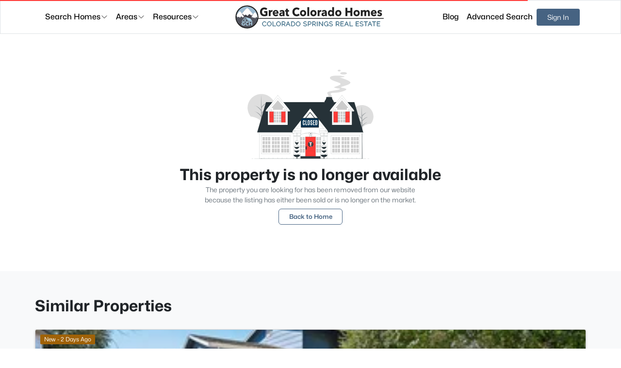

--- FILE ---
content_type: text/html; charset=utf-8
request_url: https://greatcoloradohomes.com/listing/4740751-1750-southmoor-drive-fountain-co-80817/
body_size: 27677
content:
<!DOCTYPE html><html lang="en" style="--sb-bg-1: #FAFAFA; --sb-bg-2: #F2F2F3; --sb-bg-3: #E5E5E6; --sb-primary-text: white; --sb-primary: #466382; --sb-primary-300: #5D81A8; --sb-primary-400: #6A8BAF; --sb-primary-600: #354A62; --sb-primary-700: #2E4055; --sb-secondary-text: white; --sb-secondary: #6c757d; --sb-secondary-300: #90989F; --sb-secondary-400: #9CA3AA; --sb-secondary-600: #51585E; --sb-secondary-700: #464C51; --sb-success-text: white; --sb-success: #3c7b58; --sb-success-300: #4EA072; --sb-success-400: #54AC7B; --sb-success-600: #2D5C42; --sb-success-700: #275039; --sb-danger-text: white; --sb-danger: #dc3545; --sb-danger-300: #E87B85; --sb-danger-400: #EC929B; --sb-danger-600: #AF1E2C; --sb-danger-700: #971A26; --sb-warning-text: black; --sb-warning: #fffb00; --sb-warning-300: #FFFC4D; --sb-warning-400: #FFFD66; --sb-warning-600: #BFBC00; --sb-warning-700: #A6A300; --sb-info-text: black; --sb-info: #f4960d; --sb-info-300: #F7B657; --sb-info-400: #F8C16F; --sb-info-600: #B87108; --sb-info-700: #A06207; --sb-light-text: black; --sb-light: #f8f9fa; --sb-light-300: #FFFFFF; --sb-light-400: #FFFFFF; --sb-light-600: #AFBBC6; --sb-light-700: #92A2B1; --sb-dark-text: white; --sb-dark: #212529; --sb-dark-300: #2B3035; --sb-dark-400: #2E3439; --sb-dark-600: #191C1F; --sb-dark-700: #15181B; --sb-bg_1-text: black; --sb-bg_1: #FAFAFA; --sb-bg_1-300: #FFFFFF; --sb-bg_1-400: #FFFFFF; --sb-bg_1-600: #BCBCBC; --sb-bg_1-700: #A3A3A3; --sb-bg_2-text: black; --sb-bg_2: #F2F2F3; --sb-bg_2-300: #FFFFFF; --sb-bg_2-400: #FFFFFF; --sb-bg_2-600: #B3B3B9; --sb-bg_2-700: #9A9AA2; --sb-bg_3-text: black; --sb-bg_3: #E5E5E6; --sb-bg_3-300: #FFFFFF; --sb-bg_3-400: #FFFFFF; --sb-bg_3-600: #ABABAE; --sb-bg_3-700: #939397;" data-critters-container><head>
        <meta charset="utf-8">
        <title>404 Page Not Found</title>

        <meta name="description" content="404 Page Not Found">
        <meta http-equiv="Content-Type" content="text/html; charset=utf-8">
        <meta name="viewport" content="width=device-width, initial-scale=1">
        <base href="/">
        <link rel="icon" href="https://images.agentloft.com/rr-images/gch/settings/1759116188257-582242435-gch_favicon.ico" type="image/x-icon" />
        <!-- <link rel="icon" type="image/x-icon" href="assets/images/favicon.ico" /> -->
        <link rel="preconnect" href="https://images.agentloft.com" crossorigin>
        <link rel="preconnect" href="https://accounts.google.com">
        <link rel="preconnect" href="https://fonts.gstatic.com">
    <style>@charset "UTF-8";:root{--sb-border-radius: .2rem;--sb-btn-font-size: .9rem;--sb-btn-padding-x: 1.3rem;--sb-black: #000;--sb-white: #fff;--sb-gray: #6c757d;--sb-gray-dark: #343a40;--sb-gray-100: #f8f9fa;--sb-gray-200: #e9ecef;--sb-gray-300: #dee2e6;--sb-gray-400: #ced4da;--sb-gray-500: #adb5bd;--sb-gray-600: #6c757d;--sb-gray-700: #495057;--sb-gray-800: #343a40;--sb-gray-900: #212529;--sb-primary: #ff3c38;--sb-primary-600: #c42521;--sb-primary-700: #941a19;--sb-secondary-100: #e2e3e5;--sb-secondary: #6c757d;--sb-secondary-600: #5c636a;--sb-secondary-700: #51585e;--sb-success-100: #c2fada;--sb-success-200: #a3cfbb;--sb-success: #3c7b58;--sb-success-600: #2c593f;--sb-success-700: #1b3c29;--sb-info-100: #cee2fc;--sb-info-200: #9ec5fe;--sb-info: #0061df;--sb-info-600: #004fb6;--sb-info-700: #003e90;--sb-info-800: #002e6a;--sb-info-900: #0d2235;--sb-warning-100: #fdf1cc;--sb-warning-200: #ffe69c;--sb-warning: #ffc107;--sb-warning-600: #e0a800;--sb-warning-700: #d39e00;--sb-danger-100: #f8d7da;--sb-danger-200: #f1aeb5;--sb-danger: #dc3545;--sb-danger-600: #c82333;--sb-danger-700: #bd2130;--sb-light: #f8f9fa;--sb-light-600: #e9ecef;--sb-light-700: #dee2e6;--sb-dark-100: #d1d3d4;--sb-dark-200: #a3a6a8;--sb-dark-300: #1c1f22;--sb-dark-400: #181b1e;--sb-dark: #212529;--sb-navbar-height: 72px}:root{--bs-blue: #0d6efd;--bs-indigo: #6610f2;--bs-purple: #6f42c1;--bs-pink: #d63384;--bs-red: #dc3545;--bs-orange: #fd7e14;--bs-yellow: #ffc107;--bs-green: #198754;--bs-teal: #20c997;--bs-cyan: #0dcaf0;--bs-black: #000000;--bs-white: #ffffff;--bs-gray: #6c757d;--bs-gray-dark: #343a40;--bs-gray-100: #f8f9fa;--bs-gray-200: #e9ecef;--bs-gray-300: #dee2e6;--bs-gray-400: #ced4da;--bs-gray-500: #adb5bd;--bs-gray-600: #6c757d;--bs-gray-700: #495057;--bs-gray-800: #343a40;--bs-gray-900: #212529;--bs-primary: #0d6efd;--bs-secondary: #6c757d;--bs-success: #198754;--bs-info: #0dcaf0;--bs-warning: #ffc107;--bs-danger: #dc3545;--bs-light: #f8f9fa;--bs-dark: #212529;--bs-primary-rgb: 13, 110, 253;--bs-secondary-rgb: 108, 117, 125;--bs-success-rgb: 25, 135, 84;--bs-info-rgb: 13, 202, 240;--bs-warning-rgb: 255, 193, 7;--bs-danger-rgb: 220, 53, 69;--bs-light-rgb: 248, 249, 250;--bs-dark-rgb: 33, 37, 41;--bs-primary-text-emphasis: #052c65;--bs-secondary-text-emphasis: #2b2f32;--bs-success-text-emphasis: #0a3622;--bs-info-text-emphasis: #055160;--bs-warning-text-emphasis: #664d03;--bs-danger-text-emphasis: #58151c;--bs-light-text-emphasis: #495057;--bs-dark-text-emphasis: #495057;--bs-primary-bg-subtle: #cfe2ff;--bs-secondary-bg-subtle: #e2e3e5;--bs-success-bg-subtle: #d1e7dd;--bs-info-bg-subtle: #cff4fc;--bs-warning-bg-subtle: #fff3cd;--bs-danger-bg-subtle: #f8d7da;--bs-light-bg-subtle: #fcfcfd;--bs-dark-bg-subtle: #ced4da;--bs-primary-border-subtle: #9ec5fe;--bs-secondary-border-subtle: #c4c8cb;--bs-success-border-subtle: #a3cfbb;--bs-info-border-subtle: #9eeaf9;--bs-warning-border-subtle: #ffe69c;--bs-danger-border-subtle: #f1aeb5;--bs-light-border-subtle: #e9ecef;--bs-dark-border-subtle: #adb5bd;--bs-white-rgb: 255, 255, 255;--bs-black-rgb: 0, 0, 0;--bs-font-sans-serif: system-ui, -apple-system, "Segoe UI", Roboto, "Helvetica Neue", "Noto Sans", "Liberation Sans", Arial, sans-serif, "Apple Color Emoji", "Segoe UI Emoji", "Segoe UI Symbol", "Noto Color Emoji";--bs-font-monospace: SFMono-Regular, Menlo, Monaco, Consolas, "Liberation Mono", "Courier New", monospace;--bs-gradient: linear-gradient(180deg, rgba(255, 255, 255, .15), rgba(255, 255, 255, 0));--bs-body-font-family: var(--bs-font-sans-serif);--bs-body-font-size: 1rem;--bs-body-font-weight: 400;--bs-body-line-height: 1.5;--bs-body-color: #212529;--bs-body-color-rgb: 33, 37, 41;--bs-body-bg: #ffffff;--bs-body-bg-rgb: 255, 255, 255;--bs-emphasis-color: #000000;--bs-emphasis-color-rgb: 0, 0, 0;--bs-secondary-color: rgba(33, 37, 41, .75);--bs-secondary-color-rgb: 33, 37, 41;--bs-secondary-bg: #e9ecef;--bs-secondary-bg-rgb: 233, 236, 239;--bs-tertiary-color: rgba(33, 37, 41, .5);--bs-tertiary-color-rgb: 33, 37, 41;--bs-tertiary-bg: #f8f9fa;--bs-tertiary-bg-rgb: 248, 249, 250;--bs-heading-color: inherit;--bs-link-color: #0d6efd;--bs-link-color-rgb: 13, 110, 253;--bs-link-decoration: underline;--bs-link-hover-color: #0a58ca;--bs-link-hover-color-rgb: 10, 88, 202;--bs-code-color: #d63384;--bs-highlight-color: #212529;--bs-highlight-bg: #fff3cd;--bs-border-width: 1px;--bs-border-style: solid;--bs-border-color: #dee2e6;--bs-border-color-translucent: rgba(0, 0, 0, .175);--bs-border-radius: .375rem;--bs-border-radius-sm: .25rem;--bs-border-radius-lg: .5rem;--bs-border-radius-xl: 1rem;--bs-border-radius-xxl: 2rem;--bs-border-radius-2xl: var(--bs-border-radius-xxl);--bs-border-radius-pill: 50rem;--bs-box-shadow: 0 .5rem 1rem rgba(0, 0, 0, .15);--bs-box-shadow-sm: 0 .125rem .25rem rgba(0, 0, 0, .075);--bs-box-shadow-lg: 0 1rem 3rem rgba(0, 0, 0, .175);--bs-box-shadow-inset: inset 0 1px 2px rgba(0, 0, 0, .075);--bs-focus-ring-width: .25rem;--bs-focus-ring-opacity: .25;--bs-focus-ring-color: rgba(13, 110, 253, .25);--bs-form-valid-color: #198754;--bs-form-valid-border-color: #198754;--bs-form-invalid-color: #dc3545;--bs-form-invalid-border-color: #dc3545}*,*:before,*:after{box-sizing:border-box}body{margin:0;font-family:var(--bs-body-font-family);font-size:var(--bs-body-font-size);font-weight:var(--bs-body-font-weight);line-height:var(--bs-body-line-height);color:var(--bs-body-color);text-align:var(--bs-body-text-align);background-color:var(--bs-body-bg);-webkit-text-size-adjust:100%;-webkit-tap-highlight-color:rgba(0,0,0,0)}p{margin-top:0;margin-bottom:1rem}ul{padding-left:2rem}ul{margin-top:0;margin-bottom:1rem}strong{font-weight:bolder}a{color:rgba(var(--bs-link-color-rgb),var(--bs-link-opacity, 1));text-decoration:underline}a:hover{--bs-link-color-rgb: var(--bs-link-hover-color-rgb)}img,svg{vertical-align:middle}button{border-radius:0}button:focus:not(:focus-visible){outline:0}input,button{margin:0;font-family:inherit;font-size:inherit;line-height:inherit}button{text-transform:none}[role=button]{cursor:pointer}button,[type=button]{-webkit-appearance:button}button:not(:disabled),[type=button]:not(:disabled){cursor:pointer}iframe{border:0}[hidden]{display:none!important}:root{--bs-breakpoint-xs: 0;--bs-breakpoint-sm: 576px;--bs-breakpoint-md: 768px;--bs-breakpoint-lg: 992px;--bs-breakpoint-xl: 1200px;--bs-breakpoint-xxl: 1400px}.row{--bs-gutter-x: 1.5rem;--bs-gutter-y: 0;display:flex;flex-wrap:wrap;margin-top:calc(-1 * var(--bs-gutter-y));margin-right:calc(-.5 * var(--bs-gutter-x));margin-left:calc(-.5 * var(--bs-gutter-x))}.row>*{flex-shrink:0;width:100%;max-width:100%;padding-right:calc(var(--bs-gutter-x) * .5);padding-left:calc(var(--bs-gutter-x) * .5);margin-top:var(--bs-gutter-y)}.col-12{flex:0 0 auto;width:100%}.gy-3{--bs-gutter-y: 1rem}.gy-4{--bs-gutter-y: 1.5rem}@media (min-width: 768px){.col-md-6{flex:0 0 auto;width:50%}}@media (min-width: 1200px){.col-xl-5{flex:0 0 auto;width:41.66666667%}}.form-control{display:block;width:100%;padding:.375rem .75rem;font-size:1rem;font-weight:400;line-height:1.5;color:var(--bs-body-color);-webkit-appearance:none;appearance:none;background-color:var(--bs-body-bg);background-clip:padding-box;border:var(--bs-border-width) solid var(--bs-border-color);border-radius:var(--bs-border-radius);transition:border-color .15s ease-in-out,box-shadow .15s ease-in-out}@media (prefers-reduced-motion: reduce){.form-control{transition:none}}.form-control:focus{color:var(--bs-body-color);background-color:var(--bs-body-bg);border-color:#86b7fe;outline:0;box-shadow:0 0 0 .25rem #0d6efd40}.form-control::-webkit-date-and-time-value{min-width:85px;height:1.5em;margin:0}.form-control::-webkit-datetime-edit{display:block;padding:0}.form-control::placeholder{color:var(--bs-secondary-color);opacity:1}.form-control:disabled{background-color:var(--bs-secondary-bg);opacity:1}.form-control::file-selector-button{padding:.375rem .75rem;margin:-.375rem -.75rem;margin-inline-end:.75rem;color:var(--bs-body-color);background-color:var(--bs-tertiary-bg);pointer-events:none;border-color:inherit;border-style:solid;border-width:0;border-inline-end-width:var(--bs-border-width);border-radius:0;transition:color .15s ease-in-out,background-color .15s ease-in-out,border-color .15s ease-in-out,box-shadow .15s ease-in-out}@media (prefers-reduced-motion: reduce){.form-control::file-selector-button{transition:none}}.form-control:hover:not(:disabled):not([readonly])::file-selector-button{background-color:var(--bs-secondary-bg)}.btn{--bs-btn-padding-x: .75rem;--bs-btn-padding-y: .375rem;--bs-btn-font-family: ;--bs-btn-font-size: 1rem;--bs-btn-font-weight: 400;--bs-btn-line-height: 1.5;--bs-btn-color: var(--bs-body-color);--bs-btn-bg: transparent;--bs-btn-border-width: var(--bs-border-width);--bs-btn-border-color: transparent;--bs-btn-border-radius: var(--bs-border-radius);--bs-btn-hover-border-color: transparent;--bs-btn-box-shadow: inset 0 1px 0 rgba(255, 255, 255, .15), 0 1px 1px rgba(0, 0, 0, .075);--bs-btn-disabled-opacity: .65;--bs-btn-focus-box-shadow: 0 0 0 .25rem rgba(var(--bs-btn-focus-shadow-rgb), .5);display:inline-block;padding:var(--bs-btn-padding-y) var(--bs-btn-padding-x);font-family:var(--bs-btn-font-family);font-size:var(--bs-btn-font-size);font-weight:var(--bs-btn-font-weight);line-height:var(--bs-btn-line-height);color:var(--bs-btn-color);text-align:center;text-decoration:none;vertical-align:middle;cursor:pointer;-webkit-user-select:none;user-select:none;border:var(--bs-btn-border-width) solid var(--bs-btn-border-color);border-radius:var(--bs-btn-border-radius);background-color:var(--bs-btn-bg);transition:color .15s ease-in-out,background-color .15s ease-in-out,border-color .15s ease-in-out,box-shadow .15s ease-in-out}@media (prefers-reduced-motion: reduce){.btn{transition:none}}.btn:hover{color:var(--bs-btn-hover-color);background-color:var(--bs-btn-hover-bg);border-color:var(--bs-btn-hover-border-color)}.btn:focus-visible{color:var(--bs-btn-hover-color);background-color:var(--bs-btn-hover-bg);border-color:var(--bs-btn-hover-border-color);outline:0;box-shadow:var(--bs-btn-focus-box-shadow)}:not(.btn-check)+.btn:active,.btn:first-child:active{color:var(--bs-btn-active-color);background-color:var(--bs-btn-active-bg);border-color:var(--bs-btn-active-border-color)}:not(.btn-check)+.btn:active:focus-visible,.btn:first-child:active:focus-visible{box-shadow:var(--bs-btn-focus-box-shadow)}.btn:disabled{color:var(--bs-btn-disabled-color);pointer-events:none;background-color:var(--bs-btn-disabled-bg);border-color:var(--bs-btn-disabled-border-color);opacity:var(--bs-btn-disabled-opacity)}.btn-primary{--bs-btn-color: #ffffff;--bs-btn-bg: #0d6efd;--bs-btn-border-color: #0d6efd;--bs-btn-hover-color: #ffffff;--bs-btn-hover-bg: #0b5ed7;--bs-btn-hover-border-color: #0a58ca;--bs-btn-focus-shadow-rgb: 49, 132, 253;--bs-btn-active-color: #ffffff;--bs-btn-active-bg: #0a58ca;--bs-btn-active-border-color: #0a53be;--bs-btn-active-shadow: inset 0 3px 5px rgba(0, 0, 0, .125);--bs-btn-disabled-color: #ffffff;--bs-btn-disabled-bg: #0d6efd;--bs-btn-disabled-border-color: #0d6efd}.btn-outline-primary{--bs-btn-color: #0d6efd;--bs-btn-border-color: #0d6efd;--bs-btn-hover-color: #ffffff;--bs-btn-hover-bg: #0d6efd;--bs-btn-hover-border-color: #0d6efd;--bs-btn-focus-shadow-rgb: 13, 110, 253;--bs-btn-active-color: #ffffff;--bs-btn-active-bg: #0d6efd;--bs-btn-active-border-color: #0d6efd;--bs-btn-active-shadow: inset 0 3px 5px rgba(0, 0, 0, .125);--bs-btn-disabled-color: #0d6efd;--bs-btn-disabled-bg: transparent;--bs-btn-disabled-border-color: #0d6efd;--bs-gradient: none}.collapse:not(.show){display:none}.dropdown-toggle{white-space:nowrap}.dropdown-toggle:after{display:inline-block;margin-left:.255em;vertical-align:.255em;content:"";border-top:.3em solid;border-right:.3em solid transparent;border-bottom:0;border-left:.3em solid transparent}.dropdown-toggle:empty:after{margin-left:0}.dropdown-menu{--bs-dropdown-zindex: 1000;--bs-dropdown-min-width: 10rem;--bs-dropdown-padding-x: 0;--bs-dropdown-padding-y: .5rem;--bs-dropdown-spacer: .125rem;--bs-dropdown-font-size: 1rem;--bs-dropdown-color: var(--bs-body-color);--bs-dropdown-bg: var(--bs-body-bg);--bs-dropdown-border-color: var(--bs-border-color-translucent);--bs-dropdown-border-radius: var(--bs-border-radius);--bs-dropdown-border-width: var(--bs-border-width);--bs-dropdown-inner-border-radius: calc(var(--bs-border-radius) - var(--bs-border-width));--bs-dropdown-divider-bg: var(--bs-border-color-translucent);--bs-dropdown-divider-margin-y: .5rem;--bs-dropdown-box-shadow: var(--bs-box-shadow);--bs-dropdown-link-color: var(--bs-body-color);--bs-dropdown-link-hover-color: var(--bs-body-color);--bs-dropdown-link-hover-bg: var(--bs-tertiary-bg);--bs-dropdown-link-active-color: #ffffff;--bs-dropdown-link-active-bg: #0d6efd;--bs-dropdown-link-disabled-color: var(--bs-tertiary-color);--bs-dropdown-item-padding-x: 1rem;--bs-dropdown-item-padding-y: .25rem;--bs-dropdown-header-color: #6c757d;--bs-dropdown-header-padding-x: 1rem;--bs-dropdown-header-padding-y: .5rem;position:absolute;z-index:var(--bs-dropdown-zindex);display:none;min-width:var(--bs-dropdown-min-width);padding:var(--bs-dropdown-padding-y) var(--bs-dropdown-padding-x);margin:0;font-size:var(--bs-dropdown-font-size);color:var(--bs-dropdown-color);text-align:left;list-style:none;background-color:var(--bs-dropdown-bg);background-clip:padding-box;border:var(--bs-dropdown-border-width) solid var(--bs-dropdown-border-color);border-radius:var(--bs-dropdown-border-radius)}.dropdown-item{display:block;width:100%;padding:var(--bs-dropdown-item-padding-y) var(--bs-dropdown-item-padding-x);clear:both;font-weight:400;color:var(--bs-dropdown-link-color);text-align:inherit;text-decoration:none;white-space:nowrap;background-color:transparent;border:0;border-radius:var(--bs-dropdown-item-border-radius, 0)}.dropdown-item:hover,.dropdown-item:focus{color:var(--bs-dropdown-link-hover-color);background-color:var(--bs-dropdown-link-hover-bg)}.dropdown-item:active{color:var(--bs-dropdown-link-active-color);text-decoration:none;background-color:var(--bs-dropdown-link-active-bg)}.dropdown-item:disabled{color:var(--bs-dropdown-link-disabled-color);pointer-events:none;background-color:transparent}.nav-link{display:block;padding:var(--bs-nav-link-padding-y) var(--bs-nav-link-padding-x);font-size:var(--bs-nav-link-font-size);font-weight:var(--bs-nav-link-font-weight);color:var(--bs-nav-link-color);text-decoration:none;background:none;border:0;transition:color .15s ease-in-out,background-color .15s ease-in-out,border-color .15s ease-in-out}@media (prefers-reduced-motion: reduce){.nav-link{transition:none}}.nav-link:hover,.nav-link:focus{color:var(--bs-nav-link-hover-color)}.nav-link:focus-visible{outline:0;box-shadow:0 0 0 .25rem #0d6efd40}.nav-link:disabled{color:var(--bs-nav-link-disabled-color);pointer-events:none;cursor:default}.navbar{--bs-navbar-padding-x: 0;--bs-navbar-padding-y: .5rem;--bs-navbar-color: rgba(var(--bs-emphasis-color-rgb), .65);--bs-navbar-hover-color: rgba(var(--bs-emphasis-color-rgb), .8);--bs-navbar-disabled-color: rgba(var(--bs-emphasis-color-rgb), .3);--bs-navbar-active-color: rgba(var(--bs-emphasis-color-rgb), 1);--bs-navbar-brand-padding-y: .3125rem;--bs-navbar-brand-margin-end: 1rem;--bs-navbar-brand-font-size: 1.25rem;--bs-navbar-brand-color: rgba(var(--bs-emphasis-color-rgb), 1);--bs-navbar-brand-hover-color: rgba(var(--bs-emphasis-color-rgb), 1);--bs-navbar-nav-link-padding-x: .5rem;--bs-navbar-toggler-padding-y: .25rem;--bs-navbar-toggler-padding-x: .75rem;--bs-navbar-toggler-font-size: 1.25rem;--bs-navbar-toggler-icon-bg: url("data:image/svg+xml,%3csvg xmlns='http://www.w3.org/2000/svg' viewBox='0 0 30 30'%3e%3cpath stroke='rgba%2833, 37, 41, 0.75%29' stroke-linecap='round' stroke-miterlimit='10' stroke-width='2' d='M4 7h22M4 15h22M4 23h22'/%3e%3c/svg%3e");--bs-navbar-toggler-border-color: rgba(var(--bs-emphasis-color-rgb), .15);--bs-navbar-toggler-border-radius: var(--bs-border-radius);--bs-navbar-toggler-focus-width: .25rem;--bs-navbar-toggler-transition: box-shadow .15s ease-in-out;position:relative;display:flex;flex-wrap:wrap;align-items:center;justify-content:space-between;padding:var(--bs-navbar-padding-y) var(--bs-navbar-padding-x)}.navbar-nav{--bs-nav-link-padding-x: 0;--bs-nav-link-padding-y: .5rem;--bs-nav-link-font-weight: ;--bs-nav-link-color: var(--bs-navbar-color);--bs-nav-link-hover-color: var(--bs-navbar-hover-color);--bs-nav-link-disabled-color: var(--bs-navbar-disabled-color);display:flex;flex-direction:column;padding-left:0;margin-bottom:0;list-style:none}.navbar-nav .dropdown-menu{position:static}.navbar-collapse{flex-basis:100%;flex-grow:1;align-items:center}@media (min-width: 1200px){.navbar-expand-xl{flex-wrap:nowrap;justify-content:flex-start}.navbar-expand-xl .navbar-nav{flex-direction:row}.navbar-expand-xl .navbar-nav .dropdown-menu{position:absolute}.navbar-expand-xl .navbar-nav .nav-link{padding-right:var(--bs-navbar-nav-link-padding-x);padding-left:var(--bs-navbar-nav-link-padding-x)}.navbar-expand-xl .navbar-collapse{display:flex!important;flex-basis:auto}}.card{--bs-card-spacer-y: 1rem;--bs-card-spacer-x: 1rem;--bs-card-title-spacer-y: .5rem;--bs-card-title-color: ;--bs-card-subtitle-color: ;--bs-card-border-width: var(--bs-border-width);--bs-card-border-color: var(--bs-border-color-translucent);--bs-card-border-radius: var(--bs-border-radius);--bs-card-box-shadow: ;--bs-card-inner-border-radius: calc(var(--bs-border-radius) - (var(--bs-border-width)));--bs-card-cap-padding-y: .5rem;--bs-card-cap-padding-x: 1rem;--bs-card-cap-bg: rgba(var(--bs-body-color-rgb), .03);--bs-card-cap-color: ;--bs-card-height: ;--bs-card-color: ;--bs-card-bg: var(--bs-body-bg);--bs-card-img-overlay-padding: 1rem;--bs-card-group-margin: .75rem;position:relative;display:flex;flex-direction:column;min-width:0;height:var(--bs-card-height);color:var(--bs-body-color);word-wrap:break-word;background-color:var(--bs-card-bg);background-clip:border-box;border:var(--bs-card-border-width) solid var(--bs-card-border-color);border-radius:var(--bs-card-border-radius)}.card-body{flex:1 1 auto;padding:var(--bs-card-spacer-y) var(--bs-card-spacer-x);color:var(--bs-card-color)}.card-text:last-child{margin-bottom:0}.toast-container{--bs-toast-zindex: 1090;position:absolute;z-index:var(--bs-toast-zindex);width:max-content;max-width:100%;pointer-events:none}.overflow-hidden{overflow:hidden!important}.d-flex{display:flex!important}.d-none{display:none!important}.position-relative{position:relative!important}.position-absolute{position:absolute!important}.position-fixed{position:fixed!important}.top-0{top:0!important}.start-0{left:0!important}.end-0{right:0!important}.border-top{border-top:var(--bs-border-width) var(--bs-border-style) var(--bs-border-color)!important}.w-100{width:100%!important}.h-100{height:100%!important}.flex-column{flex-direction:column!important}.flex-wrap{flex-wrap:wrap!important}.justify-content-center{justify-content:center!important}.justify-content-between{justify-content:space-between!important}.align-items-start{align-items:flex-start!important}.align-items-end{align-items:flex-end!important}.align-items-center{align-items:center!important}.mx-0{margin-right:0!important;margin-left:0!important}.mx-auto{margin-right:auto!important;margin-left:auto!important}.my-3{margin-top:1rem!important;margin-bottom:1rem!important}.mt-1{margin-top:.25rem!important}.mt-2{margin-top:.5rem!important}.mt-3{margin-top:1rem!important}.mt-5{margin-top:3rem!important}.mt-7{margin-top:6rem!important}.me-2{margin-right:.5rem!important}.mb-1{margin-bottom:.25rem!important}.ms-auto{margin-left:auto!important}.p-1{padding:.25rem!important}.p-2{padding:.5rem!important}.p-3{padding:1rem!important}.p-6{padding:4.5rem!important}.px-0{padding-right:0!important;padding-left:0!important}.px-2{padding-right:.5rem!important;padding-left:.5rem!important}.px-3{padding-right:1rem!important;padding-left:1rem!important}.px-4{padding-right:1.5rem!important;padding-left:1.5rem!important}.py-0{padding-top:0!important;padding-bottom:0!important}.py-2{padding-top:.5rem!important;padding-bottom:.5rem!important}.py-4{padding-top:1.5rem!important;padding-bottom:1.5rem!important}.py-5{padding-top:3rem!important;padding-bottom:3rem!important}.pt-5{padding-top:3rem!important}.pb-2{padding-bottom:.5rem!important}.gap-0{gap:0!important}.gap-1{gap:.25rem!important}.gap-2{gap:.5rem!important}.gap-3{gap:1rem!important}.gap-4{gap:1.5rem!important}.fs-2{font-size:calc(1.325rem + .9vw)!important}.fw-medium{font-weight:500!important}.fw-semibold{font-weight:600!important}.fw-bold{font-weight:700!important}.lh-1{line-height:1!important}.text-center{text-align:center!important}.text-nowrap{white-space:nowrap!important}.text-secondary{--bs-text-opacity: 1;color:rgba(var(--bs-secondary-rgb),var(--bs-text-opacity))!important}.text-dark{--bs-text-opacity: 1;color:rgba(var(--bs-dark-rgb),var(--bs-text-opacity))!important}.text-black{--bs-text-opacity: 1;color:rgba(var(--bs-black-rgb),var(--bs-text-opacity))!important}.text-white{--bs-text-opacity: 1;color:rgba(var(--bs-white-rgb),var(--bs-text-opacity))!important}.rounded-1{border-radius:var(--bs-border-radius-sm)!important}.rounded-2{border-radius:var(--bs-border-radius)!important}@media (min-width: 576px){.d-sm-flex{display:flex!important}.p-sm-5{padding:3rem!important}.px-sm-5{padding-right:3rem!important;padding-left:3rem!important}.pb-sm-2{padding-bottom:.5rem!important}}@media (min-width: 768px){.d-md-block{display:block!important}.flex-md-row{flex-direction:row!important}.mt-md-0{margin-top:0!important}.p-md-3{padding:1rem!important}.p-md-6{padding:4.5rem!important}.px-md-4{padding-right:1.5rem!important;padding-left:1.5rem!important}.px-md-6{padding-right:4.5rem!important;padding-left:4.5rem!important}.py-md-6{padding-top:4.5rem!important;padding-bottom:4.5rem!important}.pb-md-2{padding-bottom:.5rem!important}.text-md-start{text-align:left!important}}@media (min-width: 992px){.px-lg-6{padding-right:4.5rem!important;padding-left:4.5rem!important}.gap-lg-2{gap:.5rem!important}}@media (min-width: 1200px){.d-xl-block{display:block!important}.d-xl-flex{display:flex!important}.d-xl-none{display:none!important}.px-xl-6{padding-right:4.5rem!important;padding-left:4.5rem!important}.py-xl-2{padding-top:.5rem!important;padding-bottom:.5rem!important}}@media (min-width: 1200px){.fs-2{font-size:2rem!important}}.cursor-pointer{cursor:pointer}.min-width-fit-content{min-width:fit-content!important}a{text-decoration:none;color:var(--sb-info-600)}a:hover{color:var(--sb-info-700)}.text-secondary{color:var(--sb-secondary)!important}.text-dark{color:var(--sb-dark)!important}.bg-gray-100{background-color:var(--sb-gray-100)!important}.text-gray-600{color:var(--sb-gray-600)!important}.btn{--bs-btn-border-radius: var(--sb-border-radius);--bs-btn-font-size: var(--sb-btn-font-size);--bs-btn-padding-x: var(--sb-btn-padding-x)}.btn-primary{--bs-btn-color: var(--sb-primary-text);--bs-btn-bg: var(--sb-primary);--bs-btn-border-color: var(--sb-primary);--bs-btn-hover-color: var(--sb-primary-text);--bs-btn-hover-bg: var(--sb-primary-600);--bs-btn-hover-border-color: var(--sb-primary-600);--bs-btn-focus-shadow-rgb: var(--sb-primary);--bs-btn-active-color: var(--sb-primary-text);--bs-btn-active-bg: var(--sb-primary-700);--bs-btn-active-border-color: var(--sb-primary-700)}.btn-outline-primary{--bs-btn-color: var(--sb-primary);--bs-btn-bg: transparent;--bs-btn-border-color: var(--sb-primary);--bs-btn-hover-color: var(--sb-primary);--bs-btn-hover-bg: var(--sb-white);--bs-btn-hover-border-color: var(--sb-white-700);--bs-btn-focus-shadow-rgb: var(--sb-white);--bs-btn-active-color: var(--sb-white);--bs-btn-active-bg: var(--sb-primary);--bs-btn-active-border-color: var(--sb-primary)}.full-width-container{width:100%;padding-right:0;padding-left:0;margin-right:auto;margin-left:auto;overflow-x:hidden}.fs-13{font-size:.8125rem!important}.fs-14{font-size:.875rem!important}.fs-16{font-size:1rem!important}.fs-18{font-size:1.125rem!important}.fs-32{font-size:2rem!important}.fw-medium{font-weight:500}.fw-semibold{font-weight:600}@font-face{font-family:Mona Sans;src:url("./media/MonaSans-EMV3IKOJ.woff2") format("woff2 supports variations"),url("./media/MonaSans-EMV3IKOJ.woff2") format("woff2-variations");font-weight:200 900;font-stretch:75% 125%}body{font-family:Mona Sans,sans-serif}
/*# sourceMappingURL=styles-2OTNNTRF.css.map */
</style><script src="/cdn-cgi/scripts/7d0fa10a/cloudflare-static/rocket-loader.min.js" data-cf-settings="3176a6996b5ba4b53900dc9c-|49"></script><link rel="stylesheet" href="styles-2OTNNTRF.css" media="print" onload="this.media='all'"><noscript><link rel="stylesheet" href="styles-2OTNNTRF.css"></noscript><style ng-app-id="ng">.maintenance-image[_ngcontent-ng-c2323259935]{width:100%;max-width:450px}
/*# sourceMappingURL=app.component-MLX4PSGM.css.map */</style><style ng-app-id="ng">[_nghost-ng-c3180277798]{position:relative;display:block;pointer-events:none}[_nghost-ng-c3180277798]   .ngx-spinner[_ngcontent-ng-c3180277798]{transition:.35s linear all;display:block;position:absolute;top:5px;left:0}[_nghost-ng-c3180277798]   .ngx-spinner[_ngcontent-ng-c3180277798]   .ngx-spinner-icon[_ngcontent-ng-c3180277798]{width:14px;height:14px;border:solid 2px transparent;border-top-color:inherit;border-left-color:inherit;border-radius:50%;animation:_ngcontent-ng-c3180277798_loading-bar-spinner .4s linear infinite}[_nghost-ng-c3180277798]   .ngx-bar[_ngcontent-ng-c3180277798]{transition:width .35s;position:absolute;top:0;left:0;width:100%;height:2px;border-bottom-right-radius:1px;border-top-right-radius:1px}[dir=rtl]   [_nghost-ng-c3180277798]   .ngx-bar[_ngcontent-ng-c3180277798]{right:0;left:unset}[fixed=true][_nghost-ng-c3180277798]{z-index:10002}[fixed=true][_nghost-ng-c3180277798]   .ngx-bar[_ngcontent-ng-c3180277798]{position:fixed}[fixed=true][_nghost-ng-c3180277798]   .ngx-spinner[_ngcontent-ng-c3180277798]{position:fixed;top:10px;left:10px}[dir=rtl]   [fixed=true][_nghost-ng-c3180277798]   .ngx-spinner[_ngcontent-ng-c3180277798]{right:10px;left:unset}@keyframes _ngcontent-ng-c3180277798_loading-bar-spinner{0%{transform:rotate(0)}to{transform:rotate(360deg)}}</style><style ng-app-id="ng">.section-container[_ngcontent-ng-c2738934483]{background-color:var(--preview-section-bg)}
/*# sourceMappingURL=sb-section.component-YPXBJS25.css.map */</style><script type="3176a6996b5ba4b53900dc9c-text/javascript">
(function(w,i,d,g,e,t){w["WidgetTrackerObject"]=g;(w[g]=w[g]||function()
{(w[g].q=w[g].q||[]).push(arguments);}),(w[g].ds=1*new Date());(e="script"),
(t=d.createElement(e)),(e=d.getElementsByTagName(e)[0]);t.async=1;t.src=i;
e.parentNode.insertBefore(t,e);})
(window,"https://widgetbe.com/agent",document,"widgetTracker");
window.widgetTracker("create", "WT-FLZQYBER");
window.widgetTracker("send", "pageview");
</script><script type="3176a6996b5ba4b53900dc9c-text/javascript">(function(w,d,s,l,i){w[l]=w[l]||[];w[l].push({'gtm.start':
new Date().getTime(),event:'gtm.js'});var f=d.getElementsByTagName(s)[0],
j=d.createElement(s),dl=l!='dataLayer'?'&l='+l:'';j.async=true;j.src=
'https://www.googletagmanager.com/gtm.js?id='+i+dl;f.parentNode.insertBefore(j,f);
})(window,document,'script','dataLayer','GTM-PZZP5MZR');</script><style ng-app-id="ng">.avatar-xs[_ngcontent-ng-c4223923061]{height:1.5rem;width:1.5rem;border-radius:1.5rem}.auth-container[_ngcontent-ng-c4223923061]{min-width:120px}[_nghost-ng-c4223923061]{--bg-color: #000000;--text-color: #c0c0c0}.navbar[_ngcontent-ng-c4223923061]{background:linear-gradient(to bottom,rgba(0,0,0,.3),transparent);color:var(--text-color)!important;z-index:100;min-height:70px}.navbar[_ngcontent-ng-c4223923061]   .nav-link[_ngcontent-ng-c4223923061]{color:var(--text-color)!important;--bs-nav-link-padding-y: .8rem}.navbar[_ngcontent-ng-c4223923061]   .nav-link[_ngcontent-ng-c4223923061]:hover{color:var(--hover-text-color)!important}.navbar[_ngcontent-ng-c4223923061]   .nav-item[_ngcontent-ng-c4223923061]   .nav-link[_ngcontent-ng-c4223923061]:after{display:none}@media (min-width: 1200px){.navbar[_ngcontent-ng-c4223923061]{background:none;background-color:var(--bg-color)!important;border:1px solid var(--bs-border-color)}}.invert[_ngcontent-ng-c4223923061]{filter:brightness(0) invert(1)}.navigation[_ngcontent-ng-c4223923061]{position:absolute;top:0;left:0;right:0}@media (min-width: 1200px){.navigation[_ngcontent-ng-c4223923061]{position:fixed}}.fixed-nav[_ngcontent-ng-c4223923061]{position:fixed;background:none;background-color:var(--bg-color)!important;border-bottom:1px solid var(--bs-border-color)}.dropdown-grid[_ngcontent-ng-c4223923061]{max-width:600px}@media (max-width: 768px){.dropdown-grid[_ngcontent-ng-c4223923061]{width:100%}}.submenu-grid[_ngcontent-ng-c4223923061]{display:grid;grid-template-columns:repeat(3,1fr);gap:.5rem}@media (max-width: 768px){.submenu-grid[_ngcontent-ng-c4223923061]{grid-template-columns:repeat(1,1fr)}}.submenu-item[_ngcontent-ng-c4223923061]{white-space:nowrap;padding:.5rem 1rem}.submenu-item[_ngcontent-ng-c4223923061]:hover{background-color:#0000000d}.sign-in-btn[_ngcontent-ng-c4223923061]{padding:4px}@media (min-width: 992px){.sign-in-btn[_ngcontent-ng-c4223923061]{padding:6px 20px}}  .dropdown-item{width:auto}@media (max-width: 992px){.full-width[_ngcontent-ng-c4223923061]{width:100%}}.navbar-collapse[_ngcontent-ng-c4223923061]{background-color:var(--bg-color);height:100dvh;transform:translateY(-62px)}@media (min-width: 1200px){.navbar-collapse[_ngcontent-ng-c4223923061]{height:fit-content;transform:translateY(0)}}@media (max-width: 1199.98px){.navbar-collapse[_ngcontent-ng-c4223923061]{overflow-y:auto}}.navbar-collapse[_ngcontent-ng-c4223923061]   .mobile-menu[_ngcontent-ng-c4223923061]{margin-top:62px}.navbar-collapse[_ngcontent-ng-c4223923061]   .desktop-menu[_ngcontent-ng-c4223923061]{display:flex;flex-direction:row}.navbar-collapse[_ngcontent-ng-c4223923061]   .desktop-menu[_ngcontent-ng-c4223923061]   .left-menu[_ngcontent-ng-c4223923061]{width:100%;display:flex;justify-content:flex-start}.navbar-collapse[_ngcontent-ng-c4223923061]   .desktop-menu[_ngcontent-ng-c4223923061]   .log[_ngcontent-ng-c4223923061], .navbar-collapse[_ngcontent-ng-c4223923061]   .desktop-menu[_ngcontent-ng-c4223923061]   .right-menu[_ngcontent-ng-c4223923061]{width:100%;display:flex;justify-content:flex-end}.toggler[_ngcontent-ng-c4223923061]{z-index:100}.search-visible[_ngcontent-ng-c4223923061]{display:block!important}@media (min-width: 1200px){.search-visible[_ngcontent-ng-c4223923061]{display:none!important}}.search-hidden[_ngcontent-ng-c4223923061]{display:none!important}@media (max-width: 1199.98px){  .navbar .dropdown-toggle:after{border-top-color:#fff}  .navbar.is-homepage:not(.collapsed) .dropdown-toggle:after{border-top-color:#000}  .navbar.fixed-nav .dropdown-toggle:after{border-top-color:#000}}
/*# sourceMappingURL=combined-navbar.component-WNPSXZFW.css.map */</style><style ng-app-id="ng">[_nghost-ng-c1527287374]{display:inline-block;width:var(--ng-icon__size, 1em);height:var(--ng-icon__size, 1em);line-height:initial;vertical-align:initial;overflow:hidden}[_nghost-ng-c1527287374]     svg{width:inherit;height:inherit;vertical-align:inherit}</style><meta name="robots" content="noindex"><meta name="keywords" content="realtor"><meta name="og:title" content="404 Page Not Found"><meta name="og:description" content="404 Page Not Found"><meta name="og:type" content="website"><meta name="og:url" content="http://greatcoloradohomes.com/listing/4740751-1750-southmoor-drive-fountain-co-80817"><meta name="og:image:width" content="300"><meta name="og:image:height" content="200"><meta name="og:image" content="https://images.agentloft.com/rr-images/gch/settings/1758312316002-513982533-Untitled-2.jpg"><style ng-app-id="ng">.home-worth-check-container[_ngcontent-ng-c1724532181]{container:home-worth-check-container/inline-size;background-color:var(--home-worth-check-bg-color)}.home-worth-check-container[_ngcontent-ng-c1724532181]   .title[_ngcontent-ng-c1724532181], .home-worth-check-container[_ngcontent-ng-c1724532181]   .sub-title[_ngcontent-ng-c1724532181]{color:var(--home-worth-check-text-color)}.home-worth-check-container[_ngcontent-ng-c1724532181]   .sub-title[_ngcontent-ng-c1724532181]{opacity:.6}.email-input[_ngcontent-ng-c1724532181]{width:100%}@media (min-width: 768px){.email-input[_ngcontent-ng-c1724532181]{width:400px}}@container home-worth-check-container (min-width: 768px){.text-container[_ngcontent-ng-c1724532181], .form-container[_ngcontent-ng-c1724532181]{width:50%}}@container home-worth-check-container (min-width: 800px){.content-section[_ngcontent-ng-c1724532181]{width:20%}.content-textarea[_ngcontent-ng-c1724532181]{width:40%}}
/*# sourceMappingURL=home-worth-check.component-5DQ6DELH.css.map */</style><style ng-app-id="ng">.site-footer[_ngcontent-ng-c4031757662]{container:site-footer/inline-size;min-height:100px;padding:20px;background-color:var(--footer-bg-color);color:var(--footer-text-color)}.site-footer[_ngcontent-ng-c4031757662]   h4[_ngcontent-ng-c4031757662]{color:var(--footer-text-color)}.site-footer[_ngcontent-ng-c4031757662]   a[_ngcontent-ng-c4031757662]{color:var(--footer-text-color);font-size:.85rem;opacity:.6}.site-footer[_ngcontent-ng-c4031757662]   p[_ngcontent-ng-c4031757662]{font-size:.85rem;opacity:.6}.base-container[_ngcontent-ng-c4031757662]{container:base-container/inline-size;background-color:var(--footer-bg-color);color:#a9a9a9}.base-container[_ngcontent-ng-c4031757662]   a[_ngcontent-ng-c4031757662], .base-link[_ngcontent-ng-c4031757662]{color:#a9a9a9}.base-link[_ngcontent-ng-c4031757662]:hover{color:#fff}.link-container[_ngcontent-ng-c4031757662]{display:flex;flex-direction:column;gap:20px}@container base-container (min-width:550px){.link-container[_ngcontent-ng-c4031757662]{flex-direction:row}}@container site-footer (min-width: 550px){.content-section[_ngcontent-ng-c4031757662]{width:50%}}@container site-footer (min-width: 800px){.content-section[_ngcontent-ng-c4031757662]{width:20%}.content-textarea[_ngcontent-ng-c4031757662]{width:40%}}.invert-color[_ngcontent-ng-c4031757662]{filter:brightness(0) invert(1)}.default-logo[_ngcontent-ng-c4031757662]{height:60px!important}.section-text-content[_ngcontent-ng-c4031757662]{font-size:.85rem;color:var(--footer-text-color);opacity:.6}.section-text-content[_ngcontent-ng-c4031757662]     p{font-size:.85rem;color:var(--footer-text-color);opacity:.6}.section-text-content[_ngcontent-ng-c4031757662]     a{text-decoration:none;color:var(--footer-text-color)}.section-text-content[_ngcontent-ng-c4031757662]     a:hover{text-decoration:underline}
/*# sourceMappingURL=site-footer.component-TDG47DK2.css.map */</style><style ng-app-id="ng">.not-found-container[_ngcontent-ng-c1899983090]{display:flex;flex-direction:row}.property-card[_ngcontent-ng-c1899983090]{width:25%;height:350px}.list-container[_ngcontent-ng-c1899983090]{container:list-container/inline-size;display:flex;flex-wrap:wrap}.list[_ngcontent-ng-c1899983090]{width:100%}.not-found-img[_ngcontent-ng-c1899983090]{max-height:300px;object-fit:cover}.custom-outline-btn[_ngcontent-ng-c1899983090]{width:223px}.mt-40[_ngcontent-ng-c1899983090]{margin-top:40px}@container list-container (min-width: 550px){.list[_ngcontent-ng-c1899983090]{width:50%}}@container list-container (min-width: 800px){.list[_ngcontent-ng-c1899983090]{width:33%}}@container list-container (min-width: 1100px){.list[_ngcontent-ng-c1899983090]{width:25%}}.not-found-img[_ngcontent-ng-c1899983090]{color:var(--sb-info-600)}
/*# sourceMappingURL=not-found.component-26XCPIWK.css.map */</style><style ng-app-id="ng">.property-card[_ngcontent-ng-c103704763]:active{transform:scale(.98)}.property-card[_ngcontent-ng-c103704763]   .on-label[_ngcontent-ng-c103704763]{background-color:var(--sb-info-700);line-height:1;color:#fff;font-size:.75rem;padding:4px 8px;border-radius:2px}.property-card[_ngcontent-ng-c103704763]   .on-market-label[_ngcontent-ng-c103704763]{background-color:var(--sb-info-700)}.property-card[_ngcontent-ng-c103704763]   .open-house-label[_ngcontent-ng-c103704763]{background-color:var(--sb-success-700)}.property-card[_ngcontent-ng-c103704763]   .status-neutral[_ngcontent-ng-c103704763]{padding:4px 8px;border-radius:2px;font-size:.75rem;line-height:1;background-color:var(--sb-info-100);color:var(--sb-info-600)}.property-card[_ngcontent-ng-c103704763]   .status-active[_ngcontent-ng-c103704763]{background-color:var(--sb-success-100);color:var(--sb-success-600)}.property-card[_ngcontent-ng-c103704763]   .status-inactive[_ngcontent-ng-c103704763]{background-color:var(--sb-danger-100);color:var(--sb-danger-600)}.property-card[_ngcontent-ng-c103704763]   .status-pending[_ngcontent-ng-c103704763]{background-color:var(--sb-warning-100);color:var(--sb-warning-600)}.property-card[_ngcontent-ng-c103704763]   .property-image[_ngcontent-ng-c103704763]{position:relative;height:180px;overflow:hidden}.property-card[_ngcontent-ng-c103704763]   .property-image[_ngcontent-ng-c103704763]   img[_ngcontent-ng-c103704763]{width:100%;height:100%;object-fit:cover}.property-card[_ngcontent-ng-c103704763]   .property-image[_ngcontent-ng-c103704763]   .action-container[_ngcontent-ng-c103704763]{position:absolute;top:0;left:0;right:0;height:40px;padding:10px;z-index:2}.property-card[_ngcontent-ng-c103704763]   .property-image[_ngcontent-ng-c103704763]   .action-container[_ngcontent-ng-c103704763]   .action-icon[_ngcontent-ng-c103704763]{filter:drop-shadow(0px 0px 2px rgba(0,0,0,.4))}.property-card[_ngcontent-ng-c103704763]   .property-image[_ngcontent-ng-c103704763]   .action-container[_ngcontent-ng-c103704763]   .action-icon[_ngcontent-ng-c103704763]:hover{opacity:.7}.property-card[_ngcontent-ng-c103704763]   .dot[_ngcontent-ng-c103704763]{height:6px;width:6px;border-radius:50%;display:inline-block}.box-shadow[_ngcontent-ng-c103704763]{box-shadow:#00000029 0 2px 4px;transition:box-shadow .3s ease}.box-shadow[_ngcontent-ng-c103704763]:hover{box-shadow:#0000003d 0 3px 8px}.box-shadow[_ngcontent-ng-c103704763]:active{transform:scale(.99)}.short-border[_ngcontent-ng-c103704763]{position:relative}.short-border[_ngcontent-ng-c103704763]:after{content:"";position:absolute;right:0;top:50%;transform:translateY(-50%);height:20px;width:1px;background-color:#dee2e6}.short-border.border-end[_ngcontent-ng-c103704763]{border-right:none!important}.stats[_ngcontent-ng-c103704763]{width:30%}.stats-shorter[_ngcontent-ng-c103704763]{width:20%}.property-card[_ngcontent-ng-c103704763]:hover   .card-body[_ngcontent-ng-c103704763]   a[_ngcontent-ng-c103704763]   .text-secondary[_ngcontent-ng-c103704763]{color:var(--sb-info)!important}.truncate-address[_ngcontent-ng-c103704763]{white-space:nowrap;overflow:hidden;text-overflow:ellipsis}
/*# sourceMappingURL=property-card.component-VJIFGQ7C.css.map */</style><style ng-app-id="ng">.outer-container[_ngcontent-ng-c832914575]{width:100%;height:100%;display:flex;overflow:hidden}.slider[_ngcontent-ng-c832914575]{display:flex;height:100%}.slide[_ngcontent-ng-c832914575]{flex:0 0 100%;width:100%;height:100%;background-color:#fafafa;box-shadow:inset 0 0 5px #0000001a}.slide[_ngcontent-ng-c832914575]   img[_ngcontent-ng-c832914575]{width:100%;height:100%;z-index:-1;object-fit:cover;transition:opacity .5s ease-in-out}.slide[_ngcontent-ng-c832914575]   img.loaded[_ngcontent-ng-c832914575]{opacity:1;z-index:-1}.rightArrow[_ngcontent-ng-c832914575]{position:absolute;top:0%;bottom:0%;right:0;left:85%;display:flex;align-items:center;justify-content:center;background-color:transparent;color:#fff;z-index:1;padding:5px;border-color:#fff;cursor:pointer}.leftArrow[_ngcontent-ng-c832914575]{position:absolute;top:0%;bottom:0%;left:0;right:85%;display:flex;align-items:center;justify-content:center;background-color:transparent;color:#fff;z-index:1;padding:5px;border-color:#fff;cursor:pointer}.leftArrow[_ngcontent-ng-c832914575]   ng-icon[_ngcontent-ng-c832914575], .rightArrow[_ngcontent-ng-c832914575]   ng-icon[_ngcontent-ng-c832914575]{filter:drop-shadow(2px 2px 2px rgb(0,0,0))}.slider-container[_ngcontent-ng-c832914575]{position:ra;height:100%;width:100%;transition:transform .1s ease-out;transform:translate(-100%);display:flex}.dots-container[_ngcontent-ng-c832914575]{height:12px;position:absolute;bottom:6px;display:flex;justify-content:center;align-items:center;left:50%;transform:translate(-50%)}.dot[_ngcontent-ng-c832914575], .inner-dot[_ngcontent-ng-c832914575]{height:6px!important;width:6px!important;margin:0 5px;background-color:#78797c;display:flex;transition:background-color .6s ease,scale .6s ease;flex-shrink:0;border-radius:100px;opacity:1}.dots[_ngcontent-ng-c832914575]{margin-left:auto;margin-right:auto;background-color:#0006;border-radius:20px;display:flex;justify-content:center;align-items:center;text-align:center;height:100%}.inner-dots-viewport[_ngcontent-ng-c832914575]{overflow:hidden;height:100%;position:relative}.inner-dots[_ngcontent-ng-c832914575]{display:flex;align-items:center;padding:0;height:100%;position:relative;width:max-content}.dot.active[_ngcontent-ng-c832914575], .inner-dot.active[_ngcontent-ng-c832914575]{background-color:#fff;scale:1.4}
/*# sourceMappingURL=image-slider.component-RCJ7CHFL.css.map */</style><link rel="canonical" href="https://greatcoloradohomes.com/listing/4740751-1750-southmoor-drive-fountain-co-80817" /></head>
    <body><!--nghm--><noscript><iframe src="https://www.googletagmanager.com/ns.html?id=GTM-PZZP5MZR" height="0" width="0" style="display:none;visibility:hidden"></iframe></noscript><script type="3176a6996b5ba4b53900dc9c-text/javascript" id="ng-event-dispatch-contract">(()=>{function p(t,n,r,o,e,i,f,m){return{eventType:t,event:n,targetElement:r,eic:o,timeStamp:e,eia:i,eirp:f,eiack:m}}function u(t){let n=[],r=e=>{n.push(e)};return{c:t,q:n,et:[],etc:[],d:r,h:e=>{r(p(e.type,e,e.target,t,Date.now()))}}}function s(t,n,r){for(let o=0;o<n.length;o++){let e=n[o];(r?t.etc:t.et).push(e),t.c.addEventListener(e,t.h,r)}}function c(t,n,r,o,e=window){let i=u(t);e._ejsas||(e._ejsas={}),e._ejsas[n]=i,s(i,r),s(i,o,!0)}window.__jsaction_bootstrap=c;})();
</script><script type="3176a6996b5ba4b53900dc9c-text/javascript">window.__jsaction_bootstrap(document.body,"ng",["click","dblclick","input","compositionstart","compositionend"],["error","load","blur"]);</script>
        <app-root _nghost-ng-c2323259935 ng-version="18.2.6" ngh="16" ng-server-context="ssr"><ngx-loading-bar _ngcontent-ng-c2323259935 _nghost-ng-c3180277798 fixed="true" style="color: #ff3c38;" ngh="0"><!----></ngx-loading-bar><!----><div _ngcontent-ng-c2323259935 class="full-width-container"><app-toasts _ngcontent-ng-c2323259935 aria-live="polite" aria-atomic="true" class="d-flex w-100 align-items-center flex-column toast-container position-fixed start-0 top-0 end-0 p-3" style="z-index: 1200;" ngh="1"><!----></app-toasts><app-sb-section _ngcontent-ng-c2323259935 _nghost-ng-c2738934483 ngh="5"><div _ngcontent-ng-c2738934483 class="section-container" id="section-cb23db28-f71b-4ef0-a918-e218ccbe1d8d" style="background-color: transparent;"><div _ngcontent-ng-c2738934483 class="row"><div _ngcontent-ng-c2738934483 class="col-12"><app-sb-block _ngcontent-ng-c2738934483 _nghost-ng-c1946981615 ngh="4"><div _ngcontent-ng-c1946981615 class="block-container d-flex flex-column gap-0" id="sb-block-2e675709-98ed-45f7-97db-90ddb750e722"><div _ngcontent-ng-c1946981615 class="sb-block"><app-combined-navbar _nghost-ng-c4223923061 style="--bg-color: white; --text-color: black;" ngh="3"><nav _ngcontent-ng-c4223923061 aria-label="Main navigation" class="navbar navbar-expand-xl px-0 py-0 py-xl-2 px-xl-6 navigation collapsed fixed-nav"><!----><div _ngcontent-ng-c4223923061 class="d-flex align-items-center d-xl-none w-100 gap-3 px-2 py-2 toggler justify-content-between"><div _ngcontent-ng-c4223923061 role="button" aria-label="Toggle navigation menu" aria-controls="navbarContent" class="d-flex align-items-center gap-1 p-1" jsaction="click:;"><ng-icon _ngcontent-ng-c4223923061 name="heroBars3" size="28" _nghost-ng-c1527287374 class="text-black" style="--ng-icon__size: 28px;" data-ng-icon-ssr ngh="2"><svg xmlns="http://www.w3.org/2000/svg" fill="none" viewBox="0 0 24 24" stroke="currentColor" aria-hidden="true" data-slot="icon" style="stroke-width:var(--ng-icon__stroke-width, 1.5)"><path stroke-linecap="round" stroke-linejoin="round" d="M3.75 6.75h16.5M3.75 12h16.5m-16.5 5.25h16.5"/></svg></ng-icon><!----><!----></div><div _ngcontent-ng-c4223923061 class="d-flex text-black"><img _ngcontent-ng-c4223923061 height="35px" appimagefallback class="company-logo" src="https://images.agentloft.com/rr-images/gch/settings/1756221431984-183827178-Website-Main-Logo-Grey-3.svg" alt="Great Colorado Homes Logo" jsaction="error:;"><img _ngcontent-ng-c4223923061 height="35px" appimagefallback class="company-logo" hidden src="https://images.agentloft.com/rr-images/gch/settings/1756221891467-280651897-Website-Main-Logo-White-3.svg" alt="Great Colorado Homes Logo" jsaction="error:;"></div><!----><!----><button _ngcontent-ng-c4223923061 class="btn btn-primary d-none d-xl-block" jsaction="click:;"> Sign In </button><!----><button _ngcontent-ng-c4223923061 aria-label="Open Sign-In Modal" class="btn p-1 d-flex align-items-center d-xl-none" jsaction="click:;"><ng-icon _ngcontent-ng-c4223923061 name="heroUserCircle" size="28px" class="text-black" _nghost-ng-c1527287374 style="--ng-icon__size: 28px;" data-ng-icon-ssr ngh="2"><svg xmlns="http://www.w3.org/2000/svg" fill="none" viewBox="0 0 24 24" stroke="currentColor" aria-hidden="true" data-slot="icon" style="stroke-width:var(--ng-icon__stroke-width, 1.5)"><path stroke-linecap="round" stroke-linejoin="round" d="M17.982 18.725A7.488 7.488 0 0 0 12 15.75a7.488 7.488 0 0 0-5.982 2.975m11.963 0a9 9 0 1 0-11.963 0m11.963 0A8.966 8.966 0 0 1 12 21a8.966 8.966 0 0 1-5.982-2.275M15 9.75a3 3 0 1 1-6 0 3 3 0 0 1 6 0Z"/></svg></ng-icon></button><!----><!----><!----><!----><!----></div><div _ngcontent-ng-c4223923061 id="navbarContent" class="row navbar-collapse flex align-items-start px-0 mx-0 collapse"><div _ngcontent-ng-c4223923061 class="mobile-menu col-12 col-xl-5 d-flex d-xl-none px-0"><ul _ngcontent-ng-c4223923061 class="navbar-nav d-flex flex-column gap-2 fs-18 fw-medium w-100 px-3 px-md-4"><li _ngcontent-ng-c4223923061 class="nav-item d-xl-none d-flex align-items-center"><a _ngcontent-ng-c4223923061 role="button" class="nav-link text-white" href="/" jsaction="click:;"> Home </a></li><!----><li _ngcontent-ng-c4223923061 class="nav-item d-xl-none"><a _ngcontent-ng-c4223923061 role="button" class="nav-link d-flex align-items-center gap-1 text-white" tabindex="0" jsaction="click:;"> Search Homes <ng-icon _ngcontent-ng-c4223923061 size="16" _nghost-ng-c1527287374 style="--ng-icon__size: 16px;" data-ng-icon-ssr ngh="2"><svg xmlns="http://www.w3.org/2000/svg" fill="none" viewBox="0 0 24 24" stroke="currentColor" aria-hidden="true" data-slot="icon" style="stroke-width:var(--ng-icon__stroke-width, 1.5)"><path stroke-linecap="round" stroke-linejoin="round" d="m19.5 8.25-7.5 7.5-7.5-7.5"/></svg></ng-icon></a><div _ngcontent-ng-c4223923061 class="rounded-1 fs-14 dropdown-grid collapse"><div _ngcontent-ng-c4223923061 class="submenu-grid p-2"><a _ngcontent-ng-c4223923061 ngbdropdownitem class="dropdown-item py-2 submenu-item" href="/homes" tabindex="0" jsaction="click:;">Main Search</a><a _ngcontent-ng-c4223923061 ngbdropdownitem class="dropdown-item py-2 submenu-item" href="/colorado-springs-neighborhoods-and-local-communities" tabindex="0" jsaction="click:;">By Neighborhood</a><a _ngcontent-ng-c4223923061 ngbdropdownitem class="dropdown-item py-2 submenu-item" href="/homes-for-sale-by-zip-code" tabindex="0" jsaction="click:;">By Zip Code</a><a _ngcontent-ng-c4223923061 ngbdropdownitem class="dropdown-item py-2 submenu-item" href="/homes-for-sale-by-school-district" tabindex="0" jsaction="click:;">By School District</a><a _ngcontent-ng-c4223923061 ngbdropdownitem class="dropdown-item py-2 submenu-item" href="/colorado-springs/new-construction" tabindex="0" jsaction="click:;">New Construction</a><a _ngcontent-ng-c4223923061 ngbdropdownitem class="dropdown-item py-2 submenu-item" href="/open-houses" tabindex="0" jsaction="click:;">Open Houses</a><a _ngcontent-ng-c4223923061 ngbdropdownitem class="dropdown-item py-2 submenu-item" href="/homes-for-sale-with-acreage-in-colorado-springs" tabindex="0" jsaction="click:;">On Acreage</a><a _ngcontent-ng-c4223923061 ngbdropdownitem class="dropdown-item py-2 submenu-item" href="/back-to-open-space" tabindex="0" jsaction="click:;">Backs to Open Space</a><a _ngcontent-ng-c4223923061 ngbdropdownitem class="dropdown-item py-2 submenu-item" href="/colorado-springs/homes-with-basement" tabindex="0" jsaction="click:;">Walkout Basements</a><a _ngcontent-ng-c4223923061 ngbdropdownitem class="dropdown-item py-2 submenu-item" href="/colorado-springs/homes-with-first-floor-master" tabindex="0" jsaction="click:;">Primary on Main-Level</a><a _ngcontent-ng-c4223923061 ngbdropdownitem class="dropdown-item py-2 submenu-item" href="/colorado-springs/luxury" tabindex="0" jsaction="click:;">Luxury Homes</a><a _ngcontent-ng-c4223923061 ngbdropdownitem class="dropdown-item py-2 submenu-item" href="/colorado-springs/homes-with-gated-community" tabindex="0" jsaction="click:;">Gated Communities</a><a _ngcontent-ng-c4223923061 ngbdropdownitem class="dropdown-item py-2 submenu-item" href="/colorado-springs/55-adult-community" tabindex="0" jsaction="click:;">55+ Communities</a><a _ngcontent-ng-c4223923061 ngbdropdownitem class="dropdown-item py-2 submenu-item" href="/fort-carson" tabindex="0" jsaction="click:;">Near Fort Carson</a><a _ngcontent-ng-c4223923061 ngbdropdownitem class="dropdown-item py-2 submenu-item" href="/colorado-springs/townhomes" tabindex="0" jsaction="click:;">Townhomes</a><a _ngcontent-ng-c4223923061 ngbdropdownitem class="dropdown-item py-2 submenu-item" href="/colorado-springs/condos" tabindex="0" jsaction="click:;">Condos</a><a _ngcontent-ng-c4223923061 ngbdropdownitem class="dropdown-item py-2 submenu-item" href="/colorado-springs-foreclosures-short-sales" tabindex="0" jsaction="click:;">Foreclosures</a><!----></div></div></li><li _ngcontent-ng-c4223923061 ngbdropdown display="dynamic" class="nav-item d-none d-xl-block"><a _ngcontent-ng-c4223923061 ngbdropdowntoggle role="button" class="dropdown-toggle nav-link d-flex align-items-center gap-1 text-white" tabindex="0" aria-expanded="false" jsaction="click:;"> Search Homes <ng-icon _ngcontent-ng-c4223923061 name="heroChevronDown" size="16" _nghost-ng-c1527287374 style="--ng-icon__size: 16px;" data-ng-icon-ssr ngh="2"><svg xmlns="http://www.w3.org/2000/svg" fill="none" viewBox="0 0 24 24" stroke="currentColor" aria-hidden="true" data-slot="icon" style="stroke-width:var(--ng-icon__stroke-width, 1.5)"><path stroke-linecap="round" stroke-linejoin="round" d="m19.5 8.25-7.5 7.5-7.5-7.5"/></svg></ng-icon></a><div _ngcontent-ng-c4223923061 ngbdropdownmenu class="dropdown-menu rounded-1 fs-14 dropdown-grid"><div _ngcontent-ng-c4223923061 class="submenu-grid p-2"><a _ngcontent-ng-c4223923061 ngbdropdownitem class="dropdown-item py-2 submenu-item" href="/homes" tabindex="0" jsaction="click:;">Main Search</a><a _ngcontent-ng-c4223923061 ngbdropdownitem class="dropdown-item py-2 submenu-item" href="/colorado-springs-neighborhoods-and-local-communities" tabindex="0" jsaction="click:;">By Neighborhood</a><a _ngcontent-ng-c4223923061 ngbdropdownitem class="dropdown-item py-2 submenu-item" href="/homes-for-sale-by-zip-code" tabindex="0" jsaction="click:;">By Zip Code</a><a _ngcontent-ng-c4223923061 ngbdropdownitem class="dropdown-item py-2 submenu-item" href="/homes-for-sale-by-school-district" tabindex="0" jsaction="click:;">By School District</a><a _ngcontent-ng-c4223923061 ngbdropdownitem class="dropdown-item py-2 submenu-item" href="/colorado-springs/new-construction" tabindex="0" jsaction="click:;">New Construction</a><a _ngcontent-ng-c4223923061 ngbdropdownitem class="dropdown-item py-2 submenu-item" href="/open-houses" tabindex="0" jsaction="click:;">Open Houses</a><a _ngcontent-ng-c4223923061 ngbdropdownitem class="dropdown-item py-2 submenu-item" href="/homes-for-sale-with-acreage-in-colorado-springs" tabindex="0" jsaction="click:;">On Acreage</a><a _ngcontent-ng-c4223923061 ngbdropdownitem class="dropdown-item py-2 submenu-item" href="/back-to-open-space" tabindex="0" jsaction="click:;">Backs to Open Space</a><a _ngcontent-ng-c4223923061 ngbdropdownitem class="dropdown-item py-2 submenu-item" href="/colorado-springs/homes-with-basement" tabindex="0" jsaction="click:;">Walkout Basements</a><a _ngcontent-ng-c4223923061 ngbdropdownitem class="dropdown-item py-2 submenu-item" href="/colorado-springs/homes-with-first-floor-master" tabindex="0" jsaction="click:;">Primary on Main-Level</a><a _ngcontent-ng-c4223923061 ngbdropdownitem class="dropdown-item py-2 submenu-item" href="/colorado-springs/luxury" tabindex="0" jsaction="click:;">Luxury Homes</a><a _ngcontent-ng-c4223923061 ngbdropdownitem class="dropdown-item py-2 submenu-item" href="/colorado-springs/homes-with-gated-community" tabindex="0" jsaction="click:;">Gated Communities</a><a _ngcontent-ng-c4223923061 ngbdropdownitem class="dropdown-item py-2 submenu-item" href="/colorado-springs/55-adult-community" tabindex="0" jsaction="click:;">55+ Communities</a><a _ngcontent-ng-c4223923061 ngbdropdownitem class="dropdown-item py-2 submenu-item" href="/fort-carson" tabindex="0" jsaction="click:;">Near Fort Carson</a><a _ngcontent-ng-c4223923061 ngbdropdownitem class="dropdown-item py-2 submenu-item" href="/colorado-springs/townhomes" tabindex="0" jsaction="click:;">Townhomes</a><a _ngcontent-ng-c4223923061 ngbdropdownitem class="dropdown-item py-2 submenu-item" href="/colorado-springs/condos" tabindex="0" jsaction="click:;">Condos</a><a _ngcontent-ng-c4223923061 ngbdropdownitem class="dropdown-item py-2 submenu-item" href="/colorado-springs-foreclosures-short-sales" tabindex="0" jsaction="click:;">Foreclosures</a><!----></div></div></li><!----><!----><li _ngcontent-ng-c4223923061 class="nav-item d-xl-none"><a _ngcontent-ng-c4223923061 role="button" class="nav-link d-flex align-items-center gap-1 text-white" tabindex="0" jsaction="click:;"> Areas <ng-icon _ngcontent-ng-c4223923061 size="16" _nghost-ng-c1527287374 style="--ng-icon__size: 16px;" data-ng-icon-ssr ngh="2"><svg xmlns="http://www.w3.org/2000/svg" fill="none" viewBox="0 0 24 24" stroke="currentColor" aria-hidden="true" data-slot="icon" style="stroke-width:var(--ng-icon__stroke-width, 1.5)"><path stroke-linecap="round" stroke-linejoin="round" d="m19.5 8.25-7.5 7.5-7.5-7.5"/></svg></ng-icon></a><div _ngcontent-ng-c4223923061 class="rounded-1 fs-14 dropdown-grid collapse"><div _ngcontent-ng-c4223923061 class="submenu-grid p-2"><a _ngcontent-ng-c4223923061 ngbdropdownitem class="dropdown-item py-2 submenu-item" href="/colorado-springs-neighborhoods-and-local-communities" tabindex="0" jsaction="click:;">ALL AREAS</a><a _ngcontent-ng-c4223923061 ngbdropdownitem class="dropdown-item py-2 submenu-item" href="/black-forest" tabindex="0" jsaction="click:;">Black Forest</a><a _ngcontent-ng-c4223923061 ngbdropdownitem class="dropdown-item py-2 submenu-item" href="/colorado-springs/briargate" tabindex="0" jsaction="click:;">Briargate</a><a _ngcontent-ng-c4223923061 ngbdropdownitem class="dropdown-item py-2 submenu-item" href="/broadmoor-area" tabindex="0" jsaction="click:;">Broadmoor</a><a _ngcontent-ng-c4223923061 ngbdropdownitem class="dropdown-item py-2 submenu-item" href="/colorado-springs" tabindex="0" jsaction="click:;">Colorado Springs</a><a _ngcontent-ng-c4223923061 ngbdropdownitem class="dropdown-item py-2 submenu-item" href="/downtown-colorado-springs" tabindex="0" jsaction="click:;">Downtown</a><a _ngcontent-ng-c4223923061 ngbdropdownitem class="dropdown-item py-2 submenu-item" href="/el-paso-county" tabindex="0" jsaction="click:;">El Paso County</a><a _ngcontent-ng-c4223923061 ngbdropdownitem class="dropdown-item py-2 submenu-item" href="/falcon" tabindex="0" jsaction="click:;">Falcon</a><a _ngcontent-ng-c4223923061 ngbdropdownitem class="dropdown-item py-2 submenu-item" href="/fort-carson" tabindex="0" jsaction="click:;">Fort Carson</a><a _ngcontent-ng-c4223923061 ngbdropdownitem class="dropdown-item py-2 submenu-item" href="/fountain" tabindex="0" jsaction="click:;">Fountain</a><a _ngcontent-ng-c4223923061 ngbdropdownitem class="dropdown-item py-2 submenu-item" href="/manitou-springs" tabindex="0" jsaction="click:;">Manitou Springs</a><a _ngcontent-ng-c4223923061 ngbdropdownitem class="dropdown-item py-2 submenu-item" href="/monument" tabindex="0" jsaction="click:;">Monument</a><a _ngcontent-ng-c4223923061 ngbdropdownitem class="dropdown-item py-2 submenu-item" href="/colorado-springs/northgate" tabindex="0" jsaction="click:;">Northgate</a><a _ngcontent-ng-c4223923061 ngbdropdownitem class="dropdown-item py-2 submenu-item" href="/northwest-colorado-springs" tabindex="0" jsaction="click:;">Northwest</a><a _ngcontent-ng-c4223923061 ngbdropdownitem class="dropdown-item py-2 submenu-item" href="/colorado-springs/old-colorado-city" tabindex="0" jsaction="click:;">Old Colorado City</a><a _ngcontent-ng-c4223923061 ngbdropdownitem class="dropdown-item py-2 submenu-item" href="/powers-corridor" tabindex="0" jsaction="click:;">Powers</a><a _ngcontent-ng-c4223923061 ngbdropdownitem class="dropdown-item py-2 submenu-item" href="/southwest-colorado-springs" tabindex="0" jsaction="click:;">Southwest</a><a _ngcontent-ng-c4223923061 ngbdropdownitem class="dropdown-item py-2 submenu-item" href="/teller-county" tabindex="0" jsaction="click:;">Teller County</a><a _ngcontent-ng-c4223923061 ngbdropdownitem class="dropdown-item py-2 submenu-item" href="/west-colorado-springs" tabindex="0" jsaction="click:;">West Side</a><a _ngcontent-ng-c4223923061 ngbdropdownitem class="dropdown-item py-2 submenu-item" href="/woodland-park" tabindex="0" jsaction="click:;">Woodland Park</a><!----></div></div></li><li _ngcontent-ng-c4223923061 ngbdropdown display="dynamic" class="nav-item d-none d-xl-block"><a _ngcontent-ng-c4223923061 ngbdropdowntoggle role="button" class="dropdown-toggle nav-link d-flex align-items-center gap-1 text-white" tabindex="0" aria-expanded="false" jsaction="click:;"> Areas <ng-icon _ngcontent-ng-c4223923061 name="heroChevronDown" size="16" _nghost-ng-c1527287374 style="--ng-icon__size: 16px;" data-ng-icon-ssr ngh="2"><svg xmlns="http://www.w3.org/2000/svg" fill="none" viewBox="0 0 24 24" stroke="currentColor" aria-hidden="true" data-slot="icon" style="stroke-width:var(--ng-icon__stroke-width, 1.5)"><path stroke-linecap="round" stroke-linejoin="round" d="m19.5 8.25-7.5 7.5-7.5-7.5"/></svg></ng-icon></a><div _ngcontent-ng-c4223923061 ngbdropdownmenu class="dropdown-menu rounded-1 fs-14 dropdown-grid"><div _ngcontent-ng-c4223923061 class="submenu-grid p-2"><a _ngcontent-ng-c4223923061 ngbdropdownitem class="dropdown-item py-2 submenu-item" href="/colorado-springs-neighborhoods-and-local-communities" tabindex="0" jsaction="click:;">ALL AREAS</a><a _ngcontent-ng-c4223923061 ngbdropdownitem class="dropdown-item py-2 submenu-item" href="/black-forest" tabindex="0" jsaction="click:;">Black Forest</a><a _ngcontent-ng-c4223923061 ngbdropdownitem class="dropdown-item py-2 submenu-item" href="/colorado-springs/briargate" tabindex="0" jsaction="click:;">Briargate</a><a _ngcontent-ng-c4223923061 ngbdropdownitem class="dropdown-item py-2 submenu-item" href="/broadmoor-area" tabindex="0" jsaction="click:;">Broadmoor</a><a _ngcontent-ng-c4223923061 ngbdropdownitem class="dropdown-item py-2 submenu-item" href="/colorado-springs" tabindex="0" jsaction="click:;">Colorado Springs</a><a _ngcontent-ng-c4223923061 ngbdropdownitem class="dropdown-item py-2 submenu-item" href="/downtown-colorado-springs" tabindex="0" jsaction="click:;">Downtown</a><a _ngcontent-ng-c4223923061 ngbdropdownitem class="dropdown-item py-2 submenu-item" href="/el-paso-county" tabindex="0" jsaction="click:;">El Paso County</a><a _ngcontent-ng-c4223923061 ngbdropdownitem class="dropdown-item py-2 submenu-item" href="/falcon" tabindex="0" jsaction="click:;">Falcon</a><a _ngcontent-ng-c4223923061 ngbdropdownitem class="dropdown-item py-2 submenu-item" href="/fort-carson" tabindex="0" jsaction="click:;">Fort Carson</a><a _ngcontent-ng-c4223923061 ngbdropdownitem class="dropdown-item py-2 submenu-item" href="/fountain" tabindex="0" jsaction="click:;">Fountain</a><a _ngcontent-ng-c4223923061 ngbdropdownitem class="dropdown-item py-2 submenu-item" href="/manitou-springs" tabindex="0" jsaction="click:;">Manitou Springs</a><a _ngcontent-ng-c4223923061 ngbdropdownitem class="dropdown-item py-2 submenu-item" href="/monument" tabindex="0" jsaction="click:;">Monument</a><a _ngcontent-ng-c4223923061 ngbdropdownitem class="dropdown-item py-2 submenu-item" href="/colorado-springs/northgate" tabindex="0" jsaction="click:;">Northgate</a><a _ngcontent-ng-c4223923061 ngbdropdownitem class="dropdown-item py-2 submenu-item" href="/northwest-colorado-springs" tabindex="0" jsaction="click:;">Northwest</a><a _ngcontent-ng-c4223923061 ngbdropdownitem class="dropdown-item py-2 submenu-item" href="/colorado-springs/old-colorado-city" tabindex="0" jsaction="click:;">Old Colorado City</a><a _ngcontent-ng-c4223923061 ngbdropdownitem class="dropdown-item py-2 submenu-item" href="/powers-corridor" tabindex="0" jsaction="click:;">Powers</a><a _ngcontent-ng-c4223923061 ngbdropdownitem class="dropdown-item py-2 submenu-item" href="/southwest-colorado-springs" tabindex="0" jsaction="click:;">Southwest</a><a _ngcontent-ng-c4223923061 ngbdropdownitem class="dropdown-item py-2 submenu-item" href="/teller-county" tabindex="0" jsaction="click:;">Teller County</a><a _ngcontent-ng-c4223923061 ngbdropdownitem class="dropdown-item py-2 submenu-item" href="/west-colorado-springs" tabindex="0" jsaction="click:;">West Side</a><a _ngcontent-ng-c4223923061 ngbdropdownitem class="dropdown-item py-2 submenu-item" href="/woodland-park" tabindex="0" jsaction="click:;">Woodland Park</a><!----></div></div></li><!----><!----><li _ngcontent-ng-c4223923061 class="nav-item d-xl-none"><a _ngcontent-ng-c4223923061 role="button" class="nav-link d-flex align-items-center gap-1 text-white" tabindex="0" jsaction="click:;"> Resources <ng-icon _ngcontent-ng-c4223923061 size="16" _nghost-ng-c1527287374 style="--ng-icon__size: 16px;" data-ng-icon-ssr ngh="2"><svg xmlns="http://www.w3.org/2000/svg" fill="none" viewBox="0 0 24 24" stroke="currentColor" aria-hidden="true" data-slot="icon" style="stroke-width:var(--ng-icon__stroke-width, 1.5)"><path stroke-linecap="round" stroke-linejoin="round" d="m19.5 8.25-7.5 7.5-7.5-7.5"/></svg></ng-icon></a><div _ngcontent-ng-c4223923061 class="rounded-1 fs-14 dropdown-grid collapse"><div _ngcontent-ng-c4223923061 class="submenu-grid p-2"><a _ngcontent-ng-c4223923061 ngbdropdownitem class="dropdown-item py-2 submenu-item" href="/mortgage-pre-approval" tabindex="0" jsaction="click:;">Mortgage Pre-Approval</a><a _ngcontent-ng-c4223923061 ngbdropdownitem class="dropdown-item py-2 submenu-item" href="/sell-your-home" tabindex="0" jsaction="click:;">Sell Your Home</a><a _ngcontent-ng-c4223923061 ngbdropdownitem class="dropdown-item py-2 submenu-item" href="/colorado-springs-real-estate-market-statistics" tabindex="0" jsaction="click:;">Market Update</a><a _ngcontent-ng-c4223923061 ngbdropdownitem class="dropdown-item py-2 submenu-item" href="/blog/category/home-buying-tips" tabindex="0" jsaction="click:;">Home Buying Tips</a><a _ngcontent-ng-c4223923061 ngbdropdownitem class="dropdown-item py-2 submenu-item" href="/blog/category/home-selling-tips" tabindex="0" jsaction="click:;">Home Selling Tips</a><a _ngcontent-ng-c4223923061 ngbdropdownitem class="dropdown-item py-2 submenu-item" href="/our-realtors" tabindex="0" jsaction="click:;">Our Team</a><a _ngcontent-ng-c4223923061 ngbdropdownitem class="dropdown-item py-2 submenu-item" href="/contact" tabindex="0" jsaction="click:;">Contact Us</a><!----></div></div></li><li _ngcontent-ng-c4223923061 ngbdropdown display="dynamic" class="nav-item d-none d-xl-block"><a _ngcontent-ng-c4223923061 ngbdropdowntoggle role="button" class="dropdown-toggle nav-link d-flex align-items-center gap-1 text-white" tabindex="0" aria-expanded="false" jsaction="click:;"> Resources <ng-icon _ngcontent-ng-c4223923061 name="heroChevronDown" size="16" _nghost-ng-c1527287374 style="--ng-icon__size: 16px;" data-ng-icon-ssr ngh="2"><svg xmlns="http://www.w3.org/2000/svg" fill="none" viewBox="0 0 24 24" stroke="currentColor" aria-hidden="true" data-slot="icon" style="stroke-width:var(--ng-icon__stroke-width, 1.5)"><path stroke-linecap="round" stroke-linejoin="round" d="m19.5 8.25-7.5 7.5-7.5-7.5"/></svg></ng-icon></a><div _ngcontent-ng-c4223923061 ngbdropdownmenu class="dropdown-menu rounded-1 fs-14 dropdown-grid"><div _ngcontent-ng-c4223923061 class="submenu-grid p-2"><a _ngcontent-ng-c4223923061 ngbdropdownitem class="dropdown-item py-2 submenu-item" href="/mortgage-pre-approval" tabindex="0" jsaction="click:;">Mortgage Pre-Approval</a><a _ngcontent-ng-c4223923061 ngbdropdownitem class="dropdown-item py-2 submenu-item" href="/sell-your-home" tabindex="0" jsaction="click:;">Sell Your Home</a><a _ngcontent-ng-c4223923061 ngbdropdownitem class="dropdown-item py-2 submenu-item" href="/colorado-springs-real-estate-market-statistics" tabindex="0" jsaction="click:;">Market Update</a><a _ngcontent-ng-c4223923061 ngbdropdownitem class="dropdown-item py-2 submenu-item" href="/blog/category/home-buying-tips" tabindex="0" jsaction="click:;">Home Buying Tips</a><a _ngcontent-ng-c4223923061 ngbdropdownitem class="dropdown-item py-2 submenu-item" href="/blog/category/home-selling-tips" tabindex="0" jsaction="click:;">Home Selling Tips</a><a _ngcontent-ng-c4223923061 ngbdropdownitem class="dropdown-item py-2 submenu-item" href="/our-realtors" tabindex="0" jsaction="click:;">Our Team</a><a _ngcontent-ng-c4223923061 ngbdropdownitem class="dropdown-item py-2 submenu-item" href="/contact" tabindex="0" jsaction="click:;">Contact Us</a><!----></div></div></li><!----><!----><!----><li _ngcontent-ng-c4223923061 class="nav-item d-flex align-items-center"><a _ngcontent-ng-c4223923061 routerlink="/blog" role="button" class="nav-link" href="/blog" jsaction="click:;"> Blog </a></li><li _ngcontent-ng-c4223923061 class="nav-item d-flex align-items-center"><a _ngcontent-ng-c4223923061 routerlink="/homes" role="button" class="nav-link" href="/homes" jsaction="click:;"> Advanced Search </a></li><li _ngcontent-ng-c4223923061 class="nav-item d-flex align-items-center"><!----></li></ul></div><div _ngcontent-ng-c4223923061 class="desktop-menu d-none d-xl-flex"><div _ngcontent-ng-c4223923061 class="left-menu"><ul _ngcontent-ng-c4223923061 class="navbar-nav gap-lg-2 fs-16 fw-medium"><li _ngcontent-ng-c4223923061 class="nav-item d-xl-none d-flex align-items-center"><a _ngcontent-ng-c4223923061 role="button" class="nav-link text-white" href="/" jsaction="click:;"> Home </a></li><!----><li _ngcontent-ng-c4223923061 class="nav-item d-xl-none"><a _ngcontent-ng-c4223923061 role="button" class="nav-link d-flex align-items-center gap-1 text-white" tabindex="0" jsaction="click:;"> Search Homes <ng-icon _ngcontent-ng-c4223923061 size="16" _nghost-ng-c1527287374 style="--ng-icon__size: 16px;" data-ng-icon-ssr ngh="2"><svg xmlns="http://www.w3.org/2000/svg" fill="none" viewBox="0 0 24 24" stroke="currentColor" aria-hidden="true" data-slot="icon" style="stroke-width:var(--ng-icon__stroke-width, 1.5)"><path stroke-linecap="round" stroke-linejoin="round" d="m19.5 8.25-7.5 7.5-7.5-7.5"/></svg></ng-icon></a><div _ngcontent-ng-c4223923061 class="rounded-1 fs-14 dropdown-grid collapse"><div _ngcontent-ng-c4223923061 class="submenu-grid p-2"><a _ngcontent-ng-c4223923061 ngbdropdownitem class="dropdown-item py-2 submenu-item" href="/homes" tabindex="0" jsaction="click:;">Main Search</a><a _ngcontent-ng-c4223923061 ngbdropdownitem class="dropdown-item py-2 submenu-item" href="/colorado-springs-neighborhoods-and-local-communities" tabindex="0" jsaction="click:;">By Neighborhood</a><a _ngcontent-ng-c4223923061 ngbdropdownitem class="dropdown-item py-2 submenu-item" href="/homes-for-sale-by-zip-code" tabindex="0" jsaction="click:;">By Zip Code</a><a _ngcontent-ng-c4223923061 ngbdropdownitem class="dropdown-item py-2 submenu-item" href="/homes-for-sale-by-school-district" tabindex="0" jsaction="click:;">By School District</a><a _ngcontent-ng-c4223923061 ngbdropdownitem class="dropdown-item py-2 submenu-item" href="/colorado-springs/new-construction" tabindex="0" jsaction="click:;">New Construction</a><a _ngcontent-ng-c4223923061 ngbdropdownitem class="dropdown-item py-2 submenu-item" href="/open-houses" tabindex="0" jsaction="click:;">Open Houses</a><a _ngcontent-ng-c4223923061 ngbdropdownitem class="dropdown-item py-2 submenu-item" href="/homes-for-sale-with-acreage-in-colorado-springs" tabindex="0" jsaction="click:;">On Acreage</a><a _ngcontent-ng-c4223923061 ngbdropdownitem class="dropdown-item py-2 submenu-item" href="/back-to-open-space" tabindex="0" jsaction="click:;">Backs to Open Space</a><a _ngcontent-ng-c4223923061 ngbdropdownitem class="dropdown-item py-2 submenu-item" href="/colorado-springs/homes-with-basement" tabindex="0" jsaction="click:;">Walkout Basements</a><a _ngcontent-ng-c4223923061 ngbdropdownitem class="dropdown-item py-2 submenu-item" href="/colorado-springs/homes-with-first-floor-master" tabindex="0" jsaction="click:;">Primary on Main-Level</a><a _ngcontent-ng-c4223923061 ngbdropdownitem class="dropdown-item py-2 submenu-item" href="/colorado-springs/luxury" tabindex="0" jsaction="click:;">Luxury Homes</a><a _ngcontent-ng-c4223923061 ngbdropdownitem class="dropdown-item py-2 submenu-item" href="/colorado-springs/homes-with-gated-community" tabindex="0" jsaction="click:;">Gated Communities</a><a _ngcontent-ng-c4223923061 ngbdropdownitem class="dropdown-item py-2 submenu-item" href="/colorado-springs/55-adult-community" tabindex="0" jsaction="click:;">55+ Communities</a><a _ngcontent-ng-c4223923061 ngbdropdownitem class="dropdown-item py-2 submenu-item" href="/fort-carson" tabindex="0" jsaction="click:;">Near Fort Carson</a><a _ngcontent-ng-c4223923061 ngbdropdownitem class="dropdown-item py-2 submenu-item" href="/colorado-springs/townhomes" tabindex="0" jsaction="click:;">Townhomes</a><a _ngcontent-ng-c4223923061 ngbdropdownitem class="dropdown-item py-2 submenu-item" href="/colorado-springs/condos" tabindex="0" jsaction="click:;">Condos</a><a _ngcontent-ng-c4223923061 ngbdropdownitem class="dropdown-item py-2 submenu-item" href="/colorado-springs-foreclosures-short-sales" tabindex="0" jsaction="click:;">Foreclosures</a><!----></div></div></li><li _ngcontent-ng-c4223923061 ngbdropdown display="dynamic" class="nav-item d-none d-xl-block"><a _ngcontent-ng-c4223923061 ngbdropdowntoggle role="button" class="dropdown-toggle nav-link d-flex align-items-center gap-1 text-white" tabindex="0" aria-expanded="false" jsaction="click:;"> Search Homes <ng-icon _ngcontent-ng-c4223923061 name="heroChevronDown" size="16" _nghost-ng-c1527287374 style="--ng-icon__size: 16px;" data-ng-icon-ssr ngh="2"><svg xmlns="http://www.w3.org/2000/svg" fill="none" viewBox="0 0 24 24" stroke="currentColor" aria-hidden="true" data-slot="icon" style="stroke-width:var(--ng-icon__stroke-width, 1.5)"><path stroke-linecap="round" stroke-linejoin="round" d="m19.5 8.25-7.5 7.5-7.5-7.5"/></svg></ng-icon></a><div _ngcontent-ng-c4223923061 ngbdropdownmenu class="dropdown-menu rounded-1 fs-14 dropdown-grid"><div _ngcontent-ng-c4223923061 class="submenu-grid p-2"><a _ngcontent-ng-c4223923061 ngbdropdownitem class="dropdown-item py-2 submenu-item" href="/homes" tabindex="0" jsaction="click:;">Main Search</a><a _ngcontent-ng-c4223923061 ngbdropdownitem class="dropdown-item py-2 submenu-item" href="/colorado-springs-neighborhoods-and-local-communities" tabindex="0" jsaction="click:;">By Neighborhood</a><a _ngcontent-ng-c4223923061 ngbdropdownitem class="dropdown-item py-2 submenu-item" href="/homes-for-sale-by-zip-code" tabindex="0" jsaction="click:;">By Zip Code</a><a _ngcontent-ng-c4223923061 ngbdropdownitem class="dropdown-item py-2 submenu-item" href="/homes-for-sale-by-school-district" tabindex="0" jsaction="click:;">By School District</a><a _ngcontent-ng-c4223923061 ngbdropdownitem class="dropdown-item py-2 submenu-item" href="/colorado-springs/new-construction" tabindex="0" jsaction="click:;">New Construction</a><a _ngcontent-ng-c4223923061 ngbdropdownitem class="dropdown-item py-2 submenu-item" href="/open-houses" tabindex="0" jsaction="click:;">Open Houses</a><a _ngcontent-ng-c4223923061 ngbdropdownitem class="dropdown-item py-2 submenu-item" href="/homes-for-sale-with-acreage-in-colorado-springs" tabindex="0" jsaction="click:;">On Acreage</a><a _ngcontent-ng-c4223923061 ngbdropdownitem class="dropdown-item py-2 submenu-item" href="/back-to-open-space" tabindex="0" jsaction="click:;">Backs to Open Space</a><a _ngcontent-ng-c4223923061 ngbdropdownitem class="dropdown-item py-2 submenu-item" href="/colorado-springs/homes-with-basement" tabindex="0" jsaction="click:;">Walkout Basements</a><a _ngcontent-ng-c4223923061 ngbdropdownitem class="dropdown-item py-2 submenu-item" href="/colorado-springs/homes-with-first-floor-master" tabindex="0" jsaction="click:;">Primary on Main-Level</a><a _ngcontent-ng-c4223923061 ngbdropdownitem class="dropdown-item py-2 submenu-item" href="/colorado-springs/luxury" tabindex="0" jsaction="click:;">Luxury Homes</a><a _ngcontent-ng-c4223923061 ngbdropdownitem class="dropdown-item py-2 submenu-item" href="/colorado-springs/homes-with-gated-community" tabindex="0" jsaction="click:;">Gated Communities</a><a _ngcontent-ng-c4223923061 ngbdropdownitem class="dropdown-item py-2 submenu-item" href="/colorado-springs/55-adult-community" tabindex="0" jsaction="click:;">55+ Communities</a><a _ngcontent-ng-c4223923061 ngbdropdownitem class="dropdown-item py-2 submenu-item" href="/fort-carson" tabindex="0" jsaction="click:;">Near Fort Carson</a><a _ngcontent-ng-c4223923061 ngbdropdownitem class="dropdown-item py-2 submenu-item" href="/colorado-springs/townhomes" tabindex="0" jsaction="click:;">Townhomes</a><a _ngcontent-ng-c4223923061 ngbdropdownitem class="dropdown-item py-2 submenu-item" href="/colorado-springs/condos" tabindex="0" jsaction="click:;">Condos</a><a _ngcontent-ng-c4223923061 ngbdropdownitem class="dropdown-item py-2 submenu-item" href="/colorado-springs-foreclosures-short-sales" tabindex="0" jsaction="click:;">Foreclosures</a><!----></div></div></li><!----><!----><li _ngcontent-ng-c4223923061 class="nav-item d-xl-none"><a _ngcontent-ng-c4223923061 role="button" class="nav-link d-flex align-items-center gap-1 text-white" tabindex="0" jsaction="click:;"> Areas <ng-icon _ngcontent-ng-c4223923061 size="16" _nghost-ng-c1527287374 style="--ng-icon__size: 16px;" data-ng-icon-ssr ngh="2"><svg xmlns="http://www.w3.org/2000/svg" fill="none" viewBox="0 0 24 24" stroke="currentColor" aria-hidden="true" data-slot="icon" style="stroke-width:var(--ng-icon__stroke-width, 1.5)"><path stroke-linecap="round" stroke-linejoin="round" d="m19.5 8.25-7.5 7.5-7.5-7.5"/></svg></ng-icon></a><div _ngcontent-ng-c4223923061 class="rounded-1 fs-14 dropdown-grid collapse"><div _ngcontent-ng-c4223923061 class="submenu-grid p-2"><a _ngcontent-ng-c4223923061 ngbdropdownitem class="dropdown-item py-2 submenu-item" href="/colorado-springs-neighborhoods-and-local-communities" tabindex="0" jsaction="click:;">ALL AREAS</a><a _ngcontent-ng-c4223923061 ngbdropdownitem class="dropdown-item py-2 submenu-item" href="/black-forest" tabindex="0" jsaction="click:;">Black Forest</a><a _ngcontent-ng-c4223923061 ngbdropdownitem class="dropdown-item py-2 submenu-item" href="/colorado-springs/briargate" tabindex="0" jsaction="click:;">Briargate</a><a _ngcontent-ng-c4223923061 ngbdropdownitem class="dropdown-item py-2 submenu-item" href="/broadmoor-area" tabindex="0" jsaction="click:;">Broadmoor</a><a _ngcontent-ng-c4223923061 ngbdropdownitem class="dropdown-item py-2 submenu-item" href="/colorado-springs" tabindex="0" jsaction="click:;">Colorado Springs</a><a _ngcontent-ng-c4223923061 ngbdropdownitem class="dropdown-item py-2 submenu-item" href="/downtown-colorado-springs" tabindex="0" jsaction="click:;">Downtown</a><a _ngcontent-ng-c4223923061 ngbdropdownitem class="dropdown-item py-2 submenu-item" href="/el-paso-county" tabindex="0" jsaction="click:;">El Paso County</a><a _ngcontent-ng-c4223923061 ngbdropdownitem class="dropdown-item py-2 submenu-item" href="/falcon" tabindex="0" jsaction="click:;">Falcon</a><a _ngcontent-ng-c4223923061 ngbdropdownitem class="dropdown-item py-2 submenu-item" href="/fort-carson" tabindex="0" jsaction="click:;">Fort Carson</a><a _ngcontent-ng-c4223923061 ngbdropdownitem class="dropdown-item py-2 submenu-item" href="/fountain" tabindex="0" jsaction="click:;">Fountain</a><a _ngcontent-ng-c4223923061 ngbdropdownitem class="dropdown-item py-2 submenu-item" href="/manitou-springs" tabindex="0" jsaction="click:;">Manitou Springs</a><a _ngcontent-ng-c4223923061 ngbdropdownitem class="dropdown-item py-2 submenu-item" href="/monument" tabindex="0" jsaction="click:;">Monument</a><a _ngcontent-ng-c4223923061 ngbdropdownitem class="dropdown-item py-2 submenu-item" href="/colorado-springs/northgate" tabindex="0" jsaction="click:;">Northgate</a><a _ngcontent-ng-c4223923061 ngbdropdownitem class="dropdown-item py-2 submenu-item" href="/northwest-colorado-springs" tabindex="0" jsaction="click:;">Northwest</a><a _ngcontent-ng-c4223923061 ngbdropdownitem class="dropdown-item py-2 submenu-item" href="/colorado-springs/old-colorado-city" tabindex="0" jsaction="click:;">Old Colorado City</a><a _ngcontent-ng-c4223923061 ngbdropdownitem class="dropdown-item py-2 submenu-item" href="/powers-corridor" tabindex="0" jsaction="click:;">Powers</a><a _ngcontent-ng-c4223923061 ngbdropdownitem class="dropdown-item py-2 submenu-item" href="/southwest-colorado-springs" tabindex="0" jsaction="click:;">Southwest</a><a _ngcontent-ng-c4223923061 ngbdropdownitem class="dropdown-item py-2 submenu-item" href="/teller-county" tabindex="0" jsaction="click:;">Teller County</a><a _ngcontent-ng-c4223923061 ngbdropdownitem class="dropdown-item py-2 submenu-item" href="/west-colorado-springs" tabindex="0" jsaction="click:;">West Side</a><a _ngcontent-ng-c4223923061 ngbdropdownitem class="dropdown-item py-2 submenu-item" href="/woodland-park" tabindex="0" jsaction="click:;">Woodland Park</a><!----></div></div></li><li _ngcontent-ng-c4223923061 ngbdropdown display="dynamic" class="nav-item d-none d-xl-block"><a _ngcontent-ng-c4223923061 ngbdropdowntoggle role="button" class="dropdown-toggle nav-link d-flex align-items-center gap-1 text-white" tabindex="0" aria-expanded="false" jsaction="click:;"> Areas <ng-icon _ngcontent-ng-c4223923061 name="heroChevronDown" size="16" _nghost-ng-c1527287374 style="--ng-icon__size: 16px;" data-ng-icon-ssr ngh="2"><svg xmlns="http://www.w3.org/2000/svg" fill="none" viewBox="0 0 24 24" stroke="currentColor" aria-hidden="true" data-slot="icon" style="stroke-width:var(--ng-icon__stroke-width, 1.5)"><path stroke-linecap="round" stroke-linejoin="round" d="m19.5 8.25-7.5 7.5-7.5-7.5"/></svg></ng-icon></a><div _ngcontent-ng-c4223923061 ngbdropdownmenu class="dropdown-menu rounded-1 fs-14 dropdown-grid"><div _ngcontent-ng-c4223923061 class="submenu-grid p-2"><a _ngcontent-ng-c4223923061 ngbdropdownitem class="dropdown-item py-2 submenu-item" href="/colorado-springs-neighborhoods-and-local-communities" tabindex="0" jsaction="click:;">ALL AREAS</a><a _ngcontent-ng-c4223923061 ngbdropdownitem class="dropdown-item py-2 submenu-item" href="/black-forest" tabindex="0" jsaction="click:;">Black Forest</a><a _ngcontent-ng-c4223923061 ngbdropdownitem class="dropdown-item py-2 submenu-item" href="/colorado-springs/briargate" tabindex="0" jsaction="click:;">Briargate</a><a _ngcontent-ng-c4223923061 ngbdropdownitem class="dropdown-item py-2 submenu-item" href="/broadmoor-area" tabindex="0" jsaction="click:;">Broadmoor</a><a _ngcontent-ng-c4223923061 ngbdropdownitem class="dropdown-item py-2 submenu-item" href="/colorado-springs" tabindex="0" jsaction="click:;">Colorado Springs</a><a _ngcontent-ng-c4223923061 ngbdropdownitem class="dropdown-item py-2 submenu-item" href="/downtown-colorado-springs" tabindex="0" jsaction="click:;">Downtown</a><a _ngcontent-ng-c4223923061 ngbdropdownitem class="dropdown-item py-2 submenu-item" href="/el-paso-county" tabindex="0" jsaction="click:;">El Paso County</a><a _ngcontent-ng-c4223923061 ngbdropdownitem class="dropdown-item py-2 submenu-item" href="/falcon" tabindex="0" jsaction="click:;">Falcon</a><a _ngcontent-ng-c4223923061 ngbdropdownitem class="dropdown-item py-2 submenu-item" href="/fort-carson" tabindex="0" jsaction="click:;">Fort Carson</a><a _ngcontent-ng-c4223923061 ngbdropdownitem class="dropdown-item py-2 submenu-item" href="/fountain" tabindex="0" jsaction="click:;">Fountain</a><a _ngcontent-ng-c4223923061 ngbdropdownitem class="dropdown-item py-2 submenu-item" href="/manitou-springs" tabindex="0" jsaction="click:;">Manitou Springs</a><a _ngcontent-ng-c4223923061 ngbdropdownitem class="dropdown-item py-2 submenu-item" href="/monument" tabindex="0" jsaction="click:;">Monument</a><a _ngcontent-ng-c4223923061 ngbdropdownitem class="dropdown-item py-2 submenu-item" href="/colorado-springs/northgate" tabindex="0" jsaction="click:;">Northgate</a><a _ngcontent-ng-c4223923061 ngbdropdownitem class="dropdown-item py-2 submenu-item" href="/northwest-colorado-springs" tabindex="0" jsaction="click:;">Northwest</a><a _ngcontent-ng-c4223923061 ngbdropdownitem class="dropdown-item py-2 submenu-item" href="/colorado-springs/old-colorado-city" tabindex="0" jsaction="click:;">Old Colorado City</a><a _ngcontent-ng-c4223923061 ngbdropdownitem class="dropdown-item py-2 submenu-item" href="/powers-corridor" tabindex="0" jsaction="click:;">Powers</a><a _ngcontent-ng-c4223923061 ngbdropdownitem class="dropdown-item py-2 submenu-item" href="/southwest-colorado-springs" tabindex="0" jsaction="click:;">Southwest</a><a _ngcontent-ng-c4223923061 ngbdropdownitem class="dropdown-item py-2 submenu-item" href="/teller-county" tabindex="0" jsaction="click:;">Teller County</a><a _ngcontent-ng-c4223923061 ngbdropdownitem class="dropdown-item py-2 submenu-item" href="/west-colorado-springs" tabindex="0" jsaction="click:;">West Side</a><a _ngcontent-ng-c4223923061 ngbdropdownitem class="dropdown-item py-2 submenu-item" href="/woodland-park" tabindex="0" jsaction="click:;">Woodland Park</a><!----></div></div></li><!----><!----><li _ngcontent-ng-c4223923061 class="nav-item d-xl-none"><a _ngcontent-ng-c4223923061 role="button" class="nav-link d-flex align-items-center gap-1 text-white" tabindex="0" jsaction="click:;"> Resources <ng-icon _ngcontent-ng-c4223923061 size="16" _nghost-ng-c1527287374 style="--ng-icon__size: 16px;" data-ng-icon-ssr ngh="2"><svg xmlns="http://www.w3.org/2000/svg" fill="none" viewBox="0 0 24 24" stroke="currentColor" aria-hidden="true" data-slot="icon" style="stroke-width:var(--ng-icon__stroke-width, 1.5)"><path stroke-linecap="round" stroke-linejoin="round" d="m19.5 8.25-7.5 7.5-7.5-7.5"/></svg></ng-icon></a><div _ngcontent-ng-c4223923061 class="rounded-1 fs-14 dropdown-grid collapse"><div _ngcontent-ng-c4223923061 class="submenu-grid p-2"><a _ngcontent-ng-c4223923061 ngbdropdownitem class="dropdown-item py-2 submenu-item" href="/mortgage-pre-approval" tabindex="0" jsaction="click:;">Mortgage Pre-Approval</a><a _ngcontent-ng-c4223923061 ngbdropdownitem class="dropdown-item py-2 submenu-item" href="/sell-your-home" tabindex="0" jsaction="click:;">Sell Your Home</a><a _ngcontent-ng-c4223923061 ngbdropdownitem class="dropdown-item py-2 submenu-item" href="/colorado-springs-real-estate-market-statistics" tabindex="0" jsaction="click:;">Market Update</a><a _ngcontent-ng-c4223923061 ngbdropdownitem class="dropdown-item py-2 submenu-item" href="/blog/category/home-buying-tips" tabindex="0" jsaction="click:;">Home Buying Tips</a><a _ngcontent-ng-c4223923061 ngbdropdownitem class="dropdown-item py-2 submenu-item" href="/blog/category/home-selling-tips" tabindex="0" jsaction="click:;">Home Selling Tips</a><a _ngcontent-ng-c4223923061 ngbdropdownitem class="dropdown-item py-2 submenu-item" href="/our-realtors" tabindex="0" jsaction="click:;">Our Team</a><a _ngcontent-ng-c4223923061 ngbdropdownitem class="dropdown-item py-2 submenu-item" href="/contact" tabindex="0" jsaction="click:;">Contact Us</a><!----></div></div></li><li _ngcontent-ng-c4223923061 ngbdropdown display="dynamic" class="nav-item d-none d-xl-block"><a _ngcontent-ng-c4223923061 ngbdropdowntoggle role="button" class="dropdown-toggle nav-link d-flex align-items-center gap-1 text-white" tabindex="0" aria-expanded="false" jsaction="click:;"> Resources <ng-icon _ngcontent-ng-c4223923061 name="heroChevronDown" size="16" _nghost-ng-c1527287374 style="--ng-icon__size: 16px;" data-ng-icon-ssr ngh="2"><svg xmlns="http://www.w3.org/2000/svg" fill="none" viewBox="0 0 24 24" stroke="currentColor" aria-hidden="true" data-slot="icon" style="stroke-width:var(--ng-icon__stroke-width, 1.5)"><path stroke-linecap="round" stroke-linejoin="round" d="m19.5 8.25-7.5 7.5-7.5-7.5"/></svg></ng-icon></a><div _ngcontent-ng-c4223923061 ngbdropdownmenu class="dropdown-menu rounded-1 fs-14 dropdown-grid"><div _ngcontent-ng-c4223923061 class="submenu-grid p-2"><a _ngcontent-ng-c4223923061 ngbdropdownitem class="dropdown-item py-2 submenu-item" href="/mortgage-pre-approval" tabindex="0" jsaction="click:;">Mortgage Pre-Approval</a><a _ngcontent-ng-c4223923061 ngbdropdownitem class="dropdown-item py-2 submenu-item" href="/sell-your-home" tabindex="0" jsaction="click:;">Sell Your Home</a><a _ngcontent-ng-c4223923061 ngbdropdownitem class="dropdown-item py-2 submenu-item" href="/colorado-springs-real-estate-market-statistics" tabindex="0" jsaction="click:;">Market Update</a><a _ngcontent-ng-c4223923061 ngbdropdownitem class="dropdown-item py-2 submenu-item" href="/blog/category/home-buying-tips" tabindex="0" jsaction="click:;">Home Buying Tips</a><a _ngcontent-ng-c4223923061 ngbdropdownitem class="dropdown-item py-2 submenu-item" href="/blog/category/home-selling-tips" tabindex="0" jsaction="click:;">Home Selling Tips</a><a _ngcontent-ng-c4223923061 ngbdropdownitem class="dropdown-item py-2 submenu-item" href="/our-realtors" tabindex="0" jsaction="click:;">Our Team</a><a _ngcontent-ng-c4223923061 ngbdropdownitem class="dropdown-item py-2 submenu-item" href="/contact" tabindex="0" jsaction="click:;">Contact Us</a><!----></div></div></li><!----><!----><!----></ul></div><div _ngcontent-ng-c4223923061 class="d-flex align-items-center"><div _ngcontent-ng-c4223923061 class="logo"><a _ngcontent-ng-c4223923061 routerlink="/" href="/" jsaction="click:;"><img _ngcontent-ng-c4223923061 height="50px" appimagefallback class="company-logo" src="https://images.agentloft.com/rr-images/gch/settings/1756221431984-183827178-Website-Main-Logo-Grey-3.svg" alt="Great Colorado Homes Logo" jsaction="error:;"></a></div></div><div _ngcontent-ng-c4223923061 class="right-menu"><ul _ngcontent-ng-c4223923061 class="navbar-nav gap-lg-2 fs-16 fw-medium full-width ms-auto"><!----><!----><li _ngcontent-ng-c4223923061 class="nav-item d-flex align-items-center"><a _ngcontent-ng-c4223923061 routerlink="/blog" role="button" class="nav-link" href="/blog" jsaction="click:;"> Blog </a></li><li _ngcontent-ng-c4223923061 class="nav-item d-flex align-items-center"><a _ngcontent-ng-c4223923061 routerlink="/homes" role="button" class="nav-link" href="/homes" jsaction="click:;"> Advanced Search </a></li><li _ngcontent-ng-c4223923061 class="nav-item d-flex align-items-center"><!----><button _ngcontent-ng-c4223923061 class="btn btn-primary d-none d-xl-block" jsaction="click:;"> Sign In </button><!----><button _ngcontent-ng-c4223923061 aria-label="Open Sign-In Modal" class="btn p-1 d-flex align-items-center d-xl-none" jsaction="click:;"><ng-icon _ngcontent-ng-c4223923061 name="heroUserCircle" size="28px" class="text-black" _nghost-ng-c1527287374 style="--ng-icon__size: 28px;" data-ng-icon-ssr ngh="2"><svg xmlns="http://www.w3.org/2000/svg" fill="none" viewBox="0 0 24 24" stroke="currentColor" aria-hidden="true" data-slot="icon" style="stroke-width:var(--ng-icon__stroke-width, 1.5)"><path stroke-linecap="round" stroke-linejoin="round" d="M17.982 18.725A7.488 7.488 0 0 0 12 15.75a7.488 7.488 0 0 0-5.982 2.975m11.963 0a9 9 0 1 0-11.963 0m11.963 0A8.966 8.966 0 0 1 12 21a8.966 8.966 0 0 1-5.982-2.275M15 9.75a3 3 0 1 1-6 0 3 3 0 0 1 6 0Z"/></svg></ng-icon></button><!----><!----><!----></li></ul></div></div></div></nav><!----><!----><!----></app-combined-navbar><!----></div><!----></div></app-sb-block></div><!----></div></div><!----></app-sb-section><!----><router-outlet _ngcontent-ng-c2323259935></router-outlet><app-page-component _nghost-ng-c3663297390 ngh="2|11"><div _ngcontent-ng-c3663297390></div></app-page-component><app-default-page-layout _nghost-ng-c2731843236 ngh="10"><div _ngcontent-ng-c2731843236 class="row"><div _ngcontent-ng-c2731843236 class="col-12"><app-sb-section _ngcontent-ng-c2731843236 _nghost-ng-c2738934483 ngh="5"><div _ngcontent-ng-c2738934483 class="section-container" id="section-4e7494cf-1685-41b9-ba38-ea4ea04f1340" style="background-color: transparent;"><div _ngcontent-ng-c2738934483 class="row"><div _ngcontent-ng-c2738934483 class="col-12"><app-sb-block _ngcontent-ng-c2738934483 _nghost-ng-c1946981615 ngh="9"><div _ngcontent-ng-c1946981615 class="block-container d-flex flex-column gap-0" id="sb-block-12db1f76-f8a2-40ff-8ad6-5f327fb99608"><div _ngcontent-ng-c1946981615 class="sb-block"><app-not-found _nghost-ng-c1899983090 ngh="8"><!----><div _ngcontent-ng-c1899983090 class="row mt-7"><div _ngcontent-ng-c1899983090 class="col-12 col-md-6 d-flex flex-column justify-content-center align-items-center mx-auto gap-2 py-5"><img _ngcontent-ng-c1899983090 src="../../../assets/images/closed-property.svg" width="260px"><div _ngcontent-ng-c1899983090 class="fw-bold fs-32 mt-3 text-center lh-1 mb-1"> This property is no longer available </div><div _ngcontent-ng-c1899983090 class="fs-14 text-gray-600 text-center px-4 px-lg-6"> The property you are looking for has been removed from our website because the listing has either been sold or is no longer on the market. </div><a _ngcontent-ng-c1899983090 class="btn btn-outline-primary rounded-2 fs-13 fw-semibold mx-auto mt-2" href="/" jsaction="click:;"> Back to Home </a></div><div _ngcontent-ng-c1899983090 class="col-12 mt-5 bg-gray-100"><div _ngcontent-ng-c1899983090 class="row list-container gy-4 px-3 py-4 py-md-6 px-md-6"><div _ngcontent-ng-c1899983090 class="fw-bold fs-32 mt-md-0">Similar Properties</div><div _ngcontent-ng-c1899983090 class="list"><app-property-card _ngcontent-ng-c1899983090 _nghost-ng-c103704763 ngh="7"><article _ngcontent-ng-c103704763 class="card property-card rounded-1 overflow-hidden box-shadow h-100 cursor-pointer" jsaction="click:;dblclick:;"><div _ngcontent-ng-c103704763 class="property-image"><div _ngcontent-ng-c103704763 class="action-container d-flex justify-content-between align-items-center"><!----><div _ngcontent-ng-c103704763 class="on-label on-market-label">New - 2 Days Ago</div><!----><!----></div><app-image-slider _ngcontent-ng-c103704763 _nghost-ng-c832914575 ngh="6"><div _ngcontent-ng-c832914575 class="slider"><div _ngcontent-ng-c832914575 class="d-none d-sm-flex"><div _ngcontent-ng-c832914575 class="leftArrow" jsaction="click:;"><ng-icon _ngcontent-ng-c832914575 name="heroChevronLeft" size="22" class="action-icon" _nghost-ng-c1527287374 style="--ng-icon__size: 22px;" data-ng-icon-ssr ngh="2"><svg xmlns="http://www.w3.org/2000/svg" fill="none" viewBox="0 0 24 24" stroke="currentColor" aria-hidden="true" data-slot="icon" style="stroke-width:var(--ng-icon__stroke-width, 1.5)"><path stroke-linecap="round" stroke-linejoin="round" d="M15.75 19.5 8.25 12l7.5-7.5"/></svg></ng-icon></div><div _ngcontent-ng-c832914575 class="rightArrow" jsaction="click:;"><ng-icon _ngcontent-ng-c832914575 name="heroChevronRight" size="22" class="action-icon" _nghost-ng-c1527287374 style="--ng-icon__size: 22px;" data-ng-icon-ssr ngh="2"><svg xmlns="http://www.w3.org/2000/svg" fill="none" viewBox="0 0 24 24" stroke="currentColor" aria-hidden="true" data-slot="icon" style="stroke-width:var(--ng-icon__stroke-width, 1.5)"><path stroke-linecap="round" stroke-linejoin="round" d="m8.25 4.5 7.5 7.5-7.5 7.5"/></svg></ng-icon></div></div><!----><div _ngcontent-ng-c832914575 class="outer-container"><div _ngcontent-ng-c832914575 class="slider-container"><div _ngcontent-ng-c832914575 class="slide"><a _ngcontent-ng-c832914575 title="570 Calle Entrada Rd, Fountain, CO 80817" href="/home/570-calle-entrada-rd-fountain-co-80817-8673037" jsaction="click:;"><picture _ngcontent-ng-c832914575><source _ngcontent-ng-c832914575 srcset="https://images.agentloft.com/mls-images/ppmls/photos/570-calle-entrada-rd-fountain-co-80817-8673037/8673037-25.jpg?width=350&amp;s=14555957-aa31-446d-b6fd-95e24fb47d9e&amp;wv=v2" type="image/jpeg"><img _ngcontent-ng-c832914575 height="100%" width="100%" class="loaded" src="https://images.agentloft.com/mls-images/ppmls/photos/570-calle-entrada-rd-fountain-co-80817-8673037/8673037-25.jpg?width=350&amp;s=14555957-aa31-446d-b6fd-95e24fb47d9e&amp;wv=v2" alt="570 Calle Entrada Rd, Fountain, CO 80817" loading="lazy" fetchpriority="auto" jsaction="load:;"></picture></a><!----></div><div _ngcontent-ng-c832914575 class="slide"><a _ngcontent-ng-c832914575 title="570 Calle Entrada Rd, Fountain, CO 80817" href="/home/570-calle-entrada-rd-fountain-co-80817-8673037" jsaction="click:;"><picture _ngcontent-ng-c832914575><source _ngcontent-ng-c832914575 srcset="https://images.agentloft.com/mls-images/ppmls/photos/570-calle-entrada-rd-fountain-co-80817-8673037/8673037-1.jpg?width=350&amp;s=14555957-aa31-446d-b6fd-95e24fb47d9e&amp;wv=v2" type="image/jpeg"><img _ngcontent-ng-c832914575 height="100%" width="100%" class="loaded" src="https://images.agentloft.com/mls-images/ppmls/photos/570-calle-entrada-rd-fountain-co-80817-8673037/8673037-1.jpg?width=350&amp;s=14555957-aa31-446d-b6fd-95e24fb47d9e&amp;wv=v2" alt="570 Calle Entrada Rd, Fountain, CO 80817" loading="lazy" fetchpriority="auto" jsaction="load:;"></picture></a><!----></div><div _ngcontent-ng-c832914575 class="slide"><a _ngcontent-ng-c832914575 title="570 Calle Entrada Rd, Fountain, CO 80817" href="/home/570-calle-entrada-rd-fountain-co-80817-8673037" jsaction="click:;"><picture _ngcontent-ng-c832914575><source _ngcontent-ng-c832914575 srcset="https://images.agentloft.com/mls-images/ppmls/photos/570-calle-entrada-rd-fountain-co-80817-8673037/8673037-2.jpg?width=350&amp;s=14555957-aa31-446d-b6fd-95e24fb47d9e&amp;wv=v2" type="image/jpeg"><img _ngcontent-ng-c832914575 height="100%" width="100%" class="loaded" src="https://images.agentloft.com/mls-images/ppmls/photos/570-calle-entrada-rd-fountain-co-80817-8673037/8673037-2.jpg?width=350&amp;s=14555957-aa31-446d-b6fd-95e24fb47d9e&amp;wv=v2" alt="570 Calle Entrada Rd, Fountain, CO 80817" loading="lazy" fetchpriority="auto" jsaction="load:;"></picture></a><!----></div><!----> &gt; </div></div><div _ngcontent-ng-c832914575 class="dots-container"><div _ngcontent-ng-c832914575 class="dots"><span _ngcontent-ng-c832914575 class="dot active"></span><div _ngcontent-ng-c832914575 class="inner-dots-viewport" style="width: 48px;"><div _ngcontent-ng-c832914575 class="inner-dots"><span _ngcontent-ng-c832914575 class="inner-dot"></span><span _ngcontent-ng-c832914575 class="inner-dot"></span><span _ngcontent-ng-c832914575 class="inner-dot"></span><span _ngcontent-ng-c832914575 class="inner-dot"></span><!----></div></div><span _ngcontent-ng-c832914575 class="dot"></span><!----></div></div></div></app-image-slider><!----><!----></div><div _ngcontent-ng-c103704763 class="card-body"><div _ngcontent-ng-c103704763 class="d-flex align-items-center gap-3"><div _ngcontent-ng-c103704763 class="fs-18 fw-bold"> $360,000 </div><div _ngcontent-ng-c103704763 class="status-neutral status-active"> Active </div></div><div _ngcontent-ng-c103704763 class="card-text d-flex mt-2 text-secondary fs-16"><div _ngcontent-ng-c103704763 class="stats-shorter short-border"><strong _ngcontent-ng-c103704763 class="text-dark">4</strong><!----><!----><div _ngcontent-ng-c103704763 class="fs-13">Beds</div></div><div _ngcontent-ng-c103704763 class="stats short-border d-flex flex-column align-items-center"><div _ngcontent-ng-c103704763><strong _ngcontent-ng-c103704763 class="text-dark">2</strong><!----><!----><div _ngcontent-ng-c103704763 class="fs-13">Baths</div></div></div><div _ngcontent-ng-c103704763 class="stats d-flex short-border flex-column align-items-center"><div _ngcontent-ng-c103704763><strong _ngcontent-ng-c103704763 class="text-dark">1707</strong><!----><!----><div _ngcontent-ng-c103704763 class="fs-13">Sqft</div></div></div><div _ngcontent-ng-c103704763 class="stats-shorter d-flex flex-column align-items-end"><div _ngcontent-ng-c103704763><strong _ngcontent-ng-c103704763 class="text-dark">0.221</strong><!----><!----><div _ngcontent-ng-c103704763 class="fs-13">Acres</div></div></div></div><a _ngcontent-ng-c103704763 title="570 Calle Entrada Rd, Fountain, CO 80817" href="/home/570-calle-entrada-rd-fountain-co-80817-8673037" jsaction="click:;"><div _ngcontent-ng-c103704763 class="text-secondary mt-2 fs-13 truncate-address"> 570 Calle Entrada Rd, Fountain, CO 80817 </div></a><div _ngcontent-ng-c103704763 class="text-secondary mt-1 fs-13">MLS#: 8673037</div></div></article></app-property-card></div><div _ngcontent-ng-c1899983090 class="list"><app-property-card _ngcontent-ng-c1899983090 _nghost-ng-c103704763 ngh="7"><article _ngcontent-ng-c103704763 class="card property-card rounded-1 overflow-hidden box-shadow h-100 cursor-pointer" jsaction="click:;dblclick:;"><div _ngcontent-ng-c103704763 class="property-image"><div _ngcontent-ng-c103704763 class="action-container d-flex justify-content-between align-items-center"><!----><div _ngcontent-ng-c103704763 class="on-label on-market-label">New - 3 Days Ago</div><!----><!----></div><app-image-slider _ngcontent-ng-c103704763 _nghost-ng-c832914575 ngh="6"><div _ngcontent-ng-c832914575 class="slider"><div _ngcontent-ng-c832914575 class="d-none d-sm-flex"><div _ngcontent-ng-c832914575 class="leftArrow" jsaction="click:;"><ng-icon _ngcontent-ng-c832914575 name="heroChevronLeft" size="22" class="action-icon" _nghost-ng-c1527287374 style="--ng-icon__size: 22px;" data-ng-icon-ssr ngh="2"><svg xmlns="http://www.w3.org/2000/svg" fill="none" viewBox="0 0 24 24" stroke="currentColor" aria-hidden="true" data-slot="icon" style="stroke-width:var(--ng-icon__stroke-width, 1.5)"><path stroke-linecap="round" stroke-linejoin="round" d="M15.75 19.5 8.25 12l7.5-7.5"/></svg></ng-icon></div><div _ngcontent-ng-c832914575 class="rightArrow" jsaction="click:;"><ng-icon _ngcontent-ng-c832914575 name="heroChevronRight" size="22" class="action-icon" _nghost-ng-c1527287374 style="--ng-icon__size: 22px;" data-ng-icon-ssr ngh="2"><svg xmlns="http://www.w3.org/2000/svg" fill="none" viewBox="0 0 24 24" stroke="currentColor" aria-hidden="true" data-slot="icon" style="stroke-width:var(--ng-icon__stroke-width, 1.5)"><path stroke-linecap="round" stroke-linejoin="round" d="m8.25 4.5 7.5 7.5-7.5 7.5"/></svg></ng-icon></div></div><!----><div _ngcontent-ng-c832914575 class="outer-container"><div _ngcontent-ng-c832914575 class="slider-container"><div _ngcontent-ng-c832914575 class="slide"><a _ngcontent-ng-c832914575 title="7568 Benecia Dr, Fountain, CO 80817" href="/home/7568-benecia-dr-fountain-co-80817-3341162" jsaction="click:;"><picture _ngcontent-ng-c832914575><source _ngcontent-ng-c832914575 srcset="https://images.agentloft.com/mls-images/ppmls/photos/7568-benecia-dr-fountain-co-80817-3341162/3341162-44.jpg?width=350&amp;s=14555957-aa31-446d-b6fd-95e24fb47d9e&amp;wv=v2" type="image/jpeg"><img _ngcontent-ng-c832914575 height="100%" width="100%" class="loaded" src="https://images.agentloft.com/mls-images/ppmls/photos/7568-benecia-dr-fountain-co-80817-3341162/3341162-44.jpg?width=350&amp;s=14555957-aa31-446d-b6fd-95e24fb47d9e&amp;wv=v2" alt="7568 Benecia Dr, Fountain, CO 80817" loading="lazy" fetchpriority="auto" jsaction="load:;"></picture></a><!----></div><div _ngcontent-ng-c832914575 class="slide"><a _ngcontent-ng-c832914575 title="7568 Benecia Dr, Fountain, CO 80817" href="/home/7568-benecia-dr-fountain-co-80817-3341162" jsaction="click:;"><picture _ngcontent-ng-c832914575><source _ngcontent-ng-c832914575 srcset="https://images.agentloft.com/mls-images/ppmls/photos/7568-benecia-dr-fountain-co-80817-3341162/3341162-1.jpg?width=350&amp;s=14555957-aa31-446d-b6fd-95e24fb47d9e&amp;wv=v2" type="image/jpeg"><img _ngcontent-ng-c832914575 height="100%" width="100%" class="loaded" src="https://images.agentloft.com/mls-images/ppmls/photos/7568-benecia-dr-fountain-co-80817-3341162/3341162-1.jpg?width=350&amp;s=14555957-aa31-446d-b6fd-95e24fb47d9e&amp;wv=v2" alt="7568 Benecia Dr, Fountain, CO 80817" loading="lazy" fetchpriority="auto" jsaction="load:;"></picture></a><!----></div><div _ngcontent-ng-c832914575 class="slide"><a _ngcontent-ng-c832914575 title="7568 Benecia Dr, Fountain, CO 80817" href="/home/7568-benecia-dr-fountain-co-80817-3341162" jsaction="click:;"><picture _ngcontent-ng-c832914575><source _ngcontent-ng-c832914575 srcset="https://images.agentloft.com/mls-images/ppmls/photos/7568-benecia-dr-fountain-co-80817-3341162/3341162-2.jpg?width=350&amp;s=14555957-aa31-446d-b6fd-95e24fb47d9e&amp;wv=v2" type="image/jpeg"><img _ngcontent-ng-c832914575 height="100%" width="100%" class="loaded" src="https://images.agentloft.com/mls-images/ppmls/photos/7568-benecia-dr-fountain-co-80817-3341162/3341162-2.jpg?width=350&amp;s=14555957-aa31-446d-b6fd-95e24fb47d9e&amp;wv=v2" alt="7568 Benecia Dr, Fountain, CO 80817" loading="lazy" fetchpriority="auto" jsaction="load:;"></picture></a><!----></div><!----> &gt; </div></div><div _ngcontent-ng-c832914575 class="dots-container"><div _ngcontent-ng-c832914575 class="dots"><span _ngcontent-ng-c832914575 class="dot active"></span><div _ngcontent-ng-c832914575 class="inner-dots-viewport" style="width: 48px;"><div _ngcontent-ng-c832914575 class="inner-dots"><span _ngcontent-ng-c832914575 class="inner-dot"></span><span _ngcontent-ng-c832914575 class="inner-dot"></span><span _ngcontent-ng-c832914575 class="inner-dot"></span><span _ngcontent-ng-c832914575 class="inner-dot"></span><!----></div></div><span _ngcontent-ng-c832914575 class="dot"></span><!----></div></div></div></app-image-slider><!----><!----></div><div _ngcontent-ng-c103704763 class="card-body"><div _ngcontent-ng-c103704763 class="d-flex align-items-center gap-3"><div _ngcontent-ng-c103704763 class="fs-18 fw-bold"> $374,900 </div><div _ngcontent-ng-c103704763 class="status-neutral status-active"> Active </div></div><div _ngcontent-ng-c103704763 class="card-text d-flex mt-2 text-secondary fs-16"><div _ngcontent-ng-c103704763 class="stats-shorter short-border"><strong _ngcontent-ng-c103704763 class="text-dark">3</strong><!----><!----><div _ngcontent-ng-c103704763 class="fs-13">Beds</div></div><div _ngcontent-ng-c103704763 class="stats short-border d-flex flex-column align-items-center"><div _ngcontent-ng-c103704763><strong _ngcontent-ng-c103704763 class="text-dark">3</strong><!----><!----><div _ngcontent-ng-c103704763 class="fs-13">Baths</div></div></div><div _ngcontent-ng-c103704763 class="stats d-flex short-border flex-column align-items-center"><div _ngcontent-ng-c103704763><strong _ngcontent-ng-c103704763 class="text-dark">1615</strong><!----><!----><div _ngcontent-ng-c103704763 class="fs-13">Sqft</div></div></div><div _ngcontent-ng-c103704763 class="stats-shorter d-flex flex-column align-items-end"><div _ngcontent-ng-c103704763><strong _ngcontent-ng-c103704763 class="text-dark">0.0948</strong><!----><!----><div _ngcontent-ng-c103704763 class="fs-13">Acres</div></div></div></div><a _ngcontent-ng-c103704763 title="7568 Benecia Dr, Fountain, CO 80817" href="/home/7568-benecia-dr-fountain-co-80817-3341162" jsaction="click:;"><div _ngcontent-ng-c103704763 class="text-secondary mt-2 fs-13 truncate-address"> 7568 Benecia Dr, Fountain, CO 80817 </div></a><div _ngcontent-ng-c103704763 class="text-secondary mt-1 fs-13">MLS#: 3341162</div></div></article></app-property-card></div><div _ngcontent-ng-c1899983090 class="list"><app-property-card _ngcontent-ng-c1899983090 _nghost-ng-c103704763 ngh="7"><article _ngcontent-ng-c103704763 class="card property-card rounded-1 overflow-hidden box-shadow h-100 cursor-pointer" jsaction="click:;dblclick:;"><div _ngcontent-ng-c103704763 class="property-image"><div _ngcontent-ng-c103704763 class="action-container d-flex justify-content-between align-items-center"><!----><div _ngcontent-ng-c103704763 class="on-label on-market-label">New - 3 Days Ago</div><!----><!----></div><app-image-slider _ngcontent-ng-c103704763 _nghost-ng-c832914575 ngh="6"><div _ngcontent-ng-c832914575 class="slider"><div _ngcontent-ng-c832914575 class="d-none d-sm-flex"><div _ngcontent-ng-c832914575 class="leftArrow" jsaction="click:;"><ng-icon _ngcontent-ng-c832914575 name="heroChevronLeft" size="22" class="action-icon" _nghost-ng-c1527287374 style="--ng-icon__size: 22px;" data-ng-icon-ssr ngh="2"><svg xmlns="http://www.w3.org/2000/svg" fill="none" viewBox="0 0 24 24" stroke="currentColor" aria-hidden="true" data-slot="icon" style="stroke-width:var(--ng-icon__stroke-width, 1.5)"><path stroke-linecap="round" stroke-linejoin="round" d="M15.75 19.5 8.25 12l7.5-7.5"/></svg></ng-icon></div><div _ngcontent-ng-c832914575 class="rightArrow" jsaction="click:;"><ng-icon _ngcontent-ng-c832914575 name="heroChevronRight" size="22" class="action-icon" _nghost-ng-c1527287374 style="--ng-icon__size: 22px;" data-ng-icon-ssr ngh="2"><svg xmlns="http://www.w3.org/2000/svg" fill="none" viewBox="0 0 24 24" stroke="currentColor" aria-hidden="true" data-slot="icon" style="stroke-width:var(--ng-icon__stroke-width, 1.5)"><path stroke-linecap="round" stroke-linejoin="round" d="m8.25 4.5 7.5 7.5-7.5 7.5"/></svg></ng-icon></div></div><!----><div _ngcontent-ng-c832914575 class="outer-container"><div _ngcontent-ng-c832914575 class="slider-container"><div _ngcontent-ng-c832914575 class="slide"><a _ngcontent-ng-c832914575 title="1429 Prado Dr, Fountain, CO 80817" href="/home/1429-prado-dr-fountain-co-80817-2676554" jsaction="click:;"><picture _ngcontent-ng-c832914575><source _ngcontent-ng-c832914575 srcset="https://images.agentloft.com/mls-images/ppmls/photos/1429-prado-dr-fountain-co-80817-2676554/2676554-27.jpg?width=350&amp;s=14555957-aa31-446d-b6fd-95e24fb47d9e&amp;wv=v2" type="image/jpeg"><img _ngcontent-ng-c832914575 height="100%" width="100%" class="loaded" src="https://images.agentloft.com/mls-images/ppmls/photos/1429-prado-dr-fountain-co-80817-2676554/2676554-27.jpg?width=350&amp;s=14555957-aa31-446d-b6fd-95e24fb47d9e&amp;wv=v2" alt="1429 Prado Dr, Fountain, CO 80817" loading="lazy" fetchpriority="auto" jsaction="load:;"></picture></a><!----></div><div _ngcontent-ng-c832914575 class="slide"><a _ngcontent-ng-c832914575 title="1429 Prado Dr, Fountain, CO 80817" href="/home/1429-prado-dr-fountain-co-80817-2676554" jsaction="click:;"><picture _ngcontent-ng-c832914575><source _ngcontent-ng-c832914575 srcset="https://images.agentloft.com/mls-images/ppmls/photos/1429-prado-dr-fountain-co-80817-2676554/2676554-1.jpg?width=350&amp;s=14555957-aa31-446d-b6fd-95e24fb47d9e&amp;wv=v2" type="image/jpeg"><img _ngcontent-ng-c832914575 height="100%" width="100%" class="loaded" src="https://images.agentloft.com/mls-images/ppmls/photos/1429-prado-dr-fountain-co-80817-2676554/2676554-1.jpg?width=350&amp;s=14555957-aa31-446d-b6fd-95e24fb47d9e&amp;wv=v2" alt="1429 Prado Dr, Fountain, CO 80817" loading="lazy" fetchpriority="auto" jsaction="load:;"></picture></a><!----></div><div _ngcontent-ng-c832914575 class="slide"><a _ngcontent-ng-c832914575 title="1429 Prado Dr, Fountain, CO 80817" href="/home/1429-prado-dr-fountain-co-80817-2676554" jsaction="click:;"><picture _ngcontent-ng-c832914575><source _ngcontent-ng-c832914575 srcset="https://images.agentloft.com/mls-images/ppmls/photos/1429-prado-dr-fountain-co-80817-2676554/2676554-2.jpg?width=350&amp;s=14555957-aa31-446d-b6fd-95e24fb47d9e&amp;wv=v2" type="image/jpeg"><img _ngcontent-ng-c832914575 height="100%" width="100%" class="loaded" src="https://images.agentloft.com/mls-images/ppmls/photos/1429-prado-dr-fountain-co-80817-2676554/2676554-2.jpg?width=350&amp;s=14555957-aa31-446d-b6fd-95e24fb47d9e&amp;wv=v2" alt="1429 Prado Dr, Fountain, CO 80817" loading="lazy" fetchpriority="auto" jsaction="load:;"></picture></a><!----></div><!----> &gt; </div></div><div _ngcontent-ng-c832914575 class="dots-container"><div _ngcontent-ng-c832914575 class="dots"><span _ngcontent-ng-c832914575 class="dot active"></span><div _ngcontent-ng-c832914575 class="inner-dots-viewport" style="width: 48px;"><div _ngcontent-ng-c832914575 class="inner-dots"><span _ngcontent-ng-c832914575 class="inner-dot"></span><span _ngcontent-ng-c832914575 class="inner-dot"></span><span _ngcontent-ng-c832914575 class="inner-dot"></span><span _ngcontent-ng-c832914575 class="inner-dot"></span><!----></div></div><span _ngcontent-ng-c832914575 class="dot"></span><!----></div></div></div></app-image-slider><!----><!----></div><div _ngcontent-ng-c103704763 class="card-body"><div _ngcontent-ng-c103704763 class="d-flex align-items-center gap-3"><div _ngcontent-ng-c103704763 class="fs-18 fw-bold"> $360,000 </div><div _ngcontent-ng-c103704763 class="status-neutral status-active"> Active </div></div><div _ngcontent-ng-c103704763 class="card-text d-flex mt-2 text-secondary fs-16"><div _ngcontent-ng-c103704763 class="stats-shorter short-border"><strong _ngcontent-ng-c103704763 class="text-dark">3</strong><!----><!----><div _ngcontent-ng-c103704763 class="fs-13">Beds</div></div><div _ngcontent-ng-c103704763 class="stats short-border d-flex flex-column align-items-center"><div _ngcontent-ng-c103704763><strong _ngcontent-ng-c103704763 class="text-dark">2</strong><!----><!----><div _ngcontent-ng-c103704763 class="fs-13">Baths</div></div></div><div _ngcontent-ng-c103704763 class="stats d-flex short-border flex-column align-items-center"><div _ngcontent-ng-c103704763><strong _ngcontent-ng-c103704763 class="text-dark">2018</strong><!----><!----><div _ngcontent-ng-c103704763 class="fs-13">Sqft</div></div></div><div _ngcontent-ng-c103704763 class="stats-shorter d-flex flex-column align-items-end"><div _ngcontent-ng-c103704763><strong _ngcontent-ng-c103704763 class="text-dark">0.1848</strong><!----><!----><div _ngcontent-ng-c103704763 class="fs-13">Acres</div></div></div></div><a _ngcontent-ng-c103704763 title="1429 Prado Dr, Fountain, CO 80817" href="/home/1429-prado-dr-fountain-co-80817-2676554" jsaction="click:;"><div _ngcontent-ng-c103704763 class="text-secondary mt-2 fs-13 truncate-address"> 1429 Prado Dr, Fountain, CO 80817 </div></a><div _ngcontent-ng-c103704763 class="text-secondary mt-1 fs-13">MLS#: 2676554</div></div></article></app-property-card></div><div _ngcontent-ng-c1899983090 class="list"><app-property-card _ngcontent-ng-c1899983090 _nghost-ng-c103704763 ngh="7"><article _ngcontent-ng-c103704763 class="card property-card rounded-1 overflow-hidden box-shadow h-100 cursor-pointer" jsaction="click:;dblclick:;"><div _ngcontent-ng-c103704763 class="property-image"><div _ngcontent-ng-c103704763 class="action-container d-flex justify-content-between align-items-center"><!----><div _ngcontent-ng-c103704763 class="on-label on-market-label">New - 4 Days Ago</div><!----><!----></div><app-image-slider _ngcontent-ng-c103704763 _nghost-ng-c832914575 ngh="6"><div _ngcontent-ng-c832914575 class="slider"><div _ngcontent-ng-c832914575 class="d-none d-sm-flex"><div _ngcontent-ng-c832914575 class="leftArrow" jsaction="click:;"><ng-icon _ngcontent-ng-c832914575 name="heroChevronLeft" size="22" class="action-icon" _nghost-ng-c1527287374 style="--ng-icon__size: 22px;" data-ng-icon-ssr ngh="2"><svg xmlns="http://www.w3.org/2000/svg" fill="none" viewBox="0 0 24 24" stroke="currentColor" aria-hidden="true" data-slot="icon" style="stroke-width:var(--ng-icon__stroke-width, 1.5)"><path stroke-linecap="round" stroke-linejoin="round" d="M15.75 19.5 8.25 12l7.5-7.5"/></svg></ng-icon></div><div _ngcontent-ng-c832914575 class="rightArrow" jsaction="click:;"><ng-icon _ngcontent-ng-c832914575 name="heroChevronRight" size="22" class="action-icon" _nghost-ng-c1527287374 style="--ng-icon__size: 22px;" data-ng-icon-ssr ngh="2"><svg xmlns="http://www.w3.org/2000/svg" fill="none" viewBox="0 0 24 24" stroke="currentColor" aria-hidden="true" data-slot="icon" style="stroke-width:var(--ng-icon__stroke-width, 1.5)"><path stroke-linecap="round" stroke-linejoin="round" d="m8.25 4.5 7.5 7.5-7.5 7.5"/></svg></ng-icon></div></div><!----><div _ngcontent-ng-c832914575 class="outer-container"><div _ngcontent-ng-c832914575 class="slider-container"><div _ngcontent-ng-c832914575 class="slide"><a _ngcontent-ng-c832914575 title="353 Cumming Ave, Fountain, CO 80817" href="/home/353-cumming-ave-fountain-co-80817-1667320" jsaction="click:;"><picture _ngcontent-ng-c832914575><source _ngcontent-ng-c832914575 srcset="https://images.agentloft.com/mls-images/ppmls/photos/353-cumming-ave-fountain-co-80817-1667320/1667320-28.jpg?width=350&amp;s=14555957-aa31-446d-b6fd-95e24fb47d9e&amp;wv=v2" type="image/jpeg"><img _ngcontent-ng-c832914575 height="100%" width="100%" class="loaded" src="https://images.agentloft.com/mls-images/ppmls/photos/353-cumming-ave-fountain-co-80817-1667320/1667320-28.jpg?width=350&amp;s=14555957-aa31-446d-b6fd-95e24fb47d9e&amp;wv=v2" alt="353 Cumming Ave, Fountain, CO 80817" loading="lazy" fetchpriority="auto" jsaction="load:;"></picture></a><!----></div><div _ngcontent-ng-c832914575 class="slide"><a _ngcontent-ng-c832914575 title="353 Cumming Ave, Fountain, CO 80817" href="/home/353-cumming-ave-fountain-co-80817-1667320" jsaction="click:;"><picture _ngcontent-ng-c832914575><source _ngcontent-ng-c832914575 srcset="https://images.agentloft.com/mls-images/ppmls/photos/353-cumming-ave-fountain-co-80817-1667320/1667320-1.jpg?width=350&amp;s=14555957-aa31-446d-b6fd-95e24fb47d9e&amp;wv=v2" type="image/jpeg"><img _ngcontent-ng-c832914575 height="100%" width="100%" class="loaded" src="https://images.agentloft.com/mls-images/ppmls/photos/353-cumming-ave-fountain-co-80817-1667320/1667320-1.jpg?width=350&amp;s=14555957-aa31-446d-b6fd-95e24fb47d9e&amp;wv=v2" alt="353 Cumming Ave, Fountain, CO 80817" loading="lazy" fetchpriority="auto" jsaction="load:;"></picture></a><!----></div><div _ngcontent-ng-c832914575 class="slide"><a _ngcontent-ng-c832914575 title="353 Cumming Ave, Fountain, CO 80817" href="/home/353-cumming-ave-fountain-co-80817-1667320" jsaction="click:;"><picture _ngcontent-ng-c832914575><source _ngcontent-ng-c832914575 srcset="https://images.agentloft.com/mls-images/ppmls/photos/353-cumming-ave-fountain-co-80817-1667320/1667320-2.jpg?width=350&amp;s=14555957-aa31-446d-b6fd-95e24fb47d9e&amp;wv=v2" type="image/jpeg"><img _ngcontent-ng-c832914575 height="100%" width="100%" class="loaded" src="https://images.agentloft.com/mls-images/ppmls/photos/353-cumming-ave-fountain-co-80817-1667320/1667320-2.jpg?width=350&amp;s=14555957-aa31-446d-b6fd-95e24fb47d9e&amp;wv=v2" alt="353 Cumming Ave, Fountain, CO 80817" loading="lazy" fetchpriority="auto" jsaction="load:;"></picture></a><!----></div><!----> &gt; </div></div><div _ngcontent-ng-c832914575 class="dots-container"><div _ngcontent-ng-c832914575 class="dots"><span _ngcontent-ng-c832914575 class="dot active"></span><div _ngcontent-ng-c832914575 class="inner-dots-viewport" style="width: 48px;"><div _ngcontent-ng-c832914575 class="inner-dots"><span _ngcontent-ng-c832914575 class="inner-dot"></span><span _ngcontent-ng-c832914575 class="inner-dot"></span><span _ngcontent-ng-c832914575 class="inner-dot"></span><span _ngcontent-ng-c832914575 class="inner-dot"></span><!----></div></div><span _ngcontent-ng-c832914575 class="dot"></span><!----></div></div></div></app-image-slider><!----><!----></div><div _ngcontent-ng-c103704763 class="card-body"><div _ngcontent-ng-c103704763 class="d-flex align-items-center gap-3"><div _ngcontent-ng-c103704763 class="fs-18 fw-bold"> $365,000 </div><div _ngcontent-ng-c103704763 class="status-neutral status-active"> Active </div></div><div _ngcontent-ng-c103704763 class="card-text d-flex mt-2 text-secondary fs-16"><div _ngcontent-ng-c103704763 class="stats-shorter short-border"><strong _ngcontent-ng-c103704763 class="text-dark">4</strong><!----><!----><div _ngcontent-ng-c103704763 class="fs-13">Beds</div></div><div _ngcontent-ng-c103704763 class="stats short-border d-flex flex-column align-items-center"><div _ngcontent-ng-c103704763><strong _ngcontent-ng-c103704763 class="text-dark">2</strong><!----><!----><div _ngcontent-ng-c103704763 class="fs-13">Baths</div></div></div><div _ngcontent-ng-c103704763 class="stats d-flex short-border flex-column align-items-center"><div _ngcontent-ng-c103704763><strong _ngcontent-ng-c103704763 class="text-dark">1502</strong><!----><!----><div _ngcontent-ng-c103704763 class="fs-13">Sqft</div></div></div><div _ngcontent-ng-c103704763 class="stats-shorter d-flex flex-column align-items-end"><div _ngcontent-ng-c103704763><strong _ngcontent-ng-c103704763 class="text-dark">0.1607</strong><!----><!----><div _ngcontent-ng-c103704763 class="fs-13">Acres</div></div></div></div><a _ngcontent-ng-c103704763 title="353 Cumming Ave, Fountain, CO 80817" href="/home/353-cumming-ave-fountain-co-80817-1667320" jsaction="click:;"><div _ngcontent-ng-c103704763 class="text-secondary mt-2 fs-13 truncate-address"> 353 Cumming Ave, Fountain, CO 80817 </div></a><div _ngcontent-ng-c103704763 class="text-secondary mt-1 fs-13">MLS#: 1667320</div></div></article></app-property-card></div><!----></div></div></div><!----></app-not-found><!----></div><!----></div></app-sb-block></div><!----></div></div><!----></app-sb-section><!----></div><!----></div></app-default-page-layout><!----><!----><app-sb-section _ngcontent-ng-c2323259935 _nghost-ng-c2738934483 ngh="5"><div _ngcontent-ng-c2738934483 class="section-container" id="section-3cd63fdb-35ec-410e-82f6-4d069e84fdf2" style="background-color: var(--sb-bg-1);"><div _ngcontent-ng-c2738934483 class="row"><div _ngcontent-ng-c2738934483 class="col-12"><app-sb-block _ngcontent-ng-c2738934483 _nghost-ng-c1946981615 ngh="13"><div _ngcontent-ng-c1946981615 class="block-container d-flex flex-column gap-0" id="sb-block-afa10cee-2b0a-48bb-be57-75b80b57cc45"><div _ngcontent-ng-c1946981615 class="sb-block"><app-home-worth-check _nghost-ng-c1724532181 style="--home-worth-check-bg-color: #2b3f54; --home-worth-check-text-color: #ffffff;" ngh="12"><div _ngcontent-ng-c1724532181 class="home-worth-check-container p-6 row text-center text-md-start"><div _ngcontent-ng-c1724532181 class="text-container d-flex flex-column align-items-center d-md-block"><div _ngcontent-ng-c1724532181 class="fs-2 title text-white fw-semibold">What's your home worth today?</div><div _ngcontent-ng-c1724532181 class="sub-title">Let our local Realtors evaluate your home and answer any questions that you may have.</div></div><div _ngcontent-ng-c1724532181 class="position-relative gy-3 form-container"><form _ngcontent-ng-c1724532181 novalidate class="d-flex flex-column flex-md-row gap-2"><input _ngcontent-ng-c1724532181 type="email" placeholder="Your Email" aria-label="Email" class="form-control email-input me-2 p-2 p-md-3 ng-untouched ng-pristine ng-invalid" value jsaction="input:;blur:;compositionstart:;compositionend:;"><button _ngcontent-ng-c1724532181 type="button" class="btn btn-primary min-width-fit-content text-nowrap" jsaction="click:;"> Check Now </button></form><div _ngcontent-ng-c1724532181 class="position-absolute"><!----><!----></div></div></div><!----></app-home-worth-check><!----></div><!----></div></app-sb-block></div><!----></div></div><!----></app-sb-section><app-sb-section _ngcontent-ng-c2323259935 _nghost-ng-c2738934483 ngh="5"><div _ngcontent-ng-c2738934483 class="section-container" id="section-81b16ffa-ccfd-4646-9e82-9687eae99504" style="background-color: var(--sb-bg-1);"><div _ngcontent-ng-c2738934483 class="row"><div _ngcontent-ng-c2738934483 class="col-12"><app-sb-block _ngcontent-ng-c2738934483 _nghost-ng-c1946981615 ngh="15"><div _ngcontent-ng-c1946981615 class="block-container d-flex flex-column gap-0" id="sb-block-529675fe-1d20-4c80-9dc8-dce8b5a565fb"><div _ngcontent-ng-c1946981615 class="sb-block"><app-site-footer _nghost-ng-c4031757662 style="--footer-bg-color: #466382; --footer-text-color: white;" ngh="14"><footer _ngcontent-ng-c4031757662 appinvertcompanylogo class="site-footer px-4 pt-5 pb-2 p-sm-5 pb-sm-2 p-md-6 pb-md-2"><div _ngcontent-ng-c4031757662 class="d-flex align-items-center gap-4"><img _ngcontent-ng-c4031757662 alt="company-logo" height="40" appimagefallback class="company-logo" src="https://images.agentloft.com/rr-images/gch/settings/1756221891467-280651897-Website-Main-Logo-White-3.svg" jsaction="error:;"><a _ngcontent-ng-c4031757662 target="_blank" href="https://www.facebook.com/greatcoloradohomesforsale/"><img _ngcontent-ng-c4031757662 role="button" alt="Raleigh Realty Homes" width="20" height="20" src="https://raleighrealty.com/rr-images/static/facebook.svg"><!----></a><a _ngcontent-ng-c4031757662 target="_blank" href="https://www.instagram.com/greatcoloradohomes/?hl=en"><img _ngcontent-ng-c4031757662 role="button" alt="Raleigh Realty Homes" width="20" height="20" src="https://raleighrealty.com/rr-images/static/instagram.svg"><!----></a><!----></div><div _ngcontent-ng-c4031757662 class="row mt-3"><div _ngcontent-ng-c4031757662 class="content-section my-3"><div _ngcontent-ng-c4031757662 class="fs-18">Popular Pages</div><div _ngcontent-ng-c4031757662 class="mt-1"><a _ngcontent-ng-c4031757662 href="/" jsaction="click:;">Home Page</a></div><div _ngcontent-ng-c4031757662 class="mt-1"><a _ngcontent-ng-c4031757662 href="/colorado-springs-real-estate-market-statistics" jsaction="click:;">Market Statistics</a></div><div _ngcontent-ng-c4031757662 class="mt-1"><a _ngcontent-ng-c4031757662 href="/contact" jsaction="click:;">Contact Us</a></div><div _ngcontent-ng-c4031757662 class="mt-1"><a _ngcontent-ng-c4031757662 href="/colorado-springs-neighborhoods-and-local-communities" jsaction="click:;">Local Area Guide</a></div><div _ngcontent-ng-c4031757662 class="mt-1"><a _ngcontent-ng-c4031757662 href="/homes" jsaction="click:;">Search Homes</a></div><!----><!----><!----></div><div _ngcontent-ng-c4031757662 class="content-section my-3"><div _ngcontent-ng-c4031757662 class="fs-18"><!--ngetn--></div><div _ngcontent-ng-c4031757662 class="mt-1"><a _ngcontent-ng-c4031757662 href="/our-realtors" jsaction="click:;">Our Realtors</a></div><div _ngcontent-ng-c4031757662 class="mt-1"><a _ngcontent-ng-c4031757662 href="/sell-your-home" jsaction="click:;">Sell Your Home</a></div><div _ngcontent-ng-c4031757662 class="mt-1"><a _ngcontent-ng-c4031757662 href="/colorado-springs/new-construction" jsaction="click:;">New Construction</a></div><div _ngcontent-ng-c4031757662 class="mt-1"><a _ngcontent-ng-c4031757662 href="/homes-for-sale-by-zip-code" jsaction="click:;">Zip Code Map</a></div><div _ngcontent-ng-c4031757662 class="mt-1"><a _ngcontent-ng-c4031757662 href="/homes-for-sale-by-school-district" jsaction="click:;">School District Map</a></div><div _ngcontent-ng-c4031757662 class="mt-1"><a _ngcontent-ng-c4031757662 href="/open-houses" jsaction="click:;">Open Houses</a></div><!----><!----><!----></div><div _ngcontent-ng-c4031757662 class="content-section my-3"><div _ngcontent-ng-c4031757662 class="fs-18">Contact Us</div><!----><div _ngcontent-ng-c4031757662 class="section-text-content"><p><strong>Great Colorado Homes</strong><br>2175 N. Academy Circle - Suite 9<br>Colorado Springs, CO 80909<br>Call or Text: <a href="tel:+17194261500">719-357-7366</a></p></div><!----></div><!----><div _ngcontent-ng-c4031757662 class="content-textarea"><div _ngcontent-ng-c4031757662><p>Great Colorado Homes is a local residential real estate brokerage, specializing in helping people buy and sell homes in <a href="/colorado-springs">Colorado Springs</a> and the surrounding areas.</p>
<p>Please <a href="/contact">contact us</a> if you need any assitance buying or selling real estate in <a href="/el-paso-county">El Paso County</a>, <a href="/teller-county">Teller County</a>, and the surrounding areas.</p></div></div></div></footer><div _ngcontent-ng-c4031757662 class="px-4 px-sm-5 px-md-6 base-container"><div _ngcontent-ng-c4031757662 class="border-top py-4 link-container"><div _ngcontent-ng-c4031757662 class="fs-14"> @ Copyright 2026, GreatColoradoHomes.com - Powered by AgentLoft </div><div _ngcontent-ng-c4031757662 class="fs-14 d-flex flex-wrap gap-3"><a _ngcontent-ng-c4031757662 class="base-link" href="/sitemap-listings.html?page=83" jsaction="click:;"> Listings Sitemap</a><a _ngcontent-ng-c4031757662 class="base-link" href="/privacy-policy" jsaction="click:;">Privacy Policy</a></div></div></div></app-site-footer><!----></div><!----></div></app-sb-block></div><!----></div></div><!----></app-sb-section><!----><!----><!----></div><!----><!----></app-root>
    <link rel="modulepreload" href="chunk-D2UPORTM.js"><link rel="modulepreload" href="chunk-WIL5ACQY.js"><link rel="modulepreload" href="chunk-YWWCL225.js"><link rel="modulepreload" href="chunk-IJOTLBX2.js"><link rel="modulepreload" href="chunk-3MUGEGOD.js"><link rel="modulepreload" href="chunk-E7WDMIJ3.js"><link rel="modulepreload" href="chunk-NAOFA3M2.js"><link rel="modulepreload" href="chunk-R7R3OMUT.js"><link rel="modulepreload" href="chunk-UIHXEEUF.js"><link rel="modulepreload" href="chunk-UMNTYIPT.js"><script src="polyfills-KCMVN5OS.js" type="3176a6996b5ba4b53900dc9c-module"></script><script src="main-IGRF6D64.js" type="3176a6996b5ba4b53900dc9c-module"></script>

<script id="ng-state" type="application/json">{"720298512":{"b":{"status":"success","message":"Similar properties fetched successfully","code":20000,"data":{"properties":[{"listing_key":"54092555","listing_id":"8673037","formatted_listing_id":"8673037","street_number":"570","unit_or_lot":null,"street_name_display":"Calle Entrada Rd","city":"Fountain","state_code":"CO","postal_code":"80817","formatted_address":"570 Calle Entrada Rd, Fountain, CO 80817","city_url_slug":"fountain","list_price":360000,"close_price":null,"standard_status":"Active","bedrooms_total":4,"bathrooms_half":0,"bathrooms_full":2,"bathrooms_total":2,"living_area":1707,"property_type":"Residential","latitude":38.699574,"longitude":-104.697593,"page_slug":"570-calle-entrada-rd-fountain-co-80817-8673037","favourite":false,"hidden_property":false,"al_new_property_timestamp":"2026-01-31T21:00:24.427Z","water_source":["Public"],"sewer":[],"association_fee":0,"association_fee_frequency":"Not Applicable","association_amenities":[],"association_fee_includes":[],"media":[{"media_url":"https://ppar-photos.s3.amazonaws.com/photos/570-calle-entrada-rd-fountain-co-80817-8673037/8673037-1.jpg?wv=v2","mime_type":"image/jpeg","media_category":"Photo","optimized_images":{"thumbnail_url":"https://images.agentloft.com/mls-images/ppmls/photos/570-calle-entrada-rd-fountain-co-80817-8673037/8673037-1.jpg?width=350&s=14555957-aa31-446d-b6fd-95e24fb47d9e&wv=v2","medium_url":"https://images.agentloft.com/mls-images/ppmls/photos/570-calle-entrada-rd-fountain-co-80817-8673037/8673037-1.jpg?width=800&s=14555957-aa31-446d-b6fd-95e24fb47d9e&wv=v2","main_url":"https://images.agentloft.com/mls-images/ppmls/photos/570-calle-entrada-rd-fountain-co-80817-8673037/8673037-1.jpg?width=1200&s=14555957-aa31-446d-b6fd-95e24fb47d9e&wv=v2"}},{"media_url":"https://ppar-photos.s3.amazonaws.com/photos/570-calle-entrada-rd-fountain-co-80817-8673037/8673037-2.jpg?wv=v2","mime_type":"image/jpeg","media_category":"Photo","optimized_images":{"thumbnail_url":"https://images.agentloft.com/mls-images/ppmls/photos/570-calle-entrada-rd-fountain-co-80817-8673037/8673037-2.jpg?width=350&s=14555957-aa31-446d-b6fd-95e24fb47d9e&wv=v2","medium_url":"https://images.agentloft.com/mls-images/ppmls/photos/570-calle-entrada-rd-fountain-co-80817-8673037/8673037-2.jpg?width=800&s=14555957-aa31-446d-b6fd-95e24fb47d9e&wv=v2","main_url":"https://images.agentloft.com/mls-images/ppmls/photos/570-calle-entrada-rd-fountain-co-80817-8673037/8673037-2.jpg?width=1200&s=14555957-aa31-446d-b6fd-95e24fb47d9e&wv=v2"}},{"media_url":"https://ppar-photos.s3.amazonaws.com/photos/570-calle-entrada-rd-fountain-co-80817-8673037/8673037-3.jpg?wv=v2","mime_type":"image/jpeg","media_category":"Photo","optimized_images":{"thumbnail_url":"https://images.agentloft.com/mls-images/ppmls/photos/570-calle-entrada-rd-fountain-co-80817-8673037/8673037-3.jpg?width=350&s=14555957-aa31-446d-b6fd-95e24fb47d9e&wv=v2","medium_url":"https://images.agentloft.com/mls-images/ppmls/photos/570-calle-entrada-rd-fountain-co-80817-8673037/8673037-3.jpg?width=800&s=14555957-aa31-446d-b6fd-95e24fb47d9e&wv=v2","main_url":"https://images.agentloft.com/mls-images/ppmls/photos/570-calle-entrada-rd-fountain-co-80817-8673037/8673037-3.jpg?width=1200&s=14555957-aa31-446d-b6fd-95e24fb47d9e&wv=v2"}},{"media_url":"https://ppar-photos.s3.amazonaws.com/photos/570-calle-entrada-rd-fountain-co-80817-8673037/8673037-4.jpg?wv=v2","mime_type":"image/jpeg","media_category":"Photo","optimized_images":{"thumbnail_url":"https://images.agentloft.com/mls-images/ppmls/photos/570-calle-entrada-rd-fountain-co-80817-8673037/8673037-4.jpg?width=350&s=14555957-aa31-446d-b6fd-95e24fb47d9e&wv=v2","medium_url":"https://images.agentloft.com/mls-images/ppmls/photos/570-calle-entrada-rd-fountain-co-80817-8673037/8673037-4.jpg?width=800&s=14555957-aa31-446d-b6fd-95e24fb47d9e&wv=v2","main_url":"https://images.agentloft.com/mls-images/ppmls/photos/570-calle-entrada-rd-fountain-co-80817-8673037/8673037-4.jpg?width=1200&s=14555957-aa31-446d-b6fd-95e24fb47d9e&wv=v2"}},{"media_url":"https://ppar-photos.s3.amazonaws.com/photos/570-calle-entrada-rd-fountain-co-80817-8673037/8673037-5.jpg?wv=v2","mime_type":"image/jpeg","media_category":"Photo","optimized_images":{"thumbnail_url":"https://images.agentloft.com/mls-images/ppmls/photos/570-calle-entrada-rd-fountain-co-80817-8673037/8673037-5.jpg?width=350&s=14555957-aa31-446d-b6fd-95e24fb47d9e&wv=v2","medium_url":"https://images.agentloft.com/mls-images/ppmls/photos/570-calle-entrada-rd-fountain-co-80817-8673037/8673037-5.jpg?width=800&s=14555957-aa31-446d-b6fd-95e24fb47d9e&wv=v2","main_url":"https://images.agentloft.com/mls-images/ppmls/photos/570-calle-entrada-rd-fountain-co-80817-8673037/8673037-5.jpg?width=1200&s=14555957-aa31-446d-b6fd-95e24fb47d9e&wv=v2"}},{"media_url":"https://ppar-photos.s3.amazonaws.com/photos/570-calle-entrada-rd-fountain-co-80817-8673037/8673037-6.jpg?wv=v2","mime_type":"image/jpeg","media_category":"Photo","optimized_images":{"thumbnail_url":"https://images.agentloft.com/mls-images/ppmls/photos/570-calle-entrada-rd-fountain-co-80817-8673037/8673037-6.jpg?width=350&s=14555957-aa31-446d-b6fd-95e24fb47d9e&wv=v2","medium_url":"https://images.agentloft.com/mls-images/ppmls/photos/570-calle-entrada-rd-fountain-co-80817-8673037/8673037-6.jpg?width=800&s=14555957-aa31-446d-b6fd-95e24fb47d9e&wv=v2","main_url":"https://images.agentloft.com/mls-images/ppmls/photos/570-calle-entrada-rd-fountain-co-80817-8673037/8673037-6.jpg?width=1200&s=14555957-aa31-446d-b6fd-95e24fb47d9e&wv=v2"}},{"media_url":"https://ppar-photos.s3.amazonaws.com/photos/570-calle-entrada-rd-fountain-co-80817-8673037/8673037-7.jpg?wv=v2","mime_type":"image/jpeg","media_category":"Photo","optimized_images":{"thumbnail_url":"https://images.agentloft.com/mls-images/ppmls/photos/570-calle-entrada-rd-fountain-co-80817-8673037/8673037-7.jpg?width=350&s=14555957-aa31-446d-b6fd-95e24fb47d9e&wv=v2","medium_url":"https://images.agentloft.com/mls-images/ppmls/photos/570-calle-entrada-rd-fountain-co-80817-8673037/8673037-7.jpg?width=800&s=14555957-aa31-446d-b6fd-95e24fb47d9e&wv=v2","main_url":"https://images.agentloft.com/mls-images/ppmls/photos/570-calle-entrada-rd-fountain-co-80817-8673037/8673037-7.jpg?width=1200&s=14555957-aa31-446d-b6fd-95e24fb47d9e&wv=v2"}},{"media_url":"https://ppar-photos.s3.amazonaws.com/photos/570-calle-entrada-rd-fountain-co-80817-8673037/8673037-8.jpg?wv=v2","mime_type":"image/jpeg","media_category":"Photo","optimized_images":{"thumbnail_url":"https://images.agentloft.com/mls-images/ppmls/photos/570-calle-entrada-rd-fountain-co-80817-8673037/8673037-8.jpg?width=350&s=14555957-aa31-446d-b6fd-95e24fb47d9e&wv=v2","medium_url":"https://images.agentloft.com/mls-images/ppmls/photos/570-calle-entrada-rd-fountain-co-80817-8673037/8673037-8.jpg?width=800&s=14555957-aa31-446d-b6fd-95e24fb47d9e&wv=v2","main_url":"https://images.agentloft.com/mls-images/ppmls/photos/570-calle-entrada-rd-fountain-co-80817-8673037/8673037-8.jpg?width=1200&s=14555957-aa31-446d-b6fd-95e24fb47d9e&wv=v2"}},{"media_url":"https://ppar-photos.s3.amazonaws.com/photos/570-calle-entrada-rd-fountain-co-80817-8673037/8673037-9.jpg?wv=v2","mime_type":"image/jpeg","media_category":"Photo","optimized_images":{"thumbnail_url":"https://images.agentloft.com/mls-images/ppmls/photos/570-calle-entrada-rd-fountain-co-80817-8673037/8673037-9.jpg?width=350&s=14555957-aa31-446d-b6fd-95e24fb47d9e&wv=v2","medium_url":"https://images.agentloft.com/mls-images/ppmls/photos/570-calle-entrada-rd-fountain-co-80817-8673037/8673037-9.jpg?width=800&s=14555957-aa31-446d-b6fd-95e24fb47d9e&wv=v2","main_url":"https://images.agentloft.com/mls-images/ppmls/photos/570-calle-entrada-rd-fountain-co-80817-8673037/8673037-9.jpg?width=1200&s=14555957-aa31-446d-b6fd-95e24fb47d9e&wv=v2"}},{"media_url":"https://ppar-photos.s3.amazonaws.com/photos/570-calle-entrada-rd-fountain-co-80817-8673037/8673037-10.jpg?wv=v2","mime_type":"image/jpeg","media_category":"Photo","optimized_images":{"thumbnail_url":"https://images.agentloft.com/mls-images/ppmls/photos/570-calle-entrada-rd-fountain-co-80817-8673037/8673037-10.jpg?width=350&s=14555957-aa31-446d-b6fd-95e24fb47d9e&wv=v2","medium_url":"https://images.agentloft.com/mls-images/ppmls/photos/570-calle-entrada-rd-fountain-co-80817-8673037/8673037-10.jpg?width=800&s=14555957-aa31-446d-b6fd-95e24fb47d9e&wv=v2","main_url":"https://images.agentloft.com/mls-images/ppmls/photos/570-calle-entrada-rd-fountain-co-80817-8673037/8673037-10.jpg?width=1200&s=14555957-aa31-446d-b6fd-95e24fb47d9e&wv=v2"}},{"media_url":"https://ppar-photos.s3.amazonaws.com/photos/570-calle-entrada-rd-fountain-co-80817-8673037/8673037-11.jpg?wv=v2","mime_type":"image/jpeg","media_category":"Photo","optimized_images":{"thumbnail_url":"https://images.agentloft.com/mls-images/ppmls/photos/570-calle-entrada-rd-fountain-co-80817-8673037/8673037-11.jpg?width=350&s=14555957-aa31-446d-b6fd-95e24fb47d9e&wv=v2","medium_url":"https://images.agentloft.com/mls-images/ppmls/photos/570-calle-entrada-rd-fountain-co-80817-8673037/8673037-11.jpg?width=800&s=14555957-aa31-446d-b6fd-95e24fb47d9e&wv=v2","main_url":"https://images.agentloft.com/mls-images/ppmls/photos/570-calle-entrada-rd-fountain-co-80817-8673037/8673037-11.jpg?width=1200&s=14555957-aa31-446d-b6fd-95e24fb47d9e&wv=v2"}},{"media_url":"https://ppar-photos.s3.amazonaws.com/photos/570-calle-entrada-rd-fountain-co-80817-8673037/8673037-12.jpg?wv=v2","mime_type":"image/jpeg","media_category":"Photo","optimized_images":{"thumbnail_url":"https://images.agentloft.com/mls-images/ppmls/photos/570-calle-entrada-rd-fountain-co-80817-8673037/8673037-12.jpg?width=350&s=14555957-aa31-446d-b6fd-95e24fb47d9e&wv=v2","medium_url":"https://images.agentloft.com/mls-images/ppmls/photos/570-calle-entrada-rd-fountain-co-80817-8673037/8673037-12.jpg?width=800&s=14555957-aa31-446d-b6fd-95e24fb47d9e&wv=v2","main_url":"https://images.agentloft.com/mls-images/ppmls/photos/570-calle-entrada-rd-fountain-co-80817-8673037/8673037-12.jpg?width=1200&s=14555957-aa31-446d-b6fd-95e24fb47d9e&wv=v2"}},{"media_url":"https://ppar-photos.s3.amazonaws.com/photos/570-calle-entrada-rd-fountain-co-80817-8673037/8673037-13.jpg?wv=v2","mime_type":"image/jpeg","media_category":"Photo","optimized_images":{"thumbnail_url":"https://images.agentloft.com/mls-images/ppmls/photos/570-calle-entrada-rd-fountain-co-80817-8673037/8673037-13.jpg?width=350&s=14555957-aa31-446d-b6fd-95e24fb47d9e&wv=v2","medium_url":"https://images.agentloft.com/mls-images/ppmls/photos/570-calle-entrada-rd-fountain-co-80817-8673037/8673037-13.jpg?width=800&s=14555957-aa31-446d-b6fd-95e24fb47d9e&wv=v2","main_url":"https://images.agentloft.com/mls-images/ppmls/photos/570-calle-entrada-rd-fountain-co-80817-8673037/8673037-13.jpg?width=1200&s=14555957-aa31-446d-b6fd-95e24fb47d9e&wv=v2"}},{"media_url":"https://ppar-photos.s3.amazonaws.com/photos/570-calle-entrada-rd-fountain-co-80817-8673037/8673037-14.jpg?wv=v2","mime_type":"image/jpeg","media_category":"Photo","optimized_images":{"thumbnail_url":"https://images.agentloft.com/mls-images/ppmls/photos/570-calle-entrada-rd-fountain-co-80817-8673037/8673037-14.jpg?width=350&s=14555957-aa31-446d-b6fd-95e24fb47d9e&wv=v2","medium_url":"https://images.agentloft.com/mls-images/ppmls/photos/570-calle-entrada-rd-fountain-co-80817-8673037/8673037-14.jpg?width=800&s=14555957-aa31-446d-b6fd-95e24fb47d9e&wv=v2","main_url":"https://images.agentloft.com/mls-images/ppmls/photos/570-calle-entrada-rd-fountain-co-80817-8673037/8673037-14.jpg?width=1200&s=14555957-aa31-446d-b6fd-95e24fb47d9e&wv=v2"}},{"media_url":"https://ppar-photos.s3.amazonaws.com/photos/570-calle-entrada-rd-fountain-co-80817-8673037/8673037-15.jpg?wv=v2","mime_type":"image/jpeg","media_category":"Photo","optimized_images":{"thumbnail_url":"https://images.agentloft.com/mls-images/ppmls/photos/570-calle-entrada-rd-fountain-co-80817-8673037/8673037-15.jpg?width=350&s=14555957-aa31-446d-b6fd-95e24fb47d9e&wv=v2","medium_url":"https://images.agentloft.com/mls-images/ppmls/photos/570-calle-entrada-rd-fountain-co-80817-8673037/8673037-15.jpg?width=800&s=14555957-aa31-446d-b6fd-95e24fb47d9e&wv=v2","main_url":"https://images.agentloft.com/mls-images/ppmls/photos/570-calle-entrada-rd-fountain-co-80817-8673037/8673037-15.jpg?width=1200&s=14555957-aa31-446d-b6fd-95e24fb47d9e&wv=v2"}},{"media_url":"https://ppar-photos.s3.amazonaws.com/photos/570-calle-entrada-rd-fountain-co-80817-8673037/8673037-16.jpg?wv=v2","mime_type":"image/jpeg","media_category":"Photo","optimized_images":{"thumbnail_url":"https://images.agentloft.com/mls-images/ppmls/photos/570-calle-entrada-rd-fountain-co-80817-8673037/8673037-16.jpg?width=350&s=14555957-aa31-446d-b6fd-95e24fb47d9e&wv=v2","medium_url":"https://images.agentloft.com/mls-images/ppmls/photos/570-calle-entrada-rd-fountain-co-80817-8673037/8673037-16.jpg?width=800&s=14555957-aa31-446d-b6fd-95e24fb47d9e&wv=v2","main_url":"https://images.agentloft.com/mls-images/ppmls/photos/570-calle-entrada-rd-fountain-co-80817-8673037/8673037-16.jpg?width=1200&s=14555957-aa31-446d-b6fd-95e24fb47d9e&wv=v2"}},{"media_url":"https://ppar-photos.s3.amazonaws.com/photos/570-calle-entrada-rd-fountain-co-80817-8673037/8673037-17.jpg?wv=v2","mime_type":"image/jpeg","media_category":"Photo","optimized_images":{"thumbnail_url":"https://images.agentloft.com/mls-images/ppmls/photos/570-calle-entrada-rd-fountain-co-80817-8673037/8673037-17.jpg?width=350&s=14555957-aa31-446d-b6fd-95e24fb47d9e&wv=v2","medium_url":"https://images.agentloft.com/mls-images/ppmls/photos/570-calle-entrada-rd-fountain-co-80817-8673037/8673037-17.jpg?width=800&s=14555957-aa31-446d-b6fd-95e24fb47d9e&wv=v2","main_url":"https://images.agentloft.com/mls-images/ppmls/photos/570-calle-entrada-rd-fountain-co-80817-8673037/8673037-17.jpg?width=1200&s=14555957-aa31-446d-b6fd-95e24fb47d9e&wv=v2"}},{"media_url":"https://ppar-photos.s3.amazonaws.com/photos/570-calle-entrada-rd-fountain-co-80817-8673037/8673037-18.jpg?wv=v2","mime_type":"image/jpeg","media_category":"Photo","optimized_images":{"thumbnail_url":"https://images.agentloft.com/mls-images/ppmls/photos/570-calle-entrada-rd-fountain-co-80817-8673037/8673037-18.jpg?width=350&s=14555957-aa31-446d-b6fd-95e24fb47d9e&wv=v2","medium_url":"https://images.agentloft.com/mls-images/ppmls/photos/570-calle-entrada-rd-fountain-co-80817-8673037/8673037-18.jpg?width=800&s=14555957-aa31-446d-b6fd-95e24fb47d9e&wv=v2","main_url":"https://images.agentloft.com/mls-images/ppmls/photos/570-calle-entrada-rd-fountain-co-80817-8673037/8673037-18.jpg?width=1200&s=14555957-aa31-446d-b6fd-95e24fb47d9e&wv=v2"}},{"media_url":"https://ppar-photos.s3.amazonaws.com/photos/570-calle-entrada-rd-fountain-co-80817-8673037/8673037-19.jpg?wv=v2","mime_type":"image/jpeg","media_category":"Photo","optimized_images":{"thumbnail_url":"https://images.agentloft.com/mls-images/ppmls/photos/570-calle-entrada-rd-fountain-co-80817-8673037/8673037-19.jpg?width=350&s=14555957-aa31-446d-b6fd-95e24fb47d9e&wv=v2","medium_url":"https://images.agentloft.com/mls-images/ppmls/photos/570-calle-entrada-rd-fountain-co-80817-8673037/8673037-19.jpg?width=800&s=14555957-aa31-446d-b6fd-95e24fb47d9e&wv=v2","main_url":"https://images.agentloft.com/mls-images/ppmls/photos/570-calle-entrada-rd-fountain-co-80817-8673037/8673037-19.jpg?width=1200&s=14555957-aa31-446d-b6fd-95e24fb47d9e&wv=v2"}},{"media_url":"https://ppar-photos.s3.amazonaws.com/photos/570-calle-entrada-rd-fountain-co-80817-8673037/8673037-20.jpg?wv=v2","mime_type":"image/jpeg","media_category":"Photo","optimized_images":{"thumbnail_url":"https://images.agentloft.com/mls-images/ppmls/photos/570-calle-entrada-rd-fountain-co-80817-8673037/8673037-20.jpg?width=350&s=14555957-aa31-446d-b6fd-95e24fb47d9e&wv=v2","medium_url":"https://images.agentloft.com/mls-images/ppmls/photos/570-calle-entrada-rd-fountain-co-80817-8673037/8673037-20.jpg?width=800&s=14555957-aa31-446d-b6fd-95e24fb47d9e&wv=v2","main_url":"https://images.agentloft.com/mls-images/ppmls/photos/570-calle-entrada-rd-fountain-co-80817-8673037/8673037-20.jpg?width=1200&s=14555957-aa31-446d-b6fd-95e24fb47d9e&wv=v2"}},{"media_url":"https://ppar-photos.s3.amazonaws.com/photos/570-calle-entrada-rd-fountain-co-80817-8673037/8673037-21.jpg?wv=v2","mime_type":"image/jpeg","media_category":"Photo","optimized_images":{"thumbnail_url":"https://images.agentloft.com/mls-images/ppmls/photos/570-calle-entrada-rd-fountain-co-80817-8673037/8673037-21.jpg?width=350&s=14555957-aa31-446d-b6fd-95e24fb47d9e&wv=v2","medium_url":"https://images.agentloft.com/mls-images/ppmls/photos/570-calle-entrada-rd-fountain-co-80817-8673037/8673037-21.jpg?width=800&s=14555957-aa31-446d-b6fd-95e24fb47d9e&wv=v2","main_url":"https://images.agentloft.com/mls-images/ppmls/photos/570-calle-entrada-rd-fountain-co-80817-8673037/8673037-21.jpg?width=1200&s=14555957-aa31-446d-b6fd-95e24fb47d9e&wv=v2"}},{"media_url":"https://ppar-photos.s3.amazonaws.com/photos/570-calle-entrada-rd-fountain-co-80817-8673037/8673037-22.jpg?wv=v2","mime_type":"image/jpeg","media_category":"Photo","optimized_images":{"thumbnail_url":"https://images.agentloft.com/mls-images/ppmls/photos/570-calle-entrada-rd-fountain-co-80817-8673037/8673037-22.jpg?width=350&s=14555957-aa31-446d-b6fd-95e24fb47d9e&wv=v2","medium_url":"https://images.agentloft.com/mls-images/ppmls/photos/570-calle-entrada-rd-fountain-co-80817-8673037/8673037-22.jpg?width=800&s=14555957-aa31-446d-b6fd-95e24fb47d9e&wv=v2","main_url":"https://images.agentloft.com/mls-images/ppmls/photos/570-calle-entrada-rd-fountain-co-80817-8673037/8673037-22.jpg?width=1200&s=14555957-aa31-446d-b6fd-95e24fb47d9e&wv=v2"}},{"media_url":"https://ppar-photos.s3.amazonaws.com/photos/570-calle-entrada-rd-fountain-co-80817-8673037/8673037-23.jpg?wv=v2","mime_type":"image/jpeg","media_category":"Photo","optimized_images":{"thumbnail_url":"https://images.agentloft.com/mls-images/ppmls/photos/570-calle-entrada-rd-fountain-co-80817-8673037/8673037-23.jpg?width=350&s=14555957-aa31-446d-b6fd-95e24fb47d9e&wv=v2","medium_url":"https://images.agentloft.com/mls-images/ppmls/photos/570-calle-entrada-rd-fountain-co-80817-8673037/8673037-23.jpg?width=800&s=14555957-aa31-446d-b6fd-95e24fb47d9e&wv=v2","main_url":"https://images.agentloft.com/mls-images/ppmls/photos/570-calle-entrada-rd-fountain-co-80817-8673037/8673037-23.jpg?width=1200&s=14555957-aa31-446d-b6fd-95e24fb47d9e&wv=v2"}},{"media_url":"https://ppar-photos.s3.amazonaws.com/photos/570-calle-entrada-rd-fountain-co-80817-8673037/8673037-24.jpg?wv=v2","mime_type":"image/jpeg","media_category":"Photo","optimized_images":{"thumbnail_url":"https://images.agentloft.com/mls-images/ppmls/photos/570-calle-entrada-rd-fountain-co-80817-8673037/8673037-24.jpg?width=350&s=14555957-aa31-446d-b6fd-95e24fb47d9e&wv=v2","medium_url":"https://images.agentloft.com/mls-images/ppmls/photos/570-calle-entrada-rd-fountain-co-80817-8673037/8673037-24.jpg?width=800&s=14555957-aa31-446d-b6fd-95e24fb47d9e&wv=v2","main_url":"https://images.agentloft.com/mls-images/ppmls/photos/570-calle-entrada-rd-fountain-co-80817-8673037/8673037-24.jpg?width=1200&s=14555957-aa31-446d-b6fd-95e24fb47d9e&wv=v2"}},{"media_url":"https://ppar-photos.s3.amazonaws.com/photos/570-calle-entrada-rd-fountain-co-80817-8673037/8673037-25.jpg?wv=v2","mime_type":"image/jpeg","media_category":"Photo","optimized_images":{"thumbnail_url":"https://images.agentloft.com/mls-images/ppmls/photos/570-calle-entrada-rd-fountain-co-80817-8673037/8673037-25.jpg?width=350&s=14555957-aa31-446d-b6fd-95e24fb47d9e&wv=v2","medium_url":"https://images.agentloft.com/mls-images/ppmls/photos/570-calle-entrada-rd-fountain-co-80817-8673037/8673037-25.jpg?width=800&s=14555957-aa31-446d-b6fd-95e24fb47d9e&wv=v2","main_url":"https://images.agentloft.com/mls-images/ppmls/photos/570-calle-entrada-rd-fountain-co-80817-8673037/8673037-25.jpg?width=1200&s=14555957-aa31-446d-b6fd-95e24fb47d9e&wv=v2"}}],"open_houses":[],"created_at":"2026-01-31 21:00:24","updated_at":"2026-01-31 21:00:24","is_deleted":false,"lot_size_acres":0.221,"source":"ppmls"},{"listing_key":"54086038","listing_id":"3341162","formatted_listing_id":"3341162","street_number":"7568","unit_or_lot":null,"street_name_display":"Benecia Dr","city":"Fountain","state_code":"CO","postal_code":"80817","formatted_address":"7568 Benecia Dr, Fountain, CO 80817","city_url_slug":"fountain","list_price":374900,"close_price":null,"standard_status":"Active","bedrooms_total":3,"bathrooms_half":1,"bathrooms_full":2,"bathrooms_total":3,"living_area":1615,"property_type":"Residential","latitude":38.672511,"longitude":-104.689016,"page_slug":"7568-benecia-dr-fountain-co-80817-3341162","favourite":false,"hidden_property":false,"al_new_property_timestamp":"2026-01-30T16:30:23.623Z","water_source":["Public"],"sewer":[],"association_fee":45,"association_fee_frequency":"Monthly","association_amenities":["Clubhouse","Playground","Pool","Recreation Room"],"association_fee_includes":[],"media":[{"media_url":"https://ppar-photos.s3.amazonaws.com/photos/7568-benecia-dr-fountain-co-80817-3341162/3341162-1.jpg?wv=v2","mime_type":"image/jpeg","media_category":"Photo","optimized_images":{"thumbnail_url":"https://images.agentloft.com/mls-images/ppmls/photos/7568-benecia-dr-fountain-co-80817-3341162/3341162-1.jpg?width=350&s=14555957-aa31-446d-b6fd-95e24fb47d9e&wv=v2","medium_url":"https://images.agentloft.com/mls-images/ppmls/photos/7568-benecia-dr-fountain-co-80817-3341162/3341162-1.jpg?width=800&s=14555957-aa31-446d-b6fd-95e24fb47d9e&wv=v2","main_url":"https://images.agentloft.com/mls-images/ppmls/photos/7568-benecia-dr-fountain-co-80817-3341162/3341162-1.jpg?width=1200&s=14555957-aa31-446d-b6fd-95e24fb47d9e&wv=v2"}},{"media_url":"https://ppar-photos.s3.amazonaws.com/photos/7568-benecia-dr-fountain-co-80817-3341162/3341162-2.jpg?wv=v2","mime_type":"image/jpeg","media_category":"Photo","optimized_images":{"thumbnail_url":"https://images.agentloft.com/mls-images/ppmls/photos/7568-benecia-dr-fountain-co-80817-3341162/3341162-2.jpg?width=350&s=14555957-aa31-446d-b6fd-95e24fb47d9e&wv=v2","medium_url":"https://images.agentloft.com/mls-images/ppmls/photos/7568-benecia-dr-fountain-co-80817-3341162/3341162-2.jpg?width=800&s=14555957-aa31-446d-b6fd-95e24fb47d9e&wv=v2","main_url":"https://images.agentloft.com/mls-images/ppmls/photos/7568-benecia-dr-fountain-co-80817-3341162/3341162-2.jpg?width=1200&s=14555957-aa31-446d-b6fd-95e24fb47d9e&wv=v2"}},{"media_url":"https://ppar-photos.s3.amazonaws.com/photos/7568-benecia-dr-fountain-co-80817-3341162/3341162-3.jpg?wv=v2","mime_type":"image/jpeg","media_category":"Photo","optimized_images":{"thumbnail_url":"https://images.agentloft.com/mls-images/ppmls/photos/7568-benecia-dr-fountain-co-80817-3341162/3341162-3.jpg?width=350&s=14555957-aa31-446d-b6fd-95e24fb47d9e&wv=v2","medium_url":"https://images.agentloft.com/mls-images/ppmls/photos/7568-benecia-dr-fountain-co-80817-3341162/3341162-3.jpg?width=800&s=14555957-aa31-446d-b6fd-95e24fb47d9e&wv=v2","main_url":"https://images.agentloft.com/mls-images/ppmls/photos/7568-benecia-dr-fountain-co-80817-3341162/3341162-3.jpg?width=1200&s=14555957-aa31-446d-b6fd-95e24fb47d9e&wv=v2"}},{"media_url":"https://ppar-photos.s3.amazonaws.com/photos/7568-benecia-dr-fountain-co-80817-3341162/3341162-4.jpg?wv=v2","mime_type":"image/jpeg","media_category":"Photo","optimized_images":{"thumbnail_url":"https://images.agentloft.com/mls-images/ppmls/photos/7568-benecia-dr-fountain-co-80817-3341162/3341162-4.jpg?width=350&s=14555957-aa31-446d-b6fd-95e24fb47d9e&wv=v2","medium_url":"https://images.agentloft.com/mls-images/ppmls/photos/7568-benecia-dr-fountain-co-80817-3341162/3341162-4.jpg?width=800&s=14555957-aa31-446d-b6fd-95e24fb47d9e&wv=v2","main_url":"https://images.agentloft.com/mls-images/ppmls/photos/7568-benecia-dr-fountain-co-80817-3341162/3341162-4.jpg?width=1200&s=14555957-aa31-446d-b6fd-95e24fb47d9e&wv=v2"}},{"media_url":"https://ppar-photos.s3.amazonaws.com/photos/7568-benecia-dr-fountain-co-80817-3341162/3341162-5.jpg?wv=v2","mime_type":"image/jpeg","media_category":"Photo","optimized_images":{"thumbnail_url":"https://images.agentloft.com/mls-images/ppmls/photos/7568-benecia-dr-fountain-co-80817-3341162/3341162-5.jpg?width=350&s=14555957-aa31-446d-b6fd-95e24fb47d9e&wv=v2","medium_url":"https://images.agentloft.com/mls-images/ppmls/photos/7568-benecia-dr-fountain-co-80817-3341162/3341162-5.jpg?width=800&s=14555957-aa31-446d-b6fd-95e24fb47d9e&wv=v2","main_url":"https://images.agentloft.com/mls-images/ppmls/photos/7568-benecia-dr-fountain-co-80817-3341162/3341162-5.jpg?width=1200&s=14555957-aa31-446d-b6fd-95e24fb47d9e&wv=v2"}},{"media_url":"https://ppar-photos.s3.amazonaws.com/photos/7568-benecia-dr-fountain-co-80817-3341162/3341162-6.jpg?wv=v2","mime_type":"image/jpeg","media_category":"Photo","optimized_images":{"thumbnail_url":"https://images.agentloft.com/mls-images/ppmls/photos/7568-benecia-dr-fountain-co-80817-3341162/3341162-6.jpg?width=350&s=14555957-aa31-446d-b6fd-95e24fb47d9e&wv=v2","medium_url":"https://images.agentloft.com/mls-images/ppmls/photos/7568-benecia-dr-fountain-co-80817-3341162/3341162-6.jpg?width=800&s=14555957-aa31-446d-b6fd-95e24fb47d9e&wv=v2","main_url":"https://images.agentloft.com/mls-images/ppmls/photos/7568-benecia-dr-fountain-co-80817-3341162/3341162-6.jpg?width=1200&s=14555957-aa31-446d-b6fd-95e24fb47d9e&wv=v2"}},{"media_url":"https://ppar-photos.s3.amazonaws.com/photos/7568-benecia-dr-fountain-co-80817-3341162/3341162-7.jpg?wv=v2","mime_type":"image/jpeg","media_category":"Photo","optimized_images":{"thumbnail_url":"https://images.agentloft.com/mls-images/ppmls/photos/7568-benecia-dr-fountain-co-80817-3341162/3341162-7.jpg?width=350&s=14555957-aa31-446d-b6fd-95e24fb47d9e&wv=v2","medium_url":"https://images.agentloft.com/mls-images/ppmls/photos/7568-benecia-dr-fountain-co-80817-3341162/3341162-7.jpg?width=800&s=14555957-aa31-446d-b6fd-95e24fb47d9e&wv=v2","main_url":"https://images.agentloft.com/mls-images/ppmls/photos/7568-benecia-dr-fountain-co-80817-3341162/3341162-7.jpg?width=1200&s=14555957-aa31-446d-b6fd-95e24fb47d9e&wv=v2"}},{"media_url":"https://ppar-photos.s3.amazonaws.com/photos/7568-benecia-dr-fountain-co-80817-3341162/3341162-8.jpg?wv=v2","mime_type":"image/jpeg","media_category":"Photo","optimized_images":{"thumbnail_url":"https://images.agentloft.com/mls-images/ppmls/photos/7568-benecia-dr-fountain-co-80817-3341162/3341162-8.jpg?width=350&s=14555957-aa31-446d-b6fd-95e24fb47d9e&wv=v2","medium_url":"https://images.agentloft.com/mls-images/ppmls/photos/7568-benecia-dr-fountain-co-80817-3341162/3341162-8.jpg?width=800&s=14555957-aa31-446d-b6fd-95e24fb47d9e&wv=v2","main_url":"https://images.agentloft.com/mls-images/ppmls/photos/7568-benecia-dr-fountain-co-80817-3341162/3341162-8.jpg?width=1200&s=14555957-aa31-446d-b6fd-95e24fb47d9e&wv=v2"}},{"media_url":"https://ppar-photos.s3.amazonaws.com/photos/7568-benecia-dr-fountain-co-80817-3341162/3341162-9.jpg?wv=v2","mime_type":"image/jpeg","media_category":"Photo","optimized_images":{"thumbnail_url":"https://images.agentloft.com/mls-images/ppmls/photos/7568-benecia-dr-fountain-co-80817-3341162/3341162-9.jpg?width=350&s=14555957-aa31-446d-b6fd-95e24fb47d9e&wv=v2","medium_url":"https://images.agentloft.com/mls-images/ppmls/photos/7568-benecia-dr-fountain-co-80817-3341162/3341162-9.jpg?width=800&s=14555957-aa31-446d-b6fd-95e24fb47d9e&wv=v2","main_url":"https://images.agentloft.com/mls-images/ppmls/photos/7568-benecia-dr-fountain-co-80817-3341162/3341162-9.jpg?width=1200&s=14555957-aa31-446d-b6fd-95e24fb47d9e&wv=v2"}},{"media_url":"https://ppar-photos.s3.amazonaws.com/photos/7568-benecia-dr-fountain-co-80817-3341162/3341162-10.jpg?wv=v2","mime_type":"image/jpeg","media_category":"Photo","optimized_images":{"thumbnail_url":"https://images.agentloft.com/mls-images/ppmls/photos/7568-benecia-dr-fountain-co-80817-3341162/3341162-10.jpg?width=350&s=14555957-aa31-446d-b6fd-95e24fb47d9e&wv=v2","medium_url":"https://images.agentloft.com/mls-images/ppmls/photos/7568-benecia-dr-fountain-co-80817-3341162/3341162-10.jpg?width=800&s=14555957-aa31-446d-b6fd-95e24fb47d9e&wv=v2","main_url":"https://images.agentloft.com/mls-images/ppmls/photos/7568-benecia-dr-fountain-co-80817-3341162/3341162-10.jpg?width=1200&s=14555957-aa31-446d-b6fd-95e24fb47d9e&wv=v2"}},{"media_url":"https://ppar-photos.s3.amazonaws.com/photos/7568-benecia-dr-fountain-co-80817-3341162/3341162-11.jpg?wv=v2","mime_type":"image/jpeg","media_category":"Photo","optimized_images":{"thumbnail_url":"https://images.agentloft.com/mls-images/ppmls/photos/7568-benecia-dr-fountain-co-80817-3341162/3341162-11.jpg?width=350&s=14555957-aa31-446d-b6fd-95e24fb47d9e&wv=v2","medium_url":"https://images.agentloft.com/mls-images/ppmls/photos/7568-benecia-dr-fountain-co-80817-3341162/3341162-11.jpg?width=800&s=14555957-aa31-446d-b6fd-95e24fb47d9e&wv=v2","main_url":"https://images.agentloft.com/mls-images/ppmls/photos/7568-benecia-dr-fountain-co-80817-3341162/3341162-11.jpg?width=1200&s=14555957-aa31-446d-b6fd-95e24fb47d9e&wv=v2"}},{"media_url":"https://ppar-photos.s3.amazonaws.com/photos/7568-benecia-dr-fountain-co-80817-3341162/3341162-12.jpg?wv=v2","mime_type":"image/jpeg","media_category":"Photo","optimized_images":{"thumbnail_url":"https://images.agentloft.com/mls-images/ppmls/photos/7568-benecia-dr-fountain-co-80817-3341162/3341162-12.jpg?width=350&s=14555957-aa31-446d-b6fd-95e24fb47d9e&wv=v2","medium_url":"https://images.agentloft.com/mls-images/ppmls/photos/7568-benecia-dr-fountain-co-80817-3341162/3341162-12.jpg?width=800&s=14555957-aa31-446d-b6fd-95e24fb47d9e&wv=v2","main_url":"https://images.agentloft.com/mls-images/ppmls/photos/7568-benecia-dr-fountain-co-80817-3341162/3341162-12.jpg?width=1200&s=14555957-aa31-446d-b6fd-95e24fb47d9e&wv=v2"}},{"media_url":"https://ppar-photos.s3.amazonaws.com/photos/7568-benecia-dr-fountain-co-80817-3341162/3341162-13.jpg?wv=v2","mime_type":"image/jpeg","media_category":"Photo","optimized_images":{"thumbnail_url":"https://images.agentloft.com/mls-images/ppmls/photos/7568-benecia-dr-fountain-co-80817-3341162/3341162-13.jpg?width=350&s=14555957-aa31-446d-b6fd-95e24fb47d9e&wv=v2","medium_url":"https://images.agentloft.com/mls-images/ppmls/photos/7568-benecia-dr-fountain-co-80817-3341162/3341162-13.jpg?width=800&s=14555957-aa31-446d-b6fd-95e24fb47d9e&wv=v2","main_url":"https://images.agentloft.com/mls-images/ppmls/photos/7568-benecia-dr-fountain-co-80817-3341162/3341162-13.jpg?width=1200&s=14555957-aa31-446d-b6fd-95e24fb47d9e&wv=v2"}},{"media_url":"https://ppar-photos.s3.amazonaws.com/photos/7568-benecia-dr-fountain-co-80817-3341162/3341162-14.jpg?wv=v2","mime_type":"image/jpeg","media_category":"Photo","optimized_images":{"thumbnail_url":"https://images.agentloft.com/mls-images/ppmls/photos/7568-benecia-dr-fountain-co-80817-3341162/3341162-14.jpg?width=350&s=14555957-aa31-446d-b6fd-95e24fb47d9e&wv=v2","medium_url":"https://images.agentloft.com/mls-images/ppmls/photos/7568-benecia-dr-fountain-co-80817-3341162/3341162-14.jpg?width=800&s=14555957-aa31-446d-b6fd-95e24fb47d9e&wv=v2","main_url":"https://images.agentloft.com/mls-images/ppmls/photos/7568-benecia-dr-fountain-co-80817-3341162/3341162-14.jpg?width=1200&s=14555957-aa31-446d-b6fd-95e24fb47d9e&wv=v2"}},{"media_url":"https://ppar-photos.s3.amazonaws.com/photos/7568-benecia-dr-fountain-co-80817-3341162/3341162-15.jpg?wv=v2","mime_type":"image/jpeg","media_category":"Photo","optimized_images":{"thumbnail_url":"https://images.agentloft.com/mls-images/ppmls/photos/7568-benecia-dr-fountain-co-80817-3341162/3341162-15.jpg?width=350&s=14555957-aa31-446d-b6fd-95e24fb47d9e&wv=v2","medium_url":"https://images.agentloft.com/mls-images/ppmls/photos/7568-benecia-dr-fountain-co-80817-3341162/3341162-15.jpg?width=800&s=14555957-aa31-446d-b6fd-95e24fb47d9e&wv=v2","main_url":"https://images.agentloft.com/mls-images/ppmls/photos/7568-benecia-dr-fountain-co-80817-3341162/3341162-15.jpg?width=1200&s=14555957-aa31-446d-b6fd-95e24fb47d9e&wv=v2"}},{"media_url":"https://ppar-photos.s3.amazonaws.com/photos/7568-benecia-dr-fountain-co-80817-3341162/3341162-16.jpg?wv=v2","mime_type":"image/jpeg","media_category":"Photo","optimized_images":{"thumbnail_url":"https://images.agentloft.com/mls-images/ppmls/photos/7568-benecia-dr-fountain-co-80817-3341162/3341162-16.jpg?width=350&s=14555957-aa31-446d-b6fd-95e24fb47d9e&wv=v2","medium_url":"https://images.agentloft.com/mls-images/ppmls/photos/7568-benecia-dr-fountain-co-80817-3341162/3341162-16.jpg?width=800&s=14555957-aa31-446d-b6fd-95e24fb47d9e&wv=v2","main_url":"https://images.agentloft.com/mls-images/ppmls/photos/7568-benecia-dr-fountain-co-80817-3341162/3341162-16.jpg?width=1200&s=14555957-aa31-446d-b6fd-95e24fb47d9e&wv=v2"}},{"media_url":"https://ppar-photos.s3.amazonaws.com/photos/7568-benecia-dr-fountain-co-80817-3341162/3341162-17.jpg?wv=v2","mime_type":"image/jpeg","media_category":"Photo","optimized_images":{"thumbnail_url":"https://images.agentloft.com/mls-images/ppmls/photos/7568-benecia-dr-fountain-co-80817-3341162/3341162-17.jpg?width=350&s=14555957-aa31-446d-b6fd-95e24fb47d9e&wv=v2","medium_url":"https://images.agentloft.com/mls-images/ppmls/photos/7568-benecia-dr-fountain-co-80817-3341162/3341162-17.jpg?width=800&s=14555957-aa31-446d-b6fd-95e24fb47d9e&wv=v2","main_url":"https://images.agentloft.com/mls-images/ppmls/photos/7568-benecia-dr-fountain-co-80817-3341162/3341162-17.jpg?width=1200&s=14555957-aa31-446d-b6fd-95e24fb47d9e&wv=v2"}},{"media_url":"https://ppar-photos.s3.amazonaws.com/photos/7568-benecia-dr-fountain-co-80817-3341162/3341162-18.jpg?wv=v2","mime_type":"image/jpeg","media_category":"Photo","optimized_images":{"thumbnail_url":"https://images.agentloft.com/mls-images/ppmls/photos/7568-benecia-dr-fountain-co-80817-3341162/3341162-18.jpg?width=350&s=14555957-aa31-446d-b6fd-95e24fb47d9e&wv=v2","medium_url":"https://images.agentloft.com/mls-images/ppmls/photos/7568-benecia-dr-fountain-co-80817-3341162/3341162-18.jpg?width=800&s=14555957-aa31-446d-b6fd-95e24fb47d9e&wv=v2","main_url":"https://images.agentloft.com/mls-images/ppmls/photos/7568-benecia-dr-fountain-co-80817-3341162/3341162-18.jpg?width=1200&s=14555957-aa31-446d-b6fd-95e24fb47d9e&wv=v2"}},{"media_url":"https://ppar-photos.s3.amazonaws.com/photos/7568-benecia-dr-fountain-co-80817-3341162/3341162-19.jpg?wv=v2","mime_type":"image/jpeg","media_category":"Photo","optimized_images":{"thumbnail_url":"https://images.agentloft.com/mls-images/ppmls/photos/7568-benecia-dr-fountain-co-80817-3341162/3341162-19.jpg?width=350&s=14555957-aa31-446d-b6fd-95e24fb47d9e&wv=v2","medium_url":"https://images.agentloft.com/mls-images/ppmls/photos/7568-benecia-dr-fountain-co-80817-3341162/3341162-19.jpg?width=800&s=14555957-aa31-446d-b6fd-95e24fb47d9e&wv=v2","main_url":"https://images.agentloft.com/mls-images/ppmls/photos/7568-benecia-dr-fountain-co-80817-3341162/3341162-19.jpg?width=1200&s=14555957-aa31-446d-b6fd-95e24fb47d9e&wv=v2"}},{"media_url":"https://ppar-photos.s3.amazonaws.com/photos/7568-benecia-dr-fountain-co-80817-3341162/3341162-20.jpg?wv=v2","mime_type":"image/jpeg","media_category":"Photo","optimized_images":{"thumbnail_url":"https://images.agentloft.com/mls-images/ppmls/photos/7568-benecia-dr-fountain-co-80817-3341162/3341162-20.jpg?width=350&s=14555957-aa31-446d-b6fd-95e24fb47d9e&wv=v2","medium_url":"https://images.agentloft.com/mls-images/ppmls/photos/7568-benecia-dr-fountain-co-80817-3341162/3341162-20.jpg?width=800&s=14555957-aa31-446d-b6fd-95e24fb47d9e&wv=v2","main_url":"https://images.agentloft.com/mls-images/ppmls/photos/7568-benecia-dr-fountain-co-80817-3341162/3341162-20.jpg?width=1200&s=14555957-aa31-446d-b6fd-95e24fb47d9e&wv=v2"}},{"media_url":"https://ppar-photos.s3.amazonaws.com/photos/7568-benecia-dr-fountain-co-80817-3341162/3341162-21.jpg?wv=v2","mime_type":"image/jpeg","media_category":"Photo","optimized_images":{"thumbnail_url":"https://images.agentloft.com/mls-images/ppmls/photos/7568-benecia-dr-fountain-co-80817-3341162/3341162-21.jpg?width=350&s=14555957-aa31-446d-b6fd-95e24fb47d9e&wv=v2","medium_url":"https://images.agentloft.com/mls-images/ppmls/photos/7568-benecia-dr-fountain-co-80817-3341162/3341162-21.jpg?width=800&s=14555957-aa31-446d-b6fd-95e24fb47d9e&wv=v2","main_url":"https://images.agentloft.com/mls-images/ppmls/photos/7568-benecia-dr-fountain-co-80817-3341162/3341162-21.jpg?width=1200&s=14555957-aa31-446d-b6fd-95e24fb47d9e&wv=v2"}},{"media_url":"https://ppar-photos.s3.amazonaws.com/photos/7568-benecia-dr-fountain-co-80817-3341162/3341162-22.jpg?wv=v2","mime_type":"image/jpeg","media_category":"Photo","optimized_images":{"thumbnail_url":"https://images.agentloft.com/mls-images/ppmls/photos/7568-benecia-dr-fountain-co-80817-3341162/3341162-22.jpg?width=350&s=14555957-aa31-446d-b6fd-95e24fb47d9e&wv=v2","medium_url":"https://images.agentloft.com/mls-images/ppmls/photos/7568-benecia-dr-fountain-co-80817-3341162/3341162-22.jpg?width=800&s=14555957-aa31-446d-b6fd-95e24fb47d9e&wv=v2","main_url":"https://images.agentloft.com/mls-images/ppmls/photos/7568-benecia-dr-fountain-co-80817-3341162/3341162-22.jpg?width=1200&s=14555957-aa31-446d-b6fd-95e24fb47d9e&wv=v2"}},{"media_url":"https://ppar-photos.s3.amazonaws.com/photos/7568-benecia-dr-fountain-co-80817-3341162/3341162-23.jpg?wv=v2","mime_type":"image/jpeg","media_category":"Photo","optimized_images":{"thumbnail_url":"https://images.agentloft.com/mls-images/ppmls/photos/7568-benecia-dr-fountain-co-80817-3341162/3341162-23.jpg?width=350&s=14555957-aa31-446d-b6fd-95e24fb47d9e&wv=v2","medium_url":"https://images.agentloft.com/mls-images/ppmls/photos/7568-benecia-dr-fountain-co-80817-3341162/3341162-23.jpg?width=800&s=14555957-aa31-446d-b6fd-95e24fb47d9e&wv=v2","main_url":"https://images.agentloft.com/mls-images/ppmls/photos/7568-benecia-dr-fountain-co-80817-3341162/3341162-23.jpg?width=1200&s=14555957-aa31-446d-b6fd-95e24fb47d9e&wv=v2"}},{"media_url":"https://ppar-photos.s3.amazonaws.com/photos/7568-benecia-dr-fountain-co-80817-3341162/3341162-24.jpg?wv=v2","mime_type":"image/jpeg","media_category":"Photo","optimized_images":{"thumbnail_url":"https://images.agentloft.com/mls-images/ppmls/photos/7568-benecia-dr-fountain-co-80817-3341162/3341162-24.jpg?width=350&s=14555957-aa31-446d-b6fd-95e24fb47d9e&wv=v2","medium_url":"https://images.agentloft.com/mls-images/ppmls/photos/7568-benecia-dr-fountain-co-80817-3341162/3341162-24.jpg?width=800&s=14555957-aa31-446d-b6fd-95e24fb47d9e&wv=v2","main_url":"https://images.agentloft.com/mls-images/ppmls/photos/7568-benecia-dr-fountain-co-80817-3341162/3341162-24.jpg?width=1200&s=14555957-aa31-446d-b6fd-95e24fb47d9e&wv=v2"}},{"media_url":"https://ppar-photos.s3.amazonaws.com/photos/7568-benecia-dr-fountain-co-80817-3341162/3341162-25.jpg?wv=v2","mime_type":"image/jpeg","media_category":"Photo","optimized_images":{"thumbnail_url":"https://images.agentloft.com/mls-images/ppmls/photos/7568-benecia-dr-fountain-co-80817-3341162/3341162-25.jpg?width=350&s=14555957-aa31-446d-b6fd-95e24fb47d9e&wv=v2","medium_url":"https://images.agentloft.com/mls-images/ppmls/photos/7568-benecia-dr-fountain-co-80817-3341162/3341162-25.jpg?width=800&s=14555957-aa31-446d-b6fd-95e24fb47d9e&wv=v2","main_url":"https://images.agentloft.com/mls-images/ppmls/photos/7568-benecia-dr-fountain-co-80817-3341162/3341162-25.jpg?width=1200&s=14555957-aa31-446d-b6fd-95e24fb47d9e&wv=v2"}},{"media_url":"https://ppar-photos.s3.amazonaws.com/photos/7568-benecia-dr-fountain-co-80817-3341162/3341162-26.jpg?wv=v2","mime_type":"image/jpeg","media_category":"Photo","optimized_images":{"thumbnail_url":"https://images.agentloft.com/mls-images/ppmls/photos/7568-benecia-dr-fountain-co-80817-3341162/3341162-26.jpg?width=350&s=14555957-aa31-446d-b6fd-95e24fb47d9e&wv=v2","medium_url":"https://images.agentloft.com/mls-images/ppmls/photos/7568-benecia-dr-fountain-co-80817-3341162/3341162-26.jpg?width=800&s=14555957-aa31-446d-b6fd-95e24fb47d9e&wv=v2","main_url":"https://images.agentloft.com/mls-images/ppmls/photos/7568-benecia-dr-fountain-co-80817-3341162/3341162-26.jpg?width=1200&s=14555957-aa31-446d-b6fd-95e24fb47d9e&wv=v2"}},{"media_url":"https://ppar-photos.s3.amazonaws.com/photos/7568-benecia-dr-fountain-co-80817-3341162/3341162-27.jpg?wv=v2","mime_type":"image/jpeg","media_category":"Photo","optimized_images":{"thumbnail_url":"https://images.agentloft.com/mls-images/ppmls/photos/7568-benecia-dr-fountain-co-80817-3341162/3341162-27.jpg?width=350&s=14555957-aa31-446d-b6fd-95e24fb47d9e&wv=v2","medium_url":"https://images.agentloft.com/mls-images/ppmls/photos/7568-benecia-dr-fountain-co-80817-3341162/3341162-27.jpg?width=800&s=14555957-aa31-446d-b6fd-95e24fb47d9e&wv=v2","main_url":"https://images.agentloft.com/mls-images/ppmls/photos/7568-benecia-dr-fountain-co-80817-3341162/3341162-27.jpg?width=1200&s=14555957-aa31-446d-b6fd-95e24fb47d9e&wv=v2"}},{"media_url":"https://ppar-photos.s3.amazonaws.com/photos/7568-benecia-dr-fountain-co-80817-3341162/3341162-28.jpg?wv=v2","mime_type":"image/jpeg","media_category":"Photo","optimized_images":{"thumbnail_url":"https://images.agentloft.com/mls-images/ppmls/photos/7568-benecia-dr-fountain-co-80817-3341162/3341162-28.jpg?width=350&s=14555957-aa31-446d-b6fd-95e24fb47d9e&wv=v2","medium_url":"https://images.agentloft.com/mls-images/ppmls/photos/7568-benecia-dr-fountain-co-80817-3341162/3341162-28.jpg?width=800&s=14555957-aa31-446d-b6fd-95e24fb47d9e&wv=v2","main_url":"https://images.agentloft.com/mls-images/ppmls/photos/7568-benecia-dr-fountain-co-80817-3341162/3341162-28.jpg?width=1200&s=14555957-aa31-446d-b6fd-95e24fb47d9e&wv=v2"}},{"media_url":"https://ppar-photos.s3.amazonaws.com/photos/7568-benecia-dr-fountain-co-80817-3341162/3341162-29.jpg?wv=v2","mime_type":"image/jpeg","media_category":"Photo","optimized_images":{"thumbnail_url":"https://images.agentloft.com/mls-images/ppmls/photos/7568-benecia-dr-fountain-co-80817-3341162/3341162-29.jpg?width=350&s=14555957-aa31-446d-b6fd-95e24fb47d9e&wv=v2","medium_url":"https://images.agentloft.com/mls-images/ppmls/photos/7568-benecia-dr-fountain-co-80817-3341162/3341162-29.jpg?width=800&s=14555957-aa31-446d-b6fd-95e24fb47d9e&wv=v2","main_url":"https://images.agentloft.com/mls-images/ppmls/photos/7568-benecia-dr-fountain-co-80817-3341162/3341162-29.jpg?width=1200&s=14555957-aa31-446d-b6fd-95e24fb47d9e&wv=v2"}},{"media_url":"https://ppar-photos.s3.amazonaws.com/photos/7568-benecia-dr-fountain-co-80817-3341162/3341162-30.jpg?wv=v2","mime_type":"image/jpeg","media_category":"Photo","optimized_images":{"thumbnail_url":"https://images.agentloft.com/mls-images/ppmls/photos/7568-benecia-dr-fountain-co-80817-3341162/3341162-30.jpg?width=350&s=14555957-aa31-446d-b6fd-95e24fb47d9e&wv=v2","medium_url":"https://images.agentloft.com/mls-images/ppmls/photos/7568-benecia-dr-fountain-co-80817-3341162/3341162-30.jpg?width=800&s=14555957-aa31-446d-b6fd-95e24fb47d9e&wv=v2","main_url":"https://images.agentloft.com/mls-images/ppmls/photos/7568-benecia-dr-fountain-co-80817-3341162/3341162-30.jpg?width=1200&s=14555957-aa31-446d-b6fd-95e24fb47d9e&wv=v2"}},{"media_url":"https://ppar-photos.s3.amazonaws.com/photos/7568-benecia-dr-fountain-co-80817-3341162/3341162-31.jpg?wv=v2","mime_type":"image/jpeg","media_category":"Photo","optimized_images":{"thumbnail_url":"https://images.agentloft.com/mls-images/ppmls/photos/7568-benecia-dr-fountain-co-80817-3341162/3341162-31.jpg?width=350&s=14555957-aa31-446d-b6fd-95e24fb47d9e&wv=v2","medium_url":"https://images.agentloft.com/mls-images/ppmls/photos/7568-benecia-dr-fountain-co-80817-3341162/3341162-31.jpg?width=800&s=14555957-aa31-446d-b6fd-95e24fb47d9e&wv=v2","main_url":"https://images.agentloft.com/mls-images/ppmls/photos/7568-benecia-dr-fountain-co-80817-3341162/3341162-31.jpg?width=1200&s=14555957-aa31-446d-b6fd-95e24fb47d9e&wv=v2"}},{"media_url":"https://ppar-photos.s3.amazonaws.com/photos/7568-benecia-dr-fountain-co-80817-3341162/3341162-32.jpg?wv=v2","mime_type":"image/jpeg","media_category":"Photo","optimized_images":{"thumbnail_url":"https://images.agentloft.com/mls-images/ppmls/photos/7568-benecia-dr-fountain-co-80817-3341162/3341162-32.jpg?width=350&s=14555957-aa31-446d-b6fd-95e24fb47d9e&wv=v2","medium_url":"https://images.agentloft.com/mls-images/ppmls/photos/7568-benecia-dr-fountain-co-80817-3341162/3341162-32.jpg?width=800&s=14555957-aa31-446d-b6fd-95e24fb47d9e&wv=v2","main_url":"https://images.agentloft.com/mls-images/ppmls/photos/7568-benecia-dr-fountain-co-80817-3341162/3341162-32.jpg?width=1200&s=14555957-aa31-446d-b6fd-95e24fb47d9e&wv=v2"}},{"media_url":"https://ppar-photos.s3.amazonaws.com/photos/7568-benecia-dr-fountain-co-80817-3341162/3341162-33.jpg?wv=v2","mime_type":"image/jpeg","media_category":"Photo","optimized_images":{"thumbnail_url":"https://images.agentloft.com/mls-images/ppmls/photos/7568-benecia-dr-fountain-co-80817-3341162/3341162-33.jpg?width=350&s=14555957-aa31-446d-b6fd-95e24fb47d9e&wv=v2","medium_url":"https://images.agentloft.com/mls-images/ppmls/photos/7568-benecia-dr-fountain-co-80817-3341162/3341162-33.jpg?width=800&s=14555957-aa31-446d-b6fd-95e24fb47d9e&wv=v2","main_url":"https://images.agentloft.com/mls-images/ppmls/photos/7568-benecia-dr-fountain-co-80817-3341162/3341162-33.jpg?width=1200&s=14555957-aa31-446d-b6fd-95e24fb47d9e&wv=v2"}},{"media_url":"https://ppar-photos.s3.amazonaws.com/photos/7568-benecia-dr-fountain-co-80817-3341162/3341162-34.jpg?wv=v2","mime_type":"image/jpeg","media_category":"Photo","optimized_images":{"thumbnail_url":"https://images.agentloft.com/mls-images/ppmls/photos/7568-benecia-dr-fountain-co-80817-3341162/3341162-34.jpg?width=350&s=14555957-aa31-446d-b6fd-95e24fb47d9e&wv=v2","medium_url":"https://images.agentloft.com/mls-images/ppmls/photos/7568-benecia-dr-fountain-co-80817-3341162/3341162-34.jpg?width=800&s=14555957-aa31-446d-b6fd-95e24fb47d9e&wv=v2","main_url":"https://images.agentloft.com/mls-images/ppmls/photos/7568-benecia-dr-fountain-co-80817-3341162/3341162-34.jpg?width=1200&s=14555957-aa31-446d-b6fd-95e24fb47d9e&wv=v2"}},{"media_url":"https://ppar-photos.s3.amazonaws.com/photos/7568-benecia-dr-fountain-co-80817-3341162/3341162-35.jpg?wv=v2","mime_type":"image/jpeg","media_category":"Photo","optimized_images":{"thumbnail_url":"https://images.agentloft.com/mls-images/ppmls/photos/7568-benecia-dr-fountain-co-80817-3341162/3341162-35.jpg?width=350&s=14555957-aa31-446d-b6fd-95e24fb47d9e&wv=v2","medium_url":"https://images.agentloft.com/mls-images/ppmls/photos/7568-benecia-dr-fountain-co-80817-3341162/3341162-35.jpg?width=800&s=14555957-aa31-446d-b6fd-95e24fb47d9e&wv=v2","main_url":"https://images.agentloft.com/mls-images/ppmls/photos/7568-benecia-dr-fountain-co-80817-3341162/3341162-35.jpg?width=1200&s=14555957-aa31-446d-b6fd-95e24fb47d9e&wv=v2"}},{"media_url":"https://ppar-photos.s3.amazonaws.com/photos/7568-benecia-dr-fountain-co-80817-3341162/3341162-36.jpg?wv=v2","mime_type":"image/jpeg","media_category":"Photo","optimized_images":{"thumbnail_url":"https://images.agentloft.com/mls-images/ppmls/photos/7568-benecia-dr-fountain-co-80817-3341162/3341162-36.jpg?width=350&s=14555957-aa31-446d-b6fd-95e24fb47d9e&wv=v2","medium_url":"https://images.agentloft.com/mls-images/ppmls/photos/7568-benecia-dr-fountain-co-80817-3341162/3341162-36.jpg?width=800&s=14555957-aa31-446d-b6fd-95e24fb47d9e&wv=v2","main_url":"https://images.agentloft.com/mls-images/ppmls/photos/7568-benecia-dr-fountain-co-80817-3341162/3341162-36.jpg?width=1200&s=14555957-aa31-446d-b6fd-95e24fb47d9e&wv=v2"}},{"media_url":"https://ppar-photos.s3.amazonaws.com/photos/7568-benecia-dr-fountain-co-80817-3341162/3341162-37.jpg?wv=v2","mime_type":"image/jpeg","media_category":"Photo","optimized_images":{"thumbnail_url":"https://images.agentloft.com/mls-images/ppmls/photos/7568-benecia-dr-fountain-co-80817-3341162/3341162-37.jpg?width=350&s=14555957-aa31-446d-b6fd-95e24fb47d9e&wv=v2","medium_url":"https://images.agentloft.com/mls-images/ppmls/photos/7568-benecia-dr-fountain-co-80817-3341162/3341162-37.jpg?width=800&s=14555957-aa31-446d-b6fd-95e24fb47d9e&wv=v2","main_url":"https://images.agentloft.com/mls-images/ppmls/photos/7568-benecia-dr-fountain-co-80817-3341162/3341162-37.jpg?width=1200&s=14555957-aa31-446d-b6fd-95e24fb47d9e&wv=v2"}},{"media_url":"https://ppar-photos.s3.amazonaws.com/photos/7568-benecia-dr-fountain-co-80817-3341162/3341162-38.jpg?wv=v2","mime_type":"image/jpeg","media_category":"Photo","optimized_images":{"thumbnail_url":"https://images.agentloft.com/mls-images/ppmls/photos/7568-benecia-dr-fountain-co-80817-3341162/3341162-38.jpg?width=350&s=14555957-aa31-446d-b6fd-95e24fb47d9e&wv=v2","medium_url":"https://images.agentloft.com/mls-images/ppmls/photos/7568-benecia-dr-fountain-co-80817-3341162/3341162-38.jpg?width=800&s=14555957-aa31-446d-b6fd-95e24fb47d9e&wv=v2","main_url":"https://images.agentloft.com/mls-images/ppmls/photos/7568-benecia-dr-fountain-co-80817-3341162/3341162-38.jpg?width=1200&s=14555957-aa31-446d-b6fd-95e24fb47d9e&wv=v2"}},{"media_url":"https://ppar-photos.s3.amazonaws.com/photos/7568-benecia-dr-fountain-co-80817-3341162/3341162-39.jpg?wv=v2","mime_type":"image/jpeg","media_category":"Photo","optimized_images":{"thumbnail_url":"https://images.agentloft.com/mls-images/ppmls/photos/7568-benecia-dr-fountain-co-80817-3341162/3341162-39.jpg?width=350&s=14555957-aa31-446d-b6fd-95e24fb47d9e&wv=v2","medium_url":"https://images.agentloft.com/mls-images/ppmls/photos/7568-benecia-dr-fountain-co-80817-3341162/3341162-39.jpg?width=800&s=14555957-aa31-446d-b6fd-95e24fb47d9e&wv=v2","main_url":"https://images.agentloft.com/mls-images/ppmls/photos/7568-benecia-dr-fountain-co-80817-3341162/3341162-39.jpg?width=1200&s=14555957-aa31-446d-b6fd-95e24fb47d9e&wv=v2"}},{"media_url":"https://ppar-photos.s3.amazonaws.com/photos/7568-benecia-dr-fountain-co-80817-3341162/3341162-40.jpg?wv=v2","mime_type":"image/jpeg","media_category":"Photo","optimized_images":{"thumbnail_url":"https://images.agentloft.com/mls-images/ppmls/photos/7568-benecia-dr-fountain-co-80817-3341162/3341162-40.jpg?width=350&s=14555957-aa31-446d-b6fd-95e24fb47d9e&wv=v2","medium_url":"https://images.agentloft.com/mls-images/ppmls/photos/7568-benecia-dr-fountain-co-80817-3341162/3341162-40.jpg?width=800&s=14555957-aa31-446d-b6fd-95e24fb47d9e&wv=v2","main_url":"https://images.agentloft.com/mls-images/ppmls/photos/7568-benecia-dr-fountain-co-80817-3341162/3341162-40.jpg?width=1200&s=14555957-aa31-446d-b6fd-95e24fb47d9e&wv=v2"}},{"media_url":"https://ppar-photos.s3.amazonaws.com/photos/7568-benecia-dr-fountain-co-80817-3341162/3341162-41.jpg?wv=v2","mime_type":"image/jpeg","media_category":"Photo","optimized_images":{"thumbnail_url":"https://images.agentloft.com/mls-images/ppmls/photos/7568-benecia-dr-fountain-co-80817-3341162/3341162-41.jpg?width=350&s=14555957-aa31-446d-b6fd-95e24fb47d9e&wv=v2","medium_url":"https://images.agentloft.com/mls-images/ppmls/photos/7568-benecia-dr-fountain-co-80817-3341162/3341162-41.jpg?width=800&s=14555957-aa31-446d-b6fd-95e24fb47d9e&wv=v2","main_url":"https://images.agentloft.com/mls-images/ppmls/photos/7568-benecia-dr-fountain-co-80817-3341162/3341162-41.jpg?width=1200&s=14555957-aa31-446d-b6fd-95e24fb47d9e&wv=v2"}},{"media_url":"https://ppar-photos.s3.amazonaws.com/photos/7568-benecia-dr-fountain-co-80817-3341162/3341162-42.jpg?wv=v2","mime_type":"image/jpeg","media_category":"Photo","optimized_images":{"thumbnail_url":"https://images.agentloft.com/mls-images/ppmls/photos/7568-benecia-dr-fountain-co-80817-3341162/3341162-42.jpg?width=350&s=14555957-aa31-446d-b6fd-95e24fb47d9e&wv=v2","medium_url":"https://images.agentloft.com/mls-images/ppmls/photos/7568-benecia-dr-fountain-co-80817-3341162/3341162-42.jpg?width=800&s=14555957-aa31-446d-b6fd-95e24fb47d9e&wv=v2","main_url":"https://images.agentloft.com/mls-images/ppmls/photos/7568-benecia-dr-fountain-co-80817-3341162/3341162-42.jpg?width=1200&s=14555957-aa31-446d-b6fd-95e24fb47d9e&wv=v2"}},{"media_url":"https://ppar-photos.s3.amazonaws.com/photos/7568-benecia-dr-fountain-co-80817-3341162/3341162-43.jpg?wv=v2","mime_type":"image/jpeg","media_category":"Photo","optimized_images":{"thumbnail_url":"https://images.agentloft.com/mls-images/ppmls/photos/7568-benecia-dr-fountain-co-80817-3341162/3341162-43.jpg?width=350&s=14555957-aa31-446d-b6fd-95e24fb47d9e&wv=v2","medium_url":"https://images.agentloft.com/mls-images/ppmls/photos/7568-benecia-dr-fountain-co-80817-3341162/3341162-43.jpg?width=800&s=14555957-aa31-446d-b6fd-95e24fb47d9e&wv=v2","main_url":"https://images.agentloft.com/mls-images/ppmls/photos/7568-benecia-dr-fountain-co-80817-3341162/3341162-43.jpg?width=1200&s=14555957-aa31-446d-b6fd-95e24fb47d9e&wv=v2"}},{"media_url":"https://ppar-photos.s3.amazonaws.com/photos/7568-benecia-dr-fountain-co-80817-3341162/3341162-44.jpg?wv=v2","mime_type":"image/jpeg","media_category":"Photo","optimized_images":{"thumbnail_url":"https://images.agentloft.com/mls-images/ppmls/photos/7568-benecia-dr-fountain-co-80817-3341162/3341162-44.jpg?width=350&s=14555957-aa31-446d-b6fd-95e24fb47d9e&wv=v2","medium_url":"https://images.agentloft.com/mls-images/ppmls/photos/7568-benecia-dr-fountain-co-80817-3341162/3341162-44.jpg?width=800&s=14555957-aa31-446d-b6fd-95e24fb47d9e&wv=v2","main_url":"https://images.agentloft.com/mls-images/ppmls/photos/7568-benecia-dr-fountain-co-80817-3341162/3341162-44.jpg?width=1200&s=14555957-aa31-446d-b6fd-95e24fb47d9e&wv=v2"}}],"open_houses":[],"created_at":"2026-01-30 16:30:23","updated_at":"2026-02-01 19:45:16","is_deleted":false,"lot_size_acres":0.0948,"source":"ppmls"},{"listing_key":"54056610","listing_id":"2676554","formatted_listing_id":"2676554","street_number":"1429","unit_or_lot":null,"street_name_display":"Prado Dr","city":"Fountain","state_code":"CO","postal_code":"80817","formatted_address":"1429 Prado Dr, Fountain, CO 80817","city_url_slug":"fountain","list_price":360000,"close_price":null,"standard_status":"Active","bedrooms_total":3,"bathrooms_half":0,"bathrooms_full":1,"bathrooms_total":2,"living_area":2018,"property_type":"Residential","latitude":38.731849,"longitude":-104.728876,"page_slug":"1429-prado-dr-fountain-co-80817-2676554","favourite":false,"hidden_property":false,"al_new_property_timestamp":"2026-01-30T15:00:23.603Z","water_source":["Public"],"sewer":[],"association_fee":0,"association_fee_frequency":"Not Applicable","association_amenities":[],"association_fee_includes":[],"media":[{"media_url":"https://ppar-photos.s3.amazonaws.com/photos/1429-prado-dr-fountain-co-80817-2676554/2676554-1.jpg?wv=v2","mime_type":"image/jpeg","media_category":"Photo","optimized_images":{"thumbnail_url":"https://images.agentloft.com/mls-images/ppmls/photos/1429-prado-dr-fountain-co-80817-2676554/2676554-1.jpg?width=350&s=14555957-aa31-446d-b6fd-95e24fb47d9e&wv=v2","medium_url":"https://images.agentloft.com/mls-images/ppmls/photos/1429-prado-dr-fountain-co-80817-2676554/2676554-1.jpg?width=800&s=14555957-aa31-446d-b6fd-95e24fb47d9e&wv=v2","main_url":"https://images.agentloft.com/mls-images/ppmls/photos/1429-prado-dr-fountain-co-80817-2676554/2676554-1.jpg?width=1200&s=14555957-aa31-446d-b6fd-95e24fb47d9e&wv=v2"}},{"media_url":"https://ppar-photos.s3.amazonaws.com/photos/1429-prado-dr-fountain-co-80817-2676554/2676554-2.jpg?wv=v2","mime_type":"image/jpeg","media_category":"Photo","optimized_images":{"thumbnail_url":"https://images.agentloft.com/mls-images/ppmls/photos/1429-prado-dr-fountain-co-80817-2676554/2676554-2.jpg?width=350&s=14555957-aa31-446d-b6fd-95e24fb47d9e&wv=v2","medium_url":"https://images.agentloft.com/mls-images/ppmls/photos/1429-prado-dr-fountain-co-80817-2676554/2676554-2.jpg?width=800&s=14555957-aa31-446d-b6fd-95e24fb47d9e&wv=v2","main_url":"https://images.agentloft.com/mls-images/ppmls/photos/1429-prado-dr-fountain-co-80817-2676554/2676554-2.jpg?width=1200&s=14555957-aa31-446d-b6fd-95e24fb47d9e&wv=v2"}},{"media_url":"https://ppar-photos.s3.amazonaws.com/photos/1429-prado-dr-fountain-co-80817-2676554/2676554-3.jpg?wv=v2","mime_type":"image/jpeg","media_category":"Photo","optimized_images":{"thumbnail_url":"https://images.agentloft.com/mls-images/ppmls/photos/1429-prado-dr-fountain-co-80817-2676554/2676554-3.jpg?width=350&s=14555957-aa31-446d-b6fd-95e24fb47d9e&wv=v2","medium_url":"https://images.agentloft.com/mls-images/ppmls/photos/1429-prado-dr-fountain-co-80817-2676554/2676554-3.jpg?width=800&s=14555957-aa31-446d-b6fd-95e24fb47d9e&wv=v2","main_url":"https://images.agentloft.com/mls-images/ppmls/photos/1429-prado-dr-fountain-co-80817-2676554/2676554-3.jpg?width=1200&s=14555957-aa31-446d-b6fd-95e24fb47d9e&wv=v2"}},{"media_url":"https://ppar-photos.s3.amazonaws.com/photos/1429-prado-dr-fountain-co-80817-2676554/2676554-4.jpg?wv=v2","mime_type":"image/jpeg","media_category":"Photo","optimized_images":{"thumbnail_url":"https://images.agentloft.com/mls-images/ppmls/photos/1429-prado-dr-fountain-co-80817-2676554/2676554-4.jpg?width=350&s=14555957-aa31-446d-b6fd-95e24fb47d9e&wv=v2","medium_url":"https://images.agentloft.com/mls-images/ppmls/photos/1429-prado-dr-fountain-co-80817-2676554/2676554-4.jpg?width=800&s=14555957-aa31-446d-b6fd-95e24fb47d9e&wv=v2","main_url":"https://images.agentloft.com/mls-images/ppmls/photos/1429-prado-dr-fountain-co-80817-2676554/2676554-4.jpg?width=1200&s=14555957-aa31-446d-b6fd-95e24fb47d9e&wv=v2"}},{"media_url":"https://ppar-photos.s3.amazonaws.com/photos/1429-prado-dr-fountain-co-80817-2676554/2676554-5.jpg?wv=v2","mime_type":"image/jpeg","media_category":"Photo","optimized_images":{"thumbnail_url":"https://images.agentloft.com/mls-images/ppmls/photos/1429-prado-dr-fountain-co-80817-2676554/2676554-5.jpg?width=350&s=14555957-aa31-446d-b6fd-95e24fb47d9e&wv=v2","medium_url":"https://images.agentloft.com/mls-images/ppmls/photos/1429-prado-dr-fountain-co-80817-2676554/2676554-5.jpg?width=800&s=14555957-aa31-446d-b6fd-95e24fb47d9e&wv=v2","main_url":"https://images.agentloft.com/mls-images/ppmls/photos/1429-prado-dr-fountain-co-80817-2676554/2676554-5.jpg?width=1200&s=14555957-aa31-446d-b6fd-95e24fb47d9e&wv=v2"}},{"media_url":"https://ppar-photos.s3.amazonaws.com/photos/1429-prado-dr-fountain-co-80817-2676554/2676554-6.jpg?wv=v2","mime_type":"image/jpeg","media_category":"Photo","optimized_images":{"thumbnail_url":"https://images.agentloft.com/mls-images/ppmls/photos/1429-prado-dr-fountain-co-80817-2676554/2676554-6.jpg?width=350&s=14555957-aa31-446d-b6fd-95e24fb47d9e&wv=v2","medium_url":"https://images.agentloft.com/mls-images/ppmls/photos/1429-prado-dr-fountain-co-80817-2676554/2676554-6.jpg?width=800&s=14555957-aa31-446d-b6fd-95e24fb47d9e&wv=v2","main_url":"https://images.agentloft.com/mls-images/ppmls/photos/1429-prado-dr-fountain-co-80817-2676554/2676554-6.jpg?width=1200&s=14555957-aa31-446d-b6fd-95e24fb47d9e&wv=v2"}},{"media_url":"https://ppar-photos.s3.amazonaws.com/photos/1429-prado-dr-fountain-co-80817-2676554/2676554-7.jpg?wv=v2","mime_type":"image/jpeg","media_category":"Photo","optimized_images":{"thumbnail_url":"https://images.agentloft.com/mls-images/ppmls/photos/1429-prado-dr-fountain-co-80817-2676554/2676554-7.jpg?width=350&s=14555957-aa31-446d-b6fd-95e24fb47d9e&wv=v2","medium_url":"https://images.agentloft.com/mls-images/ppmls/photos/1429-prado-dr-fountain-co-80817-2676554/2676554-7.jpg?width=800&s=14555957-aa31-446d-b6fd-95e24fb47d9e&wv=v2","main_url":"https://images.agentloft.com/mls-images/ppmls/photos/1429-prado-dr-fountain-co-80817-2676554/2676554-7.jpg?width=1200&s=14555957-aa31-446d-b6fd-95e24fb47d9e&wv=v2"}},{"media_url":"https://ppar-photos.s3.amazonaws.com/photos/1429-prado-dr-fountain-co-80817-2676554/2676554-8.jpg?wv=v2","mime_type":"image/jpeg","media_category":"Photo","optimized_images":{"thumbnail_url":"https://images.agentloft.com/mls-images/ppmls/photos/1429-prado-dr-fountain-co-80817-2676554/2676554-8.jpg?width=350&s=14555957-aa31-446d-b6fd-95e24fb47d9e&wv=v2","medium_url":"https://images.agentloft.com/mls-images/ppmls/photos/1429-prado-dr-fountain-co-80817-2676554/2676554-8.jpg?width=800&s=14555957-aa31-446d-b6fd-95e24fb47d9e&wv=v2","main_url":"https://images.agentloft.com/mls-images/ppmls/photos/1429-prado-dr-fountain-co-80817-2676554/2676554-8.jpg?width=1200&s=14555957-aa31-446d-b6fd-95e24fb47d9e&wv=v2"}},{"media_url":"https://ppar-photos.s3.amazonaws.com/photos/1429-prado-dr-fountain-co-80817-2676554/2676554-9.jpg?wv=v2","mime_type":"image/jpeg","media_category":"Photo","optimized_images":{"thumbnail_url":"https://images.agentloft.com/mls-images/ppmls/photos/1429-prado-dr-fountain-co-80817-2676554/2676554-9.jpg?width=350&s=14555957-aa31-446d-b6fd-95e24fb47d9e&wv=v2","medium_url":"https://images.agentloft.com/mls-images/ppmls/photos/1429-prado-dr-fountain-co-80817-2676554/2676554-9.jpg?width=800&s=14555957-aa31-446d-b6fd-95e24fb47d9e&wv=v2","main_url":"https://images.agentloft.com/mls-images/ppmls/photos/1429-prado-dr-fountain-co-80817-2676554/2676554-9.jpg?width=1200&s=14555957-aa31-446d-b6fd-95e24fb47d9e&wv=v2"}},{"media_url":"https://ppar-photos.s3.amazonaws.com/photos/1429-prado-dr-fountain-co-80817-2676554/2676554-10.jpg?wv=v2","mime_type":"image/jpeg","media_category":"Photo","optimized_images":{"thumbnail_url":"https://images.agentloft.com/mls-images/ppmls/photos/1429-prado-dr-fountain-co-80817-2676554/2676554-10.jpg?width=350&s=14555957-aa31-446d-b6fd-95e24fb47d9e&wv=v2","medium_url":"https://images.agentloft.com/mls-images/ppmls/photos/1429-prado-dr-fountain-co-80817-2676554/2676554-10.jpg?width=800&s=14555957-aa31-446d-b6fd-95e24fb47d9e&wv=v2","main_url":"https://images.agentloft.com/mls-images/ppmls/photos/1429-prado-dr-fountain-co-80817-2676554/2676554-10.jpg?width=1200&s=14555957-aa31-446d-b6fd-95e24fb47d9e&wv=v2"}},{"media_url":"https://ppar-photos.s3.amazonaws.com/photos/1429-prado-dr-fountain-co-80817-2676554/2676554-11.jpg?wv=v2","mime_type":"image/jpeg","media_category":"Photo","optimized_images":{"thumbnail_url":"https://images.agentloft.com/mls-images/ppmls/photos/1429-prado-dr-fountain-co-80817-2676554/2676554-11.jpg?width=350&s=14555957-aa31-446d-b6fd-95e24fb47d9e&wv=v2","medium_url":"https://images.agentloft.com/mls-images/ppmls/photos/1429-prado-dr-fountain-co-80817-2676554/2676554-11.jpg?width=800&s=14555957-aa31-446d-b6fd-95e24fb47d9e&wv=v2","main_url":"https://images.agentloft.com/mls-images/ppmls/photos/1429-prado-dr-fountain-co-80817-2676554/2676554-11.jpg?width=1200&s=14555957-aa31-446d-b6fd-95e24fb47d9e&wv=v2"}},{"media_url":"https://ppar-photos.s3.amazonaws.com/photos/1429-prado-dr-fountain-co-80817-2676554/2676554-12.jpg?wv=v2","mime_type":"image/jpeg","media_category":"Photo","optimized_images":{"thumbnail_url":"https://images.agentloft.com/mls-images/ppmls/photos/1429-prado-dr-fountain-co-80817-2676554/2676554-12.jpg?width=350&s=14555957-aa31-446d-b6fd-95e24fb47d9e&wv=v2","medium_url":"https://images.agentloft.com/mls-images/ppmls/photos/1429-prado-dr-fountain-co-80817-2676554/2676554-12.jpg?width=800&s=14555957-aa31-446d-b6fd-95e24fb47d9e&wv=v2","main_url":"https://images.agentloft.com/mls-images/ppmls/photos/1429-prado-dr-fountain-co-80817-2676554/2676554-12.jpg?width=1200&s=14555957-aa31-446d-b6fd-95e24fb47d9e&wv=v2"}},{"media_url":"https://ppar-photos.s3.amazonaws.com/photos/1429-prado-dr-fountain-co-80817-2676554/2676554-13.jpg?wv=v2","mime_type":"image/jpeg","media_category":"Photo","optimized_images":{"thumbnail_url":"https://images.agentloft.com/mls-images/ppmls/photos/1429-prado-dr-fountain-co-80817-2676554/2676554-13.jpg?width=350&s=14555957-aa31-446d-b6fd-95e24fb47d9e&wv=v2","medium_url":"https://images.agentloft.com/mls-images/ppmls/photos/1429-prado-dr-fountain-co-80817-2676554/2676554-13.jpg?width=800&s=14555957-aa31-446d-b6fd-95e24fb47d9e&wv=v2","main_url":"https://images.agentloft.com/mls-images/ppmls/photos/1429-prado-dr-fountain-co-80817-2676554/2676554-13.jpg?width=1200&s=14555957-aa31-446d-b6fd-95e24fb47d9e&wv=v2"}},{"media_url":"https://ppar-photos.s3.amazonaws.com/photos/1429-prado-dr-fountain-co-80817-2676554/2676554-14.jpg?wv=v2","mime_type":"image/jpeg","media_category":"Photo","optimized_images":{"thumbnail_url":"https://images.agentloft.com/mls-images/ppmls/photos/1429-prado-dr-fountain-co-80817-2676554/2676554-14.jpg?width=350&s=14555957-aa31-446d-b6fd-95e24fb47d9e&wv=v2","medium_url":"https://images.agentloft.com/mls-images/ppmls/photos/1429-prado-dr-fountain-co-80817-2676554/2676554-14.jpg?width=800&s=14555957-aa31-446d-b6fd-95e24fb47d9e&wv=v2","main_url":"https://images.agentloft.com/mls-images/ppmls/photos/1429-prado-dr-fountain-co-80817-2676554/2676554-14.jpg?width=1200&s=14555957-aa31-446d-b6fd-95e24fb47d9e&wv=v2"}},{"media_url":"https://ppar-photos.s3.amazonaws.com/photos/1429-prado-dr-fountain-co-80817-2676554/2676554-15.jpg?wv=v2","mime_type":"image/jpeg","media_category":"Photo","optimized_images":{"thumbnail_url":"https://images.agentloft.com/mls-images/ppmls/photos/1429-prado-dr-fountain-co-80817-2676554/2676554-15.jpg?width=350&s=14555957-aa31-446d-b6fd-95e24fb47d9e&wv=v2","medium_url":"https://images.agentloft.com/mls-images/ppmls/photos/1429-prado-dr-fountain-co-80817-2676554/2676554-15.jpg?width=800&s=14555957-aa31-446d-b6fd-95e24fb47d9e&wv=v2","main_url":"https://images.agentloft.com/mls-images/ppmls/photos/1429-prado-dr-fountain-co-80817-2676554/2676554-15.jpg?width=1200&s=14555957-aa31-446d-b6fd-95e24fb47d9e&wv=v2"}},{"media_url":"https://ppar-photos.s3.amazonaws.com/photos/1429-prado-dr-fountain-co-80817-2676554/2676554-16.jpg?wv=v2","mime_type":"image/jpeg","media_category":"Photo","optimized_images":{"thumbnail_url":"https://images.agentloft.com/mls-images/ppmls/photos/1429-prado-dr-fountain-co-80817-2676554/2676554-16.jpg?width=350&s=14555957-aa31-446d-b6fd-95e24fb47d9e&wv=v2","medium_url":"https://images.agentloft.com/mls-images/ppmls/photos/1429-prado-dr-fountain-co-80817-2676554/2676554-16.jpg?width=800&s=14555957-aa31-446d-b6fd-95e24fb47d9e&wv=v2","main_url":"https://images.agentloft.com/mls-images/ppmls/photos/1429-prado-dr-fountain-co-80817-2676554/2676554-16.jpg?width=1200&s=14555957-aa31-446d-b6fd-95e24fb47d9e&wv=v2"}},{"media_url":"https://ppar-photos.s3.amazonaws.com/photos/1429-prado-dr-fountain-co-80817-2676554/2676554-17.jpg?wv=v2","mime_type":"image/jpeg","media_category":"Photo","optimized_images":{"thumbnail_url":"https://images.agentloft.com/mls-images/ppmls/photos/1429-prado-dr-fountain-co-80817-2676554/2676554-17.jpg?width=350&s=14555957-aa31-446d-b6fd-95e24fb47d9e&wv=v2","medium_url":"https://images.agentloft.com/mls-images/ppmls/photos/1429-prado-dr-fountain-co-80817-2676554/2676554-17.jpg?width=800&s=14555957-aa31-446d-b6fd-95e24fb47d9e&wv=v2","main_url":"https://images.agentloft.com/mls-images/ppmls/photos/1429-prado-dr-fountain-co-80817-2676554/2676554-17.jpg?width=1200&s=14555957-aa31-446d-b6fd-95e24fb47d9e&wv=v2"}},{"media_url":"https://ppar-photos.s3.amazonaws.com/photos/1429-prado-dr-fountain-co-80817-2676554/2676554-18.jpg?wv=v2","mime_type":"image/jpeg","media_category":"Photo","optimized_images":{"thumbnail_url":"https://images.agentloft.com/mls-images/ppmls/photos/1429-prado-dr-fountain-co-80817-2676554/2676554-18.jpg?width=350&s=14555957-aa31-446d-b6fd-95e24fb47d9e&wv=v2","medium_url":"https://images.agentloft.com/mls-images/ppmls/photos/1429-prado-dr-fountain-co-80817-2676554/2676554-18.jpg?width=800&s=14555957-aa31-446d-b6fd-95e24fb47d9e&wv=v2","main_url":"https://images.agentloft.com/mls-images/ppmls/photos/1429-prado-dr-fountain-co-80817-2676554/2676554-18.jpg?width=1200&s=14555957-aa31-446d-b6fd-95e24fb47d9e&wv=v2"}},{"media_url":"https://ppar-photos.s3.amazonaws.com/photos/1429-prado-dr-fountain-co-80817-2676554/2676554-19.jpg?wv=v2","mime_type":"image/jpeg","media_category":"Photo","optimized_images":{"thumbnail_url":"https://images.agentloft.com/mls-images/ppmls/photos/1429-prado-dr-fountain-co-80817-2676554/2676554-19.jpg?width=350&s=14555957-aa31-446d-b6fd-95e24fb47d9e&wv=v2","medium_url":"https://images.agentloft.com/mls-images/ppmls/photos/1429-prado-dr-fountain-co-80817-2676554/2676554-19.jpg?width=800&s=14555957-aa31-446d-b6fd-95e24fb47d9e&wv=v2","main_url":"https://images.agentloft.com/mls-images/ppmls/photos/1429-prado-dr-fountain-co-80817-2676554/2676554-19.jpg?width=1200&s=14555957-aa31-446d-b6fd-95e24fb47d9e&wv=v2"}},{"media_url":"https://ppar-photos.s3.amazonaws.com/photos/1429-prado-dr-fountain-co-80817-2676554/2676554-20.jpg?wv=v2","mime_type":"image/jpeg","media_category":"Photo","optimized_images":{"thumbnail_url":"https://images.agentloft.com/mls-images/ppmls/photos/1429-prado-dr-fountain-co-80817-2676554/2676554-20.jpg?width=350&s=14555957-aa31-446d-b6fd-95e24fb47d9e&wv=v2","medium_url":"https://images.agentloft.com/mls-images/ppmls/photos/1429-prado-dr-fountain-co-80817-2676554/2676554-20.jpg?width=800&s=14555957-aa31-446d-b6fd-95e24fb47d9e&wv=v2","main_url":"https://images.agentloft.com/mls-images/ppmls/photos/1429-prado-dr-fountain-co-80817-2676554/2676554-20.jpg?width=1200&s=14555957-aa31-446d-b6fd-95e24fb47d9e&wv=v2"}},{"media_url":"https://ppar-photos.s3.amazonaws.com/photos/1429-prado-dr-fountain-co-80817-2676554/2676554-21.jpg?wv=v2","mime_type":"image/jpeg","media_category":"Photo","optimized_images":{"thumbnail_url":"https://images.agentloft.com/mls-images/ppmls/photos/1429-prado-dr-fountain-co-80817-2676554/2676554-21.jpg?width=350&s=14555957-aa31-446d-b6fd-95e24fb47d9e&wv=v2","medium_url":"https://images.agentloft.com/mls-images/ppmls/photos/1429-prado-dr-fountain-co-80817-2676554/2676554-21.jpg?width=800&s=14555957-aa31-446d-b6fd-95e24fb47d9e&wv=v2","main_url":"https://images.agentloft.com/mls-images/ppmls/photos/1429-prado-dr-fountain-co-80817-2676554/2676554-21.jpg?width=1200&s=14555957-aa31-446d-b6fd-95e24fb47d9e&wv=v2"}},{"media_url":"https://ppar-photos.s3.amazonaws.com/photos/1429-prado-dr-fountain-co-80817-2676554/2676554-22.jpg?wv=v2","mime_type":"image/jpeg","media_category":"Photo","optimized_images":{"thumbnail_url":"https://images.agentloft.com/mls-images/ppmls/photos/1429-prado-dr-fountain-co-80817-2676554/2676554-22.jpg?width=350&s=14555957-aa31-446d-b6fd-95e24fb47d9e&wv=v2","medium_url":"https://images.agentloft.com/mls-images/ppmls/photos/1429-prado-dr-fountain-co-80817-2676554/2676554-22.jpg?width=800&s=14555957-aa31-446d-b6fd-95e24fb47d9e&wv=v2","main_url":"https://images.agentloft.com/mls-images/ppmls/photos/1429-prado-dr-fountain-co-80817-2676554/2676554-22.jpg?width=1200&s=14555957-aa31-446d-b6fd-95e24fb47d9e&wv=v2"}},{"media_url":"https://ppar-photos.s3.amazonaws.com/photos/1429-prado-dr-fountain-co-80817-2676554/2676554-23.jpg?wv=v2","mime_type":"image/jpeg","media_category":"Photo","optimized_images":{"thumbnail_url":"https://images.agentloft.com/mls-images/ppmls/photos/1429-prado-dr-fountain-co-80817-2676554/2676554-23.jpg?width=350&s=14555957-aa31-446d-b6fd-95e24fb47d9e&wv=v2","medium_url":"https://images.agentloft.com/mls-images/ppmls/photos/1429-prado-dr-fountain-co-80817-2676554/2676554-23.jpg?width=800&s=14555957-aa31-446d-b6fd-95e24fb47d9e&wv=v2","main_url":"https://images.agentloft.com/mls-images/ppmls/photos/1429-prado-dr-fountain-co-80817-2676554/2676554-23.jpg?width=1200&s=14555957-aa31-446d-b6fd-95e24fb47d9e&wv=v2"}},{"media_url":"https://ppar-photos.s3.amazonaws.com/photos/1429-prado-dr-fountain-co-80817-2676554/2676554-24.jpg?wv=v2","mime_type":"image/jpeg","media_category":"Photo","optimized_images":{"thumbnail_url":"https://images.agentloft.com/mls-images/ppmls/photos/1429-prado-dr-fountain-co-80817-2676554/2676554-24.jpg?width=350&s=14555957-aa31-446d-b6fd-95e24fb47d9e&wv=v2","medium_url":"https://images.agentloft.com/mls-images/ppmls/photos/1429-prado-dr-fountain-co-80817-2676554/2676554-24.jpg?width=800&s=14555957-aa31-446d-b6fd-95e24fb47d9e&wv=v2","main_url":"https://images.agentloft.com/mls-images/ppmls/photos/1429-prado-dr-fountain-co-80817-2676554/2676554-24.jpg?width=1200&s=14555957-aa31-446d-b6fd-95e24fb47d9e&wv=v2"}},{"media_url":"https://ppar-photos.s3.amazonaws.com/photos/1429-prado-dr-fountain-co-80817-2676554/2676554-25.jpg?wv=v2","mime_type":"image/jpeg","media_category":"Photo","optimized_images":{"thumbnail_url":"https://images.agentloft.com/mls-images/ppmls/photos/1429-prado-dr-fountain-co-80817-2676554/2676554-25.jpg?width=350&s=14555957-aa31-446d-b6fd-95e24fb47d9e&wv=v2","medium_url":"https://images.agentloft.com/mls-images/ppmls/photos/1429-prado-dr-fountain-co-80817-2676554/2676554-25.jpg?width=800&s=14555957-aa31-446d-b6fd-95e24fb47d9e&wv=v2","main_url":"https://images.agentloft.com/mls-images/ppmls/photos/1429-prado-dr-fountain-co-80817-2676554/2676554-25.jpg?width=1200&s=14555957-aa31-446d-b6fd-95e24fb47d9e&wv=v2"}},{"media_url":"https://ppar-photos.s3.amazonaws.com/photos/1429-prado-dr-fountain-co-80817-2676554/2676554-26.jpg?wv=v2","mime_type":"image/jpeg","media_category":"Photo","optimized_images":{"thumbnail_url":"https://images.agentloft.com/mls-images/ppmls/photos/1429-prado-dr-fountain-co-80817-2676554/2676554-26.jpg?width=350&s=14555957-aa31-446d-b6fd-95e24fb47d9e&wv=v2","medium_url":"https://images.agentloft.com/mls-images/ppmls/photos/1429-prado-dr-fountain-co-80817-2676554/2676554-26.jpg?width=800&s=14555957-aa31-446d-b6fd-95e24fb47d9e&wv=v2","main_url":"https://images.agentloft.com/mls-images/ppmls/photos/1429-prado-dr-fountain-co-80817-2676554/2676554-26.jpg?width=1200&s=14555957-aa31-446d-b6fd-95e24fb47d9e&wv=v2"}},{"media_url":"https://ppar-photos.s3.amazonaws.com/photos/1429-prado-dr-fountain-co-80817-2676554/2676554-27.jpg?wv=v2","mime_type":"image/jpeg","media_category":"Photo","optimized_images":{"thumbnail_url":"https://images.agentloft.com/mls-images/ppmls/photos/1429-prado-dr-fountain-co-80817-2676554/2676554-27.jpg?width=350&s=14555957-aa31-446d-b6fd-95e24fb47d9e&wv=v2","medium_url":"https://images.agentloft.com/mls-images/ppmls/photos/1429-prado-dr-fountain-co-80817-2676554/2676554-27.jpg?width=800&s=14555957-aa31-446d-b6fd-95e24fb47d9e&wv=v2","main_url":"https://images.agentloft.com/mls-images/ppmls/photos/1429-prado-dr-fountain-co-80817-2676554/2676554-27.jpg?width=1200&s=14555957-aa31-446d-b6fd-95e24fb47d9e&wv=v2"}}],"open_houses":[],"created_at":"2026-01-30 15:00:23","updated_at":"2026-01-30 15:00:23","is_deleted":false,"lot_size_acres":0.1848,"source":"ppmls"},{"listing_key":"54034573","listing_id":"1667320","formatted_listing_id":"1667320","street_number":"353","unit_or_lot":null,"street_name_display":"Cumming Ave","city":"Fountain","state_code":"CO","postal_code":"80817","formatted_address":"353 Cumming Ave, Fountain, CO 80817","city_url_slug":"fountain","list_price":365000,"close_price":null,"standard_status":"Active","bedrooms_total":4,"bathrooms_half":0,"bathrooms_full":2,"bathrooms_total":2,"living_area":1502,"property_type":"Residential","latitude":38.710985,"longitude":-104.702314,"page_slug":"353-cumming-ave-fountain-co-80817-1667320","favourite":false,"hidden_property":false,"al_new_property_timestamp":"2026-01-29T22:15:22.954Z","water_source":["Public"],"sewer":[],"association_fee":0,"association_fee_frequency":"Not Applicable","association_amenities":[],"association_fee_includes":[],"media":[{"media_url":"https://ppar-photos.s3.amazonaws.com/photos/353-cumming-ave-fountain-co-80817-1667320/1667320-1.jpg?wv=v2","mime_type":"image/jpeg","media_category":"Photo","optimized_images":{"thumbnail_url":"https://images.agentloft.com/mls-images/ppmls/photos/353-cumming-ave-fountain-co-80817-1667320/1667320-1.jpg?width=350&s=14555957-aa31-446d-b6fd-95e24fb47d9e&wv=v2","medium_url":"https://images.agentloft.com/mls-images/ppmls/photos/353-cumming-ave-fountain-co-80817-1667320/1667320-1.jpg?width=800&s=14555957-aa31-446d-b6fd-95e24fb47d9e&wv=v2","main_url":"https://images.agentloft.com/mls-images/ppmls/photos/353-cumming-ave-fountain-co-80817-1667320/1667320-1.jpg?width=1200&s=14555957-aa31-446d-b6fd-95e24fb47d9e&wv=v2"}},{"media_url":"https://ppar-photos.s3.amazonaws.com/photos/353-cumming-ave-fountain-co-80817-1667320/1667320-2.jpg?wv=v2","mime_type":"image/jpeg","media_category":"Photo","optimized_images":{"thumbnail_url":"https://images.agentloft.com/mls-images/ppmls/photos/353-cumming-ave-fountain-co-80817-1667320/1667320-2.jpg?width=350&s=14555957-aa31-446d-b6fd-95e24fb47d9e&wv=v2","medium_url":"https://images.agentloft.com/mls-images/ppmls/photos/353-cumming-ave-fountain-co-80817-1667320/1667320-2.jpg?width=800&s=14555957-aa31-446d-b6fd-95e24fb47d9e&wv=v2","main_url":"https://images.agentloft.com/mls-images/ppmls/photos/353-cumming-ave-fountain-co-80817-1667320/1667320-2.jpg?width=1200&s=14555957-aa31-446d-b6fd-95e24fb47d9e&wv=v2"}},{"media_url":"https://ppar-photos.s3.amazonaws.com/photos/353-cumming-ave-fountain-co-80817-1667320/1667320-3.jpg?wv=v2","mime_type":"image/jpeg","media_category":"Photo","optimized_images":{"thumbnail_url":"https://images.agentloft.com/mls-images/ppmls/photos/353-cumming-ave-fountain-co-80817-1667320/1667320-3.jpg?width=350&s=14555957-aa31-446d-b6fd-95e24fb47d9e&wv=v2","medium_url":"https://images.agentloft.com/mls-images/ppmls/photos/353-cumming-ave-fountain-co-80817-1667320/1667320-3.jpg?width=800&s=14555957-aa31-446d-b6fd-95e24fb47d9e&wv=v2","main_url":"https://images.agentloft.com/mls-images/ppmls/photos/353-cumming-ave-fountain-co-80817-1667320/1667320-3.jpg?width=1200&s=14555957-aa31-446d-b6fd-95e24fb47d9e&wv=v2"}},{"media_url":"https://ppar-photos.s3.amazonaws.com/photos/353-cumming-ave-fountain-co-80817-1667320/1667320-4.jpg?wv=v2","mime_type":"image/jpeg","media_category":"Photo","optimized_images":{"thumbnail_url":"https://images.agentloft.com/mls-images/ppmls/photos/353-cumming-ave-fountain-co-80817-1667320/1667320-4.jpg?width=350&s=14555957-aa31-446d-b6fd-95e24fb47d9e&wv=v2","medium_url":"https://images.agentloft.com/mls-images/ppmls/photos/353-cumming-ave-fountain-co-80817-1667320/1667320-4.jpg?width=800&s=14555957-aa31-446d-b6fd-95e24fb47d9e&wv=v2","main_url":"https://images.agentloft.com/mls-images/ppmls/photos/353-cumming-ave-fountain-co-80817-1667320/1667320-4.jpg?width=1200&s=14555957-aa31-446d-b6fd-95e24fb47d9e&wv=v2"}},{"media_url":"https://ppar-photos.s3.amazonaws.com/photos/353-cumming-ave-fountain-co-80817-1667320/1667320-5.jpg?wv=v2","mime_type":"image/jpeg","media_category":"Photo","optimized_images":{"thumbnail_url":"https://images.agentloft.com/mls-images/ppmls/photos/353-cumming-ave-fountain-co-80817-1667320/1667320-5.jpg?width=350&s=14555957-aa31-446d-b6fd-95e24fb47d9e&wv=v2","medium_url":"https://images.agentloft.com/mls-images/ppmls/photos/353-cumming-ave-fountain-co-80817-1667320/1667320-5.jpg?width=800&s=14555957-aa31-446d-b6fd-95e24fb47d9e&wv=v2","main_url":"https://images.agentloft.com/mls-images/ppmls/photos/353-cumming-ave-fountain-co-80817-1667320/1667320-5.jpg?width=1200&s=14555957-aa31-446d-b6fd-95e24fb47d9e&wv=v2"}},{"media_url":"https://ppar-photos.s3.amazonaws.com/photos/353-cumming-ave-fountain-co-80817-1667320/1667320-6.jpg?wv=v2","mime_type":"image/jpeg","media_category":"Photo","optimized_images":{"thumbnail_url":"https://images.agentloft.com/mls-images/ppmls/photos/353-cumming-ave-fountain-co-80817-1667320/1667320-6.jpg?width=350&s=14555957-aa31-446d-b6fd-95e24fb47d9e&wv=v2","medium_url":"https://images.agentloft.com/mls-images/ppmls/photos/353-cumming-ave-fountain-co-80817-1667320/1667320-6.jpg?width=800&s=14555957-aa31-446d-b6fd-95e24fb47d9e&wv=v2","main_url":"https://images.agentloft.com/mls-images/ppmls/photos/353-cumming-ave-fountain-co-80817-1667320/1667320-6.jpg?width=1200&s=14555957-aa31-446d-b6fd-95e24fb47d9e&wv=v2"}},{"media_url":"https://ppar-photos.s3.amazonaws.com/photos/353-cumming-ave-fountain-co-80817-1667320/1667320-7.jpg?wv=v2","mime_type":"image/jpeg","media_category":"Photo","optimized_images":{"thumbnail_url":"https://images.agentloft.com/mls-images/ppmls/photos/353-cumming-ave-fountain-co-80817-1667320/1667320-7.jpg?width=350&s=14555957-aa31-446d-b6fd-95e24fb47d9e&wv=v2","medium_url":"https://images.agentloft.com/mls-images/ppmls/photos/353-cumming-ave-fountain-co-80817-1667320/1667320-7.jpg?width=800&s=14555957-aa31-446d-b6fd-95e24fb47d9e&wv=v2","main_url":"https://images.agentloft.com/mls-images/ppmls/photos/353-cumming-ave-fountain-co-80817-1667320/1667320-7.jpg?width=1200&s=14555957-aa31-446d-b6fd-95e24fb47d9e&wv=v2"}},{"media_url":"https://ppar-photos.s3.amazonaws.com/photos/353-cumming-ave-fountain-co-80817-1667320/1667320-8.jpg?wv=v2","mime_type":"image/jpeg","media_category":"Photo","optimized_images":{"thumbnail_url":"https://images.agentloft.com/mls-images/ppmls/photos/353-cumming-ave-fountain-co-80817-1667320/1667320-8.jpg?width=350&s=14555957-aa31-446d-b6fd-95e24fb47d9e&wv=v2","medium_url":"https://images.agentloft.com/mls-images/ppmls/photos/353-cumming-ave-fountain-co-80817-1667320/1667320-8.jpg?width=800&s=14555957-aa31-446d-b6fd-95e24fb47d9e&wv=v2","main_url":"https://images.agentloft.com/mls-images/ppmls/photos/353-cumming-ave-fountain-co-80817-1667320/1667320-8.jpg?width=1200&s=14555957-aa31-446d-b6fd-95e24fb47d9e&wv=v2"}},{"media_url":"https://ppar-photos.s3.amazonaws.com/photos/353-cumming-ave-fountain-co-80817-1667320/1667320-9.jpg?wv=v2","mime_type":"image/jpeg","media_category":"Photo","optimized_images":{"thumbnail_url":"https://images.agentloft.com/mls-images/ppmls/photos/353-cumming-ave-fountain-co-80817-1667320/1667320-9.jpg?width=350&s=14555957-aa31-446d-b6fd-95e24fb47d9e&wv=v2","medium_url":"https://images.agentloft.com/mls-images/ppmls/photos/353-cumming-ave-fountain-co-80817-1667320/1667320-9.jpg?width=800&s=14555957-aa31-446d-b6fd-95e24fb47d9e&wv=v2","main_url":"https://images.agentloft.com/mls-images/ppmls/photos/353-cumming-ave-fountain-co-80817-1667320/1667320-9.jpg?width=1200&s=14555957-aa31-446d-b6fd-95e24fb47d9e&wv=v2"}},{"media_url":"https://ppar-photos.s3.amazonaws.com/photos/353-cumming-ave-fountain-co-80817-1667320/1667320-10.jpg?wv=v2","mime_type":"image/jpeg","media_category":"Photo","optimized_images":{"thumbnail_url":"https://images.agentloft.com/mls-images/ppmls/photos/353-cumming-ave-fountain-co-80817-1667320/1667320-10.jpg?width=350&s=14555957-aa31-446d-b6fd-95e24fb47d9e&wv=v2","medium_url":"https://images.agentloft.com/mls-images/ppmls/photos/353-cumming-ave-fountain-co-80817-1667320/1667320-10.jpg?width=800&s=14555957-aa31-446d-b6fd-95e24fb47d9e&wv=v2","main_url":"https://images.agentloft.com/mls-images/ppmls/photos/353-cumming-ave-fountain-co-80817-1667320/1667320-10.jpg?width=1200&s=14555957-aa31-446d-b6fd-95e24fb47d9e&wv=v2"}},{"media_url":"https://ppar-photos.s3.amazonaws.com/photos/353-cumming-ave-fountain-co-80817-1667320/1667320-11.jpg?wv=v2","mime_type":"image/jpeg","media_category":"Photo","optimized_images":{"thumbnail_url":"https://images.agentloft.com/mls-images/ppmls/photos/353-cumming-ave-fountain-co-80817-1667320/1667320-11.jpg?width=350&s=14555957-aa31-446d-b6fd-95e24fb47d9e&wv=v2","medium_url":"https://images.agentloft.com/mls-images/ppmls/photos/353-cumming-ave-fountain-co-80817-1667320/1667320-11.jpg?width=800&s=14555957-aa31-446d-b6fd-95e24fb47d9e&wv=v2","main_url":"https://images.agentloft.com/mls-images/ppmls/photos/353-cumming-ave-fountain-co-80817-1667320/1667320-11.jpg?width=1200&s=14555957-aa31-446d-b6fd-95e24fb47d9e&wv=v2"}},{"media_url":"https://ppar-photos.s3.amazonaws.com/photos/353-cumming-ave-fountain-co-80817-1667320/1667320-12.jpg?wv=v2","mime_type":"image/jpeg","media_category":"Photo","optimized_images":{"thumbnail_url":"https://images.agentloft.com/mls-images/ppmls/photos/353-cumming-ave-fountain-co-80817-1667320/1667320-12.jpg?width=350&s=14555957-aa31-446d-b6fd-95e24fb47d9e&wv=v2","medium_url":"https://images.agentloft.com/mls-images/ppmls/photos/353-cumming-ave-fountain-co-80817-1667320/1667320-12.jpg?width=800&s=14555957-aa31-446d-b6fd-95e24fb47d9e&wv=v2","main_url":"https://images.agentloft.com/mls-images/ppmls/photos/353-cumming-ave-fountain-co-80817-1667320/1667320-12.jpg?width=1200&s=14555957-aa31-446d-b6fd-95e24fb47d9e&wv=v2"}},{"media_url":"https://ppar-photos.s3.amazonaws.com/photos/353-cumming-ave-fountain-co-80817-1667320/1667320-13.jpg?wv=v2","mime_type":"image/jpeg","media_category":"Photo","optimized_images":{"thumbnail_url":"https://images.agentloft.com/mls-images/ppmls/photos/353-cumming-ave-fountain-co-80817-1667320/1667320-13.jpg?width=350&s=14555957-aa31-446d-b6fd-95e24fb47d9e&wv=v2","medium_url":"https://images.agentloft.com/mls-images/ppmls/photos/353-cumming-ave-fountain-co-80817-1667320/1667320-13.jpg?width=800&s=14555957-aa31-446d-b6fd-95e24fb47d9e&wv=v2","main_url":"https://images.agentloft.com/mls-images/ppmls/photos/353-cumming-ave-fountain-co-80817-1667320/1667320-13.jpg?width=1200&s=14555957-aa31-446d-b6fd-95e24fb47d9e&wv=v2"}},{"media_url":"https://ppar-photos.s3.amazonaws.com/photos/353-cumming-ave-fountain-co-80817-1667320/1667320-14.jpg?wv=v2","mime_type":"image/jpeg","media_category":"Photo","optimized_images":{"thumbnail_url":"https://images.agentloft.com/mls-images/ppmls/photos/353-cumming-ave-fountain-co-80817-1667320/1667320-14.jpg?width=350&s=14555957-aa31-446d-b6fd-95e24fb47d9e&wv=v2","medium_url":"https://images.agentloft.com/mls-images/ppmls/photos/353-cumming-ave-fountain-co-80817-1667320/1667320-14.jpg?width=800&s=14555957-aa31-446d-b6fd-95e24fb47d9e&wv=v2","main_url":"https://images.agentloft.com/mls-images/ppmls/photos/353-cumming-ave-fountain-co-80817-1667320/1667320-14.jpg?width=1200&s=14555957-aa31-446d-b6fd-95e24fb47d9e&wv=v2"}},{"media_url":"https://ppar-photos.s3.amazonaws.com/photos/353-cumming-ave-fountain-co-80817-1667320/1667320-15.jpg?wv=v2","mime_type":"image/jpeg","media_category":"Photo","optimized_images":{"thumbnail_url":"https://images.agentloft.com/mls-images/ppmls/photos/353-cumming-ave-fountain-co-80817-1667320/1667320-15.jpg?width=350&s=14555957-aa31-446d-b6fd-95e24fb47d9e&wv=v2","medium_url":"https://images.agentloft.com/mls-images/ppmls/photos/353-cumming-ave-fountain-co-80817-1667320/1667320-15.jpg?width=800&s=14555957-aa31-446d-b6fd-95e24fb47d9e&wv=v2","main_url":"https://images.agentloft.com/mls-images/ppmls/photos/353-cumming-ave-fountain-co-80817-1667320/1667320-15.jpg?width=1200&s=14555957-aa31-446d-b6fd-95e24fb47d9e&wv=v2"}},{"media_url":"https://ppar-photos.s3.amazonaws.com/photos/353-cumming-ave-fountain-co-80817-1667320/1667320-16.jpg?wv=v2","mime_type":"image/jpeg","media_category":"Photo","optimized_images":{"thumbnail_url":"https://images.agentloft.com/mls-images/ppmls/photos/353-cumming-ave-fountain-co-80817-1667320/1667320-16.jpg?width=350&s=14555957-aa31-446d-b6fd-95e24fb47d9e&wv=v2","medium_url":"https://images.agentloft.com/mls-images/ppmls/photos/353-cumming-ave-fountain-co-80817-1667320/1667320-16.jpg?width=800&s=14555957-aa31-446d-b6fd-95e24fb47d9e&wv=v2","main_url":"https://images.agentloft.com/mls-images/ppmls/photos/353-cumming-ave-fountain-co-80817-1667320/1667320-16.jpg?width=1200&s=14555957-aa31-446d-b6fd-95e24fb47d9e&wv=v2"}},{"media_url":"https://ppar-photos.s3.amazonaws.com/photos/353-cumming-ave-fountain-co-80817-1667320/1667320-17.jpg?wv=v2","mime_type":"image/jpeg","media_category":"Photo","optimized_images":{"thumbnail_url":"https://images.agentloft.com/mls-images/ppmls/photos/353-cumming-ave-fountain-co-80817-1667320/1667320-17.jpg?width=350&s=14555957-aa31-446d-b6fd-95e24fb47d9e&wv=v2","medium_url":"https://images.agentloft.com/mls-images/ppmls/photos/353-cumming-ave-fountain-co-80817-1667320/1667320-17.jpg?width=800&s=14555957-aa31-446d-b6fd-95e24fb47d9e&wv=v2","main_url":"https://images.agentloft.com/mls-images/ppmls/photos/353-cumming-ave-fountain-co-80817-1667320/1667320-17.jpg?width=1200&s=14555957-aa31-446d-b6fd-95e24fb47d9e&wv=v2"}},{"media_url":"https://ppar-photos.s3.amazonaws.com/photos/353-cumming-ave-fountain-co-80817-1667320/1667320-18.jpg?wv=v2","mime_type":"image/jpeg","media_category":"Photo","optimized_images":{"thumbnail_url":"https://images.agentloft.com/mls-images/ppmls/photos/353-cumming-ave-fountain-co-80817-1667320/1667320-18.jpg?width=350&s=14555957-aa31-446d-b6fd-95e24fb47d9e&wv=v2","medium_url":"https://images.agentloft.com/mls-images/ppmls/photos/353-cumming-ave-fountain-co-80817-1667320/1667320-18.jpg?width=800&s=14555957-aa31-446d-b6fd-95e24fb47d9e&wv=v2","main_url":"https://images.agentloft.com/mls-images/ppmls/photos/353-cumming-ave-fountain-co-80817-1667320/1667320-18.jpg?width=1200&s=14555957-aa31-446d-b6fd-95e24fb47d9e&wv=v2"}},{"media_url":"https://ppar-photos.s3.amazonaws.com/photos/353-cumming-ave-fountain-co-80817-1667320/1667320-19.jpg?wv=v2","mime_type":"image/jpeg","media_category":"Photo","optimized_images":{"thumbnail_url":"https://images.agentloft.com/mls-images/ppmls/photos/353-cumming-ave-fountain-co-80817-1667320/1667320-19.jpg?width=350&s=14555957-aa31-446d-b6fd-95e24fb47d9e&wv=v2","medium_url":"https://images.agentloft.com/mls-images/ppmls/photos/353-cumming-ave-fountain-co-80817-1667320/1667320-19.jpg?width=800&s=14555957-aa31-446d-b6fd-95e24fb47d9e&wv=v2","main_url":"https://images.agentloft.com/mls-images/ppmls/photos/353-cumming-ave-fountain-co-80817-1667320/1667320-19.jpg?width=1200&s=14555957-aa31-446d-b6fd-95e24fb47d9e&wv=v2"}},{"media_url":"https://ppar-photos.s3.amazonaws.com/photos/353-cumming-ave-fountain-co-80817-1667320/1667320-20.jpg?wv=v2","mime_type":"image/jpeg","media_category":"Photo","optimized_images":{"thumbnail_url":"https://images.agentloft.com/mls-images/ppmls/photos/353-cumming-ave-fountain-co-80817-1667320/1667320-20.jpg?width=350&s=14555957-aa31-446d-b6fd-95e24fb47d9e&wv=v2","medium_url":"https://images.agentloft.com/mls-images/ppmls/photos/353-cumming-ave-fountain-co-80817-1667320/1667320-20.jpg?width=800&s=14555957-aa31-446d-b6fd-95e24fb47d9e&wv=v2","main_url":"https://images.agentloft.com/mls-images/ppmls/photos/353-cumming-ave-fountain-co-80817-1667320/1667320-20.jpg?width=1200&s=14555957-aa31-446d-b6fd-95e24fb47d9e&wv=v2"}},{"media_url":"https://ppar-photos.s3.amazonaws.com/photos/353-cumming-ave-fountain-co-80817-1667320/1667320-21.jpg?wv=v2","mime_type":"image/jpeg","media_category":"Photo","optimized_images":{"thumbnail_url":"https://images.agentloft.com/mls-images/ppmls/photos/353-cumming-ave-fountain-co-80817-1667320/1667320-21.jpg?width=350&s=14555957-aa31-446d-b6fd-95e24fb47d9e&wv=v2","medium_url":"https://images.agentloft.com/mls-images/ppmls/photos/353-cumming-ave-fountain-co-80817-1667320/1667320-21.jpg?width=800&s=14555957-aa31-446d-b6fd-95e24fb47d9e&wv=v2","main_url":"https://images.agentloft.com/mls-images/ppmls/photos/353-cumming-ave-fountain-co-80817-1667320/1667320-21.jpg?width=1200&s=14555957-aa31-446d-b6fd-95e24fb47d9e&wv=v2"}},{"media_url":"https://ppar-photos.s3.amazonaws.com/photos/353-cumming-ave-fountain-co-80817-1667320/1667320-22.jpg?wv=v2","mime_type":"image/jpeg","media_category":"Photo","optimized_images":{"thumbnail_url":"https://images.agentloft.com/mls-images/ppmls/photos/353-cumming-ave-fountain-co-80817-1667320/1667320-22.jpg?width=350&s=14555957-aa31-446d-b6fd-95e24fb47d9e&wv=v2","medium_url":"https://images.agentloft.com/mls-images/ppmls/photos/353-cumming-ave-fountain-co-80817-1667320/1667320-22.jpg?width=800&s=14555957-aa31-446d-b6fd-95e24fb47d9e&wv=v2","main_url":"https://images.agentloft.com/mls-images/ppmls/photos/353-cumming-ave-fountain-co-80817-1667320/1667320-22.jpg?width=1200&s=14555957-aa31-446d-b6fd-95e24fb47d9e&wv=v2"}},{"media_url":"https://ppar-photos.s3.amazonaws.com/photos/353-cumming-ave-fountain-co-80817-1667320/1667320-23.jpg?wv=v2","mime_type":"image/jpeg","media_category":"Photo","optimized_images":{"thumbnail_url":"https://images.agentloft.com/mls-images/ppmls/photos/353-cumming-ave-fountain-co-80817-1667320/1667320-23.jpg?width=350&s=14555957-aa31-446d-b6fd-95e24fb47d9e&wv=v2","medium_url":"https://images.agentloft.com/mls-images/ppmls/photos/353-cumming-ave-fountain-co-80817-1667320/1667320-23.jpg?width=800&s=14555957-aa31-446d-b6fd-95e24fb47d9e&wv=v2","main_url":"https://images.agentloft.com/mls-images/ppmls/photos/353-cumming-ave-fountain-co-80817-1667320/1667320-23.jpg?width=1200&s=14555957-aa31-446d-b6fd-95e24fb47d9e&wv=v2"}},{"media_url":"https://ppar-photos.s3.amazonaws.com/photos/353-cumming-ave-fountain-co-80817-1667320/1667320-24.jpg?wv=v2","mime_type":"image/jpeg","media_category":"Photo","optimized_images":{"thumbnail_url":"https://images.agentloft.com/mls-images/ppmls/photos/353-cumming-ave-fountain-co-80817-1667320/1667320-24.jpg?width=350&s=14555957-aa31-446d-b6fd-95e24fb47d9e&wv=v2","medium_url":"https://images.agentloft.com/mls-images/ppmls/photos/353-cumming-ave-fountain-co-80817-1667320/1667320-24.jpg?width=800&s=14555957-aa31-446d-b6fd-95e24fb47d9e&wv=v2","main_url":"https://images.agentloft.com/mls-images/ppmls/photos/353-cumming-ave-fountain-co-80817-1667320/1667320-24.jpg?width=1200&s=14555957-aa31-446d-b6fd-95e24fb47d9e&wv=v2"}},{"media_url":"https://ppar-photos.s3.amazonaws.com/photos/353-cumming-ave-fountain-co-80817-1667320/1667320-25.jpg?wv=v2","mime_type":"image/jpeg","media_category":"Photo","optimized_images":{"thumbnail_url":"https://images.agentloft.com/mls-images/ppmls/photos/353-cumming-ave-fountain-co-80817-1667320/1667320-25.jpg?width=350&s=14555957-aa31-446d-b6fd-95e24fb47d9e&wv=v2","medium_url":"https://images.agentloft.com/mls-images/ppmls/photos/353-cumming-ave-fountain-co-80817-1667320/1667320-25.jpg?width=800&s=14555957-aa31-446d-b6fd-95e24fb47d9e&wv=v2","main_url":"https://images.agentloft.com/mls-images/ppmls/photos/353-cumming-ave-fountain-co-80817-1667320/1667320-25.jpg?width=1200&s=14555957-aa31-446d-b6fd-95e24fb47d9e&wv=v2"}},{"media_url":"https://ppar-photos.s3.amazonaws.com/photos/353-cumming-ave-fountain-co-80817-1667320/1667320-26.jpg?wv=v2","mime_type":"image/jpeg","media_category":"Photo","optimized_images":{"thumbnail_url":"https://images.agentloft.com/mls-images/ppmls/photos/353-cumming-ave-fountain-co-80817-1667320/1667320-26.jpg?width=350&s=14555957-aa31-446d-b6fd-95e24fb47d9e&wv=v2","medium_url":"https://images.agentloft.com/mls-images/ppmls/photos/353-cumming-ave-fountain-co-80817-1667320/1667320-26.jpg?width=800&s=14555957-aa31-446d-b6fd-95e24fb47d9e&wv=v2","main_url":"https://images.agentloft.com/mls-images/ppmls/photos/353-cumming-ave-fountain-co-80817-1667320/1667320-26.jpg?width=1200&s=14555957-aa31-446d-b6fd-95e24fb47d9e&wv=v2"}},{"media_url":"https://ppar-photos.s3.amazonaws.com/photos/353-cumming-ave-fountain-co-80817-1667320/1667320-27.jpg?wv=v2","mime_type":"image/jpeg","media_category":"Photo","optimized_images":{"thumbnail_url":"https://images.agentloft.com/mls-images/ppmls/photos/353-cumming-ave-fountain-co-80817-1667320/1667320-27.jpg?width=350&s=14555957-aa31-446d-b6fd-95e24fb47d9e&wv=v2","medium_url":"https://images.agentloft.com/mls-images/ppmls/photos/353-cumming-ave-fountain-co-80817-1667320/1667320-27.jpg?width=800&s=14555957-aa31-446d-b6fd-95e24fb47d9e&wv=v2","main_url":"https://images.agentloft.com/mls-images/ppmls/photos/353-cumming-ave-fountain-co-80817-1667320/1667320-27.jpg?width=1200&s=14555957-aa31-446d-b6fd-95e24fb47d9e&wv=v2"}},{"media_url":"https://ppar-photos.s3.amazonaws.com/photos/353-cumming-ave-fountain-co-80817-1667320/1667320-28.jpg?wv=v2","mime_type":"image/jpeg","media_category":"Photo","optimized_images":{"thumbnail_url":"https://images.agentloft.com/mls-images/ppmls/photos/353-cumming-ave-fountain-co-80817-1667320/1667320-28.jpg?width=350&s=14555957-aa31-446d-b6fd-95e24fb47d9e&wv=v2","medium_url":"https://images.agentloft.com/mls-images/ppmls/photos/353-cumming-ave-fountain-co-80817-1667320/1667320-28.jpg?width=800&s=14555957-aa31-446d-b6fd-95e24fb47d9e&wv=v2","main_url":"https://images.agentloft.com/mls-images/ppmls/photos/353-cumming-ave-fountain-co-80817-1667320/1667320-28.jpg?width=1200&s=14555957-aa31-446d-b6fd-95e24fb47d9e&wv=v2"}}],"open_houses":[],"created_at":"2026-01-29 22:15:22","updated_at":"2026-01-30 00:15:23","is_deleted":false,"lot_size_acres":0.1607,"source":"ppmls"}]}},"h":{},"s":200,"st":"OK","u":"https://web-api.agentloft.com/api/v1/properties/4740751/similar-properties","rt":"json"},"1406828588":{"b":{"status":"success","message":"The settings have been fetched successfully","code":20000,"data":{"website_layout":{"id":2,"uuid":"bf1ab55e-0b90-441f-a4eb-2b271e93a763","settings_name":"website-layout","layout":[{"uuid":"cb23db28-f71b-4ef0-a918-e218ccbe1d8d","columnType":"12","options":{"container_padding_x":0,"block_gap_x":0,"bg_color":"white","type":"section"},"blocks":[{"uuid":"2e675709-98ed-45f7-97db-90ddb750e722","colWidth":"col-12","options":{"bg_color":"transparent","gap_y":0},"children":[{"uuid":"073dc522-8279-44ca-be00-098565b57009","component":"nav-bar-v2","inputs":{"options":{"bg_color":"white","text_color":"black","logo_url":"https://images.agentloft.com/rr-images/gch/settings/1756221431984-183827178-Website-Main-Logo-Grey-3.svg","logo_alt_text":"Great Colorado Homes Logo","phone_number":"719-357-7366"}}}]}]},{"uuid":"4c92376e-8aef-4fc6-be77-4eee8dabcf23","columnType":"12","options":{"container_padding_x":0,"block_gap_x":3,"bg_color":"transparent","type":"placeholder"}},{"uuid":"3cd63fdb-35ec-410e-82f6-4d069e84fdf2","columnType":"12","options":{"container_padding_x":0,"block_gap_x":0,"bg_color":"#2b3f54","type":"section"},"blocks":[{"uuid":"afa10cee-2b0a-48bb-be57-75b80b57cc45","colWidth":"col-12","options":{"bg_color":"transparent","gap_y":0},"children":[{"uuid":"98d1407a-0dd6-41dc-b5d2-9903d5155b2b","component":"home-worth-check","inputs":{"options":{"title":"What's your home worth today?","subtitle":"Let our local Realtors evaluate your home and answer any questions that you may have.","bg_color":"#2b3f54","text_color":"#ffffff"}}}]}]},{"uuid":"81b16ffa-ccfd-4646-9e82-9687eae99504","columnType":"12","options":{"container_padding_x":0,"block_gap_x":0,"bg_color":"#466382","type":"section"},"blocks":[{"uuid":"529675fe-1d20-4c80-9dc8-dce8b5a565fb","colWidth":"col-12","options":{"bg_color":"transparent","gap_y":0},"children":[{"uuid":"b21a939f-6bc6-40c9-a728-78c7c8ad404d","component":"footer","inputs":{"options":{"bg_color":"#466382","company_logo":"https://images.agentloft.com/rr-images/gch/settings/1756221891467-280651897-Website-Main-Logo-White-3.svg","text_color":"white","content":"\u003Cp>Great Colorado Homes is a local residential real estate brokerage, specializing in helping people buy and sell homes in \u003Ca href=\"/colorado-springs\">Colorado Springs\u003C/a> and the surrounding areas.\u003C/p>\n\u003Cp>Please \u003Ca href=\"/contact\">contact us\u003C/a> if you need any assitance buying or selling real estate in \u003Ca href=\"/el-paso-county\">El Paso County\u003C/a>, \u003Ca href=\"/teller-county\">Teller County\u003C/a>, and the surrounding areas.\u003C/p>","sections":[{"title":"Popular Pages","text":"","type":"links","children":[{"caption":"Home Page","url":"/"},{"caption":"Market Statistics","url":"/colorado-springs-real-estate-market-statistics"},{"caption":"Contact Us","url":"/contact"},{"caption":"Local Area Guide","url":"/colorado-springs-neighborhoods-and-local-communities"},{"caption":"Search Homes","url":"/homes"}]},{"title":"","text":"","type":"links","children":[{"caption":"Our Realtors","url":"/our-realtors"},{"caption":"Sell Your Home","url":"/sell-your-home"},{"caption":"New Construction","url":"/colorado-springs/new-construction"},{"caption":"Zip Code Map","url":"/homes-for-sale-by-zip-code"},{"caption":"School District Map","url":"/homes-for-sale-by-school-district"},{"caption":"Open Houses","url":"/open-houses"}]},{"title":"Contact Us","text":"\u003Cp>\u003Cstrong>Great Colorado Homes\u003C/strong>\u003Cbr>2175 N. Academy Circle - Suite 9\u003Cbr>Colorado Springs, CO 80909\u003Cbr>Call or Text: \u003Ca href=\"tel:+17194261500\">719-357-7366\u003C/a>\u003C/p>","type":"text","children":[{"caption":"Search Homes","url":"https://greatcoloradohomes.com/idx"},{"caption":"Our Blog","url":"https://greatcoloradohomes.com/blog"},{"caption":"Luxury Homes","url":"https://greatcoloradohomes.com/luxury-homes-in-colorado-springs-co.php"},{"caption":"School District Map","url":"https://greatcoloradohomes.com/homes-for-sale-by-school-district.php"},{"caption":"Home Seller Checklist","url":"https://greatcoloradohomes.com/blog/home-sellers-to-do-checklist-infographic.html"}],"safeHtml":{"changingThisBreaksApplicationSecurity":"\u003Cp>\u003Cstrong>Great Colorado Homes\u003C/strong>\u003Cbr>2175 N. Academy Circle - Suite 9\u003Cbr>Colorado Springs, CO 80909\u003Cbr>Call or Text: \u003Ca href=\"tel:+17194261500\">719-357-7366\u003C/a>\u003C/p>"}}],"socials":[{"name":"Facebook","active":true,"url":"https://www.facebook.com/greatcoloradohomesforsale/","logo_url":"https://raleighrealty.com/rr-images/static/facebook.svg"},{"name":"Instagram","active":true,"url":"https://www.instagram.com/greatcoloradohomes/?hl=en","logo_url":"https://raleighrealty.com/rr-images/static/instagram.svg"}]}}}]}]}],"created_at":"2024-06-24T06:35:54.000Z","updated_at":"2026-01-29T15:50:09.000Z"},"communication":{"id":4,"uuid":"06b8e3de-f3af-4ccb-a335-905097c4d50c","settings_name":"communication","phone_number":"719-357-7366","created_at":"2025-04-10T07:37:20.000Z","updated_at":"2026-01-29T15:50:09.000Z"},"theme":{"id":5,"uuid":"2c73f8a2-1fe0-4fd9-a82f-62c44a907ad7","settings_name":"theme","colors":{"primary":"#466382","secondary":"#6c757d","success":"#3c7b58","danger":"#dc3545","warning":"#fffb00","info":"#f4960d","light":"#f8f9fa","dark":"#212529","bg_1":"#FAFAFA","bg_2":"#F2F2F3","bg_3":"#E5E5E6"},"created_at":"2025-04-10T07:37:20.000Z","updated_at":"2026-01-29T15:50:09.000Z"},"branding":{"id":6,"uuid":"f3cdfc64-d9bb-4330-9ffb-332df855b9e2","settings_name":"branding","company_name":"Great Colorado Homes","company_logo":"https://images.agentloft.com/rr-images/gch/settings/1756221431984-183827178-Website-Main-Logo-Grey-3.svg","inverted_company_logo":"https://images.agentloft.com/rr-images/gch/settings/1756221891467-280651897-Website-Main-Logo-White-3.svg","company_short_logo":"","company_favicon":"https://images.agentloft.com/rr-images/gch/settings/1759116188257-582242435-gch_favicon.ico","fallback_image":"https://images.agentloft.com/rr-images/gch/settings/1758312316002-513982533-Untitled-2.jpg","email_logo":"https://images.agentloft.com/rr-images/gch/settings/1756221431984-183827178-Website-Main-Logo-Grey-3.svg","og_fallback_image":"https://images.agentloft.com/rr-images/gch/settings/1758312316002-513982533-Untitled-2.jpg","created_at":"2025-04-10T07:37:20.000Z","updated_at":"2025-12-22T09:36:24.000Z"},"listing_page":{"id":7,"uuid":"d3366a18-ce9d-49b2-8ce9-66074024c062","settings_name":"listing-page","pages":{"city":"allow","county":"allow","popular_searches":"block","zipcode":"allow","community":"block","schools":"block","school_districts":"allow"},"cities":{},"counties":{},"default_map_position":{"latitude":38.8339,"longitude":-104.8214,"zoom":11},"created_at":"2025-04-10T07:37:20.000Z","updated_at":"2026-01-29T15:50:09.000Z"},"blog":{"id":8,"uuid":"aabe9605-0b50-47b6-a662-a5cbb3a16080","settings_name":"blog","author_card_position":"bottom","sidebar_position":"right","chapter_section_position":"disable","created_at":"2025-07-23T15:27:45.000Z","updated_at":"2025-12-17T17:07:51.000Z"},"search_filter":{"id":9,"uuid":"33c12722-1452-49ba-9d99-0f3e5abe999c","settings_name":"search-filter","price":{"display":true,"options":[]},"beds":{"display":true,"options":[]},"baths":{"display":true,"options":[]},"statuses":{"display":true,"options":["Active","Pending"]},"property_types":{"display":true,"options":["Homes","Townhomes","Condos/Apartments","Lot/Land","Multi-Family"]},"foreclosures":{"display":true,"options":[]},"sqft":{"display":true,"options":[]},"acres":{"display":true,"options":[]},"year_built":{"display":true,"options":[]},"garage_space":{"display":true,"options":[]},"days_on_system":{"display":true,"options":[]},"has_hoa_fee":{"display":true,"options":[]},"is_senior_community":{"display":true,"options":[]},"is_ranch_home":{"display":true,"options":[]},"is_new_construction":{"display":true,"options":[]},"has_basement":{"display":true,"options":[]},"has_golf_course":{"display":false,"options":[]},"is_gated_community":{"display":false,"options":[]},"has_pool":{"display":false,"options":[]},"has_water_front":{"display":false,"options":[]},"is_first_floor_master":{"display":true,"options":[]},"open_house":{"display":true,"options":[]},"has_virtual_tour":{"display":true,"options":[]},"elementary_schools":{"display":true,"options":[]},"middle_schools":{"display":true,"options":[]},"high_schools":{"display":true,"options":[]},"school_districts":{"display":true,"options":[]},"builders":{"display":true,"options":[]},"counties":{"display":false,"options":[]},"cities":{"display":false,"options":[]},"basement_features":{"display":true,"options":["Walk-Out Access","Partial","Garden Level","Slab"]},"community_features":{"display":true,"options":["Clubhouse","Community Center","Pool","Dog Park","Golf","Gated","Tennis Court(s)","Playground","Fitness Center"]},"exterior_features":{"display":true,"options":["Backs to Open Space","Level","View of Pikes Peak","Stream/Creek","Golf Course View","Backs to Golf Course","Spring/Pond/Lake","Mountain View","Borders Natl Forest","Trees/Woods","Cul-de-sac"]},"interior_features":{"display":true,"options":["Nine Foot Plus Ceilings","Five Piece Bath","Crown Molding","Skylight(s)","Vaulted Ceiling(s)","Beamed Ceilings"]},"structure_types":{"display":false,"options":["Concrete Block","Framed on Lot","Concrete","Wood Frame","Double Wide","Stone","Tire","Brick","UBC_IBC_IRC_StandardModular","Triple Wide or More","Straw","Structural Insulated Panel"]},"created_at":"2025-09-19T14:11:14.000Z","updated_at":"2025-11-07T05:56:43.000Z"},"editor":{"id":10,"uuid":"5ba26591-c8c8-4d74-959e-0ff385d8fe25","settings_name":"editor","default_text_alignment":"left","created_at":"2025-09-24T20:58:16.000Z","updated_at":"2026-01-29T15:50:09.000Z"},"registration":{"id":12,"uuid":"60a703fe-99dd-460a-9698-0ad09c0ed125","settings_name":"registration","forced_registration":{"normal_user":{"status":false,"number_of_views":"0","registration_type":"optional","google_sso_status":true},"paid_traffic":{"status":false,"number_of_views":"0","registration_type":"forced","google_sso_status":true}},"phone_number_prompt":{"immediate":{"status":true},"recurring":{"status":true,"mode":"all-pages","time_interval":24,"property_view_interval":"10"}},"created_at":"2025-11-21T18:15:51.000Z","updated_at":"2026-01-26T17:39:52.000Z"},"menu":[{"id":7,"label":"Search Homes","uuid":"7a2b1b9a-14f8-4a4e-87e5-01428e690aa4","link":"/homes","sub_menu":[{"label":"Main Search","link":"/homes"},{"label":"By Neighborhood","link":"/colorado-springs-neighborhoods-and-local-communities"},{"label":"By Zip Code","link":"/homes-for-sale-by-zip-code"},{"label":"By School District","link":"/homes-for-sale-by-school-district"},{"label":"New Construction","link":"/colorado-springs/new-construction"},{"label":"Open Houses","link":"/open-houses"},{"label":"On Acreage","link":"/homes-for-sale-with-acreage-in-colorado-springs"},{"label":"Backs to Open Space","link":"/back-to-open-space"},{"label":"Walkout Basements","link":"/colorado-springs/homes-with-basement"},{"label":"Primary on Main-Level","link":"/colorado-springs/homes-with-first-floor-master"},{"label":"Luxury Homes","link":"/colorado-springs/luxury"},{"label":"Gated Communities","link":"/colorado-springs/homes-with-gated-community"},{"label":"55+ Communities","link":"/colorado-springs/55-adult-community"},{"label":"Near Fort Carson","link":"/fort-carson"},{"label":"Townhomes","link":"/colorado-springs/townhomes"},{"label":"Condos","link":"/colorado-springs/condos"},{"label":"Foreclosures","link":"/colorado-springs-foreclosures-short-sales"}]},{"id":6,"label":"Areas","uuid":"df874bb5-9cd5-415b-bec7-21f96c6f3c01","link":"/colorado-springs-neighborhoods-and-local-communities","sub_menu":[{"label":"ALL AREAS","link":"/colorado-springs-neighborhoods-and-local-communities"},{"label":"Black Forest","link":"/black-forest"},{"label":"Briargate","link":"/colorado-springs/briargate"},{"label":"Broadmoor","link":"/broadmoor-area"},{"label":"Colorado Springs","link":"/colorado-springs"},{"label":"Downtown","link":"/downtown-colorado-springs"},{"label":"El Paso County","link":"/el-paso-county"},{"label":"Falcon","link":"/falcon"},{"label":"Fort Carson","link":"/fort-carson"},{"label":"Fountain","link":"/fountain"},{"label":"Manitou Springs","link":"/manitou-springs"},{"label":"Monument","link":"/monument"},{"label":"Northgate","link":"/colorado-springs/northgate"},{"label":"Northwest","link":"/northwest-colorado-springs"},{"label":"Old Colorado City","link":"/colorado-springs/old-colorado-city"},{"label":"Powers","link":"/powers-corridor"},{"label":"Southwest","link":"/southwest-colorado-springs"},{"label":"Teller County","link":"/teller-county"},{"label":"West Side","link":"/west-colorado-springs"},{"label":"Woodland Park","link":"/woodland-park"}]},{"id":10,"label":"Resources","uuid":"51797069-a95a-4d58-92cc-d243e1584103","link":"/mortgage-pre-approval","sub_menu":[{"label":"Mortgage Pre-Approval","link":"/mortgage-pre-approval"},{"label":"Sell Your Home","link":"/sell-your-home"},{"label":"Market Update","link":"/colorado-springs-real-estate-market-statistics"},{"label":"Home Buying Tips","link":"/blog/category/home-buying-tips"},{"label":"Home Selling Tips","link":"/blog/category/home-selling-tips"},{"label":"Our Team","link":"/our-realtors"},{"label":"Contact Us","link":"/contact"}]}],"default_state":"CO","state_codes":["nc","va","fl","ny","dc","wv","tn","sc","md","pa","ak","tx","ga","nj","co","wi","mi","ky","al","az","ms","ar","ca","os","ne","nv","or","hi","oh","id","ct","la","nm","bc","ks","de","wa","me","in","mo","ok","ia","pr","oc","il","ot","nh","vt","ma"],"company":{"id":3,"uuid":"f880cdb1-15d9-11f0-a1b3-020f2367a74d","name":"Great Colorado Homes","short_code":"gch","domain":"greatcoloradohomes.com","description":"Instance for the Great Colorado Homes","operating_geo":[{"state_code":"CO","cities":["Colorado Springs","Cascade","Calhan","Fountain","Monument","Woodland Park","Peyton","Manitou Springs","Palmer Lake","Lake George","Florissant","Black Forest","Yoder","Ramah","Rush","Chipita Park","Divide","Cripple Creek","Elbert","Falcon","Larkspur","Green Mountain Falls"],"counties":[]}],"operating_state_settings":{"multiple_states":false,"default_state":"CO"},"created_at":"2024-02-20T12:21:57.000Z","updated_at":"2026-01-29T15:50:09.000Z"},"listings_count":4722,"redirection":null,"legacy_redirection":null,"gtm_id":{"tracking_id":"G-PBGLWVYWZM"},"piwik":{"site_id":null},"google_sso":{"client_id":"112046103426-2er2smbthcu6m6cd08qnkge7gqajnbhd.apps.googleusercontent.com","google_one_tap_status":true,"status":true},"custom_site_snippets":[{"id":1,"uuid":"382c9733-1266-4c39-8c41-40c64718cb05","name":"FUB","position":"head","snippet":"\u003C!-- begin Widget Tracker Code -->\n\u003Cscript>\n(function(w,i,d,g,e,t){w[\"WidgetTrackerObject\"]=g;(w[g]=w[g]||function()\n{(w[g].q=w[g].q||[]).push(arguments);}),(w[g].ds=1*new Date());(e=\"script\"),\n(t=d.createElement(e)),(e=d.getElementsByTagName(e)[0]);t.async=1;t.src=i;\ne.parentNode.insertBefore(t,e);})\n(window,\"https://widgetbe.com/agent\",document,\"widgetTracker\");\nwindow.widgetTracker(\"create\", \"WT-FLZQYBER\");\nwindow.widgetTracker(\"send\", \"pageview\");\n\u003C/script>\n\u003C!-- end Widget Tracker Code -->","status":true,"created_at":"2026-01-13T20:14:49.000Z","updated_at":"2026-01-13T20:14:49.000Z"},{"id":2,"uuid":"a3e94150-62f9-4bd1-9f6f-fbe2e45a1273","name":"GTM (Includes GA4) in Head","position":"head","snippet":"\u003C!-- Google Tag Manager -->\n\u003Cscript>(function(w,d,s,l,i){w[l]=w[l]||[];w[l].push({'gtm.start':\nnew Date().getTime(),event:'gtm.js'});var f=d.getElementsByTagName(s)[0],\nj=d.createElement(s),dl=l!='dataLayer'?'&l='+l:'';j.async=true;j.src=\n'https://www.googletagmanager.com/gtm.js?id='+i+dl;f.parentNode.insertBefore(j,f);\n})(window,document,'script','dataLayer','GTM-PZZP5MZR');\u003C/script>\n\u003C!-- End Google Tag Manager -->","status":true,"created_at":"2026-01-15T17:22:52.000Z","updated_at":"2026-01-15T17:23:28.000Z"},{"id":3,"uuid":"366d56de-1921-45ae-bf85-201e44ed760a","name":"GTM (Includes GA4) in Body","position":"body-start","snippet":"\u003C!-- Google Tag Manager (noscript) -->\n\u003Cnoscript>\u003Ciframe src=\"https://www.googletagmanager.com/ns.html?id=GTM-PZZP5MZR\"\nheight=\"0\" width=\"0\" style=\"display:none;visibility:hidden\">\u003C/iframe>\u003C/noscript>\n\u003C!-- End Google Tag Manager (noscript) -->","status":true,"created_at":"2026-01-15T17:24:08.000Z","updated_at":"2026-01-15T17:24:08.000Z"}]}},"h":{},"s":200,"st":"OK","u":"https://web-api.agentloft.com/api/v1/global-settings/website-layout","rt":"json"},"2004097505":{"b":{"status":"success","message":"The property has been fetched successfully","code":20000,"data":{"property":{"listing_key":"49650843","listing_id":"4740751","formatted_listing_id":"4740751","street_number":"1750","unit_or_lot":null,"street_name_display":"Southmoor Dr","city":"Fountain","state_code":"CO","state_name":"Colorado","postal_code":"80817","sub_division":"Southmoor","county":"El Paso","elementary_school":"Talbott","middle_or_junior_school":"","high_school":"","elementary_school_original":"Talbott","middle_or_junior_school_original":"","high_school_original":"","high_school_district":"Widefield-3","appliances":["Dryer","Kitchen Vent Fan","Range","Refrigerator","Washer"],"interior_features":["Skylight(s)"],"heating":["Forced Air"],"cooling":["Ceiling Fan(s)"],"fireplace_features":["None"],"no_of_fireplaces":0,"green_energy_efficient":[],"exterior_features":[],"construction_materials":[],"roof":["Shingle"],"foundation_details":[],"garage_spaces":1,"hoa_fee":0,"hoa_frequency":"Annually","styles":[],"list_office_name":"Keller Williams Freedom Realty","list_office_phone":"719-600-3400","price_sq_ft":205.21,"list_price":334900,"bedrooms_total":4,"bathrooms_half":0,"bathrooms_full":1,"bathrooms_total":2,"living_area":1632,"lot_size_acres":0.1422,"year_built":1970,"days_on_site":200,"standard_status":"Closed","listing_contract_date":"2023-02-03 11:34:36","listing_date_on_site":"2025-07-19 05:00:12","listing_date":"2023-02-03T11:34:36.167Z","close_date":"","page_slug":"1750-southmoor-dr-fountain-co-80817-4740751","favourite":false,"hidden_property":false,"property_type":"Residential","unit_number":null,"type":"Residential","list_agent_full_name":"Sly Martinez","list_agent_phone_number":"719-310-6016","sub_type":"Single Family Residence","source":"ppmls","builder_name":null,"media":[{"media_url":"https://ppar-photos.s3.amazonaws.com/photos/1750-southmoor-dr-fountain-co-80817-4740751/4740751-1.jpg?wv=v2","mime_type":"image/jpeg","media_category":"Photo","optimized_images":{"thumbnail_url":"https://images.agentloft.com/mls-images/ppmls/photos/1750-southmoor-dr-fountain-co-80817-4740751/4740751-1.jpg?width=350&s=14555957-aa31-446d-b6fd-95e24fb47d9e&wv=v2","medium_url":"https://images.agentloft.com/mls-images/ppmls/photos/1750-southmoor-dr-fountain-co-80817-4740751/4740751-1.jpg?width=800&s=14555957-aa31-446d-b6fd-95e24fb47d9e&wv=v2","main_url":"https://images.agentloft.com/mls-images/ppmls/photos/1750-southmoor-dr-fountain-co-80817-4740751/4740751-1.jpg?width=1200&s=14555957-aa31-446d-b6fd-95e24fb47d9e&wv=v2"}},{"media_url":"https://ppar-photos.s3.amazonaws.com/photos/1750-southmoor-dr-fountain-co-80817-4740751/4740751-2.jpg?wv=v2","mime_type":"image/jpeg","media_category":"Photo","optimized_images":{"thumbnail_url":"https://images.agentloft.com/mls-images/ppmls/photos/1750-southmoor-dr-fountain-co-80817-4740751/4740751-2.jpg?width=350&s=14555957-aa31-446d-b6fd-95e24fb47d9e&wv=v2","medium_url":"https://images.agentloft.com/mls-images/ppmls/photos/1750-southmoor-dr-fountain-co-80817-4740751/4740751-2.jpg?width=800&s=14555957-aa31-446d-b6fd-95e24fb47d9e&wv=v2","main_url":"https://images.agentloft.com/mls-images/ppmls/photos/1750-southmoor-dr-fountain-co-80817-4740751/4740751-2.jpg?width=1200&s=14555957-aa31-446d-b6fd-95e24fb47d9e&wv=v2"}},{"media_url":"https://ppar-photos.s3.amazonaws.com/photos/1750-southmoor-dr-fountain-co-80817-4740751/4740751-3.jpg?wv=v2","mime_type":"image/jpeg","media_category":"Photo","optimized_images":{"thumbnail_url":"https://images.agentloft.com/mls-images/ppmls/photos/1750-southmoor-dr-fountain-co-80817-4740751/4740751-3.jpg?width=350&s=14555957-aa31-446d-b6fd-95e24fb47d9e&wv=v2","medium_url":"https://images.agentloft.com/mls-images/ppmls/photos/1750-southmoor-dr-fountain-co-80817-4740751/4740751-3.jpg?width=800&s=14555957-aa31-446d-b6fd-95e24fb47d9e&wv=v2","main_url":"https://images.agentloft.com/mls-images/ppmls/photos/1750-southmoor-dr-fountain-co-80817-4740751/4740751-3.jpg?width=1200&s=14555957-aa31-446d-b6fd-95e24fb47d9e&wv=v2"}},{"media_url":"https://ppar-photos.s3.amazonaws.com/photos/1750-southmoor-dr-fountain-co-80817-4740751/4740751-4.jpg?wv=v2","mime_type":"image/jpeg","media_category":"Photo","optimized_images":{"thumbnail_url":"https://images.agentloft.com/mls-images/ppmls/photos/1750-southmoor-dr-fountain-co-80817-4740751/4740751-4.jpg?width=350&s=14555957-aa31-446d-b6fd-95e24fb47d9e&wv=v2","medium_url":"https://images.agentloft.com/mls-images/ppmls/photos/1750-southmoor-dr-fountain-co-80817-4740751/4740751-4.jpg?width=800&s=14555957-aa31-446d-b6fd-95e24fb47d9e&wv=v2","main_url":"https://images.agentloft.com/mls-images/ppmls/photos/1750-southmoor-dr-fountain-co-80817-4740751/4740751-4.jpg?width=1200&s=14555957-aa31-446d-b6fd-95e24fb47d9e&wv=v2"}},{"media_url":"https://ppar-photos.s3.amazonaws.com/photos/1750-southmoor-dr-fountain-co-80817-4740751/4740751-5.jpg?wv=v2","mime_type":"image/jpeg","media_category":"Photo","optimized_images":{"thumbnail_url":"https://images.agentloft.com/mls-images/ppmls/photos/1750-southmoor-dr-fountain-co-80817-4740751/4740751-5.jpg?width=350&s=14555957-aa31-446d-b6fd-95e24fb47d9e&wv=v2","medium_url":"https://images.agentloft.com/mls-images/ppmls/photos/1750-southmoor-dr-fountain-co-80817-4740751/4740751-5.jpg?width=800&s=14555957-aa31-446d-b6fd-95e24fb47d9e&wv=v2","main_url":"https://images.agentloft.com/mls-images/ppmls/photos/1750-southmoor-dr-fountain-co-80817-4740751/4740751-5.jpg?width=1200&s=14555957-aa31-446d-b6fd-95e24fb47d9e&wv=v2"}},{"media_url":"https://ppar-photos.s3.amazonaws.com/photos/1750-southmoor-dr-fountain-co-80817-4740751/4740751-6.jpg?wv=v2","mime_type":"image/jpeg","media_category":"Photo","optimized_images":{"thumbnail_url":"https://images.agentloft.com/mls-images/ppmls/photos/1750-southmoor-dr-fountain-co-80817-4740751/4740751-6.jpg?width=350&s=14555957-aa31-446d-b6fd-95e24fb47d9e&wv=v2","medium_url":"https://images.agentloft.com/mls-images/ppmls/photos/1750-southmoor-dr-fountain-co-80817-4740751/4740751-6.jpg?width=800&s=14555957-aa31-446d-b6fd-95e24fb47d9e&wv=v2","main_url":"https://images.agentloft.com/mls-images/ppmls/photos/1750-southmoor-dr-fountain-co-80817-4740751/4740751-6.jpg?width=1200&s=14555957-aa31-446d-b6fd-95e24fb47d9e&wv=v2"}},{"media_url":"https://ppar-photos.s3.amazonaws.com/photos/1750-southmoor-dr-fountain-co-80817-4740751/4740751-7.jpg?wv=v2","mime_type":"image/jpeg","media_category":"Photo","optimized_images":{"thumbnail_url":"https://images.agentloft.com/mls-images/ppmls/photos/1750-southmoor-dr-fountain-co-80817-4740751/4740751-7.jpg?width=350&s=14555957-aa31-446d-b6fd-95e24fb47d9e&wv=v2","medium_url":"https://images.agentloft.com/mls-images/ppmls/photos/1750-southmoor-dr-fountain-co-80817-4740751/4740751-7.jpg?width=800&s=14555957-aa31-446d-b6fd-95e24fb47d9e&wv=v2","main_url":"https://images.agentloft.com/mls-images/ppmls/photos/1750-southmoor-dr-fountain-co-80817-4740751/4740751-7.jpg?width=1200&s=14555957-aa31-446d-b6fd-95e24fb47d9e&wv=v2"}},{"media_url":"https://ppar-photos.s3.amazonaws.com/photos/1750-southmoor-dr-fountain-co-80817-4740751/4740751-8.jpg?wv=v2","mime_type":"image/jpeg","media_category":"Photo","optimized_images":{"thumbnail_url":"https://images.agentloft.com/mls-images/ppmls/photos/1750-southmoor-dr-fountain-co-80817-4740751/4740751-8.jpg?width=350&s=14555957-aa31-446d-b6fd-95e24fb47d9e&wv=v2","medium_url":"https://images.agentloft.com/mls-images/ppmls/photos/1750-southmoor-dr-fountain-co-80817-4740751/4740751-8.jpg?width=800&s=14555957-aa31-446d-b6fd-95e24fb47d9e&wv=v2","main_url":"https://images.agentloft.com/mls-images/ppmls/photos/1750-southmoor-dr-fountain-co-80817-4740751/4740751-8.jpg?width=1200&s=14555957-aa31-446d-b6fd-95e24fb47d9e&wv=v2"}},{"media_url":"https://ppar-photos.s3.amazonaws.com/photos/1750-southmoor-dr-fountain-co-80817-4740751/4740751-9.jpg?wv=v2","mime_type":"image/jpeg","media_category":"Photo","optimized_images":{"thumbnail_url":"https://images.agentloft.com/mls-images/ppmls/photos/1750-southmoor-dr-fountain-co-80817-4740751/4740751-9.jpg?width=350&s=14555957-aa31-446d-b6fd-95e24fb47d9e&wv=v2","medium_url":"https://images.agentloft.com/mls-images/ppmls/photos/1750-southmoor-dr-fountain-co-80817-4740751/4740751-9.jpg?width=800&s=14555957-aa31-446d-b6fd-95e24fb47d9e&wv=v2","main_url":"https://images.agentloft.com/mls-images/ppmls/photos/1750-southmoor-dr-fountain-co-80817-4740751/4740751-9.jpg?width=1200&s=14555957-aa31-446d-b6fd-95e24fb47d9e&wv=v2"}},{"media_url":"https://ppar-photos.s3.amazonaws.com/photos/1750-southmoor-dr-fountain-co-80817-4740751/4740751-10.jpg?wv=v2","mime_type":"image/jpeg","media_category":"Photo","optimized_images":{"thumbnail_url":"https://images.agentloft.com/mls-images/ppmls/photos/1750-southmoor-dr-fountain-co-80817-4740751/4740751-10.jpg?width=350&s=14555957-aa31-446d-b6fd-95e24fb47d9e&wv=v2","medium_url":"https://images.agentloft.com/mls-images/ppmls/photos/1750-southmoor-dr-fountain-co-80817-4740751/4740751-10.jpg?width=800&s=14555957-aa31-446d-b6fd-95e24fb47d9e&wv=v2","main_url":"https://images.agentloft.com/mls-images/ppmls/photos/1750-southmoor-dr-fountain-co-80817-4740751/4740751-10.jpg?width=1200&s=14555957-aa31-446d-b6fd-95e24fb47d9e&wv=v2"}},{"media_url":"https://ppar-photos.s3.amazonaws.com/photos/1750-southmoor-dr-fountain-co-80817-4740751/4740751-11.jpg?wv=v2","mime_type":"image/jpeg","media_category":"Photo","optimized_images":{"thumbnail_url":"https://images.agentloft.com/mls-images/ppmls/photos/1750-southmoor-dr-fountain-co-80817-4740751/4740751-11.jpg?width=350&s=14555957-aa31-446d-b6fd-95e24fb47d9e&wv=v2","medium_url":"https://images.agentloft.com/mls-images/ppmls/photos/1750-southmoor-dr-fountain-co-80817-4740751/4740751-11.jpg?width=800&s=14555957-aa31-446d-b6fd-95e24fb47d9e&wv=v2","main_url":"https://images.agentloft.com/mls-images/ppmls/photos/1750-southmoor-dr-fountain-co-80817-4740751/4740751-11.jpg?width=1200&s=14555957-aa31-446d-b6fd-95e24fb47d9e&wv=v2"}},{"media_url":"https://ppar-photos.s3.amazonaws.com/photos/1750-southmoor-dr-fountain-co-80817-4740751/4740751-12.jpg?wv=v2","mime_type":"image/jpeg","media_category":"Photo","optimized_images":{"thumbnail_url":"https://images.agentloft.com/mls-images/ppmls/photos/1750-southmoor-dr-fountain-co-80817-4740751/4740751-12.jpg?width=350&s=14555957-aa31-446d-b6fd-95e24fb47d9e&wv=v2","medium_url":"https://images.agentloft.com/mls-images/ppmls/photos/1750-southmoor-dr-fountain-co-80817-4740751/4740751-12.jpg?width=800&s=14555957-aa31-446d-b6fd-95e24fb47d9e&wv=v2","main_url":"https://images.agentloft.com/mls-images/ppmls/photos/1750-southmoor-dr-fountain-co-80817-4740751/4740751-12.jpg?width=1200&s=14555957-aa31-446d-b6fd-95e24fb47d9e&wv=v2"}},{"media_url":"https://ppar-photos.s3.amazonaws.com/photos/1750-southmoor-dr-fountain-co-80817-4740751/4740751-13.jpg?wv=v2","mime_type":"image/jpeg","media_category":"Photo","optimized_images":{"thumbnail_url":"https://images.agentloft.com/mls-images/ppmls/photos/1750-southmoor-dr-fountain-co-80817-4740751/4740751-13.jpg?width=350&s=14555957-aa31-446d-b6fd-95e24fb47d9e&wv=v2","medium_url":"https://images.agentloft.com/mls-images/ppmls/photos/1750-southmoor-dr-fountain-co-80817-4740751/4740751-13.jpg?width=800&s=14555957-aa31-446d-b6fd-95e24fb47d9e&wv=v2","main_url":"https://images.agentloft.com/mls-images/ppmls/photos/1750-southmoor-dr-fountain-co-80817-4740751/4740751-13.jpg?width=1200&s=14555957-aa31-446d-b6fd-95e24fb47d9e&wv=v2"}},{"media_url":"https://ppar-photos.s3.amazonaws.com/photos/1750-southmoor-dr-fountain-co-80817-4740751/4740751-14.jpg?wv=v2","mime_type":"image/jpeg","media_category":"Photo","optimized_images":{"thumbnail_url":"https://images.agentloft.com/mls-images/ppmls/photos/1750-southmoor-dr-fountain-co-80817-4740751/4740751-14.jpg?width=350&s=14555957-aa31-446d-b6fd-95e24fb47d9e&wv=v2","medium_url":"https://images.agentloft.com/mls-images/ppmls/photos/1750-southmoor-dr-fountain-co-80817-4740751/4740751-14.jpg?width=800&s=14555957-aa31-446d-b6fd-95e24fb47d9e&wv=v2","main_url":"https://images.agentloft.com/mls-images/ppmls/photos/1750-southmoor-dr-fountain-co-80817-4740751/4740751-14.jpg?width=1200&s=14555957-aa31-446d-b6fd-95e24fb47d9e&wv=v2"}},{"media_url":"https://ppar-photos.s3.amazonaws.com/photos/1750-southmoor-dr-fountain-co-80817-4740751/4740751-15.jpg?wv=v2","mime_type":"image/jpeg","media_category":"Photo","optimized_images":{"thumbnail_url":"https://images.agentloft.com/mls-images/ppmls/photos/1750-southmoor-dr-fountain-co-80817-4740751/4740751-15.jpg?width=350&s=14555957-aa31-446d-b6fd-95e24fb47d9e&wv=v2","medium_url":"https://images.agentloft.com/mls-images/ppmls/photos/1750-southmoor-dr-fountain-co-80817-4740751/4740751-15.jpg?width=800&s=14555957-aa31-446d-b6fd-95e24fb47d9e&wv=v2","main_url":"https://images.agentloft.com/mls-images/ppmls/photos/1750-southmoor-dr-fountain-co-80817-4740751/4740751-15.jpg?width=1200&s=14555957-aa31-446d-b6fd-95e24fb47d9e&wv=v2"}},{"media_url":"https://ppar-photos.s3.amazonaws.com/photos/1750-southmoor-dr-fountain-co-80817-4740751/4740751-16.jpg?wv=v2","mime_type":"image/jpeg","media_category":"Photo","optimized_images":{"thumbnail_url":"https://images.agentloft.com/mls-images/ppmls/photos/1750-southmoor-dr-fountain-co-80817-4740751/4740751-16.jpg?width=350&s=14555957-aa31-446d-b6fd-95e24fb47d9e&wv=v2","medium_url":"https://images.agentloft.com/mls-images/ppmls/photos/1750-southmoor-dr-fountain-co-80817-4740751/4740751-16.jpg?width=800&s=14555957-aa31-446d-b6fd-95e24fb47d9e&wv=v2","main_url":"https://images.agentloft.com/mls-images/ppmls/photos/1750-southmoor-dr-fountain-co-80817-4740751/4740751-16.jpg?width=1200&s=14555957-aa31-446d-b6fd-95e24fb47d9e&wv=v2"}},{"media_url":"https://ppar-photos.s3.amazonaws.com/photos/1750-southmoor-dr-fountain-co-80817-4740751/4740751-17.jpg?wv=v2","mime_type":"image/jpeg","media_category":"Photo","optimized_images":{"thumbnail_url":"https://images.agentloft.com/mls-images/ppmls/photos/1750-southmoor-dr-fountain-co-80817-4740751/4740751-17.jpg?width=350&s=14555957-aa31-446d-b6fd-95e24fb47d9e&wv=v2","medium_url":"https://images.agentloft.com/mls-images/ppmls/photos/1750-southmoor-dr-fountain-co-80817-4740751/4740751-17.jpg?width=800&s=14555957-aa31-446d-b6fd-95e24fb47d9e&wv=v2","main_url":"https://images.agentloft.com/mls-images/ppmls/photos/1750-southmoor-dr-fountain-co-80817-4740751/4740751-17.jpg?width=1200&s=14555957-aa31-446d-b6fd-95e24fb47d9e&wv=v2"}},{"media_url":"https://ppar-photos.s3.amazonaws.com/photos/1750-southmoor-dr-fountain-co-80817-4740751/4740751-18.jpg?wv=v2","mime_type":"image/jpeg","media_category":"Photo","optimized_images":{"thumbnail_url":"https://images.agentloft.com/mls-images/ppmls/photos/1750-southmoor-dr-fountain-co-80817-4740751/4740751-18.jpg?width=350&s=14555957-aa31-446d-b6fd-95e24fb47d9e&wv=v2","medium_url":"https://images.agentloft.com/mls-images/ppmls/photos/1750-southmoor-dr-fountain-co-80817-4740751/4740751-18.jpg?width=800&s=14555957-aa31-446d-b6fd-95e24fb47d9e&wv=v2","main_url":"https://images.agentloft.com/mls-images/ppmls/photos/1750-southmoor-dr-fountain-co-80817-4740751/4740751-18.jpg?width=1200&s=14555957-aa31-446d-b6fd-95e24fb47d9e&wv=v2"}},{"media_url":"https://ppar-photos.s3.amazonaws.com/photos/1750-southmoor-dr-fountain-co-80817-4740751/4740751-19.jpg?wv=v2","mime_type":"image/jpeg","media_category":"Photo","optimized_images":{"thumbnail_url":"https://images.agentloft.com/mls-images/ppmls/photos/1750-southmoor-dr-fountain-co-80817-4740751/4740751-19.jpg?width=350&s=14555957-aa31-446d-b6fd-95e24fb47d9e&wv=v2","medium_url":"https://images.agentloft.com/mls-images/ppmls/photos/1750-southmoor-dr-fountain-co-80817-4740751/4740751-19.jpg?width=800&s=14555957-aa31-446d-b6fd-95e24fb47d9e&wv=v2","main_url":"https://images.agentloft.com/mls-images/ppmls/photos/1750-southmoor-dr-fountain-co-80817-4740751/4740751-19.jpg?width=1200&s=14555957-aa31-446d-b6fd-95e24fb47d9e&wv=v2"}},{"media_url":"https://ppar-photos.s3.amazonaws.com/photos/1750-southmoor-dr-fountain-co-80817-4740751/4740751-20.jpg?wv=v2","mime_type":"image/jpeg","media_category":"Photo","optimized_images":{"thumbnail_url":"https://images.agentloft.com/mls-images/ppmls/photos/1750-southmoor-dr-fountain-co-80817-4740751/4740751-20.jpg?width=350&s=14555957-aa31-446d-b6fd-95e24fb47d9e&wv=v2","medium_url":"https://images.agentloft.com/mls-images/ppmls/photos/1750-southmoor-dr-fountain-co-80817-4740751/4740751-20.jpg?width=800&s=14555957-aa31-446d-b6fd-95e24fb47d9e&wv=v2","main_url":"https://images.agentloft.com/mls-images/ppmls/photos/1750-southmoor-dr-fountain-co-80817-4740751/4740751-20.jpg?width=1200&s=14555957-aa31-446d-b6fd-95e24fb47d9e&wv=v2"}},{"media_url":"https://ppar-photos.s3.amazonaws.com/photos/1750-southmoor-dr-fountain-co-80817-4740751/4740751-21.jpg?wv=v2","mime_type":"image/jpeg","media_category":"Photo","optimized_images":{"thumbnail_url":"https://images.agentloft.com/mls-images/ppmls/photos/1750-southmoor-dr-fountain-co-80817-4740751/4740751-21.jpg?width=350&s=14555957-aa31-446d-b6fd-95e24fb47d9e&wv=v2","medium_url":"https://images.agentloft.com/mls-images/ppmls/photos/1750-southmoor-dr-fountain-co-80817-4740751/4740751-21.jpg?width=800&s=14555957-aa31-446d-b6fd-95e24fb47d9e&wv=v2","main_url":"https://images.agentloft.com/mls-images/ppmls/photos/1750-southmoor-dr-fountain-co-80817-4740751/4740751-21.jpg?width=1200&s=14555957-aa31-446d-b6fd-95e24fb47d9e&wv=v2"}},{"media_url":"https://ppar-photos.s3.amazonaws.com/photos/1750-southmoor-dr-fountain-co-80817-4740751/4740751-22.jpg?wv=v2","mime_type":"image/jpeg","media_category":"Photo","optimized_images":{"thumbnail_url":"https://images.agentloft.com/mls-images/ppmls/photos/1750-southmoor-dr-fountain-co-80817-4740751/4740751-22.jpg?width=350&s=14555957-aa31-446d-b6fd-95e24fb47d9e&wv=v2","medium_url":"https://images.agentloft.com/mls-images/ppmls/photos/1750-southmoor-dr-fountain-co-80817-4740751/4740751-22.jpg?width=800&s=14555957-aa31-446d-b6fd-95e24fb47d9e&wv=v2","main_url":"https://images.agentloft.com/mls-images/ppmls/photos/1750-southmoor-dr-fountain-co-80817-4740751/4740751-22.jpg?width=1200&s=14555957-aa31-446d-b6fd-95e24fb47d9e&wv=v2"}},{"media_url":"https://ppar-photos.s3.amazonaws.com/photos/1750-southmoor-dr-fountain-co-80817-4740751/4740751-23.jpg?wv=v2","mime_type":"image/jpeg","media_category":"Photo","optimized_images":{"thumbnail_url":"https://images.agentloft.com/mls-images/ppmls/photos/1750-southmoor-dr-fountain-co-80817-4740751/4740751-23.jpg?width=350&s=14555957-aa31-446d-b6fd-95e24fb47d9e&wv=v2","medium_url":"https://images.agentloft.com/mls-images/ppmls/photos/1750-southmoor-dr-fountain-co-80817-4740751/4740751-23.jpg?width=800&s=14555957-aa31-446d-b6fd-95e24fb47d9e&wv=v2","main_url":"https://images.agentloft.com/mls-images/ppmls/photos/1750-southmoor-dr-fountain-co-80817-4740751/4740751-23.jpg?width=1200&s=14555957-aa31-446d-b6fd-95e24fb47d9e&wv=v2"}},{"media_url":"https://ppar-photos.s3.amazonaws.com/photos/1750-southmoor-dr-fountain-co-80817-4740751/4740751-24.jpg?wv=v2","mime_type":"image/jpeg","media_category":"Photo","optimized_images":{"thumbnail_url":"https://images.agentloft.com/mls-images/ppmls/photos/1750-southmoor-dr-fountain-co-80817-4740751/4740751-24.jpg?width=350&s=14555957-aa31-446d-b6fd-95e24fb47d9e&wv=v2","medium_url":"https://images.agentloft.com/mls-images/ppmls/photos/1750-southmoor-dr-fountain-co-80817-4740751/4740751-24.jpg?width=800&s=14555957-aa31-446d-b6fd-95e24fb47d9e&wv=v2","main_url":"https://images.agentloft.com/mls-images/ppmls/photos/1750-southmoor-dr-fountain-co-80817-4740751/4740751-24.jpg?width=1200&s=14555957-aa31-446d-b6fd-95e24fb47d9e&wv=v2"}},{"media_url":"https://ppar-photos.s3.amazonaws.com/photos/1750-southmoor-dr-fountain-co-80817-4740751/4740751-25.jpg?wv=v2","mime_type":"image/jpeg","media_category":"Photo","optimized_images":{"thumbnail_url":"https://images.agentloft.com/mls-images/ppmls/photos/1750-southmoor-dr-fountain-co-80817-4740751/4740751-25.jpg?width=350&s=14555957-aa31-446d-b6fd-95e24fb47d9e&wv=v2","medium_url":"https://images.agentloft.com/mls-images/ppmls/photos/1750-southmoor-dr-fountain-co-80817-4740751/4740751-25.jpg?width=800&s=14555957-aa31-446d-b6fd-95e24fb47d9e&wv=v2","main_url":"https://images.agentloft.com/mls-images/ppmls/photos/1750-southmoor-dr-fountain-co-80817-4740751/4740751-25.jpg?width=1200&s=14555957-aa31-446d-b6fd-95e24fb47d9e&wv=v2"}},{"media_url":"https://ppar-photos.s3.amazonaws.com/photos/1750-southmoor-dr-fountain-co-80817-4740751/4740751-26.jpg?wv=v2","mime_type":"image/jpeg","media_category":"Photo","optimized_images":{"thumbnail_url":"https://images.agentloft.com/mls-images/ppmls/photos/1750-southmoor-dr-fountain-co-80817-4740751/4740751-26.jpg?width=350&s=14555957-aa31-446d-b6fd-95e24fb47d9e&wv=v2","medium_url":"https://images.agentloft.com/mls-images/ppmls/photos/1750-southmoor-dr-fountain-co-80817-4740751/4740751-26.jpg?width=800&s=14555957-aa31-446d-b6fd-95e24fb47d9e&wv=v2","main_url":"https://images.agentloft.com/mls-images/ppmls/photos/1750-southmoor-dr-fountain-co-80817-4740751/4740751-26.jpg?width=1200&s=14555957-aa31-446d-b6fd-95e24fb47d9e&wv=v2"}},{"media_url":"https://ppar-photos.s3.amazonaws.com/photos/1750-southmoor-dr-fountain-co-80817-4740751/4740751-27.jpg?wv=v2","mime_type":"image/jpeg","media_category":"Photo","optimized_images":{"thumbnail_url":"https://images.agentloft.com/mls-images/ppmls/photos/1750-southmoor-dr-fountain-co-80817-4740751/4740751-27.jpg?width=350&s=14555957-aa31-446d-b6fd-95e24fb47d9e&wv=v2","medium_url":"https://images.agentloft.com/mls-images/ppmls/photos/1750-southmoor-dr-fountain-co-80817-4740751/4740751-27.jpg?width=800&s=14555957-aa31-446d-b6fd-95e24fb47d9e&wv=v2","main_url":"https://images.agentloft.com/mls-images/ppmls/photos/1750-southmoor-dr-fountain-co-80817-4740751/4740751-27.jpg?width=1200&s=14555957-aa31-446d-b6fd-95e24fb47d9e&wv=v2"}},{"media_url":"https://ppar-photos.s3.amazonaws.com/photos/1750-southmoor-dr-fountain-co-80817-4740751/4740751-28.jpg?wv=v2","mime_type":"image/jpeg","media_category":"Photo","optimized_images":{"thumbnail_url":"https://images.agentloft.com/mls-images/ppmls/photos/1750-southmoor-dr-fountain-co-80817-4740751/4740751-28.jpg?width=350&s=14555957-aa31-446d-b6fd-95e24fb47d9e&wv=v2","medium_url":"https://images.agentloft.com/mls-images/ppmls/photos/1750-southmoor-dr-fountain-co-80817-4740751/4740751-28.jpg?width=800&s=14555957-aa31-446d-b6fd-95e24fb47d9e&wv=v2","main_url":"https://images.agentloft.com/mls-images/ppmls/photos/1750-southmoor-dr-fountain-co-80817-4740751/4740751-28.jpg?width=1200&s=14555957-aa31-446d-b6fd-95e24fb47d9e&wv=v2"}},{"media_url":"https://ppar-photos.s3.amazonaws.com/photos/1750-southmoor-dr-fountain-co-80817-4740751/4740751-29.jpg?wv=v2","mime_type":"image/jpeg","media_category":"Photo","optimized_images":{"thumbnail_url":"https://images.agentloft.com/mls-images/ppmls/photos/1750-southmoor-dr-fountain-co-80817-4740751/4740751-29.jpg?width=350&s=14555957-aa31-446d-b6fd-95e24fb47d9e&wv=v2","medium_url":"https://images.agentloft.com/mls-images/ppmls/photos/1750-southmoor-dr-fountain-co-80817-4740751/4740751-29.jpg?width=800&s=14555957-aa31-446d-b6fd-95e24fb47d9e&wv=v2","main_url":"https://images.agentloft.com/mls-images/ppmls/photos/1750-southmoor-dr-fountain-co-80817-4740751/4740751-29.jpg?width=1200&s=14555957-aa31-446d-b6fd-95e24fb47d9e&wv=v2"}},{"media_url":"https://ppar-photos.s3.amazonaws.com/photos/1750-southmoor-dr-fountain-co-80817-4740751/4740751-30.jpg?wv=v2","mime_type":"image/jpeg","media_category":"Photo","optimized_images":{"thumbnail_url":"https://images.agentloft.com/mls-images/ppmls/photos/1750-southmoor-dr-fountain-co-80817-4740751/4740751-30.jpg?width=350&s=14555957-aa31-446d-b6fd-95e24fb47d9e&wv=v2","medium_url":"https://images.agentloft.com/mls-images/ppmls/photos/1750-southmoor-dr-fountain-co-80817-4740751/4740751-30.jpg?width=800&s=14555957-aa31-446d-b6fd-95e24fb47d9e&wv=v2","main_url":"https://images.agentloft.com/mls-images/ppmls/photos/1750-southmoor-dr-fountain-co-80817-4740751/4740751-30.jpg?width=1200&s=14555957-aa31-446d-b6fd-95e24fb47d9e&wv=v2"}},{"media_url":"https://ppar-photos.s3.amazonaws.com/photos/1750-southmoor-dr-fountain-co-80817-4740751/4740751-31.jpg?wv=v2","mime_type":"image/jpeg","media_category":"Photo","optimized_images":{"thumbnail_url":"https://images.agentloft.com/mls-images/ppmls/photos/1750-southmoor-dr-fountain-co-80817-4740751/4740751-31.jpg?width=350&s=14555957-aa31-446d-b6fd-95e24fb47d9e&wv=v2","medium_url":"https://images.agentloft.com/mls-images/ppmls/photos/1750-southmoor-dr-fountain-co-80817-4740751/4740751-31.jpg?width=800&s=14555957-aa31-446d-b6fd-95e24fb47d9e&wv=v2","main_url":"https://images.agentloft.com/mls-images/ppmls/photos/1750-southmoor-dr-fountain-co-80817-4740751/4740751-31.jpg?width=1200&s=14555957-aa31-446d-b6fd-95e24fb47d9e&wv=v2"}},{"media_url":"https://ppar-photos.s3.amazonaws.com/photos/1750-southmoor-dr-fountain-co-80817-4740751/4740751-32.jpg?wv=v2","mime_type":"image/jpeg","media_category":"Photo","optimized_images":{"thumbnail_url":"https://images.agentloft.com/mls-images/ppmls/photos/1750-southmoor-dr-fountain-co-80817-4740751/4740751-32.jpg?width=350&s=14555957-aa31-446d-b6fd-95e24fb47d9e&wv=v2","medium_url":"https://images.agentloft.com/mls-images/ppmls/photos/1750-southmoor-dr-fountain-co-80817-4740751/4740751-32.jpg?width=800&s=14555957-aa31-446d-b6fd-95e24fb47d9e&wv=v2","main_url":"https://images.agentloft.com/mls-images/ppmls/photos/1750-southmoor-dr-fountain-co-80817-4740751/4740751-32.jpg?width=1200&s=14555957-aa31-446d-b6fd-95e24fb47d9e&wv=v2"}},{"media_url":"https://ppar-photos.s3.amazonaws.com/photos/1750-southmoor-dr-fountain-co-80817-4740751/4740751-33.jpg?wv=v2","mime_type":"image/jpeg","media_category":"Photo","optimized_images":{"thumbnail_url":"https://images.agentloft.com/mls-images/ppmls/photos/1750-southmoor-dr-fountain-co-80817-4740751/4740751-33.jpg?width=350&s=14555957-aa31-446d-b6fd-95e24fb47d9e&wv=v2","medium_url":"https://images.agentloft.com/mls-images/ppmls/photos/1750-southmoor-dr-fountain-co-80817-4740751/4740751-33.jpg?width=800&s=14555957-aa31-446d-b6fd-95e24fb47d9e&wv=v2","main_url":"https://images.agentloft.com/mls-images/ppmls/photos/1750-southmoor-dr-fountain-co-80817-4740751/4740751-33.jpg?width=1200&s=14555957-aa31-446d-b6fd-95e24fb47d9e&wv=v2"}}],"open_houses":[],"formatted_address":"1750 Southmoor Dr, Fountain, CO 80817","property_name":"1750 Southmoor Dr Fountain CO 80817","city_url_slug":"fountain","public_remarks":"Exquisite Mountain Views!  NEW Gray Granite Counters Just being installed, 4 bed 3 bath extra-long 1 car garage home with enormous yard. Well-kept home with So much space to entertain has been impeccably maintained. Come see all this bi-level home has to offer.  Solid wood kitchen cabinetry, freshly painted interior, newly tiled bath shower surround in upstairs bath and all original features are awaiting your updates. If you enjoy mountain sunsets, you will love the oversized covered back deck with Panoramic views of the front range. Outside, the oversized lot with additional concrete pad area to store toys or park additional vehicles and a storage gives plenty of room for all of your outdoor storage needs.  Additionally, the home comes with a water softener and all appliances including the washer and dryer.","latitude":38.728272,"longitude":-104.72815,"water_source":["Public"],"sewer":[],"association_fee":0,"association_fee_frequency":"Annually","association_amenities":[],"association_fee_includes":[],"virtual_tour_url":"https://www.zillow.com/view-imx/0c76b20c-2445-4885-a99e-a65318f831c0?setAttribution=mls&wl=true&initialViewType=pano&utm_source=dashboard","al_new_property_timestamp":"2025-07-19T05:00:12.614Z","created_at":"2025-07-19 05:00:12","updated_at":"2025-07-19 05:00:12","is_deleted":false,"community_url":null,"county_url":"/el-paso-county","zip_url":"/80817-zip","city_url":"/fountain","elementary_school_url":null,"middle_school_url":null,"high_school_url":null,"school_district_url":"/widefield-3-school-district","total_views":0,"total_saves":0},"redirect_url":"/home/1750-southmoor-dr-fountain-co-80817-4740751","closed":true,"listing_page_config":{"id":11,"uuid":"523d579a-e372-4ab7-8195-5ed96aef528e","settings_name":"property-detail","value":{"page_sections":[{"uuid":"fced108e-1f8c-4e71-8924-f47d035555e2","columnType":"12","options":{"container_padding_x":3,"block_gap_x":0,"bg_color":"transparent","type":"section"},"blocks":[{"uuid":"ac380438-026e-4a61-8c7b-a1d22d655b03","colWidth":"col-12","options":{"bg_color":"transparent","gap_y":0},"children":[{"uuid":"98d5408a-0dd6-41dc-b5d2-9903d5155b2b","component":"static-component","inputs":{"options":{"static_component_uuid":"ec1b2a8d-2495-459d-95cc-29276a4170ae","content":"\u003Cdiv class=\"section-container px-0 mb-1\" style=\"max-width: 1200px; margin-left: auto; margin-right: auto;\">\n\u003Cdiv class=\"row\">\n\u003Cdiv class=\"col-12\">\n\u003Cdiv class=\"block-container d-flex flex-column gap-0\">\n\u003Cdiv class=\"sb-block\">\n\u003Cdiv class=\"popular-communities-container\">\n\u003Ch3 class=\"lh-1 m-2 fs-20 title fw-semibold mt-3 mb-2\" style=\"text-align: center;\">Popular Home Searches\u003C/h3>\n\u003Cdiv class=\"row gy-1 fs-14 mt-1 list-container\">\n\u003Cdiv class=\"list\">\u003Ca href=\"/colorado-springs-neighborhoods-and-local-communities.\" class=\"text-secondary\">By Neighborhood\u003C/a>\u003C/div>\n\u003Cdiv class=\"list\">\u003Ca href=\"/homes-for-sale-by-zip-code\" class=\"text-secondary\">By Zip Code\u003C/a>\u003C/div>\n\u003Cdiv class=\"list\">\u003Ca href=\"/homes-for-sale-by-school-district\" class=\"text-secondary\">By School District\u003C/a>\u003C/div>\n\u003Cdiv class=\"list\">\u003Ca href=\"/colorado-springs/new-construction\" class=\"text-secondary\">New Construction\u003C/a>\u003C/div>\n\u003Cdiv class=\"list\">\u003Ca href=\"/open-houses\" class=\"text-secondary\">Open Houses\u003C/a>\u003C/div>\n\u003Cdiv class=\"list\">\u003Ca href=\"/homes-for-sale-with-acreage-in-colorado-springs\" class=\"text-secondary\">On Acreage\u003C/a>\u003C/div>\n\u003Cdiv class=\"list\">\u003Ca href=\"/back-to-open-space\" class=\"text-secondary\">Backs to Open Space\u003C/a>\u003C/div>\n\u003Cdiv class=\"list\">\u003Ca href=\"/colorado-springs/homes-with-first-floor-master\" class=\"text-secondary\">Primary on Main-Level\u003C/a>\u003C/div>\n\u003Cdiv class=\"list\">\u003Ca href=\"colorado-springs/homes-with-basement\" class=\"text-secondary\">Walkout Basements\u003C/a>\u003C/div>\n\u003Cdiv class=\"list\">\u003Ca href=\"/colorado-springs/luxury\" class=\"text-secondary\">Luxury Homes\u003C/a>\u003C/div>\n\u003Cdiv class=\"list\">\u003Ca href=\"/colorado-springs/55-adult-community\" class=\"text-secondary\">55+ Communities\u003C/a>\u003C/div>\n\u003Cdiv class=\"list\">\u003Ca href=\"/colorado-springs/homes-with-gated-community\" class=\"text-secondary\">Gated Communities\u003C/a>\u003C/div>\n\u003Cdiv class=\"list\">\u003Ca href=\"/fort-carson\" class=\"text-secondary\">Near Fort Carson\u003C/a>\u003C/div>\n\u003Cdiv class=\"list\">\u003Ca href=\"/colorado-springs/townhomes\" class=\"text-secondary\">Townhomes\u003C/a>\u003C/div>\n\u003Cdiv class=\"list\">\u003Ca href=\"/colorado-springs/condos\" class=\"text-secondary\">Condos\u003C/a>\u003C/div>\n\u003Cdiv class=\"list\">\u003Ca href=\"/colorado-springs-foreclosures-short-sales\" class=\"text-secondary\">Foreclosures\u003C/a>\u003C/div>\n\u003C/div>\n\u003C/div>\n\u003C/div>\n\u003C/div>\n\u003C/div>\n\u003C/div>\n\u003C/div>\n\u003Cdiv class=\"section-container px-0 mb-1\" style=\"max-width: 1200px; margin-left: auto; margin-right: auto;\">\n\u003Cdiv class=\"row\">\n\u003Cdiv class=\"col-12\">\n\u003Cdiv class=\"block-container d-flex flex-column gap-0\">\n\u003Cdiv class=\"sb-block\">\n\u003Cdiv class=\"popular-communities-container\">\n\u003Ch3 class=\"lh-1 m-2 fs-20 title fw-semibold mt-3 mb-2\" style=\"text-align: center;\">Popular Search Areas\u003C/h3>\n\u003Cdiv class=\"row gy-1 fs-14 mt-1 list-container\">\n\u003Cdiv class=\"list\">\u003Ca href=\"/colorado-springs/banning-lewis-ranch\" class=\"text-secondary\">Banning Lewis Ranch\u003C/a>\u003C/div>\n\u003Cdiv class=\"list\">\u003Ca href=\"/black-forest\" class=\"text-secondary\">Black Forest\u003C/a>\u003C/div>\n\u003Cdiv class=\"list\">\u003Ca href=\"/colorado-springs/briargate\" class=\"text-secondary\">Briargate\u003C/a>\u003C/div>\n\u003Cdiv class=\"list\">\u003Ca href=\"/broadmoor-area\" class=\"text-secondary\">Broadmoor\u003C/a>\u003C/div>\n\u003Cdiv class=\"list\">\u003Ca href=\"/cripple-creek\" class=\"text-secondary\">Cripple Creek\u003C/a>\u003C/div>\n\u003Cdiv class=\"list\">\u003Ca href=\"/colorado-springs\" class=\"text-secondary\">Colorado Springs\u003C/a>\u003C/div>\n\u003Cdiv class=\"list\">\u003Ca href=\"/colorado-springs/cordera\" class=\"text-secondary\">Cordera\u003C/a>\u003C/div>\n\u003Cdiv class=\"list\">\u003Ca href=\"/divide\" class=\"text-secondary\">Divide\u003C/a>\u003C/div>\n\u003Cdiv class=\"list\">\u003Ca href=\"/downtown-colorado-springs\" class=\"text-secondary\">Downtown\u003C/a>\u003C/div>\n\u003Cdiv class=\"list\">\u003Ca href=\"/el-paso-county\" class=\"text-secondary\">El Paso County\u003C/a>\u003C/div>\n\u003Cdiv class=\"list\">\u003Ca href=\"/falcon\" class=\"text-secondary\">Falcon\u003C/a>\u003C/div>\n\u003Cdiv class=\"list\">\u003Ca href=\"/colorado-springs/the-farm\" class=\"text-secondary\">The Farm\u003C/a>\u003C/div>\n\u003Cdiv class=\"list\">\u003Ca href=\"/florissant\" class=\"text-secondary\">Florissant\u003C/a>\u003C/div>\n\u003Cdiv class=\"list\">\u003Ca href=\"/colorado-springs/flying-horse\" class=\"text-secondary\">Flying Horse\u003C/a>\u003C/div>\n\u003Cdiv class=\"list\">\u003Ca href=\"/colorado-springs/forest-meadows\" class=\"text-secondary\">Forest Meadows\u003C/a>\u003C/div>\n\u003Cdiv class=\"list\">\u003Ca href=\"/fountain\" class=\"text-secondary\">Fountain\u003C/a>\u003C/div>\n\u003Cdiv class=\"list\">\u003Ca href=\"/colorado-springs/the-glen-at-widefield\" class=\"text-secondary\">The Glen\u003C/a>\u003C/div>\n\u003Cdiv class=\"list\">\u003Ca href=\"/colorado-springs/gold-hill-mesa\" class=\"text-secondary\">Gold Hill Mesa\u003C/a>\u003C/div>\n\u003Cdiv class=\"list\">\u003Ca href=\"/colorado-springs/high-forest-ranch\" class=\"text-secondary\">High Forest Ranch\u003C/a>\u003C/div>\n\u003Cdiv class=\"list\">\u003Ca href=\"/monument/kings-deer\" class=\"text-secondary\">Kings Deer\u003C/a>\u003C/div>\n\u003Cdiv class=\"list\">\u003Ca href=\"/colorado-springs/kissing-camels\" class=\"text-secondary\">Kissing Camels\u003C/a>\u003C/div>\n\u003Cdiv class=\"list\">\u003Ca href=\"/colorado-springs/lorson-ranch-east\" class=\"text-secondary\">Lorson Ranch\u003C/a>\u003C/div>\n\u003Cdiv class=\"list\">\u003Ca href=\"/larkspur\" class=\"text-secondary\">Larkspur\u003C/a>\u003C/div>\n\u003Cdiv class=\"list\">\u003Ca href=\"/manitou-springs\" class=\"text-secondary\">Manitou Springs\u003C/a>\u003C/div>\n\u003Cdiv class=\"list\">\u003Ca href=\"/peyton/meridian-ranch\" class=\"text-secondary\">Meridian Ranch\u003C/a>\u003C/div>\n\u003Cdiv class=\"list\">\u003Ca href=\"/monument\" class=\"text-secondary\">Monument\u003C/a>\u003C/div>\n\u003Cdiv class=\"list\">\u003Ca href=\"/colorado-springs/mountain-shadows\" class=\"text-secondary\">Mountain Shadows\u003C/a>\u003C/div>\n\u003Cdiv class=\"list\">\u003Ca href=\"/colorado-springs/northgate\" class=\"text-secondary\">Northgate\u003C/a>\u003C/div>\n\u003Cdiv class=\"list\">\u003Ca href=\"/colorado-springs/old-colorado-city\" class=\"text-secondary\">Old Colorado City\u003C/a>\u003C/div>\n\u003Cdiv class=\"list\">\u003Ca href=\"/old-north-end\" class=\"text-secondary\">Old North End\u003C/a>\u003C/div>\n\u003Cdiv class=\"list\">\u003Ca href=\"/palmer-lake\" class=\"text-secondary\">Palmer Lake\u003C/a>\u003C/div>\n\u003Cdiv class=\"list\">\u003Ca href=\"/colorado-springs/percheron\" class=\"text-secondary\">Percheron\u003C/a>\u003C/div>\n\u003Cdiv class=\"list\">\u003Ca href=\"/colorado-springs/peregrine\" class=\"text-secondary\">Peregrine\u003C/a>\u003C/div>\n\u003Cdiv class=\"list\">\u003Ca href=\"/colorado-springs/pine-creek-sub\" class=\"text-secondary\">Pine Creek\u003C/a>\u003C/div>\n\u003Cdiv class=\"list\">\u003Ca href=\"/powers-corridor\" class=\"text-secondary\">Powers Corridor\u003C/a>\u003C/div>\n\u003Cdiv class=\"list\">\u003Ca href=\"/colorado-springs/rockrimmon\" class=\"text-secondary\">Rockrimmon\u003C/a>\u003C/div>\n\u003Cdiv class=\"list\">\u003Ca href=\"/colorado-springs/widefield-homes\" class=\"text-secondary\">Security/Widefield\u003C/a>\u003C/div>\n\u003Cdiv class=\"list\">\u003Ca href=\"/colorado-springs/skyway-park\" class=\"text-secondary\">Skyway\u003C/a>\u003C/div>\n\u003Cdiv class=\"list\">\u003Ca href=\"/colorado-springs/springs-ranch\" class=\"text-secondary\">Springs Ranch\u003C/a>\u003C/div>\n\u003Cdiv class=\"list\">\u003Ca href=\"/colorado-springs/sterling-ranch\" class=\"text-secondary\">Sterling Ranch\u003C/a>\u003C/div>\n\u003Cdiv class=\"list\">\u003Ca href=\"/colorado-springs/stetson-hills\" class=\"text-secondary\">Stetson Hills\u003C/a>\u003C/div>\n\u003Cdiv class=\"list\">\u003Ca href=\"/teller-county\" class=\"text-secondary\">Teller County\u003C/a>\u003C/div>\n\u003Cdiv class=\"list\">\u003Ca href=\"/peyton/woodmen-hills\" class=\"text-secondary\">Woodmen Hills\u003C/a>\u003C/div>\n\u003Cdiv class=\"list\">\u003Ca href=\"/monument/woodmoor\" class=\"text-secondary\">Woodmoor\u003C/a>\u003C/div>\n\u003Cdiv class=\"list\">\u003Ca href=\"/woodland-park\" class=\"text-secondary\">Woodland Park\u003C/a>\u003C/div>\n\u003Cdiv class=\"list\">\u003Ca href=\"/colorado-springs/wolf-ranch\" class=\"text-secondary\">Wolf Ranch\u003C/a>\u003C/div>\n\u003C/div>\n\u003C/div>\n\u003C/div>\n\u003C/div>\n\u003C/div>\n\u003C/div>\n\u003C/div>","bg_color":"transparent"}}}]}]}],"save_and_view":"hide","similar_homes":"display","related_blogs":"hide","related_videos":"hide","cities":"hide","popular_searches":"hide","communities":"hide","schools_near":"hide","listing_firm_position":"additional_information","mls_disclaimer_position":"bottom","mls_disclaimer_content":"\u003Cp>\u003Cimg class=\"img-responsive\" src=\"https://raleighrealty.com/assets/images/ppmls.png\" width=\"155\" height=\"43\">\u003Cbr>\u003Cbr>\u003Cspan>The real estate listing information and related content displayed on this site is provided exclusively for consumers&rsquo; personal, non-commercial use and may not be used for any purpose other than to identify prospective properties consumers may be interested in purchasing. This information and related content is deemed reliable but is not guaranteed accurate by the Pikes Peak REALTOR&reg; Services Corp.\u003C/span>\u003C/p>"},"created_at":"2025-10-03T15:10:54.000Z","updated_at":"2026-01-29T15:49:03.000Z","deleted_at":null}}},"h":{},"s":200,"st":"OK","u":"https://web-api.agentloft.com/api/v1/properties/4740751-1750-southmoor-drive-fountain-co-80817","rt":"json"},"3193909916":{"b":{"status":"success","message":"The property has been fetched successfully","code":20000,"data":{"total_views":0,"total_saves":0}},"h":{},"s":200,"st":"OK","u":"https://web-api.agentloft.com/api/v1/properties/view-and-save-count","rt":"json"},"page_layout_type":"closed-properties-page","__nghData__":[{"t":{"0":"t0"},"c":{"0":[]}},{"t":{"1":"t4"},"c":{"1":[]}},{},{"t":{"0":"t10","1":"t33","3":"t27"},"c":{"0":[{"i":"t10","r":1,"t":{"1":"t11","4":"t12","5":"t13","9":"t14","10":"t24","11":"t25","18":"t32","26":"t39","33":"t41","40":"t42","48":"t43"},"c":{"1":[],"4":[{"i":"t12","r":1}],"5":[],"9":[],"10":[{"i":"t24","r":7,"t":{"0":"t255"},"c":{"0":[{"i":"t27","r":6,"t":{"0":"t28","1":"t29"},"c":{"0":[],"1":[{"i":"t29","r":4,"t":{"2":"t30","3":"t31"},"c":{"2":[],"3":[{"i":"t31","r":1}]}}]}}]}}],"11":[],"18":[{"i":"t33","r":13,"t":{"1":"t34"},"c":{"1":[{"i":"t34","r":4,"t":{"0":"t35","1":"t36"},"c":{"0":[],"1":[{"i":"t36","r":2,"t":{"8":"t37","16":"t38"},"c":{"8":[{"i":"t37","r":1,"x":17}],"16":[{"i":"t38","r":1,"x":17}]}}]}},{"i":"t34","r":4,"t":{"0":"t35","1":"t36"},"c":{"0":[],"1":[{"i":"t36","r":2,"t":{"8":"t37","16":"t38"},"c":{"8":[{"i":"t37","r":1,"x":20}],"16":[{"i":"t38","r":1,"x":20}]}}]}},{"i":"t34","r":4,"t":{"0":"t35","1":"t36"},"c":{"0":[],"1":[{"i":"t36","r":2,"t":{"8":"t37","16":"t38"},"c":{"8":[{"i":"t37","r":1,"x":7}],"16":[{"i":"t38","r":1,"x":7}]}}]}}]}}],"26":[],"33":[{"i":"t33","r":13,"t":{"1":"t34"},"c":{"1":[{"i":"t34","r":4,"t":{"0":"t35","1":"t36"},"c":{"0":[],"1":[{"i":"t36","r":2,"t":{"8":"t37","16":"t38"},"c":{"8":[{"i":"t37","r":1,"x":17}],"16":[{"i":"t38","r":1,"x":17}]}}]}},{"i":"t34","r":4,"t":{"0":"t35","1":"t36"},"c":{"0":[],"1":[{"i":"t36","r":2,"t":{"8":"t37","16":"t38"},"c":{"8":[{"i":"t37","r":1,"x":20}],"16":[{"i":"t38","r":1,"x":20}]}}]}},{"i":"t34","r":4,"t":{"0":"t35","1":"t36"},"c":{"0":[],"1":[{"i":"t36","r":2,"t":{"8":"t37","16":"t38"},"c":{"8":[{"i":"t37","r":1,"x":7}],"16":[{"i":"t38","r":1,"x":7}]}}]}}]}}],"40":[{"i":"t33","r":1,"t":{"1":"t34"},"c":{"1":[]}}],"48":[{"i":"t27","r":6,"t":{"0":"t28","1":"t29"},"c":{"0":[],"1":[{"i":"t29","r":4,"t":{"2":"t30","3":"t31"},"c":{"2":[],"3":[{"i":"t31","r":1}]}}]}}]}}],"1":[],"3":[]}},{"t":{"2":"t8"},"c":{"2":[{"i":"t8","r":1,"t":{"1":"t9"},"c":{"1":[{"i":"c4223923061","r":1}]}}]}},{"t":{"0":"t6"},"c":{"0":[{"i":"t6","r":1,"t":{"3":"t7"},"c":{"3":[{"i":"t7","r":1}]}}]}},{"t":{"1":"t84","7":"t85","11":"t87"},"c":{"1":[{"i":"t84","r":1}],"7":[{"i":"t85","r":1,"t":{"1":"t86"},"c":{"1":[{"i":"t86","r":1}]},"x":3}],"11":[{"i":"t87","r":3,"t":{"4":"t88"},"c":{"4":[{"i":"t88","r":1,"x":4}]}}]}},{"t":{"3":"t80","4":"t81","5":"t82","6":"t83","8":"t89","18":"t90","19":"t91","24":"t92","25":"t93","30":"t94","31":"t95","36":"t96","37":"t97"},"c":{"3":[],"4":[{"i":"t81","r":1}],"5":[],"6":[{"i":"t83","r":1}],"8":[],"18":[{"i":"t90","r":1}],"19":[],"24":[{"i":"t92","r":1}],"25":[],"30":[{"i":"t94","r":1}],"31":[],"36":[{"i":"t96","r":1}],"37":[]}},{"t":{"0":"t305","1":"t306"},"c":{"0":[],"1":[{"i":"t306","r":1,"t":{"14":"t307"},"c":{"14":[{"i":"t307","r":1,"x":4}]}}]}},{"t":{"2":"t8"},"c":{"2":[{"i":"t8","r":1,"t":{"1":"t9"},"c":{"1":[{"i":"c1899983090","r":1}]}}]}},{"t":{"3":"t256","4":"t267"},"c":{"3":[{"i":"t256","r":1}],"4":[]}},{"c":{"0":[{"i":"c2731843236","r":1}]}},{"t":{"0":"t269"},"c":{"0":[{"i":"t269","r":1,"t":{"12":"t270","13":"t271"},"c":{"12":[],"13":[]}}]}},{"t":{"2":"t8"},"c":{"2":[{"i":"t8","r":1,"t":{"1":"t9"},"c":{"1":[{"i":"c1724532181","r":1}]}}]}},{"t":{"4":"t131","7":"t133"},"c":{"4":[{"i":"t131","r":1,"t":{"1":"t132"},"c":{"1":[{"i":"t132","r":1}]},"x":2}],"7":[{"i":"t133","r":1,"t":{"3":"t134","4":"t136"},"c":{"3":[{"i":"t134","r":6,"t":{"1":"t135"},"c":{"1":[{"i":"t135","r":1,"x":5}]}}],"4":[]}},{"i":"t133","r":1,"t":{"3":"t134","4":"t136"},"c":{"3":[{"i":"t134","r":7,"t":{"1":"t135"},"c":{"1":[{"i":"t135","r":1,"x":6}]}}],"4":[]}},{"i":"t133","r":1,"t":{"3":"t134","4":"t136"},"c":{"3":[],"4":[{"i":"t136","r":1}]}}]}},{"t":{"2":"t8"},"c":{"2":[{"i":"t8","r":1,"t":{"1":"t9"},"c":{"1":[{"i":"c4031757662","r":1}]}}]}},{"t":{"1":"t1","2":"t2"},"c":{"1":[],"2":[{"i":"t2","r":2,"t":{"0":"t3"},"c":{"0":[{"i":"t3","r":1,"t":{"3":"t5","5":"t137","6":"t138"},"c":{"3":[{"i":"t5","r":1}],"4":[{"i":"c3663297390","r":3}],"5":[{"i":"t137","r":3,"t":{"1":"t268"},"c":{"1":[{"i":"t268","r":1,"x":2}]}}],"6":[]}}]}}]}}]}</script><script src="/cdn-cgi/scripts/7d0fa10a/cloudflare-static/rocket-loader.min.js" data-cf-settings="3176a6996b5ba4b53900dc9c-|49" defer></script><script defer src="https://static.cloudflareinsights.com/beacon.min.js/vcd15cbe7772f49c399c6a5babf22c1241717689176015" integrity="sha512-ZpsOmlRQV6y907TI0dKBHq9Md29nnaEIPlkf84rnaERnq6zvWvPUqr2ft8M1aS28oN72PdrCzSjY4U6VaAw1EQ==" data-cf-beacon='{"version":"2024.11.0","token":"3de166b48f0a4f808cfa169846afc7a1","server_timing":{"name":{"cfCacheStatus":true,"cfEdge":true,"cfExtPri":true,"cfL4":true,"cfOrigin":true,"cfSpeedBrain":true},"location_startswith":null}}' crossorigin="anonymous"></script>
</body></html>

--- FILE ---
content_type: image/svg+xml
request_url: https://greatcoloradohomes.com/assets/images/closed-property.svg
body_size: 22662
content:
<svg width="254" height="181" viewBox="0 0 254 181" fill="none" xmlns="http://www.w3.org/2000/svg">
<path d="M6.52141 94.6104C6.52141 94.6104 20.8787 96.0314 28.1546 104.931C28.1546 104.931 35.8433 94.6104 49.6528 94.8327C53.0273 90.762 55.1759 85.8165 55.8486 80.572C56.5213 75.3274 55.6903 69.9997 53.4525 65.2092C51.2146 60.4186 47.6619 56.3624 43.208 53.5127C38.7542 50.663 33.5825 49.1372 28.295 49.1128C23.0076 49.0885 17.8221 50.5667 13.3422 53.3753C8.86229 56.1839 5.27241 60.2073 2.99054 64.977C0.708677 69.7468 -0.171289 75.0666 0.453109 80.3171C1.07751 85.5676 3.18058 90.5327 6.51744 94.6342L6.52141 94.6104Z" fill="#DEDEDE"/>
<path d="M41.9788 78.4868C41.9788 78.4868 33.397 80.5191 28.6615 87.4219L28.3916 77.3833V77.5182C28.3916 77.5182 33.2382 68.7856 41.959 66.1261C41.959 66.1261 32.9802 68.2576 28.3202 75.5494L27.6612 51.1019L27.4588 81.4082C22.894 74.4697 14.5781 72.4255 14.5781 72.4255C21.9255 74.7555 26.4188 81.694 27.4469 83.4207L27.3953 93.4196C22.8146 86.5764 14.594 84.556 14.594 84.556C21.7707 86.8145 26.2243 93.4792 27.3953 95.4043L27.1968 180H29.6221L29.0346 101.231C30.5986 98.8497 35.0721 92.9552 41.9788 90.8435C41.9788 90.8435 33.7741 92.7925 28.983 99.33L28.7131 89.3708C29.896 87.4655 34.5164 80.7652 41.9788 78.4868Z" fill="#263238"/>
<path opacity="0.6" d="M41.9788 78.4868C41.9788 78.4868 33.397 80.5191 28.6615 87.4219L28.3916 77.3833V77.5182C28.3916 77.5182 33.2382 68.7856 41.959 66.1261C41.959 66.1261 32.9802 68.2576 28.3202 75.5494L27.6612 51.1019L27.4588 81.4082C22.894 74.4697 14.5781 72.4255 14.5781 72.4255C21.9255 74.7555 26.4188 81.694 27.4469 83.4207L27.3953 93.4196C22.8146 86.5764 14.594 84.556 14.594 84.556C21.7707 86.8145 26.2243 93.4792 27.3953 95.4043L27.1968 180H29.6221L29.0346 101.231C30.5986 98.8497 35.0721 92.9552 41.9788 90.8435C41.9788 90.8435 33.7741 92.7925 28.983 99.33L28.7131 89.3708C29.896 87.4655 34.5164 80.7652 41.9788 78.4868Z" fill="white"/>
<path d="M212.673 109.265C212.673 109.265 224.581 110.456 230.599 117.815C230.599 117.815 236.95 109.273 248.409 109.448C251.208 106.076 252.991 101.977 253.55 97.6307C254.11 93.284 253.423 88.8679 251.569 84.8968C249.715 80.9257 246.771 77.5631 243.08 75.2007C239.388 72.8384 235.102 71.5735 230.719 71.5536C226.337 71.5336 222.039 72.7593 218.326 75.088C214.614 77.4166 211.639 80.7522 209.749 84.7063C207.859 88.6604 207.132 93.07 207.652 97.4216C208.171 101.773 209.917 105.888 212.685 109.285L212.673 109.265Z" fill="#DEDEDE"/>
<path d="M242.049 95.8925C242.049 95.8925 234.936 97.5756 231.014 103.295L230.787 94.9597V95.0709C230.787 95.0709 234.805 87.8426 242.033 85.6356C242.033 85.6356 234.59 87.402 230.732 93.4434L230.184 73.1995L230.017 98.3059C226.235 92.5582 219.344 90.8673 219.344 90.8673C225.429 92.7964 229.156 98.5441 230.006 99.977L229.95 108.249C226.155 102.581 219.344 100.906 219.344 100.906C225.298 102.787 228.977 108.313 229.938 109.904L229.783 179.996H231.816L231.327 114.735C232.625 112.77 236.333 107.876 242.045 106.126C242.045 106.126 235.245 107.741 231.276 113.159L231.053 104.903C232.034 103.343 235.864 97.7859 242.049 95.8925Z" fill="#263238"/>
<path opacity="0.6" d="M242.049 95.8925C242.049 95.8925 234.936 97.5756 231.014 103.295L230.787 94.9597V95.0709C230.787 95.0709 234.805 87.8426 242.033 85.6356C242.033 85.6356 234.59 87.402 230.732 93.4434L230.184 73.1995L230.017 98.3059C226.235 92.5582 219.344 90.8673 219.344 90.8673C225.429 92.7964 229.156 98.5441 230.006 99.977L229.95 108.249C226.155 102.581 219.344 100.906 219.344 100.906C225.298 102.787 228.977 108.313 229.938 109.904L229.783 179.996H231.816L231.327 114.735C232.625 112.77 236.333 107.876 242.045 106.126C242.045 106.126 235.245 107.741 231.276 113.159L231.053 104.903C232.034 103.343 235.864 97.7859 242.049 95.8925Z" fill="white"/>
<path d="M187.18 12.1027C187.18 12.1027 165.745 10.376 166.095 16.596C166.444 22.8161 191.328 25.94 187.18 29.7347C183.032 33.5295 170.243 34.9188 176.463 36.6454C182.683 38.3721 187.521 37.6814 186.14 39.424C184.759 41.1666 161.597 42.8813 160.907 46.3387C160.216 49.796 165.717 52.5349 161.954 54.6228C158.191 56.7107 161.264 58.7708 161.264 58.7708L163.34 59.1162C163.34 59.1162 163.292 58.8105 165.563 56.7147C167.833 54.6188 171.286 53.2375 169.56 51.8561C167.833 50.4748 163.685 46.6721 175.089 46.6721C186.493 46.6721 202.399 41.1388 198.596 38.7333C194.793 36.3279 187.188 37.0027 188.573 35.276C189.958 33.5493 205.161 31.128 207.229 26.6346C209.297 22.1413 185.453 15.56 185.453 15.56C185.453 15.56 194.107 15.2226 195.476 14.1787C196.845 13.1347 187.18 12.1027 187.18 12.1027Z" fill="#DEDEDE"/>
<path d="M193.576 9.68531C197.298 9.68531 200.316 8.60124 200.316 7.26398C200.316 5.92672 197.298 4.84265 193.576 4.84265C189.854 4.84265 186.836 5.92672 186.836 7.26398C186.836 8.60124 189.854 9.68531 193.576 9.68531Z" fill="#DEDEDE"/>
<path d="M187.872 1.72669C187.872 2.67934 186.483 3.45337 184.764 3.45337C183.046 3.45337 181.652 2.67934 181.652 1.72669C181.652 0.774031 183.046 0 184.764 0C186.483 0 187.872 0.778001 187.872 1.72669Z" fill="#DEDEDE"/>
<path d="M230.392 126.651H24.0586V179.738H230.392V126.651Z" fill="white" stroke="#263238" stroke-width="0.138177" stroke-linecap="round" stroke-linejoin="round"/>
<path d="M232.506 126.651H21.9414V129.081H232.506V126.651Z" fill="white" stroke="#263238" stroke-width="0.138177" stroke-linecap="round" stroke-linejoin="round"/>
<path d="M170.096 55.377H158.982C158.831 58.443 157.575 61.3506 155.445 63.5619V66.7612H173.645V63.5619C171.511 61.3524 170.251 58.4446 170.096 55.377Z" fill="#263238" stroke="#263238" stroke-width="0.138177" stroke-linecap="round" stroke-linejoin="round"/>
<path d="M233.062 126.687H19.6914L37.4703 65.7252H215.283L233.062 126.687Z" fill="#263238" stroke="#263238" stroke-width="0.138177" stroke-linecap="round" stroke-linejoin="round"/>
<path d="M81.076 111.667H41.1797V78.5424L60.9393 56.2939L81.076 78.5424V111.667Z" fill="white" stroke="#263238" stroke-width="0.138177" stroke-linecap="round" stroke-linejoin="round"/>
<path d="M61.2435 51.9156L36.8516 82.1584H48.6923V79.487H42.6469L61.2435 57.2624L79.8361 79.487H73.9257V82.1584H85.6314L61.2435 51.9156Z" fill="white" stroke="#263238" stroke-width="0.138177" stroke-linecap="round" stroke-linejoin="round"/>
<path d="M48.6957 82.1584H36.8867V84.2384H48.6957V82.1584Z" fill="white" stroke="#263238" stroke-width="0.138177" stroke-linecap="round" stroke-linejoin="round"/>
<path d="M85.68 82.1584H73.8711V84.2384H85.68V82.1584Z" fill="white" stroke="#263238" stroke-width="0.138177" stroke-linecap="round" stroke-linejoin="round"/>
<path d="M68.108 95.8568H63.2812V100.128H68.108V95.8568Z" fill="#CCCCCC"/>
<path d="M62.2772 84.81H58.3594V89.5812H62.2772V84.81Z" fill="#CCCCCC"/>
<path d="M74.1123 77.1451L61.3428 61.9701C61.3283 61.9526 61.3101 61.9386 61.2895 61.9289C61.2689 61.9193 61.2465 61.9142 61.2237 61.9142C61.201 61.9142 61.1785 61.9193 61.1579 61.9289C61.1374 61.9386 61.1192 61.9526 61.1046 61.9701L48.3708 77.1451C48.3524 77.1681 48.3407 77.1959 48.3371 77.2252C48.3335 77.2545 48.3382 77.2842 48.3506 77.311C48.3629 77.3378 48.3825 77.3606 48.4071 77.3769C48.4317 77.3931 48.4604 77.4022 48.4899 77.4031H51.336C51.3564 77.4026 51.3768 77.4062 51.3958 77.4138C51.4149 77.4214 51.4322 77.4328 51.4466 77.4473C51.4611 77.4617 51.4725 77.479 51.4801 77.4981C51.4877 77.5171 51.4913 77.5375 51.4908 77.5579V80.9557C51.4918 80.9965 51.5084 81.0353 51.5372 81.0641C51.566 81.0929 51.6048 81.1095 51.6456 81.1105H70.8376C70.8786 81.1105 70.918 81.0942 70.947 81.0652C70.9761 81.0362 70.9924 80.9968 70.9924 80.9557V77.5421C70.9918 77.5216 70.9955 77.5012 71.0031 77.4822C71.0106 77.4631 71.022 77.4459 71.0365 77.4314C71.051 77.4169 71.0683 77.4055 71.0873 77.3979C71.1063 77.3903 71.1267 77.3867 71.1472 77.3873H73.9932C74.0201 77.3846 74.0459 77.3751 74.0681 77.3597C74.0903 77.3444 74.1082 77.3236 74.1202 77.2993C74.1321 77.2751 74.1376 77.2482 74.1362 77.2212C74.1349 77.1942 74.1266 77.168 74.1123 77.1451Z" fill="#CCCCCC"/>
<path d="M62.2772 90.5855H58.3594V94.8566H62.2772V90.5855Z" fill="#CCCCCC"/>
<path d="M68.108 90.5855H63.2812V94.8566H68.108V90.5855Z" fill="#CCCCCC"/>
<path d="M62.2772 95.8568H58.3594V100.128H62.2772V95.8568Z" fill="#CCCCCC"/>
<path d="M68.108 84.81H63.2812V89.5812H68.108V84.81Z" fill="#CCCCCC"/>
<path d="M62.2772 101.132H58.3594V106.606H62.2772V101.132Z" fill="#CCCCCC"/>
<path d="M68.108 101.132H63.2812V106.606H68.108V101.132Z" fill="#CCCCCC"/>
<path d="M57.3602 101.132H52.6406V106.606H57.3602V101.132Z" fill="#CCCCCC"/>
<path d="M57.3602 95.8568H52.6406V100.128H57.3602V95.8568Z" fill="#CCCCCC"/>
<path d="M57.3602 90.5855H52.6406V94.8566H57.3602V90.5855Z" fill="#CCCCCC"/>
<path d="M57.3602 84.81H52.6406V89.5812H57.3602V84.81Z" fill="#CCCCCC"/>
<path d="M52.6342 84.81H44.1992V106.646H52.6342V84.81Z" fill="#FF3C38" stroke="#263238" stroke-width="0.138177" stroke-linecap="round" stroke-linejoin="round"/>
<path d="M51.8395 85.4729H44.7422V95.1622H51.8395V85.4729Z" stroke="#263238" stroke-width="0.0690886" stroke-linecap="round" stroke-linejoin="round"/>
<path d="M51.8395 96.2538H44.7422V105.943H51.8395V96.2538Z" stroke="#263238" stroke-width="0.0690886" stroke-linecap="round" stroke-linejoin="round"/>
<path d="M76.6732 84.81H68.2383V106.646H76.6732V84.81Z" fill="#FF3C38" stroke="#263238" stroke-width="0.138177" stroke-linecap="round" stroke-linejoin="round"/>
<path d="M75.8824 85.4729H68.7852V95.1622H75.8824V85.4729Z" stroke="#263238" stroke-width="0.0690886" stroke-linecap="round" stroke-linejoin="round"/>
<path d="M75.8824 96.2538H68.7852V105.943H75.8824V96.2538Z" stroke="#263238" stroke-width="0.0690886" stroke-linecap="round" stroke-linejoin="round"/>
<path d="M210.287 111.667H170.391V78.5424L190.15 56.2939L210.287 78.5424V111.667Z" fill="white" stroke="#263238" stroke-width="0.138177" stroke-linecap="round" stroke-linejoin="round"/>
<path d="M203.319 77.1451L190.534 61.9662C190.519 61.9487 190.501 61.9346 190.481 61.9249C190.46 61.9153 190.438 61.9103 190.415 61.9103C190.392 61.9103 190.37 61.9153 190.349 61.9249C190.329 61.9346 190.31 61.9487 190.296 61.9662L177.578 77.1451C177.559 77.1681 177.548 77.1959 177.544 77.2252C177.541 77.2545 177.545 77.2842 177.558 77.311C177.57 77.3378 177.59 77.3606 177.614 77.3769C177.639 77.3931 177.667 77.4022 177.697 77.4031H180.543C180.563 77.4026 180.584 77.4062 180.603 77.4138C180.622 77.4214 180.639 77.4328 180.654 77.4473C180.668 77.4617 180.68 77.479 180.687 77.4981C180.695 77.5171 180.698 77.5375 180.698 77.5579V80.9557C180.699 80.9965 180.715 81.0353 180.744 81.0641C180.773 81.0929 180.812 81.1095 180.853 81.1105H200.06C200.102 81.1105 200.141 81.0942 200.17 81.0652C200.199 81.0362 200.215 80.9968 200.215 80.9557V77.5421C200.215 77.501 200.232 77.4616 200.261 77.4326C200.29 77.4036 200.329 77.3873 200.37 77.3873H203.216C203.242 77.3833 203.267 77.3727 203.288 77.3565C203.308 77.3404 203.325 77.3192 203.335 77.2949C203.346 77.2707 203.349 77.2442 203.347 77.218C203.344 77.1917 203.335 77.1667 203.319 77.1451Z" fill="#CCCCCC"/>
<path d="M190.451 51.9156L166.059 82.1584H177.903V79.487H171.854L190.451 57.2624L209.043 79.487H203.133V82.1584H214.838L190.451 51.9156Z" fill="white" stroke="#263238" stroke-width="0.138177" stroke-linecap="round" stroke-linejoin="round"/>
<path d="M177.907 82.1584H166.098V84.2384H177.907V82.1584Z" fill="white" stroke="#263238" stroke-width="0.138177" stroke-linecap="round" stroke-linejoin="round"/>
<path d="M214.887 82.1584H203.078V84.2384H214.887V82.1584Z" fill="white" stroke="#263238" stroke-width="0.138177" stroke-linecap="round" stroke-linejoin="round"/>
<path d="M197.311 95.8568H192.484V100.128H197.311V95.8568Z" fill="#CCCCCC"/>
<path d="M191.484 84.81H187.566V89.5812H191.484V84.81Z" fill="#CCCCCC"/>
<path d="M191.484 90.5855H187.566V94.8566H191.484V90.5855Z" fill="#CCCCCC"/>
<path d="M197.311 90.5855H192.484V94.8566H197.311V90.5855Z" fill="#CCCCCC"/>
<path d="M191.484 95.8568H187.566V100.128H191.484V95.8568Z" fill="#CCCCCC"/>
<path d="M197.311 84.81H192.484V89.5812H197.311V84.81Z" fill="#CCCCCC"/>
<path d="M191.484 101.132H187.566V106.606H191.484V101.132Z" fill="#CCCCCC"/>
<path d="M197.311 101.132H192.484V106.606H197.311V101.132Z" fill="#CCCCCC"/>
<path d="M186.567 101.132H181.848V106.606H186.567V101.132Z" fill="#CCCCCC"/>
<path d="M186.567 95.8568H181.848V100.128H186.567V95.8568Z" fill="#CCCCCC"/>
<path d="M186.567 90.5855H181.848V94.8566H186.567V90.5855Z" fill="#CCCCCC"/>
<path d="M186.567 84.81H181.848V89.5812H186.567V84.81Z" fill="#CCCCCC"/>
<path d="M181.841 84.81H173.406V106.646H181.841V84.81Z" fill="#FF3C38" stroke="#263238" stroke-width="0.138177" stroke-linecap="round" stroke-linejoin="round"/>
<path d="M181.05 85.4729H173.953V95.1622H181.05V85.4729Z" stroke="#263238" stroke-width="0.0690886" stroke-linecap="round" stroke-linejoin="round"/>
<path d="M181.05 96.2538H173.953V105.943H181.05V96.2538Z" stroke="#263238" stroke-width="0.0690886" stroke-linecap="round" stroke-linejoin="round"/>
<path d="M205.88 84.81H197.445V106.646H205.88V84.81Z" fill="#FF3C38" stroke="#263238" stroke-width="0.138177" stroke-linecap="round" stroke-linejoin="round"/>
<path d="M205.089 85.4729H197.992V95.1622H205.089V85.4729Z" stroke="#263238" stroke-width="0.0690886" stroke-linecap="round" stroke-linejoin="round"/>
<path d="M205.089 96.2538H197.992V105.943H205.089V96.2538Z" stroke="#263238" stroke-width="0.0690886" stroke-linecap="round" stroke-linejoin="round"/>
<path d="M115.321 136.091H111.332V142.997H115.321V136.091Z" fill="#CCCCCC"/>
<path d="M115.321 144.45H111.332V150.634H115.321V144.45Z" fill="#CCCCCC"/>
<path d="M115.321 152.083H111.332V158.268H115.321V152.083Z" fill="#CCCCCC"/>
<path d="M115.321 159.716H111.332V167.643H115.321V159.716Z" fill="#CCCCCC"/>
<path d="M110.319 159.716H105.516V167.643H110.319V159.716Z" fill="#CCCCCC"/>
<path d="M110.319 152.083H105.516V158.268H110.319V152.083Z" fill="#CCCCCC"/>
<path d="M110.319 144.45H105.516V150.634H110.319V144.45Z" fill="#CCCCCC"/>
<path d="M110.319 136.091H105.516V142.997H110.319V136.091Z" fill="#CCCCCC"/>
<path d="M148.427 136.091H144.438V142.997H148.427V136.091Z" fill="#CCCCCC"/>
<path d="M148.427 144.45H144.438V150.634H148.427V144.45Z" fill="#CCCCCC"/>
<path d="M148.427 152.083H144.438V158.268H148.427V152.083Z" fill="#CCCCCC"/>
<path d="M148.427 159.716H144.438V167.643H148.427V159.716Z" fill="#CCCCCC"/>
<path d="M143.42 159.716H138.617V167.643H143.42V159.716Z" fill="#CCCCCC"/>
<path d="M143.42 152.083H138.617V158.268H143.42V152.083Z" fill="#CCCCCC"/>
<path d="M143.42 144.45H138.617V150.634H143.42V144.45Z" fill="#CCCCCC"/>
<path d="M143.42 136.091H138.617V142.997H143.42V136.091Z" fill="#CCCCCC"/>
<path d="M137.407 135.757H116.707V175.411H137.407V135.757Z" fill="#FF3C38" stroke="#263238" stroke-width="0.138177" stroke-linecap="round" stroke-linejoin="round"/>
<path d="M134.739 138.095H119.715V157.458H134.739V138.095Z" stroke="#263238" stroke-width="0.0690886" stroke-linecap="round" stroke-linejoin="round"/>
<path d="M134.739 164.805H119.715V172.819H134.739V164.805Z" stroke="#263238" stroke-width="0.0690886" stroke-linecap="round" stroke-linejoin="round"/>
<path d="M134.739 159.796H119.715V162.801H134.739V159.796Z" stroke="#263238" stroke-width="0.0690886" stroke-linecap="round" stroke-linejoin="round"/>
<path d="M119.112 155.068H117.23V161.415H119.112V155.068Z" fill="#263238"/>
<path d="M127.391 133.217C129.312 133.217 130.868 131.66 130.868 129.74C130.868 127.819 129.312 126.262 127.391 126.262C125.471 126.262 123.914 127.819 123.914 129.74C123.914 131.66 125.471 133.217 127.391 133.217Z" stroke="#263238" stroke-width="0.138177" stroke-linecap="round" stroke-linejoin="round"/>
<path d="M128.751 136.099H126.024L125.492 132.736H129.283L128.751 136.099Z" fill="white" stroke="#263238" stroke-width="0.276355" stroke-linecap="round" stroke-linejoin="round"/>
<path d="M128.487 130.069H126.292L125.148 132.733H129.63L128.487 130.069Z" fill="white" stroke="#263238" stroke-width="0.138177" stroke-linecap="round" stroke-linejoin="round"/>
<path d="M127.931 128.747H126.84V130.037H127.931V128.747Z" fill="#263238" stroke="#263238" stroke-width="0.138177" stroke-linecap="round" stroke-linejoin="round"/>
<path d="M108.441 130.732L113.772 129.053C121.807 126.527 130.412 126.446 138.493 128.819L144.995 130.732H155.605V117.939L126.105 83.0079L97.1602 117.939V130.732H108.441Z" fill="white" stroke="#263238" stroke-width="0.138177" stroke-linecap="round" stroke-linejoin="round"/>
<path d="M155.602 175.062H97.1562V179.734H155.602V175.062Z" fill="#263238" stroke="#263238" stroke-width="0.138177" stroke-linecap="round" stroke-linejoin="round"/>
<path d="M108.992 175.538V179.198" stroke="#B0B0B0" stroke-width="0.138177" stroke-linecap="round" stroke-linejoin="round"/>
<path d="M112.016 175.538V179.198" stroke="#B0B0B0" stroke-width="0.138177" stroke-linecap="round" stroke-linejoin="round"/>
<path d="M115.039 175.538V179.198" stroke="#B0B0B0" stroke-width="0.138177" stroke-linecap="round" stroke-linejoin="round"/>
<path d="M118.062 175.538V179.198" stroke="#B0B0B0" stroke-width="0.138177" stroke-linecap="round" stroke-linejoin="round"/>
<path d="M121.086 175.538V179.198" stroke="#B0B0B0" stroke-width="0.138177" stroke-linecap="round" stroke-linejoin="round"/>
<path d="M124.113 175.538V179.198" stroke="#B0B0B0" stroke-width="0.138177" stroke-linecap="round" stroke-linejoin="round"/>
<path d="M127.133 175.538V179.198" stroke="#B0B0B0" stroke-width="0.138177" stroke-linecap="round" stroke-linejoin="round"/>
<path d="M130.156 175.538V179.198" stroke="#B0B0B0" stroke-width="0.138177" stroke-linecap="round" stroke-linejoin="round"/>
<path d="M133.18 175.538V179.198" stroke="#B0B0B0" stroke-width="0.138177" stroke-linecap="round" stroke-linejoin="round"/>
<path d="M136.199 175.538V179.198" stroke="#B0B0B0" stroke-width="0.138177" stroke-linecap="round" stroke-linejoin="round"/>
<path d="M139.227 175.538V179.198" stroke="#B0B0B0" stroke-width="0.138177" stroke-linecap="round" stroke-linejoin="round"/>
<path d="M142.25 175.538V179.198" stroke="#B0B0B0" stroke-width="0.138177" stroke-linecap="round" stroke-linejoin="round"/>
<path d="M145.273 175.538V179.198" stroke="#B0B0B0" stroke-width="0.138177" stroke-linecap="round" stroke-linejoin="round"/>
<path d="M126.377 78.4987L90.6484 123.972H107.884V119.51H99.135L126.377 85.9175L153.615 119.51H144.918V123.972H162.101L126.377 78.4987Z" fill="white" stroke="#263238" stroke-width="0.138177" stroke-linecap="round" stroke-linejoin="round"/>
<path d="M107.856 123.972H90.6484V128.08H107.856V123.972Z" fill="white" stroke="#263238" stroke-width="0.138177" stroke-linecap="round" stroke-linejoin="round"/>
<path d="M98.6048 134.797H93.4922V176.781H98.6048V134.797Z" fill="white" stroke="#263238" stroke-width="0.138177" stroke-linecap="round" stroke-linejoin="round"/>
<path d="M98.8953 133.268H93.1992V134.852H98.8953V133.268Z" fill="white" stroke="#263238" stroke-width="0.138177" stroke-linecap="round" stroke-linejoin="round"/>
<path d="M99.2906 128.136H92.8086V133.36H99.2906V128.136Z" fill="white" stroke="#263238" stroke-width="0.138177" stroke-linecap="round" stroke-linejoin="round"/>
<path d="M93.1985 174.57H98.8945V172.986H93.1985V174.57Z" fill="white" stroke="#263238" stroke-width="0.138177" stroke-linecap="round" stroke-linejoin="round"/>
<path d="M92.8031 179.706H99.2852V174.483H92.8031V179.706Z" fill="white" stroke="#263238" stroke-width="0.138177" stroke-linecap="round" stroke-linejoin="round"/>
<path d="M106.222 134.797H101.109V176.781H106.222V134.797Z" fill="white" stroke="#263238" stroke-width="0.138177" stroke-linecap="round" stroke-linejoin="round"/>
<path d="M106.512 133.268H100.816V134.852H106.512V133.268Z" fill="white" stroke="#263238" stroke-width="0.138177" stroke-linecap="round" stroke-linejoin="round"/>
<path d="M106.908 128.136H100.426V133.36H106.908V128.136Z" fill="white" stroke="#263238" stroke-width="0.138177" stroke-linecap="round" stroke-linejoin="round"/>
<path d="M100.816 174.57H106.512V172.986H100.816V174.57Z" fill="white" stroke="#263238" stroke-width="0.138177" stroke-linecap="round" stroke-linejoin="round"/>
<path d="M100.42 179.706H106.902V174.483H100.42V179.706Z" fill="white" stroke="#263238" stroke-width="0.138177" stroke-linecap="round" stroke-linejoin="round"/>
<path d="M162.098 123.972H144.891V128.08H162.098V123.972Z" fill="white" stroke="#263238" stroke-width="0.138177" stroke-linecap="round" stroke-linejoin="round"/>
<path d="M152.843 134.797H147.73V176.781H152.843V134.797Z" fill="white" stroke="#263238" stroke-width="0.138177" stroke-linecap="round" stroke-linejoin="round"/>
<path d="M153.134 133.268H147.438V134.852H153.134V133.268Z" fill="white" stroke="#263238" stroke-width="0.138177" stroke-linecap="round" stroke-linejoin="round"/>
<path d="M153.529 128.136H147.047V133.36H153.529V128.136Z" fill="white" stroke="#263238" stroke-width="0.138177" stroke-linecap="round" stroke-linejoin="round"/>
<path d="M147.441 174.57H153.137V172.986H147.441V174.57Z" fill="white" stroke="#263238" stroke-width="0.138177" stroke-linecap="round" stroke-linejoin="round"/>
<path d="M147.049 179.706H153.531V174.483H147.049V179.706Z" fill="white" stroke="#263238" stroke-width="0.138177" stroke-linecap="round" stroke-linejoin="round"/>
<path d="M160.46 134.797H155.348V176.781H160.46V134.797Z" fill="white" stroke="#263238" stroke-width="0.138177" stroke-linecap="round" stroke-linejoin="round"/>
<path d="M160.751 133.268H155.055V134.852H160.751V133.268Z" fill="white" stroke="#263238" stroke-width="0.138177" stroke-linecap="round" stroke-linejoin="round"/>
<path d="M161.142 128.136H154.66V133.36H161.142V128.136Z" fill="white" stroke="#263238" stroke-width="0.138177" stroke-linecap="round" stroke-linejoin="round"/>
<path d="M155.058 174.57H160.754V172.986H155.058V174.57Z" fill="white" stroke="#263238" stroke-width="0.138177" stroke-linecap="round" stroke-linejoin="round"/>
<path d="M154.666 179.706H161.148V174.483H154.666V179.706Z" fill="white" stroke="#263238" stroke-width="0.138177" stroke-linecap="round" stroke-linejoin="round"/>
<path d="M46.1289 152.083H41.2188V158.268H46.1289V152.083Z" fill="#CCCCCC"/>
<path d="M40.1963 136.091H36.207V142.997H40.1963V136.091Z" fill="#CCCCCC"/>
<path d="M40.1963 144.45H36.207V150.634H40.1963V144.45Z" fill="#CCCCCC"/>
<path d="M46.1289 144.45H41.2188V150.634H46.1289V144.45Z" fill="#CCCCCC"/>
<path d="M40.1963 152.083H36.207V158.268H40.1963V152.083Z" fill="#CCCCCC"/>
<path d="M46.1289 136.091H41.2188V142.997H46.1289V136.091Z" fill="#CCCCCC"/>
<path d="M40.1963 159.716H36.207V167.643H40.1963V159.716Z" fill="#CCCCCC"/>
<path d="M46.1289 159.716H41.2188V167.643H46.1289V159.716Z" fill="#CCCCCC"/>
<path d="M35.1897 159.716H30.3867V167.643H35.1897V159.716Z" fill="#CCCCCC"/>
<path d="M35.1897 152.083H30.3867V158.268H35.1897V152.083Z" fill="#CCCCCC"/>
<path d="M35.1897 144.45H30.3867V150.634H35.1897V144.45Z" fill="#CCCCCC"/>
<path d="M35.1897 136.091H30.3867V142.997H35.1897V136.091Z" fill="#CCCCCC"/>
<path d="M64.9804 152.083H60.0703V158.268H64.9804V152.083Z" fill="#CCCCCC"/>
<path d="M59.0596 136.091H55.0703V142.997H59.0596V136.091Z" fill="#CCCCCC"/>
<path d="M59.0596 144.45H55.0703V150.634H59.0596V144.45Z" fill="#CCCCCC"/>
<path d="M64.9804 144.45H60.0703V150.634H64.9804V144.45Z" fill="#CCCCCC"/>
<path d="M59.0596 152.083H55.0703V158.268H59.0596V152.083Z" fill="#CCCCCC"/>
<path d="M64.9804 136.091H60.0703V142.997H64.9804V136.091Z" fill="#CCCCCC"/>
<path d="M59.0596 159.716H55.0703V167.643H59.0596V159.716Z" fill="#CCCCCC"/>
<path d="M64.9804 159.716H60.0703V167.643H64.9804V159.716Z" fill="#CCCCCC"/>
<path d="M54.0451 159.716H49.2422V167.643H54.0451V159.716Z" fill="#CCCCCC"/>
<path d="M54.0451 152.083H49.2422V158.268H54.0451V152.083Z" fill="#CCCCCC"/>
<path d="M54.0451 144.45H49.2422V150.634H54.0451V144.45Z" fill="#CCCCCC"/>
<path d="M54.0451 136.091H49.2422V142.997H54.0451V136.091Z" fill="#CCCCCC"/>
<path d="M83.8437 152.083H78.9336V158.268H83.8437V152.083Z" fill="#CCCCCC"/>
<path d="M77.9111 136.091H73.9219V142.997H77.9111V136.091Z" fill="#CCCCCC"/>
<path d="M77.9111 144.45H73.9219V150.634H77.9111V144.45Z" fill="#CCCCCC"/>
<path d="M83.8437 144.45H78.9336V150.634H83.8437V144.45Z" fill="#CCCCCC"/>
<path d="M77.9111 152.083H73.9219V158.268H77.9111V152.083Z" fill="#CCCCCC"/>
<path d="M83.8437 136.091H78.9336V142.997H83.8437V136.091Z" fill="#CCCCCC"/>
<path d="M77.9111 159.716H73.9219V167.643H77.9111V159.716Z" fill="#CCCCCC"/>
<path d="M83.8437 159.716H78.9336V167.643H83.8437V159.716Z" fill="#CCCCCC"/>
<path d="M72.9045 159.716H68.1016V167.643H72.9045V159.716Z" fill="#CCCCCC"/>
<path d="M72.9045 152.083H68.1016V158.268H72.9045V152.083Z" fill="#CCCCCC"/>
<path d="M72.9045 144.45H68.1016V150.634H72.9045V144.45Z" fill="#CCCCCC"/>
<path d="M72.9045 136.091H68.1016V142.997H72.9045V136.091Z" fill="#CCCCCC"/>
<path d="M85.9944 132.752H27.9023V170.144H85.9944V132.752Z" stroke="#263238" stroke-width="0.138177" stroke-linecap="round" stroke-linejoin="round"/>
<path d="M186.516 152.083H181.605V158.268H186.516V152.083Z" fill="#CCCCCC"/>
<path d="M180.591 136.091H176.602V142.997H180.591V136.091Z" fill="#CCCCCC"/>
<path d="M180.591 144.45H176.602V150.634H180.591V144.45Z" fill="#CCCCCC"/>
<path d="M186.516 144.45H181.605V150.634H186.516V144.45Z" fill="#CCCCCC"/>
<path d="M180.591 152.083H176.602V158.268H180.591V152.083Z" fill="#CCCCCC"/>
<path d="M186.516 136.091H181.605V142.997H186.516V136.091Z" fill="#CCCCCC"/>
<path d="M180.591 159.716H176.602V167.643H180.591V159.716Z" fill="#CCCCCC"/>
<path d="M186.516 159.716H181.605V167.643H186.516V159.716Z" fill="#CCCCCC"/>
<path d="M175.584 159.716H170.781V167.643H175.584V159.716Z" fill="#CCCCCC"/>
<path d="M175.584 152.083H170.781V158.268H175.584V152.083Z" fill="#CCCCCC"/>
<path d="M175.584 144.45H170.781V150.634H175.584V144.45Z" fill="#CCCCCC"/>
<path d="M175.584 136.091H170.781V142.997H175.584V136.091Z" fill="#CCCCCC"/>
<path d="M205.379 152.083H200.469V158.268H205.379V152.083Z" fill="#CCCCCC"/>
<path d="M199.446 136.091H195.457V142.997H199.446V136.091Z" fill="#CCCCCC"/>
<path d="M199.446 144.45H195.457V150.634H199.446V144.45Z" fill="#CCCCCC"/>
<path d="M205.379 144.45H200.469V150.634H205.379V144.45Z" fill="#CCCCCC"/>
<path d="M199.446 152.083H195.457V158.268H199.446V152.083Z" fill="#CCCCCC"/>
<path d="M205.379 136.091H200.469V142.997H205.379V136.091Z" fill="#CCCCCC"/>
<path d="M199.446 159.716H195.457V167.643H199.446V159.716Z" fill="#CCCCCC"/>
<path d="M205.379 159.716H200.469V167.643H205.379V159.716Z" fill="#CCCCCC"/>
<path d="M194.44 159.716H189.637V167.643H194.44V159.716Z" fill="#CCCCCC"/>
<path d="M194.44 152.083H189.637V158.268H194.44V152.083Z" fill="#CCCCCC"/>
<path d="M194.44 144.45H189.637V150.634H194.44V144.45Z" fill="#CCCCCC"/>
<path d="M194.44 136.091H189.637V142.997H194.44V136.091Z" fill="#CCCCCC"/>
<path d="M224.234 152.083H219.324V158.268H224.234V152.083Z" fill="#CCCCCC"/>
<path d="M218.306 136.091H214.316V142.997H218.306V136.091Z" fill="#CCCCCC"/>
<path d="M218.306 144.45H214.316V150.634H218.306V144.45Z" fill="#CCCCCC"/>
<path d="M224.234 144.45H219.324V150.634H224.234V144.45Z" fill="#CCCCCC"/>
<path d="M218.306 152.083H214.316V158.268H218.306V152.083Z" fill="#CCCCCC"/>
<path d="M224.234 136.091H219.324V142.997H224.234V136.091Z" fill="#CCCCCC"/>
<path d="M218.306 159.716H214.316V167.643H218.306V159.716Z" fill="#CCCCCC"/>
<path d="M224.234 159.716H219.324V167.643H224.234V159.716Z" fill="#CCCCCC"/>
<path d="M213.299 159.716H208.496V167.643H213.299V159.716Z" fill="#CCCCCC"/>
<path d="M213.299 152.083H208.496V158.268H213.299V152.083Z" fill="#CCCCCC"/>
<path d="M213.299 144.45H208.496V150.634H213.299V144.45Z" fill="#CCCCCC"/>
<path d="M213.299 136.091H208.496V142.997H213.299V136.091Z" fill="#CCCCCC"/>
<path d="M226.385 132.752H168.293V170.144H226.385V132.752Z" stroke="#263238" stroke-width="0.138177" stroke-linecap="round" stroke-linejoin="round"/>
<path d="M157.986 146.983C157.986 148.872 154.239 151.567 154.239 151.567C154.239 151.567 150.488 148.872 150.488 146.983C150.488 145.093 152.167 143.565 154.239 143.565C156.311 143.565 157.986 145.097 157.986 146.983Z" fill="#263238" stroke="#263238" stroke-width="0.138177" stroke-linecap="round" stroke-linejoin="round"/>
<path d="M159.512 156.061C159.512 157.894 154.217 160.51 154.217 160.51C154.217 160.51 148.922 157.894 148.922 156.061C148.922 154.227 151.304 152.746 154.217 152.746C157.131 152.746 159.512 154.231 159.512 156.061Z" fill="#263238" stroke="#263238" stroke-width="0.138177" stroke-linecap="round" stroke-linejoin="round"/>
<path d="M159.512 163.475C159.512 165.305 154.217 167.925 154.217 167.925C154.217 167.925 148.922 165.305 148.922 163.475C148.922 161.646 151.304 160.157 154.217 160.157C157.131 160.157 159.512 161.642 159.512 163.475Z" fill="#263238" stroke="#263238" stroke-width="0.138177" stroke-linecap="round" stroke-linejoin="round"/>
<path d="M160.686 172.18C160.686 174.014 159.273 176.63 154.216 176.63C149.85 176.63 147.742 174.014 147.742 172.18C147.742 170.346 150.64 168.866 154.216 168.866C157.793 168.866 160.686 170.35 160.686 172.18Z" fill="#263238" stroke="#263238" stroke-width="0.138177" stroke-linecap="round" stroke-linejoin="round"/>
<path d="M154.219 148.745V179.393" stroke="#263238" stroke-width="0.276355" stroke-linecap="round" stroke-linejoin="round"/>
<path d="M153.259 143.243C153.259 143.243 150.707 144.458 150.707 146.419C150.707 148.38 151.195 147.268 152.168 146.661C153.14 146.054 152.168 145.931 153.501 147.268C154.835 148.606 155.57 146.903 156.054 146.419C156.538 145.935 156.542 146.784 157.268 147.391C157.995 147.999 158.364 147.268 158.241 146.296C158.118 145.323 157.268 142.513 153.259 143.243Z" fill="white" stroke="#263238" stroke-width="0.138177" stroke-linecap="round" stroke-linejoin="round"/>
<path d="M154.217 152.746C153.104 152.764 152.001 152.961 150.951 153.33C149.248 153.937 148.593 155.513 148.922 156.061C149.252 156.608 149.49 156.731 150.828 156.489C151.785 156.247 152.788 156.247 153.745 156.489C155.079 156.731 155.174 155.973 156.524 155.882C157.873 155.791 158.223 156.366 158.711 156.731C159.199 157.097 160.168 156.855 159.925 155.636C159.683 154.417 157.484 152.647 154.217 152.746Z" fill="white" stroke="#263238" stroke-width="0.138177" stroke-linecap="round" stroke-linejoin="round"/>
<path d="M153.974 160.034C152.86 160.052 151.757 160.251 150.707 160.621C149.008 161.229 148.353 162.805 148.678 163.352C149.004 163.9 149.25 164.023 150.588 163.777C151.544 163.536 152.545 163.536 153.501 163.777C154.839 164.023 154.93 163.261 156.28 163.17C157.629 163.078 157.983 163.658 158.471 164.023C158.959 164.388 159.928 164.142 159.686 162.928C159.443 161.713 157.24 159.939 153.974 160.034Z" fill="white" stroke="#263238" stroke-width="0.138177" stroke-linecap="round" stroke-linejoin="round"/>
<path d="M153.934 168.334C152.616 168.35 151.308 168.555 150.048 168.941C148.024 169.576 147.25 171.22 147.635 171.791C148.02 172.363 148.313 172.486 149.905 172.236C151.048 171.982 152.232 171.982 153.374 172.236C154.962 172.486 155.073 171.696 156.697 171.601C158.32 171.506 158.721 172.109 159.301 172.486C159.88 172.863 161.031 172.613 160.745 171.347C160.46 170.081 157.82 168.231 153.934 168.334Z" fill="white" stroke="#263238" stroke-width="0.138177" stroke-linecap="round" stroke-linejoin="round"/>
<path d="M103.209 146.983C103.209 148.872 99.4581 151.567 99.4581 151.567C99.4581 151.567 95.707 148.872 95.707 146.983C95.707 145.093 97.39 143.565 99.4581 143.565C101.526 143.565 103.209 145.097 103.209 146.983Z" fill="#263238" stroke="#263238" stroke-width="0.138177" stroke-linecap="round" stroke-linejoin="round"/>
<path d="M104.754 156.061C104.754 157.894 99.4592 160.51 99.4592 160.51C99.4592 160.51 94.1641 157.894 94.1641 156.061C94.1641 154.227 96.5457 152.746 99.4592 152.746C102.373 152.746 104.754 154.231 104.754 156.061Z" fill="#263238" stroke="#263238" stroke-width="0.138177" stroke-linecap="round" stroke-linejoin="round"/>
<path d="M104.754 163.475C104.754 165.305 99.4592 167.925 99.4592 167.925C99.4592 167.925 94.1641 165.305 94.1641 163.475C94.1641 161.646 96.5457 160.157 99.4592 160.157C102.373 160.157 104.754 161.642 104.754 163.475Z" fill="#263238" stroke="#263238" stroke-width="0.138177" stroke-linecap="round" stroke-linejoin="round"/>
<path d="M105.936 172.18C105.936 174.014 104.523 176.63 99.4623 176.63C95.096 176.63 92.9922 174.014 92.9922 172.18C92.9922 170.346 95.8898 168.866 99.4623 168.866C103.035 168.866 105.936 170.35 105.936 172.18Z" fill="#263238" stroke="#263238" stroke-width="0.138177" stroke-linecap="round" stroke-linejoin="round"/>
<path d="M99.4609 148.745V179.393" stroke="#263238" stroke-width="0.276355" stroke-linecap="round" stroke-linejoin="round"/>
<path d="M98.5054 143.243C98.5054 143.243 95.9531 144.458 95.9531 146.419C95.9531 148.38 96.4374 147.268 97.4099 146.661C98.3824 146.054 97.4099 145.931 98.7476 147.268C100.085 148.606 100.816 146.903 101.3 146.419C101.784 145.935 101.784 146.784 102.515 147.391C103.245 147.999 103.61 147.268 103.487 146.296C103.364 145.323 102.515 142.513 98.5054 143.243Z" fill="white" stroke="#263238" stroke-width="0.138177" stroke-linecap="round" stroke-linejoin="round"/>
<path d="M99.458 152.746C98.3448 152.764 97.2417 152.961 96.1911 153.33C94.4922 153.937 93.8373 155.513 94.1628 156.061C94.4883 156.608 94.7344 156.731 96.0721 156.489C97.0283 156.248 98.0294 156.248 98.9856 156.489C100.323 156.731 100.415 155.973 101.764 155.882C103.114 155.791 103.467 156.366 103.951 156.731C104.436 157.097 105.412 156.855 105.17 155.636C104.928 154.417 102.725 152.647 99.458 152.746Z" fill="white" stroke="#263238" stroke-width="0.138177" stroke-linecap="round" stroke-linejoin="round"/>
<path d="M99.2395 160.034C98.126 160.052 97.0228 160.251 95.9727 160.621C94.2698 161.229 93.6188 162.805 93.9443 163.352C94.2698 163.9 94.5159 164.023 95.8496 163.777C96.8071 163.535 97.8097 163.535 98.7671 163.777C100.105 164.023 100.196 163.261 101.546 163.17C102.895 163.078 103.249 163.658 103.733 164.023C104.217 164.388 105.194 164.142 104.947 162.928C104.701 161.713 102.486 159.939 99.2395 160.034Z" fill="white" stroke="#263238" stroke-width="0.138177" stroke-linecap="round" stroke-linejoin="round"/>
<path d="M99.1815 168.334C97.8638 168.35 96.5553 168.555 95.2954 168.941C93.271 169.576 92.493 171.22 92.882 171.791C93.271 172.363 93.5608 172.486 95.1486 172.236C96.291 171.982 97.4754 171.982 98.6178 172.236C100.206 172.486 100.321 171.696 101.944 171.601C103.568 171.506 103.969 172.109 104.544 172.486C105.12 172.863 106.279 172.613 105.989 171.347C105.699 170.081 103.067 168.231 99.1815 168.334Z" fill="white" stroke="#263238" stroke-width="0.138177" stroke-linecap="round" stroke-linejoin="round"/>
<path d="M33.4727 177.801V180" stroke="#263238" stroke-width="0.138177" stroke-miterlimit="10"/>
<path d="M42.957 177.801V180" stroke="#263238" stroke-width="0.138177" stroke-miterlimit="10"/>
<path d="M51.6172 177.801V180" stroke="#263238" stroke-width="0.138177" stroke-miterlimit="10"/>
<path d="M61.1055 177.801V180" stroke="#263238" stroke-width="0.138177" stroke-miterlimit="10"/>
<path d="M69.7656 177.801V180" stroke="#263238" stroke-width="0.138177" stroke-miterlimit="10"/>
<path d="M79.25 177.801V180" stroke="#263238" stroke-width="0.138177" stroke-miterlimit="10"/>
<path d="M174.199 177.801V180" stroke="#263238" stroke-width="0.138177" stroke-miterlimit="10"/>
<path d="M183.684 177.801V180" stroke="#263238" stroke-width="0.138177" stroke-miterlimit="10"/>
<path d="M192.344 177.801V180" stroke="#263238" stroke-width="0.138177" stroke-miterlimit="10"/>
<path d="M201.832 177.801V180" stroke="#263238" stroke-width="0.138177" stroke-miterlimit="10"/>
<path d="M210.492 177.801V180" stroke="#263238" stroke-width="0.138177" stroke-miterlimit="10"/>
<path d="M219.98 177.801V180" stroke="#263238" stroke-width="0.138177" stroke-miterlimit="10"/>
<path d="M242.242 180H244.914" stroke="#263238" stroke-width="0.138177" stroke-linecap="round" stroke-linejoin="round"/>
<path d="M14.2109 180H238.573" stroke="#263238" stroke-width="0.138177" stroke-linecap="round" stroke-linejoin="round"/>
<path d="M8.86719 180H11.2052" stroke="#263238" stroke-width="0.138177" stroke-linecap="round" stroke-linejoin="round"/>
<path d="M193.264 96.6349C193.264 96.6969 193.246 96.7575 193.211 96.8091C193.177 96.8607 193.128 96.9008 193.07 96.9246C193.013 96.9483 192.95 96.9545 192.889 96.9424C192.828 96.9303 192.772 96.9005 192.729 96.8566C192.685 96.8127 192.655 96.7569 192.643 96.696C192.631 96.6352 192.637 96.5722 192.661 96.5149C192.684 96.4576 192.725 96.4086 192.776 96.3741C192.828 96.3397 192.888 96.3213 192.95 96.3213C192.991 96.3213 193.032 96.3294 193.07 96.3452C193.108 96.3609 193.143 96.384 193.172 96.4131C193.201 96.4423 193.224 96.4768 193.24 96.5149C193.256 96.5529 193.264 96.5937 193.264 96.6349Z" fill="white"/>
<path d="M194.444 98.1234C194.444 98.1854 194.425 98.246 194.391 98.2976C194.356 98.3492 194.307 98.3894 194.25 98.4131C194.193 98.4368 194.13 98.4431 194.069 98.431C194.008 98.4189 193.952 98.389 193.908 98.3451C193.864 98.3013 193.835 98.2454 193.822 98.1846C193.81 98.1237 193.817 98.0607 193.84 98.0034C193.864 97.9461 193.904 97.8971 193.956 97.8627C194.007 97.8282 194.068 97.8098 194.13 97.8098C194.213 97.8098 194.293 97.8429 194.352 97.9017C194.411 97.9605 194.444 98.0402 194.444 98.1234Z" fill="white"/>
<path d="M189.657 94.4358C189.831 94.4358 189.971 94.2954 189.971 94.1222C189.971 93.9491 189.831 93.8087 189.657 93.8087C189.484 93.8087 189.344 93.9491 189.344 94.1222C189.344 94.2954 189.484 94.4358 189.657 94.4358Z" fill="white"/>
<path d="M192.243 99.6159C192.416 99.6159 192.557 99.4755 192.557 99.3023C192.557 99.1291 192.416 98.9887 192.243 98.9887C192.07 98.9887 191.93 99.1291 191.93 99.3023C191.93 99.4755 192.07 99.6159 192.243 99.6159Z" fill="white"/>
<path d="M193.423 100.557C193.596 100.557 193.737 100.416 193.737 100.243C193.737 100.07 193.596 99.9294 193.423 99.9294C193.25 99.9294 193.109 100.07 193.109 100.243C193.109 100.416 193.25 100.557 193.423 100.557Z" fill="white"/>
<path d="M191.775 101.89C191.948 101.89 192.088 101.75 192.088 101.577C192.088 101.404 191.948 101.263 191.775 101.263C191.601 101.263 191.461 101.404 191.461 101.577C191.461 101.75 191.601 101.89 191.775 101.89Z" fill="white"/>
<path d="M187.541 101.418C187.533 101.496 187.496 101.567 187.437 101.619C187.379 101.671 187.304 101.7 187.226 101.7C187.148 101.7 187.072 101.671 187.014 101.619C186.956 101.567 186.919 101.496 186.91 101.418C186.919 101.34 186.956 101.269 187.014 101.217C187.072 101.165 187.148 101.136 187.226 101.136C187.304 101.136 187.379 101.165 187.437 101.217C187.496 101.269 187.533 101.34 187.541 101.418Z" fill="white"/>
<path d="M186.208 100.477C186.381 100.477 186.522 100.337 186.522 100.164C186.522 99.9905 186.381 99.8501 186.208 99.8501C186.035 99.8501 185.895 99.9905 185.895 100.164C185.895 100.337 186.035 100.477 186.208 100.477Z" fill="white"/>
<path d="M186.755 98.7506C186.928 98.7506 187.069 98.6102 187.069 98.437C187.069 98.2638 186.928 98.1234 186.755 98.1234C186.582 98.1234 186.441 98.2638 186.441 98.437C186.441 98.6102 186.582 98.7506 186.755 98.7506Z" fill="white"/>
<path d="M186.209 96.2419C186.21 96.305 186.192 96.367 186.157 96.4198C186.123 96.4726 186.073 96.5139 186.015 96.5384C185.957 96.563 185.893 96.5696 185.831 96.5575C185.769 96.5454 185.712 96.515 185.667 96.4704C185.623 96.4257 185.592 96.3688 185.58 96.3068C185.568 96.2448 185.575 96.1807 185.599 96.1225C185.624 96.0643 185.665 96.0148 185.718 95.9802C185.771 95.9456 185.833 95.9275 185.896 95.9283C185.979 95.9283 186.059 95.9613 186.117 96.0202C186.176 96.079 186.209 96.1587 186.209 96.2419Z" fill="white"/>
<path d="M185.341 98.6751C185.514 98.6751 185.655 98.5347 185.655 98.3616C185.655 98.1884 185.514 98.048 185.341 98.048C185.168 98.048 185.027 98.1884 185.027 98.3616C185.027 98.5347 185.168 98.6751 185.341 98.6751Z" fill="white"/>
<path d="M132.525 104.987C132.847 104.987 133.108 104.725 133.108 104.403C133.108 104.081 132.847 103.82 132.525 103.82C132.203 103.82 131.941 104.081 131.941 104.403C131.941 104.725 132.203 104.987 132.525 104.987Z" fill="white"/>
<path d="M134.708 107.753C135.031 107.753 135.292 107.492 135.292 107.17C135.292 106.847 135.031 106.586 134.708 106.586C134.386 106.586 134.125 106.847 134.125 107.17C134.125 107.492 134.386 107.753 134.708 107.753Z" fill="white"/>
<path d="M126.4 100.322C126.722 100.322 126.983 100.061 126.983 99.739C126.983 99.4167 126.722 99.1555 126.4 99.1555C126.078 99.1555 125.816 99.4167 125.816 99.739C125.816 100.061 126.078 100.322 126.4 100.322Z" fill="white"/>
<path d="M131.788 109.357C131.788 109.472 131.754 109.585 131.69 109.681C131.626 109.777 131.535 109.852 131.428 109.896C131.321 109.94 131.204 109.952 131.091 109.929C130.978 109.907 130.874 109.851 130.792 109.769C130.71 109.688 130.655 109.584 130.632 109.471C130.61 109.357 130.621 109.24 130.666 109.133C130.71 109.027 130.784 108.936 130.88 108.872C130.976 108.807 131.089 108.773 131.205 108.773C131.281 108.773 131.357 108.788 131.428 108.818C131.499 108.847 131.563 108.89 131.617 108.944C131.671 108.998 131.714 109.063 131.744 109.133C131.773 109.204 131.788 109.28 131.788 109.357Z" fill="white"/>
<path d="M133.396 111.691C133.718 111.691 133.98 111.43 133.98 111.107C133.98 110.785 133.718 110.524 133.396 110.524C133.074 110.524 132.812 110.785 132.812 111.107C132.812 111.43 133.074 111.691 133.396 111.691Z" fill="white"/>
<path d="M130.337 114.168C130.66 114.168 130.921 113.906 130.921 113.584C130.921 113.262 130.66 113.001 130.337 113.001C130.015 113.001 129.754 113.262 129.754 113.584C129.754 113.906 130.015 114.168 130.337 114.168Z" fill="white"/>
<path d="M122.468 113.29C122.469 113.406 122.435 113.519 122.371 113.616C122.308 113.712 122.217 113.788 122.11 113.832C122.004 113.877 121.886 113.889 121.773 113.867C121.659 113.845 121.555 113.79 121.473 113.708C121.391 113.627 121.335 113.523 121.312 113.41C121.289 113.296 121.301 113.179 121.345 113.072C121.389 112.965 121.464 112.874 121.56 112.81C121.656 112.745 121.769 112.711 121.884 112.711C122.038 112.711 122.186 112.772 122.295 112.88C122.405 112.989 122.467 113.136 122.468 113.29Z" fill="white"/>
<path d="M120.573 110.96C120.573 111.076 120.539 111.189 120.475 111.285C120.411 111.381 120.32 111.455 120.213 111.499C120.106 111.544 119.989 111.555 119.876 111.533C119.763 111.51 119.659 111.455 119.577 111.373C119.496 111.291 119.44 111.187 119.417 111.074C119.395 110.961 119.407 110.844 119.451 110.737C119.495 110.63 119.57 110.539 119.666 110.475C119.762 110.411 119.874 110.377 119.99 110.377C120.066 110.377 120.142 110.392 120.213 110.421C120.284 110.451 120.348 110.494 120.402 110.548C120.457 110.602 120.5 110.666 120.529 110.737C120.558 110.808 120.573 110.884 120.573 110.96Z" fill="white"/>
<path d="M121.593 107.753C121.593 107.869 121.559 107.981 121.494 108.077C121.43 108.173 121.339 108.248 121.233 108.292C121.126 108.336 121.009 108.348 120.895 108.325C120.782 108.303 120.678 108.247 120.597 108.166C120.515 108.084 120.46 107.98 120.437 107.867C120.414 107.754 120.426 107.636 120.47 107.53C120.514 107.423 120.589 107.332 120.685 107.268C120.781 107.204 120.894 107.17 121.009 107.17C121.086 107.17 121.162 107.185 121.233 107.214C121.303 107.243 121.368 107.286 121.422 107.341C121.476 107.395 121.519 107.459 121.548 107.53C121.578 107.601 121.593 107.677 121.593 107.753Z" fill="white"/>
<path d="M119.408 104.256C119.73 104.256 119.991 103.995 119.991 103.673C119.991 103.35 119.73 103.089 119.408 103.089C119.085 103.089 118.824 103.35 118.824 103.673C118.824 103.995 119.085 104.256 119.408 104.256Z" fill="white"/>
<path d="M118.388 108.19C118.71 108.19 118.972 107.929 118.972 107.606C118.972 107.284 118.71 107.023 118.388 107.023C118.066 107.023 117.805 107.284 117.805 107.606C117.805 107.929 118.066 108.19 118.388 108.19Z" fill="white"/>
<path d="M62.9933 96.9485C63.1665 96.9485 63.3069 96.8081 63.3069 96.6349C63.3069 96.4617 63.1665 96.3213 62.9933 96.3213C62.8201 96.3213 62.6797 96.4617 62.6797 96.6349C62.6797 96.8081 62.8201 96.9485 62.9933 96.9485Z" fill="white"/>
<path d="M64.4866 98.1234C64.4874 98.1863 64.4695 98.2481 64.4351 98.3009C64.4007 98.3536 64.3513 98.3949 64.2934 98.4196C64.2354 98.4442 64.1715 98.4511 64.1096 98.4393C64.0478 98.4274 63.9908 98.3975 63.946 98.3533C63.9012 98.309 63.8705 98.2525 63.858 98.1908C63.8454 98.129 63.8514 98.065 63.8754 98.0067C63.8993 97.9485 63.94 97.8987 63.9923 97.8636C64.0446 97.8285 64.1061 97.8098 64.1691 97.8098C64.2106 97.8093 64.2518 97.817 64.2903 97.8325C64.3288 97.848 64.3639 97.871 64.3934 97.9002C64.4229 97.9294 64.4464 97.9641 64.4624 98.0024C64.4784 98.0407 64.4866 98.0818 64.4866 98.1234Z" fill="white"/>
<path d="M59.6964 94.4358C59.8696 94.4358 60.01 94.2954 60.01 94.1222C60.01 93.9491 59.8696 93.8087 59.6964 93.8087C59.5232 93.8087 59.3828 93.9491 59.3828 94.1222C59.3828 94.2954 59.5232 94.4358 59.6964 94.4358Z" fill="white"/>
<path d="M62.2862 99.6159C62.4594 99.6159 62.5998 99.4755 62.5998 99.3023C62.5998 99.1291 62.4594 98.9887 62.2862 98.9887C62.1131 98.9887 61.9727 99.1291 61.9727 99.3023C61.9727 99.4755 62.1131 99.6159 62.2862 99.6159Z" fill="white"/>
<path d="M63.4659 100.557C63.6391 100.557 63.7795 100.416 63.7795 100.243C63.7795 100.07 63.6391 99.9294 63.4659 99.9294C63.2927 99.9294 63.1523 100.07 63.1523 100.243C63.1523 100.416 63.2927 100.557 63.4659 100.557Z" fill="white"/>
<path d="M61.8175 101.89C61.9907 101.89 62.1311 101.75 62.1311 101.577C62.1311 101.404 61.9907 101.263 61.8175 101.263C61.6443 101.263 61.5039 101.404 61.5039 101.577C61.5039 101.75 61.6443 101.89 61.8175 101.89Z" fill="white"/>
<path d="M57.5803 101.418C57.5803 101.501 57.5473 101.581 57.4884 101.64C57.4296 101.699 57.3499 101.732 57.2667 101.732C57.1835 101.732 57.1038 101.699 57.045 101.64C56.9862 101.581 56.9531 101.501 56.9531 101.418C56.9531 101.335 56.9862 101.255 57.045 101.196C57.1038 101.137 57.1835 101.104 57.2667 101.104C57.3499 101.104 57.4296 101.137 57.4884 101.196C57.5473 101.255 57.5803 101.335 57.5803 101.418Z" fill="white"/>
<path d="M56.2472 100.477C56.4204 100.477 56.5608 100.337 56.5608 100.164C56.5608 99.9905 56.4204 99.8501 56.2472 99.8501C56.074 99.8501 55.9336 99.9905 55.9336 100.164C55.9336 100.337 56.074 100.477 56.2472 100.477Z" fill="white"/>
<path d="M56.7941 98.7506C56.9672 98.7506 57.1076 98.6102 57.1076 98.437C57.1076 98.2638 56.9672 98.1234 56.7941 98.1234C56.6209 98.1234 56.4805 98.2638 56.4805 98.437C56.4805 98.6102 56.6209 98.7506 56.7941 98.7506Z" fill="white"/>
<path d="M55.9347 96.5555C56.1079 96.5555 56.2483 96.4151 56.2483 96.2419C56.2483 96.0687 56.1079 95.9283 55.9347 95.9283C55.7615 95.9283 55.6211 96.0687 55.6211 96.2419C55.6211 96.4151 55.7615 96.5555 55.9347 96.5555Z" fill="white"/>
<path d="M55.3839 98.6751C55.5571 98.6751 55.6975 98.5347 55.6975 98.3616C55.6975 98.1884 55.5571 98.048 55.3839 98.048C55.2107 98.048 55.0703 98.1884 55.0703 98.3616C55.0703 98.5347 55.2107 98.6751 55.3839 98.6751Z" fill="white"/>
<path d="M127.333 145.173C126.254 145.172 125.199 145.491 124.302 146.09C123.404 146.689 122.705 147.54 122.291 148.537C121.878 149.533 121.769 150.63 121.979 151.688C122.189 152.746 122.708 153.719 123.471 154.482C124.234 155.245 125.205 155.765 126.263 155.975C127.322 156.186 128.418 156.078 129.415 155.666C130.412 155.253 131.264 154.554 131.863 153.657C132.463 152.76 132.783 151.705 132.783 150.627C132.783 149.181 132.209 147.794 131.187 146.771C130.165 145.749 128.779 145.174 127.333 145.173ZM127.333 152.468C126.968 152.469 126.61 152.361 126.306 152.159C126.002 151.956 125.765 151.668 125.624 151.331C125.484 150.993 125.447 150.622 125.518 150.263C125.59 149.905 125.765 149.576 126.024 149.317C126.282 149.059 126.611 148.883 126.97 148.812C127.328 148.741 127.7 148.778 128.037 148.918C128.375 149.058 128.663 149.295 128.865 149.6C129.068 149.904 129.176 150.261 129.175 150.627C129.174 151.115 128.979 151.583 128.634 151.928C128.289 152.273 127.821 152.467 127.333 152.468Z" fill="#263238"/>
<path d="M130.349 148.626C130.522 148.626 130.662 148.486 130.662 148.312C130.662 148.139 130.522 147.999 130.349 147.999C130.176 147.999 130.035 148.139 130.035 148.312C130.035 148.486 130.176 148.626 130.349 148.626Z" fill="white"/>
<path d="M131.528 150.114C131.702 150.114 131.842 149.974 131.842 149.801C131.842 149.628 131.702 149.487 131.528 149.487C131.355 149.487 131.215 149.628 131.215 149.801C131.215 149.974 131.355 150.114 131.528 150.114Z" fill="white"/>
<path d="M127.056 146.113C127.229 146.113 127.369 145.973 127.369 145.8C127.369 145.627 127.229 145.486 127.056 145.486C126.883 145.486 126.742 145.627 126.742 145.8C126.742 145.973 126.883 146.113 127.056 146.113Z" fill="white"/>
<path d="M129.65 151.293C129.823 151.293 129.963 151.153 129.963 150.98C129.963 150.807 129.823 150.666 129.65 150.666C129.476 150.666 129.336 150.807 129.336 150.98C129.336 151.153 129.476 151.293 129.65 151.293Z" fill="white"/>
<path d="M130.821 152.234C130.995 152.234 131.135 152.094 131.135 151.921C131.135 151.747 130.995 151.607 130.821 151.607C130.648 151.607 130.508 151.747 130.508 151.921C130.508 152.094 130.648 152.234 130.821 152.234Z" fill="white"/>
<path d="M129.177 153.568C129.35 153.568 129.49 153.427 129.49 153.254C129.49 153.081 129.35 152.941 129.177 152.941C129.004 152.941 128.863 153.081 128.863 153.254C128.863 153.427 129.004 153.568 129.177 153.568Z" fill="white"/>
<path d="M124.94 153.096C124.94 153.158 124.921 153.218 124.887 153.27C124.852 153.321 124.803 153.361 124.746 153.385C124.689 153.409 124.626 153.415 124.565 153.403C124.504 153.391 124.448 153.361 124.404 153.317C124.36 153.273 124.331 153.218 124.319 153.157C124.306 153.096 124.313 153.033 124.336 152.976C124.36 152.918 124.4 152.869 124.452 152.835C124.503 152.8 124.564 152.782 124.626 152.782C124.667 152.782 124.708 152.79 124.746 152.806C124.784 152.822 124.819 152.845 124.848 152.874C124.877 152.903 124.9 152.937 124.916 152.976C124.932 153.014 124.94 153.054 124.94 153.096Z" fill="white"/>
<path d="M123.607 152.155C123.78 152.155 123.92 152.014 123.92 151.841C123.92 151.668 123.78 151.528 123.607 151.528C123.433 151.528 123.293 151.668 123.293 151.841C123.293 152.014 123.433 152.155 123.607 152.155Z" fill="white"/>
<path d="M124.467 150.114C124.467 150.176 124.449 150.237 124.414 150.289C124.38 150.34 124.331 150.38 124.273 150.404C124.216 150.428 124.153 150.434 124.092 150.422C124.031 150.41 123.976 150.38 123.932 150.336C123.888 150.292 123.858 150.236 123.846 150.176C123.834 150.115 123.84 150.052 123.864 149.994C123.887 149.937 123.928 149.888 123.979 149.854C124.031 149.819 124.091 149.801 124.153 149.801C124.195 149.801 124.235 149.809 124.273 149.825C124.311 149.841 124.346 149.864 124.375 149.893C124.404 149.922 124.427 149.956 124.443 149.994C124.459 150.033 124.467 150.073 124.467 150.114Z" fill="white"/>
<path d="M123.608 147.919C123.608 148.003 123.575 148.082 123.516 148.141C123.457 148.2 123.377 148.233 123.294 148.233C123.211 148.233 123.131 148.2 123.072 148.141C123.014 148.082 122.98 148.003 122.98 147.919C122.98 147.836 123.014 147.756 123.072 147.698C123.131 147.639 123.211 147.606 123.294 147.606C123.377 147.606 123.457 147.639 123.516 147.698C123.575 147.756 123.608 147.836 123.608 147.919Z" fill="white"/>
<path d="M122.739 150.349C122.913 150.349 123.053 150.208 123.053 150.035C123.053 149.862 122.913 149.721 122.739 149.721C122.566 149.721 122.426 149.862 122.426 150.035C122.426 150.208 122.566 150.349 122.739 150.349Z" fill="white"/>
<path d="M126.978 147.133C126.978 147.133 125.391 146.403 124.962 146.534C124.533 146.665 124.624 148.781 125.331 148.86C126.038 148.94 127.292 148.066 127.292 148.066C127.292 148.066 128.701 149.086 129.332 148.539C129.963 147.991 129.729 146.133 128.884 146.526C128.27 146.791 127.632 146.994 126.978 147.133Z" fill="white"/>
<path d="M126.588 148.312L125.723 154.274H126.743L127.295 148.074L126.588 148.312Z" fill="white"/>
<path d="M127.297 148.074L127.452 156.39L128.551 156.235L127.924 147.761L127.297 148.074Z" fill="white"/>
<path d="M41.3722 148.634C41.5454 148.634 41.6858 148.493 41.6858 148.32C41.6858 148.147 41.5454 148.007 41.3722 148.007C41.199 148.007 41.0586 148.147 41.0586 148.32C41.0586 148.493 41.199 148.634 41.3722 148.634Z" fill="white"/>
<path d="M42.5519 150.122C42.7251 150.122 42.8654 149.982 42.8654 149.809C42.8654 149.636 42.7251 149.495 42.5519 149.495C42.3787 149.495 42.2383 149.636 42.2383 149.809C42.2383 149.982 42.3787 150.122 42.5519 150.122Z" fill="white"/>
<path d="M38.0792 146.121C38.2524 146.121 38.3928 145.981 38.3928 145.808C38.3928 145.635 38.2524 145.494 38.0792 145.494C37.906 145.494 37.7656 145.635 37.7656 145.808C37.7656 145.981 37.906 146.121 38.0792 146.121Z" fill="white"/>
<path d="M40.6651 151.301C40.8383 151.301 40.9787 151.161 40.9787 150.988C40.9787 150.815 40.8383 150.674 40.6651 150.674C40.492 150.674 40.3516 150.815 40.3516 150.988C40.3516 151.161 40.492 151.301 40.6651 151.301Z" fill="white"/>
<path d="M41.8448 152.242C42.018 152.242 42.1584 152.102 42.1584 151.929C42.1584 151.755 42.018 151.615 41.8448 151.615C41.6716 151.615 41.5312 151.755 41.5312 151.929C41.5312 152.102 41.6716 152.242 41.8448 152.242Z" fill="white"/>
<path d="M40.1964 153.576C40.3696 153.576 40.51 153.435 40.51 153.262C40.51 153.089 40.3696 152.949 40.1964 152.949C40.0232 152.949 39.8828 153.089 39.8828 153.262C39.8828 153.435 40.0232 153.576 40.1964 153.576Z" fill="white"/>
<path d="M35.6417 153.417C35.8149 153.417 35.9553 153.277 35.9553 153.103C35.9553 152.93 35.8149 152.79 35.6417 152.79C35.4685 152.79 35.3281 152.93 35.3281 153.103C35.3281 153.277 35.4685 153.417 35.6417 153.417Z" fill="white"/>
<path d="M34.63 152.163C34.8032 152.163 34.9436 152.022 34.9436 151.849C34.9436 151.676 34.8032 151.536 34.63 151.536C34.4568 151.536 34.3164 151.676 34.3164 151.849C34.3164 152.022 34.4568 152.163 34.63 152.163Z" fill="white"/>
<path d="M35.4904 150.122C35.4904 150.184 35.4721 150.245 35.4376 150.297C35.4031 150.348 35.3542 150.388 35.2969 150.412C35.2396 150.436 35.1765 150.442 35.1157 150.43C35.0549 150.418 34.999 150.388 34.9551 150.344C34.9113 150.3 34.8814 150.244 34.8693 150.184C34.8572 150.123 34.8634 150.06 34.8872 150.002C34.9109 149.945 34.9511 149.896 35.0026 149.862C35.0542 149.827 35.1148 149.809 35.1769 149.809C35.26 149.809 35.3398 149.842 35.3986 149.901C35.4574 149.959 35.4904 150.039 35.4904 150.122Z" fill="white"/>
<path d="M34.3097 148.241C34.4829 148.241 34.6233 148.101 34.6233 147.927C34.6233 147.754 34.4829 147.614 34.3097 147.614C34.1365 147.614 33.9961 147.754 33.9961 147.927C33.9961 148.101 34.1365 148.241 34.3097 148.241Z" fill="white"/>
<path d="M33.7628 150.361C33.936 150.361 34.0764 150.22 34.0764 150.047C34.0764 149.874 33.936 149.733 33.7628 149.733C33.5896 149.733 33.4492 149.874 33.4492 150.047C33.4492 150.22 33.5896 150.361 33.7628 150.361Z" fill="white"/>
<path d="M60.4542 148.634C60.6274 148.634 60.7678 148.493 60.7678 148.32C60.7678 148.147 60.6274 148.007 60.4542 148.007C60.281 148.007 60.1406 148.147 60.1406 148.32C60.1406 148.493 60.281 148.634 60.4542 148.634Z" fill="white"/>
<path d="M61.63 150.122C61.8032 150.122 61.9436 149.982 61.9436 149.809C61.9436 149.636 61.8032 149.495 61.63 149.495C61.4568 149.495 61.3164 149.636 61.3164 149.809C61.3164 149.982 61.4568 150.122 61.63 150.122Z" fill="white"/>
<path d="M57.1612 146.121C57.3344 146.121 57.4748 145.981 57.4748 145.808C57.4748 145.635 57.3344 145.494 57.1612 145.494C56.9881 145.494 56.8477 145.635 56.8477 145.808C56.8477 145.981 56.9881 146.121 57.1612 146.121Z" fill="white"/>
<path d="M59.7472 151.301C59.9204 151.301 60.0608 151.161 60.0608 150.988C60.0608 150.815 59.9204 150.674 59.7472 150.674C59.574 150.674 59.4336 150.815 59.4336 150.988C59.4336 151.161 59.574 151.301 59.7472 151.301Z" fill="white"/>
<path d="M60.923 152.242C61.0961 152.242 61.2365 152.102 61.2365 151.929C61.2365 151.755 61.0961 151.615 60.923 151.615C60.7498 151.615 60.6094 151.755 60.6094 151.929C60.6094 152.102 60.7498 152.242 60.923 152.242Z" fill="white"/>
<path d="M59.2745 153.576C59.4477 153.576 59.5881 153.435 59.5881 153.262C59.5881 153.089 59.4477 152.949 59.2745 152.949C59.1013 152.949 58.9609 153.089 58.9609 153.262C58.9609 153.435 59.1013 153.576 59.2745 153.576Z" fill="white"/>
<path d="M55.0373 153.103C55.0373 153.165 55.0189 153.226 54.9845 153.278C54.95 153.329 54.901 153.369 54.8437 153.393C54.7864 153.417 54.7234 153.423 54.6626 153.411C54.6017 153.399 54.5459 153.369 54.502 153.325C54.4582 153.281 54.4283 153.225 54.4162 153.165C54.4041 153.104 54.4103 153.041 54.434 152.983C54.4578 152.926 54.498 152.877 54.5495 152.843C54.6011 152.808 54.6617 152.79 54.7237 152.79C54.8069 152.79 54.8867 152.823 54.9455 152.882C55.0043 152.941 55.0373 153.02 55.0373 153.103Z" fill="white"/>
<path d="M53.7081 152.163C53.8813 152.163 54.0217 152.022 54.0217 151.849C54.0217 151.676 53.8813 151.536 53.7081 151.536C53.5349 151.536 53.3945 151.676 53.3945 151.849C53.3945 152.022 53.5349 152.163 53.7081 152.163Z" fill="white"/>
<path d="M54.5647 150.122C54.5647 150.206 54.5316 150.285 54.4728 150.344C54.414 150.403 54.3342 150.436 54.2511 150.436C54.1679 150.436 54.0882 150.403 54.0293 150.344C53.9705 150.285 53.9375 150.206 53.9375 150.122C53.9375 150.039 53.9705 149.959 54.0293 149.901C54.0882 149.842 54.1679 149.809 54.2511 149.809C54.3342 149.809 54.414 149.842 54.4728 149.901C54.5316 149.959 54.5647 150.039 54.5647 150.122Z" fill="white"/>
<path d="M53.3917 148.241C53.5649 148.241 53.7053 148.101 53.7053 147.927C53.7053 147.754 53.5649 147.614 53.3917 147.614C53.2185 147.614 53.0781 147.754 53.0781 147.927C53.0781 148.101 53.2185 148.241 53.3917 148.241Z" fill="white"/>
<path d="M52.8448 150.361C53.018 150.361 53.1584 150.22 53.1584 150.047C53.1584 149.874 53.018 149.733 52.8448 149.733C52.6716 149.733 52.5312 149.874 52.5312 150.047C52.5312 150.22 52.6716 150.361 52.8448 150.361Z" fill="white"/>
<path d="M79.5284 148.634C79.7016 148.634 79.842 148.493 79.842 148.32C79.842 148.147 79.7016 148.007 79.5284 148.007C79.3552 148.007 79.2148 148.147 79.2148 148.32C79.2148 148.493 79.3552 148.634 79.5284 148.634Z" fill="white"/>
<path d="M80.7081 150.122C80.8813 150.122 81.0217 149.982 81.0217 149.809C81.0217 149.636 80.8813 149.495 80.7081 149.495C80.5349 149.495 80.3945 149.636 80.3945 149.809C80.3945 149.982 80.5349 150.122 80.7081 150.122Z" fill="white"/>
<path d="M76.549 145.816C76.549 145.899 76.516 145.979 76.4572 146.037C76.3984 146.096 76.3186 146.129 76.2355 146.129C76.1523 146.129 76.0725 146.096 76.0137 146.037C75.9549 145.979 75.9219 145.899 75.9219 145.816C75.9219 145.732 75.9549 145.653 76.0137 145.594C76.0725 145.535 76.1523 145.502 76.2355 145.502C76.3186 145.502 76.3984 145.535 76.4572 145.594C76.516 145.653 76.549 145.732 76.549 145.816Z" fill="white"/>
<path d="M79.1389 150.976C79.1302 151.053 79.0932 151.125 79.035 151.177C78.9768 151.229 78.9015 151.258 78.8234 151.258C78.7453 151.258 78.67 151.229 78.6117 151.177C78.5535 151.125 78.5165 151.053 78.5078 150.976C78.5165 150.898 78.5535 150.827 78.6117 150.775C78.67 150.722 78.7453 150.694 78.8234 150.694C78.9015 150.694 78.9768 150.722 79.035 150.775C79.0932 150.827 79.1302 150.898 79.1389 150.976Z" fill="white"/>
<path d="M80.0011 152.242C80.1743 152.242 80.3147 152.102 80.3147 151.929C80.3147 151.755 80.1743 151.615 80.0011 151.615C79.8279 151.615 79.6875 151.755 79.6875 151.929C79.6875 152.102 79.8279 152.242 80.0011 152.242Z" fill="white"/>
<path d="M78.3565 153.576C78.5297 153.576 78.6701 153.435 78.6701 153.262C78.6701 153.089 78.5297 152.949 78.3565 152.949C78.1834 152.949 78.043 153.089 78.043 153.262C78.043 153.435 78.1834 153.576 78.3565 153.576Z" fill="white"/>
<path d="M73.8058 153.417C73.979 153.417 74.1194 153.277 74.1194 153.103C74.1194 152.93 73.979 152.79 73.8058 152.79C73.6326 152.79 73.4922 152.93 73.4922 153.103C73.4922 153.277 73.6326 153.417 73.8058 153.417Z" fill="white"/>
<path d="M72.7862 152.163C72.9594 152.163 73.0998 152.022 73.0998 151.849C73.0998 151.676 72.9594 151.536 72.7862 151.536C72.613 151.536 72.4727 151.676 72.4727 151.849C72.4727 152.022 72.613 152.163 72.7862 152.163Z" fill="white"/>
<path d="M73.6467 150.122C73.6467 150.184 73.6283 150.245 73.5938 150.297C73.5594 150.348 73.5104 150.388 73.4531 150.412C73.3958 150.436 73.3328 150.442 73.2719 150.43C73.2111 150.418 73.1552 150.388 73.1114 150.344C73.0675 150.3 73.0377 150.244 73.0256 150.184C73.0135 150.123 73.0197 150.06 73.0434 150.002C73.0671 149.945 73.1073 149.896 73.1589 149.862C73.2105 149.827 73.2711 149.809 73.3331 149.809C73.4163 149.809 73.496 149.842 73.5548 149.901C73.6137 149.959 73.6467 150.039 73.6467 150.122Z" fill="white"/>
<path d="M72.4737 148.241C72.6469 148.241 72.7873 148.101 72.7873 147.927C72.7873 147.754 72.6469 147.614 72.4737 147.614C72.3006 147.614 72.1602 147.754 72.1602 147.927C72.1602 148.101 72.3006 148.241 72.4737 148.241Z" fill="white"/>
<path d="M71.923 150.361C72.0961 150.361 72.2365 150.22 72.2365 150.047C72.2365 149.874 72.0961 149.733 71.923 149.733C71.7498 149.733 71.6094 149.874 71.6094 150.047C71.6094 150.22 71.7498 150.361 71.923 150.361Z" fill="white"/>
<path d="M181.267 148.634C181.44 148.634 181.58 148.493 181.58 148.32C181.58 148.147 181.44 148.007 181.267 148.007C181.094 148.007 180.953 148.147 180.953 148.32C180.953 148.493 181.094 148.634 181.267 148.634Z" fill="white"/>
<path d="M182.446 150.122C182.62 150.122 182.76 149.982 182.76 149.809C182.76 149.636 182.62 149.495 182.446 149.495C182.273 149.495 182.133 149.636 182.133 149.809C182.133 149.982 182.273 150.122 182.446 150.122Z" fill="white"/>
<path d="M177.97 146.121C178.143 146.121 178.283 145.981 178.283 145.808C178.283 145.635 178.143 145.494 177.97 145.494C177.797 145.494 177.656 145.635 177.656 145.808C177.656 145.981 177.797 146.121 177.97 146.121Z" fill="white"/>
<path d="M180.877 150.976C180.877 151.059 180.844 151.139 180.785 151.198C180.727 151.256 180.647 151.289 180.564 151.289C180.48 151.289 180.401 151.256 180.342 151.198C180.283 151.139 180.25 151.059 180.25 150.976C180.25 150.893 180.283 150.813 180.342 150.754C180.401 150.695 180.48 150.662 180.564 150.662C180.647 150.662 180.727 150.695 180.785 150.754C180.844 150.813 180.877 150.893 180.877 150.976Z" fill="white"/>
<path d="M181.739 152.242C181.913 152.242 182.053 152.102 182.053 151.929C182.053 151.755 181.913 151.615 181.739 151.615C181.566 151.615 181.426 151.755 181.426 151.929C181.426 152.102 181.566 152.242 181.739 152.242Z" fill="white"/>
<path d="M180.091 153.576C180.264 153.576 180.405 153.435 180.405 153.262C180.405 153.089 180.264 152.949 180.091 152.949C179.918 152.949 179.777 153.089 179.777 153.262C179.777 153.435 179.918 153.576 180.091 153.576Z" fill="white"/>
<path d="M175.54 153.417C175.713 153.417 175.854 153.277 175.854 153.103C175.854 152.93 175.713 152.79 175.54 152.79C175.367 152.79 175.227 152.93 175.227 153.103C175.227 153.277 175.367 153.417 175.54 153.417Z" fill="white"/>
<path d="M174.521 152.163C174.694 152.163 174.834 152.022 174.834 151.849C174.834 151.676 174.694 151.536 174.521 151.536C174.347 151.536 174.207 151.676 174.207 151.849C174.207 152.022 174.347 152.163 174.521 152.163Z" fill="white"/>
<path d="M175.381 150.122C175.381 150.184 175.363 150.245 175.328 150.297C175.294 150.348 175.245 150.388 175.187 150.412C175.13 150.436 175.067 150.442 175.006 150.43C174.945 150.418 174.89 150.388 174.846 150.344C174.802 150.3 174.772 150.244 174.76 150.184C174.748 150.123 174.754 150.06 174.778 150.002C174.802 149.945 174.842 149.896 174.893 149.862C174.945 149.827 175.005 149.809 175.067 149.809C175.151 149.809 175.23 149.842 175.289 149.901C175.348 149.959 175.381 150.039 175.381 150.122Z" fill="white"/>
<path d="M174.208 148.241C174.381 148.241 174.522 148.101 174.522 147.927C174.522 147.754 174.381 147.614 174.208 147.614C174.035 147.614 173.895 147.754 173.895 147.927C173.895 148.101 174.035 148.241 174.208 148.241Z" fill="white"/>
<path d="M173.657 150.361C173.831 150.361 173.971 150.22 173.971 150.047C173.971 149.874 173.831 149.733 173.657 149.733C173.484 149.733 173.344 149.874 173.344 150.047C173.344 150.22 173.484 150.361 173.657 150.361Z" fill="white"/>
<path d="M200.345 148.634C200.518 148.634 200.658 148.493 200.658 148.32C200.658 148.147 200.518 148.007 200.345 148.007C200.172 148.007 200.031 148.147 200.031 148.32C200.031 148.493 200.172 148.634 200.345 148.634Z" fill="white"/>
<path d="M201.525 150.122C201.698 150.122 201.838 149.982 201.838 149.809C201.838 149.636 201.698 149.495 201.525 149.495C201.351 149.495 201.211 149.636 201.211 149.809C201.211 149.982 201.351 150.122 201.525 150.122Z" fill="white"/>
<path d="M197.365 145.816C197.365 145.878 197.347 145.938 197.313 145.99C197.278 146.041 197.229 146.082 197.172 146.105C197.115 146.129 197.052 146.135 196.991 146.123C196.93 146.111 196.874 146.081 196.83 146.037C196.786 145.994 196.756 145.938 196.744 145.877C196.732 145.816 196.738 145.753 196.762 145.696C196.786 145.638 196.826 145.589 196.878 145.555C196.929 145.52 196.99 145.502 197.052 145.502C197.093 145.502 197.134 145.51 197.172 145.526C197.21 145.542 197.244 145.565 197.274 145.594C197.303 145.623 197.326 145.658 197.342 145.696C197.357 145.734 197.365 145.774 197.365 145.816Z" fill="white"/>
<path d="M199.638 151.301C199.811 151.301 199.951 151.161 199.951 150.988C199.951 150.815 199.811 150.674 199.638 150.674C199.465 150.674 199.324 150.815 199.324 150.988C199.324 151.161 199.465 151.301 199.638 151.301Z" fill="white"/>
<path d="M201.131 151.929C201.131 151.991 201.113 152.051 201.078 152.103C201.044 152.154 200.995 152.194 200.937 152.218C200.88 152.242 200.817 152.248 200.756 152.236C200.695 152.224 200.64 152.194 200.596 152.15C200.552 152.106 200.522 152.051 200.51 151.99C200.498 151.929 200.504 151.866 200.528 151.809C200.552 151.751 200.592 151.702 200.643 151.668C200.695 151.633 200.755 151.615 200.817 151.615C200.901 151.615 200.98 151.648 201.039 151.707C201.098 151.766 201.131 151.845 201.131 151.929Z" fill="white"/>
<path d="M199.173 153.576C199.346 153.576 199.487 153.435 199.487 153.262C199.487 153.089 199.346 152.949 199.173 152.949C199 152.949 198.859 153.089 198.859 153.262C198.859 153.435 199 153.576 199.173 153.576Z" fill="white"/>
<path d="M194.932 153.103C194.932 153.187 194.899 153.266 194.84 153.325C194.781 153.384 194.701 153.417 194.618 153.417C194.535 153.417 194.455 153.384 194.397 153.325C194.338 153.266 194.305 153.187 194.305 153.103C194.305 153.02 194.338 152.941 194.397 152.882C194.455 152.823 194.535 152.79 194.618 152.79C194.701 152.79 194.781 152.823 194.84 152.882C194.899 152.941 194.932 153.02 194.932 153.103Z" fill="white"/>
<path d="M193.599 152.163C193.772 152.163 193.912 152.022 193.912 151.849C193.912 151.676 193.772 151.536 193.599 151.536C193.426 151.536 193.285 151.676 193.285 151.849C193.285 152.022 193.426 152.163 193.599 152.163Z" fill="white"/>
<path d="M194.463 150.122C194.463 150.184 194.445 150.245 194.41 150.297C194.376 150.348 194.327 150.388 194.27 150.412C194.212 150.436 194.149 150.442 194.088 150.43C194.028 150.418 193.972 150.388 193.928 150.344C193.884 150.3 193.854 150.244 193.842 150.184C193.83 150.123 193.836 150.06 193.86 150.002C193.884 149.945 193.924 149.896 193.975 149.862C194.027 149.827 194.087 149.809 194.15 149.809C194.233 149.809 194.312 149.842 194.371 149.901C194.43 149.959 194.463 150.039 194.463 150.122Z" fill="white"/>
<path d="M193.282 148.241C193.456 148.241 193.596 148.101 193.596 147.927C193.596 147.754 193.456 147.614 193.282 147.614C193.109 147.614 192.969 147.754 192.969 147.927C192.969 148.101 193.109 148.241 193.282 148.241Z" fill="white"/>
<path d="M192.739 150.361C192.913 150.361 193.053 150.22 193.053 150.047C193.053 149.874 192.913 149.733 192.739 149.733C192.566 149.733 192.426 149.874 192.426 150.047C192.426 150.22 192.566 150.361 192.739 150.361Z" fill="white"/>
<path d="M219.427 148.634C219.6 148.634 219.74 148.493 219.74 148.32C219.74 148.147 219.6 148.007 219.427 148.007C219.254 148.007 219.113 148.147 219.113 148.32C219.113 148.493 219.254 148.634 219.427 148.634Z" fill="white"/>
<path d="M220.603 150.122C220.776 150.122 220.916 149.982 220.916 149.809C220.916 149.636 220.776 149.495 220.603 149.495C220.429 149.495 220.289 149.636 220.289 149.809C220.289 149.982 220.429 150.122 220.603 150.122Z" fill="white"/>
<path d="M216.448 145.816C216.439 145.893 216.402 145.965 216.344 146.017C216.285 146.069 216.21 146.098 216.132 146.098C216.054 146.098 215.979 146.069 215.92 146.017C215.862 145.965 215.825 145.893 215.816 145.816C215.825 145.738 215.862 145.666 215.92 145.614C215.979 145.562 216.054 145.534 216.132 145.534C216.21 145.534 216.285 145.562 216.344 145.614C216.402 145.666 216.439 145.738 216.448 145.816Z" fill="white"/>
<path d="M219.033 150.976C219.033 151.059 219 151.139 218.942 151.198C218.883 151.256 218.803 151.289 218.72 151.289C218.637 151.289 218.557 151.256 218.498 151.198C218.439 151.139 218.406 151.059 218.406 150.976C218.406 150.893 218.439 150.813 218.498 150.754C218.557 150.695 218.637 150.662 218.72 150.662C218.803 150.662 218.883 150.695 218.942 150.754C219 150.813 219.033 150.893 219.033 150.976Z" fill="white"/>
<path d="M220.209 151.929C220.209 151.991 220.191 152.051 220.156 152.103C220.122 152.154 220.073 152.194 220.016 152.218C219.958 152.242 219.895 152.248 219.834 152.236C219.774 152.224 219.718 152.194 219.674 152.15C219.63 152.106 219.6 152.051 219.588 151.99C219.576 151.929 219.582 151.866 219.606 151.809C219.63 151.751 219.67 151.702 219.721 151.668C219.773 151.633 219.834 151.615 219.896 151.615C219.979 151.615 220.059 151.648 220.117 151.707C220.176 151.766 220.209 151.845 220.209 151.929Z" fill="white"/>
<path d="M218.247 153.576C218.42 153.576 218.561 153.435 218.561 153.262C218.561 153.089 218.42 152.949 218.247 152.949C218.074 152.949 217.934 153.089 217.934 153.262C217.934 153.435 218.074 153.576 218.247 153.576Z" fill="white"/>
<path d="M214.014 153.103C214.014 153.165 213.995 153.226 213.961 153.278C213.927 153.329 213.878 153.369 213.82 153.393C213.763 153.417 213.7 153.423 213.639 153.411C213.578 153.399 213.522 153.369 213.479 153.325C213.435 153.281 213.405 153.225 213.393 153.165C213.381 153.104 213.387 153.041 213.411 152.983C213.434 152.926 213.475 152.877 213.526 152.843C213.578 152.808 213.638 152.79 213.7 152.79C213.783 152.79 213.863 152.823 213.922 152.882C213.981 152.941 214.014 153.02 214.014 153.103Z" fill="white"/>
<path d="M212.677 152.163C212.85 152.163 212.99 152.022 212.99 151.849C212.99 151.676 212.85 151.536 212.677 151.536C212.504 151.536 212.363 151.676 212.363 151.849C212.363 152.022 212.504 152.163 212.677 152.163Z" fill="white"/>
<path d="M213.557 150.122C213.557 150.206 213.524 150.285 213.465 150.344C213.406 150.403 213.326 150.436 213.243 150.436C213.16 150.436 213.08 150.403 213.022 150.344C212.963 150.285 212.93 150.206 212.93 150.122C212.93 150.039 212.963 149.959 213.022 149.901C213.08 149.842 213.16 149.809 213.243 149.809C213.326 149.809 213.406 149.842 213.465 149.901C213.524 149.959 213.557 150.039 213.557 150.122Z" fill="white"/>
<path d="M212.364 148.241C212.538 148.241 212.678 148.101 212.678 147.927C212.678 147.754 212.538 147.614 212.364 147.614C212.191 147.614 212.051 147.754 212.051 147.927C212.051 148.101 212.191 148.241 212.364 148.241Z" fill="white"/>
<path d="M211.814 150.361C211.987 150.361 212.127 150.22 212.127 150.047C212.127 149.874 211.987 149.733 211.814 149.733C211.64 149.733 211.5 149.874 211.5 150.047C211.5 150.22 211.64 150.361 211.814 150.361Z" fill="white"/>
<path d="M115.312 100.151L126.161 86.3812L137.85 100.57" stroke="#263238" stroke-width="1.08098" stroke-linecap="round" stroke-linejoin="round"/>
<path d="M143.268 98.0637H108.215V116.427H143.268V98.0637Z" fill="#003051" stroke="#263238" stroke-width="1.08098" stroke-linecap="round" stroke-linejoin="round"/>
<path d="M115.162 111.494C114.969 111.734 114.721 111.923 114.438 112.044C114.155 112.165 113.847 112.215 113.541 112.19C113.226 112.212 112.91 112.157 112.621 112.029C112.332 111.9 112.079 111.703 111.885 111.454C111.47 110.821 111.268 110.071 111.31 109.315V104.963C111.31 103.476 111.693 102.546 112.46 102.174C112.789 102.028 113.146 101.957 113.506 101.967C114.909 101.967 115.611 102.859 115.611 104.629V106.003H114.139V104.721C114.158 104.349 114.115 103.976 114.012 103.618C113.974 103.515 113.903 103.427 113.811 103.368C113.719 103.309 113.61 103.282 113.501 103.29C113.386 103.282 113.272 103.312 113.177 103.376C113.081 103.439 113.009 103.532 112.972 103.641C112.856 103.987 112.805 104.351 112.822 104.716V109.378C112.801 109.767 112.849 110.157 112.966 110.528C113.002 110.634 113.073 110.726 113.166 110.788C113.26 110.851 113.371 110.88 113.483 110.873C113.596 110.879 113.708 110.848 113.801 110.785C113.894 110.721 113.965 110.629 114.001 110.522C114.111 110.149 114.157 109.761 114.139 109.373V107.941H115.634V109.378C115.699 110.115 115.534 110.854 115.162 111.494Z" fill="#F8F8F8"/>
<path d="M116.926 112.08V102.082H118.449V110.781H120.375V112.08H116.926Z" fill="#F8F8F8"/>
<path d="M124.965 111.471C124.767 111.72 124.511 111.916 124.219 112.041C123.927 112.167 123.609 112.218 123.292 112.19C122.974 112.216 122.654 112.164 122.361 112.038C122.067 111.913 121.809 111.719 121.607 111.471C121.204 110.817 121.015 110.053 121.067 109.286V104.716C121.067 102.882 121.82 101.962 123.315 101.962C123.629 101.933 123.945 101.982 124.236 102.105C124.527 102.227 124.783 102.419 124.982 102.663C125.358 103.279 125.535 103.996 125.488 104.716V109.286C125.543 110.051 125.36 110.814 124.965 111.471ZM122.734 110.528C122.776 110.643 122.856 110.739 122.961 110.802C123.066 110.865 123.188 110.89 123.309 110.873C123.427 110.885 123.545 110.856 123.643 110.791C123.742 110.726 123.815 110.629 123.85 110.517C123.96 110.122 124.005 109.712 123.982 109.304V104.647C124.002 104.295 123.957 103.942 123.85 103.606C123.81 103.502 123.737 103.415 123.643 103.357C123.548 103.298 123.437 103.273 123.327 103.284C123.209 103.272 123.091 103.297 122.988 103.355C122.886 103.412 122.803 103.5 122.752 103.606C122.629 103.937 122.576 104.289 122.596 104.641V109.304C122.578 109.716 122.624 110.13 122.734 110.528Z" fill="#F8F8F8"/>
<path d="M126.668 109.269V108.378H128.111V109.378C128.09 109.767 128.139 110.156 128.255 110.528C128.294 110.636 128.367 110.728 128.464 110.789C128.561 110.85 128.675 110.878 128.789 110.867C128.894 110.88 128.999 110.86 129.092 110.811C129.184 110.761 129.259 110.685 129.307 110.591C129.41 110.3 129.453 109.991 129.433 109.683C129.442 109.305 129.366 108.929 129.209 108.585C129.023 108.222 128.78 107.89 128.49 107.602L127.749 106.843C127.426 106.512 127.154 106.134 126.944 105.722C126.746 105.303 126.648 104.845 126.656 104.382C126.609 103.733 126.776 103.086 127.134 102.542C127.343 102.323 127.601 102.155 127.886 102.05C128.171 101.945 128.476 101.907 128.778 101.939C129.079 101.902 129.385 101.947 129.663 102.071C129.94 102.194 130.179 102.391 130.353 102.64C130.666 103.277 130.809 103.984 130.767 104.693V105.354H129.37V104.641C129.386 104.288 129.344 103.934 129.244 103.595C129.209 103.497 129.142 103.413 129.055 103.357C128.968 103.301 128.864 103.275 128.761 103.284C128.663 103.277 128.566 103.295 128.477 103.336C128.389 103.378 128.312 103.441 128.255 103.52C128.132 103.738 128.076 103.988 128.094 104.238C128.084 104.501 128.139 104.762 128.255 104.997C128.417 105.261 128.61 105.504 128.83 105.722L129.652 106.613C130.032 107.013 130.347 107.471 130.583 107.97C130.797 108.441 130.905 108.953 130.899 109.47C130.953 110.194 130.789 110.916 130.428 111.546C130.229 111.785 129.975 111.97 129.687 112.087C129.399 112.203 129.087 112.246 128.778 112.213C128.463 112.246 128.145 112.194 127.857 112.063C127.568 111.931 127.321 111.725 127.139 111.465C126.782 110.791 126.619 110.031 126.668 109.269Z" fill="#F8F8F8"/>
<path d="M132.008 112.08V102.082H135.36V103.393H133.56V106.302H135.285V107.585H133.56V110.77H135.457V112.08H132.008Z" fill="#F8F8F8"/>
<path d="M136.637 112.08V102.082H138.879C139.178 102.056 139.479 102.101 139.757 102.214C140.035 102.327 140.282 102.504 140.477 102.732C140.848 103.301 141.024 103.975 140.977 104.652V109.16C141.035 109.931 140.861 110.702 140.477 111.373C140.282 111.62 140.028 111.814 139.739 111.937C139.45 112.061 139.135 112.11 138.821 112.08H136.637ZM138.16 110.896H138.66C138.776 110.905 138.893 110.885 138.999 110.838C139.106 110.791 139.199 110.718 139.27 110.626C139.424 110.316 139.49 109.97 139.46 109.625V104.687C139.487 104.309 139.422 103.93 139.27 103.583C139.202 103.473 139.105 103.384 138.989 103.326C138.873 103.268 138.743 103.244 138.614 103.255H138.16V110.896Z" fill="#F8F8F8"/>
</svg>


--- FILE ---
content_type: application/javascript; charset=UTF-8
request_url: https://greatcoloradohomes.com/chunk-SEDAFBU6.js
body_size: 1505
content:

!function(){try{var e="undefined"!=typeof window?window:"undefined"!=typeof global?global:"undefined"!=typeof self?self:{},n=(new e.Error).stack;n&&(e._sentryDebugIds=e._sentryDebugIds||{},e._sentryDebugIds[n]="d53eb72f-c08c-5793-a3b2-f0ba08d21ef2")}catch(e){}}();
import{na as s,o as t}from"./chunk-COM5RYVA.js";var m={statuses:["Active","Pending","Coming Soon"],foreclosures:[],property_types:[],property_sub_types:[],locations:[],architectural_styles:[],pool_features:[],interior_features:[],exterior_features:[],community_features:[],basement_features:[],construction_materials:[],stories:[],levels:[],foundation:[],structure_types:[],green_energy_efficient:[],mls_ids_include:[],mls_ids_exclude:[],list_agent_mls_ids:[],list_office_mls_ids:[],price_min:null,price_max:null,sqft_min:null,sqft_max:null,acres_min:null,acres_max:null,beds_min:null,baths_min:null,year_built_min:null,year_built_max:null,garage_space_min:null,garage_space_max:null,is_new_construction:"na",is_senior_community:"na",has_hoa_fee:"na",has_basement:"na",has_golf_course:"na",is_gated_community:"na",has_pool:"na",has_water_front:"na",is_first_floor_master:"na",is_ranch_home:"na",days_on_system_min:null,days_on_system_max:null,open_house:"na",has_virtual_tour:"na",elementary_schools:[],middle_schools:[],high_schools:[],counties:[],cities:[],builders:[],school_districts:[]},n={triangle:{label:"Triangle, MLS",img:"https://images.agentloft.com/rr-images/uploads/settings/1742361596772-636559076-triangle-mls.png",img_domain_configured:!0,timezone:"America/New_York"},ppmls:{label:"Pikes Peak MLS (PPMLS)",img:"https://images.agentloft.com/rr-images/uploads/settings/1742283097204-487039795-96b88177bc85699d1ea652a1cd920ac7-zillow_web_95_35.jpg",img_domain_configured:!0,timezone:"America/Denver"},realtracs:{label:"Realtracs MLS",img:"https://images.agentloft.com/rr-images/uploads/settings/1748531026689-223002875-realtracs-idx.png",img_domain_configured:!0,timezone:"America/Chicago"},ranw:{label:"RANW",timezone:"America/Chicago",img_domain_configured:!0},armls:{label:"ARMLS",img:"https://raleighrealty.com/rr-images/uploads/settings/1756731893004-539110526-armls.png",timezone:"America/Phoenix",img_domain_configured:!0},crmls:{label:"CRMLS",img:"https://images.agentloft.com/rr-images/uploads/settings/1760442782801-653962274-CRMLS-Logo.png",timezone:"America/Los_Angeles",img_domain_configured:!0},nysmls:{label:"NYSAMLSs",img:"https://images.agentloft.com/rr-images/uploads/settings/1764151844290-890645777-nysamls_logo.png",timezone:"America/New_York",img_domain_configured:!0},glarmls:{label:"GLARAMLS",img:"",timezone:"America/Kentucky/Louisville",img_domain_configured:!1},hmls:{label:"Heartland MLS",img:"https://images.agentloft.com/rr-images/uploads/settings/1765891913044-336416189-hmls.png",timezone:"America/Chicago",img_domain_configured:!0},wpmls:{label:"West Penn MLS",img:"https://images.agentloft.com/rr-images/uploads/settings/1769680773651-703395965-westpenn-logo.png",timezone:"America/New_York",img_domain_configured:!0},ntreismls:{label:"NTREISMLS",img:"https://images.agentloft.com/rr-images/uploads/settings/1763377035347-167481386-631b5f6f82d6e71c07e1c6b2_NTREISlogo_Color.png",timezone:"America/Chicago",img_domain_configured:!0},realmls:{label:"realMLS",img:"https://images.agentloft.com/rr-images/uploads/settings/1763565696631-957215274-realmls-min.png",timezone:"America/New_York",img_domain_configured:!0},chsmls:{label:"chsMLS",img:"",timezone:"America/New_York",img_domain_configured:!1},pacmls:{label:"PACMLS",img:"https://images.agentloft.com/rr-images/uploads/settings/1765891635081-932399357-PACMLS-logo-CMYK-300dpi-TransparentBG.png",timezone:"America/Los_Angeles",img_domain_configured:!1},fmls:{label:"fmls",img:"https://images.agentloft.com/rr-images/uploads/settings/1764309665921-442009165-greenidx.png",timezone:"America/New_York",img_domain_configured:!0},recolorado:{label:"recolorado",img:"https://images.agentloft.com/rr-images/uploads/settings/1764950601886-850240590-Recolorado_Logo.png",timezone:"America/Denver",img_domain_configured:!0},carolina:{label:"canopymls",img:"https://images.agentloft.com/rr-images/uploads/settings/1765892364665-378100066-canopy.png",timezone:"America/New_York",img_domain_configured:!0},mfrmls:{label:"Stellar MLS",img:"https://images.agentloft.com/rr-images/uploads/settings/1766722406283-779767851-stellar_logo.png",timezone:"America/New_York",img_domain_configured:!0},brightmls:{label:"Bright MLS",img:"https://images.agentloft.com/rr-images/uploads/settings/1767878269667-563241881-brightmls_logo.png",timezone:"America/New_York",img_domain_configured:!1},primemls:{label:"PrimeMLS",img:"https://images.agentloft.com/rr-images/uploads/settings/1768578805010-727446196-primemls_logo.png",timezone:"America/New_York",img_domain_configured:!1},hicmls:{label:"HiCentral MLS",img:"https://images.agentloft.com/rr-images/uploads/settings/1769679509029-452116896-hicentral_logo.png",timezone:"Pacific/Honolulu",img_domain_configured:!0},beachesmls:{label:"BeachesMLS",img:"https://images.agentloft.com/rr-images/uploads/settings/1769765215085-816479237-BeachesMLS-Main-FullColor.png",timezone:"America/New_York",img_domain_configured:!0}};var c=(()=>{let e=class e{constructor(){this.queryParamsSubject=new t(null)}setQueryParams(a){this.queryParamsSubject.next(a)}getQueryParams(){return this.queryParamsSubject.getValue()}clearQueryParams(){this.queryParamsSubject.next(null)}};e.\u0275fac=function(o){return new(o||e)},e.\u0275prov=s({token:e,factory:e.\u0275fac,providedIn:"root"});let i=e;return i})();export{m as a,n as b,c};
//# sourceMappingURL=chunk-SEDAFBU6.js.map

//# debugId=d53eb72f-c08c-5793-a3b2-f0ba08d21ef2


--- FILE ---
content_type: application/javascript; charset=UTF-8
request_url: https://greatcoloradohomes.com/chunk-ID2WPCWJ.js
body_size: -76
content:

!function(){try{var e="undefined"!=typeof window?window:"undefined"!=typeof global?global:"undefined"!=typeof self?self:{},n=(new e.Error).stack;n&&(e._sentryDebugIds=e._sentryDebugIds||{},e._sentryDebugIds[n]="99209221-72cf-5489-bed7-a1867dfb9ae8")}catch(e){}}();
import{n as a,na as o}from"./chunk-COM5RYVA.js";var s=(()=>{let t=class t{constructor(){this.pageChangeSubject=new a,this.pageChange$=this.pageChangeSubject.asObservable()}notifyPageChange(){this.pageChangeSubject.next()}};t.\u0275fac=function(n){return new(n||t)},t.\u0275prov=o({token:t,factory:t.\u0275fac,providedIn:"root"});let e=t;return e})();export{s as a};
//# sourceMappingURL=chunk-ID2WPCWJ.js.map

//# debugId=99209221-72cf-5489-bed7-a1867dfb9ae8


--- FILE ---
content_type: application/javascript; charset=UTF-8
request_url: https://greatcoloradohomes.com/chunk-OE24L6RP.js
body_size: 30421
content:

!function(){try{var e="undefined"!=typeof window?window:"undefined"!=typeof global?global:"undefined"!=typeof self?self:{},n=(new e.Error).stack;n&&(e._sentryDebugIds=e._sentryDebugIds||{},e._sentryDebugIds[n]="6277fe2e-e1c0-54c7-8332-0ece324674ca")}catch(e){}}();
import{d as fp,e as lp,na as fl,o as D}from"./chunk-COM5RYVA.js";var ll=fp((Wt,re)=>{"use strict";(function(){var o,Wn="4.17.21",nr=200,Pt="Unsupported core-js use. Try https://npms.io/search?q=ponyfill.",j="Expected a function",ol="Invalid `variable` option passed into `_.template`",tr="__lodash_hash_undefined__",sl=500,ie="__lodash_placeholder__",$n=1,Ri=2,gt=4,_t=1,ue=2,cn=1,et=2,Ci=4,Cn=8,pt=16,En=32,vt=64,Pn=128,Bt=256,er=512,al=30,cl="...",hl=800,gl=16,Ei=1,_l=2,pl=3,rt=1/0,zn=9007199254740991,vl=17976931348623157e292,fe=NaN,Tn=4294967295,dl=Tn-1,wl=Tn>>>1,xl=[["ary",Pn],["bind",cn],["bindKey",et],["curry",Cn],["curryRight",pt],["flip",er],["partial",En],["partialRight",vt],["rearg",Bt]],dt="[object Arguments]",le="[object Array]",Al="[object AsyncFunction]",Ft="[object Boolean]",Mt="[object Date]",ml="[object DOMException]",oe="[object Error]",se="[object Function]",Ti="[object GeneratorFunction]",An="[object Map]",Ut="[object Number]",Il="[object Null]",Bn="[object Object]",Li="[object Promise]",Sl="[object Proxy]",Dt="[object RegExp]",mn="[object Set]",Nt="[object String]",ae="[object Symbol]",yl="[object Undefined]",Gt="[object WeakMap]",Rl="[object WeakSet]",Ht="[object ArrayBuffer]",wt="[object DataView]",rr="[object Float32Array]",ir="[object Float64Array]",ur="[object Int8Array]",fr="[object Int16Array]",lr="[object Int32Array]",or="[object Uint8Array]",sr="[object Uint8ClampedArray]",ar="[object Uint16Array]",cr="[object Uint32Array]",Cl=/\b__p \+= '';/g,El=/\b(__p \+=) '' \+/g,Tl=/(__e\(.*?\)|\b__t\)) \+\n'';/g,Oi=/&(?:amp|lt|gt|quot|#39);/g,bi=/[&<>"']/g,Ll=RegExp(Oi.source),Ol=RegExp(bi.source),bl=/<%-([\s\S]+?)%>/g,Wl=/<%([\s\S]+?)%>/g,Wi=/<%=([\s\S]+?)%>/g,Pl=/\.|\[(?:[^[\]]*|(["'])(?:(?!\1)[^\\]|\\.)*?\1)\]/,Bl=/^\w*$/,Fl=/[^.[\]]+|\[(?:(-?\d+(?:\.\d+)?)|(["'])((?:(?!\2)[^\\]|\\.)*?)\2)\]|(?=(?:\.|\[\])(?:\.|\[\]|$))/g,hr=/[\\^$.*+?()[\]{}|]/g,Ml=RegExp(hr.source),gr=/^\s+/,Ul=/\s/,Dl=/\{(?:\n\/\* \[wrapped with .+\] \*\/)?\n?/,Nl=/\{\n\/\* \[wrapped with (.+)\] \*/,Gl=/,? & /,Hl=/[^\x00-\x2f\x3a-\x40\x5b-\x60\x7b-\x7f]+/g,ql=/[()=,{}\[\]\/\s]/,Kl=/\\(\\)?/g,$l=/\$\{([^\\}]*(?:\\.[^\\}]*)*)\}/g,Pi=/\w*$/,zl=/^[-+]0x[0-9a-f]+$/i,Zl=/^0b[01]+$/i,Yl=/^\[object .+?Constructor\]$/,Xl=/^0o[0-7]+$/i,Jl=/^(?:0|[1-9]\d*)$/,Ql=/[\xc0-\xd6\xd8-\xf6\xf8-\xff\u0100-\u017f]/g,ce=/($^)/,Vl=/['\n\r\u2028\u2029\\]/g,he="\\ud800-\\udfff",kl="\\u0300-\\u036f",jl="\\ufe20-\\ufe2f",no="\\u20d0-\\u20ff",Bi=kl+jl+no,Fi="\\u2700-\\u27bf",Mi="a-z\\xdf-\\xf6\\xf8-\\xff",to="\\xac\\xb1\\xd7\\xf7",eo="\\x00-\\x2f\\x3a-\\x40\\x5b-\\x60\\x7b-\\xbf",ro="\\u2000-\\u206f",io=" \\t\\x0b\\f\\xa0\\ufeff\\n\\r\\u2028\\u2029\\u1680\\u180e\\u2000\\u2001\\u2002\\u2003\\u2004\\u2005\\u2006\\u2007\\u2008\\u2009\\u200a\\u202f\\u205f\\u3000",Ui="A-Z\\xc0-\\xd6\\xd8-\\xde",Di="\\ufe0e\\ufe0f",Ni=to+eo+ro+io,_r="['\u2019]",uo="["+he+"]",Gi="["+Ni+"]",ge="["+Bi+"]",Hi="\\d+",fo="["+Fi+"]",qi="["+Mi+"]",Ki="[^"+he+Ni+Hi+Fi+Mi+Ui+"]",pr="\\ud83c[\\udffb-\\udfff]",lo="(?:"+ge+"|"+pr+")",$i="[^"+he+"]",vr="(?:\\ud83c[\\udde6-\\uddff]){2}",dr="[\\ud800-\\udbff][\\udc00-\\udfff]",xt="["+Ui+"]",zi="\\u200d",Zi="(?:"+qi+"|"+Ki+")",oo="(?:"+xt+"|"+Ki+")",Yi="(?:"+_r+"(?:d|ll|m|re|s|t|ve))?",Xi="(?:"+_r+"(?:D|LL|M|RE|S|T|VE))?",Ji=lo+"?",Qi="["+Di+"]?",so="(?:"+zi+"(?:"+[$i,vr,dr].join("|")+")"+Qi+Ji+")*",ao="\\d*(?:1st|2nd|3rd|(?![123])\\dth)(?=\\b|[A-Z_])",co="\\d*(?:1ST|2ND|3RD|(?![123])\\dTH)(?=\\b|[a-z_])",Vi=Qi+Ji+so,ho="(?:"+[fo,vr,dr].join("|")+")"+Vi,go="(?:"+[$i+ge+"?",ge,vr,dr,uo].join("|")+")",_o=RegExp(_r,"g"),po=RegExp(ge,"g"),wr=RegExp(pr+"(?="+pr+")|"+go+Vi,"g"),vo=RegExp([xt+"?"+qi+"+"+Yi+"(?="+[Gi,xt,"$"].join("|")+")",oo+"+"+Xi+"(?="+[Gi,xt+Zi,"$"].join("|")+")",xt+"?"+Zi+"+"+Yi,xt+"+"+Xi,co,ao,Hi,ho].join("|"),"g"),wo=RegExp("["+zi+he+Bi+Di+"]"),xo=/[a-z][A-Z]|[A-Z]{2}[a-z]|[0-9][a-zA-Z]|[a-zA-Z][0-9]|[^a-zA-Z0-9 ]/,Ao=["Array","Buffer","DataView","Date","Error","Float32Array","Float64Array","Function","Int8Array","Int16Array","Int32Array","Map","Math","Object","Promise","RegExp","Set","String","Symbol","TypeError","Uint8Array","Uint8ClampedArray","Uint16Array","Uint32Array","WeakMap","_","clearTimeout","isFinite","parseInt","setTimeout"],mo=-1,M={};M[rr]=M[ir]=M[ur]=M[fr]=M[lr]=M[or]=M[sr]=M[ar]=M[cr]=!0,M[dt]=M[le]=M[Ht]=M[Ft]=M[wt]=M[Mt]=M[oe]=M[se]=M[An]=M[Ut]=M[Bn]=M[Dt]=M[mn]=M[Nt]=M[Gt]=!1;var F={};F[dt]=F[le]=F[Ht]=F[wt]=F[Ft]=F[Mt]=F[rr]=F[ir]=F[ur]=F[fr]=F[lr]=F[An]=F[Ut]=F[Bn]=F[Dt]=F[mn]=F[Nt]=F[ae]=F[or]=F[sr]=F[ar]=F[cr]=!0,F[oe]=F[se]=F[Gt]=!1;var Io={\u00C0:"A",\u00C1:"A",\u00C2:"A",\u00C3:"A",\u00C4:"A",\u00C5:"A",\u00E0:"a",\u00E1:"a",\u00E2:"a",\u00E3:"a",\u00E4:"a",\u00E5:"a",\u00C7:"C",\u00E7:"c",\u00D0:"D",\u00F0:"d",\u00C8:"E",\u00C9:"E",\u00CA:"E",\u00CB:"E",\u00E8:"e",\u00E9:"e",\u00EA:"e",\u00EB:"e",\u00CC:"I",\u00CD:"I",\u00CE:"I",\u00CF:"I",\u00EC:"i",\u00ED:"i",\u00EE:"i",\u00EF:"i",\u00D1:"N",\u00F1:"n",\u00D2:"O",\u00D3:"O",\u00D4:"O",\u00D5:"O",\u00D6:"O",\u00D8:"O",\u00F2:"o",\u00F3:"o",\u00F4:"o",\u00F5:"o",\u00F6:"o",\u00F8:"o",\u00D9:"U",\u00DA:"U",\u00DB:"U",\u00DC:"U",\u00F9:"u",\u00FA:"u",\u00FB:"u",\u00FC:"u",\u00DD:"Y",\u00FD:"y",\u00FF:"y",\u00C6:"Ae",\u00E6:"ae",\u00DE:"Th",\u00FE:"th",\u00DF:"ss",\u0100:"A",\u0102:"A",\u0104:"A",\u0101:"a",\u0103:"a",\u0105:"a",\u0106:"C",\u0108:"C",\u010A:"C",\u010C:"C",\u0107:"c",\u0109:"c",\u010B:"c",\u010D:"c",\u010E:"D",\u0110:"D",\u010F:"d",\u0111:"d",\u0112:"E",\u0114:"E",\u0116:"E",\u0118:"E",\u011A:"E",\u0113:"e",\u0115:"e",\u0117:"e",\u0119:"e",\u011B:"e",\u011C:"G",\u011E:"G",\u0120:"G",\u0122:"G",\u011D:"g",\u011F:"g",\u0121:"g",\u0123:"g",\u0124:"H",\u0126:"H",\u0125:"h",\u0127:"h",\u0128:"I",\u012A:"I",\u012C:"I",\u012E:"I",\u0130:"I",\u0129:"i",\u012B:"i",\u012D:"i",\u012F:"i",\u0131:"i",\u0134:"J",\u0135:"j",\u0136:"K",\u0137:"k",\u0138:"k",\u0139:"L",\u013B:"L",\u013D:"L",\u013F:"L",\u0141:"L",\u013A:"l",\u013C:"l",\u013E:"l",\u0140:"l",\u0142:"l",\u0143:"N",\u0145:"N",\u0147:"N",\u014A:"N",\u0144:"n",\u0146:"n",\u0148:"n",\u014B:"n",\u014C:"O",\u014E:"O",\u0150:"O",\u014D:"o",\u014F:"o",\u0151:"o",\u0154:"R",\u0156:"R",\u0158:"R",\u0155:"r",\u0157:"r",\u0159:"r",\u015A:"S",\u015C:"S",\u015E:"S",\u0160:"S",\u015B:"s",\u015D:"s",\u015F:"s",\u0161:"s",\u0162:"T",\u0164:"T",\u0166:"T",\u0163:"t",\u0165:"t",\u0167:"t",\u0168:"U",\u016A:"U",\u016C:"U",\u016E:"U",\u0170:"U",\u0172:"U",\u0169:"u",\u016B:"u",\u016D:"u",\u016F:"u",\u0171:"u",\u0173:"u",\u0174:"W",\u0175:"w",\u0176:"Y",\u0177:"y",\u0178:"Y",\u0179:"Z",\u017B:"Z",\u017D:"Z",\u017A:"z",\u017C:"z",\u017E:"z",\u0132:"IJ",\u0133:"ij",\u0152:"Oe",\u0153:"oe",\u0149:"'n",\u017F:"s"},So={"&":"&amp;","<":"&lt;",">":"&gt;",'"':"&quot;","'":"&#39;"},yo={"&amp;":"&","&lt;":"<","&gt;":">","&quot;":'"',"&#39;":"'"},Ro={"\\":"\\","'":"'","\n":"n","\r":"r","\u2028":"u2028","\u2029":"u2029"},Co=parseFloat,Eo=parseInt,ki=typeof global=="object"&&global&&global.Object===Object&&global,To=typeof self=="object"&&self&&self.Object===Object&&self,z=ki||To||Function("return this")(),xr=typeof Wt=="object"&&Wt&&!Wt.nodeType&&Wt,it=xr&&typeof re=="object"&&re&&!re.nodeType&&re,ji=it&&it.exports===xr,Ar=ji&&ki.process,hn=function(){try{var a=it&&it.require&&it.require("util").types;return a||Ar&&Ar.binding&&Ar.binding("util")}catch{}}(),nu=hn&&hn.isArrayBuffer,tu=hn&&hn.isDate,eu=hn&&hn.isMap,ru=hn&&hn.isRegExp,iu=hn&&hn.isSet,uu=hn&&hn.isTypedArray;function un(a,g,h){switch(h.length){case 0:return a.call(g);case 1:return a.call(g,h[0]);case 2:return a.call(g,h[0],h[1]);case 3:return a.call(g,h[0],h[1],h[2])}return a.apply(g,h)}function Lo(a,g,h,w){for(var S=-1,b=a==null?0:a.length;++S<b;){var K=a[S];g(w,K,h(K),a)}return w}function gn(a,g){for(var h=-1,w=a==null?0:a.length;++h<w&&g(a[h],h,a)!==!1;);return a}function Oo(a,g){for(var h=a==null?0:a.length;h--&&g(a[h],h,a)!==!1;);return a}function fu(a,g){for(var h=-1,w=a==null?0:a.length;++h<w;)if(!g(a[h],h,a))return!1;return!0}function Zn(a,g){for(var h=-1,w=a==null?0:a.length,S=0,b=[];++h<w;){var K=a[h];g(K,h,a)&&(b[S++]=K)}return b}function _e(a,g){var h=a==null?0:a.length;return!!h&&At(a,g,0)>-1}function mr(a,g,h){for(var w=-1,S=a==null?0:a.length;++w<S;)if(h(g,a[w]))return!0;return!1}function U(a,g){for(var h=-1,w=a==null?0:a.length,S=Array(w);++h<w;)S[h]=g(a[h],h,a);return S}function Yn(a,g){for(var h=-1,w=g.length,S=a.length;++h<w;)a[S+h]=g[h];return a}function Ir(a,g,h,w){var S=-1,b=a==null?0:a.length;for(w&&b&&(h=a[++S]);++S<b;)h=g(h,a[S],S,a);return h}function bo(a,g,h,w){var S=a==null?0:a.length;for(w&&S&&(h=a[--S]);S--;)h=g(h,a[S],S,a);return h}function Sr(a,g){for(var h=-1,w=a==null?0:a.length;++h<w;)if(g(a[h],h,a))return!0;return!1}var Wo=yr("length");function Po(a){return a.split("")}function Bo(a){return a.match(Hl)||[]}function lu(a,g,h){var w;return h(a,function(S,b,K){if(g(S,b,K))return w=b,!1}),w}function pe(a,g,h,w){for(var S=a.length,b=h+(w?1:-1);w?b--:++b<S;)if(g(a[b],b,a))return b;return-1}function At(a,g,h){return g===g?Zo(a,g,h):pe(a,ou,h)}function Fo(a,g,h,w){for(var S=h-1,b=a.length;++S<b;)if(w(a[S],g))return S;return-1}function ou(a){return a!==a}function su(a,g){var h=a==null?0:a.length;return h?Cr(a,g)/h:fe}function yr(a){return function(g){return g==null?o:g[a]}}function Rr(a){return function(g){return a==null?o:a[g]}}function au(a,g,h,w,S){return S(a,function(b,K,B){h=w?(w=!1,b):g(h,b,K,B)}),h}function Mo(a,g){var h=a.length;for(a.sort(g);h--;)a[h]=a[h].value;return a}function Cr(a,g){for(var h,w=-1,S=a.length;++w<S;){var b=g(a[w]);b!==o&&(h=h===o?b:h+b)}return h}function Er(a,g){for(var h=-1,w=Array(a);++h<a;)w[h]=g(h);return w}function Uo(a,g){return U(g,function(h){return[h,a[h]]})}function cu(a){return a&&a.slice(0,pu(a)+1).replace(gr,"")}function fn(a){return function(g){return a(g)}}function Tr(a,g){return U(g,function(h){return a[h]})}function qt(a,g){return a.has(g)}function hu(a,g){for(var h=-1,w=a.length;++h<w&&At(g,a[h],0)>-1;);return h}function gu(a,g){for(var h=a.length;h--&&At(g,a[h],0)>-1;);return h}function Do(a,g){for(var h=a.length,w=0;h--;)a[h]===g&&++w;return w}var No=Rr(Io),Go=Rr(So);function Ho(a){return"\\"+Ro[a]}function qo(a,g){return a==null?o:a[g]}function mt(a){return wo.test(a)}function Ko(a){return xo.test(a)}function $o(a){for(var g,h=[];!(g=a.next()).done;)h.push(g.value);return h}function Lr(a){var g=-1,h=Array(a.size);return a.forEach(function(w,S){h[++g]=[S,w]}),h}function _u(a,g){return function(h){return a(g(h))}}function Xn(a,g){for(var h=-1,w=a.length,S=0,b=[];++h<w;){var K=a[h];(K===g||K===ie)&&(a[h]=ie,b[S++]=h)}return b}function ve(a){var g=-1,h=Array(a.size);return a.forEach(function(w){h[++g]=w}),h}function zo(a){var g=-1,h=Array(a.size);return a.forEach(function(w){h[++g]=[w,w]}),h}function Zo(a,g,h){for(var w=h-1,S=a.length;++w<S;)if(a[w]===g)return w;return-1}function Yo(a,g,h){for(var w=h+1;w--;)if(a[w]===g)return w;return w}function It(a){return mt(a)?Jo(a):Wo(a)}function In(a){return mt(a)?Qo(a):Po(a)}function pu(a){for(var g=a.length;g--&&Ul.test(a.charAt(g)););return g}var Xo=Rr(yo);function Jo(a){for(var g=wr.lastIndex=0;wr.test(a);)++g;return g}function Qo(a){return a.match(wr)||[]}function Vo(a){return a.match(vo)||[]}var ko=function a(g){g=g==null?z:Jn.defaults(z.Object(),g,Jn.pick(z,Ao));var h=g.Array,w=g.Date,S=g.Error,b=g.Function,K=g.Math,B=g.Object,Or=g.RegExp,jo=g.String,_n=g.TypeError,de=h.prototype,ns=b.prototype,St=B.prototype,we=g["__core-js_shared__"],xe=ns.toString,P=St.hasOwnProperty,ts=0,vu=function(){var n=/[^.]+$/.exec(we&&we.keys&&we.keys.IE_PROTO||"");return n?"Symbol(src)_1."+n:""}(),Ae=St.toString,es=xe.call(B),rs=z._,is=Or("^"+xe.call(P).replace(hr,"\\$&").replace(/hasOwnProperty|(function).*?(?=\\\()| for .+?(?=\\\])/g,"$1.*?")+"$"),me=ji?g.Buffer:o,Qn=g.Symbol,Ie=g.Uint8Array,du=me?me.allocUnsafe:o,Se=_u(B.getPrototypeOf,B),wu=B.create,xu=St.propertyIsEnumerable,ye=de.splice,Au=Qn?Qn.isConcatSpreadable:o,Kt=Qn?Qn.iterator:o,ut=Qn?Qn.toStringTag:o,Re=function(){try{var n=at(B,"defineProperty");return n({},"",{}),n}catch{}}(),us=g.clearTimeout!==z.clearTimeout&&g.clearTimeout,fs=w&&w.now!==z.Date.now&&w.now,ls=g.setTimeout!==z.setTimeout&&g.setTimeout,Ce=K.ceil,Ee=K.floor,br=B.getOwnPropertySymbols,os=me?me.isBuffer:o,mu=g.isFinite,ss=de.join,as=_u(B.keys,B),$=K.max,X=K.min,cs=w.now,hs=g.parseInt,Iu=K.random,gs=de.reverse,Wr=at(g,"DataView"),$t=at(g,"Map"),Pr=at(g,"Promise"),yt=at(g,"Set"),zt=at(g,"WeakMap"),Zt=at(B,"create"),Te=zt&&new zt,Rt={},_s=ct(Wr),ps=ct($t),vs=ct(Pr),ds=ct(yt),ws=ct(zt),Le=Qn?Qn.prototype:o,Yt=Le?Le.valueOf:o,Su=Le?Le.toString:o;function u(n){if(G(n)&&!y(n)&&!(n instanceof L)){if(n instanceof pn)return n;if(P.call(n,"__wrapped__"))return Rf(n)}return new pn(n)}var Ct=function(){function n(){}return function(t){if(!N(t))return{};if(wu)return wu(t);n.prototype=t;var e=new n;return n.prototype=o,e}}();function Oe(){}function pn(n,t){this.__wrapped__=n,this.__actions__=[],this.__chain__=!!t,this.__index__=0,this.__values__=o}u.templateSettings={escape:bl,evaluate:Wl,interpolate:Wi,variable:"",imports:{_:u}},u.prototype=Oe.prototype,u.prototype.constructor=u,pn.prototype=Ct(Oe.prototype),pn.prototype.constructor=pn;function L(n){this.__wrapped__=n,this.__actions__=[],this.__dir__=1,this.__filtered__=!1,this.__iteratees__=[],this.__takeCount__=Tn,this.__views__=[]}function xs(){var n=new L(this.__wrapped__);return n.__actions__=nn(this.__actions__),n.__dir__=this.__dir__,n.__filtered__=this.__filtered__,n.__iteratees__=nn(this.__iteratees__),n.__takeCount__=this.__takeCount__,n.__views__=nn(this.__views__),n}function As(){if(this.__filtered__){var n=new L(this);n.__dir__=-1,n.__filtered__=!0}else n=this.clone(),n.__dir__*=-1;return n}function ms(){var n=this.__wrapped__.value(),t=this.__dir__,e=y(n),r=t<0,i=e?n.length:0,f=Pa(0,i,this.__views__),l=f.start,s=f.end,c=s-l,_=r?s:l-1,p=this.__iteratees__,v=p.length,d=0,x=X(c,this.__takeCount__);if(!e||!r&&i==c&&x==c)return Yu(n,this.__actions__);var m=[];n:for(;c--&&d<x;){_+=t;for(var C=-1,I=n[_];++C<v;){var T=p[C],O=T.iteratee,sn=T.type,k=O(I);if(sn==_l)I=k;else if(!k){if(sn==Ei)continue n;break n}}m[d++]=I}return m}L.prototype=Ct(Oe.prototype),L.prototype.constructor=L;function ft(n){var t=-1,e=n==null?0:n.length;for(this.clear();++t<e;){var r=n[t];this.set(r[0],r[1])}}function Is(){this.__data__=Zt?Zt(null):{},this.size=0}function Ss(n){var t=this.has(n)&&delete this.__data__[n];return this.size-=t?1:0,t}function ys(n){var t=this.__data__;if(Zt){var e=t[n];return e===tr?o:e}return P.call(t,n)?t[n]:o}function Rs(n){var t=this.__data__;return Zt?t[n]!==o:P.call(t,n)}function Cs(n,t){var e=this.__data__;return this.size+=this.has(n)?0:1,e[n]=Zt&&t===o?tr:t,this}ft.prototype.clear=Is,ft.prototype.delete=Ss,ft.prototype.get=ys,ft.prototype.has=Rs,ft.prototype.set=Cs;function Fn(n){var t=-1,e=n==null?0:n.length;for(this.clear();++t<e;){var r=n[t];this.set(r[0],r[1])}}function Es(){this.__data__=[],this.size=0}function Ts(n){var t=this.__data__,e=be(t,n);if(e<0)return!1;var r=t.length-1;return e==r?t.pop():ye.call(t,e,1),--this.size,!0}function Ls(n){var t=this.__data__,e=be(t,n);return e<0?o:t[e][1]}function Os(n){return be(this.__data__,n)>-1}function bs(n,t){var e=this.__data__,r=be(e,n);return r<0?(++this.size,e.push([n,t])):e[r][1]=t,this}Fn.prototype.clear=Es,Fn.prototype.delete=Ts,Fn.prototype.get=Ls,Fn.prototype.has=Os,Fn.prototype.set=bs;function Mn(n){var t=-1,e=n==null?0:n.length;for(this.clear();++t<e;){var r=n[t];this.set(r[0],r[1])}}function Ws(){this.size=0,this.__data__={hash:new ft,map:new($t||Fn),string:new ft}}function Ps(n){var t=Ke(this,n).delete(n);return this.size-=t?1:0,t}function Bs(n){return Ke(this,n).get(n)}function Fs(n){return Ke(this,n).has(n)}function Ms(n,t){var e=Ke(this,n),r=e.size;return e.set(n,t),this.size+=e.size==r?0:1,this}Mn.prototype.clear=Ws,Mn.prototype.delete=Ps,Mn.prototype.get=Bs,Mn.prototype.has=Fs,Mn.prototype.set=Ms;function lt(n){var t=-1,e=n==null?0:n.length;for(this.__data__=new Mn;++t<e;)this.add(n[t])}function Us(n){return this.__data__.set(n,tr),this}function Ds(n){return this.__data__.has(n)}lt.prototype.add=lt.prototype.push=Us,lt.prototype.has=Ds;function Sn(n){var t=this.__data__=new Fn(n);this.size=t.size}function Ns(){this.__data__=new Fn,this.size=0}function Gs(n){var t=this.__data__,e=t.delete(n);return this.size=t.size,e}function Hs(n){return this.__data__.get(n)}function qs(n){return this.__data__.has(n)}function Ks(n,t){var e=this.__data__;if(e instanceof Fn){var r=e.__data__;if(!$t||r.length<nr-1)return r.push([n,t]),this.size=++e.size,this;e=this.__data__=new Mn(r)}return e.set(n,t),this.size=e.size,this}Sn.prototype.clear=Ns,Sn.prototype.delete=Gs,Sn.prototype.get=Hs,Sn.prototype.has=qs,Sn.prototype.set=Ks;function yu(n,t){var e=y(n),r=!e&&ht(n),i=!e&&!r&&tt(n),f=!e&&!r&&!i&&Ot(n),l=e||r||i||f,s=l?Er(n.length,jo):[],c=s.length;for(var _ in n)(t||P.call(n,_))&&!(l&&(_=="length"||i&&(_=="offset"||_=="parent")||f&&(_=="buffer"||_=="byteLength"||_=="byteOffset")||Gn(_,c)))&&s.push(_);return s}function Ru(n){var t=n.length;return t?n[$r(0,t-1)]:o}function $s(n,t){return $e(nn(n),ot(t,0,n.length))}function zs(n){return $e(nn(n))}function Br(n,t,e){(e!==o&&!yn(n[t],e)||e===o&&!(t in n))&&Un(n,t,e)}function Xt(n,t,e){var r=n[t];(!(P.call(n,t)&&yn(r,e))||e===o&&!(t in n))&&Un(n,t,e)}function be(n,t){for(var e=n.length;e--;)if(yn(n[e][0],t))return e;return-1}function Zs(n,t,e,r){return Vn(n,function(i,f,l){t(r,i,e(i),l)}),r}function Cu(n,t){return n&&On(t,Z(t),n)}function Ys(n,t){return n&&On(t,en(t),n)}function Un(n,t,e){t=="__proto__"&&Re?Re(n,t,{configurable:!0,enumerable:!0,value:e,writable:!0}):n[t]=e}function Fr(n,t){for(var e=-1,r=t.length,i=h(r),f=n==null;++e<r;)i[e]=f?o:pi(n,t[e]);return i}function ot(n,t,e){return n===n&&(e!==o&&(n=n<=e?n:e),t!==o&&(n=n>=t?n:t)),n}function vn(n,t,e,r,i,f){var l,s=t&$n,c=t&Ri,_=t&gt;if(e&&(l=i?e(n,r,i,f):e(n)),l!==o)return l;if(!N(n))return n;var p=y(n);if(p){if(l=Fa(n),!s)return nn(n,l)}else{var v=J(n),d=v==se||v==Ti;if(tt(n))return Qu(n,s);if(v==Bn||v==dt||d&&!i){if(l=c||d?{}:vf(n),!s)return c?ya(n,Ys(l,n)):Sa(n,Cu(l,n))}else{if(!F[v])return i?n:{};l=Ma(n,v,s)}}f||(f=new Sn);var x=f.get(n);if(x)return x;f.set(n,l),zf(n)?n.forEach(function(I){l.add(vn(I,t,e,I,n,f))}):Kf(n)&&n.forEach(function(I,T){l.set(T,vn(I,t,e,T,n,f))});var m=_?c?ti:ni:c?en:Z,C=p?o:m(n);return gn(C||n,function(I,T){C&&(T=I,I=n[T]),Xt(l,T,vn(I,t,e,T,n,f))}),l}function Xs(n){var t=Z(n);return function(e){return Eu(e,n,t)}}function Eu(n,t,e){var r=e.length;if(n==null)return!r;for(n=B(n);r--;){var i=e[r],f=t[i],l=n[i];if(l===o&&!(i in n)||!f(l))return!1}return!0}function Tu(n,t,e){if(typeof n!="function")throw new _n(j);return te(function(){n.apply(o,e)},t)}function Jt(n,t,e,r){var i=-1,f=_e,l=!0,s=n.length,c=[],_=t.length;if(!s)return c;e&&(t=U(t,fn(e))),r?(f=mr,l=!1):t.length>=nr&&(f=qt,l=!1,t=new lt(t));n:for(;++i<s;){var p=n[i],v=e==null?p:e(p);if(p=r||p!==0?p:0,l&&v===v){for(var d=_;d--;)if(t[d]===v)continue n;c.push(p)}else f(t,v,r)||c.push(p)}return c}var Vn=tf(Ln),Lu=tf(Ur,!0);function Js(n,t){var e=!0;return Vn(n,function(r,i,f){return e=!!t(r,i,f),e}),e}function We(n,t,e){for(var r=-1,i=n.length;++r<i;){var f=n[r],l=t(f);if(l!=null&&(s===o?l===l&&!on(l):e(l,s)))var s=l,c=f}return c}function Qs(n,t,e,r){var i=n.length;for(e=R(e),e<0&&(e=-e>i?0:i+e),r=r===o||r>i?i:R(r),r<0&&(r+=i),r=e>r?0:Yf(r);e<r;)n[e++]=t;return n}function Ou(n,t){var e=[];return Vn(n,function(r,i,f){t(r,i,f)&&e.push(r)}),e}function Y(n,t,e,r,i){var f=-1,l=n.length;for(e||(e=Da),i||(i=[]);++f<l;){var s=n[f];t>0&&e(s)?t>1?Y(s,t-1,e,r,i):Yn(i,s):r||(i[i.length]=s)}return i}var Mr=ef(),bu=ef(!0);function Ln(n,t){return n&&Mr(n,t,Z)}function Ur(n,t){return n&&bu(n,t,Z)}function Pe(n,t){return Zn(t,function(e){return Hn(n[e])})}function st(n,t){t=jn(t,n);for(var e=0,r=t.length;n!=null&&e<r;)n=n[bn(t[e++])];return e&&e==r?n:o}function Wu(n,t,e){var r=t(n);return y(n)?r:Yn(r,e(n))}function Q(n){return n==null?n===o?yl:Il:ut&&ut in B(n)?Wa(n):za(n)}function Dr(n,t){return n>t}function Vs(n,t){return n!=null&&P.call(n,t)}function ks(n,t){return n!=null&&t in B(n)}function js(n,t,e){return n>=X(t,e)&&n<$(t,e)}function Nr(n,t,e){for(var r=e?mr:_e,i=n[0].length,f=n.length,l=f,s=h(f),c=1/0,_=[];l--;){var p=n[l];l&&t&&(p=U(p,fn(t))),c=X(p.length,c),s[l]=!e&&(t||i>=120&&p.length>=120)?new lt(l&&p):o}p=n[0];var v=-1,d=s[0];n:for(;++v<i&&_.length<c;){var x=p[v],m=t?t(x):x;if(x=e||x!==0?x:0,!(d?qt(d,m):r(_,m,e))){for(l=f;--l;){var C=s[l];if(!(C?qt(C,m):r(n[l],m,e)))continue n}d&&d.push(m),_.push(x)}}return _}function na(n,t,e,r){return Ln(n,function(i,f,l){t(r,e(i),f,l)}),r}function Qt(n,t,e){t=jn(t,n),n=Af(n,t);var r=n==null?n:n[bn(wn(t))];return r==null?o:un(r,n,e)}function Pu(n){return G(n)&&Q(n)==dt}function ta(n){return G(n)&&Q(n)==Ht}function ea(n){return G(n)&&Q(n)==Mt}function Vt(n,t,e,r,i){return n===t?!0:n==null||t==null||!G(n)&&!G(t)?n!==n&&t!==t:ra(n,t,e,r,Vt,i)}function ra(n,t,e,r,i,f){var l=y(n),s=y(t),c=l?le:J(n),_=s?le:J(t);c=c==dt?Bn:c,_=_==dt?Bn:_;var p=c==Bn,v=_==Bn,d=c==_;if(d&&tt(n)){if(!tt(t))return!1;l=!0,p=!1}if(d&&!p)return f||(f=new Sn),l||Ot(n)?gf(n,t,e,r,i,f):Oa(n,t,c,e,r,i,f);if(!(e&_t)){var x=p&&P.call(n,"__wrapped__"),m=v&&P.call(t,"__wrapped__");if(x||m){var C=x?n.value():n,I=m?t.value():t;return f||(f=new Sn),i(C,I,e,r,f)}}return d?(f||(f=new Sn),ba(n,t,e,r,i,f)):!1}function ia(n){return G(n)&&J(n)==An}function Gr(n,t,e,r){var i=e.length,f=i,l=!r;if(n==null)return!f;for(n=B(n);i--;){var s=e[i];if(l&&s[2]?s[1]!==n[s[0]]:!(s[0]in n))return!1}for(;++i<f;){s=e[i];var c=s[0],_=n[c],p=s[1];if(l&&s[2]){if(_===o&&!(c in n))return!1}else{var v=new Sn;if(r)var d=r(_,p,c,n,t,v);if(!(d===o?Vt(p,_,_t|ue,r,v):d))return!1}}return!0}function Bu(n){if(!N(n)||Ga(n))return!1;var t=Hn(n)?is:Yl;return t.test(ct(n))}function ua(n){return G(n)&&Q(n)==Dt}function fa(n){return G(n)&&J(n)==mn}function la(n){return G(n)&&Qe(n.length)&&!!M[Q(n)]}function Fu(n){return typeof n=="function"?n:n==null?rn:typeof n=="object"?y(n)?Du(n[0],n[1]):Uu(n):il(n)}function Hr(n){if(!ne(n))return as(n);var t=[];for(var e in B(n))P.call(n,e)&&e!="constructor"&&t.push(e);return t}function oa(n){if(!N(n))return $a(n);var t=ne(n),e=[];for(var r in n)r=="constructor"&&(t||!P.call(n,r))||e.push(r);return e}function qr(n,t){return n<t}function Mu(n,t){var e=-1,r=tn(n)?h(n.length):[];return Vn(n,function(i,f,l){r[++e]=t(i,f,l)}),r}function Uu(n){var t=ri(n);return t.length==1&&t[0][2]?wf(t[0][0],t[0][1]):function(e){return e===n||Gr(e,n,t)}}function Du(n,t){return ui(n)&&df(t)?wf(bn(n),t):function(e){var r=pi(e,n);return r===o&&r===t?vi(e,n):Vt(t,r,_t|ue)}}function Be(n,t,e,r,i){n!==t&&Mr(t,function(f,l){if(i||(i=new Sn),N(f))sa(n,t,l,e,Be,r,i);else{var s=r?r(li(n,l),f,l+"",n,t,i):o;s===o&&(s=f),Br(n,l,s)}},en)}function sa(n,t,e,r,i,f,l){var s=li(n,e),c=li(t,e),_=l.get(c);if(_){Br(n,e,_);return}var p=f?f(s,c,e+"",n,t,l):o,v=p===o;if(v){var d=y(c),x=!d&&tt(c),m=!d&&!x&&Ot(c);p=c,d||x||m?y(s)?p=s:H(s)?p=nn(s):x?(v=!1,p=Qu(c,!0)):m?(v=!1,p=Vu(c,!0)):p=[]:ee(c)||ht(c)?(p=s,ht(s)?p=Xf(s):(!N(s)||Hn(s))&&(p=vf(c))):v=!1}v&&(l.set(c,p),i(p,c,r,f,l),l.delete(c)),Br(n,e,p)}function Nu(n,t){var e=n.length;if(e)return t+=t<0?e:0,Gn(t,e)?n[t]:o}function Gu(n,t,e){t.length?t=U(t,function(f){return y(f)?function(l){return st(l,f.length===1?f[0]:f)}:f}):t=[rn];var r=-1;t=U(t,fn(A()));var i=Mu(n,function(f,l,s){var c=U(t,function(_){return _(f)});return{criteria:c,index:++r,value:f}});return Mo(i,function(f,l){return Ia(f,l,e)})}function aa(n,t){return Hu(n,t,function(e,r){return vi(n,r)})}function Hu(n,t,e){for(var r=-1,i=t.length,f={};++r<i;){var l=t[r],s=st(n,l);e(s,l)&&kt(f,jn(l,n),s)}return f}function ca(n){return function(t){return st(t,n)}}function Kr(n,t,e,r){var i=r?Fo:At,f=-1,l=t.length,s=n;for(n===t&&(t=nn(t)),e&&(s=U(n,fn(e)));++f<l;)for(var c=0,_=t[f],p=e?e(_):_;(c=i(s,p,c,r))>-1;)s!==n&&ye.call(s,c,1),ye.call(n,c,1);return n}function qu(n,t){for(var e=n?t.length:0,r=e-1;e--;){var i=t[e];if(e==r||i!==f){var f=i;Gn(i)?ye.call(n,i,1):Yr(n,i)}}return n}function $r(n,t){return n+Ee(Iu()*(t-n+1))}function ha(n,t,e,r){for(var i=-1,f=$(Ce((t-n)/(e||1)),0),l=h(f);f--;)l[r?f:++i]=n,n+=e;return l}function zr(n,t){var e="";if(!n||t<1||t>zn)return e;do t%2&&(e+=n),t=Ee(t/2),t&&(n+=n);while(t);return e}function E(n,t){return oi(xf(n,t,rn),n+"")}function ga(n){return Ru(bt(n))}function _a(n,t){var e=bt(n);return $e(e,ot(t,0,e.length))}function kt(n,t,e,r){if(!N(n))return n;t=jn(t,n);for(var i=-1,f=t.length,l=f-1,s=n;s!=null&&++i<f;){var c=bn(t[i]),_=e;if(c==="__proto__"||c==="constructor"||c==="prototype")return n;if(i!=l){var p=s[c];_=r?r(p,c,s):o,_===o&&(_=N(p)?p:Gn(t[i+1])?[]:{})}Xt(s,c,_),s=s[c]}return n}var Ku=Te?function(n,t){return Te.set(n,t),n}:rn,pa=Re?function(n,t){return Re(n,"toString",{configurable:!0,enumerable:!1,value:wi(t),writable:!0})}:rn;function va(n){return $e(bt(n))}function dn(n,t,e){var r=-1,i=n.length;t<0&&(t=-t>i?0:i+t),e=e>i?i:e,e<0&&(e+=i),i=t>e?0:e-t>>>0,t>>>=0;for(var f=h(i);++r<i;)f[r]=n[r+t];return f}function da(n,t){var e;return Vn(n,function(r,i,f){return e=t(r,i,f),!e}),!!e}function Fe(n,t,e){var r=0,i=n==null?r:n.length;if(typeof t=="number"&&t===t&&i<=wl){for(;r<i;){var f=r+i>>>1,l=n[f];l!==null&&!on(l)&&(e?l<=t:l<t)?r=f+1:i=f}return i}return Zr(n,t,rn,e)}function Zr(n,t,e,r){var i=0,f=n==null?0:n.length;if(f===0)return 0;t=e(t);for(var l=t!==t,s=t===null,c=on(t),_=t===o;i<f;){var p=Ee((i+f)/2),v=e(n[p]),d=v!==o,x=v===null,m=v===v,C=on(v);if(l)var I=r||m;else _?I=m&&(r||d):s?I=m&&d&&(r||!x):c?I=m&&d&&!x&&(r||!C):x||C?I=!1:I=r?v<=t:v<t;I?i=p+1:f=p}return X(f,dl)}function $u(n,t){for(var e=-1,r=n.length,i=0,f=[];++e<r;){var l=n[e],s=t?t(l):l;if(!e||!yn(s,c)){var c=s;f[i++]=l===0?0:l}}return f}function zu(n){return typeof n=="number"?n:on(n)?fe:+n}function ln(n){if(typeof n=="string")return n;if(y(n))return U(n,ln)+"";if(on(n))return Su?Su.call(n):"";var t=n+"";return t=="0"&&1/n==-rt?"-0":t}function kn(n,t,e){var r=-1,i=_e,f=n.length,l=!0,s=[],c=s;if(e)l=!1,i=mr;else if(f>=nr){var _=t?null:Ta(n);if(_)return ve(_);l=!1,i=qt,c=new lt}else c=t?[]:s;n:for(;++r<f;){var p=n[r],v=t?t(p):p;if(p=e||p!==0?p:0,l&&v===v){for(var d=c.length;d--;)if(c[d]===v)continue n;t&&c.push(v),s.push(p)}else i(c,v,e)||(c!==s&&c.push(v),s.push(p))}return s}function Yr(n,t){return t=jn(t,n),n=Af(n,t),n==null||delete n[bn(wn(t))]}function Zu(n,t,e,r){return kt(n,t,e(st(n,t)),r)}function Me(n,t,e,r){for(var i=n.length,f=r?i:-1;(r?f--:++f<i)&&t(n[f],f,n););return e?dn(n,r?0:f,r?f+1:i):dn(n,r?f+1:0,r?i:f)}function Yu(n,t){var e=n;return e instanceof L&&(e=e.value()),Ir(t,function(r,i){return i.func.apply(i.thisArg,Yn([r],i.args))},e)}function Xr(n,t,e){var r=n.length;if(r<2)return r?kn(n[0]):[];for(var i=-1,f=h(r);++i<r;)for(var l=n[i],s=-1;++s<r;)s!=i&&(f[i]=Jt(f[i]||l,n[s],t,e));return kn(Y(f,1),t,e)}function Xu(n,t,e){for(var r=-1,i=n.length,f=t.length,l={};++r<i;){var s=r<f?t[r]:o;e(l,n[r],s)}return l}function Jr(n){return H(n)?n:[]}function Qr(n){return typeof n=="function"?n:rn}function jn(n,t){return y(n)?n:ui(n,t)?[n]:yf(W(n))}var wa=E;function nt(n,t,e){var r=n.length;return e=e===o?r:e,!t&&e>=r?n:dn(n,t,e)}var Ju=us||function(n){return z.clearTimeout(n)};function Qu(n,t){if(t)return n.slice();var e=n.length,r=du?du(e):new n.constructor(e);return n.copy(r),r}function Vr(n){var t=new n.constructor(n.byteLength);return new Ie(t).set(new Ie(n)),t}function xa(n,t){var e=t?Vr(n.buffer):n.buffer;return new n.constructor(e,n.byteOffset,n.byteLength)}function Aa(n){var t=new n.constructor(n.source,Pi.exec(n));return t.lastIndex=n.lastIndex,t}function ma(n){return Yt?B(Yt.call(n)):{}}function Vu(n,t){var e=t?Vr(n.buffer):n.buffer;return new n.constructor(e,n.byteOffset,n.length)}function ku(n,t){if(n!==t){var e=n!==o,r=n===null,i=n===n,f=on(n),l=t!==o,s=t===null,c=t===t,_=on(t);if(!s&&!_&&!f&&n>t||f&&l&&c&&!s&&!_||r&&l&&c||!e&&c||!i)return 1;if(!r&&!f&&!_&&n<t||_&&e&&i&&!r&&!f||s&&e&&i||!l&&i||!c)return-1}return 0}function Ia(n,t,e){for(var r=-1,i=n.criteria,f=t.criteria,l=i.length,s=e.length;++r<l;){var c=ku(i[r],f[r]);if(c){if(r>=s)return c;var _=e[r];return c*(_=="desc"?-1:1)}}return n.index-t.index}function ju(n,t,e,r){for(var i=-1,f=n.length,l=e.length,s=-1,c=t.length,_=$(f-l,0),p=h(c+_),v=!r;++s<c;)p[s]=t[s];for(;++i<l;)(v||i<f)&&(p[e[i]]=n[i]);for(;_--;)p[s++]=n[i++];return p}function nf(n,t,e,r){for(var i=-1,f=n.length,l=-1,s=e.length,c=-1,_=t.length,p=$(f-s,0),v=h(p+_),d=!r;++i<p;)v[i]=n[i];for(var x=i;++c<_;)v[x+c]=t[c];for(;++l<s;)(d||i<f)&&(v[x+e[l]]=n[i++]);return v}function nn(n,t){var e=-1,r=n.length;for(t||(t=h(r));++e<r;)t[e]=n[e];return t}function On(n,t,e,r){var i=!e;e||(e={});for(var f=-1,l=t.length;++f<l;){var s=t[f],c=r?r(e[s],n[s],s,e,n):o;c===o&&(c=n[s]),i?Un(e,s,c):Xt(e,s,c)}return e}function Sa(n,t){return On(n,ii(n),t)}function ya(n,t){return On(n,_f(n),t)}function Ue(n,t){return function(e,r){var i=y(e)?Lo:Zs,f=t?t():{};return i(e,n,A(r,2),f)}}function Et(n){return E(function(t,e){var r=-1,i=e.length,f=i>1?e[i-1]:o,l=i>2?e[2]:o;for(f=n.length>3&&typeof f=="function"?(i--,f):o,l&&V(e[0],e[1],l)&&(f=i<3?o:f,i=1),t=B(t);++r<i;){var s=e[r];s&&n(t,s,r,f)}return t})}function tf(n,t){return function(e,r){if(e==null)return e;if(!tn(e))return n(e,r);for(var i=e.length,f=t?i:-1,l=B(e);(t?f--:++f<i)&&r(l[f],f,l)!==!1;);return e}}function ef(n){return function(t,e,r){for(var i=-1,f=B(t),l=r(t),s=l.length;s--;){var c=l[n?s:++i];if(e(f[c],c,f)===!1)break}return t}}function Ra(n,t,e){var r=t&cn,i=jt(n);function f(){var l=this&&this!==z&&this instanceof f?i:n;return l.apply(r?e:this,arguments)}return f}function rf(n){return function(t){t=W(t);var e=mt(t)?In(t):o,r=e?e[0]:t.charAt(0),i=e?nt(e,1).join(""):t.slice(1);return r[n]()+i}}function Tt(n){return function(t){return Ir(el(tl(t).replace(_o,"")),n,"")}}function jt(n){return function(){var t=arguments;switch(t.length){case 0:return new n;case 1:return new n(t[0]);case 2:return new n(t[0],t[1]);case 3:return new n(t[0],t[1],t[2]);case 4:return new n(t[0],t[1],t[2],t[3]);case 5:return new n(t[0],t[1],t[2],t[3],t[4]);case 6:return new n(t[0],t[1],t[2],t[3],t[4],t[5]);case 7:return new n(t[0],t[1],t[2],t[3],t[4],t[5],t[6])}var e=Ct(n.prototype),r=n.apply(e,t);return N(r)?r:e}}function Ca(n,t,e){var r=jt(n);function i(){for(var f=arguments.length,l=h(f),s=f,c=Lt(i);s--;)l[s]=arguments[s];var _=f<3&&l[0]!==c&&l[f-1]!==c?[]:Xn(l,c);if(f-=_.length,f<e)return sf(n,t,De,i.placeholder,o,l,_,o,o,e-f);var p=this&&this!==z&&this instanceof i?r:n;return un(p,this,l)}return i}function uf(n){return function(t,e,r){var i=B(t);if(!tn(t)){var f=A(e,3);t=Z(t),e=function(s){return f(i[s],s,i)}}var l=n(t,e,r);return l>-1?i[f?t[l]:l]:o}}function ff(n){return Nn(function(t){var e=t.length,r=e,i=pn.prototype.thru;for(n&&t.reverse();r--;){var f=t[r];if(typeof f!="function")throw new _n(j);if(i&&!l&&qe(f)=="wrapper")var l=new pn([],!0)}for(r=l?r:e;++r<e;){f=t[r];var s=qe(f),c=s=="wrapper"?ei(f):o;c&&fi(c[0])&&c[1]==(Pn|Cn|En|Bt)&&!c[4].length&&c[9]==1?l=l[qe(c[0])].apply(l,c[3]):l=f.length==1&&fi(f)?l[s]():l.thru(f)}return function(){var _=arguments,p=_[0];if(l&&_.length==1&&y(p))return l.plant(p).value();for(var v=0,d=e?t[v].apply(this,_):p;++v<e;)d=t[v].call(this,d);return d}})}function De(n,t,e,r,i,f,l,s,c,_){var p=t&Pn,v=t&cn,d=t&et,x=t&(Cn|pt),m=t&er,C=d?o:jt(n);function I(){for(var T=arguments.length,O=h(T),sn=T;sn--;)O[sn]=arguments[sn];if(x)var k=Lt(I),an=Do(O,k);if(r&&(O=ju(O,r,i,x)),f&&(O=nf(O,f,l,x)),T-=an,x&&T<_){var q=Xn(O,k);return sf(n,t,De,I.placeholder,e,O,q,s,c,_-T)}var Rn=v?e:this,Kn=d?Rn[n]:n;return T=O.length,s?O=Za(O,s):m&&T>1&&O.reverse(),p&&c<T&&(O.length=c),this&&this!==z&&this instanceof I&&(Kn=C||jt(Kn)),Kn.apply(Rn,O)}return I}function lf(n,t){return function(e,r){return na(e,n,t(r),{})}}function Ne(n,t){return function(e,r){var i;if(e===o&&r===o)return t;if(e!==o&&(i=e),r!==o){if(i===o)return r;typeof e=="string"||typeof r=="string"?(e=ln(e),r=ln(r)):(e=zu(e),r=zu(r)),i=n(e,r)}return i}}function kr(n){return Nn(function(t){return t=U(t,fn(A())),E(function(e){var r=this;return n(t,function(i){return un(i,r,e)})})})}function Ge(n,t){t=t===o?" ":ln(t);var e=t.length;if(e<2)return e?zr(t,n):t;var r=zr(t,Ce(n/It(t)));return mt(t)?nt(In(r),0,n).join(""):r.slice(0,n)}function Ea(n,t,e,r){var i=t&cn,f=jt(n);function l(){for(var s=-1,c=arguments.length,_=-1,p=r.length,v=h(p+c),d=this&&this!==z&&this instanceof l?f:n;++_<p;)v[_]=r[_];for(;c--;)v[_++]=arguments[++s];return un(d,i?e:this,v)}return l}function of(n){return function(t,e,r){return r&&typeof r!="number"&&V(t,e,r)&&(e=r=o),t=qn(t),e===o?(e=t,t=0):e=qn(e),r=r===o?t<e?1:-1:qn(r),ha(t,e,r,n)}}function He(n){return function(t,e){return typeof t=="string"&&typeof e=="string"||(t=xn(t),e=xn(e)),n(t,e)}}function sf(n,t,e,r,i,f,l,s,c,_){var p=t&Cn,v=p?l:o,d=p?o:l,x=p?f:o,m=p?o:f;t|=p?En:vt,t&=~(p?vt:En),t&Ci||(t&=~(cn|et));var C=[n,t,i,x,v,m,d,s,c,_],I=e.apply(o,C);return fi(n)&&mf(I,C),I.placeholder=r,If(I,n,t)}function jr(n){var t=K[n];return function(e,r){if(e=xn(e),r=r==null?0:X(R(r),292),r&&mu(e)){var i=(W(e)+"e").split("e"),f=t(i[0]+"e"+(+i[1]+r));return i=(W(f)+"e").split("e"),+(i[0]+"e"+(+i[1]-r))}return t(e)}}var Ta=yt&&1/ve(new yt([,-0]))[1]==rt?function(n){return new yt(n)}:mi;function af(n){return function(t){var e=J(t);return e==An?Lr(t):e==mn?zo(t):Uo(t,n(t))}}function Dn(n,t,e,r,i,f,l,s){var c=t&et;if(!c&&typeof n!="function")throw new _n(j);var _=r?r.length:0;if(_||(t&=~(En|vt),r=i=o),l=l===o?l:$(R(l),0),s=s===o?s:R(s),_-=i?i.length:0,t&vt){var p=r,v=i;r=i=o}var d=c?o:ei(n),x=[n,t,e,r,i,p,v,f,l,s];if(d&&Ka(x,d),n=x[0],t=x[1],e=x[2],r=x[3],i=x[4],s=x[9]=x[9]===o?c?0:n.length:$(x[9]-_,0),!s&&t&(Cn|pt)&&(t&=~(Cn|pt)),!t||t==cn)var m=Ra(n,t,e);else t==Cn||t==pt?m=Ca(n,t,s):(t==En||t==(cn|En))&&!i.length?m=Ea(n,t,e,r):m=De.apply(o,x);var C=d?Ku:mf;return If(C(m,x),n,t)}function cf(n,t,e,r){return n===o||yn(n,St[e])&&!P.call(r,e)?t:n}function hf(n,t,e,r,i,f){return N(n)&&N(t)&&(f.set(t,n),Be(n,t,o,hf,f),f.delete(t)),n}function La(n){return ee(n)?o:n}function gf(n,t,e,r,i,f){var l=e&_t,s=n.length,c=t.length;if(s!=c&&!(l&&c>s))return!1;var _=f.get(n),p=f.get(t);if(_&&p)return _==t&&p==n;var v=-1,d=!0,x=e&ue?new lt:o;for(f.set(n,t),f.set(t,n);++v<s;){var m=n[v],C=t[v];if(r)var I=l?r(C,m,v,t,n,f):r(m,C,v,n,t,f);if(I!==o){if(I)continue;d=!1;break}if(x){if(!Sr(t,function(T,O){if(!qt(x,O)&&(m===T||i(m,T,e,r,f)))return x.push(O)})){d=!1;break}}else if(!(m===C||i(m,C,e,r,f))){d=!1;break}}return f.delete(n),f.delete(t),d}function Oa(n,t,e,r,i,f,l){switch(e){case wt:if(n.byteLength!=t.byteLength||n.byteOffset!=t.byteOffset)return!1;n=n.buffer,t=t.buffer;case Ht:return!(n.byteLength!=t.byteLength||!f(new Ie(n),new Ie(t)));case Ft:case Mt:case Ut:return yn(+n,+t);case oe:return n.name==t.name&&n.message==t.message;case Dt:case Nt:return n==t+"";case An:var s=Lr;case mn:var c=r&_t;if(s||(s=ve),n.size!=t.size&&!c)return!1;var _=l.get(n);if(_)return _==t;r|=ue,l.set(n,t);var p=gf(s(n),s(t),r,i,f,l);return l.delete(n),p;case ae:if(Yt)return Yt.call(n)==Yt.call(t)}return!1}function ba(n,t,e,r,i,f){var l=e&_t,s=ni(n),c=s.length,_=ni(t),p=_.length;if(c!=p&&!l)return!1;for(var v=c;v--;){var d=s[v];if(!(l?d in t:P.call(t,d)))return!1}var x=f.get(n),m=f.get(t);if(x&&m)return x==t&&m==n;var C=!0;f.set(n,t),f.set(t,n);for(var I=l;++v<c;){d=s[v];var T=n[d],O=t[d];if(r)var sn=l?r(O,T,d,t,n,f):r(T,O,d,n,t,f);if(!(sn===o?T===O||i(T,O,e,r,f):sn)){C=!1;break}I||(I=d=="constructor")}if(C&&!I){var k=n.constructor,an=t.constructor;k!=an&&"constructor"in n&&"constructor"in t&&!(typeof k=="function"&&k instanceof k&&typeof an=="function"&&an instanceof an)&&(C=!1)}return f.delete(n),f.delete(t),C}function Nn(n){return oi(xf(n,o,Tf),n+"")}function ni(n){return Wu(n,Z,ii)}function ti(n){return Wu(n,en,_f)}var ei=Te?function(n){return Te.get(n)}:mi;function qe(n){for(var t=n.name+"",e=Rt[t],r=P.call(Rt,t)?e.length:0;r--;){var i=e[r],f=i.func;if(f==null||f==n)return i.name}return t}function Lt(n){var t=P.call(u,"placeholder")?u:n;return t.placeholder}function A(){var n=u.iteratee||xi;return n=n===xi?Fu:n,arguments.length?n(arguments[0],arguments[1]):n}function Ke(n,t){var e=n.__data__;return Na(t)?e[typeof t=="string"?"string":"hash"]:e.map}function ri(n){for(var t=Z(n),e=t.length;e--;){var r=t[e],i=n[r];t[e]=[r,i,df(i)]}return t}function at(n,t){var e=qo(n,t);return Bu(e)?e:o}function Wa(n){var t=P.call(n,ut),e=n[ut];try{n[ut]=o;var r=!0}catch{}var i=Ae.call(n);return r&&(t?n[ut]=e:delete n[ut]),i}var ii=br?function(n){return n==null?[]:(n=B(n),Zn(br(n),function(t){return xu.call(n,t)}))}:Ii,_f=br?function(n){for(var t=[];n;)Yn(t,ii(n)),n=Se(n);return t}:Ii,J=Q;(Wr&&J(new Wr(new ArrayBuffer(1)))!=wt||$t&&J(new $t)!=An||Pr&&J(Pr.resolve())!=Li||yt&&J(new yt)!=mn||zt&&J(new zt)!=Gt)&&(J=function(n){var t=Q(n),e=t==Bn?n.constructor:o,r=e?ct(e):"";if(r)switch(r){case _s:return wt;case ps:return An;case vs:return Li;case ds:return mn;case ws:return Gt}return t});function Pa(n,t,e){for(var r=-1,i=e.length;++r<i;){var f=e[r],l=f.size;switch(f.type){case"drop":n+=l;break;case"dropRight":t-=l;break;case"take":t=X(t,n+l);break;case"takeRight":n=$(n,t-l);break}}return{start:n,end:t}}function Ba(n){var t=n.match(Nl);return t?t[1].split(Gl):[]}function pf(n,t,e){t=jn(t,n);for(var r=-1,i=t.length,f=!1;++r<i;){var l=bn(t[r]);if(!(f=n!=null&&e(n,l)))break;n=n[l]}return f||++r!=i?f:(i=n==null?0:n.length,!!i&&Qe(i)&&Gn(l,i)&&(y(n)||ht(n)))}function Fa(n){var t=n.length,e=new n.constructor(t);return t&&typeof n[0]=="string"&&P.call(n,"index")&&(e.index=n.index,e.input=n.input),e}function vf(n){return typeof n.constructor=="function"&&!ne(n)?Ct(Se(n)):{}}function Ma(n,t,e){var r=n.constructor;switch(t){case Ht:return Vr(n);case Ft:case Mt:return new r(+n);case wt:return xa(n,e);case rr:case ir:case ur:case fr:case lr:case or:case sr:case ar:case cr:return Vu(n,e);case An:return new r;case Ut:case Nt:return new r(n);case Dt:return Aa(n);case mn:return new r;case ae:return ma(n)}}function Ua(n,t){var e=t.length;if(!e)return n;var r=e-1;return t[r]=(e>1?"& ":"")+t[r],t=t.join(e>2?", ":" "),n.replace(Dl,"{\n/* [wrapped with "+t+"] */\n")}function Da(n){return y(n)||ht(n)||!!(Au&&n&&n[Au])}function Gn(n,t){var e=typeof n;return t=t==null?zn:t,!!t&&(e=="number"||e!="symbol"&&Jl.test(n))&&n>-1&&n%1==0&&n<t}function V(n,t,e){if(!N(e))return!1;var r=typeof t;return(r=="number"?tn(e)&&Gn(t,e.length):r=="string"&&t in e)?yn(e[t],n):!1}function ui(n,t){if(y(n))return!1;var e=typeof n;return e=="number"||e=="symbol"||e=="boolean"||n==null||on(n)?!0:Bl.test(n)||!Pl.test(n)||t!=null&&n in B(t)}function Na(n){var t=typeof n;return t=="string"||t=="number"||t=="symbol"||t=="boolean"?n!=="__proto__":n===null}function fi(n){var t=qe(n),e=u[t];if(typeof e!="function"||!(t in L.prototype))return!1;if(n===e)return!0;var r=ei(e);return!!r&&n===r[0]}function Ga(n){return!!vu&&vu in n}var Ha=we?Hn:Si;function ne(n){var t=n&&n.constructor,e=typeof t=="function"&&t.prototype||St;return n===e}function df(n){return n===n&&!N(n)}function wf(n,t){return function(e){return e==null?!1:e[n]===t&&(t!==o||n in B(e))}}function qa(n){var t=Xe(n,function(r){return e.size===sl&&e.clear(),r}),e=t.cache;return t}function Ka(n,t){var e=n[1],r=t[1],i=e|r,f=i<(cn|et|Pn),l=r==Pn&&e==Cn||r==Pn&&e==Bt&&n[7].length<=t[8]||r==(Pn|Bt)&&t[7].length<=t[8]&&e==Cn;if(!(f||l))return n;r&cn&&(n[2]=t[2],i|=e&cn?0:Ci);var s=t[3];if(s){var c=n[3];n[3]=c?ju(c,s,t[4]):s,n[4]=c?Xn(n[3],ie):t[4]}return s=t[5],s&&(c=n[5],n[5]=c?nf(c,s,t[6]):s,n[6]=c?Xn(n[5],ie):t[6]),s=t[7],s&&(n[7]=s),r&Pn&&(n[8]=n[8]==null?t[8]:X(n[8],t[8])),n[9]==null&&(n[9]=t[9]),n[0]=t[0],n[1]=i,n}function $a(n){var t=[];if(n!=null)for(var e in B(n))t.push(e);return t}function za(n){return Ae.call(n)}function xf(n,t,e){return t=$(t===o?n.length-1:t,0),function(){for(var r=arguments,i=-1,f=$(r.length-t,0),l=h(f);++i<f;)l[i]=r[t+i];i=-1;for(var s=h(t+1);++i<t;)s[i]=r[i];return s[t]=e(l),un(n,this,s)}}function Af(n,t){return t.length<2?n:st(n,dn(t,0,-1))}function Za(n,t){for(var e=n.length,r=X(t.length,e),i=nn(n);r--;){var f=t[r];n[r]=Gn(f,e)?i[f]:o}return n}function li(n,t){if(!(t==="constructor"&&typeof n[t]=="function")&&t!="__proto__")return n[t]}var mf=Sf(Ku),te=ls||function(n,t){return z.setTimeout(n,t)},oi=Sf(pa);function If(n,t,e){var r=t+"";return oi(n,Ua(r,Ya(Ba(r),e)))}function Sf(n){var t=0,e=0;return function(){var r=cs(),i=gl-(r-e);if(e=r,i>0){if(++t>=hl)return arguments[0]}else t=0;return n.apply(o,arguments)}}function $e(n,t){var e=-1,r=n.length,i=r-1;for(t=t===o?r:t;++e<t;){var f=$r(e,i),l=n[f];n[f]=n[e],n[e]=l}return n.length=t,n}var yf=qa(function(n){var t=[];return n.charCodeAt(0)===46&&t.push(""),n.replace(Fl,function(e,r,i,f){t.push(i?f.replace(Kl,"$1"):r||e)}),t});function bn(n){if(typeof n=="string"||on(n))return n;var t=n+"";return t=="0"&&1/n==-rt?"-0":t}function ct(n){if(n!=null){try{return xe.call(n)}catch{}try{return n+""}catch{}}return""}function Ya(n,t){return gn(xl,function(e){var r="_."+e[0];t&e[1]&&!_e(n,r)&&n.push(r)}),n.sort()}function Rf(n){if(n instanceof L)return n.clone();var t=new pn(n.__wrapped__,n.__chain__);return t.__actions__=nn(n.__actions__),t.__index__=n.__index__,t.__values__=n.__values__,t}function Xa(n,t,e){(e?V(n,t,e):t===o)?t=1:t=$(R(t),0);var r=n==null?0:n.length;if(!r||t<1)return[];for(var i=0,f=0,l=h(Ce(r/t));i<r;)l[f++]=dn(n,i,i+=t);return l}function Ja(n){for(var t=-1,e=n==null?0:n.length,r=0,i=[];++t<e;){var f=n[t];f&&(i[r++]=f)}return i}function Qa(){var n=arguments.length;if(!n)return[];for(var t=h(n-1),e=arguments[0],r=n;r--;)t[r-1]=arguments[r];return Yn(y(e)?nn(e):[e],Y(t,1))}var Va=E(function(n,t){return H(n)?Jt(n,Y(t,1,H,!0)):[]}),ka=E(function(n,t){var e=wn(t);return H(e)&&(e=o),H(n)?Jt(n,Y(t,1,H,!0),A(e,2)):[]}),ja=E(function(n,t){var e=wn(t);return H(e)&&(e=o),H(n)?Jt(n,Y(t,1,H,!0),o,e):[]});function nc(n,t,e){var r=n==null?0:n.length;return r?(t=e||t===o?1:R(t),dn(n,t<0?0:t,r)):[]}function tc(n,t,e){var r=n==null?0:n.length;return r?(t=e||t===o?1:R(t),t=r-t,dn(n,0,t<0?0:t)):[]}function ec(n,t){return n&&n.length?Me(n,A(t,3),!0,!0):[]}function rc(n,t){return n&&n.length?Me(n,A(t,3),!0):[]}function ic(n,t,e,r){var i=n==null?0:n.length;return i?(e&&typeof e!="number"&&V(n,t,e)&&(e=0,r=i),Qs(n,t,e,r)):[]}function Cf(n,t,e){var r=n==null?0:n.length;if(!r)return-1;var i=e==null?0:R(e);return i<0&&(i=$(r+i,0)),pe(n,A(t,3),i)}function Ef(n,t,e){var r=n==null?0:n.length;if(!r)return-1;var i=r-1;return e!==o&&(i=R(e),i=e<0?$(r+i,0):X(i,r-1)),pe(n,A(t,3),i,!0)}function Tf(n){var t=n==null?0:n.length;return t?Y(n,1):[]}function uc(n){var t=n==null?0:n.length;return t?Y(n,rt):[]}function fc(n,t){var e=n==null?0:n.length;return e?(t=t===o?1:R(t),Y(n,t)):[]}function lc(n){for(var t=-1,e=n==null?0:n.length,r={};++t<e;){var i=n[t];r[i[0]]=i[1]}return r}function Lf(n){return n&&n.length?n[0]:o}function oc(n,t,e){var r=n==null?0:n.length;if(!r)return-1;var i=e==null?0:R(e);return i<0&&(i=$(r+i,0)),At(n,t,i)}function sc(n){var t=n==null?0:n.length;return t?dn(n,0,-1):[]}var ac=E(function(n){var t=U(n,Jr);return t.length&&t[0]===n[0]?Nr(t):[]}),cc=E(function(n){var t=wn(n),e=U(n,Jr);return t===wn(e)?t=o:e.pop(),e.length&&e[0]===n[0]?Nr(e,A(t,2)):[]}),hc=E(function(n){var t=wn(n),e=U(n,Jr);return t=typeof t=="function"?t:o,t&&e.pop(),e.length&&e[0]===n[0]?Nr(e,o,t):[]});function gc(n,t){return n==null?"":ss.call(n,t)}function wn(n){var t=n==null?0:n.length;return t?n[t-1]:o}function _c(n,t,e){var r=n==null?0:n.length;if(!r)return-1;var i=r;return e!==o&&(i=R(e),i=i<0?$(r+i,0):X(i,r-1)),t===t?Yo(n,t,i):pe(n,ou,i,!0)}function pc(n,t){return n&&n.length?Nu(n,R(t)):o}var vc=E(Of);function Of(n,t){return n&&n.length&&t&&t.length?Kr(n,t):n}function dc(n,t,e){return n&&n.length&&t&&t.length?Kr(n,t,A(e,2)):n}function wc(n,t,e){return n&&n.length&&t&&t.length?Kr(n,t,o,e):n}var xc=Nn(function(n,t){var e=n==null?0:n.length,r=Fr(n,t);return qu(n,U(t,function(i){return Gn(i,e)?+i:i}).sort(ku)),r});function Ac(n,t){var e=[];if(!(n&&n.length))return e;var r=-1,i=[],f=n.length;for(t=A(t,3);++r<f;){var l=n[r];t(l,r,n)&&(e.push(l),i.push(r))}return qu(n,i),e}function si(n){return n==null?n:gs.call(n)}function mc(n,t,e){var r=n==null?0:n.length;return r?(e&&typeof e!="number"&&V(n,t,e)?(t=0,e=r):(t=t==null?0:R(t),e=e===o?r:R(e)),dn(n,t,e)):[]}function Ic(n,t){return Fe(n,t)}function Sc(n,t,e){return Zr(n,t,A(e,2))}function yc(n,t){var e=n==null?0:n.length;if(e){var r=Fe(n,t);if(r<e&&yn(n[r],t))return r}return-1}function Rc(n,t){return Fe(n,t,!0)}function Cc(n,t,e){return Zr(n,t,A(e,2),!0)}function Ec(n,t){var e=n==null?0:n.length;if(e){var r=Fe(n,t,!0)-1;if(yn(n[r],t))return r}return-1}function Tc(n){return n&&n.length?$u(n):[]}function Lc(n,t){return n&&n.length?$u(n,A(t,2)):[]}function Oc(n){var t=n==null?0:n.length;return t?dn(n,1,t):[]}function bc(n,t,e){return n&&n.length?(t=e||t===o?1:R(t),dn(n,0,t<0?0:t)):[]}function Wc(n,t,e){var r=n==null?0:n.length;return r?(t=e||t===o?1:R(t),t=r-t,dn(n,t<0?0:t,r)):[]}function Pc(n,t){return n&&n.length?Me(n,A(t,3),!1,!0):[]}function Bc(n,t){return n&&n.length?Me(n,A(t,3)):[]}var Fc=E(function(n){return kn(Y(n,1,H,!0))}),Mc=E(function(n){var t=wn(n);return H(t)&&(t=o),kn(Y(n,1,H,!0),A(t,2))}),Uc=E(function(n){var t=wn(n);return t=typeof t=="function"?t:o,kn(Y(n,1,H,!0),o,t)});function Dc(n){return n&&n.length?kn(n):[]}function Nc(n,t){return n&&n.length?kn(n,A(t,2)):[]}function Gc(n,t){return t=typeof t=="function"?t:o,n&&n.length?kn(n,o,t):[]}function ai(n){if(!(n&&n.length))return[];var t=0;return n=Zn(n,function(e){if(H(e))return t=$(e.length,t),!0}),Er(t,function(e){return U(n,yr(e))})}function bf(n,t){if(!(n&&n.length))return[];var e=ai(n);return t==null?e:U(e,function(r){return un(t,o,r)})}var Hc=E(function(n,t){return H(n)?Jt(n,t):[]}),qc=E(function(n){return Xr(Zn(n,H))}),Kc=E(function(n){var t=wn(n);return H(t)&&(t=o),Xr(Zn(n,H),A(t,2))}),$c=E(function(n){var t=wn(n);return t=typeof t=="function"?t:o,Xr(Zn(n,H),o,t)}),zc=E(ai);function Zc(n,t){return Xu(n||[],t||[],Xt)}function Yc(n,t){return Xu(n||[],t||[],kt)}var Xc=E(function(n){var t=n.length,e=t>1?n[t-1]:o;return e=typeof e=="function"?(n.pop(),e):o,bf(n,e)});function Wf(n){var t=u(n);return t.__chain__=!0,t}function Jc(n,t){return t(n),n}function ze(n,t){return t(n)}var Qc=Nn(function(n){var t=n.length,e=t?n[0]:0,r=this.__wrapped__,i=function(f){return Fr(f,n)};return t>1||this.__actions__.length||!(r instanceof L)||!Gn(e)?this.thru(i):(r=r.slice(e,+e+(t?1:0)),r.__actions__.push({func:ze,args:[i],thisArg:o}),new pn(r,this.__chain__).thru(function(f){return t&&!f.length&&f.push(o),f}))});function Vc(){return Wf(this)}function kc(){return new pn(this.value(),this.__chain__)}function jc(){this.__values__===o&&(this.__values__=Zf(this.value()));var n=this.__index__>=this.__values__.length,t=n?o:this.__values__[this.__index__++];return{done:n,value:t}}function nh(){return this}function th(n){for(var t,e=this;e instanceof Oe;){var r=Rf(e);r.__index__=0,r.__values__=o,t?i.__wrapped__=r:t=r;var i=r;e=e.__wrapped__}return i.__wrapped__=n,t}function eh(){var n=this.__wrapped__;if(n instanceof L){var t=n;return this.__actions__.length&&(t=new L(this)),t=t.reverse(),t.__actions__.push({func:ze,args:[si],thisArg:o}),new pn(t,this.__chain__)}return this.thru(si)}function rh(){return Yu(this.__wrapped__,this.__actions__)}var ih=Ue(function(n,t,e){P.call(n,e)?++n[e]:Un(n,e,1)});function uh(n,t,e){var r=y(n)?fu:Js;return e&&V(n,t,e)&&(t=o),r(n,A(t,3))}function fh(n,t){var e=y(n)?Zn:Ou;return e(n,A(t,3))}var lh=uf(Cf),oh=uf(Ef);function sh(n,t){return Y(Ze(n,t),1)}function ah(n,t){return Y(Ze(n,t),rt)}function ch(n,t,e){return e=e===o?1:R(e),Y(Ze(n,t),e)}function Pf(n,t){var e=y(n)?gn:Vn;return e(n,A(t,3))}function Bf(n,t){var e=y(n)?Oo:Lu;return e(n,A(t,3))}var hh=Ue(function(n,t,e){P.call(n,e)?n[e].push(t):Un(n,e,[t])});function gh(n,t,e,r){n=tn(n)?n:bt(n),e=e&&!r?R(e):0;var i=n.length;return e<0&&(e=$(i+e,0)),Ve(n)?e<=i&&n.indexOf(t,e)>-1:!!i&&At(n,t,e)>-1}var _h=E(function(n,t,e){var r=-1,i=typeof t=="function",f=tn(n)?h(n.length):[];return Vn(n,function(l){f[++r]=i?un(t,l,e):Qt(l,t,e)}),f}),ph=Ue(function(n,t,e){Un(n,e,t)});function Ze(n,t){var e=y(n)?U:Mu;return e(n,A(t,3))}function vh(n,t,e,r){return n==null?[]:(y(t)||(t=t==null?[]:[t]),e=r?o:e,y(e)||(e=e==null?[]:[e]),Gu(n,t,e))}var dh=Ue(function(n,t,e){n[e?0:1].push(t)},function(){return[[],[]]});function wh(n,t,e){var r=y(n)?Ir:au,i=arguments.length<3;return r(n,A(t,4),e,i,Vn)}function xh(n,t,e){var r=y(n)?bo:au,i=arguments.length<3;return r(n,A(t,4),e,i,Lu)}function Ah(n,t){var e=y(n)?Zn:Ou;return e(n,Je(A(t,3)))}function mh(n){var t=y(n)?Ru:ga;return t(n)}function Ih(n,t,e){(e?V(n,t,e):t===o)?t=1:t=R(t);var r=y(n)?$s:_a;return r(n,t)}function Sh(n){var t=y(n)?zs:va;return t(n)}function yh(n){if(n==null)return 0;if(tn(n))return Ve(n)?It(n):n.length;var t=J(n);return t==An||t==mn?n.size:Hr(n).length}function Rh(n,t,e){var r=y(n)?Sr:da;return e&&V(n,t,e)&&(t=o),r(n,A(t,3))}var Ch=E(function(n,t){if(n==null)return[];var e=t.length;return e>1&&V(n,t[0],t[1])?t=[]:e>2&&V(t[0],t[1],t[2])&&(t=[t[0]]),Gu(n,Y(t,1),[])}),Ye=fs||function(){return z.Date.now()};function Eh(n,t){if(typeof t!="function")throw new _n(j);return n=R(n),function(){if(--n<1)return t.apply(this,arguments)}}function Ff(n,t,e){return t=e?o:t,t=n&&t==null?n.length:t,Dn(n,Pn,o,o,o,o,t)}function Mf(n,t){var e;if(typeof t!="function")throw new _n(j);return n=R(n),function(){return--n>0&&(e=t.apply(this,arguments)),n<=1&&(t=o),e}}var ci=E(function(n,t,e){var r=cn;if(e.length){var i=Xn(e,Lt(ci));r|=En}return Dn(n,r,t,e,i)}),Uf=E(function(n,t,e){var r=cn|et;if(e.length){var i=Xn(e,Lt(Uf));r|=En}return Dn(t,r,n,e,i)});function Df(n,t,e){t=e?o:t;var r=Dn(n,Cn,o,o,o,o,o,t);return r.placeholder=Df.placeholder,r}function Nf(n,t,e){t=e?o:t;var r=Dn(n,pt,o,o,o,o,o,t);return r.placeholder=Nf.placeholder,r}function Gf(n,t,e){var r,i,f,l,s,c,_=0,p=!1,v=!1,d=!0;if(typeof n!="function")throw new _n(j);t=xn(t)||0,N(e)&&(p=!!e.leading,v="maxWait"in e,f=v?$(xn(e.maxWait)||0,t):f,d="trailing"in e?!!e.trailing:d);function x(q){var Rn=r,Kn=i;return r=i=o,_=q,l=n.apply(Kn,Rn),l}function m(q){return _=q,s=te(T,t),p?x(q):l}function C(q){var Rn=q-c,Kn=q-_,ul=t-Rn;return v?X(ul,f-Kn):ul}function I(q){var Rn=q-c,Kn=q-_;return c===o||Rn>=t||Rn<0||v&&Kn>=f}function T(){var q=Ye();if(I(q))return O(q);s=te(T,C(q))}function O(q){return s=o,d&&r?x(q):(r=i=o,l)}function sn(){s!==o&&Ju(s),_=0,r=c=i=s=o}function k(){return s===o?l:O(Ye())}function an(){var q=Ye(),Rn=I(q);if(r=arguments,i=this,c=q,Rn){if(s===o)return m(c);if(v)return Ju(s),s=te(T,t),x(c)}return s===o&&(s=te(T,t)),l}return an.cancel=sn,an.flush=k,an}var Th=E(function(n,t){return Tu(n,1,t)}),Lh=E(function(n,t,e){return Tu(n,xn(t)||0,e)});function Oh(n){return Dn(n,er)}function Xe(n,t){if(typeof n!="function"||t!=null&&typeof t!="function")throw new _n(j);var e=function(){var r=arguments,i=t?t.apply(this,r):r[0],f=e.cache;if(f.has(i))return f.get(i);var l=n.apply(this,r);return e.cache=f.set(i,l)||f,l};return e.cache=new(Xe.Cache||Mn),e}Xe.Cache=Mn;function Je(n){if(typeof n!="function")throw new _n(j);return function(){var t=arguments;switch(t.length){case 0:return!n.call(this);case 1:return!n.call(this,t[0]);case 2:return!n.call(this,t[0],t[1]);case 3:return!n.call(this,t[0],t[1],t[2])}return!n.apply(this,t)}}function bh(n){return Mf(2,n)}var Wh=wa(function(n,t){t=t.length==1&&y(t[0])?U(t[0],fn(A())):U(Y(t,1),fn(A()));var e=t.length;return E(function(r){for(var i=-1,f=X(r.length,e);++i<f;)r[i]=t[i].call(this,r[i]);return un(n,this,r)})}),hi=E(function(n,t){var e=Xn(t,Lt(hi));return Dn(n,En,o,t,e)}),Hf=E(function(n,t){var e=Xn(t,Lt(Hf));return Dn(n,vt,o,t,e)}),Ph=Nn(function(n,t){return Dn(n,Bt,o,o,o,t)});function Bh(n,t){if(typeof n!="function")throw new _n(j);return t=t===o?t:R(t),E(n,t)}function Fh(n,t){if(typeof n!="function")throw new _n(j);return t=t==null?0:$(R(t),0),E(function(e){var r=e[t],i=nt(e,0,t);return r&&Yn(i,r),un(n,this,i)})}function Mh(n,t,e){var r=!0,i=!0;if(typeof n!="function")throw new _n(j);return N(e)&&(r="leading"in e?!!e.leading:r,i="trailing"in e?!!e.trailing:i),Gf(n,t,{leading:r,maxWait:t,trailing:i})}function Uh(n){return Ff(n,1)}function Dh(n,t){return hi(Qr(t),n)}function Nh(){if(!arguments.length)return[];var n=arguments[0];return y(n)?n:[n]}function Gh(n){return vn(n,gt)}function Hh(n,t){return t=typeof t=="function"?t:o,vn(n,gt,t)}function qh(n){return vn(n,$n|gt)}function Kh(n,t){return t=typeof t=="function"?t:o,vn(n,$n|gt,t)}function $h(n,t){return t==null||Eu(n,t,Z(t))}function yn(n,t){return n===t||n!==n&&t!==t}var zh=He(Dr),Zh=He(function(n,t){return n>=t}),ht=Pu(function(){return arguments}())?Pu:function(n){return G(n)&&P.call(n,"callee")&&!xu.call(n,"callee")},y=h.isArray,Yh=nu?fn(nu):ta;function tn(n){return n!=null&&Qe(n.length)&&!Hn(n)}function H(n){return G(n)&&tn(n)}function Xh(n){return n===!0||n===!1||G(n)&&Q(n)==Ft}var tt=os||Si,Jh=tu?fn(tu):ea;function Qh(n){return G(n)&&n.nodeType===1&&!ee(n)}function Vh(n){if(n==null)return!0;if(tn(n)&&(y(n)||typeof n=="string"||typeof n.splice=="function"||tt(n)||Ot(n)||ht(n)))return!n.length;var t=J(n);if(t==An||t==mn)return!n.size;if(ne(n))return!Hr(n).length;for(var e in n)if(P.call(n,e))return!1;return!0}function kh(n,t){return Vt(n,t)}function jh(n,t,e){e=typeof e=="function"?e:o;var r=e?e(n,t):o;return r===o?Vt(n,t,o,e):!!r}function gi(n){if(!G(n))return!1;var t=Q(n);return t==oe||t==ml||typeof n.message=="string"&&typeof n.name=="string"&&!ee(n)}function ng(n){return typeof n=="number"&&mu(n)}function Hn(n){if(!N(n))return!1;var t=Q(n);return t==se||t==Ti||t==Al||t==Sl}function qf(n){return typeof n=="number"&&n==R(n)}function Qe(n){return typeof n=="number"&&n>-1&&n%1==0&&n<=zn}function N(n){var t=typeof n;return n!=null&&(t=="object"||t=="function")}function G(n){return n!=null&&typeof n=="object"}var Kf=eu?fn(eu):ia;function tg(n,t){return n===t||Gr(n,t,ri(t))}function eg(n,t,e){return e=typeof e=="function"?e:o,Gr(n,t,ri(t),e)}function rg(n){return $f(n)&&n!=+n}function ig(n){if(Ha(n))throw new S(Pt);return Bu(n)}function ug(n){return n===null}function fg(n){return n==null}function $f(n){return typeof n=="number"||G(n)&&Q(n)==Ut}function ee(n){if(!G(n)||Q(n)!=Bn)return!1;var t=Se(n);if(t===null)return!0;var e=P.call(t,"constructor")&&t.constructor;return typeof e=="function"&&e instanceof e&&xe.call(e)==es}var _i=ru?fn(ru):ua;function lg(n){return qf(n)&&n>=-zn&&n<=zn}var zf=iu?fn(iu):fa;function Ve(n){return typeof n=="string"||!y(n)&&G(n)&&Q(n)==Nt}function on(n){return typeof n=="symbol"||G(n)&&Q(n)==ae}var Ot=uu?fn(uu):la;function og(n){return n===o}function sg(n){return G(n)&&J(n)==Gt}function ag(n){return G(n)&&Q(n)==Rl}var cg=He(qr),hg=He(function(n,t){return n<=t});function Zf(n){if(!n)return[];if(tn(n))return Ve(n)?In(n):nn(n);if(Kt&&n[Kt])return $o(n[Kt]());var t=J(n),e=t==An?Lr:t==mn?ve:bt;return e(n)}function qn(n){if(!n)return n===0?n:0;if(n=xn(n),n===rt||n===-rt){var t=n<0?-1:1;return t*vl}return n===n?n:0}function R(n){var t=qn(n),e=t%1;return t===t?e?t-e:t:0}function Yf(n){return n?ot(R(n),0,Tn):0}function xn(n){if(typeof n=="number")return n;if(on(n))return fe;if(N(n)){var t=typeof n.valueOf=="function"?n.valueOf():n;n=N(t)?t+"":t}if(typeof n!="string")return n===0?n:+n;n=cu(n);var e=Zl.test(n);return e||Xl.test(n)?Eo(n.slice(2),e?2:8):zl.test(n)?fe:+n}function Xf(n){return On(n,en(n))}function gg(n){return n?ot(R(n),-zn,zn):n===0?n:0}function W(n){return n==null?"":ln(n)}var _g=Et(function(n,t){if(ne(t)||tn(t)){On(t,Z(t),n);return}for(var e in t)P.call(t,e)&&Xt(n,e,t[e])}),Jf=Et(function(n,t){On(t,en(t),n)}),ke=Et(function(n,t,e,r){On(t,en(t),n,r)}),pg=Et(function(n,t,e,r){On(t,Z(t),n,r)}),vg=Nn(Fr);function dg(n,t){var e=Ct(n);return t==null?e:Cu(e,t)}var wg=E(function(n,t){n=B(n);var e=-1,r=t.length,i=r>2?t[2]:o;for(i&&V(t[0],t[1],i)&&(r=1);++e<r;)for(var f=t[e],l=en(f),s=-1,c=l.length;++s<c;){var _=l[s],p=n[_];(p===o||yn(p,St[_])&&!P.call(n,_))&&(n[_]=f[_])}return n}),xg=E(function(n){return n.push(o,hf),un(Qf,o,n)});function Ag(n,t){return lu(n,A(t,3),Ln)}function mg(n,t){return lu(n,A(t,3),Ur)}function Ig(n,t){return n==null?n:Mr(n,A(t,3),en)}function Sg(n,t){return n==null?n:bu(n,A(t,3),en)}function yg(n,t){return n&&Ln(n,A(t,3))}function Rg(n,t){return n&&Ur(n,A(t,3))}function Cg(n){return n==null?[]:Pe(n,Z(n))}function Eg(n){return n==null?[]:Pe(n,en(n))}function pi(n,t,e){var r=n==null?o:st(n,t);return r===o?e:r}function Tg(n,t){return n!=null&&pf(n,t,Vs)}function vi(n,t){return n!=null&&pf(n,t,ks)}var Lg=lf(function(n,t,e){t!=null&&typeof t.toString!="function"&&(t=Ae.call(t)),n[t]=e},wi(rn)),Og=lf(function(n,t,e){t!=null&&typeof t.toString!="function"&&(t=Ae.call(t)),P.call(n,t)?n[t].push(e):n[t]=[e]},A),bg=E(Qt);function Z(n){return tn(n)?yu(n):Hr(n)}function en(n){return tn(n)?yu(n,!0):oa(n)}function Wg(n,t){var e={};return t=A(t,3),Ln(n,function(r,i,f){Un(e,t(r,i,f),r)}),e}function Pg(n,t){var e={};return t=A(t,3),Ln(n,function(r,i,f){Un(e,i,t(r,i,f))}),e}var Bg=Et(function(n,t,e){Be(n,t,e)}),Qf=Et(function(n,t,e,r){Be(n,t,e,r)}),Fg=Nn(function(n,t){var e={};if(n==null)return e;var r=!1;t=U(t,function(f){return f=jn(f,n),r||(r=f.length>1),f}),On(n,ti(n),e),r&&(e=vn(e,$n|Ri|gt,La));for(var i=t.length;i--;)Yr(e,t[i]);return e});function Mg(n,t){return Vf(n,Je(A(t)))}var Ug=Nn(function(n,t){return n==null?{}:aa(n,t)});function Vf(n,t){if(n==null)return{};var e=U(ti(n),function(r){return[r]});return t=A(t),Hu(n,e,function(r,i){return t(r,i[0])})}function Dg(n,t,e){t=jn(t,n);var r=-1,i=t.length;for(i||(i=1,n=o);++r<i;){var f=n==null?o:n[bn(t[r])];f===o&&(r=i,f=e),n=Hn(f)?f.call(n):f}return n}function Ng(n,t,e){return n==null?n:kt(n,t,e)}function Gg(n,t,e,r){return r=typeof r=="function"?r:o,n==null?n:kt(n,t,e,r)}var kf=af(Z),jf=af(en);function Hg(n,t,e){var r=y(n),i=r||tt(n)||Ot(n);if(t=A(t,4),e==null){var f=n&&n.constructor;i?e=r?new f:[]:N(n)?e=Hn(f)?Ct(Se(n)):{}:e={}}return(i?gn:Ln)(n,function(l,s,c){return t(e,l,s,c)}),e}function qg(n,t){return n==null?!0:Yr(n,t)}function Kg(n,t,e){return n==null?n:Zu(n,t,Qr(e))}function $g(n,t,e,r){return r=typeof r=="function"?r:o,n==null?n:Zu(n,t,Qr(e),r)}function bt(n){return n==null?[]:Tr(n,Z(n))}function zg(n){return n==null?[]:Tr(n,en(n))}function Zg(n,t,e){return e===o&&(e=t,t=o),e!==o&&(e=xn(e),e=e===e?e:0),t!==o&&(t=xn(t),t=t===t?t:0),ot(xn(n),t,e)}function Yg(n,t,e){return t=qn(t),e===o?(e=t,t=0):e=qn(e),n=xn(n),js(n,t,e)}function Xg(n,t,e){if(e&&typeof e!="boolean"&&V(n,t,e)&&(t=e=o),e===o&&(typeof t=="boolean"?(e=t,t=o):typeof n=="boolean"&&(e=n,n=o)),n===o&&t===o?(n=0,t=1):(n=qn(n),t===o?(t=n,n=0):t=qn(t)),n>t){var r=n;n=t,t=r}if(e||n%1||t%1){var i=Iu();return X(n+i*(t-n+Co("1e-"+((i+"").length-1))),t)}return $r(n,t)}var Jg=Tt(function(n,t,e){return t=t.toLowerCase(),n+(e?nl(t):t)});function nl(n){return di(W(n).toLowerCase())}function tl(n){return n=W(n),n&&n.replace(Ql,No).replace(po,"")}function Qg(n,t,e){n=W(n),t=ln(t);var r=n.length;e=e===o?r:ot(R(e),0,r);var i=e;return e-=t.length,e>=0&&n.slice(e,i)==t}function Vg(n){return n=W(n),n&&Ol.test(n)?n.replace(bi,Go):n}function kg(n){return n=W(n),n&&Ml.test(n)?n.replace(hr,"\\$&"):n}var jg=Tt(function(n,t,e){return n+(e?"-":"")+t.toLowerCase()}),n_=Tt(function(n,t,e){return n+(e?" ":"")+t.toLowerCase()}),t_=rf("toLowerCase");function e_(n,t,e){n=W(n),t=R(t);var r=t?It(n):0;if(!t||r>=t)return n;var i=(t-r)/2;return Ge(Ee(i),e)+n+Ge(Ce(i),e)}function r_(n,t,e){n=W(n),t=R(t);var r=t?It(n):0;return t&&r<t?n+Ge(t-r,e):n}function i_(n,t,e){n=W(n),t=R(t);var r=t?It(n):0;return t&&r<t?Ge(t-r,e)+n:n}function u_(n,t,e){return e||t==null?t=0:t&&(t=+t),hs(W(n).replace(gr,""),t||0)}function f_(n,t,e){return(e?V(n,t,e):t===o)?t=1:t=R(t),zr(W(n),t)}function l_(){var n=arguments,t=W(n[0]);return n.length<3?t:t.replace(n[1],n[2])}var o_=Tt(function(n,t,e){return n+(e?"_":"")+t.toLowerCase()});function s_(n,t,e){return e&&typeof e!="number"&&V(n,t,e)&&(t=e=o),e=e===o?Tn:e>>>0,e?(n=W(n),n&&(typeof t=="string"||t!=null&&!_i(t))&&(t=ln(t),!t&&mt(n))?nt(In(n),0,e):n.split(t,e)):[]}var a_=Tt(function(n,t,e){return n+(e?" ":"")+di(t)});function c_(n,t,e){return n=W(n),e=e==null?0:ot(R(e),0,n.length),t=ln(t),n.slice(e,e+t.length)==t}function h_(n,t,e){var r=u.templateSettings;e&&V(n,t,e)&&(t=o),n=W(n),t=ke({},t,r,cf);var i=ke({},t.imports,r.imports,cf),f=Z(i),l=Tr(i,f),s,c,_=0,p=t.interpolate||ce,v="__p += '",d=Or((t.escape||ce).source+"|"+p.source+"|"+(p===Wi?$l:ce).source+"|"+(t.evaluate||ce).source+"|$","g"),x="//# sourceURL="+(P.call(t,"sourceURL")?(t.sourceURL+"").replace(/\s/g," "):"lodash.templateSources["+ ++mo+"]")+"\n";n.replace(d,function(I,T,O,sn,k,an){return O||(O=sn),v+=n.slice(_,an).replace(Vl,Ho),T&&(s=!0,v+="' +\n__e("+T+") +\n'"),k&&(c=!0,v+="';\n"+k+";\n__p += '"),O&&(v+="' +\n((__t = ("+O+")) == null ? '' : __t) +\n'"),_=an+I.length,I}),v+="';\n";var m=P.call(t,"variable")&&t.variable;if(!m)v="with (obj) {\n"+v+"\n}\n";else if(ql.test(m))throw new S(ol);v=(c?v.replace(Cl,""):v).replace(El,"$1").replace(Tl,"$1;"),v="function("+(m||"obj")+") {\n"+(m?"":"obj || (obj = {});\n")+"var __t, __p = ''"+(s?", __e = _.escape":"")+(c?", __j = Array.prototype.join;\nfunction print() { __p += __j.call(arguments, '') }\n":";\n")+v+"return __p\n}";var C=rl(function(){return b(f,x+"return "+v).apply(o,l)});if(C.source=v,gi(C))throw C;return C}function g_(n){return W(n).toLowerCase()}function __(n){return W(n).toUpperCase()}function p_(n,t,e){if(n=W(n),n&&(e||t===o))return cu(n);if(!n||!(t=ln(t)))return n;var r=In(n),i=In(t),f=hu(r,i),l=gu(r,i)+1;return nt(r,f,l).join("")}function v_(n,t,e){if(n=W(n),n&&(e||t===o))return n.slice(0,pu(n)+1);if(!n||!(t=ln(t)))return n;var r=In(n),i=gu(r,In(t))+1;return nt(r,0,i).join("")}function d_(n,t,e){if(n=W(n),n&&(e||t===o))return n.replace(gr,"");if(!n||!(t=ln(t)))return n;var r=In(n),i=hu(r,In(t));return nt(r,i).join("")}function w_(n,t){var e=al,r=cl;if(N(t)){var i="separator"in t?t.separator:i;e="length"in t?R(t.length):e,r="omission"in t?ln(t.omission):r}n=W(n);var f=n.length;if(mt(n)){var l=In(n);f=l.length}if(e>=f)return n;var s=e-It(r);if(s<1)return r;var c=l?nt(l,0,s).join(""):n.slice(0,s);if(i===o)return c+r;if(l&&(s+=c.length-s),_i(i)){if(n.slice(s).search(i)){var _,p=c;for(i.global||(i=Or(i.source,W(Pi.exec(i))+"g")),i.lastIndex=0;_=i.exec(p);)var v=_.index;c=c.slice(0,v===o?s:v)}}else if(n.indexOf(ln(i),s)!=s){var d=c.lastIndexOf(i);d>-1&&(c=c.slice(0,d))}return c+r}function x_(n){return n=W(n),n&&Ll.test(n)?n.replace(Oi,Xo):n}var A_=Tt(function(n,t,e){return n+(e?" ":"")+t.toUpperCase()}),di=rf("toUpperCase");function el(n,t,e){return n=W(n),t=e?o:t,t===o?Ko(n)?Vo(n):Bo(n):n.match(t)||[]}var rl=E(function(n,t){try{return un(n,o,t)}catch(e){return gi(e)?e:new S(e)}}),m_=Nn(function(n,t){return gn(t,function(e){e=bn(e),Un(n,e,ci(n[e],n))}),n});function I_(n){var t=n==null?0:n.length,e=A();return n=t?U(n,function(r){if(typeof r[1]!="function")throw new _n(j);return[e(r[0]),r[1]]}):[],E(function(r){for(var i=-1;++i<t;){var f=n[i];if(un(f[0],this,r))return un(f[1],this,r)}})}function S_(n){return Xs(vn(n,$n))}function wi(n){return function(){return n}}function y_(n,t){return n==null||n!==n?t:n}var R_=ff(),C_=ff(!0);function rn(n){return n}function xi(n){return Fu(typeof n=="function"?n:vn(n,$n))}function E_(n){return Uu(vn(n,$n))}function T_(n,t){return Du(n,vn(t,$n))}var L_=E(function(n,t){return function(e){return Qt(e,n,t)}}),O_=E(function(n,t){return function(e){return Qt(n,e,t)}});function Ai(n,t,e){var r=Z(t),i=Pe(t,r);e==null&&!(N(t)&&(i.length||!r.length))&&(e=t,t=n,n=this,i=Pe(t,Z(t)));var f=!(N(e)&&"chain"in e)||!!e.chain,l=Hn(n);return gn(i,function(s){var c=t[s];n[s]=c,l&&(n.prototype[s]=function(){var _=this.__chain__;if(f||_){var p=n(this.__wrapped__),v=p.__actions__=nn(this.__actions__);return v.push({func:c,args:arguments,thisArg:n}),p.__chain__=_,p}return c.apply(n,Yn([this.value()],arguments))})}),n}function b_(){return z._===this&&(z._=rs),this}function mi(){}function W_(n){return n=R(n),E(function(t){return Nu(t,n)})}var P_=kr(U),B_=kr(fu),F_=kr(Sr);function il(n){return ui(n)?yr(bn(n)):ca(n)}function M_(n){return function(t){return n==null?o:st(n,t)}}var U_=of(),D_=of(!0);function Ii(){return[]}function Si(){return!1}function N_(){return{}}function G_(){return""}function H_(){return!0}function q_(n,t){if(n=R(n),n<1||n>zn)return[];var e=Tn,r=X(n,Tn);t=A(t),n-=Tn;for(var i=Er(r,t);++e<n;)t(e);return i}function K_(n){return y(n)?U(n,bn):on(n)?[n]:nn(yf(W(n)))}function $_(n){var t=++ts;return W(n)+t}var z_=Ne(function(n,t){return n+t},0),Z_=jr("ceil"),Y_=Ne(function(n,t){return n/t},1),X_=jr("floor");function J_(n){return n&&n.length?We(n,rn,Dr):o}function Q_(n,t){return n&&n.length?We(n,A(t,2),Dr):o}function V_(n){return su(n,rn)}function k_(n,t){return su(n,A(t,2))}function j_(n){return n&&n.length?We(n,rn,qr):o}function np(n,t){return n&&n.length?We(n,A(t,2),qr):o}var tp=Ne(function(n,t){return n*t},1),ep=jr("round"),rp=Ne(function(n,t){return n-t},0);function ip(n){return n&&n.length?Cr(n,rn):0}function up(n,t){return n&&n.length?Cr(n,A(t,2)):0}return u.after=Eh,u.ary=Ff,u.assign=_g,u.assignIn=Jf,u.assignInWith=ke,u.assignWith=pg,u.at=vg,u.before=Mf,u.bind=ci,u.bindAll=m_,u.bindKey=Uf,u.castArray=Nh,u.chain=Wf,u.chunk=Xa,u.compact=Ja,u.concat=Qa,u.cond=I_,u.conforms=S_,u.constant=wi,u.countBy=ih,u.create=dg,u.curry=Df,u.curryRight=Nf,u.debounce=Gf,u.defaults=wg,u.defaultsDeep=xg,u.defer=Th,u.delay=Lh,u.difference=Va,u.differenceBy=ka,u.differenceWith=ja,u.drop=nc,u.dropRight=tc,u.dropRightWhile=ec,u.dropWhile=rc,u.fill=ic,u.filter=fh,u.flatMap=sh,u.flatMapDeep=ah,u.flatMapDepth=ch,u.flatten=Tf,u.flattenDeep=uc,u.flattenDepth=fc,u.flip=Oh,u.flow=R_,u.flowRight=C_,u.fromPairs=lc,u.functions=Cg,u.functionsIn=Eg,u.groupBy=hh,u.initial=sc,u.intersection=ac,u.intersectionBy=cc,u.intersectionWith=hc,u.invert=Lg,u.invertBy=Og,u.invokeMap=_h,u.iteratee=xi,u.keyBy=ph,u.keys=Z,u.keysIn=en,u.map=Ze,u.mapKeys=Wg,u.mapValues=Pg,u.matches=E_,u.matchesProperty=T_,u.memoize=Xe,u.merge=Bg,u.mergeWith=Qf,u.method=L_,u.methodOf=O_,u.mixin=Ai,u.negate=Je,u.nthArg=W_,u.omit=Fg,u.omitBy=Mg,u.once=bh,u.orderBy=vh,u.over=P_,u.overArgs=Wh,u.overEvery=B_,u.overSome=F_,u.partial=hi,u.partialRight=Hf,u.partition=dh,u.pick=Ug,u.pickBy=Vf,u.property=il,u.propertyOf=M_,u.pull=vc,u.pullAll=Of,u.pullAllBy=dc,u.pullAllWith=wc,u.pullAt=xc,u.range=U_,u.rangeRight=D_,u.rearg=Ph,u.reject=Ah,u.remove=Ac,u.rest=Bh,u.reverse=si,u.sampleSize=Ih,u.set=Ng,u.setWith=Gg,u.shuffle=Sh,u.slice=mc,u.sortBy=Ch,u.sortedUniq=Tc,u.sortedUniqBy=Lc,u.split=s_,u.spread=Fh,u.tail=Oc,u.take=bc,u.takeRight=Wc,u.takeRightWhile=Pc,u.takeWhile=Bc,u.tap=Jc,u.throttle=Mh,u.thru=ze,u.toArray=Zf,u.toPairs=kf,u.toPairsIn=jf,u.toPath=K_,u.toPlainObject=Xf,u.transform=Hg,u.unary=Uh,u.union=Fc,u.unionBy=Mc,u.unionWith=Uc,u.uniq=Dc,u.uniqBy=Nc,u.uniqWith=Gc,u.unset=qg,u.unzip=ai,u.unzipWith=bf,u.update=Kg,u.updateWith=$g,u.values=bt,u.valuesIn=zg,u.without=Hc,u.words=el,u.wrap=Dh,u.xor=qc,u.xorBy=Kc,u.xorWith=$c,u.zip=zc,u.zipObject=Zc,u.zipObjectDeep=Yc,u.zipWith=Xc,u.entries=kf,u.entriesIn=jf,u.extend=Jf,u.extendWith=ke,Ai(u,u),u.add=z_,u.attempt=rl,u.camelCase=Jg,u.capitalize=nl,u.ceil=Z_,u.clamp=Zg,u.clone=Gh,u.cloneDeep=qh,u.cloneDeepWith=Kh,u.cloneWith=Hh,u.conformsTo=$h,u.deburr=tl,u.defaultTo=y_,u.divide=Y_,u.endsWith=Qg,u.eq=yn,u.escape=Vg,u.escapeRegExp=kg,u.every=uh,u.find=lh,u.findIndex=Cf,u.findKey=Ag,u.findLast=oh,u.findLastIndex=Ef,u.findLastKey=mg,u.floor=X_,u.forEach=Pf,u.forEachRight=Bf,u.forIn=Ig,u.forInRight=Sg,u.forOwn=yg,u.forOwnRight=Rg,u.get=pi,u.gt=zh,u.gte=Zh,u.has=Tg,u.hasIn=vi,u.head=Lf,u.identity=rn,u.includes=gh,u.indexOf=oc,u.inRange=Yg,u.invoke=bg,u.isArguments=ht,u.isArray=y,u.isArrayBuffer=Yh,u.isArrayLike=tn,u.isArrayLikeObject=H,u.isBoolean=Xh,u.isBuffer=tt,u.isDate=Jh,u.isElement=Qh,u.isEmpty=Vh,u.isEqual=kh,u.isEqualWith=jh,u.isError=gi,u.isFinite=ng,u.isFunction=Hn,u.isInteger=qf,u.isLength=Qe,u.isMap=Kf,u.isMatch=tg,u.isMatchWith=eg,u.isNaN=rg,u.isNative=ig,u.isNil=fg,u.isNull=ug,u.isNumber=$f,u.isObject=N,u.isObjectLike=G,u.isPlainObject=ee,u.isRegExp=_i,u.isSafeInteger=lg,u.isSet=zf,u.isString=Ve,u.isSymbol=on,u.isTypedArray=Ot,u.isUndefined=og,u.isWeakMap=sg,u.isWeakSet=ag,u.join=gc,u.kebabCase=jg,u.last=wn,u.lastIndexOf=_c,u.lowerCase=n_,u.lowerFirst=t_,u.lt=cg,u.lte=hg,u.max=J_,u.maxBy=Q_,u.mean=V_,u.meanBy=k_,u.min=j_,u.minBy=np,u.stubArray=Ii,u.stubFalse=Si,u.stubObject=N_,u.stubString=G_,u.stubTrue=H_,u.multiply=tp,u.nth=pc,u.noConflict=b_,u.noop=mi,u.now=Ye,u.pad=e_,u.padEnd=r_,u.padStart=i_,u.parseInt=u_,u.random=Xg,u.reduce=wh,u.reduceRight=xh,u.repeat=f_,u.replace=l_,u.result=Dg,u.round=ep,u.runInContext=a,u.sample=mh,u.size=yh,u.snakeCase=o_,u.some=Rh,u.sortedIndex=Ic,u.sortedIndexBy=Sc,u.sortedIndexOf=yc,u.sortedLastIndex=Rc,u.sortedLastIndexBy=Cc,u.sortedLastIndexOf=Ec,u.startCase=a_,u.startsWith=c_,u.subtract=rp,u.sum=ip,u.sumBy=up,u.template=h_,u.times=q_,u.toFinite=qn,u.toInteger=R,u.toLength=Yf,u.toLower=g_,u.toNumber=xn,u.toSafeInteger=gg,u.toString=W,u.toUpper=__,u.trim=p_,u.trimEnd=v_,u.trimStart=d_,u.truncate=w_,u.unescape=x_,u.uniqueId=$_,u.upperCase=A_,u.upperFirst=di,u.each=Pf,u.eachRight=Bf,u.first=Lf,Ai(u,function(){var n={};return Ln(u,function(t,e){P.call(u.prototype,e)||(n[e]=t)}),n}(),{chain:!1}),u.VERSION=Wn,gn(["bind","bindKey","curry","curryRight","partial","partialRight"],function(n){u[n].placeholder=u}),gn(["drop","take"],function(n,t){L.prototype[n]=function(e){e=e===o?1:$(R(e),0);var r=this.__filtered__&&!t?new L(this):this.clone();return r.__filtered__?r.__takeCount__=X(e,r.__takeCount__):r.__views__.push({size:X(e,Tn),type:n+(r.__dir__<0?"Right":"")}),r},L.prototype[n+"Right"]=function(e){return this.reverse()[n](e).reverse()}}),gn(["filter","map","takeWhile"],function(n,t){var e=t+1,r=e==Ei||e==pl;L.prototype[n]=function(i){var f=this.clone();return f.__iteratees__.push({iteratee:A(i,3),type:e}),f.__filtered__=f.__filtered__||r,f}}),gn(["head","last"],function(n,t){var e="take"+(t?"Right":"");L.prototype[n]=function(){return this[e](1).value()[0]}}),gn(["initial","tail"],function(n,t){var e="drop"+(t?"":"Right");L.prototype[n]=function(){return this.__filtered__?new L(this):this[e](1)}}),L.prototype.compact=function(){return this.filter(rn)},L.prototype.find=function(n){return this.filter(n).head()},L.prototype.findLast=function(n){return this.reverse().find(n)},L.prototype.invokeMap=E(function(n,t){return typeof n=="function"?new L(this):this.map(function(e){return Qt(e,n,t)})}),L.prototype.reject=function(n){return this.filter(Je(A(n)))},L.prototype.slice=function(n,t){n=R(n);var e=this;return e.__filtered__&&(n>0||t<0)?new L(e):(n<0?e=e.takeRight(-n):n&&(e=e.drop(n)),t!==o&&(t=R(t),e=t<0?e.dropRight(-t):e.take(t-n)),e)},L.prototype.takeRightWhile=function(n){return this.reverse().takeWhile(n).reverse()},L.prototype.toArray=function(){return this.take(Tn)},Ln(L.prototype,function(n,t){var e=/^(?:filter|find|map|reject)|While$/.test(t),r=/^(?:head|last)$/.test(t),i=u[r?"take"+(t=="last"?"Right":""):t],f=r||/^find/.test(t);i&&(u.prototype[t]=function(){var l=this.__wrapped__,s=r?[1]:arguments,c=l instanceof L,_=s[0],p=c||y(l),v=function(T){var O=i.apply(u,Yn([T],s));return r&&d?O[0]:O};p&&e&&typeof _=="function"&&_.length!=1&&(c=p=!1);var d=this.__chain__,x=!!this.__actions__.length,m=f&&!d,C=c&&!x;if(!f&&p){l=C?l:new L(this);var I=n.apply(l,s);return I.__actions__.push({func:ze,args:[v],thisArg:o}),new pn(I,d)}return m&&C?n.apply(this,s):(I=this.thru(v),m?r?I.value()[0]:I.value():I)})}),gn(["pop","push","shift","sort","splice","unshift"],function(n){var t=de[n],e=/^(?:push|sort|unshift)$/.test(n)?"tap":"thru",r=/^(?:pop|shift)$/.test(n);u.prototype[n]=function(){var i=arguments;if(r&&!this.__chain__){var f=this.value();return t.apply(y(f)?f:[],i)}return this[e](function(l){return t.apply(y(l)?l:[],i)})}}),Ln(L.prototype,function(n,t){var e=u[t];if(e){var r=e.name+"";P.call(Rt,r)||(Rt[r]=[]),Rt[r].push({name:t,func:e})}}),Rt[De(o,et).name]=[{name:"wrapper",func:o}],L.prototype.clone=xs,L.prototype.reverse=As,L.prototype.value=ms,u.prototype.at=Qc,u.prototype.chain=Vc,u.prototype.commit=kc,u.prototype.next=jc,u.prototype.plant=th,u.prototype.reverse=eh,u.prototype.toJSON=u.prototype.valueOf=u.prototype.value=rh,u.prototype.first=u.prototype.head,Kt&&(u.prototype[Kt]=nh),u},Jn=ko();typeof define=="function"&&typeof define.amd=="object"&&define.amd?(z._=Jn,define(function(){return Jn})):it?((it.exports=Jn)._=Jn,xr._=Jn):z._=Jn}).call(Wt)});var yi={production:!0,environment:"production",api:{base_url:"https://web-api.agentloft.com/"},client_domain:"https://raleighrealty.com",sentry:{dsn:"https://ccdbe3fc0c8057bbd53d23dde267e3a7@o356921.ingest.us.sentry.io/4507964335652864"},g_analytics:{ua_code:"",g_tag_id:"",ignore_pages:["property_view"]},g_api:{map_id:"bf0442aa56e5ce9c",key:"AIzaSyCFBMwSTZ0OUjVKcs00c94sgSONQqTtylM"},g_client_id:"75210592663-141t09hsmvpbjt9eouknbtqm6oov3p4p.apps.googleusercontent.com",recaptcha:{site_key:"6LdW1WcqAAAAAI3CVf1HIVDYh1NX0CzCxix7EPt7"},walkscore:{apiKey:"7f9ea233770ed61818aabef81c72a504",baseUrl:"https://api.walkscore.com/score"}};var je=lp(ll());var hp=(()=>{let Wn=class Wn{constructor(){this.apiRequestInProgress=!1,this.globalLoader=new D(!1),this.companyDetails=new D(null),this.editorSettings=new D(null),this.menuCollapsed=new D(!0),this.defaultState=new D(""),this.stateCodes=new D([]),this.gtmId=new D(null),this.branding=new D(null),this.propertyDetailsConfig=new D(null),this.communication=new D(null),this.listingPageSettings=new D(null),this.searchFilterSettings=new D(null),this.maxPriceFilter=new D(null),this.theme=new D(null),this.listingsCount=new D(0),this.piwikConfig=new D(null),this.maintenanceConfig=new D({isMaintenance:!1}),this.blogGlobalSettings=new D(null),this.isNotFoundPage=new D(!0),this.googleSSOSettings=new D(null),this.forcedRegistration=new D(null),this.phoneNumberPrompt=new D(null),this.customSiteSnippets=new D(null)}getEnv(Pt=""){return(0,je.isEmpty)(Pt)?yi:(0,je.get)(yi,Pt,null)}};Wn.\u0275fac=function(j){return new(j||Wn)},Wn.\u0275prov=fl({token:Wn,factory:Wn.\u0275fac,providedIn:"root"});let o=Wn;return o})();export{ll as a,yi as b,hp as c};
//# sourceMappingURL=chunk-OE24L6RP.js.map

//# debugId=6277fe2e-e1c0-54c7-8332-0ece324674ca


--- FILE ---
content_type: application/javascript; charset=UTF-8
request_url: https://greatcoloradohomes.com/chunk-3MUGEGOD.js
body_size: 427
content:

!function(){try{var e="undefined"!=typeof window?window:"undefined"!=typeof global?global:"undefined"!=typeof self?self:{},n=(new e.Error).stack;n&&(e._sentryDebugIds=e._sentryDebugIds||{},e._sentryDebugIds[n]="e2f6da4a-752a-5f70-a2f9-d83905fc2467")}catch(e){}}();
var o={"top-bar":()=>import("./chunk-OL3K2HRQ.js").then(t=>t.SiteTopbarComponent),"nav-bar":()=>import("./chunk-VN77XHJK.js").then(t=>t.SiteNavbarComponent),hero:()=>import("./chunk-JRGNN2VX.js").then(t=>t.SiteHeroComponent),footer:()=>import("./chunk-3WBKS2BA.js").then(t=>t.SiteFooterComponent),"mega-list":()=>import("./chunk-BURR2MFD.js").then(t=>t.MegaListComponent),"property-listing":()=>import("./chunk-PE5W4ODQ.js").then(t=>t.PropertyListingComponent),"agent-list":()=>import("./chunk-IFXJWLUX.js").then(t=>t.AgentListComponent),"blog-list":()=>import("./chunk-MMWKJIX6.js").then(t=>t.BlogListComponent),"home-worth-check":()=>import("./chunk-YK6ZZFWF.js").then(t=>t.HomeWorthCheckComponent),"featured-blog":()=>import("./chunk-ZRFKFVOZ.js").then(t=>t.FeaturedBlogComponent),"blog-post-header":()=>import("./chunk-UCNDG4U3.js").then(t=>t.BlogPostHeaderComponent),"popular-cities":()=>import("./chunk-D2BY7BUZ.js").then(t=>t.PopularCitiesComponent),"popular-communities":()=>import("./chunk-2SP2AQRF.js").then(t=>t.PopularCommunitiesComponent),"popular-searches":()=>import("./chunk-YDXWEPVW.js").then(t=>t.PopularSearchesComponent),"static-component":()=>import("./chunk-JFJCB566.js").then(t=>t.SiteContentAreaComponent),"content-area":()=>import("./chunk-JFJCB566.js").then(t=>t.SiteContentAreaComponent),"content-label-list":()=>import("./chunk-V75KTTWP.js").then(t=>t.ContentLabelListComponent),"property-listing-stats":()=>import("./chunk-2HLYD3VP.js").then(t=>t.PropertyListingStatsComponent),"contact-forms":()=>import("./chunk-QOMRB33W.js").then(t=>t.ContactFormsComponent),"link-box":()=>import("./chunk-TGDV6OFH.js").then(t=>t.LinkBoxComponent),"quick-search":()=>import("./chunk-X7WCN4GT.js").then(t=>t.QuickSearchComponent),"sidebar-blog-list":()=>import("./chunk-R4IBFLDK.js").then(t=>t.SidebarBlogListComponent),"todays-listings":()=>import("./chunk-DQODFFDV.js").then(t=>t.TodaysListingsComponent),"nav-bar-v2":()=>import("./chunk-GMUVNXPL.js").then(t=>t.CombinedNavbarComponent),"not-found":()=>import("./chunk-E5PJJBFE.js").then(t=>t.NotFoundComponent)};export{o as a};
//# sourceMappingURL=chunk-3MUGEGOD.js.map

//# debugId=e2f6da4a-752a-5f70-a2f9-d83905fc2467


--- FILE ---
content_type: application/javascript; charset=UTF-8
request_url: https://greatcoloradohomes.com/chunk-NGP642U2.js
body_size: 9937
content:

!function(){try{var e="undefined"!=typeof window?window:"undefined"!=typeof global?global:"undefined"!=typeof self?self:{},n=(new e.Error).stack;n&&(e._sentryDebugIds=e._sentryDebugIds||{},e._sentryDebugIds[n]="81b18f03-5102-56d4-a319-206731c84a79")}catch(e){}}();
import{b as T,c as Ee}from"./chunk-SEDAFBU6.js";import{a as Pe}from"./chunk-QD436R6J.js";import{a as E}from"./chunk-DUBGXDAV.js";import{e as H,f as N}from"./chunk-25YZT6DO.js";import{a as Me}from"./chunk-5P6GOSXL.js";import{a as Be,c as we}from"./chunk-OE24L6RP.js";import{l as xe,n as Oe,o as W,w as B}from"./chunk-PNR7JP6W.js";import{A as Ce,o as ve,q as _e,s as ye,x as be,y as V}from"./chunk-FY3XWYBE.js";import{$b as I,Db as m,Dc as F,Ec as G,Ga as se,Ha as O,Hb as ce,Ia as w,Jb as f,Kb as pe,Kc as J,Lb as b,Lc as fe,Nc as ge,Pa as Z,Qa as ae,Qb as g,Sb as he,Tb as ue,Ub as me,Vb as a,Wb as d,Xa as le,Xb as y,a as Q,e as We,fc as C,gc as h,jb as A,mc as z,nc as L,ob as l,oc as U,qc as p,rc as P,sc as M,ta as v,tb as de,xa as j}from"./chunk-COM5RYVA.js";var De=function(){if(typeof Map<"u")return Map;function e(i,n){var t=-1;return i.some(function(o,r){return o[0]===n?(t=r,!0):!1}),t}return function(){function i(){this.__entries__=[]}return Object.defineProperty(i.prototype,"size",{get:function(){return this.__entries__.length},enumerable:!0,configurable:!0}),i.prototype.get=function(n){var t=e(this.__entries__,n),o=this.__entries__[t];return o&&o[1]},i.prototype.set=function(n,t){var o=e(this.__entries__,n);~o?this.__entries__[o][1]=t:this.__entries__.push([n,t])},i.prototype.delete=function(n){var t=this.__entries__,o=e(t,n);~o&&t.splice(o,1)},i.prototype.has=function(n){return!!~e(this.__entries__,n)},i.prototype.clear=function(){this.__entries__.splice(0)},i.prototype.forEach=function(n,t){t===void 0&&(t=null);for(var o=0,r=this.__entries__;o<r.length;o++){var s=r[o];n.call(t,s[1],s[0])}},i}()}(),K=typeof window<"u"&&typeof document<"u"&&window.document===document,X=function(){return typeof global<"u"&&global.Math===Math?global:typeof self<"u"&&self.Math===Math?self:typeof window<"u"&&window.Math===Math?window:Function("return this")()}(),He=function(){return typeof requestAnimationFrame=="function"?requestAnimationFrame.bind(X):function(e){return setTimeout(function(){return e(Date.now())},1e3/60)}}(),Ne=2;function Xe(e,i){var n=!1,t=!1,o=0;function r(){n&&(n=!1,e()),t&&c()}function s(){He(r)}function c(){var u=Date.now();if(n){if(u-o<Ne)return;t=!0}else n=!0,t=!1,setTimeout(s,i);o=u}return c}var qe=20,$e=["top","right","bottom","left","width","height","size","weight"],Qe=typeof MutationObserver<"u",Ze=function(){function e(){this.connected_=!1,this.mutationEventsAdded_=!1,this.mutationsObserver_=null,this.observers_=[],this.onTransitionEnd_=this.onTransitionEnd_.bind(this),this.refresh=Xe(this.refresh.bind(this),qe)}return e.prototype.addObserver=function(i){~this.observers_.indexOf(i)||this.observers_.push(i),this.connected_||this.connect_()},e.prototype.removeObserver=function(i){var n=this.observers_,t=n.indexOf(i);~t&&n.splice(t,1),!n.length&&this.connected_&&this.disconnect_()},e.prototype.refresh=function(){var i=this.updateObservers_();i&&this.refresh()},e.prototype.updateObservers_=function(){var i=this.observers_.filter(function(n){return n.gatherActive(),n.hasActive()});return i.forEach(function(n){return n.broadcastActive()}),i.length>0},e.prototype.connect_=function(){!K||this.connected_||(document.addEventListener("transitionend",this.onTransitionEnd_),window.addEventListener("resize",this.refresh),Qe?(this.mutationsObserver_=new MutationObserver(this.refresh),this.mutationsObserver_.observe(document,{attributes:!0,childList:!0,characterData:!0,subtree:!0})):(document.addEventListener("DOMSubtreeModified",this.refresh),this.mutationEventsAdded_=!0),this.connected_=!0)},e.prototype.disconnect_=function(){!K||!this.connected_||(document.removeEventListener("transitionend",this.onTransitionEnd_),window.removeEventListener("resize",this.refresh),this.mutationsObserver_&&this.mutationsObserver_.disconnect(),this.mutationEventsAdded_&&document.removeEventListener("DOMSubtreeModified",this.refresh),this.mutationsObserver_=null,this.mutationEventsAdded_=!1,this.connected_=!1)},e.prototype.onTransitionEnd_=function(i){var n=i.propertyName,t=n===void 0?"":n,o=$e.some(function(r){return!!~t.indexOf(r)});o&&this.refresh()},e.getInstance=function(){return this.instance_||(this.instance_=new e),this.instance_},e.instance_=null,e}(),Ie=function(e,i){for(var n=0,t=Object.keys(i);n<t.length;n++){var o=t[n];Object.defineProperty(e,o,{value:i[o],enumerable:!1,writable:!1,configurable:!0})}return e},S=function(e){var i=e&&e.ownerDocument&&e.ownerDocument.defaultView;return i||X},Te=$(0,0,0,0);function q(e){return parseFloat(e)||0}function Se(e){for(var i=[],n=1;n<arguments.length;n++)i[n-1]=arguments[n];return i.reduce(function(t,o){var r=e["border-"+o+"-width"];return t+q(r)},0)}function Ge(e){for(var i=["top","right","bottom","left"],n={},t=0,o=i;t<o.length;t++){var r=o[t],s=e["padding-"+r];n[r]=q(s)}return n}function Je(e){var i=e.getBBox();return $(0,0,i.width,i.height)}function Ke(e){var i=e.clientWidth,n=e.clientHeight;if(!i&&!n)return Te;var t=S(e).getComputedStyle(e),o=Ge(t),r=o.left+o.right,s=o.top+o.bottom,c=q(t.width),u=q(t.height);if(t.boxSizing==="border-box"&&(Math.round(c+r)!==i&&(c-=Se(t,"left","right")+r),Math.round(u+s)!==n&&(u-=Se(t,"top","bottom")+s)),!et(e)){var _=Math.round(c+r)-i,k=Math.round(u+s)-n;Math.abs(_)!==1&&(c-=_),Math.abs(k)!==1&&(u-=k)}return $(o.left,o.top,c,u)}var Ye=function(){return typeof SVGGraphicsElement<"u"?function(e){return e instanceof S(e).SVGGraphicsElement}:function(e){return e instanceof S(e).SVGElement&&typeof e.getBBox=="function"}}();function et(e){return e===S(e).document.documentElement}function tt(e){return K?Ye(e)?Je(e):Ke(e):Te}function nt(e){var i=e.x,n=e.y,t=e.width,o=e.height,r=typeof DOMRectReadOnly<"u"?DOMRectReadOnly:Object,s=Object.create(r.prototype);return Ie(s,{x:i,y:n,width:t,height:o,top:n,right:i+t,bottom:o+n,left:i}),s}function $(e,i,n,t){return{x:e,y:i,width:n,height:t}}var it=function(){function e(i){this.broadcastWidth=0,this.broadcastHeight=0,this.contentRect_=$(0,0,0,0),this.target=i}return e.prototype.isActive=function(){var i=tt(this.target);return this.contentRect_=i,i.width!==this.broadcastWidth||i.height!==this.broadcastHeight},e.prototype.broadcastRect=function(){var i=this.contentRect_;return this.broadcastWidth=i.width,this.broadcastHeight=i.height,i},e}(),rt=function(){function e(i,n){var t=nt(n);Ie(this,{target:i,contentRect:t})}return e}(),ot=function(){function e(i,n,t){if(this.activeObservations_=[],this.observations_=new De,typeof i!="function")throw new TypeError("The callback provided as parameter 1 is not a function.");this.callback_=i,this.controller_=n,this.callbackCtx_=t}return e.prototype.observe=function(i){if(!arguments.length)throw new TypeError("1 argument required, but only 0 present.");if(!(typeof Element>"u"||!(Element instanceof Object))){if(!(i instanceof S(i).Element))throw new TypeError('parameter 1 is not of type "Element".');var n=this.observations_;n.has(i)||(n.set(i,new it(i)),this.controller_.addObserver(this),this.controller_.refresh())}},e.prototype.unobserve=function(i){if(!arguments.length)throw new TypeError("1 argument required, but only 0 present.");if(!(typeof Element>"u"||!(Element instanceof Object))){if(!(i instanceof S(i).Element))throw new TypeError('parameter 1 is not of type "Element".');var n=this.observations_;n.has(i)&&(n.delete(i),n.size||this.controller_.removeObserver(this))}},e.prototype.disconnect=function(){this.clearActive(),this.observations_.clear(),this.controller_.removeObserver(this)},e.prototype.gatherActive=function(){var i=this;this.clearActive(),this.observations_.forEach(function(n){n.isActive()&&i.activeObservations_.push(n)})},e.prototype.broadcastActive=function(){if(this.hasActive()){var i=this.callbackCtx_,n=this.activeObservations_.map(function(t){return new rt(t.target,t.broadcastRect())});this.callback_.call(i,n,i),this.clearActive()}},e.prototype.clearActive=function(){this.activeObservations_.splice(0)},e.prototype.hasActive=function(){return this.activeObservations_.length>0},e}(),ke=typeof WeakMap<"u"?new WeakMap:new De,Re=function(){function e(i){if(!(this instanceof e))throw new TypeError("Cannot call a class as a function.");if(!arguments.length)throw new TypeError("1 argument required, but only 0 present.");var n=Ze.getInstance(),t=new ot(i,n,this);ke.set(this,t)}return e}();["observe","unobserve","disconnect"].forEach(function(e){Re.prototype[e]=function(){var i;return(i=ke.get(this))[e].apply(i,arguments)}});var st=function(){return typeof X.ResizeObserver<"u"?X.ResizeObserver:Re}(),je=st;var Ae=We(Be());var pt=["sliderContainer"],ht=["outerContainer"],ut=["innerDotsContainer"];function mt(e,i){if(e&1){let n=I();a(0,"div",4)(1,"div",10),C("click",function(o){O(n);let r=h();return w(r.goPrev(o))}),y(2,"ng-icon",11),d(),a(3,"div",12),C("click",function(o){O(n);let r=h();return w(r.goNext(o))}),y(4,"ng-icon",13),d()()}}function ft(e,i){if(e&1){let n=I();a(0,"a",14)(1,"picture"),y(2,"source",15),a(3,"img",16),C("load",function(){O(n);let o=h().$implicit,r=h();return w(r.onImageLoad(o))}),d()()()}if(e&2){let n=h(),t=n.$implicit,o=n.$index,r=h();f("title",r.property.formatted_address)("routerLink",r.routeUrl),l(2),f("srcset",t.url)("type",r.setMimeType(t.url)),l(),b("loaded",t.loaded),f("src",t.url,A)("alt",r.altImage)("loading",r.loading),ce("fetchpriority",r.loading==="eager"&&o===1?"high":"auto")}}function gt(e,i){if(e&1&&(a(0,"div",7),m(1,ft,4,10,"a",14),d()),e&2){let n=i.$implicit;l(),g(n.url?1:-1)}}function vt(e,i){if(e&1&&y(0,"span",21),e&2){let n=i.index,t=h(2);b("active",n+1===t.currentDotIndex)}}function _t(e,i){if(e&1&&(y(0,"span",17),a(1,"div",18)(2,"div",19,2),m(4,vt,1,2,"span",20),d()(),y(5,"span",17)),e&2){let n=h();b("active",n.currentDotIndex===0),l(),pe("width",n.slides.length-2>3?3*16+"px":(n.slides.length-2)*16+"px"),l(3),f("ngForOf",n.dotsArray),l(),b("active",n.slides.length>5?n.currentDotIndex===4:n.currentDotIndex===n.slides.length-1)}}var ze=(()=>{let i=class i{constructor(){this.slides=[],this.loading="lazy",this.altImage="Slider Image",this.fallBallImageUrl="",this.currentIndex=0,this.slideObjects=[],this.slideWidth=0,this.resizeObserver=null,this.currentDotIndex=0,this.dotsArray=[],this.touchStartX=0,this.touchEndX=0,this.minSwipeDistance=40,this.platformId=v(le),this.ngZone=v(ae),this.renderer=v(de)}ngOnChanges(t){(0,Ae.get)(t,"slides.currentValue",null)&&(this.setupDotSlider(),this.initSlideObjects())}ngAfterViewInit(){let t=this.sliderContainer.nativeElement;t.addEventListener("touchstart",o=>{this.onTouchStart(o)},{passive:!0}),t.addEventListener("touchend",o=>{this.onTouchEnd(o)},{passive:!0}),Ce(this.platformId)&&this.sliderContainer&&(this.slideWidth=this.outerContainer.nativeElement.offsetWidth,this.setupResizeObserver())}setupDotSlider(){this.currentDotIndex=0;let t=this.slides.length-2;this.dotsArray=Array.from({length:t>3?3:t},(o,r)=>r+1),this.dotsArray.push(this.dotsArray.length+1)}initSlideObjects(){var t,o,r,s,c,u;if(this.slideObjects=[],!this.slides.length){this.slideObjects.push({url:"",loaded:!0});return}if(((t=this.slides)==null?void 0:t.length)===1){this.slideObjects.push({url:(o=this.slides.at(0))==null?void 0:o.url,loaded:!0}),this.slideObjects.push({url:(r=this.slides.at(0))==null?void 0:r.url,loaded:!0});return}this.slides.at(-1)!=this.slides.at(0)&&this.slideObjects.push({url:(s=this.slides.at(-1))==null?void 0:s.url,loaded:!0}),this.slides.at(0)&&this.slideObjects.push({url:(c=this.slides.at(0))==null?void 0:c.url,loaded:!0}),this.slides.at(1)&&this.slideObjects.push({url:(u=this.slides.at(1))==null?void 0:u.url,loaded:!0})}setupResizeObserver(){this.ngZone.runOutsideAngular(()=>{this.resizeObserver=new je(t=>{this.ngZone.run(()=>{this.slideWidth=this.outerContainer.nativeElement.offsetWidth,this.slideObjects.length>1&&(this.sliderContainer.nativeElement.style.transition="transform 0s",this.sliderContainer.nativeElement.style.transform="translateX(".concat(-this.slideWidth,"px)"))})}),this.resizeObserver.observe(this.sliderContainer.nativeElement)})}onTouchStart(t){this.touchStartX=t.touches[0].clientX}onTouchEnd(t){this.touchEndX=t.changedTouches[0].clientX,this.handleSwipe()}handleSwipe(){let t=this.touchEndX-this.touchStartX;Math.abs(t)>=this.minSwipeDistance&&(t>0?this.goPrev(new Event("swipe")):this.goNext(new Event("swipe")))}onImageLoad(t){t.loaded=!0}goNext(t){this.slides.length&&this.slides.length>1&&this.ngZone.run(()=>{t.stopPropagation(),t.preventDefault(),this.innerDotsContainer.nativeElement.style.transition="none",this.innerDotsContainer.nativeElement.style.transform="translateX(0px)",this.currentIndex+1>this.slides.length-1?(this.currentIndex=0,this.currentDotIndex=0,this.innerDotsContainer.nativeElement.style.transition="transform 0s ease-out",this.innerDotsContainer.nativeElement.style.transform="translateX(0px)"):(this.currentIndex++,this.currentIndex>=3&&this.currentIndex<this.slides.length-2&&this.slides.length>5?this.currentDotIndex=1:this.currentDotIndex++);let o;if(this.currentIndex+1>this.slides.length-1?o={url:this.slides[0].url,loaded:!1}:o={url:this.slides[this.currentIndex+1].url,loaded:!1},this.slides.length===2){let r=this.slideObjects[2];this.slideObjects[2]=Q({},this.slideObjects[1]),this.slideObjects[0]=this.slideObjects[1],this.slideObjects[1]=r}else{let r=this.slideObjects[2];this.slideObjects[2]=o,this.slideObjects[0]=this.slideObjects[1],this.slideObjects[1]=r}requestAnimationFrame(()=>{this.sliderContainer.nativeElement.style.transition="none",this.sliderContainer.nativeElement.style.transform="translateX(0)",this.currentIndex>=3&&this.currentIndex<this.slides.length-2&&this.slides.length>5&&(this.innerDotsContainer.nativeElement.style.transition="none",this.innerDotsContainer.nativeElement.style.transform="translateX(-16px)",this.currentDotIndex++),requestAnimationFrame(()=>{this.sliderContainer.nativeElement.style.transition="transform 0.2s ease-out",this.sliderContainer.nativeElement.style.transform="translateX(-".concat(this.slideWidth,"px)"),this.currentIndex>=3&&this.currentIndex<this.slides.length-2&&this.slides.length>5&&(this.innerDotsContainer.nativeElement.style.transition="transform 0.2s ease-out",this.innerDotsContainer.nativeElement.style.transform="translateX(0px)")})})})}goPrev(t){this.slides.length&&this.slides.length>1&&this.ngZone.run(()=>{t.stopPropagation(),t.preventDefault(),this.currentIndex-1<0?(this.currentIndex=this.slides.length-1,this.currentDotIndex=this.slides.length>5?4:this.slides.length-1,this.innerDotsContainer.nativeElement.style.transition="transform 0s ease-out",this.innerDotsContainer.nativeElement.style.transform="translateX(0px)"):(this.currentIndex--,this.currentIndex>=2&&this.currentIndex<this.slides.length-2&&this.slides.length>5?this.currentDotIndex=3:this.currentDotIndex--);let o;if(this.currentIndex-1<0?o={url:this.slides[this.slides.length-1].url,loaded:!1}:o={url:this.slides[this.currentIndex-1].url,loaded:!1},this.slides.length===2){let r=this.slideObjects[0];this.slideObjects[0]=Q({},this.slideObjects[1]),this.slideObjects[2]=this.slideObjects[1],this.slideObjects[1]=r}else{let r=this.slideObjects[0];this.slideObjects[0]=o,this.slideObjects[2]=this.slideObjects[1],this.slideObjects[1]=r}requestAnimationFrame(()=>{this.sliderContainer.nativeElement.style.transition="none",this.sliderContainer.nativeElement.style.transform="translateX(-".concat(this.slideWidth*2,"px)"),this.currentIndex>=2&&this.currentIndex<this.slides.length-2&&this.slides.length>5&&(this.innerDotsContainer.nativeElement.style.transition="none",this.innerDotsContainer.nativeElement.style.transform="translateX(16px)",this.currentDotIndex--),requestAnimationFrame(()=>{this.sliderContainer.nativeElement.style.transition="transform .2s ease-out",this.sliderContainer.nativeElement.style.transform="translateX(-".concat(this.slideWidth,"px)"),this.currentIndex>=2&&this.currentIndex<this.slides.length-2&&this.slides.length>5&&(this.innerDotsContainer.nativeElement.style.transition="transform 0.2s ease-out",this.innerDotsContainer.nativeElement.style.transform="translateX(0px)")})})})}setMimeType(t){if(t.includes(".jpg")||t.includes(".jpeg"))return"image/jpeg";if(t.includes(".png"))return"image/png";if(t.includes(".webp"))return"image/webp"}ngOnDestroy(){this.resizeObserver&&(this.resizeObserver.disconnect(),this.resizeObserver=null);let t=this.sliderContainer.nativeElement;t.removeEventListener("touchstart",this.onTouchStart),t.removeEventListener("touchend",this.onTouchEnd)}};i.\u0275fac=function(o){return new(o||i)},i.\u0275cmp=j({type:i,selectors:[["app-image-slider"]],viewQuery:function(o,r){if(o&1&&(z(pt,5),z(ht,5),z(ut,5)),o&2){let s;L(s=U())&&(r.sliderContainer=s.first),L(s=U())&&(r.outerContainer=s.first),L(s=U())&&(r.innerDotsContainer=s.first)}},inputs:{slides:"slides",property:"property",routeUrl:"routeUrl",loading:"loading",altImage:"altImage",fallBallImageUrl:"fallBallImageUrl"},standalone:!0,features:[se,F],decls:12,vars:2,consts:[["outerContainer",""],["sliderContainer",""],["innerDotsContainer",""],[1,"slider"],[1,"d-none","d-sm-flex"],[1,"outer-container"],[1,"slider-container"],[1,"slide"],[1,"dots-container"],[1,"dots"],[1,"leftArrow",3,"click"],["name","heroChevronLeft","size","22",1,"action-icon"],[1,"rightArrow",3,"click"],["name","heroChevronRight","size","22",1,"action-icon"],[3,"title","routerLink"],[3,"srcset","type"],["height","100%","width","100%",3,"load","src","alt","loading"],[1,"dot"],[1,"inner-dots-viewport"],[1,"inner-dots"],["class","inner-dot",3,"active",4,"ngFor","ngForOf"],[1,"inner-dot"]],template:function(o,r){o&1&&(a(0,"div",3),m(1,mt,5,0,"div",4),a(2,"div",5,0)(4,"div",6,1),ue(6,gt,2,1,"div",7,he),p(8," > "),d()(),a(9,"div",8)(10,"div",9),m(11,_t,6,7),d()()()),o&2&&(l(),g(r.slides.length>1?1:-1),l(5),me(r.slideObjects),l(5),g(r.slides.length>1?11:-1))},dependencies:[V,ve,N,H,B,W],styles:[".outer-container[_ngcontent-%COMP%]{width:100%;height:100%;display:flex;overflow:hidden}.slider[_ngcontent-%COMP%]{display:flex;height:100%}.slide[_ngcontent-%COMP%]{flex:0 0 100%;width:100%;height:100%;background-color:#fafafa;box-shadow:inset 0 0 5px #0000001a}.slide[_ngcontent-%COMP%]   img[_ngcontent-%COMP%]{width:100%;height:100%;z-index:-1;object-fit:cover;transition:opacity .5s ease-in-out}.slide[_ngcontent-%COMP%]   img.loaded[_ngcontent-%COMP%]{opacity:1;z-index:-1}.rightArrow[_ngcontent-%COMP%]{position:absolute;top:0%;bottom:0%;right:0;left:85%;display:flex;align-items:center;justify-content:center;background-color:transparent;color:#fff;z-index:1;padding:5px;border-color:#fff;cursor:pointer}.leftArrow[_ngcontent-%COMP%]{position:absolute;top:0%;bottom:0%;left:0;right:85%;display:flex;align-items:center;justify-content:center;background-color:transparent;color:#fff;z-index:1;padding:5px;border-color:#fff;cursor:pointer}.leftArrow[_ngcontent-%COMP%]   ng-icon[_ngcontent-%COMP%], .rightArrow[_ngcontent-%COMP%]   ng-icon[_ngcontent-%COMP%]{filter:drop-shadow(2px 2px 2px rgb(0,0,0))}.slider-container[_ngcontent-%COMP%]{position:ra;height:100%;width:100%;transition:transform .1s ease-out;transform:translate(-100%);display:flex}.dots-container[_ngcontent-%COMP%]{height:12px;position:absolute;bottom:6px;display:flex;justify-content:center;align-items:center;left:50%;transform:translate(-50%)}.dot[_ngcontent-%COMP%], .inner-dot[_ngcontent-%COMP%]{height:6px!important;width:6px!important;margin:0 5px;background-color:#78797c;display:flex;transition:background-color .6s ease,scale .6s ease;flex-shrink:0;border-radius:100px;opacity:1}.dots[_ngcontent-%COMP%]{margin-left:auto;margin-right:auto;background-color:#0006;border-radius:20px;display:flex;justify-content:center;align-items:center;text-align:center;height:100%}.inner-dots-viewport[_ngcontent-%COMP%]{overflow:hidden;height:100%;position:relative}.inner-dots[_ngcontent-%COMP%]{display:flex;align-items:center;padding:0;height:100%;position:relative;width:max-content}.dot.active[_ngcontent-%COMP%], .inner-dot.active[_ngcontent-%COMP%]{background-color:#fff;scale:1.4}\n/*# sourceMappingURL=image-slider.component-RCJ7CHFL.css.map */"]});let e=i;return e})();var yt=()=>({width:"300px",height:"300px"}),bt=()=>({});function Ct(e,i){if(e&1&&(a(0,"div",3),p(1),d()),e&2){let n=h();l(),P(n.openHouseDateTimeString)}}function xt(e,i){if(e&1&&(a(0,"div",4),p(1),d()),e&2){let n=h();l(),M("New - ",n.propertyChangeTimes,"")}}function Ot(e,i){if(e&1){let n=I();a(0,"ng-icon",21),C("click",function(o){return O(n),h().onActionClick("favourite"),o.stopPropagation(),w(o.preventDefault())}),d()}if(e&2){let n=h();b("text-white",!n.property.favourite)("text-danger",n.property.favourite),f("name",n.property.favourite?"heroHeartSolid":"heroHeart")}}function wt(e,i){if(e&1&&y(0,"app-image-slider",6),e&2){let n=h();f("property",n.property)("routeUrl",n.propertyDetailsUrl)("slides",n.imageSlides)("loading",n.imageLoading)("fallBallImageUrl",n.fallbackUrl)("altImage",n.property.formatted_address)}}function Pt(e,i){if(e&1&&(a(0,"a",7),y(1,"img",22),d()),e&2){let n=h();f("title",n.property.formatted_address)("routerLink",n.propertyDetailsUrl),l(),f("src",n.fallbackUrl,A)("alt",n.property.formatted_address)}}function Mt(e,i){if(e&1&&(a(0,"strong",14),p(1),d()),e&2){let n=h();l(),P(n.property.bedrooms_total)}}function Et(e,i){e&1&&(a(0,"span"),p(1,"--"),d())}function St(e,i){if(e&1&&(a(0,"strong",14),p(1),d()),e&2){let n=h();l(),P(n.property.bathrooms_total)}}function Dt(e,i){e&1&&(a(0,"span"),p(1,"--"),d())}function It(e,i){if(e&1&&(a(0,"strong",14),p(1),d()),e&2){let n=h();l(),P(n.property.living_area)}}function Tt(e,i){e&1&&(a(0,"span"),p(1,"--"),d())}function kt(e,i){if(e&1&&(a(0,"strong",14),p(1),d()),e&2){let n=h();l(),P(n.property.lot_size_acres)}}function Rt(e,i){e&1&&(a(0,"span"),p(1,"--"),d())}var ln=(()=>{let i=class i{constructor(){this.preventNavigation=!1,this.imageLoading="lazy",this.mode="listing",this.propertyClick=new Z,this.actionClicked=new Z,this.propertyDetailsUrl=[],this.propertyService=v(Pe),this.propertyChangeTimes=null,this.fallbackUrl="",this.openHouseDateTimeString=null,this.imageSlides=[],this.activatedRoute=v(xe),this.queryParamService=v(Ee),this.pageBuilderService=v(Me),this.router=v(Oe),this.globalService=v(we)}ngOnInit(){var t;this.property.standard_status=E.formatStandardStatus(this.property.standard_status),this.buildPropertyDetailsUrl(),this.getPropertyChangeTimes(),this.generateOpenHouseDateText(),this.generateImageSlides(),this.fallbackUrl=((t=this.globalService.branding.value)==null?void 0:t.fallback_image)||""}generateImageSlides(){var t;this.imageSlides=[],(t=this.property.media)==null||t.forEach(o=>{var s,c;let r=(s=T[this.property.source])!=null&&s.img_domain_configured?(c=o.optimized_images)==null?void 0:c.thumbnail_url:o.media_url;typeof r=="string"&&r.startsWith("http://")&&(r=r.replace("http://","https://")),this.imageSlides.push({url:r})})}storeQueryParams(){var t,o;((t=this.pageBuilderService.getCurrentSettings)==null?void 0:t.pageLayoutType)==="listing-page"&&this.pageBuilderService.pageData.next((o=this.activatedRoute.snapshot.data.response)==null?void 0:o.pageDataResponse),this.queryParamService.setQueryParams(this.activatedRoute.snapshot.queryParams)}generateOpenHouseDateText(){var re,oe;if(!((re=this.property.open_houses)!=null&&re.length))return;let t=["Sun","Mon","Tue","Wed","Thu","Fri","Sat"],o=new Date().toLocaleString("en-US",{timeZone:T[this.property.source].timezone}),r=new Date(o),s=(oe=this.property)==null?void 0:oe.open_houses.filter(x=>{let D=new Date(x.end_time);return new Date(D.toLocaleString("en-US",{timeZone:T[this.property.source].timezone}))>r}).sort((x,D)=>{let R=new Date(x.start_time).getTime(),Ve=new Date(D.start_time).getTime();return R-Ve});if(!(s!=null&&s.length))return;let c=s[0],u=new Intl.DateTimeFormat("en-US",{timeZone:T[this.property.source].timezone,year:"numeric",month:"numeric",day:"numeric",hour:"numeric",minute:"numeric",second:"numeric",hour12:!0}),_=new Date(c.start_time),k=new Date(c.end_time),Le=u.format(_),Ue=u.format(k),Y=new Date(Le),Fe=new Date(Ue),ee=x=>{let D=x.getHours(),R=x.getMinutes();return D+R/60},te=ee(Y),ne=ee(Fe),ie=t[Y.getDay()];return this.openHouseDateTimeString="Open: ".concat(ie," ").concat(E.formatTime(te)," - ").concat(E.formatTime(ne)),{weekDay:ie,startTime:E.formatTime(te),endTime:E.formatTime(ne)}}buildPropertyDetailsUrl(){if(this.property){if(this.preventNavigation){this.propertyDetailsUrl=[];return}this.propertyDetailsUrl=["/home",this.property.page_slug]}}navigateToDetailPage(t){if(this.preventNavigation||t.stopPropagation(),t instanceof MouseEvent&&(t.ctrlKey||t.metaKey)){t.preventDefault(),window.open(this.propertyDetailsUrl.join("/"),"_blank");return}this.storeQueryParams(),this.router.navigate(this.propertyDetailsUrl)}getPropertyChangeTimes(){var u;let r=new Date;this.propertyChangeTimes=null;let s=Math.abs(r.getTime()-new Date((u=this.property)==null?void 0:u.al_new_property_timestamp).getTime()),c=s/864e5;if(s<9e5){this.propertyChangeTimes="Just Now";return}if(s<18e5){this.propertyChangeTimes="15 Mins Ago";return}if(s<36e5){this.propertyChangeTimes="30 Mins Ago";return}if(c<1){let _=Math.floor(24*c);this.propertyChangeTimes="".concat(_," ").concat(_===1?"Hour":"Hours"," Ago");return}if(c<=7){let _=Math.floor(c);this.propertyChangeTimes="".concat(_," ").concat(_===1?"Day":"Days"," Ago");return}}onActionClick(t){this.actionClicked.emit({type:t})}};i.\u0275fac=function(o){return new(o||i)},i.\u0275cmp=j({type:i,selectors:[["app-property-card"]],inputs:{property:"property",displayMode:"displayMode",preventNavigation:"preventNavigation",imageLoading:"imageLoading",mode:"mode"},outputs:{propertyClick:"propertyClick",actionClicked:"actionClicked"},standalone:!0,features:[F],decls:45,vars:29,consts:[[1,"card","property-card","rounded-1","overflow-hidden","box-shadow","h-100","cursor-pointer",3,"click","dblclick","ngStyle"],[1,"property-image"],[1,"action-container","d-flex","justify-content-between","align-items-center"],[1,"on-label","open-house-label"],[1,"on-label","on-market-label"],["size","30",1,"action-icon","ms-auto",3,"name","text-white","text-danger"],[3,"property","routeUrl","slides","loading","fallBallImageUrl","altImage"],[3,"title","routerLink"],[1,"card-body"],[1,"d-flex","align-items-center","gap-3"],[1,"fs-18","fw-bold"],[1,"status-neutral"],[1,"card-text","d-flex","mt-2","text-secondary","fs-16"],[1,"stats-shorter","short-border"],[1,"text-dark"],[1,"fs-13"],[1,"stats","short-border","d-flex","flex-column","align-items-center"],[1,"stats","d-flex","short-border","flex-column","align-items-center"],[1,"stats-shorter","d-flex","flex-column","align-items-end"],[1,"text-secondary","mt-2","fs-13","truncate-address"],[1,"text-secondary","mt-1","fs-13"],["size","30",1,"action-icon","ms-auto",3,"click","name"],[3,"src","alt"]],template:function(o,r){o&1&&(a(0,"article",0),C("click",function(c){return r.storeQueryParams(),r.navigateToDetailPage(c)})("dblclick",function(c){return c.stopPropagation(),c.preventDefault()}),a(1,"div",1)(2,"div",2),m(3,Ct,2,1,"div",3)(4,xt,2,1,"div",4)(5,Ot,1,5,"ng-icon",5),d(),m(6,wt,1,6,"app-image-slider",6),J(7,"async"),m(8,Pt,2,4,"a",7),d(),a(9,"div",8)(10,"div",9)(11,"div",10),p(12),J(13,"currency"),d(),a(14,"div",11),p(15),d()(),a(16,"div",12)(17,"div",13),m(18,Mt,2,1,"strong",14)(19,Et,2,0,"span"),a(20,"div",15),p(21,"Beds"),d()(),a(22,"div",16)(23,"div"),m(24,St,2,1,"strong",14)(25,Dt,2,0,"span"),a(26,"div",15),p(27,"Baths"),d()()(),a(28,"div",17)(29,"div"),m(30,It,2,1,"strong",14)(31,Tt,2,0,"span"),a(32,"div",15),p(33,"Sqft"),d()()(),a(34,"div",18)(35,"div"),m(36,kt,2,1,"strong",14)(37,Rt,2,0,"span"),a(38,"div",15),p(39,"Acres"),d()()()(),a(40,"a",7)(41,"div",19),p(42),d()(),a(43,"div",20),p(44),d()()()),o&2&&(f("ngStyle",r.mode==="map"?G(27,yt):G(28,bt)),l(3),g(r.openHouseDateTimeString?3:r.propertyChangeTimes?4:-1),l(2),g(r.displayMode==="advanced"?5:-1),l(),g(fe(7,20,r.propertyService.mapApiLoader)&&r.mode==="map"||r.property.media!=null&&r.property.media.length?6:8),l(6),M(" ",ge(13,22,r.property.list_price,"USD","symbol","1.0-0")," "),l(2),b("status-active",r.property.standard_status==="Active")("status-inactive",r.property.standard_status==="Closed")("status-pending",r.property.standard_status==="Pending"||r.property.standard_status==="Active Under Contract"),l(),M(" ",r.property.standard_status," "),l(3),g(r.property.bedrooms_total?18:19),l(6),g(r.property.bathrooms_total?24:25),l(6),g(r.property.living_area?30:31),l(6),g(r.property.lot_size_acres?36:37),l(4),f("title",r.property.formatted_address)("routerLink",r.propertyDetailsUrl),l(2),M(" ",r.property.formatted_address," "),l(2),M("MLS#: ",r.property.formatted_listing_id||r.property.listing_id,""))},dependencies:[be,B,W,N,H,ye,ze,V,_e],styles:['.property-card[_ngcontent-%COMP%]:active{transform:scale(.98)}.property-card[_ngcontent-%COMP%]   .on-label[_ngcontent-%COMP%]{background-color:var(--sb-info-700);line-height:1;color:#fff;font-size:.75rem;padding:4px 8px;border-radius:2px}.property-card[_ngcontent-%COMP%]   .on-market-label[_ngcontent-%COMP%]{background-color:var(--sb-info-700)}.property-card[_ngcontent-%COMP%]   .open-house-label[_ngcontent-%COMP%]{background-color:var(--sb-success-700)}.property-card[_ngcontent-%COMP%]   .status-neutral[_ngcontent-%COMP%]{padding:4px 8px;border-radius:2px;font-size:.75rem;line-height:1;background-color:var(--sb-info-100);color:var(--sb-info-600)}.property-card[_ngcontent-%COMP%]   .status-active[_ngcontent-%COMP%]{background-color:var(--sb-success-100);color:var(--sb-success-600)}.property-card[_ngcontent-%COMP%]   .status-inactive[_ngcontent-%COMP%]{background-color:var(--sb-danger-100);color:var(--sb-danger-600)}.property-card[_ngcontent-%COMP%]   .status-pending[_ngcontent-%COMP%]{background-color:var(--sb-warning-100);color:var(--sb-warning-600)}.property-card[_ngcontent-%COMP%]   .property-image[_ngcontent-%COMP%]{position:relative;height:180px;overflow:hidden}.property-card[_ngcontent-%COMP%]   .property-image[_ngcontent-%COMP%]   img[_ngcontent-%COMP%]{width:100%;height:100%;object-fit:cover}.property-card[_ngcontent-%COMP%]   .property-image[_ngcontent-%COMP%]   .action-container[_ngcontent-%COMP%]{position:absolute;top:0;left:0;right:0;height:40px;padding:10px;z-index:2}.property-card[_ngcontent-%COMP%]   .property-image[_ngcontent-%COMP%]   .action-container[_ngcontent-%COMP%]   .action-icon[_ngcontent-%COMP%]{filter:drop-shadow(0px 0px 2px rgba(0,0,0,.4))}.property-card[_ngcontent-%COMP%]   .property-image[_ngcontent-%COMP%]   .action-container[_ngcontent-%COMP%]   .action-icon[_ngcontent-%COMP%]:hover{opacity:.7}.property-card[_ngcontent-%COMP%]   .dot[_ngcontent-%COMP%]{height:6px;width:6px;border-radius:50%;display:inline-block}.box-shadow[_ngcontent-%COMP%]{box-shadow:#00000029 0 2px 4px;transition:box-shadow .3s ease}.box-shadow[_ngcontent-%COMP%]:hover{box-shadow:#0000003d 0 3px 8px}.box-shadow[_ngcontent-%COMP%]:active{transform:scale(.99)}.short-border[_ngcontent-%COMP%]{position:relative}.short-border[_ngcontent-%COMP%]:after{content:"";position:absolute;right:0;top:50%;transform:translateY(-50%);height:20px;width:1px;background-color:#dee2e6}.short-border.border-end[_ngcontent-%COMP%]{border-right:none!important}.stats[_ngcontent-%COMP%]{width:30%}.stats-shorter[_ngcontent-%COMP%]{width:20%}.property-card[_ngcontent-%COMP%]:hover   .card-body[_ngcontent-%COMP%]   a[_ngcontent-%COMP%]   .text-secondary[_ngcontent-%COMP%]{color:var(--sb-info)!important}.truncate-address[_ngcontent-%COMP%]{white-space:nowrap;overflow:hidden;text-overflow:ellipsis}\n/*# sourceMappingURL=property-card.component-VJIFGQ7C.css.map */']});let e=i;return e})();export{je as a,ln as b};
//# sourceMappingURL=chunk-NGP642U2.js.map

//# debugId=81b18f03-5102-56d4-a319-206731c84a79


--- FILE ---
content_type: application/javascript; charset=UTF-8
request_url: https://greatcoloradohomes.com/chunk-WIL5ACQY.js
body_size: 742
content:

!function(){try{var e="undefined"!=typeof window?window:"undefined"!=typeof global?global:"undefined"!=typeof self?self:{},n=(new e.Error).stack;n&&(e._sentryDebugIds=e._sentryDebugIds||{},e._sentryDebugIds[n]="81e53965-8994-511b-af66-18e01660c50b")}catch(e){}}();
var f=class{doSegmentsIntersect(e,n,t,s){let l=(s.y-t.y)*(n.x-e.x)-(s.x-t.x)*(n.y-e.y);if(l===0)return null;let r=((s.x-t.x)*(e.y-t.y)-(s.y-t.y)*(e.x-t.x))/l,c=((n.x-e.x)*(e.y-t.y)-(n.y-e.y)*(e.x-t.x))/l;return r<0||r>1||c<0||c>1?null:{x:e.x+r*(n.x-e.x),y:e.y+r*(n.y-e.y)}}findIntersections(e){let n=[];for(let t=0;t<e.length-1;t++)for(let s=t+2;s<e.length-1;s++){let l=this.doSegmentsIntersect(e[t],e[t+1],e[s],e[s+1]);l&&n.push({point:l,segment1Index:t,segment2Index:s})}return n}calculatePolygonArea(e){let n=0;for(let t=0;t<e.length;t++){let s=(t+1)%e.length;n+=e[t].x*e[s].y,n-=e[s].x*e[t].y}return Math.abs(n)/2}findLargestLoop(e,n){if(n.length===0)return e;let t=[],s=new Set,l=(x,o)=>{if(s.has(x)){o.length>=3&&t.push([...o]);return}s.add(x),o.push(e[x]);let h=n.filter(a=>a.segment1Index===x||a.segment2Index===x).map(a=>({point:a.point,nextIndex:a.segment1Index===x?a.segment2Index:a.segment1Index}));x<e.length-1&&h.push({point:e[x+1],nextIndex:x+1});for(let{nextIndex:a}of h)l(a,[...o])};for(let x=0;x<e.length;x++)l(x,[]);let r=0,c=e;for(let x of t){let o=this.calculatePolygonArea(x);o>r&&(r=o,c=x)}return c}processPolygon(e){let n=this.findIntersections(e);return this.findLargestLoop(e,n)}};var d=class{doSegmentsIntersect(e,n,t,s){let l=(s.y-t.y)*(n.x-e.x)-(s.x-t.x)*(n.y-e.y);if(l===0)return null;let r=((s.x-t.x)*(e.y-t.y)-(s.y-t.y)*(e.x-t.x))/l,c=((n.x-e.x)*(e.y-t.y)-(n.y-e.y)*(e.x-t.x))/l;return r<0||r>1||c<0||c>1?null:{x:e.x+r*(n.x-e.x),y:e.y+r*(n.y-e.y)}}findIntersections(e){let n=[];for(let t=0;t<e.length-1;t++)for(let s=t+2;s<e.length-1;s++){let l=this.doSegmentsIntersect(e[t],e[t+1],e[s],e[s+1]);l&&n.push({point:l,segment1Index:t,segment2Index:s})}return n}calculatePolygonArea(e){let n=0;for(let t=0;t<e.length;t++){let s=(t+1)%e.length;n+=e[t].x*e[s].y,n-=e[s].x*e[t].y}return Math.abs(n)/2}isValidLoop(e){return this.findIntersections(e).length===0}findAllValidLoops(e,n){let t=[],s=new Set,l=(o,h)=>Math.abs(o.x-h.x)<1e-6&&Math.abs(o.y-h.y)<1e-6,r=o=>"".concat(o.x,",").concat(o.y),c=o=>{let h=[];return o<e.length-1&&h.push({point:e[o+1],index:o+1}),n.forEach(a=>{a.segment1Index===o?h.push({point:a.point,index:a.segment2Index}):a.segment2Index===o&&h.push({point:a.point,index:a.segment1Index})}),h},x=(o,h,a,i)=>{i.push(h);let g=r(h);if(i.length>2&&l(h,o)){let y=i.map(r).join("|");!s.has(y)&&this.isValidLoop(i)&&(s.add(y),t.push([...i]));return}c(a).forEach(({point:y,index:m})=>{s.has("".concat(g,"|").concat(r(y)))||(s.add("".concat(g,"|").concat(r(y))),x(o,y,m,[...i]))})};return e.forEach((o,h)=>{x(o,o,h,[])}),t}separateLoops(e){let n=this.findIntersections(e);if(n.length===0)return{allLoops:[e],largestLoop:e};let s=this.findAllValidLoops(e,n).sort((l,r)=>this.calculatePolygonArea(r)-this.calculatePolygonArea(l));return{allLoops:s,largestLoop:s[0]||e}}};export{f as a,d as b};
//# sourceMappingURL=chunk-WIL5ACQY.js.map

//# debugId=81e53965-8994-511b-af66-18e01660c50b


--- FILE ---
content_type: application/javascript; charset=UTF-8
request_url: https://greatcoloradohomes.com/chunk-IJOTLBX2.js
body_size: 2080
content:

!function(){try{var e="undefined"!=typeof window?window:"undefined"!=typeof global?global:"undefined"!=typeof self?self:{},n=(new e.Error).stack;n&&(e._sentryDebugIds=e._sentryDebugIds||{},e._sentryDebugIds[n]="5e85890e-f862-56db-8fa8-04eb4a690bcd")}catch(e){}}();
import{a as H}from"./chunk-DUBGXDAV.js";import{b as B}from"./chunk-VBYAUC7G.js";import{b as u,c as K}from"./chunk-OE24L6RP.js";import{b as E,c as O}from"./chunk-PNR7JP6W.js";import{A as m,B as f,u as L}from"./chunk-FY3XWYBE.js";import{Xa as N,na as F,ta as d}from"./chunk-COM5RYVA.js";var et=(()=>{let c=class c{constructor(){var t,e;this.titleService=d(O),this.metaService=d(E),this.expressReq=d(B,{optional:!0}),this.platformId=d(N),this.datePipe=d(L),this.globalService=d(K),this.fallbackImage=((e=(t=this.globalService.branding)==null?void 0:t.value)==null?void 0:e.fallback_image)||""}updateMetaTags(t,e){var o,s,l,n,b,S,_,y,A,$,U,k,w,I,C,D,M,P,x,q,j,R;if(!t)return;let{propertyDetailsResponse:i,pageDataResponse:a}=t;if(((s=(o=a==null?void 0:a.body)==null?void 0:o.data)==null?void 0:s.page_type)==="closed-properties-page"?this.metaService.addTag({name:"robots",content:"noindex"}):this.metaService.removeTag('name="robots"'),i){let r=(l=i==null?void 0:i.body)==null?void 0:l.data.property,g=e.url.map(p=>p.path).join("/");this.updateTitle("".concat(r.formatted_address," | MLS# ").concat(r.listing_id," | ").concat((n=this.globalService.companyDetails.value)==null?void 0:n.name));let v="".concat(r.formatted_address," - ").concat((b=this.globalService.companyDetails.value)==null?void 0:b.name," has ").concat((S=r.media)==null?void 0:S.length," photos of this ").concat(r.bedrooms_total," bed, ").concat(r.bathrooms_total," bath, ").concat(Number(r.living_area).toLocaleString()," sqft. property that was listed on ").concat(this.datePipe.transform(new Date(r.listing_date),"MM-dd-yyyy")," for $").concat(Number(r.list_price).toLocaleString(),"."),h="".concat(r.formatted_address," - ").concat((_=this.globalService.companyDetails.value)==null?void 0:_.name);this.updateKeywords(h),this.updateDescription(v),this.ogTagAddDescription(),this.metaService.addTag({name:"og:type",content:"website"}),this.ogTagAddUrl(g),this.ogTagAddTitle(this.titleService.getTitle()),(y=r.media)!=null&&y.length?this.ogTagAddImage((U=($=(A=r.media)==null?void 0:A[0])==null?void 0:$.optimized_images)==null?void 0:U.medium_url):(w=(k=this.globalService.branding)==null?void 0:k.value)!=null&&w.og_fallback_image&&this.ogTagAddImage((C=(I=this.globalService.branding)==null?void 0:I.value)==null?void 0:C.og_fallback_image),this.updateCanonicalUrl(g),this.updateSchemaMarkup(r,g);return}if(a){let{meta_title:r,meta_description:g,meta_keywords:v,title:h}=(D=a==null?void 0:a.body)==null?void 0:D.data.page,p=e.url.map(J=>J.path).join("/");this.updateTitle(r||"".concat(h," | ").concat((M=this.globalService.companyDetails.value)==null?void 0:M.name)),this.updateDescription(g||"".concat(h," | ").concat((P=this.globalService.companyDetails.value)==null?void 0:P.name)),this.updateKeywords(v),this.ogTagAddTitle(this.titleService.getTitle()),this.ogTagAddDescription(),this.metaService.addTag({name:"og:type",content:"website"}),this.ogTagAddUrl(p),(q=(x=this.globalService.branding)==null?void 0:x.value)!=null&&q.og_fallback_image&&this.ogTagAddImage((R=(j=this.globalService.branding)==null?void 0:j.value)==null?void 0:R.og_fallback_image),this.updateCanonicalUrl(p)}}updateStaticPageMetaTags(t,e,i,a){var o,s,l,n;this.updateTitle(t),this.metaService.removeTag('name="robots"'),this.updateDescription(e),this.ogTagAddDescription(),this.metaService.addTag({name:"og:type",content:"website"}),this.ogTagAddUrl(i),this.ogTagAddTitle(this.titleService.getTitle()),a?this.ogTagAddImage(a):(s=(o=this.globalService.branding)==null?void 0:o.value)!=null&&s.og_fallback_image&&this.ogTagAddImage((n=(l=this.globalService.branding)==null?void 0:l.value)==null?void 0:n.og_fallback_image),this.updateCanonicalUrl(i)}updateHomePageMetaTags(t){var e,i,a,o;this.metaService.removeTag('name="robots"'),this.updateTitle(t.meta_title),this.updateDescription(t.meta_description),this.ogTagAddDescription(),this.ogTagAddTitle(t.meta_title),this.metaService.addTag({name:"og:type",content:"website"}),this.ogTagAddUrl(t.url),(i=(e=this.globalService.branding)==null?void 0:e.value)!=null&&i.og_fallback_image&&this.ogTagAddImage((o=(a=this.globalService.branding)==null?void 0:a.value)==null?void 0:o.og_fallback_image),this.updateCanonicalUrl(t.url)}updateBlogPageMetaTags(t){this.metaService.removeTag('name="robots"'),this.updateTitle(t.title),this.updateDescription(t.meta_description),this.ogTagAddDescription(),this.ogTagAddTitle(t.og_title),this.ogTagAddUrl(t.og_url),this.metaService.addTag({name:"og:type",content:"website"}),this.ogTagAddImage(t.og_image),this.updateCanonicalUrl(t.og_url)}setMetaTagsFor404(){var e,i,a,o;let t="";m(this.platformId)?t=window.location.pathname.replace(/^\/+/,""):f(this.platformId)&&this.expressReq&&(t="".concat(this.expressReq.path).replace(/^\/+/,"")),this.metaService.removeTag('name="robots"'),this.updateTitle("404 Page Not Found"),this.updateDescription("404 Page Not Found"),this.ogTagAddDescription(),this.ogTagAddTitle("404 Page Not Found"),this.metaService.addTag({name:"og:type",content:"website"}),this.ogTagAddUrl(t),(i=(e=this.globalService.branding)==null?void 0:e.value)!=null&&i.og_fallback_image&&this.ogTagAddImage((o=(a=this.globalService.branding)==null?void 0:a.value)==null?void 0:o.og_fallback_image),this.updateCanonicalUrl(t)}updateTitle(t){t&&this.titleService.setTitle(t)}updateDescription(t){t&&this.metaService.updateTag({name:"description",content:t})}updateKeywords(t){t&&this.metaService.updateTag({name:"keywords",content:t})}metaTagFetch(){var e;return(e=this.metaService.getTag('name="description"'))==null?void 0:e.content}metaTagUpdate(t,e){t&&this.metaService.updateTag({content:t},e)}ogTagAddDescription(){var e;let t=(e=this.metaService.getTag('name="description"'))==null?void 0:e.content;t&&this.metaService.updateTag({name:"og:description",content:t})}ogTagAddTitle(t){t&&this.metaService.updateTag({name:"og:title",content:t})}ogTagAddUrl(t){var a;let e=u.client_domain;if(f(this.platformId)&&this.expressReq&&u.production){let o=(a=this.expressReq.headers)==null?void 0:a.host;e="".concat(this.expressReq.protocol,"://").concat(o)}m(this.platformId)&&u.production&&(e=window.location.origin);let i=t?"".concat(e,"/").concat(t):e;this.metaService.updateTag({name:"og:url",content:i})}ogTagAddImage(t){if(t){try{t=encodeURI(decodeURI(t))}catch{t=encodeURI(t)}this.metaService.updateTag({name:"og:image:width",content:"300"}),this.metaService.updateTag({name:"og:image:height",content:"200"}),this.metaService.updateTag({name:"og:image",content:t})}}updateCanonicalUrl(t){if(!m(this.platformId))return;let e=this.constructCanonicalUrl(t);if(e){let i=document.querySelector('link[rel="canonical"]');if(i)i.setAttribute("href",e);else{let a=document.createElement("link");a.setAttribute("rel","canonical"),a.setAttribute("href",e),document.head.appendChild(a)}}}updateSchemaMarkup(t,e){var s,l;if(!m(this.platformId))return;let i=this.constructCanonicalUrl(e),a=H.constructSchemaMarkup(t,i,(l=(s=this.globalService.branding)==null?void 0:s.value)==null?void 0:l.fallback_image),o=document.querySelector('script[type="application/ld+json"]');if(o)o.textContent=JSON.stringify(a);else{let n=document.createElement("script");n.setAttribute("type","application/ld+json"),n.textContent=JSON.stringify(a),document.head.appendChild(n)}}constructCanonicalUrl(t){let e="".concat(window.location.host,"/").concat(t).replace(/\/$/,"").toLowerCase().replace(/\/{2,}/g,"/"),i="https://".concat(e),a=new URL(i),o=a.searchParams.get("page");return e=a.origin+a.pathname+(o?"?page=".concat(o):""),e}};c.\u0275fac=function(e){return new(e||c)},c.\u0275prov=F({token:c,factory:c.\u0275fac,providedIn:"root"});let T=c;return T})();export{et as a};
//# sourceMappingURL=chunk-IJOTLBX2.js.map

//# debugId=5e85890e-f862-56db-8fa8-04eb4a690bcd


--- FILE ---
content_type: application/javascript; charset=UTF-8
request_url: https://greatcoloradohomes.com/chunk-C5U2H3D2.js
body_size: 423
content:

!function(){try{var e="undefined"!=typeof window?window:"undefined"!=typeof global?global:"undefined"!=typeof self?self:{},n=(new e.Error).stack;n&&(e._sentryDebugIds=e._sentryDebugIds||{},e._sentryDebugIds[n]="33152262-b02d-5e27-ae64-ddce5a97adf9")}catch(e){}}();
import{Db as r,Dc as m,Fc as u,Mb as d,Qb as l,Vb as s,Wb as p,Xb as c,ob as a,xa as o}from"./chunk-COM5RYVA.js";var h=e=>({height:e});function g(e,i){e&1&&c(0,"div",0)}var v=(()=>{let i=class i{constructor(){this.loading=!1,this.height=2}};i.\u0275fac=function(n){return new(n||i)},i.\u0275cmp=o({type:i,selectors:[["app-loader"]],inputs:{loading:"loading",height:"height"},standalone:!0,features:[m],decls:2,vars:5,consts:[[1,"loader-line","h-100"]],template:function(n,t){n&1&&(s(0,"div"),r(1,g,1,0,"div",0),p()),n&2&&(d(u(3,h,t.height+"px")),a(),l(t.loading?1:-1))},styles:['.loader-line[_ngcontent-%COMP%]{width:auto;height:2px;position:relative;overflow:hidden;background-color:var(--sb-gray-100);-webkit-border-radius:20px;-moz-border-radius:20px;border-radius:20px}.loader-line[_ngcontent-%COMP%]:before{content:"";position:absolute;left:-50%;height:100%;width:40%;background-color:var(--sb-info-600);-webkit-animation:_ngcontent-%COMP%_lineAnim 1s linear infinite;-moz-animation:lineAnim 1s linear infinite;animation:_ngcontent-%COMP%_lineAnim 1s linear infinite;-webkit-border-radius:20px;-moz-border-radius:20px;border-radius:20px}@keyframes _ngcontent-%COMP%_lineAnim{0%{left:-40%}50%{left:20%;width:80%}to{left:100%;width:100%}}\n/*# sourceMappingURL=loader.component-AKMO34WV.css.map */']});let e=i;return e})();export{v as a};
//# sourceMappingURL=chunk-C5U2H3D2.js.map

//# debugId=33152262-b02d-5e27-ae64-ddce5a97adf9


--- FILE ---
content_type: application/javascript; charset=UTF-8
request_url: https://greatcoloradohomes.com/chunk-VPLH2W4I.js
body_size: 33
content:

!function(){try{var e="undefined"!=typeof window?window:"undefined"!=typeof global?global:"undefined"!=typeof self?self:{},n=(new e.Error).stack;n&&(e._sentryDebugIds=e._sentryDebugIds||{},e._sentryDebugIds[n]="8f917c56-b581-56ce-9079-d2fbdd6bcb68")}catch(e){}}();
import{Aa as a,Xa as m,k as c,pb as p}from"./chunk-COM5RYVA.js";var w=(()=>{let e=class e{constructor(n){this.platformId=n}transform(n,i){return this.platformId!=="browser"?new c(t=>{t.next(n),t.complete()}):new c(t=>{let o=new Image;o.onload=()=>{t.next(n),t.complete()},o.onerror=()=>{t.next(i),t.complete()},o.src=n})}};e.\u0275fac=function(i){return new(i||e)(p(m,16))},e.\u0275pipe=a({name:"imageCheck",type:e,pure:!0,standalone:!0});let r=e;return r})();export{w as a};
//# sourceMappingURL=chunk-VPLH2W4I.js.map

//# debugId=8f917c56-b581-56ce-9079-d2fbdd6bcb68


--- FILE ---
content_type: application/javascript; charset=UTF-8
request_url: https://greatcoloradohomes.com/chunk-TSKML23D.js
body_size: 4824
content:

!function(){try{var e="undefined"!=typeof window?window:"undefined"!=typeof global?global:"undefined"!=typeof self?self:{},n=(new e.Error).stack;n&&(e._sentryDebugIds=e._sentryDebugIds||{},e._sentryDebugIds[n]="a9230eb4-8812-5998-b427-2a93844d5ad6")}catch(e){}}();
import{a as le}from"./chunk-XH2WEOGL.js";import{a as me,b as ce}from"./chunk-UMNWKVVX.js";import{a as se}from"./chunk-C5U2H3D2.js";import{a as ae}from"./chunk-NHSWL4YU.js";import{a as A,b as re}from"./chunk-G27OO5SW.js";import{e as ne}from"./chunk-25YZT6DO.js";import{e as w}from"./chunk-VBYAUC7G.js";import{j as te,k as oe,l as ie}from"./chunk-KFIF5JQ3.js";import{c as S,d as F,e as M,f as k,h as Q,j as O,m as Z,n as Y,o as J,p as K,q as X,r as $,s as ee,u as P}from"./chunk-HGEMIFV7.js";import{a as ue,b as G,c as U}from"./chunk-OE24L6RP.js";import{y as q}from"./chunk-FY3XWYBE.js";import{$b as L,Db as C,Dc as y,Ga as D,Ha as V,Ia as H,Jb as u,Kc as f,Mc as v,Qa as R,Qb as g,Ta as T,Vb as o,Wb as i,Xb as d,e as pe,fc as b,gc as _,h as W,mc as j,nc as z,ob as l,oc as B,pb as E,qc as r,rc as N,sc as p,ta as h,xa as x}from"./chunk-COM5RYVA.js";var he=pe(ue());var ge=["homeAddress"];function be(s,m){if(s&1&&(o(0,"form",8)(1,"div",13)(2,"label",14),r(3,"Home Address"),i(),d(4,"input",15,0),o(6,"div",16),r(7),f(8,"formErrorMessage"),i()(),o(9,"div",17)(10,"div",18)(11,"label",19),r(12,"First Name"),i(),d(13,"input",20),o(14,"div",16),r(15),f(16,"formErrorMessage"),i()(),o(17,"div",18)(18,"label",21),r(19,"Last Name"),i(),d(20,"input",22),o(21,"div",16),r(22),f(23,"formErrorMessage"),i()()(),o(24,"div",13)(25,"label",23),r(26,"Phone Number"),i(),d(27,"input",24),o(28,"div",16),r(29),f(30,"formErrorMessage"),i()(),o(31,"div",13)(32,"label",25),r(33,"Email Address"),i(),d(34,"input",26),o(35,"div",16),r(36),f(37,"formErrorMessage"),i()(),o(38,"div",13)(39,"label",27),r(40,"Communication Preference"),i(),o(41,"select",28)(42,"option",29),r(43,"Call"),i(),o(44,"option",30),r(45,"Email"),i(),o(46,"option",31),r(47,"Text"),i()(),o(48,"div",16),r(49),f(50,"formErrorMessage"),i()(),o(51,"div",13)(52,"label",32),r(53,"What is prompting you to want to sell your home? (message)"),i(),d(54,"textarea",33),o(55,"div",16),r(56),f(57,"formErrorMessage"),i()(),o(58,"div",34),r(59),i()()),s&2){let a=_();u("formGroup",a.homeWorthForm),l(7),p(" ",v(8,9,a.validationErrors==null?null:a.validationErrors.formError,"form_data.home_address")," "),l(8),p(" ",v(16,12,a.validationErrors==null?null:a.validationErrors.formError,"form_data.first_name")," "),l(7),p(" ",v(23,15,a.validationErrors==null?null:a.validationErrors.formError,"form_data.last_name")," "),l(7),p(" ",v(30,18,a.validationErrors==null?null:a.validationErrors.formError,"form_data.phone")," "),l(7),p(" ",v(37,21,a.validationErrors==null?null:a.validationErrors.formError,"form_data.email")," "),l(13),p(" ",v(50,24,a.validationErrors==null?null:a.validationErrors.formError,"form_data.communication_preference")," "),l(7),p(" ",v(57,27,a.validationErrors==null?null:a.validationErrors.formError,"form_data.message")," "),l(3),p(" By proceeding, you consent to receive calls, texts and voicemails at the number you provided (may be recorded and may be autodialed and use prerecorded and artificial voices), and email, from ",a.companyName," about your inquiry and other home-related matters. Msg/data rates may apply. This consent applies even if you are on a do not call list and is not a condition of any purchase. ")}}var de=(()=>{let m=class m{constructor(){this.validationErrors=null,this.email="",this.loader=new le({apiKey:G.g_api.key,version:"weekly"}),this.loaders={loading:!1},this.companyName="",this.libraries=null,this.subscriptions={formValueChanges:null,companyDetails:null,authData:null},this.fb=h(ee),this.ngZone=h(R),this.formsService=h(me),this.activeModal=h(te),this.toastService=h(re),this.recaptchaService=h(ce),this.globalService=h(U),this.userSessionService=h(w)}ngOnInit(){this.initForm(),this.subscriptions.authData=this.userSessionService.authData.subscribe(e=>{var t,n,c,I;e&&this.homeWorthForm.patchValue({first_name:(n=(t=e.full_name)==null?void 0:t.split(" ")[0])!=null?n:"",last_name:(I=(c=e.full_name)==null?void 0:c.split(" ")[1])!=null?I:"",phone:e.phone})}),this.loadLibraries().then(()=>{this.initializeAutocomplete()}),this.subscriptions.companyDetails=this.globalService.companyDetails.subscribe(e=>{this.companyName=(e==null?void 0:e.name)||"Agent Loft"})}loadLibraries(){return this.libraries?Promise.resolve():Promise.all([this.loader.importLibrary("places")]).then(e=>{this.libraries=e})}initForm(){this.homeWorthForm=this.fb.group({home_address:[""],first_name:[""],last_name:"",phone:[""],email:[this.email||""],communication_preference:"call",message:""})}initializeAutocomplete(){let e=this.homeAddress.nativeElement,t={componentRestrictions:{country:"us"}};this.autocomplete=new google.maps.places.Autocomplete(e,t),this.autocomplete.addListener("place_changed",()=>{let n=this.autocomplete.getPlace();n.geometry&&n.geometry.location&&this.homeWorthForm.patchValue({home_address:n.name})}),e.addEventListener("input",()=>{e.value===""&&this.homeWorthForm.patchValue({home_address:""})})}closeModal(){var e;(e=this.activeModal)==null||e.close()}checkError(e,t){var n,c;return!!((c=(n=this.homeWorthForm)==null?void 0:n.get(e))!=null&&c.hasError(t))}submitForm(){return W(this,null,function*(){try{let e=yield this.recaptchaService.executeRecaptcha("submit");this.validationErrors=null,this.loaders.loading=!0,this.formsService.postForm({form_data:this.homeWorthForm.value,recaptcha_token:e},"home-worth-check").subscribe({next:()=>{this.loaders.loading=!1,this.toastService.show("Home worth check request successfully submitted"),this.closeModal()},error:t=>{if(this.loaders.loading=!1,t.formError){this.validationErrors=t;return}this.toastService.show(t.error,A.ERROR)}})}catch{this.toastService.show("reCAPTCHA execution failed:",A.ERROR)}})}ngOnDestroy(){Object.values(this.subscriptions).forEach(e=>e==null?void 0:e.unsubscribe())}};m.\u0275fac=function(t){return new(t||m)},m.\u0275cmp=x({type:m,selectors:[["app-home-worth-check-form"]],viewQuery:function(t,n){if(t&1&&j(ge,5),t&2){let c;z(c=B())&&(n.homeAddress=c.first)}},inputs:{email:"email"},standalone:!0,features:[y],decls:15,vars:5,consts:[["homeAddress",""],[1,"home-worth-header"],["src","https://raleighrealty.com/assets/images/raleigh-realty-hero.jpg","alt","Home Worth Check"],[1,"overlay"],[1,"title","lh-1","m-0"],[1,"close-button",3,"click","disabled"],["name","heroXMark","size","18"],[1,"modal-body"],[1,"p-4",3,"formGroup"],[3,"loading"],[1,"modal-footer","display-flex","justify-content-between"],["type","button",1,"btn","btn-default",3,"click","disabled"],["type","button",1,"btn","btn-primary",3,"click","disabled"],[1,"form-group","mb-4"],["for","homeAddress",1,"fw-normal","mb-1"],["type","search","id","homeAddress","formControlName","home_address",1,"form-control"],[1,"form-error"],[1,"form-group","mb-4","d-flex","gap-3"],[1,"w-100"],["for","firstName",1,"fw-normal","mb-1"],["type","text","id","firstName","formControlName","first_name",1,"form-control"],["for","lastName",1,"fw-normal","mb-1"],["type","text","id","lastName","formControlName","last_name",1,"form-control"],["for","phoneNumber",1,"fw-normal","mb-1"],["type","tel","id","phoneNumber","formControlName","phone",1,"form-control"],["for","emailAddress",1,"fw-normal","mb-1"],["type","email","id","emailAddress","formControlName","email",1,"form-control"],["for","communicationPreference",1,"fw-normal","mb-1"],["id","communicationPreference","formControlName","communication_preference",1,"form-control"],["value","call"],["value","email"],["value","text"],["for","prompt",1,"fw-normal","mb-1"],["id","prompt","rows","4","formControlName","message",1,"form-control"],[1,"fs-13","text-muted"]],template:function(t,n){t&1&&(o(0,"div",1),d(1,"img",2)(2,"div",3),o(3,"h5",4),r(4,"Get a Home Worth Assessment"),i(),o(5,"button",5),b("click",function(){return n.closeModal()}),d(6,"ng-icon",6),i()(),o(7,"div",7),C(8,be,60,30,"form",8),i(),d(9,"app-loader",9),o(10,"div",10)(11,"button",11),b("click",function(){return n.closeModal()}),r(12," Close "),i(),o(13,"button",12),b("click",function(){return n.submitForm()}),r(14," Submit "),i()()),t&2&&(l(5),u("disabled",n.loaders.loading),l(3),g(n.homeWorthForm?8:-1),l(),u("loading",n.loaders.loading),l(2),u("disabled",n.loaders.loading),l(2),u("disabled",n.loaders.loading))},dependencies:[P,O,X,$,S,K,M,k,Y,J,ae,ne,se],styles:[".home-worth-header[_ngcontent-%COMP%]{position:relative;height:160px;display:flex;align-items:center;justify-content:center;overflow:hidden;border-radius:6px 6px 0 0}.home-worth-header[_ngcontent-%COMP%]   .title[_ngcontent-%COMP%]{position:absolute;z-index:1;color:#fff;font-size:1.5rem;text-align:center;text-shadow:0 2px 4px rgba(0,0,0,.6)}.home-worth-header[_ngcontent-%COMP%]   .overlay[_ngcontent-%COMP%]{position:absolute;top:0;left:0;width:100%;height:100%;background-color:#0006;z-index:1}.home-worth-header[_ngcontent-%COMP%]   img[_ngcontent-%COMP%]{position:absolute;top:0;left:0;width:100%;height:100%;object-fit:cover}.home-worth-header[_ngcontent-%COMP%]   .close-button[_ngcontent-%COMP%]{position:absolute;top:10px;right:10px;width:30px;height:30px;background-color:#00000080;color:#fff;border:none;border-radius:50%;font-size:1.2rem;line-height:30px;text-align:center;cursor:pointer;z-index:2;display:flex;align-items:center;justify-content:center;transition:background-color .2s ease}.home-worth-header[_ngcontent-%COMP%]   .close-button[_ngcontent-%COMP%]:hover{background-color:#000000b3}.home-worth-header[_ngcontent-%COMP%]   .close-button[_ngcontent-%COMP%]:focus{outline:none}.form-control[_ngcontent-%COMP%]{border-radius:0!important}.modal-body[_ngcontent-%COMP%]{max-height:80vh;overflow:scroll}\n/*# sourceMappingURL=home-worth-check-form.component-JYZURIUH.css.map */"]});let s=m;return s})();function Ce(s,m){s&1&&(o(0,"div",9),r(1,"Email is required."),i())}function _e(s,m){s&1&&(o(0,"div",9),r(1,"Invalid email format."),i())}function xe(s,m){if(s&1){let a=L();o(0,"div",0)(1,"div",1)(2,"div",2),r(3),i(),o(4,"div",3),r(5),i()(),o(6,"div",4)(7,"form",5),d(8,"input",6),o(9,"button",7),b("click",function(){V(a);let t=_();return H(t.openModal())}),r(10," Check Now "),i()(),o(11,"div",8),C(12,Ce,2,0,"div",9)(13,_e,2,0,"div",9),i()()()}if(s&2){let a=_();l(3),N(a.options.title),l(2),N(a.options.subtitle),l(3),u("formControl",a.emailControl),l(4),g(a.checkError("required")?12:-1),l(),g(a.checkError("email")?13:-1)}}var Ue=(()=>{let m=class m{constructor(e,t,n){this.modalService=e,this.el=t,this.userSessionService=n,this.subscriptions={modalClosed:null,modalDismissed:null,emailValueChanges:null,authData:null},this.emailControl=new Q("",[F.required,F.email]),this.submitted=!1}ngOnInit(){this.subscriptions.authData=this.userSessionService.authData.subscribe(e=>{this.loggedInUser=e,e!=null&&e.email&&this.emailControl.setValue(e.email)})}ngOnChanges(e){(0,he.get)(e,"options.currentValue",null)&&this.initOptions(),this.subscriptions.emailValueChanges=this.emailControl.valueChanges.subscribe(()=>{this.submitted=!1})}initOptions(){var e,t,n,c;this.el.nativeElement.style.setProperty("--home-worth-check-bg-color",(t=(e=this.options)==null?void 0:e.bg_color)!=null?t:"transparent"),this.el.nativeElement.style.setProperty("--home-worth-check-text-color",(c=(n=this.options)==null?void 0:n.text_color)!=null?c:"black")}checkError(e){return this.emailControl.hasError(e)&&this.submitted}openModal(){this.submitted=!0,!this.emailControl.invalid&&requestAnimationFrame(()=>{requestAnimationFrame(()=>{var t,n;let e=this.modalService.open(de,{size:"md"});e.componentInstance.email=this.emailControl.value,(t=this.subscriptions.modalClosed)==null||t.unsubscribe(),(n=this.subscriptions.modalDismissed)==null||n.unsubscribe(),this.subscriptions.modalClosed=e.closed.subscribe(()=>{this.emailControl.reset(),this.submitted=!1}),this.subscriptions.modalDismissed=e.dismissed.subscribe(()=>{this.emailControl.reset(),this.submitted=!1})})})}ngOnDestroy(){Object.values(this.subscriptions).forEach(e=>e==null?void 0:e.unsubscribe())}};m.\u0275fac=function(t){return new(t||m)(E(oe),E(T),E(w))},m.\u0275cmp=x({type:m,selectors:[["app-home-worth-check"]],inputs:{options:"options"},standalone:!0,features:[D,y],decls:1,vars:1,consts:[[1,"home-worth-check-container","p-6","row","text-center","text-md-start"],[1,"text-container","d-flex","flex-column","align-items-center","d-md-block"],[1,"fs-2","title","text-white","fw-semibold"],[1,"sub-title"],[1,"position-relative","gy-3","form-container"],[1,"d-flex","flex-column","flex-md-row","gap-2"],["type","email","placeholder","Your Email","aria-label","Email",1,"form-control","email-input","me-2","p-2","p-md-3",3,"formControl"],["type","button",1,"btn","btn-primary","min-width-fit-content","text-nowrap",3,"click"],[1,"position-absolute"],[1,"text-danger"]],template:function(t,n){t&1&&C(0,xe,14,5,"div",0),t&2&&g(n.options?0:-1)},dependencies:[ie,P,O,S,M,k,Z,q],styles:[".home-worth-check-container[_ngcontent-%COMP%]{container:home-worth-check-container/inline-size;background-color:var(--home-worth-check-bg-color)}.home-worth-check-container[_ngcontent-%COMP%]   .title[_ngcontent-%COMP%], .home-worth-check-container[_ngcontent-%COMP%]   .sub-title[_ngcontent-%COMP%]{color:var(--home-worth-check-text-color)}.home-worth-check-container[_ngcontent-%COMP%]   .sub-title[_ngcontent-%COMP%]{opacity:.6}.email-input[_ngcontent-%COMP%]{width:100%}@media (min-width: 768px){.email-input[_ngcontent-%COMP%]{width:400px}}@container home-worth-check-container (min-width: 768px){.text-container[_ngcontent-%COMP%], .form-container[_ngcontent-%COMP%]{width:50%}}@container home-worth-check-container (min-width: 800px){.content-section[_ngcontent-%COMP%]{width:20%}.content-textarea[_ngcontent-%COMP%]{width:40%}}\n/*# sourceMappingURL=home-worth-check.component-5DQ6DELH.css.map */"]});let s=m;return s})();export{Ue as a};
//# sourceMappingURL=chunk-TSKML23D.js.map

//# debugId=a9230eb4-8812-5998-b427-2a93844d5ad6


--- FILE ---
content_type: application/javascript; charset=UTF-8
request_url: https://greatcoloradohomes.com/chunk-PNR7JP6W.js
body_size: 31662
content:

!function(){try{var e="undefined"!=typeof window?window:"undefined"!=typeof global?global:"undefined"!=typeof self?self:{},n=(new e.Error).stack;n&&(e._sentryDebugIds=e._sentryDebugIds||{},e._sentryDebugIds[n]="95becdfd-21cb-5dde-844a-779be628cdeb")}catch(e){}}();
import{i as rn}from"./chunk-K7ERNFU6.js";import{B as nn,C as Zr,D as Kr,a as ft,b as Fr,c as Hr,d as N,f as Br,g as Ne,h as Vr,i as qr,j as Pe,l as Wr,z as Gr}from"./chunk-FY3XWYBE.js";import{$a as he,A as Me,Ab as Mr,B as er,Ba as at,C as $t,Cb as Xt,Da as ur,Dc as xr,Ea as Ae,Fa as F,Ga as ct,Gb as Tr,Hb as Ar,I as te,Ka as qt,La as lr,M as ne,Ma as Wt,Na as hr,O as ae,Pa as ue,Q as _t,Qa as Q,Qc as ut,R as ce,Ra as Gt,Rc as Lr,S as tr,Ta as Zt,Tc as Jt,Ua as dr,Uc as en,Va as Kt,Vc as tn,W as st,Wa as fr,X as K,Xa as De,Xb as Dr,Xc as lt,Y as zt,Ya as Qt,Z as nr,_a as le,a as d,aa as rr,ab as pr,ad as ht,b as A,bb as gr,cb as vr,da as ir,db as mr,dd as jr,ea as k,eb as yr,ed as kr,fa as sr,fb as wr,fc as Or,fd as $r,gb as Sr,gd as _r,ha as M,hb as re,hd as dt,i as Qn,j as Yn,ka as R,l as jt,lb as Cr,lc as Nr,m as kt,n as G,na as w,nb as Oe,nc as Pr,nd as zr,o as L,oa as Ft,oc as Ur,pa as or,pb as $,qa as T,qb as Rr,r as Z,ra as Ht,s as O,sa as y,sb as br,t as f,ta as g,tb as Yt,u as Ie,ua as Bt,ub as Er,v as Xn,va as ar,w as Jn,wa as Te,x as C,xa as cr,y as it,ya as Vt,yb as Ir,z as P,za as ot}from"./chunk-COM5RYVA.js";var an=class extends Hr{constructor(){super(...arguments),this.supportsDOMEvents=!0}},cn=class n extends an{static makeCurrent(){Fr(new n)}onAndCancel(e,i,t){return e.addEventListener(i,t),()=>{e.removeEventListener(i,t)}}dispatchEvent(e,i){e.dispatchEvent(i)}remove(e){e.remove()}createElement(e,i){return i=i||this.getDefaultDocument(),i.createElement(e)}createHtmlDocument(){return document.implementation.createHTMLDocument("fakeTitle")}getDefaultDocument(){return document}isElementNode(e){return e.nodeType===Node.ELEMENT_NODE}isShadowRoot(e){return e instanceof DocumentFragment}getGlobalEventTarget(e,i){return i==="window"?window:i==="document"?e:i==="body"?e.body:null}getBaseHref(e){let i=ts();return i==null?null:ns(i)}resetBaseElement(){Ue=null}getUserAgent(){return window.navigator.userAgent}getCookie(e){return Wr(document.cookie,e)}},Ue=null;function ts(){return Ue=Ue||document.querySelector("base"),Ue?Ue.getAttribute("href"):null}function ns(n){return new URL(n,document.baseURI).pathname}var rs=(()=>{let e=class e{build(){return new XMLHttpRequest}};e.\u0275fac=function(r){return new(r||e)},e.\u0275prov=w({token:e,factory:e.\u0275fac});let n=e;return n})(),pt=new T(""),Jr=(()=>{let e=class e{constructor(t,r){this._zone=r,this._eventNameToPlugin=new Map,t.forEach(s=>{s.manager=this}),this._plugins=t.slice().reverse()}addEventListener(t,r,s){return this._findPluginFor(r).addEventListener(t,r,s)}getZone(){return this._zone}_findPluginFor(t){let r=this._eventNameToPlugin.get(t);if(r)return r;if(r=this._plugins.find(o=>o.supports(t)),!r)throw new R(5101,!1);return this._eventNameToPlugin.set(t,r),r}};e.\u0275fac=function(r){return new(r||e)(y(pt),y(Q))},e.\u0275prov=w({token:e,factory:e.\u0275fac});let n=e;return n})(),xe=class{constructor(e){this._doc=e}},sn="ng-app-id",ei=(()=>{let e=class e{constructor(t,r,s,o={}){this.doc=t,this.appId=r,this.nonce=s,this.platformId=o,this.styleRef=new Map,this.hostNodes=new Set,this.styleNodesInDOM=this.collectServerRenderedStyles(),this.platformIsServer=nn(o),this.resetHostNodes()}addStyles(t){for(let r of t)this.changeUsageCount(r,1)===1&&this.onStyleAdded(r)}removeStyles(t){for(let r of t)this.changeUsageCount(r,-1)<=0&&this.onStyleRemoved(r)}ngOnDestroy(){let t=this.styleNodesInDOM;t&&(t.forEach(r=>r.remove()),t.clear());for(let r of this.getAllStyles())this.onStyleRemoved(r);this.resetHostNodes()}addHost(t){this.hostNodes.add(t);for(let r of this.getAllStyles())this.addStyleToHost(t,r)}removeHost(t){this.hostNodes.delete(t)}getAllStyles(){return this.styleRef.keys()}onStyleAdded(t){for(let r of this.hostNodes)this.addStyleToHost(r,t)}onStyleRemoved(t){var s,o;let r=this.styleRef;(o=(s=r.get(t))==null?void 0:s.elements)==null||o.forEach(a=>a.remove()),r.delete(t)}collectServerRenderedStyles(){var r;let t=(r=this.doc.head)==null?void 0:r.querySelectorAll("style[".concat(sn,'="').concat(this.appId,'"]'));if(t!=null&&t.length){let s=new Map;return t.forEach(o=>{o.textContent!=null&&s.set(o.textContent,o)}),s}return null}changeUsageCount(t,r){let s=this.styleRef;if(s.has(t)){let o=s.get(t);return o.usage+=r,o.usage}return s.set(t,{usage:r,elements:[]}),r}getStyleElement(t,r){let s=this.styleNodesInDOM,o=s==null?void 0:s.get(r);if((o==null?void 0:o.parentNode)===t)return s.delete(r),o.removeAttribute(sn),o;{let a=this.doc.createElement("style");return this.nonce&&a.setAttribute("nonce",this.nonce),a.textContent=r,this.platformIsServer&&a.setAttribute(sn,this.appId),t.appendChild(a),a}}addStyleToHost(t,r){var u;let s=this.getStyleElement(t,r),o=this.styleRef,a=(u=o.get(r))==null?void 0:u.elements;a?a.push(s):o.set(r,{elements:[s],usage:1})}resetHostNodes(){let t=this.hostNodes;t.clear(),t.add(this.doc.head)}};e.\u0275fac=function(r){return new(r||e)(y(N),y(Kt),y(Qt,8),y(De))},e.\u0275prov=w({token:e,factory:e.\u0275fac});let n=e;return n})(),on={svg:"http://www.w3.org/2000/svg",xhtml:"http://www.w3.org/1999/xhtml",xlink:"http://www.w3.org/1999/xlink",xml:"http://www.w3.org/XML/1998/namespace",xmlns:"http://www.w3.org/2000/xmlns/",math:"http://www.w3.org/1998/Math/MathML"},ln=/%COMP%/g,ti="%COMP%",is="_nghost-".concat(ti),ss="_ngcontent-".concat(ti),os=!0,as=new T("",{providedIn:"root",factory:()=>os});function cs(n){return ss.replace(ln,n)}function us(n){return is.replace(ln,n)}function ni(n,e){return e.map(i=>i.replace(ln,n))}var Qr=(()=>{let e=class e{constructor(t,r,s,o,a,u,c,l=null){this.eventManager=t,this.sharedStylesHost=r,this.appId=s,this.removeStylesOnCompDestroy=o,this.doc=a,this.platformId=u,this.ngZone=c,this.nonce=l,this.rendererByCompId=new Map,this.platformIsServer=nn(u),this.defaultRenderer=new Le(t,a,c,this.platformIsServer)}createRenderer(t,r){if(!t||!r)return this.defaultRenderer;this.platformIsServer&&r.encapsulation===Te.ShadowDom&&(r=A(d({},r),{encapsulation:Te.Emulated}));let s=this.getOrCreateRenderer(t,r);return s instanceof gt?s.applyToHost(t):s instanceof je&&s.applyStyles(),s}getOrCreateRenderer(t,r){let s=this.rendererByCompId,o=s.get(r.id);if(!o){let a=this.doc,u=this.ngZone,c=this.eventManager,l=this.sharedStylesHost,h=this.removeStylesOnCompDestroy,m=this.platformIsServer;switch(r.encapsulation){case Te.Emulated:o=new gt(c,l,r,this.appId,h,a,u,m);break;case Te.ShadowDom:return new un(c,l,t,r,a,u,this.nonce,m);default:o=new je(c,l,r,h,a,u,m);break}s.set(r.id,o)}return o}ngOnDestroy(){this.rendererByCompId.clear()}};e.\u0275fac=function(r){return new(r||e)(y(Jr),y(ei),y(Kt),y(as),y(N),y(De),y(Q),y(Qt))},e.\u0275prov=w({token:e,factory:e.\u0275fac});let n=e;return n})(),Le=class{constructor(e,i,t,r){this.eventManager=e,this.doc=i,this.ngZone=t,this.platformIsServer=r,this.data=Object.create(null),this.throwOnSyntheticProps=!0,this.destroyNode=null}destroy(){}createElement(e,i){return i?this.doc.createElementNS(on[i]||i,e):this.doc.createElement(e)}createComment(e){return this.doc.createComment(e)}createText(e){return this.doc.createTextNode(e)}appendChild(e,i){(Yr(e)?e.content:e).appendChild(i)}insertBefore(e,i,t){e&&(Yr(e)?e.content:e).insertBefore(i,t)}removeChild(e,i){i.remove()}selectRootElement(e,i){let t=typeof e=="string"?this.doc.querySelector(e):e;if(!t)throw new R(-5104,!1);return i||(t.textContent=""),t}parentNode(e){return e.parentNode}nextSibling(e){return e.nextSibling}setAttribute(e,i,t,r){if(r){i=r+":"+i;let s=on[r];s?e.setAttributeNS(s,i,t):e.setAttribute(i,t)}else e.setAttribute(i,t)}removeAttribute(e,i,t){if(t){let r=on[t];r?e.removeAttributeNS(r,i):e.removeAttribute("".concat(t,":").concat(i))}else e.removeAttribute(i)}addClass(e,i){e.classList.add(i)}removeClass(e,i){e.classList.remove(i)}setStyle(e,i,t,r){r&(Oe.DashCase|Oe.Important)?e.style.setProperty(i,t,r&Oe.Important?"important":""):e.style[i]=t}removeStyle(e,i,t){t&Oe.DashCase?e.style.removeProperty(i):e.style[i]=""}setProperty(e,i,t){e!=null&&(e[i]=t)}setValue(e,i){e.nodeValue=i}listen(e,i,t){if(typeof e=="string"&&(e=ft().getGlobalEventTarget(this.doc,e),!e))throw new Error("Unsupported event target ".concat(e," for event ").concat(i));return this.eventManager.addEventListener(e,i,this.decoratePreventDefault(t))}decoratePreventDefault(e){return i=>{if(i==="__ngUnwrap__")return e;(this.platformIsServer?this.ngZone.runGuarded(()=>e(i)):e(i))===!1&&i.preventDefault()}}};function Yr(n){return n.tagName==="TEMPLATE"&&n.content!==void 0}var un=class extends Le{constructor(e,i,t,r,s,o,a,u){super(e,s,o,u),this.sharedStylesHost=i,this.hostEl=t,this.shadowRoot=t.attachShadow({mode:"open"}),this.sharedStylesHost.addHost(this.shadowRoot);let c=ni(r.id,r.styles);for(let l of c){let h=document.createElement("style");a&&h.setAttribute("nonce",a),h.textContent=l,this.shadowRoot.appendChild(h)}}nodeOrShadowRoot(e){return e===this.hostEl?this.shadowRoot:e}appendChild(e,i){return super.appendChild(this.nodeOrShadowRoot(e),i)}insertBefore(e,i,t){return super.insertBefore(this.nodeOrShadowRoot(e),i,t)}removeChild(e,i){return super.removeChild(null,i)}parentNode(e){return this.nodeOrShadowRoot(super.parentNode(this.nodeOrShadowRoot(e)))}destroy(){this.sharedStylesHost.removeHost(this.shadowRoot)}},je=class extends Le{constructor(e,i,t,r,s,o,a,u){super(e,s,o,a),this.sharedStylesHost=i,this.removeStylesOnCompDestroy=r,this.styles=u?ni(u,t.styles):t.styles}applyStyles(){this.sharedStylesHost.addStyles(this.styles)}destroy(){this.removeStylesOnCompDestroy&&this.sharedStylesHost.removeStyles(this.styles)}},gt=class extends je{constructor(e,i,t,r,s,o,a,u){let c=r+"-"+t.id;super(e,i,t,s,o,a,u,c),this.contentAttr=cs(c),this.hostAttr=us(c)}applyToHost(e){this.applyStyles(),this.setAttribute(e,this.hostAttr,"")}createElement(e,i){let t=super.createElement(e,i);return super.setAttribute(t,this.contentAttr,""),t}},ls=(()=>{let e=class e extends xe{constructor(t){super(t)}supports(t){return!0}addEventListener(t,r,s){return t.addEventListener(r,s,!1),()=>this.removeEventListener(t,r,s)}removeEventListener(t,r,s){return t.removeEventListener(r,s)}};e.\u0275fac=function(r){return new(r||e)(y(N))},e.\u0275prov=w({token:e,factory:e.\u0275fac});let n=e;return n})(),hs=(()=>{let e=class e extends xe{constructor(t){super(t),this.delegate=g(kr,{optional:!0})}supports(t){return this.delegate?this.delegate.supports(t):!1}addEventListener(t,r,s){return this.delegate.addEventListener(t,r,s)}removeEventListener(t,r,s){return this.delegate.removeEventListener(t,r,s)}};e.\u0275fac=function(r){return new(r||e)(y(N))},e.\u0275prov=w({token:e,factory:e.\u0275fac});let n=e;return n})(),Xr=["alt","control","meta","shift"],ds={"\b":"Backspace","	":"Tab","\x7F":"Delete","\x1B":"Escape",Del:"Delete",Esc:"Escape",Left:"ArrowLeft",Right:"ArrowRight",Up:"ArrowUp",Down:"ArrowDown",Menu:"ContextMenu",Scroll:"ScrollLock",Win:"OS"},fs={alt:n=>n.altKey,control:n=>n.ctrlKey,meta:n=>n.metaKey,shift:n=>n.shiftKey},ps=(()=>{let e=class e extends xe{constructor(t){super(t)}supports(t){return e.parseEventName(t)!=null}addEventListener(t,r,s){let o=e.parseEventName(r),a=e.eventCallback(o.fullKey,s,this.manager.getZone());return this.manager.getZone().runOutsideAngular(()=>ft().onAndCancel(t,o.domEventName,a))}static parseEventName(t){let r=t.toLowerCase().split("."),s=r.shift();if(r.length===0||!(s==="keydown"||s==="keyup"))return null;let o=e._normalizeKey(r.pop()),a="",u=r.indexOf("code");if(u>-1&&(r.splice(u,1),a="code."),Xr.forEach(l=>{let h=r.indexOf(l);h>-1&&(r.splice(h,1),a+=l+".")}),a+=o,r.length!=0||o.length===0)return null;let c={};return c.domEventName=s,c.fullKey=a,c}static matchEventFullKeyCode(t,r){let s=ds[t.key]||t.key,o="";return r.indexOf("code.")>-1&&(s=t.code,o="code."),s==null||!s?!1:(s=s.toLowerCase(),s===" "?s="space":s==="."&&(s="dot"),Xr.forEach(a=>{if(a!==s){let u=fs[a];u(t)&&(o+=a+".")}}),o+=s,o===r)}static eventCallback(t,r,s){return o=>{e.matchEventFullKeyCode(o,t)&&s.runGuarded(()=>r(o))}}static _normalizeKey(t){return t==="esc"?"escape":t}};e.\u0275fac=function(r){return new(r||e)(y(N))},e.\u0275prov=w({token:e,factory:e.\u0275fac});let n=e;return n})();function qa(n,e){return jr(d({rootComponent:n},gs(e)))}function gs(n){var e;return{appProviders:[...Ss,...(e=n==null?void 0:n.providers)!=null?e:[]],platformProviders:ws}}function vs(){cn.makeCurrent()}function ms(){return new Gt}function ys(){return dr(document),document}var ws=[{provide:De,useValue:Gr},{provide:fr,useValue:vs,multi:!0},{provide:N,useFactory:ys,deps:[]}];var Ss=[{provide:ur,useValue:"root"},{provide:Gt,useFactory:ms,deps:[]},{provide:pt,useClass:ls,multi:!0,deps:[N,Q,De]},{provide:pt,useClass:ps,multi:!0,deps:[N]},{provide:pt,useClass:hs,multi:!0},Qr,ei,Jr,{provide:br,useExisting:Qr},{provide:Kr,useClass:rs,deps:[]},[]];var Wa=(()=>{let e=class e{constructor(t){this._doc=t,this._dom=ft()}addTag(t,r=!1){return t?this._getOrCreateElement(t,r):null}addTags(t,r=!1){return t?t.reduce((s,o)=>(o&&s.push(this._getOrCreateElement(o,r)),s),[]):[]}getTag(t){return t&&this._doc.querySelector("meta[".concat(t,"]"))||null}getTags(t){if(!t)return[];let r=this._doc.querySelectorAll("meta[".concat(t,"]"));return r?[].slice.call(r):[]}updateTag(t,r){if(!t)return null;r=r||this._parseSelector(t);let s=this.getTag(r);return s?this._setMetaElementAttributes(t,s):this._getOrCreateElement(t,!0)}removeTag(t){this.removeTagElement(this.getTag(t))}removeTagElement(t){t&&this._dom.remove(t)}_getOrCreateElement(t,r=!1){if(!r){let a=this._parseSelector(t),u=this.getTags(a).filter(c=>this._containsAttributes(t,c))[0];if(u!==void 0)return u}let s=this._dom.createElement("meta");return this._setMetaElementAttributes(t,s),this._doc.getElementsByTagName("head")[0].appendChild(s),s}_setMetaElementAttributes(t,r){return Object.keys(t).forEach(s=>r.setAttribute(this._getMetaKeyMap(s),t[s])),r}_parseSelector(t){let r=t.name?"name":"property";return"".concat(r,'="').concat(t[r],'"')}_containsAttributes(t,r){return Object.keys(t).every(s=>r.getAttribute(this._getMetaKeyMap(s))===t[s])}_getMetaKeyMap(t){return Cs[t]||t}};e.\u0275fac=function(r){return new(r||e)(y(N))},e.\u0275prov=w({token:e,factory:e.\u0275fac,providedIn:"root"});let n=e;return n})(),Cs={httpEquiv:"http-equiv"},ri=(()=>{let e=class e{constructor(t){this._doc=t}getTitle(){return this._doc.title}setTitle(t){this._doc.title=t||""}};e.\u0275fac=function(r){return new(r||e)(y(N))},e.\u0275prov=w({token:e,factory:e.\u0275fac,providedIn:"root"});let n=e;return n})();var Rs=(()=>{let e=class e{};e.\u0275fac=function(r){return new(r||e)},e.\u0275prov=w({token:e,factory:function(r){let s=null;return r?s=new(r||e):s=y(bs),s},providedIn:"root"});let n=e;return n})(),bs=(()=>{let e=class e extends Rs{constructor(t){super(),this._doc=t}sanitize(t,r){if(r==null)return null;switch(t){case re.NONE:return r;case re.HTML:return he(r,"HTML")?le(r):Sr(this._doc,String(r)).toString();case re.STYLE:return he(r,"Style")?le(r):r;case re.SCRIPT:if(he(r,"Script"))return le(r);throw new R(5200,!1);case re.URL:return he(r,"URL")?le(r):wr(String(r));case re.RESOURCE_URL:if(he(r,"ResourceURL"))return le(r);throw new R(5201,!1);default:throw new R(5202,!1)}}bypassSecurityTrustHtml(t){return pr(t)}bypassSecurityTrustStyle(t){return gr(t)}bypassSecurityTrustScript(t){return vr(t)}bypassSecurityTrustUrl(t){return mr(t)}bypassSecurityTrustResourceUrl(t){return yr(t)}};e.\u0275fac=function(r){return new(r||e)(y(N))},e.\u0275prov=w({token:e,factory:e.\u0275fac,providedIn:"root"});let n=e;return n})(),ke=function(n){return n[n.NoHttpTransferCache=0]="NoHttpTransferCache",n[n.HttpTransferCacheOptions=1]="HttpTransferCacheOptions",n[n.I18nSupport=2]="I18nSupport",n[n.EventReplay=3]="EventReplay",n}(ke||{});function ii(n,e=[],i={}){return{\u0275kind:n,\u0275providers:e}}function Ga(n){return ii(ke.HttpTransferCacheOptions,rn(n))}function Za(){return ii(ke.EventReplay,$r())}function Ka(...n){let e=[],i=new Set,t=i.has(ke.HttpTransferCacheOptions);for(let{\u0275providers:r,\u0275kind:s}of n)i.add(s),r.length&&e.push(r);return at([[],_r(),i.has(ke.NoHttpTransferCache)||t?[]:rn({}),e])}var v="primary",Xe=Symbol("RouteTitle"),gn=class{constructor(e){this.params=e||{}}has(e){return Object.prototype.hasOwnProperty.call(this.params,e)}get(e){if(this.has(e)){let i=this.params[e];return Array.isArray(i)?i[0]:i}return null}getAll(e){if(this.has(e)){let i=this.params[e];return Array.isArray(i)?i:[i]}return[]}get keys(){return Object.keys(this.params)}};function me(n){return new gn(n)}function Is(n,e,i){let t=i.path.split("/");if(t.length>n.length||i.pathMatch==="full"&&(e.hasChildren()||t.length<n.length))return null;let r={};for(let s=0;s<t.length;s++){let o=t[s],a=n[s];if(o[0]===":")r[o.substring(1)]=a;else if(o!==a.path)return null}return{consumed:n.slice(0,t.length),posParams:r}}function Ms(n,e){if(n.length!==e.length)return!1;for(let i=0;i<n.length;++i)if(!H(n[i],e[i]))return!1;return!0}function H(n,e){let i=n?vn(n):void 0,t=e?vn(e):void 0;if(!i||!t||i.length!=t.length)return!1;let r;for(let s=0;s<i.length;s++)if(r=i[s],!vi(n[r],e[r]))return!1;return!0}function vn(n){return[...Object.keys(n),...Object.getOwnPropertySymbols(n)]}function vi(n,e){if(Array.isArray(n)&&Array.isArray(e)){if(n.length!==e.length)return!1;let i=[...n].sort(),t=[...e].sort();return i.every((r,s)=>t[s]===r)}else return n===e}function mi(n){return n.length>0?n[n.length-1]:null}function J(n){return Xn(n)?n:Lr(n)?O(Promise.resolve(n)):f(n)}var Ts={exact:wi,subset:Si},yi={exact:As,subset:Ds,ignored:()=>!0};function si(n,e,i){return Ts[i.paths](n.root,e.root,i.matrixParams)&&yi[i.queryParams](n.queryParams,e.queryParams)&&!(i.fragment==="exact"&&n.fragment!==e.fragment)}function As(n,e){return H(n,e)}function wi(n,e,i){if(!se(n.segments,e.segments)||!yt(n.segments,e.segments,i)||n.numberOfChildren!==e.numberOfChildren)return!1;for(let t in e.children)if(!n.children[t]||!wi(n.children[t],e.children[t],i))return!1;return!0}function Ds(n,e){return Object.keys(e).length<=Object.keys(n).length&&Object.keys(e).every(i=>vi(n[i],e[i]))}function Si(n,e,i){return Ci(n,e,e.segments,i)}function Ci(n,e,i,t){if(n.segments.length>i.length){let r=n.segments.slice(0,i.length);return!(!se(r,i)||e.hasChildren()||!yt(r,i,t))}else if(n.segments.length===i.length){if(!se(n.segments,i)||!yt(n.segments,i,t))return!1;for(let r in e.children)if(!n.children[r]||!Si(n.children[r],e.children[r],t))return!1;return!0}else{let r=i.slice(0,n.segments.length),s=i.slice(n.segments.length);return!se(n.segments,r)||!yt(n.segments,r,t)||!n.children[v]?!1:Ci(n.children[v],e,s,t)}}function yt(n,e,i){return e.every((t,r)=>yi[i](n[r].parameters,t.parameters))}var q=class{constructor(e=new S([],{}),i={},t=null){this.root=e,this.queryParams=i,this.fragment=t}get queryParamMap(){var e;return(e=this._queryParamMap)!=null||(this._queryParamMap=me(this.queryParams)),this._queryParamMap}toString(){return Ps.serialize(this)}},S=class{constructor(e,i){this.segments=e,this.children=i,this.parent=null,Object.values(i).forEach(t=>t.parent=this)}hasChildren(){return this.numberOfChildren>0}get numberOfChildren(){return Object.keys(this.children).length}toString(){return wt(this)}},ie=class{constructor(e,i){this.path=e,this.parameters=i}get parameterMap(){var e;return(e=this._parameterMap)!=null||(this._parameterMap=me(this.parameters)),this._parameterMap}toString(){return bi(this)}};function Os(n,e){return se(n,e)&&n.every((i,t)=>H(i.parameters,e[t].parameters))}function se(n,e){return n.length!==e.length?!1:n.every((i,t)=>i.path===e[t].path)}function Ns(n,e){let i=[];return Object.entries(n.children).forEach(([t,r])=>{t===v&&(i=i.concat(e(r,t)))}),Object.entries(n.children).forEach(([t,r])=>{t!==v&&(i=i.concat(e(r,t)))}),i}var Je=(()=>{let e=class e{};e.\u0275fac=function(r){return new(r||e)},e.\u0275prov=w({token:e,factory:()=>new ye,providedIn:"root"});let n=e;return n})(),ye=class{parse(e){let i=new yn(e);return new q(i.parseRootSegment(),i.parseQueryParams(),i.parseFragment())}serialize(e){let i="/".concat($e(e.root,!0)),t=Ls(e.queryParams),r=typeof e.fragment=="string"?"#".concat(Us(e.fragment)):"";return"".concat(i).concat(t).concat(r)}},Ps=new ye;function wt(n){return n.segments.map(e=>bi(e)).join("/")}function $e(n,e){if(!n.hasChildren())return wt(n);if(e){let i=n.children[v]?$e(n.children[v],!1):"",t=[];return Object.entries(n.children).forEach(([r,s])=>{r!==v&&t.push("".concat(r,":").concat($e(s,!1)))}),t.length>0?"".concat(i,"(").concat(t.join("//"),")"):i}else{let i=Ns(n,(t,r)=>r===v?[$e(n.children[v],!1)]:["".concat(r,":").concat($e(t,!1))]);return Object.keys(n.children).length===1&&n.children[v]!=null?"".concat(wt(n),"/").concat(i[0]):"".concat(wt(n),"/(").concat(i.join("//"),")")}}function Ri(n){return encodeURIComponent(n).replace(/%40/g,"@").replace(/%3A/gi,":").replace(/%24/g,"$").replace(/%2C/gi,",")}function vt(n){return Ri(n).replace(/%3B/gi,";")}function Us(n){return encodeURI(n)}function mn(n){return Ri(n).replace(/\(/g,"%28").replace(/\)/g,"%29").replace(/%26/gi,"&")}function St(n){return decodeURIComponent(n)}function oi(n){return St(n.replace(/\+/g,"%20"))}function bi(n){return"".concat(mn(n.path)).concat(xs(n.parameters))}function xs(n){return Object.entries(n).map(([e,i])=>";".concat(mn(e),"=").concat(mn(i))).join("")}function Ls(n){let e=Object.entries(n).map(([i,t])=>Array.isArray(t)?t.map(r=>"".concat(vt(i),"=").concat(vt(r))).join("&"):"".concat(vt(i),"=").concat(vt(t))).filter(i=>i);return e.length?"?".concat(e.join("&")):""}var js=/^[^\/()?;#]+/;function hn(n){let e=n.match(js);return e?e[0]:""}var ks=/^[^\/()?;=#]+/;function $s(n){let e=n.match(ks);return e?e[0]:""}var _s=/^[^=?&#]+/;function zs(n){let e=n.match(_s);return e?e[0]:""}var Fs=/^[^&#]+/;function Hs(n){let e=n.match(Fs);return e?e[0]:""}var yn=class{constructor(e){this.url=e,this.remaining=e}parseRootSegment(){return this.consumeOptional("/"),this.remaining===""||this.peekStartsWith("?")||this.peekStartsWith("#")?new S([],{}):new S([],this.parseChildren())}parseQueryParams(){let e={};if(this.consumeOptional("?"))do this.parseQueryParam(e);while(this.consumeOptional("&"));return e}parseFragment(){return this.consumeOptional("#")?decodeURIComponent(this.remaining):null}parseChildren(){if(this.remaining==="")return{};this.consumeOptional("/");let e=[];for(this.peekStartsWith("(")||e.push(this.parseSegment());this.peekStartsWith("/")&&!this.peekStartsWith("//")&&!this.peekStartsWith("/(");)this.capture("/"),e.push(this.parseSegment());let i={};this.peekStartsWith("/(")&&(this.capture("/"),i=this.parseParens(!0));let t={};return this.peekStartsWith("(")&&(t=this.parseParens(!1)),(e.length>0||Object.keys(i).length>0)&&(t[v]=new S(e,i)),t}parseSegment(){let e=hn(this.remaining);if(e===""&&this.peekStartsWith(";"))throw new R(4009,!1);return this.capture(e),new ie(St(e),this.parseMatrixParams())}parseMatrixParams(){let e={};for(;this.consumeOptional(";");)this.parseParam(e);return e}parseParam(e){let i=$s(this.remaining);if(!i)return;this.capture(i);let t="";if(this.consumeOptional("=")){let r=hn(this.remaining);r&&(t=r,this.capture(t))}e[St(i)]=St(t)}parseQueryParam(e){let i=zs(this.remaining);if(!i)return;this.capture(i);let t="";if(this.consumeOptional("=")){let o=Hs(this.remaining);o&&(t=o,this.capture(t))}let r=oi(i),s=oi(t);if(e.hasOwnProperty(r)){let o=e[r];Array.isArray(o)||(o=[o],e[r]=o),o.push(s)}else e[r]=s}parseParens(e){let i={};for(this.capture("(");!this.consumeOptional(")")&&this.remaining.length>0;){let t=hn(this.remaining),r=this.remaining[t.length];if(r!=="/"&&r!==")"&&r!==";")throw new R(4010,!1);let s;t.indexOf(":")>-1?(s=t.slice(0,t.indexOf(":")),this.capture(s),this.capture(":")):e&&(s=v);let o=this.parseChildren();i[s]=Object.keys(o).length===1?o[v]:new S([],o),this.consumeOptional("//")}return i}peekStartsWith(e){return this.remaining.startsWith(e)}consumeOptional(e){return this.peekStartsWith(e)?(this.remaining=this.remaining.substring(e.length),!0):!1}capture(e){if(!this.consumeOptional(e))throw new R(4011,!1)}};function Ei(n){return n.segments.length>0?new S([],{[v]:n}):n}function Ii(n){let e={};for(let[t,r]of Object.entries(n.children)){let s=Ii(r);if(t===v&&s.segments.length===0&&s.hasChildren())for(let[o,a]of Object.entries(s.children))e[o]=a;else(s.segments.length>0||s.hasChildren())&&(e[t]=s)}let i=new S(n.segments,e);return Bs(i)}function Bs(n){if(n.numberOfChildren===1&&n.children[v]){let e=n.children[v];return new S(n.segments.concat(e.segments),e.children)}return n}function oe(n){return n instanceof q}function Vs(n,e,i=null,t=null){let r=Mi(n);return Ti(r,e,i,t)}function Mi(n){let e;function i(s){let o={};for(let u of s.children){let c=i(u);o[u.outlet]=c}let a=new S(s.url,o);return s===n&&(e=a),a}let t=i(n.root),r=Ei(t);return e!=null?e:r}function Ti(n,e,i,t){let r=n;for(;r.parent;)r=r.parent;if(e.length===0)return dn(r,r,r,i,t);let s=qs(e);if(s.toRoot())return dn(r,r,new S([],{}),i,t);let o=Ws(s,r,n),a=o.processChildren?Fe(o.segmentGroup,o.index,s.commands):Di(o.segmentGroup,o.index,s.commands);return dn(r,o.segmentGroup,a,i,t)}function Ct(n){return typeof n=="object"&&n!=null&&!n.outlets&&!n.segmentPath}function Ve(n){return typeof n=="object"&&n!=null&&n.outlets}function dn(n,e,i,t,r){let s={};t&&Object.entries(t).forEach(([u,c])=>{s[u]=Array.isArray(c)?c.map(l=>"".concat(l)):"".concat(c)});let o;n===e?o=i:o=Ai(n,e,i);let a=Ei(Ii(o));return new q(a,s,r)}function Ai(n,e,i){let t={};return Object.entries(n.children).forEach(([r,s])=>{s===e?t[r]=i:t[r]=Ai(s,e,i)}),new S(n.segments,t)}var Rt=class{constructor(e,i,t){if(this.isAbsolute=e,this.numberOfDoubleDots=i,this.commands=t,e&&t.length>0&&Ct(t[0]))throw new R(4003,!1);let r=t.find(Ve);if(r&&r!==mi(t))throw new R(4004,!1)}toRoot(){return this.isAbsolute&&this.commands.length===1&&this.commands[0]=="/"}};function qs(n){if(typeof n[0]=="string"&&n.length===1&&n[0]==="/")return new Rt(!0,0,n);let e=0,i=!1,t=n.reduce((r,s,o)=>{if(typeof s=="object"&&s!=null){if(s.outlets){let a={};return Object.entries(s.outlets).forEach(([u,c])=>{a[u]=typeof c=="string"?c.split("/"):c}),[...r,{outlets:a}]}if(s.segmentPath)return[...r,s.segmentPath]}return typeof s!="string"?[...r,s]:o===0?(s.split("/").forEach((a,u)=>{u==0&&a==="."||(u==0&&a===""?i=!0:a===".."?e++:a!=""&&r.push(a))}),r):[...r,s]},[]);return new Rt(i,e,t)}var pe=class{constructor(e,i,t){this.segmentGroup=e,this.processChildren=i,this.index=t}};function Ws(n,e,i){if(n.isAbsolute)return new pe(e,!0,0);if(!i)return new pe(e,!1,NaN);if(i.parent===null)return new pe(i,!0,0);let t=Ct(n.commands[0])?0:1,r=i.segments.length-1+t;return Gs(i,r,n.numberOfDoubleDots)}function Gs(n,e,i){let t=n,r=e,s=i;for(;s>r;){if(s-=r,t=t.parent,!t)throw new R(4005,!1);r=t.segments.length}return new pe(t,!1,r-s)}function Zs(n){return Ve(n[0])?n[0].outlets:{[v]:n}}function Di(n,e,i){if(n!=null||(n=new S([],{})),n.segments.length===0&&n.hasChildren())return Fe(n,e,i);let t=Ks(n,e,i),r=i.slice(t.commandIndex);if(t.match&&t.pathIndex<n.segments.length){let s=new S(n.segments.slice(0,t.pathIndex),{});return s.children[v]=new S(n.segments.slice(t.pathIndex),n.children),Fe(s,0,r)}else return t.match&&r.length===0?new S(n.segments,{}):t.match&&!n.hasChildren()?wn(n,e,i):t.match?Fe(n,0,r):wn(n,e,i)}function Fe(n,e,i){if(i.length===0)return new S(n.segments,{});{let t=Zs(i),r={};if(Object.keys(t).some(s=>s!==v)&&n.children[v]&&n.numberOfChildren===1&&n.children[v].segments.length===0){let s=Fe(n.children[v],e,i);return new S(n.segments,s.children)}return Object.entries(t).forEach(([s,o])=>{typeof o=="string"&&(o=[o]),o!==null&&(r[s]=Di(n.children[s],e,o))}),Object.entries(n.children).forEach(([s,o])=>{t[s]===void 0&&(r[s]=o)}),new S(n.segments,r)}}function Ks(n,e,i){let t=0,r=e,s={match:!1,pathIndex:0,commandIndex:0};for(;r<n.segments.length;){if(t>=i.length)return s;let o=n.segments[r],a=i[t];if(Ve(a))break;let u="".concat(a),c=t<i.length-1?i[t+1]:null;if(r>0&&u===void 0)break;if(u&&c&&typeof c=="object"&&c.outlets===void 0){if(!ci(u,c,o))return s;t+=2}else{if(!ci(u,{},o))return s;t++}r++}return{match:!0,pathIndex:r,commandIndex:t}}function wn(n,e,i){let t=n.segments.slice(0,e),r=0;for(;r<i.length;){let s=i[r];if(Ve(s)){let u=Qs(s.outlets);return new S(t,u)}if(r===0&&Ct(i[0])){let u=n.segments[e];t.push(new ie(u.path,ai(i[0]))),r++;continue}let o=Ve(s)?s.outlets[v]:"".concat(s),a=r<i.length-1?i[r+1]:null;o&&a&&Ct(a)?(t.push(new ie(o,ai(a))),r+=2):(t.push(new ie(o,{})),r++)}return new S(t,{})}function Qs(n){let e={};return Object.entries(n).forEach(([i,t])=>{typeof t=="string"&&(t=[t]),t!==null&&(e[i]=wn(new S([],{}),0,t))}),e}function ai(n){let e={};return Object.entries(n).forEach(([i,t])=>e[i]="".concat(t)),e}function ci(n,e,i){return n==i.path&&H(e,i.parameters)}var He="imperative",E=function(n){return n[n.NavigationStart=0]="NavigationStart",n[n.NavigationEnd=1]="NavigationEnd",n[n.NavigationCancel=2]="NavigationCancel",n[n.NavigationError=3]="NavigationError",n[n.RoutesRecognized=4]="RoutesRecognized",n[n.ResolveStart=5]="ResolveStart",n[n.ResolveEnd=6]="ResolveEnd",n[n.GuardsCheckStart=7]="GuardsCheckStart",n[n.GuardsCheckEnd=8]="GuardsCheckEnd",n[n.RouteConfigLoadStart=9]="RouteConfigLoadStart",n[n.RouteConfigLoadEnd=10]="RouteConfigLoadEnd",n[n.ChildActivationStart=11]="ChildActivationStart",n[n.ChildActivationEnd=12]="ChildActivationEnd",n[n.ActivationStart=13]="ActivationStart",n[n.ActivationEnd=14]="ActivationEnd",n[n.Scroll=15]="Scroll",n[n.NavigationSkipped=16]="NavigationSkipped",n}(E||{}),j=class{constructor(e,i){this.id=e,this.url=i}},we=class extends j{constructor(e,i,t="imperative",r=null){super(e,i),this.type=E.NavigationStart,this.navigationTrigger=t,this.restoredState=r}toString(){return"NavigationStart(id: ".concat(this.id,", url: '").concat(this.url,"')")}},z=class extends j{constructor(e,i,t){super(e,i),this.urlAfterRedirects=t,this.type=E.NavigationEnd}toString(){return"NavigationEnd(id: ".concat(this.id,", url: '").concat(this.url,"', urlAfterRedirects: '").concat(this.urlAfterRedirects,"')")}},x=function(n){return n[n.Redirect=0]="Redirect",n[n.SupersededByNewNavigation=1]="SupersededByNewNavigation",n[n.NoDataFromResolver=2]="NoDataFromResolver",n[n.GuardRejected=3]="GuardRejected",n}(x||{}),bt=function(n){return n[n.IgnoredSameUrlNavigation=0]="IgnoredSameUrlNavigation",n[n.IgnoredByUrlHandlingStrategy=1]="IgnoredByUrlHandlingStrategy",n}(bt||{}),V=class extends j{constructor(e,i,t,r){super(e,i),this.reason=t,this.code=r,this.type=E.NavigationCancel}toString(){return"NavigationCancel(id: ".concat(this.id,", url: '").concat(this.url,"')")}},Y=class extends j{constructor(e,i,t,r){super(e,i),this.reason=t,this.code=r,this.type=E.NavigationSkipped}},qe=class extends j{constructor(e,i,t,r){super(e,i),this.error=t,this.target=r,this.type=E.NavigationError}toString(){return"NavigationError(id: ".concat(this.id,", url: '").concat(this.url,"', error: ").concat(this.error,")")}},Et=class extends j{constructor(e,i,t,r){super(e,i),this.urlAfterRedirects=t,this.state=r,this.type=E.RoutesRecognized}toString(){return"RoutesRecognized(id: ".concat(this.id,", url: '").concat(this.url,"', urlAfterRedirects: '").concat(this.urlAfterRedirects,"', state: ").concat(this.state,")")}},Sn=class extends j{constructor(e,i,t,r){super(e,i),this.urlAfterRedirects=t,this.state=r,this.type=E.GuardsCheckStart}toString(){return"GuardsCheckStart(id: ".concat(this.id,", url: '").concat(this.url,"', urlAfterRedirects: '").concat(this.urlAfterRedirects,"', state: ").concat(this.state,")")}},Cn=class extends j{constructor(e,i,t,r,s){super(e,i),this.urlAfterRedirects=t,this.state=r,this.shouldActivate=s,this.type=E.GuardsCheckEnd}toString(){return"GuardsCheckEnd(id: ".concat(this.id,", url: '").concat(this.url,"', urlAfterRedirects: '").concat(this.urlAfterRedirects,"', state: ").concat(this.state,", shouldActivate: ").concat(this.shouldActivate,")")}},Rn=class extends j{constructor(e,i,t,r){super(e,i),this.urlAfterRedirects=t,this.state=r,this.type=E.ResolveStart}toString(){return"ResolveStart(id: ".concat(this.id,", url: '").concat(this.url,"', urlAfterRedirects: '").concat(this.urlAfterRedirects,"', state: ").concat(this.state,")")}},bn=class extends j{constructor(e,i,t,r){super(e,i),this.urlAfterRedirects=t,this.state=r,this.type=E.ResolveEnd}toString(){return"ResolveEnd(id: ".concat(this.id,", url: '").concat(this.url,"', urlAfterRedirects: '").concat(this.urlAfterRedirects,"', state: ").concat(this.state,")")}},En=class{constructor(e){this.route=e,this.type=E.RouteConfigLoadStart}toString(){return"RouteConfigLoadStart(path: ".concat(this.route.path,")")}},In=class{constructor(e){this.route=e,this.type=E.RouteConfigLoadEnd}toString(){return"RouteConfigLoadEnd(path: ".concat(this.route.path,")")}},Mn=class{constructor(e){this.snapshot=e,this.type=E.ChildActivationStart}toString(){let e=this.snapshot.routeConfig&&this.snapshot.routeConfig.path||"";return"ChildActivationStart(path: '".concat(e,"')")}},Tn=class{constructor(e){this.snapshot=e,this.type=E.ChildActivationEnd}toString(){let e=this.snapshot.routeConfig&&this.snapshot.routeConfig.path||"";return"ChildActivationEnd(path: '".concat(e,"')")}},An=class{constructor(e){this.snapshot=e,this.type=E.ActivationStart}toString(){let e=this.snapshot.routeConfig&&this.snapshot.routeConfig.path||"";return"ActivationStart(path: '".concat(e,"')")}},Dn=class{constructor(e){this.snapshot=e,this.type=E.ActivationEnd}toString(){let e=this.snapshot.routeConfig&&this.snapshot.routeConfig.path||"";return"ActivationEnd(path: '".concat(e,"')")}},It=class{constructor(e,i,t){this.routerEvent=e,this.position=i,this.anchor=t,this.type=E.Scroll}toString(){let e=this.position?"".concat(this.position[0],", ").concat(this.position[1]):null;return"Scroll(anchor: '".concat(this.anchor,"', position: '").concat(e,"')")}},We=class{},Se=class{constructor(e,i){this.url=e,this.navigationBehaviorOptions=i}};function Ys(n,e){var i;return n.providers&&!n._injector&&(n._injector=Xt(n.providers,e,"Route: ".concat(n.path))),(i=n._injector)!=null?i:e}function _(n){return n.outlet||v}function Xs(n,e){let i=n.filter(t=>_(t)===e);return i.push(...n.filter(t=>_(t)!==e)),i}function et(n){var e;if(!n)return null;if((e=n.routeConfig)!=null&&e._injector)return n.routeConfig._injector;for(let i=n.parent;i;i=i.parent){let t=i.routeConfig;if(t!=null&&t._loadedInjector)return t._loadedInjector;if(t!=null&&t._injector)return t._injector}return null}var On=class{get injector(){var e,i;return(i=et((e=this.route)==null?void 0:e.snapshot))!=null?i:this.rootInjector}set injector(e){}constructor(e){this.rootInjector=e,this.outlet=null,this.route=null,this.children=new tt(this.rootInjector),this.attachRef=null}},tt=(()=>{let e=class e{constructor(t){this.rootInjector=t,this.contexts=new Map}onChildOutletCreated(t,r){let s=this.getOrCreateContext(t);s.outlet=r,this.contexts.set(t,s)}onChildOutletDestroyed(t){let r=this.getContext(t);r&&(r.outlet=null,r.attachRef=null)}onOutletDeactivated(){let t=this.contexts;return this.contexts=new Map,t}onOutletReAttached(t){this.contexts=t}getOrCreateContext(t){let r=this.getContext(t);return r||(r=new On(this.rootInjector),this.contexts.set(t,r)),r}getContext(t){return this.contexts.get(t)||null}};e.\u0275fac=function(r){return new(r||e)(y(Ae))},e.\u0275prov=w({token:e,factory:e.\u0275fac,providedIn:"root"});let n=e;return n})(),Mt=class{constructor(e){this._root=e}get root(){return this._root.value}parent(e){let i=this.pathFromRoot(e);return i.length>1?i[i.length-2]:null}children(e){let i=Nn(e,this._root);return i?i.children.map(t=>t.value):[]}firstChild(e){let i=Nn(e,this._root);return i&&i.children.length>0?i.children[0].value:null}siblings(e){let i=Pn(e,this._root);return i.length<2?[]:i[i.length-2].children.map(r=>r.value).filter(r=>r!==e)}pathFromRoot(e){return Pn(e,this._root).map(i=>i.value)}};function Nn(n,e){if(n===e.value)return e;for(let i of e.children){let t=Nn(n,i);if(t)return t}return null}function Pn(n,e){if(n===e.value)return[e];for(let i of e.children){let t=Pn(n,i);if(t.length)return t.unshift(e),t}return[]}var U=class{constructor(e,i){this.value=e,this.children=i}toString(){return"TreeNode(".concat(this.value,")")}};function fe(n){let e={};return n&&n.children.forEach(i=>e[i.value.outlet]=i),e}var Tt=class extends Mt{constructor(e,i){super(e),this.snapshot=i,Fn(this,e)}toString(){return this.snapshot.toString()}};function Oi(n){let e=Js(n),i=new L([new ie("",{})]),t=new L({}),r=new L({}),s=new L({}),o=new L(""),a=new X(i,t,s,o,r,v,n,e.root);return a.snapshot=e.root,new Tt(new U(a,[]),e)}function Js(n){let e={},i={},t={},r="",s=new ge([],e,t,r,i,v,n,null,{});return new Dt("",new U(s,[]))}var X=class{constructor(e,i,t,r,s,o,a,u){var c,l;this.urlSubject=e,this.paramsSubject=i,this.queryParamsSubject=t,this.fragmentSubject=r,this.dataSubject=s,this.outlet=o,this.component=a,this._futureSnapshot=u,this.title=(l=(c=this.dataSubject)==null?void 0:c.pipe(C(h=>h[Xe])))!=null?l:f(void 0),this.url=e,this.params=i,this.queryParams=t,this.fragment=r,this.data=s}get routeConfig(){return this._futureSnapshot.routeConfig}get root(){return this._routerState.root}get parent(){return this._routerState.parent(this)}get firstChild(){return this._routerState.firstChild(this)}get children(){return this._routerState.children(this)}get pathFromRoot(){return this._routerState.pathFromRoot(this)}get paramMap(){var e;return(e=this._paramMap)!=null||(this._paramMap=this.params.pipe(C(i=>me(i)))),this._paramMap}get queryParamMap(){var e;return(e=this._queryParamMap)!=null||(this._queryParamMap=this.queryParams.pipe(C(i=>me(i)))),this._queryParamMap}toString(){return this.snapshot?this.snapshot.toString():"Future(".concat(this._futureSnapshot,")")}};function At(n,e,i="emptyOnly"){var s,o;let t,{routeConfig:r}=n;return e!==null&&(i==="always"||(r==null?void 0:r.path)===""||!e.component&&!((s=e.routeConfig)!=null&&s.loadComponent))?t={params:d(d({},e.params),n.params),data:d(d({},e.data),n.data),resolve:d(d(d(d({},n.data),e.data),r==null?void 0:r.data),n._resolvedData)}:t={params:d({},n.params),data:d({},n.data),resolve:d(d({},n.data),(o=n._resolvedData)!=null?o:{})},r&&Pi(r)&&(t.resolve[Xe]=r.title),t}var ge=class{get title(){var e;return(e=this.data)==null?void 0:e[Xe]}constructor(e,i,t,r,s,o,a,u,c){this.url=e,this.params=i,this.queryParams=t,this.fragment=r,this.data=s,this.outlet=o,this.component=a,this.routeConfig=u,this._resolve=c}get root(){return this._routerState.root}get parent(){return this._routerState.parent(this)}get firstChild(){return this._routerState.firstChild(this)}get children(){return this._routerState.children(this)}get pathFromRoot(){return this._routerState.pathFromRoot(this)}get paramMap(){var e;return(e=this._paramMap)!=null||(this._paramMap=me(this.params)),this._paramMap}get queryParamMap(){var e;return(e=this._queryParamMap)!=null||(this._queryParamMap=me(this.queryParams)),this._queryParamMap}toString(){let e=this.url.map(t=>t.toString()).join("/"),i=this.routeConfig?this.routeConfig.path:"";return"Route(url:'".concat(e,"', path:'").concat(i,"')")}},Dt=class extends Mt{constructor(e,i){super(i),this.url=e,Fn(this,i)}toString(){return Ni(this._root)}};function Fn(n,e){e.value._routerState=n,e.children.forEach(i=>Fn(n,i))}function Ni(n){let e=n.children.length>0?" { ".concat(n.children.map(Ni).join(", ")," } "):"";return"".concat(n.value).concat(e)}function fn(n){if(n.snapshot){let e=n.snapshot,i=n._futureSnapshot;n.snapshot=i,H(e.queryParams,i.queryParams)||n.queryParamsSubject.next(i.queryParams),e.fragment!==i.fragment&&n.fragmentSubject.next(i.fragment),H(e.params,i.params)||n.paramsSubject.next(i.params),Ms(e.url,i.url)||n.urlSubject.next(i.url),H(e.data,i.data)||n.dataSubject.next(i.data)}else n.snapshot=n._futureSnapshot,n.dataSubject.next(n._futureSnapshot.data)}function Un(n,e){let i=H(n.params,e.params)&&Os(n.url,e.url),t=!n.parent!=!e.parent;return i&&!t&&(!n.parent||Un(n.parent,e.parent))}function Pi(n){return typeof n.title=="string"||n.title===null}var eo=(()=>{let e=class e{constructor(){this.activated=null,this._activatedRoute=null,this.name=v,this.activateEvents=new ue,this.deactivateEvents=new ue,this.attachEvents=new ue,this.detachEvents=new ue,this.parentContexts=g(tt),this.location=g(Er),this.changeDetector=g(ht),this.inputBinder=g(Ut,{optional:!0}),this.supportsBindingToComponentInputs=!0}get activatedComponentRef(){return this.activated}ngOnChanges(t){if(t.name){let{firstChange:r,previousValue:s}=t.name;if(r)return;this.isTrackedInParentContexts(s)&&(this.deactivate(),this.parentContexts.onChildOutletDestroyed(s)),this.initializeOutletWithName()}}ngOnDestroy(){var t;this.isTrackedInParentContexts(this.name)&&this.parentContexts.onChildOutletDestroyed(this.name),(t=this.inputBinder)==null||t.unsubscribeFromRouteData(this)}isTrackedInParentContexts(t){var r;return((r=this.parentContexts.getContext(t))==null?void 0:r.outlet)===this}ngOnInit(){this.initializeOutletWithName()}initializeOutletWithName(){if(this.parentContexts.onChildOutletCreated(this.name,this),this.activated)return;let t=this.parentContexts.getContext(this.name);t!=null&&t.route&&(t.attachRef?this.attach(t.attachRef,t.route):this.activateWith(t.route,t.injector))}get isActivated(){return!!this.activated}get component(){if(!this.activated)throw new R(4012,!1);return this.activated.instance}get activatedRoute(){if(!this.activated)throw new R(4012,!1);return this._activatedRoute}get activatedRouteData(){return this._activatedRoute?this._activatedRoute.snapshot.data:{}}detach(){if(!this.activated)throw new R(4012,!1);this.location.detach();let t=this.activated;return this.activated=null,this._activatedRoute=null,this.detachEvents.emit(t.instance),t}attach(t,r){var s;this.activated=t,this._activatedRoute=r,this.location.insert(t.hostView),(s=this.inputBinder)==null||s.bindActivatedRouteToOutletComponent(this),this.attachEvents.emit(t.instance)}deactivate(){if(this.activated){let t=this.component;this.activated.destroy(),this.activated=null,this._activatedRoute=null,this.deactivateEvents.emit(t)}}activateWith(t,r){var l;if(this.isActivated)throw new R(4013,!1);this._activatedRoute=t;let s=this.location,a=t.snapshot.component,u=this.parentContexts.getOrCreateContext(this.name).children,c=new xn(t,u,s.injector);this.activated=s.createComponent(a,{index:s.length,injector:c,environmentInjector:r}),this.changeDetector.markForCheck(),(l=this.inputBinder)==null||l.bindActivatedRouteToOutletComponent(this),this.activateEvents.emit(this.activated.instance)}};e.\u0275fac=function(r){return new(r||e)},e.\u0275dir=ot({type:e,selectors:[["router-outlet"]],inputs:{name:"name"},outputs:{activateEvents:"activate",deactivateEvents:"deactivate",attachEvents:"attach",detachEvents:"detach"},exportAs:["outlet"],standalone:!0,features:[ct]});let n=e;return n})(),xn=class n{__ngOutletInjector(e){return new n(this.route,this.childContexts,e)}constructor(e,i,t){this.route=e,this.childContexts=i,this.parent=t}get(e,i){return e===X?this.route:e===tt?this.childContexts:this.parent.get(e,i)}},Ut=new T(""),ui=(()=>{let e=class e{constructor(){this.outletDataSubscriptions=new Map}bindActivatedRouteToOutletComponent(t){this.unsubscribeFromRouteData(t),this.subscribeToRouteData(t)}unsubscribeFromRouteData(t){var r;(r=this.outletDataSubscriptions.get(t))==null||r.unsubscribe(),this.outletDataSubscriptions.delete(t)}subscribeToRouteData(t){let{activatedRoute:r}=t,s=it([r.queryParams,r.params,r.data]).pipe(k(([o,a,u],c)=>(u=d(d(d({},o),a),u),c===0?f(u):Promise.resolve(u)))).subscribe(o=>{if(!t.isActivated||!t.activatedComponentRef||t.activatedRoute!==r||r.component===null){this.unsubscribeFromRouteData(t);return}let a=zr(r.component);if(!a){this.unsubscribeFromRouteData(t);return}for(let{templateName:u}of a.inputs)t.activatedComponentRef.setInput(u,o[u])});this.outletDataSubscriptions.set(t,s)}};e.\u0275fac=function(r){return new(r||e)},e.\u0275prov=w({token:e,factory:e.\u0275fac});let n=e;return n})();function to(n,e,i){let t=Ge(n,e._root,i?i._root:void 0);return new Tt(t,e)}function Ge(n,e,i){if(i&&n.shouldReuseRoute(e.value,i.value.snapshot)){let t=i.value;t._futureSnapshot=e.value;let r=no(n,e,i);return new U(t,r)}else{if(n.shouldAttach(e.value)){let s=n.retrieve(e.value);if(s!==null){let o=s.route;return o.value._futureSnapshot=e.value,o.children=e.children.map(a=>Ge(n,a)),o}}let t=ro(e.value),r=e.children.map(s=>Ge(n,s));return new U(t,r)}}function no(n,e,i){return e.children.map(t=>{for(let r of i.children)if(n.shouldReuseRoute(t.value,r.value.snapshot))return Ge(n,t,r);return Ge(n,t)})}function ro(n){return new X(new L(n.url),new L(n.params),new L(n.queryParams),new L(n.fragment),new L(n.data),n.outlet,n.component,n)}var Ze=class{constructor(e,i){this.redirectTo=e,this.navigationBehaviorOptions=i}},Ui="ngNavigationCancelingError";function Ot(n,e){let{redirectTo:i,navigationBehaviorOptions:t}=oe(e)?{redirectTo:e,navigationBehaviorOptions:void 0}:e,r=xi(!1,x.Redirect);return r.url=i,r.navigationBehaviorOptions=t,r}function xi(n,e){let i=new Error("NavigationCancelingError: ".concat(n||""));return i[Ui]=!0,i.cancellationCode=e,i}function io(n){return Li(n)&&oe(n.url)}function Li(n){return!!n&&n[Ui]}var so=(n,e,i,t)=>C(r=>(new Ln(e,r.targetRouterState,r.currentRouterState,i,t).activate(n),r)),Ln=class{constructor(e,i,t,r,s){this.routeReuseStrategy=e,this.futureState=i,this.currState=t,this.forwardEvent=r,this.inputBindingEnabled=s}activate(e){let i=this.futureState._root,t=this.currState?this.currState._root:null;this.deactivateChildRoutes(i,t,e),fn(this.futureState.root),this.activateChildRoutes(i,t,e)}deactivateChildRoutes(e,i,t){let r=fe(i);e.children.forEach(s=>{let o=s.value.outlet;this.deactivateRoutes(s,r[o],t),delete r[o]}),Object.values(r).forEach(s=>{this.deactivateRouteAndItsChildren(s,t)})}deactivateRoutes(e,i,t){let r=e.value,s=i?i.value:null;if(r===s)if(r.component){let o=t.getContext(r.outlet);o&&this.deactivateChildRoutes(e,i,o.children)}else this.deactivateChildRoutes(e,i,t);else s&&this.deactivateRouteAndItsChildren(i,t)}deactivateRouteAndItsChildren(e,i){e.value.component&&this.routeReuseStrategy.shouldDetach(e.value.snapshot)?this.detachAndStoreRouteSubtree(e,i):this.deactivateRouteAndOutlet(e,i)}detachAndStoreRouteSubtree(e,i){let t=i.getContext(e.value.outlet),r=t&&e.value.component?t.children:i,s=fe(e);for(let o of Object.values(s))this.deactivateRouteAndItsChildren(o,r);if(t&&t.outlet){let o=t.outlet.detach(),a=t.children.onOutletDeactivated();this.routeReuseStrategy.store(e.value.snapshot,{componentRef:o,route:e,contexts:a})}}deactivateRouteAndOutlet(e,i){let t=i.getContext(e.value.outlet),r=t&&e.value.component?t.children:i,s=fe(e);for(let o of Object.values(s))this.deactivateRouteAndItsChildren(o,r);t&&(t.outlet&&(t.outlet.deactivate(),t.children.onOutletDeactivated()),t.attachRef=null,t.route=null)}activateChildRoutes(e,i,t){let r=fe(i);e.children.forEach(s=>{this.activateRoutes(s,r[s.value.outlet],t),this.forwardEvent(new Dn(s.value.snapshot))}),e.children.length&&this.forwardEvent(new Tn(e.value.snapshot))}activateRoutes(e,i,t){let r=e.value,s=i?i.value:null;if(fn(r),r===s)if(r.component){let o=t.getOrCreateContext(r.outlet);this.activateChildRoutes(e,i,o.children)}else this.activateChildRoutes(e,i,t);else if(r.component){let o=t.getOrCreateContext(r.outlet);if(this.routeReuseStrategy.shouldAttach(r.snapshot)){let a=this.routeReuseStrategy.retrieve(r.snapshot);this.routeReuseStrategy.store(r.snapshot,null),o.children.onOutletReAttached(a.contexts),o.attachRef=a.componentRef,o.route=a.route.value,o.outlet&&o.outlet.attach(a.componentRef,a.route.value),fn(a.route.value),this.activateChildRoutes(e,null,o.children)}else o.attachRef=null,o.route=r,o.outlet&&o.outlet.activateWith(r,o.injector),this.activateChildRoutes(e,null,o.children)}else this.activateChildRoutes(e,null,t)}},Nt=class{constructor(e){this.path=e,this.route=this.path[this.path.length-1]}},ve=class{constructor(e,i){this.component=e,this.route=i}};function oo(n,e,i){let t=n._root,r=e?e._root:null;return _e(t,r,i,[t.value])}function ao(n){let e=n.routeConfig?n.routeConfig.canActivateChild:null;return!e||e.length===0?null:{node:n,guards:e}}function Re(n,e){let i=Symbol(),t=e.get(n,i);return t===i?typeof n=="function"&&!or(n)?n:e.get(n):t}function _e(n,e,i,t,r={canDeactivateChecks:[],canActivateChecks:[]}){let s=fe(e);return n.children.forEach(o=>{co(o,s[o.value.outlet],i,t.concat([o.value]),r),delete s[o.value.outlet]}),Object.entries(s).forEach(([o,a])=>Be(a,i.getContext(o),r)),r}function co(n,e,i,t,r={canDeactivateChecks:[],canActivateChecks:[]}){let s=n.value,o=e?e.value:null,a=i?i.getContext(n.value.outlet):null;if(o&&s.routeConfig===o.routeConfig){let u=uo(o,s,s.routeConfig.runGuardsAndResolvers);u?r.canActivateChecks.push(new Nt(t)):(s.data=o.data,s._resolvedData=o._resolvedData),s.component?_e(n,e,a?a.children:null,t,r):_e(n,e,i,t,r),u&&a&&a.outlet&&a.outlet.isActivated&&r.canDeactivateChecks.push(new ve(a.outlet.component,o))}else o&&Be(e,a,r),r.canActivateChecks.push(new Nt(t)),s.component?_e(n,null,a?a.children:null,t,r):_e(n,null,i,t,r);return r}function uo(n,e,i){if(typeof i=="function")return i(n,e);switch(i){case"pathParamsChange":return!se(n.url,e.url);case"pathParamsOrQueryParamsChange":return!se(n.url,e.url)||!H(n.queryParams,e.queryParams);case"always":return!0;case"paramsOrQueryParamsChange":return!Un(n,e)||!H(n.queryParams,e.queryParams);case"paramsChange":default:return!Un(n,e)}}function Be(n,e,i){let t=fe(n),r=n.value;Object.entries(t).forEach(([s,o])=>{r.component?e?Be(o,e.children.getContext(s),i):Be(o,null,i):Be(o,e,i)}),r.component?e&&e.outlet&&e.outlet.isActivated?i.canDeactivateChecks.push(new ve(e.outlet.component,r)):i.canDeactivateChecks.push(new ve(null,r)):i.canDeactivateChecks.push(new ve(null,r))}function nt(n){return typeof n=="function"}function lo(n){return typeof n=="boolean"}function ho(n){return n&&nt(n.canLoad)}function fo(n){return n&&nt(n.canActivate)}function po(n){return n&&nt(n.canActivateChild)}function go(n){return n&&nt(n.canDeactivate)}function vo(n){return n&&nt(n.canMatch)}function ji(n){return n instanceof Jn||(n==null?void 0:n.name)==="EmptyError"}var mt=Symbol("INITIAL_VALUE");function Ce(){return k(n=>it(n.map(e=>e.pipe(ce(1),ir(mt)))).pipe(C(e=>{for(let i of e)if(i!==!0){if(i===mt)return mt;if(i===!1||mo(i))return i}return!0}),te(e=>e!==mt),ce(1)))}function mo(n){return oe(n)||n instanceof Ze}function yo(n,e){return P(i=>{let{targetSnapshot:t,currentSnapshot:r,guards:{canActivateChecks:s,canDeactivateChecks:o}}=i;return o.length===0&&s.length===0?f(A(d({},i),{guardsResult:!0})):wo(o,t,r,n).pipe(P(a=>a&&lo(a)?So(t,s,n,e):f(a)),C(a=>A(d({},i),{guardsResult:a})))})}function wo(n,e,i,t){return O(n).pipe(P(r=>Io(r.component,r.route,i,e,t)),K(r=>r!==!0,!0))}function So(n,e,i,t){return O(e).pipe(ae(r=>er(Ro(r.route.parent,t),Co(r.route,t),Eo(n,r.path,i),bo(n,r.route,i))),K(r=>r!==!0,!0))}function Co(n,e){return n!==null&&e&&e(new An(n)),f(!0)}function Ro(n,e){return n!==null&&e&&e(new Mn(n)),f(!0)}function bo(n,e,i){let t=e.routeConfig?e.routeConfig.canActivate:null;if(!t||t.length===0)return f(!0);let r=t.map(s=>$t(()=>{var c;let o=(c=et(e))!=null?c:i,a=Re(s,o),u=fo(a)?a.canActivate(e,n):F(o,()=>a(e,n));return J(u).pipe(K())}));return f(r).pipe(Ce())}function Eo(n,e,i){let t=e[e.length-1],s=e.slice(0,e.length-1).reverse().map(o=>ao(o)).filter(o=>o!==null).map(o=>$t(()=>{let a=o.guards.map(u=>{var m;let c=(m=et(o.node))!=null?m:i,l=Re(u,c),h=po(l)?l.canActivateChild(t,n):F(c,()=>l(t,n));return J(h).pipe(K())});return f(a).pipe(Ce())}));return f(s).pipe(Ce())}function Io(n,e,i,t,r){let s=e&&e.routeConfig?e.routeConfig.canDeactivate:null;if(!s||s.length===0)return f(!0);let o=s.map(a=>{var h;let u=(h=et(e))!=null?h:r,c=Re(a,u),l=go(c)?c.canDeactivate(n,e,i,t):F(u,()=>c(n,e,i,t));return J(l).pipe(K())});return f(o).pipe(Ce())}function Mo(n,e,i,t){let r=e.canLoad;if(r===void 0||r.length===0)return f(!0);let s=r.map(o=>{let a=Re(o,n),u=ho(a)?a.canLoad(e,i):F(n,()=>a(e,i));return J(u)});return f(s).pipe(Ce(),ki(t))}function ki(n){return Yn(M(e=>{if(typeof e!="boolean")throw Ot(n,e)}),C(e=>e===!0))}function To(n,e,i,t){let r=e.canMatch;if(!r||r.length===0)return f(!0);let s=r.map(o=>{let a=Re(o,n),u=vo(a)?a.canMatch(e,i):F(n,()=>a(e,i));return J(u)});return f(s).pipe(Ce(),ki(t))}var Ke=class{constructor(e){this.segmentGroup=e||null}},Qe=class extends Error{constructor(e){super(),this.urlTree=e}};function de(n){return Ie(new Ke(n))}function Ao(n){return Ie(new R(4e3,!1))}function Do(n){return Ie(xi(!1,x.GuardRejected))}var jn=class{constructor(e,i){this.urlSerializer=e,this.urlTree=i}lineralizeSegments(e,i){let t=[],r=i.root;for(;;){if(t=t.concat(r.segments),r.numberOfChildren===0)return f(t);if(r.numberOfChildren>1||!r.children[v])return Ao("".concat(e.redirectTo));r=r.children[v]}}applyRedirectCommands(e,i,t,r,s){if(typeof i!="string"){let a=i,{queryParams:u,fragment:c,routeConfig:l,url:h,outlet:m,params:p,data:b,title:I}=r,D=F(s,()=>a({params:p,data:b,queryParams:u,fragment:c,routeConfig:l,url:h,outlet:m,title:I}));if(D instanceof q)throw new Qe(D);i=D}let o=this.applyRedirectCreateUrlTree(i,this.urlSerializer.parse(i),e,t);if(i[0]==="/")throw new Qe(o);return o}applyRedirectCreateUrlTree(e,i,t,r){let s=this.createSegmentGroup(e,i.root,t,r);return new q(s,this.createQueryParams(i.queryParams,this.urlTree.queryParams),i.fragment)}createQueryParams(e,i){let t={};return Object.entries(e).forEach(([r,s])=>{if(typeof s=="string"&&s[0]===":"){let a=s.substring(1);t[r]=i[a]}else t[r]=s}),t}createSegmentGroup(e,i,t,r){let s=this.createSegments(e,i.segments,t,r),o={};return Object.entries(i.children).forEach(([a,u])=>{o[a]=this.createSegmentGroup(e,u,t,r)}),new S(s,o)}createSegments(e,i,t,r){return i.map(s=>s.path[0]===":"?this.findPosParam(e,s,r):this.findOrReturn(s,t))}findPosParam(e,i,t){let r=t[i.path.substring(1)];if(!r)throw new R(4001,!1);return r}findOrReturn(e,i){let t=0;for(let r of i){if(r.path===e.path)return i.splice(t),r;t++}return e}},kn={matched:!1,consumedSegments:[],remainingSegments:[],parameters:{},positionalParamSegments:{}};function Oo(n,e,i,t,r){let s=$i(n,e,i);return s.matched?(t=Ys(e,t),To(t,e,i,r).pipe(C(o=>o===!0?s:d({},kn)))):f(s)}function $i(n,e,i){var a,u;if(e.path==="**")return No(i);if(e.path==="")return e.pathMatch==="full"&&(n.hasChildren()||i.length>0)?d({},kn):{matched:!0,consumedSegments:[],remainingSegments:i,parameters:{},positionalParamSegments:{}};let r=(e.matcher||Is)(i,n,e);if(!r)return d({},kn);let s={};Object.entries((a=r.posParams)!=null?a:{}).forEach(([c,l])=>{s[c]=l.path});let o=r.consumed.length>0?d(d({},s),r.consumed[r.consumed.length-1].parameters):s;return{matched:!0,consumedSegments:r.consumed,remainingSegments:i.slice(r.consumed.length),parameters:o,positionalParamSegments:(u=r.posParams)!=null?u:{}}}function No(n){return{matched:!0,parameters:n.length>0?mi(n).parameters:{},consumedSegments:n,remainingSegments:[],positionalParamSegments:{}}}function li(n,e,i,t){return i.length>0&&xo(n,i,t)?{segmentGroup:new S(e,Uo(t,new S(i,n.children))),slicedSegments:[]}:i.length===0&&Lo(n,i,t)?{segmentGroup:new S(n.segments,Po(n,i,t,n.children)),slicedSegments:i}:{segmentGroup:new S(n.segments,n.children),slicedSegments:i}}function Po(n,e,i,t){let r={};for(let s of i)if(xt(n,e,s)&&!t[_(s)]){let o=new S([],{});r[_(s)]=o}return d(d({},t),r)}function Uo(n,e){let i={};i[v]=e;for(let t of n)if(t.path===""&&_(t)!==v){let r=new S([],{});i[_(t)]=r}return i}function xo(n,e,i){return i.some(t=>xt(n,e,t)&&_(t)!==v)}function Lo(n,e,i){return i.some(t=>xt(n,e,t))}function xt(n,e,i){return(n.hasChildren()||e.length>0)&&i.pathMatch==="full"?!1:i.path===""}function jo(n,e,i){return e.length===0&&!n.children[i]}var $n=class{};function ko(n,e,i,t,r,s,o="emptyOnly"){return new _n(n,e,i,t,r,o,s).recognize()}var $o=31,_n=class{constructor(e,i,t,r,s,o,a){this.injector=e,this.configLoader=i,this.rootComponentType=t,this.config=r,this.urlTree=s,this.paramsInheritanceStrategy=o,this.urlSerializer=a,this.applyRedirects=new jn(this.urlSerializer,this.urlTree),this.absoluteRedirectCount=0,this.allowRedirects=!0}noMatchError(e){return new R(4002,"'".concat(e.segmentGroup,"'"))}recognize(){let e=li(this.urlTree.root,[],[],this.config).segmentGroup;return this.match(e).pipe(C(({children:i,rootSnapshot:t})=>{let r=new U(t,i),s=new Dt("",r),o=Vs(t,[],this.urlTree.queryParams,this.urlTree.fragment);return o.queryParams=this.urlTree.queryParams,s.url=this.urlSerializer.serialize(o),{state:s,tree:o}}))}match(e){let i=new ge([],Object.freeze({}),Object.freeze(d({},this.urlTree.queryParams)),this.urlTree.fragment,Object.freeze({}),v,this.rootComponentType,null,{});return this.processSegmentGroup(this.injector,this.config,e,v,i).pipe(C(t=>({children:t,rootSnapshot:i})),ne(t=>{if(t instanceof Qe)return this.urlTree=t.urlTree,this.match(t.urlTree.root);throw t instanceof Ke?this.noMatchError(t):t}))}processSegmentGroup(e,i,t,r,s){return t.segments.length===0&&t.hasChildren()?this.processChildren(e,i,t,s):this.processSegment(e,i,t,t.segments,r,!0,s).pipe(C(o=>o instanceof U?[o]:[]))}processChildren(e,i,t,r){let s=[];for(let o of Object.keys(t.children))o==="primary"?s.unshift(o):s.push(o);return O(s).pipe(ae(o=>{let a=t.children[o],u=Xs(i,o);return this.processSegmentGroup(e,u,a,o,r)}),rr((o,a)=>(o.push(...a),o)),_t(null),nr(),P(o=>{if(o===null)return de(t);let a=_i(o);return _o(a),f(a)}))}processSegment(e,i,t,r,s,o,a){return O(i).pipe(ae(u=>{var c;return this.processSegmentAgainstRoute((c=u._injector)!=null?c:e,i,u,t,r,s,o,a).pipe(ne(l=>{if(l instanceof Ke)return f(null);throw l}))}),K(u=>!!u),ne(u=>{if(ji(u))return jo(t,r,s)?f(new $n):de(t);throw u}))}processSegmentAgainstRoute(e,i,t,r,s,o,a,u){return _(t)!==o&&(o===v||!xt(r,s,t))?de(r):t.redirectTo===void 0?this.matchSegmentAgainstRoute(e,r,t,s,o,u):this.allowRedirects&&a?this.expandSegmentAgainstRouteUsingRedirect(e,r,i,t,s,o,u):de(r)}expandSegmentAgainstRouteUsingRedirect(e,i,t,r,s,o,a){var D,W;let{matched:u,parameters:c,consumedSegments:l,positionalParamSegments:h,remainingSegments:m}=$i(i,r,s);if(!u)return de(i);typeof r.redirectTo=="string"&&r.redirectTo[0]==="/"&&(this.absoluteRedirectCount++,this.absoluteRedirectCount>$o&&(this.allowRedirects=!1));let p=new ge(s,c,Object.freeze(d({},this.urlTree.queryParams)),this.urlTree.fragment,hi(r),_(r),(W=(D=r.component)!=null?D:r._loadedComponent)!=null?W:null,r,di(r)),b=At(p,a,this.paramsInheritanceStrategy);p.params=Object.freeze(b.params),p.data=Object.freeze(b.data);let I=this.applyRedirects.applyRedirectCommands(l,r.redirectTo,h,p,e);return this.applyRedirects.lineralizeSegments(r,I).pipe(P(ee=>this.processSegment(e,t,i,ee.concat(m),o,!1,a)))}matchSegmentAgainstRoute(e,i,t,r,s,o){let a=Oo(i,t,r,e,this.urlSerializer);return t.path==="**"&&(i.children={}),a.pipe(k(u=>{var c;return u.matched?(e=(c=t._injector)!=null?c:e,this.getChildConfig(e,t,r).pipe(k(({routes:l})=>{var Gn,Zn,Kn;let h=(Gn=t._loadedInjector)!=null?Gn:e,{parameters:m,consumedSegments:p,remainingSegments:b}=u,I=new ge(p,m,Object.freeze(d({},this.urlTree.queryParams)),this.urlTree.fragment,hi(t),_(t),(Kn=(Zn=t.component)!=null?Zn:t._loadedComponent)!=null?Kn:null,t,di(t)),D=At(I,o,this.paramsInheritanceStrategy);I.params=Object.freeze(D.params),I.data=Object.freeze(D.data);let{segmentGroup:W,slicedSegments:ee}=li(i,p,b,l);if(ee.length===0&&W.hasChildren())return this.processChildren(h,l,W,I).pipe(C(rt=>new U(I,rt)));if(l.length===0&&ee.length===0)return f(new U(I,[]));let Lt=_(t)===s;return this.processSegment(h,l,W,ee,Lt?v:s,!0,I).pipe(C(rt=>new U(I,rt instanceof U?[rt]:[])))}))):de(i)}))}getChildConfig(e,i,t){return i.children?f({routes:i.children,injector:e}):i.loadChildren?i._loadedRoutes!==void 0?f({routes:i._loadedRoutes,injector:i._loadedInjector}):Mo(e,i,t,this.urlSerializer).pipe(P(r=>r?this.configLoader.loadChildren(e,i).pipe(M(s=>{i._loadedRoutes=s.routes,i._loadedInjector=s.injector})):Do(i))):f({routes:[],injector:e})}};function _o(n){n.sort((e,i)=>e.value.outlet===v?-1:i.value.outlet===v?1:e.value.outlet.localeCompare(i.value.outlet))}function zo(n){let e=n.value.routeConfig;return e&&e.path===""}function _i(n){let e=[],i=new Set;for(let t of n){if(!zo(t)){e.push(t);continue}let r=e.find(s=>t.value.routeConfig===s.value.routeConfig);r!==void 0?(r.children.push(...t.children),i.add(r)):e.push(t)}for(let t of i){let r=_i(t.children);e.push(new U(t.value,r))}return e.filter(t=>!i.has(t))}function hi(n){return n.data||{}}function di(n){return n.resolve||{}}function Fo(n,e,i,t,r,s){return P(o=>ko(n,e,i,t,o.extractedUrl,r,s).pipe(C(({state:a,tree:u})=>A(d({},o),{targetSnapshot:a,urlAfterRedirects:u}))))}function Ho(n,e){return P(i=>{let{targetSnapshot:t,guards:{canActivateChecks:r}}=i;if(!r.length)return f(i);let s=new Set(r.map(u=>u.route)),o=new Set;for(let u of s)if(!o.has(u))for(let c of zi(u))o.add(c);let a=0;return O(o).pipe(ae(u=>s.has(u)?Bo(u,t,n,e):(u.data=At(u,u.parent,n).resolve,f(void 0))),M(()=>a++),zt(1),P(u=>a===o.size?f(i):Z))})}function zi(n){let e=n.children.map(i=>zi(i)).flat();return[n,...e]}function Bo(n,e,i,t){let r=n.routeConfig,s=n._resolve;return(r==null?void 0:r.title)!==void 0&&!Pi(r)&&(s[Xe]=r.title),Vo(s,n,e,t).pipe(C(o=>(n._resolvedData=o,n.data=At(n,n.parent,i).resolve,null)))}function Vo(n,e,i,t){let r=vn(n);if(r.length===0)return f({});let s={};return O(r).pipe(P(o=>qo(n[o],e,i,t).pipe(K(),M(a=>{if(a instanceof Ze)throw Ot(new ye,a);s[o]=a}))),zt(1),tr(s),ne(o=>ji(o)?Z:Ie(o)))}function qo(n,e,i,t){var a;let r=(a=et(e))!=null?a:t,s=Re(n,r),o=s.resolve?s.resolve(e,i):F(r,()=>s(e,i));return J(o)}function pn(n){return k(e=>{let i=n(e);return i?O(i).pipe(C(()=>e)):f(e)})}var Fi=(()=>{let e=class e{buildTitle(t){var o;let r,s=t.root;for(;s!==void 0;)r=(o=this.getResolvedTitleForRoute(s))!=null?o:r,s=s.children.find(a=>a.outlet===v);return r}getResolvedTitleForRoute(t){return t.data[Xe]}};e.\u0275fac=function(r){return new(r||e)},e.\u0275prov=w({token:e,factory:()=>g(Wo),providedIn:"root"});let n=e;return n})(),Wo=(()=>{let e=class e extends Fi{constructor(t){super(),this.title=t}updateTitle(t){let r=this.buildTitle(t);r!==void 0&&this.title.setTitle(r)}};e.\u0275fac=function(r){return new(r||e)(y(ri))},e.\u0275prov=w({token:e,factory:e.\u0275fac,providedIn:"root"});let n=e;return n})(),be=new T("",{providedIn:"root",factory:()=>({})}),Go=(()=>{let e=class e{};e.\u0275fac=function(r){return new(r||e)},e.\u0275cmp=cr({type:e,selectors:[["ng-component"]],standalone:!0,features:[xr],decls:1,vars:0,template:function(r,s){r&1&&Dr(0,"router-outlet")},dependencies:[eo],encapsulation:2});let n=e;return n})();function Hn(n){let e=n.children&&n.children.map(Hn),i=e?A(d({},n),{children:e}):d({},n);return!i.component&&!i.loadComponent&&(e||i.loadChildren)&&i.outlet&&i.outlet!==v&&(i.component=Go),i}var Ye=new T(""),Bn=(()=>{let e=class e{constructor(){this.componentLoaders=new WeakMap,this.childrenLoaders=new WeakMap,this.compiler=g(lt)}loadComponent(t){if(this.componentLoaders.get(t))return this.componentLoaders.get(t);if(t._loadedComponent)return f(t._loadedComponent);this.onLoadStartListener&&this.onLoadStartListener(t);let r=J(t.loadComponent()).pipe(C(Hi),M(o=>{this.onLoadEndListener&&this.onLoadEndListener(t),t._loadedComponent=o}),st(()=>{this.componentLoaders.delete(t)})),s=new kt(r,()=>new G).pipe(jt());return this.componentLoaders.set(t,s),s}loadChildren(t,r){if(this.childrenLoaders.get(r))return this.childrenLoaders.get(r);if(r._loadedRoutes)return f({routes:r._loadedRoutes,injector:r._loadedInjector});this.onLoadStartListener&&this.onLoadStartListener(r);let o=Zo(r,this.compiler,t,this.onLoadEndListener).pipe(st(()=>{this.childrenLoaders.delete(r)})),a=new kt(o,()=>new G).pipe(jt());return this.childrenLoaders.set(r,a),a}};e.\u0275fac=function(r){return new(r||e)},e.\u0275prov=w({token:e,factory:e.\u0275fac,providedIn:"root"});let n=e;return n})();function Zo(n,e,i,t){return J(n.loadChildren()).pipe(C(Hi),P(r=>r instanceof Mr||Array.isArray(r)?f(r):O(e.compileModuleAsync(r))),C(r=>{t&&t(n);let s,o,a=!1;return Array.isArray(r)?(o=r,a=!0):(s=r.create(i).injector,o=s.get(Ye,[],{optional:!0,self:!0}).flat()),{routes:o.map(Hn),injector:s}}))}function Ko(n){return n&&typeof n=="object"&&"default"in n}function Hi(n){return Ko(n)?n.default:n}var Vn=(()=>{let e=class e{};e.\u0275fac=function(r){return new(r||e)},e.\u0275prov=w({token:e,factory:()=>g(Qo),providedIn:"root"});let n=e;return n})(),Qo=(()=>{let e=class e{shouldProcessUrl(t){return!0}extract(t){return t}merge(t,r){return t}};e.\u0275fac=function(r){return new(r||e)},e.\u0275prov=w({token:e,factory:e.\u0275fac,providedIn:"root"});let n=e;return n})(),Bi=new T(""),Vi=new T("");function Yo(n,e,i){let t=n.get(Vi),r=n.get(N);return n.get(Q).runOutsideAngular(()=>{if(!r.startViewTransition||t.skipNextTransition)return t.skipNextTransition=!1,new Promise(c=>setTimeout(c));let s,o=new Promise(c=>{s=c}),a=r.startViewTransition(()=>(s(),Xo(n))),{onViewTransitionCreated:u}=t;return u&&F(n,()=>u({transition:a,from:e,to:i})),o})}function Xo(n){return new Promise(e=>{Tr({read:()=>setTimeout(e)},{injector:n})})}var Jo=new T(""),qn=(()=>{let e=class e{get hasRequestedNavigation(){return this.navigationId!==0}constructor(){this.currentNavigation=null,this.currentTransition=null,this.lastSuccessfulNavigation=null,this.events=new G,this.transitionAbortSubject=new G,this.configLoader=g(Bn),this.environmentInjector=g(Ae),this.urlSerializer=g(Je),this.rootContexts=g(tt),this.location=g(Pe),this.inputBindingEnabled=g(Ut,{optional:!0})!==null,this.titleStrategy=g(Fi),this.options=g(be,{optional:!0})||{},this.paramsInheritanceStrategy=this.options.paramsInheritanceStrategy||"emptyOnly",this.urlHandlingStrategy=g(Vn),this.createViewTransition=g(Bi,{optional:!0}),this.navigationErrorHandler=g(Jo,{optional:!0}),this.navigationId=0,this.afterPreactivation=()=>f(void 0),this.rootComponentType=null;let t=s=>this.events.next(new En(s)),r=s=>this.events.next(new In(s));this.configLoader.onLoadEndListener=r,this.configLoader.onLoadStartListener=t}complete(){var t;(t=this.transitions)==null||t.complete()}handleNavigationRequest(t){var s;let r=++this.navigationId;(s=this.transitions)==null||s.next(A(d(d({},this.transitions.value),t),{id:r}))}setupNavigations(t,r,s){return this.transitions=new L({id:0,currentUrlTree:r,currentRawUrl:r,extractedUrl:this.urlHandlingStrategy.extract(r),urlAfterRedirects:this.urlHandlingStrategy.extract(r),rawUrl:r,extras:{},resolve:()=>{},reject:()=>{},promise:Promise.resolve(!0),source:He,restoredState:null,currentSnapshot:s.snapshot,targetSnapshot:null,currentRouterState:s,targetRouterState:null,guards:{canActivateChecks:[],canDeactivateChecks:[]},guardsResult:null}),this.transitions.pipe(te(o=>o.id!==0),C(o=>A(d({},o),{extractedUrl:this.urlHandlingStrategy.extract(o.rawUrl)})),k(o=>{let a=!1,u=!1;return f(o).pipe(k(c=>{var m;if(this.navigationId>o.id)return this.cancelNavigationTransition(o,"",x.SupersededByNewNavigation),Z;this.currentTransition=o,this.currentNavigation={id:c.id,initialUrl:c.rawUrl,extractedUrl:c.extractedUrl,targetBrowserUrl:typeof c.extras.browserUrl=="string"?this.urlSerializer.parse(c.extras.browserUrl):c.extras.browserUrl,trigger:c.source,extras:c.extras,previousNavigation:this.lastSuccessfulNavigation?A(d({},this.lastSuccessfulNavigation),{previousNavigation:null}):null};let l=!t.navigated||this.isUpdatingInternalState()||this.isUpdatedBrowserUrl(),h=(m=c.extras.onSameUrlNavigation)!=null?m:t.onSameUrlNavigation;if(!l&&h!=="reload"){let p="";return this.events.next(new Y(c.id,this.urlSerializer.serialize(c.rawUrl),p,bt.IgnoredSameUrlNavigation)),c.resolve(!1),Z}if(this.urlHandlingStrategy.shouldProcessUrl(c.rawUrl))return f(c).pipe(k(p=>{var I,D;let b=(I=this.transitions)==null?void 0:I.getValue();return this.events.next(new we(p.id,this.urlSerializer.serialize(p.extractedUrl),p.source,p.restoredState)),b!==((D=this.transitions)==null?void 0:D.getValue())?Z:Promise.resolve(p)}),Fo(this.environmentInjector,this.configLoader,this.rootComponentType,t.config,this.urlSerializer,this.paramsInheritanceStrategy),M(p=>{o.targetSnapshot=p.targetSnapshot,o.urlAfterRedirects=p.urlAfterRedirects,this.currentNavigation=A(d({},this.currentNavigation),{finalUrl:p.urlAfterRedirects});let b=new Et(p.id,this.urlSerializer.serialize(p.extractedUrl),this.urlSerializer.serialize(p.urlAfterRedirects),p.targetSnapshot);this.events.next(b)}));if(l&&this.urlHandlingStrategy.shouldProcessUrl(c.currentRawUrl)){let{id:p,extractedUrl:b,source:I,restoredState:D,extras:W}=c,ee=new we(p,this.urlSerializer.serialize(b),I,D);this.events.next(ee);let Lt=Oi(this.rootComponentType).snapshot;return this.currentTransition=o=A(d({},c),{targetSnapshot:Lt,urlAfterRedirects:b,extras:A(d({},W),{skipLocationChange:!1,replaceUrl:!1})}),this.currentNavigation.finalUrl=b,f(o)}else{let p="";return this.events.next(new Y(c.id,this.urlSerializer.serialize(c.extractedUrl),p,bt.IgnoredByUrlHandlingStrategy)),c.resolve(!1),Z}}),M(c=>{let l=new Sn(c.id,this.urlSerializer.serialize(c.extractedUrl),this.urlSerializer.serialize(c.urlAfterRedirects),c.targetSnapshot);this.events.next(l)}),C(c=>(this.currentTransition=o=A(d({},c),{guards:oo(c.targetSnapshot,c.currentSnapshot,this.rootContexts)}),o)),yo(this.environmentInjector,c=>this.events.next(c)),M(c=>{if(o.guardsResult=c.guardsResult,c.guardsResult&&typeof c.guardsResult!="boolean")throw Ot(this.urlSerializer,c.guardsResult);let l=new Cn(c.id,this.urlSerializer.serialize(c.extractedUrl),this.urlSerializer.serialize(c.urlAfterRedirects),c.targetSnapshot,!!c.guardsResult);this.events.next(l)}),te(c=>c.guardsResult?!0:(this.cancelNavigationTransition(c,"",x.GuardRejected),!1)),pn(c=>{if(c.guards.canActivateChecks.length)return f(c).pipe(M(l=>{let h=new Rn(l.id,this.urlSerializer.serialize(l.extractedUrl),this.urlSerializer.serialize(l.urlAfterRedirects),l.targetSnapshot);this.events.next(h)}),k(l=>{let h=!1;return f(l).pipe(Ho(this.paramsInheritanceStrategy,this.environmentInjector),M({next:()=>h=!0,complete:()=>{h||this.cancelNavigationTransition(l,"",x.NoDataFromResolver)}}))}),M(l=>{let h=new bn(l.id,this.urlSerializer.serialize(l.extractedUrl),this.urlSerializer.serialize(l.urlAfterRedirects),l.targetSnapshot);this.events.next(h)}))}),pn(c=>{let l=h=>{var p;let m=[];(p=h.routeConfig)!=null&&p.loadComponent&&!h.routeConfig._loadedComponent&&m.push(this.configLoader.loadComponent(h.routeConfig).pipe(M(b=>{h.component=b}),C(()=>{})));for(let b of h.children)m.push(...l(b));return m};return it(l(c.targetSnapshot.root)).pipe(_t(null),ce(1))}),pn(()=>this.afterPreactivation()),k(()=>{var m;let{currentSnapshot:c,targetSnapshot:l}=o,h=(m=this.createViewTransition)==null?void 0:m.call(this,this.environmentInjector,c.root,l.root);return h?O(h).pipe(C(()=>o)):f(o)}),C(c=>{let l=to(t.routeReuseStrategy,c.targetSnapshot,c.currentRouterState);return this.currentTransition=o=A(d({},c),{targetRouterState:l}),this.currentNavigation.targetRouterState=l,o}),M(()=>{this.events.next(new We)}),so(this.rootContexts,t.routeReuseStrategy,c=>this.events.next(c),this.inputBindingEnabled),ce(1),M({next:c=>{var l;a=!0,this.lastSuccessfulNavigation=this.currentNavigation,this.events.next(new z(c.id,this.urlSerializer.serialize(c.extractedUrl),this.urlSerializer.serialize(c.urlAfterRedirects))),(l=this.titleStrategy)==null||l.updateTitle(c.targetRouterState.snapshot),c.resolve(!0)},complete:()=>{a=!0}}),sr(this.transitionAbortSubject.pipe(M(c=>{throw c}))),st(()=>{var c;!a&&!u&&this.cancelNavigationTransition(o,"",x.SupersededByNewNavigation),((c=this.currentTransition)==null?void 0:c.id)===o.id&&(this.currentNavigation=null,this.currentTransition=null)}),ne(c=>{var l;if(u=!0,Li(c))this.events.next(new V(o.id,this.urlSerializer.serialize(o.extractedUrl),c.message,c.cancellationCode)),io(c)?this.events.next(new Se(c.url,c.navigationBehaviorOptions)):o.resolve(!1);else{let h=new qe(o.id,this.urlSerializer.serialize(o.extractedUrl),c,(l=o.targetSnapshot)!=null?l:void 0);try{let m=F(this.environmentInjector,()=>{var p;return(p=this.navigationErrorHandler)==null?void 0:p.call(this,h)});if(m instanceof Ze){let{message:p,cancellationCode:b}=Ot(this.urlSerializer,m);this.events.next(new V(o.id,this.urlSerializer.serialize(o.extractedUrl),p,b)),this.events.next(new Se(m.redirectTo,m.navigationBehaviorOptions))}else{this.events.next(h);let p=t.errorHandler(c);o.resolve(!!p)}}catch(m){this.options.resolveNavigationPromiseOnError?o.resolve(!1):o.reject(m)}}return Z}))}))}cancelNavigationTransition(t,r,s){let o=new V(t.id,this.urlSerializer.serialize(t.extractedUrl),r,s);this.events.next(o),t.resolve(!1)}isUpdatingInternalState(){var t,r;return((t=this.currentTransition)==null?void 0:t.extractedUrl.toString())!==((r=this.currentTransition)==null?void 0:r.currentUrlTree.toString())}isUpdatedBrowserUrl(){var s,o,a,u;let t=this.urlHandlingStrategy.extract(this.urlSerializer.parse(this.location.path(!0))),r=(a=(s=this.currentNavigation)==null?void 0:s.targetBrowserUrl)!=null?a:(o=this.currentNavigation)==null?void 0:o.extractedUrl;return t.toString()!==(r==null?void 0:r.toString())&&!((u=this.currentNavigation)!=null&&u.extras.skipLocationChange)}};e.\u0275fac=function(r){return new(r||e)},e.\u0275prov=w({token:e,factory:e.\u0275fac,providedIn:"root"});let n=e;return n})();function ea(n){return n!==He}var ta=(()=>{let e=class e{};e.\u0275fac=function(r){return new(r||e)},e.\u0275prov=w({token:e,factory:()=>g(na),providedIn:"root"});let n=e;return n})(),zn=class{shouldDetach(e){return!1}store(e,i){}shouldAttach(e){return!1}retrieve(e){return null}shouldReuseRoute(e,i){return e.routeConfig===i.routeConfig}},na=(()=>{let e=class e extends zn{};e.\u0275fac=(()=>{let t;return function(s){return(t||(t=qt(e)))(s||e)}})(),e.\u0275prov=w({token:e,factory:e.\u0275fac,providedIn:"root"});let n=e;return n})(),qi=(()=>{let e=class e{};e.\u0275fac=function(r){return new(r||e)},e.\u0275prov=w({token:e,factory:()=>g(ra),providedIn:"root"});let n=e;return n})(),ra=(()=>{let e=class e extends qi{constructor(){super(...arguments),this.location=g(Pe),this.urlSerializer=g(Je),this.options=g(be,{optional:!0})||{},this.canceledNavigationResolution=this.options.canceledNavigationResolution||"replace",this.urlHandlingStrategy=g(Vn),this.urlUpdateStrategy=this.options.urlUpdateStrategy||"deferred",this.currentUrlTree=new q,this.rawUrlTree=this.currentUrlTree,this.currentPageId=0,this.lastSuccessfulId=-1,this.routerState=Oi(null),this.stateMemento=this.createStateMemento()}getCurrentUrlTree(){return this.currentUrlTree}getRawUrlTree(){return this.rawUrlTree}restoredState(){return this.location.getState()}get browserPageId(){var t,r;return this.canceledNavigationResolution!=="computed"?this.currentPageId:(r=(t=this.restoredState())==null?void 0:t.\u0275routerPageId)!=null?r:this.currentPageId}getRouterState(){return this.routerState}createStateMemento(){return{rawUrlTree:this.rawUrlTree,currentUrlTree:this.currentUrlTree,routerState:this.routerState}}registerNonRouterCurrentEntryChangeListener(t){return this.location.subscribe(r=>{r.type==="popstate"&&t(r.url,r.state)})}handleRouterEvent(t,r){var s,o;if(t instanceof we)this.stateMemento=this.createStateMemento();else if(t instanceof Y)this.rawUrlTree=r.initialUrl;else if(t instanceof Et){if(this.urlUpdateStrategy==="eager"&&!r.extras.skipLocationChange){let a=this.urlHandlingStrategy.merge(r.finalUrl,r.initialUrl);this.setBrowserUrl((s=r.targetBrowserUrl)!=null?s:a,r)}}else t instanceof We?(this.currentUrlTree=r.finalUrl,this.rawUrlTree=this.urlHandlingStrategy.merge(r.finalUrl,r.initialUrl),this.routerState=r.targetRouterState,this.urlUpdateStrategy==="deferred"&&!r.extras.skipLocationChange&&this.setBrowserUrl((o=r.targetBrowserUrl)!=null?o:this.rawUrlTree,r)):t instanceof V&&(t.code===x.GuardRejected||t.code===x.NoDataFromResolver)?this.restoreHistory(r):t instanceof qe?this.restoreHistory(r,!0):t instanceof z&&(this.lastSuccessfulId=t.id,this.currentPageId=this.browserPageId)}setBrowserUrl(t,r){let s=t instanceof q?this.urlSerializer.serialize(t):t;if(this.location.isCurrentPathEqualTo(s)||r.extras.replaceUrl){let o=this.browserPageId,a=d(d({},r.extras.state),this.generateNgRouterState(r.id,o));this.location.replaceState(s,"",a)}else{let o=d(d({},r.extras.state),this.generateNgRouterState(r.id,this.browserPageId+1));this.location.go(s,"",o)}}restoreHistory(t,r=!1){if(this.canceledNavigationResolution==="computed"){let s=this.browserPageId,o=this.currentPageId-s;o!==0?this.location.historyGo(o):this.currentUrlTree===t.finalUrl&&o===0&&(this.resetState(t),this.resetUrlToCurrentUrlTree())}else this.canceledNavigationResolution==="replace"&&(r&&this.resetState(t),this.resetUrlToCurrentUrlTree())}resetState(t){var r;this.routerState=this.stateMemento.routerState,this.currentUrlTree=this.stateMemento.currentUrlTree,this.rawUrlTree=this.urlHandlingStrategy.merge(this.currentUrlTree,(r=t.finalUrl)!=null?r:this.rawUrlTree)}resetUrlToCurrentUrlTree(){this.location.replaceState(this.urlSerializer.serialize(this.rawUrlTree),"",this.generateNgRouterState(this.lastSuccessfulId,this.currentPageId))}generateNgRouterState(t,r){return this.canceledNavigationResolution==="computed"?{navigationId:t,\u0275routerPageId:r}:{navigationId:t}}};e.\u0275fac=(()=>{let t;return function(s){return(t||(t=qt(e)))(s||e)}})(),e.\u0275prov=w({token:e,factory:e.\u0275fac,providedIn:"root"});let n=e;return n})(),ze=function(n){return n[n.COMPLETE=0]="COMPLETE",n[n.FAILED=1]="FAILED",n[n.REDIRECTING=2]="REDIRECTING",n}(ze||{});function Wi(n,e){n.events.pipe(te(i=>i instanceof z||i instanceof V||i instanceof qe||i instanceof Y),C(i=>i instanceof z||i instanceof Y?ze.COMPLETE:(i instanceof V?i.code===x.Redirect||i.code===x.SupersededByNewNavigation:!1)?ze.REDIRECTING:ze.FAILED),te(i=>i!==ze.REDIRECTING),ce(1)).subscribe(()=>{e()})}function ia(n){throw n}var sa={paths:"exact",fragment:"ignored",matrixParams:"ignored",queryParams:"exact"},oa={paths:"subset",fragment:"ignored",matrixParams:"ignored",queryParams:"subset"},B=(()=>{let e=class e{get currentUrlTree(){return this.stateManager.getCurrentUrlTree()}get rawUrlTree(){return this.stateManager.getRawUrlTree()}get events(){return this._events}get routerState(){return this.stateManager.getRouterState()}constructor(){var t,r;this.disposed=!1,this.console=g(ut),this.stateManager=g(qi),this.options=g(be,{optional:!0})||{},this.pendingTasks=g(hr),this.urlUpdateStrategy=this.options.urlUpdateStrategy||"deferred",this.navigationTransitions=g(qn),this.urlSerializer=g(Je),this.location=g(Pe),this.urlHandlingStrategy=g(Vn),this._events=new G,this.errorHandler=this.options.errorHandler||ia,this.navigated=!1,this.routeReuseStrategy=g(ta),this.onSameUrlNavigation=this.options.onSameUrlNavigation||"ignore",this.config=(r=(t=g(Ye,{optional:!0}))==null?void 0:t.flat())!=null?r:[],this.componentInputBindingEnabled=!!g(Ut,{optional:!0}),this.eventsSubscription=new Qn,this.resetConfig(this.config),this.navigationTransitions.setupNavigations(this,this.currentUrlTree,this.routerState).subscribe({error:s=>{this.console.warn(s)}}),this.subscribeToNavigationEvents()}subscribeToNavigationEvents(){let t=this.navigationTransitions.events.subscribe(r=>{try{let s=this.navigationTransitions.currentTransition,o=this.navigationTransitions.currentNavigation;if(s!==null&&o!==null){if(this.stateManager.handleRouterEvent(r,o),r instanceof V&&r.code!==x.Redirect&&r.code!==x.SupersededByNewNavigation)this.navigated=!0;else if(r instanceof z)this.navigated=!0;else if(r instanceof Se){let a=r.navigationBehaviorOptions,u=this.urlHandlingStrategy.merge(r.url,s.currentRawUrl),c=d({browserUrl:s.extras.browserUrl,info:s.extras.info,skipLocationChange:s.extras.skipLocationChange,replaceUrl:s.extras.replaceUrl||this.urlUpdateStrategy==="eager"||ea(s.source)},a);this.scheduleNavigation(u,He,null,c,{resolve:s.resolve,reject:s.reject,promise:s.promise})}}ca(r)&&this._events.next(r)}catch(s){this.navigationTransitions.transitionAbortSubject.next(s)}});this.eventsSubscription.add(t)}resetRootComponentType(t){this.routerState.root.component=t,this.navigationTransitions.rootComponentType=t}initialNavigation(){this.setUpLocationChangeListener(),this.navigationTransitions.hasRequestedNavigation||this.navigateToSyncWithBrowser(this.location.path(!0),He,this.stateManager.restoredState())}setUpLocationChangeListener(){var t;(t=this.nonRouterCurrentEntryChangeSubscription)!=null||(this.nonRouterCurrentEntryChangeSubscription=this.stateManager.registerNonRouterCurrentEntryChangeListener((r,s)=>{setTimeout(()=>{this.navigateToSyncWithBrowser(r,"popstate",s)},0)}))}navigateToSyncWithBrowser(t,r,s){let o={replaceUrl:!0},a=s!=null&&s.navigationId?s:null;if(s){let c=d({},s);delete c.navigationId,delete c.\u0275routerPageId,Object.keys(c).length!==0&&(o.state=c)}let u=this.parseUrl(t);this.scheduleNavigation(u,r,a,o)}get url(){return this.serializeUrl(this.currentUrlTree)}getCurrentNavigation(){return this.navigationTransitions.currentNavigation}get lastSuccessfulNavigation(){return this.navigationTransitions.lastSuccessfulNavigation}resetConfig(t){this.config=t.map(Hn),this.navigated=!1}ngOnDestroy(){this.dispose()}dispose(){this.navigationTransitions.complete(),this.nonRouterCurrentEntryChangeSubscription&&(this.nonRouterCurrentEntryChangeSubscription.unsubscribe(),this.nonRouterCurrentEntryChangeSubscription=void 0),this.disposed=!0,this.eventsSubscription.unsubscribe()}createUrlTree(t,r={}){let{relativeTo:s,queryParams:o,fragment:a,queryParamsHandling:u,preserveFragment:c}=r,l=c?this.currentUrlTree.fragment:a,h=null;switch(u!=null?u:this.options.defaultQueryParamsHandling){case"merge":h=d(d({},this.currentUrlTree.queryParams),o);break;case"preserve":h=this.currentUrlTree.queryParams;break;default:h=o||null}h!==null&&(h=this.removeEmptyProps(h));let m;try{let p=s?s.snapshot:this.routerState.snapshot.root;m=Mi(p)}catch{(typeof t[0]!="string"||t[0][0]!=="/")&&(t=[]),m=this.currentUrlTree.root}return Ti(m,t,h,l!=null?l:null)}navigateByUrl(t,r={skipLocationChange:!1}){let s=oe(t)?t:this.parseUrl(t),o=this.urlHandlingStrategy.merge(s,this.rawUrlTree);return this.scheduleNavigation(o,He,null,r)}navigate(t,r={skipLocationChange:!1}){return aa(t),this.navigateByUrl(this.createUrlTree(t,r),r)}serializeUrl(t){return this.urlSerializer.serialize(t)}parseUrl(t){try{return this.urlSerializer.parse(t)}catch{return this.urlSerializer.parse("/")}}isActive(t,r){let s;if(r===!0?s=d({},sa):r===!1?s=d({},oa):s=r,oe(t))return si(this.currentUrlTree,t,s);let o=this.parseUrl(t);return si(this.currentUrlTree,o,s)}removeEmptyProps(t){return Object.entries(t).reduce((r,[s,o])=>(o!=null&&(r[s]=o),r),{})}scheduleNavigation(t,r,s,o,a){if(this.disposed)return Promise.resolve(!1);let u,c,l;a?(u=a.resolve,c=a.reject,l=a.promise):l=new Promise((m,p)=>{u=m,c=p});let h=this.pendingTasks.add();return Wi(this,()=>{queueMicrotask(()=>this.pendingTasks.remove(h))}),this.navigationTransitions.handleNavigationRequest({source:r,restoredState:s,currentUrlTree:this.currentUrlTree,currentRawUrl:this.currentUrlTree,rawUrl:t,extras:o,resolve:u,reject:c,promise:l,currentSnapshot:this.routerState.snapshot,currentRouterState:this.routerState}),l.catch(m=>Promise.reject(m))}};e.\u0275fac=function(r){return new(r||e)},e.\u0275prov=w({token:e,factory:e.\u0275fac,providedIn:"root"});let n=e;return n})();function aa(n){for(let e=0;e<n.length;e++)if(n[e]==null)throw new R(4008,!1)}function ca(n){return!(n instanceof We)&&!(n instanceof Se)}var fi=(()=>{let e=class e{constructor(t,r,s,o,a,u){var l;this.router=t,this.route=r,this.tabIndexAttribute=s,this.renderer=o,this.el=a,this.locationStrategy=u,this.href=null,this.onChanges=new G,this.preserveFragment=!1,this.skipLocationChange=!1,this.replaceUrl=!1,this.routerLinkInput=null;let c=(l=a.nativeElement.tagName)==null?void 0:l.toLowerCase();this.isAnchorElement=c==="a"||c==="area",this.isAnchorElement?this.subscription=t.events.subscribe(h=>{h instanceof z&&this.updateHref()}):this.setTabIndexIfNotOnNativeEl("0")}setTabIndexIfNotOnNativeEl(t){this.tabIndexAttribute!=null||this.isAnchorElement||this.applyAttributeValue("tabindex",t)}ngOnChanges(t){this.isAnchorElement&&this.updateHref(),this.onChanges.next(this)}set routerLink(t){t==null?(this.routerLinkInput=null,this.setTabIndexIfNotOnNativeEl(null)):(oe(t)?this.routerLinkInput=t:this.routerLinkInput=Array.isArray(t)?t:[t],this.setTabIndexIfNotOnNativeEl("0"))}onClick(t,r,s,o,a){let u=this.urlTree;if(u===null||this.isAnchorElement&&(t!==0||r||s||o||a||typeof this.target=="string"&&this.target!="_self"))return!0;let c={skipLocationChange:this.skipLocationChange,replaceUrl:this.replaceUrl,state:this.state,info:this.info};return this.router.navigateByUrl(u,c),!this.isAnchorElement}ngOnDestroy(){var t;(t=this.subscription)==null||t.unsubscribe()}updateHref(){var s;let t=this.urlTree;this.href=t!==null&&this.locationStrategy?(s=this.locationStrategy)==null?void 0:s.prepareExternalUrl(this.router.serializeUrl(t)):null;let r=this.href===null?null:Cr(this.href,this.el.nativeElement.tagName.toLowerCase(),"href");this.applyAttributeValue("href",r)}applyAttributeValue(t,r){let s=this.renderer,o=this.el.nativeElement;r!==null?s.setAttribute(o,t,r):s.removeAttribute(o,t)}get urlTree(){return this.routerLinkInput===null?null:oe(this.routerLinkInput)?this.routerLinkInput:this.router.createUrlTree(this.routerLinkInput,{relativeTo:this.relativeTo!==void 0?this.relativeTo:this.route,queryParams:this.queryParams,fragment:this.fragment,queryParamsHandling:this.queryParamsHandling,preserveFragment:this.preserveFragment})}};e.\u0275fac=function(r){return new(r||e)($(B),$(X),lr("tabindex"),$(Yt),$(Zt),$(Ne))},e.\u0275dir=ot({type:e,selectors:[["","routerLink",""]],hostVars:1,hostBindings:function(r,s){r&1&&Or("click",function(a){return s.onClick(a.button,a.ctrlKey,a.shiftKey,a.altKey,a.metaKey)}),r&2&&Ar("target",s.target)},inputs:{target:"target",queryParams:"queryParams",fragment:"fragment",queryParamsHandling:"queryParamsHandling",state:"state",info:"info",relativeTo:"relativeTo",preserveFragment:[2,"preserveFragment","preserveFragment",dt],skipLocationChange:[2,"skipLocationChange","skipLocationChange",dt],replaceUrl:[2,"replaceUrl","replaceUrl",dt],routerLink:"routerLink"},standalone:!0,features:[Ir,ct]});let n=e;return n})(),gc=(()=>{let e=class e{get isActive(){return this._isActive}constructor(t,r,s,o,a){this.router=t,this.element=r,this.renderer=s,this.cdr=o,this.link=a,this.classes=[],this._isActive=!1,this.routerLinkActiveOptions={exact:!1},this.isActiveChange=new ue,this.routerEventsSubscription=t.events.subscribe(u=>{u instanceof z&&this.update()})}ngAfterContentInit(){f(this.links.changes,f(null)).pipe(Me()).subscribe(t=>{this.update(),this.subscribeToEachLinkOnChanges()})}subscribeToEachLinkOnChanges(){var r;(r=this.linkInputChangesSubscription)==null||r.unsubscribe();let t=[...this.links.toArray(),this.link].filter(s=>!!s).map(s=>s.onChanges);this.linkInputChangesSubscription=O(t).pipe(Me()).subscribe(s=>{this._isActive!==this.isLinkActive(this.router)(s)&&this.update()})}set routerLinkActive(t){let r=Array.isArray(t)?t:t.split(" ");this.classes=r.filter(s=>!!s)}ngOnChanges(t){this.update()}ngOnDestroy(){var t;this.routerEventsSubscription.unsubscribe(),(t=this.linkInputChangesSubscription)==null||t.unsubscribe()}update(){!this.links||!this.router.navigated||queueMicrotask(()=>{let t=this.hasActiveLinks();this.classes.forEach(r=>{t?this.renderer.addClass(this.element.nativeElement,r):this.renderer.removeClass(this.element.nativeElement,r)}),t&&this.ariaCurrentWhenActive!==void 0?this.renderer.setAttribute(this.element.nativeElement,"aria-current",this.ariaCurrentWhenActive.toString()):this.renderer.removeAttribute(this.element.nativeElement,"aria-current"),this._isActive!==t&&(this._isActive=t,this.cdr.markForCheck(),this.isActiveChange.emit(t))})}isLinkActive(t){let r=ua(this.routerLinkActiveOptions)?this.routerLinkActiveOptions:this.routerLinkActiveOptions.exact||!1;return s=>{let o=s.urlTree;return o?t.isActive(o,r):!1}}hasActiveLinks(){let t=this.isLinkActive(this.router);return this.link&&t(this.link)||this.links.some(t)}};e.\u0275fac=function(r){return new(r||e)($(B),$(Zt),$(Yt),$(ht),$(fi,8))},e.\u0275dir=ot({type:e,selectors:[["","routerLinkActive",""]],contentQueries:function(r,s,o){if(r&1&&Nr(o,fi,5),r&2){let a;Pr(a=Ur())&&(s.links=a)}},inputs:{routerLinkActiveOptions:"routerLinkActiveOptions",ariaCurrentWhenActive:"ariaCurrentWhenActive",routerLinkActive:"routerLinkActive"},outputs:{isActiveChange:"isActiveChange"},exportAs:["routerLinkActive"],standalone:!0,features:[ct]});let n=e;return n})();function ua(n){return!!n.paths}var Pt=class{},vc=(()=>{let e=class e{preload(t,r){return r().pipe(ne(()=>f(null)))}};e.\u0275fac=function(r){return new(r||e)},e.\u0275prov=w({token:e,factory:e.\u0275fac,providedIn:"root"});let n=e;return n})();var la=(()=>{let e=class e{constructor(t,r,s,o,a){this.router=t,this.injector=s,this.preloadingStrategy=o,this.loader=a}setUpPreloading(){this.subscription=this.router.events.pipe(te(t=>t instanceof z),ae(()=>this.preload())).subscribe(()=>{})}preload(){return this.processRoutes(this.injector,this.router.config)}ngOnDestroy(){this.subscription&&this.subscription.unsubscribe()}processRoutes(t,r){var o,a,u;let s=[];for(let c of r){c.providers&&!c._injector&&(c._injector=Xt(c.providers,t,"Route: ".concat(c.path)));let l=(o=c._injector)!=null?o:t,h=(a=c._loadedInjector)!=null?a:l;(c.loadChildren&&!c._loadedRoutes&&c.canLoad===void 0||c.loadComponent&&!c._loadedComponent)&&s.push(this.preloadConfig(l,c)),(c.children||c._loadedRoutes)&&s.push(this.processRoutes(h,(u=c.children)!=null?u:c._loadedRoutes))}return O(s).pipe(Me())}preloadConfig(t,r){return this.preloadingStrategy.preload(r,()=>{let s;r.loadChildren&&r.canLoad===void 0?s=this.loader.loadChildren(t,r):s=f(null);let o=s.pipe(P(a=>{var u;return a===null?f(void 0):(r._loadedRoutes=a.routes,r._loadedInjector=a.injector,this.processRoutes((u=a.injector)!=null?u:t,a.routes))}));if(r.loadComponent&&!r._loadedComponent){let a=this.loader.loadComponent(r);return O([o,a]).pipe(Me())}else return o})}};e.\u0275fac=function(r){return new(r||e)(y(B),y(lt),y(Ae),y(Pt),y(Bn))},e.\u0275prov=w({token:e,factory:e.\u0275fac,providedIn:"root"});let n=e;return n})(),Gi=new T(""),ha=(()=>{let e=class e{constructor(t,r,s,o,a={}){this.urlSerializer=t,this.transitions=r,this.viewportScroller=s,this.zone=o,this.options=a,this.lastId=0,this.lastSource="imperative",this.restoredId=0,this.store={},a.scrollPositionRestoration||(a.scrollPositionRestoration="disabled"),a.anchorScrolling||(a.anchorScrolling="disabled")}init(){this.options.scrollPositionRestoration!=="disabled"&&this.viewportScroller.setHistoryScrollRestoration("manual"),this.routerEventsSubscription=this.createScrollEvents(),this.scrollEventsSubscription=this.consumeScrollEvents()}createScrollEvents(){return this.transitions.events.subscribe(t=>{t instanceof we?(this.store[this.lastId]=this.viewportScroller.getScrollPosition(),this.lastSource=t.navigationTrigger,this.restoredId=t.restoredState?t.restoredState.navigationId:0):t instanceof z?(this.lastId=t.id,this.scheduleScrollEvent(t,this.urlSerializer.parse(t.urlAfterRedirects).fragment)):t instanceof Y&&t.code===bt.IgnoredSameUrlNavigation&&(this.lastSource=void 0,this.restoredId=0,this.scheduleScrollEvent(t,this.urlSerializer.parse(t.url).fragment))})}consumeScrollEvents(){return this.transitions.events.subscribe(t=>{t instanceof It&&(t.position?this.options.scrollPositionRestoration==="top"?this.viewportScroller.scrollToPosition([0,0]):this.options.scrollPositionRestoration==="enabled"&&this.viewportScroller.scrollToPosition(t.position):t.anchor&&this.options.anchorScrolling==="enabled"?this.viewportScroller.scrollToAnchor(t.anchor):this.options.scrollPositionRestoration!=="disabled"&&this.viewportScroller.scrollToPosition([0,0]))})}scheduleScrollEvent(t,r){this.zone.runOutsideAngular(()=>{setTimeout(()=>{this.zone.run(()=>{this.transitions.events.next(new It(t,this.lastSource==="popstate"?this.store[this.restoredId]:null,r))})},0)})}ngOnDestroy(){var t,r;(t=this.routerEventsSubscription)==null||t.unsubscribe(),(r=this.scrollEventsSubscription)==null||r.unsubscribe()}};e.\u0275fac=function(r){Rr()},e.\u0275prov=w({token:e,factory:e.\u0275fac});let n=e;return n})();function mc(n,...e){return at([{provide:Ye,multi:!0,useValue:n},[],{provide:X,useFactory:Zi,deps:[B]},{provide:en,multi:!0,useFactory:Ki},e.map(i=>i.\u0275providers)])}function Zi(n){return n.routerState.root}function Ee(n,e){return{\u0275kind:n,\u0275providers:e}}function Ki(){let n=g(Wt);return e=>{var s,o;let i=n.get(tn);if(e!==i.components[0])return;let t=n.get(B),r=n.get(Qi);n.get(Wn)===1&&t.initialNavigation(),(s=n.get(Yi,null,Ht.Optional))==null||s.setUpPreloading(),(o=n.get(Gi,null,Ht.Optional))==null||o.init(),t.resetRootComponentType(i.componentTypes[0]),r.closed||(r.next(),r.complete(),r.unsubscribe())}}var Qi=new T("",{factory:()=>new G}),Wn=new T("",{providedIn:"root",factory:()=>1});function da(){return Ee(2,[{provide:Wn,useValue:0},{provide:Jt,multi:!0,deps:[Wt],useFactory:e=>{let i=e.get(Br,Promise.resolve());return()=>i.then(()=>new Promise(t=>{let r=e.get(B),s=e.get(Qi);Wi(r,()=>{t(!0)}),e.get(qn).afterPreactivation=()=>(t(!0),s.closed?f(void 0):s),r.initialNavigation()}))}}])}function fa(){return Ee(3,[{provide:Jt,multi:!0,useFactory:()=>{let e=g(B);return()=>{e.setUpLocationChangeListener()}}},{provide:Wn,useValue:2}])}var Yi=new T("");function pa(n){return Ee(0,[{provide:Yi,useExisting:la},{provide:Pt,useExisting:n}])}function yc(n){return Ee(5,[{provide:be,useValue:n}])}function ga(){return Ee(8,[ui,{provide:Ut,useExisting:ui}])}function va(n){let e=[{provide:Bi,useValue:Yo},{provide:Vi,useValue:d({skipNextTransition:!!(n!=null&&n.skipInitialTransition)},n)}];return Ee(9,e)}var pi=new T("ROUTER_FORROOT_GUARD"),ma=[Pe,{provide:Je,useClass:ye},B,tt,{provide:X,useFactory:Zi,deps:[B]},Bn,[]],wc=(()=>{let e=class e{constructor(t){}static forRoot(t,r){return{ngModule:e,providers:[ma,[],{provide:Ye,multi:!0,useValue:t},{provide:pi,useFactory:Ca,deps:[[B,new Bt,new ar]]},{provide:be,useValue:r||{}},r!=null&&r.useHash?wa():Sa(),ya(),r!=null&&r.preloadingStrategy?pa(r.preloadingStrategy).\u0275providers:[],r!=null&&r.initialNavigation?Ra(r):[],r!=null&&r.bindToComponentInputs?ga().\u0275providers:[],r!=null&&r.enableViewTransitions?va().\u0275providers:[],ba()]}}static forChild(t){return{ngModule:e,providers:[{provide:Ye,multi:!0,useValue:t}]}}};e.\u0275fac=function(r){return new(r||e)(y(pi,8))},e.\u0275mod=Vt({type:e}),e.\u0275inj=Ft({});let n=e;return n})();function ya(){return{provide:Gi,useFactory:()=>{let n=g(Zr),e=g(Q),i=g(be),t=g(qn),r=g(Je);return i.scrollOffset&&n.setOffset(i.scrollOffset),new ha(r,t,n,e,i)}}}function wa(){return{provide:Ne,useClass:qr}}function Sa(){return{provide:Ne,useClass:Vr}}function Ca(n){return"guarded"}function Ra(n){return[n.initialNavigation==="disabled"?fa().\u0275providers:[],n.initialNavigation==="enabledBlocking"?da().\u0275providers:[]]}var gi=new T("");function ba(){return[{provide:gi,useFactory:Ki},{provide:en,multi:!0,useExisting:gi}]}export{qa as a,Wa as b,ri as c,Rs as d,Ga as e,Za as f,Ka as g,we as h,z as i,V as j,qe as k,X as l,eo as m,B as n,fi as o,gc as p,vc as q,mc as r,pa as s,yc as t,ga as u,va as v,wc as w};
//# sourceMappingURL=chunk-PNR7JP6W.js.map

//# debugId=95becdfd-21cb-5dde-844a-779be628cdeb


--- FILE ---
content_type: application/javascript; charset=UTF-8
request_url: https://greatcoloradohomes.com/chunk-GMUVNXPL.js
body_size: 5839
content:

!function(){try{var e="undefined"!=typeof window?window:"undefined"!=typeof global?global:"undefined"!=typeof self?self:{},n=(new e.Error).stack;n&&(e._sentryDebugIds=e._sentryDebugIds||{},e._sentryDebugIds[n]="96ae1694-ce51-5215-867d-d852da5939d0")}catch(e){}}();
import{a as be}from"./chunk-HKCN5HA3.js";import{a as le}from"./chunk-R7R3OMUT.js";import{a as Ce,b as ve}from"./chunk-NCY3HNDE.js";import{a as fe}from"./chunk-ID2WPCWJ.js";import{a as ae}from"./chunk-UIHXEEUF.js";import{a as xe}from"./chunk-RGVKJ5CM.js";import"./chunk-NHSWL4YU.js";import"./chunk-VPLH2W4I.js";import"./chunk-OQ67UKT3.js";import"./chunk-V527Z3DP.js";import"./chunk-G27OO5SW.js";import"./chunk-4D7V3XMU.js";import"./chunk-DUBGXDAV.js";import{e as ue}from"./chunk-25YZT6DO.js";import{a as he}from"./chunk-ZCWKJI7N.js";import{e as ie}from"./chunk-VBYAUC7G.js";import{a as re,b as ce,c as pe,e as me,g as de,h as se,i as _e,k as ge}from"./chunk-KFIF5JQ3.js";import"./chunk-HGEMIFV7.js";import{a as oe}from"./chunk-5P6GOSXL.js";import{c as ne}from"./chunk-OE24L6RP.js";import{o as ee,w as te}from"./chunk-PNR7JP6W.js";import"./chunk-K7ERNFU6.js";import{A as I,B as J,r as Z}from"./chunk-FY3XWYBE.js";import{$b as f,Db as u,Dc as Q,Fc as P,Ha as d,Ia as s,Jb as m,Lb as h,Oc as D,Qb as C,Rb as O,Ta as q,Tb as M,Ub as N,Vb as l,Wb as r,Xa as G,Xb as v,Za as X,_b as y,ad as W,fc as _,gc as c,jb as T,ob as o,pb as E,pc as k,qc as g,rc as L,sc as S,ta as b,tb as K,xa as Y}from"./chunk-COM5RYVA.js";var F=t=>({$implicit:t});function ye(t,a){if(t&1&&(l(0,"div",33),v(1,"app-hero-search-input",34),r()),t&2){let e=c(2);h("search-visible",e.isSearchVisible)("search-hidden",!e.isSearchVisible),o(),m("navbarMode",!0)}}function ke(t,a){if(t&1&&v(0,"ng-icon",35),t&2){let e=c(2);h("text-white",e.pageLayoutType==="home-page")("text-black",e.pageLayoutType!=="home-page")}}function we(t,a){t&1&&v(0,"ng-icon",9)}function Se(t,a){t&1&&(l(0,"div",12),v(1,"app-quick-search-input"),r())}function Te(t,a){t&1&&y(0)}function Oe(t,a){if(t&1&&u(0,Te,1,0,"ng-container",32),t&2){c(2);let e=k(4);m("ngTemplateOutlet",e)}}function Me(t,a){t&1&&y(0)}function Ne(t,a){if(t&1&&(l(0,"div",13),u(1,Me,1,0,"ng-container",32),r()),t&2){c(2);let e=k(4);o(),m("ngTemplateOutlet",e)}}function Le(t,a){t&1&&y(0)}function Pe(t,a){t&1&&y(0)}function Ie(t,a){if(t&1&&u(0,Pe,1,0,"ng-container",32),t&2){c(2);let e=k(4);m("ngTemplateOutlet",e)}}function Ve(t,a){t&1&&y(0)}function Ee(t,a){t&1&&y(0)}function De(t,a){t&1&&y(0)}function Fe(t,a){if(t&1){let e=f();l(0,"nav",4),u(1,ye,2,5,"div",5),l(2,"div",6)(3,"div",7),_("click",function(){d(e);let n=c();return n.collapsed=!n.collapsed,s(n.bodyScrollToggle(n.collapsed))}),u(4,ke,1,4,"ng-icon",8)(5,we,1,0,"ng-icon",9),r(),l(6,"div",10),v(7,"img",11)(8,"img",11),r(),u(9,Se,2,0,"div",12)(10,Oe,1,1,"ng-container")(11,Ne,2,1,"div",13),r(),l(12,"div",14)(13,"div",15)(14,"ul",16)(15,"li",17)(16,"a",18),_("click",function(){d(e);let n=c();return n.collapsed=!0,s(n.bodyScrollToggle(n.collapsed))}),g(17," Home "),r()(),u(18,Le,1,0,"ng-container",19),l(19,"li",20)(20,"a",21),_("click",function(){d(e);let n=c();return n.collapsed=!0,s(n.bodyScrollToggle(n.collapsed))}),g(21," Blog "),r()(),l(22,"li",20)(23,"a",22),_("click",function(){d(e);let n=c();return n.collapsed=!0,s(n.bodyScrollToggle(n.collapsed))}),g(24," Advanced Search "),r()(),l(25,"li",20),u(26,Ie,1,1,"ng-container"),r()()(),l(27,"div",23)(28,"div",24)(29,"ul",25)(30,"li",17)(31,"a",18),_("click",function(){d(e);let n=c();return n.collapsed=!0,s(n.bodyScrollToggle(n.collapsed))}),g(32," Home "),r()(),u(33,Ve,1,0,"ng-container",19),r()(),l(34,"div",26)(35,"div",27)(36,"a",28),_("click",function(){d(e);let n=c();return n.collapsed=!0,s(n.bodyScrollToggle(n.collapsed))}),v(37,"img",29),r()()(),l(38,"div",30)(39,"ul",31),u(40,Ee,1,0,"ng-container",19),l(41,"li",20)(42,"a",21),_("click",function(){d(e);let n=c();return n.collapsed=!0,s(n.bodyScrollToggle(n.collapsed))}),g(43," Blog "),r()(),l(44,"li",20)(45,"a",22),_("click",function(){d(e);let n=c();return n.collapsed=!0,s(n.bodyScrollToggle(n.collapsed))}),g(46," Advanced Search "),r()(),l(47,"li",20),u(48,De,1,0,"ng-container",32),r()()()()()()}if(t&2){let e=c(),i=k(2),n=k(4);h("is-homepage",e.pageLayoutType==="home-page")("collapsed",e.collapsed)("fixed-nav",e.isNavFixed||e.pageLayoutType!=="home-page"),o(),C(e.pageLayoutType==="home-page"?1:-1),o(),h("py-3",!e.collapsed)("bg-white",!e.collapsed)("border-bottom",!e.collapsed)("d-none",e.isSearchVisible&&e.pageLayoutType==="home-page"),o(),h("d-none",!e.showLogo),o(),C(e.collapsed?4:5),o(2),h("text-white",e.pageLayoutType==="home-page")("text-black",e.pageLayoutType!=="home-page"),o(),m("hidden",e.pageLayoutType==="home-page"?e.collapsed:e.pageLayoutType==="listing-page")("src",e.logoUrl,T)("appImageFallbackText",e.companyName)("isAppImageFallbackTextHidden",e.pageLayoutType==="home-page"?e.collapsed:e.pageLayoutType==="listing-page")("alt",e.options.logo_alt_text),o(),m("hidden",!e.collapsed||e.pageLayoutType!=="home-page")("src",e.invertedLogo,T)("appImageFallbackText",e.companyName)("isAppImageFallbackTextHidden",!e.collapsed||e.pageLayoutType!=="home-page")("alt",e.options.logo_alt_text),o(),C(e.pageLayoutType==="listing-page"?9:-1),o(),C(e.pageLayoutType!="listing-page"?10:-1),o(),C(e.pageLayoutType==="listing-page"?11:-1),o(),h("collapse",e.collapsed),o(4),m("routerLink","/"),o(2),m("ngTemplateOutlet",i)("ngTemplateOutletContext",P(50,F,e.menuItems)),o(8),C(e.pageLayoutType==="listing-page"?26:-1),o(5),m("routerLink","/"),o(2),m("ngTemplateOutlet",i)("ngTemplateOutletContext",P(52,F,e.menuLeft)),o(4),m("src",e.logoUrl,T)("appImageFallbackText",e.companyName)("alt",e.options.logo_alt_text),o(3),m("ngTemplateOutlet",i)("ngTemplateOutletContext",P(54,F,e.menuRight)),o(8),m("ngTemplateOutlet",n)}}function Be(t,a){if(t&1){let e=f();l(0,"li",36)(1,"a",18),_("click",function(){d(e);let n=c(3);return n.collapsed=!0,n.onClick(),s(n.bodyScrollToggle(n.collapsed))}),g(2),r()()}if(t&2){let e=c().$implicit;o(),m("routerLink",e.link),o(),S(" ",e.label," ")}}function ze(t,a){if(t&1){let e=f();l(0,"a",47),_("click",function(){d(e);let n=c(4);return n.collapsed=!0,s(n.bodyScrollToggle(n.collapsed))}),g(1),r()}if(t&2){let e=a.$implicit;m("routerLink",e.link),o(),L(e.label)}}function Re(t,a){if(t&1){let e=f();l(0,"a",47),_("click",function(){d(e);let n=c(4);return n.collapsed=!0,s(n.bodyScrollToggle(n.collapsed))}),g(1),r()}if(t&2){let e=a.$implicit;m("routerLink",e.link),o(),L(e.label)}}function Ue(t,a){if(t&1){let e=f();l(0,"li",37)(1,"a",38),_("click",function(){d(e);let n=c().$implicit,x=c(2);return s(x.mobileNavMenuOpen===n.label?x.mobileNavMenuOpen="":x.mobileNavMenuOpen=n.label)}),g(2),v(3,"ng-icon",39),r(),l(4,"div",40,2)(6,"div",41),M(7,ze,2,2,"a",42,O),r()()(),l(9,"li",43)(10,"a",44),g(11),v(12,"ng-icon",45),r(),l(13,"div",46)(14,"div",41),M(15,Re,2,2,"a",42,O),r()()()}if(t&2){let e=c().$implicit,i=c(2);o(),m("tabindex",0)("routerLink",null),o(),S(" ",e.label," "),o(),m("name",i.mobileNavMenuOpen==e.label?"heroChevronUp":"heroChevronDown"),o(),m("ngbCollapse",i.mobileNavMenuOpen!==e.label),o(3),N(e.sub_menu),o(3),m("tabindex",0)("routerLink",null),o(),S(" ",e.label," "),o(4),N(e.sub_menu)}}function Ae(t,a){if(t&1&&u(0,Be,3,2,"li",36)(1,Ue,17,8),t&2){let e=a.$implicit;C(e.sub_menu?1:0)}}function He(t,a){if(t&1&&M(0,Ae,2,1,null,null,O),t&2){let e=a.$implicit;N(e)}}function $e(t,a){if(t&1){let e=f();l(0,"div",48)(1,"button",49)(2,"div",50)(3,"span",51),g(4),r()(),l(5,"span",52),g(6),r()(),l(7,"div",53)(8,"a",54),g(9,"Account"),r(),l(10,"a",55),_("click",function(){d(e);let n=c(2);return s(n.signOut())}),g(11,"Log Out"),r()()()}if(t&2){let e=c(2);o(2),h("bg-white",e.pageLayoutType==="home-page"),o(2),L(e.authData.full_name.charAt(0)),o(2),S(" ",e.authData.full_name.split(" ")[0]," ")}}function je(t,a){if(t&1){let e=f();l(0,"button",58),_("click",function(){d(e);let n=c(3);return n.collapsed=!0,s(n.openSignInModal())}),v(1,"ng-icon",59),r()}if(t&2){let e=c(3);o(),h("text-white",e.collapsed)("text-black",!e.collapsed)}}function Ye(t,a){if(t&1){let e=f();l(0,"button",58),_("click",function(){d(e);let n=c(3);return s(n.openSignInModal())}),v(1,"ng-icon",60),r()}}function qe(t,a){if(t&1){let e=f();l(0,"button",56),_("click",function(){d(e);let n=c(2);return s(n.openSignInModal())}),g(1," Sign In "),r(),u(2,je,2,4,"button",57)(3,Ye,2,0,"button",57)}if(t&2){let e=c(2);o(2),C(e.pageLayoutType==="home-page"?2:3)}}function Ge(t,a){if(t&1&&u(0,$e,12,4,"div",48)(1,qe,4,1),t&2){let e=c();C(e.authData?0:1)}}var V="page_layout_type",vt=(()=>{let a=class a{constructor(i,n){this.renderer=i,this.el=n,this.authData=null,this.menuItems=[],this.menuLeft=[],this.menuRight=[],this.showLogo=!0,this.collapsed=!0,this.mobileNavMenuOpen="",this.fixedNavbar=!1,this.logoUrl="",this.companyName="",this.invertedLogo="",this.subscriptions={menus:null,authData:null,pageSettings:null,dropDown:null,heroState:null},this.pageLayoutType="",this.isSearchVisible=!1,this.isNavFixed=!1,this.userSessionService=b(ie),this.modalService=b(ge),this.layoutBuilderService=b(le),this.pageBuilderService=b(oe),this.quickSearchService=b(ae),this.pageChangeHandlerService=b(fe),this.platformId=b(G),this.cdr=b(W),this.heroInputNotifyService=b(ve),this.transferState=b(X),this.globalService=b(ne)}ngOnInit(){var i,n,x,w,B,z,R,U,A,H,$;this.setStyles(),this.globalService.companyDetails.subscribe(p=>{var j;this.companyName=(j=p==null?void 0:p.name)!=null?j:""}),I(this.platformId)&&this.transferState.hasKey(V)&&(this.pageLayoutType=this.transferState.get(V,""),this.transferState.remove(V)),(i=this.options)!=null&&i.logo_url?(this.logoUrl=(n=this.options)==null?void 0:n.logo_url,this.invertedLogo=(x=this.options)==null?void 0:x.logo_url):((w=this.globalService.branding.value)!=null&&w.companyLogo||(B=this.globalService.branding.value)!=null&&B.company_logo)&&(this.logoUrl=((z=this.globalService.branding.value)==null?void 0:z.companyLogo)||((R=this.globalService.branding.value)==null?void 0:R.company_logo)),((U=this.globalService.branding.value)!=null&&U.invertedCompanyLogo||(A=this.globalService.branding.value)!=null&&A.inverted_company_logo)&&(this.invertedLogo=((H=this.globalService.branding.value)==null?void 0:H.invertedCompanyLogo)||(($=this.globalService.branding.value)==null?void 0:$.inverted_company_logo)),this.subscriptions.dropDown=this.quickSearchService.dropdownOpen$.subscribe(p=>{this.showLogo=!p}),this.subscriptions.menus=this.layoutBuilderService.siteMenus.subscribe(p=>{this.menuItems=p,this.menuLeft=this.menuItems.slice(0,4),this.menuRight=this.menuItems.slice(4)}),this.subscriptions.authData=this.userSessionService.getAuthData().subscribe(p=>{this.authData=p}),this.subscriptions.pageSettings=this.pageBuilderService.getSettings.subscribe(p=>{p!=null&&p.pageLayoutType&&(this.pageLayoutType=p.pageLayoutType,J(this.platformId)&&this.transferState.set(V,p.pageLayoutType)),setTimeout(()=>this.fixedNavbar=(p==null?void 0:p.pageLayoutType)==="listing-page"||!0,0)}),this.subscriptions.heroState=this.heroInputNotifyService.heroSearchVisibility$.subscribe(p=>{this.isSearchVisible!==p&&(this.isSearchVisible=p,this.isNavFixed=p,this.cdr.detectChanges())})}setStyles(){var x,w;let i="#000000",n="#c0c0c0";this.renderer.setStyle(this.el.nativeElement,"--bg-color",((x=this.options)==null?void 0:x.bg_color)||i),this.renderer.setStyle(this.el.nativeElement,"--text-color",((w=this.options)==null?void 0:w.text_color)||n)}openSignInModal(){I(this.platformId)&&document.body.classList.contains("no-scroll")&&this.renderer.removeClass(document.body,"no-scroll"),this.modalService.open(xe,{size:"md",centered:!0,modalDialogClass:"sm-radius-modal"})}signOut(){this.userSessionService.removeSession()}onClick(){this.pageChangeHandlerService.notifyPageChange()}toggleMobileSubmenu(i){i.isOpen=!i.isOpen}bodyScrollToggle(i){if(I(this.platformId)){if(i){this.renderer.removeClass(document.body,"no-scroll");return}this.renderer.addClass(document.body,"no-scroll")}}ngOnDestroy(){Object.values(this.subscriptions).forEach(i=>i==null?void 0:i.unsubscribe())}};a.\u0275fac=function(n){return new(n||a)(E(K),E(q))},a.\u0275cmp=Y({type:a,selectors:[["app-combined-navbar"]],inputs:{options:"options"},standalone:!0,features:[Q],decls:5,vars:1,consts:[["menus",""],["authBlock",""],["collapse","ngbCollapse"],["aria-label","Main navigation",1,"navbar","navbar-expand-xl","px-0","py-0","py-xl-2","px-xl-6","navigation",3,"is-homepage","collapsed","fixed-nav"],["aria-label","Main navigation",1,"navbar","navbar-expand-xl","px-0","py-0","py-xl-2","px-xl-6","navigation"],[1,"w-100","d-flex","justify-content-center","d-xl-none","px-2",3,"search-visible","search-hidden"],[1,"d-flex","align-items-center","d-xl-none","w-100","gap-3","px-2","py-2","toggler","justify-content-between"],["role","button","aria-label","Toggle navigation menu","aria-controls","navbarContent",1,"d-flex","align-items-center","gap-1","p-1",3,"click"],["name","heroBars3","size","28",3,"text-white","text-black"],["name","heroXMark","size","28",1,"text-black"],[1,"d-flex"],["height","35px","appImageFallback","",1,"company-logo",3,"hidden","src","appImageFallbackText","isAppImageFallbackTextHidden","alt"],[1,"w-100","d-md-none"],[1,"d-none","d-lg-block"],["id","navbarContent",1,"row","navbar-collapse","flex","align-items-start","px-0","mx-0"],[1,"mobile-menu","col-12","col-xl-5","d-flex","d-xl-none","px-0"],[1,"navbar-nav","d-flex","flex-column","gap-2","fs-18","fw-medium","w-100","px-3","px-md-4"],[1,"nav-item","d-xl-none","d-flex","align-items-center"],["role","button",1,"nav-link","text-white",3,"click","routerLink"],[4,"ngTemplateOutlet","ngTemplateOutletContext"],[1,"nav-item","d-flex","align-items-center"],["routerLink","/blog","role","button",1,"nav-link",3,"click"],["routerLink","/homes","role","button",1,"nav-link",3,"click"],[1,"desktop-menu","d-none","d-xl-flex"],[1,"left-menu"],[1,"navbar-nav","gap-lg-2","fs-16","fw-medium"],[1,"d-flex","align-items-center"],[1,"logo"],["routerLink","/",3,"click"],["height","50px","appImageFallback","",1,"company-logo",3,"src","appImageFallbackText","alt"],[1,"right-menu"],[1,"navbar-nav","gap-lg-2","fs-16","fw-medium","full-width","ms-auto"],[4,"ngTemplateOutlet"],[1,"w-100","d-flex","justify-content-center","d-xl-none","px-2"],[3,"navbarMode"],["name","heroBars3","size","28"],[1,"nav-item"],[1,"nav-item","d-xl-none"],["role","button",1,"nav-link","d-flex","align-items-center","gap-1","text-white",3,"click","tabindex","routerLink"],["size","16",3,"name"],[1,"rounded-1","fs-14","dropdown-grid",3,"ngbCollapse"],[1,"submenu-grid","p-2"],["ngbDropdownItem","",1,"py-2","submenu-item",3,"routerLink"],["ngbDropdown","","display","dynamic",1,"nav-item","d-none","d-xl-block"],["ngbDropdownToggle","","role","button",1,"nav-link","d-flex","align-items-center","gap-1","text-white",3,"tabindex","routerLink"],["name","heroChevronDown","size","16"],["ngbDropdownMenu","",1,"rounded-1","fs-14","dropdown-grid"],["ngbDropdownItem","",1,"py-2","submenu-item",3,"click","routerLink"],["ngbDropdown","","display","dynamic",1,"d-inline-block"],["ngbDropdownToggle","",1,"btn","sign-in-btn"],[1,"avatar-xs","fw-bold","d-inline-block","me-1","border"],[1,"rounded-circle","bg-soft-success","text-success"],[1,"pro-user-name","d-none","d-xl-inline-block"],["ngbDropdownMenu","","aria-labelledby","signInDropdown",1,"p-2",2,"width","200px","z-index","10000"],["ngbDropdownItem","","role","button","routerLink","/account",1,"w-100"],["ngbDropdownItem","","role","button",1,"w-100",3,"click"],[1,"btn","btn-primary","d-none","d-xl-block",3,"click"],["aria-label","Open Sign-In Modal",1,"btn","p-1","d-flex","align-items-center","d-xl-none"],["aria-label","Open Sign-In Modal",1,"btn","p-1","d-flex","align-items-center","d-xl-none",3,"click"],["name","heroUserCircle","size","28px"],["name","heroUserCircle","size","28px",1,"text-black"]],template:function(n,x){n&1&&u(0,Fe,49,56,"nav",3)(1,He,2,0,"ng-template",null,0,D)(3,Ge,2,1,"ng-template",null,1,D),n&2&&C(x.options?0:-1)},dependencies:[te,ee,_e,se,de,me,pe,ue,ce,re,Z,be,Ce,he],styles:[".avatar-xs[_ngcontent-%COMP%]{height:1.5rem;width:1.5rem;border-radius:1.5rem}.auth-container[_ngcontent-%COMP%]{min-width:120px}[_nghost-%COMP%]{--bg-color: #000000;--text-color: #c0c0c0}.navbar[_ngcontent-%COMP%]{background:linear-gradient(to bottom,rgba(0,0,0,.3),transparent);color:var(--text-color)!important;z-index:100;min-height:70px}.navbar[_ngcontent-%COMP%]   .nav-link[_ngcontent-%COMP%]{color:var(--text-color)!important;--bs-nav-link-padding-y: .8rem}.navbar[_ngcontent-%COMP%]   .nav-link[_ngcontent-%COMP%]:hover{color:var(--hover-text-color)!important}.navbar[_ngcontent-%COMP%]   .nav-item[_ngcontent-%COMP%]   .nav-link[_ngcontent-%COMP%]:after{display:none}@media (min-width: 1200px){.navbar[_ngcontent-%COMP%]{background:none;background-color:var(--bg-color)!important;border:1px solid var(--bs-border-color)}}.invert[_ngcontent-%COMP%]{filter:brightness(0) invert(1)}.navigation[_ngcontent-%COMP%]{position:absolute;top:0;left:0;right:0}@media (min-width: 1200px){.navigation[_ngcontent-%COMP%]{position:fixed}}.fixed-nav[_ngcontent-%COMP%]{position:fixed;background:none;background-color:var(--bg-color)!important;border-bottom:1px solid var(--bs-border-color)}.dropdown-grid[_ngcontent-%COMP%]{max-width:600px}@media (max-width: 768px){.dropdown-grid[_ngcontent-%COMP%]{width:100%}}.submenu-grid[_ngcontent-%COMP%]{display:grid;grid-template-columns:repeat(3,1fr);gap:.5rem}@media (max-width: 768px){.submenu-grid[_ngcontent-%COMP%]{grid-template-columns:repeat(1,1fr)}}.submenu-item[_ngcontent-%COMP%]{white-space:nowrap;padding:.5rem 1rem}.submenu-item[_ngcontent-%COMP%]:hover{background-color:#0000000d}.sign-in-btn[_ngcontent-%COMP%]{padding:4px}@media (min-width: 992px){.sign-in-btn[_ngcontent-%COMP%]{padding:6px 20px}}  .dropdown-item{width:auto}@media (max-width: 992px){.full-width[_ngcontent-%COMP%]{width:100%}}.navbar-collapse[_ngcontent-%COMP%]{background-color:var(--bg-color);height:100dvh;transform:translateY(-62px)}@media (min-width: 1200px){.navbar-collapse[_ngcontent-%COMP%]{height:fit-content;transform:translateY(0)}}@media (max-width: 1199.98px){.navbar-collapse[_ngcontent-%COMP%]{overflow-y:auto}}.navbar-collapse[_ngcontent-%COMP%]   .mobile-menu[_ngcontent-%COMP%]{margin-top:62px}.navbar-collapse[_ngcontent-%COMP%]   .desktop-menu[_ngcontent-%COMP%]{display:flex;flex-direction:row}.navbar-collapse[_ngcontent-%COMP%]   .desktop-menu[_ngcontent-%COMP%]   .left-menu[_ngcontent-%COMP%]{width:100%;display:flex;justify-content:flex-start}.navbar-collapse[_ngcontent-%COMP%]   .desktop-menu[_ngcontent-%COMP%]   .log[_ngcontent-%COMP%], .navbar-collapse[_ngcontent-%COMP%]   .desktop-menu[_ngcontent-%COMP%]   .right-menu[_ngcontent-%COMP%]{width:100%;display:flex;justify-content:flex-end}.toggler[_ngcontent-%COMP%]{z-index:100}.search-visible[_ngcontent-%COMP%]{display:block!important}@media (min-width: 1200px){.search-visible[_ngcontent-%COMP%]{display:none!important}}.search-hidden[_ngcontent-%COMP%]{display:none!important}@media (max-width: 1199.98px){  .navbar .dropdown-toggle:after{border-top-color:#fff}  .navbar.is-homepage:not(.collapsed) .dropdown-toggle:after{border-top-color:#000}  .navbar.fixed-nav .dropdown-toggle:after{border-top-color:#000}}\n/*# sourceMappingURL=combined-navbar.component-WNPSXZFW.css.map */"]});let t=a;return t})();export{vt as CombinedNavbarComponent};
//# sourceMappingURL=chunk-GMUVNXPL.js.map

//# debugId=96ae1694-ce51-5215-867d-d852da5939d0


--- FILE ---
content_type: application/javascript; charset=UTF-8
request_url: https://greatcoloradohomes.com/chunk-HGEMIFV7.js
body_size: 11939
content:

!function(){try{var e="undefined"!=typeof window?window:"undefined"!=typeof global?global:"undefined"!=typeof self?self:{},n=(new e.Error).stack;n&&(e._sentryDebugIds=e._sentryDebugIds||{},e._sentryDebugIds[n]="b8387f2e-f20f-5a97-a527-1557926b0340")}catch(e){}}();
import{a as ae}from"./chunk-FY3XWYBE.js";import{Cc as p,D as De,Ga as S,Ka as b,Lb as oe,Pa as A,Rc as Ae,Ta as O,a as d,ad as Me,b as h,fc as y,hd as Ee,jd as P,ka as H,kd as _,ma as f,n as _e,na as be,oa as L,pb as l,qa as D,s as Ce,tb as x,wb as N,x as Ve,xb as c,ya as W,za as u}from"./chunk-COM5RYVA.js";var Ge=(()=>{let e=class e{constructor(t,r){this._renderer=t,this._elementRef=r,this.onChange=s=>{},this.onTouched=()=>{}}setProperty(t,r){this._renderer.setProperty(this._elementRef.nativeElement,t,r)}registerOnTouched(t){this.onTouched=t}registerOnChange(t){this.onChange=t}setDisabledState(t){this.setProperty("disabled",t)}};e.\u0275fac=function(r){return new(r||e)(l(x),l(O))},e.\u0275dir=u({type:e});let i=e;return i})(),I=(()=>{let e=class e extends Ge{};e.\u0275fac=(()=>{let t;return function(s){return(t||(t=b(e)))(s||e)}})(),e.\u0275dir=u({type:e,features:[c]});let i=e;return i})(),v=new D(""),st={provide:v,useExisting:f(()=>ot),multi:!0},ot=(()=>{let e=class e extends I{writeValue(t){this.setProperty("checked",t)}};e.\u0275fac=(()=>{let t;return function(s){return(t||(t=b(e)))(s||e)}})(),e.\u0275dir=u({type:e,selectors:[["input","type","checkbox","formControlName",""],["input","type","checkbox","formControl",""],["input","type","checkbox","ngModel",""]],hostBindings:function(r,s){r&1&&y("change",function(a){return s.onChange(a.target.checked)})("blur",function(){return s.onTouched()})},features:[p([st]),c]});let i=e;return i})(),at={provide:v,useExisting:f(()=>Re),multi:!0};function lt(){let i=ae()?ae().getUserAgent():"";return/android (\d+)/.test(i.toLowerCase())}var ut=new D(""),Re=(()=>{let e=class e extends Ge{constructor(t,r,s){super(t,r),this._compositionMode=s,this._composing=!1,this._compositionMode==null&&(this._compositionMode=!lt())}writeValue(t){let r=t==null?"":t;this.setProperty("value",r)}_handleInput(t){(!this._compositionMode||this._compositionMode&&!this._composing)&&this.onChange(t)}_compositionStart(){this._composing=!0}_compositionEnd(t){this._composing=!1,this._compositionMode&&this.onChange(t)}};e.\u0275fac=function(r){return new(r||e)(l(x),l(O),l(ut,8))},e.\u0275dir=u({type:e,selectors:[["input","formControlName","",3,"type","checkbox"],["textarea","formControlName",""],["input","formControl","",3,"type","checkbox"],["textarea","formControl",""],["input","ngModel","",3,"type","checkbox"],["textarea","ngModel",""],["","ngDefaultControl",""]],hostBindings:function(r,s){r&1&&y("input",function(a){return s._handleInput(a.target.value)})("blur",function(){return s.onTouched()})("compositionstart",function(){return s._compositionStart()})("compositionend",function(a){return s._compositionEnd(a.target.value)})},features:[p([at]),c]});let i=e;return i})();function C(i){return i==null||(typeof i=="string"||Array.isArray(i))&&i.length===0}function Te(i){return i!=null&&typeof i.length=="number"}var te=new D(""),ie=new D(""),ct=/^(?=.{1,254}$)(?=.{1,64}@)[a-zA-Z0-9!#$%&'*+/=?^_`{|}~-]+(?:\.[a-zA-Z0-9!#$%&'*+/=?^_`{|}~-]+)*@[a-zA-Z0-9](?:[a-zA-Z0-9-]{0,61}[a-zA-Z0-9])?(?:\.[a-zA-Z0-9](?:[a-zA-Z0-9-]{0,61}[a-zA-Z0-9])?)*$/,we=class{static min(e){return dt(e)}static max(e){return ht(e)}static required(e){return ft(e)}static requiredTrue(e){return pt(e)}static email(e){return gt(e)}static minLength(e){return mt(e)}static maxLength(e){return vt(e)}static pattern(e){return yt(e)}static nullValidator(e){return je(e)}static compose(e){return $e(e)}static composeAsync(e){return ze(e)}};function dt(i){return e=>{if(C(e.value)||C(i))return null;let n=parseFloat(e.value);return!isNaN(n)&&n<i?{min:{min:i,actual:e.value}}:null}}function ht(i){return e=>{if(C(e.value)||C(i))return null;let n=parseFloat(e.value);return!isNaN(n)&&n>i?{max:{max:i,actual:e.value}}:null}}function ft(i){return C(i.value)?{required:!0}:null}function pt(i){return i.value===!0?null:{required:!0}}function gt(i){return C(i.value)||ct.test(i.value)?null:{email:!0}}function mt(i){return e=>C(e.value)||!Te(e.value)?null:e.value.length<i?{minlength:{requiredLength:i,actualLength:e.value.length}}:null}function vt(i){return e=>Te(e.value)&&e.value.length>i?{maxlength:{requiredLength:i,actualLength:e.value.length}}:null}function yt(i){if(!i)return je;let e,n;return typeof i=="string"?(n="",i.charAt(0)!=="^"&&(n+="^"),n+=i,i.charAt(i.length-1)!=="$"&&(n+="$"),e=new RegExp(n)):(n=i.toString(),e=i),t=>{if(C(t.value))return null;let r=t.value;return e.test(r)?null:{pattern:{requiredPattern:n,actualValue:r}}}}function je(i){return null}function Be(i){return i!=null}function Ue(i){return Ae(i)?Ce(i):i}function He(i){let e={};return i.forEach(n=>{e=n!=null?d(d({},e),n):e}),Object.keys(e).length===0?null:e}function Le(i,e){return e.map(n=>n(i))}function _t(i){return!i.validate}function We(i){return i.map(e=>_t(e)?e:n=>e.validate(n))}function $e(i){if(!i)return null;let e=i.filter(Be);return e.length==0?null:function(n){return He(Le(n,e))}}function qe(i){return i!=null?$e(We(i)):null}function ze(i){if(!i)return null;let e=i.filter(Be);return e.length==0?null:function(n){let t=Le(n,e).map(Ue);return De(t).pipe(Ve(He))}}function Ze(i){return i!=null?ze(We(i)):null}function Fe(i,e){return i===null?[e]:Array.isArray(i)?[...i,e]:[i,e]}function Xe(i){return i._rawValidators}function Ye(i){return i._rawAsyncValidators}function le(i){return i?Array.isArray(i)?i:[i]:[]}function q(i,e){return Array.isArray(i)?i.includes(e):i===e}function Ie(i,e){let n=le(e);return le(i).forEach(r=>{q(n,r)||n.push(r)}),n}function Se(i,e){return le(e).filter(n=>!q(i,n))}var z=class{constructor(){this._rawValidators=[],this._rawAsyncValidators=[],this._onDestroyCallbacks=[]}get value(){return this.control?this.control.value:null}get valid(){return this.control?this.control.valid:null}get invalid(){return this.control?this.control.invalid:null}get pending(){return this.control?this.control.pending:null}get disabled(){return this.control?this.control.disabled:null}get enabled(){return this.control?this.control.enabled:null}get errors(){return this.control?this.control.errors:null}get pristine(){return this.control?this.control.pristine:null}get dirty(){return this.control?this.control.dirty:null}get touched(){return this.control?this.control.touched:null}get status(){return this.control?this.control.status:null}get untouched(){return this.control?this.control.untouched:null}get statusChanges(){return this.control?this.control.statusChanges:null}get valueChanges(){return this.control?this.control.valueChanges:null}get path(){return null}_setValidators(e){this._rawValidators=e||[],this._composedValidatorFn=qe(this._rawValidators)}_setAsyncValidators(e){this._rawAsyncValidators=e||[],this._composedAsyncValidatorFn=Ze(this._rawAsyncValidators)}get validator(){return this._composedValidatorFn||null}get asyncValidator(){return this._composedAsyncValidatorFn||null}_registerOnDestroy(e){this._onDestroyCallbacks.push(e)}_invokeOnDestroyCallbacks(){this._onDestroyCallbacks.forEach(e=>e()),this._onDestroyCallbacks=[]}reset(e=void 0){this.control&&this.control.reset(e)}hasError(e,n){return this.control?this.control.hasError(e,n):!1}getError(e,n){return this.control?this.control.getError(e,n):null}},M=class extends z{get formDirective(){return null}get path(){return null}},m=class extends z{constructor(){super(...arguments),this._parent=null,this.name=null,this.valueAccessor=null}},Z=class{constructor(e){this._cd=e}get isTouched(){var e,n,t,r,s;return(t=(n=(e=this._cd)==null?void 0:e.control)==null?void 0:n._touched)==null||t.call(n),!!((s=(r=this._cd)==null?void 0:r.control)!=null&&s.touched)}get isUntouched(){var e,n;return!!((n=(e=this._cd)==null?void 0:e.control)!=null&&n.untouched)}get isPristine(){var e,n,t,r,s;return(t=(n=(e=this._cd)==null?void 0:e.control)==null?void 0:n._pristine)==null||t.call(n),!!((s=(r=this._cd)==null?void 0:r.control)!=null&&s.pristine)}get isDirty(){var e,n;return!!((n=(e=this._cd)==null?void 0:e.control)!=null&&n.dirty)}get isValid(){var e,n,t,r,s;return(t=(n=(e=this._cd)==null?void 0:e.control)==null?void 0:n._status)==null||t.call(n),!!((s=(r=this._cd)==null?void 0:r.control)!=null&&s.valid)}get isInvalid(){var e,n;return!!((n=(e=this._cd)==null?void 0:e.control)!=null&&n.invalid)}get isPending(){var e,n;return!!((n=(e=this._cd)==null?void 0:e.control)!=null&&n.pending)}get isSubmitted(){var e,n,t;return(n=(e=this._cd)==null?void 0:e._submitted)==null||n.call(e),!!((t=this._cd)!=null&&t.submitted)}},Ct={"[class.ng-untouched]":"isUntouched","[class.ng-touched]":"isTouched","[class.ng-pristine]":"isPristine","[class.ng-dirty]":"isDirty","[class.ng-valid]":"isValid","[class.ng-invalid]":"isInvalid","[class.ng-pending]":"isPending"},gi=h(d({},Ct),{"[class.ng-submitted]":"isSubmitted"}),mi=(()=>{let e=class e extends Z{constructor(t){super(t)}};e.\u0275fac=function(r){return new(r||e)(l(m,2))},e.\u0275dir=u({type:e,selectors:[["","formControlName",""],["","ngModel",""],["","formControl",""]],hostVars:14,hostBindings:function(r,s){r&2&&oe("ng-untouched",s.isUntouched)("ng-touched",s.isTouched)("ng-pristine",s.isPristine)("ng-dirty",s.isDirty)("ng-valid",s.isValid)("ng-invalid",s.isInvalid)("ng-pending",s.isPending)},features:[c]});let i=e;return i})(),vi=(()=>{let e=class e extends Z{constructor(t){super(t)}};e.\u0275fac=function(r){return new(r||e)(l(M,10))},e.\u0275dir=u({type:e,selectors:[["","formGroupName",""],["","formArrayName",""],["","ngModelGroup",""],["","formGroup",""],["form",3,"ngNoForm",""],["","ngForm",""]],hostVars:16,hostBindings:function(r,s){r&2&&oe("ng-untouched",s.isUntouched)("ng-touched",s.isTouched)("ng-pristine",s.isPristine)("ng-dirty",s.isDirty)("ng-valid",s.isValid)("ng-invalid",s.isInvalid)("ng-pending",s.isPending)("ng-submitted",s.isSubmitted)},features:[c]});let i=e;return i})();var k="VALID",$="INVALID",E="PENDING",G="DISABLED",V=class{},X=class extends V{constructor(e,n){super(),this.value=e,this.source=n}},R=class extends V{constructor(e,n){super(),this.pristine=e,this.source=n}},T=class extends V{constructor(e,n){super(),this.touched=e,this.source=n}},w=class extends V{constructor(e,n){super(),this.status=e,this.source=n}},ue=class extends V{constructor(e){super(),this.source=e}},ce=class extends V{constructor(e){super(),this.source=e}};function fe(i){return(ne(i)?i.validators:i)||null}function Vt(i){return Array.isArray(i)?qe(i):i||null}function pe(i,e){return(ne(e)?e.asyncValidators:i)||null}function Dt(i){return Array.isArray(i)?Ze(i):i||null}function ne(i){return i!=null&&!Array.isArray(i)&&typeof i=="object"}function Ke(i,e,n){let t=i.controls;if(!(e?Object.keys(t):t).length)throw new H(1e3,"");if(!t[n])throw new H(1001,"")}function Je(i,e,n){i._forEachChild((t,r)=>{if(n[r]===void 0)throw new H(1002,"")})}var F=class{constructor(e,n){this._pendingDirty=!1,this._hasOwnPendingAsyncValidator=null,this._pendingTouched=!1,this._onCollectionChange=()=>{},this._parent=null,this._status=P(()=>this.statusReactive()),this.statusReactive=N(void 0),this._pristine=P(()=>this.pristineReactive()),this.pristineReactive=N(!0),this._touched=P(()=>this.touchedReactive()),this.touchedReactive=N(!1),this._events=new _e,this.events=this._events.asObservable(),this._onDisabledChange=[],this._assignValidators(e),this._assignAsyncValidators(n)}get validator(){return this._composedValidatorFn}set validator(e){this._rawValidators=this._composedValidatorFn=e}get asyncValidator(){return this._composedAsyncValidatorFn}set asyncValidator(e){this._rawAsyncValidators=this._composedAsyncValidatorFn=e}get parent(){return this._parent}get status(){return _(this.statusReactive)}set status(e){_(()=>this.statusReactive.set(e))}get valid(){return this.status===k}get invalid(){return this.status===$}get pending(){return this.status==E}get disabled(){return this.status===G}get enabled(){return this.status!==G}get pristine(){return _(this.pristineReactive)}set pristine(e){_(()=>this.pristineReactive.set(e))}get dirty(){return!this.pristine}get touched(){return _(this.touchedReactive)}set touched(e){_(()=>this.touchedReactive.set(e))}get untouched(){return!this.touched}get updateOn(){return this._updateOn?this._updateOn:this.parent?this.parent.updateOn:"change"}setValidators(e){this._assignValidators(e)}setAsyncValidators(e){this._assignAsyncValidators(e)}addValidators(e){this.setValidators(Ie(e,this._rawValidators))}addAsyncValidators(e){this.setAsyncValidators(Ie(e,this._rawAsyncValidators))}removeValidators(e){this.setValidators(Se(e,this._rawValidators))}removeAsyncValidators(e){this.setAsyncValidators(Se(e,this._rawAsyncValidators))}hasValidator(e){return q(this._rawValidators,e)}hasAsyncValidator(e){return q(this._rawAsyncValidators,e)}clearValidators(){this.validator=null}clearAsyncValidators(){this.asyncValidator=null}markAsTouched(e={}){var r;let n=this.touched===!1;this.touched=!0;let t=(r=e.sourceControl)!=null?r:this;this._parent&&!e.onlySelf&&this._parent.markAsTouched(h(d({},e),{sourceControl:t})),n&&e.emitEvent!==!1&&this._events.next(new T(!0,t))}markAllAsTouched(e={}){this.markAsTouched({onlySelf:!0,emitEvent:e.emitEvent,sourceControl:this}),this._forEachChild(n=>n.markAllAsTouched(e))}markAsUntouched(e={}){var r;let n=this.touched===!0;this.touched=!1,this._pendingTouched=!1;let t=(r=e.sourceControl)!=null?r:this;this._forEachChild(s=>{s.markAsUntouched({onlySelf:!0,emitEvent:e.emitEvent,sourceControl:t})}),this._parent&&!e.onlySelf&&this._parent._updateTouched(e,t),n&&e.emitEvent!==!1&&this._events.next(new T(!1,t))}markAsDirty(e={}){var r;let n=this.pristine===!0;this.pristine=!1;let t=(r=e.sourceControl)!=null?r:this;this._parent&&!e.onlySelf&&this._parent.markAsDirty(h(d({},e),{sourceControl:t})),n&&e.emitEvent!==!1&&this._events.next(new R(!1,t))}markAsPristine(e={}){var r;let n=this.pristine===!1;this.pristine=!0,this._pendingDirty=!1;let t=(r=e.sourceControl)!=null?r:this;this._forEachChild(s=>{s.markAsPristine({onlySelf:!0,emitEvent:e.emitEvent})}),this._parent&&!e.onlySelf&&this._parent._updatePristine(e,t),n&&e.emitEvent!==!1&&this._events.next(new R(!0,t))}markAsPending(e={}){var t;this.status=E;let n=(t=e.sourceControl)!=null?t:this;e.emitEvent!==!1&&(this._events.next(new w(this.status,n)),this.statusChanges.emit(this.status)),this._parent&&!e.onlySelf&&this._parent.markAsPending(h(d({},e),{sourceControl:n}))}disable(e={}){var r;let n=this._parentMarkedDirty(e.onlySelf);this.status=G,this.errors=null,this._forEachChild(s=>{s.disable(h(d({},e),{onlySelf:!0}))}),this._updateValue();let t=(r=e.sourceControl)!=null?r:this;e.emitEvent!==!1&&(this._events.next(new X(this.value,t)),this._events.next(new w(this.status,t)),this.valueChanges.emit(this.value),this.statusChanges.emit(this.status)),this._updateAncestors(h(d({},e),{skipPristineCheck:n}),this),this._onDisabledChange.forEach(s=>s(!0))}enable(e={}){let n=this._parentMarkedDirty(e.onlySelf);this.status=k,this._forEachChild(t=>{t.enable(h(d({},e),{onlySelf:!0}))}),this.updateValueAndValidity({onlySelf:!0,emitEvent:e.emitEvent}),this._updateAncestors(h(d({},e),{skipPristineCheck:n}),this),this._onDisabledChange.forEach(t=>t(!1))}_updateAncestors(e,n){this._parent&&!e.onlySelf&&(this._parent.updateValueAndValidity(e),e.skipPristineCheck||this._parent._updatePristine({},n),this._parent._updateTouched({},n))}setParent(e){this._parent=e}getRawValue(){return this.value}updateValueAndValidity(e={}){var t;if(this._setInitialStatus(),this._updateValue(),this.enabled){let r=this._cancelExistingSubscription();this.errors=this._runValidator(),this.status=this._calculateStatus(),(this.status===k||this.status===E)&&this._runAsyncValidator(r,e.emitEvent)}let n=(t=e.sourceControl)!=null?t:this;e.emitEvent!==!1&&(this._events.next(new X(this.value,n)),this._events.next(new w(this.status,n)),this.valueChanges.emit(this.value),this.statusChanges.emit(this.status)),this._parent&&!e.onlySelf&&this._parent.updateValueAndValidity(h(d({},e),{sourceControl:n}))}_updateTreeValidity(e={emitEvent:!0}){this._forEachChild(n=>n._updateTreeValidity(e)),this.updateValueAndValidity({onlySelf:!0,emitEvent:e.emitEvent})}_setInitialStatus(){this.status=this._allControlsDisabled()?G:k}_runValidator(){return this.validator?this.validator(this):null}_runAsyncValidator(e,n){if(this.asyncValidator){this.status=E,this._hasOwnPendingAsyncValidator={emitEvent:n!==!1};let t=Ue(this.asyncValidator(this));this._asyncValidationSubscription=t.subscribe(r=>{this._hasOwnPendingAsyncValidator=null,this.setErrors(r,{emitEvent:n,shouldHaveEmitted:e})})}}_cancelExistingSubscription(){var e,n;if(this._asyncValidationSubscription){this._asyncValidationSubscription.unsubscribe();let t=(n=(e=this._hasOwnPendingAsyncValidator)==null?void 0:e.emitEvent)!=null?n:!1;return this._hasOwnPendingAsyncValidator=null,t}return!1}setErrors(e,n={}){this.errors=e,this._updateControlsErrors(n.emitEvent!==!1,this,n.shouldHaveEmitted)}get(e){let n=e;return n==null||(Array.isArray(n)||(n=n.split(".")),n.length===0)?null:n.reduce((t,r)=>t&&t._find(r),this)}getError(e,n){let t=n?this.get(n):this;return t&&t.errors?t.errors[e]:null}hasError(e,n){return!!this.getError(e,n)}get root(){let e=this;for(;e._parent;)e=e._parent;return e}_updateControlsErrors(e,n,t){this.status=this._calculateStatus(),e&&this.statusChanges.emit(this.status),(e||t)&&this._events.next(new w(this.status,n)),this._parent&&this._parent._updateControlsErrors(e,n,t)}_initObservables(){this.valueChanges=new A,this.statusChanges=new A}_calculateStatus(){return this._allControlsDisabled()?G:this.errors?$:this._hasOwnPendingAsyncValidator||this._anyControlsHaveStatus(E)?E:this._anyControlsHaveStatus($)?$:k}_anyControlsHaveStatus(e){return this._anyControls(n=>n.status===e)}_anyControlsDirty(){return this._anyControls(e=>e.dirty)}_anyControlsTouched(){return this._anyControls(e=>e.touched)}_updatePristine(e,n){let t=!this._anyControlsDirty(),r=this.pristine!==t;this.pristine=t,this._parent&&!e.onlySelf&&this._parent._updatePristine(e,n),r&&this._events.next(new R(this.pristine,n))}_updateTouched(e={},n){this.touched=this._anyControlsTouched(),this._events.next(new T(this.touched,n)),this._parent&&!e.onlySelf&&this._parent._updateTouched(e,n)}_registerOnCollectionChange(e){this._onCollectionChange=e}_setUpdateStrategy(e){ne(e)&&e.updateOn!=null&&(this._updateOn=e.updateOn)}_parentMarkedDirty(e){let n=this._parent&&this._parent.dirty;return!e&&!!n&&!this._parent._anyControlsDirty()}_find(e){return null}_assignValidators(e){this._rawValidators=Array.isArray(e)?e.slice():e,this._composedValidatorFn=Vt(this._rawValidators)}_assignAsyncValidators(e){this._rawAsyncValidators=Array.isArray(e)?e.slice():e,this._composedAsyncValidatorFn=Dt(this._rawAsyncValidators)}},Y=class extends F{constructor(e,n,t){super(fe(n),pe(t,n)),this.controls=e,this._initObservables(),this._setUpdateStrategy(n),this._setUpControls(),this.updateValueAndValidity({onlySelf:!0,emitEvent:!!this.asyncValidator})}registerControl(e,n){return this.controls[e]?this.controls[e]:(this.controls[e]=n,n.setParent(this),n._registerOnCollectionChange(this._onCollectionChange),n)}addControl(e,n,t={}){this.registerControl(e,n),this.updateValueAndValidity({emitEvent:t.emitEvent}),this._onCollectionChange()}removeControl(e,n={}){this.controls[e]&&this.controls[e]._registerOnCollectionChange(()=>{}),delete this.controls[e],this.updateValueAndValidity({emitEvent:n.emitEvent}),this._onCollectionChange()}setControl(e,n,t={}){this.controls[e]&&this.controls[e]._registerOnCollectionChange(()=>{}),delete this.controls[e],n&&this.registerControl(e,n),this.updateValueAndValidity({emitEvent:t.emitEvent}),this._onCollectionChange()}contains(e){return this.controls.hasOwnProperty(e)&&this.controls[e].enabled}setValue(e,n={}){Je(this,!0,e),Object.keys(e).forEach(t=>{Ke(this,!0,t),this.controls[t].setValue(e[t],{onlySelf:!0,emitEvent:n.emitEvent})}),this.updateValueAndValidity(n)}patchValue(e,n={}){e!=null&&(Object.keys(e).forEach(t=>{let r=this.controls[t];r&&r.patchValue(e[t],{onlySelf:!0,emitEvent:n.emitEvent})}),this.updateValueAndValidity(n))}reset(e={},n={}){this._forEachChild((t,r)=>{t.reset(e?e[r]:null,{onlySelf:!0,emitEvent:n.emitEvent})}),this._updatePristine(n,this),this._updateTouched(n,this),this.updateValueAndValidity(n)}getRawValue(){return this._reduceChildren({},(e,n,t)=>(e[t]=n.getRawValue(),e))}_syncPendingControls(){let e=this._reduceChildren(!1,(n,t)=>t._syncPendingControls()?!0:n);return e&&this.updateValueAndValidity({onlySelf:!0}),e}_forEachChild(e){Object.keys(this.controls).forEach(n=>{let t=this.controls[n];t&&e(t,n)})}_setUpControls(){this._forEachChild(e=>{e.setParent(this),e._registerOnCollectionChange(this._onCollectionChange)})}_updateValue(){this.value=this._reduceValue()}_anyControls(e){for(let[n,t]of Object.entries(this.controls))if(this.contains(n)&&e(t))return!0;return!1}_reduceValue(){let e={};return this._reduceChildren(e,(n,t,r)=>((t.enabled||this.disabled)&&(n[r]=t.value),n))}_reduceChildren(e,n){let t=e;return this._forEachChild((r,s)=>{t=n(t,r,s)}),t}_allControlsDisabled(){for(let e of Object.keys(this.controls))if(this.controls[e].enabled)return!1;return Object.keys(this.controls).length>0||this.disabled}_find(e){return this.controls.hasOwnProperty(e)?this.controls[e]:null}};var de=class extends Y{};var B=new D("CallSetDisabledState",{providedIn:"root",factory:()=>re}),re="always";function Qe(i,e){return[...e.path,i]}function K(i,e,n=re){var t,r;ge(i,e),e.valueAccessor.writeValue(i.value),(i.disabled||n==="always")&&((r=(t=e.valueAccessor).setDisabledState)==null||r.call(t,i.disabled)),At(i,e),Et(i,e),Mt(i,e),bt(i,e)}function J(i,e,n=!0){let t=()=>{};e.valueAccessor&&(e.valueAccessor.registerOnChange(t),e.valueAccessor.registerOnTouched(t)),ee(i,e),i&&(e._invokeOnDestroyCallbacks(),i._registerOnCollectionChange(()=>{}))}function Q(i,e){i.forEach(n=>{n.registerOnValidatorChange&&n.registerOnValidatorChange(e)})}function bt(i,e){if(e.valueAccessor.setDisabledState){let n=t=>{e.valueAccessor.setDisabledState(t)};i.registerOnDisabledChange(n),e._registerOnDestroy(()=>{i._unregisterOnDisabledChange(n)})}}function ge(i,e){let n=Xe(i);e.validator!==null?i.setValidators(Fe(n,e.validator)):typeof n=="function"&&i.setValidators([n]);let t=Ye(i);e.asyncValidator!==null?i.setAsyncValidators(Fe(t,e.asyncValidator)):typeof t=="function"&&i.setAsyncValidators([t]);let r=()=>i.updateValueAndValidity();Q(e._rawValidators,r),Q(e._rawAsyncValidators,r)}function ee(i,e){let n=!1;if(i!==null){if(e.validator!==null){let r=Xe(i);if(Array.isArray(r)&&r.length>0){let s=r.filter(o=>o!==e.validator);s.length!==r.length&&(n=!0,i.setValidators(s))}}if(e.asyncValidator!==null){let r=Ye(i);if(Array.isArray(r)&&r.length>0){let s=r.filter(o=>o!==e.asyncValidator);s.length!==r.length&&(n=!0,i.setAsyncValidators(s))}}}let t=()=>{};return Q(e._rawValidators,t),Q(e._rawAsyncValidators,t),n}function At(i,e){e.valueAccessor.registerOnChange(n=>{i._pendingValue=n,i._pendingChange=!0,i._pendingDirty=!0,i.updateOn==="change"&&et(i,e)})}function Mt(i,e){e.valueAccessor.registerOnTouched(()=>{i._pendingTouched=!0,i.updateOn==="blur"&&i._pendingChange&&et(i,e),i.updateOn!=="submit"&&i.markAsTouched()})}function et(i,e){i._pendingDirty&&i.markAsDirty(),i.setValue(i._pendingValue,{emitModelToViewChange:!1}),e.viewToModelUpdate(i._pendingValue),i._pendingChange=!1}function Et(i,e){let n=(t,r)=>{e.valueAccessor.writeValue(t),r&&e.viewToModelUpdate(t)};i.registerOnChange(n),e._registerOnDestroy(()=>{i._unregisterOnChange(n)})}function wt(i,e){i==null,ge(i,e)}function Ft(i,e){return ee(i,e)}function me(i,e){if(!i.hasOwnProperty("model"))return!1;let n=i.model;return n.isFirstChange()?!0:!Object.is(e,n.currentValue)}function It(i){return Object.getPrototypeOf(i.constructor)===I}function St(i,e){i._syncPendingControls(),e.forEach(n=>{let t=n.control;t.updateOn==="submit"&&t._pendingChange&&(n.viewToModelUpdate(t._pendingValue),t._pendingChange=!1)})}function ve(i,e){if(!e)return null;Array.isArray(e);let n,t,r;return e.forEach(s=>{s.constructor===Re?n=s:It(s)?t=s:r=s}),r||t||n||null}function Ot(i,e){let n=i.indexOf(e);n>-1&&i.splice(n,1)}function Oe(i,e){let n=i.indexOf(e);n>-1&&i.splice(n,1)}function xe(i){return typeof i=="object"&&i!==null&&Object.keys(i).length===2&&"value"in i&&"disabled"in i}var j=class extends F{constructor(e=null,n,t){super(fe(n),pe(t,n)),this.defaultValue=null,this._onChange=[],this._pendingChange=!1,this._applyFormState(e),this._setUpdateStrategy(n),this._initObservables(),this.updateValueAndValidity({onlySelf:!0,emitEvent:!!this.asyncValidator}),ne(n)&&(n.nonNullable||n.initialValueIsDefault)&&(xe(e)?this.defaultValue=e.value:this.defaultValue=e)}setValue(e,n={}){this.value=this._pendingValue=e,this._onChange.length&&n.emitModelToViewChange!==!1&&this._onChange.forEach(t=>t(this.value,n.emitViewToModelChange!==!1)),this.updateValueAndValidity(n)}patchValue(e,n={}){this.setValue(e,n)}reset(e=this.defaultValue,n={}){this._applyFormState(e),this.markAsPristine(n),this.markAsUntouched(n),this.setValue(this.value,n),this._pendingChange=!1}_updateValue(){}_anyControls(e){return!1}_allControlsDisabled(){return this.disabled}registerOnChange(e){this._onChange.push(e)}_unregisterOnChange(e){Oe(this._onChange,e)}registerOnDisabledChange(e){this._onDisabledChange.push(e)}_unregisterOnDisabledChange(e){Oe(this._onDisabledChange,e)}_forEachChild(e){}_syncPendingControls(){return this.updateOn==="submit"&&(this._pendingDirty&&this.markAsDirty(),this._pendingTouched&&this.markAsTouched(),this._pendingChange)?(this.setValue(this._pendingValue,{onlySelf:!0,emitModelToViewChange:!1}),!0):!1}_applyFormState(e){xe(e)?(this.value=this._pendingValue=e.value,e.disabled?this.disable({onlySelf:!0,emitEvent:!1}):this.enable({onlySelf:!0,emitEvent:!1})):this.value=this._pendingValue=e}};var xt=i=>i instanceof j;var Nt={provide:m,useExisting:f(()=>Pt)},Ne=Promise.resolve(),Pt=(()=>{let e=class e extends m{constructor(t,r,s,o,a,g){super(),this._changeDetectorRef=a,this.callSetDisabledState=g,this.control=new j,this._registered=!1,this.name="",this.update=new A,this._parent=t,this._setValidators(r),this._setAsyncValidators(s),this.valueAccessor=ve(this,o)}ngOnChanges(t){if(this._checkForErrors(),!this._registered||"name"in t){if(this._registered&&(this._checkName(),this.formDirective)){let r=t.name.previousValue;this.formDirective.removeControl({name:r,path:this._getPath(r)})}this._setUpControl()}"isDisabled"in t&&this._updateDisabled(t),me(t,this.viewModel)&&(this._updateValue(this.model),this.viewModel=this.model)}ngOnDestroy(){this.formDirective&&this.formDirective.removeControl(this)}get path(){return this._getPath(this.name)}get formDirective(){return this._parent?this._parent.formDirective:null}viewToModelUpdate(t){this.viewModel=t,this.update.emit(t)}_setUpControl(){this._setUpdateStrategy(),this._isStandalone()?this._setUpStandalone():this.formDirective.addControl(this),this._registered=!0}_setUpdateStrategy(){this.options&&this.options.updateOn!=null&&(this.control._updateOn=this.options.updateOn)}_isStandalone(){return!this._parent||!!(this.options&&this.options.standalone)}_setUpStandalone(){K(this.control,this,this.callSetDisabledState),this.control.updateValueAndValidity({emitEvent:!1})}_checkForErrors(){this._isStandalone()||this._checkParentType(),this._checkName()}_checkParentType(){}_checkName(){this.options&&this.options.name&&(this.name=this.options.name),!this._isStandalone()&&this.name}_updateValue(t){Ne.then(()=>{var r;this.control.setValue(t,{emitViewToModelChange:!1}),(r=this._changeDetectorRef)==null||r.markForCheck()})}_updateDisabled(t){let r=t.isDisabled.currentValue,s=r!==0&&Ee(r);Ne.then(()=>{var o;s&&!this.control.disabled?this.control.disable():!s&&this.control.disabled&&this.control.enable(),(o=this._changeDetectorRef)==null||o.markForCheck()})}_getPath(t){return this._parent?Qe(t,this._parent):[t]}};e.\u0275fac=function(r){return new(r||e)(l(M,9),l(te,10),l(ie,10),l(v,10),l(Me,8),l(B,8))},e.\u0275dir=u({type:e,selectors:[["","ngModel","",3,"formControlName","",3,"formControl",""]],inputs:{name:"name",isDisabled:[0,"disabled","isDisabled"],model:[0,"ngModel","model"],options:[0,"ngModelOptions","options"]},outputs:{update:"ngModelChange"},exportAs:["ngModel"],features:[p([Nt]),c,S]});let i=e;return i})(),_i=(()=>{let e=class e{};e.\u0275fac=function(r){return new(r||e)},e.\u0275dir=u({type:e,selectors:[["form",3,"ngNoForm","",3,"ngNativeValidate",""]],hostAttrs:["novalidate",""]});let i=e;return i})(),kt={provide:v,useExisting:f(()=>Gt),multi:!0},Gt=(()=>{let e=class e extends I{writeValue(t){let r=t==null?"":t;this.setProperty("value",r)}registerOnChange(t){this.onChange=r=>{t(r==""?null:parseFloat(r))}}};e.\u0275fac=(()=>{let t;return function(s){return(t||(t=b(e)))(s||e)}})(),e.\u0275dir=u({type:e,selectors:[["input","type","number","formControlName",""],["input","type","number","formControl",""],["input","type","number","ngModel",""]],hostBindings:function(r,s){r&1&&y("input",function(a){return s.onChange(a.target.value)})("blur",function(){return s.onTouched()})},features:[p([kt]),c]});let i=e;return i})();var Rt={provide:v,useExisting:f(()=>Tt),multi:!0},Tt=(()=>{let e=class e extends I{writeValue(t){this.setProperty("value",parseFloat(t))}registerOnChange(t){this.onChange=r=>{t(r==""?null:parseFloat(r))}}};e.\u0275fac=(()=>{let t;return function(s){return(t||(t=b(e)))(s||e)}})(),e.\u0275dir=u({type:e,selectors:[["input","type","range","formControlName",""],["input","type","range","formControl",""],["input","type","range","ngModel",""]],hostBindings:function(r,s){r&1&&y("change",function(a){return s.onChange(a.target.value)})("input",function(a){return s.onChange(a.target.value)})("blur",function(){return s.onTouched()})},features:[p([Rt]),c]});let i=e;return i})(),ye=new D(""),jt={provide:m,useExisting:f(()=>Bt)},Bt=(()=>{let e=class e extends m{set isDisabled(t){}constructor(t,r,s,o,a){super(),this._ngModelWarningConfig=o,this.callSetDisabledState=a,this.update=new A,this._ngModelWarningSent=!1,this._setValidators(t),this._setAsyncValidators(r),this.valueAccessor=ve(this,s)}ngOnChanges(t){if(this._isControlChanged(t)){let r=t.form.previousValue;r&&J(r,this,!1),K(this.form,this,this.callSetDisabledState),this.form.updateValueAndValidity({emitEvent:!1})}me(t,this.viewModel)&&(this.form.setValue(this.model),this.viewModel=this.model)}ngOnDestroy(){this.form&&J(this.form,this,!1)}get path(){return[]}get control(){return this.form}viewToModelUpdate(t){this.viewModel=t,this.update.emit(t)}_isControlChanged(t){return t.hasOwnProperty("form")}};e._ngModelWarningSentOnce=!1,e.\u0275fac=function(r){return new(r||e)(l(te,10),l(ie,10),l(v,10),l(ye,8),l(B,8))},e.\u0275dir=u({type:e,selectors:[["","formControl",""]],inputs:{form:[0,"formControl","form"],isDisabled:[0,"disabled","isDisabled"],model:[0,"ngModel","model"]},outputs:{update:"ngModelChange"},exportAs:["ngForm"],features:[p([jt]),c,S]});let i=e;return i})(),Ut={provide:M,useExisting:f(()=>Ht)},Ht=(()=>{let e=class e extends M{get submitted(){return _(this._submittedReactive)}set submitted(t){this._submittedReactive.set(t)}constructor(t,r,s){super(),this.callSetDisabledState=s,this._submitted=P(()=>this._submittedReactive()),this._submittedReactive=N(!1),this._onCollectionChange=()=>this._updateDomValue(),this.directives=[],this.form=null,this.ngSubmit=new A,this._setValidators(t),this._setAsyncValidators(r)}ngOnChanges(t){this._checkFormPresent(),t.hasOwnProperty("form")&&(this._updateValidators(),this._updateDomValue(),this._updateRegistrations(),this._oldForm=this.form)}ngOnDestroy(){this.form&&(ee(this.form,this),this.form._onCollectionChange===this._onCollectionChange&&this.form._registerOnCollectionChange(()=>{}))}get formDirective(){return this}get control(){return this.form}get path(){return[]}addControl(t){let r=this.form.get(t.path);return K(r,t,this.callSetDisabledState),r.updateValueAndValidity({emitEvent:!1}),this.directives.push(t),r}getControl(t){return this.form.get(t.path)}removeControl(t){J(t.control||null,t,!1),Ot(this.directives,t)}addFormGroup(t){this._setUpFormContainer(t)}removeFormGroup(t){this._cleanUpFormContainer(t)}getFormGroup(t){return this.form.get(t.path)}addFormArray(t){this._setUpFormContainer(t)}removeFormArray(t){this._cleanUpFormContainer(t)}getFormArray(t){return this.form.get(t.path)}updateModel(t,r){this.form.get(t.path).setValue(r)}onSubmit(t){var r;return this._submittedReactive.set(!0),St(this.form,this.directives),this.ngSubmit.emit(t),this.form._events.next(new ue(this.control)),((r=t==null?void 0:t.target)==null?void 0:r.method)==="dialog"}onReset(){this.resetForm()}resetForm(t=void 0){this.form.reset(t),this._submittedReactive.set(!1),this.form._events.next(new ce(this.form))}_updateDomValue(){this.directives.forEach(t=>{let r=t.control,s=this.form.get(t.path);r!==s&&(J(r||null,t),xt(s)&&(K(s,t,this.callSetDisabledState),t.control=s))}),this.form._updateTreeValidity({emitEvent:!1})}_setUpFormContainer(t){let r=this.form.get(t.path);wt(r,t),r.updateValueAndValidity({emitEvent:!1})}_cleanUpFormContainer(t){if(this.form){let r=this.form.get(t.path);r&&Ft(r,t)&&r.updateValueAndValidity({emitEvent:!1})}}_updateRegistrations(){this.form._registerOnCollectionChange(this._onCollectionChange),this._oldForm&&this._oldForm._registerOnCollectionChange(()=>{})}_updateValidators(){ge(this.form,this),this._oldForm&&ee(this._oldForm,this)}_checkFormPresent(){this.form}};e.\u0275fac=function(r){return new(r||e)(l(te,10),l(ie,10),l(B,8))},e.\u0275dir=u({type:e,selectors:[["","formGroup",""]],hostBindings:function(r,s){r&1&&y("submit",function(a){return s.onSubmit(a)})("reset",function(){return s.onReset()})},inputs:{form:[0,"formGroup","form"]},outputs:{ngSubmit:"ngSubmit"},exportAs:["ngForm"],features:[p([Ut]),c,S]});let i=e;return i})();var Lt={provide:m,useExisting:f(()=>Wt)},Wt=(()=>{let e=class e extends m{set isDisabled(t){}constructor(t,r,s,o,a){super(),this._ngModelWarningConfig=a,this._added=!1,this.name=null,this.update=new A,this._ngModelWarningSent=!1,this._parent=t,this._setValidators(r),this._setAsyncValidators(s),this.valueAccessor=ve(this,o)}ngOnChanges(t){this._added||this._setUpControl(),me(t,this.viewModel)&&(this.viewModel=this.model,this.formDirective.updateModel(this,this.model))}ngOnDestroy(){this.formDirective&&this.formDirective.removeControl(this)}viewToModelUpdate(t){this.viewModel=t,this.update.emit(t)}get path(){return Qe(this.name==null?this.name:this.name.toString(),this._parent)}get formDirective(){return this._parent?this._parent.formDirective:null}_checkParentType(){}_setUpControl(){this._checkParentType(),this.control=this.formDirective.addControl(this),this._added=!0}};e._ngModelWarningSentOnce=!1,e.\u0275fac=function(r){return new(r||e)(l(M,13),l(te,10),l(ie,10),l(v,10),l(ye,8))},e.\u0275dir=u({type:e,selectors:[["","formControlName",""]],inputs:{name:[0,"formControlName","name"],isDisabled:[0,"disabled","isDisabled"],model:[0,"ngModel","model"]},outputs:{update:"ngModelChange"},features:[p([Lt]),c,S]});let i=e;return i})(),$t={provide:v,useExisting:f(()=>it),multi:!0};function tt(i,e){return i==null?"".concat(e):(e&&typeof e=="object"&&(e="Object"),"".concat(i,": ").concat(e).slice(0,50))}function qt(i){return i.split(":")[0]}var it=(()=>{let e=class e extends I{constructor(){super(...arguments),this._optionMap=new Map,this._idCounter=0,this._compareWith=Object.is}set compareWith(t){this._compareWith=t}writeValue(t){this.value=t;let r=this._getOptionId(t),s=tt(r,t);this.setProperty("value",s)}registerOnChange(t){this.onChange=r=>{this.value=this._getOptionValue(r),t(this.value)}}_registerOption(){return(this._idCounter++).toString()}_getOptionId(t){for(let r of this._optionMap.keys())if(this._compareWith(this._optionMap.get(r),t))return r;return null}_getOptionValue(t){let r=qt(t);return this._optionMap.has(r)?this._optionMap.get(r):t}};e.\u0275fac=(()=>{let t;return function(s){return(t||(t=b(e)))(s||e)}})(),e.\u0275dir=u({type:e,selectors:[["select","formControlName","",3,"multiple",""],["select","formControl","",3,"multiple",""],["select","ngModel","",3,"multiple",""]],hostBindings:function(r,s){r&1&&y("change",function(a){return s.onChange(a.target.value)})("blur",function(){return s.onTouched()})},inputs:{compareWith:"compareWith"},features:[p([$t]),c]});let i=e;return i})(),Ci=(()=>{let e=class e{constructor(t,r,s){this._element=t,this._renderer=r,this._select=s,this._select&&(this.id=this._select._registerOption())}set ngValue(t){this._select!=null&&(this._select._optionMap.set(this.id,t),this._setElementValue(tt(this.id,t)),this._select.writeValue(this._select.value))}set value(t){this._setElementValue(t),this._select&&this._select.writeValue(this._select.value)}_setElementValue(t){this._renderer.setProperty(this._element.nativeElement,"value",t)}ngOnDestroy(){this._select&&(this._select._optionMap.delete(this.id),this._select.writeValue(this._select.value))}};e.\u0275fac=function(r){return new(r||e)(l(O),l(x),l(it,9))},e.\u0275dir=u({type:e,selectors:[["option"]],inputs:{ngValue:"ngValue",value:"value"}});let i=e;return i})(),zt={provide:v,useExisting:f(()=>nt),multi:!0};function Pe(i,e){return i==null?"".concat(e):(typeof e=="string"&&(e="'".concat(e,"'")),e&&typeof e=="object"&&(e="Object"),"".concat(i,": ").concat(e).slice(0,50))}function Zt(i){return i.split(":")[0]}var nt=(()=>{let e=class e extends I{constructor(){super(...arguments),this._optionMap=new Map,this._idCounter=0,this._compareWith=Object.is}set compareWith(t){this._compareWith=t}writeValue(t){this.value=t;let r;if(Array.isArray(t)){let s=t.map(o=>this._getOptionId(o));r=(o,a)=>{o._setSelected(s.indexOf(a.toString())>-1)}}else r=(s,o)=>{s._setSelected(!1)};this._optionMap.forEach(r)}registerOnChange(t){this.onChange=r=>{let s=[],o=r.selectedOptions;if(o!==void 0){let a=o;for(let g=0;g<a.length;g++){let U=a[g],se=this._getOptionValue(U.value);s.push(se)}}else{let a=r.options;for(let g=0;g<a.length;g++){let U=a[g];if(U.selected){let se=this._getOptionValue(U.value);s.push(se)}}}this.value=s,t(s)}}_registerOption(t){let r=(this._idCounter++).toString();return this._optionMap.set(r,t),r}_getOptionId(t){for(let r of this._optionMap.keys())if(this._compareWith(this._optionMap.get(r)._value,t))return r;return null}_getOptionValue(t){let r=Zt(t);return this._optionMap.has(r)?this._optionMap.get(r)._value:t}};e.\u0275fac=(()=>{let t;return function(s){return(t||(t=b(e)))(s||e)}})(),e.\u0275dir=u({type:e,selectors:[["select","multiple","","formControlName",""],["select","multiple","","formControl",""],["select","multiple","","ngModel",""]],hostBindings:function(r,s){r&1&&y("change",function(a){return s.onChange(a.target)})("blur",function(){return s.onTouched()})},inputs:{compareWith:"compareWith"},features:[p([zt]),c]});let i=e;return i})(),Vi=(()=>{let e=class e{constructor(t,r,s){this._element=t,this._renderer=r,this._select=s,this._select&&(this.id=this._select._registerOption(this))}set ngValue(t){this._select!=null&&(this._value=t,this._setElementValue(Pe(this.id,t)),this._select.writeValue(this._select.value))}set value(t){this._select?(this._value=t,this._setElementValue(Pe(this.id,t)),this._select.writeValue(this._select.value)):this._setElementValue(t)}_setElementValue(t){this._renderer.setProperty(this._element.nativeElement,"value",t)}_setSelected(t){this._renderer.setProperty(this._element.nativeElement,"selected",t)}ngOnDestroy(){this._select&&(this._select._optionMap.delete(this.id),this._select.writeValue(this._select.value))}};e.\u0275fac=function(r){return new(r||e)(l(O),l(x),l(nt,9))},e.\u0275dir=u({type:e,selectors:[["option"]],inputs:{ngValue:"ngValue",value:"value"}});let i=e;return i})();var rt=(()=>{let e=class e{};e.\u0275fac=function(r){return new(r||e)},e.\u0275mod=W({type:e}),e.\u0275inj=L({});let i=e;return i})(),he=class extends F{constructor(e,n,t){super(fe(n),pe(t,n)),this.controls=e,this._initObservables(),this._setUpdateStrategy(n),this._setUpControls(),this.updateValueAndValidity({onlySelf:!0,emitEvent:!!this.asyncValidator})}at(e){return this.controls[this._adjustIndex(e)]}push(e,n={}){this.controls.push(e),this._registerControl(e),this.updateValueAndValidity({emitEvent:n.emitEvent}),this._onCollectionChange()}insert(e,n,t={}){this.controls.splice(e,0,n),this._registerControl(n),this.updateValueAndValidity({emitEvent:t.emitEvent})}removeAt(e,n={}){let t=this._adjustIndex(e);t<0&&(t=0),this.controls[t]&&this.controls[t]._registerOnCollectionChange(()=>{}),this.controls.splice(t,1),this.updateValueAndValidity({emitEvent:n.emitEvent})}setControl(e,n,t={}){let r=this._adjustIndex(e);r<0&&(r=0),this.controls[r]&&this.controls[r]._registerOnCollectionChange(()=>{}),this.controls.splice(r,1),n&&(this.controls.splice(r,0,n),this._registerControl(n)),this.updateValueAndValidity({emitEvent:t.emitEvent}),this._onCollectionChange()}get length(){return this.controls.length}setValue(e,n={}){Je(this,!1,e),e.forEach((t,r)=>{Ke(this,!1,r),this.at(r).setValue(t,{onlySelf:!0,emitEvent:n.emitEvent})}),this.updateValueAndValidity(n)}patchValue(e,n={}){e!=null&&(e.forEach((t,r)=>{this.at(r)&&this.at(r).patchValue(t,{onlySelf:!0,emitEvent:n.emitEvent})}),this.updateValueAndValidity(n))}reset(e=[],n={}){this._forEachChild((t,r)=>{t.reset(e[r],{onlySelf:!0,emitEvent:n.emitEvent})}),this._updatePristine(n,this),this._updateTouched(n,this),this.updateValueAndValidity(n)}getRawValue(){return this.controls.map(e=>e.getRawValue())}clear(e={}){this.controls.length<1||(this._forEachChild(n=>n._registerOnCollectionChange(()=>{})),this.controls.splice(0),this.updateValueAndValidity({emitEvent:e.emitEvent}))}_adjustIndex(e){return e<0?e+this.length:e}_syncPendingControls(){let e=this.controls.reduce((n,t)=>t._syncPendingControls()?!0:n,!1);return e&&this.updateValueAndValidity({onlySelf:!0}),e}_forEachChild(e){this.controls.forEach((n,t)=>{e(n,t)})}_updateValue(){this.value=this.controls.filter(e=>e.enabled||this.disabled).map(e=>e.value)}_anyControls(e){return this.controls.some(n=>n.enabled&&e(n))}_setUpControls(){this._forEachChild(e=>this._registerControl(e))}_allControlsDisabled(){for(let e of this.controls)if(e.enabled)return!1;return this.controls.length>0||this.disabled}_registerControl(e){e.setParent(this),e._registerOnCollectionChange(this._onCollectionChange)}_find(e){var n;return(n=this.at(e))!=null?n:null}};function ke(i){return!!i&&(i.asyncValidators!==void 0||i.validators!==void 0||i.updateOn!==void 0)}var Di=(()=>{let e=class e{constructor(){this.useNonNullable=!1}get nonNullable(){let t=new e;return t.useNonNullable=!0,t}group(t,r=null){let s=this._reduceControls(t),o={};return ke(r)?o=r:r!==null&&(o.validators=r.validator,o.asyncValidators=r.asyncValidator),new Y(s,o)}record(t,r=null){let s=this._reduceControls(t);return new de(s,r)}control(t,r,s){let o={};return this.useNonNullable?(ke(r)?o=r:(o.validators=r,o.asyncValidators=s),new j(t,h(d({},o),{nonNullable:!0}))):new j(t,r,s)}array(t,r,s){let o=t.map(a=>this._createControl(a));return new he(o,r,s)}_reduceControls(t){let r={};return Object.keys(t).forEach(s=>{r[s]=this._createControl(t[s])}),r}_createControl(t){if(t instanceof j)return t;if(t instanceof F)return t;if(Array.isArray(t)){let r=t[0],s=t.length>1?t[1]:null,o=t.length>2?t[2]:null;return this.control(r,s,o)}else return this.control(t)}};e.\u0275fac=function(r){return new(r||e)},e.\u0275prov=be({token:e,factory:e.\u0275fac,providedIn:"root"});let i=e;return i})();var bi=(()=>{let e=class e{static withConfig(t){var r;return{ngModule:e,providers:[{provide:B,useValue:(r=t.callSetDisabledState)!=null?r:re}]}}};e.\u0275fac=function(r){return new(r||e)},e.\u0275mod=W({type:e}),e.\u0275inj=L({imports:[rt]});let i=e;return i})(),Ai=(()=>{let e=class e{static withConfig(t){var r,s;return{ngModule:e,providers:[{provide:ye,useValue:(r=t.warnOnNgModelWithFormControl)!=null?r:"always"},{provide:B,useValue:(s=t.callSetDisabledState)!=null?s:re}]}}};e.\u0275fac=function(r){return new(r||e)},e.\u0275mod=W({type:e}),e.\u0275inj=L({imports:[rt]});let i=e;return i})();export{v as a,ot as b,Re as c,we as d,mi as e,vi as f,Y as g,j as h,Pt as i,_i as j,Gt as k,Tt as l,Bt as m,Ht as n,Wt as o,it as p,Ci as q,Vi as r,Di as s,bi as t,Ai as u};
//# sourceMappingURL=chunk-HGEMIFV7.js.map

//# debugId=b8387f2e-f20f-5a97-a527-1557926b0340


--- FILE ---
content_type: image/svg+xml
request_url: https://images.agentloft.com/rr-images/gch/settings/1756221891467-280651897-Website-Main-Logo-White-3.svg
body_size: 6894
content:
<?xml version="1.0" encoding="UTF-8"?><svg xmlns="http://www.w3.org/2000/svg" xmlns:xlink="http://www.w3.org/1999/xlink" viewBox="0 0 913.16 145.91"><defs><clipPath id="b"><circle cx="73.16" cy="72.95" r="63.15" style="fill:none;"/></clipPath><clipPath id="c"><rect x=".97" y="20.16" width="147.04" height="118.57" style="fill:none;"/></clipPath></defs><g style="isolation:isolate;"><g id="a"><circle cx="73.16" cy="72.95" r="69.5" style="fill:#fff;"/><path d="M165.8,114.33c0-1.62.29-3.24.88-4.84.58-1.61,1.44-3.05,2.55-4.31,1.12-1.27,2.49-2.3,4.11-3.1,1.62-.8,3.48-1.2,5.56-1.2,2.47,0,4.57.55,6.32,1.65,1.74,1.1,3.04,2.51,3.9,4.24l-1.64.91c-.49-.94-1.07-1.72-1.73-2.36-.66-.63-1.38-1.15-2.14-1.54-.77-.39-1.57-.68-2.4-.85-.83-.18-1.65-.27-2.46-.27-1.77,0-3.33.35-4.68,1.05-1.35.7-2.5,1.6-3.43,2.72-.94,1.12-1.64,2.38-2.12,3.78-.48,1.41-.72,2.82-.72,4.24,0,1.6.29,3.12.86,4.56.57,1.44,1.35,2.72,2.34,3.82.99,1.1,2.16,1.98,3.51,2.64,1.35.66,2.81.99,4.37.99.83,0,1.69-.1,2.57-.3.88-.2,1.73-.52,2.53-.95.81-.43,1.56-.98,2.26-1.65.7-.67,1.29-1.46,1.75-2.38l1.72.8c-.47,1.01-1.1,1.91-1.91,2.7s-1.7,1.44-2.69,1.98c-.99.53-2.03.93-3.14,1.2-1.1.27-2.19.4-3.26.4-1.9,0-3.63-.4-5.21-1.22-1.57-.81-2.93-1.87-4.07-3.17-1.14-1.3-2.03-2.79-2.67-4.45-.64-1.66-.96-3.35-.96-5.07Z" style="fill:#fff; stroke:#fff; stroke-miterlimit:10; stroke-width:2.5px;"/><path d="M207.94,128.2c-1.92,0-3.68-.39-5.26-1.18-1.59-.78-2.95-1.81-4.09-3.08-1.14-1.27-2.03-2.72-2.65-4.37-.62-1.65-.94-3.33-.94-5.05s.33-3.52.99-5.17c.66-1.65,1.57-3.1,2.73-4.37,1.16-1.27,2.53-2.27,4.11-3.02,1.58-.75,3.3-1.12,5.15-1.12s3.68.4,5.28,1.2c1.6.8,2.96,1.84,4.09,3.14,1.13,1.29,2.01,2.75,2.63,4.39.62,1.63.94,3.29.94,4.96,0,1.82-.33,3.56-.99,5.21-.66,1.65-1.57,3.1-2.73,4.35-1.16,1.25-2.53,2.25-4.11,3-1.59.75-3.3,1.12-5.15,1.12ZM196.99,114.52c0,1.55.27,3.03.8,4.46.53,1.43,1.29,2.7,2.26,3.8.97,1.1,2.14,1.98,3.49,2.64,1.35.66,2.83.99,4.44.99s3.16-.34,4.5-1.03c1.34-.68,2.48-1.59,3.43-2.72.95-1.13,1.68-2.4,2.2-3.82.52-1.42.78-2.86.78-4.33,0-1.54-.27-3.03-.82-4.46-.55-1.43-1.31-2.7-2.28-3.8s-2.12-1.98-3.45-2.64c-1.33-.66-2.78-.99-4.37-.99-1.66,0-3.17.34-4.52,1.03-1.35.68-2.51,1.59-3.47,2.72-.96,1.13-1.7,2.4-2.22,3.82-.52,1.42-.78,2.86-.78,4.33Z" style="fill:#fff; stroke:#fff; stroke-miterlimit:10; stroke-width:2.5px;"/><path d="M228.84,128.01v-26.98h1.99v25.23h16.53v1.75h-18.52Z" style="fill:#fff; stroke:#fff; stroke-miterlimit:10; stroke-width:2.5px;"/><path d="M263.34,128.2c-1.92,0-3.68-.39-5.26-1.18-1.59-.78-2.95-1.81-4.09-3.08-1.14-1.27-2.03-2.72-2.65-4.37-.62-1.65-.94-3.33-.94-5.05s.33-3.52.99-5.17c.66-1.65,1.57-3.1,2.73-4.37,1.16-1.27,2.53-2.27,4.11-3.02,1.58-.75,3.3-1.12,5.15-1.12s3.68.4,5.28,1.2c1.6.8,2.96,1.84,4.09,3.14,1.13,1.29,2.01,2.75,2.63,4.39.62,1.63.94,3.29.94,4.96,0,1.82-.33,3.56-.99,5.21-.66,1.65-1.57,3.1-2.73,4.35-1.16,1.25-2.53,2.25-4.11,3-1.59.75-3.3,1.12-5.15,1.12ZM252.39,114.52c0,1.55.27,3.03.8,4.46.53,1.43,1.29,2.7,2.26,3.8.97,1.1,2.14,1.98,3.49,2.64,1.35.66,2.83.99,4.44.99s3.16-.34,4.5-1.03c1.34-.68,2.48-1.59,3.43-2.72.95-1.13,1.68-2.4,2.2-3.82.52-1.42.78-2.86.78-4.33,0-1.54-.27-3.03-.82-4.46-.55-1.43-1.31-2.7-2.28-3.8s-2.12-1.98-3.45-2.64c-1.33-.66-2.78-.99-4.37-.99-1.66,0-3.17.34-4.52,1.03-1.35.68-2.51,1.59-3.47,2.72-.96,1.13-1.7,2.4-2.22,3.82-.52,1.42-.78,2.86-.78,4.33Z" style="fill:#fff; stroke:#fff; stroke-miterlimit:10; stroke-width:2.5px;"/><path d="M284.24,128.01v-26.98h11.5c1.17,0,2.25.24,3.24.72.99.48,1.84,1.12,2.55,1.92.71.8,1.27,1.7,1.68,2.7.4,1,.6,2.01.6,3.02s-.16,1.94-.47,2.87-.75,1.75-1.33,2.49c-.57.73-1.26,1.34-2.07,1.82-.81.48-1.69.8-2.65.95l6.9,10.49h-2.3l-6.71-10.18h-8.97v10.18h-1.99ZM286.23,116.04h9.71c.88,0,1.69-.19,2.42-.57.73-.38,1.35-.88,1.87-1.5.52-.62.92-1.33,1.19-2.13s.41-1.62.41-2.45-.16-1.69-.49-2.49c-.33-.8-.77-1.5-1.33-2.11-.56-.61-1.21-1.1-1.95-1.46-.74-.37-1.54-.55-2.4-.55h-9.43v13.26Z" style="fill:#fff; stroke:#fff; stroke-miterlimit:10; stroke-width:2.5px;"/><path d="M320.38,101.03h1.72l11.7,26.98h-2.1l-3.86-8.89h-13.22l-3.86,8.89h-2.14l11.77-26.98ZM327.28,117.52l-6.04-14.14-6.16,14.14h12.2Z" style="fill:#fff; stroke:#fff; stroke-miterlimit:10; stroke-width:2.5px;"/><path d="M340.57,128.01v-26.98h9.2c2.18,0,4.1.35,5.75,1.06,1.65.71,3.02,1.67,4.11,2.89,1.09,1.22,1.91,2.64,2.46,4.27.55,1.63.82,3.38.82,5.22,0,2.05-.31,3.91-.92,5.57-.61,1.66-1.49,3.08-2.63,4.26s-2.53,2.09-4.15,2.74c-1.62.65-3.44.97-5.44.97h-9.2ZM360.92,114.48c0-1.7-.25-3.26-.74-4.69-.49-1.43-1.22-2.67-2.16-3.7-.95-1.04-2.11-1.85-3.49-2.43-1.38-.58-2.96-.87-4.76-.87h-7.21v23.48h7.21c1.82,0,3.42-.3,4.81-.89,1.39-.6,2.55-1.43,3.49-2.49.94-1.06,1.64-2.31,2.12-3.74.48-1.43.72-2.98.72-4.66Z" style="fill:#fff; stroke:#fff; stroke-miterlimit:10; stroke-width:2.5px;"/><path d="M381.98,128.2c-1.92,0-3.68-.39-5.26-1.18-1.59-.78-2.95-1.81-4.09-3.08-1.14-1.27-2.03-2.72-2.65-4.37-.62-1.65-.94-3.33-.94-5.05s.33-3.52.99-5.17c.66-1.65,1.57-3.1,2.73-4.37,1.16-1.27,2.53-2.27,4.11-3.02,1.58-.75,3.3-1.12,5.15-1.12s3.68.4,5.28,1.2c1.6.8,2.96,1.84,4.09,3.14s2.01,2.75,2.63,4.39c.62,1.63.94,3.29.94,4.96,0,1.82-.33,3.56-.99,5.21-.66,1.65-1.57,3.1-2.73,4.35s-2.53,2.25-4.11,3c-1.58.75-3.3,1.12-5.14,1.12ZM371.02,114.52c0,1.55.27,3.03.8,4.46.53,1.43,1.29,2.7,2.26,3.8.97,1.1,2.14,1.98,3.49,2.64,1.35.66,2.83.99,4.45.99s3.16-.34,4.5-1.03,2.48-1.59,3.43-2.72c.95-1.13,1.68-2.4,2.2-3.82.52-1.42.78-2.86.78-4.33,0-1.54-.27-3.03-.82-4.46-.54-1.43-1.3-2.7-2.28-3.8s-2.12-1.98-3.45-2.64c-1.32-.66-2.78-.99-4.37-.99-1.66,0-3.17.34-4.52,1.03s-2.51,1.59-3.47,2.72c-.96,1.13-1.7,2.4-2.22,3.82-.52,1.42-.78,2.86-.78,4.33Z" style="fill:#fff; stroke:#fff; stroke-miterlimit:10; stroke-width:2.5px;"/><path d="M431.57,105.51c-1.79-1.95-4.33-2.93-7.6-2.93-2.7,0-4.67.5-5.91,1.5-1.24,1-1.85,2.35-1.85,4.05,0,.86.16,1.58.47,2.15.31.57.8,1.06,1.46,1.46.66.41,1.5.75,2.51,1.03,1.01.28,2.24.57,3.67.87,1.48.3,2.83.64,4.04,1.01,1.21.37,2.24.83,3.08,1.39.84.56,1.49,1.24,1.95,2.05.45.81.68,1.81.68,3s-.24,2.23-.72,3.12c-.48.89-1.16,1.63-2.03,2.22-.87.6-1.91,1.04-3.12,1.35-1.21.3-2.55.46-4.04.46-4.31,0-7.97-1.34-10.96-4.03l1.05-1.56c1.17,1.19,2.6,2.13,4.29,2.83,1.69.7,3.59,1.04,5.69,1.04,2.42,0,4.31-.43,5.67-1.29,1.36-.86,2.05-2.17,2.05-3.91,0-.89-.18-1.64-.55-2.26-.36-.62-.9-1.16-1.62-1.62-.71-.46-1.62-.85-2.71-1.18-1.09-.33-2.37-.65-3.82-.95-1.48-.3-2.79-.63-3.92-.97s-2.08-.77-2.85-1.29c-.77-.52-1.35-1.15-1.74-1.88-.39-.73-.58-1.66-.58-2.77,0-1.22.24-2.29.72-3.23.48-.94,1.15-1.73,2.01-2.38s1.88-1.13,3.08-1.46c1.2-.33,2.52-.49,3.98-.49,1.79,0,3.39.26,4.79.78,1.4.52,2.68,1.31,3.82,2.38l-1.01,1.52Z" style="fill:#fff; stroke:#fff; stroke-miterlimit:10; stroke-width:2.5px;"/><path d="M441.62,128.01v-26.98h11.38c1.17,0,2.25.24,3.24.72.99.48,1.84,1.12,2.55,1.92.71.8,1.27,1.7,1.68,2.7.4,1,.6,2.01.6,3.02,0,1.09-.19,2.14-.57,3.15-.38,1.01-.91,1.91-1.6,2.7s-1.51,1.41-2.48,1.88-2.03.7-3.2.7h-9.63v10.18h-1.99ZM443.61,116.04h9.55c.91,0,1.73-.18,2.46-.55.73-.37,1.34-.86,1.85-1.48.51-.62.9-1.33,1.17-2.13.27-.8.41-1.63.41-2.49s-.16-1.73-.49-2.53c-.33-.8-.77-1.5-1.33-2.11-.56-.61-1.21-1.09-1.95-1.44-.74-.35-1.53-.53-2.36-.53h-9.32v13.26Z" style="fill:#fff; stroke:#fff; stroke-miterlimit:10; stroke-width:2.5px;"/><path d="M468.41,128.01v-26.98h11.5c1.17,0,2.25.24,3.24.72.99.48,1.84,1.12,2.55,1.92.71.8,1.27,1.7,1.68,2.7.4,1,.6,2.01.6,3.02s-.16,1.94-.47,2.87c-.31.92-.75,1.75-1.33,2.49s-1.26,1.34-2.07,1.82c-.81.48-1.69.8-2.65.95l6.9,10.49h-2.3l-6.71-10.18h-8.97v10.18h-1.99ZM470.4,116.04h9.71c.88,0,1.69-.19,2.42-.57.73-.38,1.35-.88,1.87-1.5.52-.62.92-1.33,1.19-2.13.27-.8.41-1.62.41-2.45s-.16-1.69-.49-2.49c-.33-.8-.77-1.5-1.33-2.11-.56-.61-1.21-1.1-1.95-1.46-.74-.37-1.54-.55-2.4-.55h-9.43v13.26Z" style="fill:#fff; stroke:#fff; stroke-miterlimit:10; stroke-width:2.5px;"/><path d="M496.28,128.01v-26.98h1.99v26.98h-1.99Z" style="fill:#fff; stroke:#fff; stroke-miterlimit:10; stroke-width:2.5px;"/><path d="M510.08,104.68v23.33h-1.99v-26.98h1.52l19.42,23.75v-23.75h1.99v26.98h-1.83l-19.1-23.33Z" style="fill:#fff; stroke:#fff; stroke-miterlimit:10; stroke-width:2.5px;"/><path d="M561.19,123.79c-2.68,2.94-5.78,4.41-9.32,4.41-1.87,0-3.61-.39-5.21-1.18-1.6-.78-2.97-1.82-4.11-3.12-1.14-1.29-2.04-2.76-2.69-4.41-.65-1.65-.97-3.32-.97-5.02s.32-3.48.96-5.13c.64-1.65,1.52-3.1,2.65-4.37,1.13-1.27,2.48-2.27,4.04-3.02,1.56-.75,3.26-1.12,5.11-1.12,1.38,0,2.62.15,3.72.44,1.1.29,2.09.7,2.96,1.22.87.52,1.62,1.14,2.26,1.86.64.72,1.18,1.51,1.62,2.38l-1.64.95c-.94-1.77-2.18-3.06-3.72-3.86-1.55-.8-3.29-1.2-5.24-1.2-1.64,0-3.12.34-4.44,1.03s-2.46,1.58-3.39,2.7c-.94,1.12-1.65,2.38-2.14,3.8-.49,1.42-.74,2.88-.74,4.37,0,1.6.29,3.11.86,4.54.57,1.43,1.36,2.69,2.36,3.78,1,1.09,2.18,1.96,3.53,2.6,1.35.65,2.81.97,4.37.97,1.69,0,3.29-.38,4.82-1.14,1.52-.76,2.98-1.96,4.39-3.61v-5.21h-6.28v-1.56h7.99v13.11h-1.72v-4.22Z" style="fill:#fff; stroke:#fff; stroke-miterlimit:10; stroke-width:2.5px;"/><path d="M587.43,105.51c-1.79-1.95-4.33-2.93-7.6-2.93-2.7,0-4.67.5-5.91,1.5-1.24,1-1.85,2.35-1.85,4.05,0,.86.16,1.58.47,2.15.31.57.8,1.06,1.46,1.46.66.41,1.5.75,2.51,1.03,1.01.28,2.24.57,3.67.87,1.48.3,2.83.64,4.04,1.01,1.21.37,2.24.83,3.08,1.39.84.56,1.49,1.24,1.95,2.05.45.81.68,1.81.68,3s-.24,2.23-.72,3.12c-.48.89-1.16,1.63-2.03,2.22-.87.6-1.91,1.04-3.12,1.35-1.21.3-2.55.46-4.04.46-4.31,0-7.97-1.34-10.96-4.03l1.05-1.56c1.17,1.19,2.6,2.13,4.29,2.83,1.69.7,3.59,1.04,5.69,1.04,2.42,0,4.31-.43,5.67-1.29,1.36-.86,2.05-2.17,2.05-3.91,0-.89-.18-1.64-.55-2.26-.36-.62-.9-1.16-1.62-1.62-.71-.46-1.62-.85-2.71-1.18-1.09-.33-2.37-.65-3.82-.95-1.48-.3-2.79-.63-3.92-.97s-2.08-.77-2.85-1.29c-.77-.52-1.35-1.15-1.74-1.88-.39-.73-.58-1.66-.58-2.77,0-1.22.24-2.29.72-3.23.48-.94,1.15-1.73,2.01-2.38s1.88-1.13,3.08-1.46c1.2-.33,2.52-.49,3.98-.49,1.79,0,3.39.26,4.79.78,1.4.52,2.68,1.31,3.82,2.38l-1.01,1.52Z" style="fill:#fff; stroke:#fff; stroke-miterlimit:10; stroke-width:2.5px;"/><path d="M610.08,128.01v-26.98h11.5c1.17,0,2.25.24,3.24.72.99.48,1.84,1.12,2.55,1.92.71.8,1.27,1.7,1.68,2.7.4,1,.6,2.01.6,3.02s-.16,1.94-.47,2.87c-.31.92-.75,1.75-1.33,2.49s-1.26,1.34-2.07,1.82c-.81.48-1.69.8-2.65.95l6.9,10.49h-2.3l-6.71-10.18h-8.97v10.18h-1.99ZM612.07,116.04h9.71c.88,0,1.69-.19,2.42-.57.73-.38,1.35-.88,1.87-1.5.52-.62.92-1.33,1.19-2.13.27-.8.41-1.62.41-2.45s-.16-1.69-.49-2.49c-.33-.8-.77-1.5-1.33-2.11-.56-.61-1.21-1.1-1.95-1.46-.74-.37-1.54-.55-2.4-.55h-9.43v13.26Z" style="fill:#fff; stroke:#fff; stroke-miterlimit:10; stroke-width:2.5px;"/><path d="M656.4,126.26v1.75h-18.44v-26.98h18.09v1.75h-16.1v10.6h14.07v1.67h-14.07v11.21h16.45Z" style="fill:#fff; stroke:#fff; stroke-miterlimit:10; stroke-width:2.5px;"/><path d="M673.08,101.03h1.72l11.7,26.98h-2.11l-3.86-8.89h-13.22l-3.86,8.89h-2.14l11.77-26.98ZM679.99,117.52l-6.04-14.14-6.16,14.14h12.2Z" style="fill:#fff; stroke:#fff; stroke-miterlimit:10; stroke-width:2.5px;"/><path d="M693.28,128.01v-26.98h1.99v25.23h16.53v1.75h-18.52Z" style="fill:#fff; stroke:#fff; stroke-miterlimit:10; stroke-width:2.5px;"/><path d="M748.48,126.26v1.75h-18.44v-26.98h18.09v1.75h-16.1v10.6h14.07v1.67h-14.07v11.21h16.45Z" style="fill:#fff; stroke:#fff; stroke-miterlimit:10; stroke-width:2.5px;"/><path d="M771.99,105.51c-1.79-1.95-4.33-2.93-7.6-2.93-2.7,0-4.67.5-5.91,1.5-1.24,1-1.85,2.35-1.85,4.05,0,.86.16,1.58.47,2.15.31.57.8,1.06,1.46,1.46.66.41,1.5.75,2.51,1.03,1.01.28,2.24.57,3.67.87,1.48.3,2.83.64,4.04,1.01,1.21.37,2.24.83,3.08,1.39.84.56,1.49,1.24,1.95,2.05.45.81.68,1.81.68,3s-.24,2.23-.72,3.12c-.48.89-1.16,1.63-2.03,2.22-.87.6-1.91,1.04-3.12,1.35-1.21.3-2.55.46-4.04.46-4.31,0-7.97-1.34-10.96-4.03l1.05-1.56c1.17,1.19,2.6,2.13,4.29,2.83,1.69.7,3.59,1.04,5.69,1.04,2.42,0,4.31-.43,5.67-1.29,1.36-.86,2.05-2.17,2.05-3.91,0-.89-.18-1.64-.55-2.26-.36-.62-.9-1.16-1.62-1.62-.71-.46-1.62-.85-2.71-1.18-1.09-.33-2.37-.65-3.82-.95-1.48-.3-2.79-.63-3.92-.97s-2.08-.77-2.85-1.29c-.77-.52-1.35-1.15-1.74-1.88-.39-.73-.58-1.66-.58-2.77,0-1.22.24-2.29.72-3.23.48-.94,1.15-1.73,2.01-2.38s1.88-1.13,3.08-1.46c1.2-.33,2.52-.49,3.98-.49,1.79,0,3.39.26,4.79.78,1.4.52,2.68,1.31,3.82,2.38l-1.01,1.52Z" style="fill:#fff; stroke:#fff; stroke-miterlimit:10; stroke-width:2.5px;"/><path d="M801.19,102.78h-10.14v25.23h-1.99v-25.23h-10.14v-1.75h22.26v1.75Z" style="fill:#fff; stroke:#fff; stroke-miterlimit:10; stroke-width:2.5px;"/><path d="M814.02,101.03h1.72l11.7,26.98h-2.11l-3.86-8.89h-13.22l-3.86,8.89h-2.14l11.77-26.98ZM820.92,117.52l-6.04-14.14-6.16,14.14h12.2Z" style="fill:#fff; stroke:#fff; stroke-miterlimit:10; stroke-width:2.5px;"/><path d="M850.82,102.78h-10.14v25.23h-1.99v-25.23h-10.14v-1.75h22.26v1.75Z" style="fill:#fff; stroke:#fff; stroke-miterlimit:10; stroke-width:2.5px;"/><path d="M876.12,126.26v1.75h-18.44v-26.98h18.09v1.75h-16.1v10.6h14.07v1.67h-14.07v11.21h16.45Z" style="fill:#fff; stroke:#fff; stroke-miterlimit:10; stroke-width:2.5px;"/><path d="M188.23,67.71c-3.12.8-6.52,1.21-10.2,1.21s-7.33-.64-10.54-1.92c-3.21-1.28-5.97-3.08-8.28-5.4-2.31-2.32-4.12-5.1-5.42-8.34-1.3-3.24-1.95-6.85-1.95-10.83s.66-7.67,1.99-10.93c1.32-3.27,3.15-6.05,5.49-8.34,2.33-2.3,5.07-4.06,8.22-5.29,3.14-1.23,6.53-1.85,10.17-1.85s7.27.6,10.5,1.81c3.23,1.21,5.86,2.83,7.88,4.86l-7.27,8.73c-1.12-1.37-2.6-2.5-4.44-3.37-1.84-.88-3.93-1.31-6.26-1.31-2.02,0-3.88.39-5.59,1.17-1.71.78-3.19,1.87-4.44,3.27-1.26,1.4-2.23,3.05-2.93,4.97-.7,1.92-1.04,4.01-1.04,6.28s.31,4.45.94,6.39c.63,1.94,1.56,3.61,2.79,5.01,1.23,1.4,2.76,2.48,4.58,3.27,1.82.78,3.89,1.17,6.23,1.17,1.35,0,2.63-.11,3.84-.32,1.21-.21,2.33-.56,3.37-1.03v-9.16h-9.09v-9.8h19.66v26.62c-2.33,1.28-5.06,2.32-8.18,3.12Z" style="fill:#fff;"/><path d="M226.85,41.87c-.49-.14-.98-.24-1.45-.28-.47-.05-.93-.07-1.38-.07-1.48,0-2.73.28-3.74.85-1.01.57-1.82,1.25-2.42,2.05-.61.8-1.04,1.68-1.31,2.62-.27.94-.4,1.77-.4,2.48v18.13h-11.04v-35.32h10.64v5.11h.13c.85-1.81,2.06-3.29,3.64-4.43,1.57-1.14,3.39-1.72,5.45-1.72.45,0,.89.02,1.31.07.43.05.77.12,1.04.21l-.47,10.29Z" style="fill:#fff;"/><path d="M263.69,50.39v1.42c0,.47-.02.92-.07,1.35h-24.31c.09.99.37,1.89.84,2.7.47.81,1.08,1.5,1.82,2.09.74.59,1.57,1.05,2.49,1.38.92.33,1.87.5,2.86.5,1.75,0,3.23-.34,4.44-1.03,1.21-.69,2.2-1.57,2.96-2.66l7.68,5.11c-1.57,2.41-3.65,4.27-6.23,5.57-2.58,1.3-5.58,1.95-8.99,1.95-2.51,0-4.89-.42-7.14-1.24-2.25-.83-4.21-2.03-5.89-3.62-1.68-1.59-3.01-3.54-3.97-5.86-.97-2.32-1.45-4.97-1.45-7.95s.47-5.5,1.41-7.85c.94-2.34,2.22-4.33,3.84-5.96,1.62-1.63,3.52-2.9,5.72-3.8,2.2-.9,4.58-1.35,7.14-1.35s4.74.44,6.8,1.31c2.06.88,3.84,2.14,5.32,3.8,1.48,1.66,2.64,3.67,3.47,6.03.83,2.37,1.25,5.07,1.25,8.09ZM253.52,45.92c0-1.85-.55-3.43-1.65-4.76-1.1-1.32-2.75-1.99-4.95-1.99-1.08,0-2.07.18-2.96.53-.9.35-1.68.84-2.36,1.46-.67.62-1.21,1.34-1.62,2.17-.4.83-.63,1.69-.67,2.59h14.21Z" style="fill:#fff;"/><path d="M269.54,37.11c1.97-1.99,4.28-3.48,6.9-4.47,2.63-.99,5.31-1.49,8.05-1.49s5.22.37,7.17,1.1c1.95.73,3.54,1.87,4.75,3.41,1.21,1.54,2.1,3.48,2.66,5.82.56,2.34.84,5.12.84,8.34v17.82h-10.1v-3.76h-.2c-.85,1.47-2.14,2.6-3.87,3.41-1.73.8-3.6,1.21-5.62,1.21-1.35,0-2.74-.19-4.17-.57-1.44-.38-2.75-.99-3.94-1.85-1.19-.85-2.17-1.99-2.93-3.41-.76-1.42-1.14-3.17-1.14-5.25,0-2.56.66-4.61,1.99-6.18,1.32-1.56,3.03-2.77,5.12-3.62s4.41-1.42,6.97-1.7c2.56-.28,5.05-.43,7.47-.43v-.57c0-1.75-.58-3.04-1.75-3.87-1.17-.83-2.6-1.24-4.31-1.24-1.57,0-3.09.35-4.55,1.06-1.46.71-2.71,1.56-3.74,2.56l-5.59-6.32ZM289.81,52.24h-1.41c-1.21,0-2.44.06-3.67.18-1.24.12-2.33.34-3.3.67-.97.33-1.76.82-2.39,1.46-.63.64-.94,1.48-.94,2.52,0,.66.15,1.23.44,1.7.29.47.66.85,1.11,1.14.45.28.96.49,1.55.6.58.12,1.14.18,1.68.18,2.24,0,3.96-.65,5.15-1.95,1.19-1.3,1.78-3.06,1.78-5.29v-1.21Z" style="fill:#fff;"/><path d="M319.31,40.95v13.54c0,1.66.3,2.91.91,3.74.61.83,1.69,1.25,3.27,1.25.54,0,1.11-.05,1.72-.14.61-.09,1.11-.24,1.52-.43l.13,8.52c-.76.28-1.73.53-2.9.75-1.17.21-2.33.32-3.5.32-2.25,0-4.13-.3-5.66-.89-1.53-.59-2.75-1.45-3.67-2.56-.92-1.11-1.58-2.44-1.99-3.99-.4-1.54-.61-3.26-.61-5.16v-14.95h-5.39v-8.66h5.32v-9.3h10.84v9.3h7.88v8.66h-7.88Z" style="fill:#fff;"/><path d="M383.68,66.76c-3.1,1.49-6.67,2.24-10.71,2.24-3.68,0-7.08-.64-10.2-1.92-3.12-1.28-5.82-3.09-8.11-5.43s-4.09-5.15-5.39-8.41c-1.3-3.27-1.95-6.86-1.95-10.79s.66-7.67,1.99-10.93c1.32-3.27,3.15-6.05,5.49-8.34,2.33-2.3,5.07-4.06,8.22-5.29,3.14-1.23,6.53-1.85,10.17-1.85,3.37,0,6.68.63,9.93,1.88,3.25,1.25,5.89,3.09,7.91,5.5l-7.81,8.24c-1.08-1.56-2.49-2.72-4.24-3.48-1.75-.76-3.55-1.14-5.39-1.14-2.02,0-3.87.39-5.56,1.17-1.68.78-3.13,1.86-4.34,3.23-1.21,1.37-2.15,2.99-2.83,4.86-.67,1.87-1.01,3.92-1.01,6.14s.34,4.36,1.01,6.25c.67,1.89,1.6,3.51,2.79,4.86,1.19,1.35,2.61,2.4,4.28,3.16,1.66.76,3.48,1.14,5.45,1.14,2.29,0,4.29-.47,5.99-1.42,1.71-.95,3.07-2.18,4.11-3.69l8.01,7.95c-2.11,2.56-4.71,4.58-7.81,6.07Z" style="fill:#fff;"/><path d="M430.42,49.82c0,2.89-.5,5.5-1.48,7.85-.99,2.34-2.33,4.33-4.04,5.96-1.71,1.63-3.68,2.9-5.93,3.8-2.25.9-4.65,1.35-7.21,1.35s-4.9-.45-7.17-1.35c-2.27-.9-4.24-2.17-5.93-3.8-1.68-1.63-3.02-3.62-4.01-5.96-.99-2.34-1.48-4.96-1.48-7.85s.49-5.49,1.48-7.81c.99-2.32,2.32-4.28,4.01-5.89,1.68-1.61,3.66-2.84,5.93-3.69,2.27-.85,4.66-1.28,7.17-1.28s4.96.43,7.21,1.28c2.24.85,4.22,2.08,5.93,3.69,1.71,1.61,3.05,3.57,4.04,5.89.99,2.32,1.48,4.92,1.48,7.81ZM419.78,49.82c0-1.14-.18-2.25-.54-3.34-.36-1.09-.88-2.05-1.55-2.88-.67-.83-1.5-1.5-2.49-2.02-.99-.52-2.13-.78-3.43-.78s-2.45.26-3.43.78c-.99.52-1.81,1.2-2.46,2.02-.65.83-1.14,1.79-1.48,2.88-.34,1.09-.5,2.2-.5,3.34s.17,2.25.5,3.34c.34,1.09.84,2.07,1.51,2.95.67.88,1.5,1.57,2.49,2.09.99.52,2.13.78,3.43.78s2.45-.26,3.43-.78c.99-.52,1.82-1.22,2.49-2.09.67-.88,1.18-1.86,1.52-2.95.34-1.09.5-2.2.5-3.34Z" style="fill:#fff;"/><path d="M437.42,67.64V13.97h11.25v53.68h-11.25Z" style="fill:#fff;"/><path d="M492.77,49.82c0,2.89-.5,5.5-1.48,7.85-.99,2.34-2.33,4.33-4.04,5.96-1.71,1.63-3.68,2.9-5.93,3.8-2.25.9-4.65,1.35-7.21,1.35s-4.9-.45-7.17-1.35c-2.27-.9-4.24-2.17-5.93-3.8-1.68-1.63-3.02-3.62-4.01-5.96-.99-2.34-1.48-4.96-1.48-7.85s.49-5.49,1.48-7.81c.99-2.32,2.32-4.28,4.01-5.89,1.68-1.61,3.66-2.84,5.93-3.69,2.27-.85,4.66-1.28,7.17-1.28s4.96.43,7.21,1.28c2.24.85,4.22,2.08,5.93,3.69,1.71,1.61,3.05,3.57,4.04,5.89.99,2.32,1.48,4.92,1.48,7.81ZM482.13,49.82c0-1.14-.18-2.25-.54-3.34-.36-1.09-.88-2.05-1.55-2.88-.67-.83-1.5-1.5-2.49-2.02-.99-.52-2.13-.78-3.43-.78s-2.45.26-3.43.78c-.99.52-1.81,1.2-2.46,2.02-.65.83-1.14,1.79-1.48,2.88-.34,1.09-.5,2.2-.5,3.34s.17,2.25.5,3.34c.34,1.09.84,2.07,1.51,2.95.67.88,1.5,1.57,2.49,2.09.99.52,2.13.78,3.43.78s2.45-.26,3.43-.78c.99-.52,1.82-1.22,2.49-2.09.67-.88,1.18-1.86,1.52-2.95.34-1.09.5-2.2.5-3.34Z" style="fill:#fff;"/><path d="M521.39,41.87c-.49-.14-.98-.24-1.45-.28-.47-.05-.93-.07-1.38-.07-1.48,0-2.73.28-3.74.85-1.01.57-1.82,1.25-2.42,2.05-.61.8-1.04,1.68-1.31,2.62-.27.94-.4,1.77-.4,2.48v18.13h-11.04v-35.32h10.64v5.11h.13c.85-1.81,2.06-3.29,3.64-4.43,1.57-1.14,3.39-1.72,5.45-1.72.45,0,.89.02,1.31.07.43.05.77.12,1.04.21l-.47,10.29Z" style="fill:#fff;"/><path d="M524.62,37.11c1.98-1.99,4.28-3.48,6.9-4.47s5.31-1.49,8.05-1.49,5.22.37,7.17,1.1c1.95.73,3.54,1.87,4.75,3.41,1.21,1.54,2.1,3.48,2.66,5.82.56,2.34.84,5.12.84,8.34v17.82h-10.1v-3.76h-.2c-.85,1.47-2.14,2.6-3.87,3.41-1.73.8-3.6,1.21-5.62,1.21-1.35,0-2.74-.19-4.17-.57-1.44-.38-2.75-.99-3.94-1.85s-2.17-1.99-2.93-3.41c-.76-1.42-1.15-3.17-1.15-5.25,0-2.56.66-4.61,1.99-6.18,1.32-1.56,3.03-2.77,5.12-3.62,2.09-.85,4.41-1.42,6.97-1.7,2.56-.28,5.05-.43,7.47-.43v-.57c0-1.75-.58-3.04-1.75-3.87-1.17-.83-2.6-1.24-4.31-1.24-1.57,0-3.09.35-4.55,1.06s-2.71,1.56-3.74,2.56l-5.59-6.32ZM544.89,52.24h-1.42c-1.21,0-2.44.06-3.67.18-1.23.12-2.33.34-3.3.67-.97.33-1.76.82-2.39,1.46-.63.64-.94,1.48-.94,2.52,0,.66.14,1.23.44,1.7.29.47.66.85,1.11,1.14.45.28.96.49,1.55.6.58.12,1.15.18,1.68.18,2.24,0,3.96-.65,5.15-1.95,1.19-1.3,1.79-3.06,1.79-5.29v-1.21Z" style="fill:#fff;"/><path d="M588.45,67.64v-4.62h-.13c-1.08,1.8-2.62,3.18-4.61,4.15-2,.97-4.12,1.46-6.36,1.46-2.51,0-4.76-.52-6.73-1.56-1.98-1.04-3.65-2.43-5.02-4.15-1.37-1.73-2.41-3.73-3.13-6s-1.08-4.64-1.08-7.1.37-4.82,1.11-7.06c.74-2.25,1.79-4.22,3.17-5.93,1.37-1.7,3.03-3.05,4.98-4.05,1.95-.99,4.14-1.49,6.57-1.49s4.56.5,6.26,1.49c1.71.99,3.03,2.08,3.97,3.27h.13V13.97h11.04v53.68h-10.17ZM588.05,49.89c0-1.14-.19-2.25-.57-3.34-.38-1.09-.92-2.06-1.62-2.91-.7-.85-1.54-1.54-2.53-2.06-.99-.52-2.11-.78-3.37-.78s-2.45.26-3.43.78c-.99.52-1.82,1.2-2.49,2.02-.67.83-1.18,1.79-1.52,2.88-.34,1.09-.5,2.2-.5,3.34s.17,2.26.5,3.37c.34,1.11.84,2.09,1.52,2.95.67.85,1.5,1.54,2.49,2.06.99.52,2.13.78,3.43.78s2.38-.26,3.37-.78c.99-.52,1.83-1.21,2.53-2.06.7-.85,1.23-1.82,1.62-2.91.38-1.09.57-2.2.57-3.34Z" style="fill:#fff;"/><path d="M642.79,49.82c0,2.89-.5,5.5-1.48,7.85-.99,2.34-2.33,4.33-4.04,5.96-1.71,1.63-3.68,2.9-5.93,3.8-2.25.9-4.65,1.35-7.21,1.35s-4.9-.45-7.17-1.35c-2.27-.9-4.24-2.17-5.93-3.8-1.68-1.63-3.02-3.62-4.01-5.96-.99-2.34-1.48-4.96-1.48-7.85s.49-5.49,1.48-7.81c.99-2.32,2.32-4.28,4.01-5.89,1.68-1.61,3.66-2.84,5.93-3.69,2.27-.85,4.66-1.28,7.17-1.28s4.96.43,7.21,1.28c2.24.85,4.22,2.08,5.93,3.69,1.71,1.61,3.05,3.57,4.04,5.89.99,2.32,1.48,4.92,1.48,7.81ZM632.16,49.82c0-1.14-.18-2.25-.54-3.34-.36-1.09-.88-2.05-1.55-2.88-.67-.83-1.5-1.5-2.49-2.02-.99-.52-2.13-.78-3.43-.78s-2.45.26-3.43.78c-.99.52-1.81,1.2-2.46,2.02-.65.83-1.14,1.79-1.48,2.88-.34,1.09-.5,2.2-.5,3.34s.17,2.25.5,3.34c.34,1.09.84,2.07,1.51,2.95.67.88,1.5,1.57,2.49,2.09.99.52,2.13.78,3.43.78s2.45-.26,3.43-.78c.99-.52,1.82-1.22,2.49-2.09.67-.88,1.18-1.86,1.52-2.95.34-1.09.5-2.2.5-3.34Z" style="fill:#fff;"/><path d="M697.07,67.64v-21.02h-18.58v21.02h-11.51V17.38h11.51v19.03h18.58v-19.03h11.51v50.27h-11.51Z" style="fill:#fff;"/><path d="M753.23,49.82c0,2.89-.5,5.5-1.48,7.85-.99,2.34-2.33,4.33-4.04,5.96-1.71,1.63-3.68,2.9-5.93,3.8-2.25.9-4.65,1.35-7.21,1.35s-4.9-.45-7.17-1.35c-2.27-.9-4.24-2.17-5.93-3.8-1.68-1.63-3.02-3.62-4.01-5.96-.99-2.34-1.48-4.96-1.48-7.85s.49-5.49,1.48-7.81c.99-2.32,2.32-4.28,4.01-5.89,1.68-1.61,3.66-2.84,5.93-3.69,2.27-.85,4.66-1.28,7.17-1.28s4.96.43,7.21,1.28c2.24.85,4.22,2.08,5.93,3.69,1.71,1.61,3.05,3.57,4.04,5.89.99,2.32,1.48,4.92,1.48,7.81ZM742.59,49.82c0-1.14-.18-2.25-.54-3.34-.36-1.09-.88-2.05-1.55-2.88-.67-.83-1.5-1.5-2.49-2.02-.99-.52-2.13-.78-3.43-.78s-2.45.26-3.43.78c-.99.52-1.81,1.2-2.46,2.02-.65.83-1.14,1.79-1.48,2.88-.34,1.09-.5,2.2-.5,3.34s.17,2.25.5,3.34c.34,1.09.84,2.07,1.51,2.95.67.88,1.5,1.57,2.49,2.09.99.52,2.13.78,3.43.78s2.45-.26,3.43-.78c.99-.52,1.82-1.22,2.49-2.09.67-.88,1.18-1.86,1.52-2.95.34-1.09.5-2.2.5-3.34Z" style="fill:#fff;"/><path d="M802.92,67.64v-19.31c0-.99-.07-1.95-.2-2.88s-.38-1.72-.74-2.38c-.36-.66-.84-1.19-1.45-1.6-.61-.4-1.4-.6-2.39-.6s-1.76.21-2.46.64c-.7.43-1.28.99-1.75,1.7-.47.71-.82,1.53-1.04,2.45-.23.92-.34,1.88-.34,2.88v19.1h-11.04v-20.16c0-2.03-.38-3.64-1.14-4.83-.76-1.18-1.98-1.77-3.64-1.77-1.75,0-3.11.73-4.07,2.2-.97,1.47-1.45,3.27-1.45,5.4v19.17h-11.11v-35.36h10.71v4.9h.13c.4-.76.91-1.49,1.51-2.2.61-.71,1.33-1.34,2.19-1.88.85-.54,1.81-.98,2.86-1.31,1.05-.33,2.21-.5,3.47-.5,2.42,0,4.48.52,6.16,1.56,1.68,1.04,3,2.53,3.94,4.47,1.12-1.85,2.56-3.31,4.31-4.4,1.75-1.09,3.88-1.63,6.4-1.63,2.29,0,4.21.44,5.76,1.31,1.55.88,2.79,2.01,3.74,3.41.94,1.4,1.63,2.96,2.05,4.69.43,1.73.64,3.42.64,5.08v21.87h-11.04Z" style="fill:#fff;"/><path d="M855.45,50.39v1.42c0,.47-.02.92-.07,1.35h-24.31c.09.99.37,1.89.84,2.7.47.81,1.08,1.5,1.82,2.09.74.59,1.57,1.05,2.49,1.38.92.33,1.87.5,2.86.5,1.75,0,3.23-.34,4.44-1.03,1.21-.69,2.2-1.57,2.96-2.66l7.68,5.11c-1.57,2.41-3.65,4.27-6.23,5.57-2.58,1.3-5.58,1.95-8.99,1.95-2.51,0-4.89-.42-7.14-1.24s-4.21-2.03-5.89-3.62c-1.68-1.59-3.01-3.54-3.97-5.86-.97-2.32-1.45-4.97-1.45-7.95s.47-5.5,1.41-7.85c.94-2.34,2.22-4.33,3.84-5.96,1.62-1.63,3.52-2.9,5.72-3.8,2.2-.9,4.58-1.35,7.14-1.35s4.74.44,6.8,1.31c2.06.88,3.84,2.14,5.32,3.8,1.48,1.66,2.64,3.67,3.47,6.03.83,2.37,1.25,5.07,1.25,8.09ZM845.28,45.92c0-1.85-.55-3.43-1.65-4.76-1.1-1.32-2.75-1.99-4.95-1.99-1.08,0-2.07.18-2.96.53-.9.35-1.68.84-2.36,1.46-.67.62-1.21,1.34-1.62,2.17-.4.83-.63,1.69-.67,2.59h14.21Z" style="fill:#fff;"/><path d="M881.91,42.72c-.9-.9-1.95-1.66-3.17-2.27-1.21-.61-2.49-.92-3.84-.92-1.03,0-1.99.21-2.86.64-.88.43-1.31,1.16-1.31,2.2s.48,1.7,1.45,2.13c.96.43,2.52.9,4.68,1.42,1.26.28,2.53.69,3.8,1.21,1.28.52,2.43,1.21,3.47,2.06,1.03.85,1.86,1.89,2.49,3.12.63,1.23.94,2.7.94,4.4,0,2.23-.43,4.11-1.28,5.64-.85,1.54-1.96,2.78-3.33,3.73-1.37.95-2.91,1.63-4.61,2.06-1.71.43-3.41.64-5.12.64-2.74,0-5.42-.46-8.05-1.38-2.63-.92-4.82-2.28-6.57-4.08l6.2-6.89c.99,1.14,2.2,2.08,3.64,2.84,1.44.76,2.96,1.14,4.58,1.14.9,0,1.78-.22,2.66-.67.88-.45,1.31-1.24,1.31-2.38s-.54-1.89-1.62-2.41c-1.08-.52-2.76-1.06-5.05-1.63-1.17-.28-2.33-.66-3.5-1.14-1.17-.47-2.21-1.11-3.13-1.92-.92-.8-1.67-1.8-2.26-2.98-.58-1.18-.88-2.6-.88-4.26,0-2.13.43-3.94,1.28-5.43.85-1.49,1.95-2.71,3.3-3.66,1.35-.95,2.84-1.64,4.48-2.09,1.64-.45,3.27-.67,4.88-.67,2.51,0,4.97.42,7.37,1.24,2.4.83,4.43,2.07,6.09,3.73l-6.06,6.6Z" style="fill:#fff;"/><g style="clip-path:url(#b);"><rect x="5.43" y="4.11" width="142.01" height="106.84" style="fill:#9cbcd2;"/><g style="clip-path:url(#c);"><path d="M66.88,23.96c4.28-5.1,11.29-5.1,15.58,0l35.13,41.82c4.28,5.1,11.29,13.45,15.58,18.55l35.13,41.84c4.28,5.1,2.7,9.29-3.51,9.29H-15.44c-6.21,0-7.79-4.19-3.51-9.29l35.13-41.83c4.28-5.1,11.29-13.45,15.58-18.55l35.13-41.82Z" style="fill:#43434c;"/><path d="M102.18,65.34l1.78-6.04,11.85,4.37h0s-33.35-39.7-33.35-39.7c-4.28-5.1-11.29-5.1-15.58,0l-30.14,35.89h0l12.14-5.59,6.22,9.39,11.55-4.7,10.04,7.92,10.66-11.39,14.82,9.84Z" style="fill:#fff;"/><path d="M133.16,84.33c-4.28-5.1-11.29-13.45-15.58-18.55l-35.13-41.82c-2.14-2.55-4.97-3.8-7.79-3.8l-25.71,115.3h115.82c6.21,0,7.79-4.19,3.51-9.29l-35.13-41.84Z" style="fill:#fff; mix-blend-mode:multiply;"/><path d="M112.34,135.46h52.44c6.21,0,7.79-4.19,3.51-9.29l-35.13-41.83c-4.28-5.1-11.29-13.45-15.58-18.55l-35.13-41.82c-1.71-2.04-3.86-3.24-6.1-3.65l35.98,115.14Z" style="fill:#fff; mix-blend-mode:multiply;"/><path d="M24.67,42c2.93-4.3,7.73-4.3,10.66,0l24.04,35.27c2.93,4.3,7.73,11.34,10.66,15.64l24.04,35.31c2.93,4.3,1.85,7.86-2.4,7.86H-31.67c-4.25,0-5.33-3.56-2.4-7.86l24.04-35.29c2.93-4.3,7.73-11.35,10.66-15.65l24.04-35.28Z" style="fill:#53555f;"/><path d="M48.69,76.89l1.22-5.09,8.11,3.69h0s-22.82-33.49-22.82-33.49c-2.93-4.3-7.73-4.3-10.66,0L3.9,72.27h0l8.31-4.71,4.26,7.92,7.9-3.96,6.87,6.68,7.3-9.61,10.15,8.3Z" style="fill:#fff;"/><path d="M53.64,136.09h35.89c4.25,0,5.33-3.56,2.4-7.86l-24.04-35.29c-2.93-4.3-7.73-11.35-10.66-15.65l-24.04-35.27c-1.17-1.72-2.64-2.71-4.17-3.05l24.62,97.13Z" style="fill:#fff; mix-blend-mode:multiply;"/><path d="M116.3,47.7c2.58-4.01,6.81-4.01,9.4,0l21.19,32.84c2.58,4.01,6.81,10.56,9.4,14.57l21.19,32.88c2.58,4.01,1.63,7.32-2.12,7.32h-108.71c-3.75,0-4.7-3.32-2.12-7.32l21.19-32.86c2.58-4.01,6.81-10.57,9.4-14.58l21.19-32.85Z" style="fill:#53555f;"/><path d="M137.59,80.19l1.07-4.74,7.15,3.43h0s-20.12-31.18-20.12-31.18c-2.58-4.01-6.81-4.01-9.4,0l-18.18,28.18h0l7.32-4.39,3.75,7.38,6.97-3.69,6.06,6.22,6.43-8.95,8.94,7.73Z" style="fill:#fff;"/><path d="M145.11,137.6h31.63c3.75,0,4.7-3.32,2.12-7.32l-21.19-32.86c-2.58-4.01-6.81-10.57-9.4-14.58l-21.19-32.85c-1.03-1.6-2.33-2.52-3.68-2.84l21.7,90.45Z" style="fill:#fff; mix-blend-mode:multiply;"/></g><rect x="7.25" y="5.64" width="131.58" height="133.09" style="fill:none;"/><path d="M58.49,85.9c1.35-1.82,3.33-1.66,3.33-1.66v4.99h-4.31s-.05-1.95.98-3.34Z" style="fill:#add4e9;"/><rect x="57.51" y="90.13" width="4.31" height="6.65" style="fill:#add4e9;"/><path d="M66.02,85.9c1.03,1.39.98,3.34.98,3.34h-4.31v-4.99s1.97-.17,3.33,1.66Z" style="fill:#add4e9;"/><rect x="62.69" y="90.13" width="4.31" height="6.65" style="fill:#add4e9;"/><polygon points="62.25 77.96 45.62 98.11 42.27 98.11 62.25 73.87 82.24 98.11 78.88 98.11 62.25 77.96" style="fill:#add4e9;"/><polygon points="92.91 82.12 78.12 77.85 76.25 77.3 64.4 73.88 84.16 98.11 105.58 98.11 92.91 82.12" style="fill:#add4e9;"/><line x1="41.84" y1="100.75" x2="106.07" y2="100.75" style="fill:#fff; stroke:#add4e9; stroke-miterlimit:10; stroke-width:2.8px;"/><path d="M57.19,124.23c-1.39.33-2.9.49-4.54.49s-3.26-.26-4.69-.78c-1.43-.52-2.66-1.25-3.69-2.2-1.03-.95-1.83-2.08-2.41-3.4-.58-1.32-.87-2.79-.87-4.41s.29-3.13.88-4.46c.59-1.33,1.4-2.46,2.44-3.4,1.04-.94,2.26-1.65,3.66-2.16,1.4-.5,2.91-.75,4.52-.75s3.24.25,4.67.74c1.44.49,2.61,1.15,3.51,1.98l-3.24,3.56c-.5-.56-1.16-1.02-1.98-1.37-.82-.36-1.75-.54-2.79-.54-.9,0-1.73.16-2.49.48-.76.32-1.42.76-1.98,1.33-.56.57-.99,1.24-1.3,2.03-.31.78-.46,1.64-.46,2.56s.14,1.81.42,2.6c.28.79.69,1.47,1.24,2.04s1.23,1.01,2.04,1.33,1.73.48,2.77.48c.6,0,1.17-.04,1.71-.13.54-.09,1.04-.23,1.5-.42v-3.73h-4.04v-3.99h8.75v10.85c-1.04.52-2.25.95-3.64,1.27Z" style="fill:#add4e9;"/><path d="M80.22,123.84c-1.38.61-2.97.91-4.76.91-1.64,0-3.15-.26-4.54-.78-1.39-.52-2.59-1.26-3.61-2.21-1.02-.96-1.82-2.1-2.4-3.43-.58-1.33-.87-2.8-.87-4.4s.29-3.13.88-4.46c.59-1.33,1.4-2.46,2.44-3.4,1.04-.94,2.26-1.65,3.66-2.16,1.4-.5,2.91-.75,4.52-.75,1.5,0,2.97.26,4.42.77s2.62,1.26,3.52,2.24l-3.48,3.36c-.48-.64-1.11-1.11-1.89-1.42-.78-.31-1.58-.46-2.4-.46-.9,0-1.72.16-2.47.48s-1.39.76-1.93,1.32c-.54.56-.96,1.22-1.26,1.98-.3.76-.45,1.6-.45,2.5s.15,1.78.45,2.55c.3.77.71,1.43,1.24,1.98s1.16.98,1.9,1.29c.74.31,1.55.46,2.43.46,1.02,0,1.91-.19,2.67-.58.76-.39,1.37-.89,1.83-1.5l3.57,3.24c-.94,1.04-2.1,1.87-3.48,2.47Z" style="fill:#add4e9;"/><path d="M99.27,124.2v-8.57h-8.27v8.57h-5.12v-20.49h5.12v7.76h8.27v-7.76h5.12v20.49h-5.12Z" style="fill:#add4e9;"/></g><line x1="141.5" y1="82" x2="896.5" y2="82" style="fill:#fff; stroke:#fff; stroke-linecap:round; stroke-miterlimit:10; stroke-width:4.5px;"/></g></g></svg>

--- FILE ---
content_type: application/javascript; charset=UTF-8
request_url: https://greatcoloradohomes.com/polyfills-KCMVN5OS.js
body_size: 96149
content:

!function(){try{var e="undefined"!=typeof window?window:"undefined"!=typeof global?global:"undefined"!=typeof self?self:{},n=(new e.Error).stack;n&&(e._sentryDebugIds=e._sentryDebugIds||{},e._sentryDebugIds[n]="44615c37-d561-580d-aa97-75f1e9849890")}catch(e){}}();
var Tk=Object.create;var xg=Object.defineProperty;var mk=Object.getOwnPropertyDescriptor;var Sk=Object.getOwnPropertyNames;var Ik=Object.getPrototypeOf,bk=Object.prototype.hasOwnProperty;var u=(r,e)=>()=>(e||r((e={exports:{}}).exports,e),e.exports);var Ok=(r,e,t,i)=>{if(e&&typeof e=="object"||typeof e=="function")for(let a of Sk(e))!bk.call(r,a)&&a!==t&&xg(r,a,{get:()=>e[a],enumerable:!(i=mk(e,a))||i.enumerable});return r};var Pg=(r,e,t)=>(t=r!=null?Tk(Ik(r)):{},Ok(e||!r||!r.__esModule?xg(t,"default",{value:r,enumerable:!0}):t,r));var x=u((Ic,Zg)=>{"use strict";var xa=function(r){return r&&r.Math===Math&&r};Zg.exports=xa(typeof globalThis=="object"&&globalThis)||xa(typeof window=="object"&&window)||xa(typeof self=="object"&&self)||xa(typeof global=="object"&&global)||xa(typeof Ic=="object"&&Ic)||function(){return this}()||Function("return this")()});var vr=u((ATr,Xg)=>{"use strict";Xg.exports=!1});var qu=u((_Tr,Qg)=>{"use strict";var Jg=x(),Qk=Object.defineProperty;Qg.exports=function(r,e){try{Qk(Jg,r,{value:e,configurable:!0,writable:!0})}catch{Jg[r]=e}return e}});var yu=u((wTr,tq)=>{"use strict";var r$=vr(),e$=x(),t$=qu(),rq="__core-js_shared__",eq=tq.exports=e$[rq]||t$(rq,{});(eq.versions||(eq.versions=[])).push({version:"3.39.0",mode:r$?"pure":"global",copyright:"\xA9 2014-2024 Denis Pushkarev (zloirock.ru)",license:"https://github.com/zloirock/core-js/blob/v3.39.0/LICENSE",source:"https://github.com/zloirock/core-js"})});var kt=u((xTr,aq)=>{"use strict";var iq=yu();aq.exports=function(r,e){return iq[r]||(iq[r]=e||{})}});var m=u((PTr,nq)=>{"use strict";nq.exports=function(r){try{return!!r()}catch{return!0}}});var Ii=u((CTr,uq)=>{"use strict";var i$=m();uq.exports=!i$(function(){var r=(function(){}).bind();return typeof r!="function"||r.hasOwnProperty("prototype")})});var A=u((NTr,cq)=>{"use strict";var oq=Ii(),sq=Function.prototype,bc=sq.call,a$=oq&&sq.bind.bind(bc,bc);cq.exports=oq?a$:function(r){return function(){return bc.apply(r,arguments)}}});var Mr=u((MTr,vq)=>{"use strict";vq.exports=function(r){return r==null}});var pr=u((DTr,fq)=>{"use strict";var n$=Mr(),u$=TypeError;fq.exports=function(r){if(n$(r))throw new u$("Can't call method on "+r);return r}});var sr=u((LTr,lq)=>{"use strict";var o$=pr(),s$=Object;lq.exports=function(r){return s$(o$(r))}});var ur=u((FTr,hq)=>{"use strict";var c$=A(),v$=sr(),f$=c$({}.hasOwnProperty);hq.exports=Object.hasOwn||function(e,t){return f$(v$(e),t)}});var $t=u((kTr,dq)=>{"use strict";var l$=A(),h$=0,d$=Math.random(),p$=l$(1 .toString);dq.exports=function(r){return"Symbol("+(r===void 0?"":r)+")_"+p$(++h$+d$,36)}});var Ee=u(($Tr,qq)=>{"use strict";var g$=x(),pq=g$.navigator,gq=pq&&pq.userAgent;qq.exports=gq?String(gq):""});var Ce=u((jTr,Iq)=>{"use strict";var Sq=x(),Oc=Ee(),yq=Sq.process,Eq=Sq.Deno,Tq=yq&&yq.versions||Eq&&Eq.version,mq=Tq&&Tq.v8,Te,Eu;mq&&(Te=mq.split("."),Eu=Te[0]>0&&Te[0]<4?1:+(Te[0]+Te[1]));!Eu&&Oc&&(Te=Oc.match(/Edge\/(\d+)/),(!Te||Te[1]>=74)&&(Te=Oc.match(/Chrome\/(\d+)/),Te&&(Eu=+Te[1])));Iq.exports=Eu});var jt=u((UTr,Oq)=>{"use strict";var bq=Ce(),q$=m(),y$=x(),E$=y$.String;Oq.exports=!!Object.getOwnPropertySymbols&&!q$(function(){var r=Symbol("symbol detection");return!E$(r)||!(Object(r)instanceof Symbol)||!Symbol.sham&&bq&&bq<41})});var Rc=u((BTr,Rq)=>{"use strict";var T$=jt();Rq.exports=T$&&!Symbol.sham&&typeof Symbol.iterator=="symbol"});var er=u((GTr,_q)=>{"use strict";var m$=x(),S$=kt(),Aq=ur(),I$=$t(),b$=jt(),O$=Rc(),bi=m$.Symbol,Ac=S$("wks"),R$=O$?bi.for||bi:bi&&bi.withoutSetter||I$;_q.exports=function(r){return Aq(Ac,r)||(Ac[r]=b$&&Aq(bi,r)?bi[r]:R$("Symbol."+r)),Ac[r]}});var Tu=u((HTr,xq)=>{"use strict";var A$=er(),_$=A$("toStringTag"),wq={};wq[_$]="z";xq.exports=String(wq)==="[object z]"});var nr=u((VTr,Pq)=>{"use strict";var _c=typeof document=="object"&&document.all;Pq.exports=typeof _c>"u"&&_c!==void 0?function(r){return typeof r=="function"||r===_c}:function(r){return typeof r=="function"}});var k=u((WTr,Cq)=>{"use strict";var w$=m();Cq.exports=!w$(function(){return Object.defineProperty({},1,{get:function(){return 7}})[1]!==7})});var tr=u((zTr,Nq)=>{"use strict";var x$=nr();Nq.exports=function(r){return typeof r=="object"?r!==null:x$(r)}});var Pa=u((KTr,Dq)=>{"use strict";var P$=x(),Mq=tr(),wc=P$.document,C$=Mq(wc)&&Mq(wc.createElement);Dq.exports=function(r){return C$?wc.createElement(r):{}}});var xc=u((YTr,Lq)=>{"use strict";var N$=k(),M$=m(),D$=Pa();Lq.exports=!N$&&!M$(function(){return Object.defineProperty(D$("div"),"a",{get:function(){return 7}}).a!==7})});var Pc=u((ZTr,Fq)=>{"use strict";var L$=k(),F$=m();Fq.exports=L$&&F$(function(){return Object.defineProperty(function(){},"prototype",{value:42,writable:!1}).prototype!==42})});var L=u((XTr,kq)=>{"use strict";var k$=tr(),$$=String,j$=TypeError;kq.exports=function(r){if(k$(r))return r;throw new j$($$(r)+" is not an object")}});var $=u((JTr,$q)=>{"use strict";var U$=Ii(),mu=Function.prototype.call;$q.exports=U$?mu.bind(mu):function(){return mu.apply(mu,arguments)}});var fr=u((QTr,jq)=>{"use strict";var Cc=x(),B$=nr(),G$=function(r){return B$(r)?r:void 0};jq.exports=function(r,e){return arguments.length<2?G$(Cc[r]):Cc[r]&&Cc[r][e]}});var Dr=u((rmr,Uq)=>{"use strict";var H$=A();Uq.exports=H$({}.isPrototypeOf)});var lt=u((emr,Bq)=>{"use strict";var V$=fr(),W$=nr(),z$=Dr(),K$=Rc(),Y$=Object;Bq.exports=K$?function(r){return typeof r=="symbol"}:function(r){var e=V$("Symbol");return W$(e)&&z$(e.prototype,Y$(r))}});var ht=u((tmr,Gq)=>{"use strict";var Z$=String;Gq.exports=function(r){try{return Z$(r)}catch{return"Object"}}});var or=u((imr,Hq)=>{"use strict";var X$=nr(),J$=ht(),Q$=TypeError;Hq.exports=function(r){if(X$(r))return r;throw new Q$(J$(r)+" is not a function")}});var me=u((amr,Vq)=>{"use strict";var rj=or(),ej=Mr();Vq.exports=function(r,e){var t=r[e];return ej(t)?void 0:rj(t)}});var Lc=u((nmr,Wq)=>{"use strict";var Nc=$(),Mc=nr(),Dc=tr(),tj=TypeError;Wq.exports=function(r,e){var t,i;if(e==="string"&&Mc(t=r.toString)&&!Dc(i=Nc(t,r))||Mc(t=r.valueOf)&&!Dc(i=Nc(t,r))||e!=="string"&&Mc(t=r.toString)&&!Dc(i=Nc(t,r)))return i;throw new tj("Can't convert object to primitive value")}});var Ca=u((umr,Yq)=>{"use strict";var ij=$(),zq=tr(),Kq=lt(),aj=me(),nj=Lc(),uj=er(),oj=TypeError,sj=uj("toPrimitive");Yq.exports=function(r,e){if(!zq(r)||Kq(r))return r;var t=aj(r,sj),i;if(t){if(e===void 0&&(e="default"),i=ij(t,r,e),!zq(i)||Kq(i))return i;throw new oj("Can't convert object to primitive value")}return e===void 0&&(e="number"),nj(r,e)}});var Ye=u((omr,Zq)=>{"use strict";var cj=Ca(),vj=lt();Zq.exports=function(r){var e=cj(r,"string");return vj(e)?e:e+""}});var yr=u(Jq=>{"use strict";var fj=k(),lj=xc(),hj=Pc(),Su=L(),Xq=Ye(),dj=TypeError,Fc=Object.defineProperty,pj=Object.getOwnPropertyDescriptor,kc="enumerable",$c="configurable",jc="writable";Jq.f=fj?hj?function(e,t,i){if(Su(e),t=Xq(t),Su(i),typeof e=="function"&&t==="prototype"&&"value"in i&&jc in i&&!i[jc]){var a=pj(e,t);a&&a[jc]&&(e[t]=i.value,i={configurable:$c in i?i[$c]:a[$c],enumerable:kc in i?i[kc]:a[kc],writable:!1})}return Fc(e,t,i)}:Fc:function(e,t,i){if(Su(e),t=Xq(t),Su(i),lj)try{return Fc(e,t,i)}catch{}if("get"in i||"set"in i)throw new dj("Accessors not supported");return"value"in i&&(e[t]=i.value),e}});var Ut=u((cmr,ry)=>{"use strict";var Uc=k(),gj=ur(),Qq=Function.prototype,qj=Uc&&Object.getOwnPropertyDescriptor,Bc=gj(Qq,"name"),yj=Bc&&(function(){}).name==="something",Ej=Bc&&(!Uc||Uc&&qj(Qq,"name").configurable);ry.exports={EXISTS:Bc,PROPER:yj,CONFIGURABLE:Ej}});var Iu=u((vmr,ey)=>{"use strict";var Tj=A(),mj=nr(),Gc=yu(),Sj=Tj(Function.toString);mj(Gc.inspectSource)||(Gc.inspectSource=function(r){return Sj(r)});ey.exports=Gc.inspectSource});var Hc=u((fmr,iy)=>{"use strict";var Ij=x(),bj=nr(),ty=Ij.WeakMap;iy.exports=bj(ty)&&/native code/.test(String(ty))});var Xr=u((lmr,ay)=>{"use strict";ay.exports=function(r,e){return{enumerable:!(r&1),configurable:!(r&2),writable:!(r&4),value:e}}});var _r=u((hmr,ny)=>{"use strict";var Oj=k(),Rj=yr(),Aj=Xr();ny.exports=Oj?function(r,e,t){return Rj.f(r,e,Aj(1,t))}:function(r,e,t){return r[e]=t,r}});var Na=u((dmr,oy)=>{"use strict";var _j=kt(),wj=$t(),uy=_j("keys");oy.exports=function(r){return uy[r]||(uy[r]=wj(r))}});var Oi=u((pmr,sy)=>{"use strict";sy.exports={}});var mr=u((gmr,fy)=>{"use strict";var xj=Hc(),vy=x(),Pj=tr(),Cj=_r(),Vc=ur(),Wc=yu(),Nj=Na(),Mj=Oi(),cy="Object already initialized",zc=vy.TypeError,Dj=vy.WeakMap,bu,Ma,Ou,Lj=function(r){return Ou(r)?Ma(r):bu(r,{})},Fj=function(r){return function(e){var t;if(!Pj(e)||(t=Ma(e)).type!==r)throw new zc("Incompatible receiver, "+r+" required");return t}};xj||Wc.state?(Se=Wc.state||(Wc.state=new Dj),Se.get=Se.get,Se.has=Se.has,Se.set=Se.set,bu=function(r,e){if(Se.has(r))throw new zc(cy);return e.facade=r,Se.set(r,e),e},Ma=function(r){return Se.get(r)||{}},Ou=function(r){return Se.has(r)}):(Bt=Nj("state"),Mj[Bt]=!0,bu=function(r,e){if(Vc(r,Bt))throw new zc(cy);return e.facade=r,Cj(r,Bt,e),e},Ma=function(r){return Vc(r,Bt)?r[Bt]:{}},Ou=function(r){return Vc(r,Bt)});var Se,Bt;fy.exports={set:bu,get:Ma,has:Ou,enforce:Lj,getterFor:Fj}});var _u=u((qmr,dy)=>{"use strict";var Yc=A(),kj=m(),$j=nr(),Ru=ur(),Kc=k(),jj=Ut().CONFIGURABLE,Uj=Iu(),hy=mr(),Bj=hy.enforce,Gj=hy.get,ly=String,Au=Object.defineProperty,Hj=Yc("".slice),Vj=Yc("".replace),Wj=Yc([].join),zj=Kc&&!kj(function(){return Au(function(){},"length",{value:8}).length!==8}),Kj=String(String).split("String"),Yj=dy.exports=function(r,e,t){Hj(ly(e),0,7)==="Symbol("&&(e="["+Vj(ly(e),/^Symbol\(([^)]*)\).*$/,"$1")+"]"),t&&t.getter&&(e="get "+e),t&&t.setter&&(e="set "+e),(!Ru(r,"name")||jj&&r.name!==e)&&(Kc?Au(r,"name",{value:e,configurable:!0}):r.name=e),zj&&t&&Ru(t,"arity")&&r.length!==t.arity&&Au(r,"length",{value:t.arity});try{t&&Ru(t,"constructor")&&t.constructor?Kc&&Au(r,"prototype",{writable:!1}):r.prototype&&(r.prototype=void 0)}catch{}var i=Bj(r);return Ru(i,"source")||(i.source=Wj(Kj,typeof e=="string"?e:"")),r};Function.prototype.toString=Yj(function(){return $j(this)&&Gj(this).source||Uj(this)},"toString")});var gr=u((ymr,py)=>{"use strict";var Zj=nr(),Xj=yr(),Jj=_u(),Qj=qu();py.exports=function(r,e,t,i){i||(i={});var a=i.enumerable,n=i.name!==void 0?i.name:e;if(Zj(t)&&Jj(t,n,i),i.global)a?r[e]=t:Qj(e,t);else{try{i.unsafe?r[e]&&(a=!0):delete r[e]}catch{}a?r[e]=t:Xj.f(r,e,{value:t,enumerable:!1,configurable:!i.nonConfigurable,writable:!i.nonWritable})}return r}});var wr=u((Emr,qy)=>{"use strict";var gy=A(),rU=gy({}.toString),eU=gy("".slice);qy.exports=function(r){return eU(rU(r),8,-1)}});var Ie=u((Tmr,yy)=>{"use strict";var tU=Tu(),iU=nr(),wu=wr(),aU=er(),nU=aU("toStringTag"),uU=Object,oU=wu(function(){return arguments}())==="Arguments",sU=function(r,e){try{return r[e]}catch{}};yy.exports=tU?wu:function(r){var e,t,i;return r===void 0?"Undefined":r===null?"Null":typeof(t=sU(e=uU(r),nU))=="string"?t:oU?wu(e):(i=wu(e))==="Object"&&iU(e.callee)?"Arguments":i}});var Ty=u((mmr,Ey)=>{"use strict";var cU=Tu(),vU=Ie();Ey.exports=cU?{}.toString:function(){return"[object "+vU(this)+"]"}});var Zc=u(()=>{"use strict";var fU=Tu(),lU=gr(),hU=Ty();fU||lU(Object.prototype,"toString",hU,{unsafe:!0})});var Da=u(Iy=>{"use strict";var my={}.propertyIsEnumerable,Sy=Object.getOwnPropertyDescriptor,dU=Sy&&!my.call({1:2},1);Iy.f=dU?function(e){var t=Sy(this,e);return!!t&&t.enumerable}:my});var Gt=u((Omr,by)=>{"use strict";var pU=A(),gU=m(),qU=wr(),Xc=Object,yU=pU("".split);by.exports=gU(function(){return!Xc("z").propertyIsEnumerable(0)})?function(r){return qU(r)==="String"?yU(r,""):Xc(r)}:Xc});var br=u((Rmr,Oy)=>{"use strict";var EU=Gt(),TU=pr();Oy.exports=function(r){return EU(TU(r))}});var Cr=u(Ay=>{"use strict";var mU=k(),SU=$(),IU=Da(),bU=Xr(),OU=br(),RU=Ye(),AU=ur(),_U=xc(),Ry=Object.getOwnPropertyDescriptor;Ay.f=mU?Ry:function(e,t){if(e=OU(e),t=RU(t),_U)try{return Ry(e,t)}catch{}if(AU(e,t))return bU(!SU(IU.f,e,t),e[t])}});var Jc=u((_mr,_y)=>{"use strict";var wU=Math.ceil,xU=Math.floor;_y.exports=Math.trunc||function(e){var t=+e;return(t>0?xU:wU)(t)}});var Er=u((wmr,wy)=>{"use strict";var PU=Jc();wy.exports=function(r){var e=+r;return e!==e||e===0?0:PU(e)}});var Ne=u((xmr,xy)=>{"use strict";var CU=Er(),NU=Math.max,MU=Math.min;xy.exports=function(r,e){var t=CU(r);return t<0?NU(t+e,0):MU(t,e)}});var Gr=u((Pmr,Py)=>{"use strict";var DU=Er(),LU=Math.min;Py.exports=function(r){var e=DU(r);return e>0?LU(e,9007199254740991):0}});var lr=u((Cmr,Cy)=>{"use strict";var FU=Gr();Cy.exports=function(r){return FU(r.length)}});var Ri=u((Nmr,My)=>{"use strict";var kU=br(),$U=Ne(),jU=lr(),Ny=function(r){return function(e,t,i){var a=kU(e),n=jU(a);if(n===0)return!r&&-1;var o=$U(i,n),s;if(r&&t!==t){for(;n>o;)if(s=a[o++],s!==s)return!0}else for(;n>o;o++)if((r||o in a)&&a[o]===t)return r||o||0;return!r&&-1}};My.exports={includes:Ny(!0),indexOf:Ny(!1)}});var rv=u((Mmr,Ly)=>{"use strict";var UU=A(),Qc=ur(),BU=br(),GU=Ri().indexOf,HU=Oi(),Dy=UU([].push);Ly.exports=function(r,e){var t=BU(r),i=0,a=[],n;for(n in t)!Qc(HU,n)&&Qc(t,n)&&Dy(a,n);for(;e.length>i;)Qc(t,n=e[i++])&&(~GU(a,n)||Dy(a,n));return a}});var xu=u((Dmr,Fy)=>{"use strict";Fy.exports=["constructor","hasOwnProperty","isPrototypeOf","propertyIsEnumerable","toLocaleString","toString","valueOf"]});var dt=u(ky=>{"use strict";var VU=rv(),WU=xu(),zU=WU.concat("length","prototype");ky.f=Object.getOwnPropertyNames||function(e){return VU(e,zU)}});var La=u($y=>{"use strict";$y.f=Object.getOwnPropertySymbols});var Pu=u((kmr,jy)=>{"use strict";var KU=fr(),YU=A(),ZU=dt(),XU=La(),JU=L(),QU=YU([].concat);jy.exports=KU("Reflect","ownKeys")||function(e){var t=ZU.f(JU(e)),i=XU.f;return i?QU(t,i(e)):t}});var Ai=u(($mr,By)=>{"use strict";var Uy=ur(),r2=Pu(),e2=Cr(),t2=yr();By.exports=function(r,e,t){for(var i=r2(e),a=t2.f,n=e2.f,o=0;o<i.length;o++){var s=i[o];!Uy(r,s)&&!(t&&Uy(t,s))&&a(r,s,n(e,s))}}});var _i=u((jmr,Gy)=>{"use strict";var i2=m(),a2=nr(),n2=/#|\.prototype\./,Fa=function(r,e){var t=o2[u2(r)];return t===c2?!0:t===s2?!1:a2(e)?i2(e):!!e},u2=Fa.normalize=function(r){return String(r).replace(n2,".").toLowerCase()},o2=Fa.data={},s2=Fa.NATIVE="N",c2=Fa.POLYFILL="P";Gy.exports=Fa});var h=u((Umr,Hy)=>{"use strict";var Cu=x(),v2=Cr().f,f2=_r(),l2=gr(),h2=qu(),d2=Ai(),p2=_i();Hy.exports=function(r,e){var t=r.target,i=r.global,a=r.stat,n,o,s,c,v,f;if(i?o=Cu:a?o=Cu[t]||h2(t,{}):o=Cu[t]&&Cu[t].prototype,o)for(s in e){if(v=e[s],r.dontCallGetSet?(f=v2(o,s),c=f&&f.value):c=o[s],n=p2(i?s:t+(a?".":"#")+s,r.forced),!n&&c!==void 0){if(typeof v==typeof c)continue;d2(v,c)}(r.sham||c&&c.sham)&&f2(v,"sham",!0),l2(o,s,v,r)}}});var Jr=u((Bmr,Ky)=>{"use strict";var g2=Ii(),zy=Function.prototype,Vy=zy.apply,Wy=zy.call;Ky.exports=typeof Reflect=="object"&&Reflect.apply||(g2?Wy.bind(Vy):function(){return Wy.apply(Vy,arguments)})});var ev=u(()=>{"use strict";var q2=h(),y2=Jr(),E2=or(),T2=L(),m2=m(),S2=!m2(function(){Reflect.apply(function(){})});q2({target:"Reflect",stat:!0,forced:S2},{apply:function(e,t,i){return y2(E2(e),t,T2(i))}})});var Qr=u((Vmr,Yy)=>{"use strict";var I2=A();Yy.exports=I2([].slice)});var iv=u((Wmr,Qy)=>{"use strict";var Xy=A(),b2=or(),O2=tr(),R2=ur(),Zy=Qr(),A2=Ii(),Jy=Function,_2=Xy([].concat),w2=Xy([].join),tv={},x2=function(r,e,t){if(!R2(tv,e)){for(var i=[],a=0;a<e;a++)i[a]="a["+a+"]";tv[e]=Jy("C,a","return new C("+w2(i,",")+")")}return tv[e](r,t)};Qy.exports=A2?Jy.bind:function(e){var t=b2(this),i=t.prototype,a=Zy(arguments,1),n=function(){var s=_2(a,Zy(arguments));return this instanceof n?x2(t,s.length,s):t.apply(e,s)};return O2(i)&&(n.prototype=i),n}});var Ht=u((zmr,aE)=>{"use strict";var P2=A(),C2=m(),rE=nr(),N2=Ie(),M2=fr(),D2=Iu(),eE=function(){},tE=M2("Reflect","construct"),av=/^\s*(?:class|function)\b/,L2=P2(av.exec),F2=!av.test(eE),ka=function(e){if(!rE(e))return!1;try{return tE(eE,[],e),!0}catch{return!1}},iE=function(e){if(!rE(e))return!1;switch(N2(e)){case"AsyncFunction":case"GeneratorFunction":case"AsyncGeneratorFunction":return!1}try{return F2||!!L2(av,D2(e))}catch{return!0}};iE.sham=!0;aE.exports=!tE||C2(function(){var r;return ka(ka.call)||!ka(Object)||!ka(function(){r=!0})||r})?iE:ka});var Nu=u((Kmr,nE)=>{"use strict";var k2=Ht(),$2=ht(),j2=TypeError;nE.exports=function(r){if(k2(r))return r;throw new j2($2(r)+" is not a constructor")}});var wi=u((Ymr,uE)=>{"use strict";var U2=rv(),B2=xu();uE.exports=Object.keys||function(e){return U2(e,B2)}});var Mu=u(oE=>{"use strict";var G2=k(),H2=Pc(),V2=yr(),W2=L(),z2=br(),K2=wi();oE.f=G2&&!H2?Object.defineProperties:function(e,t){W2(e);for(var i=z2(t),a=K2(t),n=a.length,o=0,s;n>o;)V2.f(e,s=a[o++],i[s]);return e}});var nv=u((Xmr,sE)=>{"use strict";var Y2=fr();sE.exports=Y2("document","documentElement")});var Lr=u((Jmr,pE)=>{"use strict";var Z2=L(),X2=Mu(),cE=xu(),J2=Oi(),Q2=nv(),rB=Pa(),eB=Na(),vE=">",fE="<",ov="prototype",sv="script",hE=eB("IE_PROTO"),uv=function(){},dE=function(r){return fE+sv+vE+r+fE+"/"+sv+vE},lE=function(r){r.write(dE("")),r.close();var e=r.parentWindow.Object;return r=null,e},tB=function(){var r=rB("iframe"),e="java"+sv+":",t;return r.style.display="none",Q2.appendChild(r),r.src=String(e),t=r.contentWindow.document,t.open(),t.write(dE("document.F=Object")),t.close(),t.F},Du,Lu=function(){try{Du=new ActiveXObject("htmlfile")}catch{}Lu=typeof document<"u"?document.domain&&Du?lE(Du):tB():lE(Du);for(var r=cE.length;r--;)delete Lu[ov][cE[r]];return Lu()};J2[hE]=!0;pE.exports=Object.create||function(e,t){var i;return e!==null?(uv[ov]=Z2(e),i=new uv,uv[ov]=null,i[hE]=e):i=Lu(),t===void 0?i:X2.f(i,t)}});var fv=u(()=>{"use strict";var iB=h(),aB=fr(),cv=Jr(),nB=iv(),gE=Nu(),uB=L(),qE=tr(),oB=Lr(),EE=m(),vv=aB("Reflect","construct"),sB=Object.prototype,cB=[].push,TE=EE(function(){function r(){}return!(vv(function(){},[],r)instanceof r)}),mE=!EE(function(){vv(function(){})}),yE=TE||mE;iB({target:"Reflect",stat:!0,forced:yE,sham:yE},{construct:function(e,t){gE(e),uB(t);var i=arguments.length<3?e:gE(arguments[2]);if(mE&&!TE)return vv(e,t,i);if(e===i){switch(t.length){case 0:return new e;case 1:return new e(t[0]);case 2:return new e(t[0],t[1]);case 3:return new e(t[0],t[1],t[2]);case 4:return new e(t[0],t[1],t[2],t[3])}var a=[null];return cv(cB,a,t),new(cv(nB,e,a))}var n=i.prototype,o=oB(qE(n)?n:sB),s=cv(e,o,t);return qE(s)?s:o}})});var lv=u(()=>{"use strict";var vB=h(),fB=k(),SE=L(),lB=Ye(),IE=yr(),hB=m(),dB=hB(function(){Reflect.defineProperty(IE.f({},1,{value:1}),1,{value:2})});vB({target:"Reflect",stat:!0,forced:dB,sham:!fB},{defineProperty:function(e,t,i){SE(e);var a=lB(t);SE(i);try{return IE.f(e,a,i),!0}catch{return!1}}})});var hv=u(()=>{"use strict";var pB=h(),gB=L(),qB=Cr().f;pB({target:"Reflect",stat:!0},{deleteProperty:function(e,t){var i=qB(gB(e),t);return i&&!i.configurable?!1:delete e[t]}})});var dv=u((nSr,OE)=>{"use strict";var bE=ur();OE.exports=function(r){return r!==void 0&&(bE(r,"value")||bE(r,"writable"))}});var Fu=u((uSr,RE)=>{"use strict";var yB=m();RE.exports=!yB(function(){function r(){}return r.prototype.constructor=null,Object.getPrototypeOf(new r)!==r.prototype})});var Hr=u((oSr,_E)=>{"use strict";var EB=ur(),TB=nr(),mB=sr(),SB=Na(),IB=Fu(),AE=SB("IE_PROTO"),pv=Object,bB=pv.prototype;_E.exports=IB?pv.getPrototypeOf:function(r){var e=mB(r);if(EB(e,AE))return e[AE];var t=e.constructor;return TB(t)&&e instanceof t?t.prototype:e instanceof pv?bB:null}});var gv=u(()=>{"use strict";var OB=h(),RB=$(),AB=tr(),_B=L(),wB=dv(),xB=Cr(),PB=Hr();function wE(r,e){var t=arguments.length<3?r:arguments[2],i,a;if(_B(r)===t)return r[e];if(i=xB.f(r,e),i)return wB(i)?i.value:i.get===void 0?void 0:RB(i.get,t);if(AB(a=PB(r)))return wE(a,e,t)}OB({target:"Reflect",stat:!0},{get:wE})});var qv=u(()=>{"use strict";var CB=h(),NB=k(),MB=L(),DB=Cr();CB({target:"Reflect",stat:!0,sham:!NB},{getOwnPropertyDescriptor:function(e,t){return DB.f(MB(e),t)}})});var yv=u(()=>{"use strict";var LB=h(),FB=L(),kB=Hr(),$B=Fu();LB({target:"Reflect",stat:!0,sham:!$B},{getPrototypeOf:function(e){return kB(FB(e))}})});var Ev=u(()=>{"use strict";var jB=h();jB({target:"Reflect",stat:!0},{has:function(e,t){return t in e}})});var ku=u((gSr,xE)=>{"use strict";var UB=m();xE.exports=UB(function(){if(typeof ArrayBuffer=="function"){var r=new ArrayBuffer(8);Object.isExtensible(r)&&Object.defineProperty(r,"a",{value:8})}})});var ju=u((qSr,CE)=>{"use strict";var BB=m(),GB=tr(),HB=wr(),PE=ku(),$u=Object.isExtensible,VB=BB(function(){$u(1)});CE.exports=VB||PE?function(e){return!GB(e)||PE&&HB(e)==="ArrayBuffer"?!1:$u?$u(e):!0}:$u});var Tv=u(()=>{"use strict";var WB=h(),zB=L(),KB=ju();WB({target:"Reflect",stat:!0},{isExtensible:function(e){return zB(e),KB(e)}})});var mv=u(()=>{"use strict";var YB=h(),ZB=Pu();YB({target:"Reflect",stat:!0},{ownKeys:ZB})});var Vt=u((SSr,NE)=>{"use strict";var XB=m();NE.exports=!XB(function(){return Object.isExtensible(Object.preventExtensions({}))})});var Sv=u(()=>{"use strict";var JB=h(),QB=fr(),rG=L(),eG=Vt();JB({target:"Reflect",stat:!0,sham:!eG},{preventExtensions:function(e){rG(e);try{var t=QB("Object","preventExtensions");return t&&t(e),!0}catch{return!1}}})});var bv=u(()=>{"use strict";var tG=h(),iG=$(),aG=L(),ME=tr(),nG=dv(),uG=m(),Iv=yr(),DE=Cr(),oG=Hr(),LE=Xr();function FE(r,e,t){var i=arguments.length<4?r:arguments[3],a=DE.f(aG(r),e),n,o,s;if(!a){if(ME(o=oG(r)))return FE(o,e,t,i);a=LE(0)}if(nG(a)){if(a.writable===!1||!ME(i))return!1;if(n=DE.f(i,e)){if(n.get||n.set||n.writable===!1)return!1;n.value=t,Iv.f(i,e,n)}else Iv.f(i,e,LE(0,t))}else{if(s=a.set,s===void 0)return!1;iG(s,i,t)}return!0}var sG=uG(function(){var r=function(){},e=Iv.f(new r,"a",{configurable:!0});return Reflect.set(r.prototype,"a",1,e)!==!1});tG({target:"Reflect",stat:!0,forced:sG},{set:FE})});var Ov=u((ASr,kE)=>{"use strict";var cG=tr();kE.exports=function(r){return cG(r)||r===null}});var Rv=u((_Sr,$E)=>{"use strict";var vG=Ov(),fG=String,lG=TypeError;$E.exports=function(r){if(vG(r))return r;throw new lG("Can't set "+fG(r)+" as a prototype")}});var $a=u((wSr,jE)=>{"use strict";var hG=A(),dG=or();jE.exports=function(r,e,t){try{return hG(dG(Object.getOwnPropertyDescriptor(r,e)[t]))}catch{}}});var be=u((xSr,UE)=>{"use strict";var pG=$a(),gG=tr(),qG=pr(),yG=Rv();UE.exports=Object.setPrototypeOf||("__proto__"in{}?function(){var r=!1,e={},t;try{t=pG(Object.prototype,"__proto__","set"),t(e,[]),r=e instanceof Array}catch{}return function(a,n){return qG(a),yG(n),gG(a)&&(r?t(a,n):a.__proto__=n),a}}():void 0)});var Av=u(()=>{"use strict";var EG=h(),TG=L(),mG=Rv(),BE=be();BE&&EG({target:"Reflect",stat:!0},{setPrototypeOf:function(e,t){TG(e),mG(t);try{return BE(e,t),!0}catch{return!1}}})});var Fr=u((NSr,HE)=>{"use strict";var SG=yr().f,IG=ur(),bG=er(),GE=bG("toStringTag");HE.exports=function(r,e,t){r&&!t&&(r=r.prototype),r&&!IG(r,GE)&&SG(r,GE,{configurable:!0,value:e})}});var _v=u(()=>{"use strict";var OG=h(),RG=x(),AG=Fr();OG({global:!0},{Reflect:{}});AG(RG.Reflect,"Reflect",!0)});var ja=u((LSr,VE)=>{"use strict";var _G=x();VE.exports=_G});var zE=u((FSr,WE)=>{"use strict";Zc();ev();fv();lv();hv();gv();qv();yv();Ev();Tv();mv();Sv();bv();Av();_v();var wG=ja();WE.exports=wG.Reflect});var H=u((kSr,KE)=>{"use strict";var xG=Ie(),PG=String;KE.exports=function(r){if(xG(r)==="Symbol")throw new TypeError("Cannot convert a Symbol value to a string");return PG(r)}});var Uu=u(($Sr,XE)=>{"use strict";var CG=wr(),NG=br(),YE=dt().f,MG=Qr(),ZE=typeof window=="object"&&window&&Object.getOwnPropertyNames?Object.getOwnPropertyNames(window):[],DG=function(r){try{return YE(r)}catch{return MG(ZE)}};XE.exports.f=function(e){return ZE&&CG(e)==="Window"?DG(e):YE(NG(e))}});var Sr=u((jSr,QE)=>{"use strict";var JE=_u(),LG=yr();QE.exports=function(r,e,t){return t.get&&JE(t.get,e,{getter:!0}),t.set&&JE(t.set,e,{setter:!0}),LG.f(r,e,t)}});var wv=u(rT=>{"use strict";var FG=er();rT.f=FG});var kr=u((BSr,tT)=>{"use strict";var eT=ja(),kG=ur(),$G=wv(),jG=yr().f;tT.exports=function(r){var e=eT.Symbol||(eT.Symbol={});kG(e,r)||jG(e,r,{value:$G.f(r)})}});var xv=u((GSr,iT)=>{"use strict";var UG=$(),BG=fr(),GG=er(),HG=gr();iT.exports=function(){var r=BG("Symbol"),e=r&&r.prototype,t=e&&e.valueOf,i=GG("toPrimitive");e&&!e[i]&&HG(e,i,function(a){return UG(t,this)},{arity:1})}});var Ze=u((HSr,aT)=>{"use strict";var VG=wr(),WG=A();aT.exports=function(r){if(VG(r)==="Function")return WG(r)}});var ue=u((VSr,uT)=>{"use strict";var nT=Ze(),zG=or(),KG=Ii(),YG=nT(nT.bind);uT.exports=function(r,e){return zG(r),e===void 0?r:KG?YG(r,e):function(){return r.apply(e,arguments)}}});var Xe=u((WSr,oT)=>{"use strict";var ZG=wr();oT.exports=Array.isArray||function(e){return ZG(e)==="Array"}});var fT=u((zSr,vT)=>{"use strict";var sT=Xe(),XG=Ht(),JG=tr(),QG=er(),rH=QG("species"),cT=Array;vT.exports=function(r){var e;return sT(r)&&(e=r.constructor,XG(e)&&(e===cT||sT(e.prototype))?e=void 0:JG(e)&&(e=e[rH],e===null&&(e=void 0))),e===void 0?cT:e}});var xi=u((KSr,lT)=>{"use strict";var eH=fT();lT.exports=function(r,e){return new(eH(r))(e===0?0:e)}});var Rr=u((YSr,dT)=>{"use strict";var tH=ue(),iH=A(),aH=Gt(),nH=sr(),uH=lr(),oH=xi(),hT=iH([].push),pt=function(r){var e=r===1,t=r===2,i=r===3,a=r===4,n=r===6,o=r===7,s=r===5||n;return function(c,v,f,l){for(var d=nH(c),g=aH(d),S=uH(g),E=tH(v,f),b=0,O=l||oH,y=e?O(c,S):t||o?O(c,0):void 0,T,D;S>b;b++)if((s||b in g)&&(T=g[b],D=E(T,b,d),r))if(e)y[b]=D;else if(D)switch(r){case 3:return!0;case 5:return T;case 6:return b;case 2:hT(y,T)}else switch(r){case 4:return!1;case 7:hT(y,T)}return n?-1:i||a?a:y}};dT.exports={forEach:pt(0),map:pt(1),filter:pt(2),some:pt(3),every:pt(4),find:pt(5),findIndex:pt(6),filterReject:pt(7)}});var PT=u(()=>{"use strict";var Bu=h(),Ga=x(),$v=$(),sH=A(),cH=vr(),Pi=k(),Ci=jt(),vH=m(),Ar=ur(),fH=Dr(),Mv=L(),Gu=br(),jv=Ye(),lH=H(),Dv=Xr(),Ni=Lr(),qT=wi(),hH=dt(),yT=Uu(),dH=La(),ET=Cr(),TT=yr(),pH=Mu(),mT=Da(),Pv=gr(),gH=Sr(),Uv=kt(),qH=Na(),ST=Oi(),pT=$t(),yH=er(),EH=wv(),TH=kr(),mH=xv(),SH=Fr(),IT=mr(),Hu=Rr().forEach,Vr=qH("hidden"),Vu="Symbol",Ba="prototype",IH=IT.set,gT=IT.getterFor(Vu),oe=Object[Ba],Wt=Ga.Symbol,Ua=Wt&&Wt[Ba],bH=Ga.RangeError,OH=Ga.TypeError,Cv=Ga.QObject,bT=ET.f,zt=TT.f,OT=yT.f,RH=mT.f,RT=sH([].push),Je=Uv("symbols"),Ha=Uv("op-symbols"),AH=Uv("wks"),Lv=!Cv||!Cv[Ba]||!Cv[Ba].findChild,AT=function(r,e,t){var i=bT(oe,e);i&&delete oe[e],zt(r,e,t),i&&r!==oe&&zt(oe,e,i)},Fv=Pi&&vH(function(){return Ni(zt({},"a",{get:function(){return zt(this,"a",{value:7}).a}})).a!==7})?AT:zt,Nv=function(r,e){var t=Je[r]=Ni(Ua);return IH(t,{type:Vu,tag:r,description:e}),Pi||(t.description=e),t},Wu=function(e,t,i){e===oe&&Wu(Ha,t,i),Mv(e);var a=jv(t);return Mv(i),Ar(Je,a)?(i.enumerable?(Ar(e,Vr)&&e[Vr][a]&&(e[Vr][a]=!1),i=Ni(i,{enumerable:Dv(0,!1)})):(Ar(e,Vr)||zt(e,Vr,Dv(1,Ni(null))),e[Vr][a]=!0),Fv(e,a,i)):zt(e,a,i)},Bv=function(e,t){Mv(e);var i=Gu(t),a=qT(i).concat(xT(i));return Hu(a,function(n){(!Pi||$v(kv,i,n))&&Wu(e,n,i[n])}),e},_H=function(e,t){return t===void 0?Ni(e):Bv(Ni(e),t)},kv=function(e){var t=jv(e),i=$v(RH,this,t);return this===oe&&Ar(Je,t)&&!Ar(Ha,t)?!1:i||!Ar(this,t)||!Ar(Je,t)||Ar(this,Vr)&&this[Vr][t]?i:!0},_T=function(e,t){var i=Gu(e),a=jv(t);if(!(i===oe&&Ar(Je,a)&&!Ar(Ha,a))){var n=bT(i,a);return n&&Ar(Je,a)&&!(Ar(i,Vr)&&i[Vr][a])&&(n.enumerable=!0),n}},wT=function(e){var t=OT(Gu(e)),i=[];return Hu(t,function(a){!Ar(Je,a)&&!Ar(ST,a)&&RT(i,a)}),i},xT=function(r){var e=r===oe,t=OT(e?Ha:Gu(r)),i=[];return Hu(t,function(a){Ar(Je,a)&&(!e||Ar(oe,a))&&RT(i,Je[a])}),i};Ci||(Wt=function(){if(fH(Ua,this))throw new OH("Symbol is not a constructor");var e=!arguments.length||arguments[0]===void 0?void 0:lH(arguments[0]),t=pT(e),i=function(a){var n=this===void 0?Ga:this;n===oe&&$v(i,Ha,a),Ar(n,Vr)&&Ar(n[Vr],t)&&(n[Vr][t]=!1);var o=Dv(1,a);try{Fv(n,t,o)}catch(s){if(!(s instanceof bH))throw s;AT(n,t,o)}};return Pi&&Lv&&Fv(oe,t,{configurable:!0,set:i}),Nv(t,e)},Ua=Wt[Ba],Pv(Ua,"toString",function(){return gT(this).tag}),Pv(Wt,"withoutSetter",function(r){return Nv(pT(r),r)}),mT.f=kv,TT.f=Wu,pH.f=Bv,ET.f=_T,hH.f=yT.f=wT,dH.f=xT,EH.f=function(r){return Nv(yH(r),r)},Pi&&(gH(Ua,"description",{configurable:!0,get:function(){return gT(this).description}}),cH||Pv(oe,"propertyIsEnumerable",kv,{unsafe:!0})));Bu({global:!0,constructor:!0,wrap:!0,forced:!Ci,sham:!Ci},{Symbol:Wt});Hu(qT(AH),function(r){TH(r)});Bu({target:Vu,stat:!0,forced:!Ci},{useSetter:function(){Lv=!0},useSimple:function(){Lv=!1}});Bu({target:"Object",stat:!0,forced:!Ci,sham:!Pi},{create:_H,defineProperty:Wu,defineProperties:Bv,getOwnPropertyDescriptor:_T});Bu({target:"Object",stat:!0,forced:!Ci},{getOwnPropertyNames:wT});mH();SH(Wt,Vu);ST[Vr]=!0});var Gv=u((JSr,CT)=>{"use strict";var wH=jt();CT.exports=wH&&!!Symbol.for&&!!Symbol.keyFor});var MT=u(()=>{"use strict";var xH=h(),PH=fr(),CH=ur(),NH=H(),NT=kt(),MH=Gv(),Hv=NT("string-to-symbol-registry"),DH=NT("symbol-to-string-registry");xH({target:"Symbol",stat:!0,forced:!MH},{for:function(r){var e=NH(r);if(CH(Hv,e))return Hv[e];var t=PH("Symbol")(e);return Hv[e]=t,DH[t]=e,t}})});var LT=u(()=>{"use strict";var LH=h(),FH=ur(),kH=lt(),$H=ht(),jH=kt(),UH=Gv(),DT=jH("symbol-to-string-registry");LH({target:"Symbol",stat:!0,forced:!UH},{keyFor:function(e){if(!kH(e))throw new TypeError($H(e)+" is not a symbol");if(FH(DT,e))return DT[e]}})});var UT=u((iIr,jT)=>{"use strict";var BH=A(),FT=Xe(),GH=nr(),kT=wr(),HH=H(),$T=BH([].push);jT.exports=function(r){if(GH(r))return r;if(FT(r)){for(var e=r.length,t=[],i=0;i<e;i++){var a=r[i];typeof a=="string"?$T(t,a):(typeof a=="number"||kT(a)==="Number"||kT(a)==="String")&&$T(t,HH(a))}var n=t.length,o=!0;return function(s,c){if(o)return o=!1,c;if(FT(this))return c;for(var v=0;v<n;v++)if(t[v]===s)return c}}}});var Vv=u(()=>{"use strict";var VH=h(),YT=fr(),ZT=Jr(),WH=$(),Va=A(),XT=m(),BT=nr(),GT=lt(),JT=Qr(),zH=UT(),KH=jt(),YH=String,gt=YT("JSON","stringify"),zu=Va(/./.exec),HT=Va("".charAt),ZH=Va("".charCodeAt),XH=Va("".replace),JH=Va(1 .toString),QH=/[\uD800-\uDFFF]/g,VT=/^[\uD800-\uDBFF]$/,WT=/^[\uDC00-\uDFFF]$/,zT=!KH||XT(function(){var r=YT("Symbol")("stringify detection");return gt([r])!=="[null]"||gt({a:r})!=="{}"||gt(Object(r))!=="{}"}),KT=XT(function(){return gt("\uDF06\uD834")!=='"\\udf06\\ud834"'||gt("\uDEAD")!=='"\\udead"'}),rV=function(r,e){var t=JT(arguments),i=zH(e);if(!(!BT(i)&&(r===void 0||GT(r))))return t[1]=function(a,n){if(BT(i)&&(n=WH(i,this,YH(a),n)),!GT(n))return n},ZT(gt,null,t)},eV=function(r,e,t){var i=HT(t,e-1),a=HT(t,e+1);return zu(VT,r)&&!zu(WT,a)||zu(WT,r)&&!zu(VT,i)?"\\u"+JH(ZH(r,0),16):r};gt&&VH({target:"JSON",stat:!0,arity:3,forced:zT||KT},{stringify:function(e,t,i){var a=JT(arguments),n=ZT(zT?rV:gt,null,a);return KT&&typeof n=="string"?XH(n,QH,eV):n}})});var rm=u(()=>{"use strict";var tV=h(),iV=jt(),aV=m(),QT=La(),nV=sr(),uV=!iV||aV(function(){QT.f(1)});tV({target:"Object",stat:!0,forced:uV},{getOwnPropertySymbols:function(e){var t=QT.f;return t?t(nV(e)):[]}})});var em=u(()=>{"use strict";PT();MT();LT();Vv();rm()});var sm=u(()=>{"use strict";var oV=h(),sV=k(),cV=x(),Ku=A(),vV=ur(),fV=nr(),lV=Dr(),hV=H(),dV=Sr(),pV=Ai(),Qe=cV.Symbol,Kt=Qe&&Qe.prototype;sV&&fV(Qe)&&(!("description"in Kt)||Qe().description!==void 0)&&(Wv={},Wa=function(){var e=arguments.length<1||arguments[0]===void 0?void 0:hV(arguments[0]),t=lV(Kt,this)?new Qe(e):e===void 0?Qe():Qe(e);return e===""&&(Wv[t]=!0),t},pV(Wa,Qe),Wa.prototype=Kt,Kt.constructor=Wa,tm=String(Qe("description detection"))==="Symbol(description detection)",im=Ku(Kt.valueOf),am=Ku(Kt.toString),nm=/^Symbol\((.*)\)[^)]+$/,um=Ku("".replace),om=Ku("".slice),dV(Kt,"description",{configurable:!0,get:function(){var e=im(this);if(vV(Wv,e))return"";var t=am(e),i=tm?om(t,7,-1):um(t,nm,"$1");return i===""?void 0:i}}),oV({global:!0,constructor:!0,forced:!0},{Symbol:Wa}));var Wv,Wa,tm,im,am,nm,um,om});var cm=u(()=>{"use strict";var gV=kr();gV("asyncIterator")});var vm=u(()=>{"use strict";var qV=kr();qV("hasInstance")});var fm=u(()=>{"use strict";var yV=kr();yV("isConcatSpreadable")});var lm=u(()=>{"use strict";var EV=kr();EV("iterator")});var hm=u(()=>{"use strict";var TV=kr();TV("match")});var dm=u(()=>{"use strict";var mV=kr();mV("matchAll")});var pm=u(()=>{"use strict";var SV=kr();SV("replace")});var gm=u(()=>{"use strict";var IV=kr();IV("search")});var qm=u(()=>{"use strict";var bV=kr();bV("species")});var ym=u(()=>{"use strict";var OV=kr();OV("split")});var Em=u(()=>{"use strict";var RV=kr(),AV=xv();RV("toPrimitive");AV()});var Tm=u(()=>{"use strict";var _V=fr(),wV=kr(),xV=Fr();wV("toStringTag");xV(_V("Symbol"),"Symbol")});var mm=u(()=>{"use strict";var PV=kr();PV("unscopables")});var zv=u((kIr,Sm)=>{"use strict";var CV=yr().f;Sm.exports=function(r,e,t){t in r||CV(r,t,{configurable:!0,get:function(){return e[t]},set:function(i){e[t]=i}})}});var qt=u(($Ir,bm)=>{"use strict";var NV=nr(),MV=tr(),Im=be();bm.exports=function(r,e,t){var i,a;return Im&&NV(i=e.constructor)&&i!==t&&MV(a=i.prototype)&&a!==t.prototype&&Im(r,a),r}});var Mi=u((jIr,Om)=>{"use strict";var DV=H();Om.exports=function(r,e){return r===void 0?arguments.length<2?"":e:DV(r)}});var Kv=u((UIr,Rm)=>{"use strict";var LV=tr(),FV=_r();Rm.exports=function(r,e){LV(e)&&"cause"in e&&FV(r,"cause",e.cause)}});var Yu=u((BIr,wm)=>{"use strict";var kV=A(),Am=Error,$V=kV("".replace),jV=function(r){return String(new Am(r).stack)}("zxcasd"),_m=/\n\s*at [^:]*:[^\n]*/,UV=_m.test(jV);wm.exports=function(r,e){if(UV&&typeof r=="string"&&!Am.prepareStackTrace)for(;e--;)r=$V(r,_m,"");return r}});var Yv=u((GIr,xm)=>{"use strict";var BV=m(),GV=Xr();xm.exports=!BV(function(){var r=new Error("a");return"stack"in r?(Object.defineProperty(r,"stack",GV(1,7)),r.stack!==7):!0})});var Zv=u((HIr,Cm)=>{"use strict";var HV=_r(),VV=Yu(),WV=Yv(),Pm=Error.captureStackTrace;Cm.exports=function(r,e,t,i){WV&&(Pm?Pm(r,e):HV(r,"stack",VV(t,i)))}});var Xv=u((VIr,$m)=>{"use strict";var Nm=fr(),zV=ur(),Mm=_r(),KV=Dr(),Dm=be(),Lm=Ai(),Fm=zv(),YV=qt(),ZV=Mi(),XV=Kv(),JV=Zv(),QV=k(),km=vr();$m.exports=function(r,e,t,i){var a="stackTraceLimit",n=i?2:1,o=r.split("."),s=o[o.length-1],c=Nm.apply(null,o);if(c){var v=c.prototype;if(!km&&zV(v,"cause")&&delete v.cause,!t)return c;var f=Nm("Error"),l=e(function(d,g){var S=ZV(i?g:d,void 0),E=i?new c(d):new c;return S!==void 0&&Mm(E,"message",S),JV(E,l,E.stack,2),this&&KV(v,this)&&YV(E,this,l),arguments.length>n&&XV(E,arguments[n]),E});if(l.prototype=v,s!=="Error"?Dm?Dm(l,f):Lm(l,f,{name:!0}):QV&&a in c&&(Fm(l,c,a),Fm(l,c,"prepareStackTrace")),Lm(l,c),!km)try{v.name!==s&&Mm(v,"name",s),v.constructor=l}catch{}return l}}});var Gm=u(()=>{"use strict";var Um=h(),r8=x(),Me=Jr(),Bm=Xv(),Jv="WebAssembly",jm=r8[Jv],Zu=new Error("e",{cause:7}).cause!==7,Yt=function(r,e){var t={};t[r]=Bm(r,e,Zu),Um({global:!0,constructor:!0,arity:1,forced:Zu},t)},Qv=function(r,e){if(jm&&jm[r]){var t={};t[r]=Bm(Jv+"."+r,e,Zu),Um({target:Jv,stat:!0,constructor:!0,arity:1,forced:Zu},t)}};Yt("Error",function(r){return function(t){return Me(r,this,arguments)}});Yt("EvalError",function(r){return function(t){return Me(r,this,arguments)}});Yt("RangeError",function(r){return function(t){return Me(r,this,arguments)}});Yt("ReferenceError",function(r){return function(t){return Me(r,this,arguments)}});Yt("SyntaxError",function(r){return function(t){return Me(r,this,arguments)}});Yt("TypeError",function(r){return function(t){return Me(r,this,arguments)}});Yt("URIError",function(r){return function(t){return Me(r,this,arguments)}});Qv("CompileError",function(r){return function(t){return Me(r,this,arguments)}});Qv("LinkError",function(r){return function(t){return Me(r,this,arguments)}});Qv("RuntimeError",function(r){return function(t){return Me(r,this,arguments)}})});var rf=u((KIr,Vm)=>{"use strict";var e8=k(),t8=m(),i8=L(),Hm=Mi(),Xu=Error.prototype.toString,a8=t8(function(){if(e8){var r=Object.create(Object.defineProperty({},"name",{get:function(){return this===r}}));if(Xu.call(r)!=="true")return!0}return Xu.call({message:1,name:2})!=="2: 1"||Xu.call({})!=="Error"});Vm.exports=a8?function(){var e=i8(this),t=Hm(e.name,"Error"),i=Hm(e.message);return t?i?t+": "+i:t:i}:Xu});var Km=u(()=>{"use strict";var n8=gr(),Wm=rf(),zm=Error.prototype;zm.toString!==Wm&&n8(zm,"toString",Wm)});var Di=u((XIr,Ym)=>{"use strict";Ym.exports={}});var Ju=u((JIr,Zm)=>{"use strict";var u8=er(),o8=Di(),s8=u8("iterator"),c8=Array.prototype;Zm.exports=function(r){return r!==void 0&&(o8.Array===r||c8[s8]===r)}});var Zt=u((QIr,Jm)=>{"use strict";var v8=Ie(),Xm=me(),f8=Mr(),l8=Di(),h8=er(),d8=h8("iterator");Jm.exports=function(r){if(!f8(r))return Xm(r,d8)||Xm(r,"@@iterator")||l8[v8(r)]}});var za=u((rbr,Qm)=>{"use strict";var p8=$(),g8=or(),q8=L(),y8=ht(),E8=Zt(),T8=TypeError;Qm.exports=function(r,e){var t=arguments.length<2?E8(r):e;if(g8(t))return q8(p8(t,r));throw new T8(y8(r)+" is not iterable")}});var yt=u((ebr,eS)=>{"use strict";var m8=$(),rS=L(),S8=me();eS.exports=function(r,e,t){var i,a;rS(r);try{if(i=S8(r,"return"),!i){if(e==="throw")throw t;return t}i=m8(i,r)}catch(n){a=!0,i=n}if(e==="throw")throw t;if(a)throw i;return rS(i),t}});var Or=u((tbr,nS)=>{"use strict";var I8=ue(),b8=$(),O8=L(),R8=ht(),A8=Ju(),_8=lr(),tS=Dr(),w8=za(),x8=Zt(),iS=yt(),P8=TypeError,Qu=function(r,e){this.stopped=r,this.result=e},aS=Qu.prototype;nS.exports=function(r,e,t){var i=t&&t.that,a=!!(t&&t.AS_ENTRIES),n=!!(t&&t.IS_RECORD),o=!!(t&&t.IS_ITERATOR),s=!!(t&&t.INTERRUPTED),c=I8(e,i),v,f,l,d,g,S,E,b=function(y){return v&&iS(v,"normal",y),new Qu(!0,y)},O=function(y){return a?(O8(y),s?c(y[0],y[1],b):c(y[0],y[1])):s?c(y,b):c(y)};if(n)v=r.iterator;else if(o)v=r;else{if(f=x8(r),!f)throw new P8(R8(r)+" is not iterable");if(A8(f)){for(l=0,d=_8(r);d>l;l++)if(g=O(r[l]),g&&tS(aS,g))return g;return new Qu(!1)}v=w8(r,f)}for(S=n?r.next:v.next;!(E=b8(S,v)).done;){try{g=O(E.value)}catch(y){iS(v,"throw",y)}if(typeof g=="object"&&g&&tS(aS,g))return g}return new Qu(!1)}});var oS=u(()=>{"use strict";var C8=h(),N8=Dr(),M8=Hr(),ro=be(),D8=Ai(),uS=Lr(),ef=_r(),tf=Xr(),L8=Kv(),F8=Zv(),k8=Or(),$8=Mi(),j8=er(),U8=j8("toStringTag"),eo=Error,B8=[].push,Li=function(e,t){var i=N8(af,this),a;ro?a=ro(new eo,i?M8(this):af):(a=i?this:uS(af),ef(a,U8,"Error")),t!==void 0&&ef(a,"message",$8(t)),F8(a,Li,a.stack,1),arguments.length>2&&L8(a,arguments[2]);var n=[];return k8(e,B8,{that:n}),ef(a,"errors",n),a};ro?ro(Li,eo):D8(Li,eo,{name:!0});var af=Li.prototype=uS(eo.prototype,{constructor:tf(1,Li),message:tf(1,""),name:tf(1,"AggregateError")});C8({global:!0,constructor:!0,arity:2},{AggregateError:Li})});var sS=u(()=>{"use strict";oS()});var lS=u(()=>{"use strict";var G8=h(),H8=fr(),V8=Jr(),cS=m(),W8=Xv(),nf="AggregateError",vS=H8(nf),fS=!cS(function(){return vS([1]).errors[0]!==1})&&cS(function(){return vS([1],nf,{cause:7}).cause!==7});G8({global:!0,constructor:!0,arity:2,forced:fS},{AggregateError:W8(nf,function(r){return function(t,i){return V8(r,this,arguments)}},fS,!0)})});var $r=u((cbr,hS)=>{"use strict";var z8=er(),K8=Lr(),Y8=yr().f,uf=z8("unscopables"),of=Array.prototype;of[uf]===void 0&&Y8(of,uf,{configurable:!0,value:K8(null)});hS.exports=function(r){of[uf][r]=!0}});var dS=u(()=>{"use strict";var Z8=h(),X8=sr(),J8=lr(),Q8=Er(),rW=$r();Z8({target:"Array",proto:!0},{at:function(e){var t=X8(this),i=J8(t),a=Q8(e),n=a>=0?a:i+a;return n<0||n>=i?void 0:t[n]}});rW("at")});var Xt=u((lbr,pS)=>{"use strict";var eW=TypeError,tW=9007199254740991;pS.exports=function(r){if(r>tW)throw eW("Maximum allowed index exceeded");return r}});var De=u((hbr,gS)=>{"use strict";var iW=k(),aW=yr(),nW=Xr();gS.exports=function(r,e,t){iW?aW.f(r,e,nW(0,t)):r[e]=t}});var Fi=u((dbr,qS)=>{"use strict";var uW=m(),oW=er(),sW=Ce(),cW=oW("species");qS.exports=function(r){return sW>=51||!uW(function(){var e=[],t=e.constructor={};return t[cW]=function(){return{foo:1}},e[r](Boolean).foo!==1})}});var mS=u(()=>{"use strict";var vW=h(),fW=m(),lW=Xe(),hW=tr(),dW=sr(),pW=lr(),yS=Xt(),ES=De(),gW=xi(),qW=Fi(),yW=er(),EW=Ce(),TS=yW("isConcatSpreadable"),TW=EW>=51||!fW(function(){var r=[];return r[TS]=!1,r.concat()[0]!==r}),mW=function(r){if(!hW(r))return!1;var e=r[TS];return e!==void 0?!!e:lW(r)},SW=!TW||!qW("concat");vW({target:"Array",proto:!0,arity:1,forced:SW},{concat:function(e){var t=dW(this),i=gW(t,0),a=0,n,o,s,c,v;for(n=-1,s=arguments.length;n<s;n++)if(v=n===-1?t:arguments[n],mW(v))for(c=pW(v),yS(a+c),o=0;o<c;o++,a++)o in v&&ES(i,a,v[o]);else yS(a+1),ES(i,a++,v);return i.length=a,i}})});var Ka=u((qbr,IS)=>{"use strict";var SS=ht(),IW=TypeError;IS.exports=function(r,e){if(!delete r[e])throw new IW("Cannot delete property "+SS(e)+" of "+SS(r))}});var cf=u((ybr,bS)=>{"use strict";var bW=sr(),sf=Ne(),OW=lr(),RW=Ka(),AW=Math.min;bS.exports=[].copyWithin||function(e,t){var i=bW(this),a=OW(i),n=sf(e,a),o=sf(t,a),s=arguments.length>2?arguments[2]:void 0,c=AW((s===void 0?a:sf(s,a))-o,a-n),v=1;for(o<n&&n<o+c&&(v=-1,o+=c-1,n+=c-1);c-- >0;)o in i?i[n]=i[o]:RW(i,n),n+=v,o+=v;return i}});var OS=u(()=>{"use strict";var _W=h(),wW=cf(),xW=$r();_W({target:"Array",proto:!0},{copyWithin:wW});xW("copyWithin")});var Le=u((mbr,RS)=>{"use strict";var PW=m();RS.exports=function(r,e){var t=[][r];return!!t&&PW(function(){t.call(null,e||function(){return 1},1)})}});var AS=u(()=>{"use strict";var CW=h(),NW=Rr().every,MW=Le(),DW=MW("every");CW({target:"Array",proto:!0,forced:!DW},{every:function(e){return NW(this,e,arguments.length>1?arguments[1]:void 0)}})});var to=u((bbr,wS)=>{"use strict";var LW=sr(),_S=Ne(),FW=lr();wS.exports=function(e){for(var t=LW(this),i=FW(t),a=arguments.length,n=_S(a>1?arguments[1]:void 0,i),o=a>2?arguments[2]:void 0,s=o===void 0?i:_S(o,i);s>n;)t[n++]=e;return t}});var xS=u(()=>{"use strict";var kW=h(),$W=to(),jW=$r();kW({target:"Array",proto:!0},{fill:$W});jW("fill")});var PS=u(()=>{"use strict";var UW=h(),BW=Rr().filter,GW=Fi(),HW=GW("filter");UW({target:"Array",proto:!0,forced:!HW},{filter:function(e){return BW(this,e,arguments.length>1?arguments[1]:void 0)}})});var NS=u(()=>{"use strict";var VW=h(),WW=Rr().find,zW=$r(),vf="find",CS=!0;vf in[]&&Array(1)[vf](function(){CS=!1});VW({target:"Array",proto:!0,forced:CS},{find:function(e){return WW(this,e,arguments.length>1?arguments[1]:void 0)}});zW(vf)});var DS=u(()=>{"use strict";var KW=h(),YW=Rr().findIndex,ZW=$r(),ff="findIndex",MS=!0;ff in[]&&Array(1)[ff](function(){MS=!1});KW({target:"Array",proto:!0,forced:MS},{findIndex:function(e){return YW(this,e,arguments.length>1?arguments[1]:void 0)}});ZW(ff)});var Ya=u((Nbr,FS)=>{"use strict";var XW=ue(),JW=Gt(),QW=sr(),r3=lr(),LS=function(r){var e=r===1;return function(t,i,a){for(var n=QW(t),o=JW(n),s=r3(o),c=XW(i,a),v,f;s-- >0;)if(v=o[s],f=c(v,s,n),f)switch(r){case 0:return v;case 1:return s}return e?-1:void 0}};FS.exports={findLast:LS(0),findLastIndex:LS(1)}});var kS=u(()=>{"use strict";var e3=h(),t3=Ya().findLast,i3=$r();e3({target:"Array",proto:!0},{findLast:function(e){return t3(this,e,arguments.length>1?arguments[1]:void 0)}});i3("findLast")});var $S=u(()=>{"use strict";var a3=h(),n3=Ya().findLastIndex,u3=$r();a3({target:"Array",proto:!0},{findLastIndex:function(e){return n3(this,e,arguments.length>1?arguments[1]:void 0)}});u3("findLastIndex")});var lf=u((kbr,US)=>{"use strict";var o3=Xe(),s3=lr(),c3=Xt(),v3=ue(),jS=function(r,e,t,i,a,n,o,s){for(var c=a,v=0,f=o?v3(o,s):!1,l,d;v<i;)v in t&&(l=f?f(t[v],v,e):t[v],n>0&&o3(l)?(d=s3(l),c=jS(r,e,l,d,c,n-1)-1):(c3(c+1),r[c]=l),c++),v++;return c};US.exports=jS});var BS=u(()=>{"use strict";var f3=h(),l3=lf(),h3=sr(),d3=lr(),p3=Er(),g3=xi();f3({target:"Array",proto:!0},{flat:function(){var e=arguments.length?arguments[0]:void 0,t=h3(this),i=d3(t),a=g3(t,0);return a.length=l3(a,t,t,i,0,e===void 0?1:p3(e)),a}})});var GS=u(()=>{"use strict";var q3=h(),y3=lf(),E3=or(),T3=sr(),m3=lr(),S3=xi();q3({target:"Array",proto:!0},{flatMap:function(e){var t=T3(this),i=m3(t),a;return E3(e),a=S3(t,0),a.length=y3(a,t,t,i,0,1,e,arguments.length>1?arguments[1]:void 0),a}})});var hf=u((Gbr,HS)=>{"use strict";var I3=Rr().forEach,b3=Le(),O3=b3("forEach");HS.exports=O3?[].forEach:function(e){return I3(this,e,arguments.length>1?arguments[1]:void 0)}});var WS=u(()=>{"use strict";var R3=h(),VS=hf();R3({target:"Array",proto:!0,forced:[].forEach!==VS},{forEach:VS})});var io=u((Wbr,zS)=>{"use strict";var A3=L(),_3=yt();zS.exports=function(r,e,t,i){try{return i?e(A3(t)[0],t[1]):e(t)}catch(a){_3(r,"throw",a)}}});var df=u((zbr,ZS)=>{"use strict";var w3=ue(),x3=$(),P3=sr(),C3=io(),N3=Ju(),M3=Ht(),D3=lr(),KS=De(),L3=za(),F3=Zt(),YS=Array;ZS.exports=function(e){var t=P3(e),i=M3(this),a=arguments.length,n=a>1?arguments[1]:void 0,o=n!==void 0;o&&(n=w3(n,a>2?arguments[2]:void 0));var s=F3(t),c=0,v,f,l,d,g,S;if(s&&!(this===YS&&N3(s)))for(f=i?new this:[],d=L3(t,s),g=d.next;!(l=x3(g,d)).done;c++)S=o?C3(d,n,[l.value,c],!0):l.value,KS(f,c,S);else for(v=D3(t),f=i?new this(v):YS(v);v>c;c++)S=o?n(t[c],c):t[c],KS(f,c,S);return f.length=c,f}});var Za=u((Kbr,rI)=>{"use strict";var k3=er(),JS=k3("iterator"),QS=!1;try{XS=0,pf={next:function(){return{done:!!XS++}},return:function(){QS=!0}},pf[JS]=function(){return this},Array.from(pf,function(){throw 2})}catch{}var XS,pf;rI.exports=function(r,e){try{if(!e&&!QS)return!1}catch{return!1}var t=!1;try{var i={};i[JS]=function(){return{next:function(){return{done:t=!0}}}},r(i)}catch{}return t}});var eI=u(()=>{"use strict";var $3=h(),j3=df(),U3=Za(),B3=!U3(function(r){Array.from(r)});$3({target:"Array",stat:!0,forced:B3},{from:j3})});var tI=u(()=>{"use strict";var G3=h(),H3=Ri().includes,V3=m(),W3=$r(),z3=V3(function(){return!Array(1).includes()});G3({target:"Array",proto:!0,forced:z3},{includes:function(e){return H3(this,e,arguments.length>1?arguments[1]:void 0)}});W3("includes")});var aI=u(()=>{"use strict";var K3=h(),Y3=Ze(),Z3=Ri().indexOf,X3=Le(),gf=Y3([].indexOf),iI=!!gf&&1/gf([1],1,-0)<0,J3=iI||!X3("indexOf");K3({target:"Array",proto:!0,forced:J3},{indexOf:function(e){var t=arguments.length>1?arguments[1]:void 0;return iI?gf(this,e,t)||0:Z3(this,e,t)}})});var nI=u(()=>{"use strict";var Q3=h(),r6=Xe();Q3({target:"Array",stat:!0},{isArray:r6})});var ki=u((iOr,sI)=>{"use strict";var e6=m(),t6=nr(),i6=tr(),a6=Lr(),uI=Hr(),n6=gr(),u6=er(),o6=vr(),Ef=u6("iterator"),oI=!1,rt,qf,yf;[].keys&&(yf=[].keys(),"next"in yf?(qf=uI(uI(yf)),qf!==Object.prototype&&(rt=qf)):oI=!0);var s6=!i6(rt)||e6(function(){var r={};return rt[Ef].call(r)!==r});s6?rt={}:o6&&(rt=a6(rt));t6(rt[Ef])||n6(rt,Ef,function(){return this});sI.exports={IteratorPrototype:rt,BUGGY_SAFARI_ITERATORS:oI}});var ao=u((aOr,cI)=>{"use strict";var c6=ki().IteratorPrototype,v6=Lr(),f6=Xr(),l6=Fr(),h6=Di(),d6=function(){return this};cI.exports=function(r,e,t,i){var a=e+" Iterator";return r.prototype=v6(c6,{next:f6(+!i,t)}),l6(r,a,!1,!0),h6[a]=d6,r}});var oo=u((nOr,EI)=>{"use strict";var p6=h(),g6=$(),no=vr(),qI=Ut(),q6=nr(),y6=ao(),vI=Hr(),fI=be(),E6=Fr(),T6=_r(),Tf=gr(),m6=er(),lI=Di(),yI=ki(),S6=qI.PROPER,I6=qI.CONFIGURABLE,hI=yI.IteratorPrototype,uo=yI.BUGGY_SAFARI_ITERATORS,Xa=m6("iterator"),dI="keys",Ja="values",pI="entries",gI=function(){return this};EI.exports=function(r,e,t,i,a,n,o){y6(t,e,i);var s=function(O){if(O===a&&d)return d;if(!uo&&O&&O in f)return f[O];switch(O){case dI:return function(){return new t(this,O)};case Ja:return function(){return new t(this,O)};case pI:return function(){return new t(this,O)}}return function(){return new t(this)}},c=e+" Iterator",v=!1,f=r.prototype,l=f[Xa]||f["@@iterator"]||a&&f[a],d=!uo&&l||s(a),g=e==="Array"&&f.entries||l,S,E,b;if(g&&(S=vI(g.call(new r)),S!==Object.prototype&&S.next&&(!no&&vI(S)!==hI&&(fI?fI(S,hI):q6(S[Xa])||Tf(S,Xa,gI)),E6(S,c,!0,!0),no&&(lI[c]=gI))),S6&&a===Ja&&l&&l.name!==Ja&&(!no&&I6?T6(f,"name",Ja):(v=!0,d=function(){return g6(l,this)})),a)if(E={values:s(Ja),keys:n?d:s(dI),entries:s(pI)},o)for(b in E)(uo||v||!(b in f))&&Tf(f,b,E[b]);else p6({target:e,proto:!0,forced:uo||v},E);return(!no||o)&&f[Xa]!==d&&Tf(f,Xa,d,{name:a}),lI[e]=d,E}});var Jt=u((uOr,TI)=>{"use strict";TI.exports=function(r,e){return{value:r,done:e}}});var Qa=u((oOr,OI)=>{"use strict";var b6=br(),mf=$r(),mI=Di(),II=mr(),O6=yr().f,R6=oo(),so=Jt(),A6=vr(),_6=k(),bI="Array Iterator",w6=II.set,x6=II.getterFor(bI);OI.exports=R6(Array,"Array",function(r,e){w6(this,{type:bI,target:b6(r),index:0,kind:e})},function(){var r=x6(this),e=r.target,t=r.index++;if(!e||t>=e.length)return r.target=null,so(void 0,!0);switch(r.kind){case"keys":return so(t,!1);case"values":return so(e[t],!1)}return so([t,e[t]],!1)},"values");var SI=mI.Arguments=mI.Array;mf("keys");mf("values");mf("entries");if(!A6&&_6&&SI.name!=="values")try{O6(SI,"name",{value:"values"})}catch{}});var RI=u(()=>{"use strict";var P6=h(),C6=A(),N6=Gt(),M6=br(),D6=Le(),L6=C6([].join),F6=N6!==Object,k6=F6||!D6("join",",");P6({target:"Array",proto:!0,forced:k6},{join:function(e){return L6(M6(this),e===void 0?",":e)}})});var If=u((vOr,_I)=>{"use strict";var $6=Jr(),j6=br(),U6=Er(),B6=lr(),G6=Le(),H6=Math.min,Sf=[].lastIndexOf,AI=!!Sf&&1/[1].lastIndexOf(1,-0)<0,V6=G6("lastIndexOf"),W6=AI||!V6;_I.exports=W6?function(e){if(AI)return $6(Sf,this,arguments)||0;var t=j6(this),i=B6(t);if(i===0)return-1;var a=i-1;for(arguments.length>1&&(a=H6(a,U6(arguments[1]))),a<0&&(a=i+a);a>=0;a--)if(a in t&&t[a]===e)return a||0;return-1}:Sf});var xI=u(()=>{"use strict";var z6=h(),wI=If();z6({target:"Array",proto:!0,forced:wI!==[].lastIndexOf},{lastIndexOf:wI})});var PI=u(()=>{"use strict";var K6=h(),Y6=Rr().map,Z6=Fi(),X6=Z6("map");K6({target:"Array",proto:!0,forced:!X6},{map:function(e){return Y6(this,e,arguments.length>1?arguments[1]:void 0)}})});var NI=u(()=>{"use strict";var J6=h(),Q6=m(),rz=Ht(),ez=De(),CI=Array,tz=Q6(function(){function r(){}return!(CI.of.call(r)instanceof r)});J6({target:"Array",stat:!0,forced:tz},{of:function(){for(var e=0,t=arguments.length,i=new(rz(this)?this:CI)(t);t>e;)ez(i,e,arguments[e++]);return i.length=t,i}})});var co=u((qOr,MI)=>{"use strict";var iz=k(),az=Xe(),nz=TypeError,uz=Object.getOwnPropertyDescriptor,oz=iz&&!function(){if(this!==void 0)return!0;try{Object.defineProperty([],"length",{writable:!1}).length=1}catch(r){return r instanceof TypeError}}();MI.exports=oz?function(r,e){if(az(r)&&!uz(r,"length").writable)throw new nz("Cannot set read only .length");return r.length=e}:function(r,e){return r.length=e}});var DI=u(()=>{"use strict";var sz=h(),cz=sr(),vz=lr(),fz=co(),lz=Xt(),hz=m(),dz=hz(function(){return[].push.call({length:4294967296},1)!==4294967297}),pz=function(){try{Object.defineProperty([],"length",{writable:!1}).push()}catch(r){return r instanceof TypeError}},gz=dz||!pz();sz({target:"Array",proto:!0,arity:1,forced:gz},{push:function(e){var t=cz(this),i=vz(t),a=arguments.length;lz(i+a);for(var n=0;n<a;n++)t[i]=arguments[n],i++;return fz(t,i),i}})});var rn=u((TOr,$I)=>{"use strict";var qz=or(),yz=sr(),Ez=Gt(),Tz=lr(),LI=TypeError,FI="Reduce of empty array with no initial value",kI=function(r){return function(e,t,i,a){var n=yz(e),o=Ez(n),s=Tz(n);if(qz(t),s===0&&i<2)throw new LI(FI);var c=r?s-1:0,v=r?-1:1;if(i<2)for(;;){if(c in o){a=o[c],c+=v;break}if(c+=v,r?c<0:s<=c)throw new LI(FI)}for(;r?c>=0:s>c;c+=v)c in o&&(a=t(a,o[c],c,n));return a}};$I.exports={left:kI(!1),right:kI(!0)}});var tn=u((mOr,jI)=>{"use strict";var en=x(),mz=Ee(),Sz=wr(),vo=function(r){return mz.slice(0,r.length)===r};jI.exports=function(){return vo("Bun/")?"BUN":vo("Cloudflare-Workers")?"CLOUDFLARE":vo("Deno/")?"DENO":vo("Node.js/")?"NODE":en.Bun&&typeof Bun.version=="string"?"BUN":en.Deno&&typeof Deno.version=="object"?"DENO":Sz(en.process)==="process"?"NODE":en.window&&en.document?"BROWSER":"REST"}()});var Qt=u((SOr,UI)=>{"use strict";var Iz=tn();UI.exports=Iz==="NODE"});var GI=u(()=>{"use strict";var bz=h(),Oz=rn().left,Rz=Le(),BI=Ce(),Az=Qt(),_z=!Az&&BI>79&&BI<83,wz=_z||!Rz("reduce");bz({target:"Array",proto:!0,forced:wz},{reduce:function(e){var t=arguments.length;return Oz(this,e,t,t>1?arguments[1]:void 0)}})});var VI=u(()=>{"use strict";var xz=h(),Pz=rn().right,Cz=Le(),HI=Ce(),Nz=Qt(),Mz=!Nz&&HI>79&&HI<83,Dz=Mz||!Cz("reduceRight");xz({target:"Array",proto:!0,forced:Dz},{reduceRight:function(e){return Pz(this,e,arguments.length,arguments.length>1?arguments[1]:void 0)}})});var zI=u(()=>{"use strict";var Lz=h(),Fz=A(),kz=Xe(),$z=Fz([].reverse),WI=[1,2];Lz({target:"Array",proto:!0,forced:String(WI)===String(WI.reverse())},{reverse:function(){return kz(this)&&(this.length=this.length),$z(this)}})});var ZI=u(()=>{"use strict";var jz=h(),KI=Xe(),Uz=Ht(),Bz=tr(),YI=Ne(),Gz=lr(),Hz=br(),Vz=De(),Wz=er(),zz=Fi(),Kz=Qr(),Yz=zz("slice"),Zz=Wz("species"),bf=Array,Xz=Math.max;jz({target:"Array",proto:!0,forced:!Yz},{slice:function(e,t){var i=Hz(this),a=Gz(i),n=YI(e,a),o=YI(t===void 0?a:t,a),s,c,v;if(KI(i)&&(s=i.constructor,Uz(s)&&(s===bf||KI(s.prototype))?s=void 0:Bz(s)&&(s=s[Zz],s===null&&(s=void 0)),s===bf||s===void 0))return Kz(i,n,o);for(c=new(s===void 0?bf:s)(Xz(o-n,0)),v=0;n<o;n++,v++)n in i&&Vz(c,v,i[n]);return c.length=v,c}})});var XI=u(()=>{"use strict";var Jz=h(),Qz=Rr().some,r4=Le(),e4=r4("some");Jz({target:"Array",proto:!0,forced:!e4},{some:function(e){return Qz(this,e,arguments.length>1?arguments[1]:void 0)}})});var fo=u((NOr,QI)=>{"use strict";var JI=Qr(),t4=Math.floor,Of=function(r,e){var t=r.length;if(t<8)for(var i=1,a,n;i<t;){for(n=i,a=r[i];n&&e(r[n-1],a)>0;)r[n]=r[--n];n!==i++&&(r[n]=a)}else for(var o=t4(t/2),s=Of(JI(r,0,o),e),c=Of(JI(r,o),e),v=s.length,f=c.length,l=0,d=0;l<v||d<f;)r[l+d]=l<v&&d<f?e(s[l],c[d])<=0?s[l++]:c[d++]:l<v?s[l++]:c[d++];return r};QI.exports=Of});var Rf=u((MOr,eb)=>{"use strict";var i4=Ee(),rb=i4.match(/firefox\/(\d+)/i);eb.exports=!!rb&&+rb[1]});var Af=u((DOr,tb)=>{"use strict";var a4=Ee();tb.exports=/MSIE|Trident/.test(a4)});var lo=u((LOr,ab)=>{"use strict";var n4=Ee(),ib=n4.match(/AppleWebKit\/(\d+)\./);ab.exports=!!ib&&+ib[1]});var hb=u(()=>{"use strict";var u4=h(),fb=A(),o4=or(),s4=sr(),nb=lr(),c4=Ka(),ub=H(),_f=m(),v4=fo(),f4=Le(),ob=Rf(),l4=Af(),sb=Ce(),cb=lo(),Et=[],vb=fb(Et.sort),h4=fb(Et.push),d4=_f(function(){Et.sort(void 0)}),p4=_f(function(){Et.sort(null)}),g4=f4("sort"),lb=!_f(function(){if(sb)return sb<70;if(!(ob&&ob>3)){if(l4)return!0;if(cb)return cb<603;var r="",e,t,i,a;for(e=65;e<76;e++){switch(t=String.fromCharCode(e),e){case 66:case 69:case 70:case 72:i=3;break;case 68:case 71:i=4;break;default:i=2}for(a=0;a<47;a++)Et.push({k:t+a,v:i})}for(Et.sort(function(n,o){return o.v-n.v}),a=0;a<Et.length;a++)t=Et[a].k.charAt(0),r.charAt(r.length-1)!==t&&(r+=t);return r!=="DGBEFHACIJK"}}),q4=d4||!p4||!g4||!lb,y4=function(r){return function(e,t){return t===void 0?-1:e===void 0?1:r!==void 0?+r(e,t)||0:ub(e)>ub(t)?1:-1}};u4({target:"Array",proto:!0,forced:q4},{sort:function(e){e!==void 0&&o4(e);var t=s4(this);if(lb)return e===void 0?vb(t):vb(t,e);var i=[],a=nb(t),n,o;for(o=0;o<a;o++)o in t&&h4(i,t[o]);for(v4(i,y4(e)),n=nb(i),o=0;o<n;)t[o]=i[o++];for(;o<a;)c4(t,o++);return t}})});var ri=u(($Or,pb)=>{"use strict";var E4=fr(),T4=Sr(),m4=er(),S4=k(),db=m4("species");pb.exports=function(r){var e=E4(r);S4&&e&&!e[db]&&T4(e,db,{configurable:!0,get:function(){return this}})}});var gb=u(()=>{"use strict";var I4=ri();I4("Array")});var qb=u(()=>{"use strict";var b4=h(),O4=sr(),R4=Ne(),A4=Er(),_4=lr(),w4=co(),x4=Xt(),P4=xi(),C4=De(),wf=Ka(),N4=Fi(),M4=N4("splice"),D4=Math.max,L4=Math.min;b4({target:"Array",proto:!0,forced:!M4},{splice:function(e,t){var i=O4(this),a=_4(i),n=R4(e,a),o=arguments.length,s,c,v,f,l,d;for(o===0?s=c=0:o===1?(s=0,c=a-n):(s=o-2,c=L4(D4(A4(t),0),a-n)),x4(a+s-c),v=P4(i,c),f=0;f<c;f++)l=n+f,l in i&&C4(v,f,i[l]);if(v.length=c,s<c){for(f=n;f<a-c;f++)l=f+c,d=f+s,l in i?i[d]=i[l]:wf(i,d);for(f=a;f>a-c+s;f--)wf(i,f-1)}else if(s>c)for(f=a-c;f>n;f--)l=f+c-1,d=f+s-1,l in i?i[d]=i[l]:wf(i,d);for(f=0;f<s;f++)i[f+n]=arguments[f+2];return w4(i,a-c+s),v}})});var xf=u((HOr,yb)=>{"use strict";var F4=lr();yb.exports=function(r,e){for(var t=F4(r),i=new e(t),a=0;a<t;a++)i[a]=r[t-a-1];return i}});var Eb=u(()=>{"use strict";var k4=h(),$4=xf(),j4=br(),U4=$r(),B4=Array;k4({target:"Array",proto:!0},{toReversed:function(){return $4(j4(this),B4)}});U4("toReversed")});var an=u((zOr,Tb)=>{"use strict";var G4=lr();Tb.exports=function(r,e,t){for(var i=0,a=arguments.length>2?t:G4(e),n=new r(a);a>i;)n[i]=e[i++];return n}});var Sb=u((KOr,mb)=>{"use strict";var H4=x();mb.exports=function(r,e){var t=H4[r],i=t&&t.prototype;return i&&i[e]}});var Ib=u(()=>{"use strict";var V4=h(),W4=A(),z4=or(),K4=br(),Y4=an(),Z4=Sb(),X4=$r(),J4=Array,Q4=W4(Z4("Array","sort"));V4({target:"Array",proto:!0},{toSorted:function(e){e!==void 0&&z4(e);var t=K4(this),i=Y4(J4,t);return Q4(i,e)}});X4("toSorted")});var bb=u(()=>{"use strict";var rK=h(),eK=$r(),tK=Xt(),iK=lr(),aK=Ne(),nK=br(),uK=Er(),oK=Array,sK=Math.max,cK=Math.min;rK({target:"Array",proto:!0},{toSpliced:function(e,t){var i=nK(this),a=iK(i),n=aK(e,a),o=arguments.length,s=0,c,v,f,l;for(o===0?c=v=0:o===1?(c=0,v=a-n):(c=o-2,v=cK(sK(uK(t),0),a-n)),f=tK(a+c-v),l=oK(f);s<n;s++)l[s]=i[s];for(;s<n+c;s++)l[s]=arguments[s-n+2];for(;s<f;s++)l[s]=i[s+v-c];return l}});eK("toSpliced")});var Ob=u(()=>{"use strict";var vK=$r();vK("flat")});var Rb=u(()=>{"use strict";var fK=$r();fK("flatMap")});var Ab=u(()=>{"use strict";var lK=h(),hK=sr(),dK=lr(),pK=co(),gK=Ka(),qK=Xt(),yK=[].unshift(0)!==1,EK=function(){try{Object.defineProperty([],"length",{writable:!1}).unshift()}catch(r){return r instanceof TypeError}},TK=yK||!EK();lK({target:"Array",proto:!0,arity:1,forced:TK},{unshift:function(e){var t=hK(this),i=dK(t),a=arguments.length;if(a){qK(i+a);for(var n=i;n--;){var o=n+a;n in t?t[o]=t[n]:gK(t,o)}for(var s=0;s<a;s++)t[s]=arguments[s]}return pK(t,i+a)}})});var Pf=u((nRr,_b)=>{"use strict";var mK=lr(),SK=Er(),IK=RangeError;_b.exports=function(r,e,t,i){var a=mK(r),n=SK(t),o=n<0?a+n:n;if(o>=a||o<0)throw new IK("Incorrect index");for(var s=new e(a),c=0;c<a;c++)s[c]=c===o?i:r[c];return s}});var wb=u(()=>{"use strict";var bK=h(),OK=Pf(),RK=br(),AK=Array;bK({target:"Array",proto:!0},{with:function(r,e){return OK(RK(this),AK,r,e)}})});var ho=u((sRr,xb)=>{"use strict";xb.exports=typeof ArrayBuffer<"u"&&typeof DataView<"u"});var ei=u((cRr,Pb)=>{"use strict";var _K=gr();Pb.exports=function(r,e,t){for(var i in e)_K(r,i,e[i],t);return r}});var se=u((vRr,Cb)=>{"use strict";var wK=Dr(),xK=TypeError;Cb.exports=function(r,e){if(wK(e,r))return r;throw new xK("Incorrect invocation")}});var po=u((fRr,Nb)=>{"use strict";var PK=Er(),CK=Gr(),NK=RangeError;Nb.exports=function(r){if(r===void 0)return 0;var e=PK(r),t=CK(e);if(e!==t)throw new NK("Wrong length or index");return t}});var go=u((lRr,Mb)=>{"use strict";Mb.exports=Math.sign||function(e){var t=+e;return t===0||t!==t?t:t<0?-1:1}});var kb=u((hRr,Fb)=>{"use strict";var MK=go(),DK=Math.abs,Lb=2220446049250313e-31,Db=1/Lb,LK=function(r){return r+Db-Db};Fb.exports=function(r,e,t,i){var a=+r,n=DK(a),o=MK(a);if(n<i)return o*LK(n/i/e)*i*e;var s=(1+e/Lb)*n,c=s-(s-n);return c>t||c!==c?o*(1/0):o*c}});var Cf=u((dRr,$b)=>{"use strict";var FK=kb(),kK=11920928955078125e-23,$K=34028234663852886e22,jK=11754943508222875e-54;$b.exports=Math.fround||function(e){return FK(e,kK,$K,jK)}});var Ub=u((pRr,jb)=>{"use strict";var UK=Array,BK=Math.abs,et=Math.pow,GK=Math.floor,HK=Math.log,VK=Math.LN2,WK=function(r,e,t){var i=UK(t),a=t*8-e-1,n=(1<<a)-1,o=n>>1,s=e===23?et(2,-24)-et(2,-77):0,c=r<0||r===0&&1/r<0?1:0,v=0,f,l,d;for(r=BK(r),r!==r||r===1/0?(l=r!==r?1:0,f=n):(f=GK(HK(r)/VK),d=et(2,-f),r*d<1&&(f--,d*=2),f+o>=1?r+=s/d:r+=s*et(2,1-o),r*d>=2&&(f++,d/=2),f+o>=n?(l=0,f=n):f+o>=1?(l=(r*d-1)*et(2,e),f+=o):(l=r*et(2,o-1)*et(2,e),f=0));e>=8;)i[v++]=l&255,l/=256,e-=8;for(f=f<<e|l,a+=e;a>0;)i[v++]=f&255,f/=256,a-=8;return i[v-1]|=c*128,i},zK=function(r,e){var t=r.length,i=t*8-e-1,a=(1<<i)-1,n=a>>1,o=i-7,s=t-1,c=r[s--],v=c&127,f;for(c>>=7;o>0;)v=v*256+r[s--],o-=8;for(f=v&(1<<-o)-1,v>>=-o,o+=e;o>0;)f=f*256+r[s--],o-=8;if(v===0)v=1-n;else{if(v===a)return f?NaN:c?-1/0:1/0;f+=et(2,e),v-=n}return(c?-1:1)*f*et(2,v-e)};jb.exports={pack:WK,unpack:zK}});var on=u((gRr,aO)=>{"use strict";var mo=x(),Ff=A(),Nf=k(),KK=ho(),Qb=Ut(),YK=_r(),ZK=Sr(),Bb=ei(),Mf=m(),qo=se(),XK=Er(),JK=Gr(),Eo=po(),QK=Cf(),rO=Ub(),rY=Hr(),Gb=be(),eY=to(),tY=Qr(),iY=qt(),aY=Ai(),eO=Fr(),kf=mr(),nY=Qb.PROPER,Hb=Qb.CONFIGURABLE,ji="ArrayBuffer",So="DataView",Ui="prototype",uY="Wrong length",tO="Wrong index",Vb=kf.getterFor(ji),un=kf.getterFor(So),Wb=kf.set,Oe=mo[ji],re=Oe,$i=re&&re[Ui],Fe=mo[So],ti=Fe&&Fe[Ui],zb=Object.prototype,oY=mo.Array,To=mo.RangeError,sY=Ff(eY),cY=Ff([].reverse),iO=rO.pack,Kb=rO.unpack,Yb=function(r){return[r&255]},Zb=function(r){return[r&255,r>>8&255]},Xb=function(r){return[r&255,r>>8&255,r>>16&255,r>>24&255]},Jb=function(r){return r[3]<<24|r[2]<<16|r[1]<<8|r[0]},vY=function(r){return iO(QK(r),23,4)},fY=function(r){return iO(r,52,8)},yo=function(r,e,t){ZK(r[Ui],e,{configurable:!0,get:function(){return t(this)[e]}})},Tt=function(r,e,t,i){var a=un(r),n=Eo(t),o=!!i;if(n+e>a.byteLength)throw new To(tO);var s=a.bytes,c=n+a.byteOffset,v=tY(s,c,c+e);return o?v:cY(v)},mt=function(r,e,t,i,a,n){var o=un(r),s=Eo(t),c=i(+a),v=!!n;if(s+e>o.byteLength)throw new To(tO);for(var f=o.bytes,l=s+o.byteOffset,d=0;d<e;d++)f[l+d]=c[v?d:e-d-1]};KK?(Df=nY&&Oe.name!==ji,!Mf(function(){Oe(1)})||!Mf(function(){new Oe(-1)})||Mf(function(){return new Oe,new Oe(1.5),new Oe(NaN),Oe.length!==1||Df&&!Hb})?(re=function(e){return qo(this,$i),iY(new Oe(Eo(e)),this,re)},re[Ui]=$i,$i.constructor=re,aY(re,Oe)):Df&&Hb&&YK(Oe,"name",ji),Gb&&rY(ti)!==zb&&Gb(ti,zb),nn=new Fe(new re(2)),Lf=Ff(ti.setInt8),nn.setInt8(0,2147483648),nn.setInt8(1,2147483649),(nn.getInt8(0)||!nn.getInt8(1))&&Bb(ti,{setInt8:function(e,t){Lf(this,e,t<<24>>24)},setUint8:function(e,t){Lf(this,e,t<<24>>24)}},{unsafe:!0})):(re=function(e){qo(this,$i);var t=Eo(e);Wb(this,{type:ji,bytes:sY(oY(t),0),byteLength:t}),Nf||(this.byteLength=t,this.detached=!1)},$i=re[Ui],Fe=function(e,t,i){qo(this,ti),qo(e,$i);var a=Vb(e),n=a.byteLength,o=XK(t);if(o<0||o>n)throw new To("Wrong offset");if(i=i===void 0?n-o:JK(i),o+i>n)throw new To(uY);Wb(this,{type:So,buffer:e,byteLength:i,byteOffset:o,bytes:a.bytes}),Nf||(this.buffer=e,this.byteLength=i,this.byteOffset=o)},ti=Fe[Ui],Nf&&(yo(re,"byteLength",Vb),yo(Fe,"buffer",un),yo(Fe,"byteLength",un),yo(Fe,"byteOffset",un)),Bb(ti,{getInt8:function(e){return Tt(this,1,e)[0]<<24>>24},getUint8:function(e){return Tt(this,1,e)[0]},getInt16:function(e){var t=Tt(this,2,e,arguments.length>1?arguments[1]:!1);return(t[1]<<8|t[0])<<16>>16},getUint16:function(e){var t=Tt(this,2,e,arguments.length>1?arguments[1]:!1);return t[1]<<8|t[0]},getInt32:function(e){return Jb(Tt(this,4,e,arguments.length>1?arguments[1]:!1))},getUint32:function(e){return Jb(Tt(this,4,e,arguments.length>1?arguments[1]:!1))>>>0},getFloat32:function(e){return Kb(Tt(this,4,e,arguments.length>1?arguments[1]:!1),23)},getFloat64:function(e){return Kb(Tt(this,8,e,arguments.length>1?arguments[1]:!1),52)},setInt8:function(e,t){mt(this,1,e,Yb,t)},setUint8:function(e,t){mt(this,1,e,Yb,t)},setInt16:function(e,t){mt(this,2,e,Zb,t,arguments.length>2?arguments[2]:!1)},setUint16:function(e,t){mt(this,2,e,Zb,t,arguments.length>2?arguments[2]:!1)},setInt32:function(e,t){mt(this,4,e,Xb,t,arguments.length>2?arguments[2]:!1)},setUint32:function(e,t){mt(this,4,e,Xb,t,arguments.length>2?arguments[2]:!1)},setFloat32:function(e,t){mt(this,4,e,vY,t,arguments.length>2?arguments[2]:!1)},setFloat64:function(e,t){mt(this,8,e,fY,t,arguments.length>2?arguments[2]:!1)}}));var Df,nn,Lf;eO(re,ji);eO(Fe,So);aO.exports={ArrayBuffer:re,DataView:Fe}});var uO=u(()=>{"use strict";var lY=h(),hY=x(),dY=on(),pY=ri(),$f="ArrayBuffer",nO=dY[$f],gY=hY[$f];lY({global:!0,constructor:!0,forced:gY!==nO},{ArrayBuffer:nO});pY($f)});var ir=u((ERr,gO)=>{"use strict";var qY=ho(),Gf=k(),jr=x(),vO=nr(),Oo=tr(),It=ur(),Hf=Ie(),yY=ht(),EY=_r(),jf=gr(),TY=Sr(),mY=Dr(),Ro=Hr(),Gi=be(),SY=er(),IY=$t(),fO=mr(),lO=fO.enforce,bY=fO.get,Io=jr.Int8Array,Uf=Io&&Io.prototype,oO=jr.Uint8ClampedArray,sO=oO&&oO.prototype,ke=Io&&Ro(Io),Re=Uf&&Ro(Uf),OY=Object.prototype,Vf=jr.TypeError,cO=SY("toStringTag"),Bf=IY("TYPED_ARRAY_TAG"),bo="TypedArrayConstructor",tt=qY&&!!Gi&&Hf(jr.opera)!=="Opera",hO=!1,Wr,St,Bi,it={Int8Array:1,Uint8Array:1,Uint8ClampedArray:1,Int16Array:2,Uint16Array:2,Int32Array:4,Uint32Array:4,Float32Array:4,Float64Array:8},Wf={BigInt64Array:8,BigUint64Array:8},RY=function(e){if(!Oo(e))return!1;var t=Hf(e);return t==="DataView"||It(it,t)||It(Wf,t)},dO=function(r){var e=Ro(r);if(Oo(e)){var t=bY(e);return t&&It(t,bo)?t[bo]:dO(e)}},pO=function(r){if(!Oo(r))return!1;var e=Hf(r);return It(it,e)||It(Wf,e)},AY=function(r){if(pO(r))return r;throw new Vf("Target is not a typed array")},_Y=function(r){if(vO(r)&&(!Gi||mY(ke,r)))return r;throw new Vf(yY(r)+" is not a typed array constructor")},wY=function(r,e,t,i){if(Gf){if(t)for(var a in it){var n=jr[a];if(n&&It(n.prototype,r))try{delete n.prototype[r]}catch{try{n.prototype[r]=e}catch{}}}(!Re[r]||t)&&jf(Re,r,t?e:tt&&Uf[r]||e,i)}},xY=function(r,e,t){var i,a;if(Gf){if(Gi){if(t){for(i in it)if(a=jr[i],a&&It(a,r))try{delete a[r]}catch{}}if(!ke[r]||t)try{return jf(ke,r,t?e:tt&&ke[r]||e)}catch{}else return}for(i in it)a=jr[i],a&&(!a[r]||t)&&jf(a,r,e)}};for(Wr in it)St=jr[Wr],Bi=St&&St.prototype,Bi?lO(Bi)[bo]=St:tt=!1;for(Wr in Wf)St=jr[Wr],Bi=St&&St.prototype,Bi&&(lO(Bi)[bo]=St);if((!tt||!vO(ke)||ke===Function.prototype)&&(ke=function(){throw new Vf("Incorrect invocation")},tt))for(Wr in it)jr[Wr]&&Gi(jr[Wr],ke);if((!tt||!Re||Re===OY)&&(Re=ke.prototype,tt))for(Wr in it)jr[Wr]&&Gi(jr[Wr].prototype,Re);tt&&Ro(sO)!==Re&&Gi(sO,Re);if(Gf&&!It(Re,cO)){hO=!0,TY(Re,cO,{configurable:!0,get:function(){return Oo(this)?this[Bf]:void 0}});for(Wr in it)jr[Wr]&&EY(jr[Wr],Bf,Wr)}gO.exports={NATIVE_ARRAY_BUFFER_VIEWS:tt,TYPED_ARRAY_TAG:hO&&Bf,aTypedArray:AY,aTypedArrayConstructor:_Y,exportTypedArrayMethod:wY,exportTypedArrayStaticMethod:xY,getTypedArrayConstructor:dO,isView:RY,isTypedArray:pO,TypedArray:ke,TypedArrayPrototype:Re}});var yO=u(()=>{"use strict";var PY=h(),qO=ir(),CY=qO.NATIVE_ARRAY_BUFFER_VIEWS;PY({target:"ArrayBuffer",stat:!0,forced:!CY},{isView:qO.isView})});var bO=u(()=>{"use strict";var NY=h(),Kf=Ze(),MY=m(),SO=on(),EO=L(),TO=Ne(),DY=Gr(),Yf=SO.ArrayBuffer,zf=SO.DataView,IO=zf.prototype,mO=Kf(Yf.prototype.slice),LY=Kf(IO.getUint8),FY=Kf(IO.setUint8),kY=MY(function(){return!new Yf(2).slice(1,void 0).byteLength});NY({target:"ArrayBuffer",proto:!0,unsafe:!0,forced:kY},{slice:function(e,t){if(mO&&t===void 0)return mO(EO(this),e);for(var i=EO(this).byteLength,a=TO(e,i),n=TO(t===void 0?i:t,i),o=new Yf(DY(n-a)),s=new zf(this),c=new zf(o),v=0;a<n;)FY(c,v++,LY(s,a++));return o}})});var OO=u(()=>{"use strict";var $Y=h(),jY=on(),UY=ho();$Y({global:!0,constructor:!0,forced:!UY},{DataView:jY.DataView})});var RO=u(()=>{"use strict";OO()});var Zf=u((_Rr,wO)=>{"use strict";var _O=x(),BY=$a(),GY=wr(),AO=_O.ArrayBuffer,HY=_O.TypeError;wO.exports=AO&&BY(AO.prototype,"byteLength","get")||function(r){if(GY(r)!=="ArrayBuffer")throw new HY("ArrayBuffer expected");return r.byteLength}});var Xf=u((wRr,NO)=>{"use strict";var VY=x(),WY=Ze(),zY=Zf(),xO=VY.ArrayBuffer,PO=xO&&xO.prototype,CO=PO&&WY(PO.slice);NO.exports=function(r){if(zY(r)!==0||!CO)return!1;try{return CO(r,0,0),!1}catch{return!0}}});var DO=u(()=>{"use strict";var KY=k(),YY=Sr(),ZY=Xf(),MO=ArrayBuffer.prototype;KY&&!("detached"in MO)&&YY(MO,"detached",{configurable:!0,get:function(){return ZY(this)}})});var FO=u((CRr,LO)=>{"use strict";var XY=Xf(),JY=TypeError;LO.exports=function(r){if(XY(r))throw new JY("ArrayBuffer is detached");return r}});var Jf=u((NRr,kO)=>{"use strict";var QY=x(),r5=Qt();kO.exports=function(r){if(r5){try{return QY.process.getBuiltinModule(r)}catch{}try{return Function('return require("'+r+'")')()}catch{}}}});var Ao=u((MRr,jO)=>{"use strict";var e5=x(),t5=m(),Qf=Ce(),rl=tn(),$O=e5.structuredClone;jO.exports=!!$O&&!t5(function(){if(rl==="DENO"&&Qf>92||rl==="NODE"&&Qf>94||rl==="BROWSER"&&Qf>97)return!1;var r=new ArrayBuffer(8),e=$O(r,{transfer:[r]});return r.byteLength!==0||e.byteLength!==8})});var nl=u((DRr,GO)=>{"use strict";var al=x(),i5=Jf(),a5=Ao(),n5=al.structuredClone,UO=al.ArrayBuffer,_o=al.MessageChannel,il=!1,el,BO,wo,tl;if(a5)il=function(r){n5(r,{transfer:[r]})};else if(UO)try{_o||(el=i5("worker_threads"),el&&(_o=el.MessageChannel)),_o&&(BO=new _o,wo=new UO(2),tl=function(r){BO.port1.postMessage(null,[r])},wo.byteLength===2&&(tl(wo),wo.byteLength===0&&(il=tl)))}catch{}GO.exports=il});var fl=u((LRr,ZO)=>{"use strict";var sl=x(),cl=A(),zO=$a(),u5=po(),o5=FO(),s5=Zf(),HO=nl(),ul=Ao(),c5=sl.structuredClone,KO=sl.ArrayBuffer,ol=sl.DataView,v5=Math.min,vl=KO.prototype,YO=ol.prototype,f5=cl(vl.slice),VO=zO(vl,"resizable","get"),WO=zO(vl,"maxByteLength","get"),l5=cl(YO.getInt8),h5=cl(YO.setInt8);ZO.exports=(ul||HO)&&function(r,e,t){var i=s5(r),a=e===void 0?i:u5(e),n=!VO||!VO(r),o;if(o5(r),ul&&(r=c5(r,{transfer:[r]}),i===a&&(t||n)))return r;if(i>=a&&(!t||n))o=f5(r,0,a);else{var s=t&&!n&&WO?{maxByteLength:WO(r)}:void 0;o=new KO(a,s);for(var c=new ol(r),v=new ol(o),f=v5(a,i),l=0;l<f;l++)h5(v,l,l5(c,l))}return ul||HO(r),o}});var JO=u(()=>{"use strict";var d5=h(),XO=fl();XO&&d5({target:"ArrayBuffer",proto:!0},{transfer:function(){return XO(this,arguments.length?arguments[0]:void 0,!0)}})});var rR=u(()=>{"use strict";var p5=h(),QO=fl();QO&&p5({target:"ArrayBuffer",proto:!0},{transferToFixedLength:function(){return QO(this,arguments.length?arguments[0]:void 0,!1)}})});var eR=u(()=>{"use strict";var g5=h(),q5=A(),y5=m(),E5=y5(function(){return new Date(16e11).getYear()!==120}),T5=q5(Date.prototype.getFullYear);g5({target:"Date",proto:!0,forced:E5},{getYear:function(){return T5(this)-1900}})});var iR=u(()=>{"use strict";var m5=h(),S5=A(),tR=Date,I5=S5(tR.prototype.getTime);m5({target:"Date",stat:!0},{now:function(){return I5(new tR)}})});var uR=u(()=>{"use strict";var b5=h(),aR=A(),O5=Er(),nR=Date.prototype,R5=aR(nR.getTime),A5=aR(nR.setFullYear);b5({target:"Date",proto:!0},{setYear:function(e){R5(this);var t=O5(e),i=t>=0&&t<=99?t+1900:t;return A5(this,i)}})});var oR=u(()=>{"use strict";var _5=h();_5({target:"Date",proto:!0},{toGMTString:Date.prototype.toUTCString})});var sn=u((YRr,sR)=>{"use strict";var w5=Er(),x5=H(),P5=pr(),C5=RangeError;sR.exports=function(e){var t=x5(P5(this)),i="",a=w5(e);if(a<0||a===1/0)throw new C5("Wrong number of repetitions");for(;a>0;(a>>>=1)&&(t+=t))a&1&&(i+=t);return i}});var xo=u((ZRr,lR)=>{"use strict";var fR=A(),N5=Gr(),cR=H(),M5=sn(),D5=pr(),L5=fR(M5),F5=fR("".slice),k5=Math.ceil,vR=function(r){return function(e,t,i){var a=cR(D5(e)),n=N5(t),o=a.length,s=i===void 0?" ":cR(i),c,v;return n<=o||s===""?a:(c=n-o,v=L5(s,k5(c/s.length)),v.length>c&&(v=F5(v,0,c)),r?a+v:v+a)}};lR.exports={start:vR(!1),end:vR(!0)}});var pR=u((XRr,dR)=>{"use strict";var bt=A(),hR=m(),ii=xo().start,$5=RangeError,j5=isFinite,U5=Math.abs,at=Date.prototype,ll=at.toISOString,B5=bt(at.getTime),G5=bt(at.getUTCDate),H5=bt(at.getUTCFullYear),V5=bt(at.getUTCHours),W5=bt(at.getUTCMilliseconds),z5=bt(at.getUTCMinutes),K5=bt(at.getUTCMonth),Y5=bt(at.getUTCSeconds);dR.exports=hR(function(){return ll.call(new Date(-5e13-1))!=="0385-07-25T07:06:39.999Z"})||!hR(function(){ll.call(new Date(NaN))})?function(){if(!j5(B5(this)))throw new $5("Invalid time value");var e=this,t=H5(e),i=W5(e),a=t<0?"-":t>9999?"+":"";return a+ii(U5(t),a?6:4,0)+"-"+ii(K5(e)+1,2,0)+"-"+ii(G5(e),2,0)+"T"+ii(V5(e),2,0)+":"+ii(z5(e),2,0)+":"+ii(Y5(e),2,0)+"."+ii(i,3,0)+"Z"}:ll});var qR=u(()=>{"use strict";var Z5=h(),gR=pR();Z5({target:"Date",proto:!0,forced:Date.prototype.toISOString!==gR},{toISOString:gR})});var yR=u(()=>{"use strict";var X5=h(),J5=m(),Q5=sr(),r7=Ca(),e7=J5(function(){return new Date(NaN).toJSON()!==null||Date.prototype.toJSON.call({toISOString:function(){return 1}})!==1});X5({target:"Date",proto:!0,arity:1,forced:e7},{toJSON:function(e){var t=Q5(this),i=r7(t,"number");return typeof i=="number"&&!isFinite(i)?null:t.toISOString()}})});var TR=u((tAr,ER)=>{"use strict";var t7=L(),i7=Lc(),a7=TypeError;ER.exports=function(r){if(t7(this),r==="string"||r==="default")r="string";else if(r!=="number")throw new a7("Incorrect hint");return i7(this,r)}});var IR=u(()=>{"use strict";var n7=ur(),u7=gr(),o7=TR(),s7=er(),mR=s7("toPrimitive"),SR=Date.prototype;n7(SR,mR)||u7(SR,mR,o7)});var AR=u(()=>{"use strict";var OR=A(),c7=gr(),hl=Date.prototype,bR="Invalid Date",RR="toString",v7=OR(hl[RR]),f7=OR(hl.getTime);String(new Date(NaN))!==bR&&c7(hl,RR,function(){var e=f7(this);return e===e?v7(this):bR})});var wR=u(()=>{"use strict";var l7=h(),cn=A(),h7=H(),d7=cn("".charAt),p7=cn("".charCodeAt),g7=cn(/./.exec),q7=cn(1 .toString),y7=cn("".toUpperCase),E7=/[\w*+\-./@]/,_R=function(r,e){for(var t=q7(r,16);t.length<e;)t="0"+t;return t};l7({global:!0},{escape:function(e){for(var t=h7(e),i="",a=t.length,n=0,o,s;n<a;)o=d7(t,n++),g7(E7,o)?i+=o:(s=p7(o,0),s<256?i+="%"+_R(s,2):i+="%u"+y7(_R(s,4)));return i}})});var PR=u(()=>{"use strict";var T7=h(),xR=iv();T7({target:"Function",proto:!0,forced:Function.bind!==xR},{bind:xR})});var MR=u(()=>{"use strict";var m7=nr(),CR=tr(),S7=yr(),I7=Dr(),b7=er(),O7=_u(),dl=b7("hasInstance"),NR=Function.prototype;dl in NR||S7.f(NR,dl,{value:O7(function(r){if(!m7(this)||!CR(r))return!1;var e=this.prototype;return CR(e)?I7(e,r):r instanceof this},dl)})});var kR=u(()=>{"use strict";var R7=k(),A7=Ut().EXISTS,DR=A(),_7=Sr(),LR=Function.prototype,w7=DR(LR.toString),FR=/function\b(?:\s|\/\*[\S\s]*?\*\/|\/\/[^\n\r]*[\n\r]+)*([^\s(/]*)/,x7=DR(FR.exec),P7="name";R7&&!A7&&_7(LR,P7,{configurable:!0,get:function(){try{return x7(FR,w7(this))[1]}catch{return""}}})});var $R=u(()=>{"use strict";var C7=h(),pl=x();C7({global:!0,forced:pl.globalThis!==pl},{globalThis:pl})});var VR=u(()=>{"use strict";var N7=h(),M7=x(),D7=se(),L7=L(),F7=nr(),k7=Hr(),$7=Sr(),j7=De(),U7=m(),yl=ur(),B7=er(),$e=ki().IteratorPrototype,G7=k(),H7=vr(),gl="constructor",UR="Iterator",jR=B7("toStringTag"),BR=TypeError,ql=M7[UR],GR=H7||!F7(ql)||ql.prototype!==$e||!U7(function(){ql({})}),El=function(){if(D7(this,$e),k7(this)===$e)throw new BR("Abstract class Iterator not directly constructable")},HR=function(r,e){G7?$7($e,r,{configurable:!0,get:function(){return e},set:function(t){if(L7(this),this===$e)throw new BR("You can't redefine this property");yl(this,r)?this[r]=t:j7(this,r,t)}}):$e[r]=e};yl($e,jR)||HR(jR,UR);(GR||!yl($e,gl)||$e[gl]===Object)&&HR(gl,El);El.prototype=$e;N7({global:!0,constructor:!0,forced:GR},{Iterator:El})});var zr=u((EAr,WR)=>{"use strict";WR.exports=function(r){return{iterator:r,next:r.next,done:!1}}});var Tl=u((TAr,zR)=>{"use strict";var V7=RangeError;zR.exports=function(r){if(r===r)return r;throw new V7("NaN is not allowed")}});var Po=u((mAr,KR)=>{"use strict";var W7=Er(),z7=RangeError;KR.exports=function(r){var e=W7(r);if(e<0)throw new z7("The argument can't be less than 0");return e}});var ai=u((SAr,rA)=>{"use strict";var K7=$(),Y7=Lr(),Z7=_r(),X7=ei(),J7=er(),YR=mr(),Q7=me(),rZ=ki().IteratorPrototype,ml=Jt(),Sl=yt(),eZ=J7("toStringTag"),ZR="IteratorHelper",XR="WrapForValidIterator",tZ=YR.set,JR=function(r){var e=YR.getterFor(r?XR:ZR);return X7(Y7(rZ),{next:function(){var i=e(this);if(r)return i.nextHandler();try{var a=i.done?void 0:i.nextHandler();return ml(a,i.done)}catch(n){throw i.done=!0,n}},return:function(){var t=e(this),i=t.iterator;if(t.done=!0,r){var a=Q7(i,"return");return a?K7(a,i):ml(void 0,!0)}if(t.inner)try{Sl(t.inner.iterator,"normal")}catch(n){return Sl(i,"throw",n)}return i&&Sl(i,"normal"),ml(void 0,!0)}})},iZ=JR(!0),QR=JR(!1);Z7(QR,eZ,"Iterator Helper");rA.exports=function(r,e){var t=function(a,n){n?(n.iterator=a.iterator,n.next=a.next):n=a,n.type=e?XR:ZR,n.nextHandler=r,n.counter=0,n.done=!1,tZ(this,n)};return t.prototype=e?iZ:QR,t}});var tA=u(()=>{"use strict";var aZ=h(),eA=$(),Il=L(),nZ=zr(),uZ=Tl(),oZ=Po(),sZ=ai(),cZ=vr(),vZ=sZ(function(){for(var r=this.iterator,e=this.next,t,i;this.remaining;)if(this.remaining--,t=Il(eA(e,r)),i=this.done=!!t.done,i)return;if(t=Il(eA(e,r)),i=this.done=!!t.done,!i)return t.value});aZ({target:"Iterator",proto:!0,real:!0,forced:cZ},{drop:function(e){Il(this);var t=oZ(uZ(+e));return new vZ(nZ(this),{remaining:t})}})});var iA=u(()=>{"use strict";var fZ=h(),lZ=Or(),hZ=or(),dZ=L(),pZ=zr();fZ({target:"Iterator",proto:!0,real:!0},{every:function(e){dZ(this),hZ(e);var t=pZ(this),i=0;return!lZ(t,function(a,n){if(!e(a,i++))return n()},{IS_RECORD:!0,INTERRUPTED:!0}).stopped}})});var nA=u(()=>{"use strict";var gZ=h(),qZ=$(),yZ=or(),aA=L(),EZ=zr(),TZ=ai(),mZ=io(),SZ=vr(),IZ=TZ(function(){for(var r=this.iterator,e=this.predicate,t=this.next,i,a,n;;){if(i=aA(qZ(t,r)),a=this.done=!!i.done,a)return;if(n=i.value,mZ(r,e,[n,this.counter++],!0))return n}});gZ({target:"Iterator",proto:!0,real:!0,forced:SZ},{filter:function(e){return aA(this),yZ(e),new IZ(EZ(this),{predicate:e})}})});var uA=u(()=>{"use strict";var bZ=h(),OZ=Or(),RZ=or(),AZ=L(),_Z=zr();bZ({target:"Iterator",proto:!0,real:!0},{find:function(e){AZ(this),RZ(e);var t=_Z(this),i=0;return OZ(t,function(a,n){if(e(a,i++))return n(a)},{IS_RECORD:!0,INTERRUPTED:!0}).result}})});var bl=u((PAr,sA)=>{"use strict";var wZ=$(),oA=L(),xZ=zr(),PZ=Zt();sA.exports=function(r,e){(!e||typeof r!="string")&&oA(r);var t=PZ(r);return xZ(oA(t!==void 0?wZ(t,r):r))}});var fA=u(()=>{"use strict";var CZ=h(),cA=$(),NZ=or(),Ol=L(),MZ=zr(),DZ=bl(),LZ=ai(),vA=yt(),FZ=vr(),kZ=LZ(function(){for(var r=this.iterator,e=this.mapper,t,i;;){if(i=this.inner)try{if(t=Ol(cA(i.next,i.iterator)),!t.done)return t.value;this.inner=null}catch(a){vA(r,"throw",a)}if(t=Ol(cA(this.next,r)),this.done=!!t.done)return;try{this.inner=DZ(e(t.value,this.counter++),!1)}catch(a){vA(r,"throw",a)}}});CZ({target:"Iterator",proto:!0,real:!0,forced:FZ},{flatMap:function(e){return Ol(this),NZ(e),new kZ(MZ(this),{mapper:e,inner:null})}})});var lA=u(()=>{"use strict";var $Z=h(),jZ=Or(),UZ=or(),BZ=L(),GZ=zr();$Z({target:"Iterator",proto:!0,real:!0},{forEach:function(e){BZ(this),UZ(e);var t=GZ(this),i=0;jZ(t,function(a){e(a,i++)},{IS_RECORD:!0})}})});var hA=u(()=>{"use strict";var HZ=h(),VZ=$(),WZ=sr(),zZ=Dr(),KZ=ki().IteratorPrototype,YZ=ai(),ZZ=bl(),XZ=vr(),JZ=YZ(function(){return VZ(this.next,this.iterator)},!0);HZ({target:"Iterator",stat:!0,forced:XZ},{from:function(e){var t=ZZ(typeof e=="string"?WZ(e):e,!0);return zZ(KZ,t.iterator)?t.iterator:new JZ(t)}})});var gA=u((kAr,pA)=>{"use strict";var QZ=$(),rX=or(),dA=L(),eX=zr(),tX=ai(),iX=io(),aX=tX(function(){var r=this.iterator,e=dA(QZ(this.next,r)),t=this.done=!!e.done;if(!t)return iX(r,this.mapper,[e.value,this.counter++],!0)});pA.exports=function(e){return dA(this),rX(e),new aX(eX(this),{mapper:e})}});var qA=u(()=>{"use strict";var nX=h(),uX=gA(),oX=vr();nX({target:"Iterator",proto:!0,real:!0,forced:oX},{map:uX})});var yA=u(()=>{"use strict";var sX=h(),cX=Or(),vX=or(),fX=L(),lX=zr(),hX=TypeError;sX({target:"Iterator",proto:!0,real:!0},{reduce:function(e){fX(this),vX(e);var t=lX(this),i=arguments.length<2,a=i?void 0:arguments[1],n=0;if(cX(t,function(o){i?(i=!1,a=o):a=e(a,o,n),n++},{IS_RECORD:!0}),i)throw new hX("Reduce of empty iterator with no initial value");return a}})});var EA=u(()=>{"use strict";var dX=h(),pX=Or(),gX=or(),qX=L(),yX=zr();dX({target:"Iterator",proto:!0,real:!0},{some:function(e){qX(this),gX(e);var t=yX(this),i=0;return pX(t,function(a,n){if(e(a,i++))return n()},{IS_RECORD:!0,INTERRUPTED:!0}).stopped}})});var mA=u(()=>{"use strict";var EX=h(),TX=$(),TA=L(),mX=zr(),SX=Tl(),IX=Po(),bX=ai(),OX=yt(),RX=vr(),AX=bX(function(){var r=this.iterator;if(!this.remaining--)return this.done=!0,OX(r,"normal",void 0);var e=TA(TX(this.next,r)),t=this.done=!!e.done;if(!t)return e.value});EX({target:"Iterator",proto:!0,real:!0,forced:RX},{take:function(e){TA(this);var t=IX(SX(+e));return new AX(mX(this),{remaining:t})}})});var SA=u(()=>{"use strict";var _X=h(),wX=L(),xX=Or(),PX=zr(),CX=[].push;_X({target:"Iterator",proto:!0,real:!0},{toArray:function(){var e=[];return xX(PX(wX(this)),CX,{that:e,IS_RECORD:!0}),e}})});var IA=u(()=>{"use strict";var NX=x(),MX=Fr();MX(NX.JSON,"JSON",!0)});var Ot=u((XAr,RA)=>{"use strict";var DX=h(),LX=A(),FX=Oi(),kX=tr(),Rl=ur(),$X=yr().f,bA=dt(),jX=Uu(),Al=ju(),UX=$t(),BX=Vt(),OA=!1,nt=UX("meta"),GX=0,_l=function(r){$X(r,nt,{value:{objectID:"O"+GX++,weakData:{}}})},HX=function(r,e){if(!kX(r))return typeof r=="symbol"?r:(typeof r=="string"?"S":"P")+r;if(!Rl(r,nt)){if(!Al(r))return"F";if(!e)return"E";_l(r)}return r[nt].objectID},VX=function(r,e){if(!Rl(r,nt)){if(!Al(r))return!0;if(!e)return!1;_l(r)}return r[nt].weakData},WX=function(r){return BX&&OA&&Al(r)&&!Rl(r,nt)&&_l(r),r},zX=function(){KX.enable=function(){},OA=!0;var r=bA.f,e=LX([].splice),t={};t[nt]=1,r(t).length&&(bA.f=function(i){for(var a=r(i),n=0,o=a.length;n<o;n++)if(a[n]===nt){e(a,n,1);break}return a},DX({target:"Object",stat:!0,forced:!0},{getOwnPropertyNames:jX.f}))},KX=RA.exports={enable:zX,fastKey:HX,getWeakData:VX,onFreeze:WX};FX[nt]=!0});var vn=u((JAr,_A)=>{"use strict";var YX=h(),ZX=x(),XX=A(),AA=_i(),JX=gr(),QX=Ot(),r9=Or(),e9=se(),t9=nr(),i9=Mr(),wl=tr(),xl=m(),a9=Za(),n9=Fr(),u9=qt();_A.exports=function(r,e,t){var i=r.indexOf("Map")!==-1,a=r.indexOf("Weak")!==-1,n=i?"set":"add",o=ZX[r],s=o&&o.prototype,c=o,v={},f=function(O){var y=XX(s[O]);JX(s,O,O==="add"?function(D){return y(this,D===0?0:D),this}:O==="delete"?function(T){return a&&!wl(T)?!1:y(this,T===0?0:T)}:O==="get"?function(D){return a&&!wl(D)?void 0:y(this,D===0?0:D)}:O==="has"?function(D){return a&&!wl(D)?!1:y(this,D===0?0:D)}:function(D,Q){return y(this,D===0?0:D,Q),this})},l=AA(r,!t9(o)||!(a||s.forEach&&!xl(function(){new o().entries().next()})));if(l)c=t.getConstructor(e,r,i,n),QX.enable();else if(AA(r,!0)){var d=new c,g=d[n](a?{}:-0,1)!==d,S=xl(function(){d.has(1)}),E=a9(function(O){new o(O)}),b=!a&&xl(function(){for(var O=new o,y=5;y--;)O[n](y,y);return!O.has(-0)});E||(c=e(function(O,y){e9(O,s);var T=u9(new o,O,c);return i9(y)||r9(y,T[n],{that:T,AS_ENTRIES:i}),T}),c.prototype=s,s.constructor=c),(S||b)&&(f("delete"),f("has"),i&&f("get")),(b||g)&&f(n),a&&s.clear&&delete s.clear}return v[r]=c,YX({global:!0,constructor:!0,forced:c!==o},v),n9(c,r),a||t.setStrong(c,r,i),c}});var Cl=u((QAr,MA)=>{"use strict";var wA=Lr(),o9=Sr(),xA=ei(),s9=ue(),c9=se(),v9=Mr(),f9=Or(),l9=oo(),Co=Jt(),h9=ri(),fn=k(),PA=Ot().fastKey,NA=mr(),CA=NA.set,Pl=NA.getterFor;MA.exports={getConstructor:function(r,e,t,i){var a=r(function(v,f){c9(v,n),CA(v,{type:e,index:wA(null),first:null,last:null,size:0}),fn||(v.size=0),v9(f)||f9(f,v[i],{that:v,AS_ENTRIES:t})}),n=a.prototype,o=Pl(e),s=function(v,f,l){var d=o(v),g=c(v,f),S,E;return g?g.value=l:(d.last=g={index:E=PA(f,!0),key:f,value:l,previous:S=d.last,next:null,removed:!1},d.first||(d.first=g),S&&(S.next=g),fn?d.size++:v.size++,E!=="F"&&(d.index[E]=g)),v},c=function(v,f){var l=o(v),d=PA(f),g;if(d!=="F")return l.index[d];for(g=l.first;g;g=g.next)if(g.key===f)return g};return xA(n,{clear:function(){for(var f=this,l=o(f),d=l.first;d;)d.removed=!0,d.previous&&(d.previous=d.previous.next=null),d=d.next;l.first=l.last=null,l.index=wA(null),fn?l.size=0:f.size=0},delete:function(v){var f=this,l=o(f),d=c(f,v);if(d){var g=d.next,S=d.previous;delete l.index[d.index],d.removed=!0,S&&(S.next=g),g&&(g.previous=S),l.first===d&&(l.first=g),l.last===d&&(l.last=S),fn?l.size--:f.size--}return!!d},forEach:function(f){for(var l=o(this),d=s9(f,arguments.length>1?arguments[1]:void 0),g;g=g?g.next:l.first;)for(d(g.value,g.key,this);g&&g.removed;)g=g.previous},has:function(f){return!!c(this,f)}}),xA(n,t?{get:function(f){var l=c(this,f);return l&&l.value},set:function(f,l){return s(this,f===0?0:f,l)}}:{add:function(f){return s(this,f=f===0?0:f,f)}}),fn&&o9(n,"size",{configurable:!0,get:function(){return o(this).size}}),a},setStrong:function(r,e,t){var i=e+" Iterator",a=Pl(e),n=Pl(i);l9(r,e,function(o,s){CA(this,{type:i,target:o,state:a(o),kind:s,last:null})},function(){for(var o=n(this),s=o.kind,c=o.last;c&&c.removed;)c=c.previous;return!o.target||!(o.last=c=c?c.next:o.state.first)?(o.target=null,Co(void 0,!0)):Co(s==="keys"?c.key:s==="values"?c.value:[c.key,c.value],!1)},t?"entries":"values",!t,!0),h9(e)}}});var DA=u(()=>{"use strict";var d9=vn(),p9=Cl();d9("Map",function(r){return function(){return r(this,arguments.length?arguments[0]:void 0)}},p9)});var LA=u(()=>{"use strict";DA()});var Nl=u((a_r,FA)=>{"use strict";var No=A(),ln=Map.prototype;FA.exports={Map,set:No(ln.set),get:No(ln.get),has:No(ln.has),remove:No(ln.delete),proto:ln}});var jA=u(()=>{"use strict";var g9=h(),q9=A(),y9=or(),E9=pr(),T9=Or(),Mo=Nl(),kA=vr(),m9=m(),$A=Mo.Map,S9=Mo.has,I9=Mo.get,b9=Mo.set,O9=q9([].push),R9=kA||m9(function(){return $A.groupBy("ab",function(r){return r}).get("a").length!==1});g9({target:"Map",stat:!0,forced:kA||R9},{groupBy:function(e,t){E9(e),y9(t);var i=new $A,a=0;return T9(e,function(n){var o=t(n,a++);S9(i,o)?O9(I9(i,o),n):b9(i,o,[n])}),i}})});var Ml=u((o_r,UA)=>{"use strict";var A9=Math.log;UA.exports=Math.log1p||function(e){var t=+e;return t>-1e-8&&t<1e-8?t-t*t/2:A9(1+t)}});var GA=u(()=>{"use strict";var _9=h(),w9=Ml(),Dl=Math.acosh,x9=Math.log,BA=Math.sqrt,P9=Math.LN2,C9=!Dl||Math.floor(Dl(Number.MAX_VALUE))!==710||Dl(1/0)!==1/0;_9({target:"Math",stat:!0,forced:C9},{acosh:function(e){var t=+e;return t<1?NaN:t>9490626562425156e-8?x9(t)+P9:w9(t-1+BA(t-1)*BA(t+1))}})});var WA=u(()=>{"use strict";var N9=h(),HA=Math.asinh,M9=Math.log,D9=Math.sqrt;function VA(r){var e=+r;return!isFinite(e)||e===0?e:e<0?-VA(-e):M9(e+D9(e*e+1))}var L9=!(HA&&1/HA(0)>0);N9({target:"Math",stat:!0,forced:L9},{asinh:VA})});var KA=u(()=>{"use strict";var F9=h(),zA=Math.atanh,k9=Math.log,$9=!(zA&&1/zA(-0)<0);F9({target:"Math",stat:!0,forced:$9},{atanh:function(e){var t=+e;return t===0?t:k9((1+t)/(1-t))/2}})});var YA=u(()=>{"use strict";var j9=h(),U9=go(),B9=Math.abs,G9=Math.pow;j9({target:"Math",stat:!0},{cbrt:function(e){var t=+e;return U9(t)*G9(B9(t),1/3)}})});var ZA=u(()=>{"use strict";var H9=h(),V9=Math.floor,W9=Math.log,z9=Math.LOG2E;H9({target:"Math",stat:!0},{clz32:function(e){var t=e>>>0;return t?31-V9(W9(t+.5)*z9):32}})});var dn=u((y_r,XA)=>{"use strict";var hn=Math.expm1,K9=Math.exp;XA.exports=!hn||hn(10)>22025.465794806718||hn(10)<22025.465794806718||hn(-2e-17)!==-2e-17?function(e){var t=+e;return t===0?t:t>-1e-6&&t<1e-6?t+t*t/2:K9(t)-1}:hn});var QA=u(()=>{"use strict";var Y9=h(),Z9=dn(),JA=Math.cosh,X9=Math.abs,Ll=Math.E,J9=!JA||JA(710)===1/0;Y9({target:"Math",stat:!0,forced:J9},{cosh:function(e){var t=Z9(X9(e)-1)+1;return(t+1/(t*Ll*Ll))*(Ll/2)}})});var e_=u(()=>{"use strict";var Q9=h(),r_=dn();Q9({target:"Math",stat:!0,forced:r_!==Math.expm1},{expm1:r_})});var t_=u(()=>{"use strict";var rJ=h(),eJ=Cf();rJ({target:"Math",stat:!0},{fround:eJ})});var a_=u(()=>{"use strict";var tJ=h(),i_=Math.hypot,iJ=Math.abs,aJ=Math.sqrt,nJ=!!i_&&i_(1/0,NaN)!==1/0;tJ({target:"Math",stat:!0,arity:2,forced:nJ},{hypot:function(e,t){for(var i=0,a=0,n=arguments.length,o=0,s,c;a<n;)s=iJ(arguments[a++]),o<s?(c=o/s,i=i*c*c+1,o=s):s>0?(c=s/o,i+=c*c):i+=s;return o===1/0?1/0:o*aJ(i)}})});var u_=u(()=>{"use strict";var uJ=h(),oJ=m(),n_=Math.imul,sJ=oJ(function(){return n_(4294967295,5)!==-5||n_.length!==2});uJ({target:"Math",stat:!0,forced:sJ},{imul:function(e,t){var i=65535,a=+e,n=+t,o=i&a,s=i&n;return 0|o*s+((i&a>>>16)*s+o*(i&n>>>16)<<16>>>0)}})});var Fl=u((w_r,o_)=>{"use strict";var cJ=Math.log,vJ=Math.LOG10E;o_.exports=Math.log10||function(e){return cJ(e)*vJ}});var s_=u(()=>{"use strict";var fJ=h(),lJ=Fl();fJ({target:"Math",stat:!0},{log10:lJ})});var c_=u(()=>{"use strict";var hJ=h(),dJ=Ml();hJ({target:"Math",stat:!0},{log1p:dJ})});var v_=u(()=>{"use strict";var pJ=h(),gJ=Math.log,qJ=Math.LN2;pJ({target:"Math",stat:!0},{log2:function(e){return gJ(e)/qJ}})});var f_=u(()=>{"use strict";var yJ=h(),EJ=go();yJ({target:"Math",stat:!0},{sign:EJ})});var d_=u(()=>{"use strict";var TJ=h(),mJ=m(),l_=dn(),SJ=Math.abs,h_=Math.exp,IJ=Math.E,bJ=mJ(function(){return Math.sinh(-2e-17)!==-2e-17});TJ({target:"Math",stat:!0,forced:bJ},{sinh:function(e){var t=+e;return SJ(t)<1?(l_(t)-l_(-t))/2:(h_(t-1)-h_(-t-1))*(IJ/2)}})});var q_=u(()=>{"use strict";var OJ=h(),p_=dn(),g_=Math.exp;OJ({target:"Math",stat:!0},{tanh:function(e){var t=+e,i=p_(t),a=p_(-t);return i===1/0?1:a===1/0?-1:(i-a)/(g_(t)+g_(-t))}})});var y_=u(()=>{"use strict";var RJ=Fr();RJ(Math,"Math",!0)});var E_=u(()=>{"use strict";var AJ=h(),_J=Jc();AJ({target:"Math",stat:!0},{trunc:_J})});var pn=u((W_r,T_)=>{"use strict";var wJ=A();T_.exports=wJ(1 .valueOf)});var gn=u((z_r,m_)=>{"use strict";m_.exports="	\n\v\f\r \xA0\u1680\u2000\u2001\u2002\u2003\u2004\u2005\u2006\u2007\u2008\u2009\u200A\u202F\u205F\u3000\u2028\u2029\uFEFF"});var ni=u((K_r,I_)=>{"use strict";var xJ=A(),PJ=pr(),CJ=H(),$l=gn(),S_=xJ("".replace),NJ=RegExp("^["+$l+"]+"),MJ=RegExp("(^|[^"+$l+"])["+$l+"]+$"),kl=function(r){return function(e){var t=CJ(PJ(e));return r&1&&(t=S_(t,NJ,"")),r&2&&(t=S_(t,MJ,"$1")),t}};I_.exports={start:kl(1),end:kl(2),trim:kl(3)}});var x_=u(()=>{"use strict";var DJ=h(),jl=vr(),LJ=k(),R_=x(),Ul=ja(),A_=A(),FJ=_i(),b_=ur(),kJ=qt(),$J=Dr(),jJ=lt(),__=Ca(),UJ=m(),BJ=dt().f,GJ=Cr().f,HJ=yr().f,VJ=pn(),WJ=ni().trim,qn="Number",Hi=R_[qn],O_=Ul[qn],Bl=Hi.prototype,zJ=R_.TypeError,KJ=A_("".slice),Do=A_("".charCodeAt),YJ=function(r){var e=__(r,"number");return typeof e=="bigint"?e:ZJ(e)},ZJ=function(r){var e=__(r,"number"),t,i,a,n,o,s,c,v;if(jJ(e))throw new zJ("Cannot convert a Symbol value to a number");if(typeof e=="string"&&e.length>2){if(e=WJ(e),t=Do(e,0),t===43||t===45){if(i=Do(e,2),i===88||i===120)return NaN}else if(t===48){switch(Do(e,1)){case 66:case 98:a=2,n=49;break;case 79:case 111:a=8,n=55;break;default:return+e}for(o=KJ(e,2),s=o.length,c=0;c<s;c++)if(v=Do(o,c),v<48||v>n)return NaN;return parseInt(o,a)}}return+e},Gl=FJ(qn,!Hi(" 0o1")||!Hi("0b1")||Hi("+0x1")),XJ=function(r){return $J(Bl,r)&&UJ(function(){VJ(r)})},Lo=function(e){var t=arguments.length<1?0:Hi(YJ(e));return XJ(this)?kJ(Object(t),this,Lo):t};Lo.prototype=Bl;Gl&&!jl&&(Bl.constructor=Lo);DJ({global:!0,constructor:!0,wrap:!0,forced:Gl},{Number:Lo});var w_=function(r,e){for(var t=LJ?BJ(e):"MAX_VALUE,MIN_VALUE,NaN,NEGATIVE_INFINITY,POSITIVE_INFINITY,EPSILON,MAX_SAFE_INTEGER,MIN_SAFE_INTEGER,isFinite,isInteger,isNaN,isSafeInteger,parseFloat,parseInt,fromString,range".split(","),i=0,a;t.length>i;i++)b_(e,a=t[i])&&!b_(r,a)&&HJ(r,a,GJ(e,a))};jl&&O_&&w_(Ul[qn],O_);(Gl||jl)&&w_(Ul[qn],Hi)});var P_=u(()=>{"use strict";var JJ=h();JJ({target:"Number",stat:!0,nonConfigurable:!0,nonWritable:!0},{EPSILON:Math.pow(2,-52)})});var N_=u((Q_r,C_)=>{"use strict";var QJ=x(),rQ=QJ.isFinite;C_.exports=Number.isFinite||function(e){return typeof e=="number"&&rQ(e)}});var M_=u(()=>{"use strict";var eQ=h(),tQ=N_();eQ({target:"Number",stat:!0},{isFinite:tQ})});var Fo=u((twr,D_)=>{"use strict";var iQ=tr(),aQ=Math.floor;D_.exports=Number.isInteger||function(e){return!iQ(e)&&isFinite(e)&&aQ(e)===e}});var L_=u(()=>{"use strict";var nQ=h(),uQ=Fo();nQ({target:"Number",stat:!0},{isInteger:uQ})});var F_=u(()=>{"use strict";var oQ=h();oQ({target:"Number",stat:!0},{isNaN:function(e){return e!==e}})});var k_=u(()=>{"use strict";var sQ=h(),cQ=Fo(),vQ=Math.abs;sQ({target:"Number",stat:!0},{isSafeInteger:function(e){return cQ(e)&&vQ(e)<=9007199254740991}})});var $_=u(()=>{"use strict";var fQ=h();fQ({target:"Number",stat:!0,nonConfigurable:!0,nonWritable:!0},{MAX_SAFE_INTEGER:9007199254740991})});var j_=u(()=>{"use strict";var lQ=h();lQ({target:"Number",stat:!0,nonConfigurable:!0,nonWritable:!0},{MIN_SAFE_INTEGER:-9007199254740991})});var Hl=u((hwr,H_)=>{"use strict";var G_=x(),hQ=m(),dQ=A(),pQ=H(),gQ=ni().trim,qQ=gn(),yQ=dQ("".charAt),ko=G_.parseFloat,U_=G_.Symbol,B_=U_&&U_.iterator,EQ=1/ko(qQ+"-0")!==-1/0||B_&&!hQ(function(){ko(Object(B_))});H_.exports=EQ?function(e){var t=gQ(pQ(e)),i=ko(t);return i===0&&yQ(t,0)==="-"?-0:i}:ko});var W_=u(()=>{"use strict";var TQ=h(),V_=Hl();TQ({target:"Number",stat:!0,forced:Number.parseFloat!==V_},{parseFloat:V_})});var Vl=u((gwr,J_)=>{"use strict";var Z_=x(),mQ=m(),SQ=A(),IQ=H(),bQ=ni().trim,z_=gn(),yn=Z_.parseInt,K_=Z_.Symbol,Y_=K_&&K_.iterator,X_=/^[+-]?0x/i,OQ=SQ(X_.exec),RQ=yn(z_+"08")!==8||yn(z_+"0x16")!==22||Y_&&!mQ(function(){yn(Object(Y_))});J_.exports=RQ?function(e,t){var i=bQ(IQ(e));return yn(i,t>>>0||(OQ(X_,i)?16:10))}:yn});var rw=u(()=>{"use strict";var AQ=h(),Q_=Vl();AQ({target:"Number",stat:!0,forced:Number.parseInt!==Q_},{parseInt:Q_})});var nw=u(()=>{"use strict";var _Q=h(),zl=A(),wQ=Er(),xQ=pn(),PQ=sn(),CQ=Fl(),Wl=m(),NQ=RangeError,ew=String,MQ=isFinite,DQ=Math.abs,LQ=Math.floor,tw=Math.pow,FQ=Math.round,je=zl(1 .toExponential),kQ=zl(PQ),iw=zl("".slice),aw=je(-69e-12,4)==="-6.9000e-11"&&je(1.255,2)==="1.25e+0"&&je(12345,3)==="1.235e+4"&&je(25,0)==="3e+1",$Q=function(){return Wl(function(){je(1,1/0)})&&Wl(function(){je(1,-1/0)})},jQ=function(){return!Wl(function(){je(1/0,1/0),je(NaN,1/0)})},UQ=!aw||!$Q()||!jQ();_Q({target:"Number",proto:!0,forced:UQ},{toExponential:function(e){var t=xQ(this);if(e===void 0)return je(t);var i=wQ(e);if(!MQ(t))return String(t);if(i<0||i>20)throw new NQ("Incorrect fraction digits");if(aw)return je(t,i);var a="",n,o,s,c;if(t<0&&(a="-",t=-t),t===0)o=0,n=kQ("0",i+1);else{var v=CQ(t);o=LQ(v);var f=tw(10,o-i),l=FQ(t/f);2*t>=(2*l+1)*f&&(l+=1),l>=tw(10,i+1)&&(l/=10,o+=1),n=ew(l)}return i!==0&&(n=iw(n,0,1)+"."+iw(n,1)),o===0?(s="+",c="0"):(s=o>0?"+":"-",c=ew(DQ(o))),n+="e"+s+c,a+n}})});var fw=u(()=>{"use strict";var BQ=h(),Zl=A(),GQ=Er(),HQ=pn(),VQ=sn(),uw=m(),WQ=RangeError,cw=String,vw=Math.floor,Yl=Zl(VQ),ow=Zl("".slice),En=Zl(1 .toFixed),Wi=function(r,e,t){return e===0?t:e%2===1?Wi(r,e-1,t*r):Wi(r*r,e/2,t)},zQ=function(r){for(var e=0,t=r;t>=4096;)e+=12,t/=4096;for(;t>=2;)e+=1,t/=2;return e},Vi=function(r,e,t){for(var i=-1,a=t;++i<6;)a+=e*r[i],r[i]=a%1e7,a=vw(a/1e7)},Kl=function(r,e){for(var t=6,i=0;--t>=0;)i+=r[t],r[t]=vw(i/e),i=i%e*1e7},sw=function(r){for(var e=6,t="";--e>=0;)if(t!==""||e===0||r[e]!==0){var i=cw(r[e]);t=t===""?i:t+Yl("0",7-i.length)+i}return t},KQ=uw(function(){return En(8e-5,3)!=="0.000"||En(.9,0)!=="1"||En(1.255,2)!=="1.25"||En(0xde0b6b3a7640080,0)!=="1000000000000000128"})||!uw(function(){En({})});BQ({target:"Number",proto:!0,forced:KQ},{toFixed:function(e){var t=HQ(this),i=GQ(e),a=[0,0,0,0,0,0],n="",o="0",s,c,v,f;if(i<0||i>20)throw new WQ("Incorrect fraction digits");if(t!==t)return"NaN";if(t<=-1e21||t>=1e21)return cw(t);if(t<0&&(n="-",t=-t),t>1e-21)if(s=zQ(t*Wi(2,69,1))-69,c=s<0?t*Wi(2,-s,1):t/Wi(2,s,1),c*=4503599627370496,s=52-s,s>0){for(Vi(a,0,c),v=i;v>=7;)Vi(a,1e7,0),v-=7;for(Vi(a,Wi(10,v,1),0),v=s-1;v>=23;)Kl(a,1<<23),v-=23;Kl(a,1<<v),Vi(a,1,1),Kl(a,2),o=sw(a)}else Vi(a,0,c),Vi(a,1<<-s,0),o=sw(a)+Yl("0",i);return i>0?(f=o.length,o=n+(f<=i?"0."+Yl("0",i-f)+o:ow(o,0,f-i)+"."+ow(o,f-i))):o=n+o,o}})});var dw=u(()=>{"use strict";var YQ=h(),ZQ=A(),lw=m(),hw=pn(),$o=ZQ(1 .toPrecision),XQ=lw(function(){return $o(1,void 0)!=="1"})||!lw(function(){$o({})});YQ({target:"Number",proto:!0,forced:XQ},{toPrecision:function(e){return e===void 0?$o(hw(this)):$o(hw(this),e)}})});var Jl=u((Owr,qw)=>{"use strict";var pw=k(),JQ=A(),QQ=$(),rrr=m(),Xl=wi(),err=La(),trr=Da(),irr=sr(),arr=Gt(),zi=Object.assign,gw=Object.defineProperty,nrr=JQ([].concat);qw.exports=!zi||rrr(function(){if(pw&&zi({b:1},zi(gw({},"a",{enumerable:!0,get:function(){gw(this,"b",{value:3,enumerable:!1})}}),{b:2})).b!==1)return!0;var r={},e={},t=Symbol("assign detection"),i="abcdefghijklmnopqrst";return r[t]=7,i.split("").forEach(function(a){e[a]=a}),zi({},r)[t]!==7||Xl(zi({},e)).join("")!==i})?function(e,t){for(var i=irr(e),a=arguments.length,n=1,o=err.f,s=trr.f;a>n;)for(var c=arr(arguments[n++]),v=o?nrr(Xl(c),o(c)):Xl(c),f=v.length,l=0,d;f>l;)d=v[l++],(!pw||QQ(s,c,d))&&(i[d]=c[d]);return i}:zi});var Ew=u(()=>{"use strict";var urr=h(),yw=Jl();urr({target:"Object",stat:!0,arity:2,forced:Object.assign!==yw},{assign:yw})});var Tw=u(()=>{"use strict";var orr=h(),srr=k(),crr=Lr();orr({target:"Object",stat:!0,sham:!srr},{create:crr})});var Tn=u((xwr,Sw)=>{"use strict";var vrr=vr(),frr=x(),lrr=m(),mw=lo();Sw.exports=vrr||!lrr(function(){if(!(mw&&mw<535)){var r=Math.random();__defineSetter__.call(null,r,function(){}),delete frr[r]}})});var Iw=u(()=>{"use strict";var hrr=h(),drr=k(),prr=Tn(),grr=or(),qrr=sr(),yrr=yr();drr&&hrr({target:"Object",proto:!0,forced:prr},{__defineGetter__:function(e,t){yrr.f(qrr(this),e,{get:grr(t),enumerable:!0,configurable:!0})}})});var Ow=u(()=>{"use strict";var Err=h(),Trr=k(),bw=Mu().f;Err({target:"Object",stat:!0,forced:Object.defineProperties!==bw,sham:!Trr},{defineProperties:bw})});var Aw=u(()=>{"use strict";var mrr=h(),Srr=k(),Rw=yr().f;mrr({target:"Object",stat:!0,forced:Object.defineProperty!==Rw,sham:!Srr},{defineProperty:Rw})});var _w=u(()=>{"use strict";var Irr=h(),brr=k(),Orr=Tn(),Rrr=or(),Arr=sr(),_rr=yr();brr&&Irr({target:"Object",proto:!0,forced:Orr},{__defineSetter__:function(e,t){_rr.f(Arr(this),e,{set:Rrr(t),enumerable:!0,configurable:!0})}})});var Ql=u(($wr,Nw)=>{"use strict";var xw=k(),wrr=m(),Pw=A(),xrr=Hr(),Prr=wi(),Crr=br(),Nrr=Da().f,Cw=Pw(Nrr),Mrr=Pw([].push),Drr=xw&&wrr(function(){var r=Object.create(null);return r[2]=2,!Cw(r,2)}),ww=function(r){return function(e){for(var t=Crr(e),i=Prr(t),a=Drr&&xrr(t)===null,n=i.length,o=0,s=[],c;n>o;)c=i[o++],(!xw||(a?c in t:Cw(t,c)))&&Mrr(s,r?[c,t[c]]:t[c]);return s}};Nw.exports={entries:ww(!0),values:ww(!1)}});var Mw=u(()=>{"use strict";var Lrr=h(),Frr=Ql().entries;Lrr({target:"Object",stat:!0},{entries:function(e){return Frr(e)}})});var Dw=u(()=>{"use strict";var krr=h(),$rr=Vt(),jrr=m(),Urr=tr(),Brr=Ot().onFreeze,rh=Object.freeze,Grr=jrr(function(){rh(1)});krr({target:"Object",stat:!0,forced:Grr,sham:!$rr},{freeze:function(e){return rh&&Urr(e)?rh(Brr(e)):e}})});var Lw=u(()=>{"use strict";var Hrr=h(),Vrr=Or(),Wrr=De();Hrr({target:"Object",stat:!0},{fromEntries:function(e){var t={};return Vrr(e,function(i,a){Wrr(t,i,a)},{AS_ENTRIES:!0}),t}})});var $w=u(()=>{"use strict";var zrr=h(),Krr=m(),Yrr=br(),Fw=Cr().f,kw=k(),Zrr=!kw||Krr(function(){Fw(1)});zrr({target:"Object",stat:!0,forced:Zrr,sham:!kw},{getOwnPropertyDescriptor:function(e,t){return Fw(Yrr(e),t)}})});var jw=u(()=>{"use strict";var Xrr=h(),Jrr=k(),Qrr=Pu(),rer=br(),eer=Cr(),ter=De();Xrr({target:"Object",stat:!0,sham:!Jrr},{getOwnPropertyDescriptors:function(e){for(var t=rer(e),i=eer.f,a=Qrr(t),n={},o=0,s,c;a.length>o;)c=i(t,s=a[o++]),c!==void 0&&ter(n,s,c);return n}})});var Uw=u(()=>{"use strict";var ier=h(),aer=m(),ner=Uu().f,uer=aer(function(){return!Object.getOwnPropertyNames(1)});ier({target:"Object",stat:!0,forced:uer},{getOwnPropertyNames:ner})});var Gw=u(()=>{"use strict";var oer=h(),ser=m(),cer=sr(),Bw=Hr(),ver=Fu(),fer=ser(function(){Bw(1)});oer({target:"Object",stat:!0,forced:fer,sham:!ver},{getPrototypeOf:function(e){return Bw(cer(e))}})});var Vw=u(()=>{"use strict";var ler=h(),her=fr(),der=A(),per=or(),ger=pr(),qer=Ye(),yer=Or(),Eer=m(),Hw=Object.groupBy,Ter=her("Object","create"),mer=der([].push),Ser=!Hw||Eer(function(){return Hw("ab",function(r){return r}).a.length!==1});ler({target:"Object",stat:!0,forced:Ser},{groupBy:function(e,t){ger(e),per(t);var i=Ter(null),a=0;return yer(e,function(n){var o=qer(t(n,a++));o in i?mer(i[o],n):i[o]=[n]}),i}})});var Ww=u(()=>{"use strict";var Ier=h(),ber=ur();Ier({target:"Object",stat:!0},{hasOwn:ber})});var eh=u((axr,zw)=>{"use strict";zw.exports=Object.is||function(e,t){return e===t?e!==0||1/e===1/t:e!==e&&t!==t}});var Kw=u(()=>{"use strict";var Oer=h(),Rer=eh();Oer({target:"Object",stat:!0},{is:Rer})});var Zw=u(()=>{"use strict";var Aer=h(),Yw=ju();Aer({target:"Object",stat:!0,forced:Object.isExtensible!==Yw},{isExtensible:Yw})});var Jw=u(()=>{"use strict";var _er=h(),wer=m(),xer=tr(),Per=wr(),Xw=ku(),th=Object.isFrozen,Cer=Xw||wer(function(){th(1)});_er({target:"Object",stat:!0,forced:Cer},{isFrozen:function(e){return!xer(e)||Xw&&Per(e)==="ArrayBuffer"?!0:th?th(e):!1}})});var rx=u(()=>{"use strict";var Ner=h(),Mer=m(),Der=tr(),Ler=wr(),Qw=ku(),ih=Object.isSealed,Fer=Qw||Mer(function(){ih(1)});Ner({target:"Object",stat:!0,forced:Fer},{isSealed:function(e){return!Der(e)||Qw&&Ler(e)==="ArrayBuffer"?!0:ih?ih(e):!1}})});var tx=u(()=>{"use strict";var ker=h(),$er=sr(),ex=wi(),jer=m(),Uer=jer(function(){ex(1)});ker({target:"Object",stat:!0,forced:Uer},{keys:function(e){return ex($er(e))}})});var ix=u(()=>{"use strict";var Ber=h(),Ger=k(),Her=Tn(),Ver=sr(),Wer=Ye(),zer=Hr(),Ker=Cr().f;Ger&&Ber({target:"Object",proto:!0,forced:Her},{__lookupGetter__:function(e){var t=Ver(this),i=Wer(e),a;do if(a=Ker(t,i))return a.get;while(t=zer(t))}})});var ax=u(()=>{"use strict";var Yer=h(),Zer=k(),Xer=Tn(),Jer=sr(),Qer=Ye(),rtr=Hr(),etr=Cr().f;Zer&&Yer({target:"Object",proto:!0,forced:Xer},{__lookupSetter__:function(e){var t=Jer(this),i=Qer(e),a;do if(a=etr(t,i))return a.set;while(t=rtr(t))}})});var nx=u(()=>{"use strict";var ttr=h(),itr=tr(),atr=Ot().onFreeze,ntr=Vt(),utr=m(),ah=Object.preventExtensions,otr=utr(function(){ah(1)});ttr({target:"Object",stat:!0,forced:otr,sham:!ntr},{preventExtensions:function(e){return ah&&itr(e)?ah(atr(e)):e}})});var vx=u(()=>{"use strict";var str=k(),ctr=Sr(),vtr=tr(),ftr=Ov(),ltr=sr(),htr=pr(),ux=Object.getPrototypeOf,ox=Object.setPrototypeOf,sx=Object.prototype,cx="__proto__";if(str&&ux&&ox&&!(cx in sx))try{ctr(sx,cx,{configurable:!0,get:function(){return ux(ltr(this))},set:function(e){var t=htr(this);ftr(e)&&vtr(t)&&ox(t,e)}})}catch{}});var fx=u(()=>{"use strict";var dtr=h(),ptr=tr(),gtr=Ot().onFreeze,qtr=Vt(),ytr=m(),nh=Object.seal,Etr=ytr(function(){nh(1)});dtr({target:"Object",stat:!0,forced:Etr,sham:!qtr},{seal:function(e){return nh&&ptr(e)?nh(gtr(e)):e}})});var lx=u(()=>{"use strict";var Ttr=h(),mtr=be();Ttr({target:"Object",stat:!0},{setPrototypeOf:mtr})});var hx=u(()=>{"use strict";var Str=h(),Itr=Ql().values;Str({target:"Object",stat:!0},{values:function(e){return Itr(e)}})});var px=u(()=>{"use strict";var btr=h(),dx=Hl();btr({global:!0,forced:parseFloat!==dx},{parseFloat:dx})});var qx=u(()=>{"use strict";var Otr=h(),gx=Vl();Otr({global:!0,forced:parseInt!==gx},{parseInt:gx})});var mn=u((Nxr,Ex)=>{"use strict";var yx=L(),Rtr=Nu(),Atr=Mr(),_tr=er(),wtr=_tr("species");Ex.exports=function(r,e){var t=yx(r).constructor,i;return t===void 0||Atr(i=yx(t)[wtr])?e:Rtr(i)}});var ee=u((Mxr,Tx)=>{"use strict";var xtr=TypeError;Tx.exports=function(r,e){if(r<e)throw new xtr("Not enough arguments");return r}});var uh=u((Dxr,mx)=>{"use strict";var Ptr=Ee();mx.exports=/(?:ipad|iphone|ipod).*applewebkit/i.test(Ptr)});var bn=u((Lxr,xx)=>{"use strict";var te=x(),Ctr=Jr(),Ntr=ue(),Sx=nr(),Mtr=ur(),wx=m(),Ix=nv(),Dtr=Qr(),bx=Pa(),Ltr=ee(),Ftr=uh(),ktr=Qt(),lh=te.setImmediate,hh=te.clearImmediate,$tr=te.process,oh=te.Dispatch,jtr=te.Function,Ox=te.MessageChannel,Utr=te.String,sh=0,Sn={},Rx="onreadystatechange",In,ui,ch,vh;wx(function(){In=te.location});var dh=function(r){if(Mtr(Sn,r)){var e=Sn[r];delete Sn[r],e()}},fh=function(r){return function(){dh(r)}},Ax=function(r){dh(r.data)},_x=function(r){te.postMessage(Utr(r),In.protocol+"//"+In.host)};(!lh||!hh)&&(lh=function(e){Ltr(arguments.length,1);var t=Sx(e)?e:jtr(e),i=Dtr(arguments,1);return Sn[++sh]=function(){Ctr(t,void 0,i)},ui(sh),sh},hh=function(e){delete Sn[e]},ktr?ui=function(r){$tr.nextTick(fh(r))}:oh&&oh.now?ui=function(r){oh.now(fh(r))}:Ox&&!Ftr?(ch=new Ox,vh=ch.port2,ch.port1.onmessage=Ax,ui=Ntr(vh.postMessage,vh)):te.addEventListener&&Sx(te.postMessage)&&!te.importScripts&&In&&In.protocol!=="file:"&&!wx(_x)?(ui=_x,te.addEventListener("message",Ax,!1)):Rx in bx("script")?ui=function(r){Ix.appendChild(bx("script"))[Rx]=function(){Ix.removeChild(this),dh(r)}}:ui=function(r){setTimeout(fh(r),0)});xx.exports={set:lh,clear:hh}});var ph=u((Fxr,Cx)=>{"use strict";var Px=x(),Btr=k(),Gtr=Object.getOwnPropertyDescriptor;Cx.exports=function(r){if(!Btr)return Px[r];var e=Gtr(Px,r);return e&&e.value}});var gh=u((kxr,Mx)=>{"use strict";var Nx=function(){this.head=null,this.tail=null};Nx.prototype={add:function(r){var e={item:r,next:null},t=this.tail;t?t.next=e:this.head=e,this.tail=e},get:function(){var r=this.head;if(r){var e=this.head=r.next;return e===null&&(this.tail=null),r.item}}};Mx.exports=Nx});var Lx=u(($xr,Dx)=>{"use strict";var Htr=Ee();Dx.exports=/ipad|iphone|ipod/i.test(Htr)&&typeof Pebble<"u"});var kx=u((jxr,Fx)=>{"use strict";var Vtr=Ee();Fx.exports=/web0s(?!.*chrome)/i.test(Vtr)});var Sh=u((Uxr,Hx)=>{"use strict";var Yi=x(),Wtr=ph(),$x=ue(),qh=bn().set,ztr=gh(),Ktr=uh(),Ytr=Lx(),Ztr=kx(),yh=Qt(),jx=Yi.MutationObserver||Yi.WebKitMutationObserver,Ux=Yi.document,Bx=Yi.process,jo=Yi.Promise,mh=Wtr("queueMicrotask"),Ki,Eh,Th,Uo,Gx;mh||(On=new ztr,Rn=function(){var r,e;for(yh&&(r=Bx.domain)&&r.exit();e=On.get();)try{e()}catch(t){throw On.head&&Ki(),t}r&&r.enter()},!Ktr&&!yh&&!Ztr&&jx&&Ux?(Eh=!0,Th=Ux.createTextNode(""),new jx(Rn).observe(Th,{characterData:!0}),Ki=function(){Th.data=Eh=!Eh}):!Ytr&&jo&&jo.resolve?(Uo=jo.resolve(void 0),Uo.constructor=jo,Gx=$x(Uo.then,Uo),Ki=function(){Gx(Rn)}):yh?Ki=function(){Bx.nextTick(Rn)}:(qh=$x(qh,Yi),Ki=function(){qh(Rn)}),mh=function(r){On.head||Ki(),On.add(r)});var On,Rn;Hx.exports=mh});var Wx=u((Bxr,Vx)=>{"use strict";Vx.exports=function(r,e){try{arguments.length===1?console.error(r):console.error(r,e)}catch{}}});var oi=u((Gxr,zx)=>{"use strict";zx.exports=function(r){try{return{error:!1,value:r()}}catch(e){return{error:!0,value:e}}}});var si=u((Hxr,Kx)=>{"use strict";var Xtr=x();Kx.exports=Xtr.Promise});var Zi=u((Vxr,Jx)=>{"use strict";var Jtr=x(),An=si(),Qtr=nr(),rir=_i(),eir=Iu(),tir=er(),Yx=tn(),iir=vr(),Ih=Ce(),Zx=An&&An.prototype,air=tir("species"),bh=!1,Xx=Qtr(Jtr.PromiseRejectionEvent),nir=rir("Promise",function(){var r=eir(An),e=r!==String(An);if(!e&&Ih===66||iir&&!(Zx.catch&&Zx.finally))return!0;if(!Ih||Ih<51||!/native code/.test(r)){var t=new An(function(n){n(1)}),i=function(n){n(function(){},function(){})},a=t.constructor={};if(a[air]=i,bh=t.then(function(){})instanceof i,!bh)return!0}return!e&&(Yx==="BROWSER"||Yx==="DENO")&&!Xx});Jx.exports={CONSTRUCTOR:nir,REJECTION_EVENT:Xx,SUBCLASSING:bh}});var Ue=u((Wxr,rP)=>{"use strict";var Qx=or(),uir=TypeError,oir=function(r){var e,t;this.promise=new r(function(i,a){if(e!==void 0||t!==void 0)throw new uir("Bad Promise constructor");e=i,t=a}),this.resolve=Qx(e),this.reject=Qx(t)};rP.exports.f=function(r){return new oir(r)}});var EP=u(()=>{"use strict";var sir=h(),cir=vr(),Vo=Qt(),Rt=x(),ra=$(),eP=gr(),tP=be(),vir=Fr(),fir=ri(),lir=or(),Ho=nr(),hir=tr(),dir=se(),pir=mn(),oP=bn().set,wh=Sh(),gir=Wx(),qir=oi(),yir=gh(),sP=mr(),Wo=si(),xh=Zi(),cP=Ue(),zo="Promise",vP=xh.CONSTRUCTOR,Eir=xh.REJECTION_EVENT,Tir=xh.SUBCLASSING,Oh=sP.getterFor(zo),mir=sP.set,Xi=Wo&&Wo.prototype,ci=Wo,Bo=Xi,fP=Rt.TypeError,Rh=Rt.document,Ph=Rt.process,Ah=cP.f,Sir=Ah,Iir=!!(Rh&&Rh.createEvent&&Rt.dispatchEvent),lP="unhandledrejection",bir="rejectionhandled",iP=0,hP=1,Oir=2,Ch=1,dP=2,Go,aP,Rir,nP,pP=function(r){var e;return hir(r)&&Ho(e=r.then)?e:!1},gP=function(r,e){var t=e.value,i=e.state===hP,a=i?r.ok:r.fail,n=r.resolve,o=r.reject,s=r.domain,c,v,f;try{a?(i||(e.rejection===dP&&_ir(e),e.rejection=Ch),a===!0?c=t:(s&&s.enter(),c=a(t),s&&(s.exit(),f=!0)),c===r.promise?o(new fP("Promise-chain cycle")):(v=pP(c))?ra(v,c,n,o):n(c)):o(t)}catch(l){s&&!f&&s.exit(),o(l)}},qP=function(r,e){r.notified||(r.notified=!0,wh(function(){for(var t=r.reactions,i;i=t.get();)gP(i,r);r.notified=!1,e&&!r.rejection&&Air(r)}))},yP=function(r,e,t){var i,a;Iir?(i=Rh.createEvent("Event"),i.promise=e,i.reason=t,i.initEvent(r,!1,!0),Rt.dispatchEvent(i)):i={promise:e,reason:t},!Eir&&(a=Rt["on"+r])?a(i):r===lP&&gir("Unhandled promise rejection",t)},Air=function(r){ra(oP,Rt,function(){var e=r.facade,t=r.value,i=uP(r),a;if(i&&(a=qir(function(){Vo?Ph.emit("unhandledRejection",t,e):yP(lP,e,t)}),r.rejection=Vo||uP(r)?dP:Ch,a.error))throw a.value})},uP=function(r){return r.rejection!==Ch&&!r.parent},_ir=function(r){ra(oP,Rt,function(){var e=r.facade;Vo?Ph.emit("rejectionHandled",e):yP(bir,e,r.value)})},Ji=function(r,e,t){return function(i){r(e,i,t)}},Qi=function(r,e,t){r.done||(r.done=!0,t&&(r=t),r.value=e,r.state=Oir,qP(r,!0))},_h=function(r,e,t){if(!r.done){r.done=!0,t&&(r=t);try{if(r.facade===e)throw new fP("Promise can't be resolved itself");var i=pP(e);i?wh(function(){var a={done:!1};try{ra(i,e,Ji(_h,a,r),Ji(Qi,a,r))}catch(n){Qi(a,n,r)}}):(r.value=e,r.state=hP,qP(r,!1))}catch(a){Qi({done:!1},a,r)}}};if(vP&&(ci=function(e){dir(this,Bo),lir(e),ra(Go,this);var t=Oh(this);try{e(Ji(_h,t),Ji(Qi,t))}catch(i){Qi(t,i)}},Bo=ci.prototype,Go=function(e){mir(this,{type:zo,done:!1,notified:!1,parent:!1,reactions:new yir,rejection:!1,state:iP,value:null})},Go.prototype=eP(Bo,"then",function(e,t){var i=Oh(this),a=Ah(pir(this,ci));return i.parent=!0,a.ok=Ho(e)?e:!0,a.fail=Ho(t)&&t,a.domain=Vo?Ph.domain:void 0,i.state===iP?i.reactions.add(a):wh(function(){gP(a,i)}),a.promise}),aP=function(){var r=new Go,e=Oh(r);this.promise=r,this.resolve=Ji(_h,e),this.reject=Ji(Qi,e)},cP.f=Ah=function(r){return r===ci||r===Rir?new aP(r):Sir(r)},!cir&&Ho(Wo)&&Xi!==Object.prototype)){nP=Xi.then,Tir||eP(Xi,"then",function(e,t){var i=this;return new ci(function(a,n){ra(nP,i,a,n)}).then(e,t)},{unsafe:!0});try{delete Xi.constructor}catch{}tP&&tP(Xi,Bo)}sir({global:!0,constructor:!0,wrap:!0,forced:vP},{Promise:ci});vir(ci,zo,!1,!0);fir(zo)});var _n=u((Yxr,TP)=>{"use strict";var wir=si(),xir=Za(),Pir=Zi().CONSTRUCTOR;TP.exports=Pir||!xir(function(r){wir.all(r).then(void 0,function(){})})});var mP=u(()=>{"use strict";var Cir=h(),Nir=$(),Mir=or(),Dir=Ue(),Lir=oi(),Fir=Or(),kir=_n();Cir({target:"Promise",stat:!0,forced:kir},{all:function(e){var t=this,i=Dir.f(t),a=i.resolve,n=i.reject,o=Lir(function(){var s=Mir(t.resolve),c=[],v=0,f=1;Fir(e,function(l){var d=v++,g=!1;f++,Nir(s,t,l).then(function(S){g||(g=!0,c[d]=S,--f||a(c))},n)}),--f||a(c)});return o.error&&n(o.value),i.promise}})});var IP=u(()=>{"use strict";var $ir=h(),jir=vr(),Uir=Zi().CONSTRUCTOR,Mh=si(),Bir=fr(),Gir=nr(),Hir=gr(),SP=Mh&&Mh.prototype;$ir({target:"Promise",proto:!0,forced:Uir,real:!0},{catch:function(r){return this.then(void 0,r)}});!jir&&Gir(Mh)&&(Nh=Bir("Promise").prototype.catch,SP.catch!==Nh&&Hir(SP,"catch",Nh,{unsafe:!0}));var Nh});var bP=u(()=>{"use strict";var Vir=h(),Wir=$(),zir=or(),Kir=Ue(),Yir=oi(),Zir=Or(),Xir=_n();Vir({target:"Promise",stat:!0,forced:Xir},{race:function(e){var t=this,i=Kir.f(t),a=i.reject,n=Yir(function(){var o=zir(t.resolve);Zir(e,function(s){Wir(o,t,s).then(i.resolve,a)})});return n.error&&a(n.value),i.promise}})});var OP=u(()=>{"use strict";var Jir=h(),Qir=Ue(),rar=Zi().CONSTRUCTOR;Jir({target:"Promise",stat:!0,forced:rar},{reject:function(e){var t=Qir.f(this),i=t.reject;return i(e),t.promise}})});var Dh=u((aPr,RP)=>{"use strict";var ear=L(),tar=tr(),iar=Ue();RP.exports=function(r,e){if(ear(r),tar(e)&&e.constructor===r)return e;var t=iar.f(r),i=t.resolve;return i(e),t.promise}});var wP=u(()=>{"use strict";var aar=h(),nar=fr(),AP=vr(),uar=si(),_P=Zi().CONSTRUCTOR,oar=Dh(),sar=nar("Promise"),car=AP&&!_P;aar({target:"Promise",stat:!0,forced:AP||_P},{resolve:function(e){return oar(car&&this===sar?uar:this,e)}})});var xP=u(()=>{"use strict";EP();mP();IP();bP();OP();wP()});var PP=u(()=>{"use strict";var far=h(),lar=$(),har=or(),dar=Ue(),par=oi(),gar=Or(),qar=_n();far({target:"Promise",stat:!0,forced:qar},{allSettled:function(e){var t=this,i=dar.f(t),a=i.resolve,n=i.reject,o=par(function(){var s=har(t.resolve),c=[],v=0,f=1;gar(e,function(l){var d=v++,g=!1;f++,lar(s,t,l).then(function(S){g||(g=!0,c[d]={status:"fulfilled",value:S},--f||a(c))},function(S){g||(g=!0,c[d]={status:"rejected",reason:S},--f||a(c))})}),--f||a(c)});return o.error&&n(o.value),i.promise}})});var NP=u(()=>{"use strict";var yar=h(),Ear=$(),Tar=or(),mar=fr(),Sar=Ue(),Iar=oi(),bar=Or(),Oar=_n(),CP="No one promise resolved";yar({target:"Promise",stat:!0,forced:Oar},{any:function(e){var t=this,i=mar("AggregateError"),a=Sar.f(t),n=a.resolve,o=a.reject,s=Iar(function(){var c=Tar(t.resolve),v=[],f=0,l=1,d=!1;bar(e,function(g){var S=f++,E=!1;l++,Ear(c,t,g).then(function(b){E||d||(d=!0,n(b))},function(b){E||d||(E=!0,v[S]=b,--l||o(new i(v,CP)))})}),--l||o(new i(v,CP))});return s.error&&o(s.value),a.promise}})});var FP=u(()=>{"use strict";var Rar=h(),Aar=vr(),Ko=si(),_ar=m(),DP=fr(),LP=nr(),war=mn(),MP=Dh(),xar=gr(),Fh=Ko&&Ko.prototype,Par=!!Ko&&_ar(function(){Fh.finally.call({then:function(){}},function(){})});Rar({target:"Promise",proto:!0,real:!0,forced:Par},{finally:function(r){var e=war(this,DP("Promise")),t=LP(r);return this.then(t?function(i){return MP(e,r()).then(function(){return i})}:r,t?function(i){return MP(e,r()).then(function(){throw i})}:r)}});!Aar&&LP(Ko)&&(Lh=DP("Promise").prototype.finally,Fh.finally!==Lh&&xar(Fh,"finally",Lh,{unsafe:!0}));var Lh});var jP=u(()=>{"use strict";var Car=h(),Nar=x(),Mar=Jr(),Dar=Qr(),Lar=Ue(),Far=or(),$P=oi(),kh=Nar.Promise,kP=!1,kar=!kh||!kh.try||$P(function(){kh.try(function(r){kP=r===8},8)}).error||!kP;Car({target:"Promise",stat:!0,forced:kar},{try:function(r){var e=arguments.length>1?Dar(arguments,1):[],t=Lar.f(this),i=$P(function(){return Mar(Far(r),void 0,e)});return(i.error?t.reject:t.resolve)(i.value),t.promise}})});var UP=u(()=>{"use strict";var $ar=h(),jar=Ue();$ar({target:"Promise",stat:!0},{withResolvers:function(){var e=jar.f(this);return{promise:e.promise,resolve:e.resolve,reject:e.reject}}})});var wn=u((EPr,BP)=>{"use strict";var Uar=tr(),Bar=wr(),Gar=er(),Har=Gar("match");BP.exports=function(r){var e;return Uar(r)&&((e=r[Har])!==void 0?!!e:Bar(r)==="RegExp")}});var Yo=u((TPr,GP)=>{"use strict";var Var=L();GP.exports=function(){var r=Var(this),e="";return r.hasIndices&&(e+="d"),r.global&&(e+="g"),r.ignoreCase&&(e+="i"),r.multiline&&(e+="m"),r.dotAll&&(e+="s"),r.unicode&&(e+="u"),r.unicodeSets&&(e+="v"),r.sticky&&(e+="y"),e}});var ea=u((mPr,VP)=>{"use strict";var War=$(),zar=ur(),Kar=Dr(),Yar=Yo(),HP=RegExp.prototype;VP.exports=function(r){var e=r.flags;return e===void 0&&!("flags"in HP)&&!zar(r,"flags")&&Kar(HP,r)?War(Yar,r):e}});var xn=u((SPr,WP)=>{"use strict";var $h=m(),Zar=x(),jh=Zar.RegExp,Uh=$h(function(){var r=jh("a","y");return r.lastIndex=2,r.exec("abcd")!==null}),Xar=Uh||$h(function(){return!jh("a","y").sticky}),Jar=Uh||$h(function(){var r=jh("^r","gy");return r.lastIndex=2,r.exec("str")!==null});WP.exports={BROKEN_CARET:Jar,MISSED_STICKY:Xar,UNSUPPORTED_Y:Uh}});var Zo=u((IPr,zP)=>{"use strict";var Qar=m(),rnr=x(),enr=rnr.RegExp;zP.exports=Qar(function(){var r=enr(".","s");return!(r.dotAll&&r.test("\n")&&r.flags==="s")})});var Bh=u((bPr,KP)=>{"use strict";var tnr=m(),inr=x(),anr=inr.RegExp;KP.exports=tnr(function(){var r=anr("(?<a>b)","g");return r.exec("b").groups.a!=="b"||"b".replace(r,"$<a>c")!=="bc"})});var a0=u(()=>{"use strict";var nnr=k(),Wh=x(),Pn=A(),unr=_i(),onr=qt(),snr=_r(),cnr=Lr(),vnr=dt().f,YP=Dr(),fnr=wn(),ZP=H(),lnr=ea(),r0=xn(),hnr=zv(),dnr=gr(),pnr=m(),gnr=ur(),qnr=mr().enforce,ynr=ri(),Enr=er(),e0=Zo(),t0=Bh(),Tnr=Enr("match"),_t=Wh.RegExp,ta=_t.prototype,mnr=Wh.SyntaxError,Snr=Pn(ta.exec),Xo=Pn("".charAt),XP=Pn("".replace),JP=Pn("".indexOf),QP=Pn("".slice),Inr=/^\?<[^\s\d!#%&*+<=>@^][^\s!#%&*+<=>@^]*>/,vi=/a/g,Gh=/a/g,bnr=new _t(vi)!==vi,i0=r0.MISSED_STICKY,Onr=r0.UNSUPPORTED_Y,Rnr=nnr&&(!bnr||i0||e0||t0||pnr(function(){return Gh[Tnr]=!1,_t(vi)!==vi||_t(Gh)===Gh||String(_t(vi,"i"))!=="/a/i"})),Anr=function(r){for(var e=r.length,t=0,i="",a=!1,n;t<=e;t++){if(n=Xo(r,t),n==="\\"){i+=n+Xo(r,++t);continue}!a&&n==="."?i+="[\\s\\S]":(n==="["?a=!0:n==="]"&&(a=!1),i+=n)}return i},_nr=function(r){for(var e=r.length,t=0,i="",a=[],n=cnr(null),o=!1,s=!1,c=0,v="",f;t<=e;t++){if(f=Xo(r,t),f==="\\")f+=Xo(r,++t);else if(f==="]")o=!1;else if(!o)switch(!0){case f==="[":o=!0;break;case f==="(":if(i+=f,QP(r,t+1,t+3)==="?:")continue;Snr(Inr,QP(r,t+1))&&(t+=2,s=!0),c++;continue;case(f===">"&&s):if(v===""||gnr(n,v))throw new mnr("Invalid capture group name");n[v]=!0,a[a.length]=[v,c],s=!1,v="";continue}s?v+=f:i+=f}return[i,a]};if(unr("RegExp",Rnr)){for(At=function(e,t){var i=YP(ta,this),a=fnr(e),n=t===void 0,o=[],s=e,c,v,f,l,d,g;if(!i&&a&&n&&e.constructor===At)return e;if((a||YP(ta,e))&&(e=e.source,n&&(t=lnr(s))),e=e===void 0?"":ZP(e),t=t===void 0?"":ZP(t),s=e,e0&&"dotAll"in vi&&(v=!!t&&JP(t,"s")>-1,v&&(t=XP(t,/s/g,""))),c=t,i0&&"sticky"in vi&&(f=!!t&&JP(t,"y")>-1,f&&Onr&&(t=XP(t,/y/g,""))),t0&&(l=_nr(e),e=l[0],o=l[1]),d=onr(_t(e,t),i?this:ta,At),(v||f||o.length)&&(g=qnr(d),v&&(g.dotAll=!0,g.raw=At(Anr(e),c)),f&&(g.sticky=!0),o.length&&(g.groups=o)),e!==s)try{snr(d,"source",s===""?"(?:)":s)}catch{}return d},Hh=vnr(_t),Vh=0;Hh.length>Vh;)hnr(At,_t,Hh[Vh++]);ta.constructor=At,At.prototype=ta,dnr(Wh,"RegExp",At,{constructor:!0})}var At,Hh,Vh;ynr("RegExp")});var u0=u(()=>{"use strict";var wnr=k(),xnr=Zo(),Pnr=wr(),Cnr=Sr(),Nnr=mr().get,n0=RegExp.prototype,Mnr=TypeError;wnr&&xnr&&Cnr(n0,"dotAll",{configurable:!0,get:function(){if(this!==n0){if(Pnr(this)==="RegExp")return!!Nnr(this).dotAll;throw new Mnr("Incompatible receiver, RegExp required")}}})});var rs=u((wPr,s0)=>{"use strict";var ia=$(),Qo=A(),Dnr=H(),Lnr=Yo(),Fnr=xn(),knr=kt(),$nr=Lr(),jnr=mr().get,Unr=Zo(),Bnr=Bh(),Gnr=knr("native-string-replace",String.prototype.replace),Jo=RegExp.prototype.exec,Kh=Jo,Hnr=Qo("".charAt),Vnr=Qo("".indexOf),Wnr=Qo("".replace),zh=Qo("".slice),Yh=function(){var r=/a/,e=/b*/g;return ia(Jo,r,"a"),ia(Jo,e,"a"),r.lastIndex!==0||e.lastIndex!==0}(),o0=Fnr.BROKEN_CARET,Zh=/()??/.exec("")[1]!==void 0,znr=Yh||Zh||o0||Unr||Bnr;znr&&(Kh=function(e){var t=this,i=jnr(t),a=Dnr(e),n=i.raw,o,s,c,v,f,l,d;if(n)return n.lastIndex=t.lastIndex,o=ia(Kh,n,a),t.lastIndex=n.lastIndex,o;var g=i.groups,S=o0&&t.sticky,E=ia(Lnr,t),b=t.source,O=0,y=a;if(S&&(E=Wnr(E,"y",""),Vnr(E,"g")===-1&&(E+="g"),y=zh(a,t.lastIndex),t.lastIndex>0&&(!t.multiline||t.multiline&&Hnr(a,t.lastIndex-1)!=="\n")&&(b="(?: "+b+")",y=" "+y,O++),s=new RegExp("^(?:"+b+")",E)),Zh&&(s=new RegExp("^"+b+"$(?!\\s)",E)),Yh&&(c=t.lastIndex),v=ia(Jo,S?s:t,y),S?v?(v.input=zh(v.input,O),v[0]=zh(v[0],O),v.index=t.lastIndex,t.lastIndex+=v[0].length):t.lastIndex=0:Yh&&v&&(t.lastIndex=t.global?v.index+v[0].length:c),Zh&&v&&v.length>1&&ia(Gnr,v[0],s,function(){for(f=1;f<arguments.length-2;f++)arguments[f]===void 0&&(v[f]=void 0)}),v&&g)for(v.groups=l=$nr(null),f=0;f<g.length;f++)d=g[f],l[d[0]]=v[d[1]];return v});s0.exports=Kh});var es=u(()=>{"use strict";var Knr=h(),c0=rs();Knr({target:"RegExp",proto:!0,forced:/./.exec!==c0},{exec:c0})});var l0=u(()=>{"use strict";var Ynr=x(),Znr=k(),Xnr=Sr(),Jnr=Yo(),Qnr=m(),v0=Ynr.RegExp,f0=v0.prototype,rur=Znr&&Qnr(function(){var r=!0;try{v0(".","d")}catch{r=!1}var e={},t="",i=r?"dgimsy":"gimsy",a=function(c,v){Object.defineProperty(e,c,{get:function(){return t+=v,!0}})},n={dotAll:"s",global:"g",ignoreCase:"i",multiline:"m",sticky:"y"};r&&(n.hasIndices="d");for(var o in n)a(o,n[o]);var s=Object.getOwnPropertyDescriptor(f0,"flags").get.call(e);return s!==i||t!==i});rur&&Xnr(f0,"flags",{configurable:!0,get:Jnr})});var d0=u(()=>{"use strict";var eur=k(),tur=xn().MISSED_STICKY,iur=wr(),aur=Sr(),nur=mr().get,h0=RegExp.prototype,uur=TypeError;eur&&tur&&aur(h0,"sticky",{configurable:!0,get:function(){if(this!==h0){if(iur(this)==="RegExp")return!!nur(this).sticky;throw new uur("Incompatible receiver, RegExp required")}}})});var q0=u(()=>{"use strict";es();var our=h(),p0=$(),sur=nr(),g0=L(),cur=H(),vur=function(){var r=!1,e=/[ac]/;return e.exec=function(){return r=!0,/./.exec.apply(this,arguments)},e.test("abc")===!0&&r}(),fur=/./.test;our({target:"RegExp",proto:!0,forced:!vur},{test:function(r){var e=g0(this),t=cur(r),i=e.exec;if(!sur(i))return p0(fur,e,t);var a=p0(i,e,t);return a===null?!1:(g0(a),!0)}})});var m0=u(()=>{"use strict";var lur=Ut().PROPER,hur=gr(),dur=L(),y0=H(),pur=m(),gur=ea(),Xh="toString",E0=RegExp.prototype,T0=E0[Xh],qur=pur(function(){return T0.call({source:"a",flags:"b"})!=="/a/b"}),yur=lur&&T0.name!==Xh;(qur||yur)&&hur(E0,Xh,function(){var e=dur(this),t=y0(e.source),i=y0(gur(e));return"/"+t+"/"+i},{unsafe:!0})});var S0=u(()=>{"use strict";var Eur=vn(),Tur=Cl();Eur("Set",function(r){return function(){return r(this,arguments.length?arguments[0]:void 0)}},Tur)});var I0=u(()=>{"use strict";S0()});var ce=u((HPr,b0)=>{"use strict";var Jh=A(),ts=Set.prototype;b0.exports={Set,add:Jh(ts.add),has:Jh(ts.has),remove:Jh(ts.delete),proto:ts}});var wt=u((VPr,O0)=>{"use strict";var mur=ce().has;O0.exports=function(r){return mur(r),r}});var xt=u((WPr,R0)=>{"use strict";var Sur=$();R0.exports=function(r,e,t){for(var i=t?r:r.iterator,a=r.next,n,o;!(n=Sur(a,i)).done;)if(o=e(n.value),o!==void 0)return o}});var fi=u((zPr,P0)=>{"use strict";var A0=A(),Iur=xt(),_0=ce(),bur=_0.Set,w0=_0.proto,Our=A0(w0.forEach),x0=A0(w0.keys),Rur=x0(new bur).next;P0.exports=function(r,e,t){return t?Iur({iterator:x0(r),next:Rur},e):Our(r,e)}});var is=u((KPr,N0)=>{"use strict";var C0=ce(),Aur=fi(),_ur=C0.Set,wur=C0.add;N0.exports=function(r){var e=new _ur;return Aur(r,function(t){wur(e,t)}),e}});var aa=u((YPr,M0)=>{"use strict";var xur=$a(),Pur=ce();M0.exports=xur(Pur.proto,"size","get")||function(r){return r.size}});var Pt=u((ZPr,j0)=>{"use strict";var D0=or(),k0=L(),L0=$(),Cur=Er(),Nur=zr(),F0="Invalid size",Mur=RangeError,Dur=TypeError,Lur=Math.max,$0=function(r,e){this.set=r,this.size=Lur(e,0),this.has=D0(r.has),this.keys=D0(r.keys)};$0.prototype={getIterator:function(){return Nur(k0(L0(this.keys,this.set)))},includes:function(r){return L0(this.has,this.set,r)}};j0.exports=function(r){k0(r);var e=+r.size;if(e!==e)throw new Dur(F0);var t=Cur(e);if(t<0)throw new Mur(F0);return new $0(r,t)}});var H0=u((XPr,G0)=>{"use strict";var Fur=wt(),B0=ce(),kur=is(),$ur=aa(),jur=Pt(),Uur=fi(),Bur=xt(),Gur=B0.has,U0=B0.remove;G0.exports=function(e){var t=Fur(this),i=jur(e),a=kur(t);return $ur(t)<=i.size?Uur(t,function(n){i.includes(n)&&U0(a,n)}):Bur(i.getIterator(),function(n){Gur(t,n)&&U0(a,n)}),a}});var Ct=u((JPr,W0)=>{"use strict";var Hur=fr(),V0=function(r){return{size:r,has:function(){return!1},keys:function(){return{next:function(){return{done:!0}}}}}};W0.exports=function(r){var e=Hur("Set");try{new e()[r](V0(0));try{return new e()[r](V0(-1)),!1}catch{return!0}}catch{return!1}}});var z0=u(()=>{"use strict";var Vur=h(),Wur=H0(),zur=Ct();Vur({target:"Set",proto:!0,real:!0,forced:!zur("difference")},{difference:Wur})});var Z0=u((e0r,Y0)=>{"use strict";var Kur=wt(),Qh=ce(),Yur=aa(),Zur=Pt(),Xur=fi(),Jur=xt(),Qur=Qh.Set,K0=Qh.add,ror=Qh.has;Y0.exports=function(e){var t=Kur(this),i=Zur(e),a=new Qur;return Yur(t)>i.size?Jur(i.getIterator(),function(n){ror(t,n)&&K0(a,n)}):Xur(t,function(n){i.includes(n)&&K0(a,n)}),a}});var X0=u(()=>{"use strict";var eor=h(),tor=m(),ior=Z0(),aor=Ct(),nor=!aor("intersection")||tor(function(){return String(Array.from(new Set([1,2,3]).intersection(new Set([3,2]))))!=="3,2"});eor({target:"Set",proto:!0,real:!0,forced:nor},{intersection:ior})});var Q0=u((a0r,J0)=>{"use strict";var uor=wt(),oor=ce().has,sor=aa(),cor=Pt(),vor=fi(),lor=xt(),hor=yt();J0.exports=function(e){var t=uor(this),i=cor(e);if(sor(t)<=i.size)return vor(t,function(n){if(i.includes(n))return!1},!0)!==!1;var a=i.getIterator();return lor(a,function(n){if(oor(t,n))return hor(a,"normal",!1)})!==!1}});var rC=u(()=>{"use strict";var dor=h(),por=Q0(),gor=Ct();dor({target:"Set",proto:!0,real:!0,forced:!gor("isDisjointFrom")},{isDisjointFrom:por})});var tC=u((o0r,eC)=>{"use strict";var qor=wt(),yor=aa(),Eor=fi(),Tor=Pt();eC.exports=function(e){var t=qor(this),i=Tor(e);return yor(t)>i.size?!1:Eor(t,function(a){if(!i.includes(a))return!1},!0)!==!1}});var iC=u(()=>{"use strict";var mor=h(),Sor=tC(),Ior=Ct();mor({target:"Set",proto:!0,real:!0,forced:!Ior("isSubsetOf")},{isSubsetOf:Sor})});var nC=u((v0r,aC)=>{"use strict";var bor=wt(),Oor=ce().has,Ror=aa(),Aor=Pt(),_or=xt(),wor=yt();aC.exports=function(e){var t=bor(this),i=Aor(e);if(Ror(t)<i.size)return!1;var a=i.getIterator();return _or(a,function(n){if(!Oor(t,n))return wor(a,"normal",!1)})!==!1}});var uC=u(()=>{"use strict";var xor=h(),Por=nC(),Cor=Ct();xor({target:"Set",proto:!0,real:!0,forced:!Cor("isSupersetOf")},{isSupersetOf:Por})});var sC=u((h0r,oC)=>{"use strict";var Nor=wt(),rd=ce(),Mor=is(),Dor=Pt(),Lor=xt(),For=rd.add,kor=rd.has,$or=rd.remove;oC.exports=function(e){var t=Nor(this),i=Dor(e).getIterator(),a=Mor(t);return Lor(i,function(n){kor(t,n)?$or(a,n):For(a,n)}),a}});var cC=u(()=>{"use strict";var jor=h(),Uor=sC(),Bor=Ct();jor({target:"Set",proto:!0,real:!0,forced:!Bor("symmetricDifference")},{symmetricDifference:Uor})});var fC=u((g0r,vC)=>{"use strict";var Gor=wt(),Hor=ce().add,Vor=is(),Wor=Pt(),zor=xt();vC.exports=function(e){var t=Gor(this),i=Wor(e).getIterator(),a=Vor(t);return zor(i,function(n){Hor(a,n)}),a}});var lC=u(()=>{"use strict";var Kor=h(),Yor=fC(),Zor=Ct();Kor({target:"Set",proto:!0,real:!0,forced:!Zor("union")},{union:Yor})});var hC=u(()=>{"use strict";var Xor=h(),Jor=A(),Qor=pr(),rsr=Er(),esr=H(),tsr=m(),isr=Jor("".charAt),asr=tsr(function(){return"\u{20BB7}".at(-2)!=="\uD842"});Xor({target:"String",proto:!0,forced:asr},{at:function(e){var t=esr(Qor(this)),i=t.length,a=rsr(e),n=a>=0?a:i+a;return n<0||n>=i?void 0:isr(t,n)}})});var Cn=u((m0r,gC)=>{"use strict";var ed=A(),nsr=Er(),usr=H(),osr=pr(),ssr=ed("".charAt),dC=ed("".charCodeAt),csr=ed("".slice),pC=function(r){return function(e,t){var i=usr(osr(e)),a=nsr(t),n=i.length,o,s;return a<0||a>=n?r?"":void 0:(o=dC(i,a),o<55296||o>56319||a+1===n||(s=dC(i,a+1))<56320||s>57343?r?ssr(i,a):o:r?csr(i,a,a+2):(o-55296<<10)+(s-56320)+65536)}};gC.exports={codeAt:pC(!1),charAt:pC(!0)}});var qC=u(()=>{"use strict";var vsr=h(),fsr=Cn().codeAt;vsr({target:"String",proto:!0},{codePointAt:function(e){return fsr(this,e)}})});var as=u((b0r,yC)=>{"use strict";var lsr=wn(),hsr=TypeError;yC.exports=function(r){if(lsr(r))throw new hsr("The method doesn't accept regular expressions");return r}});var ns=u((O0r,EC)=>{"use strict";var dsr=er(),psr=dsr("match");EC.exports=function(r){var e=/./;try{"/./"[r](e)}catch{try{return e[psr]=!1,"/./"[r](e)}catch{}}return!1}});var SC=u(()=>{"use strict";var gsr=h(),qsr=Ze(),ysr=Cr().f,Esr=Gr(),TC=H(),Tsr=as(),msr=pr(),Ssr=ns(),Isr=vr(),bsr=qsr("".slice),Osr=Math.min,mC=Ssr("endsWith"),Rsr=!Isr&&!mC&&!!function(){var r=ysr(String.prototype,"endsWith");return r&&!r.writable}();gsr({target:"String",proto:!0,forced:!Rsr&&!mC},{endsWith:function(e){var t=TC(msr(this));Tsr(e);var i=arguments.length>1?arguments[1]:void 0,a=t.length,n=i===void 0?a:Osr(Esr(i),a),o=TC(e);return bsr(t,n-o.length,n)===o}})});var td=u(()=>{"use strict";var Asr=h(),_sr=A(),wsr=Ne(),xsr=RangeError,IC=String.fromCharCode,bC=String.fromCodePoint,Psr=_sr([].join),Csr=!!bC&&bC.length!==1;Asr({target:"String",stat:!0,arity:1,forced:Csr},{fromCodePoint:function(e){for(var t=[],i=arguments.length,a=0,n;i>a;){if(n=+arguments[a++],wsr(n,1114111)!==n)throw new xsr(n+" is not a valid code point");t[a]=n<65536?IC(n):IC(((n-=65536)>>10)+55296,n%1024+56320)}return Psr(t,"")}})});var RC=u(()=>{"use strict";var Nsr=h(),Msr=A(),Dsr=as(),Lsr=pr(),OC=H(),Fsr=ns(),ksr=Msr("".indexOf);Nsr({target:"String",proto:!0,forced:!Fsr("includes")},{includes:function(e){return!!~ksr(OC(Lsr(this)),OC(Dsr(e)),arguments.length>1?arguments[1]:void 0)}})});var _C=u(()=>{"use strict";var $sr=h(),jsr=A(),Usr=pr(),Bsr=H(),AC=jsr("".charCodeAt);$sr({target:"String",proto:!0},{isWellFormed:function(){for(var e=Bsr(Usr(this)),t=e.length,i=0;i<t;i++){var a=AC(e,i);if((a&63488)===55296&&(a>=56320||++i>=t||(AC(e,i)&64512)!==56320))return!1}return!0}})});var id=u(()=>{"use strict";var Gsr=Cn().charAt,Hsr=H(),xC=mr(),Vsr=oo(),wC=Jt(),PC="String Iterator",Wsr=xC.set,zsr=xC.getterFor(PC);Vsr(String,"String",function(r){Wsr(this,{type:PC,string:Hsr(r),index:0})},function(){var e=zsr(this),t=e.string,i=e.index,a;return i>=t.length?wC(void 0,!0):(a=Gsr(t,i),e.index+=a.length,wC(a,!1))})});var Nn=u((L0r,LC)=>{"use strict";es();var CC=$(),NC=gr(),Ksr=rs(),MC=m(),DC=er(),Ysr=_r(),Zsr=DC("species"),ad=RegExp.prototype;LC.exports=function(r,e,t,i){var a=DC(r),n=!MC(function(){var v={};return v[a]=function(){return 7},""[r](v)!==7}),o=n&&!MC(function(){var v=!1,f=/a/;return r==="split"&&(f={},f.constructor={},f.constructor[Zsr]=function(){return f},f.flags="",f[a]=/./[a]),f.exec=function(){return v=!0,null},f[a](""),!v});if(!n||!o||t){var s=/./[a],c=e(a,""[r],function(v,f,l,d,g){var S=f.exec;return S===Ksr||S===ad.exec?n&&!g?{done:!0,value:CC(s,f,l,d)}:{done:!0,value:CC(v,l,f,d)}:{done:!1}});NC(String.prototype,r,c[0]),NC(ad,a,c[1])}i&&Ysr(ad[a],"sham",!0)}});var Mn=u((F0r,FC)=>{"use strict";var Xsr=Cn().charAt;FC.exports=function(r,e,t){return e+(t?Xsr(r,e).length:1)}});var na=u((k0r,$C)=>{"use strict";var kC=$(),Jsr=L(),Qsr=nr(),rcr=wr(),ecr=rs(),tcr=TypeError;$C.exports=function(r,e){var t=r.exec;if(Qsr(t)){var i=kC(t,r,e);return i!==null&&Jsr(i),i}if(rcr(r)==="RegExp")return kC(ecr,r,e);throw new tcr("RegExp#exec called on incompatible receiver")}});var UC=u(()=>{"use strict";var icr=$(),acr=Nn(),ncr=L(),ucr=Mr(),ocr=Gr(),nd=H(),scr=pr(),ccr=me(),vcr=Mn(),jC=na();acr("match",function(r,e,t){return[function(a){var n=scr(this),o=ucr(a)?void 0:ccr(a,r);return o?icr(o,a,n):new RegExp(a)[r](nd(n))},function(i){var a=ncr(this),n=nd(i),o=t(e,a,n);if(o.done)return o.value;if(!a.global)return jC(a,n);var s=a.unicode;a.lastIndex=0;for(var c=[],v=0,f;(f=jC(a,n))!==null;){var l=nd(f[0]);c[v]=l,l===""&&(a.lastIndex=vcr(n,ocr(a.lastIndex),s)),v++}return v===0?null:c}]})});var XC=u(()=>{"use strict";var fcr=h(),BC=$(),VC=Ze(),lcr=ao(),us=Jt(),GC=pr(),WC=Gr(),Dn=H(),hcr=L(),dcr=Mr(),pcr=wr(),gcr=wn(),zC=ea(),qcr=me(),ycr=gr(),Ecr=m(),Tcr=er(),mcr=mn(),Scr=Mn(),Icr=na(),KC=mr(),od=vr(),os=Tcr("matchAll"),YC="RegExp String",ZC=YC+" Iterator",bcr=KC.set,Ocr=KC.getterFor(ZC),HC=RegExp.prototype,Rcr=TypeError,sd=VC("".indexOf),ss=VC("".matchAll),ud=!!ss&&!Ecr(function(){ss("a",/./)}),Acr=lcr(function(e,t,i,a){bcr(this,{type:ZC,regexp:e,string:t,global:i,unicode:a,done:!1})},YC,function(){var e=Ocr(this);if(e.done)return us(void 0,!0);var t=e.regexp,i=e.string,a=Icr(t,i);return a===null?(e.done=!0,us(void 0,!0)):e.global?(Dn(a[0])===""&&(t.lastIndex=Scr(i,WC(t.lastIndex),e.unicode)),us(a,!1)):(e.done=!0,us(a,!1))}),cd=function(r){var e=hcr(this),t=Dn(r),i=mcr(e,RegExp),a=Dn(zC(e)),n,o,s;return n=new i(i===RegExp?e.source:e,a),o=!!~sd(a,"g"),s=!!~sd(a,"u"),n.lastIndex=WC(e.lastIndex),new Acr(n,t,o,s)};fcr({target:"String",proto:!0,forced:ud},{matchAll:function(e){var t=GC(this),i,a,n,o;if(dcr(e)){if(ud)return ss(t,e)}else{if(gcr(e)&&(i=Dn(GC(zC(e))),!~sd(i,"g")))throw new Rcr("`.matchAll` does not allow non-global regexes");if(ud)return ss(t,e);if(n=qcr(e,os),n===void 0&&od&&pcr(e)==="RegExp"&&(n=cd),n)return BC(n,e,t)}return a=Dn(t),o=new RegExp(e,"g"),od?BC(cd,o,a):o[os](a)}});od||os in HC||ycr(HC,os,cd)});var vd=u((G0r,JC)=>{"use strict";var _cr=Ee();JC.exports=/Version\/10(?:\.\d+){1,2}(?: [\w./]+)?(?: Mobile\/\w+)? Safari\//.test(_cr)});var QC=u(()=>{"use strict";var wcr=h(),xcr=xo().end,Pcr=vd();wcr({target:"String",proto:!0,forced:Pcr},{padEnd:function(e){return xcr(this,e,arguments.length>1?arguments[1]:void 0)}})});var r1=u(()=>{"use strict";var Ccr=h(),Ncr=xo().start,Mcr=vd();Ccr({target:"String",proto:!0,forced:Mcr},{padStart:function(e){return Ncr(this,e,arguments.length>1?arguments[1]:void 0)}})});var a1=u(()=>{"use strict";var Dcr=h(),i1=A(),Lcr=br(),Fcr=sr(),e1=H(),kcr=lr(),t1=i1([].push),$cr=i1([].join);Dcr({target:"String",stat:!0},{raw:function(e){var t=Lcr(Fcr(e).raw),i=kcr(t);if(!i)return"";for(var a=arguments.length,n=[],o=0;;){if(t1(n,e1(t[o++])),o===i)return $cr(n,"");o<a&&t1(n,e1(arguments[o]))}}})});var n1=u(()=>{"use strict";var jcr=h(),Ucr=sn();jcr({target:"String",proto:!0},{repeat:Ucr})});var dd=u((J0r,u1)=>{"use strict";var hd=A(),Bcr=sr(),Gcr=Math.floor,fd=hd("".charAt),Hcr=hd("".replace),ld=hd("".slice),Vcr=/\$([$&'`]|\d{1,2}|<[^>]*>)/g,Wcr=/\$([$&'`]|\d{1,2})/g;u1.exports=function(r,e,t,i,a,n){var o=t+r.length,s=i.length,c=Wcr;return a!==void 0&&(a=Bcr(a),c=Vcr),Hcr(n,c,function(v,f){var l;switch(fd(f,0)){case"$":return"$";case"&":return r;case"`":return ld(e,0,t);case"'":return ld(e,o);case"<":l=a[ld(f,1,-1)];break;default:var d=+f;if(d===0)return v;if(d>s){var g=Gcr(d/10);return g===0?v:g<=s?i[g-1]===void 0?fd(f,1):i[g-1]+fd(f,1):v}l=i[d-1]}return l===void 0?"":l})}});var f1=u(()=>{"use strict";var zcr=Jr(),o1=$(),cs=A(),Kcr=Nn(),Ycr=m(),Zcr=L(),Xcr=nr(),Jcr=Mr(),Qcr=Er(),rvr=Gr(),ua=H(),evr=pr(),tvr=Mn(),ivr=me(),avr=dd(),nvr=na(),uvr=er(),gd=uvr("replace"),ovr=Math.max,svr=Math.min,cvr=cs([].concat),pd=cs([].push),s1=cs("".indexOf),c1=cs("".slice),vvr=function(r){return r===void 0?r:String(r)},fvr=function(){return"a".replace(/./,"$0")==="$0"}(),v1=function(){return/./[gd]?/./[gd]("a","$0")==="":!1}(),lvr=!Ycr(function(){var r=/./;return r.exec=function(){var e=[];return e.groups={a:"7"},e},"".replace(r,"$<a>")!=="7"});Kcr("replace",function(r,e,t){var i=v1?"$":"$0";return[function(n,o){var s=evr(this),c=Jcr(n)?void 0:ivr(n,gd);return c?o1(c,n,s,o):o1(e,ua(s),n,o)},function(a,n){var o=Zcr(this),s=ua(a);if(typeof n=="string"&&s1(n,i)===-1&&s1(n,"$<")===-1){var c=t(e,o,s,n);if(c.done)return c.value}var v=Xcr(n);v||(n=ua(n));var f=o.global,l;f&&(l=o.unicode,o.lastIndex=0);for(var d=[],g;g=nvr(o,s),!(g===null||(pd(d,g),!f));){var S=ua(g[0]);S===""&&(o.lastIndex=tvr(s,rvr(o.lastIndex),l))}for(var E="",b=0,O=0;O<d.length;O++){g=d[O];for(var y=ua(g[0]),T=ovr(svr(Qcr(g.index),s.length),0),D=[],Q,rr=1;rr<g.length;rr++)pd(D,vvr(g[rr]));var ar=g.groups;if(v){var C=cvr([y],D,T,s);ar!==void 0&&pd(C,ar),Q=ua(zcr(n,void 0,C))}else Q=avr(y,s,T,D,ar,n);T>=b&&(E+=c1(s,b,T)+Q,b=T+y.length)}return E+c1(s,b)}]},!lvr||!fvr||v1)});var d1=u(()=>{"use strict";var hvr=h(),dvr=$(),yd=A(),l1=pr(),pvr=nr(),gvr=Mr(),qvr=wn(),oa=H(),yvr=me(),Evr=ea(),Tvr=dd(),mvr=er(),Svr=vr(),Ivr=mvr("replace"),bvr=TypeError,qd=yd("".indexOf),Ovr=yd("".replace),h1=yd("".slice),Rvr=Math.max;hvr({target:"String",proto:!0},{replaceAll:function(e,t){var i=l1(this),a,n,o,s,c,v,f,l,d,g,S=0,E="";if(!gvr(e)){if(a=qvr(e),a&&(n=oa(l1(Evr(e))),!~qd(n,"g")))throw new bvr("`.replaceAll` does not allow non-global regexes");if(o=yvr(e,Ivr),o)return dvr(o,e,i,t);if(Svr&&a)return Ovr(oa(i),e,t)}for(s=oa(i),c=oa(e),v=pvr(t),v||(t=oa(t)),f=c.length,l=Rvr(1,f),d=qd(s,c);d!==-1;)g=v?oa(t(c,d,s)):Tvr(c,s,d,[],void 0,t),E+=h1(s,S,d)+g,S=d+f,d=d+l>s.length?-1:qd(s,c,d+l);return S<s.length&&(E+=h1(s,S)),E}})});var q1=u(()=>{"use strict";var Avr=$(),_vr=Nn(),wvr=L(),xvr=Mr(),Pvr=pr(),p1=eh(),g1=H(),Cvr=me(),Nvr=na();_vr("search",function(r,e,t){return[function(a){var n=Pvr(this),o=xvr(a)?void 0:Cvr(a,r);return o?Avr(o,a,n):new RegExp(a)[r](g1(n))},function(i){var a=wvr(this),n=g1(i),o=t(e,a,n);if(o.done)return o.value;var s=a.lastIndex;p1(s,0)||(a.lastIndex=0);var c=Nvr(a,n);return p1(a.lastIndex,s)||(a.lastIndex=s),c===null?-1:c.index}]})});var S1=u(()=>{"use strict";var Ed=$(),m1=A(),Mvr=Nn(),Dvr=L(),Lvr=Mr(),Fvr=pr(),kvr=mn(),$vr=Mn(),jvr=Gr(),y1=H(),Uvr=me(),E1=na(),Bvr=xn(),Gvr=m(),sa=Bvr.UNSUPPORTED_Y,Hvr=4294967295,Vvr=Math.min,Td=m1([].push),md=m1("".slice),Wvr=!Gvr(function(){var r=/(?:)/,e=r.exec;r.exec=function(){return e.apply(this,arguments)};var t="ab".split(r);return t.length!==2||t[0]!=="a"||t[1]!=="b"}),T1="abbc".split(/(b)*/)[1]==="c"||"test".split(/(?:)/,-1).length!==4||"ab".split(/(?:ab)*/).length!==2||".".split(/(.?)(.?)/).length!==4||".".split(/()()/).length>1||"".split(/.?/).length;Mvr("split",function(r,e,t){var i="0".split(void 0,0).length?function(a,n){return a===void 0&&n===0?[]:Ed(e,this,a,n)}:e;return[function(n,o){var s=Fvr(this),c=Lvr(n)?void 0:Uvr(n,r);return c?Ed(c,n,s,o):Ed(i,y1(s),n,o)},function(a,n){var o=Dvr(this),s=y1(a);if(!T1){var c=t(i,o,s,n,i!==e);if(c.done)return c.value}var v=kvr(o,RegExp),f=o.unicode,l=(o.ignoreCase?"i":"")+(o.multiline?"m":"")+(o.unicode?"u":"")+(sa?"g":"y"),d=new v(sa?"^(?:"+o.source+")":o,l),g=n===void 0?Hvr:n>>>0;if(g===0)return[];if(s.length===0)return E1(d,s)===null?[s]:[];for(var S=0,E=0,b=[];E<s.length;){d.lastIndex=sa?0:E;var O=E1(d,sa?md(s,E):s),y;if(O===null||(y=Vvr(jvr(d.lastIndex+(sa?E:0)),s.length))===S)E=$vr(s,E,f);else{if(Td(b,md(s,S,E)),b.length===g)return b;for(var T=1;T<=O.length-1;T++)if(Td(b,O[T]),b.length===g)return b;E=S=y}}return Td(b,md(s,S)),b}]},T1||!Wvr,sa)});var O1=u(()=>{"use strict";var zvr=h(),Kvr=Ze(),Yvr=Cr().f,Zvr=Gr(),I1=H(),Xvr=as(),Jvr=pr(),Qvr=ns(),rfr=vr(),efr=Kvr("".slice),tfr=Math.min,b1=Qvr("startsWith"),ifr=!rfr&&!b1&&!!function(){var r=Yvr(String.prototype,"startsWith");return r&&!r.writable}();zvr({target:"String",proto:!0,forced:!ifr&&!b1},{startsWith:function(e){var t=I1(Jvr(this));Xvr(e);var i=Zvr(tfr(arguments.length>1?arguments[1]:void 0,t.length)),a=I1(e);return efr(t,i,i+a.length)===a}})});var A1=u(()=>{"use strict";var afr=h(),nfr=A(),ufr=pr(),R1=Er(),ofr=H(),sfr=nfr("".slice),cfr=Math.max,vfr=Math.min,ffr=!"".substr||"ab".substr(-1)!=="b";afr({target:"String",proto:!0,forced:ffr},{substr:function(e,t){var i=ofr(ufr(this)),a=i.length,n=R1(e),o,s;return n===1/0&&(n=0),n<0&&(n=cfr(a+n,0)),o=t===void 0?a:R1(t),o<=0||o===1/0?"":(s=vfr(n+o,a),n>=s?"":sfr(i,n,s))}})});var P1=u(()=>{"use strict";var lfr=h(),x1=$(),bd=A(),hfr=pr(),dfr=H(),pfr=m(),gfr=Array,Sd=bd("".charAt),_1=bd("".charCodeAt),qfr=bd([].join),Id="".toWellFormed,yfr="\uFFFD",w1=Id&&pfr(function(){return x1(Id,1)!=="1"});lfr({target:"String",proto:!0,forced:w1},{toWellFormed:function(){var e=dfr(hfr(this));if(w1)return x1(Id,e);for(var t=e.length,i=gfr(t),a=0;a<t;a++){var n=_1(e,a);(n&63488)!==55296?i[a]=Sd(e,a):n>=56320||a+1>=t||(_1(e,a+1)&64512)!==56320?i[a]=yfr:(i[a]=Sd(e,a),i[++a]=Sd(e,a))}return qfr(i,"")}})});var vs=u((hCr,M1)=>{"use strict";var Efr=Ut().PROPER,Tfr=m(),C1=gn(),N1="\u200B\x85\u180E";M1.exports=function(r){return Tfr(function(){return!!C1[r]()||N1[r]()!==N1||Efr&&C1[r].name!==r})}});var D1=u(()=>{"use strict";var mfr=h(),Sfr=ni().trim,Ifr=vs();mfr({target:"String",proto:!0,forced:Ifr("trim")},{trim:function(){return Sfr(this)}})});var Od=u((gCr,L1)=>{"use strict";var bfr=ni().end,Ofr=vs();L1.exports=Ofr("trimEnd")?function(){return bfr(this)}:"".trimEnd});var k1=u(()=>{"use strict";var Rfr=h(),F1=Od();Rfr({target:"String",proto:!0,name:"trimEnd",forced:"".trimRight!==F1},{trimRight:F1})});var j1=u(()=>{"use strict";k1();var Afr=h(),$1=Od();Afr({target:"String",proto:!0,name:"trimEnd",forced:"".trimEnd!==$1},{trimEnd:$1})});var Rd=u((mCr,U1)=>{"use strict";var _fr=ni().start,wfr=vs();U1.exports=wfr("trimStart")?function(){return _fr(this)}:"".trimStart});var G1=u(()=>{"use strict";var xfr=h(),B1=Rd();xfr({target:"String",proto:!0,name:"trimStart",forced:"".trimLeft!==B1},{trimLeft:B1})});var V1=u(()=>{"use strict";G1();var Pfr=h(),H1=Rd();Pfr({target:"String",proto:!0,name:"trimStart",forced:"".trimStart!==H1},{trimStart:H1})});var Kr=u((RCr,z1)=>{"use strict";var Cfr=A(),Nfr=pr(),W1=H(),Mfr=/"/g,Dfr=Cfr("".replace);z1.exports=function(r,e,t,i){var a=W1(Nfr(r)),n="<"+e;return t!==""&&(n+=" "+t+'="'+Dfr(W1(i),Mfr,"&quot;")+'"'),n+">"+a+"</"+e+">"}});var Yr=u((ACr,K1)=>{"use strict";var Lfr=m();K1.exports=function(r){return Lfr(function(){var e=""[r]('"');return e!==e.toLowerCase()||e.split('"').length>3})}});var Y1=u(()=>{"use strict";var Ffr=h(),kfr=Kr(),$fr=Yr();Ffr({target:"String",proto:!0,forced:$fr("anchor")},{anchor:function(e){return kfr(this,"a","name",e)}})});var Z1=u(()=>{"use strict";var jfr=h(),Ufr=Kr(),Bfr=Yr();jfr({target:"String",proto:!0,forced:Bfr("big")},{big:function(){return Ufr(this,"big","","")}})});var X1=u(()=>{"use strict";var Gfr=h(),Hfr=Kr(),Vfr=Yr();Gfr({target:"String",proto:!0,forced:Vfr("blink")},{blink:function(){return Hfr(this,"blink","","")}})});var J1=u(()=>{"use strict";var Wfr=h(),zfr=Kr(),Kfr=Yr();Wfr({target:"String",proto:!0,forced:Kfr("bold")},{bold:function(){return zfr(this,"b","","")}})});var Q1=u(()=>{"use strict";var Yfr=h(),Zfr=Kr(),Xfr=Yr();Yfr({target:"String",proto:!0,forced:Xfr("fixed")},{fixed:function(){return Zfr(this,"tt","","")}})});var rN=u(()=>{"use strict";var Jfr=h(),Qfr=Kr(),rlr=Yr();Jfr({target:"String",proto:!0,forced:rlr("fontcolor")},{fontcolor:function(e){return Qfr(this,"font","color",e)}})});var eN=u(()=>{"use strict";var elr=h(),tlr=Kr(),ilr=Yr();elr({target:"String",proto:!0,forced:ilr("fontsize")},{fontsize:function(e){return tlr(this,"font","size",e)}})});var tN=u(()=>{"use strict";var alr=h(),nlr=Kr(),ulr=Yr();alr({target:"String",proto:!0,forced:ulr("italics")},{italics:function(){return nlr(this,"i","","")}})});var iN=u(()=>{"use strict";var olr=h(),slr=Kr(),clr=Yr();olr({target:"String",proto:!0,forced:clr("link")},{link:function(e){return slr(this,"a","href",e)}})});var aN=u(()=>{"use strict";var vlr=h(),flr=Kr(),llr=Yr();vlr({target:"String",proto:!0,forced:llr("small")},{small:function(){return flr(this,"small","","")}})});var nN=u(()=>{"use strict";var hlr=h(),dlr=Kr(),plr=Yr();hlr({target:"String",proto:!0,forced:plr("strike")},{strike:function(){return dlr(this,"strike","","")}})});var uN=u(()=>{"use strict";var glr=h(),qlr=Kr(),ylr=Yr();glr({target:"String",proto:!0,forced:ylr("sub")},{sub:function(){return qlr(this,"sub","","")}})});var oN=u(()=>{"use strict";var Elr=h(),Tlr=Kr(),mlr=Yr();Elr({target:"String",proto:!0,forced:mlr("sup")},{sup:function(){return Tlr(this,"sup","","")}})});var fs=u((r1r,cN)=>{"use strict";var sN=x(),Ad=m(),Slr=Za(),Ilr=ir().NATIVE_ARRAY_BUFFER_VIEWS,blr=sN.ArrayBuffer,li=sN.Int8Array;cN.exports=!Ilr||!Ad(function(){li(1)})||!Ad(function(){new li(-1)})||!Slr(function(r){new li,new li(null),new li(1.5),new li(r)},!0)||Ad(function(){return new li(new blr(2),1,void 0).length!==1})});var _d=u((e1r,vN)=>{"use strict";var Olr=Po(),Rlr=RangeError;vN.exports=function(r,e){var t=Olr(r);if(t%e)throw new Rlr("Wrong offset");return t}});var lN=u((t1r,fN)=>{"use strict";var Alr=Math.round;fN.exports=function(r){var e=Alr(r);return e<0?0:e>255?255:e&255}});var wd=u((i1r,hN)=>{"use strict";var _lr=Ie();hN.exports=function(r){var e=_lr(r);return e==="BigInt64Array"||e==="BigUint64Array"}});var ls=u((a1r,dN)=>{"use strict";var wlr=Ca(),xlr=TypeError;dN.exports=function(r){var e=wlr(r,"number");if(typeof e=="number")throw new xlr("Can't convert number to bigint");return BigInt(e)}});var xd=u((n1r,pN)=>{"use strict";var Plr=ue(),Clr=$(),Nlr=Nu(),Mlr=sr(),Dlr=lr(),Llr=za(),Flr=Zt(),klr=Ju(),$lr=wd(),jlr=ir().aTypedArrayConstructor,Ulr=ls();pN.exports=function(e){var t=Nlr(this),i=Mlr(e),a=arguments.length,n=a>1?arguments[1]:void 0,o=n!==void 0,s=Flr(i),c,v,f,l,d,g,S,E;if(s&&!klr(s))for(S=Llr(i,s),E=S.next,i=[];!(g=Clr(E,S)).done;)i.push(g.value);for(o&&a>2&&(n=Plr(n,arguments[2])),v=Dlr(i),f=new(jlr(t))(v),l=$lr(f),c=0;v>c;c++)d=o?n(i[c],c):i[c],f[c]=l?Ulr(d):+d;return f}});var Be=u((u1r,Fd)=>{"use strict";var gN=h(),AN=x(),qN=$(),Blr=k(),Glr=fs(),$n=ir(),_N=on(),yN=se(),Hlr=Xr(),Ln=_r(),Vlr=Fo(),Wlr=Gr(),EN=po(),Pd=_d(),zlr=lN(),wN=Ye(),Fn=ur(),Klr=Ie(),Md=tr(),Ylr=lt(),Zlr=Lr(),Xlr=Dr(),hs=be(),Jlr=dt().f,TN=xd(),Qlr=Rr().forEach,rhr=ri(),ehr=Sr(),xN=yr(),PN=Cr(),mN=an(),kd=mr(),thr=qt(),Dd=kd.get,ihr=kd.set,ahr=kd.enforce,CN=xN.f,nhr=PN.f,Cd=AN.RangeError,NN=_N.ArrayBuffer,uhr=NN.prototype,ohr=_N.DataView,ds=$n.NATIVE_ARRAY_BUFFER_VIEWS,SN=$n.TYPED_ARRAY_TAG,IN=$n.TypedArray,kn=$n.TypedArrayPrototype,Ld=$n.isTypedArray,ps="BYTES_PER_ELEMENT",Nd="Wrong length",gs=function(r,e){ehr(r,e,{configurable:!0,get:function(){return Dd(this)[e]}})},bN=function(r){var e;return Xlr(uhr,r)||(e=Klr(r))==="ArrayBuffer"||e==="SharedArrayBuffer"},MN=function(r,e){return Ld(r)&&!Ylr(e)&&e in r&&Vlr(+e)&&e>=0},ON=function(e,t){return t=wN(t),MN(e,t)?Hlr(2,e[t]):nhr(e,t)},RN=function(e,t,i){return t=wN(t),MN(e,t)&&Md(i)&&Fn(i,"value")&&!Fn(i,"get")&&!Fn(i,"set")&&!i.configurable&&(!Fn(i,"writable")||i.writable)&&(!Fn(i,"enumerable")||i.enumerable)?(e[t]=i.value,e):CN(e,t,i)};Blr?(ds||(PN.f=ON,xN.f=RN,gs(kn,"buffer"),gs(kn,"byteOffset"),gs(kn,"byteLength"),gs(kn,"length")),gN({target:"Object",stat:!0,forced:!ds},{getOwnPropertyDescriptor:ON,defineProperty:RN}),Fd.exports=function(r,e,t){var i=r.match(/\d+/)[0]/8,a=r+(t?"Clamped":"")+"Array",n="get"+r,o="set"+r,s=AN[a],c=s,v=c&&c.prototype,f={},l=function(E,b){var O=Dd(E);return O.view[n](b*i+O.byteOffset,!0)},d=function(E,b,O){var y=Dd(E);y.view[o](b*i+y.byteOffset,t?zlr(O):O,!0)},g=function(E,b){CN(E,b,{get:function(){return l(this,b)},set:function(O){return d(this,b,O)},enumerable:!0})};ds?Glr&&(c=e(function(E,b,O,y){return yN(E,v),thr(function(){return Md(b)?bN(b)?y!==void 0?new s(b,Pd(O,i),y):O!==void 0?new s(b,Pd(O,i)):new s(b):Ld(b)?mN(c,b):qN(TN,c,b):new s(EN(b))}(),E,c)}),hs&&hs(c,IN),Qlr(Jlr(s),function(E){E in c||Ln(c,E,s[E])}),c.prototype=v):(c=e(function(E,b,O,y){yN(E,v);var T=0,D=0,Q,rr,ar;if(!Md(b))ar=EN(b),rr=ar*i,Q=new NN(rr);else if(bN(b)){Q=b,D=Pd(O,i);var C=b.byteLength;if(y===void 0){if(C%i)throw new Cd(Nd);if(rr=C-D,rr<0)throw new Cd(Nd)}else if(rr=Wlr(y)*i,rr+D>C)throw new Cd(Nd);ar=rr/i}else return Ld(b)?mN(c,b):qN(TN,c,b);for(ihr(E,{buffer:Q,byteOffset:D,byteLength:rr,length:ar,view:new ohr(Q)});T<ar;)g(E,T++)}),hs&&hs(c,IN),v=c.prototype=Zlr(kn)),v.constructor!==c&&Ln(v,"constructor",c),ahr(v).TypedArrayConstructor=c,SN&&Ln(v,SN,a);var S=c!==s;f[a]=c,gN({global:!0,constructor:!0,forced:S,sham:!ds},f),ps in c||Ln(c,ps,i),ps in v||Ln(v,ps,i),rhr(a)}):Fd.exports=function(){}});var DN=u(()=>{"use strict";var shr=Be();shr("Float32",function(r){return function(t,i,a){return r(this,t,i,a)}})});var LN=u(()=>{"use strict";var chr=Be();chr("Float64",function(r){return function(t,i,a){return r(this,t,i,a)}})});var FN=u(()=>{"use strict";var vhr=Be();vhr("Int8",function(r){return function(t,i,a){return r(this,t,i,a)}})});var kN=u(()=>{"use strict";var fhr=Be();fhr("Int16",function(r){return function(t,i,a){return r(this,t,i,a)}})});var $N=u(()=>{"use strict";var lhr=Be();lhr("Int32",function(r){return function(t,i,a){return r(this,t,i,a)}})});var jN=u(()=>{"use strict";var hhr=Be();hhr("Uint8",function(r){return function(t,i,a){return r(this,t,i,a)}})});var UN=u(()=>{"use strict";var dhr=Be();dhr("Uint8",function(r){return function(t,i,a){return r(this,t,i,a)}},!0)});var BN=u(()=>{"use strict";var phr=Be();phr("Uint16",function(r){return function(t,i,a){return r(this,t,i,a)}})});var GN=u(()=>{"use strict";var ghr=Be();ghr("Uint32",function(r){return function(t,i,a){return r(this,t,i,a)}})});var VN=u(()=>{"use strict";var HN=ir(),qhr=lr(),yhr=Er(),Ehr=HN.aTypedArray,Thr=HN.exportTypedArrayMethod;Thr("at",function(e){var t=Ehr(this),i=qhr(t),a=yhr(e),n=a>=0?a:i+a;return n<0||n>=i?void 0:t[n]})});var zN=u(()=>{"use strict";var mhr=A(),WN=ir(),Shr=cf(),Ihr=mhr(Shr),bhr=WN.aTypedArray,Ohr=WN.exportTypedArrayMethod;Ohr("copyWithin",function(e,t){return Ihr(bhr(this),e,t,arguments.length>2?arguments[2]:void 0)})});var YN=u(()=>{"use strict";var KN=ir(),Rhr=Rr().every,Ahr=KN.aTypedArray,_hr=KN.exportTypedArrayMethod;_hr("every",function(e){return Rhr(Ahr(this),e,arguments.length>1?arguments[1]:void 0)})});var XN=u(()=>{"use strict";var ZN=ir(),whr=to(),xhr=ls(),Phr=Ie(),Chr=$(),Nhr=A(),Mhr=m(),Dhr=ZN.aTypedArray,Lhr=ZN.exportTypedArrayMethod,Fhr=Nhr("".slice),khr=Mhr(function(){var r=0;return new Int8Array(2).fill({valueOf:function(){return r++}}),r!==1});Lhr("fill",function(e){var t=arguments.length;Dhr(this);var i=Fhr(Phr(this),0,3)==="Big"?xhr(e):+e;return Chr(whr,this,i,t>1?arguments[1]:void 0,t>2?arguments[2]:void 0)},khr)});var QN=u((N1r,JN)=>{"use strict";var $hr=an(),jhr=ir().getTypedArrayConstructor;JN.exports=function(r,e){return $hr(jhr(r),e)}});var eM=u(()=>{"use strict";var rM=ir(),Uhr=Rr().filter,Bhr=QN(),Ghr=rM.aTypedArray,Hhr=rM.exportTypedArrayMethod;Hhr("filter",function(e){var t=Uhr(Ghr(this),e,arguments.length>1?arguments[1]:void 0);return Bhr(this,t)})});var iM=u(()=>{"use strict";var tM=ir(),Vhr=Rr().find,Whr=tM.aTypedArray,zhr=tM.exportTypedArrayMethod;zhr("find",function(e){return Vhr(Whr(this),e,arguments.length>1?arguments[1]:void 0)})});var nM=u(()=>{"use strict";var aM=ir(),Khr=Rr().findIndex,Yhr=aM.aTypedArray,Zhr=aM.exportTypedArrayMethod;Zhr("findIndex",function(e){return Khr(Yhr(this),e,arguments.length>1?arguments[1]:void 0)})});var oM=u(()=>{"use strict";var uM=ir(),Xhr=Ya().findLast,Jhr=uM.aTypedArray,Qhr=uM.exportTypedArrayMethod;Qhr("findLast",function(e){return Xhr(Jhr(this),e,arguments.length>1?arguments[1]:void 0)})});var cM=u(()=>{"use strict";var sM=ir(),rdr=Ya().findLastIndex,edr=sM.aTypedArray,tdr=sM.exportTypedArrayMethod;tdr("findLastIndex",function(e){return rdr(edr(this),e,arguments.length>1?arguments[1]:void 0)})});var fM=u(()=>{"use strict";var vM=ir(),idr=Rr().forEach,adr=vM.aTypedArray,ndr=vM.exportTypedArrayMethod;ndr("forEach",function(e){idr(adr(this),e,arguments.length>1?arguments[1]:void 0)})});var lM=u(()=>{"use strict";var udr=fs(),odr=ir().exportTypedArrayStaticMethod,sdr=xd();odr("from",sdr,udr)});var dM=u(()=>{"use strict";var hM=ir(),cdr=Ri().includes,vdr=hM.aTypedArray,fdr=hM.exportTypedArrayMethod;fdr("includes",function(e){return cdr(vdr(this),e,arguments.length>1?arguments[1]:void 0)})});var gM=u(()=>{"use strict";var pM=ir(),ldr=Ri().indexOf,hdr=pM.aTypedArray,ddr=pM.exportTypedArrayMethod;ddr("indexOf",function(e){return ldr(hdr(this),e,arguments.length>1?arguments[1]:void 0)})});var mM=u(()=>{"use strict";var pdr=x(),gdr=m(),$d=A(),yM=ir(),jd=Qa(),qdr=er(),Ud=qdr("iterator"),qM=pdr.Uint8Array,ydr=$d(jd.values),Edr=$d(jd.keys),Tdr=$d(jd.entries),Bd=yM.aTypedArray,qs=yM.exportTypedArrayMethod,ca=qM&&qM.prototype,ys=!gdr(function(){ca[Ud].call([1])}),EM=!!ca&&ca.values&&ca[Ud]===ca.values&&ca.values.name==="values",TM=function(){return ydr(Bd(this))};qs("entries",function(){return Tdr(Bd(this))},ys);qs("keys",function(){return Edr(Bd(this))},ys);qs("values",TM,ys||!EM,{name:"values"});qs(Ud,TM,ys||!EM,{name:"values"})});var IM=u(()=>{"use strict";var SM=ir(),mdr=A(),Sdr=SM.aTypedArray,Idr=SM.exportTypedArrayMethod,bdr=mdr([].join);Idr("join",function(e){return bdr(Sdr(this),e)})});var OM=u(()=>{"use strict";var bM=ir(),Odr=Jr(),Rdr=If(),Adr=bM.aTypedArray,_dr=bM.exportTypedArrayMethod;_dr("lastIndexOf",function(e){var t=arguments.length;return Odr(Rdr,Adr(this),t>1?[e,arguments[1]]:[e])})});var RM=u(()=>{"use strict";var Gd=ir(),wdr=Rr().map,xdr=Gd.aTypedArray,Pdr=Gd.getTypedArrayConstructor,Cdr=Gd.exportTypedArrayMethod;Cdr("map",function(e){return wdr(xdr(this),e,arguments.length>1?arguments[1]:void 0,function(t,i){return new(Pdr(t))(i)})})});var _M=u(()=>{"use strict";var AM=ir(),Ndr=fs(),Mdr=AM.aTypedArrayConstructor,Ddr=AM.exportTypedArrayStaticMethod;Ddr("of",function(){for(var e=0,t=arguments.length,i=new(Mdr(this))(t);t>e;)i[e]=arguments[e++];return i},Ndr)});var xM=u(()=>{"use strict";var wM=ir(),Ldr=rn().left,Fdr=wM.aTypedArray,kdr=wM.exportTypedArrayMethod;kdr("reduce",function(e){var t=arguments.length;return Ldr(Fdr(this),e,t,t>1?arguments[1]:void 0)})});var CM=u(()=>{"use strict";var PM=ir(),$dr=rn().right,jdr=PM.aTypedArray,Udr=PM.exportTypedArrayMethod;Udr("reduceRight",function(e){var t=arguments.length;return $dr(jdr(this),e,t,t>1?arguments[1]:void 0)})});var MM=u(()=>{"use strict";var NM=ir(),Bdr=NM.aTypedArray,Gdr=NM.exportTypedArrayMethod,Hdr=Math.floor;Gdr("reverse",function(){for(var e=this,t=Bdr(e).length,i=Hdr(t/2),a=0,n;a<i;)n=e[a],e[a++]=e[--t],e[t]=n;return e})});var jM=u(()=>{"use strict";var LM=x(),FM=$(),Wd=ir(),Vdr=lr(),Wdr=_d(),zdr=sr(),kM=m(),Kdr=LM.RangeError,Hd=LM.Int8Array,DM=Hd&&Hd.prototype,$M=DM&&DM.set,Ydr=Wd.aTypedArray,Zdr=Wd.exportTypedArrayMethod,Vd=!kM(function(){var r=new Uint8ClampedArray(2);return FM($M,r,{length:1,0:3},1),r[1]!==3}),Xdr=Vd&&Wd.NATIVE_ARRAY_BUFFER_VIEWS&&kM(function(){var r=new Hd(2);return r.set(1),r.set("2",1),r[0]!==0||r[1]!==2});Zdr("set",function(e){Ydr(this);var t=Wdr(arguments.length>1?arguments[1]:void 0,1),i=zdr(e);if(Vd)return FM($M,this,i,t);var a=this.length,n=Vdr(i),o=0;if(n+t>a)throw new Kdr("Wrong length");for(;o<n;)this[t+o]=i[o++]},!Vd||Xdr)});var UM=u(()=>{"use strict";var zd=ir(),Jdr=m(),Qdr=Qr(),rpr=zd.aTypedArray,epr=zd.getTypedArrayConstructor,tpr=zd.exportTypedArrayMethod,ipr=Jdr(function(){new Int8Array(1).slice()});tpr("slice",function(e,t){for(var i=Qdr(rpr(this),e,t),a=epr(this),n=0,o=i.length,s=new a(o);o>n;)s[n]=i[n++];return s},ipr)});var GM=u(()=>{"use strict";var BM=ir(),apr=Rr().some,npr=BM.aTypedArray,upr=BM.exportTypedArrayMethod;upr("some",function(e){return apr(npr(this),e,arguments.length>1?arguments[1]:void 0)})});var YM=u(()=>{"use strict";var opr=x(),spr=Ze(),Kd=m(),cpr=or(),vpr=fo(),KM=ir(),HM=Rf(),fpr=Af(),VM=Ce(),WM=lo(),lpr=KM.aTypedArray,hpr=KM.exportTypedArrayMethod,jn=opr.Uint16Array,va=jn&&spr(jn.prototype.sort),dpr=!!va&&!(Kd(function(){va(new jn(2),null)})&&Kd(function(){va(new jn(2),{})})),zM=!!va&&!Kd(function(){if(VM)return VM<74;if(HM)return HM<67;if(fpr)return!0;if(WM)return WM<602;var r=new jn(516),e=Array(516),t,i;for(t=0;t<516;t++)i=t%4,r[t]=515-t,e[t]=t-2*i+3;for(va(r,function(a,n){return(a/4|0)-(n/4|0)}),t=0;t<516;t++)if(r[t]!==e[t])return!0}),ppr=function(r){return function(e,t){return r!==void 0?+r(e,t)||0:t!==t?-1:e!==e?1:e===0&&t===0?1/e>0&&1/t<0?1:-1:e>t}};hpr("sort",function(e){return e!==void 0&&cpr(e),zM?va(this,e):vpr(lpr(this),ppr(e))},!zM||dpr)});var XM=u(()=>{"use strict";var Yd=ir(),gpr=Gr(),ZM=Ne(),qpr=Yd.aTypedArray,ypr=Yd.getTypedArrayConstructor,Epr=Yd.exportTypedArrayMethod;Epr("subarray",function(e,t){var i=qpr(this),a=i.length,n=ZM(e,a),o=ypr(i);return new o(i.buffer,i.byteOffset+n*i.BYTES_PER_ELEMENT,gpr((t===void 0?a:ZM(t,a))-n))})});var tD=u(()=>{"use strict";var Tpr=x(),mpr=Jr(),rD=ir(),Zd=m(),JM=Qr(),Es=Tpr.Int8Array,QM=rD.aTypedArray,Spr=rD.exportTypedArrayMethod,eD=[].toLocaleString,Ipr=!!Es&&Zd(function(){eD.call(new Es(1))}),bpr=Zd(function(){return[1,2].toLocaleString()!==new Es([1,2]).toLocaleString()})||!Zd(function(){Es.prototype.toLocaleString.call([1,2])});Spr("toLocaleString",function(){return mpr(eD,Ipr?JM(QM(this)):QM(this),JM(arguments))},bpr)});var iD=u(()=>{"use strict";var Opr=xf(),Xd=ir(),Rpr=Xd.aTypedArray,Apr=Xd.exportTypedArrayMethod,_pr=Xd.getTypedArrayConstructor;Apr("toReversed",function(){return Opr(Rpr(this),_pr(this))})});var aD=u(()=>{"use strict";var Ts=ir(),wpr=A(),xpr=or(),Ppr=an(),Cpr=Ts.aTypedArray,Npr=Ts.getTypedArrayConstructor,Mpr=Ts.exportTypedArrayMethod,Dpr=wpr(Ts.TypedArrayPrototype.sort);Mpr("toSorted",function(e){e!==void 0&&xpr(e);var t=Cpr(this),i=Ppr(Npr(t),t);return Dpr(i,e)})});var uD=u(()=>{"use strict";var Lpr=ir().exportTypedArrayMethod,Fpr=m(),kpr=x(),$pr=A(),nD=kpr.Uint8Array,jpr=nD&&nD.prototype||{},ms=[].toString,Upr=$pr([].join);Fpr(function(){ms.call({})})&&(ms=function(){return Upr(this)});var Bpr=jpr.toString!==ms;Lpr("toString",ms,Bpr)});var oD=u(()=>{"use strict";var Gpr=Pf(),Jd=ir(),Hpr=wd(),Vpr=Er(),Wpr=ls(),zpr=Jd.aTypedArray,Kpr=Jd.getTypedArrayConstructor,Ypr=Jd.exportTypedArrayMethod,Zpr=!!function(){try{new Int8Array(1).with(2,{valueOf:function(){throw 8}})}catch(r){return r===8}}();Ypr("with",function(r,e){var t=zpr(this),i=Vpr(r),a=Hpr(t)?Wpr(e):+e;return Gpr(t,Kpr(t),i,a)},!Zpr)});var lD=u(()=>{"use strict";var Xpr=h(),Qd=A(),Jpr=H(),sD=String.fromCharCode,cD=Qd("".charAt),vD=Qd(/./.exec),fD=Qd("".slice),Qpr=/^[\da-f]{2}$/i,rgr=/^[\da-f]{4}$/i;Xpr({global:!0},{unescape:function(e){for(var t=Jpr(e),i="",a=t.length,n=0,o,s;n<a;){if(o=cD(t,n++),o==="%"){if(cD(t,n)==="u"){if(s=fD(t,n+1,n+5),vD(rgr,s)){i+=sD(parseInt(s,16)),n+=5;continue}}else if(s=fD(t,n,n+2),vD(Qpr,s)){i+=sD(parseInt(s,16)),n+=2;continue}}i+=o}return i}})});var tp=u((LNr,yD)=>{"use strict";var egr=A(),hD=ei(),Ss=Ot().getWeakData,tgr=se(),igr=L(),agr=Mr(),rp=tr(),ngr=Or(),pD=Rr(),dD=ur(),gD=mr(),ugr=gD.set,ogr=gD.getterFor,sgr=pD.find,cgr=pD.findIndex,vgr=egr([].splice),fgr=0,Is=function(r){return r.frozen||(r.frozen=new qD)},qD=function(){this.entries=[]},ep=function(r,e){return sgr(r.entries,function(t){return t[0]===e})};qD.prototype={get:function(r){var e=ep(this,r);if(e)return e[1]},has:function(r){return!!ep(this,r)},set:function(r,e){var t=ep(this,r);t?t[1]=e:this.entries.push([r,e])},delete:function(r){var e=cgr(this.entries,function(t){return t[0]===r});return~e&&vgr(this.entries,e,1),!!~e}};yD.exports={getConstructor:function(r,e,t,i){var a=r(function(c,v){tgr(c,n),ugr(c,{type:e,id:fgr++,frozen:null}),agr(v)||ngr(v,c[i],{that:c,AS_ENTRIES:t})}),n=a.prototype,o=ogr(e),s=function(c,v,f){var l=o(c),d=Ss(igr(v),!0);return d===!0?Is(l).set(v,f):d[l.id]=f,c};return hD(n,{delete:function(c){var v=o(this);if(!rp(c))return!1;var f=Ss(c);return f===!0?Is(v).delete(c):f&&dD(f,v.id)&&delete f[v.id]},has:function(v){var f=o(this);if(!rp(v))return!1;var l=Ss(v);return l===!0?Is(f).has(v):l&&dD(l,f.id)}}),hD(n,t?{get:function(v){var f=o(this);if(rp(v)){var l=Ss(v);if(l===!0)return Is(f).get(v);if(l)return l[f.id]}},set:function(v,f){return s(this,v,f)}}:{add:function(v){return s(this,v,!0)}}),a}}});var RD=u(()=>{"use strict";var lgr=Vt(),ED=x(),As=A(),TD=ei(),hgr=Ot(),dgr=vn(),mD=tp(),bs=tr(),Os=mr().enforce,pgr=m(),ggr=Hc(),Gn=Object,qgr=Array.isArray,Rs=Gn.isExtensible,SD=Gn.isFrozen,ygr=Gn.isSealed,ID=Gn.freeze,Egr=Gn.seal,Tgr=!ED.ActiveXObject&&"ActiveXObject"in ED,Un,bD=function(r){return function(){return r(this,arguments.length?arguments[0]:void 0)}},OD=dgr("WeakMap",bD,mD),fa=OD.prototype,_s=As(fa.set),mgr=function(){return lgr&&pgr(function(){var r=ID([]);return _s(new OD,r,1),!SD(r)})};ggr&&(Tgr?(Un=mD.getConstructor(bD,"WeakMap",!0),hgr.enable(),ip=As(fa.delete),Bn=As(fa.has),ap=As(fa.get),TD(fa,{delete:function(r){if(bs(r)&&!Rs(r)){var e=Os(this);return e.frozen||(e.frozen=new Un),ip(this,r)||e.frozen.delete(r)}return ip(this,r)},has:function(e){if(bs(e)&&!Rs(e)){var t=Os(this);return t.frozen||(t.frozen=new Un),Bn(this,e)||t.frozen.has(e)}return Bn(this,e)},get:function(e){if(bs(e)&&!Rs(e)){var t=Os(this);return t.frozen||(t.frozen=new Un),Bn(this,e)?ap(this,e):t.frozen.get(e)}return ap(this,e)},set:function(e,t){if(bs(e)&&!Rs(e)){var i=Os(this);i.frozen||(i.frozen=new Un),Bn(this,e)?_s(this,e,t):i.frozen.set(e,t)}else _s(this,e,t);return this}})):mgr()&&TD(fa,{set:function(e,t){var i;return qgr(e)&&(SD(e)?i=ID:ygr(e)&&(i=Egr)),_s(this,e,t),i&&i(e),this}}));var ip,Bn,ap});var AD=u(()=>{"use strict";RD()});var _D=u(()=>{"use strict";var Sgr=vn(),Igr=tp();Sgr("WeakSet",function(r){return function(){return r(this,arguments.length?arguments[0]:void 0)}},Igr)});var wD=u(()=>{"use strict";_D()});var np=u((VNr,MD)=>{"use strict";var ND="ABCDEFGHIJKLMNOPQRSTUVWXYZabcdefghijklmnopqrstuvwxyz0123456789",xD=ND+"+/",PD=ND+"-_",CD=function(r){for(var e={},t=0;t<64;t++)e[r.charAt(t)]=t;return e};MD.exports={i2c:xD,c2i:CD(xD),i2cUrl:PD,c2iUrl:CD(PD)}});var UD=u(()=>{"use strict";var bgr=h(),Ogr=x(),FD=fr(),up=A(),Rgr=$(),ws=m(),Agr=H(),_gr=ee(),DD=np().c2i,kD=/[^\d+/a-z]/i,wgr=/[\t\n\f\r ]+/g,xgr=/[=]{1,2}$/,hi=FD("atob"),Pgr=String.fromCharCode,Cgr=up("".charAt),LD=up("".replace),Ngr=up(kD.exec),la=!!hi&&!ws(function(){return hi("aGk=")!=="hi"}),$D=la&&ws(function(){return hi(" ")!==""}),jD=la&&!ws(function(){hi("a")}),Mgr=la&&!ws(function(){hi()}),Dgr=la&&hi.length!==1,Lgr=!la||$D||jD||Mgr||Dgr;bgr({global:!0,bind:!0,enumerable:!0,forced:Lgr},{atob:function(e){if(_gr(arguments.length,1),la&&!$D&&!jD)return Rgr(hi,Ogr,e);var t=LD(Agr(e),wgr,""),i="",a=0,n=0,o,s,c;if(t.length%4===0&&(t=LD(t,xgr,"")),o=t.length,o%4===1||Ngr(kD,t))throw new(FD("DOMException"))("The string is not correctly encoded","InvalidCharacterError");for(;a<o;)s=Cgr(t,a++),c=n%4?c*64+DD[s]:DD[s],n++%4&&(i+=Pgr(255&c>>(-2*n&6)));return i}})});var WD=u(()=>{"use strict";var Fgr=h(),kgr=x(),HD=fr(),VD=A(),$gr=$(),op=m(),BD=H(),jgr=ee(),Ugr=np().i2c,ha=HD("btoa"),GD=VD("".charAt),Bgr=VD("".charCodeAt),Hn=!!ha&&!op(function(){return ha("hi")!=="aGk="}),Ggr=Hn&&!op(function(){ha()}),Hgr=Hn&&op(function(){return ha(null)!=="bnVsbA=="}),Vgr=Hn&&ha.length!==1;Fgr({global:!0,bind:!0,enumerable:!0,forced:!Hn||Ggr||Hgr||Vgr},{btoa:function(e){if(jgr(arguments.length,1),Hn)return $gr(ha,kgr,BD(e));for(var t=BD(e),i="",a=0,n=Ugr,o,s;GD(t,a)||(n="=",a%1);){if(s=Bgr(t,a+=3/4),s>255)throw new(HD("DOMException"))("The string contains characters outside of the Latin1 range","InvalidCharacterError");o=o<<8|s,i+=GD(n,63&o>>8-a%1*8)}return i}})});var sp=u((ZNr,zD)=>{"use strict";zD.exports={CSSRuleList:0,CSSStyleDeclaration:0,CSSValueList:0,ClientRectList:0,DOMRectList:0,DOMStringList:0,DOMTokenList:1,DataTransferItemList:0,FileList:0,HTMLAllCollection:0,HTMLCollection:0,HTMLFormElement:0,HTMLSelectElement:0,MediaList:0,MimeTypeArray:0,NamedNodeMap:0,NodeList:1,PaintRequestList:0,Plugin:0,PluginArray:0,SVGLengthList:0,SVGNumberList:0,SVGPathSegList:0,SVGPointList:0,SVGStringList:0,SVGTransformList:0,SourceBufferList:0,StyleSheetList:0,TextTrackCueList:0,TextTrackList:0,TouchList:0}});var vp=u((XNr,YD)=>{"use strict";var Wgr=Pa(),cp=Wgr("span").classList,KD=cp&&cp.constructor&&cp.constructor.prototype;YD.exports=KD===Object.prototype?void 0:KD});var QD=u(()=>{"use strict";var ZD=x(),XD=sp(),zgr=vp(),fp=hf(),Kgr=_r(),JD=function(r){if(r&&r.forEach!==fp)try{Kgr(r,"forEach",fp)}catch{r.forEach=fp}};for(xs in XD)XD[xs]&&JD(ZD[xs]&&ZD[xs].prototype);var xs;JD(zgr)});var aL=u(()=>{"use strict";var rL=x(),tL=sp(),Ygr=vp(),Vn=Qa(),eL=_r(),Zgr=Fr(),Xgr=er(),lp=Xgr("iterator"),hp=Vn.values,iL=function(r,e){if(r){if(r[lp]!==hp)try{eL(r,lp,hp)}catch{r[lp]=hp}if(Zgr(r,e,!0),tL[e]){for(var t in Vn)if(r[t]!==Vn[t])try{eL(r,t,Vn[t])}catch{r[t]=Vn[t]}}}};for(Ps in tL)iL(rL[Ps]&&rL[Ps].prototype,Ps);var Ps;iL(Ygr,"DOMTokenList")});var dp=u((tMr,nL)=>{"use strict";nL.exports={IndexSizeError:{s:"INDEX_SIZE_ERR",c:1,m:1},DOMStringSizeError:{s:"DOMSTRING_SIZE_ERR",c:2,m:0},HierarchyRequestError:{s:"HIERARCHY_REQUEST_ERR",c:3,m:1},WrongDocumentError:{s:"WRONG_DOCUMENT_ERR",c:4,m:1},InvalidCharacterError:{s:"INVALID_CHARACTER_ERR",c:5,m:1},NoDataAllowedError:{s:"NO_DATA_ALLOWED_ERR",c:6,m:0},NoModificationAllowedError:{s:"NO_MODIFICATION_ALLOWED_ERR",c:7,m:1},NotFoundError:{s:"NOT_FOUND_ERR",c:8,m:1},NotSupportedError:{s:"NOT_SUPPORTED_ERR",c:9,m:1},InUseAttributeError:{s:"INUSE_ATTRIBUTE_ERR",c:10,m:1},InvalidStateError:{s:"INVALID_STATE_ERR",c:11,m:1},SyntaxError:{s:"SYNTAX_ERR",c:12,m:1},InvalidModificationError:{s:"INVALID_MODIFICATION_ERR",c:13,m:1},NamespaceError:{s:"NAMESPACE_ERR",c:14,m:1},InvalidAccessError:{s:"INVALID_ACCESS_ERR",c:15,m:1},ValidationError:{s:"VALIDATION_ERR",c:16,m:0},TypeMismatchError:{s:"TYPE_MISMATCH_ERR",c:17,m:1},SecurityError:{s:"SECURITY_ERR",c:18,m:1},NetworkError:{s:"NETWORK_ERR",c:19,m:1},AbortError:{s:"ABORT_ERR",c:20,m:1},URLMismatchError:{s:"URL_MISMATCH_ERR",c:21,m:1},QuotaExceededError:{s:"QUOTA_EXCEEDED_ERR",c:22,m:1},TimeoutError:{s:"TIMEOUT_ERR",c:23,m:1},InvalidNodeTypeError:{s:"INVALID_NODE_TYPE_ERR",c:24,m:1},DataCloneError:{s:"DATA_CLONE_ERR",c:25,m:1}}});var gL=u(()=>{"use strict";var Jgr=h(),Ms=fr(),Qgr=Jf(),Tp=m(),rqr=Lr(),mp=Xr(),Ds=yr().f,eqr=gr(),Cs=Sr(),Ns=ur(),tqr=se(),iqr=L(),sL=rf(),uL=Mi(),da=dp(),aqr=Yu(),cL=mr(),Sp=k(),vL=vr(),pa="DOMException",Ep="DATA_CLONE_ERR",Fs=Ms("Error"),ut=Ms(pa)||function(){try{var r=Ms("MessageChannel")||Qgr("worker_threads").MessageChannel;new r().port1.postMessage(new WeakMap)}catch(e){if(e.name===Ep&&e.code===25)return e.constructor}}(),nqr=ut&&ut.prototype,fL=Fs.prototype,uqr=cL.set,oqr=cL.getterFor(pa),sqr="stack"in new Fs(pa),lL=function(r){return Ns(da,r)&&da[r].m?da[r].c:0},Ip=function(){tqr(this,zn);var e=arguments.length,t=uL(e<1?void 0:arguments[0]),i=uL(e<2?void 0:arguments[1],"Error"),a=lL(i);if(uqr(this,{type:pa,name:i,message:t,code:a}),Sp||(this.name=i,this.message=t,this.code=a),sqr){var n=new Fs(t);n.name=pa,Ds(this,"stack",mp(1,aqr(n.stack,1)))}},zn=Ip.prototype=rqr(fL),hL=function(r){return{enumerable:!0,configurable:!0,get:r}},pp=function(r){return hL(function(){return oqr(this)[r]})};Sp&&(Cs(zn,"code",pp("code")),Cs(zn,"message",pp("message")),Cs(zn,"name",pp("name")));Ds(zn,"constructor",mp(1,Ip));var ks=Tp(function(){return!(new ut instanceof Fs)}),dL=ks||Tp(function(){return fL.toString!==sL||String(new ut(1,2))!=="2: 1"}),pL=ks||Tp(function(){return new ut(1,"DataCloneError").code!==25}),cqr=ks||ut[Ep]!==25||nqr[Ep]!==25,oL=vL?dL||pL||cqr:ks;Jgr({global:!0,constructor:!0,forced:oL},{DOMException:oL?Ip:ut});var Kn=Ms(pa),Ls=Kn.prototype;dL&&(vL||ut===Kn)&&eqr(Ls,"toString",sL);pL&&Sp&&ut===Kn&&Cs(Ls,"code",hL(function(){return lL(iqr(this).name)}));for(gp in da)Ns(da,gp)&&(qp=da[gp],Wn=qp.s,yp=mp(6,qp.c),Ns(Kn,Wn)||Ds(Kn,Wn,yp),Ns(Ls,Wn)||Ds(Ls,Wn,yp));var qp,Wn,yp,gp});var IL=u(()=>{"use strict";var vqr=h(),fqr=x(),Pp=fr(),wp=Xr(),xp=yr().f,qL=ur(),lqr=se(),hqr=qt(),yL=Mi(),bp=dp(),dqr=Yu(),pqr=k(),mL=vr(),Zn="DOMException",SL=Pp("Error"),Xn=Pp(Zn),Cp=function(){lqr(this,gqr);var e=arguments.length,t=yL(e<1?void 0:arguments[0]),i=yL(e<2?void 0:arguments[1],"Error"),a=new Xn(t,i),n=new SL(t);return n.name=Zn,xp(a,"stack",wp(1,dqr(n.stack,1))),hqr(a,this,Cp),a},gqr=Cp.prototype=Xn.prototype,qqr="stack"in new SL(Zn),yqr="stack"in new Xn(1,2),Op=Xn&&pqr&&Object.getOwnPropertyDescriptor(fqr,Zn),Eqr=!!Op&&!(Op.writable&&Op.configurable),EL=qqr&&!Eqr&&!yqr;vqr({global:!0,constructor:!0,forced:mL||EL},{DOMException:EL?Cp:Xn});var Yn=Pp(Zn),TL=Yn.prototype;if(TL.constructor!==Yn){mL||xp(TL,"constructor",wp(1,Yn));for(Rp in bp)qL(bp,Rp)&&(Ap=bp[Rp],_p=Ap.s,qL(Yn,_p)||xp(Yn,_p,wp(6,Ap.c)))}var Ap,_p,Rp});var OL=u(()=>{"use strict";var Tqr=fr(),mqr=Fr(),bL="DOMException";mqr(Tqr(bL),bL)});var AL=u(()=>{"use strict";var Sqr=h(),Iqr=x(),RL=bn().clear;Sqr({global:!0,bind:!0,enumerable:!0,forced:Iqr.clearImmediate!==RL},{clearImmediate:RL})});var $s=u((fMr,wL)=>{"use strict";var _L=x(),bqr=Jr(),Oqr=nr(),Rqr=tn(),Aqr=Ee(),_qr=Qr(),wqr=ee(),xqr=_L.Function,Pqr=/MSIE .\./.test(Aqr)||Rqr==="BUN"&&function(){var r=_L.Bun.version.split(".");return r.length<3||r[0]==="0"&&(r[1]<3||r[1]==="3"&&r[2]==="0")}();wL.exports=function(r,e){var t=e?2:1;return Pqr?function(i,a){var n=wqr(arguments.length,1)>t,o=Oqr(i)?i:xqr(i),s=n?_qr(arguments,t):[],c=n?function(){bqr(o,this,s)}:o;return e?r(c,a):r(c)}:r}});var NL=u(()=>{"use strict";var Cqr=h(),CL=x(),xL=bn().set,Nqr=$s(),PL=CL.setImmediate?Nqr(xL,!1):xL;Cqr({global:!0,bind:!0,enumerable:!0,forced:CL.setImmediate!==PL},{setImmediate:PL})});var ML=u(()=>{"use strict";AL();NL()});var DL=u(()=>{"use strict";var Mqr=h(),Dqr=x(),Lqr=Sh(),Fqr=or(),kqr=ee(),$qr=m(),jqr=k(),Uqr=$qr(function(){return jqr&&Object.getOwnPropertyDescriptor(Dqr,"queueMicrotask").value.length!==1});Mqr({global:!0,enumerable:!0,dontCallGetSet:!0,forced:Uqr},{queueMicrotask:function(e){kqr(arguments.length,1),Lqr(Fqr(e))}})});var FL=u(()=>{"use strict";var Bqr=h(),Nt=x(),Gqr=Sr(),Hqr=k(),Vqr=TypeError,Wqr=Object.defineProperty,LL=Nt.self!==Nt;try{Hqr?(js=Object.getOwnPropertyDescriptor(Nt,"self"),(LL||!js||!js.get||!js.enumerable)&&Gqr(Nt,"self",{get:function(){return Nt},set:function(e){if(this!==Nt)throw new Vqr("Illegal invocation");Wqr(Nt,"self",{value:e,writable:!0,configurable:!0,enumerable:!0})},configurable:!0,enumerable:!0})):Bqr({global:!0,simple:!0,forced:LL},{self:Nt})}catch{}var js});var KL=u(()=>{"use strict";var zqr=vr(),Kqr=h(),Pr=x(),Qn=fr(),eu=A(),kp=m(),Yqr=$t(),qa=nr(),Zqr=Ht(),Xqr=Mr(),Vs=tr(),Jqr=lt(),Qqr=Or(),jL=L(),Gs=Ie(),ryr=ur(),eyr=De(),Np=_r(),Us=lr(),tyr=ee(),iyr=ea(),Ws=Nl(),$p=ce(),ayr=fi(),kL=nl(),nyr=Yv(),jp=Ao(),Jn=Pr.Object,uyr=Pr.Array,UL=Pr.Date,BL=Pr.Error,oyr=Pr.TypeError,syr=Pr.PerformanceMark,di=Qn("DOMException"),Lp=Ws.Map,Up=Ws.has,GL=Ws.get,Hs=Ws.set,HL=$p.Set,VL=$p.add,cyr=$p.has,vyr=Qn("Object","keys"),fyr=eu([].push),lyr=eu((!0).valueOf),hyr=eu(1 .valueOf),dyr=eu("".valueOf),pyr=eu(UL.prototype.getTime),Fp=Yqr("structuredClone"),ru="DataCloneError",Bs="Transferring",WL=function(r){return!kp(function(){var e=new Pr.Set([7]),t=r(e),i=r(Jn(7));return t===e||!t.has(7)||!Vs(i)||+i!=7})&&r},$L=function(r,e){return!kp(function(){var t=new e,i=r({a:t,b:t});return!(i&&i.a===i.b&&i.a instanceof e&&i.a.stack===t.stack)})},gyr=function(r){return!kp(function(){var e=r(new Pr.AggregateError([1],Fp,{cause:3}));return e.name!=="AggregateError"||e.errors[0]!==1||e.message!==Fp||e.cause!==3})},ga=Pr.structuredClone,qyr=zqr||!$L(ga,BL)||!$L(ga,di)||!gyr(ga),yyr=!ga&&WL(function(r){return new syr(Fp,{detail:r}).detail}),ot=WL(ga)||yyr,Mp=function(r){throw new di("Uncloneable type: "+r,ru)},Zr=function(r,e){throw new di((e||"Cloning")+" of "+r+" cannot be properly polyfilled in this engine",ru)},Dp=function(r,e){return ot||Zr(e),ot(r)},Eyr=function(){var r;try{r=new Pr.DataTransfer}catch{try{r=new Pr.ClipboardEvent("").clipboardData}catch{}}return r&&r.items&&r.files?r:null},zL=function(r,e,t){if(Up(e,r))return GL(e,r);var i=t||Gs(r),a,n,o,s,c,v;if(i==="SharedArrayBuffer")ot?a=ot(r):a=r;else{var f=Pr.DataView;!f&&!qa(r.slice)&&Zr("ArrayBuffer");try{if(qa(r.slice)&&!r.resizable)a=r.slice(0);else for(n=r.byteLength,o=("maxByteLength"in r)?{maxByteLength:r.maxByteLength}:void 0,a=new ArrayBuffer(n,o),s=new f(r),c=new f(a),v=0;v<n;v++)c.setUint8(v,s.getUint8(v))}catch{throw new di("ArrayBuffer is detached",ru)}}return Hs(e,r,a),a},Tyr=function(r,e,t,i,a){var n=Pr[e];return Vs(n)||Zr(e),new n(zL(r.buffer,a),t,i)},xr=function(r,e){if(Jqr(r)&&Mp("Symbol"),!Vs(r))return r;if(e){if(Up(e,r))return GL(e,r)}else e=new Lp;var t=Gs(r),i,a,n,o,s,c,v,f;switch(t){case"Array":n=uyr(Us(r));break;case"Object":n={};break;case"Map":n=new Lp;break;case"Set":n=new HL;break;case"RegExp":n=new RegExp(r.source,iyr(r));break;case"Error":switch(a=r.name,a){case"AggregateError":n=new(Qn(a))([]);break;case"EvalError":case"RangeError":case"ReferenceError":case"SuppressedError":case"SyntaxError":case"TypeError":case"URIError":n=new(Qn(a));break;case"CompileError":case"LinkError":case"RuntimeError":n=new(Qn("WebAssembly",a));break;default:n=new BL}break;case"DOMException":n=new di(r.message,r.name);break;case"ArrayBuffer":case"SharedArrayBuffer":n=zL(r,e,t);break;case"DataView":case"Int8Array":case"Uint8Array":case"Uint8ClampedArray":case"Int16Array":case"Uint16Array":case"Int32Array":case"Uint32Array":case"Float16Array":case"Float32Array":case"Float64Array":case"BigInt64Array":case"BigUint64Array":c=t==="DataView"?r.byteLength:r.length,n=Tyr(r,t,r.byteOffset,c,e);break;case"DOMQuad":try{n=new DOMQuad(xr(r.p1,e),xr(r.p2,e),xr(r.p3,e),xr(r.p4,e))}catch{n=Dp(r,t)}break;case"File":if(ot)try{n=ot(r),Gs(n)!==t&&(n=void 0)}catch{}if(!n)try{n=new File([r],r.name,r)}catch{}n||Zr(t);break;case"FileList":if(o=Eyr(),o){for(s=0,c=Us(r);s<c;s++)o.items.add(xr(r[s],e));n=o.files}else n=Dp(r,t);break;case"ImageData":try{n=new ImageData(xr(r.data,e),r.width,r.height,{colorSpace:r.colorSpace})}catch{n=Dp(r,t)}break;default:if(ot)n=ot(r);else switch(t){case"BigInt":n=Jn(r.valueOf());break;case"Boolean":n=Jn(lyr(r));break;case"Number":n=Jn(hyr(r));break;case"String":n=Jn(dyr(r));break;case"Date":n=new UL(pyr(r));break;case"Blob":try{n=r.slice(0,r.size,r.type)}catch{Zr(t)}break;case"DOMPoint":case"DOMPointReadOnly":i=Pr[t];try{n=i.fromPoint?i.fromPoint(r):new i(r.x,r.y,r.z,r.w)}catch{Zr(t)}break;case"DOMRect":case"DOMRectReadOnly":i=Pr[t];try{n=i.fromRect?i.fromRect(r):new i(r.x,r.y,r.width,r.height)}catch{Zr(t)}break;case"DOMMatrix":case"DOMMatrixReadOnly":i=Pr[t];try{n=i.fromMatrix?i.fromMatrix(r):new i(r)}catch{Zr(t)}break;case"AudioData":case"VideoFrame":qa(r.clone)||Zr(t);try{n=r.clone()}catch{Mp(t)}break;case"CropTarget":case"CryptoKey":case"FileSystemDirectoryHandle":case"FileSystemFileHandle":case"FileSystemHandle":case"GPUCompilationInfo":case"GPUCompilationMessage":case"ImageBitmap":case"RTCCertificate":case"WebAssembly.Module":Zr(t);default:Mp(t)}}switch(Hs(e,r,n),t){case"Array":case"Object":for(v=vyr(r),s=0,c=Us(v);s<c;s++)f=v[s],eyr(n,f,xr(r[f],e));break;case"Map":r.forEach(function(l,d){Hs(n,xr(d,e),xr(l,e))});break;case"Set":r.forEach(function(l){VL(n,xr(l,e))});break;case"Error":Np(n,"message",xr(r.message,e)),ryr(r,"cause")&&Np(n,"cause",xr(r.cause,e)),a==="AggregateError"?n.errors=xr(r.errors,e):a==="SuppressedError"&&(n.error=xr(r.error,e),n.suppressed=xr(r.suppressed,e));case"DOMException":nyr&&Np(n,"stack",xr(r.stack,e))}return n},myr=function(r,e){if(!Vs(r))throw new oyr("Transfer option cannot be converted to a sequence");var t=[];Qqr(r,function(d){fyr(t,jL(d))});for(var i=0,a=Us(t),n=new HL,o,s,c,v,f,l;i<a;){if(o=t[i++],s=Gs(o),s==="ArrayBuffer"?cyr(n,o):Up(e,o))throw new di("Duplicate transferable",ru);if(s==="ArrayBuffer"){VL(n,o);continue}if(jp)v=ga(o,{transfer:[o]});else switch(s){case"ImageBitmap":c=Pr.OffscreenCanvas,Zqr(c)||Zr(s,Bs);try{f=new c(o.width,o.height),l=f.getContext("bitmaprenderer"),l.transferFromImageBitmap(o),v=f.transferToImageBitmap()}catch{}break;case"AudioData":case"VideoFrame":(!qa(o.clone)||!qa(o.close))&&Zr(s,Bs);try{v=o.clone(),o.close()}catch{}break;case"MediaSourceHandle":case"MessagePort":case"MIDIAccess":case"OffscreenCanvas":case"ReadableStream":case"RTCDataChannel":case"TransformStream":case"WebTransportReceiveStream":case"WebTransportSendStream":case"WritableStream":Zr(s,Bs)}if(v===void 0)throw new di("This object cannot be transferred: "+s,ru);Hs(e,o,v)}return n},Syr=function(r){ayr(r,function(e){jp?ot(e,{transfer:[e]}):qa(e.transfer)?e.transfer():kL?kL(e):Zr("ArrayBuffer",Bs)})};Kqr({global:!0,enumerable:!0,sham:!jp,forced:qyr},{structuredClone:function(e){var t=tyr(arguments.length,1)>1&&!Xqr(arguments[1])?jL(arguments[1]):void 0,i=t?t.transfer:void 0,a,n;i!==void 0&&(a=new Lp,n=myr(i,a));var o=xr(e,a);return n&&Syr(n),o}})});var XL=u(()=>{"use strict";var Iyr=h(),ZL=x(),byr=$s(),YL=byr(ZL.setInterval,!0);Iyr({global:!0,bind:!0,forced:ZL.setInterval!==YL},{setInterval:YL})});var rF=u(()=>{"use strict";var Oyr=h(),QL=x(),Ryr=$s(),JL=Ryr(QL.setTimeout,!0);Oyr({global:!0,bind:!0,forced:QL.setTimeout!==JL},{setTimeout:JL})});var eF=u(()=>{"use strict";XL();rF()});var tu=u((_Mr,iF)=>{"use strict";var Ayr=m(),_yr=er(),wyr=k(),tF=vr(),xyr=_yr("iterator");iF.exports=!Ayr(function(){var r=new URL("b?a=1&b=2&c=3","https://a"),e=r.searchParams,t=new URLSearchParams("a=1&a=2&b=3"),i="";return r.pathname="c%20d",e.forEach(function(a,n){e.delete("b"),i+=n+a}),t.delete("a",2),t.delete("b",void 0),tF&&(!r.toJSON||!t.has("a",1)||t.has("a",2)||!t.has("a",void 0)||t.has("b"))||!e.size&&(tF||!wyr)||!e.sort||r.href!=="https://a/c%20d?a=1&c=3"||e.get("c")!=="3"||String(new URLSearchParams("?a=1"))!=="a=1"||!e[xyr]||new URL("https://a@b").username!=="a"||new URLSearchParams(new URLSearchParams("a=b")).get("a")!=="b"||new URL("https://\u0442\u0435\u0441\u0442").host!=="xn--e1aybc"||new URL("https://a#\u0431").hash!=="#%D0%B1"||i!=="a1c3"||new URL("https://x",void 0).host!=="x"})});var lF=u((wMr,fF)=>{"use strict";var pi=A(),Bp=2147483647,iu=36,sF=1,Vp=26,Pyr=38,Cyr=700,Nyr=72,Myr=128,Dyr="-",Lyr=/[^\0-\u007E]/,cF=/[.\u3002\uFF0E\uFF61]/g,aF="Overflow: input needs wider integers to process",Gp=iu-sF,nF=RangeError,Fyr=pi(cF.exec),ya=Math.floor,Hp=String.fromCharCode,uF=pi("".charCodeAt),vF=pi([].join),Mt=pi([].push),kyr=pi("".replace),$yr=pi("".split),jyr=pi("".toLowerCase),Uyr=function(r){for(var e=[],t=0,i=r.length;t<i;){var a=uF(r,t++);if(a>=55296&&a<=56319&&t<i){var n=uF(r,t++);(n&64512)===56320?Mt(e,((a&1023)<<10)+(n&1023)+65536):(Mt(e,a),t--)}else Mt(e,a)}return e},oF=function(r){return r+22+75*(r<26)},Byr=function(r,e,t){var i=0;for(r=t?ya(r/Cyr):r>>1,r+=ya(r/e);r>Gp*Vp>>1;)r=ya(r/Gp),i+=iu;return ya(i+(Gp+1)*r/(r+Pyr))},Gyr=function(r){var e=[];r=Uyr(r);var t=r.length,i=Myr,a=0,n=Nyr,o,s;for(o=0;o<r.length;o++)s=r[o],s<128&&Mt(e,Hp(s));var c=e.length,v=c;for(c&&Mt(e,Dyr);v<t;){var f=Bp;for(o=0;o<r.length;o++)s=r[o],s>=i&&s<f&&(f=s);var l=v+1;if(f-i>ya((Bp-a)/l))throw new nF(aF);for(a+=(f-i)*l,i=f,o=0;o<r.length;o++){if(s=r[o],s<i&&++a>Bp)throw new nF(aF);if(s===i){for(var d=a,g=iu;;){var S=g<=n?sF:g>=n+Vp?Vp:g-n;if(d<S)break;var E=d-S,b=iu-S;Mt(e,Hp(oF(S+E%b))),d=ya(E/b),g+=iu}Mt(e,Hp(oF(d))),n=Byr(a,l,v===c),a=0,v++}}a++,i++}return vF(e,"")};fF.exports=function(r){var e=[],t=$yr(kyr(jyr(r),cF,"."),"."),i,a;for(i=0;i<t.length;i++)a=t[i],Mt(e,Fyr(Lyr,a)?"xn--"+Gyr(a):a);return vF(e,".")}});var rg=u((xMr,DF)=>{"use strict";Qa();td();var Xp=h(),OF=x(),Jp=ph(),Hyr=fr(),zs=$(),Ae=A(),au=k(),RF=tu(),AF=gr(),Vyr=Sr(),Wyr=ei(),zyr=Fr(),Kyr=ao(),Qp=mr(),_F=se(),Wp=nr(),Yyr=ur(),Zyr=ue(),Xyr=Ie(),Jyr=L(),wF=tr(),Ur=H(),Qyr=Lr(),hF=Xr(),dF=za(),rEr=Zt(),Ks=Jt(),Ea=ee(),eEr=er(),tEr=fo(),iEr=eEr("iterator"),ma="URLSearchParams",xF=ma+"Iterator",PF=Qp.set,ve=Qp.getterFor(ma),aEr=Qp.getterFor(xF),pF=Jp("fetch"),Xs=Jp("Request"),nu=Jp("Headers"),zp=Xs&&Xs.prototype,gF=nu&&nu.prototype,nEr=OF.TypeError,uEr=OF.encodeURIComponent,oEr=String.fromCharCode,sEr=Hyr("String","fromCodePoint"),cEr=parseInt,Zs=Ae("".charAt),qF=Ae([].join),Dt=Ae([].push),CF=Ae("".replace),vEr=Ae([].shift),yF=Ae([].splice),EF=Ae("".split),NF=Ae("".slice),fEr=Ae(/./.exec),lEr=/\+/g,Kp="\uFFFD",hEr=/^[0-9a-f]+$/i,TF=function(r,e){var t=NF(r,e,e+2);return fEr(hEr,t)?cEr(t,16):NaN},dEr=function(r){for(var e=0,t=128;t>0&&r&t;t>>=1)e++;return e},pEr=function(r){var e=null;switch(r.length){case 1:e=r[0];break;case 2:e=(r[0]&31)<<6|r[1]&63;break;case 3:e=(r[0]&15)<<12|(r[1]&63)<<6|r[2]&63;break;case 4:e=(r[0]&7)<<18|(r[1]&63)<<12|(r[2]&63)<<6|r[3]&63;break}return e>1114111?null:e},mF=function(r){r=CF(r,lEr," ");for(var e=r.length,t="",i=0;i<e;){var a=Zs(r,i);if(a==="%"){if(Zs(r,i+1)==="%"||i+3>e){t+="%",i++;continue}var n=TF(r,i+1);if(n!==n){t+=a,i++;continue}i+=2;var o=dEr(n);if(o===0)a=oEr(n);else{if(o===1||o>4){t+=Kp,i++;continue}for(var s=[n],c=1;c<o&&(i++,!(i+3>e||Zs(r,i)!=="%"));){var v=TF(r,i+1);if(v!==v){i+=3;break}if(v>191||v<128)break;Dt(s,v),i+=2,c++}if(s.length!==o){t+=Kp;continue}var f=pEr(s);f===null?t+=Kp:a=sEr(f)}}t+=a,i++}return t},gEr=/[!'()~]|%20/g,qEr={"!":"%21","'":"%27","(":"%28",")":"%29","~":"%7E","%20":"+"},yEr=function(r){return qEr[r]},SF=function(r){return CF(uEr(r),gEr,yEr)},Yp=Kyr(function(e,t){PF(this,{type:xF,target:ve(e).entries,index:0,kind:t})},ma,function(){var e=aEr(this),t=e.target,i=e.index++;if(!t||i>=t.length)return e.target=null,Ks(void 0,!0);var a=t[i];switch(e.kind){case"keys":return Ks(a.key,!1);case"values":return Ks(a.value,!1)}return Ks([a.key,a.value],!1)},!0),MF=function(r){this.entries=[],this.url=null,r!==void 0&&(wF(r)?this.parseObject(r):this.parseQuery(typeof r=="string"?Zs(r,0)==="?"?NF(r,1):r:Ur(r)))};MF.prototype={type:ma,bindURL:function(r){this.url=r,this.update()},parseObject:function(r){var e=this.entries,t=rEr(r),i,a,n,o,s,c,v;if(t)for(i=dF(r,t),a=i.next;!(n=zs(a,i)).done;){if(o=dF(Jyr(n.value)),s=o.next,(c=zs(s,o)).done||(v=zs(s,o)).done||!zs(s,o).done)throw new nEr("Expected sequence with length 2");Dt(e,{key:Ur(c.value),value:Ur(v.value)})}else for(var f in r)Yyr(r,f)&&Dt(e,{key:f,value:Ur(r[f])})},parseQuery:function(r){if(r)for(var e=this.entries,t=EF(r,"&"),i=0,a,n;i<t.length;)a=t[i++],a.length&&(n=EF(a,"="),Dt(e,{key:mF(vEr(n)),value:mF(qF(n,"="))}))},serialize:function(){for(var r=this.entries,e=[],t=0,i;t<r.length;)i=r[t++],Dt(e,SF(i.key)+"="+SF(i.value));return qF(e,"&")},update:function(){this.entries.length=0,this.parseQuery(this.url.query)},updateURL:function(){this.url&&this.url.update()}};var Js=function(){_F(this,Ta);var e=arguments.length>0?arguments[0]:void 0,t=PF(this,new MF(e));au||(this.size=t.entries.length)},Ta=Js.prototype;Wyr(Ta,{append:function(e,t){var i=ve(this);Ea(arguments.length,2),Dt(i.entries,{key:Ur(e),value:Ur(t)}),au||this.length++,i.updateURL()},delete:function(r){for(var e=ve(this),t=Ea(arguments.length,1),i=e.entries,a=Ur(r),n=t<2?void 0:arguments[1],o=n===void 0?n:Ur(n),s=0;s<i.length;){var c=i[s];if(c.key===a&&(o===void 0||c.value===o)){if(yF(i,s,1),o!==void 0)break}else s++}au||(this.size=i.length),e.updateURL()},get:function(e){var t=ve(this).entries;Ea(arguments.length,1);for(var i=Ur(e),a=0;a<t.length;a++)if(t[a].key===i)return t[a].value;return null},getAll:function(e){var t=ve(this).entries;Ea(arguments.length,1);for(var i=Ur(e),a=[],n=0;n<t.length;n++)t[n].key===i&&Dt(a,t[n].value);return a},has:function(e){for(var t=ve(this).entries,i=Ea(arguments.length,1),a=Ur(e),n=i<2?void 0:arguments[1],o=n===void 0?n:Ur(n),s=0;s<t.length;){var c=t[s++];if(c.key===a&&(o===void 0||c.value===o))return!0}return!1},set:function(e,t){var i=ve(this);Ea(arguments.length,1);for(var a=i.entries,n=!1,o=Ur(e),s=Ur(t),c=0,v;c<a.length;c++)v=a[c],v.key===o&&(n?yF(a,c--,1):(n=!0,v.value=s));n||Dt(a,{key:o,value:s}),au||(this.size=a.length),i.updateURL()},sort:function(){var e=ve(this);tEr(e.entries,function(t,i){return t.key>i.key?1:-1}),e.updateURL()},forEach:function(e){for(var t=ve(this).entries,i=Zyr(e,arguments.length>1?arguments[1]:void 0),a=0,n;a<t.length;)n=t[a++],i(n.value,n.key,this)},keys:function(){return new Yp(this,"keys")},values:function(){return new Yp(this,"values")},entries:function(){return new Yp(this,"entries")}},{enumerable:!0});AF(Ta,iEr,Ta.entries,{name:"entries"});AF(Ta,"toString",function(){return ve(this).serialize()},{enumerable:!0});au&&Vyr(Ta,"size",{get:function(){return ve(this).entries.length},configurable:!0,enumerable:!0});zyr(Js,ma);Xp({global:!0,constructor:!0,forced:!RF},{URLSearchParams:Js});!RF&&Wp(nu)&&(IF=Ae(gF.has),bF=Ae(gF.set),Zp=function(r){if(wF(r)){var e=r.body,t;if(Xyr(e)===ma)return t=r.headers?new nu(r.headers):new nu,IF(t,"content-type")||bF(t,"content-type","application/x-www-form-urlencoded;charset=UTF-8"),Qyr(r,{body:hF(0,Ur(e)),headers:hF(0,t)})}return r},Wp(pF)&&Xp({global:!0,enumerable:!0,dontCallGetSet:!0,forced:!0},{fetch:function(e){return pF(e,arguments.length>1?Zp(arguments[1]):{})}}),Wp(Xs)&&(Ys=function(e){return _F(this,zp),new Xs(e,arguments.length>1?Zp(arguments[1]):{})},zp.constructor=Ys,Ys.prototype=zp,Xp({global:!0,constructor:!0,dontCallGetSet:!0,forced:!0},{Request:Ys})));var IF,bF,Zp,Ys;DF.exports={URLSearchParams:Js,getState:ve}});var QF=u(()=>{"use strict";id();var EEr=h(),qg=k(),TEr=tu(),yg=x(),LF=ue(),pe=A(),ic=gr(),fe=Sr(),mEr=se(),dg=ur(),Eg=Jl(),Sa=df(),_e=Qr(),SEr=Cn().codeAt,IEr=lF(),ct=H(),bEr=Fr(),OEr=ee(),zF=rg(),KF=mr(),REr=KF.set,ac=KF.getterFor("URL"),AEr=zF.URLSearchParams,_Er=zF.getState,uu=yg.URL,pg=yg.TypeError,nc=yg.parseInt,wEr=Math.floor,FF=Math.pow,de=pe("".charAt),we=pe(/./.exec),su=pe([].join),xEr=pe(1 .toString),PEr=pe([].pop),ba=pe([].push),eg=pe("".replace),CEr=pe([].shift),NEr=pe("".split),vu=pe("".slice),uc=pe("".toLowerCase),MEr=pe([].unshift),DEr="Invalid authority",tg="Invalid scheme",gi="Invalid host",kF="Invalid port",YF=/[a-z]/i,LEr=/[\d+-.a-z]/i,gg=/\d/,FEr=/^0x/i,kEr=/^[0-7]+$/,$Er=/^\d+$/,ZF=/^[\da-f]+$/i,jEr=/[\0\t\n\r #%/:<>?@[\\\]^|]/,UEr=/[\0\t\n\r #/:<>?@[\\\]^|]/,BEr=/^[\u0000-\u0020]+/,GEr=/(^|[^\u0000-\u0020])[\u0000-\u0020]+$/,HEr=/[\t\n\r]/g,le,VEr=function(r){var e=NEr(r,"."),t,i,a,n,o,s,c;if(e.length&&e[e.length-1]===""&&e.length--,t=e.length,t>4)return r;for(i=[],a=0;a<t;a++){if(n=e[a],n==="")return r;if(o=10,n.length>1&&de(n,0)==="0"&&(o=we(FEr,n)?16:8,n=vu(n,o===8?1:2)),n==="")s=0;else{if(!we(o===10?$Er:o===8?kEr:ZF,n))return r;s=nc(n,o)}ba(i,s)}for(a=0;a<t;a++)if(s=i[a],a===t-1){if(s>=FF(256,5-t))return null}else if(s>255)return null;for(c=PEr(i),a=0;a<i.length;a++)c+=i[a]*FF(256,3-a);return c},WEr=function(r){var e=[0,0,0,0,0,0,0,0],t=0,i=null,a=0,n,o,s,c,v,f,l,d=function(){return de(r,a)};if(d()===":"){if(de(r,1)!==":")return;a+=2,t++,i=t}for(;d();){if(t===8)return;if(d()===":"){if(i!==null)return;a++,t++,i=t;continue}for(n=o=0;o<4&&we(ZF,d());)n=n*16+nc(d(),16),a++,o++;if(d()==="."){if(o===0||(a-=o,t>6))return;for(s=0;d();){if(c=null,s>0)if(d()==="."&&s<4)a++;else return;if(!we(gg,d()))return;for(;we(gg,d());){if(v=nc(d(),10),c===null)c=v;else{if(c===0)return;c=c*10+v}if(c>255)return;a++}e[t]=e[t]*256+c,s++,(s===2||s===4)&&t++}if(s!==4)return;break}else if(d()===":"){if(a++,!d())return}else if(d())return;e[t++]=n}if(i!==null)for(f=t-i,t=7;t!==0&&f>0;)l=e[t],e[t--]=e[i+f-1],e[i+--f]=l;else if(t!==8)return;return e},zEr=function(r){for(var e=null,t=1,i=null,a=0,n=0;n<8;n++)r[n]!==0?(a>t&&(e=i,t=a),i=null,a=0):(i===null&&(i=n),++a);return a>t?i:e},ou=function(r){var e,t,i,a;if(typeof r=="number"){for(e=[],t=0;t<4;t++)MEr(e,r%256),r=wEr(r/256);return su(e,".")}if(typeof r=="object"){for(e="",i=zEr(r),t=0;t<8;t++)a&&r[t]===0||(a&&(a=!1),i===t?(e+=t?":":"::",a=!0):(e+=xEr(r[t],16),t<7&&(e+=":")));return"["+e+"]"}return r},tc={},XF=Eg({},tc,{" ":1,'"':1,"<":1,">":1,"`":1}),JF=Eg({},XF,{"#":1,"?":1,"{":1,"}":1}),ig=Eg({},JF,{"/":1,":":1,";":1,"=":1,"@":1,"[":1,"\\":1,"]":1,"^":1,"|":1}),Lt=function(r,e){var t=SEr(r,0);return t>32&&t<127&&!dg(e,r)?r:encodeURIComponent(r)},Qs={ftp:21,file:null,http:80,https:443,ws:80,wss:443},cu=function(r,e){var t;return r.length===2&&we(YF,de(r,0))&&((t=de(r,1))===":"||!e&&t==="|")},$F=function(r){var e;return r.length>1&&cu(vu(r,0,2))&&(r.length===2||(e=de(r,2))==="/"||e==="\\"||e==="?"||e==="#")},KEr=function(r){return r==="."||uc(r)==="%2e"},YEr=function(r){return r=uc(r),r===".."||r==="%2e."||r===".%2e"||r==="%2e%2e"},ag={},jF={},ng={},UF={},BF={},ug={},GF={},HF={},rc={},ec={},og={},sg={},cg={},vg={},VF={},fg={},Ia={},Ge={},WF={},qi={},st={},Tg=function(r,e,t){var i=ct(r),a,n,o;if(e){if(n=this.parse(i),n)throw new pg(n);this.searchParams=null}else{if(t!==void 0&&(a=new Tg(t,!0)),n=this.parse(i,null,a),n)throw new pg(n);o=_Er(new AEr),o.bindURL(this),this.searchParams=o}};Tg.prototype={type:"URL",parse:function(r,e,t){var i=this,a=e||ag,n=0,o="",s=!1,c=!1,v=!1,f,l,d,g;for(r=ct(r),e||(i.scheme="",i.username="",i.password="",i.host=null,i.port=null,i.path=[],i.query=null,i.fragment=null,i.cannotBeABaseURL=!1,r=eg(r,BEr,""),r=eg(r,GEr,"$1")),r=eg(r,HEr,""),f=Sa(r);n<=f.length;){switch(l=f[n],a){case ag:if(l&&we(YF,l))o+=uc(l),a=jF;else{if(e)return tg;a=ng;continue}break;case jF:if(l&&(we(LEr,l)||l==="+"||l==="-"||l==="."))o+=uc(l);else if(l===":"){if(e&&(i.isSpecial()!==dg(Qs,o)||o==="file"&&(i.includesCredentials()||i.port!==null)||i.scheme==="file"&&!i.host))return;if(i.scheme=o,e){i.isSpecial()&&Qs[i.scheme]===i.port&&(i.port=null);return}o="",i.scheme==="file"?a=vg:i.isSpecial()&&t&&t.scheme===i.scheme?a=UF:i.isSpecial()?a=HF:f[n+1]==="/"?(a=BF,n++):(i.cannotBeABaseURL=!0,ba(i.path,""),a=WF)}else{if(e)return tg;o="",a=ng,n=0;continue}break;case ng:if(!t||t.cannotBeABaseURL&&l!=="#")return tg;if(t.cannotBeABaseURL&&l==="#"){i.scheme=t.scheme,i.path=_e(t.path),i.query=t.query,i.fragment="",i.cannotBeABaseURL=!0,a=st;break}a=t.scheme==="file"?vg:ug;continue;case UF:if(l==="/"&&f[n+1]==="/")a=rc,n++;else{a=ug;continue}break;case BF:if(l==="/"){a=ec;break}else{a=Ge;continue}case ug:if(i.scheme=t.scheme,l===le)i.username=t.username,i.password=t.password,i.host=t.host,i.port=t.port,i.path=_e(t.path),i.query=t.query;else if(l==="/"||l==="\\"&&i.isSpecial())a=GF;else if(l==="?")i.username=t.username,i.password=t.password,i.host=t.host,i.port=t.port,i.path=_e(t.path),i.query="",a=qi;else if(l==="#")i.username=t.username,i.password=t.password,i.host=t.host,i.port=t.port,i.path=_e(t.path),i.query=t.query,i.fragment="",a=st;else{i.username=t.username,i.password=t.password,i.host=t.host,i.port=t.port,i.path=_e(t.path),i.path.length--,a=Ge;continue}break;case GF:if(i.isSpecial()&&(l==="/"||l==="\\"))a=rc;else if(l==="/")a=ec;else{i.username=t.username,i.password=t.password,i.host=t.host,i.port=t.port,a=Ge;continue}break;case HF:if(a=rc,l!=="/"||de(o,n+1)!=="/")continue;n++;break;case rc:if(l!=="/"&&l!=="\\"){a=ec;continue}break;case ec:if(l==="@"){s&&(o="%40"+o),s=!0,d=Sa(o);for(var S=0;S<d.length;S++){var E=d[S];if(E===":"&&!v){v=!0;continue}var b=Lt(E,ig);v?i.password+=b:i.username+=b}o=""}else if(l===le||l==="/"||l==="?"||l==="#"||l==="\\"&&i.isSpecial()){if(s&&o==="")return DEr;n-=Sa(o).length+1,o="",a=og}else o+=l;break;case og:case sg:if(e&&i.scheme==="file"){a=fg;continue}else if(l===":"&&!c){if(o==="")return gi;if(g=i.parseHost(o),g)return g;if(o="",a=cg,e===sg)return}else if(l===le||l==="/"||l==="?"||l==="#"||l==="\\"&&i.isSpecial()){if(i.isSpecial()&&o==="")return gi;if(e&&o===""&&(i.includesCredentials()||i.port!==null))return;if(g=i.parseHost(o),g)return g;if(o="",a=Ia,e)return;continue}else l==="["?c=!0:l==="]"&&(c=!1),o+=l;break;case cg:if(we(gg,l))o+=l;else if(l===le||l==="/"||l==="?"||l==="#"||l==="\\"&&i.isSpecial()||e){if(o!==""){var O=nc(o,10);if(O>65535)return kF;i.port=i.isSpecial()&&O===Qs[i.scheme]?null:O,o=""}if(e)return;a=Ia;continue}else return kF;break;case vg:if(i.scheme="file",l==="/"||l==="\\")a=VF;else if(t&&t.scheme==="file")switch(l){case le:i.host=t.host,i.path=_e(t.path),i.query=t.query;break;case"?":i.host=t.host,i.path=_e(t.path),i.query="",a=qi;break;case"#":i.host=t.host,i.path=_e(t.path),i.query=t.query,i.fragment="",a=st;break;default:$F(su(_e(f,n),""))||(i.host=t.host,i.path=_e(t.path),i.shortenPath()),a=Ge;continue}else{a=Ge;continue}break;case VF:if(l==="/"||l==="\\"){a=fg;break}t&&t.scheme==="file"&&!$F(su(_e(f,n),""))&&(cu(t.path[0],!0)?ba(i.path,t.path[0]):i.host=t.host),a=Ge;continue;case fg:if(l===le||l==="/"||l==="\\"||l==="?"||l==="#"){if(!e&&cu(o))a=Ge;else if(o===""){if(i.host="",e)return;a=Ia}else{if(g=i.parseHost(o),g)return g;if(i.host==="localhost"&&(i.host=""),e)return;o="",a=Ia}continue}else o+=l;break;case Ia:if(i.isSpecial()){if(a=Ge,l!=="/"&&l!=="\\")continue}else if(!e&&l==="?")i.query="",a=qi;else if(!e&&l==="#")i.fragment="",a=st;else if(l!==le&&(a=Ge,l!=="/"))continue;break;case Ge:if(l===le||l==="/"||l==="\\"&&i.isSpecial()||!e&&(l==="?"||l==="#")){if(YEr(o)?(i.shortenPath(),l!=="/"&&!(l==="\\"&&i.isSpecial())&&ba(i.path,"")):KEr(o)?l!=="/"&&!(l==="\\"&&i.isSpecial())&&ba(i.path,""):(i.scheme==="file"&&!i.path.length&&cu(o)&&(i.host&&(i.host=""),o=de(o,0)+":"),ba(i.path,o)),o="",i.scheme==="file"&&(l===le||l==="?"||l==="#"))for(;i.path.length>1&&i.path[0]==="";)CEr(i.path);l==="?"?(i.query="",a=qi):l==="#"&&(i.fragment="",a=st)}else o+=Lt(l,JF);break;case WF:l==="?"?(i.query="",a=qi):l==="#"?(i.fragment="",a=st):l!==le&&(i.path[0]+=Lt(l,tc));break;case qi:!e&&l==="#"?(i.fragment="",a=st):l!==le&&(l==="'"&&i.isSpecial()?i.query+="%27":l==="#"?i.query+="%23":i.query+=Lt(l,tc));break;case st:l!==le&&(i.fragment+=Lt(l,XF));break}n++}},parseHost:function(r){var e,t,i;if(de(r,0)==="["){if(de(r,r.length-1)!=="]"||(e=WEr(vu(r,1,-1)),!e))return gi;this.host=e}else if(this.isSpecial()){if(r=IEr(r),we(jEr,r)||(e=VEr(r),e===null))return gi;this.host=e}else{if(we(UEr,r))return gi;for(e="",t=Sa(r),i=0;i<t.length;i++)e+=Lt(t[i],tc);this.host=e}},cannotHaveUsernamePasswordPort:function(){return!this.host||this.cannotBeABaseURL||this.scheme==="file"},includesCredentials:function(){return this.username!==""||this.password!==""},isSpecial:function(){return dg(Qs,this.scheme)},shortenPath:function(){var r=this.path,e=r.length;e&&(this.scheme!=="file"||e!==1||!cu(r[0],!0))&&r.length--},serialize:function(){var r=this,e=r.scheme,t=r.username,i=r.password,a=r.host,n=r.port,o=r.path,s=r.query,c=r.fragment,v=e+":";return a!==null?(v+="//",r.includesCredentials()&&(v+=t+(i?":"+i:"")+"@"),v+=ou(a),n!==null&&(v+=":"+n)):e==="file"&&(v+="//"),v+=r.cannotBeABaseURL?o[0]:o.length?"/"+su(o,"/"):"",s!==null&&(v+="?"+s),c!==null&&(v+="#"+c),v},setHref:function(r){var e=this.parse(r);if(e)throw new pg(e);this.searchParams.update()},getOrigin:function(){var r=this.scheme,e=this.port;if(r==="blob")try{return new Oa(r.path[0]).origin}catch{return"null"}return r==="file"||!this.isSpecial()?"null":r+"://"+ou(this.host)+(e!==null?":"+e:"")},getProtocol:function(){return this.scheme+":"},setProtocol:function(r){this.parse(ct(r)+":",ag)},getUsername:function(){return this.username},setUsername:function(r){var e=Sa(ct(r));if(!this.cannotHaveUsernamePasswordPort()){this.username="";for(var t=0;t<e.length;t++)this.username+=Lt(e[t],ig)}},getPassword:function(){return this.password},setPassword:function(r){var e=Sa(ct(r));if(!this.cannotHaveUsernamePasswordPort()){this.password="";for(var t=0;t<e.length;t++)this.password+=Lt(e[t],ig)}},getHost:function(){var r=this.host,e=this.port;return r===null?"":e===null?ou(r):ou(r)+":"+e},setHost:function(r){this.cannotBeABaseURL||this.parse(r,og)},getHostname:function(){var r=this.host;return r===null?"":ou(r)},setHostname:function(r){this.cannotBeABaseURL||this.parse(r,sg)},getPort:function(){var r=this.port;return r===null?"":ct(r)},setPort:function(r){this.cannotHaveUsernamePasswordPort()||(r=ct(r),r===""?this.port=null:this.parse(r,cg))},getPathname:function(){var r=this.path;return this.cannotBeABaseURL?r[0]:r.length?"/"+su(r,"/"):""},setPathname:function(r){this.cannotBeABaseURL||(this.path=[],this.parse(r,Ia))},getSearch:function(){var r=this.query;return r?"?"+r:""},setSearch:function(r){r=ct(r),r===""?this.query=null:(de(r,0)==="?"&&(r=vu(r,1)),this.query="",this.parse(r,qi)),this.searchParams.update()},getSearchParams:function(){return this.searchParams.facade},getHash:function(){var r=this.fragment;return r?"#"+r:""},setHash:function(r){if(r=ct(r),r===""){this.fragment=null;return}de(r,0)==="#"&&(r=vu(r,1)),this.fragment="",this.parse(r,st)},update:function(){this.query=this.searchParams.serialize()||null}};var Oa=function(e){var t=mEr(this,Br),i=OEr(arguments.length,1)>1?arguments[1]:void 0,a=REr(t,new Tg(e,!1,i));qg||(t.href=a.serialize(),t.origin=a.getOrigin(),t.protocol=a.getProtocol(),t.username=a.getUsername(),t.password=a.getPassword(),t.host=a.getHost(),t.hostname=a.getHostname(),t.port=a.getPort(),t.pathname=a.getPathname(),t.search=a.getSearch(),t.searchParams=a.getSearchParams(),t.hash=a.getHash())},Br=Oa.prototype,he=function(r,e){return{get:function(){return ac(this)[r]()},set:e&&function(t){return ac(this)[e](t)},configurable:!0,enumerable:!0}};qg&&(fe(Br,"href",he("serialize","setHref")),fe(Br,"origin",he("getOrigin")),fe(Br,"protocol",he("getProtocol","setProtocol")),fe(Br,"username",he("getUsername","setUsername")),fe(Br,"password",he("getPassword","setPassword")),fe(Br,"host",he("getHost","setHost")),fe(Br,"hostname",he("getHostname","setHostname")),fe(Br,"port",he("getPort","setPort")),fe(Br,"pathname",he("getPathname","setPathname")),fe(Br,"search",he("getSearch","setSearch")),fe(Br,"searchParams",he("getSearchParams")),fe(Br,"hash",he("getHash","setHash")));ic(Br,"toJSON",function(){return ac(this).serialize()},{enumerable:!0});ic(Br,"toString",function(){return ac(this).serialize()},{enumerable:!0});uu&&(lg=uu.createObjectURL,hg=uu.revokeObjectURL,lg&&ic(Oa,"createObjectURL",LF(lg,uu)),hg&&ic(Oa,"revokeObjectURL",LF(hg,uu)));var lg,hg;bEr(Oa,"URL");EEr({global:!0,constructor:!0,forced:!TEr,sham:!qg},{URL:Oa})});var rk=u(()=>{"use strict";QF()});var ik=u(()=>{"use strict";var ZEr=h(),XEr=fr(),tk=m(),JEr=ee(),ek=H(),QEr=tu(),mg=XEr("URL"),rTr=QEr&&tk(function(){mg.canParse()}),eTr=tk(function(){return mg.canParse.length!==1});ZEr({target:"URL",stat:!0,forced:!rTr||eTr},{canParse:function(e){var t=JEr(arguments.length,1),i=ek(e),a=t<2||arguments[1]===void 0?void 0:ek(arguments[1]);try{return!!new mg(i,a)}catch{return!1}}})});var nk=u(()=>{"use strict";var tTr=h(),iTr=fr(),aTr=ee(),ak=H(),nTr=tu(),uTr=iTr("URL");tTr({target:"URL",stat:!0,forced:!nTr},{parse:function(e){var t=aTr(arguments.length,1),i=ak(e),a=t<2||arguments[1]===void 0?void 0:ak(arguments[1]);try{return new uTr(i,a)}catch{return null}}})});var uk=u(()=>{"use strict";var oTr=h(),sTr=$();oTr({target:"URL",proto:!0,enumerable:!0},{toJSON:function(){return sTr(URL.prototype.toString,this)}})});var ok=u(()=>{"use strict";rg()});var fk=u(()=>{"use strict";var cTr=gr(),oc=A(),sk=H(),vTr=ee(),vk=URLSearchParams,sc=vk.prototype,fTr=oc(sc.append),ck=oc(sc.delete),lTr=oc(sc.forEach),hTr=oc([].push),Sg=new vk("a=1&a=2&b=3");Sg.delete("a",1);Sg.delete("b",void 0);Sg+""!="a=2"&&cTr(sc,"delete",function(r){var e=arguments.length,t=e<2?void 0:arguments[1];if(e&&t===void 0)return ck(this,r);var i=[];lTr(this,function(l,d){hTr(i,{key:d,value:l})}),vTr(e,1);for(var a=sk(r),n=sk(t),o=0,s=0,c=!1,v=i.length,f;o<v;)f=i[o++],c||f.key===a?(c=!0,ck(this,f.key)):s++;for(;s<v;)f=i[s++],f.key===a&&f.value===n||fTr(this,f.key,f.value)},{enumerable:!0,unsafe:!0})});var pk=u(()=>{"use strict";var dTr=gr(),hk=A(),pTr=H(),gTr=ee(),dk=URLSearchParams,Ig=dk.prototype,qTr=hk(Ig.getAll),yTr=hk(Ig.has),lk=new dk("a=1");(lk.has("a",2)||!lk.has("a",void 0))&&dTr(Ig,"has",function(e){var t=arguments.length,i=t<2?void 0:arguments[1];if(t&&i===void 0)return yTr(this,e);var a=qTr(this,e);gTr(t,1);for(var n=pTr(i),o=0;o<a.length;)if(a[o++]===n)return!0;return!1},{enumerable:!0,unsafe:!0})});var gk=u(()=>{"use strict";var ETr=k(),TTr=A(),mTr=Sr(),bg=URLSearchParams.prototype,STr=TTr(bg.forEach);ETr&&!("size"in bg)&&mTr(bg,"size",{get:function(){var e=0;return STr(this,function(){e++}),e},configurable:!0,enumerable:!0})});var yk=u((YMr,qk)=>{"use strict";em();sm();cm();vm();fm();lm();hm();dm();pm();gm();qm();ym();Em();Tm();mm();Gm();Km();sS();lS();dS();mS();OS();AS();xS();PS();NS();DS();kS();$S();BS();GS();WS();eI();tI();aI();nI();Qa();RI();xI();PI();NI();DI();GI();VI();zI();ZI();XI();hb();gb();qb();Eb();Ib();bb();Ob();Rb();Ab();wb();uO();yO();bO();RO();DO();JO();rR();eR();iR();uR();oR();qR();yR();IR();AR();wR();PR();MR();kR();$R();VR();tA();iA();nA();uA();fA();lA();hA();qA();yA();EA();mA();SA();Vv();IA();LA();jA();GA();WA();KA();YA();ZA();QA();e_();t_();a_();u_();s_();c_();v_();f_();d_();q_();y_();E_();x_();P_();M_();L_();F_();k_();$_();j_();W_();rw();nw();fw();dw();Ew();Tw();Iw();Ow();Aw();_w();Mw();Dw();Lw();$w();jw();Uw();Gw();Vw();Ww();Kw();Zw();Jw();rx();tx();ix();ax();nx();vx();fx();lx();Zc();hx();px();qx();xP();PP();NP();FP();jP();UP();ev();fv();lv();hv();gv();qv();yv();Ev();Tv();mv();Sv();bv();Av();_v();a0();u0();es();l0();d0();q0();m0();I0();z0();X0();rC();iC();uC();cC();lC();hC();qC();SC();td();RC();_C();id();UC();XC();QC();r1();a1();n1();f1();d1();q1();S1();O1();A1();P1();D1();j1();V1();Y1();Z1();X1();J1();Q1();rN();eN();tN();iN();aN();nN();uN();oN();DN();LN();FN();kN();$N();jN();UN();BN();GN();VN();zN();YN();XN();eM();iM();nM();oM();cM();fM();lM();dM();gM();mM();IM();OM();RM();_M();xM();CM();MM();jM();UM();GM();YM();XM();tD();iD();aD();uD();oD();lD();AD();wD();UD();WD();QD();aL();gL();IL();OL();ML();DL();FL();KL();eF();rk();ik();nk();uk();ok();fk();pk();gk();qk.exports=ja()});var Pe=globalThis;function ae(r){return(Pe.__Zone_symbol_prefix||"__zone_symbol__")+r}function Rk(){let r=Pe.performance;function e(Z){r&&r.mark&&r.mark(Z)}function t(Z,N){r&&r.measure&&r.measure(Z,N)}e("Zone");let i=(()=>{let N=class N{static assertZonePatched(){if(Pe.Promise!==K.ZoneAwarePromise)throw new Error("Zone.js has detected that ZoneAwarePromise `(window|global).Promise` has been overwritten.\nMost likely cause is that a Promise polyfill has been loaded after Zone.js (Polyfilling Promise api is not necessary when zone.js is loaded. If you must load one, do so before loading zone.js.)")}static get root(){let p=N.current;for(;p.parent;)p=p.parent;return p}static get current(){return j.zone}static get currentTask(){return V}static __load_patch(p,P,W=!1){if(K.hasOwnProperty(p)){let z=Pe[ae("forceDuplicateZoneCheck")]===!0;if(!W&&z)throw Error("Already loaded patch: "+p)}else if(!Pe["__Zone_disable_"+p]){let z="Zone:"+p;e(z),K[p]=P(Pe,N,B),t(z,z)}}get parent(){return this._parent}get name(){return this._name}constructor(p,P){this._parent=p,this._name=P?P.name||"unnamed":"<root>",this._properties=P&&P.properties||{},this._zoneDelegate=new n(this,this._parent&&this._parent._zoneDelegate,P)}get(p){let P=this.getZoneWith(p);if(P)return P._properties[p]}getZoneWith(p){let P=this;for(;P;){if(P._properties.hasOwnProperty(p))return P;P=P._parent}return null}fork(p){if(!p)throw new Error("ZoneSpec required!");return this._zoneDelegate.fork(this,p)}wrap(p,P){if(typeof p!="function")throw new Error("Expecting function got: "+p);let W=this._zoneDelegate.intercept(this,p,P),z=this;return function(){return z.runGuarded(W,this,arguments,P)}}run(p,P,W,z){j={parent:j,zone:this};try{return this._zoneDelegate.invoke(this,p,P,W,z)}finally{j=j.parent}}runGuarded(p,P=null,W,z){j={parent:j,zone:this};try{try{return this._zoneDelegate.invoke(this,p,P,W,z)}catch(G){if(this._zoneDelegate.handleError(this,G))throw G}}finally{j=j.parent}}runTask(p,P,W){if(p.zone!=this)throw new Error("A task can only be run in the zone of creation! (Creation: "+(p.zone||b).name+"; Execution: "+this.name+")");let z=p,{type:G,data:{isPeriodic:Ft=!1,isRefreshable:He=!1}={}}=p;if(p.state===O&&(G===qr||G===C))return;let ge=p.state!=D;ge&&z._transitionTo(D,T);let yi=V;V=z,j={parent:j,zone:this};try{G==C&&p.data&&!Ft&&!He&&(p.cancelFn=void 0);try{return this._zoneDelegate.invokeTask(this,z,P,W)}catch(_){if(this._zoneDelegate.handleError(this,_))throw _}}finally{let _=p.state;if(_!==O&&_!==rr)if(G==qr||Ft||He&&_===y)ge&&z._transitionTo(T,D,y);else{let R=z._zoneDelegates;this._updateTaskCount(z,-1),ge&&z._transitionTo(O,D,O),He&&(z._zoneDelegates=R)}j=j.parent,V=yi}}scheduleTask(p){if(p.zone&&p.zone!==this){let W=this;for(;W;){if(W===p.zone)throw Error("can not reschedule task to ".concat(this.name," which is descendants of the original zone ").concat(p.zone.name));W=W.parent}}p._transitionTo(y,O);let P=[];p._zoneDelegates=P,p._zone=this;try{p=this._zoneDelegate.scheduleTask(this,p)}catch(W){throw p._transitionTo(rr,y,O),this._zoneDelegate.handleError(this,W),W}return p._zoneDelegates===P&&this._updateTaskCount(p,1),p.state==y&&p._transitionTo(T,y),p}scheduleMicroTask(p,P,W,z){return this.scheduleTask(new o(ar,p,P,W,z,void 0))}scheduleMacroTask(p,P,W,z,G){return this.scheduleTask(new o(C,p,P,W,z,G))}scheduleEventTask(p,P,W,z,G){return this.scheduleTask(new o(qr,p,P,W,z,G))}cancelTask(p){if(p.zone!=this)throw new Error("A task can only be cancelled in the zone of creation! (Creation: "+(p.zone||b).name+"; Execution: "+this.name+")");if(!(p.state!==T&&p.state!==D)){p._transitionTo(Q,T,D);try{this._zoneDelegate.cancelTask(this,p)}catch(P){throw p._transitionTo(rr,Q),this._zoneDelegate.handleError(this,P),P}return this._updateTaskCount(p,-1),p._transitionTo(O,Q),p.runCount=-1,p}}_updateTaskCount(p,P){let W=p._zoneDelegates;P==-1&&(p._zoneDelegates=null);for(let z=0;z<W.length;z++)W[z]._updateTaskCount(p.type,P)}};N.__symbol__=ae;let Z=N;return Z})(),a={name:"",onHasTask:(Z,N,I,p)=>Z.hasTask(I,p),onScheduleTask:(Z,N,I,p)=>Z.scheduleTask(I,p),onInvokeTask:(Z,N,I,p,P,W)=>Z.invokeTask(I,p,P,W),onCancelTask:(Z,N,I,p)=>Z.cancelTask(I,p)};class n{get zone(){return this._zone}constructor(N,I,p){this._taskCounts={microTask:0,macroTask:0,eventTask:0},this._zone=N,this._parentDelegate=I,this._forkZS=p&&(p&&p.onFork?p:I._forkZS),this._forkDlgt=p&&(p.onFork?I:I._forkDlgt),this._forkCurrZone=p&&(p.onFork?this._zone:I._forkCurrZone),this._interceptZS=p&&(p.onIntercept?p:I._interceptZS),this._interceptDlgt=p&&(p.onIntercept?I:I._interceptDlgt),this._interceptCurrZone=p&&(p.onIntercept?this._zone:I._interceptCurrZone),this._invokeZS=p&&(p.onInvoke?p:I._invokeZS),this._invokeDlgt=p&&(p.onInvoke?I:I._invokeDlgt),this._invokeCurrZone=p&&(p.onInvoke?this._zone:I._invokeCurrZone),this._handleErrorZS=p&&(p.onHandleError?p:I._handleErrorZS),this._handleErrorDlgt=p&&(p.onHandleError?I:I._handleErrorDlgt),this._handleErrorCurrZone=p&&(p.onHandleError?this._zone:I._handleErrorCurrZone),this._scheduleTaskZS=p&&(p.onScheduleTask?p:I._scheduleTaskZS),this._scheduleTaskDlgt=p&&(p.onScheduleTask?I:I._scheduleTaskDlgt),this._scheduleTaskCurrZone=p&&(p.onScheduleTask?this._zone:I._scheduleTaskCurrZone),this._invokeTaskZS=p&&(p.onInvokeTask?p:I._invokeTaskZS),this._invokeTaskDlgt=p&&(p.onInvokeTask?I:I._invokeTaskDlgt),this._invokeTaskCurrZone=p&&(p.onInvokeTask?this._zone:I._invokeTaskCurrZone),this._cancelTaskZS=p&&(p.onCancelTask?p:I._cancelTaskZS),this._cancelTaskDlgt=p&&(p.onCancelTask?I:I._cancelTaskDlgt),this._cancelTaskCurrZone=p&&(p.onCancelTask?this._zone:I._cancelTaskCurrZone),this._hasTaskZS=null,this._hasTaskDlgt=null,this._hasTaskDlgtOwner=null,this._hasTaskCurrZone=null;let P=p&&p.onHasTask,W=I&&I._hasTaskZS;(P||W)&&(this._hasTaskZS=P?p:a,this._hasTaskDlgt=I,this._hasTaskDlgtOwner=this,this._hasTaskCurrZone=this._zone,p.onScheduleTask||(this._scheduleTaskZS=a,this._scheduleTaskDlgt=I,this._scheduleTaskCurrZone=this._zone),p.onInvokeTask||(this._invokeTaskZS=a,this._invokeTaskDlgt=I,this._invokeTaskCurrZone=this._zone),p.onCancelTask||(this._cancelTaskZS=a,this._cancelTaskDlgt=I,this._cancelTaskCurrZone=this._zone))}fork(N,I){return this._forkZS?this._forkZS.onFork(this._forkDlgt,this.zone,N,I):new i(N,I)}intercept(N,I,p){return this._interceptZS?this._interceptZS.onIntercept(this._interceptDlgt,this._interceptCurrZone,N,I,p):I}invoke(N,I,p,P,W){return this._invokeZS?this._invokeZS.onInvoke(this._invokeDlgt,this._invokeCurrZone,N,I,p,P,W):I.apply(p,P)}handleError(N,I){return this._handleErrorZS?this._handleErrorZS.onHandleError(this._handleErrorDlgt,this._handleErrorCurrZone,N,I):!0}scheduleTask(N,I){let p=I;if(this._scheduleTaskZS)this._hasTaskZS&&p._zoneDelegates.push(this._hasTaskDlgtOwner),p=this._scheduleTaskZS.onScheduleTask(this._scheduleTaskDlgt,this._scheduleTaskCurrZone,N,I),p||(p=I);else if(I.scheduleFn)I.scheduleFn(I);else if(I.type==ar)S(I);else throw new Error("Task is missing scheduleFn.");return p}invokeTask(N,I,p,P){return this._invokeTaskZS?this._invokeTaskZS.onInvokeTask(this._invokeTaskDlgt,this._invokeTaskCurrZone,N,I,p,P):I.callback.apply(p,P)}cancelTask(N,I){let p;if(this._cancelTaskZS)p=this._cancelTaskZS.onCancelTask(this._cancelTaskDlgt,this._cancelTaskCurrZone,N,I);else{if(!I.cancelFn)throw Error("Task is not cancelable");p=I.cancelFn(I)}return p}hasTask(N,I){try{this._hasTaskZS&&this._hasTaskZS.onHasTask(this._hasTaskDlgt,this._hasTaskCurrZone,N,I)}catch(p){this.handleError(N,p)}}_updateTaskCount(N,I){let p=this._taskCounts,P=p[N],W=p[N]=P+I;if(W<0)throw new Error("More tasks executed then were scheduled.");if(P==0||W==0){let z={microTask:p.microTask>0,macroTask:p.macroTask>0,eventTask:p.eventTask>0,change:N};this.hasTask(this._zone,z)}}}class o{constructor(N,I,p,P,W,z){if(this._zone=null,this.runCount=0,this._zoneDelegates=null,this._state="notScheduled",this.type=N,this.source=I,this.data=P,this.scheduleFn=W,this.cancelFn=z,!p)throw new Error("callback is not defined");this.callback=p;let G=this;N===qr&&P&&P.useG?this.invoke=o.invokeTask:this.invoke=function(){return o.invokeTask.call(Pe,G,this,arguments)}}static invokeTask(N,I,p){N||(N=this),Nr++;try{return N.runCount++,N.zone.runTask(N,I,p)}finally{Nr==1&&E(),Nr--}}get zone(){return this._zone}get state(){return this._state}cancelScheduleRequest(){this._transitionTo(O,y)}_transitionTo(N,I,p){if(this._state===I||this._state===p)this._state=N,N==O&&(this._zoneDelegates=null);else throw new Error("".concat(this.type," '").concat(this.source,"': can not transition to '").concat(N,"', expecting state '").concat(I,"'").concat(p?" or '"+p+"'":"",", was '").concat(this._state,"'."))}toString(){return this.data&&typeof this.data.handleId<"u"?this.data.handleId.toString():Object.prototype.toString.call(this)}toJSON(){return{type:this.type,state:this.state,source:this.source,zone:this.zone.name,runCount:this.runCount}}}let s=ae("setTimeout"),c=ae("Promise"),v=ae("then"),f=[],l=!1,d;function g(Z){if(d||Pe[c]&&(d=Pe[c].resolve(0)),d){let N=d[v];N||(N=d.then),N.call(d,Z)}else Pe[s](Z,0)}function S(Z){Nr===0&&f.length===0&&g(E),Z&&f.push(Z)}function E(){if(!l){for(l=!0;f.length;){let Z=f;f=[];for(let N=0;N<Z.length;N++){let I=Z[N];try{I.zone.runTask(I,null,null)}catch(p){B.onUnhandledError(p)}}}B.microtaskDrainDone(),l=!1}}let b={name:"NO ZONE"},O="notScheduled",y="scheduling",T="scheduled",D="running",Q="canceling",rr="unknown",ar="microTask",C="macroTask",qr="eventTask",K={},B={symbol:ae,currentZoneFrame:()=>j,onUnhandledError:Tr,microtaskDrainDone:Tr,scheduleMicroTask:S,showUncaughtError:()=>!i[ae("ignoreConsoleErrorUncaughtError")],patchEventTarget:()=>[],patchOnProperties:Tr,patchMethod:()=>Tr,bindArguments:()=>[],patchThen:()=>Tr,patchMacroTask:()=>Tr,patchEventPrototype:()=>Tr,isIEOrEdge:()=>!1,getGlobalObjects:()=>{},ObjectDefineProperty:()=>Tr,ObjectGetOwnPropertyDescriptor:()=>{},ObjectCreate:()=>{},ArraySlice:()=>[],patchClass:()=>Tr,wrapWithCurrentZone:()=>Tr,filterProperties:()=>[],attachOriginToPatched:()=>Tr,_redefineProperty:()=>Tr,patchCallbacks:()=>Tr,nativeScheduleMicroTask:g},j={parent:null,zone:new i(null,null)},V=null,Nr=0;function Tr(){}return t("Zone","Zone"),i}function Ak(){var t;let r=globalThis,e=r[ae("forceDuplicateZoneCheck")]===!0;if(r.Zone&&(e||typeof r.Zone.__symbol__!="function"))throw new Error("Zone already loaded.");return(t=r.Zone)!=null||(r.Zone=Rk()),r.Zone}var _a=Object.getOwnPropertyDescriptor,pc=Object.defineProperty,gc=Object.getPrototypeOf,_k=Object.create,wk=Array.prototype.slice,qc="addEventListener",yc="removeEventListener",fc=ae(qc),lc=ae(yc),Ve="true",We="false",wa=ae("");function Ec(r,e){return Zone.current.wrap(r,e)}function Tc(r,e,t,i,a){return Zone.current.scheduleMacroTask(r,e,t,i,a)}var cr=ae,du=typeof window<"u",Si=du?window:void 0,Ir=du&&Si||globalThis,xk="removeAttribute";function mc(r,e){for(let t=r.length-1;t>=0;t--)typeof r[t]=="function"&&(r[t]=Ec(r[t],e+"_"+t));return r}function Pk(r,e){let t=r.constructor.name;for(let i=0;i<e.length;i++){let a=e[i],n=r[a];if(n){let o=_a(r,a);if(!kg(o))continue;r[a]=(s=>{let c=function(){return s.apply(this,mc(arguments,t+"."+a))};return Ke(c,s),c})(n)}}}function kg(r){return r?r.writable===!1?!1:!(typeof r.get=="function"&&typeof r.set>"u"):!0}var $g=typeof WorkerGlobalScope<"u"&&self instanceof WorkerGlobalScope,pu=!("nw"in Ir)&&typeof Ir.process<"u"&&Ir.process.toString()==="[object process]",Sc=!pu&&!$g&&!!(du&&Si.HTMLElement),jg=typeof Ir.process<"u"&&Ir.process.toString()==="[object process]"&&!$g&&!!(du&&Si.HTMLElement),hu={},Ck=cr("enable_beforeunload"),Cg=function(r){if(r=r||Ir.event,!r)return;let e=hu[r.type];e||(e=hu[r.type]=cr("ON_PROPERTY"+r.type));let t=this||r.target||Ir,i=t[e],a;if(Sc&&t===Si&&r.type==="error"){let n=r;a=i&&i.call(this,n.message,n.filename,n.lineno,n.colno,n.error),a===!0&&r.preventDefault()}else a=i&&i.apply(this,arguments),r.type==="beforeunload"&&Ir[Ck]&&typeof a=="string"?r.returnValue=a:a!=null&&!a&&r.preventDefault();return a};function Ng(r,e,t){let i=_a(r,e);if(!i&&t&&_a(t,e)&&(i={enumerable:!0,configurable:!0}),!i||!i.configurable)return;let a=cr("on"+e+"patched");if(r.hasOwnProperty(a)&&r[a])return;delete i.writable,delete i.value;let n=i.get,o=i.set,s=e.slice(2),c=hu[s];c||(c=hu[s]=cr("ON_PROPERTY"+s)),i.set=function(v){let f=this;if(!f&&r===Ir&&(f=Ir),!f)return;typeof f[c]=="function"&&f.removeEventListener(s,Cg),o&&o.call(f,null),f[c]=v,typeof v=="function"&&f.addEventListener(s,Cg,!1)},i.get=function(){let v=this;if(!v&&r===Ir&&(v=Ir),!v)return null;let f=v[c];if(f)return f;if(n){let l=n.call(this);if(l)return i.set.call(this,l),typeof v[xk]=="function"&&v.removeAttribute(e),l}return null},pc(r,e,i),r[a]=!0}function Ug(r,e,t){if(e)for(let i=0;i<e.length;i++)Ng(r,"on"+e[i],t);else{let i=[];for(let a in r)a.slice(0,2)=="on"&&i.push(a);for(let a=0;a<i.length;a++)Ng(r,i[a],t)}}var ye=cr("originalInstance");function Aa(r){let e=Ir[r];if(!e)return;Ir[cr(r)]=e,Ir[r]=function(){let a=mc(arguments,r);switch(a.length){case 0:this[ye]=new e;break;case 1:this[ye]=new e(a[0]);break;case 2:this[ye]=new e(a[0],a[1]);break;case 3:this[ye]=new e(a[0],a[1],a[2]);break;case 4:this[ye]=new e(a[0],a[1],a[2],a[3]);break;default:throw new Error("Arg list too long.")}},Ke(Ir[r],e);let t=new e(function(){}),i;for(i in t)r==="XMLHttpRequest"&&i==="responseBlob"||function(a){typeof t[a]=="function"?Ir[r].prototype[a]=function(){return this[ye][a].apply(this[ye],arguments)}:pc(Ir[r].prototype,a,{set:function(n){typeof n=="function"?(this[ye][a]=Ec(n,r+"."+a),Ke(this[ye][a],n)):this[ye][a]=n},get:function(){return this[ye][a]}})}(i);for(i in e)i!=="prototype"&&e.hasOwnProperty(i)&&(Ir[r][i]=e[i])}function ze(r,e,t){let i=r;for(;i&&!i.hasOwnProperty(e);)i=gc(i);!i&&r[e]&&(i=r);let a=cr(e),n=null;if(i&&(!(n=i[a])||!i.hasOwnProperty(a))){n=i[a]=i[e];let o=i&&_a(i,e);if(kg(o)){let s=t(n,a,e);i[e]=function(){return s(this,arguments)},Ke(i[e],n)}}return n}function Nk(r,e,t){let i=null;function a(n){let o=n.data;return o.args[o.cbIdx]=function(){n.invoke.apply(this,arguments)},i.apply(o.target,o.args),n}i=ze(r,e,n=>function(o,s){let c=t(o,s);return c.cbIdx>=0&&typeof s[c.cbIdx]=="function"?Tc(c.name,s[c.cbIdx],c,a):n.apply(o,s)})}function Ke(r,e){r[cr("OriginalDelegate")]=e}var Mg=!1,hc=!1;function Mk(){try{let r=Si.navigator.userAgent;if(r.indexOf("MSIE ")!==-1||r.indexOf("Trident/")!==-1)return!0}catch{}return!1}function Dk(){if(Mg)return hc;Mg=!0;try{let r=Si.navigator.userAgent;(r.indexOf("MSIE ")!==-1||r.indexOf("Trident/")!==-1||r.indexOf("Edge/")!==-1)&&(hc=!0)}catch{}return hc}function Dg(r){return typeof r=="function"}function Lg(r){return typeof r=="number"}var mi=!1;if(typeof window<"u")try{let r=Object.defineProperty({},"passive",{get:function(){mi=!0}});window.addEventListener("test",r,r),window.removeEventListener("test",r,r)}catch{mi=!1}var Lk={useG:!0},ne={},Bg={},Gg=new RegExp("^"+wa+"(\\w+)(true|false)$"),Hg=cr("propagationStopped");function Vg(r,e){let t=(e?e(r):r)+We,i=(e?e(r):r)+Ve,a=wa+t,n=wa+i;ne[r]={},ne[r][We]=a,ne[r][Ve]=n}function Fk(r,e,t,i){let a=i&&i.add||qc,n=i&&i.rm||yc,o=i&&i.listeners||"eventListeners",s=i&&i.rmAll||"removeAllListeners",c=cr(a),v="."+a+":",f="prependListener",l="."+f+":",d=function(y,T,D){if(y.isRemoved)return;let Q=y.callback;typeof Q=="object"&&Q.handleEvent&&(y.callback=C=>Q.handleEvent(C),y.originalDelegate=Q);let rr;try{y.invoke(y,T,[D])}catch(C){rr=C}let ar=y.options;if(ar&&typeof ar=="object"&&ar.once){let C=y.originalDelegate?y.originalDelegate:y.callback;T[n].call(T,D.type,C,ar)}return rr};function g(y,T,D){if(T=T||r.event,!T)return;let Q=y||T.target||r,rr=Q[ne[T.type][D?Ve:We]];if(rr){let ar=[];if(rr.length===1){let C=d(rr[0],Q,T);C&&ar.push(C)}else{let C=rr.slice();for(let qr=0;qr<C.length&&!(T&&T[Hg]===!0);qr++){let K=d(C[qr],Q,T);K&&ar.push(K)}}if(ar.length===1)throw ar[0];for(let C=0;C<ar.length;C++){let qr=ar[C];e.nativeScheduleMicroTask(()=>{throw qr})}}}let S=function(y){return g(this,y,!1)},E=function(y){return g(this,y,!0)};function b(y,T){if(!y)return!1;let D=!0;T&&T.useG!==void 0&&(D=T.useG);let Q=T&&T.vh,rr=!0;T&&T.chkDup!==void 0&&(rr=T.chkDup);let ar=!1;T&&T.rt!==void 0&&(ar=T.rt);let C=y;for(;C&&!C.hasOwnProperty(a);)C=gc(C);if(!C&&y[a]&&(C=y),!C||C[c])return!1;let qr=T&&T.eventNameToString,K={},B=C[c]=C[a],j=C[cr(n)]=C[n],V=C[cr(o)]=C[o],Nr=C[cr(s)]=C[s],Tr;T&&T.prepend&&(Tr=C[cr(T.prepend)]=C[T.prepend]);function Z(q,w){return!mi&&typeof q=="object"&&q?!!q.capture:!mi||!w?q:typeof q=="boolean"?{capture:q,passive:!0}:q?typeof q=="object"&&q.passive!==!1?{...q,passive:!0}:q:{passive:!0}}let N=function(q){if(!K.isExisting)return B.call(K.target,K.eventName,K.capture?E:S,K.options)},I=function(q){if(!q.isRemoved){let w=ne[q.eventName],F;w&&(F=w[q.capture?Ve:We]);let U=F&&q.target[F];if(U){for(let M=0;M<U.length;M++)if(U[M]===q){U.splice(M,1),q.isRemoved=!0,q.removeAbortListener&&(q.removeAbortListener(),q.removeAbortListener=null),U.length===0&&(q.allRemoved=!0,q.target[F]=null);break}}}if(q.allRemoved)return j.call(q.target,q.eventName,q.capture?E:S,q.options)},p=function(q){return B.call(K.target,K.eventName,q.invoke,K.options)},P=function(q){return Tr.call(K.target,K.eventName,q.invoke,K.options)},W=function(q){return j.call(q.target,q.eventName,q.invoke,q.options)},z=D?N:p,G=D?I:W,Ft=function(q,w){let F=typeof w;return F==="function"&&q.callback===w||F==="object"&&q.originalDelegate===w},He=T&&T.diff?T.diff:Ft,ge=Zone[cr("UNPATCHED_EVENTS")],yi=r[cr("PASSIVE_EVENTS")];function _(q){if(typeof q=="object"&&q!==null){let w={...q};return q.signal&&(w.signal=q.signal),w}return q}let R=function(q,w,F,U,M=!1,Y=!1){return function(){let X=this||r,J=arguments[0];T&&T.transferEventName&&(J=T.transferEventName(J));let hr=arguments[1];if(!hr)return q.apply(this,arguments);if(pu&&J==="uncaughtException")return q.apply(this,arguments);let dr=!1;if(typeof hr!="function"){if(!hr.handleEvent)return q.apply(this,arguments);dr=!0}if(Q&&!Q(q,hr,X,arguments))return;let vt=mi&&!!yi&&yi.indexOf(J)!==-1,ie=_(Z(arguments[2],vt)),ft=ie==null?void 0:ie.signal;if(ft!=null&&ft.aborted)return;if(ge){for(let xe=0;xe<ge.length;xe++)if(J===ge[xe])return vt?q.call(X,J,hr,ie):q.apply(this,arguments)}let cc=ie?typeof ie=="boolean"?!0:ie.capture:!1,Og=ie&&typeof ie=="object"?ie.once:!1,Ek=Zone.current,vc=ne[J];vc||(Vg(J,qr),vc=ne[J]);let Rg=vc[cc?Ve:We],Ei=X[Rg],Ag=!1;if(Ei){if(Ag=!0,rr){for(let xe=0;xe<Ei.length;xe++)if(He(Ei[xe],hr))return}}else Ei=X[Rg]=[];let fu,_g=X.constructor.name,wg=Bg[_g];wg&&(fu=wg[J]),fu||(fu=_g+w+(qr?qr(J):J)),K.options=ie,Og&&(K.options.once=!1),K.target=X,K.capture=cc,K.eventName=J,K.isExisting=Ag;let Ra=D?Lk:void 0;Ra&&(Ra.taskData=K),ft&&(K.options.signal=void 0);let qe=Ek.scheduleEventTask(fu,hr,Ra,F,U);if(ft){K.options.signal=ft;let xe=()=>qe.zone.cancelTask(qe);q.call(ft,"abort",xe,{once:!0}),qe.removeAbortListener=()=>ft.removeEventListener("abort",xe)}if(K.target=null,Ra&&(Ra.taskData=null),Og&&(K.options.once=!0),!mi&&typeof qe.options=="boolean"||(qe.options=ie),qe.target=X,qe.capture=cc,qe.eventName=J,dr&&(qe.originalDelegate=hr),Y?Ei.unshift(qe):Ei.push(qe),M)return X}};return C[a]=R(B,v,z,G,ar),Tr&&(C[f]=R(Tr,l,P,G,ar,!0)),C[n]=function(){let q=this||r,w=arguments[0];T&&T.transferEventName&&(w=T.transferEventName(w));let F=arguments[2],U=F?typeof F=="boolean"?!0:F.capture:!1,M=arguments[1];if(!M)return j.apply(this,arguments);if(Q&&!Q(j,M,q,arguments))return;let Y=ne[w],X;Y&&(X=Y[U?Ve:We]);let J=X&&q[X];if(J)for(let hr=0;hr<J.length;hr++){let dr=J[hr];if(He(dr,M)){if(J.splice(hr,1),dr.isRemoved=!0,J.length===0&&(dr.allRemoved=!0,q[X]=null,!U&&typeof w=="string")){let vt=wa+"ON_PROPERTY"+w;q[vt]=null}return dr.zone.cancelTask(dr),ar?q:void 0}}return j.apply(this,arguments)},C[o]=function(){let q=this||r,w=arguments[0];T&&T.transferEventName&&(w=T.transferEventName(w));let F=[],U=Wg(q,qr?qr(w):w);for(let M=0;M<U.length;M++){let Y=U[M],X=Y.originalDelegate?Y.originalDelegate:Y.callback;F.push(X)}return F},C[s]=function(){let q=this||r,w=arguments[0];if(w){T&&T.transferEventName&&(w=T.transferEventName(w));let F=ne[w];if(F){let U=F[We],M=F[Ve],Y=q[U],X=q[M];if(Y){let J=Y.slice();for(let hr=0;hr<J.length;hr++){let dr=J[hr],vt=dr.originalDelegate?dr.originalDelegate:dr.callback;this[n].call(this,w,vt,dr.options)}}if(X){let J=X.slice();for(let hr=0;hr<J.length;hr++){let dr=J[hr],vt=dr.originalDelegate?dr.originalDelegate:dr.callback;this[n].call(this,w,vt,dr.options)}}}}else{let F=Object.keys(q);for(let U=0;U<F.length;U++){let M=F[U],Y=Gg.exec(M),X=Y&&Y[1];X&&X!=="removeListener"&&this[s].call(this,X)}this[s].call(this,"removeListener")}if(ar)return this},Ke(C[a],B),Ke(C[n],j),Nr&&Ke(C[s],Nr),V&&Ke(C[o],V),!0}let O=[];for(let y=0;y<t.length;y++)O[y]=b(t[y],i);return O}function Wg(r,e){if(!e){let n=[];for(let o in r){let s=Gg.exec(o),c=s&&s[1];if(c&&(!e||c===e)){let v=r[o];if(v)for(let f=0;f<v.length;f++)n.push(v[f])}}return n}let t=ne[e];t||(Vg(e),t=ne[e]);let i=r[t[We]],a=r[t[Ve]];return i?a?i.concat(a):i.slice():a?a.slice():[]}function kk(r,e){let t=r.Event;t&&t.prototype&&e.patchMethod(t.prototype,"stopImmediatePropagation",i=>function(a,n){a[Hg]=!0,i&&i.apply(a,n)})}function $k(r,e){e.patchMethod(r,"queueMicrotask",t=>function(i,a){Zone.current.scheduleMicroTask("queueMicrotask",a[0])})}var lu=cr("zoneTask");function Ti(r,e,t,i){let a=null,n=null;e+=i,t+=i;let o={};function s(v){let f=v.data;f.args[0]=function(){return v.invoke.apply(this,arguments)};let l=a.apply(r,f.args);return Lg(l)?f.handleId=l:(f.handle=l,f.isRefreshable=Dg(l.refresh)),v}function c(v){let{handle:f,handleId:l}=v.data;return n.call(r,f!=null?f:l)}a=ze(r,e,v=>function(f,l){var d;if(Dg(l[0])){let g={isRefreshable:!1,isPeriodic:i==="Interval",delay:i==="Timeout"||i==="Interval"?l[1]||0:void 0,args:l},S=l[0];l[0]=function(){try{return S.apply(this,arguments)}finally{let{handle:Q,handleId:rr,isPeriodic:ar,isRefreshable:C}=g;!ar&&!C&&(rr?delete o[rr]:Q&&(Q[lu]=null))}};let E=Tc(e,l[0],g,s,c);if(!E)return E;let{handleId:b,handle:O,isRefreshable:y,isPeriodic:T}=E.data;if(b)o[b]=E;else if(O&&(O[lu]=E,y&&!T)){let D=O.refresh;O.refresh=function(){let{zone:Q,state:rr}=E;return rr==="notScheduled"?(E._state="scheduled",Q._updateTaskCount(E,1)):rr==="running"&&(E._state="scheduling"),D.call(this)}}return(d=O!=null?O:b)!=null?d:E}else return v.apply(r,l)}),n=ze(r,t,v=>function(f,l){let d=l[0],g;Lg(d)?(g=o[d],delete o[d]):(g=d==null?void 0:d[lu],g?d[lu]=null:g=d),g!=null&&g.type?g.cancelFn&&g.zone.cancelTask(g):v.apply(r,l)})}function jk(r,e){let{isBrowser:t,isMix:i}=e.getGlobalObjects();if(!t&&!i||!r.customElements||!("customElements"in r))return;let a=["connectedCallback","disconnectedCallback","adoptedCallback","attributeChangedCallback","formAssociatedCallback","formDisabledCallback","formResetCallback","formStateRestoreCallback"];e.patchCallbacks(e,r.customElements,"customElements","define",a)}function Uk(r,e){if(Zone[e.symbol("patchEventTarget")])return;let{eventNames:t,zoneSymbolEventNames:i,TRUE_STR:a,FALSE_STR:n,ZONE_SYMBOL_PREFIX:o}=e.getGlobalObjects();for(let c=0;c<t.length;c++){let v=t[c],f=v+n,l=v+a,d=o+f,g=o+l;i[v]={},i[v][n]=d,i[v][a]=g}let s=r.EventTarget;if(!(!s||!s.prototype))return e.patchEventTarget(r,e,[s&&s.prototype]),!0}function Bk(r,e){e.patchEventPrototype(r,e)}function zg(r,e,t){if(!t||t.length===0)return e;let i=t.filter(n=>n.target===r);if(!i||i.length===0)return e;let a=i[0].ignoreProperties;return e.filter(n=>a.indexOf(n)===-1)}function Fg(r,e,t,i){if(!r)return;let a=zg(r,e,t);Ug(r,a,i)}function dc(r){return Object.getOwnPropertyNames(r).filter(e=>e.startsWith("on")&&e.length>2).map(e=>e.substring(2))}function Gk(r,e){if(pu&&!jg||Zone[r.symbol("patchEvents")])return;let t=e.__Zone_ignore_on_properties,i=[];if(Sc){let a=window;i=i.concat(["Document","SVGElement","Element","HTMLElement","HTMLBodyElement","HTMLMediaElement","HTMLFrameSetElement","HTMLFrameElement","HTMLIFrameElement","HTMLMarqueeElement","Worker"]);let n=Mk()?[{target:a,ignoreProperties:["error"]}]:[];Fg(a,dc(a),t&&t.concat(n),gc(a))}i=i.concat(["XMLHttpRequest","XMLHttpRequestEventTarget","IDBIndex","IDBRequest","IDBOpenDBRequest","IDBDatabase","IDBTransaction","IDBCursor","WebSocket"]);for(let a=0;a<i.length;a++){let n=e[i[a]];n&&n.prototype&&Fg(n.prototype,dc(n.prototype),t)}}function Hk(r){r.__load_patch("legacy",e=>{let t=e[r.__symbol__("legacyPatch")];t&&t()}),r.__load_patch("timers",e=>{let t="set",i="clear";Ti(e,t,i,"Timeout"),Ti(e,t,i,"Interval"),Ti(e,t,i,"Immediate")}),r.__load_patch("requestAnimationFrame",e=>{Ti(e,"request","cancel","AnimationFrame"),Ti(e,"mozRequest","mozCancel","AnimationFrame"),Ti(e,"webkitRequest","webkitCancel","AnimationFrame")}),r.__load_patch("blocking",(e,t)=>{let i=["alert","prompt","confirm"];for(let a=0;a<i.length;a++){let n=i[a];ze(e,n,(o,s,c)=>function(v,f){return t.current.run(o,e,f,c)})}}),r.__load_patch("EventTarget",(e,t,i)=>{Bk(e,i),Uk(e,i);let a=e.XMLHttpRequestEventTarget;a&&a.prototype&&i.patchEventTarget(e,i,[a.prototype])}),r.__load_patch("MutationObserver",(e,t,i)=>{Aa("MutationObserver"),Aa("WebKitMutationObserver")}),r.__load_patch("IntersectionObserver",(e,t,i)=>{Aa("IntersectionObserver")}),r.__load_patch("FileReader",(e,t,i)=>{Aa("FileReader")}),r.__load_patch("on_property",(e,t,i)=>{Gk(i,e)}),r.__load_patch("customElements",(e,t,i)=>{jk(e,i)}),r.__load_patch("XHR",(e,t)=>{v(e);let i=cr("xhrTask"),a=cr("xhrSync"),n=cr("xhrListener"),o=cr("xhrScheduled"),s=cr("xhrURL"),c=cr("xhrErrorBeforeScheduled");function v(f){let l=f.XMLHttpRequest;if(!l)return;let d=l.prototype;function g(B){return B[i]}let S=d[fc],E=d[lc];if(!S){let B=f.XMLHttpRequestEventTarget;if(B){let j=B.prototype;S=j[fc],E=j[lc]}}let b="readystatechange",O="scheduled";function y(B){let j=B.data,V=j.target;V[o]=!1,V[c]=!1;let Nr=V[n];S||(S=V[fc],E=V[lc]),Nr&&E.call(V,b,Nr);let Tr=V[n]=()=>{if(V.readyState===V.DONE)if(!j.aborted&&V[o]&&B.state===O){let N=V[t.__symbol__("loadfalse")];if(V.status!==0&&N&&N.length>0){let I=B.invoke;B.invoke=function(){let p=V[t.__symbol__("loadfalse")];for(let P=0;P<p.length;P++)p[P]===B&&p.splice(P,1);!j.aborted&&B.state===O&&I.call(B)},N.push(B)}else B.invoke()}else!j.aborted&&V[o]===!1&&(V[c]=!0)};return S.call(V,b,Tr),V[i]||(V[i]=B),qr.apply(V,j.args),V[o]=!0,B}function T(){}function D(B){let j=B.data;return j.aborted=!0,K.apply(j.target,j.args)}let Q=ze(d,"open",()=>function(B,j){return B[a]=j[2]==!1,B[s]=j[1],Q.apply(B,j)}),rr="XMLHttpRequest.send",ar=cr("fetchTaskAborting"),C=cr("fetchTaskScheduling"),qr=ze(d,"send",()=>function(B,j){if(t.current[C]===!0||B[a])return qr.apply(B,j);{let V={target:B,url:B[s],isPeriodic:!1,args:j,aborted:!1},Nr=Tc(rr,T,V,y,D);B&&B[c]===!0&&!V.aborted&&Nr.state===O&&Nr.invoke()}}),K=ze(d,"abort",()=>function(B,j){let V=g(B);if(V&&typeof V.type=="string"){if(V.cancelFn==null||V.data&&V.data.aborted)return;V.zone.cancelTask(V)}else if(t.current[ar]===!0)return K.apply(B,j)})}}),r.__load_patch("geolocation",e=>{e.navigator&&e.navigator.geolocation&&Pk(e.navigator.geolocation,["getCurrentPosition","watchPosition"])}),r.__load_patch("PromiseRejectionEvent",(e,t)=>{function i(a){return function(n){Wg(e,a).forEach(s=>{let c=e.PromiseRejectionEvent;if(c){let v=new c(a,{promise:n.promise,reason:n.rejection});s.invoke(v)}})}}e.PromiseRejectionEvent&&(t[cr("unhandledPromiseRejectionHandler")]=i("unhandledrejection"),t[cr("rejectionHandledHandler")]=i("rejectionhandled"))}),r.__load_patch("queueMicrotask",(e,t,i)=>{$k(e,i)})}function Vk(r){r.__load_patch("ZoneAwarePromise",(e,t,i)=>{let a=Object.getOwnPropertyDescriptor,n=Object.defineProperty;function o(_){if(_&&_.toString===Object.prototype.toString){let R=_.constructor&&_.constructor.name;return(R||"")+": "+JSON.stringify(_)}return _?_.toString():Object.prototype.toString.call(_)}let s=i.symbol,c=[],v=e[s("DISABLE_WRAPPING_UNCAUGHT_PROMISE_REJECTION")]!==!1,f=s("Promise"),l=s("then"),d="__creationTrace__";i.onUnhandledError=_=>{if(i.showUncaughtError()){let R=_&&_.rejection;R?console.error("Unhandled Promise rejection:",R instanceof Error?R.message:R,"; Zone:",_.zone.name,"; Task:",_.task&&_.task.source,"; Value:",R,R instanceof Error?R.stack:void 0):console.error(_)}},i.microtaskDrainDone=()=>{for(;c.length;){let _=c.shift();try{_.zone.runGuarded(()=>{throw _.throwOriginal?_.rejection:_})}catch(R){S(R)}}};let g=s("unhandledPromiseRejectionHandler");function S(_){i.onUnhandledError(_);try{let R=t[g];typeof R=="function"&&R.call(this,_)}catch{}}function E(_){return _&&_.then}function b(_){return _}function O(_){return G.reject(_)}let y=s("state"),T=s("value"),D=s("finally"),Q=s("parentPromiseValue"),rr=s("parentPromiseState"),ar="Promise.then",C=null,qr=!0,K=!1,B=0;function j(_,R){return q=>{try{Z(_,R,q)}catch(w){Z(_,!1,w)}}}let V=function(){let _=!1;return function(q){return function(){_||(_=!0,q.apply(null,arguments))}}},Nr="Promise resolved with itself",Tr=s("currentTaskTrace");function Z(_,R,q){let w=V();if(_===q)throw new TypeError(Nr);if(_[y]===C){let F=null;try{(typeof q=="object"||typeof q=="function")&&(F=q&&q.then)}catch(U){return w(()=>{Z(_,!1,U)})(),_}if(R!==K&&q instanceof G&&q.hasOwnProperty(y)&&q.hasOwnProperty(T)&&q[y]!==C)I(q),Z(_,q[y],q[T]);else if(R!==K&&typeof F=="function")try{F.call(q,w(j(_,R)),w(j(_,!1)))}catch(U){w(()=>{Z(_,!1,U)})()}else{_[y]=R;let U=_[T];if(_[T]=q,_[D]===D&&R===qr&&(_[y]=_[rr],_[T]=_[Q]),R===K&&q instanceof Error){let M=t.currentTask&&t.currentTask.data&&t.currentTask.data[d];M&&n(q,Tr,{configurable:!0,enumerable:!1,writable:!0,value:M})}for(let M=0;M<U.length;)p(_,U[M++],U[M++],U[M++],U[M++]);if(U.length==0&&R==K){_[y]=B;let M=q;try{throw new Error("Uncaught (in promise): "+o(q)+(q&&q.stack?"\n"+q.stack:""))}catch(Y){M=Y}v&&(M.throwOriginal=!0),M.rejection=q,M.promise=_,M.zone=t.current,M.task=t.currentTask,c.push(M),i.scheduleMicroTask()}}}return _}let N=s("rejectionHandledHandler");function I(_){if(_[y]===B){try{let R=t[N];R&&typeof R=="function"&&R.call(this,{rejection:_[T],promise:_})}catch{}_[y]=K;for(let R=0;R<c.length;R++)_===c[R].promise&&c.splice(R,1)}}function p(_,R,q,w,F){I(_);let U=_[y],M=U?typeof w=="function"?w:b:typeof F=="function"?F:O;R.scheduleMicroTask(ar,()=>{try{let Y=_[T],X=!!q&&D===q[D];X&&(q[Q]=Y,q[rr]=U);let J=R.run(M,void 0,X&&M!==O&&M!==b?[]:[Y]);Z(q,!0,J)}catch(Y){Z(q,!1,Y)}},q)}let P="function ZoneAwarePromise() { [native code] }",W=function(){},z=e.AggregateError;class G{static toString(){return P}static resolve(R){return R instanceof G?R:Z(new this(null),qr,R)}static reject(R){return Z(new this(null),K,R)}static withResolvers(){let R={};return R.promise=new G((q,w)=>{R.resolve=q,R.reject=w}),R}static any(R){if(!R||typeof R[Symbol.iterator]!="function")return Promise.reject(new z([],"All promises were rejected"));let q=[],w=0;try{for(let M of R)w++,q.push(G.resolve(M))}catch{return Promise.reject(new z([],"All promises were rejected"))}if(w===0)return Promise.reject(new z([],"All promises were rejected"));let F=!1,U=[];return new G((M,Y)=>{for(let X=0;X<q.length;X++)q[X].then(J=>{F||(F=!0,M(J))},J=>{U.push(J),w--,w===0&&(F=!0,Y(new z(U,"All promises were rejected")))})})}static race(R){let q,w,F=new this((Y,X)=>{q=Y,w=X});function U(Y){q(Y)}function M(Y){w(Y)}for(let Y of R)E(Y)||(Y=this.resolve(Y)),Y.then(U,M);return F}static all(R){return G.allWithCallback(R)}static allSettled(R){return(this&&this.prototype instanceof G?this:G).allWithCallback(R,{thenCallback:w=>({status:"fulfilled",value:w}),errorCallback:w=>({status:"rejected",reason:w})})}static allWithCallback(R,q){let w,F,U=new this((J,hr)=>{w=J,F=hr}),M=2,Y=0,X=[];for(let J of R){E(J)||(J=this.resolve(J));let hr=Y;try{J.then(dr=>{X[hr]=q?q.thenCallback(dr):dr,M--,M===0&&w(X)},dr=>{q?(X[hr]=q.errorCallback(dr),M--,M===0&&w(X)):F(dr)})}catch(dr){F(dr)}M++,Y++}return M-=2,M===0&&w(X),U}constructor(R){let q=this;if(!(q instanceof G))throw new Error("Must be an instanceof Promise.");q[y]=C,q[T]=[];try{let w=V();R&&R(w(j(q,qr)),w(j(q,K)))}catch(w){Z(q,!1,w)}}get[Symbol.toStringTag](){return"Promise"}get[Symbol.species](){return G}then(R,q){var M;let w=(M=this.constructor)==null?void 0:M[Symbol.species];(!w||typeof w!="function")&&(w=this.constructor||G);let F=new w(W),U=t.current;return this[y]==C?this[T].push(U,F,R,q):p(this,U,F,R,q),F}catch(R){return this.then(null,R)}finally(R){var U;let q=(U=this.constructor)==null?void 0:U[Symbol.species];(!q||typeof q!="function")&&(q=G);let w=new q(W);w[D]=D;let F=t.current;return this[y]==C?this[T].push(F,w,R,R):p(this,F,w,R,R),w}}G.resolve=G.resolve,G.reject=G.reject,G.race=G.race,G.all=G.all;let Ft=e[f]=e.Promise;e.Promise=G;let He=s("thenPatched");function ge(_){let R=_.prototype,q=a(R,"then");if(q&&(q.writable===!1||!q.configurable))return;let w=R.then;R[l]=w,_.prototype.then=function(F,U){return new G((Y,X)=>{w.call(this,Y,X)}).then(F,U)},_[He]=!0}i.patchThen=ge;function yi(_){return function(R,q){let w=_.apply(R,q);if(w instanceof G)return w;let F=w.constructor;return F[He]||ge(F),w}}return Ft&&(ge(Ft),ze(e,"fetch",_=>yi(_))),Promise[t.__symbol__("uncaughtPromiseErrors")]=c,G})}function Wk(r){r.__load_patch("toString",e=>{let t=Function.prototype.toString,i=cr("OriginalDelegate"),a=cr("Promise"),n=cr("Error"),o=function(){if(typeof this=="function"){let f=this[i];if(f)return typeof f=="function"?t.call(f):Object.prototype.toString.call(f);if(this===Promise){let l=e[a];if(l)return t.call(l)}if(this===Error){let l=e[n];if(l)return t.call(l)}}return t.call(this)};o[i]=t,Function.prototype.toString=o;let s=Object.prototype.toString,c="[object Promise]";Object.prototype.toString=function(){return typeof Promise=="function"&&this instanceof Promise?c:s.call(this)}})}function zk(r,e,t,i,a){let n=Zone.__symbol__(i);if(e[n])return;let o=e[n]=e[i];e[i]=function(s,c,v){return c&&c.prototype&&a.forEach(function(f){let l="".concat(t,".").concat(i,"::")+f,d=c.prototype;try{if(d.hasOwnProperty(f)){let g=r.ObjectGetOwnPropertyDescriptor(d,f);g&&g.value?(g.value=r.wrapWithCurrentZone(g.value,l),r._redefineProperty(c.prototype,f,g)):d[f]&&(d[f]=r.wrapWithCurrentZone(d[f],l))}else d[f]&&(d[f]=r.wrapWithCurrentZone(d[f],l))}catch{}}),o.call(e,s,c,v)},r.attachOriginToPatched(e[i],o)}function Kk(r){r.__load_patch("util",(e,t,i)=>{let a=dc(e);i.patchOnProperties=Ug,i.patchMethod=ze,i.bindArguments=mc,i.patchMacroTask=Nk;let n=t.__symbol__("BLACK_LISTED_EVENTS"),o=t.__symbol__("UNPATCHED_EVENTS");e[o]&&(e[n]=e[o]),e[n]&&(t[n]=t[o]=e[n]),i.patchEventPrototype=kk,i.patchEventTarget=Fk,i.isIEOrEdge=Dk,i.ObjectDefineProperty=pc,i.ObjectGetOwnPropertyDescriptor=_a,i.ObjectCreate=_k,i.ArraySlice=wk,i.patchClass=Aa,i.wrapWithCurrentZone=Ec,i.filterProperties=zg,i.attachOriginToPatched=Ke,i._redefineProperty=Object.defineProperty,i.patchCallbacks=zk,i.getGlobalObjects=()=>({globalSources:Bg,zoneSymbolEventNames:ne,eventNames:a,isBrowser:Sc,isMix:jg,isNode:pu,TRUE_STR:Ve,FALSE_STR:We,ZONE_SYMBOL_PREFIX:wa,ADD_EVENT_LISTENER_STR:qc,REMOVE_EVENT_LISTENER_STR:yc})})}function Yk(r){Vk(r),Wk(r),Kk(r)}var Kg=Ak();Yk(Kg);Hk(Kg);var Zk=":";function Xk(r,e){for(let t=1,i=1;t<r.length;t++,i++)if(e[i]==="\\")i++;else if(r[t]===Zk)return t;throw new Error('Unterminated $localize metadata block in "'.concat(e,'".'))}var gu=function(r,...e){if(gu.translate){let i=gu.translate(r,e);r=i[0],e=i[1]}let t=Yg(r[0],r.raw[0]);for(let i=1;i<r.length;i++)t+=e[i-1]+Yg(r[i],r.raw[i]);return t},Jk=":";function Yg(r,e){return e.charAt(0)===Jk?r.substring(Xk(r,e)+1):r}globalThis.$localize=gu;var ZMr=Pg(zE()),XMr=Pg(yk());
//# sourceMappingURL=polyfills-KCMVN5OS.js.map

//# debugId=44615c37-d561-580d-aa97-75f1e9849890


--- FILE ---
content_type: image/svg+xml
request_url: https://raleighrealty.com/rr-images/static/instagram.svg
body_size: 567
content:
<svg width="20" height="20" viewBox="0 0 20 20" fill="none" xmlns="http://www.w3.org/2000/svg">
<g clip-path="url(#clip0_3310_11494)">
<path d="M4.54311 0.09375C8.16719 0.09375 11.7913 0.09375 15.416 0.09375C15.4329 0.14586 15.4784 0.12647 15.5129 0.130106C15.834 0.163432 16.1497 0.229479 16.4551 0.331275C18.5359 1.02325 19.8962 2.88286 19.9023 5.07572C19.9114 8.35685 19.9065 11.6374 19.9035 14.9185C19.9023 15.9855 19.6054 16.9665 18.9691 17.827C17.9409 19.217 16.549 19.9029 14.8215 19.9041C11.6113 19.9059 8.40168 19.9035 5.19146 19.9059C4.51463 19.9065 3.85416 19.8138 3.22824 19.5514C1.73764 18.9261 0.75361 17.8391 0.281589 16.2885C0.201606 16.0261 0.202212 15.7474 0.09375 15.4941C0.09375 11.8313 0.09375 8.1684 0.09375 4.50554C0.144648 4.49039 0.131318 4.44495 0.136771 4.4098C0.195547 4.00807 0.28583 3.61422 0.443373 3.23914C1.0693 1.74249 2.15574 0.754822 3.71116 0.282195C3.98505 0.198576 4.27408 0.193123 4.54311 0.09375ZM1.75703 9.99953C1.75461 9.99953 1.75158 9.99953 1.74916 9.99953C1.74916 11.6113 1.75097 13.2237 1.74794 14.8355C1.74734 15.2378 1.78733 15.6335 1.92306 16.0134C2.42356 17.4131 3.62997 18.2493 5.15389 18.2499C8.38411 18.2517 11.6143 18.2505 14.8452 18.2505C15.116 18.2505 15.3857 18.2384 15.6511 18.1754C17.2253 17.8009 18.2444 16.5242 18.2475 14.8924C18.2535 11.6301 18.2481 8.36715 18.2499 5.10481C18.2499 4.60855 18.1736 4.12683 17.9524 3.68147C17.3156 2.40114 16.2758 1.75037 14.844 1.74916C11.6137 1.74552 8.38351 1.74794 5.15268 1.74855C4.93394 1.74855 4.71641 1.76249 4.49827 1.79278C3.04646 1.99577 1.78066 3.37366 1.76188 4.83517C1.73946 6.55662 1.75703 8.27807 1.75703 9.99953Z" fill="#E1E2E5"/>
<path d="M9.99977 5.04688C12.7283 5.04748 14.9575 7.27974 14.9514 10.0046C14.9454 12.7349 12.7101 14.963 9.98886 14.9514C7.26217 14.9399 5.05173 12.7265 5.04688 10.0028C5.04264 7.27671 7.27186 5.04627 9.99977 5.04688ZM10.004 13.2966C11.8267 13.2924 13.2918 11.8279 13.2966 10.004C13.3021 8.17894 11.8206 6.69683 9.99432 6.70168C8.17167 6.70592 6.70653 8.17045 6.70168 9.99431C6.69623 11.8194 8.17773 13.3009 10.004 13.2966Z" fill="#E1E2E5"/>
<path d="M15.3653 5.86552C14.6849 5.86552 14.1377 5.32261 14.1329 4.64215C14.1274 3.95865 14.6861 3.39393 15.3659 3.39453C16.0428 3.39514 16.6178 3.97441 16.6051 4.64275C16.5917 5.32261 16.0415 5.86552 15.3653 5.86552Z" fill="#E1E2E5"/>
</g>
<defs>
<clipPath id="clip0_3310_11494">
<rect width="20" height="20" fill="white"/>
</clipPath>
</defs>
</svg>


--- FILE ---
content_type: application/javascript; charset=UTF-8
request_url: https://greatcoloradohomes.com/chunk-NHSWL4YU.js
body_size: 32
content:

!function(){try{var e="undefined"!=typeof window?window:"undefined"!=typeof global?global:"undefined"!=typeof self?self:{},n=(new e.Error).stack;n&&(e._sentryDebugIds=e._sentryDebugIds||{},e._sentryDebugIds[n]="83a7e033-5f5d-5ab2-b5d2-034bcab97d31")}catch(e){}}();
import{Aa as a}from"./chunk-COM5RYVA.js";var o=(()=>{let r=class r{transform(i,t){if(!i||!t)return null;let e=i[t];return e?Array.isArray(e)?e[0]:e:null}};r.\u0275fac=function(t){return new(t||r)},r.\u0275pipe=a({name:"formErrorMessage",type:r,pure:!0,standalone:!0});let n=r;return n})();export{o as a};
//# sourceMappingURL=chunk-NHSWL4YU.js.map

//# debugId=83a7e033-5f5d-5ab2-b5d2-034bcab97d31


--- FILE ---
content_type: image/svg+xml
request_url: https://raleighrealty.com/rr-images/static/facebook.svg
body_size: -87
content:
<svg width="20" height="20" viewBox="0 0 20 20" fill="none" xmlns="http://www.w3.org/2000/svg">
<g clip-path="url(#clip0_3310_11492)">
<path d="M7.09447 20H11.0134L11.0156 10L14.5756 9.99889L14.9567 6.55222H11.0122L11.0178 4.82778C11.0178 3.92778 11.0834 3.44778 12.43 3.44778H14.9234V0H11.35C7.88891 0 7.09002 1.71111 7.09002 4.52222L7.09447 6.55222L4.46558 6.55333V10H7.09447V20Z" fill="#E1E2E5"/>
</g>
<defs>
<clipPath id="clip0_3310_11492">
<rect width="20" height="20" fill="white"/>
</clipPath>
</defs>
</svg>


--- FILE ---
content_type: application/javascript; charset=UTF-8
request_url: https://greatcoloradohomes.com/chunk-HKCN5HA3.js
body_size: 4954
content:

!function(){try{var e="undefined"!=typeof window?window:"undefined"!=typeof global?global:"undefined"!=typeof self?self:{},n=(new e.Error).stack;n&&(e._sentryDebugIds=e._sentryDebugIds||{},e._sentryDebugIds[n]="e293e783-b7ba-5f54-ba87-7cb1e3f60ea3")}catch(e){}}();
import{a as Se}from"./chunk-UIHXEEUF.js";import{a as ge}from"./chunk-4D7V3XMU.js";import{e as Ve}from"./chunk-25YZT6DO.js";import{e as Te,f as Le,h as be,i as Ee}from"./chunk-KFIF5JQ3.js";import{c as ye,e as ve,h as ke,m as we,u as Ie}from"./chunk-HGEMIFV7.js";import{o as fe,w as xe}from"./chunk-PNR7JP6W.js";import{r as me,t as F,y as Ce}from"./chunk-FY3XWYBE.js";import{$b as S,Cc as _e,Db as v,Dc as ue,Fc as M,Ga as ce,Gc as O,Ha as u,Ia as h,Ib as se,Jb as k,Lb as L,Oc as he,P as te,Pa as R,Qb as m,Rb as $,Sb as w,Tb as f,U as ie,Ub as x,Vb as l,Wb as s,Xb as b,_b as Q,ea as ne,fa as oe,fc as C,gc as d,mc as ae,n as W,nc as le,ob as c,oc as de,pc as E,qc as _,rc as pe,sc as V,t as ee,ta as T,tc as g,xa as re}from"./chunk-COM5RYVA.js";var Oe=["dropdown"],Fe=(t,r)=>r.city,De=(t,r)=>r.county,Pe=(t,r)=>r.community,Re=(t,r)=>r.property_name,Ae=(t,r)=>r.zip,$e=(t,r)=>({$implicit:t,$index:r}),Qe=t=>["/home",t];function ze(t,r){t&1&&Q(0)}function Ne(t,r){if(t&1&&v(0,ze,1,0,"ng-container",14),t&2){let e=r.$implicit,i=r.$index;d();let n=E(16);k("ngTemplateOutlet",n)("ngTemplateOutletContext",O(2,$e,e,i))}}function Be(t,r){if(t&1){let e=S();l(0,"div",15),C("click",function(){u(e),d();let n=E(1);return h(n.open())}),_(1),s()}if(t&2){let e=d();c(),V(" +",e.hiddenLocationsCount," more ")}}function qe(t,r){if(t&1){let e=S();l(0,"div",16),C("click",function(){u(e);let n=d();return h(n.searchText.patchValue(""))}),b(1,"ng-icon",17),s()}}function He(t,r){t&1&&Q(0)}function Ue(t,r){if(t&1&&v(0,He,1,0,"ng-container",14),t&2){let e=r.$implicit,i=r.$index;d(2);let n=E(16);k("ngTemplateOutlet",n)("ngTemplateOutletContext",O(2,$e,e,i))}}function je(t,r){if(t&1&&(l(0,"div",12)(1,"div",18),_(2,"SELECTED LOCATIONS"),s(),l(3,"div",19),f(4,Ue,1,5,"ng-container",null,$),s()()),t&2){let e=d();c(4),x(e.displayLocations)}}function Xe(t,r){if(t&1){let e=S();l(0,"div",23),C("click",function(){let n=u(e).$implicit,o=d(3);return o.onItemClicked({city:n.city,state:n.state_code}),h(o.searchText.patchValue(""))}),_(1),s()}if(t&2){let e=r.$implicit;c(),g(" ",e.city,", ",e.state_code," ")}}function Ye(t,r){if(t&1&&(l(0,"div",21),_(1,"CITY"),s(),f(2,Xe,2,2,"div",22,Fe)),t&2){let e=d(2);c(2),x(e.searchResults.cities)}}function Ge(t,r){if(t&1){let e=S();l(0,"div",23),C("click",function(){let n=u(e).$implicit,o=d(3);return o.onItemClicked({county:n.county,state:n.state_code}),h(o.searchText.patchValue(""))}),_(1),s()}if(t&2){let e=r.$implicit;c(),g(" ",e.county,", ",e.state_code," ")}}function Ze(t,r){if(t&1&&(l(0,"div",21),_(1,"COUNTY"),s(),f(2,Ge,2,2,"div",22,De)),t&2){let e=d(2);c(2),x(e.searchResults.counties)}}function Je(t,r){if(t&1){let e=S();l(0,"div",23),C("click",function(){let n=u(e).$implicit,o=d(3);return o.onItemClicked({community:n.community,city:n.city,state:n.state_code}),h(o.searchText.patchValue(""))}),_(1),s()}if(t&2){let e=r.$implicit;c(),g(" ",e.community," in ",e.city," ")}}function Ke(t,r){if(t&1&&(l(0,"div",21),_(1,"COMMUNITIES"),s(),f(2,Je,2,2,"div",22,Pe)),t&2){let e=d(2);c(2),x(e.searchResults.communities)}}function We(t,r){if(t&1){let e=S();l(0,"div",25),C("click",function(){let n=u(e).$implicit,o=d(3);return o.onItemClicked({school_district:n.school_district,state:n.state_code}),h(o.searchText.patchValue(""))}),_(1),s()}if(t&2){let e=r.$implicit;c(),g(" ",e.school_district,", ",e.state_code," ")}}function et(t,r){if(t&1&&(l(0,"div",21),_(1,"SCHOOL DISTRICTS"),s(),f(2,We,2,2,"div",24,w)),t&2){let e=d(2);c(2),x(e.searchResults.school_districts)}}function tt(t,r){if(t&1){let e=S();l(0,"div",23),C("click",function(){let n=u(e).$implicit,o=d(3);return o.onItemClicked({elementary:n.elementary_school_display,state:n.state_code}),h(o.searchText.patchValue(""))}),_(1),s()}if(t&2){let e=r.$implicit;c(),g(" ",e.elementary_school_display,", ",e.state_code," ")}}function it(t,r){if(t&1&&(l(0,"div",21),_(1,"ELEMENTARY SCHOOLS"),s(),f(2,tt,2,2,"div",22,w)),t&2){let e=d(2);c(2),x(e.searchResults.elementary_schools)}}function nt(t,r){if(t&1){let e=S();l(0,"div",23),C("click",function(){let n=u(e).$implicit,o=d(3);return o.onItemClicked({middle:n.middle_school_display,state:n.state_code}),h(o.searchText.patchValue(""))}),_(1),s()}if(t&2){let e=r.$implicit;c(),g(" ",e.middle_school_display,", ",e.state_code," ")}}function ot(t,r){if(t&1&&(l(0,"div",21),_(1,"MIDDLE SCHOOLS"),s(),f(2,nt,2,2,"div",22,w)),t&2){let e=d(2);c(2),x(e.searchResults.middle_schools)}}function rt(t,r){if(t&1){let e=S();l(0,"div",23),C("click",function(){let n=u(e).$implicit,o=d(3);return o.onItemClicked({high:n.high_school_display,state:n.state_code}),h(o.searchText.patchValue(""))}),_(1),s()}if(t&2){let e=r.$implicit;c(),g(" ",e.high_school_display,", ",e.state_code," ")}}function ct(t,r){if(t&1&&(l(0,"div",21),_(1,"HIGH SCHOOLS"),s(),f(2,rt,2,2,"div",22,w)),t&2){let e=d(2);c(2),x(e.searchResults.high_schools)}}function st(t,r){if(t&1&&(l(0,"div",26)(1,"a",27),_(2),s()()),t&2){let e=r.$implicit;c(),k("routerLink",M(2,Qe,e.page_slug)),c(),V(" ",e.property_name," ")}}function at(t,r){if(t&1&&(l(0,"div",21),_(1,"ADDRESS"),s(),f(2,st,3,4,"div",26,Re)),t&2){let e=d(2);c(2),x(e.searchResults.addresses)}}function lt(t,r){if(t&1){let e=S();l(0,"div",23),C("click",function(){let n=u(e).$implicit,o=d(3);return o.onItemClicked({postal_code:n.zip,state:n.state_code}),h(o.searchText.patchValue(""))}),_(1),s()}if(t&2){let e=r.$implicit;c(),g(" ",e.zip,", ",e.state_code," ")}}function dt(t,r){if(t&1&&(l(0,"div",21),_(1,"ZIP"),s(),f(2,lt,2,2,"div",22,Ae)),t&2){let e=d(2);c(2),x(e.searchResults.zip_codes)}}function pt(t,r){if(t&1&&(l(0,"div",26)(1,"a",27),_(2),s()()),t&2){let e=r.$implicit;c(),k("routerLink",M(2,Qe,e.page_slug)),c(),V(" ",e.property_name," ")}}function _t(t,r){if(t&1&&(l(0,"div",21),_(1,"ADDRESS"),s(),f(2,pt,3,4,"div",26,Re)),t&2){let e=d(2);c(2),x(e.searchResults.mls_ids)}}function ut(t,r){if(t&1&&(l(0,"div",13)(1,"div",20),_(2,"SEARCH RESULTS"),s(),v(3,Ye,4,0)(4,Ze,4,0)(5,Ke,4,0)(6,et,4,0)(7,it,4,0)(8,ot,4,0)(9,ct,4,0)(10,at,4,0)(11,dt,4,0)(12,_t,4,0),s()),t&2){let e=d();c(3),m(e.searchResults.cities!=null&&e.searchResults.cities.length?3:-1),c(),m(e.searchResults.counties!=null&&e.searchResults.counties.length?4:-1),c(),m(e.searchResults.communities!=null&&e.searchResults.communities.length?5:-1),c(),m(e.searchResults.school_districts!=null&&e.searchResults.school_districts.length?6:-1),c(),m(e.searchResults.elementary_schools!=null&&e.searchResults.elementary_schools.length?7:-1),c(),m(e.searchResults.middle_schools!=null&&e.searchResults.middle_schools.length?8:-1),c(),m(e.searchResults.high_schools!=null&&e.searchResults.high_schools.length?9:-1),c(),m(e.searchResults.addresses!=null&&e.searchResults.addresses.length?10:-1),c(),m(e.searchResults.zip_codes!=null&&e.searchResults.zip_codes.length?11:-1),c(),m(e.searchResults.mls_ids!=null&&e.searchResults.mls_ids.length?12:-1)}}function ht(t,r){if(t&1){let e=S();l(0,"div",28)(1,"span"),_(2),s(),l(3,"div",29),C("click",function(){let n=u(e).$index,o=d();return h(o.deleteSelectedLocation(n))}),b(4,"ng-icon",30),s()()}if(t&2){let e=r.$implicit;c(2),pe(e),c(),se("aria-label","Remove ",e,"")}}var Qt=(()=>{let r=class r{constructor(){this.searchText=new ke(""),this.searchResults=null,this.onItemClick=new R,this.deleteLocation=new R,this.selectedLocations=[],this.displayLocations=[],this.MAX_VISIBLE_ITEMS=1,this.showAllSelected=!1,this.hideSelectedSection=!0,this.destroySearch$=new W,this.subscriptions={searchLocations:null,searchTextValueChanges:null},this.searchService=T(ge),this.quickSearchService=T(Se),this.titleCasePipe=T(F)}ngOnInit(){this.subscriptions.searchLocations=this.quickSearchService.searchLocations$.subscribe(i=>{this.selectedLocations=i,this.buildDisplayLocations(),this.hideSelectedSection=this.selectedLocations.length===0}),this.subscriptions.searchTextValueChanges=this.searchText.valueChanges.pipe(te(300),ie(),ne(i=>i?this.searchService.getSearchResults(i):ee(null)),oe(this.destroySearch$)).subscribe({next:i=>{var p,a;let n=((a=(p=i==null?void 0:i.body)==null?void 0:p.data)==null?void 0:a.suggestions)||null,o=this.filterSearchResults(n);this.searchHasResults(o)?(this.searchResults=o,this.dropdown.open()):this.clearResults()},error:i=>{console.error(i),this.clearResults()}})}ngOnChanges(i){i.selectedLocations&&this.buildDisplayLocations()}filterSearchResults(i){if(!i)return null;let n={};for(let o of Object.keys(i)){let p=i[o];Array.isArray(p)?n[o]=p.filter(a=>!this.isLocationSelected(a,o)):n[o]=p}return n}isLocationSelected(i,n){return this.selectedLocations.some(o=>{var y,I,D,P,A,z,N,B,q,H,U,j,X,Y,G,Z,J,K;let p=(y=i.state_code||i.state)==null?void 0:y.toLowerCase(),a=(I=o.state)==null?void 0:I.toLowerCase();switch(n){case"communities":return i.community&&((D=o.community)==null?void 0:D.toLowerCase())===((P=i.community)==null?void 0:P.toLowerCase())&&((A=o.city)==null?void 0:A.toLowerCase())===((z=i.city)==null?void 0:z.toLowerCase())&&a===p;case"zip_codes":return i.zip&&o.postal_code===i.zip&&a===p;case"school_districts":return i.school_district&&((N=o.school_district)==null?void 0:N.toLowerCase())===((B=i.school_district)==null?void 0:B.toLowerCase())&&a===p;case"elementary_schools":return i.elementary_school_display&&((q=o.elementary)==null?void 0:q.toLowerCase())===((H=i.elementary_school_display)==null?void 0:H.toLowerCase())&&a===p;case"middle_schools":return i.middle_school_display&&((U=o.middle)==null?void 0:U.toLowerCase())===((j=i.middle_school_display)==null?void 0:j.toLowerCase())&&a===p;case"high_schools":return i.high_school_display&&((X=o.high)==null?void 0:X.toLowerCase())===((Y=i.high_school_display)==null?void 0:Y.toLowerCase())&&a===p;case"cities":let Me=(G=i.city)==null?void 0:G.toLowerCase();return((Z=o.city)==null?void 0:Z.toLowerCase())===Me&&a===p;case"counties":return i.county&&((J=o.county)==null?void 0:J.toLowerCase())===((K=i.county)==null?void 0:K.toLowerCase())&&a===p;case"addresses":case"mls_ids":return!1;default:return!1}})}clearResults(){this.searchResults=null,this.hideSelectedSection=!1,this.dropdown.close()}searchHasResults(i){return!!i&&Object.values(i).some(n=>n.length>0)}buildDisplayLocations(){var i;this.displayLocations=[],Array.isArray(this.selectedLocations)&&((i=this.selectedLocations)==null||i.forEach(n=>{var p;let o=(p=n.state)==null?void 0:p.toUpperCase();if(n.map&&this.displayLocations.push("Region in Map"),n.community){let a=this.titleCasePipe.transform(n.community),y=this.titleCasePipe.transform(n.city);this.displayLocations.push("".concat(a,", ").concat(y))}else if(n.postal_code)this.displayLocations.push("".concat(n.postal_code,", ").concat(o));else if(n.school_district){let a=this.titleCasePipe.transform(n.school_district);a.toLowerCase().includes("school district")||(a+=" School District"),this.displayLocations.push("".concat(a,", ").concat(o))}else if(n.high||n.middle||n.elementary){let a="high";n.high&&(a="high"),n.elementary&&(a="elementary"),n.middle&&(a="middle");let y=this.titleCasePipe.transform(n[a]),I=this.titleCasePipe.transform(a);this.displayLocations.push("".concat(y," ").concat(I,", ").concat(o))}else if(n.city){let a=this.titleCasePipe.transform(n.city);this.displayLocations.push("".concat(a,", ").concat(o))}else if(n.county){let a=this.titleCasePipe.transform(n.county);this.displayLocations.push("".concat(a," County, ").concat(o))}}))}onItemClicked(i){this.quickSearchService.addSearchLocation(i),this.onItemClick.emit(i),this.clearResults(),this.hideSelectedSection=!1}onFocus(){this.showAllSelected=!0,this.quickSearchService.setDropdownState(!0),(this.searchResults||this.displayLocations.length>0)&&this.dropdown.open()}onBlur(){this.quickSearchService.setDropdownState(!1)}deleteSelectedLocation(i){this.deleteLocation.emit(i),this.quickSearchService.removeSearchLocation(i),this.hideSelectedSection=!1,this.selectedLocations.length===0&&(this.hideSelectedSection=!0)}get visibleLocations(){return this.displayLocations.slice(0,this.MAX_VISIBLE_ITEMS)}get hiddenLocationsCount(){return Math.max(0,this.displayLocations.length-this.MAX_VISIBLE_ITEMS)}get shouldShowMoreIndicator(){return this.displayLocations.length>this.MAX_VISIBLE_ITEMS}onDropdownClosed(i){this.quickSearchService.setDropdownState(i),i||(this.searchText.patchValue(""),this.selectedLocations.length===0?this.hideSelectedSection=!0:this.hideSelectedSection=!1)}enterSearchMode(){this.showAllSelected=!0,this.hideSelectedSection=!0,(this.searchResults||this.displayLocations.length>0)&&this.dropdown.open()}ngOnDestroy(){this.destroySearch$.next(),this.destroySearch$.complete(),Object.values(this.subscriptions).forEach(i=>i==null?void 0:i.unsubscribe())}};r.\u0275fac=function(n){return new(n||r)},r.\u0275cmp=re({type:r,selectors:[["app-quick-search-input"]],viewQuery:function(n,o){if(n&1&&ae(Oe,5),n&2){let p;le(p=de())&&(o.dropdown=p.first)}},outputs:{onItemClick:"onItemClick",deleteLocation:"deleteLocation"},standalone:!0,features:[_e([F]),ce,ue],decls:17,vars:12,consts:[["dropdown","ngbDropdown"],["selectedItem",""],["ngbDropdown","","role","search","aria-label","Location search",1,"d-flex","search-container","border",3,"openChange","autoClose"],["aria-live","polite",1,"d-flex","gap-1","align-items-center","p-1","selected-items-holder","overflow-y-scroll"],["role","button","aria-label","Show all selected locations",1,"fs-12","cursor-pointer","text-link"],["ngbDropdownAnchor","","role","button","aria-haspopup","listbox",1,"d-flex","d-md-flex","flex-grow-1"],["type","text","placeholder","Search a Neighborhood, City, Address or MLS#",1,"form-control","rounded-0","border-0","shadow-none","d-md-block","flex-grow-1",3,"focus","blur","formControl"],["role","button","aria-label","Clear search",1,"d-flex","align-items-center","cursor-pointer","p-2"],["ngbDropdownAnchor","",1,"d-flex","d-md-none","flex-grow-1"],["aria-label","Open search",1,"search-btn","rounded","cursor-pointer",3,"click"],["name","heroMagnifyingGlass","size","18"],["ngbDropdownMenu","","role","listbox","aria-label","Search results",1,"search-dropdown"],["role","group","aria-label","Selected locations",1,"my-2"],[1,"p-3","p-lg-4","border-top"],[4,"ngTemplateOutlet","ngTemplateOutletContext"],["role","button","aria-label","Show all selected locations",1,"fs-12","cursor-pointer","text-link",3,"click"],["role","button","aria-label","Clear search",1,"d-flex","align-items-center","cursor-pointer","p-2",3,"click"],["name","heroXCircleSolid","size","18",1,"text-dark","fw-semibold"],[1,"fw-bold","fs-12","px-3","mb-2"],[1,"d-flex","gap-2","flex-wrap","px-3"],[1,"fw-bold","fs-12","mb-3"],[1,"fw-bold","text-muted","fs-12"],["role","option","tabindex","0",1,"px-3","py-2","search-option","cursor-pointer","fs-14"],["role","option","tabindex","0",1,"px-3","py-2","search-option","cursor-pointer","fs-14",3,"click"],[1,"px-3","py-2","search-option","cursor-pointer","fs-14"],[1,"px-3","py-2","search-option","cursor-pointer","fs-14",3,"click"],[1,"search-option","d-flex","cursor-pointer","fs-14"],[1,"link","px-3","py-2",3,"routerLink"],[1,"selected-item"],["role","button",3,"click"],["name","heroXCircleSolid","size","18"]],template:function(n,o){if(n&1){let p=S();l(0,"div",2,0),C("openChange",function(y){return u(p),h(o.onDropdownClosed(y))}),l(2,"div",3),f(3,Ne,1,5,"ng-container",null,$),v(5,Be,2,1,"div",4),s(),l(6,"div",5)(7,"input",6),C("focus",function(){return u(p),h(o.onFocus())})("blur",function(){return u(p),h(o.onBlur())}),s(),v(8,qe,2,0,"div",7),s(),l(9,"div",8)(10,"button",9),C("click",function(){return u(p),h(o.enterSearchMode())}),b(11,"ng-icon",10),s()(),l(12,"div",11),v(13,je,6,0,"div",12)(14,ut,13,10,"div",13),s()(),v(15,ht,5,3,"ng-template",null,1,he)}n&2&&(k("autoClose","outside"),c(2),L("d-none",o.hideSelectedSection),c(),x(o.visibleLocations),c(2),m(o.shouldShowMoreIndicator?5:-1),c(),L("d-none",!o.hideSelectedSection),c(),k("formControl",o.searchText),c(),m(o.searchText.value!=null&&o.searchText.value.length?8:-1),c(),L("d-none",o.hideSelectedSection),c(4),m(o.displayLocations.length>0?13:-1),c(),m(o.searchResults?14:-1))},dependencies:[Ve,Ie,ye,ve,we,Ce,me,Ee,be,Le,Te,xe,fe],styles:[".search-container[_ngcontent-%COMP%]{min-height:42px}.search-container[_ngcontent-%COMP%]   .dropdown-toggle[_ngcontent-%COMP%]:after{display:none}@media (min-width: 992px){.search-container[_ngcontent-%COMP%]{border:none!important}}@media (min-width: 768px){.search-container[_ngcontent-%COMP%]   .selected-items-holder[_ngcontent-%COMP%]{border:none!important}}.selected-item[_ngcontent-%COMP%]{background-color:var(--sb-gray-200);border:1px solid var(--sb-gray-300);border-radius:.2rem;padding:.3rem .5rem;font-size:14px;font-weight:500;line-height:1;display:flex;align-items:center;gap:.5rem}.search-dropdown[_ngcontent-%COMP%]{width:100%;max-height:400px;overflow-y:auto}@media (min-width: 576px){.search-dropdown[_ngcontent-%COMP%]{width:500px!important}}.text-link[_ngcontent-%COMP%]{color:#004fb6;font-weight:600}.search-btn[_ngcontent-%COMP%]{background-color:#fff;border:none;width:100%;display:flex;align-items:center;justify-content:end;padding-right:10px}\n/*# sourceMappingURL=quick-search-input.component-LTHSZPEE.css.map */"]});let t=r;return t})();export{Qt as a};
//# sourceMappingURL=chunk-HKCN5HA3.js.map

//# debugId=e293e783-b7ba-5f54-ba87-7cb1e3f60ea3


--- FILE ---
content_type: application/javascript; charset=UTF-8
request_url: https://greatcoloradohomes.com/chunk-RGVKJ5CM.js
body_size: 3861
content:

!function(){try{var e="undefined"!=typeof window?window:"undefined"!=typeof global?global:"undefined"!=typeof self?self:{},n=(new e.Error).stack;n&&(e._sentryDebugIds=e._sentryDebugIds||{},e._sentryDebugIds[n]="34779465-2ba9-520a-983d-6e68b5cce31e")}catch(e){}}();
import{a as ne}from"./chunk-NHSWL4YU.js";import{a as oe,b as re,c as ae}from"./chunk-OQ67UKT3.js";import{a as P,b as ie}from"./chunk-G27OO5SW.js";import{e as te}from"./chunk-25YZT6DO.js";import{e as K}from"./chunk-VBYAUC7G.js";import{j as ee}from"./chunk-KFIF5JQ3.js";import{c as X,e as Y,f as J,g as O,h as R,n as Q,o as Z,u as $}from"./chunk-HGEMIFV7.js";import{c as H}from"./chunk-OE24L6RP.js";import{y as q}from"./chunk-FY3XWYBE.js";import{$b as L,Ac as j,Bc as z,Db as k,Dc as W,Ha as E,Ia as b,Jb as I,Kc as C,Mc as M,Nb as U,Qb as S,Vb as o,Wb as a,Xb as v,a as T,b as N,fc as w,gc as x,h as F,na as A,ob as s,qc as l,sc as g,ta as c,tb as B,xa as G,zc as D}from"./chunk-COM5RYVA.js";var le=(()=>{let r=class r{getIpAddress(){return F(this,null,function*(){try{let t=yield fetch("https://api.ipify.org?format=json");if(t.ok)return t.json()}catch(t){console.log("Error while fetching ip address",t)}})}};r.\u0275fac=function(i){return new(i||r)},r.\u0275prov=A({token:r,factory:r.\u0275fac,providedIn:"root"});let n=r;return n})();function de(n,r){if(n&1){let p=L();o(0,"div",22),w("click",function(i){E(p);let e=x();return b(e.closeModal(i))}),v(1,"ng-icon",23),a()}}function me(n,r){n&1&&(o(0,"h5",3),l(1," Register Now"),a())}function ce(n,r){if(n&1&&(o(0,"h5",3),l(1),a()),n&2){let p=x();s(),g("Welcome to ",p.companyName,"")}}function pe(n,r){n&1&&(o(0,"p",4),l(1," You\u2019ve reached your viewing limit. Register/Login to see more properties, receive updates, and save your favorites. "),a())}function ge(n,r){n&1&&(o(0,"p",5),l(1," Register to receive real-time listing updates, save your favorite homes, explore all property photos, and unlock listing prices. "),a())}function ue(n,r){if(n&1&&(o(0,"div"),v(1,"div",24),o(2,"div",25)(3,"span",26),l(4),a()()()),n&2){x();let p=z(0);s(4),g("or ",p," with Email")}}function fe(n,r){if(n&1){let p=L();o(0,"span",20),l(1,"Don't have and Account? "),o(2,"a",27),w("click",function(){E(p);let i=x();return i.formMode="sign-up",i.apiErrors=null,b(i.formErrors=null)}),l(3," Sign Up"),a()()}}function he(n,r){if(n&1){let p=L();o(0,"span",20),l(1,"Already have an account? "),o(2,"a",27),w("click",function(){E(p);let i=x();return i.formMode="sign-in",i.apiErrors=null,b(i.formErrors=null)}),l(3," Sign In"),a()()}}var Pe=(()=>{let r=class r{constructor(){this.loginForm=new O({email:new R("")}),this.formMode="sign-in",this.signupForm=new O({first_name:new R(""),last_name:new R(""),email:new R(""),phone_no:new R("")}),this.formErrors=null,this.apiErrors=null,this.companyName=null,this.isForcedRegistration=!1,this.userRegistrationType=null,this.isGoogleSSOButtonEnabled=!1,this.gAccounts=google.accounts,this.renderer=c(B),this.authService=c(oe),this.activeModal=c(ee),this.globalService=c(H),this.userSessionService=c(K),this.toastService=c(ie),this.ipAddressService=c(le),this.forcedRegistrationService=c(re),this.phoneNumberPrompt=c(ae)}ngOnInit(){var i,e,d,m,u,f,h;this.userRegistrationType=this.forcedRegistrationService.getUserRegistrationType()||null;let t=this.forcedRegistrationService.checkIfGoogleSSOIsEnabled();(e=(i=this.globalService.googleSSOSettings)==null?void 0:i.value)!=null&&e.status&&(t&&this.isForcedRegistration||!this.isForcedRegistration)&&(this.isGoogleSSOButtonEnabled=!0,this.gAccounts.id.initialize({client_id:(m=(d=this.globalService.googleSSOSettings)==null?void 0:d.value)==null?void 0:m.client_id,ux_mode:"popup",callback:V=>F(this,[V],function*({credential:_}){let y=yield this.ipAddressService.getIpAddress();this.login({type:"google",credential:_,ip_address:y==null?void 0:y.ip})})})),this.companyName=((h=(f=(u=this.globalService)==null?void 0:u.companyDetails)==null?void 0:f.value)==null?void 0:h.name)||"Agent Loft"}ngAfterViewInit(){this.isGoogleSSOButtonEnabled&&this.renderSignInButton()}renderSignInButton(){let t=this.renderer.selectRootElement("#google-btn-wrapper");this.gAccounts.id.renderButton(t,{size:"large",type:"standard",width:t==null?void 0:t.offsetWidth,theme:"outline",shape:"rectangular"})}loginWithEmail(){var t;this.login({type:"email",email:(t=this.loginForm)==null?void 0:t.value.email})}login(t){let i={};t.type==="google"&&(i={type:"google",token_id:t.credential}),t.type==="email"&&(i={type:"email",email:t.email}),i=N(T({},i),{ip_address:t.ip_address}),this.apiErrors=null,this.formErrors=null,this.authService.login(i).subscribe({next:e=>{var d,m,u,f,h,_,V,y;window.dataLayer=window.dataLayer||[],t.type==="google"&&((m=(d=e.body)==null?void 0:d.data)!=null&&m.registration)?window.dataLayer.push({event:"google_registration",method:"google"}):window.dataLayer.push({event:t.type==="email"?"email_login":"google_login",method:t.type==="email"?"email":"google"}),this.userSessionService.createUserSession((f=(u=e.body)==null?void 0:u.data)==null?void 0:f.access_token,(_=(h=e.body)==null?void 0:h.data)==null?void 0:_.refresh_token,(y=(V=e.body)==null?void 0:V.data)==null?void 0:y.user),this.phoneNumberPrompt.checkImmediatePrompt(),this.activeModal.close(!0)},error:e=>{if(e.formError){this.formErrors=e;return}this.apiErrors=e,this.toastService.show(e.error,P.ERROR)}})}register(){return F(this,null,function*(){let t=this.signupForm.value;this.apiErrors=null,this.formErrors=null;let i=yield this.ipAddressService.getIpAddress();t=N(T({},t),{ip_address:i==null?void 0:i.ip}),this.authService.register(t).subscribe({next:e=>{var d,m,u,f,h,_;this.userSessionService.createUserSession((m=(d=e.body)==null?void 0:d.data)==null?void 0:m.access_token,(f=(u=e.body)==null?void 0:u.data)==null?void 0:f.refresh_token,(_=(h=e.body)==null?void 0:h.data)==null?void 0:_.user),window.dataLayer=window.dataLayer||[],window.dataLayer.push({event:"email_registration",method:"email"}),this.activeModal.close(!0)},error:e=>{if(e.formError){this.formErrors=e;return}this.apiErrors=e,this.toastService.show(e.error,P.ERROR)}})})}closeModal(t){t.stopPropagation(),this.activeModal.close(),this.isForcedRegistration&&this.userRegistrationType==="optional"&&(this.forcedRegistrationService.updateForceRegistrationOptionalSkipped(),this.forcedRegistrationService.propertyViewCountIncrement())}};r.\u0275fac=function(i){return new(i||r)},r.\u0275cmp=G({type:r,selectors:[["app-login-modal"]],inputs:{formMode:"formMode"},standalone:!0,features:[W],decls:56,vars:34,consts:[[1,"d-flex","flex-column"],[1,"p-3","cursor-pointer","align-self-end","d-flex","align-items-center"],[1,"fluid-container"],[1,"lh-1","fw-semibold","text-center"],[1,"text-danger","text-center","fw-medium","fs-13","mt-3"],[1,"text-muted","text-center","fs-13","mt-3"],[3,"hidden"],[1,"mt-4",3,"formGroup"],["type","email","formControlName","email","placeholder","Email Address",1,"form-control","rounded-0"],[1,"form-error"],[1,"btn","btn-primary","w-100","rounded-0","mt-2",3,"click"],[1,"row","gy-2","mt-2",3,"formGroup"],[1,"col-12"],[1,"form-label"],["type","text","formControlName","first_name","placeholder","First Name",1,"form-control","rounded-0"],["type","text","formControlName","last_name","placeholder","Last Name",1,"form-control","rounded-0"],["type","text","formControlName","email","placeholder","Email Address",1,"form-control","rounded-0"],["type","text","formControlName","phone_no","placeholder","Phone Number",1,"form-control","rounded-0"],[1,"btn","btn-primary","mt-2","w-100","rounded-0",3,"click"],[1,"py-4","text-center"],[1,"fs-13","text-muted"],[1,"text-center","text-muted","fs-11"],[1,"p-3","cursor-pointer","align-self-end","d-flex","align-items-center",3,"click"],["name","heroXMark","size","20"],["id","google-btn-wrapper",1,"google-btn-wrapper","mt-4"],[1,"divider","mt-4"],[1,"fs-12"],["role","button",1,"text-sb-primary","fw-bold",3,"click"]],template:function(i,e){if(i&1){let d=L();D(0),o(1,"div",0),k(2,de,2,0,"div",1),o(3,"div",2),k(4,me,2,0,"h5",3)(5,ce,2,1,"h5",3)(6,pe,2,0,"p",4)(7,ge,2,0,"p",5)(8,ue,5,1,"div"),o(9,"div",6)(10,"div",7),v(11,"input",8),o(12,"div",9),l(13),C(14,"formErrorMessage"),a()(),o(15,"button",10),w("click",function(){return E(d),b(e.loginWithEmail())}),l(16," Sign In "),a()(),o(17,"div",6)(18,"div",11)(19,"div",12)(20,"label",13),l(21,"First Name"),a(),v(22,"input",14),o(23,"div",9),l(24),C(25,"formErrorMessage"),a()(),o(26,"div",12)(27,"label",13),l(28,"Last Name"),a(),v(29,"input",15),o(30,"div",9),l(31),C(32,"formErrorMessage"),a()(),o(33,"div",12)(34,"label",13),l(35,"Email"),a(),v(36,"input",16),o(37,"div",9),l(38),C(39,"formErrorMessage"),a()(),o(40,"div",12)(41,"label",13),l(42,"Phone Number"),a(),v(43,"input",17),o(44,"div",9),l(45),C(46,"formErrorMessage"),a()(),o(47,"div",12)(48,"button",18),w("click",function(){return E(d),b(e.register())}),l(49," Sign Up "),a()()()(),o(50,"div",19),k(51,fe,4,0,"span",20)(52,he,4,0,"span",20),a(),o(53,"div",21)(54,"p"),l(55),a()()()()}i&2&&(j(e.formMode==="sign-in"?"Sign In":"Sign Up"),s(2),S(!e.isForcedRegistration||e.isForcedRegistration&&e.userRegistrationType!="forced"?2:-1),s(),U(e.isForcedRegistration&&e.userRegistrationType=="forced"?"pb-3 pt-5":"py-3"),s(),S(e.isForcedRegistration&&e.formMode==="sign-up"?4:5),s(2),S(e.userRegistrationType=="forced"&&e.isForcedRegistration?6:7),s(2),S(e.isGoogleSSOButtonEnabled?8:-1),s(),I("hidden",e.formMode==="sign-up"),s(),I("formGroup",e.loginForm),s(3),g(" ",M(14,19,e.formErrors==null?null:e.formErrors.formError,"email")," "),s(4),I("hidden",e.formMode==="sign-in"),s(),I("formGroup",e.signupForm),s(6),g(" ",M(25,22,e.formErrors==null?null:e.formErrors.formError,"first_name")," "),s(7),g(" ",M(32,25,e.formErrors==null?null:e.formErrors.formError,"last_name")," "),s(7),g(" ",M(39,28,e.formErrors==null?null:e.formErrors.formError,"email")," "),s(7),g(" ",M(46,31,e.formErrors==null?null:e.formErrors.formError,"phone_no")," "),s(6),S(e.formMode==="sign-in"?51:-1),s(),S(e.formMode==="sign-up"?52:-1),s(3),g("By proceeding, you consent to receive calls, texts and voicemails at the number you provided (may be recorded and may be autodialed and use prerecorded and artificial voices), and email, from ",e.companyName," about your inquiry and other home-related matters. Msg/data rates may apply. This consent applies even if you are on a do not call list and is not a condition of any purchase."))},dependencies:[$,X,Y,J,Q,Z,ne,te,q],styles:['[_ngcontent-%COMP%]::placeholder{font-size:14px;color:#969ba0}.divider[_ngcontent-%COMP%]{display:flex;align-items:center;text-align:center;color:#6c757d}.divider[_ngcontent-%COMP%]:before, .divider[_ngcontent-%COMP%]:after{content:"";flex:1;border-bottom:1px solid #dee2e6}.google-btn-wrapper[_ngcontent-%COMP%]{min-height:38px}.divider[_ngcontent-%COMP%]   span[_ngcontent-%COMP%]{padding:0 1rem}.fluid-container[_ngcontent-%COMP%]{padding-left:4.5rem;padding-right:4.5rem}@media screen and (max-width: 425px){.fluid-container[_ngcontent-%COMP%]{padding-left:2rem;padding-right:2rem}}\n/*# sourceMappingURL=login-modal.component-I2KVWA6H.css.map */']});let n=r;return n})();export{Pe as a};
//# sourceMappingURL=chunk-RGVKJ5CM.js.map

//# debugId=34779465-2ba9-520a-983d-6e68b5cce31e


--- FILE ---
content_type: application/javascript; charset=UTF-8
request_url: https://greatcoloradohomes.com/chunk-NAOFA3M2.js
body_size: 6
content:

!function(){try{var e="undefined"!=typeof window?window:"undefined"!=typeof global?global:"undefined"!=typeof self?self:{},n=(new e.Error).stack;n&&(e._sentryDebugIds=e._sentryDebugIds||{},e._sentryDebugIds[n]="564be86e-ac7a-5386-9e0a-62136fcd7ae6")}catch(e){}}();
import{na as i,o as r}from"./chunk-COM5RYVA.js";var c=(()=>{let t=class t{constructor(){this.popularCommunitiesHasLengthSubject=new r(!0),this.popularCommunitiesHasLength$=this.popularCommunitiesHasLengthSubject.asObservable()}setRenderState(o){this.popularCommunitiesHasLengthSubject.next(o)}};t.\u0275fac=function(s){return new(s||t)},t.\u0275prov=i({token:t,factory:t.\u0275fac,providedIn:"root"});let e=t;return e})();export{c as a};
//# sourceMappingURL=chunk-NAOFA3M2.js.map

//# debugId=564be86e-ac7a-5386-9e0a-62136fcd7ae6


--- FILE ---
content_type: application/javascript; charset=UTF-8
request_url: https://greatcoloradohomes.com/chunk-5P6GOSXL.js
body_size: 115
content:

!function(){try{var e="undefined"!=typeof window?window:"undefined"!=typeof global?global:"undefined"!=typeof self?self:{},n=(new e.Error).stack;n&&(e._sentryDebugIds=e._sentryDebugIds||{},e._sentryDebugIds[n]="594e4f51-1358-52a0-9712-44304ff71b3f")}catch(e){}}();
import{a as n,na as i,o as r}from"./chunk-COM5RYVA.js";var p=(()=>{let t=class t{constructor(){this.pageSettings=new r({}),this.pageData=new r(null)}get getCurrentSettings(){return this.pageSettings.getValue()}get getSettings(){return this.pageSettings.asObservable()}set settings(s){this.pageSettings.next(n(n({},this.getCurrentSettings),s))}get isHomePage(){return this.getCurrentSettings.pageLayoutType==="home-page"}};t.\u0275fac=function(a){return new(a||t)},t.\u0275prov=i({token:t,factory:t.\u0275fac,providedIn:"root"});let e=t;return e})();export{p as a};
//# sourceMappingURL=chunk-5P6GOSXL.js.map

//# debugId=594e4f51-1358-52a0-9712-44304ff71b3f


--- FILE ---
content_type: application/javascript; charset=UTF-8
request_url: https://greatcoloradohomes.com/chunk-VLC2QL2D.js
body_size: 2956
content:

!function(){try{var e="undefined"!=typeof window?window:"undefined"!=typeof global?global:"undefined"!=typeof self?self:{},n=(new e.Error).stack;n&&(e._sentryDebugIds=e._sentryDebugIds||{},e._sentryDebugIds[n]="1508a82e-7f3a-5d03-b5ec-f87642171068")}catch(e){}}();
import{a as G}from"./chunk-3MOBSEG7.js";import{a as $}from"./chunk-ZCWKJI7N.js";import{a as Q,c as B}from"./chunk-OE24L6RP.js";import{d as U,l as j,o as A,w as q}from"./chunk-PNR7JP6W.js";import{A as R}from"./chunk-FY3XWYBE.js";import{Db as P,Dc as z,Ec as O,Fc as H,Ga as F,Jb as u,Qb as M,Rb as S,Ta as v,Tb as b,Ub as _,Vb as l,Wb as p,Xa as w,Xb as h,e as J,gc as C,ib as x,jb as y,jc as T,ob as s,pb as c,qc as f,rc as k,tb as E,tc as N,xa as L,za as D}from"./chunk-COM5RYVA.js";var Y=J(Q());var I={rr:"RaleighRealty.com",gch:"GreatColoradoHomes.com",nn:"NestingInNashville.com",lpr:"LovingPhoenixHomes.com",bb:"BlairBallin.com",default:"AgentLoft.com"};var V=(()=>{let n=class n{constructor(o,i,t){this.el=o,this.renderer=i,this.platformId=t,this.companyLogo=""}ngAfterViewInit(){if(this.companyLogo!=="assets/images/agentloft.png")return;let o=this.el.nativeElement.querySelector(".company-logo");if(o){let i=this.getEffectiveBackgroundColor(o);this.isDarkColor(i)&&this.renderer.addClass(o,"invert-color")}}getEffectiveBackgroundColor(o){let i=o;for(;i&&R(this.platformId);){let t=window.getComputedStyle(i).backgroundColor;if(t&&t!=="rgba(0, 0, 0, 0)"&&t!=="transparent")return t;i=i.parentElement}return"rgb(255, 255, 255)"}isDarkColor(o){let i=o.match(/\d+/g);if(!i||i.length<3)return!1;let[t,m,g]=i.map(Number);return .299*t+.587*m+.114*g<128}};n.\u0275fac=function(i){return new(i||n)(c(v),c(E),c(w))},n.\u0275dir=D({type:n,selectors:[["","appInvertCompanyLogo",""]],inputs:{companyLogo:"companyLogo"},standalone:!0});let e=n;return e})();var X=(e,n)=>n.caption,Z=()=>["/sitemap-listings.html"],tt=e=>({page:e}),et=()=>({});function it(e,n){if(e&1&&h(0,"img",14),e&2){let r=C().$implicit;u("src",r.logo_url,y)}}function ot(e,n){if(e&1&&(l(0,"a",3),P(1,it,1,1,"img",14),p()),e&2){let r=n.$implicit;T("href",r.url,y),s(),M(r.active?1:-1)}}function nt(e,n){if(e&1&&(l(0,"div",17)(1,"a",18),f(2),p()()),e&2){let r=n.$implicit;s(),u("routerLink","/"+r.url),s(),k(r.caption)}}function rt(e,n){if(e&1&&b(0,nt,3,2,"div",17,X),e&2){let r=C().$implicit;_(r.children)}}function at(e,n){if(e&1&&h(0,"div",16),e&2){let r=C().$implicit;u("innerHTML",r.safeHtml,x)}}function st(e,n){if(e&1&&(l(0,"div",5)(1,"div",15),f(2),p(),P(3,rt,2,0)(4,at,1,1,"div",16),p()),e&2){let r=n.$implicit;s(2),k(r.title),s(),M(r.type==="links"?3:4)}}var Pt=(()=>{let n=class n{constructor(o,i,t,m,g){this.el=o,this.sanitizer=i,this.loadingCoordinatorService=t,this.route=m,this.globalService=g,this.logoUrl="",this.fallbackUrl="",this.companyDomain=null,this.listingSitemapPageNumber=1,this.companyName="",this.currentYear=new Date().getFullYear(),this.subscriptions={listingCount:null}}ngOnInit(){var o,i,t,m,g;this.fallbackUrl=((o=this.globalService.branding.value)==null?void 0:o.companyLogo)||((i=this.globalService.branding.value)==null?void 0:i.company_logo)||"",this.companyDomain=I.default,(t=this.globalService.companyDetails.value)!=null&&t.short_code&&(this.companyDomain=I[this.globalService.companyDetails.value.short_code]||this.companyDomain),this.subscriptions.companyDetails=this.globalService.companyDetails.subscribe(a=>{var d;this.companyName=(d=a==null?void 0:a.name)!=null?d:""}),this.logoUrl=(m=this.options)!=null&&m.company_logo?(g=this.options)==null?void 0:g.company_logo:this.fallbackUrl,this.subscriptions.listingCount=this.globalService.listingsCount.subscribe(a=>{if(a&&a>50){let d=this.route.snapshot.queryParams.page?+this.route.snapshot.queryParams.page:1;do this.listingSitemapPageNumber=Math.floor(Math.random()*(Math.ceil(a/50)-1+1))+1;while(this.listingSitemapPageNumber===d)}}),this.route.queryParams.subscribe(a=>{let d=this.globalService.listingsCount.value;if(d&&d>50){let K=this.route.snapshot.queryParams.page?+this.route.snapshot.queryParams.page:1;do this.listingSitemapPageNumber=Math.floor(Math.random()*(Math.ceil(d/50)-1+1))+1;while(this.listingSitemapPageNumber===K)}})}ngOnChanges(o){(0,Y.get)(o,"options.currentValue",null)&&this.initOptions(),this.options&&(this.content=this.sanitizer.bypassSecurityTrustHtml(this.options.content))}initOptions(){var o,i,t,m,g;this.el.nativeElement.style.setProperty("--footer-bg-color",(i=(o=this.options)==null?void 0:o.bg_color)!=null?i:"transparent"),this.el.nativeElement.style.setProperty("--footer-text-color",(m=(t=this.options)==null?void 0:t.text_color)!=null?m:"black"),(g=this.options)==null||g.sections.forEach(a=>{a.type==="text"&&a.text&&(a.safeHtml=this.sanitizer.bypassSecurityTrustHtml(a.text))})}ngOnDestroy(){Object.values(this.subscriptions).forEach(o=>o==null?void 0:o.unsubscribe())}};n.\u0275fac=function(i){return new(i||n)(c(v),c(U),c(G),c(j),c(B))},n.\u0275cmp=L({type:n,selectors:[["app-site-footer"]],inputs:{options:"options"},standalone:!0,features:[F,z],decls:19,vars:13,consts:[["appInvertCompanyLogo","",1,"site-footer","px-4","pt-5","pb-2","p-sm-5","pb-sm-2","p-md-6","pb-md-2",3,"companyLogo"],[1,"d-flex","align-items-center","gap-4"],["alt","company-logo","height","40","appImageFallback","",1,"company-logo",3,"src","appImageFallbackText"],["target","_blank",3,"href"],[1,"row","mt-3"],[1,"content-section","my-3"],[1,"content-textarea"],[3,"innerHTML"],[1,"px-4","px-sm-5","px-md-6","base-container"],[1,"border-top","py-4","link-container"],[1,"fs-14"],[1,"fs-14","d-flex","flex-wrap","gap-3"],[1,"base-link",3,"routerLink","queryParams"],[1,"base-link",3,"routerLink"],["role","button","alt","Raleigh Realty Homes","width","20","height","20",3,"src"],[1,"fs-18"],[1,"section-text-content",3,"innerHTML"],[1,"mt-1"],[3,"routerLink"]],template:function(i,t){i&1&&(l(0,"footer",0)(1,"div",1),h(2,"img",2),b(3,ot,2,2,"a",3,S),p(),l(5,"div",4),b(6,st,5,2,"div",5,S),l(8,"div",6),h(9,"div",7),p()()(),l(10,"div",8)(11,"div",9)(12,"div",10),f(13),p(),l(14,"div",11)(15,"a",12),f(16," Listings Sitemap"),p(),l(17,"a",13),f(18,"Privacy Policy"),p()()()()),i&2&&(u("companyLogo",t.logoUrl),s(2),u("src",t.logoUrl,y)("appImageFallbackText",t.companyName),s(),_(t.options==null?null:t.options.socials),s(3),_(t.options==null?null:t.options.sections),s(3),u("innerHTML",t.content,x),s(4),N(" @ Copyright ",t.currentYear,", ",t.companyDomain," - Powered by AgentLoft "),s(2),u("routerLink",O(9,Z))("queryParams",t.listingSitemapPageNumber&&t.listingSitemapPageNumber!==1?H(10,tt,t.listingSitemapPageNumber):O(12,et)),s(2),u("routerLink","/privacy-policy"))},dependencies:[q,A,V,$],styles:[".site-footer[_ngcontent-%COMP%]{container:site-footer/inline-size;min-height:100px;padding:20px;background-color:var(--footer-bg-color);color:var(--footer-text-color)}.site-footer[_ngcontent-%COMP%]   h4[_ngcontent-%COMP%]{color:var(--footer-text-color)}.site-footer[_ngcontent-%COMP%]   a[_ngcontent-%COMP%]{color:var(--footer-text-color);font-size:.85rem;opacity:.6}.site-footer[_ngcontent-%COMP%]   p[_ngcontent-%COMP%]{font-size:.85rem;opacity:.6}.base-container[_ngcontent-%COMP%]{container:base-container/inline-size;background-color:var(--footer-bg-color);color:#a9a9a9}.base-container[_ngcontent-%COMP%]   a[_ngcontent-%COMP%], .base-link[_ngcontent-%COMP%]{color:#a9a9a9}.base-link[_ngcontent-%COMP%]:hover{color:#fff}.link-container[_ngcontent-%COMP%]{display:flex;flex-direction:column;gap:20px}@container base-container (min-width:550px){.link-container[_ngcontent-%COMP%]{flex-direction:row}}@container site-footer (min-width: 550px){.content-section[_ngcontent-%COMP%]{width:50%}}@container site-footer (min-width: 800px){.content-section[_ngcontent-%COMP%]{width:20%}.content-textarea[_ngcontent-%COMP%]{width:40%}}.invert-color[_ngcontent-%COMP%]{filter:brightness(0) invert(1)}.default-logo[_ngcontent-%COMP%]{height:60px!important}.section-text-content[_ngcontent-%COMP%]{font-size:.85rem;color:var(--footer-text-color);opacity:.6}.section-text-content[_ngcontent-%COMP%]     p{font-size:.85rem;color:var(--footer-text-color);opacity:.6}.section-text-content[_ngcontent-%COMP%]     a{text-decoration:none;color:var(--footer-text-color)}.section-text-content[_ngcontent-%COMP%]     a:hover{text-decoration:underline}\n/*# sourceMappingURL=site-footer.component-TDG47DK2.css.map */"]});let e=n;return e})();export{Pt as a};
//# sourceMappingURL=chunk-VLC2QL2D.js.map

//# debugId=1508a82e-7f3a-5d03-b5ec-f87642171068


--- FILE ---
content_type: application/javascript; charset=UTF-8
request_url: https://greatcoloradohomes.com/chunk-V527Z3DP.js
body_size: 289
content:

!function(){try{var e="undefined"!=typeof window?window:"undefined"!=typeof global?global:"undefined"!=typeof self?self:{},n=(new e.Error).stack;n&&(e._sentryDebugIds=e._sentryDebugIds||{},e._sentryDebugIds[n]="8050adc6-1d9f-52f9-8e03-ca19c43bfb51")}catch(e){}}();
import{f as s}from"./chunk-VBYAUC7G.js";import{na as a,sa as p}from"./chunk-COM5RYVA.js";var c=(()=>{let r=class r{constructor(e){this.apiService=e}getProfileDetails(e){return this.apiService.get("api/v1/profile/details",e)}editProfileDetails(e){return this.apiService.put("api/v1/profile/details",e)}editEmailDetails(e){return this.apiService.put("api/v1/profile/email",e)}getSavedSearches(e){return this.apiService.get("api/v1/profile/saved-searches",e)}createSavedSearch(e){return this.apiService.post("api/v1/profile/saved-searches",e)}deleteSavedSearches(e){return this.apiService.delete("api/v1/profile/saved-searches/".concat(e))}editSavedSearch(e,i){return this.apiService.put("api/v1/profile/saved-searches/".concat(e),i)}updateSavedSearchMeta(e,i){return this.apiService.put("api/v1/profile/saved-searches/".concat(e,"/meta"),i)}getFavouriteProperties(e){return this.apiService.get("api/v1/profile/favourites",e)}toggleFavourite(e){return this.apiService.post("api/v1/profile/favourites/".concat(e))}toggleHiddenProperties(e){return this.apiService.post("api/v1/profile/hidden-properties/".concat(e))}getHiddenProperties(e){return this.apiService.get("api/v1/profile/hidden-properties",e)}getCommentedProperties(e){return this.apiService.get("api/v1/profile/commented-properties",e)}unsubscribe(){return this.apiService.post("api/v1/profile/unsubscribe/")}createComment(e,i){return this.apiService.post("api/v1/profile/comments/".concat(e),i)}getComments(e,i){return this.apiService.get("api/v1/profile/comments/".concat(e),i)}editComments(e,i){return this.apiService.put("api/v1/profile/comment/".concat(e),i)}deleteComments(e,i){return this.apiService.delete("api/v1/profile/comment/".concat(e),i)}};r.\u0275fac=function(i){return new(i||r)(p(s))},r.\u0275prov=a({token:r,factory:r.\u0275fac,providedIn:"root"});let t=r;return t})();export{c as a};
//# sourceMappingURL=chunk-V527Z3DP.js.map

//# debugId=8050adc6-1d9f-52f9-8e03-ca19c43bfb51


--- FILE ---
content_type: application/javascript; charset=UTF-8
request_url: https://greatcoloradohomes.com/chunk-G27OO5SW.js
body_size: 226
content:

!function(){try{var e="undefined"!=typeof window?window:"undefined"!=typeof global?global:"undefined"!=typeof self?self:{},n=(new e.Error).stack;n&&(e._sentryDebugIds=e._sentryDebugIds||{},e._sentryDebugIds[n]="55a0bc32-f65f-5822-bfbb-2f096c5fc374")}catch(e){}}();
import{a as i,na as a}from"./chunk-COM5RYVA.js";var c=function(t){return t[t.SUCCESS=0]="SUCCESS",t[t.ERROR=1]="ERROR",t[t.STANDARD=2]="STANDARD",t}(c||{}),h=(()=>{let e=class e{constructor(){this.toasts=[]}show(r,s=c.SUCCESS,n={}){Object.keys(n).length===0&&(n=this.getOptionsByType(s)),this.toasts.push(i({textOrTpl:r},n))}remove(r){this.toasts=this.toasts.filter(s=>s!==r)}getOptionsByType(r){switch(r){case c.SUCCESS:return{classname:"bg-success text-white border-success",delay:5e3};case c.ERROR:return{classname:"bg-danger text-white border-danger",delay:5e3};default:return{}}}};e.\u0275fac=function(s){return new(s||e)},e.\u0275prov=a({token:e,factory:e.\u0275fac,providedIn:"root"});let t=e;return t})();export{c as a,h as b};
//# sourceMappingURL=chunk-G27OO5SW.js.map

//# debugId=55a0bc32-f65f-5822-bfbb-2f096c5fc374


--- FILE ---
content_type: application/javascript; charset=UTF-8
request_url: https://greatcoloradohomes.com/chunk-E5PJJBFE.js
body_size: -35
content:

!function(){try{var e="undefined"!=typeof window?window:"undefined"!=typeof global?global:"undefined"!=typeof self?self:{},n=(new e.Error).stack;n&&(e._sentryDebugIds=e._sentryDebugIds||{},e._sentryDebugIds[n]="45eac7fa-f181-5cca-93b7-cfb58909dbb3")}catch(e){}}();
import{a}from"./chunk-N4N5YIFT.js";import"./chunk-NGP642U2.js";import"./chunk-SEDAFBU6.js";import"./chunk-QD436R6J.js";import"./chunk-VPLH2W4I.js";import"./chunk-DUBGXDAV.js";import"./chunk-25YZT6DO.js";import"./chunk-VBYAUC7G.js";import"./chunk-5P6GOSXL.js";import"./chunk-OE24L6RP.js";import"./chunk-PNR7JP6W.js";import"./chunk-K7ERNFU6.js";import"./chunk-FY3XWYBE.js";import"./chunk-COM5RYVA.js";export{a as NotFoundComponent};
//# sourceMappingURL=chunk-E5PJJBFE.js.map

//# debugId=45eac7fa-f181-5cca-93b7-cfb58909dbb3


--- FILE ---
content_type: application/javascript; charset=UTF-8
request_url: https://greatcoloradohomes.com/chunk-NGZRQQ66.js
body_size: 901
content:

!function(){try{var e="undefined"!=typeof window?window:"undefined"!=typeof global?global:"undefined"!=typeof self?self:{},n=(new e.Error).stack;n&&(e._sentryDebugIds=e._sentryDebugIds||{},e._sentryDebugIds[n]="22df122b-aecc-5e57-9161-5fb00f613492")}catch(e){}}();
import{b as k}from"./chunk-YWWCL225.js";import{a as d}from"./chunk-3MUGEGOD.js";import"./chunk-NAOFA3M2.js";import"./chunk-OE24L6RP.js";import{n as I}from"./chunk-FY3XWYBE.js";import{Db as g,Dc as O,Fc as F,Ga as b,Jb as u,Lb as S,Oa as v,Qb as P,Rb as C,Tb as f,Ub as _,Vb as h,Wb as c,Xb as T,_b as D,gc as m,h as l,ob as p,ta as y,xa as x}from"./chunk-COM5RYVA.js";var w=e=>({options:e});function E(e,n){if(e&1&&T(0,"app-sb-section",1),e&2){let a=n.$implicit,o=n.$index,i=m();u("pageSettings",i.pageSettings)("section",a)("index",o)}}function M(e,n){e&1&&D(0)}function N(e,n){if(e&1&&g(0,M,1,0,"ng-container",4),e&2){let a=n.$implicit,o=m(2);u("ngComponentOutlet",o.getComponent(a.component))("ngComponentOutletInputs",F(2,w,a.inputs==null?null:a.inputs.options))}}function $(e,n){if(e&1&&(h(0,"div",2)(1,"div",3),f(2,N,1,4,"ng-container",null,C),c()()),e&2){let a=m();p(2),_(a.sidebars)}}var J=(()=>{let n=class n{constructor(){this.pageSections=[],this.componentMapping=d,this.pendingTasks=y(v),this.loadedComponents={}}ngOnChanges(){var o,i,t,s,r;this.pageSections=(i=(o=this.pageData)==null?void 0:o.page.page_sections)!=null?i:[],this.sidebars=(r=(s=(t=this.pageData)==null?void 0:t.sidebar)==null?void 0:s.components)!=null?r:[]}ngOnInit(){return l(this,null,function*(){yield this.preloadComponents()})}preloadComponents(){return l(this,null,function*(){var t;let o=this.pendingTasks.add(),i=(t=this.sidebars)==null?void 0:t.map(s=>l(this,null,function*(){if(d[s.component])try{this.loadedComponents[s.component]=yield d[s.component]()}catch(r){console.error("Failed to load component: ".concat(s.component),r)}}));yield Promise.all(i),o()})}getComponent(o){return this.loadedComponents[o]||null}};n.\u0275fac=function(i){return new(i||n)},n.\u0275cmp=x({type:n,selectors:[["app-default-page-layout"]],inputs:{pageSettings:"pageSettings",pageData:"pageData"},standalone:!0,features:[b,O],decls:5,vars:5,consts:[[1,"row"],[3,"pageSettings","section","index"],[1,"col-4"],[1,"mt-9","me-7","d-flex","flex-column","gap-3"],[4,"ngComponentOutlet","ngComponentOutletInputs"]],template:function(i,t){i&1&&(h(0,"div",0)(1,"div"),f(2,E,1,3,"app-sb-section",1,C),c(),g(4,$,4,0,"div",2),c()),i&2&&(p(),S("col-8",t.sidebars==null?null:t.sidebars.length)("col-12",!(t.sidebars!=null&&t.sidebars.length)),p(),_(t.pageSections),p(2),P(t.sidebars!=null&&t.sidebars.length?4:-1))},dependencies:[k,I]});let e=n;return e})();export{J as DefaultPageLayoutComponent};
//# sourceMappingURL=chunk-NGZRQQ66.js.map

//# debugId=22df122b-aecc-5e57-9161-5fb00f613492


--- FILE ---
content_type: application/javascript; charset=UTF-8
request_url: https://greatcoloradohomes.com/chunk-GAQU6IHS.js
body_size: 967
content:

!function(){try{var e="undefined"!=typeof window?window:"undefined"!=typeof global?global:"undefined"!=typeof self?self:{},n=(new e.Error).stack;n&&(e._sentryDebugIds=e._sentryDebugIds||{},e._sentryDebugIds[n]="774a66d9-8a46-542d-8397-d460890001e2")}catch(e){}}();
import{a as b}from"./chunk-B2ROXTKS.js";import{a as R}from"./chunk-QD436R6J.js";import"./chunk-VBYAUC7G.js";import{a as S}from"./chunk-5P6GOSXL.js";import{a as T}from"./chunk-OE24L6RP.js";import{l as P}from"./chunk-PNR7JP6W.js";import"./chunk-K7ERNFU6.js";import{y as C}from"./chunk-FY3XWYBE.js";import{Cc as D,Dc as v,Oa as d,Xb as y,e as k,h as m,ta as l,ub as f,xa as h}from"./chunk-COM5RYVA.js";var w=k(T());var V=(()=>{let n=class n{constructor(){this.currentPageType=null,this.subscriptions={layoutConfig:null},this.activatedRoute=l(P),this.pageBuilderService=l(S),this.viewContainerRef=l(f),this.pendingTasks=l(d)}loadComponent(e){return m(this,null,function*(){var i,s,p,r,c,g;let a=this.pendingTasks.add(),t;switch(e){case"listing-page":t=yield import("./chunk-RQAK3AJQ.js").then(o=>o.PropertyPageLayoutComponent);break;case"blog-home-page":t=yield import("./chunk-GOEJVCFK.js").then(o=>o.BlogHomeLayoutComponent);break;case"custom-page":t=yield import("./chunk-P3XWJSMG.js").then(o=>o.CustomPageLayoutComponent);break;default:t=yield import("./chunk-NGZRQQ66.js").then(o=>o.DefaultPageLayoutComponent)}(this.currentPageType!==e||!this.componentRef)&&((i=this.viewContainerRef)==null||i.clear(),this.componentRef=this.viewContainerRef.createComponent(t)),this.currentPageType=e,e==="listing-page"?((s=this.componentRef)==null||s.setInput("pageSettings",this.pageSettings),(p=this.componentRef)==null||p.setInput("pageData",this.pageData),(r=this.componentRef)==null||r.setInput("propertyDetails",this.propertyDetails)):((c=this.componentRef)==null||c.setInput("pageData",this.pageData),(g=this.componentRef)==null||g.setInput("pageSettings",this.pageSettings)),a()})}ngOnInit(){this.handlePageData(),this.subscriptions.pageSettings=this.pageBuilderService.getSettings.subscribe(e=>m(this,null,function*(){this.pageSettings=e,e!=null&&e.pageLayoutType&&(yield this.loadComponent(e.pageLayoutType))}))}handlePageData(){this.activatedRoute.data.subscribe(e=>{var s,p,r,c,g;let a=e.response;if(!a)return;let{pageDataResponse:t,propertyDetailsResponse:i}=a;t&&(this.pageData=(0,w.cloneDeep)(t.body.data)),i?this.propertyDetails=(p=(s=i==null?void 0:i.body)==null?void 0:s.data.property)!=null?p:null:this.propertyDetails=null,this.pageBuilderService.settings={pageLayoutType:(r=this.pageData)==null?void 0:r.page_type,isMapVisible:((c=this.pageData)==null?void 0:c.page_type)==="listing-page",fullWidth:((g=this.pageData)==null?void 0:g.page.full_fluid_width)===!0,pageData:t}})}ngOnDestroy(){Object.values(this.subscriptions).forEach(e=>e==null?void 0:e.unsubscribe())}};n.\u0275fac=function(a){return new(a||n)},n.\u0275cmp=h({type:n,selectors:[["app-page-component"]],standalone:!0,features:[D([b,R]),v],decls:2,vars:0,consts:[["pageContainer",""]],template:function(a,t){a&1&&y(0,"div",null,0)},dependencies:[C]});let u=n;return u})();export{V as PageBuilderComponent};
//# sourceMappingURL=chunk-GAQU6IHS.js.map

//# debugId=774a66d9-8a46-542d-8397-d460890001e2


--- FILE ---
content_type: application/javascript; charset=UTF-8
request_url: https://greatcoloradohomes.com/chunk-DUBGXDAV.js
body_size: 2509
content:

!function(){try{var e="undefined"!=typeof window?window:"undefined"!=typeof global?global:"undefined"!=typeof self?self:{},n=(new e.Error).stack;n&&(e._sentryDebugIds=e._sentryDebugIds||{},e._sentryDebugIds[n]="a43055ea-532c-5b74-8235-72b9cf21823c")}catch(e){}}();
import{a as M}from"./chunk-OE24L6RP.js";import{a as h,b as x,e as L}from"./chunk-COM5RYVA.js";var w=L(M());var p={body:{status:"success",message:"The content page has been fetched successfully!",code:2e4,data:{page:{id:1,uuid:"d2d57865-7f68-4f0f-a873-7eba157d1bed",status:1,title:"404 Page Not Found",url:"/",include_in_dynamic_navigation_menus:!1,hide_header_navigation:!1,hide_breadcrumbs:!1,hide_footer_navigation:!1,display_sidebar:!1,full_fluid_width:!1,open_in:"same_window",page_priority:"0.5",index:!0,follow:!0,meta_title:"404 Page Not Found",meta_keywords:"realtor",meta_description:"404 Page Not Found",default_photo:"",page_overview:"",order:1,page_group:{},sidebar:null,content_labels:[],page_sections:[{uuid:"4e7494cf-1685-41b9-ba38-ea4ea04f1340",columnType:"12",options:{container_padding_x:0,block_gap_x:3,bg_color:"#FFFFFF",type:"section",hide_on_map_view:!1},blocks:[{uuid:"12db1f76-f8a2-40ff-8ad6-5f327fb99608",colWidth:"col-12",options:{bg_color:"transparent",gap_y:0},children:[{uuid:"e32bbf8c-f024-4410-bf5b-58af3c024856",component:"not-found",inputs:{options:{}}}]}]}],on_the_fly_page:!0,created_at:new Date,updated_at:new Date},page_type:"not-found-page"}}};var b=class m{static capitalizeString(e){if(!e)return"";let t=e.split(" ");for(let a=0;a<t.length;a++)t[a]=t[a][0].toUpperCase()+t[a].slice(1);return t.join(" ")}static slugToCapitalizedString(e){return e.split("-").map(t=>t.charAt(0).toUpperCase()+t.slice(1).toLowerCase()).join(" ").replace(/~/g,"/").replace(/_/g,"-")}static urlFriendlyString(e,t=!1){if(!e)return"";e=e.replace(/\//g," "),e=e.replace(/\s*&\s*/g," and "),e=e.replace(/['"`.!?;:@#%^*()\[\]{}<>,]/g,""),e=e.replace(/[^a-zA-Z0-9\s]/g," ");let a=e.trim().toLowerCase().split(/\s+/);if(!t)return a.join("-");let n=[];for(let o=0;o<a.length;o++)n.includes(a[o])||n.push(a[o]);return n.join("-")}static originalString(e){return e?e.replace(/~/g,"/").replace(/-/g," ").replace(/\s\s/g," - ").replace(/\s/g,"-"):""}static tryParseJSON(e){try{let t=JSON.parse(e);if(t&&typeof t=="object")return t}catch{return e}return e}static formatPropertyTypes(e){var r;let t={"Single Family Residence":["Homes"],Townhouse:["Townhomes"],Condominium:["Condos/Apartments"],Ranch:["Homes"],Cabin:["Homes"],Farm:["Lot/Land"],"Unimproved Land":["Lot/Land"],Agriculture:["Lot/Land"],"Manufactured On Land":["Manufactured"],Duplex:["Multi-Family"],Triplex:["Multi-Family"],Quadruplex:["Multi-Family"],"Hotel/Motel":["Multi-Family"],"Mixed Use":["Multi-Family"],"Multi Family":["Multi-Family"]},a={Residential:["Homes","Townhomes","Condos/Apartments","Manufactured"],"Commercial Sale":[],"Commercial Lease":[],"Residential Income":["Multi-Family"],Land:["Lot/Land"],Homes:["Homes"],Townhomes:["Townhomes"],"Condos/Apartments":["Condos/Apartments"],Manufactured:["Manufactured"],"Multi-Family":["Multi-Family"],"Lot/Land":["Lot/Land"],Farm:["Farm"]},n=m.tryParseJSON(e.property_types)||[],o=m.tryParseJSON(e.property_sub_types)||[];return n=Array.isArray(n)?n:[n],o=Array.isArray(o)?o:[o],e.property_types=[],o!=null&&o.length&&o.forEach(i=>{if(t[i]){let s=t[i];e.property_types=[...new Set([...e.property_types,...s])]}}),(r=e.property_types)!=null&&r.length||n.forEach(i=>{if(a[i]){let s=a[i];e.property_types=[...new Set([...e.property_types,...s])]}}),e.property_sub_types=[],e}static selectiveURLEncode(e,t){let a=e,n={"#":"%23","&":"%26"};return t.forEach(o=>{n[o]&&(a=a.replace(new RegExp(o,"g"),n[o]))}),a}static formatTime(e){let t=e>=12?"PM":"AM";e=e%12||12;let a=Math.floor(e),n=e-a,o=Math.round(n*60);return"".concat(a,":").concat(o.toString().padStart(2,"0")," ").concat(t)}static getNotFoundPageData(e){if(!e)return p;let t=(0,w.cloneDeep)(p);return t.body.data.page.page_sections[0].blocks[0].children[0].inputs=x(h({},t.body.data.page.page_sections[0].blocks[0].children[0].inputs),{options:{mls_id:e.listing_id}}),t.body.data.page_type="closed-properties-page",t}static constructSchemaMarkup(e,t,a){var s,g,f,_,y;function n(d){if(!d)return"N/A";let u=new Date(d),c=u.getMonth()+1,l=u.getDate(),F=u.getFullYear();return c=c<10?"0"+c:c,l=l<10?"0"+l:l,"".concat(c,"-").concat(l,"-").concat(F)}let o={"@type":"Product",url:t,name:e.formatted_address,description:"".concat(e.formatted_address," is for sale. View ").concat((s=e.media)==null?void 0:s.length," photos of this ").concat(e.bedrooms_total," bed, ").concat(e.bathrooms_total," bath, ").concat(e.living_area," sqft property with a list price of ").concat(e.list_price,". This property was listed on ").concat(n(e.listing_date)," and is located at ").concat(e.formatted_address," in the ").concat(e.sub_division," neighborhood."),image:"".concat((g=e.media)!=null&&g[0]?(y=(_=(f=e.media)==null?void 0:f[0])==null?void 0:_.optimized_images)==null?void 0:y.thumbnail_url:a),offers:{"@type":"Offer",url:t,priceCurrency:"USD",price:e.list_price,availability:"https://schema.org/InStock"}},r="";try{r=new URL(t).origin}catch{r="/"}let i={"@type":"BreadcrumbList",itemListElement:[{"@type":"ListItem",position:1,name:"Home",item:r},{"@type":"ListItem",position:2,name:e.formatted_address,item:t}]};return{"@context":"https://schema.org","@graph":[o,i]}}static generateUUID(){return"xxxxxxxx-xxxx-4xxx-yxxx-xxxxxxxxxxxx".replace(/[xy]/g,e=>{let t=Math.random()*16|0;return(e==="x"?t:t&3|8).toString(16)})}static customPropertyPageRedirectionLogic(e,t){switch(t){case"https://greatcoloradohomes.com":case"greatcoloradohomes.com":case"al-demo.greatcoloradohomes.com":case"https://al-demo.greatcoloradohomes.com":return e.length===2&&e[0]==="listing";default:return!1}}static formatStandardStatus(e){switch(e.toLowerCase()){case"active":return"Active";case"pending":return"Pending";case"active under contract":case"activeundercontract":return"Active Under Contract";case"coming soon":case"comingsoon":return"Coming Soon";case"closed":return"Closed";default:return e}}};export{b as a};
//# sourceMappingURL=chunk-DUBGXDAV.js.map

//# debugId=a43055ea-532c-5b74-8235-72b9cf21823c


--- FILE ---
content_type: image/svg+xml
request_url: https://raleighrealty.com/rr-images/static/facebook.svg
body_size: -263
content:
<svg width="20" height="20" viewBox="0 0 20 20" fill="none" xmlns="http://www.w3.org/2000/svg">
<g clip-path="url(#clip0_3310_11492)">
<path d="M7.09447 20H11.0134L11.0156 10L14.5756 9.99889L14.9567 6.55222H11.0122L11.0178 4.82778C11.0178 3.92778 11.0834 3.44778 12.43 3.44778H14.9234V0H11.35C7.88891 0 7.09002 1.71111 7.09002 4.52222L7.09447 6.55222L4.46558 6.55333V10H7.09447V20Z" fill="#E1E2E5"/>
</g>
<defs>
<clipPath id="clip0_3310_11492">
<rect width="20" height="20" fill="white"/>
</clipPath>
</defs>
</svg>


--- FILE ---
content_type: application/javascript; charset=UTF-8
request_url: https://greatcoloradohomes.com/chunk-NCY3HNDE.js
body_size: 3637
content:

!function(){try{var e="undefined"!=typeof window?window:"undefined"!=typeof global?global:"undefined"!=typeof self?self:{},n=(new e.Error).stack;n&&(e._sentryDebugIds=e._sentryDebugIds||{},e._sentryDebugIds[n]="12ca8733-b08b-52a7-b2fc-edd4eb532740")}catch(e){}}();
import{a as ie}from"./chunk-4D7V3XMU.js";import{a as y}from"./chunk-DUBGXDAV.js";import{e as ue}from"./chunk-25YZT6DO.js";import{e as se,f as le,h as de,i as _e}from"./chunk-KFIF5JQ3.js";import{c as ne,e as oe,h as re,m as ae,u as ce}from"./chunk-HGEMIFV7.js";import{c as te}from"./chunk-OE24L6RP.js";import{n as Z,o as J,w as ee}from"./chunk-PNR7JP6W.js";import{$b as g,Db as b,Dc as X,Fc as F,Ha as m,Ia as C,Jb as I,Lb as V,P as Q,Qb as p,Rb as W,Sb as Y,Tb as x,U as A,Ub as v,Vb as c,Wb as s,Xb as H,ea as B,fa as U,fc as h,gc as l,mb as K,mc as R,n as L,na as G,nc as $,o as j,ob as a,oc as k,qc as d,sc as M,t as N,ta as T,tc as w,xa as q}from"./chunk-COM5RYVA.js";var Ce=["dropdown"],fe=["anchor"],xe=["menu"],ve=(t,n)=>n.county,ge=(t,n)=>n.community,ye=(t,n)=>n.elementary_school,Se=(t,n)=>n.middle_school,we=(t,n)=>n.high_school,pe=(t,n)=>n.property_name,Ie=(t,n)=>n.zip,he=t=>["/home",t];function Te(t,n){if(t&1){let e=g();c(0,"div",9),h("click",function(){m(e);let o=l();return C(o.searchText.patchValue(""))}),H(1,"ng-icon",10),s()}}function be(t,n){if(t&1){let e=g();c(0,"div",13),h("click",function(){let o=m(e).$implicit,r=l(3);return r.onItemClicked({city:o.city,state:o.state_code}),C(r.searchText.patchValue(""))}),d(1),s()}if(t&2){let e=n.$implicit;a(),w(" ",e.city,", ",e.state_code," ")}}function Re(t,n){if(t&1&&(c(0,"div",11),d(1,"CITY"),s(),x(2,be,2,2,"div",12,W)),t&2){let e=l(2);a(2),v(e.searchResults.cities)}}function $e(t,n){if(t&1){let e=g();c(0,"div",13),h("click",function(){let o=m(e).$implicit,r=l(3);return r.onItemClicked({county:o.county,state:o.state_code}),C(r.searchText.patchValue(""))}),d(1),s()}if(t&2){let e=n.$implicit;a(),w(" ",e.county,", ",e.state_code," ")}}function ke(t,n){if(t&1&&(c(0,"div",11),d(1,"COUNTY"),s(),x(2,$e,2,2,"div",12,ve)),t&2){let e=l(2);a(2),v(e.searchResults.counties)}}function Ve(t,n){if(t&1){let e=g();c(0,"div",13),h("click",function(){let o=m(e).$implicit,r=l(3);return r.onItemClicked({community:o.community,city:o.city,state:o.state_code}),C(r.searchText.patchValue(""))}),d(1),s()}if(t&2){let e=n.$implicit;a(),w(" ",e.community," in ",e.city," ")}}function He(t,n){if(t&1&&(c(0,"div",11),d(1,"COMMUNITIES"),s(),x(2,Ve,2,2,"div",12,ge)),t&2){let e=l(2);a(2),v(e.searchResults.communities)}}function Me(t,n){if(t&1){let e=g();c(0,"div",13),h("click",function(){let o=m(e).$implicit,r=l(3);return r.onItemClicked({school_district:o.school_district,state:o.state_code}),C(r.searchText.patchValue(""))}),d(1),s()}if(t&2){let e=n.$implicit;a(),w(" ",e.school_district,", ",e.state_code," ")}}function Fe(t,n){if(t&1&&(c(0,"div",11),d(1,"SCHOOL DISTRICTS"),s(),x(2,Me,2,2,"div",12,Y)),t&2){let e=l(2);a(2),v(e.searchResults.school_districts)}}function Oe(t,n){if(t&1){let e=g();c(0,"div",13),h("click",function(){let o=m(e).$implicit,r=l(3);return r.onItemClicked({elementary:o.elementary_school_display,state:o.state_code}),C(r.searchText.patchValue(""))}),d(1),s()}if(t&2){let e=n.$implicit;a(),w(" ",e.elementary_school_display,", ",e.state_code," ")}}function Ee(t,n){if(t&1&&(c(0,"div",11),d(1,"ELEMENTARY SCHOOLS"),s(),x(2,Oe,2,2,"div",12,ye)),t&2){let e=l(2);a(2),v(e.searchResults.elementary_schools)}}function De(t,n){if(t&1){let e=g();c(0,"div",13),h("click",function(){let o=m(e).$implicit,r=l(3);return r.onItemClicked({middle:o.middle_school_display,state:o.state_code}),C(r.searchText.patchValue(""))}),d(1),s()}if(t&2){let e=n.$implicit;a(),w(" ",e.middle_school_display,", ",e.state_code," ")}}function Pe(t,n){if(t&1&&(c(0,"div",11),d(1,"MIDDLE SCHOOLS"),s(),x(2,De,2,2,"div",12,Se)),t&2){let e=l(2);a(2),v(e.searchResults.middle_schools)}}function ze(t,n){if(t&1){let e=g();c(0,"div",13),h("click",function(){let o=m(e).$implicit,r=l(3);return r.onItemClicked({high:o.high_school_display,state:o.state_code}),C(r.searchText.patchValue(""))}),d(1),s()}if(t&2){let e=n.$implicit;a(),w(" ",e.high_school_display,", ",e.state_code," ")}}function Le(t,n){if(t&1&&(c(0,"div",11),d(1,"HIGH SCHOOLS"),s(),x(2,ze,2,2,"div",12,we)),t&2){let e=l(2);a(2),v(e.searchResults.high_schools)}}function je(t,n){if(t&1&&(c(0,"div",14)(1,"a",15),d(2),s()()),t&2){let e=n.$implicit;a(),I("routerLink",F(2,he,e.page_slug)),a(),M(" ",e.property_name," ")}}function Ne(t,n){if(t&1&&(c(0,"div",11),d(1,"ADDRESS"),s(),x(2,je,3,4,"div",14,pe)),t&2){let e=l(2);a(2),v(e.searchResults.addresses)}}function Qe(t,n){if(t&1){let e=g();c(0,"div",13),h("click",function(){let o=m(e).$implicit,r=l(3);return r.onItemClicked({postal_code:o.zip,state:o.state_code}),C(r.searchText.patchValue(""))}),d(1),s()}if(t&2){let e=n.$implicit;a(),w(" ",e.zip,", ",e.state_code," ")}}function Ae(t,n){if(t&1&&(c(0,"div",11),d(1,"ZIP"),s(),x(2,Qe,2,2,"div",12,Ie)),t&2){let e=l(2);a(2),v(e.searchResults.zip_codes)}}function Be(t,n){if(t&1&&(c(0,"div",14)(1,"a",15),d(2),s()()),t&2){let e=n.$implicit;a(),I("routerLink",F(2,he,e.page_slug)),a(),M(" ",e.property_name," ")}}function Ue(t,n){if(t&1&&(c(0,"div",11),d(1,"ADDRESS"),s(),x(2,Be,3,4,"div",14,pe)),t&2){let e=l(2);a(2),v(e.searchResults.mls_ids)}}function Ge(t,n){if(t&1&&b(0,Re,4,0)(1,ke,4,0)(2,He,4,0)(3,Fe,4,0)(4,Ee,4,0)(5,Pe,4,0)(6,Le,4,0)(7,Ne,4,0)(8,Ae,4,0)(9,Ue,4,0),t&2){let e=l();p(e.searchResults.cities!=null&&e.searchResults.cities.length?0:-1),a(),p(e.searchResults.counties!=null&&e.searchResults.counties.length?1:-1),a(),p(e.searchResults.communities!=null&&e.searchResults.communities.length?2:-1),a(),p(e.searchResults.school_districts!=null&&e.searchResults.school_districts.length?3:-1),a(),p(e.searchResults.elementary_schools!=null&&e.searchResults.elementary_schools.length?4:-1),a(),p(e.searchResults.middle_schools!=null&&e.searchResults.middle_schools.length?5:-1),a(),p(e.searchResults.high_schools!=null&&e.searchResults.high_schools.length?6:-1),a(),p(e.searchResults.addresses!=null&&e.searchResults.addresses.length?7:-1),a(),p(e.searchResults.zip_codes!=null&&e.searchResults.zip_codes.length?8:-1),a(),p(e.searchResults.mls_ids!=null&&e.searchResults.mls_ids.length?9:-1)}}var lt=(()=>{let n=class n{constructor(){this.placeholder="Search a neighborhood, city, address or MLS#",this.navbarMode=!1,this.searchText=new re(""),this.searchResults=null,this.destroySearch$=new L,this.subscriptions={},this.searchService=T(ie),this.router=T(Z),this.globalService=T(te)}onResize(i){this.dropdown.isOpen()&&this.onDropdownOpen(!0)}ngOnInit(){this.subscriptions.searchTextValueChanges=this.searchText.valueChanges.pipe(Q(300),A(),B(i=>i?this.searchService.getSearchResults(i):N(null)),U(this.destroySearch$)).subscribe({next:i=>{var r,u;let o=((u=(r=i==null?void 0:i.body)==null?void 0:r.data)==null?void 0:u.suggestions)||null;this.searchHasResults(o)?(this.searchResults=o,this.dropdown.open()):this.clearResults()},error:i=>{console.error(i),this.clearResults()}})}clearResults(){this.searchResults=null,this.dropdown.close()}searchHasResults(i){return!!i&&Object.values(i).some(o=>o.length>0)}onItemClicked(i){var O,E,D,P;this.clearResults();let o=(E=(O=this.globalService.companyDetails)==null?void 0:O.value)==null?void 0:E.operating_state_settings,f=!(((D=o==null?void 0:o.default_state)==null?void 0:D.toLowerCase())===((P=i.state)==null?void 0:P.toLowerCase()))||(o==null?void 0:o.multiple_states),S="".concat(y.urlFriendlyString(i.state));if(i.postal_code){this.router.navigate(["".concat(y.urlFriendlyString(i.postal_code),"-zip")]);return}if(i.school_district){let _="".concat(y.urlFriendlyString(i.school_district),"-school-district");this.router.navigate([f?"".concat(_,"-").concat(S):_])}if(i.elementary){let _=y.urlFriendlyString(i.elementary,!0);this.router.navigate([f?"".concat(_,"-elementary-").concat(S):"".concat(_,"-elementary")]);return}if(i.middle){let _=y.urlFriendlyString(i.middle,!0);this.router.navigate([f?"".concat(_,"-middle-").concat(S):"".concat(_,"-middle")]);return}if(i.high){let _=y.urlFriendlyString(i.high,!0);this.router.navigate([f?"".concat(_,"-high-").concat(S):"".concat(_,"-high")]);return}if(i.county){let _=y.urlFriendlyString(i.county);this.router.navigate([f?"".concat(_,"-county-").concat(S):"".concat(_,"-county")]);return}if(i.community){let _=y.urlFriendlyString(i.community),z=y.urlFriendlyString(i.city);this.router.navigate([f?"".concat(z,"-").concat(S):"".concat(z),_]);return}if(i.city){let _=y.urlFriendlyString(i.city);this.router.navigate([f?"".concat(_.toLowerCase(),"-").concat(S):"".concat(_.toLowerCase())]);return}}onFocus(){this.searchResults&&this.dropdown.open()}onDropdownOpen(i){if(i){let o=this.anchor.nativeElement.offsetWidth,r=this.menu.nativeElement;r.style.width="".concat(o,"px"),r.style.maxHeight="300px",r.style.overflow="auto"}}onKeyDown(i,o){(i.key==="Enter"||i.key===" ")&&(i.preventDefault(),this.onItemClicked(o))}preventButtonDefault(i){i.stopPropagation()}clearSearchText(i){i.stopPropagation(),this.searchText.patchValue("")}ngOnDestroy(){this.destroySearch$.next(),this.destroySearch$.complete(),Object.values(this.subscriptions).forEach(i=>i==null?void 0:i.unsubscribe())}};n.\u0275fac=function(o){return new(o||n)},n.\u0275cmp=q({type:n,selectors:[["app-hero-search-input"]],viewQuery:function(o,r){if(o&1&&(R(Ce,5),R(fe,5),R(xe,5)),o&2){let u;$(u=k())&&(r.dropdown=u.first),$(u=k())&&(r.anchor=u.first),$(u=k())&&(r.menu=u.first)}},hostBindings:function(o,r){o&1&&h("resize",function(f){return r.onResize(f)},!1,K)},inputs:{placeholder:"placeholder",navbarMode:"navbarMode"},standalone:!0,features:[X],decls:10,vars:16,consts:[["dropdown","ngbDropdown"],["anchor",""],["menu",""],["ngbDropdown","",1,"hero-search-form-container","d-flex","align-items-center","justify-content-center","my-2",3,"openChange","container","autoClose"],["ngbDropdownAnchor","",1,"d-flex","flex-grow-1","align-items-center"],["type","text",1,"form-control","search-input","box-radius",3,"focus","placeholder","formControl"],[1,"d-flex","align-items-center","cursor-pointer","p-2"],["name","heroMagnifyingGlass","size","24",1,"text-secondary","me-4"],["ngbDropdownMenu","",1,"p-4","search-dropdown"],[1,"d-flex","align-items-center","cursor-pointer","p-2",3,"click"],["name","heroXCircleSolid","size","18",1,"text-dark"],[1,"fw-bold","text-muted","fs-12"],[1,"px-3","py-2","search-option","cursor-pointer","fs-14"],[1,"px-3","py-2","search-option","cursor-pointer","fs-14",3,"click"],[1,"search-option","d-flex","cursor-pointer","fs-14"],[1,"link","px-3","py-2",3,"routerLink"]],template:function(o,r){if(o&1){let u=g();c(0,"div",3,0),h("openChange",function(S){return m(u),C(r.onDropdownOpen(S))}),c(2,"div",4,1)(4,"input",5),h("focus",function(){return m(u),C(r.onFocus())}),s(),b(5,Te,2,0,"div",6),H(6,"ng-icon",7),s(),c(7,"div",8,2),b(9,Ge,10,10),s()()}o&2&&(V("navbar-input",r.navbarMode)("full-width",r.navbarMode),I("container",r.navbarMode?null:"body")("autoClose","outside"),a(4),V("p-3",!r.navbarMode)("p-lg-4",!r.navbarMode)("px-3",r.navbarMode),I("placeholder",r.placeholder)("formControl",r.searchText),a(),p(r.searchText.value!=null&&r.searchText.value.length?5:-1),a(4),p(r.searchResults?9:-1))},dependencies:[ue,_e,de,le,se,ce,ne,oe,ae,ee,J],styles:[".hero-search-form-container[_ngcontent-%COMP%]{background-color:#fff;border:1px solid gray;border-radius:.35rem;min-width:320px;transition:border-color .3s ease}@media (min-width: 576px){.hero-search-form-container[_ngcontent-%COMP%]{width:500px}}@media (min-width: 768px){.hero-search-form-container[_ngcontent-%COMP%]{width:600px}}.hero-search-form-container[_ngcontent-%COMP%]   .search-input[_ngcontent-%COMP%]{border:none;outline:none;flex-grow:1;font-size:16px;background-color:#fff}.hero-search-form-container[_ngcontent-%COMP%]   .search-input[_ngcontent-%COMP%]:focus{box-shadow:none;outline:none;border:none}@media (min-width: 576px){.hero-search-form-container[_ngcontent-%COMP%]   .search-input[_ngcontent-%COMP%]{font-size:18px}}.hero-search-form-container[_ngcontent-%COMP%]:focus-within{outline:3px solid var(--bs-blue);outline-offset:.03rem}.hero-search-form-container[_ngcontent-%COMP%]   .search-dropdown[_ngcontent-%COMP%]{z-index:100;max-height:400px;overflow-y:scroll}.full-width[_ngcontent-%COMP%]{width:100%!important}.box-radius[_ngcontent-%COMP%]{border-radius:.35rem}.dropdown-toggle[_ngcontent-%COMP%]:after{display:none}.navbar-input[_ngcontent-%COMP%]{height:46px}\n/*# sourceMappingURL=hero-search-input.component-NONKIVKG.css.map */"]});let t=n;return t})();var ut=(()=>{let n=class n{constructor(){this.heroSearchVisibilitySubject=new j(!1),this.heroSearchVisibility$=this.heroSearchVisibilitySubject.asObservable()}updateSearchVisibility(i){this.heroSearchVisibilitySubject.next(i)}};n.\u0275fac=function(o){return new(o||n)},n.\u0275prov=G({token:n,factory:n.\u0275fac,providedIn:"root"});let t=n;return t})();export{lt as a,ut as b};
//# sourceMappingURL=chunk-NCY3HNDE.js.map

//# debugId=12ca8733-b08b-52a7-b2fc-edd4eb532740


--- FILE ---
content_type: application/javascript; charset=UTF-8
request_url: https://greatcoloradohomes.com/chunk-AFKTVL22.js
body_size: -23
content:

!function(){try{var e="undefined"!=typeof window?window:"undefined"!=typeof global?global:"undefined"!=typeof self?self:{},n=(new e.Error).stack;n&&(e._sentryDebugIds=e._sentryDebugIds||{},e._sentryDebugIds[n]="c3891322-ca6e-5f2d-8ec8-8d99f73f7174")}catch(e){}}();
import{f as o}from"./chunk-VBYAUC7G.js";import{na as r,sa as a}from"./chunk-COM5RYVA.js";var p=(()=>{let t=class t{constructor(e){this.apiService=e}getUsers(e){return this.apiService.get("api/v1/agents",e)}getUserBySlug(e){return this.apiService.get("api/v1/agents/".concat(e))}};t.\u0275fac=function(c){return new(c||t)(a(o))},t.\u0275prov=r({token:t,factory:t.\u0275fac,providedIn:"root"});let i=t;return i})();export{p as a};
//# sourceMappingURL=chunk-AFKTVL22.js.map

//# debugId=c3891322-ca6e-5f2d-8ec8-8d99f73f7174


--- FILE ---
content_type: application/javascript; charset=UTF-8
request_url: https://greatcoloradohomes.com/chunk-K7ERNFU6.js
body_size: 7865
content:

!function(){try{var e="undefined"!=typeof window?window:"undefined"!=typeof global?global:"undefined"!=typeof self?self:{},n=(new e.Error).stack;n&&(e._sentryDebugIds=e._sentryDebugIds||{},e._sentryDebugIds[n]="3a161918-6622-508a-89c8-0dd57a4a5eee")}catch(e){}}();
import{B as Ie,D as Me,d as Ae,l as Oe}from"./chunk-FY3XWYBE.js";import{Ba as Te,Ea as we,Fa as Ee,I as ue,Na as Q,O as fe,Qa as ve,Uc as be,Vc as Pe,W as Y,Wc as Ne,Xa as H,Za as ee,a as C,c as he,ea as pe,h as K,ha as ye,k as q,ka as Z,na as k,oa as me,qa as v,s as de,sa as P,t as z,ta as p,vb as Re,x as L,ya as ge}from"./chunk-COM5RYVA.js";var U=class{},_=class{},R=class n{constructor(e){this.normalizedNames=new Map,this.lazyUpdate=null,e?typeof e=="string"?this.lazyInit=()=>{this.headers=new Map,e.split("\n").forEach(t=>{let r=t.indexOf(":");if(r>0){let s=t.slice(0,r),o=s.toLowerCase(),a=t.slice(r+1).trim();this.maybeSetNormalizedName(s,o),this.headers.has(o)?this.headers.get(o).push(a):this.headers.set(o,[a])}})}:typeof Headers<"u"&&e instanceof Headers?(this.headers=new Map,e.forEach((t,r)=>{this.setHeaderEntries(r,t)})):this.lazyInit=()=>{this.headers=new Map,Object.entries(e).forEach(([t,r])=>{this.setHeaderEntries(t,r)})}:this.headers=new Map}has(e){return this.init(),this.headers.has(e.toLowerCase())}get(e){this.init();let t=this.headers.get(e.toLowerCase());return t&&t.length>0?t[0]:null}keys(){return this.init(),Array.from(this.normalizedNames.values())}getAll(e){return this.init(),this.headers.get(e.toLowerCase())||null}append(e,t){return this.clone({name:e,value:t,op:"a"})}set(e,t){return this.clone({name:e,value:t,op:"s"})}delete(e,t){return this.clone({name:e,value:t,op:"d"})}maybeSetNormalizedName(e,t){this.normalizedNames.has(t)||this.normalizedNames.set(t,e)}init(){this.lazyInit&&(this.lazyInit instanceof n?this.copyFrom(this.lazyInit):this.lazyInit(),this.lazyInit=null,this.lazyUpdate&&(this.lazyUpdate.forEach(e=>this.applyUpdate(e)),this.lazyUpdate=null))}copyFrom(e){e.init(),Array.from(e.headers.keys()).forEach(t=>{this.headers.set(t,e.headers.get(t)),this.normalizedNames.set(t,e.normalizedNames.get(t))})}clone(e){let t=new n;return t.lazyInit=this.lazyInit&&this.lazyInit instanceof n?this.lazyInit:this,t.lazyUpdate=(this.lazyUpdate||[]).concat([e]),t}applyUpdate(e){let t=e.name.toLowerCase();switch(e.op){case"a":case"s":let r=e.value;if(typeof r=="string"&&(r=[r]),r.length===0)return;this.maybeSetNormalizedName(e.name,t);let s=(e.op==="a"?this.headers.get(t):void 0)||[];s.push(...r),this.headers.set(t,s);break;case"d":let o=e.value;if(!o)this.headers.delete(t),this.normalizedNames.delete(t);else{let a=this.headers.get(t);if(!a)return;a=a.filter(i=>o.indexOf(i)===-1),a.length===0?(this.headers.delete(t),this.normalizedNames.delete(t)):this.headers.set(t,a)}break}}setHeaderEntries(e,t){let r=(Array.isArray(t)?t:[t]).map(o=>o.toString()),s=e.toLowerCase();this.headers.set(s,r),this.maybeSetNormalizedName(e,s)}forEach(e){this.init(),Array.from(this.normalizedNames.keys()).forEach(t=>e(this.normalizedNames.get(t),this.headers.get(t)))}};var re=class{encodeKey(e){return De(e)}encodeValue(e){return De(e)}decodeKey(e){return decodeURIComponent(e)}decodeValue(e){return decodeURIComponent(e)}};function Ze(n,e){let t=new Map;return n.length>0&&n.replace(/^\?/,"").split("&").forEach(s=>{let o=s.indexOf("="),[a,i]=o==-1?[e.decodeKey(s),""]:[e.decodeKey(s.slice(0,o)),e.decodeValue(s.slice(o+1))],d=t.get(a)||[];d.push(i),t.set(a,d)}),t}var Qe=/%(\d[a-f0-9])/gi,He={40:"@","3A":":",24:"$","2C":",","3B":";","3D":"=","3F":"?","2F":"/"};function De(n){return encodeURIComponent(n).replace(Qe,(e,t)=>{var r;return(r=He[t])!=null?r:e})}function S(n){return"".concat(n)}var A=class n{constructor(e={}){if(this.updates=null,this.cloneFrom=null,this.encoder=e.encoder||new re,e.fromString){if(e.fromObject)throw new Error("Cannot specify both fromString and fromObject.");this.map=Ze(e.fromString,this.encoder)}else e.fromObject?(this.map=new Map,Object.keys(e.fromObject).forEach(t=>{let r=e.fromObject[t],s=Array.isArray(r)?r.map(S):[S(r)];this.map.set(t,s)})):this.map=null}has(e){return this.init(),this.map.has(e)}get(e){this.init();let t=this.map.get(e);return t?t[0]:null}getAll(e){return this.init(),this.map.get(e)||null}keys(){return this.init(),Array.from(this.map.keys())}append(e,t){return this.clone({param:e,value:t,op:"a"})}appendAll(e){let t=[];return Object.keys(e).forEach(r=>{let s=e[r];Array.isArray(s)?s.forEach(o=>{t.push({param:r,value:o,op:"a"})}):t.push({param:r,value:s,op:"a"})}),this.clone(t)}set(e,t){return this.clone({param:e,value:t,op:"s"})}delete(e,t){return this.clone({param:e,value:t,op:"d"})}toString(){return this.init(),this.keys().map(e=>{let t=this.encoder.encodeKey(e);return this.map.get(e).map(r=>t+"="+this.encoder.encodeValue(r)).join("&")}).filter(e=>e!=="").join("&")}clone(e){let t=new n({encoder:this.encoder});return t.cloneFrom=this.cloneFrom||this,t.updates=(this.updates||[]).concat(e),t}init(){this.map===null&&(this.map=new Map),this.cloneFrom!==null&&(this.cloneFrom.init(),this.cloneFrom.keys().forEach(e=>this.map.set(e,this.cloneFrom.map.get(e))),this.updates.forEach(e=>{switch(e.op){case"a":case"s":let t=(e.op==="a"?this.map.get(e.param):void 0)||[];t.push(S(e.value)),this.map.set(e.param,t);break;case"d":if(e.value!==void 0){let r=this.map.get(e.param)||[],s=r.indexOf(S(e.value));s!==-1&&r.splice(s,1),r.length>0?this.map.set(e.param,r):this.map.delete(e.param)}else{this.map.delete(e.param);break}}}),this.cloneFrom=this.updates=null)}};var te=class{constructor(){this.map=new Map}set(e,t){return this.map.set(e,t),this}get(e){return this.map.has(e)||this.map.set(e,e.defaultValue()),this.map.get(e)}delete(e){return this.map.delete(e),this}has(e){return this.map.has(e)}keys(){return this.map.keys()}};function en(n){switch(n){case"DELETE":case"GET":case"HEAD":case"OPTIONS":case"JSONP":return!1;default:return!0}}function xe(n){return typeof ArrayBuffer<"u"&&n instanceof ArrayBuffer}function ke(n){return typeof Blob<"u"&&n instanceof Blob}function Fe(n){return typeof FormData<"u"&&n instanceof FormData}function nn(n){return typeof URLSearchParams<"u"&&n instanceof URLSearchParams}var j=class n{constructor(e,t,r,s){var a,i;this.url=t,this.body=null,this.reportProgress=!1,this.withCredentials=!1,this.responseType="json",this.method=e.toUpperCase();let o;if(en(this.method)||s?(this.body=r!==void 0?r:null,o=s):o=r,o&&(this.reportProgress=!!o.reportProgress,this.withCredentials=!!o.withCredentials,o.responseType&&(this.responseType=o.responseType),o.headers&&(this.headers=o.headers),o.context&&(this.context=o.context),o.params&&(this.params=o.params),this.transferCache=o.transferCache),(a=this.headers)!=null||(this.headers=new R),(i=this.context)!=null||(this.context=new te),!this.params)this.params=new A,this.urlWithParams=t;else{let d=this.params.toString();if(d.length===0)this.urlWithParams=t;else{let c=t.indexOf("?"),u=c===-1?"?":c<t.length-1?"&":"";this.urlWithParams=t+u+d}}}serializeBody(){return this.body===null?null:typeof this.body=="string"||xe(this.body)||ke(this.body)||Fe(this.body)||nn(this.body)?this.body:this.body instanceof A?this.body.toString():typeof this.body=="object"||typeof this.body=="boolean"||Array.isArray(this.body)?JSON.stringify(this.body):this.body.toString()}detectContentTypeHeader(){return this.body===null||Fe(this.body)?null:ke(this.body)?this.body.type||null:xe(this.body)?null:typeof this.body=="string"?"text/plain":this.body instanceof A?"application/x-www-form-urlencoded;charset=UTF-8":typeof this.body=="object"||typeof this.body=="number"||typeof this.body=="boolean"?"application/json":null}clone(e={}){var g,b,w,y;let t=e.method||this.method,r=e.url||this.url,s=e.responseType||this.responseType,o=(g=e.transferCache)!=null?g:this.transferCache,a=e.body!==void 0?e.body:this.body,i=(b=e.withCredentials)!=null?b:this.withCredentials,d=(w=e.reportProgress)!=null?w:this.reportProgress,c=e.headers||this.headers,u=e.params||this.params,T=(y=e.context)!=null?y:this.context;return e.setHeaders!==void 0&&(c=Object.keys(e.setHeaders).reduce((l,h)=>l.set(h,e.setHeaders[h]),c)),e.setParams&&(u=Object.keys(e.setParams).reduce((l,h)=>l.set(h,e.setParams[h]),u)),new n(t,r,a,{params:u,headers:c,context:T,reportProgress:d,responseType:s,withCredentials:i,transferCache:o})}},O=function(n){return n[n.Sent=0]="Sent",n[n.UploadProgress=1]="UploadProgress",n[n.ResponseHeader=2]="ResponseHeader",n[n.DownloadProgress=3]="DownloadProgress",n[n.Response=4]="Response",n[n.User=5]="User",n}(O||{}),B=class{constructor(e,t=200,r="OK"){this.headers=e.headers||new R,this.status=e.status!==void 0?e.status:t,this.statusText=e.statusText||r,this.url=e.url||null,this.ok=this.status>=200&&this.status<300}},X=class n extends B{constructor(e={}){super(e),this.type=O.ResponseHeader}clone(e={}){return new n({headers:e.headers||this.headers,status:e.status!==void 0?e.status:this.status,statusText:e.statusText||this.statusText,url:e.url||this.url||void 0})}},x=class n extends B{constructor(e={}){super(e),this.type=O.Response,this.body=e.body!==void 0?e.body:null}clone(e={}){return new n({body:e.body!==void 0?e.body:this.body,headers:e.headers||this.headers,status:e.status!==void 0?e.status:this.status,statusText:e.statusText||this.statusText,url:e.url||this.url||void 0})}},N=class extends B{constructor(e){super(e,0,"Unknown Error"),this.name="HttpErrorResponse",this.ok=!1,this.status>=200&&this.status<300?this.message="Http failure during parsing for ".concat(e.url||"(unknown url)"):this.message="Http failure response for ".concat(e.url||"(unknown url)",": ").concat(e.status," ").concat(e.statusText),this.error=e.error||null}},Ge=200,rn=204;function ne(n,e){return{body:e,headers:n.headers,context:n.context,observe:n.observe,params:n.params,reportProgress:n.reportProgress,responseType:n.responseType,withCredentials:n.withCredentials,transferCache:n.transferCache}}var tn=(()=>{let e=class e{constructor(r){this.handler=r}request(r,s,o={}){let a;if(r instanceof j)a=r;else{let c;o.headers instanceof R?c=o.headers:c=new R(o.headers);let u;o.params&&(o.params instanceof A?u=o.params:u=new A({fromObject:o.params})),a=new j(r,s,o.body!==void 0?o.body:null,{headers:c,context:o.context,params:u,reportProgress:o.reportProgress,responseType:o.responseType||"json",withCredentials:o.withCredentials,transferCache:o.transferCache})}let i=z(a).pipe(fe(c=>this.handler.handle(c)));if(r instanceof j||o.observe==="events")return i;let d=i.pipe(ue(c=>c instanceof x));switch(o.observe||"body"){case"body":switch(a.responseType){case"arraybuffer":return d.pipe(L(c=>{if(c.body!==null&&!(c.body instanceof ArrayBuffer))throw new Error("Response is not an ArrayBuffer.");return c.body}));case"blob":return d.pipe(L(c=>{if(c.body!==null&&!(c.body instanceof Blob))throw new Error("Response is not a Blob.");return c.body}));case"text":return d.pipe(L(c=>{if(c.body!==null&&typeof c.body!="string")throw new Error("Response is not a string.");return c.body}));case"json":default:return d.pipe(L(c=>c.body))}case"response":return d;default:throw new Error("Unreachable: unhandled observe type ".concat(o.observe,"}"))}}delete(r,s={}){return this.request("DELETE",r,s)}get(r,s={}){return this.request("GET",r,s)}head(r,s={}){return this.request("HEAD",r,s)}jsonp(r,s){return this.request("JSONP",r,{params:new A().append(s,"JSONP_CALLBACK"),observe:"body",responseType:"json"})}options(r,s={}){return this.request("OPTIONS",r,s)}patch(r,s,o={}){return this.request("PATCH",r,ne(o,s))}post(r,s,o={}){return this.request("POST",r,ne(o,s))}put(r,s,o={}){return this.request("PUT",r,ne(o,s))}};e.\u0275fac=function(s){return new(s||e)(P(U))},e.\u0275prov=k({token:e,factory:e.\u0275fac});let n=e;return n})(),sn=/^\)\]\}',?\n/,on="X-Request-URL";function Le(n){if(n.url)return n.url;let e=on.toLocaleLowerCase();return n.headers.get(e)}var se=(()=>{let e=class e{constructor(){var r,s;this.fetchImpl=(s=(r=p(oe,{optional:!0}))==null?void 0:r.fetch)!=null?s:(...o)=>globalThis.fetch(...o),this.ngZone=p(ve)}handle(r){return new q(s=>{let o=new AbortController;return this.doRequest(r,o.signal,s).then(ie,a=>s.error(new N({error:a}))),()=>o.abort()})}doRequest(r,s,o){return K(this,null,function*(){var w,y,l,h;let a=this.createRequestInit(r),i;try{let f=this.ngZone.runOutsideAngular(()=>this.fetchImpl(r.urlWithParams,C({signal:s},a)));an(f),o.next({type:O.Sent}),i=yield f}catch(f){o.error(new N({error:f,status:(w=f.status)!=null?w:0,statusText:f.statusText,url:r.urlWithParams,headers:f.headers}));return}let d=new R(i.headers),c=i.statusText,u=(y=Le(i))!=null?y:r.urlWithParams,T=i.status,g=null;if(r.reportProgress&&o.next(new X({headers:d,status:T,statusText:c,url:u})),i.body){let f=i.headers.get("content-length"),I=[],m=i.body.getReader(),E=0,M,D,ce=typeof Zone<"u"&&Zone.current;yield this.ngZone.runOutsideAngular(()=>K(this,null,function*(){for(;;){let{done:F,value:W}=yield m.read();if(F)break;if(I.push(W),E+=W.length,r.reportProgress){D=r.responseType==="text"?(D!=null?D:"")+(M!=null?M:M=new TextDecoder).decode(W,{stream:!0}):void 0;let le=()=>o.next({type:O.DownloadProgress,total:f?+f:void 0,loaded:E,partialText:D});ce?ce.run(le):le()}}}));let Ye=this.concatChunks(I,E);try{let F=(l=i.headers.get("Content-Type"))!=null?l:"";g=this.parseBody(r,Ye,F)}catch(F){o.error(new N({error:F,headers:new R(i.headers),status:i.status,statusText:i.statusText,url:(h=Le(i))!=null?h:r.urlWithParams}));return}}T===0&&(T=g?Ge:0),T>=200&&T<300?(o.next(new x({body:g,headers:d,status:T,statusText:c,url:u})),o.complete()):o.error(new N({error:g,headers:d,status:T,statusText:c,url:u}))})}parseBody(r,s,o){switch(r.responseType){case"json":let a=new TextDecoder().decode(s).replace(sn,"");return a===""?null:JSON.parse(a);case"text":return new TextDecoder().decode(s);case"blob":return new Blob([s],{type:o});case"arraybuffer":return s.buffer}}createRequestInit(r){let s={},o=r.withCredentials?"include":void 0;if(r.headers.forEach((a,i)=>s[a]=i.join(",")),r.headers.has("Accept")||(s.Accept="application/json, text/plain, */*"),!r.headers.has("Content-Type")){let a=r.detectContentTypeHeader();a!==null&&(s["Content-Type"]=a)}return{body:r.serializeBody(),method:r.method,headers:s,credentials:o}}concatChunks(r,s){let o=new Uint8Array(s),a=0;for(let i of r)o.set(i,a),a+=i.length;return o}};e.\u0275fac=function(s){return new(s||e)},e.\u0275prov=k({token:e,factory:e.\u0275fac});let n=e;return n})(),oe=class{};function ie(){}function an(n){n.then(ie,ie)}function We(n,e){return e(n)}function cn(n,e){return(t,r)=>e.intercept(t,{handle:s=>n(s,r)})}function ln(n,e,t){return(r,s)=>Ee(t,()=>e(r,o=>n(o,s)))}var hn=new v(""),$=new v(""),Ce=new v(""),Ke=new v("",{providedIn:"root",factory:()=>!0});function dn(){let n=null;return(e,t)=>{var o;n===null&&(n=((o=p(hn,{optional:!0}))!=null?o:[]).reduceRight(cn,We));let r=p(Q);if(p(Ke)){let a=r.add();return n(e,t).pipe(Y(()=>r.remove(a)))}else return n(e,t)}}var je=(()=>{let e=class e extends U{constructor(r,s){super(),this.backend=r,this.injector=s,this.chain=null,this.pendingTasks=p(Q),this.contributeToStability=p(Ke)}handle(r){if(this.chain===null){let s=Array.from(new Set([...this.injector.get($),...this.injector.get(Ce,[])]));this.chain=s.reduceRight((o,a)=>ln(o,a,this.injector),We)}if(this.contributeToStability){let s=this.pendingTasks.add();return this.chain(r,o=>this.backend.handle(o)).pipe(Y(()=>this.pendingTasks.remove(s)))}else return this.chain(r,s=>this.backend.handle(s))}};e.\u0275fac=function(s){return new(s||e)(P(_),P(we))},e.\u0275prov=k({token:e,factory:e.\u0275fac});let n=e;return n})();var un=/^\)\]\}',?\n/;function fn(n){return"responseURL"in n&&n.responseURL?n.responseURL:/^X-Request-URL:/m.test(n.getAllResponseHeaders())?n.getResponseHeader("X-Request-URL"):null}var Ue=(()=>{let e=class e{constructor(r){this.xhrFactory=r}handle(r){if(r.method==="JSONP")throw new Z(-2800,!1);let s=this.xhrFactory;return(s.\u0275loadImpl?de(s.\u0275loadImpl()):z(null)).pipe(pe(()=>new q(a=>{let i=s.build();if(i.open(r.method,r.urlWithParams),r.withCredentials&&(i.withCredentials=!0),r.headers.forEach((l,h)=>i.setRequestHeader(l,h.join(","))),r.headers.has("Accept")||i.setRequestHeader("Accept","application/json, text/plain, */*"),!r.headers.has("Content-Type")){let l=r.detectContentTypeHeader();l!==null&&i.setRequestHeader("Content-Type",l)}if(r.responseType){let l=r.responseType.toLowerCase();i.responseType=l!=="json"?l:"text"}let d=r.serializeBody(),c=null,u=()=>{if(c!==null)return c;let l=i.statusText||"OK",h=new R(i.getAllResponseHeaders()),f=fn(i)||r.url;return c=new X({headers:h,status:i.status,statusText:l,url:f}),c},T=()=>{let{headers:l,status:h,statusText:f,url:I}=u(),m=null;h!==rn&&(m=typeof i.response>"u"?i.responseText:i.response),h===0&&(h=m?Ge:0);let E=h>=200&&h<300;if(r.responseType==="json"&&typeof m=="string"){let M=m;m=m.replace(un,"");try{m=m!==""?JSON.parse(m):null}catch(D){m=M,E&&(E=!1,m={error:D,text:m})}}E?(a.next(new x({body:m,headers:l,status:h,statusText:f,url:I||void 0})),a.complete()):a.error(new N({error:m,headers:l,status:h,statusText:f,url:I||void 0}))},g=l=>{let{url:h}=u(),f=new N({error:l,status:i.status||0,statusText:i.statusText||"Unknown Error",url:h||void 0});a.error(f)},b=!1,w=l=>{b||(a.next(u()),b=!0);let h={type:O.DownloadProgress,loaded:l.loaded};l.lengthComputable&&(h.total=l.total),r.responseType==="text"&&i.responseText&&(h.partialText=i.responseText),a.next(h)},y=l=>{let h={type:O.UploadProgress,loaded:l.loaded};l.lengthComputable&&(h.total=l.total),a.next(h)};return i.addEventListener("load",T),i.addEventListener("error",g),i.addEventListener("timeout",g),i.addEventListener("abort",g),r.reportProgress&&(i.addEventListener("progress",w),d!==null&&i.upload&&i.upload.addEventListener("progress",y)),i.send(d),a.next({type:O.Sent}),()=>{i.removeEventListener("error",g),i.removeEventListener("abort",g),i.removeEventListener("load",T),i.removeEventListener("timeout",g),r.reportProgress&&(i.removeEventListener("progress",w),d!==null&&i.upload&&i.upload.removeEventListener("progress",y)),i.readyState!==i.DONE&&i.abort()}})))}};e.\u0275fac=function(s){return new(s||e)(P(Me))},e.\u0275prov=k({token:e,factory:e.\u0275fac});let n=e;return n})(),qe=new v(""),pn="XSRF-TOKEN",yn=new v("",{providedIn:"root",factory:()=>pn}),mn="X-XSRF-TOKEN",gn=new v("",{providedIn:"root",factory:()=>mn}),J=class{},Tn=(()=>{let e=class e{constructor(r,s,o){this.doc=r,this.platform=s,this.cookieName=o,this.lastCookieString="",this.lastToken=null,this.parseCount=0}getToken(){if(this.platform==="server")return null;let r=this.doc.cookie||"";return r!==this.lastCookieString&&(this.parseCount++,this.lastToken=Oe(r,this.cookieName),this.lastCookieString=r),this.lastToken}};e.\u0275fac=function(s){return new(s||e)(P(Ae),P(H),P(yn))},e.\u0275prov=k({token:e,factory:e.\u0275fac});let n=e;return n})();function wn(n,e){let t=n.url.toLowerCase();if(!p(qe)||n.method==="GET"||n.method==="HEAD"||t.startsWith("http://")||t.startsWith("https://"))return e(n);let r=p(J).getToken(),s=p(gn);return r!=null&&!n.headers.has(s)&&(n=n.clone({headers:n.headers.set(s,r)})),e(n)}var G=function(n){return n[n.Interceptors=0]="Interceptors",n[n.LegacyInterceptors=1]="LegacyInterceptors",n[n.CustomXsrfConfiguration=2]="CustomXsrfConfiguration",n[n.NoXsrfProtection=3]="NoXsrfProtection",n[n.JsonpSupport=4]="JsonpSupport",n[n.RequestsMadeViaParent=5]="RequestsMadeViaParent",n[n.Fetch=6]="Fetch",n}(G||{});function ae(n,e){return{\u0275kind:n,\u0275providers:e}}function En(...n){let e=[tn,Ue,je,{provide:U,useExisting:je},{provide:_,useFactory:()=>{var t;return(t=p(se,{optional:!0}))!=null?t:p(Ue)}},{provide:$,useValue:wn,multi:!0},{provide:qe,useValue:!0},{provide:J,useClass:Tn}];for(let t of n)e.push(...t.\u0275providers);return Te(e)}function Jn(n){return ae(G.Interceptors,n.map(e=>({provide:$,useValue:e,multi:!0})))}var _e=new v("");function vn(){return ae(G.LegacyInterceptors,[{provide:_e,useFactory:dn},{provide:$,useExisting:_e,multi:!0}])}function $n(){return ae(G.Fetch,[se,{provide:_,useExisting:se}])}var Gn=(()=>{let e=class e{};e.\u0275fac=function(s){return new(s||e)},e.\u0275mod=ge({type:e}),e.\u0275inj=me({providers:[En(vn())]});let n=e;return n})();var Rn=new v(""),Be="b",ze="h",Se="s",Ve="st",Xe="u",Je="rt",V=new v(""),bn=["GET","HEAD"];function Pn(n,e){var w;let b=p(V),{isCacheActive:t}=b,r=he(b,["isCacheActive"]),{transferCache:s,method:o}=n;if(!t||s===!1||o==="POST"&&!r.includePostRequests&&!s||o!=="POST"&&!bn.includes(o)||!r.includeRequestsWithAuthHeaders&&Nn(n)||((w=r.filter)==null?void 0:w.call(r,n))===!1)return e(n);let a=p(ee),i=p(Rn,{optional:!0}),d=Ie(p(H));if(i&&!d)throw new Z(2803,!1);let c=d&&i?Mn(n.url,i):n.url,u=On(n,c),T=a.get(u,null),g=r.includeHeaders;if(typeof s=="object"&&s.includeHeaders&&(g=s.includeHeaders),T){let{[Be]:y,[Je]:l,[ze]:h,[Se]:f,[Ve]:I,[Xe]:m}=T,E=y;switch(l){case"arraybuffer":E=new TextEncoder().encode(y).buffer;break;case"blob":E=new Blob([y]);break}let M=new R(h);return z(new x({body:E,headers:M,status:f,statusText:I,url:m}))}return e(n).pipe(ye(y=>{y instanceof x&&d&&a.set(u,{[Be]:y.body,[ze]:An(y.headers,g),[Se]:y.status,[Ve]:y.statusText,[Xe]:c,[Je]:n.responseType})}))}function Nn(n){return n.headers.has("authorization")||n.headers.has("proxy-authorization")}function An(n,e){if(!e)return{};let t={};for(let r of e){let s=n.getAll(r);s!==null&&(t[r]=s)}return t}function $e(n){return[...n.keys()].sort().map(e=>"".concat(e,"=").concat(n.getAll(e))).join("&")}function On(n,e){let{params:t,method:r,responseType:s}=n,o=$e(t),a=n.serializeBody();a instanceof URLSearchParams?a=$e(a):typeof a!="string"&&(a="");let i=[r,s,e,a,o].join("|"),d=In(i);return d}function In(n){let e=0;for(let t of n)e=Math.imul(31,e)+t.charCodeAt(0)<<0;return e+=2147483648,e.toString()}function Wn(n){return[{provide:V,useFactory:()=>(Re("NgHttpTransferCache"),C({isCacheActive:!0},n))},{provide:Ce,useValue:Pn,multi:!0,deps:[ee,V]},{provide:be,multi:!0,useFactory:()=>{let e=p(Pe),t=p(V);return()=>{Ne(e).then(()=>{t.isCacheActive=!1})}}}]}function Mn(n,e){let t=new URL(n,"resolve://").origin,r=e[t];return r?n.replace(t,r):n}export{re as a,A as b,N as c,tn as d,En as e,Jn as f,$n as g,Gn as h,Wn as i};
//# sourceMappingURL=chunk-K7ERNFU6.js.map

//# debugId=3a161918-6622-508a-89c8-0dd57a4a5eee


--- FILE ---
content_type: application/javascript; charset=UTF-8
request_url: https://greatcoloradohomes.com/chunk-OQ67UKT3.js
body_size: 3534
content:

!function(){try{var e="undefined"!=typeof window?window:"undefined"!=typeof global?global:"undefined"!=typeof self?self:{},n=(new e.Error).stack;n&&(e._sentryDebugIds=e._sentryDebugIds||{},e._sentryDebugIds[n]="2489c9c8-9f19-5ec9-b5e1-8021daba65b0")}catch(e){}}();
import{a as Q}from"./chunk-V527Z3DP.js";import{e as w,f as B}from"./chunk-VBYAUC7G.js";import{j as W,k as Z}from"./chunk-KFIF5JQ3.js";import{c as K,e as U,f as V,j as Y,n as z,o as J,s as q,u as H}from"./chunk-HGEMIFV7.js";import{c as g}from"./chunk-OE24L6RP.js";import{n as j}from"./chunk-PNR7JP6W.js";import{A as S,p as A,y as G}from"./chunk-FY3XWYBE.js";import{Db as k,Dc as L,Jb as M,Vb as p,Wb as u,Xa as b,Xb as T,a,b as c,fc as y,gc as F,na as d,o as E,ob as _,qc as f,sa as N,sc as R,ta as n,xa as O}from"./chunk-COM5RYVA.js";var h=class h{constructor(i){this.apiService=i}login(i){return this.apiService.post("api/v1/auth/login",i)}register(i){return this.apiService.post("api/v1/auth/register",i)}init(){return this.apiService.post("api/v1/auth/init")}};h.loginProgress=new E(!1),h.\u0275fac=function(x){return new(x||h)(N(B))},h.\u0275prov=d({token:h,factory:h.\u0275fac,providedIn:"root"});var X=h;var m="forced_registration_data";var pt=(()=>{let i=class i{constructor(){this.platformId=n(b),this.globalService=n(g),this.forcedRegistrationData=null,this.forcedRegistrationConfig=null}isBrowser(){return S(this.platformId)}getLocalStorage(t){if(!this.isBrowser())return null;try{let e=localStorage.getItem(t);return e?JSON.parse(e):null}catch{return null}}setLocalStorage(t,e){this.isBrowser()&&localStorage.setItem(t,JSON.stringify(e))}assignUserTypeAndPropertyViewCount(){if(!this.isBrowser())return;let t=this.getLocalStorage(m),e=t!=null?t:{user_type:"normal_user",property_view_count:0};new URLSearchParams(window.location.href.split("?")[1]||"").get("utm_source")?e.user_type="paid_traffic":t||(e.user_type="normal_user"),t!=null&&t.property_view_count||(e.property_view_count=0),this.setLocalStorage(m,e)}getUserRegistrationType(){this.forcedRegistrationConfig=this.globalService.forcedRegistration.value;let t=this.getLocalStorage(m);return this.forcedRegistrationConfig&&(t!=null&&t.user_type)?this.forcedRegistrationConfig[t.user_type].registration_type:null}checkIfGoogleSSOIsEnabled(){this.forcedRegistrationConfig=this.globalService.forcedRegistration.value;let t=this.getLocalStorage(m);return!!(this.forcedRegistrationConfig&&(t!=null&&t.user_type)&&this.forcedRegistrationConfig[t==null?void 0:t.user_type].google_sso_status===!0)}updateForceRegistrationOptionalSkipped(){let t=this.getLocalStorage(m);t&&(t.skipped=!0,this.forcedRegistrationData=t,this.setLocalStorage(m,t))}propertyViewCountIncrement(){this.forcedRegistrationData&&(this.forcedRegistrationData.property_view_count=this.forcedRegistrationData.property_view_count+1,this.setLocalStorage(m,this.forcedRegistrationData))}checkIfPropertyViewLimitExceeded(){var e,r,o;if(!this.isBrowser()||(this.forcedRegistrationConfig=this.globalService.forcedRegistration.value,this.forcedRegistrationData=this.getLocalStorage(m),this.forcedRegistrationData||(this.assignUserTypeAndPropertyViewCount(),this.forcedRegistrationData=this.getLocalStorage(m)),!this.forcedRegistrationConfig||!this.forcedRegistrationData))return!1;let t=(e=this.forcedRegistrationData)!=null&&e.user_type?(o=this.forcedRegistrationConfig)==null?void 0:o[(r=this.forcedRegistrationData)==null?void 0:r.user_type]:null;return!t||!(t!=null&&t.status)||t.registration_type==="optional"&&this.forcedRegistrationData.skipped===!0?!1:this.forcedRegistrationData.property_view_count>=t.number_of_views}};i.\u0275fac=function(e){return new(e||i)},i.\u0275prov=d({token:i,factory:i.\u0275fac,providedIn:"root"});let s=i;return s})();function tt(s,i){if(s&1&&(p(0,"div",15),f(1),u()),s&2){let x=F();_(),R(" ",x.backendError," ")}}var $=(()=>{let i=class i{constructor(){this.activeModal=n(W),this.fb=n(q),this.profileService=n(Q),this.userSessionService=n(w),this.globalService=n(g),this.backendError="",this.companyName="",this.phoneForm=this.fb.group({phone:""})}ngOnInit(){var t,e,r;this.companyName=((r=(e=(t=this.globalService)==null?void 0:t.companyDetails)==null?void 0:e.value)==null?void 0:r.name)||"Agent Loft"}close(){this.activeModal.close()}onPhonePromptSubmit(){let t=this.phoneForm.value.phone;this.profileService.editProfileDetails({phone:t}).subscribe({next:()=>{let e=this.userSessionService.getAuthData().value;this.userSessionService.authData.next(c(a({},e),{phone:t})),this.activeModal.close()},error:e=>{this.backendError=(e==null?void 0:e.formError.phone)||"Something went wrong"}})}};i.\u0275fac=function(e){return new(e||i)},i.\u0275cmp=O({type:i,selectors:[["app-phone-number-prompt-modal"]],standalone:!0,features:[L],decls:20,vars:3,consts:[[3,"submit","formGroup"],[1,"d-flex","flex-column","shadow","bg-white","px-3","px-sm-4","px-md-5","mx-auto","pt-4","phone-container"],[1,"position-absolute","top-0","end-0","p-3","cursor-pointer"],["type","button","aria-label","Close",1,"btn-close",3,"click"],[1,"fluid-container","text-center","mt-4"],[1,"text-dark","mb-2","mx-auto","h2-info"],[1,"mx-auto","p-info"],[1,"mt-4"],["type","text","formControlName","phone","placeholder","Your phone number",1,"form-control","py-3","rounded-3","phone-no"],["class","form-error text-start",4,"ngIf"],[1,"btn","w-100","btn-lg","rounded-3","text-white","py-3","mt-4","submit-btn"],[1,"mt-3","mb-4"],["type","button",1,"btn","btn-link","text-decoration-underline","p-0","fw-semibold","maybe-later",3,"click"],[1,"text-center","text-secondary","text-opacity-75","mt-3",2,"font-size","12px","line-height","1.4"],[1,"text-center","text-muted","fs-11"],[1,"form-error","text-start"]],template:function(e,r){e&1&&(p(0,"form",0),y("submit",function(){return r.onPhonePromptSubmit()}),p(1,"div",1)(2,"div",2)(3,"button",3),y("click",function(l){return r.close(),l.stopPropagation()}),u()(),p(4,"div",4)(5,"h2",5),f(6," Get More Out of Your Home Search "),u(),p(7,"div",6),f(8," Add your phone number so our agents can send faster updates, schedule tours, and answer your questions instantly"),u(),p(9,"div",7),T(10,"input",8),k(11,tt,2,1,"div",9),u(),p(12,"button",10),f(13," Submit "),u(),p(14,"div",11)(15,"button",12),y("click",function(l){return r.close(),l.stopPropagation()}),f(16," Maybe Later "),u(),p(17,"div",13)(18,"p",14),f(19),u()()()()()()),e&2&&(M("formGroup",r.phoneForm),_(11),M("ngIf",r.backendError),_(8),R(" By proceeding, you consent to receive calls, texts and voicemails at the number you provided (may be recorded and may be autodialed and use prerecorded and artificial voices), and email, from ",r.companyName," about your inquiry and other home-related matters. Msg/data rates may apply. This consent applies even if you are on a do not call list and is not a condition of any purchase. "))},dependencies:[G,A,H,Y,K,U,V,z,J],styles:[".phone-container[_ngcontent-%COMP%]{max-width:600px;position:relative}.h2-info[_ngcontent-%COMP%]{width:402px;font-weight:600;font-size:24px;padding-top:14px}@media (max-width: 768px){.h2-info[_ngcontent-%COMP%]{width:100%}}.p-info[_ngcontent-%COMP%]{font-size:14px;line-height:1.5;font-weight:400;width:400px;color:#888}@media (max-width: 768px){.p-info[_ngcontent-%COMP%]{width:100%}}.submit-btn[_ngcontent-%COMP%]{background-color:#ff3b30;border-color:#ff3b30;font-size:14px;font-weight:600}.maybe-later[_ngcontent-%COMP%]{color:#ff3b30;font-weight:600;font-size:14px;line-height:24px}.service[_ngcontent-%COMP%]{color:#ff3b30}.phone-no[_ngcontent-%COMP%]{color:#888;font-size:14px}\n/*# sourceMappingURL=phone-number-prompt-modal.component-TWSZFKKT.css.map */"]});let s=i;return s})();var Ot=(()=>{let i=class i{constructor(){this.STORAGE_KEY="phone_number_prompt_meta",this.platformId=n(b),this.userSessionService=n(w),this.globalService=n(g),this.modalService=n(Z),this.router=n(j)}isBrowser(){return S(this.platformId)}getMeta(){if(!this.isBrowser())return{};try{return JSON.parse(localStorage.getItem(this.STORAGE_KEY)||"{}")}catch{return{}}}setMeta(t){if(this.isBrowser())try{let e=JSON.stringify(t);localStorage.setItem(this.STORAGE_KEY,e)}catch(e){console.error("Error saving to localStorage:",e)}}canRun(){let t=this.userSessionService.getAuthData().value;return!t||t.phone?null:t.email}checkImmediatePrompt(){var o,l;let t=this.canRun();if(!t)return;let e=this.globalService.phoneNumberPrompt.value;if(!((o=e==null?void 0:e.immediate)!=null&&o.status))return;let r=this.getMeta();(l=r==null?void 0:r[t])!=null&&l.immediate_shown||(this.openPhonePromptModal(),r=c(a({},r),{[t]:c(a({},(r==null?void 0:r[t])||{}),{immediate_shown:!0,last_shown_at:Date.now()})}),this.setMeta(r))}checkRecurringTime(){var I,D;let t=this.canRun();if(!t)return;let e=this.globalService.phoneNumberPrompt.value,r=e==null?void 0:e.recurring;if(!(r!=null&&r.status)||(r==null?void 0:r.mode)!=="all-pages")return;let o=this.getMeta();if(!((I=o==null?void 0:o[t])!=null&&I.last_shown_at)){this.openPhonePromptModal(),o=c(a({},o),{[t]:c(a({},(o==null?void 0:o[t])||{}),{last_shown_at:Date.now()})}),this.setMeta(o);return}let l=Number(r.time_interval),P=Date.now()-(((D=o==null?void 0:o[t])==null?void 0:D.last_shown_at)||0),v=l*60*60*1e3;P>=v&&(this.openPhonePromptModal(),o=c(a({},o),{[t]:c(a({},(o==null?void 0:o[t])||{}),{last_shown_at:Date.now()})}),this.setMeta(o))}onPropertyView(){var v;let t=this.canRun();if(!t)return;let e=this.globalService.phoneNumberPrompt.value,r=e==null?void 0:e.recurring;if(!(r!=null&&r.status)||r.mode!=="property-page")return;let o=this.getMeta(),l=(((v=o==null?void 0:o[t])==null?void 0:v.property_view_count)||0)+1,P=Number(r.property_view_interval);l>P?(this.openPhonePromptModal(),this.setMeta(c(a({},o),{property_view_count:0,last_shown_at:Date.now()})),o=c(a({},o),{[t]:c(a({},(o==null?void 0:o[t])||{}),{property_view_count:0,last_shown_at:Date.now()})}),this.setMeta(o)):(o=c(a({},o),{[t]:c(a({},(o==null?void 0:o[t])||{}),{property_view_count:l})}),this.setMeta(o))}openPhonePromptModal(){try{this.modalService.open($,{backdrop:"static",centered:!0,windowClass:"phone-prompt-modal"})}catch(t){console.error("Error opening modal:",t)}}};i.\u0275fac=function(e){return new(e||i)},i.\u0275prov=d({token:i,factory:i.\u0275fac,providedIn:"root"});let s=i;return s})();export{X as a,pt as b,Ot as c};
//# sourceMappingURL=chunk-OQ67UKT3.js.map

//# debugId=2489c9c8-9f19-5ec9-b5e1-8021daba65b0


--- FILE ---
content_type: image/svg+xml
request_url: https://images.agentloft.com/rr-images/gch/settings/1756221431984-183827178-Website-Main-Logo-Grey-3.svg
body_size: 7117
content:
<?xml version="1.0" encoding="UTF-8"?><svg xmlns="http://www.w3.org/2000/svg" xmlns:xlink="http://www.w3.org/1999/xlink" viewBox="0 0 913.16 145.91"><defs><clipPath id="b"><circle cx="73.16" cy="72.95" r="63.15" style="fill:none;"/></clipPath><clipPath id="c"><rect x=".97" y="20.16" width="147.04" height="118.57" style="fill:none;"/></clipPath></defs><g style="isolation:isolate;"><g id="a"><circle cx="73.16" cy="72.95" r="69.5" style="fill:#222;"/><path d="M165.8,114.33c0-1.62.29-3.24.88-4.84.58-1.61,1.44-3.05,2.55-4.31,1.12-1.27,2.49-2.3,4.11-3.1,1.62-.8,3.48-1.2,5.56-1.2,2.47,0,4.57.55,6.32,1.65,1.74,1.1,3.04,2.51,3.9,4.24l-1.64.91c-.49-.94-1.07-1.72-1.73-2.36-.66-.63-1.38-1.15-2.14-1.54-.77-.39-1.57-.68-2.4-.85-.83-.18-1.65-.27-2.46-.27-1.77,0-3.33.35-4.68,1.05-1.35.7-2.5,1.6-3.43,2.72-.94,1.12-1.64,2.38-2.12,3.78-.48,1.41-.72,2.82-.72,4.24,0,1.6.29,3.12.86,4.56.57,1.44,1.35,2.72,2.34,3.82.99,1.1,2.16,1.98,3.51,2.64,1.35.66,2.81.99,4.37.99.83,0,1.69-.1,2.57-.3.88-.2,1.73-.52,2.53-.95.81-.43,1.56-.98,2.26-1.65.7-.67,1.29-1.46,1.75-2.38l1.72.8c-.47,1.01-1.1,1.91-1.91,2.7s-1.7,1.44-2.69,1.98c-.99.53-2.03.93-3.14,1.2-1.1.27-2.19.4-3.26.4-1.9,0-3.63-.4-5.21-1.22-1.57-.81-2.93-1.87-4.07-3.17-1.14-1.3-2.03-2.79-2.67-4.45-.64-1.66-.96-3.35-.96-5.07Z" style="fill:#45738c; stroke:#45738c; stroke-miterlimit:10; stroke-width:2.5px;"/><path d="M207.94,128.2c-1.92,0-3.68-.39-5.26-1.18-1.59-.78-2.95-1.81-4.09-3.08-1.14-1.27-2.03-2.72-2.65-4.37-.62-1.65-.94-3.33-.94-5.05s.33-3.52.99-5.17c.66-1.65,1.57-3.1,2.73-4.37,1.16-1.27,2.53-2.27,4.11-3.02,1.58-.75,3.3-1.12,5.15-1.12s3.68.4,5.28,1.2c1.6.8,2.96,1.84,4.09,3.14,1.13,1.29,2.01,2.75,2.63,4.39.62,1.63.94,3.29.94,4.96,0,1.82-.33,3.56-.99,5.21-.66,1.65-1.57,3.1-2.73,4.35-1.16,1.25-2.53,2.25-4.11,3-1.59.75-3.3,1.12-5.15,1.12ZM196.99,114.52c0,1.55.27,3.03.8,4.46.53,1.43,1.29,2.7,2.26,3.8.97,1.1,2.14,1.98,3.49,2.64,1.35.66,2.83.99,4.44.99s3.16-.34,4.5-1.03c1.34-.68,2.48-1.59,3.43-2.72.95-1.13,1.68-2.4,2.2-3.82.52-1.42.78-2.86.78-4.33,0-1.54-.27-3.03-.82-4.46-.55-1.43-1.31-2.7-2.28-3.8s-2.12-1.98-3.45-2.64c-1.33-.66-2.78-.99-4.37-.99-1.66,0-3.17.34-4.52,1.03-1.35.68-2.51,1.59-3.47,2.72-.96,1.13-1.7,2.4-2.22,3.82-.52,1.42-.78,2.86-.78,4.33Z" style="fill:#45738c; stroke:#45738c; stroke-miterlimit:10; stroke-width:2.5px;"/><path d="M228.84,128.01v-26.98h1.99v25.23h16.53v1.75h-18.52Z" style="fill:#45738c; stroke:#45738c; stroke-miterlimit:10; stroke-width:2.5px;"/><path d="M263.34,128.2c-1.92,0-3.68-.39-5.26-1.18-1.59-.78-2.95-1.81-4.09-3.08-1.14-1.27-2.03-2.72-2.65-4.37-.62-1.65-.94-3.33-.94-5.05s.33-3.52.99-5.17c.66-1.65,1.57-3.1,2.73-4.37,1.16-1.27,2.53-2.27,4.11-3.02,1.58-.75,3.3-1.12,5.15-1.12s3.68.4,5.28,1.2c1.6.8,2.96,1.84,4.09,3.14,1.13,1.29,2.01,2.75,2.63,4.39.62,1.63.94,3.29.94,4.96,0,1.82-.33,3.56-.99,5.21-.66,1.65-1.57,3.1-2.73,4.35-1.16,1.25-2.53,2.25-4.11,3-1.59.75-3.3,1.12-5.15,1.12ZM252.39,114.52c0,1.55.27,3.03.8,4.46.53,1.43,1.29,2.7,2.26,3.8.97,1.1,2.14,1.98,3.49,2.64,1.35.66,2.83.99,4.44.99s3.16-.34,4.5-1.03c1.34-.68,2.48-1.59,3.43-2.72.95-1.13,1.68-2.4,2.2-3.82.52-1.42.78-2.86.78-4.33,0-1.54-.27-3.03-.82-4.46-.55-1.43-1.31-2.7-2.28-3.8s-2.12-1.98-3.45-2.64c-1.33-.66-2.78-.99-4.37-.99-1.66,0-3.17.34-4.52,1.03-1.35.68-2.51,1.59-3.47,2.72-.96,1.13-1.7,2.4-2.22,3.82-.52,1.42-.78,2.86-.78,4.33Z" style="fill:#45738c; stroke:#45738c; stroke-miterlimit:10; stroke-width:2.5px;"/><path d="M284.24,128.01v-26.98h11.5c1.17,0,2.25.24,3.24.72.99.48,1.84,1.12,2.55,1.92.71.8,1.27,1.7,1.68,2.7.4,1,.6,2.01.6,3.02s-.16,1.94-.47,2.87-.75,1.75-1.33,2.49c-.57.73-1.26,1.34-2.07,1.82-.81.48-1.69.8-2.65.95l6.9,10.49h-2.3l-6.71-10.18h-8.97v10.18h-1.99ZM286.23,116.04h9.71c.88,0,1.69-.19,2.42-.57.73-.38,1.35-.88,1.87-1.5.52-.62.92-1.33,1.19-2.13s.41-1.62.41-2.45-.16-1.69-.49-2.49c-.33-.8-.77-1.5-1.33-2.11-.56-.61-1.21-1.1-1.95-1.46-.74-.37-1.54-.55-2.4-.55h-9.43v13.26Z" style="fill:#45738c; stroke:#45738c; stroke-miterlimit:10; stroke-width:2.5px;"/><path d="M320.38,101.03h1.72l11.7,26.98h-2.1l-3.86-8.89h-13.22l-3.86,8.89h-2.14l11.77-26.98ZM327.28,117.52l-6.04-14.14-6.16,14.14h12.2Z" style="fill:#45738c; stroke:#45738c; stroke-miterlimit:10; stroke-width:2.5px;"/><path d="M340.57,128.01v-26.98h9.2c2.18,0,4.1.35,5.75,1.06,1.65.71,3.02,1.67,4.11,2.89,1.09,1.22,1.91,2.64,2.46,4.27.55,1.63.82,3.38.82,5.22,0,2.05-.31,3.91-.92,5.57-.61,1.66-1.49,3.08-2.63,4.26s-2.53,2.09-4.15,2.74c-1.62.65-3.44.97-5.44.97h-9.2ZM360.92,114.48c0-1.7-.25-3.26-.74-4.69-.49-1.43-1.22-2.67-2.16-3.7-.95-1.04-2.11-1.85-3.49-2.43-1.38-.58-2.96-.87-4.76-.87h-7.21v23.48h7.21c1.82,0,3.42-.3,4.81-.89,1.39-.6,2.55-1.43,3.49-2.49.94-1.06,1.64-2.31,2.12-3.74.48-1.43.72-2.98.72-4.66Z" style="fill:#45738c; stroke:#45738c; stroke-miterlimit:10; stroke-width:2.5px;"/><path d="M381.98,128.2c-1.92,0-3.68-.39-5.26-1.18-1.59-.78-2.95-1.81-4.09-3.08-1.14-1.27-2.03-2.72-2.65-4.37-.62-1.65-.94-3.33-.94-5.05s.33-3.52.99-5.17c.66-1.65,1.57-3.1,2.73-4.37,1.16-1.27,2.53-2.27,4.11-3.02,1.58-.75,3.3-1.12,5.15-1.12s3.68.4,5.28,1.2c1.6.8,2.96,1.84,4.09,3.14s2.01,2.75,2.63,4.39c.62,1.63.94,3.29.94,4.96,0,1.82-.33,3.56-.99,5.21-.66,1.65-1.57,3.1-2.73,4.35s-2.53,2.25-4.11,3c-1.58.75-3.3,1.12-5.14,1.12ZM371.02,114.52c0,1.55.27,3.03.8,4.46.53,1.43,1.29,2.7,2.26,3.8.97,1.1,2.14,1.98,3.49,2.64,1.35.66,2.83.99,4.45.99s3.16-.34,4.5-1.03,2.48-1.59,3.43-2.72c.95-1.13,1.68-2.4,2.2-3.82.52-1.42.78-2.86.78-4.33,0-1.54-.27-3.03-.82-4.46-.54-1.43-1.3-2.7-2.28-3.8s-2.12-1.98-3.45-2.64c-1.32-.66-2.78-.99-4.37-.99-1.66,0-3.17.34-4.52,1.03s-2.51,1.59-3.47,2.72c-.96,1.13-1.7,2.4-2.22,3.82-.52,1.42-.78,2.86-.78,4.33Z" style="fill:#45738c; stroke:#45738c; stroke-miterlimit:10; stroke-width:2.5px;"/><path d="M431.57,105.51c-1.79-1.95-4.33-2.93-7.6-2.93-2.7,0-4.67.5-5.91,1.5-1.24,1-1.85,2.35-1.85,4.05,0,.86.16,1.58.47,2.15.31.57.8,1.06,1.46,1.46.66.41,1.5.75,2.51,1.03,1.01.28,2.24.57,3.67.87,1.48.3,2.83.64,4.04,1.01,1.21.37,2.24.83,3.08,1.39.84.56,1.49,1.24,1.95,2.05.45.81.68,1.81.68,3s-.24,2.23-.72,3.12c-.48.89-1.16,1.63-2.03,2.22-.87.6-1.91,1.04-3.12,1.35-1.21.3-2.55.46-4.04.46-4.31,0-7.97-1.34-10.96-4.03l1.05-1.56c1.17,1.19,2.6,2.13,4.29,2.83,1.69.7,3.59,1.04,5.69,1.04,2.42,0,4.31-.43,5.67-1.29,1.36-.86,2.05-2.17,2.05-3.91,0-.89-.18-1.64-.55-2.26-.36-.62-.9-1.16-1.62-1.62-.71-.46-1.62-.85-2.71-1.18-1.09-.33-2.37-.65-3.82-.95-1.48-.3-2.79-.63-3.92-.97s-2.08-.77-2.85-1.29c-.77-.52-1.35-1.15-1.74-1.88-.39-.73-.58-1.66-.58-2.77,0-1.22.24-2.29.72-3.23.48-.94,1.15-1.73,2.01-2.38s1.88-1.13,3.08-1.46c1.2-.33,2.52-.49,3.98-.49,1.79,0,3.39.26,4.79.78,1.4.52,2.68,1.31,3.82,2.38l-1.01,1.52Z" style="fill:#45738c; stroke:#45738c; stroke-miterlimit:10; stroke-width:2.5px;"/><path d="M441.62,128.01v-26.98h11.38c1.17,0,2.25.24,3.24.72.99.48,1.84,1.12,2.55,1.92.71.8,1.27,1.7,1.68,2.7.4,1,.6,2.01.6,3.02,0,1.09-.19,2.14-.57,3.15-.38,1.01-.91,1.91-1.6,2.7s-1.51,1.41-2.48,1.88-2.03.7-3.2.7h-9.63v10.18h-1.99ZM443.61,116.04h9.55c.91,0,1.73-.18,2.46-.55.73-.37,1.34-.86,1.85-1.48.51-.62.9-1.33,1.17-2.13.27-.8.41-1.63.41-2.49s-.16-1.73-.49-2.53c-.33-.8-.77-1.5-1.33-2.11-.56-.61-1.21-1.09-1.95-1.44-.74-.35-1.53-.53-2.36-.53h-9.32v13.26Z" style="fill:#45738c; stroke:#45738c; stroke-miterlimit:10; stroke-width:2.5px;"/><path d="M468.41,128.01v-26.98h11.5c1.17,0,2.25.24,3.24.72.99.48,1.84,1.12,2.55,1.92.71.8,1.27,1.7,1.68,2.7.4,1,.6,2.01.6,3.02s-.16,1.94-.47,2.87c-.31.92-.75,1.75-1.33,2.49s-1.26,1.34-2.07,1.82c-.81.48-1.69.8-2.65.95l6.9,10.49h-2.3l-6.71-10.18h-8.97v10.18h-1.99ZM470.4,116.04h9.71c.88,0,1.69-.19,2.42-.57.73-.38,1.35-.88,1.87-1.5.52-.62.92-1.33,1.19-2.13.27-.8.41-1.62.41-2.45s-.16-1.69-.49-2.49c-.33-.8-.77-1.5-1.33-2.11-.56-.61-1.21-1.1-1.95-1.46-.74-.37-1.54-.55-2.4-.55h-9.43v13.26Z" style="fill:#45738c; stroke:#45738c; stroke-miterlimit:10; stroke-width:2.5px;"/><path d="M496.28,128.01v-26.98h1.99v26.98h-1.99Z" style="fill:#45738c; stroke:#45738c; stroke-miterlimit:10; stroke-width:2.5px;"/><path d="M510.08,104.68v23.33h-1.99v-26.98h1.52l19.42,23.75v-23.75h1.99v26.98h-1.83l-19.1-23.33Z" style="fill:#45738c; stroke:#45738c; stroke-miterlimit:10; stroke-width:2.5px;"/><path d="M561.19,123.79c-2.68,2.94-5.78,4.41-9.32,4.41-1.87,0-3.61-.39-5.21-1.18-1.6-.78-2.97-1.82-4.11-3.12-1.14-1.29-2.04-2.76-2.69-4.41-.65-1.65-.97-3.32-.97-5.02s.32-3.48.96-5.13c.64-1.65,1.52-3.1,2.65-4.37,1.13-1.27,2.48-2.27,4.04-3.02,1.56-.75,3.26-1.12,5.11-1.12,1.38,0,2.62.15,3.72.44,1.1.29,2.09.7,2.96,1.22.87.52,1.62,1.14,2.26,1.86.64.72,1.18,1.51,1.62,2.38l-1.64.95c-.94-1.77-2.18-3.06-3.72-3.86-1.55-.8-3.29-1.2-5.24-1.2-1.64,0-3.12.34-4.44,1.03s-2.46,1.58-3.39,2.7c-.94,1.12-1.65,2.38-2.14,3.8-.49,1.42-.74,2.88-.74,4.37,0,1.6.29,3.11.86,4.54.57,1.43,1.36,2.69,2.36,3.78,1,1.09,2.18,1.96,3.53,2.6,1.35.65,2.81.97,4.37.97,1.69,0,3.29-.38,4.82-1.14,1.52-.76,2.98-1.96,4.39-3.61v-5.21h-6.28v-1.56h7.99v13.11h-1.72v-4.22Z" style="fill:#45738c; stroke:#45738c; stroke-miterlimit:10; stroke-width:2.5px;"/><path d="M587.43,105.51c-1.79-1.95-4.33-2.93-7.6-2.93-2.7,0-4.67.5-5.91,1.5-1.24,1-1.85,2.35-1.85,4.05,0,.86.16,1.58.47,2.15.31.57.8,1.06,1.46,1.46.66.41,1.5.75,2.51,1.03,1.01.28,2.24.57,3.67.87,1.48.3,2.83.64,4.04,1.01,1.21.37,2.24.83,3.08,1.39.84.56,1.49,1.24,1.95,2.05.45.81.68,1.81.68,3s-.24,2.23-.72,3.12c-.48.89-1.16,1.63-2.03,2.22-.87.6-1.91,1.04-3.12,1.35-1.21.3-2.55.46-4.04.46-4.31,0-7.97-1.34-10.96-4.03l1.05-1.56c1.17,1.19,2.6,2.13,4.29,2.83,1.69.7,3.59,1.04,5.69,1.04,2.42,0,4.31-.43,5.67-1.29,1.36-.86,2.05-2.17,2.05-3.91,0-.89-.18-1.64-.55-2.26-.36-.62-.9-1.16-1.62-1.62-.71-.46-1.62-.85-2.71-1.18-1.09-.33-2.37-.65-3.82-.95-1.48-.3-2.79-.63-3.92-.97s-2.08-.77-2.85-1.29c-.77-.52-1.35-1.15-1.74-1.88-.39-.73-.58-1.66-.58-2.77,0-1.22.24-2.29.72-3.23.48-.94,1.15-1.73,2.01-2.38s1.88-1.13,3.08-1.46c1.2-.33,2.52-.49,3.98-.49,1.79,0,3.39.26,4.79.78,1.4.52,2.68,1.31,3.82,2.38l-1.01,1.52Z" style="fill:#45738c; stroke:#45738c; stroke-miterlimit:10; stroke-width:2.5px;"/><path d="M610.08,128.01v-26.98h11.5c1.17,0,2.25.24,3.24.72.99.48,1.84,1.12,2.55,1.92.71.8,1.27,1.7,1.68,2.7.4,1,.6,2.01.6,3.02s-.16,1.94-.47,2.87c-.31.92-.75,1.75-1.33,2.49s-1.26,1.34-2.07,1.82c-.81.48-1.69.8-2.65.95l6.9,10.49h-2.3l-6.71-10.18h-8.97v10.18h-1.99ZM612.07,116.04h9.71c.88,0,1.69-.19,2.42-.57.73-.38,1.35-.88,1.87-1.5.52-.62.92-1.33,1.19-2.13.27-.8.41-1.62.41-2.45s-.16-1.69-.49-2.49c-.33-.8-.77-1.5-1.33-2.11-.56-.61-1.21-1.1-1.95-1.46-.74-.37-1.54-.55-2.4-.55h-9.43v13.26Z" style="fill:#45738c; stroke:#45738c; stroke-miterlimit:10; stroke-width:2.5px;"/><path d="M656.4,126.26v1.75h-18.44v-26.98h18.09v1.75h-16.1v10.6h14.07v1.67h-14.07v11.21h16.45Z" style="fill:#45738c; stroke:#45738c; stroke-miterlimit:10; stroke-width:2.5px;"/><path d="M673.08,101.03h1.72l11.7,26.98h-2.11l-3.86-8.89h-13.22l-3.86,8.89h-2.14l11.77-26.98ZM679.99,117.52l-6.04-14.14-6.16,14.14h12.2Z" style="fill:#45738c; stroke:#45738c; stroke-miterlimit:10; stroke-width:2.5px;"/><path d="M693.28,128.01v-26.98h1.99v25.23h16.53v1.75h-18.52Z" style="fill:#45738c; stroke:#45738c; stroke-miterlimit:10; stroke-width:2.5px;"/><path d="M748.48,126.26v1.75h-18.44v-26.98h18.09v1.75h-16.1v10.6h14.07v1.67h-14.07v11.21h16.45Z" style="fill:#45738c; stroke:#45738c; stroke-miterlimit:10; stroke-width:2.5px;"/><path d="M771.99,105.51c-1.79-1.95-4.33-2.93-7.6-2.93-2.7,0-4.67.5-5.91,1.5-1.24,1-1.85,2.35-1.85,4.05,0,.86.16,1.58.47,2.15.31.57.8,1.06,1.46,1.46.66.41,1.5.75,2.51,1.03,1.01.28,2.24.57,3.67.87,1.48.3,2.83.64,4.04,1.01,1.21.37,2.24.83,3.08,1.39.84.56,1.49,1.24,1.95,2.05.45.81.68,1.81.68,3s-.24,2.23-.72,3.12c-.48.89-1.16,1.63-2.03,2.22-.87.6-1.91,1.04-3.12,1.35-1.21.3-2.55.46-4.04.46-4.31,0-7.97-1.34-10.96-4.03l1.05-1.56c1.17,1.19,2.6,2.13,4.29,2.83,1.69.7,3.59,1.04,5.69,1.04,2.42,0,4.31-.43,5.67-1.29,1.36-.86,2.05-2.17,2.05-3.91,0-.89-.18-1.64-.55-2.26-.36-.62-.9-1.16-1.62-1.62-.71-.46-1.62-.85-2.71-1.18-1.09-.33-2.37-.65-3.82-.95-1.48-.3-2.79-.63-3.92-.97s-2.08-.77-2.85-1.29c-.77-.52-1.35-1.15-1.74-1.88-.39-.73-.58-1.66-.58-2.77,0-1.22.24-2.29.72-3.23.48-.94,1.15-1.73,2.01-2.38s1.88-1.13,3.08-1.46c1.2-.33,2.52-.49,3.98-.49,1.79,0,3.39.26,4.79.78,1.4.52,2.68,1.31,3.82,2.38l-1.01,1.52Z" style="fill:#45738c; stroke:#45738c; stroke-miterlimit:10; stroke-width:2.5px;"/><path d="M801.19,102.78h-10.14v25.23h-1.99v-25.23h-10.14v-1.75h22.26v1.75Z" style="fill:#45738c; stroke:#45738c; stroke-miterlimit:10; stroke-width:2.5px;"/><path d="M814.02,101.03h1.72l11.7,26.98h-2.11l-3.86-8.89h-13.22l-3.86,8.89h-2.14l11.77-26.98ZM820.92,117.52l-6.04-14.14-6.16,14.14h12.2Z" style="fill:#45738c; stroke:#45738c; stroke-miterlimit:10; stroke-width:2.5px;"/><path d="M850.82,102.78h-10.14v25.23h-1.99v-25.23h-10.14v-1.75h22.26v1.75Z" style="fill:#45738c; stroke:#45738c; stroke-miterlimit:10; stroke-width:2.5px;"/><path d="M876.12,126.26v1.75h-18.44v-26.98h18.09v1.75h-16.1v10.6h14.07v1.67h-14.07v11.21h16.45Z" style="fill:#45738c; stroke:#45738c; stroke-miterlimit:10; stroke-width:2.5px;"/><path d="M188.23,67.71c-3.12.8-6.52,1.21-10.2,1.21s-7.33-.64-10.54-1.92c-3.21-1.28-5.97-3.08-8.28-5.4-2.31-2.32-4.12-5.1-5.42-8.34-1.3-3.24-1.95-6.85-1.95-10.83s.66-7.67,1.99-10.93c1.32-3.27,3.15-6.05,5.49-8.34,2.33-2.3,5.07-4.06,8.22-5.29,3.14-1.23,6.53-1.85,10.17-1.85s7.27.6,10.5,1.81c3.23,1.21,5.86,2.83,7.88,4.86l-7.27,8.73c-1.12-1.37-2.6-2.5-4.44-3.37-1.84-.88-3.93-1.31-6.26-1.31-2.02,0-3.88.39-5.59,1.17-1.71.78-3.19,1.87-4.44,3.27-1.26,1.4-2.23,3.05-2.93,4.97-.7,1.92-1.04,4.01-1.04,6.28s.31,4.45.94,6.39c.63,1.94,1.56,3.61,2.79,5.01,1.23,1.4,2.76,2.48,4.58,3.27,1.82.78,3.89,1.17,6.23,1.17,1.35,0,2.63-.11,3.84-.32,1.21-.21,2.33-.56,3.37-1.03v-9.16h-9.09v-9.8h19.66v26.62c-2.33,1.28-5.06,2.32-8.18,3.12Z" style="fill:#222;"/><path d="M226.85,41.87c-.49-.14-.98-.24-1.45-.28-.47-.05-.93-.07-1.38-.07-1.48,0-2.73.28-3.74.85-1.01.57-1.82,1.25-2.42,2.05-.61.8-1.04,1.68-1.31,2.62-.27.94-.4,1.77-.4,2.48v18.13h-11.04v-35.32h10.64v5.11h.13c.85-1.81,2.06-3.29,3.64-4.43,1.57-1.14,3.39-1.72,5.45-1.72.45,0,.89.02,1.31.07.43.05.77.12,1.04.21l-.47,10.29Z" style="fill:#222;"/><path d="M263.69,50.39v1.42c0,.47-.02.92-.07,1.35h-24.31c.09.99.37,1.89.84,2.7.47.81,1.08,1.5,1.82,2.09.74.59,1.57,1.05,2.49,1.38.92.33,1.87.5,2.86.5,1.75,0,3.23-.34,4.44-1.03,1.21-.69,2.2-1.57,2.96-2.66l7.68,5.11c-1.57,2.41-3.65,4.27-6.23,5.57-2.58,1.3-5.58,1.95-8.99,1.95-2.51,0-4.89-.42-7.14-1.24-2.25-.83-4.21-2.03-5.89-3.62-1.68-1.59-3.01-3.54-3.97-5.86-.97-2.32-1.45-4.97-1.45-7.95s.47-5.5,1.41-7.85c.94-2.34,2.22-4.33,3.84-5.96,1.62-1.63,3.52-2.9,5.72-3.8,2.2-.9,4.58-1.35,7.14-1.35s4.74.44,6.8,1.31c2.06.88,3.84,2.14,5.32,3.8,1.48,1.66,2.64,3.67,3.47,6.03.83,2.37,1.25,5.07,1.25,8.09ZM253.52,45.92c0-1.85-.55-3.43-1.65-4.76-1.1-1.32-2.75-1.99-4.95-1.99-1.08,0-2.07.18-2.96.53-.9.35-1.68.84-2.36,1.46-.67.62-1.21,1.34-1.62,2.17-.4.83-.63,1.69-.67,2.59h14.21Z" style="fill:#222;"/><path d="M269.54,37.11c1.97-1.99,4.28-3.48,6.9-4.47,2.63-.99,5.31-1.49,8.05-1.49s5.22.37,7.17,1.1c1.95.73,3.54,1.87,4.75,3.41,1.21,1.54,2.1,3.48,2.66,5.82.56,2.34.84,5.12.84,8.34v17.82h-10.1v-3.76h-.2c-.85,1.47-2.14,2.6-3.87,3.41-1.73.8-3.6,1.21-5.62,1.21-1.35,0-2.74-.19-4.17-.57-1.44-.38-2.75-.99-3.94-1.85-1.19-.85-2.17-1.99-2.93-3.41-.76-1.42-1.14-3.17-1.14-5.25,0-2.56.66-4.61,1.99-6.18,1.32-1.56,3.03-2.77,5.12-3.62s4.41-1.42,6.97-1.7c2.56-.28,5.05-.43,7.47-.43v-.57c0-1.75-.58-3.04-1.75-3.87-1.17-.83-2.6-1.24-4.31-1.24-1.57,0-3.09.35-4.55,1.06-1.46.71-2.71,1.56-3.74,2.56l-5.59-6.32ZM289.81,52.24h-1.41c-1.21,0-2.44.06-3.67.18-1.24.12-2.33.34-3.3.67-.97.33-1.76.82-2.39,1.46-.63.64-.94,1.48-.94,2.52,0,.66.15,1.23.44,1.7.29.47.66.85,1.11,1.14.45.28.96.49,1.55.6.58.12,1.14.18,1.68.18,2.24,0,3.96-.65,5.15-1.95,1.19-1.3,1.78-3.06,1.78-5.29v-1.21Z" style="fill:#222;"/><path d="M319.31,40.95v13.54c0,1.66.3,2.91.91,3.74.61.83,1.69,1.25,3.27,1.25.54,0,1.11-.05,1.72-.14.61-.09,1.11-.24,1.52-.43l.13,8.52c-.76.28-1.73.53-2.9.75-1.17.21-2.33.32-3.5.32-2.25,0-4.13-.3-5.66-.89-1.53-.59-2.75-1.45-3.67-2.56-.92-1.11-1.58-2.44-1.99-3.99-.4-1.54-.61-3.26-.61-5.16v-14.95h-5.39v-8.66h5.32v-9.3h10.84v9.3h7.88v8.66h-7.88Z" style="fill:#222;"/><path d="M383.68,66.76c-3.1,1.49-6.67,2.24-10.71,2.24-3.68,0-7.08-.64-10.2-1.92-3.12-1.28-5.82-3.09-8.11-5.43s-4.09-5.15-5.39-8.41c-1.3-3.27-1.95-6.86-1.95-10.79s.66-7.67,1.99-10.93c1.32-3.27,3.15-6.05,5.49-8.34,2.33-2.3,5.07-4.06,8.22-5.29,3.14-1.23,6.53-1.85,10.17-1.85,3.37,0,6.68.63,9.93,1.88,3.25,1.25,5.89,3.09,7.91,5.5l-7.81,8.24c-1.08-1.56-2.49-2.72-4.24-3.48-1.75-.76-3.55-1.14-5.39-1.14-2.02,0-3.87.39-5.56,1.17-1.68.78-3.13,1.86-4.34,3.23-1.21,1.37-2.15,2.99-2.83,4.86-.67,1.87-1.01,3.92-1.01,6.14s.34,4.36,1.01,6.25c.67,1.89,1.6,3.51,2.79,4.86,1.19,1.35,2.61,2.4,4.28,3.16,1.66.76,3.48,1.14,5.45,1.14,2.29,0,4.29-.47,5.99-1.42,1.71-.95,3.07-2.18,4.11-3.69l8.01,7.95c-2.11,2.56-4.71,4.58-7.81,6.07Z" style="fill:#222;"/><path d="M430.42,49.82c0,2.89-.5,5.5-1.48,7.85-.99,2.34-2.33,4.33-4.04,5.96-1.71,1.63-3.68,2.9-5.93,3.8-2.25.9-4.65,1.35-7.21,1.35s-4.9-.45-7.17-1.35c-2.27-.9-4.24-2.17-5.93-3.8-1.68-1.63-3.02-3.62-4.01-5.96-.99-2.34-1.48-4.96-1.48-7.85s.49-5.49,1.48-7.81c.99-2.32,2.32-4.28,4.01-5.89,1.68-1.61,3.66-2.84,5.93-3.69,2.27-.85,4.66-1.28,7.17-1.28s4.96.43,7.21,1.28c2.24.85,4.22,2.08,5.93,3.69,1.71,1.61,3.05,3.57,4.04,5.89.99,2.32,1.48,4.92,1.48,7.81ZM419.78,49.82c0-1.14-.18-2.25-.54-3.34-.36-1.09-.88-2.05-1.55-2.88-.67-.83-1.5-1.5-2.49-2.02-.99-.52-2.13-.78-3.43-.78s-2.45.26-3.43.78c-.99.52-1.81,1.2-2.46,2.02-.65.83-1.14,1.79-1.48,2.88-.34,1.09-.5,2.2-.5,3.34s.17,2.25.5,3.34c.34,1.09.84,2.07,1.51,2.95.67.88,1.5,1.57,2.49,2.09.99.52,2.13.78,3.43.78s2.45-.26,3.43-.78c.99-.52,1.82-1.22,2.49-2.09.67-.88,1.18-1.86,1.52-2.95.34-1.09.5-2.2.5-3.34Z" style="fill:#222;"/><path d="M437.42,67.64V13.97h11.25v53.68h-11.25Z" style="fill:#222;"/><path d="M492.77,49.82c0,2.89-.5,5.5-1.48,7.85-.99,2.34-2.33,4.33-4.04,5.96-1.71,1.63-3.68,2.9-5.93,3.8-2.25.9-4.65,1.35-7.21,1.35s-4.9-.45-7.17-1.35c-2.27-.9-4.24-2.17-5.93-3.8-1.68-1.63-3.02-3.62-4.01-5.96-.99-2.34-1.48-4.96-1.48-7.85s.49-5.49,1.48-7.81c.99-2.32,2.32-4.28,4.01-5.89,1.68-1.61,3.66-2.84,5.93-3.69,2.27-.85,4.66-1.28,7.17-1.28s4.96.43,7.21,1.28c2.24.85,4.22,2.08,5.93,3.69,1.71,1.61,3.05,3.57,4.04,5.89.99,2.32,1.48,4.92,1.48,7.81ZM482.13,49.82c0-1.14-.18-2.25-.54-3.34-.36-1.09-.88-2.05-1.55-2.88-.67-.83-1.5-1.5-2.49-2.02-.99-.52-2.13-.78-3.43-.78s-2.45.26-3.43.78c-.99.52-1.81,1.2-2.46,2.02-.65.83-1.14,1.79-1.48,2.88-.34,1.09-.5,2.2-.5,3.34s.17,2.25.5,3.34c.34,1.09.84,2.07,1.51,2.95.67.88,1.5,1.57,2.49,2.09.99.52,2.13.78,3.43.78s2.45-.26,3.43-.78c.99-.52,1.82-1.22,2.49-2.09.67-.88,1.18-1.86,1.52-2.95.34-1.09.5-2.2.5-3.34Z" style="fill:#222;"/><path d="M521.39,41.87c-.49-.14-.98-.24-1.45-.28-.47-.05-.93-.07-1.38-.07-1.48,0-2.73.28-3.74.85-1.01.57-1.82,1.25-2.42,2.05-.61.8-1.04,1.68-1.31,2.62-.27.94-.4,1.77-.4,2.48v18.13h-11.04v-35.32h10.64v5.11h.13c.85-1.81,2.06-3.29,3.64-4.43,1.57-1.14,3.39-1.72,5.45-1.72.45,0,.89.02,1.31.07.43.05.77.12,1.04.21l-.47,10.29Z" style="fill:#222;"/><path d="M524.62,37.11c1.98-1.99,4.28-3.48,6.9-4.47s5.31-1.49,8.05-1.49,5.22.37,7.17,1.1c1.95.73,3.54,1.87,4.75,3.41,1.21,1.54,2.1,3.48,2.66,5.82.56,2.34.84,5.12.84,8.34v17.82h-10.1v-3.76h-.2c-.85,1.47-2.14,2.6-3.87,3.41-1.73.8-3.6,1.21-5.62,1.21-1.35,0-2.74-.19-4.17-.57-1.44-.38-2.75-.99-3.94-1.85s-2.17-1.99-2.93-3.41c-.76-1.42-1.15-3.17-1.15-5.25,0-2.56.66-4.61,1.99-6.18,1.32-1.56,3.03-2.77,5.12-3.62,2.09-.85,4.41-1.42,6.97-1.7,2.56-.28,5.05-.43,7.47-.43v-.57c0-1.75-.58-3.04-1.75-3.87-1.17-.83-2.6-1.24-4.31-1.24-1.57,0-3.09.35-4.55,1.06s-2.71,1.56-3.74,2.56l-5.59-6.32ZM544.89,52.24h-1.42c-1.21,0-2.44.06-3.67.18-1.23.12-2.33.34-3.3.67-.97.33-1.76.82-2.39,1.46-.63.64-.94,1.48-.94,2.52,0,.66.14,1.23.44,1.7.29.47.66.85,1.11,1.14.45.28.96.49,1.55.6.58.12,1.15.18,1.68.18,2.24,0,3.96-.65,5.15-1.95,1.19-1.3,1.79-3.06,1.79-5.29v-1.21Z" style="fill:#222;"/><path d="M588.45,67.64v-4.62h-.13c-1.08,1.8-2.62,3.18-4.61,4.15-2,.97-4.12,1.46-6.36,1.46-2.51,0-4.76-.52-6.73-1.56-1.98-1.04-3.65-2.43-5.02-4.15-1.37-1.73-2.41-3.73-3.13-6s-1.08-4.64-1.08-7.1.37-4.82,1.11-7.06c.74-2.25,1.79-4.22,3.17-5.93,1.37-1.7,3.03-3.05,4.98-4.05,1.95-.99,4.14-1.49,6.57-1.49s4.56.5,6.26,1.49c1.71.99,3.03,2.08,3.97,3.27h.13V13.97h11.04v53.68h-10.17ZM588.05,49.89c0-1.14-.19-2.25-.57-3.34-.38-1.09-.92-2.06-1.62-2.91-.7-.85-1.54-1.54-2.53-2.06-.99-.52-2.11-.78-3.37-.78s-2.45.26-3.43.78c-.99.52-1.82,1.2-2.49,2.02-.67.83-1.18,1.79-1.52,2.88-.34,1.09-.5,2.2-.5,3.34s.17,2.26.5,3.37c.34,1.11.84,2.09,1.52,2.95.67.85,1.5,1.54,2.49,2.06.99.52,2.13.78,3.43.78s2.38-.26,3.37-.78c.99-.52,1.83-1.21,2.53-2.06.7-.85,1.23-1.82,1.62-2.91.38-1.09.57-2.2.57-3.34Z" style="fill:#222;"/><path d="M642.79,49.82c0,2.89-.5,5.5-1.48,7.85-.99,2.34-2.33,4.33-4.04,5.96-1.71,1.63-3.68,2.9-5.93,3.8-2.25.9-4.65,1.35-7.21,1.35s-4.9-.45-7.17-1.35c-2.27-.9-4.24-2.17-5.93-3.8-1.68-1.63-3.02-3.62-4.01-5.96-.99-2.34-1.48-4.96-1.48-7.85s.49-5.49,1.48-7.81c.99-2.32,2.32-4.28,4.01-5.89,1.68-1.61,3.66-2.84,5.93-3.69,2.27-.85,4.66-1.28,7.17-1.28s4.96.43,7.21,1.28c2.24.85,4.22,2.08,5.93,3.69,1.71,1.61,3.05,3.57,4.04,5.89.99,2.32,1.48,4.92,1.48,7.81ZM632.16,49.82c0-1.14-.18-2.25-.54-3.34-.36-1.09-.88-2.05-1.55-2.88-.67-.83-1.5-1.5-2.49-2.02-.99-.52-2.13-.78-3.43-.78s-2.45.26-3.43.78c-.99.52-1.81,1.2-2.46,2.02-.65.83-1.14,1.79-1.48,2.88-.34,1.09-.5,2.2-.5,3.34s.17,2.25.5,3.34c.34,1.09.84,2.07,1.51,2.95.67.88,1.5,1.57,2.49,2.09.99.52,2.13.78,3.43.78s2.45-.26,3.43-.78c.99-.52,1.82-1.22,2.49-2.09.67-.88,1.18-1.86,1.52-2.95.34-1.09.5-2.2.5-3.34Z" style="fill:#222;"/><path d="M697.07,67.64v-21.02h-18.58v21.02h-11.51V17.38h11.51v19.03h18.58v-19.03h11.51v50.27h-11.51Z" style="fill:#222;"/><path d="M753.23,49.82c0,2.89-.5,5.5-1.48,7.85-.99,2.34-2.33,4.33-4.04,5.96-1.71,1.63-3.68,2.9-5.93,3.8-2.25.9-4.65,1.35-7.21,1.35s-4.9-.45-7.17-1.35c-2.27-.9-4.24-2.17-5.93-3.8-1.68-1.63-3.02-3.62-4.01-5.96-.99-2.34-1.48-4.96-1.48-7.85s.49-5.49,1.48-7.81c.99-2.32,2.32-4.28,4.01-5.89,1.68-1.61,3.66-2.84,5.93-3.69,2.27-.85,4.66-1.28,7.17-1.28s4.96.43,7.21,1.28c2.24.85,4.22,2.08,5.93,3.69,1.71,1.61,3.05,3.57,4.04,5.89.99,2.32,1.48,4.92,1.48,7.81ZM742.59,49.82c0-1.14-.18-2.25-.54-3.34-.36-1.09-.88-2.05-1.55-2.88-.67-.83-1.5-1.5-2.49-2.02-.99-.52-2.13-.78-3.43-.78s-2.45.26-3.43.78c-.99.52-1.81,1.2-2.46,2.02-.65.83-1.14,1.79-1.48,2.88-.34,1.09-.5,2.2-.5,3.34s.17,2.25.5,3.34c.34,1.09.84,2.07,1.51,2.95.67.88,1.5,1.57,2.49,2.09.99.52,2.13.78,3.43.78s2.45-.26,3.43-.78c.99-.52,1.82-1.22,2.49-2.09.67-.88,1.18-1.86,1.52-2.95.34-1.09.5-2.2.5-3.34Z" style="fill:#222;"/><path d="M802.92,67.64v-19.31c0-.99-.07-1.95-.2-2.88s-.38-1.72-.74-2.38c-.36-.66-.84-1.19-1.45-1.6-.61-.4-1.4-.6-2.39-.6s-1.76.21-2.46.64c-.7.43-1.28.99-1.75,1.7-.47.71-.82,1.53-1.04,2.45-.23.92-.34,1.88-.34,2.88v19.1h-11.04v-20.16c0-2.03-.38-3.64-1.14-4.83-.76-1.18-1.98-1.77-3.64-1.77-1.75,0-3.11.73-4.07,2.2-.97,1.47-1.45,3.27-1.45,5.4v19.17h-11.11v-35.36h10.71v4.9h.13c.4-.76.91-1.49,1.51-2.2.61-.71,1.33-1.34,2.19-1.88.85-.54,1.81-.98,2.86-1.31,1.05-.33,2.21-.5,3.47-.5,2.42,0,4.48.52,6.16,1.56,1.68,1.04,3,2.53,3.94,4.47,1.12-1.85,2.56-3.31,4.31-4.4,1.75-1.09,3.88-1.63,6.4-1.63,2.29,0,4.21.44,5.76,1.31,1.55.88,2.79,2.01,3.74,3.41.94,1.4,1.63,2.96,2.05,4.69.43,1.73.64,3.42.64,5.08v21.87h-11.04Z" style="fill:#222;"/><path d="M855.45,50.39v1.42c0,.47-.02.92-.07,1.35h-24.31c.09.99.37,1.89.84,2.7.47.81,1.08,1.5,1.82,2.09.74.59,1.57,1.05,2.49,1.38.92.33,1.87.5,2.86.5,1.75,0,3.23-.34,4.44-1.03,1.21-.69,2.2-1.57,2.96-2.66l7.68,5.11c-1.57,2.41-3.65,4.27-6.23,5.57-2.58,1.3-5.58,1.95-8.99,1.95-2.51,0-4.89-.42-7.14-1.24s-4.21-2.03-5.89-3.62c-1.68-1.59-3.01-3.54-3.97-5.86-.97-2.32-1.45-4.97-1.45-7.95s.47-5.5,1.41-7.85c.94-2.34,2.22-4.33,3.84-5.96,1.62-1.63,3.52-2.9,5.72-3.8,2.2-.9,4.58-1.35,7.14-1.35s4.74.44,6.8,1.31c2.06.88,3.84,2.14,5.32,3.8,1.48,1.66,2.64,3.67,3.47,6.03.83,2.37,1.25,5.07,1.25,8.09ZM845.28,45.92c0-1.85-.55-3.43-1.65-4.76-1.1-1.32-2.75-1.99-4.95-1.99-1.08,0-2.07.18-2.96.53-.9.35-1.68.84-2.36,1.46-.67.62-1.21,1.34-1.62,2.17-.4.83-.63,1.69-.67,2.59h14.21Z" style="fill:#222;"/><path d="M881.91,42.72c-.9-.9-1.95-1.66-3.17-2.27-1.21-.61-2.49-.92-3.84-.92-1.03,0-1.99.21-2.86.64-.88.43-1.31,1.16-1.31,2.2s.48,1.7,1.45,2.13c.96.43,2.52.9,4.68,1.42,1.26.28,2.53.69,3.8,1.21,1.28.52,2.43,1.21,3.47,2.06,1.03.85,1.86,1.89,2.49,3.12.63,1.23.94,2.7.94,4.4,0,2.23-.43,4.11-1.28,5.64-.85,1.54-1.96,2.78-3.33,3.73-1.37.95-2.91,1.63-4.61,2.06-1.71.43-3.41.64-5.12.64-2.74,0-5.42-.46-8.05-1.38-2.63-.92-4.82-2.28-6.57-4.08l6.2-6.89c.99,1.14,2.2,2.08,3.64,2.84,1.44.76,2.96,1.14,4.58,1.14.9,0,1.78-.22,2.66-.67.88-.45,1.31-1.24,1.31-2.38s-.54-1.89-1.62-2.41c-1.08-.52-2.76-1.06-5.05-1.63-1.17-.28-2.33-.66-3.5-1.14-1.17-.47-2.21-1.11-3.13-1.92-.92-.8-1.67-1.8-2.26-2.98-.58-1.18-.88-2.6-.88-4.26,0-2.13.43-3.94,1.28-5.43.85-1.49,1.95-2.71,3.3-3.66,1.35-.95,2.84-1.64,4.48-2.09,1.64-.45,3.27-.67,4.88-.67,2.51,0,4.97.42,7.37,1.24,2.4.83,4.43,2.07,6.09,3.73l-6.06,6.6Z" style="fill:#222;"/><g style="clip-path:url(#b);"><rect x="5.43" y="4.11" width="142.01" height="106.84" style="fill:#9cbcd2;"/><g style="clip-path:url(#c);"><path d="M66.88,23.96c4.28-5.1,11.29-5.1,15.58,0l35.13,41.82c4.28,5.1,11.29,13.45,15.58,18.55l35.13,41.84c4.28,5.1,2.7,9.29-3.51,9.29H-15.44c-6.21,0-7.79-4.19-3.51-9.29l35.13-41.83c4.28-5.1,11.29-13.45,15.58-18.55l35.13-41.82Z" style="fill:#43434c;"/><path d="M102.18,65.34l1.78-6.04,11.85,4.37h0s-33.35-39.7-33.35-39.7c-4.28-5.1-11.29-5.1-15.58,0l-30.14,35.89h0l12.14-5.59,6.22,9.39,11.55-4.7,10.04,7.92,10.66-11.39,14.82,9.84Z" style="fill:#fff;"/><path d="M133.16,84.33c-4.28-5.1-11.29-13.45-15.58-18.55l-35.13-41.82c-2.14-2.55-4.97-3.8-7.79-3.8l-25.71,115.3h115.82c6.21,0,7.79-4.19,3.51-9.29l-35.13-41.84Z" style="fill:#fff; mix-blend-mode:multiply;"/><path d="M112.34,135.46h52.44c6.21,0,7.79-4.19,3.51-9.29l-35.13-41.83c-4.28-5.1-11.29-13.45-15.58-18.55l-35.13-41.82c-1.71-2.04-3.86-3.24-6.1-3.65l35.98,115.14Z" style="fill:#fff; mix-blend-mode:multiply;"/><path d="M24.67,42c2.93-4.3,7.73-4.3,10.66,0l24.04,35.27c2.93,4.3,7.73,11.34,10.66,15.64l24.04,35.31c2.93,4.3,1.85,7.86-2.4,7.86H-31.67c-4.25,0-5.33-3.56-2.4-7.86l24.04-35.29c2.93-4.3,7.73-11.35,10.66-15.65l24.04-35.28Z" style="fill:#53555f;"/><path d="M48.69,76.89l1.22-5.09,8.11,3.69h0s-22.82-33.49-22.82-33.49c-2.93-4.3-7.73-4.3-10.66,0L3.9,72.27h0l8.31-4.71,4.26,7.92,7.9-3.96,6.87,6.68,7.3-9.61,10.15,8.3Z" style="fill:#fff;"/><path d="M53.64,136.09h35.89c4.25,0,5.33-3.56,2.4-7.86l-24.04-35.29c-2.93-4.3-7.73-11.35-10.66-15.65l-24.04-35.27c-1.17-1.72-2.64-2.71-4.17-3.05l24.62,97.13Z" style="fill:#fff; mix-blend-mode:multiply;"/><path d="M116.3,47.7c2.58-4.01,6.81-4.01,9.4,0l21.19,32.84c2.58,4.01,6.81,10.56,9.4,14.57l21.19,32.88c2.58,4.01,1.63,7.32-2.12,7.32h-108.71c-3.75,0-4.7-3.32-2.12-7.32l21.19-32.86c2.58-4.01,6.81-10.57,9.4-14.58l21.19-32.85Z" style="fill:#53555f;"/><path d="M137.59,80.19l1.07-4.74,7.15,3.43h0s-20.12-31.18-20.12-31.18c-2.58-4.01-6.81-4.01-9.4,0l-18.18,28.18h0l7.32-4.39,3.75,7.38,6.97-3.69,6.06,6.22,6.43-8.95,8.94,7.73Z" style="fill:#fff;"/><path d="M145.11,137.6h31.63c3.75,0,4.7-3.32,2.12-7.32l-21.19-32.86c-2.58-4.01-6.81-10.57-9.4-14.58l-21.19-32.85c-1.03-1.6-2.33-2.52-3.68-2.84l21.7,90.45Z" style="fill:#fff; mix-blend-mode:multiply;"/></g><rect x="7.25" y="5.64" width="131.58" height="133.09" style="fill:none;"/><path d="M58.49,85.9c1.35-1.82,3.33-1.66,3.33-1.66v4.99h-4.31s-.05-1.95.98-3.34Z" style="fill:#add4e9;"/><rect x="57.51" y="90.13" width="4.31" height="6.65" style="fill:#add4e9;"/><path d="M66.02,85.9c1.03,1.39.98,3.34.98,3.34h-4.31v-4.99s1.97-.17,3.33,1.66Z" style="fill:#add4e9;"/><rect x="62.69" y="90.13" width="4.31" height="6.65" style="fill:#add4e9;"/><polygon points="62.25 77.96 45.62 98.11 42.27 98.11 62.25 73.87 82.24 98.11 78.88 98.11 62.25 77.96" style="fill:#add4e9;"/><polygon points="92.91 82.12 78.12 77.85 76.25 77.3 64.4 73.88 84.16 98.11 105.58 98.11 92.91 82.12" style="fill:#add4e9;"/><line x1="41.84" y1="100.75" x2="106.07" y2="100.75" style="fill:#fff; stroke:#add4e9; stroke-miterlimit:10; stroke-width:2.8px;"/><path d="M57.19,124.23c-1.39.33-2.9.49-4.54.49s-3.26-.26-4.69-.78c-1.43-.52-2.66-1.25-3.69-2.2-1.03-.95-1.83-2.08-2.41-3.4-.58-1.32-.87-2.79-.87-4.41s.29-3.13.88-4.46c.59-1.33,1.4-2.46,2.44-3.4,1.04-.94,2.26-1.65,3.66-2.16,1.4-.5,2.91-.75,4.52-.75s3.24.25,4.67.74c1.44.49,2.61,1.15,3.51,1.98l-3.24,3.56c-.5-.56-1.16-1.02-1.98-1.37-.82-.36-1.75-.54-2.79-.54-.9,0-1.73.16-2.49.48-.76.32-1.42.76-1.98,1.33-.56.57-.99,1.24-1.3,2.03-.31.78-.46,1.64-.46,2.56s.14,1.81.42,2.6c.28.79.69,1.47,1.24,2.04s1.23,1.01,2.04,1.33,1.73.48,2.77.48c.6,0,1.17-.04,1.71-.13.54-.09,1.04-.23,1.5-.42v-3.73h-4.04v-3.99h8.75v10.85c-1.04.52-2.25.95-3.64,1.27Z" style="fill:#add4e9;"/><path d="M80.22,123.84c-1.38.61-2.97.91-4.76.91-1.64,0-3.15-.26-4.54-.78-1.39-.52-2.59-1.26-3.61-2.21-1.02-.96-1.82-2.1-2.4-3.43-.58-1.33-.87-2.8-.87-4.4s.29-3.13.88-4.46c.59-1.33,1.4-2.46,2.44-3.4,1.04-.94,2.26-1.65,3.66-2.16,1.4-.5,2.91-.75,4.52-.75,1.5,0,2.97.26,4.42.77s2.62,1.26,3.52,2.24l-3.48,3.36c-.48-.64-1.11-1.11-1.89-1.42-.78-.31-1.58-.46-2.4-.46-.9,0-1.72.16-2.47.48s-1.39.76-1.93,1.32c-.54.56-.96,1.22-1.26,1.98-.3.76-.45,1.6-.45,2.5s.15,1.78.45,2.55c.3.77.71,1.43,1.24,1.98s1.16.98,1.9,1.29c.74.31,1.55.46,2.43.46,1.02,0,1.91-.19,2.67-.58.76-.39,1.37-.89,1.83-1.5l3.57,3.24c-.94,1.04-2.1,1.87-3.48,2.47Z" style="fill:#add4e9;"/><path d="M99.27,124.2v-8.57h-8.27v8.57h-5.12v-20.49h5.12v7.76h8.27v-7.76h5.12v20.49h-5.12Z" style="fill:#add4e9;"/></g><line x1="141.5" y1="82" x2="896.5" y2="82" style="fill:#222; stroke:#222; stroke-linecap:round; stroke-miterlimit:10; stroke-width:4.5px;"/></g></g></svg>

--- FILE ---
content_type: application/javascript; charset=UTF-8
request_url: https://greatcoloradohomes.com/chunk-FY3XWYBE.js
body_size: 17156
content:

!function(){try{var e="undefined"!=typeof window?window:"undefined"!=typeof global?global:"undefined"!=typeof self?self:{},n=(new e.Error).stack;n&&(e._sentryDebugIds=e._sentryDebugIds||{},e._sentryDebugIds[n]="40e0254e-a39c-52c2-a621-7815c81c76e0")}catch(e){}}();
import{Aa as N,Bb as xe,Ga as ue,Pa as Pe,Rc as ze,Sc as Ve,Ta as Y,Xa as ke,Zc as W,_c as je,ad as ce,bc as Ue,bd as Ge,cc as S,cd as de,dc as C,ka as Le,kd as le,la as Re,na as M,nb as Ne,oa as Oe,pb as F,qa as x,rb as ae,sa as O,ta as P,tb as Z,ub as V,ya as Te,za as k,zb as $e}from"./chunk-COM5RYVA.js";var te=null;function he(){return te}function Un(t){te!=null||(te=t)}var He=class{};var be=new x(""),ve=(()=>{let e=class e{historyGo(n){throw new Error("")}};e.\u0275fac=function(i){return new(i||e)},e.\u0275prov=M({token:e,factory:()=>P(ft),providedIn:"platform"});let t=e;return t})(),zn=new x(""),ft=(()=>{let e=class e extends ve{constructor(){super(),this._doc=P(be),this._location=window.location,this._history=window.history}getBaseHrefFromDOM(){return he().getBaseHref(this._doc)}onPopState(n){let i=he().getGlobalEventTarget(this._doc,"window");return i.addEventListener("popstate",n,!1),()=>i.removeEventListener("popstate",n)}onHashChange(n){let i=he().getGlobalEventTarget(this._doc,"window");return i.addEventListener("hashchange",n,!1),()=>i.removeEventListener("hashchange",n)}get href(){return this._location.href}get protocol(){return this._location.protocol}get hostname(){return this._location.hostname}get port(){return this._location.port}get pathname(){return this._location.pathname}get search(){return this._location.search}get hash(){return this._location.hash}set pathname(n){this._location.pathname=n}pushState(n,i,r){this._history.pushState(n,i,r)}replaceState(n,i,r){this._history.replaceState(n,i,r)}forward(){this._history.forward()}back(){this._history.back()}historyGo(n=0){this._history.go(n)}getState(){return this._history.state}};e.\u0275fac=function(i){return new(i||e)},e.\u0275prov=M({token:e,factory:()=>new e,providedIn:"platform"});let t=e;return t})();function _e(t,e){if(t.length==0)return e;if(e.length==0)return t;let s=0;return t.endsWith("/")&&s++,e.startsWith("/")&&s++,s==2?t+e.substring(1):s==1?t+e:t+"/"+e}function Ye(t){let e=t.match(/#|\?|$/),s=e&&e.index||t.length,n=s-(t[s-1]==="/"?1:0);return t.slice(0,n)+t.slice(s)}function L(t){return t&&t[0]!=="?"?"?"+t:t}var se=(()=>{let e=class e{historyGo(n){throw new Error("")}};e.\u0275fac=function(i){return new(i||e)},e.\u0275prov=M({token:e,factory:()=>P(Dt),providedIn:"root"});let t=e;return t})(),it=new x(""),Dt=(()=>{let e=class e extends se{constructor(n,i){var r,o,u;super(),this._platformLocation=n,this._removeListenerFns=[],this._baseHref=(u=(o=i!=null?i:this._platformLocation.getBaseHrefFromDOM())!=null?o:(r=P(be).location)==null?void 0:r.origin)!=null?u:""}ngOnDestroy(){for(;this._removeListenerFns.length;)this._removeListenerFns.pop()()}onPopState(n){this._removeListenerFns.push(this._platformLocation.onPopState(n),this._platformLocation.onHashChange(n))}getBaseHref(){return this._baseHref}prepareExternalUrl(n){return _e(this._baseHref,n)}path(n=!1){let i=this._platformLocation.pathname+L(this._platformLocation.search),r=this._platformLocation.hash;return r&&n?"".concat(i).concat(r):i}pushState(n,i,r,o){let u=this.prepareExternalUrl(r+L(o));this._platformLocation.pushState(n,i,u)}replaceState(n,i,r,o){let u=this.prepareExternalUrl(r+L(o));this._platformLocation.replaceState(n,i,u)}forward(){this._platformLocation.forward()}back(){this._platformLocation.back()}getState(){return this._platformLocation.getState()}historyGo(n=0){var i,r;(r=(i=this._platformLocation).historyGo)==null||r.call(i,n)}};e.\u0275fac=function(i){return new(i||e)(O(ve),O(it,8))},e.\u0275prov=M({token:e,factory:e.\u0275fac,providedIn:"root"});let t=e;return t})(),Vn=(()=>{let e=class e extends se{constructor(n,i){super(),this._platformLocation=n,this._baseHref="",this._removeListenerFns=[],i!=null&&(this._baseHref=i)}ngOnDestroy(){for(;this._removeListenerFns.length;)this._removeListenerFns.pop()()}onPopState(n){this._removeListenerFns.push(this._platformLocation.onPopState(n),this._platformLocation.onHashChange(n))}getBaseHref(){return this._baseHref}path(n=!1){var r;let i=(r=this._platformLocation.hash)!=null?r:"#";return i.length>0?i.substring(1):i}prepareExternalUrl(n){let i=_e(this._baseHref,n);return i.length>0?"#"+i:i}pushState(n,i,r,o){let u=this.prepareExternalUrl(r+L(o));u.length==0&&(u=this._platformLocation.pathname),this._platformLocation.pushState(n,i,u)}replaceState(n,i,r,o){let u=this.prepareExternalUrl(r+L(o));u.length==0&&(u=this._platformLocation.pathname),this._platformLocation.replaceState(n,i,u)}forward(){this._platformLocation.forward()}back(){this._platformLocation.back()}getState(){return this._platformLocation.getState()}historyGo(n=0){var i,r;(r=(i=this._platformLocation).historyGo)==null||r.call(i,n)}};e.\u0275fac=function(i){return new(i||e)(O(ve),O(it,8))},e.\u0275prov=M({token:e,factory:e.\u0275fac});let t=e;return t})(),gt=(()=>{let e=class e{constructor(n){this._subject=new Pe,this._urlChangeListeners=[],this._urlChangeSubscription=null,this._locationStrategy=n;let i=this._locationStrategy.getBaseHref();this._basePath=Ct(Ye(Ze(i))),this._locationStrategy.onPopState(r=>{this._subject.emit({url:this.path(!0),pop:!0,state:r.state,type:r.type})})}ngOnDestroy(){var n;(n=this._urlChangeSubscription)==null||n.unsubscribe(),this._urlChangeListeners=[]}path(n=!1){return this.normalize(this._locationStrategy.path(n))}getState(){return this._locationStrategy.getState()}isCurrentPathEqualTo(n,i=""){return this.path()==this.normalize(n+L(i))}normalize(n){return e.stripTrailingSlash(mt(this._basePath,Ze(n)))}prepareExternalUrl(n){return n&&n[0]!=="/"&&(n="/"+n),this._locationStrategy.prepareExternalUrl(n)}go(n,i="",r=null){this._locationStrategy.pushState(r,"",n,i),this._notifyUrlChangeListeners(this.prepareExternalUrl(n+L(i)),r)}replaceState(n,i="",r=null){this._locationStrategy.replaceState(r,"",n,i),this._notifyUrlChangeListeners(this.prepareExternalUrl(n+L(i)),r)}forward(){this._locationStrategy.forward()}back(){this._locationStrategy.back()}historyGo(n=0){var i,r;(r=(i=this._locationStrategy).historyGo)==null||r.call(i,n)}onUrlChange(n){var i;return this._urlChangeListeners.push(n),(i=this._urlChangeSubscription)!=null||(this._urlChangeSubscription=this.subscribe(r=>{this._notifyUrlChangeListeners(r.url,r.state)})),()=>{var o;let r=this._urlChangeListeners.indexOf(n);this._urlChangeListeners.splice(r,1),this._urlChangeListeners.length===0&&((o=this._urlChangeSubscription)==null||o.unsubscribe(),this._urlChangeSubscription=null)}}_notifyUrlChangeListeners(n="",i){this._urlChangeListeners.forEach(r=>r(n,i))}subscribe(n,i,r){return this._subject.subscribe({next:n,error:i,complete:r})}};e.normalizeQueryParams=L,e.joinWithSlash=_e,e.stripTrailingSlash=Ye,e.\u0275fac=function(i){return new(i||e)(O(se))},e.\u0275prov=M({token:e,factory:()=>pt(),providedIn:"root"});let t=e;return t})();function pt(){return new gt(O(se))}function mt(t,e){if(!t||!e.startsWith(t))return e;let s=e.substring(t.length);return s===""||["/",";","?","#"].includes(s[0])?s:e}function Ze(t){return t.replace(/\/index.html$/,"")}function Ct(t){if(new RegExp("^(https?:)?//").test(t)){let[,s]=t.split(/\/\/[^\/]+/);return s}return t}var rt={ADP:[void 0,void 0,0],AFN:[void 0,"\u060B",0],ALL:[void 0,void 0,0],AMD:[void 0,"\u058F",2],AOA:[void 0,"Kz"],ARS:[void 0,"$"],AUD:["A$","$"],AZN:[void 0,"\u20BC"],BAM:[void 0,"KM"],BBD:[void 0,"$"],BDT:[void 0,"\u09F3"],BHD:[void 0,void 0,3],BIF:[void 0,void 0,0],BMD:[void 0,"$"],BND:[void 0,"$"],BOB:[void 0,"Bs"],BRL:["R$"],BSD:[void 0,"$"],BWP:[void 0,"P"],BYN:[void 0,void 0,2],BYR:[void 0,void 0,0],BZD:[void 0,"$"],CAD:["CA$","$",2],CHF:[void 0,void 0,2],CLF:[void 0,void 0,4],CLP:[void 0,"$",0],CNY:["CN\xA5","\xA5"],COP:[void 0,"$",2],CRC:[void 0,"\u20A1",2],CUC:[void 0,"$"],CUP:[void 0,"$"],CZK:[void 0,"K\u010D",2],DJF:[void 0,void 0,0],DKK:[void 0,"kr",2],DOP:[void 0,"$"],EGP:[void 0,"E\xA3"],ESP:[void 0,"\u20A7",0],EUR:["\u20AC"],FJD:[void 0,"$"],FKP:[void 0,"\xA3"],GBP:["\xA3"],GEL:[void 0,"\u20BE"],GHS:[void 0,"GH\u20B5"],GIP:[void 0,"\xA3"],GNF:[void 0,"FG",0],GTQ:[void 0,"Q"],GYD:[void 0,"$",2],HKD:["HK$","$"],HNL:[void 0,"L"],HRK:[void 0,"kn"],HUF:[void 0,"Ft",2],IDR:[void 0,"Rp",2],ILS:["\u20AA"],INR:["\u20B9"],IQD:[void 0,void 0,0],IRR:[void 0,void 0,0],ISK:[void 0,"kr",0],ITL:[void 0,void 0,0],JMD:[void 0,"$"],JOD:[void 0,void 0,3],JPY:["\xA5",void 0,0],KHR:[void 0,"\u17DB"],KMF:[void 0,"CF",0],KPW:[void 0,"\u20A9",0],KRW:["\u20A9",void 0,0],KWD:[void 0,void 0,3],KYD:[void 0,"$"],KZT:[void 0,"\u20B8"],LAK:[void 0,"\u20AD",0],LBP:[void 0,"L\xA3",0],LKR:[void 0,"Rs"],LRD:[void 0,"$"],LTL:[void 0,"Lt"],LUF:[void 0,void 0,0],LVL:[void 0,"Ls"],LYD:[void 0,void 0,3],MGA:[void 0,"Ar",0],MGF:[void 0,void 0,0],MMK:[void 0,"K",0],MNT:[void 0,"\u20AE",2],MRO:[void 0,void 0,0],MUR:[void 0,"Rs",2],MXN:["MX$","$"],MYR:[void 0,"RM"],NAD:[void 0,"$"],NGN:[void 0,"\u20A6"],NIO:[void 0,"C$"],NOK:[void 0,"kr",2],NPR:[void 0,"Rs"],NZD:["NZ$","$"],OMR:[void 0,void 0,3],PHP:["\u20B1"],PKR:[void 0,"Rs",2],PLN:[void 0,"z\u0142"],PYG:[void 0,"\u20B2",0],RON:[void 0,"lei"],RSD:[void 0,void 0,0],RUB:[void 0,"\u20BD"],RWF:[void 0,"RF",0],SBD:[void 0,"$"],SEK:[void 0,"kr",2],SGD:[void 0,"$"],SHP:[void 0,"\xA3"],SLE:[void 0,void 0,2],SLL:[void 0,void 0,0],SOS:[void 0,void 0,0],SRD:[void 0,"$"],SSP:[void 0,"\xA3"],STD:[void 0,void 0,0],STN:[void 0,"Db"],SYP:[void 0,"\xA3",0],THB:[void 0,"\u0E3F"],TMM:[void 0,void 0,0],TND:[void 0,void 0,3],TOP:[void 0,"T$"],TRL:[void 0,void 0,0],TRY:[void 0,"\u20BA"],TTD:[void 0,"$"],TWD:["NT$","$",2],TZS:[void 0,void 0,2],UAH:[void 0,"\u20B4"],UGX:[void 0,void 0,0],USD:["$"],UYI:[void 0,void 0,0],UYU:[void 0,"$"],UYW:[void 0,void 0,4],UZS:[void 0,void 0,2],VEF:[void 0,"Bs",2],VND:["\u20AB",void 0,0],VUV:[void 0,void 0,0],XAF:["FCFA",void 0,0],XCD:["EC$","$"],XOF:["F\u202FCFA",void 0,0],XPF:["CFPF",void 0,0],XXX:["\xA4"],YER:[void 0,void 0,0],ZAR:[void 0,"R"],ZMK:[void 0,void 0,0],ZMW:[void 0,"ZK"],ZWD:[void 0,void 0,0]},Ie=function(t){return t[t.Decimal=0]="Decimal",t[t.Percent=1]="Percent",t[t.Currency=2]="Currency",t[t.Scientific=3]="Scientific",t}(Ie||{});var A=function(t){return t[t.Format=0]="Format",t[t.Standalone=1]="Standalone",t}(A||{}),D=function(t){return t[t.Narrow=0]="Narrow",t[t.Abbreviated=1]="Abbreviated",t[t.Wide=2]="Wide",t[t.Short=3]="Short",t}(D||{}),b=function(t){return t[t.Short=0]="Short",t[t.Medium=1]="Medium",t[t.Long=2]="Long",t[t.Full=3]="Full",t}(b||{}),y={Decimal:0,Group:1,List:2,PercentSign:3,PlusSign:4,MinusSign:5,Exponential:6,SuperscriptingExponent:7,PerMille:8,Infinity:9,NaN:10,TimeSeparator:11,CurrencyDecimal:12,CurrencyGroup:13};function Ft(t){return S(t)[C.LocaleId]}function Et(t,e,s){let n=S(t),i=[n[C.DayPeriodsFormat],n[C.DayPeriodsStandalone]],r=v(i,e);return v(r,s)}function yt(t,e,s){let n=S(t),i=[n[C.DaysFormat],n[C.DaysStandalone]],r=v(i,e);return v(r,s)}function wt(t,e,s){let n=S(t),i=[n[C.MonthsFormat],n[C.MonthsStandalone]],r=v(i,e);return v(r,s)}function At(t,e){let n=S(t)[C.Eras];return v(n,e)}function K(t,e){let s=S(t);return v(s[C.DateFormat],e)}function X(t,e){let s=S(t);return v(s[C.TimeFormat],e)}function q(t,e){let n=S(t)[C.DateTimeFormat];return v(n,e)}function I(t,e){let s=S(t),n=s[C.NumberSymbols][e];if(typeof n>"u"){if(e===y.CurrencyDecimal)return s[C.NumberSymbols][y.Decimal];if(e===y.CurrencyGroup)return s[C.NumberSymbols][y.Group]}return n}function st(t,e){return S(t)[C.NumberFormats][e]}function St(t){return S(t)[C.Currencies]}function ot(t){if(!t[C.ExtraData])throw new Error('Missing extra locale data for the locale "'.concat(t[C.LocaleId],'". Use "registerLocaleData" to load new data. See the "I18n guide" on angular.io to know more.'))}function bt(t){let e=S(t);return ot(e),(e[C.ExtraData][2]||[]).map(n=>typeof n=="string"?fe(n):[fe(n[0]),fe(n[1])])}function vt(t,e,s){let n=S(t);ot(n);let i=[n[C.ExtraData][0],n[C.ExtraData][1]],r=v(i,e)||[];return v(r,s)||[]}function v(t,e){for(let s=e;s>-1;s--)if(typeof t[s]<"u")return t[s];throw new Error("Locale data API: locale data undefined")}function fe(t){let[e,s]=t.split(":");return{hours:+e,minutes:+s}}function _t(t,e,s="en"){let n=St(s)[t]||rt[t]||[],i=n[1];return e==="narrow"&&typeof i=="string"?i:n[0]||t}var It=2;function Mt(t){let e,s=rt[t];return s&&(e=s[2]),typeof e=="number"?e:It}var Bt=/^(\d{4,})-?(\d\d)-?(\d\d)(?:T(\d\d)(?::?(\d\d)(?::?(\d\d)(?:\.(\d+))?)?)?(Z|([+-])(\d\d):?(\d\d))?)?$/,U={},Lt=/((?:[^BEGHLMOSWYZabcdhmswyz']+)|(?:'(?:[^']|'')*')|(?:G{1,5}|y{1,4}|Y{1,4}|M{1,5}|L{1,5}|w{1,2}|W{1}|d{1,2}|E{1,6}|c{1,6}|a{1,5}|b{1,5}|B{1,5}|h{1,2}|H{1,2}|m{1,2}|s{1,2}|S{1,3}|z{1,4}|Z{1,5}|O{1,4}))([\s\S]*)/,R=function(t){return t[t.Short=0]="Short",t[t.ShortGMT=1]="ShortGMT",t[t.Long=2]="Long",t[t.Extended=3]="Extended",t}(R||{}),h=function(t){return t[t.FullYear=0]="FullYear",t[t.Month=1]="Month",t[t.Date=2]="Date",t[t.Hours=3]="Hours",t[t.Minutes=4]="Minutes",t[t.Seconds=5]="Seconds",t[t.FractionalSeconds=6]="FractionalSeconds",t[t.Day=7]="Day",t}(h||{}),l=function(t){return t[t.DayPeriods=0]="DayPeriods",t[t.Days=1]="Days",t[t.Months=2]="Months",t[t.Eras=3]="Eras",t}(l||{});function Rt(t,e,s,n){let i=zt(t);e=B(s,e)||e;let o=[],u;for(;e;)if(u=Lt.exec(e),u){o=o.concat(u.slice(1));let f=o.pop();if(!f)break;e=f}else{o.push(e);break}let a=i.getTimezoneOffset();n&&(a=at(n,a),i=Ut(i,n,!0));let d="";return o.forEach(f=>{let c=$t(f);d+=c?c(i,s,a):f==="''"?"'":f.replace(/(^'|'$)/g,"").replace(/''/g,"'")}),d}function ie(t,e,s){let n=new Date(0);return n.setFullYear(t,e,s),n.setHours(0,0,0),n}function B(t,e){var i;let s=Ft(t);if((i=U[s])!=null||(U[s]={}),U[s][e])return U[s][e];let n="";switch(e){case"shortDate":n=K(t,b.Short);break;case"mediumDate":n=K(t,b.Medium);break;case"longDate":n=K(t,b.Long);break;case"fullDate":n=K(t,b.Full);break;case"shortTime":n=X(t,b.Short);break;case"mediumTime":n=X(t,b.Medium);break;case"longTime":n=X(t,b.Long);break;case"fullTime":n=X(t,b.Full);break;case"short":let r=B(t,"shortTime"),o=B(t,"shortDate");n=J(q(t,b.Short),[r,o]);break;case"medium":let u=B(t,"mediumTime"),a=B(t,"mediumDate");n=J(q(t,b.Medium),[u,a]);break;case"long":let d=B(t,"longTime"),f=B(t,"longDate");n=J(q(t,b.Long),[d,f]);break;case"full":let c=B(t,"fullTime"),m=B(t,"fullDate");n=J(q(t,b.Full),[c,m]);break}return n&&(U[s][e]=n),n}function J(t,e){return e&&(t=t.replace(/\{([^}]+)}/g,function(s,n){return e!=null&&n in e?e[n]:s})),t}function _(t,e,s="-",n,i){let r="";(t<0||i&&t<=0)&&(i?t=-t+1:(t=-t,r=s));let o=String(t);for(;o.length<e;)o="0"+o;return n&&(o=o.slice(o.length-e)),r+o}function Ot(t,e){return _(t,3).substring(0,e)}function E(t,e,s=0,n=!1,i=!1){return function(r,o){let u=Tt(t,r);if((s>0||u>-s)&&(u+=s),t===h.Hours)u===0&&s===-12&&(u=12);else if(t===h.FractionalSeconds)return Ot(u,e);let a=I(o,y.MinusSign);return _(u,e,a,n,i)}}function Tt(t,e){switch(t){case h.FullYear:return e.getFullYear();case h.Month:return e.getMonth();case h.Date:return e.getDate();case h.Hours:return e.getHours();case h.Minutes:return e.getMinutes();case h.Seconds:return e.getSeconds();case h.FractionalSeconds:return e.getMilliseconds();case h.Day:return e.getDay();default:throw new Error('Unknown DateType value "'.concat(t,'".'))}}function g(t,e,s=A.Format,n=!1){return function(i,r){return Pt(i,r,t,e,s,n)}}function Pt(t,e,s,n,i,r){switch(s){case l.Months:return wt(e,i,n)[t.getMonth()];case l.Days:return yt(e,i,n)[t.getDay()];case l.DayPeriods:let o=t.getHours(),u=t.getMinutes();if(r){let d=bt(e),f=vt(e,i,n),c=d.findIndex(m=>{if(Array.isArray(m)){let[p,w]=m,z=o>=p.hours&&u>=p.minutes,T=o<w.hours||o===w.hours&&u<w.minutes;if(p.hours<w.hours){if(z&&T)return!0}else if(z||T)return!0}else if(m.hours===o&&m.minutes===u)return!0;return!1});if(c!==-1)return f[c]}return Et(e,i,n)[o<12?0:1];case l.Eras:return At(e,n)[t.getFullYear()<=0?0:1];default:let a=s;throw new Error("unexpected translation type ".concat(a))}}function Q(t){return function(e,s,n){let i=-1*n,r=I(s,y.MinusSign),o=i>0?Math.floor(i/60):Math.ceil(i/60);switch(t){case R.Short:return(i>=0?"+":"")+_(o,2,r)+_(Math.abs(i%60),2,r);case R.ShortGMT:return"GMT"+(i>=0?"+":"")+_(o,1,r);case R.Long:return"GMT"+(i>=0?"+":"")+_(o,2,r)+":"+_(Math.abs(i%60),2,r);case R.Extended:return n===0?"Z":(i>=0?"+":"")+_(o,2,r)+":"+_(Math.abs(i%60),2,r);default:throw new Error('Unknown zone width "'.concat(t,'"'))}}}var kt=0,ne=4;function Nt(t){let e=ie(t,kt,1).getDay();return ie(t,0,1+(e<=ne?ne:ne+7)-e)}function ut(t){let e=t.getDay(),s=e===0?-3:ne-e;return ie(t.getFullYear(),t.getMonth(),t.getDate()+s)}function De(t,e=!1){return function(s,n){let i;if(e){let r=new Date(s.getFullYear(),s.getMonth(),1).getDay()-1,o=s.getDate();i=1+Math.floor((o+r)/7)}else{let r=ut(s),o=Nt(r.getFullYear()),u=r.getTime()-o.getTime();i=1+Math.round(u/6048e5)}return _(i,t,I(n,y.MinusSign))}}function ee(t,e=!1){return function(s,n){let r=ut(s).getFullYear();return _(r,t,I(n,y.MinusSign),e)}}var ge={};function $t(t){if(ge[t])return ge[t];let e;switch(t){case"G":case"GG":case"GGG":e=g(l.Eras,D.Abbreviated);break;case"GGGG":e=g(l.Eras,D.Wide);break;case"GGGGG":e=g(l.Eras,D.Narrow);break;case"y":e=E(h.FullYear,1,0,!1,!0);break;case"yy":e=E(h.FullYear,2,0,!0,!0);break;case"yyy":e=E(h.FullYear,3,0,!1,!0);break;case"yyyy":e=E(h.FullYear,4,0,!1,!0);break;case"Y":e=ee(1);break;case"YY":e=ee(2,!0);break;case"YYY":e=ee(3);break;case"YYYY":e=ee(4);break;case"M":case"L":e=E(h.Month,1,1);break;case"MM":case"LL":e=E(h.Month,2,1);break;case"MMM":e=g(l.Months,D.Abbreviated);break;case"MMMM":e=g(l.Months,D.Wide);break;case"MMMMM":e=g(l.Months,D.Narrow);break;case"LLL":e=g(l.Months,D.Abbreviated,A.Standalone);break;case"LLLL":e=g(l.Months,D.Wide,A.Standalone);break;case"LLLLL":e=g(l.Months,D.Narrow,A.Standalone);break;case"w":e=De(1);break;case"ww":e=De(2);break;case"W":e=De(1,!0);break;case"d":e=E(h.Date,1);break;case"dd":e=E(h.Date,2);break;case"c":case"cc":e=E(h.Day,1);break;case"ccc":e=g(l.Days,D.Abbreviated,A.Standalone);break;case"cccc":e=g(l.Days,D.Wide,A.Standalone);break;case"ccccc":e=g(l.Days,D.Narrow,A.Standalone);break;case"cccccc":e=g(l.Days,D.Short,A.Standalone);break;case"E":case"EE":case"EEE":e=g(l.Days,D.Abbreviated);break;case"EEEE":e=g(l.Days,D.Wide);break;case"EEEEE":e=g(l.Days,D.Narrow);break;case"EEEEEE":e=g(l.Days,D.Short);break;case"a":case"aa":case"aaa":e=g(l.DayPeriods,D.Abbreviated);break;case"aaaa":e=g(l.DayPeriods,D.Wide);break;case"aaaaa":e=g(l.DayPeriods,D.Narrow);break;case"b":case"bb":case"bbb":e=g(l.DayPeriods,D.Abbreviated,A.Standalone,!0);break;case"bbbb":e=g(l.DayPeriods,D.Wide,A.Standalone,!0);break;case"bbbbb":e=g(l.DayPeriods,D.Narrow,A.Standalone,!0);break;case"B":case"BB":case"BBB":e=g(l.DayPeriods,D.Abbreviated,A.Format,!0);break;case"BBBB":e=g(l.DayPeriods,D.Wide,A.Format,!0);break;case"BBBBB":e=g(l.DayPeriods,D.Narrow,A.Format,!0);break;case"h":e=E(h.Hours,1,-12);break;case"hh":e=E(h.Hours,2,-12);break;case"H":e=E(h.Hours,1);break;case"HH":e=E(h.Hours,2);break;case"m":e=E(h.Minutes,1);break;case"mm":e=E(h.Minutes,2);break;case"s":e=E(h.Seconds,1);break;case"ss":e=E(h.Seconds,2);break;case"S":e=E(h.FractionalSeconds,1);break;case"SS":e=E(h.FractionalSeconds,2);break;case"SSS":e=E(h.FractionalSeconds,3);break;case"Z":case"ZZ":case"ZZZ":e=Q(R.Short);break;case"ZZZZZ":e=Q(R.Extended);break;case"O":case"OO":case"OOO":case"z":case"zz":case"zzz":e=Q(R.ShortGMT);break;case"OOOO":case"ZZZZ":case"zzzz":e=Q(R.Long);break;default:return null}return ge[t]=e,e}function at(t,e){t=t.replace(/:/g,"");let s=Date.parse("Jan 01, 1970 00:00:00 "+t)/6e4;return isNaN(s)?e:s}function xt(t,e){return t=new Date(t.getTime()),t.setMinutes(t.getMinutes()+e),t}function Ut(t,e,s){let n=s?-1:1,i=t.getTimezoneOffset(),r=at(e,i);return xt(t,n*(r-i))}function zt(t){if(We(t))return t;if(typeof t=="number"&&!isNaN(t))return new Date(t);if(typeof t=="string"){if(t=t.trim(),/^(\d{4}(-\d{1,2}(-\d{1,2})?)?)$/.test(t)){let[i,r=1,o=1]=t.split("-").map(u=>+u);return ie(i,r-1,o)}let s=parseFloat(t);if(!isNaN(t-s))return new Date(s);let n;if(n=t.match(Bt))return Vt(n)}let e=new Date(t);if(!We(e))throw new Error('Unable to convert "'.concat(t,'" into a date'));return e}function Vt(t){let e=new Date(0),s=0,n=0,i=t[8]?e.setUTCFullYear:e.setFullYear,r=t[8]?e.setUTCHours:e.setHours;t[9]&&(s=Number(t[9]+t[10]),n=Number(t[9]+t[11])),i.call(e,Number(t[1]),Number(t[2])-1,Number(t[3]));let o=Number(t[4]||0)-s,u=Number(t[5]||0)-n,a=Number(t[6]||0),d=Math.floor(parseFloat("0."+(t[7]||0))*1e3);return r.call(e,o,u,a,d),e}function We(t){return t instanceof Date&&!isNaN(t.valueOf())}var jt=/^(\d+)?\.((\d+)(-(\d+))?)?$/,Ke=22,re=".",j="0",Gt=";",Ht=",",pe="#",Xe="\xA4";function ct(t,e,s,n,i,r,o=!1){let u="",a=!1;if(!isFinite(t))u=I(s,y.Infinity);else{let d=Kt(t);o&&(d=Wt(d));let f=e.minInt,c=e.minFrac,m=e.maxFrac;if(r){let $=r.match(jt);if($===null)throw new Error("".concat(r," is not a valid digit info"));let Me=$[1],oe=$[3],Be=$[5];Me!=null&&(f=me(Me)),oe!=null&&(c=me(oe)),Be!=null?m=me(Be):oe!=null&&c>m&&(m=c)}Xt(d,c,m);let p=d.digits,w=d.integerLen,z=d.exponent,T=[];for(a=p.every($=>!$);w<f;w++)p.unshift(0);for(;w<0;w++)p.unshift(0);w>0?T=p.splice(w,p.length):(T=p,p=[0]);let H=[];for(p.length>=e.lgSize&&H.unshift(p.splice(-e.lgSize,p.length).join(""));p.length>e.gSize;)H.unshift(p.splice(-e.gSize,p.length).join(""));p.length&&H.unshift(p.join("")),u=H.join(I(s,n)),T.length&&(u+=I(s,i)+T.join("")),z&&(u+=I(s,y.Exponential)+"+"+z)}return t<0&&!a?u=e.negPre+u+e.negSuf:u=e.posPre+u+e.posSuf,u}function Yt(t,e,s,n,i){let r=st(e,Ie.Currency),o=dt(r,I(e,y.MinusSign));return o.minFrac=Mt(n),o.maxFrac=o.minFrac,ct(t,o,e,y.CurrencyGroup,y.CurrencyDecimal,i).replace(Xe,s).replace(Xe,"").trim()}function Zt(t,e,s){let n=st(e,Ie.Decimal),i=dt(n,I(e,y.MinusSign));return ct(t,i,e,y.Group,y.Decimal,s)}function dt(t,e="-"){let s={minInt:1,minFrac:0,maxFrac:0,posPre:"",posSuf:"",negPre:"",negSuf:"",gSize:0,lgSize:0},n=t.split(Gt),i=n[0],r=n[1],o=i.indexOf(re)!==-1?i.split(re):[i.substring(0,i.lastIndexOf(j)+1),i.substring(i.lastIndexOf(j)+1)],u=o[0],a=o[1]||"";s.posPre=u.substring(0,u.indexOf(pe));for(let f=0;f<a.length;f++){let c=a.charAt(f);c===j?s.minFrac=s.maxFrac=f+1:c===pe?s.maxFrac=f+1:s.posSuf+=c}let d=u.split(Ht);if(s.gSize=d[1]?d[1].length:0,s.lgSize=d[2]||d[1]?(d[2]||d[1]).length:0,r){let f=i.length-s.posPre.length-s.posSuf.length,c=r.indexOf(pe);s.negPre=r.substring(0,c).replace(/'/g,""),s.negSuf=r.slice(c+f).replace(/'/g,"")}else s.negPre=e+s.posPre,s.negSuf=s.posSuf;return s}function Wt(t){if(t.digits[0]===0)return t;let e=t.digits.length-t.integerLen;return t.exponent?t.exponent+=2:(e===0?t.digits.push(0,0):e===1&&t.digits.push(0),t.integerLen+=2),t}function Kt(t){let e=Math.abs(t)+"",s=0,n,i,r,o,u;for((i=e.indexOf(re))>-1&&(e=e.replace(re,"")),(r=e.search(/e/i))>0?(i<0&&(i=r),i+=+e.slice(r+1),e=e.substring(0,r)):i<0&&(i=e.length),r=0;e.charAt(r)===j;r++);if(r===(u=e.length))n=[0],i=1;else{for(u--;e.charAt(u)===j;)u--;for(i-=r,n=[],o=0;r<=u;r++,o++)n[o]=Number(e.charAt(r))}return i>Ke&&(n=n.splice(0,Ke-1),s=i-1,i=1),{digits:n,exponent:s,integerLen:i}}function Xt(t,e,s){if(e>s)throw new Error("The minimum number of digits after fraction (".concat(e,") is higher than the maximum (").concat(s,")."));let n=t.digits,i=n.length-t.integerLen,r=Math.min(Math.max(e,i),s),o=r+t.integerLen,u=n[o];if(o>0){n.splice(Math.max(t.integerLen,o));for(let c=o;c<n.length;c++)n[c]=0}else{i=Math.max(0,i),t.integerLen=1,n.length=Math.max(1,o=r+1),n[0]=0;for(let c=1;c<o;c++)n[c]=0}if(u>=5)if(o-1<0){for(let c=0;c>o;c--)n.unshift(0),t.integerLen++;n.unshift(1),t.integerLen++}else n[o-1]++;for(;i<Math.max(0,r);i++)n.push(0);let a=r!==0,d=e+t.integerLen,f=n.reduceRight(function(c,m,p,w){return m=m+c,w[p]=m<10?m:m-10,a&&(w[p]===0&&p>=d?w.pop():a=!1),m>=10?1:0},0);f&&(n.unshift(f),t.integerLen++)}function me(t){let e=parseInt(t);if(isNaN(e))throw new Error("Invalid integer literal when parsing "+t);return e}function jn(t,e,s){return Ue(t,e,s)}function Gn(t,e){e=encodeURIComponent(e);for(let s of t.split(";")){let n=s.indexOf("="),[i,r]=n==-1?[s,""]:[s.slice(0,n),s.slice(n+1)];if(i.trim()===e)return decodeURIComponent(r)}return null}var Ce=/\s+/,qe=[],Hn=(()=>{let e=class e{constructor(n,i){this._ngEl=n,this._renderer=i,this.initialClasses=qe,this.stateMap=new Map}set klass(n){this.initialClasses=n!=null?n.trim().split(Ce):qe}set ngClass(n){this.rawClass=typeof n=="string"?n.trim().split(Ce):n}ngDoCheck(){for(let i of this.initialClasses)this._updateState(i,!0);let n=this.rawClass;if(Array.isArray(n)||n instanceof Set)for(let i of n)this._updateState(i,!0);else if(n!=null)for(let i of Object.keys(n))this._updateState(i,!!n[i]);this._applyStateDiff()}_updateState(n,i){let r=this.stateMap.get(n);r!==void 0?(r.enabled!==i&&(r.changed=!0,r.enabled=i),r.touched=!0):this.stateMap.set(n,{enabled:i,changed:!0,touched:!0})}_applyStateDiff(){for(let n of this.stateMap){let i=n[0],r=n[1];r.changed?(this._toggleClass(i,r.enabled),r.changed=!1):r.touched||(r.enabled&&this._toggleClass(i,!1),this.stateMap.delete(i)),r.touched=!1}}_toggleClass(n,i){n=n.trim(),n.length>0&&n.split(Ce).forEach(r=>{i?this._renderer.addClass(this._ngEl.nativeElement,r):this._renderer.removeClass(this._ngEl.nativeElement,r)})}};e.\u0275fac=function(i){return new(i||e)(F(Y),F(Z))},e.\u0275dir=k({type:e,selectors:[["","ngClass",""]],inputs:{klass:[0,"class","klass"],ngClass:"ngClass"},standalone:!0});let t=e;return t})(),Yn=(()=>{let e=class e{constructor(n){this._viewContainerRef=n,this.ngComponentOutlet=null,this._inputsUsed=new Map}_needToReCreateNgModuleInstance(n){return n.ngComponentOutletNgModule!==void 0||n.ngComponentOutletNgModuleFactory!==void 0}_needToReCreateComponentInstance(n){return n.ngComponentOutlet!==void 0||n.ngComponentOutletContent!==void 0||n.ngComponentOutletInjector!==void 0||this._needToReCreateNgModuleInstance(n)}ngOnChanges(n){var i;if(this._needToReCreateComponentInstance(n)&&(this._viewContainerRef.clear(),this._inputsUsed.clear(),this._componentRef=void 0,this.ngComponentOutlet)){let r=this.ngComponentOutletInjector||this._viewContainerRef.parentInjector;this._needToReCreateNgModuleInstance(n)&&((i=this._moduleRef)==null||i.destroy(),this.ngComponentOutletNgModule?this._moduleRef=xe(this.ngComponentOutletNgModule,Je(r)):this.ngComponentOutletNgModuleFactory?this._moduleRef=this.ngComponentOutletNgModuleFactory.create(Je(r)):this._moduleRef=void 0),this._componentRef=this._viewContainerRef.createComponent(this.ngComponentOutlet,{injector:r,ngModuleRef:this._moduleRef,projectableNodes:this.ngComponentOutletContent})}}ngDoCheck(){if(this._componentRef){if(this.ngComponentOutletInputs)for(let n of Object.keys(this.ngComponentOutletInputs))this._inputsUsed.set(n,!0);this._applyInputStateDiff(this._componentRef)}}ngOnDestroy(){var n;(n=this._moduleRef)==null||n.destroy()}_applyInputStateDiff(n){for(let[i,r]of this._inputsUsed)r?(n.setInput(i,this.ngComponentOutletInputs[i]),this._inputsUsed.set(i,!1)):(n.setInput(i,void 0),this._inputsUsed.delete(i))}};e.\u0275fac=function(i){return new(i||e)(F(V))},e.\u0275dir=k({type:e,selectors:[["","ngComponentOutlet",""]],inputs:{ngComponentOutlet:"ngComponentOutlet",ngComponentOutletInputs:"ngComponentOutletInputs",ngComponentOutletInjector:"ngComponentOutletInjector",ngComponentOutletContent:"ngComponentOutletContent",ngComponentOutletNgModule:"ngComponentOutletNgModule",ngComponentOutletNgModuleFactory:"ngComponentOutletNgModuleFactory"},standalone:!0,features:[ue]});let t=e;return t})();function Je(t){return t.get($e).injector}var Fe=class{constructor(e,s,n,i){this.$implicit=e,this.ngForOf=s,this.index=n,this.count=i}get first(){return this.index===0}get last(){return this.index===this.count-1}get even(){return this.index%2===0}get odd(){return!this.even}},Zn=(()=>{let e=class e{set ngForOf(n){this._ngForOf=n,this._ngForOfDirty=!0}set ngForTrackBy(n){this._trackByFn=n}get ngForTrackBy(){return this._trackByFn}constructor(n,i,r){this._viewContainer=n,this._template=i,this._differs=r,this._ngForOf=null,this._ngForOfDirty=!0,this._differ=null}set ngForTemplate(n){n&&(this._template=n)}ngDoCheck(){if(this._ngForOfDirty){this._ngForOfDirty=!1;let n=this._ngForOf;if(!this._differ&&n)if(0)try{}catch{}else this._differ=this._differs.find(n).create(this.ngForTrackBy)}if(this._differ){let n=this._differ.diff(this._ngForOf);n&&this._applyChanges(n)}}_applyChanges(n){let i=this._viewContainer;n.forEachOperation((r,o,u)=>{if(r.previousIndex==null)i.createEmbeddedView(this._template,new Fe(r.item,this._ngForOf,-1,-1),u===null?void 0:u);else if(u==null)i.remove(o===null?void 0:o);else if(o!==null){let a=i.get(o);i.move(a,u),Qe(a,r)}});for(let r=0,o=i.length;r<o;r++){let a=i.get(r).context;a.index=r,a.count=o,a.ngForOf=this._ngForOf}n.forEachIdentityChange(r=>{let o=i.get(r.currentIndex);Qe(o,r)})}static ngTemplateContextGuard(n,i){return!0}};e.\u0275fac=function(i){return new(i||e)(F(V),F(ae),F(Ge))},e.\u0275dir=k({type:e,selectors:[["","ngFor","","ngForOf",""]],inputs:{ngForOf:"ngForOf",ngForTrackBy:"ngForTrackBy",ngForTemplate:"ngForTemplate"},standalone:!0});let t=e;return t})();function Qe(t,e){t.context.$implicit=e.item}var Wn=(()=>{let e=class e{constructor(n,i){this._viewContainer=n,this._context=new Ee,this._thenTemplateRef=null,this._elseTemplateRef=null,this._thenViewRef=null,this._elseViewRef=null,this._thenTemplateRef=i}set ngIf(n){this._context.$implicit=this._context.ngIf=n,this._updateView()}set ngIfThen(n){et("ngIfThen",n),this._thenTemplateRef=n,this._thenViewRef=null,this._updateView()}set ngIfElse(n){et("ngIfElse",n),this._elseTemplateRef=n,this._elseViewRef=null,this._updateView()}_updateView(){this._context.$implicit?this._thenViewRef||(this._viewContainer.clear(),this._elseViewRef=null,this._thenTemplateRef&&(this._thenViewRef=this._viewContainer.createEmbeddedView(this._thenTemplateRef,this._context))):this._elseViewRef||(this._viewContainer.clear(),this._thenViewRef=null,this._elseTemplateRef&&(this._elseViewRef=this._viewContainer.createEmbeddedView(this._elseTemplateRef,this._context)))}static ngTemplateContextGuard(n,i){return!0}};e.\u0275fac=function(i){return new(i||e)(F(V),F(ae))},e.\u0275dir=k({type:e,selectors:[["","ngIf",""]],inputs:{ngIf:"ngIf",ngIfThen:"ngIfThen",ngIfElse:"ngIfElse"},standalone:!0});let t=e;return t})(),Ee=class{constructor(){this.$implicit=null,this.ngIf=null}};function et(t,e){if(!!!(!e||e.createEmbeddedView))throw new Error("".concat(t," must be a TemplateRef, but received '").concat(Re(e),"'."))}var Kn=(()=>{let e=class e{constructor(n,i,r){this._ngEl=n,this._differs=i,this._renderer=r,this._ngStyle=null,this._differ=null}set ngStyle(n){this._ngStyle=n,!this._differ&&n&&(this._differ=this._differs.find(n).create())}ngDoCheck(){if(this._differ){let n=this._differ.diff(this._ngStyle);n&&this._applyChanges(n)}}_setStyle(n,i){let[r,o]=n.split("."),u=r.indexOf("-")===-1?void 0:Ne.DashCase;i!=null?this._renderer.setStyle(this._ngEl.nativeElement,r,o?"".concat(i).concat(o):i,u):this._renderer.removeStyle(this._ngEl.nativeElement,r,u)}_applyChanges(n){n.forEachRemovedItem(i=>this._setStyle(i.key,null)),n.forEachAddedItem(i=>this._setStyle(i.key,i.currentValue)),n.forEachChangedItem(i=>this._setStyle(i.key,i.currentValue))}};e.\u0275fac=function(i){return new(i||e)(F(Y),F(de),F(Z))},e.\u0275dir=k({type:e,selectors:[["","ngStyle",""]],inputs:{ngStyle:"ngStyle"},standalone:!0});let t=e;return t})(),Xn=(()=>{let e=class e{constructor(n){this._viewContainerRef=n,this._viewRef=null,this.ngTemplateOutletContext=null,this.ngTemplateOutlet=null,this.ngTemplateOutletInjector=null}ngOnChanges(n){var i;if(this._shouldRecreateView(n)){let r=this._viewContainerRef;if(this._viewRef&&r.remove(r.indexOf(this._viewRef)),!this.ngTemplateOutlet){this._viewRef=null;return}let o=this._createContextForwardProxy();this._viewRef=r.createEmbeddedView(this.ngTemplateOutlet,o,{injector:(i=this.ngTemplateOutletInjector)!=null?i:void 0})}}_shouldRecreateView(n){return!!n.ngTemplateOutlet||!!n.ngTemplateOutletInjector}_createContextForwardProxy(){return new Proxy({},{set:(n,i,r)=>this.ngTemplateOutletContext?Reflect.set(this.ngTemplateOutletContext,i,r):!1,get:(n,i,r)=>{if(this.ngTemplateOutletContext)return Reflect.get(this.ngTemplateOutletContext,i,r)}})}};e.\u0275fac=function(i){return new(i||e)(F(V))},e.\u0275dir=k({type:e,selectors:[["","ngTemplateOutlet",""]],inputs:{ngTemplateOutletContext:"ngTemplateOutletContext",ngTemplateOutlet:"ngTemplateOutlet",ngTemplateOutletInjector:"ngTemplateOutletInjector"},standalone:!0,features:[ue]});let t=e;return t})();function G(t,e){return new Le(2100,!1)}var ye=class{createSubscription(e,s){return le(()=>e.subscribe({next:s,error:n=>{throw n}}))}dispose(e){le(()=>e.unsubscribe())}},we=class{createSubscription(e,s){return e.then(s,n=>{throw n})}dispose(e){}},qt=new we,Jt=new ye,qn=(()=>{let e=class e{constructor(n){this._latestValue=null,this.markForCheckOnValueUpdate=!0,this._subscription=null,this._obj=null,this._strategy=null,this._ref=n}ngOnDestroy(){this._subscription&&this._dispose(),this._ref=null}transform(n){if(!this._obj){if(n)try{this.markForCheckOnValueUpdate=!1,this._subscribe(n)}finally{this.markForCheckOnValueUpdate=!0}return this._latestValue}return n!==this._obj?(this._dispose(),this.transform(n)):this._latestValue}_subscribe(n){this._obj=n,this._strategy=this._selectStrategy(n),this._subscription=this._strategy.createSubscription(n,i=>this._updateLatestValue(n,i))}_selectStrategy(n){if(ze(n))return qt;if(Ve(n))return Jt;throw G(e,n)}_dispose(){this._strategy.dispose(this._subscription),this._latestValue=null,this._subscription=null,this._obj=null}_updateLatestValue(n,i){var r;n===this._obj&&(this._latestValue=i,this.markForCheckOnValueUpdate&&((r=this._ref)==null||r.markForCheck()))}};e.\u0275fac=function(i){return new(i||e)(F(ce,16))},e.\u0275pipe=N({name:"async",type:e,pure:!1,standalone:!0});let t=e;return t})();var Qt=/(?:[0-9A-Za-z\xAA\xB5\xBA\xC0-\xD6\xD8-\xF6\xF8-\u02C1\u02C6-\u02D1\u02E0-\u02E4\u02EC\u02EE\u0370-\u0374\u0376\u0377\u037A-\u037D\u037F\u0386\u0388-\u038A\u038C\u038E-\u03A1\u03A3-\u03F5\u03F7-\u0481\u048A-\u052F\u0531-\u0556\u0559\u0560-\u0588\u05D0-\u05EA\u05EF-\u05F2\u0620-\u064A\u066E\u066F\u0671-\u06D3\u06D5\u06E5\u06E6\u06EE\u06EF\u06FA-\u06FC\u06FF\u0710\u0712-\u072F\u074D-\u07A5\u07B1\u07CA-\u07EA\u07F4\u07F5\u07FA\u0800-\u0815\u081A\u0824\u0828\u0840-\u0858\u0860-\u086A\u0870-\u0887\u0889-\u088E\u08A0-\u08C9\u0904-\u0939\u093D\u0950\u0958-\u0961\u0971-\u0980\u0985-\u098C\u098F\u0990\u0993-\u09A8\u09AA-\u09B0\u09B2\u09B6-\u09B9\u09BD\u09CE\u09DC\u09DD\u09DF-\u09E1\u09F0\u09F1\u09FC\u0A05-\u0A0A\u0A0F\u0A10\u0A13-\u0A28\u0A2A-\u0A30\u0A32\u0A33\u0A35\u0A36\u0A38\u0A39\u0A59-\u0A5C\u0A5E\u0A72-\u0A74\u0A85-\u0A8D\u0A8F-\u0A91\u0A93-\u0AA8\u0AAA-\u0AB0\u0AB2\u0AB3\u0AB5-\u0AB9\u0ABD\u0AD0\u0AE0\u0AE1\u0AF9\u0B05-\u0B0C\u0B0F\u0B10\u0B13-\u0B28\u0B2A-\u0B30\u0B32\u0B33\u0B35-\u0B39\u0B3D\u0B5C\u0B5D\u0B5F-\u0B61\u0B71\u0B83\u0B85-\u0B8A\u0B8E-\u0B90\u0B92-\u0B95\u0B99\u0B9A\u0B9C\u0B9E\u0B9F\u0BA3\u0BA4\u0BA8-\u0BAA\u0BAE-\u0BB9\u0BD0\u0C05-\u0C0C\u0C0E-\u0C10\u0C12-\u0C28\u0C2A-\u0C39\u0C3D\u0C58-\u0C5A\u0C5D\u0C60\u0C61\u0C80\u0C85-\u0C8C\u0C8E-\u0C90\u0C92-\u0CA8\u0CAA-\u0CB3\u0CB5-\u0CB9\u0CBD\u0CDD\u0CDE\u0CE0\u0CE1\u0CF1\u0CF2\u0D04-\u0D0C\u0D0E-\u0D10\u0D12-\u0D3A\u0D3D\u0D4E\u0D54-\u0D56\u0D5F-\u0D61\u0D7A-\u0D7F\u0D85-\u0D96\u0D9A-\u0DB1\u0DB3-\u0DBB\u0DBD\u0DC0-\u0DC6\u0E01-\u0E30\u0E32\u0E33\u0E40-\u0E46\u0E81\u0E82\u0E84\u0E86-\u0E8A\u0E8C-\u0EA3\u0EA5\u0EA7-\u0EB0\u0EB2\u0EB3\u0EBD\u0EC0-\u0EC4\u0EC6\u0EDC-\u0EDF\u0F00\u0F40-\u0F47\u0F49-\u0F6C\u0F88-\u0F8C\u1000-\u102A\u103F\u1050-\u1055\u105A-\u105D\u1061\u1065\u1066\u106E-\u1070\u1075-\u1081\u108E\u10A0-\u10C5\u10C7\u10CD\u10D0-\u10FA\u10FC-\u1248\u124A-\u124D\u1250-\u1256\u1258\u125A-\u125D\u1260-\u1288\u128A-\u128D\u1290-\u12B0\u12B2-\u12B5\u12B8-\u12BE\u12C0\u12C2-\u12C5\u12C8-\u12D6\u12D8-\u1310\u1312-\u1315\u1318-\u135A\u1380-\u138F\u13A0-\u13F5\u13F8-\u13FD\u1401-\u166C\u166F-\u167F\u1681-\u169A\u16A0-\u16EA\u16F1-\u16F8\u1700-\u1711\u171F-\u1731\u1740-\u1751\u1760-\u176C\u176E-\u1770\u1780-\u17B3\u17D7\u17DC\u1820-\u1878\u1880-\u1884\u1887-\u18A8\u18AA\u18B0-\u18F5\u1900-\u191E\u1950-\u196D\u1970-\u1974\u1980-\u19AB\u19B0-\u19C9\u1A00-\u1A16\u1A20-\u1A54\u1AA7\u1B05-\u1B33\u1B45-\u1B4C\u1B83-\u1BA0\u1BAE\u1BAF\u1BBA-\u1BE5\u1C00-\u1C23\u1C4D-\u1C4F\u1C5A-\u1C7D\u1C80-\u1C88\u1C90-\u1CBA\u1CBD-\u1CBF\u1CE9-\u1CEC\u1CEE-\u1CF3\u1CF5\u1CF6\u1CFA\u1D00-\u1DBF\u1E00-\u1F15\u1F18-\u1F1D\u1F20-\u1F45\u1F48-\u1F4D\u1F50-\u1F57\u1F59\u1F5B\u1F5D\u1F5F-\u1F7D\u1F80-\u1FB4\u1FB6-\u1FBC\u1FBE\u1FC2-\u1FC4\u1FC6-\u1FCC\u1FD0-\u1FD3\u1FD6-\u1FDB\u1FE0-\u1FEC\u1FF2-\u1FF4\u1FF6-\u1FFC\u2071\u207F\u2090-\u209C\u2102\u2107\u210A-\u2113\u2115\u2119-\u211D\u2124\u2126\u2128\u212A-\u212D\u212F-\u2139\u213C-\u213F\u2145-\u2149\u214E\u2183\u2184\u2C00-\u2CE4\u2CEB-\u2CEE\u2CF2\u2CF3\u2D00-\u2D25\u2D27\u2D2D\u2D30-\u2D67\u2D6F\u2D80-\u2D96\u2DA0-\u2DA6\u2DA8-\u2DAE\u2DB0-\u2DB6\u2DB8-\u2DBE\u2DC0-\u2DC6\u2DC8-\u2DCE\u2DD0-\u2DD6\u2DD8-\u2DDE\u2E2F\u3005\u3006\u3031-\u3035\u303B\u303C\u3041-\u3096\u309D-\u309F\u30A1-\u30FA\u30FC-\u30FF\u3105-\u312F\u3131-\u318E\u31A0-\u31BF\u31F0-\u31FF\u3400-\u4DBF\u4E00-\uA48C\uA4D0-\uA4FD\uA500-\uA60C\uA610-\uA61F\uA62A\uA62B\uA640-\uA66E\uA67F-\uA69D\uA6A0-\uA6E5\uA717-\uA71F\uA722-\uA788\uA78B-\uA7CA\uA7D0\uA7D1\uA7D3\uA7D5-\uA7D9\uA7F2-\uA801\uA803-\uA805\uA807-\uA80A\uA80C-\uA822\uA840-\uA873\uA882-\uA8B3\uA8F2-\uA8F7\uA8FB\uA8FD\uA8FE\uA90A-\uA925\uA930-\uA946\uA960-\uA97C\uA984-\uA9B2\uA9CF\uA9E0-\uA9E4\uA9E6-\uA9EF\uA9FA-\uA9FE\uAA00-\uAA28\uAA40-\uAA42\uAA44-\uAA4B\uAA60-\uAA76\uAA7A\uAA7E-\uAAAF\uAAB1\uAAB5\uAAB6\uAAB9-\uAABD\uAAC0\uAAC2\uAADB-\uAADD\uAAE0-\uAAEA\uAAF2-\uAAF4\uAB01-\uAB06\uAB09-\uAB0E\uAB11-\uAB16\uAB20-\uAB26\uAB28-\uAB2E\uAB30-\uAB5A\uAB5C-\uAB69\uAB70-\uABE2\uAC00-\uD7A3\uD7B0-\uD7C6\uD7CB-\uD7FB\uF900-\uFA6D\uFA70-\uFAD9\uFB00-\uFB06\uFB13-\uFB17\uFB1D\uFB1F-\uFB28\uFB2A-\uFB36\uFB38-\uFB3C\uFB3E\uFB40\uFB41\uFB43\uFB44\uFB46-\uFBB1\uFBD3-\uFD3D\uFD50-\uFD8F\uFD92-\uFDC7\uFDF0-\uFDFB\uFE70-\uFE74\uFE76-\uFEFC\uFF21-\uFF3A\uFF41-\uFF5A\uFF66-\uFFBE\uFFC2-\uFFC7\uFFCA-\uFFCF\uFFD2-\uFFD7\uFFDA-\uFFDC]|\uD800[\uDC00-\uDC0B\uDC0D-\uDC26\uDC28-\uDC3A\uDC3C\uDC3D\uDC3F-\uDC4D\uDC50-\uDC5D\uDC80-\uDCFA\uDE80-\uDE9C\uDEA0-\uDED0\uDF00-\uDF1F\uDF2D-\uDF40\uDF42-\uDF49\uDF50-\uDF75\uDF80-\uDF9D\uDFA0-\uDFC3\uDFC8-\uDFCF]|\uD801[\uDC00-\uDC9D\uDCB0-\uDCD3\uDCD8-\uDCFB\uDD00-\uDD27\uDD30-\uDD63\uDD70-\uDD7A\uDD7C-\uDD8A\uDD8C-\uDD92\uDD94\uDD95\uDD97-\uDDA1\uDDA3-\uDDB1\uDDB3-\uDDB9\uDDBB\uDDBC\uDE00-\uDF36\uDF40-\uDF55\uDF60-\uDF67\uDF80-\uDF85\uDF87-\uDFB0\uDFB2-\uDFBA]|\uD802[\uDC00-\uDC05\uDC08\uDC0A-\uDC35\uDC37\uDC38\uDC3C\uDC3F-\uDC55\uDC60-\uDC76\uDC80-\uDC9E\uDCE0-\uDCF2\uDCF4\uDCF5\uDD00-\uDD15\uDD20-\uDD39\uDD80-\uDDB7\uDDBE\uDDBF\uDE00\uDE10-\uDE13\uDE15-\uDE17\uDE19-\uDE35\uDE60-\uDE7C\uDE80-\uDE9C\uDEC0-\uDEC7\uDEC9-\uDEE4\uDF00-\uDF35\uDF40-\uDF55\uDF60-\uDF72\uDF80-\uDF91]|\uD803[\uDC00-\uDC48\uDC80-\uDCB2\uDCC0-\uDCF2\uDD00-\uDD23\uDE80-\uDEA9\uDEB0\uDEB1\uDF00-\uDF1C\uDF27\uDF30-\uDF45\uDF70-\uDF81\uDFB0-\uDFC4\uDFE0-\uDFF6]|\uD804[\uDC03-\uDC37\uDC71\uDC72\uDC75\uDC83-\uDCAF\uDCD0-\uDCE8\uDD03-\uDD26\uDD44\uDD47\uDD50-\uDD72\uDD76\uDD83-\uDDB2\uDDC1-\uDDC4\uDDDA\uDDDC\uDE00-\uDE11\uDE13-\uDE2B\uDE80-\uDE86\uDE88\uDE8A-\uDE8D\uDE8F-\uDE9D\uDE9F-\uDEA8\uDEB0-\uDEDE\uDF05-\uDF0C\uDF0F\uDF10\uDF13-\uDF28\uDF2A-\uDF30\uDF32\uDF33\uDF35-\uDF39\uDF3D\uDF50\uDF5D-\uDF61]|\uD805[\uDC00-\uDC34\uDC47-\uDC4A\uDC5F-\uDC61\uDC80-\uDCAF\uDCC4\uDCC5\uDCC7\uDD80-\uDDAE\uDDD8-\uDDDB\uDE00-\uDE2F\uDE44\uDE80-\uDEAA\uDEB8\uDF00-\uDF1A\uDF40-\uDF46]|\uD806[\uDC00-\uDC2B\uDCA0-\uDCDF\uDCFF-\uDD06\uDD09\uDD0C-\uDD13\uDD15\uDD16\uDD18-\uDD2F\uDD3F\uDD41\uDDA0-\uDDA7\uDDAA-\uDDD0\uDDE1\uDDE3\uDE00\uDE0B-\uDE32\uDE3A\uDE50\uDE5C-\uDE89\uDE9D\uDEB0-\uDEF8]|\uD807[\uDC00-\uDC08\uDC0A-\uDC2E\uDC40\uDC72-\uDC8F\uDD00-\uDD06\uDD08\uDD09\uDD0B-\uDD30\uDD46\uDD60-\uDD65\uDD67\uDD68\uDD6A-\uDD89\uDD98\uDEE0-\uDEF2\uDFB0]|\uD808[\uDC00-\uDF99]|\uD809[\uDC80-\uDD43]|\uD80B[\uDF90-\uDFF0]|[\uD80C\uD81C-\uD820\uD822\uD840-\uD868\uD86A-\uD86C\uD86F-\uD872\uD874-\uD879\uD880-\uD883][\uDC00-\uDFFF]|\uD80D[\uDC00-\uDC2E]|\uD811[\uDC00-\uDE46]|\uD81A[\uDC00-\uDE38\uDE40-\uDE5E\uDE70-\uDEBE\uDED0-\uDEED\uDF00-\uDF2F\uDF40-\uDF43\uDF63-\uDF77\uDF7D-\uDF8F]|\uD81B[\uDE40-\uDE7F\uDF00-\uDF4A\uDF50\uDF93-\uDF9F\uDFE0\uDFE1\uDFE3]|\uD821[\uDC00-\uDFF7]|\uD823[\uDC00-\uDCD5\uDD00-\uDD08]|\uD82B[\uDFF0-\uDFF3\uDFF5-\uDFFB\uDFFD\uDFFE]|\uD82C[\uDC00-\uDD22\uDD50-\uDD52\uDD64-\uDD67\uDD70-\uDEFB]|\uD82F[\uDC00-\uDC6A\uDC70-\uDC7C\uDC80-\uDC88\uDC90-\uDC99]|\uD835[\uDC00-\uDC54\uDC56-\uDC9C\uDC9E\uDC9F\uDCA2\uDCA5\uDCA6\uDCA9-\uDCAC\uDCAE-\uDCB9\uDCBB\uDCBD-\uDCC3\uDCC5-\uDD05\uDD07-\uDD0A\uDD0D-\uDD14\uDD16-\uDD1C\uDD1E-\uDD39\uDD3B-\uDD3E\uDD40-\uDD44\uDD46\uDD4A-\uDD50\uDD52-\uDEA5\uDEA8-\uDEC0\uDEC2-\uDEDA\uDEDC-\uDEFA\uDEFC-\uDF14\uDF16-\uDF34\uDF36-\uDF4E\uDF50-\uDF6E\uDF70-\uDF88\uDF8A-\uDFA8\uDFAA-\uDFC2\uDFC4-\uDFCB]|\uD837[\uDF00-\uDF1E]|\uD838[\uDD00-\uDD2C\uDD37-\uDD3D\uDD4E\uDE90-\uDEAD\uDEC0-\uDEEB]|\uD839[\uDFE0-\uDFE6\uDFE8-\uDFEB\uDFED\uDFEE\uDFF0-\uDFFE]|\uD83A[\uDC00-\uDCC4\uDD00-\uDD43\uDD4B]|\uD83B[\uDE00-\uDE03\uDE05-\uDE1F\uDE21\uDE22\uDE24\uDE27\uDE29-\uDE32\uDE34-\uDE37\uDE39\uDE3B\uDE42\uDE47\uDE49\uDE4B\uDE4D-\uDE4F\uDE51\uDE52\uDE54\uDE57\uDE59\uDE5B\uDE5D\uDE5F\uDE61\uDE62\uDE64\uDE67-\uDE6A\uDE6C-\uDE72\uDE74-\uDE77\uDE79-\uDE7C\uDE7E\uDE80-\uDE89\uDE8B-\uDE9B\uDEA1-\uDEA3\uDEA5-\uDEA9\uDEAB-\uDEBB]|\uD869[\uDC00-\uDEDF\uDF00-\uDFFF]|\uD86D[\uDC00-\uDF38\uDF40-\uDFFF]|\uD86E[\uDC00-\uDC1D\uDC20-\uDFFF]|\uD873[\uDC00-\uDEA1\uDEB0-\uDFFF]|\uD87A[\uDC00-\uDFE0]|\uD87E[\uDC00-\uDE1D]|\uD884[\uDC00-\uDF4A])\S*/g,Jn=(()=>{let e=class e{transform(n){if(n==null)return null;if(typeof n!="string")throw G(e,n);return n.replace(Qt,i=>i[0].toUpperCase()+i.slice(1).toLowerCase())}};e.\u0275fac=function(i){return new(i||e)},e.\u0275pipe=N({name:"titlecase",type:e,pure:!0,standalone:!0});let t=e;return t})();var en="mediumDate",tn=new x(""),nn=new x(""),Qn=(()=>{let e=class e{constructor(n,i,r){this.locale=n,this.defaultTimezone=i,this.defaultOptions=r}transform(n,i,r,o){var u,a,d,f,c;if(n==null||n===""||n!==n)return null;try{let m=(a=i!=null?i:(u=this.defaultOptions)==null?void 0:u.dateFormat)!=null?a:en,p=(c=(f=r!=null?r:(d=this.defaultOptions)==null?void 0:d.timezone)!=null?f:this.defaultTimezone)!=null?c:void 0;return Rt(n,m,o||this.locale,p)}catch(m){throw G(e,m.message)}}};e.\u0275fac=function(i){return new(i||e)(F(W,16),F(tn,24),F(nn,24))},e.\u0275pipe=N({name:"date",type:e,pure:!0,standalone:!0});let t=e;return t})();function rn(t,e){return{key:t,value:e}}var ei=(()=>{let e=class e{constructor(n){this.differs=n,this.keyValues=[],this.compareFn=tt}transform(n,i=tt){var u;if(!n||!(n instanceof Map)&&typeof n!="object")return null;(u=this.differ)!=null||(this.differ=this.differs.find(n).create());let r=this.differ.diff(n),o=i!==this.compareFn;return r&&(this.keyValues=[],r.forEachItem(a=>{this.keyValues.push(rn(a.key,a.currentValue))})),(r||o)&&(this.keyValues.sort(i),this.compareFn=i),this.keyValues}};e.\u0275fac=function(i){return new(i||e)(F(de,16))},e.\u0275pipe=N({name:"keyvalue",type:e,pure:!1,standalone:!0});let t=e;return t})();function tt(t,e){let s=t.key,n=e.key;if(s===n)return 0;if(s===void 0)return 1;if(n===void 0)return-1;if(s===null)return 1;if(n===null)return-1;if(typeof s=="string"&&typeof n=="string")return s<n?-1:1;if(typeof s=="number"&&typeof n=="number")return s-n;if(typeof s=="boolean"&&typeof n=="boolean")return s<n?-1:1;let i=String(s),r=String(n);return i==r?0:i<r?-1:1}var ti=(()=>{let e=class e{constructor(n){this._locale=n}transform(n,i,r){if(!lt(n))return null;r||(r=this._locale);try{let o=ht(n);return Zt(o,r,i)}catch(o){throw G(e,o.message)}}};e.\u0275fac=function(i){return new(i||e)(F(W,16))},e.\u0275pipe=N({name:"number",type:e,pure:!0,standalone:!0});let t=e;return t})();var ni=(()=>{let e=class e{constructor(n,i="USD"){this._locale=n,this._defaultCurrencyCode=i}transform(n,i=this._defaultCurrencyCode,r="symbol",o,u){if(!lt(n))return null;u||(u=this._locale),typeof r=="boolean"&&(r=r?"symbol":"code");let a=i||this._defaultCurrencyCode;r!=="code"&&(r==="symbol"||r==="symbol-narrow"?a=_t(a,r==="symbol"?"wide":"narrow",u):a=r);try{let d=ht(n);return Yt(d,u,a,i,o)}catch(d){throw G(e,d.message)}}};e.\u0275fac=function(i){return new(i||e)(F(W,16),F(je,16))},e.\u0275pipe=N({name:"currency",type:e,pure:!0,standalone:!0});let t=e;return t})();function lt(t){return!(t==null||t===""||t!==t)}function ht(t){if(typeof t=="string"&&!isNaN(Number(t)-parseFloat(t)))return Number(t);if(typeof t!="number")throw new Error("".concat(t," is not a number"));return t}var ii=(()=>{let e=class e{};e.\u0275fac=function(i){return new(i||e)},e.\u0275mod=Te({type:e}),e.\u0275inj=Oe({});let t=e;return t})(),sn="browser",on="server";function un(t){return t===sn}function ri(t){return t===on}var si=(()=>{let e=class e{};e.\u0275prov=M({token:e,providedIn:"root",factory:()=>un(P(ke))?new Ae(P(be),window):new Se});let t=e;return t})(),Ae=class{constructor(e,s){this.document=e,this.window=s,this.offset=()=>[0,0]}setOffset(e){Array.isArray(e)?this.offset=()=>e:this.offset=e}getScrollPosition(){return[this.window.scrollX,this.window.scrollY]}scrollToPosition(e){this.window.scrollTo(e[0],e[1])}scrollToAnchor(e){let s=an(this.document,e);s&&(this.scrollToElement(s),s.focus())}setHistoryScrollRestoration(e){this.window.history.scrollRestoration=e}scrollToElement(e){let s=e.getBoundingClientRect(),n=s.left+this.window.pageXOffset,i=s.top+this.window.pageYOffset,r=this.offset();this.window.scrollTo(n-r[0],i-r[1])}};function an(t,e){let s=t.getElementById(e)||t.getElementsByName(e)[0];if(s)return s;if(typeof t.createTreeWalker=="function"&&t.body&&typeof t.body.attachShadow=="function"){let n=t.createTreeWalker(t.body,NodeFilter.SHOW_ELEMENT),i=n.currentNode;for(;i;){let r=i.shadowRoot;if(r){let o=r.getElementById(e)||r.querySelector('[name="'.concat(e,'"]'));if(o)return o}i=n.nextNode()}}return null}var Se=class{setOffset(e){}getScrollPosition(){return[0,0]}scrollToPosition(e){}scrollToAnchor(e){}setHistoryScrollRestoration(e){}},nt=class{};export{he as a,Un as b,He as c,be as d,ve as e,zn as f,se as g,Dt as h,Vn as i,gt as j,jn as k,Gn as l,Hn as m,Yn as n,Zn as o,Wn as p,Kn as q,Xn as r,qn as s,Jn as t,Qn as u,ei as v,ti as w,ni as x,ii as y,sn as z,un as A,ri as B,si as C,nt as D};
//# sourceMappingURL=chunk-FY3XWYBE.js.map

//# debugId=40e0254e-a39c-52c2-a621-7815c81c76e0


--- FILE ---
content_type: application/javascript; charset=UTF-8
request_url: https://greatcoloradohomes.com/chunk-ZCWKJI7N.js
body_size: 472
content:

!function(){try{var e="undefined"!=typeof window?window:"undefined"!=typeof global?global:"undefined"!=typeof self?self:{},n=(new e.Error).stack;n&&(e._sentryDebugIds=e._sentryDebugIds||{},e._sentryDebugIds[n]="b31494e9-b423-5b10-b06e-120b19d8f660")}catch(e){}}();
import{Ga as c,Ta as h,fc as p,pb as l,tb as d,za as n}from"./chunk-COM5RYVA.js";var b=(()=>{let r=class r{constructor(e,t){this.el=e,this.renderer=t,this.appImageFallback="",this.appImageFallbackText="",this.isAppImageFallbackTextHidden=!1,this.hasHandledError=!1}ngOnChanges(e){this.el.nativeElement.getAttribute("src")||(this.el.nativeElement.src!==this.appImageFallback&&this.appImageFallback?this.el.nativeElement.setAttribute("src",this.appImageFallback):this.createFallbackTextElement()),this.createdFallbackElement&&this.hideFallbackText(this.createdFallbackElement)}onError(){if(this.hasHandledError)return;this.hasHandledError=!0;let e=this.el.nativeElement;e.src!==this.appImageFallback&&this.appImageFallback?e.setAttribute("src",this.appImageFallback):this.createFallbackTextElement()}createFallbackTextElement(){let e=this.el.nativeElement;if(this.appImageFallbackText){let t=e.parentElement;if(t){if(t.querySelector("h1.logo-fallback")){this.renderer.removeChild(t,e);return}let a=this.renderer.createElement("h1");this.createdFallbackElement=a;let m=this.renderer.createText(this.appImageFallbackText);this.renderer.appendChild(a,m),this.renderer.addClass(a,"fw-bold"),this.renderer.addClass(a,"logo-fallback"),this.renderer.setStyle(a,"text-transform","uppercase"),this.renderer.setStyle(a,"max-height","30px"),this.renderer.setStyle(a,"color","black"),this.hideFallbackText(this.createdFallbackElement),this.renderer.insertBefore(t,a,e),this.renderer.removeChild(t,e)}return}}hideFallbackText(e){if(this.isAppImageFallbackTextHidden){this.renderer.setAttribute(e,"hidden","");return}this.renderer.removeAttribute(e,"hidden")}};r.\u0275fac=function(t){return new(t||r)(l(h),l(d))},r.\u0275dir=n({type:r,selectors:[["img","appImageFallback",""]],hostBindings:function(t,s){t&1&&p("error",function(){return s.onError()})},inputs:{appImageFallback:"appImageFallback",appImageFallbackText:"appImageFallbackText",isAppImageFallbackTextHidden:"isAppImageFallbackTextHidden"},standalone:!0,features:[c]});let i=r;return i})();export{b as a};
//# sourceMappingURL=chunk-ZCWKJI7N.js.map

//# debugId=b31494e9-b423-5b10-b06e-120b19d8f660


--- FILE ---
content_type: application/javascript; charset=UTF-8
request_url: https://greatcoloradohomes.com/chunk-E7WDMIJ3.js
body_size: 290
content:

!function(){try{var e="undefined"!=typeof window?window:"undefined"!=typeof global?global:"undefined"!=typeof self?self:{},n=(new e.Error).stack;n&&(e._sentryDebugIds=e._sentryDebugIds||{},e._sentryDebugIds[n]="674b5ab8-afef-5977-83ed-c4a470174062")}catch(e){}}();
import{f as s}from"./chunk-VBYAUC7G.js";import{a as c}from"./chunk-OE24L6RP.js";import{e as p,na as g,sa as o}from"./chunk-COM5RYVA.js";var a=p(c());var v=(()=>{let r=class r{constructor(e){this.apiService=e}getAllBlogs(e){return this.apiService.get("api/v1/blogs",e)}getOneBlog(e,t){return this.apiService.get("api/v1/blogs/".concat(e),t)}getRelatedBlogs(e,t){return this.apiService.get("api/v1/blogs/".concat(e,"/related-blogs"),t)}getRecentBlogs(e){let t={};return t.page=(0,a.get)(e,"page",1),t.per_page=(0,a.get)(e,"no_of_posts",5),e.post_by==="tag"&&(t.tag=e.tag),e.post_by==="category"&&(t.category=e.category),t.sort_field="posted_at",t.sort_by="desc",this.apiService.get("api/v1/blogs",t)}getBlogCategory(e){return this.apiService.get("api/v1/blogs/category/".concat(e))}getBlogsByCategory(e){return this.apiService.get("api/v1/blogs/by-category",e)}getBlogsByMonth(e){return this.apiService.get("api/v1/blogs/by-month",e)}getFeaturedBlog(e){return this.apiService.get("api/v1/blogs/featured-blogs",e)}getBlogsByCity(e,t){return this.apiService.get("api/v1/blogs/by-city/".concat(e),t)}getRelatedProperties(e){return this.apiService.get("api/v1/blogs/related-properties",e)}};r.\u0275fac=function(t){return new(t||r)(o(s))},r.\u0275prov=g({token:r,factory:r.\u0275fac,providedIn:"root"});let i=r;return i})();export{v as a};
//# sourceMappingURL=chunk-E7WDMIJ3.js.map

//# debugId=674b5ab8-afef-5977-83ed-c4a470174062


--- FILE ---
content_type: application/javascript; charset=UTF-8
request_url: https://greatcoloradohomes.com/chunk-4PNZHE3T.js
body_size: 780
content:

!function(){try{var e="undefined"!=typeof window?window:"undefined"!=typeof global?global:"undefined"!=typeof self?self:{},n=(new e.Error).stack;n&&(e._sentryDebugIds=e._sentryDebugIds||{},e._sentryDebugIds[n]="6d0098c9-6a0f-5607-b3e9-61f8a5c3e811")}catch(e){}}();
import{d as A,h as w}from"./chunk-K7ERNFU6.js";import"./chunk-FY3XWYBE.js";import{E as a,G as b,a as r,ea as l,f as i,h as p,i as o,na as d,o as u,oa as f,qa as v,sa as c,ya as I}from"./chunk-COM5RYVA.js";var O=new v("ConnectionServiceOptionsToken"),S={hasInternetAccess:!0,hasNetworkConnection:window.navigator.onLine},N=1e3,m="http://localhost:3000",x=1e3,h=function(e){return e.HEAD="head",e.GET="get",e.POST="post",e.PUT="put",e.OPTIONS="options",e}(h||{}),k={enableHeartbeat:!1,heartbeatUrl:m,heartbeatInterval:N,heartbeatRetryInterval:1e3,requestMethod:h.HEAD},g=(()=>{let t=class t{constructor(s,n){i(this,"http");i(this,"currentState",S);i(this,"serviceOptions",k);i(this,"subscription",new o);i(this,"httpSubscription",new o);i(this,"stateChanged$",new u(S));this.http=s,this.serviceOptions=r(r({},k),n),this.checkNetworkState(),this.serviceOptions.enableHeartbeat&&this.checkInternetState()}checkNetworkState(){this.subscription.add(a(window,"online").subscribe(()=>{this.currentState.hasNetworkConnection=!0,this.checkInternetState(),this.publishState()})),this.subscription.add(a(window,"offline").subscribe(()=>{this.currentState.hasNetworkConnection=!1,this.checkInternetState(),this.publishState()}))}checkInternetState(){this.serviceOptions.enableHeartbeat?this.subscription=b(3e3).pipe(l(()=>p(this,null,function*(){return this.http[this.serviceOptions.requestMethod||h.HEAD](this.serviceOptions.heartbeatUrl||m,{responseType:"text"}).subscribe({next:s=>{this.currentState.hasInternetAccess=!0,this.publishState()},error:s=>{throw this.currentState.hasInternetAccess=!1,this.publishState(),s}})}))).subscribe(s=>{}):(this.currentState.hasInternetAccess=!1,this.publishState())}publishState(){this.stateChanged$.next(this.currentState)}monitor(s){return s&&(this.serviceOptions=r(r({},this.serviceOptions),s)),this.serviceOptions.enableHeartbeat&&this.checkInternetState(),this.stateChanged$}ngOnDestroy(){this.subscription.unsubscribe()}};i(t,"\u0275fac",function(n){return new(n||t)(c(A),c(O,8))}),i(t,"\u0275prov",d({token:t,factory:t.\u0275fac,providedIn:"root"}));let e=t;return e})(),B=(()=>{let t=class t{};i(t,"\u0275fac",function(n){return new(n||t)}),i(t,"\u0275mod",I({type:t})),i(t,"\u0275inj",f({providers:[g],imports:[w]}));let e=t;return e})();export{g as ConnectionService,B as ConnectionServiceModule,O as ConnectionServiceOptionsToken,S as DEFAULT_CONNECTION_STATE,N as DEFAULT_HEART_BEAT_INTERVAL,x as DEFAULT_HEART_BEAT_RETRY_INTERVAL,m as DEFAULT_HEART_BEAT_URL,k as DEFAULT_OPTIONS,h as HTTP_REQUEST_METHODS};
//# sourceMappingURL=chunk-4PNZHE3T.js.map

//# debugId=6d0098c9-6a0f-5607-b3e9-61f8a5c3e811


--- FILE ---
content_type: image/svg+xml
request_url: https://images.agentloft.com/rr-images/gch/settings/1756221431984-183827178-Website-Main-Logo-Grey-3.svg
body_size: 7292
content:
<?xml version="1.0" encoding="UTF-8"?><svg xmlns="http://www.w3.org/2000/svg" xmlns:xlink="http://www.w3.org/1999/xlink" viewBox="0 0 913.16 145.91"><defs><clipPath id="b"><circle cx="73.16" cy="72.95" r="63.15" style="fill:none;"/></clipPath><clipPath id="c"><rect x=".97" y="20.16" width="147.04" height="118.57" style="fill:none;"/></clipPath></defs><g style="isolation:isolate;"><g id="a"><circle cx="73.16" cy="72.95" r="69.5" style="fill:#222;"/><path d="M165.8,114.33c0-1.62.29-3.24.88-4.84.58-1.61,1.44-3.05,2.55-4.31,1.12-1.27,2.49-2.3,4.11-3.1,1.62-.8,3.48-1.2,5.56-1.2,2.47,0,4.57.55,6.32,1.65,1.74,1.1,3.04,2.51,3.9,4.24l-1.64.91c-.49-.94-1.07-1.72-1.73-2.36-.66-.63-1.38-1.15-2.14-1.54-.77-.39-1.57-.68-2.4-.85-.83-.18-1.65-.27-2.46-.27-1.77,0-3.33.35-4.68,1.05-1.35.7-2.5,1.6-3.43,2.72-.94,1.12-1.64,2.38-2.12,3.78-.48,1.41-.72,2.82-.72,4.24,0,1.6.29,3.12.86,4.56.57,1.44,1.35,2.72,2.34,3.82.99,1.1,2.16,1.98,3.51,2.64,1.35.66,2.81.99,4.37.99.83,0,1.69-.1,2.57-.3.88-.2,1.73-.52,2.53-.95.81-.43,1.56-.98,2.26-1.65.7-.67,1.29-1.46,1.75-2.38l1.72.8c-.47,1.01-1.1,1.91-1.91,2.7s-1.7,1.44-2.69,1.98c-.99.53-2.03.93-3.14,1.2-1.1.27-2.19.4-3.26.4-1.9,0-3.63-.4-5.21-1.22-1.57-.81-2.93-1.87-4.07-3.17-1.14-1.3-2.03-2.79-2.67-4.45-.64-1.66-.96-3.35-.96-5.07Z" style="fill:#45738c; stroke:#45738c; stroke-miterlimit:10; stroke-width:2.5px;"/><path d="M207.94,128.2c-1.92,0-3.68-.39-5.26-1.18-1.59-.78-2.95-1.81-4.09-3.08-1.14-1.27-2.03-2.72-2.65-4.37-.62-1.65-.94-3.33-.94-5.05s.33-3.52.99-5.17c.66-1.65,1.57-3.1,2.73-4.37,1.16-1.27,2.53-2.27,4.11-3.02,1.58-.75,3.3-1.12,5.15-1.12s3.68.4,5.28,1.2c1.6.8,2.96,1.84,4.09,3.14,1.13,1.29,2.01,2.75,2.63,4.39.62,1.63.94,3.29.94,4.96,0,1.82-.33,3.56-.99,5.21-.66,1.65-1.57,3.1-2.73,4.35-1.16,1.25-2.53,2.25-4.11,3-1.59.75-3.3,1.12-5.15,1.12ZM196.99,114.52c0,1.55.27,3.03.8,4.46.53,1.43,1.29,2.7,2.26,3.8.97,1.1,2.14,1.98,3.49,2.64,1.35.66,2.83.99,4.44.99s3.16-.34,4.5-1.03c1.34-.68,2.48-1.59,3.43-2.72.95-1.13,1.68-2.4,2.2-3.82.52-1.42.78-2.86.78-4.33,0-1.54-.27-3.03-.82-4.46-.55-1.43-1.31-2.7-2.28-3.8s-2.12-1.98-3.45-2.64c-1.33-.66-2.78-.99-4.37-.99-1.66,0-3.17.34-4.52,1.03-1.35.68-2.51,1.59-3.47,2.72-.96,1.13-1.7,2.4-2.22,3.82-.52,1.42-.78,2.86-.78,4.33Z" style="fill:#45738c; stroke:#45738c; stroke-miterlimit:10; stroke-width:2.5px;"/><path d="M228.84,128.01v-26.98h1.99v25.23h16.53v1.75h-18.52Z" style="fill:#45738c; stroke:#45738c; stroke-miterlimit:10; stroke-width:2.5px;"/><path d="M263.34,128.2c-1.92,0-3.68-.39-5.26-1.18-1.59-.78-2.95-1.81-4.09-3.08-1.14-1.27-2.03-2.72-2.65-4.37-.62-1.65-.94-3.33-.94-5.05s.33-3.52.99-5.17c.66-1.65,1.57-3.1,2.73-4.37,1.16-1.27,2.53-2.27,4.11-3.02,1.58-.75,3.3-1.12,5.15-1.12s3.68.4,5.28,1.2c1.6.8,2.96,1.84,4.09,3.14,1.13,1.29,2.01,2.75,2.63,4.39.62,1.63.94,3.29.94,4.96,0,1.82-.33,3.56-.99,5.21-.66,1.65-1.57,3.1-2.73,4.35-1.16,1.25-2.53,2.25-4.11,3-1.59.75-3.3,1.12-5.15,1.12ZM252.39,114.52c0,1.55.27,3.03.8,4.46.53,1.43,1.29,2.7,2.26,3.8.97,1.1,2.14,1.98,3.49,2.64,1.35.66,2.83.99,4.44.99s3.16-.34,4.5-1.03c1.34-.68,2.48-1.59,3.43-2.72.95-1.13,1.68-2.4,2.2-3.82.52-1.42.78-2.86.78-4.33,0-1.54-.27-3.03-.82-4.46-.55-1.43-1.31-2.7-2.28-3.8s-2.12-1.98-3.45-2.64c-1.33-.66-2.78-.99-4.37-.99-1.66,0-3.17.34-4.52,1.03-1.35.68-2.51,1.59-3.47,2.72-.96,1.13-1.7,2.4-2.22,3.82-.52,1.42-.78,2.86-.78,4.33Z" style="fill:#45738c; stroke:#45738c; stroke-miterlimit:10; stroke-width:2.5px;"/><path d="M284.24,128.01v-26.98h11.5c1.17,0,2.25.24,3.24.72.99.48,1.84,1.12,2.55,1.92.71.8,1.27,1.7,1.68,2.7.4,1,.6,2.01.6,3.02s-.16,1.94-.47,2.87-.75,1.75-1.33,2.49c-.57.73-1.26,1.34-2.07,1.82-.81.48-1.69.8-2.65.95l6.9,10.49h-2.3l-6.71-10.18h-8.97v10.18h-1.99ZM286.23,116.04h9.71c.88,0,1.69-.19,2.42-.57.73-.38,1.35-.88,1.87-1.5.52-.62.92-1.33,1.19-2.13s.41-1.62.41-2.45-.16-1.69-.49-2.49c-.33-.8-.77-1.5-1.33-2.11-.56-.61-1.21-1.1-1.95-1.46-.74-.37-1.54-.55-2.4-.55h-9.43v13.26Z" style="fill:#45738c; stroke:#45738c; stroke-miterlimit:10; stroke-width:2.5px;"/><path d="M320.38,101.03h1.72l11.7,26.98h-2.1l-3.86-8.89h-13.22l-3.86,8.89h-2.14l11.77-26.98ZM327.28,117.52l-6.04-14.14-6.16,14.14h12.2Z" style="fill:#45738c; stroke:#45738c; stroke-miterlimit:10; stroke-width:2.5px;"/><path d="M340.57,128.01v-26.98h9.2c2.18,0,4.1.35,5.75,1.06,1.65.71,3.02,1.67,4.11,2.89,1.09,1.22,1.91,2.64,2.46,4.27.55,1.63.82,3.38.82,5.22,0,2.05-.31,3.91-.92,5.57-.61,1.66-1.49,3.08-2.63,4.26s-2.53,2.09-4.15,2.74c-1.62.65-3.44.97-5.44.97h-9.2ZM360.92,114.48c0-1.7-.25-3.26-.74-4.69-.49-1.43-1.22-2.67-2.16-3.7-.95-1.04-2.11-1.85-3.49-2.43-1.38-.58-2.96-.87-4.76-.87h-7.21v23.48h7.21c1.82,0,3.42-.3,4.81-.89,1.39-.6,2.55-1.43,3.49-2.49.94-1.06,1.64-2.31,2.12-3.74.48-1.43.72-2.98.72-4.66Z" style="fill:#45738c; stroke:#45738c; stroke-miterlimit:10; stroke-width:2.5px;"/><path d="M381.98,128.2c-1.92,0-3.68-.39-5.26-1.18-1.59-.78-2.95-1.81-4.09-3.08-1.14-1.27-2.03-2.72-2.65-4.37-.62-1.65-.94-3.33-.94-5.05s.33-3.52.99-5.17c.66-1.65,1.57-3.1,2.73-4.37,1.16-1.27,2.53-2.27,4.11-3.02,1.58-.75,3.3-1.12,5.15-1.12s3.68.4,5.28,1.2c1.6.8,2.96,1.84,4.09,3.14s2.01,2.75,2.63,4.39c.62,1.63.94,3.29.94,4.96,0,1.82-.33,3.56-.99,5.21-.66,1.65-1.57,3.1-2.73,4.35s-2.53,2.25-4.11,3c-1.58.75-3.3,1.12-5.14,1.12ZM371.02,114.52c0,1.55.27,3.03.8,4.46.53,1.43,1.29,2.7,2.26,3.8.97,1.1,2.14,1.98,3.49,2.64,1.35.66,2.83.99,4.45.99s3.16-.34,4.5-1.03,2.48-1.59,3.43-2.72c.95-1.13,1.68-2.4,2.2-3.82.52-1.42.78-2.86.78-4.33,0-1.54-.27-3.03-.82-4.46-.54-1.43-1.3-2.7-2.28-3.8s-2.12-1.98-3.45-2.64c-1.32-.66-2.78-.99-4.37-.99-1.66,0-3.17.34-4.52,1.03s-2.51,1.59-3.47,2.72c-.96,1.13-1.7,2.4-2.22,3.82-.52,1.42-.78,2.86-.78,4.33Z" style="fill:#45738c; stroke:#45738c; stroke-miterlimit:10; stroke-width:2.5px;"/><path d="M431.57,105.51c-1.79-1.95-4.33-2.93-7.6-2.93-2.7,0-4.67.5-5.91,1.5-1.24,1-1.85,2.35-1.85,4.05,0,.86.16,1.58.47,2.15.31.57.8,1.06,1.46,1.46.66.41,1.5.75,2.51,1.03,1.01.28,2.24.57,3.67.87,1.48.3,2.83.64,4.04,1.01,1.21.37,2.24.83,3.08,1.39.84.56,1.49,1.24,1.95,2.05.45.81.68,1.81.68,3s-.24,2.23-.72,3.12c-.48.89-1.16,1.63-2.03,2.22-.87.6-1.91,1.04-3.12,1.35-1.21.3-2.55.46-4.04.46-4.31,0-7.97-1.34-10.96-4.03l1.05-1.56c1.17,1.19,2.6,2.13,4.29,2.83,1.69.7,3.59,1.04,5.69,1.04,2.42,0,4.31-.43,5.67-1.29,1.36-.86,2.05-2.17,2.05-3.91,0-.89-.18-1.64-.55-2.26-.36-.62-.9-1.16-1.62-1.62-.71-.46-1.62-.85-2.71-1.18-1.09-.33-2.37-.65-3.82-.95-1.48-.3-2.79-.63-3.92-.97s-2.08-.77-2.85-1.29c-.77-.52-1.35-1.15-1.74-1.88-.39-.73-.58-1.66-.58-2.77,0-1.22.24-2.29.72-3.23.48-.94,1.15-1.73,2.01-2.38s1.88-1.13,3.08-1.46c1.2-.33,2.52-.49,3.98-.49,1.79,0,3.39.26,4.79.78,1.4.52,2.68,1.31,3.82,2.38l-1.01,1.52Z" style="fill:#45738c; stroke:#45738c; stroke-miterlimit:10; stroke-width:2.5px;"/><path d="M441.62,128.01v-26.98h11.38c1.17,0,2.25.24,3.24.72.99.48,1.84,1.12,2.55,1.92.71.8,1.27,1.7,1.68,2.7.4,1,.6,2.01.6,3.02,0,1.09-.19,2.14-.57,3.15-.38,1.01-.91,1.91-1.6,2.7s-1.51,1.41-2.48,1.88-2.03.7-3.2.7h-9.63v10.18h-1.99ZM443.61,116.04h9.55c.91,0,1.73-.18,2.46-.55.73-.37,1.34-.86,1.85-1.48.51-.62.9-1.33,1.17-2.13.27-.8.41-1.63.41-2.49s-.16-1.73-.49-2.53c-.33-.8-.77-1.5-1.33-2.11-.56-.61-1.21-1.09-1.95-1.44-.74-.35-1.53-.53-2.36-.53h-9.32v13.26Z" style="fill:#45738c; stroke:#45738c; stroke-miterlimit:10; stroke-width:2.5px;"/><path d="M468.41,128.01v-26.98h11.5c1.17,0,2.25.24,3.24.72.99.48,1.84,1.12,2.55,1.92.71.8,1.27,1.7,1.68,2.7.4,1,.6,2.01.6,3.02s-.16,1.94-.47,2.87c-.31.92-.75,1.75-1.33,2.49s-1.26,1.34-2.07,1.82c-.81.48-1.69.8-2.65.95l6.9,10.49h-2.3l-6.71-10.18h-8.97v10.18h-1.99ZM470.4,116.04h9.71c.88,0,1.69-.19,2.42-.57.73-.38,1.35-.88,1.87-1.5.52-.62.92-1.33,1.19-2.13.27-.8.41-1.62.41-2.45s-.16-1.69-.49-2.49c-.33-.8-.77-1.5-1.33-2.11-.56-.61-1.21-1.1-1.95-1.46-.74-.37-1.54-.55-2.4-.55h-9.43v13.26Z" style="fill:#45738c; stroke:#45738c; stroke-miterlimit:10; stroke-width:2.5px;"/><path d="M496.28,128.01v-26.98h1.99v26.98h-1.99Z" style="fill:#45738c; stroke:#45738c; stroke-miterlimit:10; stroke-width:2.5px;"/><path d="M510.08,104.68v23.33h-1.99v-26.98h1.52l19.42,23.75v-23.75h1.99v26.98h-1.83l-19.1-23.33Z" style="fill:#45738c; stroke:#45738c; stroke-miterlimit:10; stroke-width:2.5px;"/><path d="M561.19,123.79c-2.68,2.94-5.78,4.41-9.32,4.41-1.87,0-3.61-.39-5.21-1.18-1.6-.78-2.97-1.82-4.11-3.12-1.14-1.29-2.04-2.76-2.69-4.41-.65-1.65-.97-3.32-.97-5.02s.32-3.48.96-5.13c.64-1.65,1.52-3.1,2.65-4.37,1.13-1.27,2.48-2.27,4.04-3.02,1.56-.75,3.26-1.12,5.11-1.12,1.38,0,2.62.15,3.72.44,1.1.29,2.09.7,2.96,1.22.87.52,1.62,1.14,2.26,1.86.64.72,1.18,1.51,1.62,2.38l-1.64.95c-.94-1.77-2.18-3.06-3.72-3.86-1.55-.8-3.29-1.2-5.24-1.2-1.64,0-3.12.34-4.44,1.03s-2.46,1.58-3.39,2.7c-.94,1.12-1.65,2.38-2.14,3.8-.49,1.42-.74,2.88-.74,4.37,0,1.6.29,3.11.86,4.54.57,1.43,1.36,2.69,2.36,3.78,1,1.09,2.18,1.96,3.53,2.6,1.35.65,2.81.97,4.37.97,1.69,0,3.29-.38,4.82-1.14,1.52-.76,2.98-1.96,4.39-3.61v-5.21h-6.28v-1.56h7.99v13.11h-1.72v-4.22Z" style="fill:#45738c; stroke:#45738c; stroke-miterlimit:10; stroke-width:2.5px;"/><path d="M587.43,105.51c-1.79-1.95-4.33-2.93-7.6-2.93-2.7,0-4.67.5-5.91,1.5-1.24,1-1.85,2.35-1.85,4.05,0,.86.16,1.58.47,2.15.31.57.8,1.06,1.46,1.46.66.41,1.5.75,2.51,1.03,1.01.28,2.24.57,3.67.87,1.48.3,2.83.64,4.04,1.01,1.21.37,2.24.83,3.08,1.39.84.56,1.49,1.24,1.95,2.05.45.81.68,1.81.68,3s-.24,2.23-.72,3.12c-.48.89-1.16,1.63-2.03,2.22-.87.6-1.91,1.04-3.12,1.35-1.21.3-2.55.46-4.04.46-4.31,0-7.97-1.34-10.96-4.03l1.05-1.56c1.17,1.19,2.6,2.13,4.29,2.83,1.69.7,3.59,1.04,5.69,1.04,2.42,0,4.31-.43,5.67-1.29,1.36-.86,2.05-2.17,2.05-3.91,0-.89-.18-1.64-.55-2.26-.36-.62-.9-1.16-1.62-1.62-.71-.46-1.62-.85-2.71-1.18-1.09-.33-2.37-.65-3.82-.95-1.48-.3-2.79-.63-3.92-.97s-2.08-.77-2.85-1.29c-.77-.52-1.35-1.15-1.74-1.88-.39-.73-.58-1.66-.58-2.77,0-1.22.24-2.29.72-3.23.48-.94,1.15-1.73,2.01-2.38s1.88-1.13,3.08-1.46c1.2-.33,2.52-.49,3.98-.49,1.79,0,3.39.26,4.79.78,1.4.52,2.68,1.31,3.82,2.38l-1.01,1.52Z" style="fill:#45738c; stroke:#45738c; stroke-miterlimit:10; stroke-width:2.5px;"/><path d="M610.08,128.01v-26.98h11.5c1.17,0,2.25.24,3.24.72.99.48,1.84,1.12,2.55,1.92.71.8,1.27,1.7,1.68,2.7.4,1,.6,2.01.6,3.02s-.16,1.94-.47,2.87c-.31.92-.75,1.75-1.33,2.49s-1.26,1.34-2.07,1.82c-.81.48-1.69.8-2.65.95l6.9,10.49h-2.3l-6.71-10.18h-8.97v10.18h-1.99ZM612.07,116.04h9.71c.88,0,1.69-.19,2.42-.57.73-.38,1.35-.88,1.87-1.5.52-.62.92-1.33,1.19-2.13.27-.8.41-1.62.41-2.45s-.16-1.69-.49-2.49c-.33-.8-.77-1.5-1.33-2.11-.56-.61-1.21-1.1-1.95-1.46-.74-.37-1.54-.55-2.4-.55h-9.43v13.26Z" style="fill:#45738c; stroke:#45738c; stroke-miterlimit:10; stroke-width:2.5px;"/><path d="M656.4,126.26v1.75h-18.44v-26.98h18.09v1.75h-16.1v10.6h14.07v1.67h-14.07v11.21h16.45Z" style="fill:#45738c; stroke:#45738c; stroke-miterlimit:10; stroke-width:2.5px;"/><path d="M673.08,101.03h1.72l11.7,26.98h-2.11l-3.86-8.89h-13.22l-3.86,8.89h-2.14l11.77-26.98ZM679.99,117.52l-6.04-14.14-6.16,14.14h12.2Z" style="fill:#45738c; stroke:#45738c; stroke-miterlimit:10; stroke-width:2.5px;"/><path d="M693.28,128.01v-26.98h1.99v25.23h16.53v1.75h-18.52Z" style="fill:#45738c; stroke:#45738c; stroke-miterlimit:10; stroke-width:2.5px;"/><path d="M748.48,126.26v1.75h-18.44v-26.98h18.09v1.75h-16.1v10.6h14.07v1.67h-14.07v11.21h16.45Z" style="fill:#45738c; stroke:#45738c; stroke-miterlimit:10; stroke-width:2.5px;"/><path d="M771.99,105.51c-1.79-1.95-4.33-2.93-7.6-2.93-2.7,0-4.67.5-5.91,1.5-1.24,1-1.85,2.35-1.85,4.05,0,.86.16,1.58.47,2.15.31.57.8,1.06,1.46,1.46.66.41,1.5.75,2.51,1.03,1.01.28,2.24.57,3.67.87,1.48.3,2.83.64,4.04,1.01,1.21.37,2.24.83,3.08,1.39.84.56,1.49,1.24,1.95,2.05.45.81.68,1.81.68,3s-.24,2.23-.72,3.12c-.48.89-1.16,1.63-2.03,2.22-.87.6-1.91,1.04-3.12,1.35-1.21.3-2.55.46-4.04.46-4.31,0-7.97-1.34-10.96-4.03l1.05-1.56c1.17,1.19,2.6,2.13,4.29,2.83,1.69.7,3.59,1.04,5.69,1.04,2.42,0,4.31-.43,5.67-1.29,1.36-.86,2.05-2.17,2.05-3.91,0-.89-.18-1.64-.55-2.26-.36-.62-.9-1.16-1.62-1.62-.71-.46-1.62-.85-2.71-1.18-1.09-.33-2.37-.65-3.82-.95-1.48-.3-2.79-.63-3.92-.97s-2.08-.77-2.85-1.29c-.77-.52-1.35-1.15-1.74-1.88-.39-.73-.58-1.66-.58-2.77,0-1.22.24-2.29.72-3.23.48-.94,1.15-1.73,2.01-2.38s1.88-1.13,3.08-1.46c1.2-.33,2.52-.49,3.98-.49,1.79,0,3.39.26,4.79.78,1.4.52,2.68,1.31,3.82,2.38l-1.01,1.52Z" style="fill:#45738c; stroke:#45738c; stroke-miterlimit:10; stroke-width:2.5px;"/><path d="M801.19,102.78h-10.14v25.23h-1.99v-25.23h-10.14v-1.75h22.26v1.75Z" style="fill:#45738c; stroke:#45738c; stroke-miterlimit:10; stroke-width:2.5px;"/><path d="M814.02,101.03h1.72l11.7,26.98h-2.11l-3.86-8.89h-13.22l-3.86,8.89h-2.14l11.77-26.98ZM820.92,117.52l-6.04-14.14-6.16,14.14h12.2Z" style="fill:#45738c; stroke:#45738c; stroke-miterlimit:10; stroke-width:2.5px;"/><path d="M850.82,102.78h-10.14v25.23h-1.99v-25.23h-10.14v-1.75h22.26v1.75Z" style="fill:#45738c; stroke:#45738c; stroke-miterlimit:10; stroke-width:2.5px;"/><path d="M876.12,126.26v1.75h-18.44v-26.98h18.09v1.75h-16.1v10.6h14.07v1.67h-14.07v11.21h16.45Z" style="fill:#45738c; stroke:#45738c; stroke-miterlimit:10; stroke-width:2.5px;"/><path d="M188.23,67.71c-3.12.8-6.52,1.21-10.2,1.21s-7.33-.64-10.54-1.92c-3.21-1.28-5.97-3.08-8.28-5.4-2.31-2.32-4.12-5.1-5.42-8.34-1.3-3.24-1.95-6.85-1.95-10.83s.66-7.67,1.99-10.93c1.32-3.27,3.15-6.05,5.49-8.34,2.33-2.3,5.07-4.06,8.22-5.29,3.14-1.23,6.53-1.85,10.17-1.85s7.27.6,10.5,1.81c3.23,1.21,5.86,2.83,7.88,4.86l-7.27,8.73c-1.12-1.37-2.6-2.5-4.44-3.37-1.84-.88-3.93-1.31-6.26-1.31-2.02,0-3.88.39-5.59,1.17-1.71.78-3.19,1.87-4.44,3.27-1.26,1.4-2.23,3.05-2.93,4.97-.7,1.92-1.04,4.01-1.04,6.28s.31,4.45.94,6.39c.63,1.94,1.56,3.61,2.79,5.01,1.23,1.4,2.76,2.48,4.58,3.27,1.82.78,3.89,1.17,6.23,1.17,1.35,0,2.63-.11,3.84-.32,1.21-.21,2.33-.56,3.37-1.03v-9.16h-9.09v-9.8h19.66v26.62c-2.33,1.28-5.06,2.32-8.18,3.12Z" style="fill:#222;"/><path d="M226.85,41.87c-.49-.14-.98-.24-1.45-.28-.47-.05-.93-.07-1.38-.07-1.48,0-2.73.28-3.74.85-1.01.57-1.82,1.25-2.42,2.05-.61.8-1.04,1.68-1.31,2.62-.27.94-.4,1.77-.4,2.48v18.13h-11.04v-35.32h10.64v5.11h.13c.85-1.81,2.06-3.29,3.64-4.43,1.57-1.14,3.39-1.72,5.45-1.72.45,0,.89.02,1.31.07.43.05.77.12,1.04.21l-.47,10.29Z" style="fill:#222;"/><path d="M263.69,50.39v1.42c0,.47-.02.92-.07,1.35h-24.31c.09.99.37,1.89.84,2.7.47.81,1.08,1.5,1.82,2.09.74.59,1.57,1.05,2.49,1.38.92.33,1.87.5,2.86.5,1.75,0,3.23-.34,4.44-1.03,1.21-.69,2.2-1.57,2.96-2.66l7.68,5.11c-1.57,2.41-3.65,4.27-6.23,5.57-2.58,1.3-5.58,1.95-8.99,1.95-2.51,0-4.89-.42-7.14-1.24-2.25-.83-4.21-2.03-5.89-3.62-1.68-1.59-3.01-3.54-3.97-5.86-.97-2.32-1.45-4.97-1.45-7.95s.47-5.5,1.41-7.85c.94-2.34,2.22-4.33,3.84-5.96,1.62-1.63,3.52-2.9,5.72-3.8,2.2-.9,4.58-1.35,7.14-1.35s4.74.44,6.8,1.31c2.06.88,3.84,2.14,5.32,3.8,1.48,1.66,2.64,3.67,3.47,6.03.83,2.37,1.25,5.07,1.25,8.09ZM253.52,45.92c0-1.85-.55-3.43-1.65-4.76-1.1-1.32-2.75-1.99-4.95-1.99-1.08,0-2.07.18-2.96.53-.9.35-1.68.84-2.36,1.46-.67.62-1.21,1.34-1.62,2.17-.4.83-.63,1.69-.67,2.59h14.21Z" style="fill:#222;"/><path d="M269.54,37.11c1.97-1.99,4.28-3.48,6.9-4.47,2.63-.99,5.31-1.49,8.05-1.49s5.22.37,7.17,1.1c1.95.73,3.54,1.87,4.75,3.41,1.21,1.54,2.1,3.48,2.66,5.82.56,2.34.84,5.12.84,8.34v17.82h-10.1v-3.76h-.2c-.85,1.47-2.14,2.6-3.87,3.41-1.73.8-3.6,1.21-5.62,1.21-1.35,0-2.74-.19-4.17-.57-1.44-.38-2.75-.99-3.94-1.85-1.19-.85-2.17-1.99-2.93-3.41-.76-1.42-1.14-3.17-1.14-5.25,0-2.56.66-4.61,1.99-6.18,1.32-1.56,3.03-2.77,5.12-3.62s4.41-1.42,6.97-1.7c2.56-.28,5.05-.43,7.47-.43v-.57c0-1.75-.58-3.04-1.75-3.87-1.17-.83-2.6-1.24-4.31-1.24-1.57,0-3.09.35-4.55,1.06-1.46.71-2.71,1.56-3.74,2.56l-5.59-6.32ZM289.81,52.24h-1.41c-1.21,0-2.44.06-3.67.18-1.24.12-2.33.34-3.3.67-.97.33-1.76.82-2.39,1.46-.63.64-.94,1.48-.94,2.52,0,.66.15,1.23.44,1.7.29.47.66.85,1.11,1.14.45.28.96.49,1.55.6.58.12,1.14.18,1.68.18,2.24,0,3.96-.65,5.15-1.95,1.19-1.3,1.78-3.06,1.78-5.29v-1.21Z" style="fill:#222;"/><path d="M319.31,40.95v13.54c0,1.66.3,2.91.91,3.74.61.83,1.69,1.25,3.27,1.25.54,0,1.11-.05,1.72-.14.61-.09,1.11-.24,1.52-.43l.13,8.52c-.76.28-1.73.53-2.9.75-1.17.21-2.33.32-3.5.32-2.25,0-4.13-.3-5.66-.89-1.53-.59-2.75-1.45-3.67-2.56-.92-1.11-1.58-2.44-1.99-3.99-.4-1.54-.61-3.26-.61-5.16v-14.95h-5.39v-8.66h5.32v-9.3h10.84v9.3h7.88v8.66h-7.88Z" style="fill:#222;"/><path d="M383.68,66.76c-3.1,1.49-6.67,2.24-10.71,2.24-3.68,0-7.08-.64-10.2-1.92-3.12-1.28-5.82-3.09-8.11-5.43s-4.09-5.15-5.39-8.41c-1.3-3.27-1.95-6.86-1.95-10.79s.66-7.67,1.99-10.93c1.32-3.27,3.15-6.05,5.49-8.34,2.33-2.3,5.07-4.06,8.22-5.29,3.14-1.23,6.53-1.85,10.17-1.85,3.37,0,6.68.63,9.93,1.88,3.25,1.25,5.89,3.09,7.91,5.5l-7.81,8.24c-1.08-1.56-2.49-2.72-4.24-3.48-1.75-.76-3.55-1.14-5.39-1.14-2.02,0-3.87.39-5.56,1.17-1.68.78-3.13,1.86-4.34,3.23-1.21,1.37-2.15,2.99-2.83,4.86-.67,1.87-1.01,3.92-1.01,6.14s.34,4.36,1.01,6.25c.67,1.89,1.6,3.51,2.79,4.86,1.19,1.35,2.61,2.4,4.28,3.16,1.66.76,3.48,1.14,5.45,1.14,2.29,0,4.29-.47,5.99-1.42,1.71-.95,3.07-2.18,4.11-3.69l8.01,7.95c-2.11,2.56-4.71,4.58-7.81,6.07Z" style="fill:#222;"/><path d="M430.42,49.82c0,2.89-.5,5.5-1.48,7.85-.99,2.34-2.33,4.33-4.04,5.96-1.71,1.63-3.68,2.9-5.93,3.8-2.25.9-4.65,1.35-7.21,1.35s-4.9-.45-7.17-1.35c-2.27-.9-4.24-2.17-5.93-3.8-1.68-1.63-3.02-3.62-4.01-5.96-.99-2.34-1.48-4.96-1.48-7.85s.49-5.49,1.48-7.81c.99-2.32,2.32-4.28,4.01-5.89,1.68-1.61,3.66-2.84,5.93-3.69,2.27-.85,4.66-1.28,7.17-1.28s4.96.43,7.21,1.28c2.24.85,4.22,2.08,5.93,3.69,1.71,1.61,3.05,3.57,4.04,5.89.99,2.32,1.48,4.92,1.48,7.81ZM419.78,49.82c0-1.14-.18-2.25-.54-3.34-.36-1.09-.88-2.05-1.55-2.88-.67-.83-1.5-1.5-2.49-2.02-.99-.52-2.13-.78-3.43-.78s-2.45.26-3.43.78c-.99.52-1.81,1.2-2.46,2.02-.65.83-1.14,1.79-1.48,2.88-.34,1.09-.5,2.2-.5,3.34s.17,2.25.5,3.34c.34,1.09.84,2.07,1.51,2.95.67.88,1.5,1.57,2.49,2.09.99.52,2.13.78,3.43.78s2.45-.26,3.43-.78c.99-.52,1.82-1.22,2.49-2.09.67-.88,1.18-1.86,1.52-2.95.34-1.09.5-2.2.5-3.34Z" style="fill:#222;"/><path d="M437.42,67.64V13.97h11.25v53.68h-11.25Z" style="fill:#222;"/><path d="M492.77,49.82c0,2.89-.5,5.5-1.48,7.85-.99,2.34-2.33,4.33-4.04,5.96-1.71,1.63-3.68,2.9-5.93,3.8-2.25.9-4.65,1.35-7.21,1.35s-4.9-.45-7.17-1.35c-2.27-.9-4.24-2.17-5.93-3.8-1.68-1.63-3.02-3.62-4.01-5.96-.99-2.34-1.48-4.96-1.48-7.85s.49-5.49,1.48-7.81c.99-2.32,2.32-4.28,4.01-5.89,1.68-1.61,3.66-2.84,5.93-3.69,2.27-.85,4.66-1.28,7.17-1.28s4.96.43,7.21,1.28c2.24.85,4.22,2.08,5.93,3.69,1.71,1.61,3.05,3.57,4.04,5.89.99,2.32,1.48,4.92,1.48,7.81ZM482.13,49.82c0-1.14-.18-2.25-.54-3.34-.36-1.09-.88-2.05-1.55-2.88-.67-.83-1.5-1.5-2.49-2.02-.99-.52-2.13-.78-3.43-.78s-2.45.26-3.43.78c-.99.52-1.81,1.2-2.46,2.02-.65.83-1.14,1.79-1.48,2.88-.34,1.09-.5,2.2-.5,3.34s.17,2.25.5,3.34c.34,1.09.84,2.07,1.51,2.95.67.88,1.5,1.57,2.49,2.09.99.52,2.13.78,3.43.78s2.45-.26,3.43-.78c.99-.52,1.82-1.22,2.49-2.09.67-.88,1.18-1.86,1.52-2.95.34-1.09.5-2.2.5-3.34Z" style="fill:#222;"/><path d="M521.39,41.87c-.49-.14-.98-.24-1.45-.28-.47-.05-.93-.07-1.38-.07-1.48,0-2.73.28-3.74.85-1.01.57-1.82,1.25-2.42,2.05-.61.8-1.04,1.68-1.31,2.62-.27.94-.4,1.77-.4,2.48v18.13h-11.04v-35.32h10.64v5.11h.13c.85-1.81,2.06-3.29,3.64-4.43,1.57-1.14,3.39-1.72,5.45-1.72.45,0,.89.02,1.31.07.43.05.77.12,1.04.21l-.47,10.29Z" style="fill:#222;"/><path d="M524.62,37.11c1.98-1.99,4.28-3.48,6.9-4.47s5.31-1.49,8.05-1.49,5.22.37,7.17,1.1c1.95.73,3.54,1.87,4.75,3.41,1.21,1.54,2.1,3.48,2.66,5.82.56,2.34.84,5.12.84,8.34v17.82h-10.1v-3.76h-.2c-.85,1.47-2.14,2.6-3.87,3.41-1.73.8-3.6,1.21-5.62,1.21-1.35,0-2.74-.19-4.17-.57-1.44-.38-2.75-.99-3.94-1.85s-2.17-1.99-2.93-3.41c-.76-1.42-1.15-3.17-1.15-5.25,0-2.56.66-4.61,1.99-6.18,1.32-1.56,3.03-2.77,5.12-3.62,2.09-.85,4.41-1.42,6.97-1.7,2.56-.28,5.05-.43,7.47-.43v-.57c0-1.75-.58-3.04-1.75-3.87-1.17-.83-2.6-1.24-4.31-1.24-1.57,0-3.09.35-4.55,1.06s-2.71,1.56-3.74,2.56l-5.59-6.32ZM544.89,52.24h-1.42c-1.21,0-2.44.06-3.67.18-1.23.12-2.33.34-3.3.67-.97.33-1.76.82-2.39,1.46-.63.64-.94,1.48-.94,2.52,0,.66.14,1.23.44,1.7.29.47.66.85,1.11,1.14.45.28.96.49,1.55.6.58.12,1.15.18,1.68.18,2.24,0,3.96-.65,5.15-1.95,1.19-1.3,1.79-3.06,1.79-5.29v-1.21Z" style="fill:#222;"/><path d="M588.45,67.64v-4.62h-.13c-1.08,1.8-2.62,3.18-4.61,4.15-2,.97-4.12,1.46-6.36,1.46-2.51,0-4.76-.52-6.73-1.56-1.98-1.04-3.65-2.43-5.02-4.15-1.37-1.73-2.41-3.73-3.13-6s-1.08-4.64-1.08-7.1.37-4.82,1.11-7.06c.74-2.25,1.79-4.22,3.17-5.93,1.37-1.7,3.03-3.05,4.98-4.05,1.95-.99,4.14-1.49,6.57-1.49s4.56.5,6.26,1.49c1.71.99,3.03,2.08,3.97,3.27h.13V13.97h11.04v53.68h-10.17ZM588.05,49.89c0-1.14-.19-2.25-.57-3.34-.38-1.09-.92-2.06-1.62-2.91-.7-.85-1.54-1.54-2.53-2.06-.99-.52-2.11-.78-3.37-.78s-2.45.26-3.43.78c-.99.52-1.82,1.2-2.49,2.02-.67.83-1.18,1.79-1.52,2.88-.34,1.09-.5,2.2-.5,3.34s.17,2.26.5,3.37c.34,1.11.84,2.09,1.52,2.95.67.85,1.5,1.54,2.49,2.06.99.52,2.13.78,3.43.78s2.38-.26,3.37-.78c.99-.52,1.83-1.21,2.53-2.06.7-.85,1.23-1.82,1.62-2.91.38-1.09.57-2.2.57-3.34Z" style="fill:#222;"/><path d="M642.79,49.82c0,2.89-.5,5.5-1.48,7.85-.99,2.34-2.33,4.33-4.04,5.96-1.71,1.63-3.68,2.9-5.93,3.8-2.25.9-4.65,1.35-7.21,1.35s-4.9-.45-7.17-1.35c-2.27-.9-4.24-2.17-5.93-3.8-1.68-1.63-3.02-3.62-4.01-5.96-.99-2.34-1.48-4.96-1.48-7.85s.49-5.49,1.48-7.81c.99-2.32,2.32-4.28,4.01-5.89,1.68-1.61,3.66-2.84,5.93-3.69,2.27-.85,4.66-1.28,7.17-1.28s4.96.43,7.21,1.28c2.24.85,4.22,2.08,5.93,3.69,1.71,1.61,3.05,3.57,4.04,5.89.99,2.32,1.48,4.92,1.48,7.81ZM632.16,49.82c0-1.14-.18-2.25-.54-3.34-.36-1.09-.88-2.05-1.55-2.88-.67-.83-1.5-1.5-2.49-2.02-.99-.52-2.13-.78-3.43-.78s-2.45.26-3.43.78c-.99.52-1.81,1.2-2.46,2.02-.65.83-1.14,1.79-1.48,2.88-.34,1.09-.5,2.2-.5,3.34s.17,2.25.5,3.34c.34,1.09.84,2.07,1.51,2.95.67.88,1.5,1.57,2.49,2.09.99.52,2.13.78,3.43.78s2.45-.26,3.43-.78c.99-.52,1.82-1.22,2.49-2.09.67-.88,1.18-1.86,1.52-2.95.34-1.09.5-2.2.5-3.34Z" style="fill:#222;"/><path d="M697.07,67.64v-21.02h-18.58v21.02h-11.51V17.38h11.51v19.03h18.58v-19.03h11.51v50.27h-11.51Z" style="fill:#222;"/><path d="M753.23,49.82c0,2.89-.5,5.5-1.48,7.85-.99,2.34-2.33,4.33-4.04,5.96-1.71,1.63-3.68,2.9-5.93,3.8-2.25.9-4.65,1.35-7.21,1.35s-4.9-.45-7.17-1.35c-2.27-.9-4.24-2.17-5.93-3.8-1.68-1.63-3.02-3.62-4.01-5.96-.99-2.34-1.48-4.96-1.48-7.85s.49-5.49,1.48-7.81c.99-2.32,2.32-4.28,4.01-5.89,1.68-1.61,3.66-2.84,5.93-3.69,2.27-.85,4.66-1.28,7.17-1.28s4.96.43,7.21,1.28c2.24.85,4.22,2.08,5.93,3.69,1.71,1.61,3.05,3.57,4.04,5.89.99,2.32,1.48,4.92,1.48,7.81ZM742.59,49.82c0-1.14-.18-2.25-.54-3.34-.36-1.09-.88-2.05-1.55-2.88-.67-.83-1.5-1.5-2.49-2.02-.99-.52-2.13-.78-3.43-.78s-2.45.26-3.43.78c-.99.52-1.81,1.2-2.46,2.02-.65.83-1.14,1.79-1.48,2.88-.34,1.09-.5,2.2-.5,3.34s.17,2.25.5,3.34c.34,1.09.84,2.07,1.51,2.95.67.88,1.5,1.57,2.49,2.09.99.52,2.13.78,3.43.78s2.45-.26,3.43-.78c.99-.52,1.82-1.22,2.49-2.09.67-.88,1.18-1.86,1.52-2.95.34-1.09.5-2.2.5-3.34Z" style="fill:#222;"/><path d="M802.92,67.64v-19.31c0-.99-.07-1.95-.2-2.88s-.38-1.72-.74-2.38c-.36-.66-.84-1.19-1.45-1.6-.61-.4-1.4-.6-2.39-.6s-1.76.21-2.46.64c-.7.43-1.28.99-1.75,1.7-.47.71-.82,1.53-1.04,2.45-.23.92-.34,1.88-.34,2.88v19.1h-11.04v-20.16c0-2.03-.38-3.64-1.14-4.83-.76-1.18-1.98-1.77-3.64-1.77-1.75,0-3.11.73-4.07,2.2-.97,1.47-1.45,3.27-1.45,5.4v19.17h-11.11v-35.36h10.71v4.9h.13c.4-.76.91-1.49,1.51-2.2.61-.71,1.33-1.34,2.19-1.88.85-.54,1.81-.98,2.86-1.31,1.05-.33,2.21-.5,3.47-.5,2.42,0,4.48.52,6.16,1.56,1.68,1.04,3,2.53,3.94,4.47,1.12-1.85,2.56-3.31,4.31-4.4,1.75-1.09,3.88-1.63,6.4-1.63,2.29,0,4.21.44,5.76,1.31,1.55.88,2.79,2.01,3.74,3.41.94,1.4,1.63,2.96,2.05,4.69.43,1.73.64,3.42.64,5.08v21.87h-11.04Z" style="fill:#222;"/><path d="M855.45,50.39v1.42c0,.47-.02.92-.07,1.35h-24.31c.09.99.37,1.89.84,2.7.47.81,1.08,1.5,1.82,2.09.74.59,1.57,1.05,2.49,1.38.92.33,1.87.5,2.86.5,1.75,0,3.23-.34,4.44-1.03,1.21-.69,2.2-1.57,2.96-2.66l7.68,5.11c-1.57,2.41-3.65,4.27-6.23,5.57-2.58,1.3-5.58,1.95-8.99,1.95-2.51,0-4.89-.42-7.14-1.24s-4.21-2.03-5.89-3.62c-1.68-1.59-3.01-3.54-3.97-5.86-.97-2.32-1.45-4.97-1.45-7.95s.47-5.5,1.41-7.85c.94-2.34,2.22-4.33,3.84-5.96,1.62-1.63,3.52-2.9,5.72-3.8,2.2-.9,4.58-1.35,7.14-1.35s4.74.44,6.8,1.31c2.06.88,3.84,2.14,5.32,3.8,1.48,1.66,2.64,3.67,3.47,6.03.83,2.37,1.25,5.07,1.25,8.09ZM845.28,45.92c0-1.85-.55-3.43-1.65-4.76-1.1-1.32-2.75-1.99-4.95-1.99-1.08,0-2.07.18-2.96.53-.9.35-1.68.84-2.36,1.46-.67.62-1.21,1.34-1.62,2.17-.4.83-.63,1.69-.67,2.59h14.21Z" style="fill:#222;"/><path d="M881.91,42.72c-.9-.9-1.95-1.66-3.17-2.27-1.21-.61-2.49-.92-3.84-.92-1.03,0-1.99.21-2.86.64-.88.43-1.31,1.16-1.31,2.2s.48,1.7,1.45,2.13c.96.43,2.52.9,4.68,1.42,1.26.28,2.53.69,3.8,1.21,1.28.52,2.43,1.21,3.47,2.06,1.03.85,1.86,1.89,2.49,3.12.63,1.23.94,2.7.94,4.4,0,2.23-.43,4.11-1.28,5.64-.85,1.54-1.96,2.78-3.33,3.73-1.37.95-2.91,1.63-4.61,2.06-1.71.43-3.41.64-5.12.64-2.74,0-5.42-.46-8.05-1.38-2.63-.92-4.82-2.28-6.57-4.08l6.2-6.89c.99,1.14,2.2,2.08,3.64,2.84,1.44.76,2.96,1.14,4.58,1.14.9,0,1.78-.22,2.66-.67.88-.45,1.31-1.24,1.31-2.38s-.54-1.89-1.62-2.41c-1.08-.52-2.76-1.06-5.05-1.63-1.17-.28-2.33-.66-3.5-1.14-1.17-.47-2.21-1.11-3.13-1.92-.92-.8-1.67-1.8-2.26-2.98-.58-1.18-.88-2.6-.88-4.26,0-2.13.43-3.94,1.28-5.43.85-1.49,1.95-2.71,3.3-3.66,1.35-.95,2.84-1.64,4.48-2.09,1.64-.45,3.27-.67,4.88-.67,2.51,0,4.97.42,7.37,1.24,2.4.83,4.43,2.07,6.09,3.73l-6.06,6.6Z" style="fill:#222;"/><g style="clip-path:url(#b);"><rect x="5.43" y="4.11" width="142.01" height="106.84" style="fill:#9cbcd2;"/><g style="clip-path:url(#c);"><path d="M66.88,23.96c4.28-5.1,11.29-5.1,15.58,0l35.13,41.82c4.28,5.1,11.29,13.45,15.58,18.55l35.13,41.84c4.28,5.1,2.7,9.29-3.51,9.29H-15.44c-6.21,0-7.79-4.19-3.51-9.29l35.13-41.83c4.28-5.1,11.29-13.45,15.58-18.55l35.13-41.82Z" style="fill:#43434c;"/><path d="M102.18,65.34l1.78-6.04,11.85,4.37h0s-33.35-39.7-33.35-39.7c-4.28-5.1-11.29-5.1-15.58,0l-30.14,35.89h0l12.14-5.59,6.22,9.39,11.55-4.7,10.04,7.92,10.66-11.39,14.82,9.84Z" style="fill:#fff;"/><path d="M133.16,84.33c-4.28-5.1-11.29-13.45-15.58-18.55l-35.13-41.82c-2.14-2.55-4.97-3.8-7.79-3.8l-25.71,115.3h115.82c6.21,0,7.79-4.19,3.51-9.29l-35.13-41.84Z" style="fill:#fff; mix-blend-mode:multiply;"/><path d="M112.34,135.46h52.44c6.21,0,7.79-4.19,3.51-9.29l-35.13-41.83c-4.28-5.1-11.29-13.45-15.58-18.55l-35.13-41.82c-1.71-2.04-3.86-3.24-6.1-3.65l35.98,115.14Z" style="fill:#fff; mix-blend-mode:multiply;"/><path d="M24.67,42c2.93-4.3,7.73-4.3,10.66,0l24.04,35.27c2.93,4.3,7.73,11.34,10.66,15.64l24.04,35.31c2.93,4.3,1.85,7.86-2.4,7.86H-31.67c-4.25,0-5.33-3.56-2.4-7.86l24.04-35.29c2.93-4.3,7.73-11.35,10.66-15.65l24.04-35.28Z" style="fill:#53555f;"/><path d="M48.69,76.89l1.22-5.09,8.11,3.69h0s-22.82-33.49-22.82-33.49c-2.93-4.3-7.73-4.3-10.66,0L3.9,72.27h0l8.31-4.71,4.26,7.92,7.9-3.96,6.87,6.68,7.3-9.61,10.15,8.3Z" style="fill:#fff;"/><path d="M53.64,136.09h35.89c4.25,0,5.33-3.56,2.4-7.86l-24.04-35.29c-2.93-4.3-7.73-11.35-10.66-15.65l-24.04-35.27c-1.17-1.72-2.64-2.71-4.17-3.05l24.62,97.13Z" style="fill:#fff; mix-blend-mode:multiply;"/><path d="M116.3,47.7c2.58-4.01,6.81-4.01,9.4,0l21.19,32.84c2.58,4.01,6.81,10.56,9.4,14.57l21.19,32.88c2.58,4.01,1.63,7.32-2.12,7.32h-108.71c-3.75,0-4.7-3.32-2.12-7.32l21.19-32.86c2.58-4.01,6.81-10.57,9.4-14.58l21.19-32.85Z" style="fill:#53555f;"/><path d="M137.59,80.19l1.07-4.74,7.15,3.43h0s-20.12-31.18-20.12-31.18c-2.58-4.01-6.81-4.01-9.4,0l-18.18,28.18h0l7.32-4.39,3.75,7.38,6.97-3.69,6.06,6.22,6.43-8.95,8.94,7.73Z" style="fill:#fff;"/><path d="M145.11,137.6h31.63c3.75,0,4.7-3.32,2.12-7.32l-21.19-32.86c-2.58-4.01-6.81-10.57-9.4-14.58l-21.19-32.85c-1.03-1.6-2.33-2.52-3.68-2.84l21.7,90.45Z" style="fill:#fff; mix-blend-mode:multiply;"/></g><rect x="7.25" y="5.64" width="131.58" height="133.09" style="fill:none;"/><path d="M58.49,85.9c1.35-1.82,3.33-1.66,3.33-1.66v4.99h-4.31s-.05-1.95.98-3.34Z" style="fill:#add4e9;"/><rect x="57.51" y="90.13" width="4.31" height="6.65" style="fill:#add4e9;"/><path d="M66.02,85.9c1.03,1.39.98,3.34.98,3.34h-4.31v-4.99s1.97-.17,3.33,1.66Z" style="fill:#add4e9;"/><rect x="62.69" y="90.13" width="4.31" height="6.65" style="fill:#add4e9;"/><polygon points="62.25 77.96 45.62 98.11 42.27 98.11 62.25 73.87 82.24 98.11 78.88 98.11 62.25 77.96" style="fill:#add4e9;"/><polygon points="92.91 82.12 78.12 77.85 76.25 77.3 64.4 73.88 84.16 98.11 105.58 98.11 92.91 82.12" style="fill:#add4e9;"/><line x1="41.84" y1="100.75" x2="106.07" y2="100.75" style="fill:#fff; stroke:#add4e9; stroke-miterlimit:10; stroke-width:2.8px;"/><path d="M57.19,124.23c-1.39.33-2.9.49-4.54.49s-3.26-.26-4.69-.78c-1.43-.52-2.66-1.25-3.69-2.2-1.03-.95-1.83-2.08-2.41-3.4-.58-1.32-.87-2.79-.87-4.41s.29-3.13.88-4.46c.59-1.33,1.4-2.46,2.44-3.4,1.04-.94,2.26-1.65,3.66-2.16,1.4-.5,2.91-.75,4.52-.75s3.24.25,4.67.74c1.44.49,2.61,1.15,3.51,1.98l-3.24,3.56c-.5-.56-1.16-1.02-1.98-1.37-.82-.36-1.75-.54-2.79-.54-.9,0-1.73.16-2.49.48-.76.32-1.42.76-1.98,1.33-.56.57-.99,1.24-1.3,2.03-.31.78-.46,1.64-.46,2.56s.14,1.81.42,2.6c.28.79.69,1.47,1.24,2.04s1.23,1.01,2.04,1.33,1.73.48,2.77.48c.6,0,1.17-.04,1.71-.13.54-.09,1.04-.23,1.5-.42v-3.73h-4.04v-3.99h8.75v10.85c-1.04.52-2.25.95-3.64,1.27Z" style="fill:#add4e9;"/><path d="M80.22,123.84c-1.38.61-2.97.91-4.76.91-1.64,0-3.15-.26-4.54-.78-1.39-.52-2.59-1.26-3.61-2.21-1.02-.96-1.82-2.1-2.4-3.43-.58-1.33-.87-2.8-.87-4.4s.29-3.13.88-4.46c.59-1.33,1.4-2.46,2.44-3.4,1.04-.94,2.26-1.65,3.66-2.16,1.4-.5,2.91-.75,4.52-.75,1.5,0,2.97.26,4.42.77s2.62,1.26,3.52,2.24l-3.48,3.36c-.48-.64-1.11-1.11-1.89-1.42-.78-.31-1.58-.46-2.4-.46-.9,0-1.72.16-2.47.48s-1.39.76-1.93,1.32c-.54.56-.96,1.22-1.26,1.98-.3.76-.45,1.6-.45,2.5s.15,1.78.45,2.55c.3.77.71,1.43,1.24,1.98s1.16.98,1.9,1.29c.74.31,1.55.46,2.43.46,1.02,0,1.91-.19,2.67-.58.76-.39,1.37-.89,1.83-1.5l3.57,3.24c-.94,1.04-2.1,1.87-3.48,2.47Z" style="fill:#add4e9;"/><path d="M99.27,124.2v-8.57h-8.27v8.57h-5.12v-20.49h5.12v7.76h8.27v-7.76h5.12v20.49h-5.12Z" style="fill:#add4e9;"/></g><line x1="141.5" y1="82" x2="896.5" y2="82" style="fill:#222; stroke:#222; stroke-linecap:round; stroke-miterlimit:10; stroke-width:4.5px;"/></g></g></svg>

--- FILE ---
content_type: application/javascript; charset=UTF-8
request_url: https://greatcoloradohomes.com/chunk-VBYAUC7G.js
body_size: 2570
content:

!function(){try{var e="undefined"!=typeof window?window:"undefined"!=typeof global?global:"undefined"!=typeof self?self:{},n=(new e.Error).stack;n&&(e._sentryDebugIds=e._sentryDebugIds||{},e._sentryDebugIds[n]="d1a44bfd-9465-5680-8307-2ec4867a1b37")}catch(e){}}();
import{a as W,c as O}from"./chunk-OE24L6RP.js";import{n as L}from"./chunk-PNR7JP6W.js";import{d as F}from"./chunk-K7ERNFU6.js";import{A as k,B as b,d as M}from"./chunk-FY3XWYBE.js";import{$ as j,G as P,M as v,W as y,Xa as I,Za as _,ba as q,e as J,ea as $,ha as N,na as m,o as D,qa as E,sa as S,ta as l,u as T}from"./chunk-COM5RYVA.js";var H=new E("REQUEST"),X=new E("RESPONSE"),Z=new E("REQUEST_URL");var K=(()=>{let r=class r{constructor(e,t){this.document=e,this.platformId=t,this.documentIsAccessible=k(this.platformId)}static getCookieRegExp(e){let t=e.replace(/([\[\]{}()|=;+?,.*^$])/gi,"\\$1");return new RegExp("(?:^"+t+"|;\\s*"+t+")=(.*?)(?:;|$)","g")}static safeDecodeURIComponent(e){try{return decodeURIComponent(e)}catch{return e}}check(e){return this.documentIsAccessible?(e=encodeURIComponent(e),r.getCookieRegExp(e).test(this.document.cookie)):!1}get(e){if(this.documentIsAccessible&&this.check(e)){e=encodeURIComponent(e);let s=r.getCookieRegExp(e).exec(this.document.cookie);return s[1]?r.safeDecodeURIComponent(s[1]):""}else return""}getAll(){if(!this.documentIsAccessible)return{};let e={},t=this.document;return t.cookie&&t.cookie!==""&&t.cookie.split(";").forEach(s=>{let[u,c]=s.split("=");e[r.safeDecodeURIComponent(u.replace(/^ /,""))]=r.safeDecodeURIComponent(c)}),e}set(e,t,s,u,c,a,o,g){if(!this.documentIsAccessible)return;if(typeof s=="number"||s instanceof Date||u||c||a||o){let d={expires:s,path:u,domain:c,secure:a,sameSite:o||"Lax",partitioned:g};this.set(e,t,d);return}let f=encodeURIComponent(e)+"="+encodeURIComponent(t)+";",i=s||{};if(i.expires)if(typeof i.expires=="number"){let d=new Date(new Date().getTime()+i.expires*1e3*60*60*24);f+="expires="+d.toUTCString()+";"}else f+="expires="+i.expires.toUTCString()+";";i.path&&(f+="path="+i.path+";"),i.domain&&(f+="domain="+i.domain+";"),i.secure===!1&&i.sameSite==="None"&&(i.secure=!0,console.warn("[ngx-cookie-service] Cookie ".concat(e," was forced with secure flag because sameSite=None.")+"More details : https://github.com/stevermeister/ngx-cookie-service/issues/86#issuecomment-597720130")),i.secure&&(f+="secure;"),i.sameSite||(i.sameSite="Lax"),f+="sameSite="+i.sameSite+";",i.partitioned&&(f+="Partitioned;"),this.document.cookie=f}delete(e,t,s,u,c="Lax"){if(!this.documentIsAccessible)return;let a=new Date("Thu, 01 Jan 1970 00:00:01 GMT");this.set(e,"",{expires:a,path:t,domain:s,secure:u,sameSite:c})}deleteAll(e,t,s,u="Lax"){if(!this.documentIsAccessible)return;let c=this.getAll();for(let a in c)c.hasOwnProperty(a)&&this.delete(a,e,t,s,u)}};r.\u0275fac=function(t){return new(t||r)(S(M),S(I))},r.\u0275prov=m({token:r,factory:r.\u0275fac,providedIn:"root"});let n=r;return n})();var Q=(()=>{let r=class r{constructor(e){this.request=e,this.accessToken=null,this.refreshToken=null,this.request&&(this.accessToken=this.extractTokenFromCookies("access_token"),this.refreshToken=this.extractTokenFromCookies("refresh_token"))}extractTokenFromCookies(e){let t=this.request.headers.cookie;return t&&this.getCookieValue(t,e)||null}getCookieValue(e,t){let s=e.split(";");for(let u of s){let[c,a]=u.split("=").map(o=>o.trim());if(c===t)return a}return null}getAccessToken(){return this.accessToken}getRefreshToken(){return this.refreshToken}};r.\u0275fac=function(t){return new(t||r)(S(H,8))},r.\u0275prov=m({token:r,factory:r.\u0275fac,providedIn:"root"});let n=r;return n})();var A="access_token",B="refresh_token",x="auth_data",G=(()=>{let r=class r{constructor(){this.authData=new D(null),this.serverTokenService=l(Q),this.cookieService=l(K),this.transferState=l(_),this.platformId=l(I)}createUserSession(e,t,s){k(this.platformId)&&(this.cookieService.set("access_token",e),this.cookieService.set("refresh_token",t)),b(this.platformId)&&(this.transferState.set(A,e),this.transferState.set(B,t),this.transferState.set(x,JSON.stringify(s))),this.authData.next(s)}removeSession(){this.authData.next(null),k(this.platformId)&&(this.cookieService.delete("access_token"),this.cookieService.delete("refresh_token"))}getAccessToken(){return k(this.platformId)?this.cookieService.get("access_token"):b(this.platformId)?this.transferState.get(A,null)||this.serverTokenService.getAccessToken():null}getAuthData(){return this.authData.value||(this.authData.next(this.transferState.get(x,null)?JSON.parse(this.transferState.get(x,null)):null),this.transferState.remove(x)),this.authData}getRefreshToken(){return k(this.platformId)?this.cookieService.get("refresh_token"):b(this.platformId)?this.serverTokenService.getRefreshToken():null}checkForTokens(){if(!k(this.platformId))return;let e=this.transferState.get(A,""),t=this.transferState.get(B,"");e&&this.cookieService.set("access_token",e),t&&this.cookieService.set("refresh_token",t)}};r.\u0275fac=function(t){return new(t||r)},r.\u0275prov=m({token:r,factory:r.\u0275fac,providedIn:"root"});let n=r;return n})();var h=J(W());var V=4,Y=5e3,xe=(()=>{let r=class r{constructor(){this.refreshToken$=null,this.http=l(F),this.router=l(L),this.userSessionService=l(G),this.globalService=l(O)}static formatErrors(e){let t=(0,h.get)(e,"error",{}),s={error:(0,h.defaultTo)((0,h.get)(t,"message"),"Something went wrong. Please try again."),formError:(0,h.get)(t,["data","validation"],null),status:e.status,code:(0,h.get)(t,"code",0),data:(0,h.get)(t,"data")};return T(()=>s)}prepareUrl(e){let t=this.globalService.getEnv("api.base_url");return(0,h.startsWith)(e,"http")?e:t+e}refreshAccessToken(){let e=this.globalService.getEnv("api.base_url"),t="".concat(e,"api/v1/auth/refresh"),s={};return s.params=(0,h.merge)(s.params,{"ngsw-bypass":!0}),s.observe="response",s.body={refresh_token:this.userSessionService.getRefreshToken()},this.http.request("POST",t,s)}get(e,t={}){return this.request("GET",e,{params:t})}post(e,t){return this.request("POST",e,{body:t})}put(e,t){return this.request("PUT",e,{body:t})}patch(e,t){return this.request("PATCH",e,{body:t})}delete(e,t){return this.request("DELETE",e,{params:t})}request(e,t,s){return s.body&&(s.body=JSON.stringify(s.body)),this.apiCallWrapper(e,t,s)}apiCallWrapper(e,t,s,u=!0){this.globalService.apiRequestInProgress=!0,s.params=(0,h.merge)(s.params,{"ngsw-bypass":!0}),s.observe="response";let c=V,a=()=>this.http.request(e,this.prepareUrl(t),s).pipe(v(o=>(o.status===401&&(this.userSessionService.removeSession(),a()),r.formatErrors(o))));return this.http.request(e,this.prepareUrl(t),s).pipe(y(()=>this.globalService.apiRequestInProgress=!1),v(o=>{var g,f,i,d;if(o.status===401)return o.error.code===40101&&u?(this.refreshToken$||(this.refreshToken$=this.refreshAccessToken().pipe(q(),N(p=>{var C,U,w;this.userSessionService.createUserSession((C=p.body)==null?void 0:C.data.access_token,(U=p.body)==null?void 0:U.data.refresh_token,(w=p.body)==null?void 0:w.data.user)}))),this.refreshToken$.pipe(v(p=>[401].includes(p.status)?(this.userSessionService.removeSession(),a()):r.formatErrors(p)),$(()=>a()),y(()=>{this.refreshToken$=null}))):(this.userSessionService.removeSession(),a());if(o.status===503){let p={isMaintenance:!0,company:((g=o.error)==null?void 0:g.company)||null,messageTitle:(f=o.error)==null?void 0:f.message_title,messageContent:(i=o.error)==null?void 0:i.message_content,retryAfter:(d=o.error)==null?void 0:d.retry_after};return this.globalService.maintenanceConfig.next(p),T(()=>o)}return r.formatErrors(o)}),j({delay:o=>e==="GET"&&o.status>=500&&o.status!==503?P(Y):T(()=>o),count:c}))}};r.\u0275fac=function(t){return new(t||r)},r.\u0275prov=m({token:r,factory:r.\u0275fac,providedIn:"root"});let n=r;return n})();export{K as a,H as b,X as c,Q as d,G as e,xe as f};
//# sourceMappingURL=chunk-VBYAUC7G.js.map

//# debugId=d1a44bfd-9465-5680-8307-2ec4867a1b37


--- FILE ---
content_type: application/javascript; charset=UTF-8
request_url: https://greatcoloradohomes.com/chunk-QD436R6J.js
body_size: 535
content:

!function(){try{var e="undefined"!=typeof window?window:"undefined"!=typeof global?global:"undefined"!=typeof self?self:{},n=(new e.Error).stack;n&&(e._sentryDebugIds=e._sentryDebugIds||{},e._sentryDebugIds[n]="5d78ce8e-8d4d-55d5-915c-362fa5465226")}catch(e){}}();
import{f as h}from"./chunk-VBYAUC7G.js";import{a as n,n as c,na as u,o as p,sa as v}from"./chunk-COM5RYVA.js";var m=(()=>{let t=class t{constructor(e){this.apiService=e,this.updateFavourite=new c,this.reloadProperties=new c,this.mapApiLoader=new p(!1),this.hoverProperty=new p(null),this.currentPropertiesSubject=new p([]),this.currentProperties=this.currentPropertiesSubject.asObservable()}getProperties(e,r){return this.apiService.get("api/v1/saved-searches/".concat(e,"/properties"),r)}getFavourites(e){return this.apiService.post("api/v1/properties/favourites",{listing_ids:e})}getPropertiesViewsAndSaveCount(e){return this.apiService.get("api/v1/properties/view-and-save-count",{slug:e})}getPropertyBySlug(e,r={}){let i=n({id_type:"page_slug"},r);return this.apiService.get("api/v1/properties/".concat(e),i)}search(e,r){let i="api/v1/properties/search-results?",o=Object.keys(r).map(s=>s+"="+r[s]).join("&");return this.apiService.post(i+o,e)}searchStats(e){let r="api/v1/properties/search-results?";return this.apiService.post("api/v1/properties/search-results/stats",e)}getSearchParameters(e){return this.apiService.get("api/v1/autosearch-items/common",e)}getPopularSearches(e){return this.apiService.get("api/v1/properties/cities/popular-searches",e)}getPropertyCities(e){return this.apiService.get("api/v1/properties/popular-cities",e)}getPropertyCommunities(e){return this.apiService.get("api/v1/properties/popular-communities",e)}getSchools(e){return this.apiService.get("api/v1/properties/cities/schools",e)}getZipCodes(e){return this.apiService.get("api/v1/properties/cities/zip-codes",e)}getSimilarHomes(e){return this.apiService.get("api/v1/properties/".concat(e,"/similar-properties"))}shareProperty(e){return this.apiService.post("api/v1/properties/share-property",e)}getCurrentProperties(){return this.currentPropertiesSubject.getValue()}updateProperties(e){this.currentPropertiesSubject.next(e)}getNearbyProperties(e,r){let i="api/v1/properties/nearby-properties?",o=Object.keys(r).map(s=>s+"="+r[s]).join("&");return this.apiService.post(i+o,e)}};t.\u0275fac=function(r){return new(r||t)(v(h))},t.\u0275prov=u({token:t,factory:t.\u0275fac,providedIn:"root"});let a=t;return a})();export{m as a};
//# sourceMappingURL=chunk-QD436R6J.js.map

//# debugId=5d78ce8e-8d4d-55d5-915c-362fa5465226


--- FILE ---
content_type: application/javascript; charset=UTF-8
request_url: https://greatcoloradohomes.com/chunk-4D7V3XMU.js
body_size: 125
content:

!function(){try{var e="undefined"!=typeof window?window:"undefined"!=typeof global?global:"undefined"!=typeof self?self:{},n=(new e.Error).stack;n&&(e._sentryDebugIds=e._sentryDebugIds||{},e._sentryDebugIds[n]="14c6af1d-88f9-5722-aa8e-83d0eb2bbe66")}catch(e){}}();
import{f as p}from"./chunk-VBYAUC7G.js";import{ha as o,na as c,o as a,sa as n}from"./chunk-COM5RYVA.js";var l=(()=>{let e=class e{constructor(t){this.apiService=t,this.searchResult=new a(null)}getSearchResults(t){return this.apiService.get("api/v1/properties/search-suggestions?term=".concat(t))}getSearch(t){return this.apiService.get("api/v1/saved-searches/".concat(t)).pipe(o({next:i=>{var s;this.searchResult.next((s=i.body)==null?void 0:s.data.saved_search)}}))}};e.\u0275fac=function(i){return new(i||e)(n(p))},e.\u0275prov=c({token:e,factory:e.\u0275fac,providedIn:"root"});let r=e;return r})();export{l as a};
//# sourceMappingURL=chunk-4D7V3XMU.js.map

//# debugId=14c6af1d-88f9-5722-aa8e-83d0eb2bbe66


--- FILE ---
content_type: application/javascript; charset=UTF-8
request_url: https://greatcoloradohomes.com/chunk-YK6ZZFWF.js
body_size: -5
content:

!function(){try{var e="undefined"!=typeof window?window:"undefined"!=typeof global?global:"undefined"!=typeof self?self:{},n=(new e.Error).stack;n&&(e._sentryDebugIds=e._sentryDebugIds||{},e._sentryDebugIds[n]="45eac7fa-f181-5cca-93b7-cfb58909dbb3")}catch(e){}}();
import{a}from"./chunk-TSKML23D.js";import"./chunk-XH2WEOGL.js";import"./chunk-UMNWKVVX.js";import"./chunk-C5U2H3D2.js";import"./chunk-NHSWL4YU.js";import"./chunk-G27OO5SW.js";import"./chunk-25YZT6DO.js";import"./chunk-VBYAUC7G.js";import"./chunk-KFIF5JQ3.js";import"./chunk-HGEMIFV7.js";import"./chunk-OE24L6RP.js";import"./chunk-PNR7JP6W.js";import"./chunk-K7ERNFU6.js";import"./chunk-FY3XWYBE.js";import"./chunk-COM5RYVA.js";export{a as HomeWorthCheckComponent};
//# sourceMappingURL=chunk-YK6ZZFWF.js.map

//# debugId=45eac7fa-f181-5cca-93b7-cfb58909dbb3


--- FILE ---
content_type: application/javascript; charset=UTF-8
request_url: https://greatcoloradohomes.com/chunk-3MOBSEG7.js
body_size: 301
content:

!function(){try{var e="undefined"!=typeof window?window:"undefined"!=typeof global?global:"undefined"!=typeof self?self:{},n=(new e.Error).stack;n&&(e._sentryDebugIds=e._sentryDebugIds||{},e._sentryDebugIds[n]="cfa58df4-7208-5dff-a19d-d84320f1fa33")}catch(e){}}();
import{a as p}from"./chunk-5P6GOSXL.js";import{na as u,o as c,ta as l}from"./chunk-COM5RYVA.js";var C=(()=>{let t=class t{constructor(){this.allChildLoadedSubject=new c(!1),this.allComponentsCount=0,this.loadedComponentsCount=0,this.subscriptions={},this.pageBuilderService=l(p),this.subscriptions.pageSettings=this.pageBuilderService.getSettings.subscribe(s=>{var e,o,n,r,a;s&&(this.allComponentsCount=((a=(r=(n=(o=(e=s.pageData)==null?void 0:e.body)==null?void 0:o.data)==null?void 0:n.page)==null?void 0:r.page_sections)==null?void 0:a.length)||0)})}markAsLoaded(){this.loadedComponentsCount++,this.loadedComponentsCount>=this.allComponentsCount&&this.allChildLoadedSubject.next(!0)}ngOnDestroy(){Object.keys(this.subscriptions).forEach(s=>{var e;(e=this.subscriptions[s])==null||e.unsubscribe()})}};t.\u0275fac=function(e){return new(e||t)},t.\u0275prov=u({token:t,factory:t.\u0275fac,providedIn:"root"});let i=t;return i})();export{C as a};
//# sourceMappingURL=chunk-3MOBSEG7.js.map

//# debugId=cfa58df4-7208-5dff-a19d-d84320f1fa33


--- FILE ---
content_type: application/javascript; charset=UTF-8
request_url: https://greatcoloradohomes.com/chunk-XH2WEOGL.js
body_size: 2163
content:

!function(){try{var e="undefined"!=typeof window?window:"undefined"!=typeof global?global:"undefined"!=typeof self?self:{},n=(new e.Error).stack;n&&(e._sentryDebugIds=e._sentryDebugIds||{},e._sentryDebugIds[n]="6c7a7715-7ec7-5358-844b-5de0e96f809c")}catch(e){}}();
function P(t,e,i,s){function n(r){return r instanceof i?r:new i(function(o){o(r)})}return new(i||(i=Promise))(function(r,o){function l(a){try{c(s.next(a))}catch(h){o(h)}}function u(a){try{c(s.throw(a))}catch(h){o(h)}}function c(a){a.done?r(a.value):n(a.value).then(l,u)}c((s=s.apply(t,e||[])).next())})}function _(t){return t&&t.__esModule&&Object.prototype.hasOwnProperty.call(t,"default")?t.default:t}var j=function t(e,i){if(e===i)return!0;if(e&&i&&typeof e=="object"&&typeof i=="object"){if(e.constructor!==i.constructor)return!1;var s,n,r;if(Array.isArray(e)){if(s=e.length,s!=i.length)return!1;for(n=s;n--!==0;)if(!t(e[n],i[n]))return!1;return!0}if(e.constructor===RegExp)return e.source===i.source&&e.flags===i.flags;if(e.valueOf!==Object.prototype.valueOf)return e.valueOf()===i.valueOf();if(e.toString!==Object.prototype.toString)return e.toString()===i.toString();if(r=Object.keys(e),s=r.length,s!==Object.keys(i).length)return!1;for(n=s;n--!==0;)if(!Object.prototype.hasOwnProperty.call(i,r[n]))return!1;for(n=s;n--!==0;){var o=r[n];if(!t(e[o],i[o]))return!1}return!0}return e!==e&&i!==i},A=_(j),E="__googleMapsScriptId",d=function(t){return t[t.INITIALIZED=0]="INITIALIZED",t[t.LOADING=1]="LOADING",t[t.SUCCESS=2]="SUCCESS",t[t.FAILURE=3]="FAILURE",t}(d||{}),S=class t{constructor({apiKey:e,authReferrerPolicy:i,channel:s,client:n,id:r=E,language:o,libraries:l=[],mapIds:u,nonce:c,region:a,retries:h=3,url:g="https://maps.googleapis.com/maps/api/js",version:p}){if(this.callbacks=[],this.done=!1,this.loading=!1,this.errors=[],this.apiKey=e,this.authReferrerPolicy=i,this.channel=s,this.client=n,this.id=r||E,this.language=o,this.libraries=l,this.mapIds=u,this.nonce=c,this.region=a,this.retries=h,this.url=g,this.version=p,t.instance){if(!A(this.options,t.instance.options))throw new Error("Loader must not be called again with different options. ".concat(JSON.stringify(this.options)," !== ").concat(JSON.stringify(t.instance.options)));return t.instance}t.instance=this}get options(){return{version:this.version,apiKey:this.apiKey,channel:this.channel,client:this.client,id:this.id,libraries:this.libraries,language:this.language,region:this.region,mapIds:this.mapIds,nonce:this.nonce,url:this.url,authReferrerPolicy:this.authReferrerPolicy}}get status(){return this.errors.length?d.FAILURE:this.done?d.SUCCESS:this.loading?d.LOADING:d.INITIALIZED}get failed(){return this.done&&!this.loading&&this.errors.length>=this.retries+1}createUrl(){let e=this.url;return e+="?callback=__googleMapsCallback&loading=async",this.apiKey&&(e+="&key=".concat(this.apiKey)),this.channel&&(e+="&channel=".concat(this.channel)),this.client&&(e+="&client=".concat(this.client)),this.libraries.length>0&&(e+="&libraries=".concat(this.libraries.join(","))),this.language&&(e+="&language=".concat(this.language)),this.region&&(e+="&region=".concat(this.region)),this.version&&(e+="&v=".concat(this.version)),this.mapIds&&(e+="&map_ids=".concat(this.mapIds.join(","))),this.authReferrerPolicy&&(e+="&auth_referrer_policy=".concat(this.authReferrerPolicy)),e}deleteScript(){let e=document.getElementById(this.id);e&&e.remove()}load(){return this.loadPromise()}loadPromise(){return new Promise((e,i)=>{this.loadCallback(s=>{s?i(s.error):e(window.google)})})}importLibrary(e){return this.execute(),google.maps.importLibrary(e)}loadCallback(e){this.callbacks.push(e),this.execute()}setScript(){var e,i;if(document.getElementById(this.id)){this.callback();return}let s={key:this.apiKey,channel:this.channel,client:this.client,libraries:this.libraries.length&&this.libraries,v:this.version,mapIds:this.mapIds,language:this.language,region:this.region,authReferrerPolicy:this.authReferrerPolicy};Object.keys(s).forEach(r=>!s[r]&&delete s[r]),!((i=(e=window==null?void 0:window.google)===null||e===void 0?void 0:e.maps)===null||i===void 0)&&i.importLibrary||(r=>{let o,l,u,c="The Google Maps JavaScript API",a="google",h="importLibrary",g="__ib__",p=document,f=window;f=f[a]||(f[a]={});let m=f.maps||(f.maps={}),I=new Set,y=new URLSearchParams,k=()=>o||(o=new Promise((v,b)=>P(this,void 0,void 0,function*(){var w;yield l=p.createElement("script"),l.id=this.id,y.set("libraries",[...I]+"");for(u in r)y.set(u.replace(/[A-Z]/g,O=>"_"+O[0].toLowerCase()),r[u]);y.set("callback",a+".maps."+g),l.src=this.url+"?"+y,m[g]=v,l.onerror=()=>o=b(Error(c+" could not load.")),l.nonce=this.nonce||((w=p.querySelector("script[nonce]"))===null||w===void 0?void 0:w.nonce)||"",p.head.append(l)})));m[h]?console.warn(c+" only loads once. Ignoring:",r):m[h]=(v,...b)=>I.add(v)&&k().then(()=>m[h](v,...b))})(s);let n=this.libraries.map(r=>this.importLibrary(r));n.length||n.push(this.importLibrary("core")),Promise.all(n).then(()=>this.callback(),r=>{let o=new ErrorEvent("error",{error:r});this.loadErrorCallback(o)})}reset(){this.deleteScript(),this.done=!1,this.loading=!1,this.errors=[],this.onerrorEvent=null}resetIfRetryingFailed(){this.failed&&this.reset()}loadErrorCallback(e){if(this.errors.push(e),this.errors.length<=this.retries){let i=this.errors.length*Math.pow(2,this.errors.length);console.error("Failed to load Google Maps script, retrying in ".concat(i," ms.")),setTimeout(()=>{this.deleteScript(),this.setScript()},i)}else this.onerrorEvent=e,this.callback()}callback(){this.done=!0,this.loading=!1,this.callbacks.forEach(e=>{e(this.onerrorEvent)}),this.callbacks=[]}execute(){if(this.resetIfRetryingFailed(),!this.loading)if(this.done)this.callback();else{if(window.google&&window.google.maps&&window.google.maps.version){console.warn("Google Maps already loaded outside @googlemaps/js-api-loader. This may result in undesirable behavior as options and script parameters may not match."),this.callback();return}this.loading=!0,this.setScript()}}};export{S as a};
//# sourceMappingURL=chunk-XH2WEOGL.js.map

//# debugId=6c7a7715-7ec7-5358-844b-5de0e96f809c


--- FILE ---
content_type: application/javascript; charset=UTF-8
request_url: https://greatcoloradohomes.com/chunk-COM5RYVA.js
body_size: 80086
content:

!function(){try{var e="undefined"!=typeof window?window:"undefined"!=typeof global?global:"undefined"!=typeof self?self:{},n=(new e.Error).stack;n&&(e._sentryDebugIds=e._sentryDebugIds||{},e._sentryDebugIds[n]="b94ecb6d-5ac4-57fa-ac6c-49028d7f4584")}catch(e){}}();
var $h=Object.create,Vc=Object.freeze,cr=Object.defineProperty,Bh=Object.defineProperties,qh=Object.getOwnPropertyDescriptor,Wh=Object.getOwnPropertyDescriptors,Gh=Object.getOwnPropertyNames,ar=Object.getOwnPropertySymbols,zh=Object.getPrototypeOf,yi=Object.prototype.hasOwnProperty,Hc=Object.prototype.propertyIsEnumerable;var vi=(e,t,n)=>t in e?cr(e,t,{enumerable:!0,configurable:!0,writable:!0,value:n}):e[t]=n,Ne=(e,t)=>{for(var n in t||(t={}))yi.call(t,n)&&vi(e,n,t[n]);if(ar)for(var n of ar(t))Hc.call(t,n)&&vi(e,n,t[n]);return e},Se=(e,t)=>Bh(e,Wh(t));var Eb=(e,t)=>{var n={};for(var r in e)yi.call(e,r)&&t.indexOf(r)<0&&(n[r]=e[r]);if(e!=null&&ar)for(var r of ar(e))t.indexOf(r)<0&&Hc.call(e,r)&&(n[r]=e[r]);return n};var Ib=(e,t)=>()=>(t||e((t={exports:{}}).exports,t),t.exports);var Qh=(e,t,n,r)=>{if(t&&typeof t=="object"||typeof t=="function")for(let o of Gh(t))!yi.call(e,o)&&o!==n&&cr(e,o,{get:()=>t[o],enumerable:!(r=qh(t,o))||r.enumerable});return e};var wb=(e,t,n)=>(n=e!=null?$h(zh(e)):{},Qh(t||!e||!e.__esModule?cr(n,"default",{value:e,enumerable:!0}):n,e));var Db=(e,t,n)=>vi(e,typeof t!="symbol"?t+"":t,n);var Cb=(e,t)=>Vc(cr(e,"raw",{value:Vc(t||e.slice())})),bb=(e,t,n)=>new Promise((r,o)=>{var i=c=>{try{a(n.next(c))}catch(l){o(l)}},s=c=>{try{a(n.throw(c))}catch(l){o(l)}},a=c=>c.done?r(c.value):Promise.resolve(c.value).then(i,s);a((n=n.apply(e,t)).next())});function w(e){return typeof e=="function"}function Vt(e){let n=e(r=>{Error.call(r),r.stack=new Error().stack});return n.prototype=Object.create(Error.prototype),n.prototype.constructor=n,n}var lr=Vt(e=>function(n){e(this),this.message=n?"".concat(n.length," errors occurred during unsubscription:\n").concat(n.map((r,o)=>"".concat(o+1,") ").concat(r.toString())).join("\n  ")):"",this.name="UnsubscriptionError",this.errors=n});function mt(e,t){if(e){let n=e.indexOf(t);0<=n&&e.splice(n,1)}}var j=class e{constructor(t){this.initialTeardown=t,this.closed=!1,this._parentage=null,this._finalizers=null}unsubscribe(){let t;if(!this.closed){this.closed=!0;let{_parentage:n}=this;if(n)if(this._parentage=null,Array.isArray(n))for(let i of n)i.remove(this);else n.remove(this);let{initialTeardown:r}=this;if(w(r))try{r()}catch(i){t=i instanceof lr?i.errors:[i]}let{_finalizers:o}=this;if(o){this._finalizers=null;for(let i of o)try{Uc(i)}catch(s){t=t!=null?t:[],s instanceof lr?t=[...t,...s.errors]:t.push(s)}}if(t)throw new lr(t)}}add(t){var n;if(t&&t!==this)if(this.closed)Uc(t);else{if(t instanceof e){if(t.closed||t._hasParent(this))return;t._addParent(this)}(this._finalizers=(n=this._finalizers)!==null&&n!==void 0?n:[]).push(t)}}_hasParent(t){let{_parentage:n}=this;return n===t||Array.isArray(n)&&n.includes(t)}_addParent(t){let{_parentage:n}=this;this._parentage=Array.isArray(n)?(n.push(t),n):n?[n,t]:t}_removeParent(t){let{_parentage:n}=this;n===t?this._parentage=null:Array.isArray(n)&&mt(n,t)}remove(t){let{_finalizers:n}=this;n&&mt(n,t),t instanceof e&&t._removeParent(this)}};j.EMPTY=(()=>{let e=new j;return e.closed=!0,e})();var Ei=j.EMPTY;function ur(e){return e instanceof j||e&&"closed"in e&&w(e.remove)&&w(e.add)&&w(e.unsubscribe)}function Uc(e){w(e)?e():e.unsubscribe()}var ye={onUnhandledError:null,onStoppedNotification:null,Promise:void 0,useDeprecatedSynchronousErrorHandling:!1,useDeprecatedNextContext:!1};var Ht={setTimeout(e,t,...n){let{delegate:r}=Ht;return r!=null&&r.setTimeout?r.setTimeout(e,t,...n):setTimeout(e,t,...n)},clearTimeout(e){let{delegate:t}=Ht;return((t==null?void 0:t.clearTimeout)||clearTimeout)(e)},delegate:void 0};function dr(e){Ht.setTimeout(()=>{let{onUnhandledError:t}=ye;if(t)t(e);else throw e})}function Ve(){}var $c=Ii("C",void 0,void 0);function Bc(e){return Ii("E",void 0,e)}function qc(e){return Ii("N",e,void 0)}function Ii(e,t,n){return{kind:e,value:t,error:n}}var gt=null;function Ut(e){if(ye.useDeprecatedSynchronousErrorHandling){let t=!gt;if(t&&(gt={errorThrown:!1,error:null}),e(),t){let{errorThrown:n,error:r}=gt;if(gt=null,n)throw r}}else e()}function Wc(e){ye.useDeprecatedSynchronousErrorHandling&&gt&&(gt.errorThrown=!0,gt.error=e)}var vt=class extends j{constructor(t){super(),this.isStopped=!1,t?(this.destination=t,ur(t)&&t.add(this)):this.destination=Kh}static create(t,n,r){return new He(t,n,r)}next(t){this.isStopped?Di(qc(t),this):this._next(t)}error(t){this.isStopped?Di(Bc(t),this):(this.isStopped=!0,this._error(t))}complete(){this.isStopped?Di($c,this):(this.isStopped=!0,this._complete())}unsubscribe(){this.closed||(this.isStopped=!0,super.unsubscribe(),this.destination=null)}_next(t){this.destination.next(t)}_error(t){try{this.destination.error(t)}finally{this.unsubscribe()}}_complete(){try{this.destination.complete()}finally{this.unsubscribe()}}},Zh=Function.prototype.bind;function wi(e,t){return Zh.call(e,t)}var Ci=class{constructor(t){this.partialObserver=t}next(t){let{partialObserver:n}=this;if(n.next)try{n.next(t)}catch(r){fr(r)}}error(t){let{partialObserver:n}=this;if(n.error)try{n.error(t)}catch(r){fr(r)}else fr(t)}complete(){let{partialObserver:t}=this;if(t.complete)try{t.complete()}catch(n){fr(n)}}},He=class extends vt{constructor(t,n,r){super();let o;if(w(t)||!t)o={next:t!=null?t:void 0,error:n!=null?n:void 0,complete:r!=null?r:void 0};else{let i;this&&ye.useDeprecatedNextContext?(i=Object.create(t),i.unsubscribe=()=>this.unsubscribe(),o={next:t.next&&wi(t.next,i),error:t.error&&wi(t.error,i),complete:t.complete&&wi(t.complete,i)}):o=t}this.destination=new Ci(o)}};function fr(e){ye.useDeprecatedSynchronousErrorHandling?Wc(e):dr(e)}function Yh(e){throw e}function Di(e,t){let{onStoppedNotification:n}=ye;n&&Ht.setTimeout(()=>n(e,t))}var Kh={closed:!0,next:Ve,error:Yh,complete:Ve};var $t=typeof Symbol=="function"&&Symbol.observable||"@@observable";function U(e){return e}function bi(...e){return Mi(e)}function Mi(e){return e.length===0?U:e.length===1?e[0]:function(n){return e.reduce((r,o)=>o(r),n)}}var _=(()=>{class e{constructor(n){n&&(this._subscribe=n)}lift(n){let r=new e;return r.source=this,r.operator=n,r}subscribe(n,r,o){let i=Xh(n)?n:new He(n,r,o);return Ut(()=>{let{operator:s,source:a}=this;i.add(s?s.call(i,a):a?this._subscribe(i):this._trySubscribe(i))}),i}_trySubscribe(n){try{return this._subscribe(n)}catch(r){n.error(r)}}forEach(n,r){return r=Gc(r),new r((o,i)=>{let s=new He({next:a=>{try{n(a)}catch(c){i(c),s.unsubscribe()}},error:i,complete:o});this.subscribe(s)})}_subscribe(n){var r;return(r=this.source)===null||r===void 0?void 0:r.subscribe(n)}[$t](){return this}pipe(...n){return Mi(n)(this)}toPromise(n){return n=Gc(n),new n((r,o)=>{let i;this.subscribe(s=>i=s,s=>o(s),()=>r(i))})}}return e.create=t=>new e(t),e})();function Gc(e){var t;return(t=e!=null?e:ye.Promise)!==null&&t!==void 0?t:Promise}function Jh(e){return e&&w(e.next)&&w(e.error)&&w(e.complete)}function Xh(e){return e&&e instanceof vt||Jh(e)&&ur(e)}var zc=Vt(e=>function(){e(this),this.name="ObjectUnsubscribedError",this.message="object unsubscribed"});var ue=(()=>{class e extends _{constructor(){super(),this.closed=!1,this.currentObservers=null,this.observers=[],this.isStopped=!1,this.hasError=!1,this.thrownError=null}lift(n){let r=new pr(this,this);return r.operator=n,r}_throwIfClosed(){if(this.closed)throw new zc}next(n){Ut(()=>{if(this._throwIfClosed(),!this.isStopped){this.currentObservers||(this.currentObservers=Array.from(this.observers));for(let r of this.currentObservers)r.next(n)}})}error(n){Ut(()=>{if(this._throwIfClosed(),!this.isStopped){this.hasError=this.isStopped=!0,this.thrownError=n;let{observers:r}=this;for(;r.length;)r.shift().error(n)}})}complete(){Ut(()=>{if(this._throwIfClosed(),!this.isStopped){this.isStopped=!0;let{observers:n}=this;for(;n.length;)n.shift().complete()}})}unsubscribe(){this.isStopped=this.closed=!0,this.observers=this.currentObservers=null}get observed(){var n;return((n=this.observers)===null||n===void 0?void 0:n.length)>0}_trySubscribe(n){return this._throwIfClosed(),super._trySubscribe(n)}_subscribe(n){return this._throwIfClosed(),this._checkFinalizedStatuses(n),this._innerSubscribe(n)}_innerSubscribe(n){let{hasError:r,isStopped:o,observers:i}=this;return r||o?Ei:(this.currentObservers=null,i.push(n),new j(()=>{this.currentObservers=null,mt(i,n)}))}_checkFinalizedStatuses(n){let{hasError:r,thrownError:o,isStopped:i}=this;r?n.error(o):i&&n.complete()}asObservable(){let n=new _;return n.source=this,n}}return e.create=(t,n)=>new pr(t,n),e})(),pr=class extends ue{constructor(t,n){super(),this.destination=t,this.source=n}next(t){var n,r;(r=(n=this.destination)===null||n===void 0?void 0:n.next)===null||r===void 0||r.call(n,t)}error(t){var n,r;(r=(n=this.destination)===null||n===void 0?void 0:n.error)===null||r===void 0||r.call(n,t)}complete(){var t,n;(n=(t=this.destination)===null||t===void 0?void 0:t.complete)===null||n===void 0||n.call(t)}_subscribe(t){var n,r;return(r=(n=this.source)===null||n===void 0?void 0:n.subscribe(t))!==null&&r!==void 0?r:Ei}};var bn=class extends ue{constructor(t){super(),this._value=t}get value(){return this.getValue()}_subscribe(t){let n=super._subscribe(t);return!n.closed&&t.next(this._value),n}getValue(){let{hasError:t,thrownError:n,_value:r}=this;if(t)throw n;return this._throwIfClosed(),r}next(t){super.next(this._value=t)}};function Zc(e,t,n,r){function o(i){return i instanceof n?i:new n(function(s){s(i)})}return new(n||(n=Promise))(function(i,s){function a(u){try{l(r.next(u))}catch(d){s(d)}}function c(u){try{l(r.throw(u))}catch(d){s(d)}}function l(u){u.done?i(u.value):o(u.value).then(a,c)}l((r=r.apply(e,t||[])).next())})}function Qc(e){var t=typeof Symbol=="function"&&Symbol.iterator,n=t&&e[t],r=0;if(n)return n.call(e);if(e&&typeof e.length=="number")return{next:function(){return e&&r>=e.length&&(e=void 0),{value:e&&e[r++],done:!e}}};throw new TypeError(t?"Object is not iterable.":"Symbol.iterator is not defined.")}function yt(e){return this instanceof yt?(this.v=e,this):new yt(e)}function Yc(e,t,n){if(!Symbol.asyncIterator)throw new TypeError("Symbol.asyncIterator is not defined.");var r=n.apply(e,t||[]),o,i=[];return o=Object.create((typeof AsyncIterator=="function"?AsyncIterator:Object).prototype),a("next"),a("throw"),a("return",s),o[Symbol.asyncIterator]=function(){return this},o;function s(p){return function(h){return Promise.resolve(h).then(p,d)}}function a(p,h){r[p]&&(o[p]=function(m){return new Promise(function(D,v){i.push([p,m,D,v])>1||c(p,m)})},h&&(o[p]=h(o[p])))}function c(p,h){try{l(r[p](h))}catch(m){f(i[0][3],m)}}function l(p){p.value instanceof yt?Promise.resolve(p.value.v).then(u,d):f(i[0][2],p)}function u(p){c("next",p)}function d(p){c("throw",p)}function f(p,h){p(h),i.shift(),i.length&&c(i[0][0],i[0][1])}}function Kc(e){if(!Symbol.asyncIterator)throw new TypeError("Symbol.asyncIterator is not defined.");var t=e[Symbol.asyncIterator],n;return t?t.call(e):(e=typeof Qc=="function"?Qc(e):e[Symbol.iterator](),n={},r("next"),r("throw"),r("return"),n[Symbol.asyncIterator]=function(){return this},n);function r(i){n[i]=e[i]&&function(s){return new Promise(function(a,c){s=e[i](s),o(a,c,s.done,s.value)})}}function o(i,s,a,c){Promise.resolve(c).then(function(l){i({value:l,done:a})},s)}}var Bt=e=>e&&typeof e.length=="number"&&typeof e!="function";function hr(e){return w(e==null?void 0:e.then)}function mr(e){return w(e[$t])}function gr(e){return Symbol.asyncIterator&&w(e==null?void 0:e[Symbol.asyncIterator])}function vr(e){return new TypeError("You provided ".concat(e!==null&&typeof e=="object"?"an invalid object":"'".concat(e,"'")," where a stream was expected. You can provide an Observable, Promise, ReadableStream, Array, AsyncIterable, or Iterable."))}function em(){return typeof Symbol!="function"||!Symbol.iterator?"@@iterator":Symbol.iterator}var yr=em();function Er(e){return w(e==null?void 0:e[yr])}function Ir(e){return Yc(this,arguments,function*(){let n=e.getReader();try{for(;;){let{value:r,done:o}=yield yt(n.read());if(o)return yield yt(void 0);yield yield yt(r)}}finally{n.releaseLock()}})}function wr(e){return w(e==null?void 0:e.getReader)}function x(e){if(e instanceof _)return e;if(e!=null){if(mr(e))return tm(e);if(Bt(e))return nm(e);if(hr(e))return rm(e);if(gr(e))return Jc(e);if(Er(e))return om(e);if(wr(e))return im(e)}throw vr(e)}function tm(e){return new _(t=>{let n=e[$t]();if(w(n.subscribe))return n.subscribe(t);throw new TypeError("Provided object does not correctly implement Symbol.observable")})}function nm(e){return new _(t=>{for(let n=0;n<e.length&&!t.closed;n++)t.next(e[n]);t.complete()})}function rm(e){return new _(t=>{e.then(n=>{t.closed||(t.next(n),t.complete())},n=>t.error(n)).then(null,dr)})}function om(e){return new _(t=>{for(let n of e)if(t.next(n),t.closed)return;t.complete()})}function Jc(e){return new _(t=>{sm(e,t).catch(n=>t.error(n))})}function im(e){return Jc(Ir(e))}function sm(e,t){var n,r,o,i;return Zc(this,void 0,void 0,function*(){try{for(n=Kc(e);r=yield n.next(),!r.done;){let s=r.value;if(t.next(s),t.closed)return}}catch(s){o={error:s}}finally{try{r&&!r.done&&(i=n.return)&&(yield i.call(n))}finally{if(o)throw o.error}}t.complete()})}function Ti(e){return w(e==null?void 0:e.lift)}function E(e){return t=>{if(Ti(t))return t.lift(function(n){try{return e(n,this)}catch(r){this.error(r)}});throw new TypeError("Unable to lift unknown Observable type")}}function g(e,t,n,r,o){return new xi(e,t,n,r,o)}var xi=class extends vt{constructor(t,n,r,o,i,s){super(t),this.onFinalize=i,this.shouldUnsubscribe=s,this._next=n?function(a){try{n(a)}catch(c){t.error(c)}}:super._next,this._error=o?function(a){try{o(a)}catch(c){t.error(c)}finally{this.unsubscribe()}}:super._error,this._complete=r?function(){try{r()}catch(a){t.error(a)}finally{this.unsubscribe()}}:super._complete}unsubscribe(){var t;if(!this.shouldUnsubscribe||this.shouldUnsubscribe()){let{closed:n}=this;super.unsubscribe(),!n&&((t=this.onFinalize)===null||t===void 0||t.call(this))}}};function Ue(e,t){return E((n,r)=>{let o=0;n.subscribe(g(r,i=>{r.next(e.call(t,i,o++))}))})}function re(e,t,n,r=0,o=!1){let i=t.schedule(function(){n(),o?e.add(this.schedule(null,r)):this.unsubscribe()},r);if(e.add(i),!o)return i}function Xc(e,t,n,r,o,i,s,a){let c=[],l=0,u=0,d=!1,f=()=>{d&&!c.length&&!l&&t.complete()},p=m=>l<r?h(m):c.push(m),h=m=>{i&&t.next(m),l++;let D=!1;x(n(m,u++)).subscribe(g(t,v=>{o==null||o(v),i?p(v):t.next(v)},()=>{D=!0},void 0,()=>{if(D)try{for(l--;c.length&&l<r;){let v=c.shift();s?re(t,s,()=>h(v)):h(v)}f()}catch(v){t.error(v)}}))};return e.subscribe(g(t,p,()=>{d=!0,f()})),()=>{a==null||a()}}function Ee(e,t,n=1/0){return w(t)?Ee((r,o)=>Ue((i,s)=>t(r,i,o,s))(x(e(r,o))),n):(typeof t=="number"&&(n=t),E((r,o)=>Xc(r,o,e,n)))}var{isArray:am}=Array;function cm(e,t){return am(t)?e(...t):e(t)}function Xe(e){return Ue(t=>cm(e,t))}var lm=["addListener","removeListener"],um=["addEventListener","removeEventListener"],dm=["on","off"];function _i(e,t,n,r){if(w(n)&&(r=n,n=void 0),r)return _i(e,t,n).pipe(Xe(r));let[o,i]=hm(e)?um.map(s=>a=>e[s](t,a,n)):fm(e)?lm.map(el(e,t)):pm(e)?dm.map(el(e,t)):[];if(!o&&Bt(e))return Ee(s=>_i(s,t,n))(x(e));if(!o)throw new TypeError("Invalid event target");return new _(s=>{let a=(...c)=>s.next(1<c.length?c:c[0]);return o(a),()=>i(a)})}function el(e,t){return n=>r=>e[n](t,r)}function fm(e){return w(e.addListener)&&w(e.removeListener)}function pm(e){return w(e.on)&&w(e.off)}function hm(e){return w(e.addEventListener)&&w(e.removeEventListener)}var Dr=class extends j{constructor(t,n){super()}schedule(t,n=0){return this}};var Mn={setInterval(e,t,...n){let{delegate:r}=Mn;return r!=null&&r.setInterval?r.setInterval(e,t,...n):setInterval(e,t,...n)},clearInterval(e){let{delegate:t}=Mn;return((t==null?void 0:t.clearInterval)||clearInterval)(e)},delegate:void 0};var et=class extends Dr{constructor(t,n){super(t,n),this.scheduler=t,this.work=n,this.pending=!1}schedule(t,n=0){var r;if(this.closed)return this;this.state=t;let o=this.id,i=this.scheduler;return o!=null&&(this.id=this.recycleAsyncId(i,o,n)),this.pending=!0,this.delay=n,this.id=(r=this.id)!==null&&r!==void 0?r:this.requestAsyncId(i,this.id,n),this}requestAsyncId(t,n,r=0){return Mn.setInterval(t.flush.bind(t,this),r)}recycleAsyncId(t,n,r=0){if(r!=null&&this.delay===r&&this.pending===!1)return n;n!=null&&Mn.clearInterval(n)}execute(t,n){if(this.closed)return new Error("executing a cancelled action");this.pending=!1;let r=this._execute(t,n);if(r)return r;this.pending===!1&&this.id!=null&&(this.id=this.recycleAsyncId(this.scheduler,this.id,null))}_execute(t,n){let r=!1,o;try{this.work(t)}catch(i){r=!0,o=i||new Error("Scheduled action threw falsy error")}if(r)return this.unsubscribe(),o}unsubscribe(){if(!this.closed){let{id:t,scheduler:n}=this,{actions:r}=n;this.work=this.state=this.scheduler=null,this.pending=!1,mt(r,this),t!=null&&(this.id=this.recycleAsyncId(n,t,null)),this.delay=null,super.unsubscribe()}}};var Tn={now(){return(Tn.delegate||Date).now()},delegate:void 0};var qt=class e{constructor(t,n=e.now){this.schedulerActionCtor=t,this.now=n}schedule(t,n=0,r){return new this.schedulerActionCtor(this,t).schedule(r,n)}};qt.now=Tn.now;var tt=class extends qt{constructor(t,n=qt.now){super(t,n),this.actions=[],this._active=!1}flush(t){let{actions:n}=this;if(this._active){n.push(t);return}let r;this._active=!0;do if(r=t.execute(t.state,t.delay))break;while(t=n.shift());if(this._active=!1,r){for(;t=n.shift();)t.unsubscribe();throw r}}};var Ie=new tt(et),tl=Ie;function Cr(e){return e&&w(e.schedule)}function nl(e){return e instanceof Date&&!isNaN(e)}function we(e=0,t,n=tl){let r=-1;return t!=null&&(Cr(t)?n=t:r=t),new _(o=>{let i=nl(e)?+e-n.now():e;i<0&&(i=0);let s=0;return n.schedule(function(){o.closed||(o.next(s++),0<=r?this.schedule(void 0,r):o.complete())},i)})}function mm(e=0,t=Ie){return e<0&&(e=0),we(e,e,t)}function nt(e,t){return E((n,r)=>{let o=0;n.subscribe(g(r,i=>e.call(t,i,o++)&&r.next(i)))})}var{isArray:gm}=Array,{getPrototypeOf:vm,prototype:ym,keys:Em}=Object;function br(e){if(e.length===1){let t=e[0];if(gm(t))return{args:t,keys:null};if(Im(t)){let n=Em(t);return{args:n.map(r=>t[r]),keys:n}}}return{args:e,keys:null}}function Im(e){return e&&typeof e=="object"&&vm(e)===ym}function Mr(e,t=0){return E((n,r)=>{n.subscribe(g(r,o=>re(r,e,()=>r.next(o),t),()=>re(r,e,()=>r.complete(),t),o=>re(r,e,()=>r.error(o),t)))})}function Tr(e,t=0){return E((n,r)=>{r.add(e.schedule(()=>n.subscribe(r),t))})}function rl(e,t){return x(e).pipe(Tr(t),Mr(t))}function ol(e,t){return x(e).pipe(Tr(t),Mr(t))}function il(e,t){return new _(n=>{let r=0;return t.schedule(function(){r===e.length?n.complete():(n.next(e[r++]),n.closed||this.schedule())})})}function sl(e,t){return new _(n=>{let r;return re(n,t,()=>{r=e[yr](),re(n,t,()=>{let o,i;try{({value:o,done:i}=r.next())}catch(s){n.error(s);return}i?n.complete():n.next(o)},0,!0)}),()=>w(r==null?void 0:r.return)&&r.return()})}function xr(e,t){if(!e)throw new Error("Iterable cannot be null");return new _(n=>{re(n,t,()=>{let r=e[Symbol.asyncIterator]();re(n,t,()=>{r.next().then(o=>{o.done?n.complete():n.next(o.value)})},0,!0)})})}function al(e,t){return xr(Ir(e),t)}function cl(e,t){if(e!=null){if(mr(e))return rl(e,t);if(Bt(e))return il(e,t);if(hr(e))return ol(e,t);if(gr(e))return xr(e,t);if(Er(e))return sl(e,t);if(wr(e))return al(e,t)}throw vr(e)}function Oe(e,t){return t?cl(e,t):x(e)}function Ni(e){return e[e.length-1]}function Ae(e){return w(Ni(e))?e.pop():void 0}function Re(e){return Cr(Ni(e))?e.pop():void 0}function ll(e,t){return typeof Ni(e)=="number"?e.pop():t}function _r(e,t){return e.reduce((n,r,o)=>(n[r]=t[o],n),{})}function wm(...e){let t=Re(e),n=Ae(e),{args:r,keys:o}=br(e);if(r.length===0)return Oe([],t);let i=new _(Si(r,t,o?s=>_r(o,s):U));return n?i.pipe(Xe(n)):i}function Si(e,t,n=U){return r=>{ul(t,()=>{let{length:o}=e,i=new Array(o),s=o,a=o;for(let c=0;c<o;c++)ul(t,()=>{let l=Oe(e[c],t),u=!1;l.subscribe(g(r,d=>{i[c]=d,u||(u=!0,a--),a||r.next(n(i.slice()))},()=>{--s||r.complete()}))},r)},r)}}function ul(e,t,n){e?re(n,e,t):t()}var{isArray:Dm}=Array;function Wt(e){return e.length===1&&Dm(e[0])?e[0]:e}function Oi(...e){let t=Ae(e);return t?bi(Oi(...e),Xe(t)):E((n,r)=>{Si([n,...Wt(e)])(r)})}function dl(...e){return Oi(...e)}function fl(e,t=Ie){return E((n,r)=>{let o=null,i=null,s=null,a=()=>{if(o){o.unsubscribe(),o=null;let l=i;i=null,r.next(l)}};function c(){let l=s+e,u=t.now();if(u<l){o=this.schedule(void 0,l-u),r.add(o);return}a()}n.subscribe(g(r,l=>{i=l,s=t.now(),o||(o=t.schedule(c,e),r.add(o))},()=>{a(),r.complete()},void 0,()=>{i=o=null}))})}function pl(e,t=U){return e=e!=null?e:Cm,E((n,r)=>{let o,i=!0;n.subscribe(g(r,s=>{let a=t(s);(i||!e(o,a))&&(i=!1,o=a,r.next(s))}))})}function Cm(e,t){return e===t}function hl(e){return E((t,n)=>{try{t.subscribe(n)}finally{n.add(e)}})}function bm(){return E((e,t)=>{let n,r=!1;e.subscribe(g(t,o=>{let i=n;n=o,r&&t.next([i,o]),r=!0}))})}function xn(e=1/0){return Ee(U,e)}function ml(){return xn(1)}function rt(...e){return ml()(Oe(e,Re(e)))}function gl(...e){let t=Re(e);return E((n,r)=>{(t?rt(e,n,t):rt(e,n)).subscribe(r)})}function vl(e,t){return E((n,r)=>{let o=null,i=0,s=!1,a=()=>s&&!o&&r.complete();n.subscribe(g(r,c=>{o==null||o.unsubscribe();let l=0,u=i++;x(e(c,u)).subscribe(o=g(r,d=>r.next(t?t(c,d,u,l++):d),()=>{o=null,a()}))},()=>{s=!0,a()}))})}function yl(e,t,n){let r=w(e)||t||n?{next:e,error:t,complete:n}:e;return r?E((o,i)=>{var s;(s=r.subscribe)===null||s===void 0||s.call(r);let a=!0;o.subscribe(g(i,c=>{var l;(l=r.next)===null||l===void 0||l.call(r,c),i.next(c)},()=>{var c;a=!1,(c=r.complete)===null||c===void 0||c.call(r),i.complete()},c=>{var l;a=!1,(l=r.error)===null||l===void 0||l.call(r,c),i.error(c)},()=>{var c,l;a&&((c=r.unsubscribe)===null||c===void 0||c.call(r)),(l=r.finalize)===null||l===void 0||l.call(r)}))}):U}function Ai(){return E((e,t)=>{let n=null;e._refCount++;let r=g(t,void 0,void 0,void 0,()=>{if(!e||e._refCount<=0||0<--e._refCount){n=null;return}let o=e._connection,i=n;n=null,o&&(!i||o===i)&&o.unsubscribe(),t.unsubscribe()});e.subscribe(r),r.closed||(n=e.connect())})}var Ri=class extends _{constructor(t,n){super(),this.source=t,this.subjectFactory=n,this._subject=null,this._refCount=0,this._connection=null,Ti(t)&&(this.lift=t.lift)}_subscribe(t){return this.getSubject().subscribe(t)}getSubject(){let t=this._subject;return(!t||t.isStopped)&&(this._subject=this.subjectFactory()),this._subject}_teardown(){this._refCount=0;let{_connection:t}=this;this._subject=this._connection=null,t==null||t.unsubscribe()}connect(){let t=this._connection;if(!t){t=this._connection=new j;let n=this.getSubject();t.add(this.source.subscribe(g(n,void 0,()=>{this._teardown(),n.complete()},r=>{this._teardown(),n.error(r)},()=>this._teardown()))),t.closed&&(this._connection=null,t=j.EMPTY)}return t}refCount(){return Ai()(this)}};var Gt={schedule(e){let t=requestAnimationFrame,n=cancelAnimationFrame,{delegate:r}=Gt;r&&(t=r.requestAnimationFrame,n=r.cancelAnimationFrame);let o=t(i=>{n=void 0,e(i)});return new j(()=>n==null?void 0:n(o))},requestAnimationFrame(...e){let{delegate:t}=Gt;return((t==null?void 0:t.requestAnimationFrame)||requestAnimationFrame)(...e)},cancelAnimationFrame(...e){let{delegate:t}=Gt;return((t==null?void 0:t.cancelAnimationFrame)||cancelAnimationFrame)(...e)},delegate:void 0};var Nr=class extends ue{constructor(t=1/0,n=1/0,r=Tn){super(),this._bufferSize=t,this._windowTime=n,this._timestampProvider=r,this._buffer=[],this._infiniteTimeWindow=!0,this._infiniteTimeWindow=n===1/0,this._bufferSize=Math.max(1,t),this._windowTime=Math.max(1,n)}next(t){let{isStopped:n,_buffer:r,_infiniteTimeWindow:o,_timestampProvider:i,_windowTime:s}=this;n||(r.push(t),!o&&r.push(i.now()+s)),this._trimBuffer(),super.next(t)}_subscribe(t){this._throwIfClosed(),this._trimBuffer();let n=this._innerSubscribe(t),{_infiniteTimeWindow:r,_buffer:o}=this,i=o.slice();for(let s=0;s<i.length&&!t.closed;s+=r?1:2)t.next(i[s]);return this._checkFinalizedStatuses(t),n}_trimBuffer(){let{_bufferSize:t,_timestampProvider:n,_buffer:r,_infiniteTimeWindow:o}=this,i=(o?1:2)*t;if(t<1/0&&i<r.length&&r.splice(0,r.length-i),!o){let s=n.now(),a=0;for(let c=1;c<r.length&&r[c]<=s;c+=2)a=c;a&&r.splice(0,a+1)}}};var Mm=1,Pi,ki={};function El(e){return e in ki?(delete ki[e],!0):!1}var Il={setImmediate(e){let t=Mm++;return ki[t]=!0,Pi||(Pi=Promise.resolve()),Pi.then(()=>El(t)&&e()),t},clearImmediate(e){El(e)}};var{setImmediate:Tm,clearImmediate:xm}=Il,_n={setImmediate(...e){let{delegate:t}=_n;return((t==null?void 0:t.setImmediate)||Tm)(...e)},clearImmediate(e){let{delegate:t}=_n;return((t==null?void 0:t.clearImmediate)||xm)(e)},delegate:void 0};var Sr=class extends et{constructor(t,n){super(t,n),this.scheduler=t,this.work=n}requestAsyncId(t,n,r=0){return r!==null&&r>0?super.requestAsyncId(t,n,r):(t.actions.push(this),t._scheduled||(t._scheduled=_n.setImmediate(t.flush.bind(t,void 0))))}recycleAsyncId(t,n,r=0){var o;if(r!=null?r>0:this.delay>0)return super.recycleAsyncId(t,n,r);let{actions:i}=t;n!=null&&((o=i[i.length-1])===null||o===void 0?void 0:o.id)!==n&&(_n.clearImmediate(n),t._scheduled===n&&(t._scheduled=void 0))}};var Or=class extends tt{flush(t){this._active=!0;let n=this._scheduled;this._scheduled=void 0;let{actions:r}=this,o;t=t||r.shift();do if(o=t.execute(t.state,t.delay))break;while((t=r[0])&&t.id===n&&r.shift());if(this._active=!1,o){for(;(t=r[0])&&t.id===n&&r.shift();)t.unsubscribe();throw o}}};var _m=new Or(Sr);var Ar=class extends et{constructor(t,n){super(t,n),this.scheduler=t,this.work=n}requestAsyncId(t,n,r=0){return r!==null&&r>0?super.requestAsyncId(t,n,r):(t.actions.push(this),t._scheduled||(t._scheduled=Gt.requestAnimationFrame(()=>t.flush(void 0))))}recycleAsyncId(t,n,r=0){var o;if(r!=null?r>0:this.delay>0)return super.recycleAsyncId(t,n,r);let{actions:i}=t;n!=null&&((o=i[i.length-1])===null||o===void 0?void 0:o.id)!==n&&(Gt.cancelAnimationFrame(n),t._scheduled=void 0)}};var Rr=class extends tt{flush(t){this._active=!0;let n=this._scheduled;this._scheduled=void 0;let{actions:r}=this,o;t=t||r.shift();do if(o=t.execute(t.state,t.delay))break;while((t=r[0])&&t.id===n&&r.shift());if(this._active=!1,o){for(;(t=r[0])&&t.id===n&&r.shift();)t.unsubscribe();throw o}}};var Nm=new Rr(Ar);var $e=new _(e=>e.complete());function Li(...e){let t=Re(e);return Oe(e,t)}function Sm(e,t){let n=w(e)?e:()=>e,r=o=>o.error(n());return new _(t?o=>t.schedule(r,0,o):r)}function Om(e){return!!e&&(e instanceof _||w(e.lift)&&w(e.subscribe))}var Et=Vt(e=>function(){e(this),this.name="EmptyError",this.message="no elements in sequence"});function Am(e){return new _(t=>{x(e()).subscribe(t)})}function Rm(...e){let t=Ae(e),{args:n,keys:r}=br(e),o=new _(i=>{let{length:s}=n;if(!s){i.complete();return}let a=new Array(s),c=s,l=s;for(let u=0;u<s;u++){let d=!1;x(n[u]).subscribe(g(i,f=>{d||(d=!0,l--),a[u]=f},()=>c--,void 0,()=>{(!c||!d)&&(l||i.next(r?_r(r,a):a),i.complete())}))}});return t?o.pipe(Xe(t)):o}function Pm(...e){let t=Re(e),n=ll(e,1/0),r=e;return r.length?r.length===1?x(r[0]):xn(n)(Oe(r,t)):$e}function km(...e){return e=Wt(e),e.length===1?x(e[0]):new _(Lm(e))}function Lm(e){return t=>{let n=[];for(let r=0;n&&!t.closed&&r<e.length;r++)n.push(x(e[r]).subscribe(g(t,o=>{if(n){for(let i=0;i<n.length;i++)i!==r&&n[i].unsubscribe();n=null}t.next(o)})))}}function Fm(...e){let t=Ae(e),n=Wt(e);return n.length?new _(r=>{let o=n.map(()=>[]),i=n.map(()=>!1);r.add(()=>{o=i=null});for(let s=0;!r.closed&&s<n.length;s++)x(n[s]).subscribe(g(r,a=>{if(o[s].push(a),o.every(c=>c.length)){let c=o.map(l=>l.shift());r.next(t?t(...c):c),o.some((l,u)=>!l.length&&i[u])&&r.complete()}},()=>{i[s]=!0,!o[s].length&&r.complete()}));return()=>{o=i=null}}):$e}function wl(e){return E((t,n)=>{let r=!1,o=null,i=null,s=!1,a=()=>{if(i==null||i.unsubscribe(),i=null,r){r=!1;let l=o;o=null,n.next(l)}s&&n.complete()},c=()=>{i=null,s&&n.complete()};t.subscribe(g(n,l=>{r=!0,o=l,i||x(e(l)).subscribe(i=g(n,a,c))},()=>{s=!0,(!r||!i||i.closed)&&n.complete()}))})}function jm(e,t=Ie){return wl(()=>we(e,t))}function Fi(e){return E((t,n)=>{let r=null,o=!1,i;r=t.subscribe(g(n,void 0,void 0,s=>{i=x(e(s,Fi(e)(t))),r?(r.unsubscribe(),r=null,i.subscribe(n)):o=!0})),o&&(r.unsubscribe(),r=null,i.subscribe(n))})}function Dl(e,t,n,r,o){return(i,s)=>{let a=n,c=t,l=0;i.subscribe(g(s,u=>{let d=l++;c=a?e(c,u,d):(a=!0,u),r&&s.next(c)},o&&(()=>{a&&s.next(c),s.complete()})))}}function Vm(e,t){return w(t)?Ee(e,t,1):Ee(e,1)}function Nn(e){return E((t,n)=>{let r=!1;t.subscribe(g(n,o=>{r=!0,n.next(o)},()=>{r||n.next(e),n.complete()}))})}function It(e){return e<=0?()=>$e:E((t,n)=>{let r=0;t.subscribe(g(n,o=>{++r<=e&&(n.next(o),e<=r&&n.complete())}))})}function Cl(){return E((e,t)=>{e.subscribe(g(t,Ve))})}function ji(e){return Ue(()=>e)}function Vi(e,t){return t?n=>rt(t.pipe(It(1),Cl()),n.pipe(Vi(e))):Ee((n,r)=>x(e(n,r)).pipe(It(1),ji(n)))}function Hm(e,t=Ie){let n=we(e,t);return Vi(()=>n)}function Pr(e=Um){return E((t,n)=>{let r=!1;t.subscribe(g(n,o=>{r=!0,n.next(o)},()=>r?n.complete():n.error(e())))})}function Um(){return new Et}function $m(...e){return t=>rt(t,Li(...e))}function kr(e,t){let n=arguments.length>=2;return r=>r.pipe(e?nt((o,i)=>e(o,i,r)):U,It(1),n?Nn(t):Pr(()=>new Et))}function Hi(e){return e<=0?()=>$e:E((t,n)=>{let r=[];t.subscribe(g(n,o=>{r.push(o),e<r.length&&r.shift()},()=>{for(let o of r)n.next(o);n.complete()},void 0,()=>{r=null}))})}function Bm(e,t){let n=arguments.length>=2;return r=>r.pipe(e?nt((o,i)=>e(o,i,r)):U,Hi(1),n?Nn(t):Pr(()=>new Et))}function qm(e=1/0){let t;e&&typeof e=="object"?t=e:t={count:e};let{count:n=1/0,delay:r,resetOnSuccess:o=!1}=t;return n<=0?U:E((i,s)=>{let a=0,c,l=()=>{let u=!1;c=i.subscribe(g(s,d=>{o&&(a=0),s.next(d)},void 0,d=>{if(a++<n){let f=()=>{c?(c.unsubscribe(),c=null,l()):u=!0};if(r!=null){let p=typeof r=="number"?we(r):x(r(d,a)),h=g(s,()=>{h.unsubscribe(),f()},()=>{s.complete()});p.subscribe(h)}else f()}else s.error(d)})),u&&(c.unsubscribe(),c=null,l())};l()})}function Wm(e,t){return E(Dl(e,t,arguments.length>=2,!0))}function bl(e={}){let{connector:t=()=>new ue,resetOnError:n=!0,resetOnComplete:r=!0,resetOnRefCountZero:o=!0}=e;return i=>{let s,a,c,l=0,u=!1,d=!1,f=()=>{a==null||a.unsubscribe(),a=void 0},p=()=>{f(),s=c=void 0,u=d=!1},h=()=>{let m=s;p(),m==null||m.unsubscribe()};return E((m,D)=>{l++,!d&&!u&&f();let v=c=c!=null?c:t();D.add(()=>{l--,l===0&&!d&&!u&&(a=Ui(h,o))}),v.subscribe(D),!s&&l>0&&(s=new He({next:k=>v.next(k),error:k=>{d=!0,f(),a=Ui(p,n,k),v.error(k)},complete:()=>{u=!0,f(),a=Ui(p,r),v.complete()}}),x(m).subscribe(s))})(i)}}function Ui(e,t,...n){if(t===!0){e();return}if(t===!1)return;let r=new He({next:()=>{r.unsubscribe(),e()}});return x(t(...n)).subscribe(r)}function Ml(e,t,n){let r,o=!1;return e&&typeof e=="object"?{bufferSize:r=1/0,windowTime:t=1/0,refCount:o=!1,scheduler:n}=e:r=e!=null?e:1/0,bl({connector:()=>new Nr(r,t,n),resetOnError:!0,resetOnComplete:!1,resetOnRefCountZero:o})}function Gm(e){return nt((t,n)=>e<=n)}function Tl(e){return E((t,n)=>{x(e).subscribe(g(n,()=>n.complete(),Ve)),!n.closed&&t.subscribe(n)})}function zm(e,t=!1){return E((n,r)=>{let o=0;n.subscribe(g(r,i=>{let s=e(i,o++);(s||t)&&r.next(i),!s&&r.complete()}))})}function xl(e,t){return E((n,r)=>{let{leading:o=!0,trailing:i=!1}=t!=null?t:{},s=!1,a=null,c=null,l=!1,u=()=>{c==null||c.unsubscribe(),c=null,i&&(p(),l&&r.complete())},d=()=>{c=null,l&&r.complete()},f=h=>c=x(e(h)).subscribe(g(r,u,d)),p=()=>{if(s){s=!1;let h=a;a=null,r.next(h),!l&&f(h)}};n.subscribe(g(r,h=>{s=!0,a=h,!(c&&!c.closed)&&(o?p():f(h))},()=>{l=!0,!(i&&s&&c&&!c.closed)&&r.complete()}))})}function Qm(e,t=Ie,n){let r=we(e,t);return xl(()=>r,n)}function Zm(...e){let t=Ae(e);return E((n,r)=>{let o=e.length,i=new Array(o),s=e.map(()=>!1),a=!1;for(let c=0;c<o;c++)x(e[c]).subscribe(g(r,l=>{i[c]=l,!a&&!s[c]&&(s[c]=!0,(a=s.every(U))&&(s=null))},Ve));n.subscribe(g(r,c=>{if(a){let l=[c,...i];r.next(t?t(...l):l)}}))})}function _l(e,t){return Object.is(e,t)}var V=null,Sn=!1,Lr=1,De=Symbol("SIGNAL");function S(e){let t=V;return V=e,t}function Nl(){return V}function Ym(){return Sn}var zt={version:0,lastCleanEpoch:0,dirty:!1,producerNode:void 0,producerLastReadVersion:void 0,producerIndexOfThis:void 0,nextProducerIndex:0,liveConsumerNode:void 0,liveConsumerIndexOfThis:void 0,consumerAllowSignalWrites:!1,consumerIsAlwaysLive:!1,producerMustRecompute:()=>!1,producerRecomputeValue:()=>{},consumerMarkedDirty:()=>{},consumerOnSignalRead:()=>{}};function jr(e){if(Sn)throw new Error("");if(V===null)return;V.consumerOnSignalRead(e);let t=V.nextProducerIndex++;if(Br(V),t<V.producerNode.length&&V.producerNode[t]!==e&&On(V)){let n=V.producerNode[t];$r(n,V.producerIndexOfThis[t])}V.producerNode[t]!==e&&(V.producerNode[t]=e,V.producerIndexOfThis[t]=On(V)?Pl(e,V,t):0),V.producerLastReadVersion[t]=e.version}function Km(){Lr++}function Sl(e){if(!(On(e)&&!e.dirty)&&!(!e.dirty&&e.lastCleanEpoch===Lr)){if(!e.producerMustRecompute(e)&&!Hr(e)){e.dirty=!1,e.lastCleanEpoch=Lr;return}e.producerRecomputeValue(e),e.dirty=!1,e.lastCleanEpoch=Lr}}function Ol(e){if(e.liveConsumerNode===void 0)return;let t=Sn;Sn=!0;try{for(let n of e.liveConsumerNode)n.dirty||Rl(n)}finally{Sn=t}}function Al(){return(V==null?void 0:V.consumerAllowSignalWrites)!==!1}function Rl(e){var t;e.dirty=!0,Ol(e),(t=e.consumerMarkedDirty)==null||t.call(e,e)}function An(e){return e&&(e.nextProducerIndex=0),S(e)}function Vr(e,t){if(S(t),!(!e||e.producerNode===void 0||e.producerIndexOfThis===void 0||e.producerLastReadVersion===void 0)){if(On(e))for(let n=e.nextProducerIndex;n<e.producerNode.length;n++)$r(e.producerNode[n],e.producerIndexOfThis[n]);for(;e.producerNode.length>e.nextProducerIndex;)e.producerNode.pop(),e.producerLastReadVersion.pop(),e.producerIndexOfThis.pop()}}function Hr(e){Br(e);for(let t=0;t<e.producerNode.length;t++){let n=e.producerNode[t],r=e.producerLastReadVersion[t];if(r!==n.version||(Sl(n),r!==n.version))return!0}return!1}function Ur(e){if(Br(e),On(e))for(let t=0;t<e.producerNode.length;t++)$r(e.producerNode[t],e.producerIndexOfThis[t]);e.producerNode.length=e.producerLastReadVersion.length=e.producerIndexOfThis.length=0,e.liveConsumerNode&&(e.liveConsumerNode.length=e.liveConsumerIndexOfThis.length=0)}function Pl(e,t,n){if(kl(e),e.liveConsumerNode.length===0&&Ll(e))for(let r=0;r<e.producerNode.length;r++)e.producerIndexOfThis[r]=Pl(e.producerNode[r],e,r);return e.liveConsumerIndexOfThis.push(n),e.liveConsumerNode.push(t)-1}function $r(e,t){if(kl(e),e.liveConsumerNode.length===1&&Ll(e))for(let r=0;r<e.producerNode.length;r++)$r(e.producerNode[r],e.producerIndexOfThis[r]);let n=e.liveConsumerNode.length-1;if(e.liveConsumerNode[t]=e.liveConsumerNode[n],e.liveConsumerIndexOfThis[t]=e.liveConsumerIndexOfThis[n],e.liveConsumerNode.length--,e.liveConsumerIndexOfThis.length--,t<e.liveConsumerNode.length){let r=e.liveConsumerIndexOfThis[t],o=e.liveConsumerNode[t];Br(o),o.producerIndexOfThis[r]=t}}function On(e){var t,n;return e.consumerIsAlwaysLive||((n=(t=e==null?void 0:e.liveConsumerNode)==null?void 0:t.length)!=null?n:0)>0}function Br(e){var t,n,r;(t=e.producerNode)!=null||(e.producerNode=[]),(n=e.producerIndexOfThis)!=null||(e.producerIndexOfThis=[]),(r=e.producerLastReadVersion)!=null||(e.producerLastReadVersion=[])}function kl(e){var t,n;(t=e.liveConsumerNode)!=null||(e.liveConsumerNode=[]),(n=e.liveConsumerIndexOfThis)!=null||(e.liveConsumerIndexOfThis=[])}function Ll(e){return e.producerNode!==void 0}function Fl(e){let t=Object.create(Jm);t.computation=e;let n=()=>{if(Sl(t),jr(t),t.value===Fr)throw t.error;return t.value};return n[De]=t,n}var $i=Symbol("UNSET"),Bi=Symbol("COMPUTING"),Fr=Symbol("ERRORED"),Jm=Se(Ne({},zt),{value:$i,dirty:!0,error:null,equal:_l,producerMustRecompute(e){return e.value===$i||e.value===Bi},producerRecomputeValue(e){if(e.value===Bi)throw new Error("Detected cycle in computations.");let t=e.value;e.value=Bi;let n=An(e),r;try{r=e.computation()}catch(o){r=Fr,e.error=o}finally{Vr(e,n)}if(t!==$i&&t!==Fr&&r!==Fr&&e.equal(t,r)){e.value=t;return}e.value=r,e.version++}});function Xm(){throw new Error}var jl=Xm;function Vl(){jl()}function Hl(e){jl=e}var qi=null;function Ul(e){let t=Object.create(Gi);t.value=e;let n=()=>(jr(t),t.value);return n[De]=t,n}function qr(e,t){Al()||Vl(),e.equal(e.value,t)||(e.value=t,eg(e))}function $l(e,t){Al()||Vl(),qr(e,t(e.value))}var Gi=Se(Ne({},zt),{equal:_l,value:void 0});function eg(e){e.version++,Km(),Ol(e),qi==null||qi()}function Bl(e,t,n){let r=Object.create(tg);n&&(r.consumerAllowSignalWrites=!0),r.fn=e,r.schedule=t;let o=c=>{r.cleanupFn=c};function i(c){return c.fn===null&&c.schedule===null}function s(c){i(c)||(Ur(c),c.cleanupFn(),c.fn=null,c.schedule=null,c.cleanupFn=Wi)}let a=()=>{if(r.fn===null)return;if(Ym())throw new Error("Schedulers cannot synchronously execute watches while scheduling.");if(r.dirty=!1,r.hasRun&&!Hr(r))return;r.hasRun=!0;let c=An(r);try{r.cleanupFn(),r.cleanupFn=Wi,r.fn(o)}finally{Vr(r,c)}};return r.ref={notify:()=>Rl(r),run:a,cleanup:()=>r.cleanupFn(),destroy:()=>s(r),[De]:r},r.ref}var Wi=()=>{},tg=Se(Ne({},zt),{consumerIsAlwaysLive:!0,consumerAllowSignalWrites:!1,consumerMarkedDirty:e=>{e.schedule!==null&&e.schedule(e.ref)},hasRun:!1,cleanupFn:Wi});var Ki={JSACTION:"jsaction"},Ji={JSACTION:"__jsaction",OWNER:"__owner"},zl={};function ng(e){return e[Ji.JSACTION]}function ql(e,t){e[Ji.JSACTION]=t}function rg(e){return zl[e]}function og(e,t){zl[e]=t}var I={AUXCLICK:"auxclick",CHANGE:"change",CLICK:"click",CLICKMOD:"clickmod",CLICKONLY:"clickonly",DBLCLICK:"dblclick",FOCUS:"focus",FOCUSIN:"focusin",BLUR:"blur",FOCUSOUT:"focusout",SUBMIT:"submit",KEYDOWN:"keydown",KEYPRESS:"keypress",KEYUP:"keyup",MOUSEUP:"mouseup",MOUSEDOWN:"mousedown",MOUSEOVER:"mouseover",MOUSEOUT:"mouseout",MOUSEENTER:"mouseenter",MOUSELEAVE:"mouseleave",MOUSEMOVE:"mousemove",POINTERUP:"pointerup",POINTERDOWN:"pointerdown",POINTEROVER:"pointerover",POINTEROUT:"pointerout",POINTERENTER:"pointerenter",POINTERLEAVE:"pointerleave",POINTERMOVE:"pointermove",POINTERCANCEL:"pointercancel",GOTPOINTERCAPTURE:"gotpointercapture",LOSTPOINTERCAPTURE:"lostpointercapture",ERROR:"error",LOAD:"load",UNLOAD:"unload",TOUCHSTART:"touchstart",TOUCHEND:"touchend",TOUCHMOVE:"touchmove",INPUT:"input",SCROLL:"scroll",TOGGLE:"toggle",CUSTOM:"_custom"},ig=[I.MOUSEENTER,I.MOUSELEAVE,"pointerenter","pointerleave"],jR=[I.CLICK,I.DBLCLICK,I.FOCUSIN,I.FOCUSOUT,I.KEYDOWN,I.KEYUP,I.KEYPRESS,I.MOUSEOVER,I.MOUSEOUT,I.SUBMIT,I.TOUCHSTART,I.TOUCHEND,I.TOUCHMOVE,"touchcancel","auxclick","change","compositionstart","compositionupdate","compositionend","beforeinput","input","select","copy","cut","paste","mousedown","mouseup","wheel","contextmenu","dragover","dragenter","dragleave","drop","dragstart","dragend","pointerdown","pointermove","pointerup","pointercancel","pointerover","pointerout","gotpointercapture","lostpointercapture","ended","loadedmetadata","pagehide","pageshow","visibilitychange","beforematch"],sg=[I.FOCUS,I.BLUR,I.ERROR,I.LOAD,I.TOGGLE],Xi=e=>sg.indexOf(e)>=0;var ag=3,cg=13,lg=32,ie={MAC_ENTER:ag,ENTER:cg,SPACE:lg};function ug(e){return e===I.MOUSEENTER?I.MOUSEOVER:e===I.MOUSELEAVE?I.MOUSEOUT:e===I.POINTERENTER?I.POINTEROVER:e===I.POINTERLEAVE?I.POINTEROUT:e}function dg(e,t,n){let r=!1;return Xi(t)&&(r=!0),e.addEventListener(t,n,r),{eventType:t,handler:n,capture:r}}function fg(e,t){e.removeEventListener?e.removeEventListener(t.eventType,t.handler,t.capture):e.detachEvent&&e.detachEvent("on".concat(t.eventType),t.handler)}function pg(e){e.preventDefault?e.preventDefault():e.returnValue=!1}var Wl=typeof navigator<"u"&&/Macintosh/.test(navigator.userAgent);function hg(e){return e.which===2||e.which==null&&e.button===4}function mg(e){return Wl&&e.metaKey||!Wl&&e.ctrlKey||hg(e)||e.shiftKey}var VR=typeof navigator<"u"&&!/Opera/.test(navigator.userAgent)&&/WebKit/.test(navigator.userAgent),HR=typeof navigator<"u"&&(/MSIE/.test(navigator.userAgent)||/Trident/.test(navigator.userAgent)),UR=typeof navigator<"u"&&!/Opera|WebKit/.test(navigator.userAgent)&&/Gecko/.test(navigator.product);function gg(e,t,n){let r=e.relatedTarget;return(e.type===I.MOUSEOVER&&t===I.MOUSEENTER||e.type===I.MOUSEOUT&&t===I.MOUSELEAVE||e.type===I.POINTEROVER&&t===I.POINTERENTER||e.type===I.POINTEROUT&&t===I.POINTERLEAVE)&&(!r||r!==n&&!n.contains(r))}function vg(e,t){let n={};for(let r in e){if(r==="srcElement"||r==="target")continue;let o=r,i=e[o];typeof i!="function"&&(n[o]=i)}return e.type===I.MOUSEOVER?n.type=I.MOUSEENTER:e.type===I.MOUSEOUT?n.type=I.MOUSELEAVE:e.type===I.POINTEROVER?n.type=I.POINTERENTER:n.type=I.POINTERLEAVE,n.target=n.srcElement=t,n.bubbles=!1,n}var $R={Enter:ie.ENTER," ":ie.SPACE},BR={A:ie.ENTER,BUTTON:0,CHECKBOX:ie.SPACE,COMBOBOX:ie.ENTER,FILE:0,GRIDCELL:ie.ENTER,LINK:ie.ENTER,LISTBOX:ie.ENTER,MENU:0,MENUBAR:0,MENUITEM:0,MENUITEMCHECKBOX:0,MENUITEMRADIO:0,OPTION:0,RADIO:ie.SPACE,RADIOGROUP:ie.SPACE,RESET:0,SUBMIT:0,SWITCH:ie.SPACE,TAB:0,TREE:ie.ENTER,TREEITEM:ie.ENTER};var yg=typeof navigator<"u"&&/iPhone|iPad|iPod/.test(navigator.userAgent),Qr=class{constructor(t){this.element=t,this.handlerInfos=[]}addEventListener(t,n){yg&&(this.element.style.cursor="pointer"),this.handlerInfos.push(dg(this.element,t,n(this.element)))}cleanUp(){for(let t=0;t<this.handlerInfos.length;t++)fg(this.element,this.handlerInfos[t]);this.handlerInfos=[]}},Eg={NAMESPACE_ACTION_SEPARATOR:".",EVENT_ACTION_SEPARATOR:":"};function ot(e){return e.eventType}function es(e,t){e.eventType=t}function Gr(e){return e.event}function Ql(e,t){e.event=t}function Zl(e){return e.targetElement}function Yl(e,t){e.targetElement=t}function Kl(e){return e.eic}function Ig(e,t){e.eic=t}function wg(e){return e.timeStamp}function Dg(e,t){e.timeStamp=t}function zr(e){return e.eia}function Jl(e,t,n){e.eia=[t,n]}function zi(e){e.eia=void 0}function Wr(e){return e[1]}function Cg(e){return e.eirp}function Xl(e,t){e.eirp=t}function eu(e){return e.eir}function tu(e,t){e.eir=t}function nu(e){return{eventType:e.eventType,event:e.event,targetElement:e.targetElement,eic:e.eic,eia:e.eia,timeStamp:e.timeStamp,eirp:e.eirp,eiack:e.eiack,eir:e.eir}}function bg(e,t,n,r,o,i,s,a){return{eventType:e,event:t,targetElement:n,eic:r,timeStamp:o,eia:i,eirp:s,eiack:a}}var Qi=class e{constructor(t){this.eventInfo=t}getEventType(){return ot(this.eventInfo)}setEventType(t){es(this.eventInfo,t)}getEvent(){return Gr(this.eventInfo)}setEvent(t){Ql(this.eventInfo,t)}getTargetElement(){return Zl(this.eventInfo)}setTargetElement(t){Yl(this.eventInfo,t)}getContainer(){return Kl(this.eventInfo)}setContainer(t){Ig(this.eventInfo,t)}getTimestamp(){return wg(this.eventInfo)}setTimestamp(t){Dg(this.eventInfo,t)}getAction(){let t=zr(this.eventInfo);if(t)return{name:t[0],element:t[1]}}setAction(t){if(!t){zi(this.eventInfo);return}Jl(this.eventInfo,t.name,t.element)}getIsReplay(){return Cg(this.eventInfo)}setIsReplay(t){Xl(this.eventInfo,t)}getResolved(){return eu(this.eventInfo)}setResolved(t){tu(this.eventInfo,t)}clone(){return new e(nu(this.eventInfo))}},Mg={},Tg=/\s*;\s*/,xg=I.CLICK,Zi=class{constructor({syntheticMouseEventSupport:t=!1,clickModSupport:n=!0}={}){this.a11yClickSupport=!1,this.clickModSupport=!0,this.updateEventInfoForA11yClick=void 0,this.preventDefaultForA11yClick=void 0,this.populateClickOnlyAction=void 0,this.syntheticMouseEventSupport=t,this.clickModSupport=n}resolveEventType(t){this.clickModSupport&&ot(t)===I.CLICK&&mg(Gr(t))?es(t,I.CLICKMOD):this.a11yClickSupport&&this.updateEventInfoForA11yClick(t)}resolveAction(t){eu(t)||(this.populateAction(t,Zl(t)),tu(t,!0))}resolveParentAction(t){let n=zr(t),r=n&&Wr(n);zi(t);let o=r&&this.getParentNode(r);o&&this.populateAction(t,o)}populateAction(t,n){let r=n;for(;r&&r!==Kl(t)&&(r.nodeType===Node.ELEMENT_NODE&&this.populateActionOnElement(r,t),!zr(t));)r=this.getParentNode(r);let o=zr(t);if(o&&(this.a11yClickSupport&&this.preventDefaultForA11yClick(t),this.syntheticMouseEventSupport&&(ot(t)===I.MOUSEENTER||ot(t)===I.MOUSELEAVE||ot(t)===I.POINTERENTER||ot(t)===I.POINTERLEAVE)))if(gg(Gr(t),ot(t),Wr(o))){let i=vg(Gr(t),Wr(o));Ql(t,i),Yl(t,Wr(o))}else zi(t)}getParentNode(t){var o;let n=t[Ji.OWNER];if(n)return n;let r=t.parentNode;return(r==null?void 0:r.nodeName)==="#document-fragment"?(o=r==null?void 0:r.host)!=null?o:null:r}populateActionOnElement(t,n){let r=this.parseActions(t),o=r[ot(n)];o!==void 0&&Jl(n,o,t),this.a11yClickSupport&&this.populateClickOnlyAction(t,n,r)}parseActions(t){let n=ng(t);if(!n){let r=t.getAttribute(Ki.JSACTION);if(!r)n=Mg,ql(t,n);else{if(n=rg(r),!n){n={};let o=r.split(Tg);for(let i=0;i<o.length;i++){let s=o[i];if(!s)continue;let a=s.indexOf(Eg.EVENT_ACTION_SEPARATOR),c=a!==-1,l=c?s.substr(0,a).trim():xg,u=c?s.substr(a+1).trim():s;n[l]=u}og(r,n)}ql(t,n)}}return n}addA11yClickSupport(t,n,r){this.a11yClickSupport=!0,this.updateEventInfoForA11yClick=t,this.preventDefaultForA11yClick=n,this.populateClickOnlyAction=r}},ru=function(e){return e[e.I_AM_THE_JSACTION_FRAMEWORK=0]="I_AM_THE_JSACTION_FRAMEWORK",e}(ru||{}),Yi=class{constructor(t,{actionResolver:n,eventReplayer:r}={}){this.dispatchDelegate=t,this.eventReplayScheduled=!1,this.replayEventInfoWrappers=[],this.actionResolver=n,this.eventReplayer=r}dispatch(t){var o,i;let n=new Qi(t);(o=this.actionResolver)==null||o.resolveEventType(t),(i=this.actionResolver)==null||i.resolveAction(t);let r=n.getAction();if(r&&_g(r.element,n)&&pg(n.getEvent()),this.eventReplayer&&n.getIsReplay()){this.scheduleEventInfoWrapperReplay(n);return}this.dispatchDelegate(n)}scheduleEventInfoWrapperReplay(t){this.replayEventInfoWrappers.push(t),!this.eventReplayScheduled&&(this.eventReplayScheduled=!0,Promise.resolve().then(()=>{this.eventReplayScheduled=!1,this.eventReplayer(this.replayEventInfoWrappers)}))}};function _g(e,t){return e.tagName==="A"&&(t.getEventType()===I.CLICK||t.getEventType()===I.CLICKMOD)}var ou=Symbol.for("propagationStopped"),Ng={REPLAY:101};var Sg="`preventDefault` called during event replay.";var Og="`composedPath` called during event replay.",Zr=class{constructor(t,n=!0){this.dispatchDelegate=t,this.clickModSupport=n,this.actionResolver=new Zi({clickModSupport:n}),this.dispatcher=new Yi(r=>{this.dispatchToDelegate(r)},{actionResolver:this.actionResolver})}dispatch(t){this.dispatcher.dispatch(t)}dispatchToDelegate(t){for(t.getIsReplay()&&Pg(t),Ag(t);t.getAction();){if(kg(t),Xi(t.getEventType())&&t.getAction().element!==t.getTargetElement()||(this.dispatchDelegate(t.getEvent(),t.getAction().name),Rg(t)))return;this.actionResolver.resolveParentAction(t.eventInfo)}}};function Ag(e){let t=e.getEvent(),n=e.getEvent().stopPropagation.bind(t),r=()=>{t[ou]=!0,n()};wt(t,"stopPropagation",r),wt(t,"stopImmediatePropagation",r)}function Rg(e){return!!e.getEvent()[ou]}function Pg(e){let t=e.getEvent(),n=e.getTargetElement(),r=t.preventDefault.bind(t);wt(t,"target",n),wt(t,"eventPhase",Ng.REPLAY),wt(t,"preventDefault",()=>{throw r(),new Error(Sg+"")}),wt(t,"composedPath",()=>{throw new Error(Og+"")})}function kg(e){var r;let t=e.getEvent(),n=(r=e.getAction())==null?void 0:r.element;n&&wt(t,"currentTarget",n,{configurable:!0})}function wt(e,t,n,{configurable:r=!1}={}){Object.defineProperty(e,t,{value:n,configurable:r})}function iu(e,t){e.ecrd(n=>{t.dispatch(n)},ru.I_AM_THE_JSACTION_FRAMEWORK)}function Lg(e){var t;return(t=e==null?void 0:e.q)!=null?t:[]}function Fg(e){e&&(Gl(e.c,e.et,e.h),Gl(e.c,e.etc,e.h,!0))}function Gl(e,t,n,r){for(let o=0;o<t.length;o++)e.removeEventListener(t[o],n,r)}var jg=!1,su=(()=>{let t=class t{constructor(r){this.eventHandlers={},this.browserEventTypeToExtraEventTypes={},this.dispatcher=null,this.queuedEventInfos=[],this.containerManager=r}handleEvent(r,o,i){let s=bg(r,o,o.target,i,Date.now());this.handleEventInfo(s)}handleEventInfo(r){var o;if(!this.dispatcher){Xl(r,!0),(o=this.queuedEventInfos)==null||o.push(r);return}this.dispatcher(r)}addEvent(r,o){if(r in this.eventHandlers||!this.containerManager||!t.MOUSE_SPECIAL_SUPPORT&&ig.indexOf(r)>=0)return;let i=(a,c,l)=>{this.handleEvent(a,c,l)};this.eventHandlers[r]=i;let s=ug(o||r);if(s!==r){let a=this.browserEventTypeToExtraEventTypes[s]||[];a.push(r),this.browserEventTypeToExtraEventTypes[s]=a}this.containerManager.addEventListener(s,a=>c=>{i(r,c,a)})}replayEarlyEvents(r=window._ejsa){r&&(this.replayEarlyEventInfos(r.q),Fg(r),delete window._ejsa)}replayEarlyEventInfos(r){for(let o=0;o<r.length;o++){let i=r[o],s=this.getEventTypesForBrowserEventType(i.eventType);for(let a=0;a<s.length;a++){let c=nu(i);es(c,s[a]),this.handleEventInfo(c)}}}getEventTypesForBrowserEventType(r){let o=[];return this.eventHandlers[r]&&o.push(r),this.browserEventTypeToExtraEventTypes[r]&&o.push(...this.browserEventTypeToExtraEventTypes[r]),o}handler(r){return this.eventHandlers[r]}cleanUp(){this.containerManager.cleanUp(),this.containerManager=null,this.eventHandlers={},this.browserEventTypeToExtraEventTypes={},this.dispatcher=null,this.queuedEventInfos=[]}registerDispatcher(r,o){this.ecrd(r,o)}ecrd(r,o){var i;if(this.dispatcher=r,(i=this.queuedEventInfos)!=null&&i.length){for(let s=0;s<this.queuedEventInfos.length;s++)this.handleEventInfo(this.queuedEventInfos[s]);this.queuedEventInfos=null}}};t.MOUSE_SPECIAL_SUPPORT=jg;let e=t;return e})();function au(e,t=window){var n;return Lg((n=t._ejsas)==null?void 0:n[e])}function cu(e,t=window){t._ejsas&&(t._ejsas[e]=void 0)}var od="https://g.co/ng/security#xss",N=class extends Error{constructor(t,n){super(Vg(t,n)),this.code=t}};function Vg(e,t){let n="NG0".concat(Math.abs(e));return"".concat(n).concat(t?": "+t:"")}var id=Symbol("InputSignalNode#UNSET"),Hg=Se(Ne({},Gi),{transformFn:void 0,applyValueToInputSignal(e,t){qr(e,t)}});function sd(e,t){let n=Object.create(Hg);n.value=e,n.transformFn=t==null?void 0:t.transform;function r(){if(jr(n),n.value===id)throw new N(-950,!1);return n.value}return r[De]=n,r}function zn(e){return{toString:e}.toString()}var Yr="__parameters__";function Ug(e){return function(...n){if(e){let r=e(...n);for(let o in r)this[o]=r[o]}}}function ad(e,t,n){return zn(()=>{let r=Ug(t);function o(...i){if(this instanceof o)return r.apply(this,i),this;let s=new o(...i);return a.annotation=s,a;function a(c,l,u){let d=c.hasOwnProperty(Yr)?c[Yr]:Object.defineProperty(c,Yr,{value:[]})[Yr];for(;d.length<=u;)d.push(null);return(d[u]=d[u]||[]).push(s),c}}return n&&(o.prototype=Object.create(n.prototype)),o.prototype.ngMetadataName=e,o.annotationCls=o,o})}var at=globalThis;function L(e){for(let t in e)if(e[t]===L)return t;throw Error("Could not find renamed property on target object.")}function $g(e,t){for(let n in t)t.hasOwnProperty(n)&&!e.hasOwnProperty(n)&&(e[n]=t[n])}function se(e){if(typeof e=="string")return e;if(Array.isArray(e))return"["+e.map(se).join(", ")+"]";if(e==null)return""+e;if(e.overriddenName)return"".concat(e.overriddenName);if(e.name)return"".concat(e.name);let t=e.toString();if(t==null)return""+t;let n=t.indexOf("\n");return n===-1?t:t.substring(0,n)}function vs(e,t){return e==null||e===""?t===null?"":t:t==null||t===""?e:e+" "+t}var Bg=L({__forward_ref__:L});function cd(e){return e.__forward_ref__=cd,e.toString=function(){return se(this())},e}function X(e){return ld(e)?e():e}function ld(e){return typeof e=="function"&&e.hasOwnProperty(Bg)&&e.__forward_ref__===cd}function qg(e,t,n){e!=t&&Wg(n,e,t,"==")}function Wg(e,t,n,r){throw new Error("ASSERTION ERROR: ".concat(e)+(r==null?"":" [Expected=> ".concat(n," ").concat(r," ").concat(t," <=Actual]")))}function B(e){return{token:e.token,providedIn:e.providedIn||null,factory:e.factory,value:void 0}}function KR(e){return{providers:e.providers||[],imports:e.imports||[]}}function qo(e){return lu(e,ud)||lu(e,dd)}function JR(e){return qo(e)!==null}function lu(e,t){return e.hasOwnProperty(t)?e[t]:null}function Gg(e){let t=e&&(e[ud]||e[dd]);return t||null}function uu(e){return e&&(e.hasOwnProperty(du)||e.hasOwnProperty(zg))?e[du]:null}var ud=L({\u0275prov:L}),du=L({\u0275inj:L}),dd=L({ngInjectableDef:L}),zg=L({ngInjectorDef:L}),A=class{constructor(t,n){this._desc=t,this.ngMetadataName="InjectionToken",this.\u0275prov=void 0,typeof n=="number"?this.__NG_ELEMENT_ID__=n:n!==void 0&&(this.\u0275prov=B({token:this,providedIn:n.providedIn||"root",factory:n.factory}))}get multi(){return this}toString(){return"InjectionToken ".concat(this._desc)}};function fd(e){return e&&!!e.\u0275providers}var Qg=L({\u0275cmp:L}),Zg=L({\u0275dir:L}),Yg=L({\u0275pipe:L}),Kg=L({\u0275mod:L}),fo=L({\u0275fac:L}),Pn=L({__NG_ELEMENT_ID__:L}),fu=L({__NG_ENV_ID__:L});function J(e){return typeof e=="string"?e:e==null?"":String(e)}function Jg(e){return typeof e=="function"?e.name||e.toString():typeof e=="object"&&e!=null&&typeof e.type=="function"?e.type.name||e.type.toString():J(e)}function Xg(e,t){let n=t?". Dependency path: ".concat(t.join(" > ")," > ").concat(e):"";throw new N(-200,e)}function Ua(e,t){throw new N(-201,!1)}var O=function(e){return e[e.Default=0]="Default",e[e.Host=1]="Host",e[e.Self=2]="Self",e[e.SkipSelf=4]="SkipSelf",e[e.Optional=8]="Optional",e}(O||{}),ys;function pd(){return ys}function oe(e){let t=ys;return ys=e,t}function hd(e,t,n){let r=qo(e);if(r&&r.providedIn=="root")return r.value===void 0?r.value=r.factory():r.value;if(n&O.Optional)return null;if(t!==void 0)return t;Ua(e,"Injector")}var ev={},Fn=ev,Es="__NG_DI_FLAG__",po="ngTempTokenPath",tv="ngTokenPath",nv=/\n/gm,rv="\u0275",pu="__source",Jt;function ov(){return Jt}function st(e){let t=Jt;return Jt=e,t}function iv(e,t=O.Default){if(Jt===void 0)throw new N(-203,!1);return Jt===null?hd(e,void 0,t):Jt.get(e,t&O.Optional?null:void 0,t)}function lt(e,t=O.Default){return(pd()||iv)(X(e),t)}function M(e,t=O.Default){return lt(e,Wo(t))}function Wo(e){return typeof e>"u"||typeof e=="number"?e:0|(e.optional&&8)|(e.host&&1)|(e.self&&2)|(e.skipSelf&&4)}function Is(e){let t=[];for(let n=0;n<e.length;n++){let r=X(e[n]);if(Array.isArray(r)){if(r.length===0)throw new N(900,!1);let o,i=O.Default;for(let s=0;s<r.length;s++){let a=r[s],c=sv(a);typeof c=="number"?c===-1?o=a.token:i|=c:o=a}t.push(lt(o,i))}else t.push(lt(r))}return t}function md(e,t){return e[Es]=t,e.prototype[Es]=t,e}function sv(e){return e[Es]}function av(e,t,n,r){let o=e[po];throw t[pu]&&o.unshift(t[pu]),e.message=cv("\n"+e.message,o,n,r),e[tv]=o,e[po]=null,e}function cv(e,t,n,r=null){e=e&&e.charAt(0)==="\n"&&e.charAt(1)==rv?e.slice(2):e;let o=se(t);if(Array.isArray(t))o=t.map(se).join(" -> ");else if(typeof t=="object"){let i=[];for(let s in t)if(t.hasOwnProperty(s)){let a=t[s];i.push(s+":"+(typeof a=="string"?JSON.stringify(a):se(a)))}o="{".concat(i.join(", "),"}")}return"".concat(n).concat(r?"("+r+")":"","[").concat(o,"]: ").concat(e.replace(nv,"\n  "))}var gd=md(ad("Optional"),8);var vd=md(ad("SkipSelf"),4);function Tt(e,t){let n=e.hasOwnProperty(fo);return n?e[fo]:null}function lv(e,t,n){if(e.length!==t.length)return!1;for(let r=0;r<e.length;r++){let o=e[r],i=t[r];if(n&&(o=n(o),i=n(i)),i!==o)return!1}return!0}function uv(e){return e.flat(Number.POSITIVE_INFINITY)}function $a(e,t){e.forEach(n=>Array.isArray(n)?$a(n,t):t(n))}function yd(e,t,n){t>=e.length?e.push(n):e.splice(t,0,n)}function ho(e,t){return t>=e.length-1?e.pop():e.splice(t,1)[0]}function dv(e,t){let n=[];for(let r=0;r<e;r++)n.push(t);return n}function fv(e,t,n,r){let o=e.length;if(o==t)e.push(n,r);else if(o===1)e.push(r,e[0]),e[0]=n;else{for(o--,e.push(e[o-1],e[o]);o>t;){let i=o-2;e[o]=e[i],o--}e[t]=n,e[t+1]=r}}function Qn(e,t,n){let r=Zn(e,t);return r>=0?e[r|1]=n:(r=~r,fv(e,r,t,n)),r}function ts(e,t){let n=Zn(e,t);if(n>=0)return e[n|1]}function Zn(e,t){return pv(e,t,1)}function pv(e,t,n){let r=0,o=e.length>>n;for(;o!==r;){let i=r+(o-r>>1),s=e[i<<n];if(t===s)return i<<n;s>t?o=i:r=i+1}return~(o<<n)}var nn={},K=[],rn=new A(""),Ed=new A("",-1),Id=new A(""),mo=class{get(t,n=Fn){if(n===Fn){let r=new Error("NullInjectorError: No provider for ".concat(se(t),"!"));throw r.name="NullInjectorError",r}return n}},wd=function(e){return e[e.OnPush=0]="OnPush",e[e.Default=1]="Default",e}(wd||{}),jn=function(e){return e[e.Emulated=0]="Emulated",e[e.None=2]="None",e[e.ShadowDom=3]="ShadowDom",e}(jn||{}),ut=function(e){return e[e.None=0]="None",e[e.SignalBased=1]="SignalBased",e[e.HasDecoratorInputTransform=2]="HasDecoratorInputTransform",e}(ut||{});function hv(e,t,n){let r=e.length;for(;;){let o=e.indexOf(t,n);if(o===-1)return o;if(o===0||e.charCodeAt(o-1)<=32){let i=t.length;if(o+i===r||e.charCodeAt(o+i)<=32)return o}n=o+1}}function ws(e,t,n){let r=0;for(;r<n.length;){let o=n[r];if(typeof o=="number"){if(o!==0)break;r++;let i=n[r++],s=n[r++],a=n[r++];e.setAttribute(t,s,a,i)}else{let i=o,s=n[++r];mv(i)?e.setProperty(t,i,s):e.setAttribute(t,i,s),r++}}return r}function Dd(e){return e===3||e===4||e===6}function mv(e){return e.charCodeAt(0)===64}function Vn(e,t){if(!(t===null||t.length===0))if(e===null||e.length===0)e=t.slice();else{let n=-1;for(let r=0;r<t.length;r++){let o=t[r];typeof o=="number"?n=o:n===0||(n===-1||n===2?hu(e,n,o,null,t[++r]):hu(e,n,o,null,null))}}return e}function hu(e,t,n,r,o){let i=0,s=e.length;if(t===-1)s=-1;else for(;i<e.length;){let a=e[i++];if(typeof a=="number"){if(a===t){s=-1;break}else if(a>t){s=i-1;break}}}for(;i<e.length;){let a=e[i];if(typeof a=="number")break;if(a===n){if(r===null){o!==null&&(e[i+1]=o);return}else if(r===e[i+1]){e[i+2]=o;return}}i++,r!==null&&i++,o!==null&&i++}s!==-1&&(e.splice(s,0,t),i=s+1),e.splice(i++,0,n),r!==null&&e.splice(i++,0,r),o!==null&&e.splice(i++,0,o)}var Cd="ng-template";function gv(e,t,n,r){let o=0;if(r){for(;o<t.length&&typeof t[o]=="string";o+=2)if(t[o]==="class"&&hv(t[o+1].toLowerCase(),n,0)!==-1)return!0}else if(Ba(e))return!1;if(o=t.indexOf(1,o),o>-1){let i;for(;++o<t.length&&typeof(i=t[o])=="string";)if(i.toLowerCase()===n)return!0}return!1}function Ba(e){return e.type===4&&e.value!==Cd}function vv(e,t,n){let r=e.type===4&&!n?Cd:e.value;return t===r}function yv(e,t,n){let r=4,o=e.attrs,i=o!==null?wv(o):0,s=!1;for(let a=0;a<t.length;a++){let c=t[a];if(typeof c=="number"){if(!s&&!Ce(r)&&!Ce(c))return!1;if(s&&Ce(c))continue;s=!1,r=c|r&1;continue}if(!s)if(r&4){if(r=2|r&1,c!==""&&!vv(e,c,n)||c===""&&t.length===1){if(Ce(r))return!1;s=!0}}else if(r&8){if(o===null||!gv(e,o,c,n)){if(Ce(r))return!1;s=!0}}else{let l=t[++a],u=Ev(c,o,Ba(e),n);if(u===-1){if(Ce(r))return!1;s=!0;continue}if(l!==""){let d;if(u>i?d="":d=o[u+1].toLowerCase(),r&2&&l!==d){if(Ce(r))return!1;s=!0}}}}return Ce(r)||s}function Ce(e){return(e&1)===0}function Ev(e,t,n,r){if(t===null)return-1;let o=0;if(r||!n){let i=!1;for(;o<t.length;){let s=t[o];if(s===e)return o;if(s===3||s===6)i=!0;else if(s===1||s===2){let a=t[++o];for(;typeof a=="string";)a=t[++o];continue}else{if(s===4)break;if(s===0){o+=4;continue}}o+=i?1:2}return-1}else return Dv(t,e)}function bd(e,t,n=!1){for(let r=0;r<t.length;r++)if(yv(e,t[r],n))return!0;return!1}function Iv(e){let t=e.attrs;if(t!=null){let n=t.indexOf(5);if(!(n&1))return t[n+1]}return null}function wv(e){for(let t=0;t<e.length;t++){let n=e[t];if(Dd(n))return t}return e.length}function Dv(e,t){let n=e.indexOf(4);if(n>-1)for(n++;n<e.length;){let r=e[n];if(typeof r=="number")return-1;if(r===t)return n;n++}return-1}function Cv(e,t){e:for(let n=0;n<t.length;n++){let r=t[n];if(e.length===r.length){for(let o=0;o<e.length;o++)if(e[o]!==r[o])continue e;return!0}}return!1}function mu(e,t){return e?":not("+t.trim()+")":t}function bv(e){let t=e[0],n=1,r=2,o="",i=!1;for(;n<e.length;){let s=e[n];if(typeof s=="string")if(r&2){let a=e[++n];o+="["+s+(a.length>0?'="'+a+'"':"")+"]"}else r&8?o+="."+s:r&4&&(o+=" "+s);else o!==""&&!Ce(s)&&(t+=mu(i,o),o=""),r=s,i=i||!Ce(r);n++}return o!==""&&(t+=mu(i,o)),t}function Mv(e){return e.map(bv).join(",")}function Tv(e){let t=[],n=[],r=1,o=2;for(;r<e.length;){let i=e[r];if(typeof i=="string")o===2?i!==""&&t.push(i,e[++r]):o===8&&n.push(i);else{if(!Ce(o))break;o=i}r++}return{attrs:t,classes:n}}function XR(e){return zn(()=>{var o;let t=_d(e),n=Se(Ne({},t),{decls:e.decls,vars:e.vars,template:e.template,consts:e.consts||null,ngContentSelectors:e.ngContentSelectors,onPush:e.changeDetection===wd.OnPush,directiveDefs:null,pipeDefs:null,dependencies:t.standalone&&e.dependencies||null,getStandaloneInjector:null,signals:(o=e.signals)!=null?o:!1,data:e.data||{},encapsulation:e.encapsulation||jn.Emulated,styles:e.styles||K,_:null,schemas:e.schemas||null,tView:null,id:""});Nd(n);let r=e.dependencies;return n.directiveDefs=vu(r,!1),n.pipeDefs=vu(r,!0),n.id=Sv(n),n})}function xv(e){return Ge(e)||Md(e)}function _v(e){return e!==null}function eP(e){return zn(()=>({type:e.type,bootstrap:e.bootstrap||K,declarations:e.declarations||K,imports:e.imports||K,exports:e.exports||K,transitiveCompileScopes:null,schemas:e.schemas||null,id:e.id||null}))}function gu(e,t){var r;if(e==null)return nn;let n={};for(let o in e)if(e.hasOwnProperty(o)){let i=e[o],s,a,c=ut.None;Array.isArray(i)?(c=i[0],s=i[1],a=(r=i[2])!=null?r:s):(s=i,a=i),t?(n[s]=c!==ut.None?[o,c]:o,t[s]=a):n[s]=o}return n}function tP(e){return zn(()=>{let t=_d(e);return Nd(t),t})}function nP(e){return{type:e.type,name:e.name,factory:null,pure:e.pure!==!1,standalone:e.standalone===!0,onDestroy:e.type.prototype.ngOnDestroy||null}}function Ge(e){return e[Qg]||null}function Md(e){return e[Zg]||null}function Td(e){return e[Yg]||null}function Nv(e){let t=Ge(e)||Md(e)||Td(e);return t!==null?t.standalone:!1}function xd(e,t){let n=e[Kg]||null;if(!n&&t===!0)throw new Error("Type ".concat(se(e)," does not have '\u0275mod' property."));return n}function _d(e){let t={};return{type:e.type,providersResolver:null,factory:null,hostBindings:e.hostBindings||null,hostVars:e.hostVars||0,hostAttrs:e.hostAttrs||null,contentQueries:e.contentQueries||null,declaredInputs:t,inputTransforms:null,inputConfig:e.inputs||nn,exportAs:e.exportAs||null,standalone:e.standalone===!0,signals:e.signals===!0,selectors:e.selectors||K,viewQuery:e.viewQuery||null,features:e.features||null,setInput:null,findHostDirectiveDefs:null,hostDirectives:null,inputs:gu(e.inputs,t),outputs:gu(e.outputs),debugInfo:null}}function Nd(e){var t;(t=e.features)==null||t.forEach(n=>n(e))}function vu(e,t){if(!e)return null;let n=t?Td:xv;return()=>(typeof e=="function"?e():e).map(r=>n(r)).filter(_v)}function Sv(e){let t=0,n=[e.selectors,e.ngContentSelectors,e.hostVars,e.hostAttrs,e.consts,e.vars,e.decls,e.encapsulation,e.standalone,e.signals,e.exportAs,JSON.stringify(e.inputs),JSON.stringify(e.outputs),Object.getOwnPropertyNames(e.type.prototype),!!e.contentQueries,!!e.viewQuery].join("|");for(let o of n)t=Math.imul(31,t)+o.charCodeAt(0)<<0;return t+=2147483648,"c"+t}function Sd(e){return{\u0275providers:e}}function Ov(...e){return{\u0275providers:Od(!0,e),\u0275fromNgModule:!0}}function Od(e,...t){let n=[],r=new Set,o,i=s=>{n.push(s)};return $a(t,s=>{let a=s;Ds(a,i,[],r)&&(o||(o=[]),o.push(a))}),o!==void 0&&Ad(o,i),n}function Ad(e,t){for(let n=0;n<e.length;n++){let{ngModule:r,providers:o}=e[n];qa(o,i=>{t(i,r)})}}function Ds(e,t,n,r){if(e=X(e),!e)return!1;let o=null,i=uu(e),s=!i&&Ge(e);if(!i&&!s){let c=e.ngModule;if(i=uu(c),i)o=c;else return!1}else{if(s&&!s.standalone)return!1;o=e}let a=r.has(o);if(s){if(a)return!1;if(r.add(o),s.dependencies){let c=typeof s.dependencies=="function"?s.dependencies():s.dependencies;for(let l of c)Ds(l,t,n,r)}}else if(i){if(i.imports!=null&&!a){r.add(o);let l;try{$a(i.imports,u=>{Ds(u,t,n,r)&&(l||(l=[]),l.push(u))})}finally{}l!==void 0&&Ad(l,t)}if(!a){let l=Tt(o)||(()=>new o);t({provide:o,useFactory:l,deps:K},o),t({provide:Id,useValue:o,multi:!0},o),t({provide:rn,useValue:()=>lt(o),multi:!0},o)}let c=i.providers;if(c!=null&&!a){let l=e;qa(c,u=>{t(u,l)})}}else return!1;return o!==e&&e.providers!==void 0}function qa(e,t){for(let n of e)fd(n)&&(n=n.\u0275providers),Array.isArray(n)?qa(n,t):t(n)}var Av=L({provide:String,useValue:L});function Rd(e){return e!==null&&typeof e=="object"&&Av in e}function Rv(e){return!!(e&&e.useExisting)}function Pv(e){return!!(e&&e.useFactory)}function on(e){return typeof e=="function"}function kv(e){return!!e.useClass}var Pd=new A(""),oo={},Lv={},ns;function Go(){return ns===void 0&&(ns=new mo),ns}var dt=class{},Hn=class extends dt{get destroyed(){return this._destroyed}constructor(t,n,r,o){super(),this.parent=n,this.source=r,this.scopes=o,this.records=new Map,this._ngOnDestroyHooks=new Set,this._onDestroyHooks=[],this._destroyed=!1,bs(t,s=>this.processProvider(s)),this.records.set(Ed,Qt(void 0,this)),o.has("environment")&&this.records.set(dt,Qt(void 0,this));let i=this.records.get(Pd);i!=null&&typeof i.value=="string"&&this.scopes.add(i.value),this.injectorDefTypes=new Set(this.get(Id,K,O.Self))}destroy(){this.assertNotDestroyed(),this._destroyed=!0;let t=S(null);try{for(let r of this._ngOnDestroyHooks)r.ngOnDestroy();let n=this._onDestroyHooks;this._onDestroyHooks=[];for(let r of n)r()}finally{this.records.clear(),this._ngOnDestroyHooks.clear(),this.injectorDefTypes.clear(),S(t)}}onDestroy(t){return this.assertNotDestroyed(),this._onDestroyHooks.push(t),()=>this.removeOnDestroy(t)}runInContext(t){this.assertNotDestroyed();let n=st(this),r=oe(void 0),o;try{return t()}finally{st(n),oe(r)}}get(t,n=Fn,r=O.Default){if(this.assertNotDestroyed(),t.hasOwnProperty(fu))return t[fu](this);r=Wo(r);let o,i=st(this),s=oe(void 0);try{if(!(r&O.SkipSelf)){let c=this.records.get(t);if(c===void 0){let l=Uv(t)&&qo(t);l&&this.injectableDefInScope(l)?c=Qt(Cs(t),oo):c=null,this.records.set(t,c)}if(c!=null)return this.hydrate(t,c)}let a=r&O.Self?Go():this.parent;return n=r&O.Optional&&n===Fn?null:n,a.get(t,n)}catch(a){if(a.name==="NullInjectorError"){if((a[po]=a[po]||[]).unshift(se(t)),i)throw a;return av(a,t,"R3InjectorError",this.source)}else throw a}finally{oe(s),st(i)}}resolveInjectorInitializers(){let t=S(null),n=st(this),r=oe(void 0),o;try{let i=this.get(rn,K,O.Self);for(let s of i)s()}finally{st(n),oe(r),S(t)}}toString(){let t=[],n=this.records;for(let r of n.keys())t.push(se(r));return"R3Injector[".concat(t.join(", "),"]")}assertNotDestroyed(){if(this._destroyed)throw new N(205,!1)}processProvider(t){t=X(t);let n=on(t)?t:X(t&&t.provide),r=jv(t);if(!on(t)&&t.multi===!0){let o=this.records.get(n);o||(o=Qt(void 0,oo,!0),o.factory=()=>Is(o.multi),this.records.set(n,o)),n=t,o.multi.push(t)}this.records.set(n,r)}hydrate(t,n){let r=S(null);try{return n.value===oo&&(n.value=Lv,n.value=n.factory()),typeof n.value=="object"&&n.value&&Hv(n.value)&&this._ngOnDestroyHooks.add(n.value),n.value}finally{S(r)}}injectableDefInScope(t){if(!t.providedIn)return!1;let n=X(t.providedIn);return typeof n=="string"?n==="any"||this.scopes.has(n):this.injectorDefTypes.has(n)}removeOnDestroy(t){let n=this._onDestroyHooks.indexOf(t);n!==-1&&this._onDestroyHooks.splice(n,1)}};function Cs(e){let t=qo(e),n=t!==null?t.factory:Tt(e);if(n!==null)return n;if(e instanceof A)throw new N(204,!1);if(e instanceof Function)return Fv(e);throw new N(204,!1)}function Fv(e){if(e.length>0)throw new N(204,!1);let n=Gg(e);return n!==null?()=>n.factory(e):()=>new e}function jv(e){if(Rd(e))return Qt(void 0,e.useValue);{let t=kd(e);return Qt(t,oo)}}function kd(e,t,n){let r;if(on(e)){let o=X(e);return Tt(o)||Cs(o)}else if(Rd(e))r=()=>X(e.useValue);else if(Pv(e))r=()=>e.useFactory(...Is(e.deps||[]));else if(Rv(e))r=()=>lt(X(e.useExisting));else{let o=X(e&&(e.useClass||e.provide));if(Vv(e))r=()=>new o(...Is(e.deps));else return Tt(o)||Cs(o)}return r}function Qt(e,t,n=!1){return{factory:e,value:t,multi:n?[]:void 0}}function Vv(e){return!!e.deps}function Hv(e){return e!==null&&typeof e=="object"&&typeof e.ngOnDestroy=="function"}function Uv(e){return typeof e=="function"||typeof e=="object"&&e instanceof A}function bs(e,t){for(let n of e)Array.isArray(n)?bs(n,t):n&&fd(n)?bs(n.\u0275providers,t):t(n)}function rP(e,t){e instanceof Hn&&e.assertNotDestroyed();let n,r=st(e),o=oe(void 0);try{return t()}finally{st(r),oe(o)}}function Ld(){return pd()!==void 0||ov()!=null}function Wa(e){if(!Ld())throw new N(-203,!1)}function $v(e){return typeof e=="function"}var ce=0,b=1,C=2,Q=3,be=4,te=5,fe=6,Xt=7,G=8,sn=9,Le=10,R=11,Un=12,yu=13,mn=14,Z=15,xt=16,Zt=17,Me=18,zo=19,Fd=20,ct=21,en=22,de=23,P=25,jd=1,$n=6,ze=7,go=8,an=9,z=10,vo=function(e){return e[e.None=0]="None",e[e.HasTransplantedViews=2]="HasTransplantedViews",e}(vo||{});function Te(e){return Array.isArray(e)&&typeof e[jd]=="object"}function Fe(e){return Array.isArray(e)&&e[jd]===!0}function Ga(e){return(e.flags&4)!==0}function Yn(e){return e.componentOffset>-1}function Qo(e){return(e.flags&1)===1}function ft(e){return!!e.template}function yo(e){return(e[C]&512)!==0}var Ms=class{constructor(t,n,r){this.previousValue=t,this.currentValue=n,this.firstChange=r}isFirstChange(){return this.firstChange}};function Vd(e,t,n,r){t!==null?t.applyValueToInputSignal(t,r):e[n]=r}function Bv(){return Hd}function Hd(e){return e.type.prototype.ngOnChanges&&(e.setInput=Wv),qv}Bv.ngInherit=!0;function qv(){let e=$d(this),t=e==null?void 0:e.current;if(t){let n=e.previous;if(n===nn)e.previous=t;else for(let r in t)n[r]=t[r];e.current=null,this.ngOnChanges(t)}}function Wv(e,t,n,r,o){let i=this.declaredInputs[r],s=$d(e)||Gv(e,{previous:nn,current:null}),a=s.current||(s.current={}),c=s.previous,l=c[i];a[i]=new Ms(l&&l.currentValue,n,c===nn),Vd(e,t,o,n)}var Ud="__ngSimpleChanges__";function $d(e){return e[Ud]||null}function Gv(e,t){return e[Ud]=t}var Eu=null;var Pe=function(e,t,n){Eu!=null&&Eu(e,t,n)},Bd="svg",zv="math";function pe(e){for(;Array.isArray(e);)e=e[ce];return e}function qd(e,t){return pe(t[e])}function le(e,t){return pe(t[e.index])}function za(e,t){return e.data[t]}function Kn(e,t){return e[t]}function ht(e,t){let n=t[e];return Te(n)?n:n[ce]}function Qv(e){return(e[C]&4)===4}function Qa(e){return(e[C]&128)===128}function Zv(e){return Fe(e[Q])}function Qe(e,t){return t==null?null:e[t]}function Wd(e){e[Zt]=0}function Gd(e){e[C]&1024||(e[C]|=1024,Qa(e)&&Yo(e))}function Yv(e,t){for(;e>0;)t=t[mn],e--;return t}function Zo(e){var t;return!!(e[C]&9216||(t=e[de])!=null&&t.dirty)}function Ts(e){var t;(t=e[Le].changeDetectionScheduler)==null||t.notify(8),e[C]&64&&(e[C]|=1024),Zo(e)&&Yo(e)}function Yo(e){var n;(n=e[Le].changeDetectionScheduler)==null||n.notify(0);let t=_t(e);for(;t!==null&&!(t[C]&8192||(t[C]|=8192,!Qa(t)));)t=_t(t)}function zd(e,t){if((e[C]&256)===256)throw new N(911,!1);e[ct]===null&&(e[ct]=[]),e[ct].push(t)}function Kv(e,t){if(e[ct]===null)return;let n=e[ct].indexOf(t);n!==-1&&e[ct].splice(n,1)}function _t(e){let t=e[Q];return Fe(t)?t[Q]:t}var T={lFrame:rf(null),bindingsEnabled:!0,skipHydrationRootTNode:null};var Qd=!1;function Jv(){return T.lFrame.elementDepthCount}function Xv(){T.lFrame.elementDepthCount++}function ey(){T.lFrame.elementDepthCount--}function Zd(){return T.bindingsEnabled}function gn(){return T.skipHydrationRootTNode!==null}function ty(e){return T.skipHydrationRootTNode===e}function ny(e){T.skipHydrationRootTNode=e}function ry(){T.skipHydrationRootTNode=null}function y(){return T.lFrame.lView}function F(){return T.lFrame.tView}function oP(e){return T.lFrame.contextLView=e,e[G]}function iP(e){return T.lFrame.contextLView=null,e}function Y(){let e=Yd();for(;e!==null&&e.type===64;)e=e.parent;return e}function Yd(){return T.lFrame.currentTNode}function Bn(){let e=T.lFrame,t=e.currentTNode;return e.isParent?t:t.parent}function xe(e,t){let n=T.lFrame;n.currentTNode=e,n.isParent=t}function Za(){return T.lFrame.isParent}function Ya(){T.lFrame.isParent=!1}function Kd(){return T.lFrame.contextLView}function Jd(){return Qd}function Iu(e){Qd=e}function Ye(){let e=T.lFrame,t=e.bindingRootIndex;return t===-1&&(t=e.bindingRootIndex=e.tView.bindingStartIndex),t}function Ka(){return T.lFrame.bindingIndex}function oy(e){return T.lFrame.bindingIndex=e}function Ft(){return T.lFrame.bindingIndex++}function Jn(e){let t=T.lFrame,n=t.bindingIndex;return t.bindingIndex=t.bindingIndex+e,n}function iy(){return T.lFrame.inI18n}function Xd(e){T.lFrame.inI18n=e}function sy(e,t){let n=T.lFrame;n.bindingIndex=n.bindingRootIndex=e,xs(t)}function ay(){return T.lFrame.currentDirectiveIndex}function xs(e){T.lFrame.currentDirectiveIndex=e}function cy(e){let t=T.lFrame.currentDirectiveIndex;return t===-1?null:e[t]}function ef(){return T.lFrame.currentQueryIndex}function Ja(e){T.lFrame.currentQueryIndex=e}function ly(e){let t=e[b];return t.type===2?t.declTNode:t.type===1?e[te]:null}function tf(e,t,n){if(n&O.SkipSelf){let o=t,i=e;for(;o=o.parent,o===null&&!(n&O.Host);)if(o=ly(i),o===null||(i=i[mn],o.type&10))break;if(o===null)return!1;t=o,e=i}let r=T.lFrame=nf();return r.currentTNode=t,r.lView=e,!0}function Xa(e){let t=nf(),n=e[b];T.lFrame=t,t.currentTNode=n.firstChild,t.lView=e,t.tView=n,t.contextLView=e,t.bindingIndex=n.bindingStartIndex,t.inI18n=!1}function nf(){let e=T.lFrame,t=e===null?null:e.child;return t===null?rf(e):t}function rf(e){let t={currentTNode:null,isParent:!0,lView:null,tView:null,selectedIndex:-1,contextLView:null,elementDepthCount:0,currentNamespace:null,currentDirectiveIndex:-1,bindingRootIndex:-1,bindingIndex:-1,currentQueryIndex:0,parent:e,child:null,inI18n:!1};return e!==null&&(e.child=t),t}function of(){let e=T.lFrame;return T.lFrame=e.parent,e.currentTNode=null,e.lView=null,e}var sf=of;function ec(){let e=of();e.isParent=!0,e.tView=null,e.selectedIndex=-1,e.contextLView=null,e.elementDepthCount=0,e.currentDirectiveIndex=-1,e.currentNamespace=null,e.bindingRootIndex=-1,e.bindingIndex=-1,e.currentQueryIndex=0}function uy(e){return(T.lFrame.contextLView=Yv(e,T.lFrame.contextLView))[G]}function he(){return T.lFrame.selectedIndex}function Nt(e){T.lFrame.selectedIndex=e}function vn(){let e=T.lFrame;return za(e.tView,e.selectedIndex)}function sP(){T.lFrame.currentNamespace=Bd}function af(){return T.lFrame.currentNamespace}var cf=!0;function Xn(){return cf}function Ke(e){cf=e}function dy(e,t,n){var s,a,c,l,u;let{ngOnChanges:r,ngOnInit:o,ngDoCheck:i}=t.type.prototype;if(r){let d=Hd(t);((s=n.preOrderHooks)!=null?s:n.preOrderHooks=[]).push(e,d),((a=n.preOrderCheckHooks)!=null?a:n.preOrderCheckHooks=[]).push(e,d)}o&&((c=n.preOrderHooks)!=null?c:n.preOrderHooks=[]).push(0-e,o),i&&(((l=n.preOrderHooks)!=null?l:n.preOrderHooks=[]).push(e,i),((u=n.preOrderCheckHooks)!=null?u:n.preOrderCheckHooks=[]).push(e,i))}function Ko(e,t){var n,r,o,i,s,a,c;for(let l=t.directiveStart,u=t.directiveEnd;l<u;l++){let f=e.data[l].type.prototype,{ngAfterContentInit:p,ngAfterContentChecked:h,ngAfterViewInit:m,ngAfterViewChecked:D,ngOnDestroy:v}=f;p&&((n=e.contentHooks)!=null?n:e.contentHooks=[]).push(-l,p),h&&(((r=e.contentHooks)!=null?r:e.contentHooks=[]).push(l,h),((o=e.contentCheckHooks)!=null?o:e.contentCheckHooks=[]).push(l,h)),m&&((i=e.viewHooks)!=null?i:e.viewHooks=[]).push(-l,m),D&&(((s=e.viewHooks)!=null?s:e.viewHooks=[]).push(l,D),((a=e.viewCheckHooks)!=null?a:e.viewCheckHooks=[]).push(l,D)),v!=null&&((c=e.destroyHooks)!=null?c:e.destroyHooks=[]).push(l,v)}}function io(e,t,n){lf(e,t,3,n)}function so(e,t,n,r){(e[C]&3)===n&&lf(e,t,n,r)}function rs(e,t){let n=e[C];(n&3)===t&&(n&=16383,n+=1,e[C]=n)}function lf(e,t,n,r){let o=r!==void 0?e[Zt]&65535:0,i=r!=null?r:-1,s=t.length-1,a=0;for(let c=o;c<s;c++)if(typeof t[c+1]=="number"){if(a=t[c],r!=null&&a>=r)break}else t[c]<0&&(e[Zt]+=65536),(a<i||i==-1)&&(fy(e,n,t,c),e[Zt]=(e[Zt]&4294901760)+c+2),c++}function wu(e,t){Pe(4,e,t);let n=S(null);try{t.call(e)}finally{S(n),Pe(5,e,t)}}function fy(e,t,n,r){let o=n[r]<0,i=n[r+1],s=o?-n[r]:n[r],a=e[s];o?e[C]>>14<e[Zt]>>16&&(e[C]&3)===t&&(e[C]+=16384,wu(a,i)):wu(a,i)}var tn=-1,St=class{constructor(t,n,r){this.factory=t,this.resolving=!1,this.canSeeViewProviders=n,this.injectImpl=r}};function py(e){return e instanceof St}function hy(e){return(e.flags&8)!==0}function my(e){return(e.flags&16)!==0}var os={},_s=class{constructor(t,n){this.injector=t,this.parentInjector=n}get(t,n,r){r=Wo(r);let o=this.injector.get(t,os,r);return o!==os||n===os?o:this.parentInjector.get(t,n,r)}};function uf(e){return e!==tn}function Eo(e){return e&32767}function gy(e){return e>>16}function Io(e,t){let n=gy(e),r=t;for(;n>0;)r=r[mn],n--;return r}var Ns=!0;function wo(e){let t=Ns;return Ns=e,t}var vy=256,df=vy-1,ff=5,yy=0,ke={};function Ey(e,t,n){let r;typeof n=="string"?r=n.charCodeAt(0)||0:n.hasOwnProperty(Pn)&&(r=n[Pn]),r==null&&(r=n[Pn]=yy++);let o=r&df,i=1<<o;t.data[e+(o>>ff)]|=i}function Do(e,t){let n=pf(e,t);if(n!==-1)return n;let r=t[b];r.firstCreatePass&&(e.injectorIndex=t.length,is(r.data,e),is(t,null),is(r.blueprint,null));let o=tc(e,t),i=e.injectorIndex;if(uf(o)){let s=Eo(o),a=Io(o,t),c=a[b].data;for(let l=0;l<8;l++)t[i+l]=a[s+l]|c[s+l]}return t[i+8]=o,i}function is(e,t){e.push(0,0,0,0,0,0,0,0,t)}function pf(e,t){return e.injectorIndex===-1||e.parent&&e.parent.injectorIndex===e.injectorIndex||t[e.injectorIndex+8]===null?-1:e.injectorIndex}function tc(e,t){if(e.parent&&e.parent.injectorIndex!==-1)return e.parent.injectorIndex;let n=0,r=null,o=t;for(;o!==null;){if(r=yf(o),r===null)return tn;if(n++,o=o[mn],r.injectorIndex!==-1)return r.injectorIndex|n<<16}return tn}function Ss(e,t,n){Ey(e,t,n)}function Iy(e,t){if(t==="class")return e.classes;if(t==="style")return e.styles;let n=e.attrs;if(n){let r=n.length,o=0;for(;o<r;){let i=n[o];if(Dd(i))break;if(i===0)o=o+2;else if(typeof i=="number")for(o++;o<r&&typeof n[o]=="string";)o++;else{if(i===t)return n[o+1];o=o+2}}}return null}function hf(e,t,n){if(n&O.Optional||e!==void 0)return e;Ua(t,"NodeInjector")}function mf(e,t,n,r){if(n&O.Optional&&r===void 0&&(r=null),!(n&(O.Self|O.Host))){let o=e[sn],i=oe(void 0);try{return o?o.get(t,r,n&O.Optional):hd(t,r,n&O.Optional)}finally{oe(i)}}return hf(r,t,n)}function gf(e,t,n,r=O.Default,o){if(e!==null){if(t[C]&2048&&!(r&O.Self)){let s=by(e,t,n,r,ke);if(s!==ke)return s}let i=vf(e,t,n,r,ke);if(i!==ke)return i}return mf(t,n,r,o)}function vf(e,t,n,r,o){let i=Dy(n);if(typeof i=="function"){if(!tf(t,e,r))return r&O.Host?hf(o,n,r):mf(t,n,r,o);try{let s;if(s=i(r),s==null&&!(r&O.Optional))Ua(n);else return s}finally{sf()}}else if(typeof i=="number"){let s=null,a=pf(e,t),c=tn,l=r&O.Host?t[Z][te]:null;for((a===-1||r&O.SkipSelf)&&(c=a===-1?tc(e,t):t[a+8],c===tn||!Cu(r,!1)?a=-1:(s=t[b],a=Eo(c),t=Io(c,t)));a!==-1;){let u=t[b];if(Du(i,a,u.data)){let d=wy(a,t,n,s,r,l);if(d!==ke)return d}c=t[a+8],c!==tn&&Cu(r,t[b].data[a+8]===l)&&Du(i,a,t)?(s=u,a=Eo(c),t=Io(c,t)):a=-1}}return o}function wy(e,t,n,r,o,i){let s=t[b],a=s.data[e+8],c=r==null?Yn(a)&&Ns:r!=s&&(a.type&3)!==0,l=o&O.Host&&i===a,u=ao(a,s,n,c,l);return u!==null?Ot(t,s,u,a):ke}function ao(e,t,n,r,o){let i=e.providerIndexes,s=t.data,a=i&1048575,c=e.directiveStart,l=e.directiveEnd,u=i>>20,d=r?a:a+u,f=o?a+u:l;for(let p=d;p<f;p++){let h=s[p];if(p<c&&n===h||p>=c&&h.type===n)return p}if(o){let p=s[c];if(p&&ft(p)&&p.type===n)return c}return null}function Ot(e,t,n,r){let o=e[n],i=t.data;if(py(o)){let s=o;s.resolving&&Xg(Jg(i[n]));let a=wo(s.canSeeViewProviders);s.resolving=!0;let c,l=s.injectImpl?oe(s.injectImpl):null,u=tf(e,r,O.Default);try{o=e[n]=s.factory(void 0,i,e,r),t.firstCreatePass&&n>=r.directiveStart&&dy(n,i[n],t)}finally{l!==null&&oe(l),wo(a),s.resolving=!1,sf()}}return o}function Dy(e){if(typeof e=="string")return e.charCodeAt(0)||0;let t=e.hasOwnProperty(Pn)?e[Pn]:void 0;return typeof t=="number"?t>=0?t&df:Cy:t}function Du(e,t,n){let r=1<<e;return!!(n[t+(e>>ff)]&r)}function Cu(e,t){return!(e&O.Self)&&!(e&O.Host&&t)}var Mt=class{constructor(t,n){this._tNode=t,this._lView=n}get(t,n,r){return gf(this._tNode,this._lView,t,Wo(r),n)}};function Cy(){return new Mt(Y(),y())}function aP(e){return zn(()=>{let t=e.prototype.constructor,n=t[fo]||Os(t),r=Object.prototype,o=Object.getPrototypeOf(e.prototype).constructor;for(;o&&o!==r;){let i=o[fo]||Os(o);if(i&&i!==n)return i;o=Object.getPrototypeOf(o)}return i=>new i})}function Os(e){return ld(e)?()=>{let t=Os(X(e));return t&&t()}:Tt(e)}function by(e,t,n,r,o){let i=e,s=t;for(;i!==null&&s!==null&&s[C]&2048&&!(s[C]&512);){let a=vf(i,s,n,r|O.Self,ke);if(a!==ke)return a;let c=i.parent;if(!c){let l=s[Fd];if(l){let u=l.get(n,ke,r);if(u!==ke)return u}c=yf(s),s=s[mn]}i=c}return o}function yf(e){let t=e[b],n=t.type;return n===2?t.declTNode:n===1?e[te]:null}function cP(e){return Iy(Y(),e)}function bu(e,t=null,n=null,r){let o=Ef(e,t,n,r);return o.resolveInjectorInitializers(),o}function Ef(e,t=null,n=null,r,o=new Set){let i=[n||K,Ov(e)];return r=r||(typeof e=="object"?void 0:se(e)),new Hn(i,t||Go(),r||null,o)}var Ct=class Ct{static create(t,n){var r;if(Array.isArray(t))return bu({name:""},n,t,"");{let o=(r=t.name)!=null?r:"";return bu({name:o},t.parent,t.providers,o)}}};Ct.THROW_IF_NOT_FOUND=Fn,Ct.NULL=new mo,Ct.\u0275prov=B({token:Ct,providedIn:"any",factory:()=>lt(Ed)}),Ct.__NG_ELEMENT_ID__=-1;var _e=Ct;var My=new A("");My.__NG_ELEMENT_ID__=e=>{let t=Y();if(t===null)throw new N(204,!1);if(t.type&2)return t.value;if(e&O.Optional)return null;throw new N(204,!1)};var Ty="ngOriginalError";function ss(e){return e[Ty]}var If=!0,Jo=(()=>{let t=class t{};t.__NG_ELEMENT_ID__=xy,t.__NG_ENV_ID__=r=>r;let e=t;return e})(),As=class extends Jo{constructor(t){super(),this._lView=t}onDestroy(t){return zd(this._lView,t),()=>Kv(this._lView,t)}};function xy(){return new As(y())}var yn=(()=>{let t=class t{constructor(){this.taskId=0,this.pendingTasks=new Set,this.hasPendingTasks=new bn(!1)}get _hasPendingTasks(){return this.hasPendingTasks.value}add(){this._hasPendingTasks||this.hasPendingTasks.next(!0);let r=this.taskId++;return this.pendingTasks.add(r),r}remove(r){this.pendingTasks.delete(r),this.pendingTasks.size===0&&this._hasPendingTasks&&this.hasPendingTasks.next(!1)}ngOnDestroy(){this.pendingTasks.clear(),this._hasPendingTasks&&this.hasPendingTasks.next(!1)}};t.\u0275prov=B({token:t,providedIn:"root",factory:()=>new t});let e=t;return e})(),lP=(()=>{let t=class t{constructor(){this.internalPendingTasks=M(yn)}add(){let r=this.internalPendingTasks.add();return()=>this.internalPendingTasks.remove(r)}};t.\u0275prov=B({token:t,providedIn:"root",factory:()=>new t});let e=t;return e})(),Rs=class extends ue{constructor(t=!1){var n,r;super(),this.destroyRef=void 0,this.pendingTasks=void 0,this.__isAsync=t,Ld()&&(this.destroyRef=(n=M(Jo,{optional:!0}))!=null?n:void 0,this.pendingTasks=(r=M(yn,{optional:!0}))!=null?r:void 0)}emit(t){let n=S(null);try{super.next(t)}finally{S(n)}}subscribe(t,n,r){var c,l,u;let o=t,i=n||(()=>null),s=r;if(t&&typeof t=="object"){let d=t;o=(c=d.next)==null?void 0:c.bind(d),i=(l=d.error)==null?void 0:l.bind(d),s=(u=d.complete)==null?void 0:u.bind(d)}this.__isAsync&&(i=this.wrapInTimeout(i),o&&(o=this.wrapInTimeout(o)),s&&(s=this.wrapInTimeout(s)));let a=super.subscribe({next:o,error:i,complete:s});return t instanceof j&&t.add(a),a}wrapInTimeout(t){return n=>{var o;let r=(o=this.pendingTasks)==null?void 0:o.add();setTimeout(()=>{var i;t(n),r!==void 0&&((i=this.pendingTasks)==null||i.remove(r))})}}},qe=Rs;function Co(...e){}function wf(e){let t,n;function r(){e=Co;try{n!==void 0&&typeof cancelAnimationFrame=="function"&&cancelAnimationFrame(n),t!==void 0&&clearTimeout(t)}catch{}}return t=setTimeout(()=>{e(),r()}),typeof requestAnimationFrame=="function"&&(n=requestAnimationFrame(()=>{e(),r()})),()=>r()}function Mu(e){return queueMicrotask(()=>e()),()=>{e=Co}}var nc="isAngularZone",bo=nc+"_ID",_y=0,ae=class e{constructor(t){this.hasPendingMacrotasks=!1,this.hasPendingMicrotasks=!1,this.isStable=!0,this.onUnstable=new qe(!1),this.onMicrotaskEmpty=new qe(!1),this.onStable=new qe(!1),this.onError=new qe(!1);let{enableLongStackTrace:n=!1,shouldCoalesceEventChangeDetection:r=!1,shouldCoalesceRunChangeDetection:o=!1,scheduleInRootZone:i=If}=t;if(typeof Zone>"u")throw new N(908,!1);Zone.assertZonePatched();let s=this;s._nesting=0,s._outer=s._inner=Zone.current,Zone.TaskTrackingZoneSpec&&(s._inner=s._inner.fork(new Zone.TaskTrackingZoneSpec)),n&&Zone.longStackTraceZoneSpec&&(s._inner=s._inner.fork(Zone.longStackTraceZoneSpec)),s.shouldCoalesceEventChangeDetection=!o&&r,s.shouldCoalesceRunChangeDetection=o,s.callbackScheduled=!1,s.scheduleInRootZone=i,Oy(s)}static isInAngularZone(){return typeof Zone<"u"&&Zone.current.get(nc)===!0}static assertInAngularZone(){if(!e.isInAngularZone())throw new N(909,!1)}static assertNotInAngularZone(){if(e.isInAngularZone())throw new N(909,!1)}run(t,n,r){return this._inner.run(t,n,r)}runTask(t,n,r,o){let i=this._inner,s=i.scheduleEventTask("NgZoneEvent: "+o,t,Ny,Co,Co);try{return i.runTask(s,n,r)}finally{i.cancelTask(s)}}runGuarded(t,n,r){return this._inner.runGuarded(t,n,r)}runOutsideAngular(t){return this._outer.run(t)}},Ny={};function rc(e){if(e._nesting==0&&!e.hasPendingMicrotasks&&!e.isStable)try{e._nesting++,e.onMicrotaskEmpty.emit(null)}finally{if(e._nesting--,!e.hasPendingMicrotasks)try{e.runOutsideAngular(()=>e.onStable.emit(null))}finally{e.isStable=!0}}}function Sy(e){if(e.isCheckStableRunning||e.callbackScheduled)return;e.callbackScheduled=!0;function t(){wf(()=>{e.callbackScheduled=!1,Ps(e),e.isCheckStableRunning=!0,rc(e),e.isCheckStableRunning=!1})}e.scheduleInRootZone?Zone.root.run(()=>{t()}):e._outer.run(()=>{t()}),Ps(e)}function Oy(e){let t=()=>{Sy(e)},n=_y++;e._inner=e._inner.fork({name:"angular",properties:{[nc]:!0,[bo]:n,[bo+n]:!0},onInvokeTask:(r,o,i,s,a,c)=>{if(Ay(c))return r.invokeTask(i,s,a,c);try{return Tu(e),r.invokeTask(i,s,a,c)}finally{(e.shouldCoalesceEventChangeDetection&&s.type==="eventTask"||e.shouldCoalesceRunChangeDetection)&&t(),xu(e)}},onInvoke:(r,o,i,s,a,c,l)=>{try{return Tu(e),r.invoke(i,s,a,c,l)}finally{e.shouldCoalesceRunChangeDetection&&!e.callbackScheduled&&!Ry(c)&&t(),xu(e)}},onHasTask:(r,o,i,s)=>{r.hasTask(i,s),o===i&&(s.change=="microTask"?(e._hasPendingMicrotasks=s.microTask,Ps(e),rc(e)):s.change=="macroTask"&&(e.hasPendingMacrotasks=s.macroTask))},onHandleError:(r,o,i,s)=>(r.handleError(i,s),e.runOutsideAngular(()=>e.onError.emit(s)),!1)})}function Ps(e){e._hasPendingMicrotasks||(e.shouldCoalesceEventChangeDetection||e.shouldCoalesceRunChangeDetection)&&e.callbackScheduled===!0?e.hasPendingMicrotasks=!0:e.hasPendingMicrotasks=!1}function Tu(e){e._nesting++,e.isStable&&(e.isStable=!1,e.onUnstable.emit(null))}function xu(e){e._nesting--,rc(e)}var ks=class{constructor(){this.hasPendingMicrotasks=!1,this.hasPendingMacrotasks=!1,this.isStable=!0,this.onUnstable=new qe,this.onMicrotaskEmpty=new qe,this.onStable=new qe,this.onError=new qe}run(t,n,r){return t.apply(n,r)}runGuarded(t,n,r){return t.apply(n,r)}runOutsideAngular(t){return t()}runTask(t,n,r,o){return t.apply(n,r)}};function Ay(e){return Df(e,"__ignore_ng_zone__")}function Ry(e){return Df(e,"__scheduler_tick__")}function Df(e,t){var n,r;return!Array.isArray(e)||e.length!==1?!1:((r=(n=e[0])==null?void 0:n.data)==null?void 0:r[t])===!0}var At=class{constructor(){this._console=console}handleError(t){let n=this._findOriginalError(t);this._console.error("ERROR",t),n&&this._console.error("ORIGINAL ERROR",n)}_findOriginalError(t){let n=t&&ss(t);for(;n&&ss(n);)n=ss(n);return n||null}},Py=new A("",{providedIn:"root",factory:()=>{let e=M(ae),t=M(At);return n=>e.runOutsideAngular(()=>t.handleError(n))}});function _u(e,t){return sd(e,t)}function ky(e){return sd(id,e)}var uP=(_u.required=ky,_u);function Ly(){return En(Y(),y())}function En(e,t){return new Xo(le(e,t))}var Xo=(()=>{let t=class t{constructor(r){this.nativeElement=r}};t.__NG_ELEMENT_ID__=Ly;let e=t;return e})();function Fy(e){return e instanceof Xo?e.nativeElement:e}function jy(){return this._results[Symbol.iterator]()}var Ls=class e{get changes(){var t;return(t=this._changes)!=null?t:this._changes=new qe}constructor(t=!1){this._emitDistinctChangesOnly=t,this.dirty=!0,this._onDirty=void 0,this._results=[],this._changesDetected=!1,this._changes=void 0,this.length=0,this.first=void 0,this.last=void 0;let n=e.prototype;n[Symbol.iterator]||(n[Symbol.iterator]=jy)}get(t){return this._results[t]}map(t){return this._results.map(t)}filter(t){return this._results.filter(t)}find(t){return this._results.find(t)}reduce(t,n){return this._results.reduce(t,n)}forEach(t){this._results.forEach(t)}some(t){return this._results.some(t)}toArray(){return this._results.slice()}toString(){return this._results.toString()}reset(t,n){this.dirty=!1;let r=uv(t);(this._changesDetected=!lv(this._results,r,n))&&(this._results=r,this.length=r.length,this.last=r[this.length-1],this.first=r[0])}notifyOnChanges(){this._changes!==void 0&&(this._changesDetected||!this._emitDistinctChangesOnly)&&this._changes.emit(this)}onDirty(t){this._onDirty=t}setDirty(){var t;this.dirty=!0,(t=this._onDirty)==null||t.call(this)}destroy(){this._changes!==void 0&&(this._changes.complete(),this._changes.unsubscribe())}},Vy="ngSkipHydration",Hy="ngskiphydration";function Cf(e){let t=e.mergedAttrs;if(t===null)return!1;for(let n=0;n<t.length;n+=2){let r=t[n];if(typeof r=="number")return!1;if(typeof r=="string"&&r.toLowerCase()===Hy)return!0}return!1}function bf(e){return e.hasAttribute(Vy)}function Mo(e){return(e.flags&128)===128}function Uy(e){if(Mo(e))return!0;let t=e.parent;for(;t;){if(Mo(e)||Cf(t))return!0;t=t.parent}return!1}var Mf=new Map,$y=0;function By(){return $y++}function qy(e){Mf.set(e[zo],e)}function Fs(e){Mf.delete(e[zo])}var Nu="__ngContext__";function pt(e,t){Te(t)?(e[Nu]=t[zo],qy(t)):e[Nu]=t}function Tf(e){return _f(e[Un])}function xf(e){return _f(e[be])}function _f(e){for(;e!==null&&!Fe(e);)e=e[be];return e}var js;function dP(e){js=e}function In(){if(js!==void 0)return js;if(typeof document<"u")return document;throw new N(210,!1)}var oc=new A("",{providedIn:"root",factory:()=>Wy}),Wy="ng",Gy=new A(""),Nf=new A("",{providedIn:"platform",factory:()=>"unknown"});var fP=new A("",{providedIn:"root",factory:()=>{var e,t;return((t=(e=In().body)==null?void 0:e.querySelector("[ngCspNonce]"))==null?void 0:t.getAttribute("ngCspNonce"))||null}});function zy(){let e=new ic;return M(Nf)==="browser"&&(e.store=Qy(In(),M(oc))),e}var ic=(()=>{let t=class t{constructor(){this.store={},this.onSerializeCallbacks={}}get(r,o){return this.store[r]!==void 0?this.store[r]:o}set(r,o){this.store[r]=o}remove(r){delete this.store[r]}hasKey(r){return this.store.hasOwnProperty(r)}get isEmpty(){return Object.keys(this.store).length===0}onSerialize(r,o){this.onSerializeCallbacks[r]=o}toJson(){for(let r in this.onSerializeCallbacks)if(this.onSerializeCallbacks.hasOwnProperty(r))try{this.store[r]=this.onSerializeCallbacks[r]()}catch(o){console.warn("Exception in onSerialize callback: ",o)}return JSON.stringify(this.store).replace(/</g,"\\u003C")}};t.\u0275prov=B({token:t,providedIn:"root",factory:zy});let e=t;return e})();function Qy(e,t){let n=e.getElementById(t+"-state");if(n!=null&&n.textContent)try{return JSON.parse(n.textContent)}catch(r){console.warn("Exception while restoring TransferState for app "+t,r)}return{}}var Sf="h",Of="b",Vs=function(e){return e.FirstChild="f",e.NextSibling="n",e}(Vs||{}),Zy="e",Yy="t",sc="c",Af="x",To="r",Ky="i",Jy="n",Rf="d";var Xy="__nghData__",Pf=Xy,as="ngh",eE="nghm",kf=()=>null;function tE(e,t,n=!1){var u;let r=e.getAttribute(as);if(r==null)return null;let[o,i]=r.split("|");if(r=n?i:o,!r)return null;let s=i?"|".concat(i):"",a=n?o:s,c={};if(r!==""){let d=t.get(ic,null,{optional:!0});d!==null&&(c=d.get(Pf,[])[Number(r)])}let l={data:c,firstChild:(u=e.firstChild)!=null?u:null};return n&&(l.firstChild=e,ei(l,0,e.nextSibling)),a?e.setAttribute(as,a):e.removeAttribute(as),l}function nE(){kf=tE}function ac(e,t,n=!1){return kf(e,t,n)}function rE(e){let t=e._lView;return t[b].type===2?null:(yo(t)&&(t=t[P]),t)}function oE(e){var t;return(t=e.textContent)==null?void 0:t.replace(/\s/gm,"")}function iE(e){let t=In(),n=t.createNodeIterator(e,NodeFilter.SHOW_COMMENT,{acceptNode(i){let s=oE(i);return s==="ngetn"||s==="ngtns"?NodeFilter.FILTER_ACCEPT:NodeFilter.FILTER_REJECT}}),r,o=[];for(;r=n.nextNode();)o.push(r);for(let i of o)i.textContent==="ngetn"?i.replaceWith(t.createTextNode("")):i.remove()}function ei(e,t,n){var r;(r=e.segmentHeads)!=null||(e.segmentHeads={}),e.segmentHeads[t]=n}function Hs(e,t){var n,r;return(r=(n=e.segmentHeads)==null?void 0:n[t])!=null?r:null}function sE(e,t){var o,i,s;let n=e.data,r=(i=(o=n[Zy])==null?void 0:o[t])!=null?i:null;return r===null&&((s=n[sc])!=null&&s[t])&&(r=cc(e,t)),r}function Lf(e,t){var n,r;return(r=(n=e.data[sc])==null?void 0:n[t])!=null?r:null}function cc(e,t){var o,i;let n=(o=Lf(e,t))!=null?o:[],r=0;for(let s of n)r+=s[To]*((i=s[Af])!=null?i:1);return r}function aE(e){if(typeof e.disconnectedNodes>"u"){let t=e.data[Rf];e.disconnectedNodes=t?new Set(t):null}return e.disconnectedNodes}function er(e,t){var n;if(typeof e.disconnectedNodes>"u"){let r=e.data[Rf];e.disconnectedNodes=r?new Set(r):null}return!!((n=aE(e))!=null&&n.has(t))}var Kr=new A(""),Ff=!1,jf=new A("",{providedIn:"root",factory:()=>Ff});var Vf=new A(""),cE=!1,lE=new A(""),Jr;function uE(){if(Jr===void 0&&(Jr=null,at.trustedTypes))try{Jr=at.trustedTypes.createPolicy("angular",{createHTML:e=>e,createScript:e=>e,createScriptURL:e=>e})}catch{}return Jr}function ti(e){var t;return((t=uE())==null?void 0:t.createHTML(e))||e}var Xr;function Hf(){if(Xr===void 0&&(Xr=null,at.trustedTypes))try{Xr=at.trustedTypes.createPolicy("angular#unsafe-bypass",{createHTML:e=>e,createScript:e=>e,createScriptURL:e=>e})}catch{}return Xr}function Su(e){var t;return((t=Hf())==null?void 0:t.createHTML(e))||e}function Ou(e){var t;return((t=Hf())==null?void 0:t.createScriptURL(e))||e}var Ze=class{constructor(t){this.changingThisBreaksApplicationSecurity=t}toString(){return"SafeValue must use [property]=binding: ".concat(this.changingThisBreaksApplicationSecurity)+" (see ".concat(od,")")}},Us=class extends Ze{getTypeName(){return"HTML"}},$s=class extends Ze{getTypeName(){return"Style"}},Bs=class extends Ze{getTypeName(){return"Script"}},qs=class extends Ze{getTypeName(){return"URL"}},Ws=class extends Ze{getTypeName(){return"ResourceURL"}};function wn(e){return e instanceof Ze?e.changingThisBreaksApplicationSecurity:e}function lc(e,t){let n=dE(e);if(n!=null&&n!==t){if(n==="ResourceURL"&&t==="URL")return!0;throw new Error("Required a safe ".concat(t,", got a ").concat(n," (see ").concat(od,")"))}return n===t}function dE(e){return e instanceof Ze&&e.getTypeName()||null}function pP(e){return new Us(e)}function hP(e){return new $s(e)}function mP(e){return new Bs(e)}function gP(e){return new qs(e)}function vP(e){return new Ws(e)}function Uf(e){let t=new zs(e);return fE()?new Gs(t):t}var Gs=class{constructor(t){this.inertDocumentHelper=t}getInertBodyElement(t){var n;t="<body><remove></remove>"+t;try{let r=new window.DOMParser().parseFromString(ti(t),"text/html").body;return r===null?this.inertDocumentHelper.getInertBodyElement(t):((n=r.firstChild)==null||n.remove(),r)}catch{return null}}},zs=class{constructor(t){this.defaultDoc=t,this.inertDocument=this.defaultDoc.implementation.createHTMLDocument("sanitization-inert")}getInertBodyElement(t){let n=this.inertDocument.createElement("template");return n.innerHTML=ti(t),n}};function fE(){try{return!!new window.DOMParser().parseFromString(ti(""),"text/html")}catch{return!1}}var pE=/^(?!javascript:)(?:[a-z0-9+.-]+:|[^&:\/?#]*(?:[\/?#]|$))/i;function uc(e){return e=String(e),e.match(pE)?e:"unsafe:"+e}function Je(e){let t={};for(let n of e.split(","))t[n]=!0;return t}function tr(...e){let t={};for(let n of e)for(let r in n)n.hasOwnProperty(r)&&(t[r]=!0);return t}var $f=Je("area,br,col,hr,img,wbr"),Bf=Je("colgroup,dd,dt,li,p,tbody,td,tfoot,th,thead,tr"),qf=Je("rp,rt"),hE=tr(qf,Bf),mE=tr(Bf,Je("address,article,aside,blockquote,caption,center,del,details,dialog,dir,div,dl,figure,figcaption,footer,h1,h2,h3,h4,h5,h6,header,hgroup,hr,ins,main,map,menu,nav,ol,pre,section,summary,table,ul")),gE=tr(qf,Je("a,abbr,acronym,audio,b,bdi,bdo,big,br,cite,code,del,dfn,em,font,i,img,ins,kbd,label,map,mark,picture,q,ruby,rp,rt,s,samp,small,source,span,strike,strong,sub,sup,time,track,tt,u,var,video")),Qs=tr($f,mE,gE,hE),dc=Je("background,cite,href,itemtype,longdesc,poster,src,xlink:href"),vE=Je("abbr,accesskey,align,alt,autoplay,axis,bgcolor,border,cellpadding,cellspacing,class,clear,color,cols,colspan,compact,controls,coords,datetime,default,dir,download,face,headers,height,hidden,hreflang,hspace,ismap,itemscope,itemprop,kind,label,lang,language,loop,media,muted,nohref,nowrap,open,preload,rel,rev,role,rows,rowspan,rules,scope,scrolling,shape,size,sizes,span,srclang,srcset,start,summary,tabindex,target,title,translate,type,usemap,valign,value,vspace,width"),yE=Je("aria-activedescendant,aria-atomic,aria-autocomplete,aria-busy,aria-checked,aria-colcount,aria-colindex,aria-colspan,aria-controls,aria-current,aria-describedby,aria-details,aria-disabled,aria-dropeffect,aria-errormessage,aria-expanded,aria-flowto,aria-grabbed,aria-haspopup,aria-hidden,aria-invalid,aria-keyshortcuts,aria-label,aria-labelledby,aria-level,aria-live,aria-modal,aria-multiline,aria-multiselectable,aria-orientation,aria-owns,aria-placeholder,aria-posinset,aria-pressed,aria-readonly,aria-relevant,aria-required,aria-roledescription,aria-rowcount,aria-rowindex,aria-rowspan,aria-selected,aria-setsize,aria-sort,aria-valuemax,aria-valuemin,aria-valuenow,aria-valuetext"),Wf=tr(dc,vE,yE),EE=Je("script,style,template"),Zs=class{constructor(){this.sanitizedSomething=!1,this.buf=[]}sanitizeChildren(t){let n=t.firstChild,r=!0,o=[];for(;n;){if(n.nodeType===Node.ELEMENT_NODE?r=this.startElement(n):n.nodeType===Node.TEXT_NODE?this.chars(n.nodeValue):this.sanitizedSomething=!0,r&&n.firstChild){o.push(n),n=DE(n);continue}for(;n;){n.nodeType===Node.ELEMENT_NODE&&this.endElement(n);let i=wE(n);if(i){n=i;break}n=o.pop()}}return this.buf.join("")}startElement(t){let n=Au(t).toLowerCase();if(!Qs.hasOwnProperty(n))return this.sanitizedSomething=!0,!EE.hasOwnProperty(n);this.buf.push("<"),this.buf.push(n);let r=t.attributes;for(let o=0;o<r.length;o++){let i=r.item(o),s=i.name,a=s.toLowerCase();if(!Wf.hasOwnProperty(a)){this.sanitizedSomething=!0;continue}let c=i.value;dc[a]&&(c=uc(c)),this.buf.push(" ",s,'="',Ru(c),'"')}return this.buf.push(">"),!0}endElement(t){let n=Au(t).toLowerCase();Qs.hasOwnProperty(n)&&!$f.hasOwnProperty(n)&&(this.buf.push("</"),this.buf.push(n),this.buf.push(">"))}chars(t){this.buf.push(Ru(t))}};function IE(e,t){return(e.compareDocumentPosition(t)&Node.DOCUMENT_POSITION_CONTAINED_BY)!==Node.DOCUMENT_POSITION_CONTAINED_BY}function wE(e){let t=e.nextSibling;if(t&&e!==t.previousSibling)throw Gf(t);return t}function DE(e){let t=e.firstChild;if(t&&IE(e,t))throw Gf(t);return t}function Au(e){let t=e.nodeName;return typeof t=="string"?t:"FORM"}function Gf(e){return new Error("Failed to sanitize html because the element is clobbered: ".concat(e.outerHTML))}var CE=/[\uD800-\uDBFF][\uDC00-\uDFFF]/g,bE=/([^\#-~ |!])/g;function Ru(e){return e.replace(/&/g,"&amp;").replace(CE,function(t){let n=t.charCodeAt(0),r=t.charCodeAt(1);return"&#"+((n-55296)*1024+(r-56320)+65536)+";"}).replace(bE,function(t){return"&#"+t.charCodeAt(0)+";"}).replace(/</g,"&lt;").replace(/>/g,"&gt;")}var eo;function ME(e,t){let n=null;try{eo=eo||Uf(e);let r=t?String(t):"";n=eo.getInertBodyElement(r);let o=5,i=r;do{if(o===0)throw new Error("Failed to sanitize html because the input is unstable");o--,r=i,i=n.innerHTML,n=eo.getInertBodyElement(r)}while(r!==i);let a=new Zs().sanitizeChildren(Ys(n)||n);return ti(a)}finally{if(n){let r=Ys(n)||n;for(;r.firstChild;)r.firstChild.remove()}}}function Ys(e){return"content"in e&&TE(e)?e.content:null}function TE(e){return e.nodeType===Node.ELEMENT_NODE&&e.nodeName==="TEMPLATE"}var ni=function(e){return e[e.NONE=0]="NONE",e[e.HTML=1]="HTML",e[e.STYLE=2]="STYLE",e[e.SCRIPT=3]="SCRIPT",e[e.URL=4]="URL",e[e.RESOURCE_URL=5]="RESOURCE_URL",e}(ni||{});function yP(e){let t=fc();return t?Su(t.sanitize(ni.HTML,e)||""):lc(e,"HTML")?Su(wn(e)):ME(In(),J(e))}function xE(e){let t=fc();return t?t.sanitize(ni.URL,e)||"":lc(e,"URL")?wn(e):uc(J(e))}function _E(e){let t=fc();if(t)return Ou(t.sanitize(ni.RESOURCE_URL,e)||"");if(lc(e,"ResourceURL"))return Ou(wn(e));throw new N(904,!1)}function NE(e,t){return t==="src"&&(e==="embed"||e==="frame"||e==="iframe"||e==="media"||e==="script")||t==="href"&&(e==="base"||e==="link")?_E:xE}function EP(e,t,n){return NE(t,n)(e)}function fc(){let e=y();return e&&e[Le].sanitizer}var SE=/^>|^->|<!--|-->|--!>|<!-$/g,OE=/(<|>)/g,AE="\u200B$1\u200B";function RE(e){return e.replace(SE,t=>t.replace(OE,AE))}function IP(e){return e.ownerDocument.defaultView}function PE(e){return e.ownerDocument.body}function zf(e){return e instanceof Function?e():e}function We(e){return(e!=null?e:M(_e)).get(Nf)==="browser"}var Ks=function(e){return e[e.Important=1]="Important",e[e.DashCase=2]="DashCase",e}(Ks||{}),Js;function pc(e,t){return Js(e,t)}function kE(e){Js===void 0&&(Js=e())}function Yt(e,t,n,r,o){if(r!=null){let i,s=!1;Fe(r)?i=r:Te(r)&&(s=!0,r=r[ce]);let a=pe(r);e===0&&n!==null?o==null?Jf(t,n,a):cn(t,n,a,o||null,!0):e===1&&n!==null?cn(t,n,a,o||null,!0):e===2?vc(t,a,s):e===3&&t.destroyNode(a),i!=null&&WE(t,e,i,n,o)}}function hc(e,t){return e.createText(t)}function LE(e,t,n){e.setValue(t,n)}function mc(e,t){return e.createComment(RE(t))}function ri(e,t,n){return e.createElement(t,n)}function FE(e,t){Qf(e,t),t[ce]=null,t[te]=null}function jE(e,t,n,r,o,i){r[ce]=o,r[te]=t,si(e,r,n,1,o,i)}function Qf(e,t){var n;(n=t[Le].changeDetectionScheduler)==null||n.notify(9),si(e,t,t[R],2,null,null)}function VE(e){let t=e[Un];if(!t)return cs(e[b],e);for(;t;){let n=null;if(Te(t))n=t[Un];else{let r=t[z];r&&(n=r)}if(!n){for(;t&&!t[be]&&t!==e;)Te(t)&&cs(t[b],t),t=t[Q];t===null&&(t=e),Te(t)&&cs(t[b],t),n=t&&t[be]}t=n}}function HE(e,t,n,r){let o=z+r,i=n.length;r>0&&(n[o-1][be]=t),r<i-z?(t[be]=n[o],yd(n,z+r,t)):(n.push(t),t[be]=null),t[Q]=n;let s=t[xt];s!==null&&n!==s&&Zf(s,t);let a=t[Me];a!==null&&a.insertView(e),Ts(t),t[C]|=128}function Zf(e,t){let n=e[an],r=t[Q];if(Te(r))e[C]|=vo.HasTransplantedViews;else{let o=r[Q][Z];t[Z]!==o&&(e[C]|=vo.HasTransplantedViews)}n===null?e[an]=[t]:n.push(t)}function gc(e,t){let n=e[an],r=n.indexOf(t);n.splice(r,1)}function qn(e,t){if(e.length<=z)return;let n=z+t,r=e[n];if(r){let o=r[xt];o!==null&&o!==e&&gc(o,r),t>0&&(e[n-1][be]=r[be]);let i=ho(e,z+t);FE(r[b],r);let s=i[Me];s!==null&&s.detachView(i[b]),r[Q]=null,r[be]=null,r[C]&=-129}return r}function oi(e,t){if(!(t[C]&256)){let n=t[R];n.destroyNode&&si(e,t,n,3,null,null),VE(t)}}function cs(e,t){if(t[C]&256)return;let n=S(null);try{t[C]&=-129,t[C]|=256,t[de]&&Ur(t[de]),$E(e,t),UE(e,t),t[b].type===1&&t[R].destroy();let r=t[xt];if(r!==null&&Fe(t[Q])){r!==t[Q]&&gc(r,t);let o=t[Me];o!==null&&o.detachView(e)}Fs(t)}finally{S(n)}}function UE(e,t){let n=e.cleanup,r=t[Xt];if(n!==null)for(let i=0;i<n.length-1;i+=2)if(typeof n[i]=="string"){let s=n[i+3];s>=0?r[s]():r[-s].unsubscribe(),i+=2}else{let s=r[n[i+1]];n[i].call(s)}r!==null&&(t[Xt]=null);let o=t[ct];if(o!==null){t[ct]=null;for(let i=0;i<o.length;i++){let s=o[i];s()}}}function $E(e,t){let n;if(e!=null&&(n=e.destroyHooks)!=null)for(let r=0;r<n.length;r+=2){let o=t[n[r]];if(!(o instanceof St)){let i=n[r+1];if(Array.isArray(i))for(let s=0;s<i.length;s+=2){let a=o[i[s]],c=i[s+1];Pe(4,a,c);try{c.call(a)}finally{Pe(5,a,c)}}else{Pe(4,o,i);try{i.call(o)}finally{Pe(5,o,i)}}}}}function Yf(e,t,n){return Kf(e,t.parent,n)}function Kf(e,t,n){let r=t;for(;r!==null&&r.type&168;)t=r,r=t.parent;if(r===null)return n[ce];{let{componentOffset:o}=r;if(o>-1){let{encapsulation:i}=e.data[r.directiveStart+o];if(i===jn.None||i===jn.Emulated)return null}return le(r,n)}}function cn(e,t,n,r,o){e.insertBefore(t,n,r,o)}function Jf(e,t,n){e.appendChild(t,n)}function Pu(e,t,n,r,o){r!==null?cn(e,t,n,r,o):Jf(e,t,n)}function Xf(e,t){return e.parentNode(t)}function BE(e,t){return e.nextSibling(t)}function ep(e,t,n){return np(e,t,n)}function tp(e,t,n){return e.type&40?le(e,n):null}var np=tp,Xs;function rp(e,t){np=e,Xs=t}function ii(e,t,n,r){let o=Yf(e,r,t),i=t[R],s=r.parent||t[te],a=ep(s,r,t);if(o!=null)if(Array.isArray(n))for(let c=0;c<n.length;c++)Pu(i,o,n[c],a,!1);else Pu(i,o,n,a,!1);Xs!==void 0&&Xs(i,r,t,n,o)}function Rn(e,t){if(t!==null){let n=t.type;if(n&3)return le(t,e);if(n&4)return ea(-1,e[t.index]);if(n&8){let r=t.child;if(r!==null)return Rn(e,r);{let o=e[t.index];return Fe(o)?ea(-1,o):pe(o)}}else{if(n&128)return Rn(e,t.next);if(n&32)return pc(t,e)()||pe(e[t.index]);{let r=op(e,t);if(r!==null){if(Array.isArray(r))return r[0];let o=_t(e[Z]);return Rn(o,r)}else return Rn(e,t.next)}}}return null}function op(e,t){if(t!==null){let r=e[Z][te],o=t.projection;return r.projection[o]}return null}function ea(e,t){let n=z+e+1;if(n<t.length){let r=t[n],o=r[b].firstChild;if(o!==null)return Rn(r,o)}return t[ze]}function vc(e,t,n){e.removeChild(null,t,n)}function ip(e){e.textContent=""}function yc(e,t,n,r,o,i,s){for(;n!=null;){if(n.type===128){n=n.next;continue}let a=r[n.index],c=n.type;if(s&&t===0&&(a&&pt(pe(a),r),n.flags|=2),(n.flags&32)!==32)if(c&8)yc(e,t,n.child,r,o,i,!1),Yt(t,e,o,a,i);else if(c&32){let l=pc(n,r),u;for(;u=l();)Yt(t,e,o,u,i);Yt(t,e,o,a,i)}else c&16?sp(e,t,r,n,o,i):Yt(t,e,o,a,i);n=s?n.projectionNext:n.next}}function si(e,t,n,r,o,i){yc(n,r,e.firstChild,t,o,i,!1)}function qE(e,t,n){let r=t[R],o=Yf(e,n,t),i=n.parent||t[te],s=ep(i,n,t);sp(r,0,t,n,o,s)}function sp(e,t,n,r,o,i){let s=n[Z],c=s[te].projection[r.projection];if(Array.isArray(c))for(let l=0;l<c.length;l++){let u=c[l];Yt(t,e,o,u,i)}else{let l=c,u=s[Q];Mo(r)&&(l.flags|=128),yc(e,t,l,u,o,i,!0)}}function WE(e,t,n,r,o){let i=n[ze],s=pe(n);i!==s&&Yt(t,e,r,i,o);for(let a=z;a<n.length;a++){let c=n[a];si(c[b],c,e,t,r,i)}}function GE(e,t,n,r,o){if(t)o?e.addClass(n,r):e.removeClass(n,r);else{let i=r.indexOf("-")===-1?void 0:Ks.DashCase;o==null?e.removeStyle(n,r,i):(typeof o=="string"&&o.endsWith("!important")&&(o=o.slice(0,-10),i|=Ks.Important),e.setStyle(n,r,o,i))}}function zE(e,t,n){e.setAttribute(t,"style",n)}function ap(e,t,n){n===""?e.removeAttribute(t,"class"):e.setAttribute(t,"class",n)}function cp(e,t,n){let{mergedAttrs:r,classes:o,styles:i}=n;r!==null&&ws(e,t,r),o!==null&&ap(e,t,o),i!==null&&zE(e,t,i)}var q={};function wP(e=1){lp(F(),y(),he()+e,!1)}function lp(e,t,n,r){if(!r)if((t[C]&3)===3){let i=e.preOrderCheckHooks;i!==null&&io(t,i,n)}else{let i=e.preOrderHooks;i!==null&&so(t,i,0,n)}Nt(n)}function ai(e,t=O.Default){let n=y();if(n===null)return lt(e,t);let r=Y();return gf(r,n,X(e),t)}function DP(){let e="invalid";throw new Error(e)}function up(e,t,n,r,o,i){let s=S(null);try{let a=null;o&ut.SignalBased&&(a=t[r][De]),a!==null&&a.transformFn!==void 0&&(i=a.transformFn(i)),o&ut.HasDecoratorInputTransform&&(i=e.inputTransforms[r].call(t,i)),e.setInput!==null?e.setInput(t,a,i,n,r):Vd(t,a,r,i)}finally{S(s)}}function QE(e,t){let n=e.hostBindingOpCodes;if(n!==null)try{for(let r=0;r<n.length;r++){let o=n[r];if(o<0)Nt(~o);else{let i=o,s=n[++r],a=n[++r];sy(s,i);let c=t[i];a(2,c)}}}finally{Nt(-1)}}function ci(e,t,n,r,o,i,s,a,c,l,u){let d=t.blueprint.slice();return d[ce]=o,d[C]=r|4|128|8|64,(l!==null||e&&e[C]&2048)&&(d[C]|=2048),Wd(d),d[Q]=d[mn]=e,d[G]=n,d[Le]=s||e&&e[Le],d[R]=a||e&&e[R],d[sn]=c||e&&e[sn]||null,d[te]=i,d[zo]=By(),d[fe]=u,d[Fd]=l,d[Z]=t.type==2?e[Z]:d,d}function jt(e,t,n,r,o){let i=e.data[t];if(i===null)i=Ec(e,t,n,r,o),iy()&&(i.flags|=32);else if(i.type&64){i.type=n,i.value=r,i.attrs=o;let s=Bn();i.injectorIndex=s===null?-1:s.injectorIndex}return xe(i,!0),i}function Ec(e,t,n,r,o){let i=Yd(),s=Za(),a=s?i:i&&i.parent,c=e.data[t]=tI(e,a,n,t,r,o);return e.firstChild===null&&(e.firstChild=c),i!==null&&(s?i.child==null&&c.parent!==null&&(i.child=c):i.next===null&&(i.next=c,c.prev=i)),c}function nr(e,t,n,r){if(n===0)return-1;let o=t.length;for(let i=0;i<n;i++)t.push(r),e.blueprint.push(r),e.data.push(null);return o}function dp(e,t,n,r,o){let i=he(),s=r&2;try{Nt(-1),s&&t.length>P&&lp(e,t,P,!1),Pe(s?2:0,o),n(r,o)}finally{Nt(i),Pe(s?3:1,o)}}function Ic(e,t,n){if(Ga(t)){let r=S(null);try{let o=t.directiveStart,i=t.directiveEnd;for(let s=o;s<i;s++){let a=e.data[s];if(a.contentQueries){let c=n[s];a.contentQueries(1,c,s)}}}finally{S(r)}}}function wc(e,t,n){Zd()&&(aI(e,t,n,le(n,t)),(n.flags&64)===64&&mp(e,t,n))}function Dc(e,t,n=le){let r=t.localNames;if(r!==null){let o=t.index+1;for(let i=0;i<r.length;i+=2){let s=r[i+1],a=s===-1?n(t,e):e[s];e[o++]=a}}}function fp(e){let t=e.tView;return t===null||t.incompleteFirstPass?e.tView=Cc(1,null,e.template,e.decls,e.vars,e.directiveDefs,e.pipeDefs,e.viewQuery,e.schemas,e.consts,e.id):t}function Cc(e,t,n,r,o,i,s,a,c,l,u){let d=P+r,f=d+o,p=ZE(d,f),h=typeof l=="function"?l():l;return p[b]={type:e,blueprint:p,template:n,queries:null,viewQuery:a,declTNode:t,data:p.slice().fill(null,d),bindingStartIndex:d,expandoStartIndex:f,hostBindingOpCodes:null,firstCreatePass:!0,firstUpdatePass:!0,staticViewQueries:!1,staticContentQueries:!1,preOrderHooks:null,preOrderCheckHooks:null,contentHooks:null,contentCheckHooks:null,viewHooks:null,viewCheckHooks:null,destroyHooks:null,cleanup:null,contentQueries:null,components:null,directiveRegistry:typeof i=="function"?i():i,pipeRegistry:typeof s=="function"?s():s,firstChild:null,schemas:c,consts:h,incompleteFirstPass:!1,ssrId:u}}function ZE(e,t){let n=[];for(let r=0;r<t;r++)n.push(r<e?null:q);return n}function YE(e,t,n,r){let i=r.get(jf,Ff)||n===jn.ShadowDom,s=e.selectRootElement(t,i);return KE(s),s}function KE(e){pp(e)}var pp=()=>null;function JE(e){bf(e)?ip(e):iE(e)}function XE(){pp=JE}function eI(e,t,n,r){let o=Ep(t);o.push(n),e.firstCreatePass&&Ip(e).push(r,o.length-1)}function tI(e,t,n,r,o,i){let s=t?t.injectorIndex:-1,a=0;return gn()&&(a|=128),{type:n,index:r,insertBeforeIndex:null,injectorIndex:s,directiveStart:-1,directiveEnd:-1,directiveStylingLast:-1,componentOffset:-1,propertyBindings:null,flags:a,providerIndexes:0,value:o,attrs:i,mergedAttrs:null,localNames:null,initialInputs:void 0,inputs:null,outputs:null,tView:null,next:null,prev:null,projectionNext:null,child:null,parent:t,projection:null,styles:null,stylesWithoutHost:null,residualStyles:void 0,classes:null,classesWithoutHost:null,residualClasses:void 0,classBindings:0,styleBindings:0}}function ku(e,t,n,r,o){for(let i in t){if(!t.hasOwnProperty(i))continue;let s=t[i];if(s===void 0)continue;r!=null||(r={});let a,c=ut.None;Array.isArray(s)?(a=s[0],c=s[1]):a=s;let l=i;if(o!==null){if(!o.hasOwnProperty(i))continue;l=o[i]}e===0?Lu(r,n,l,a,c):Lu(r,n,l,a)}return r}function Lu(e,t,n,r,o){let i;e.hasOwnProperty(n)?(i=e[n]).push(t,r):i=e[n]=[t,r],o!==void 0&&i.push(o)}function nI(e,t,n){let r=t.directiveStart,o=t.directiveEnd,i=e.data,s=t.attrs,a=[],c=null,l=null;for(let u=r;u<o;u++){let d=i[u],f=n?n.get(d):null,p=f?f.inputs:null,h=f?f.outputs:null;c=ku(0,d.inputs,u,c,p),l=ku(1,d.outputs,u,l,h);let m=c!==null&&s!==null&&!Ba(t)?vI(c,u,s):null;a.push(m)}c!==null&&(c.hasOwnProperty("class")&&(t.flags|=8),c.hasOwnProperty("style")&&(t.flags|=16)),t.initialInputs=a,t.inputs=c,t.outputs=l}function rI(e){return e==="class"?"className":e==="for"?"htmlFor":e==="formaction"?"formAction":e==="innerHtml"?"innerHTML":e==="readonly"?"readOnly":e==="tabindex"?"tabIndex":e}function li(e,t,n,r,o,i,s,a){let c=le(t,n),l=t.inputs,u;!a&&l!=null&&(u=l[r])?(Mc(e,n,u,r,o),Yn(t)&&oI(n,t.index)):t.type&3?(r=rI(r),o=s!=null?s(o,t.value||"",r):o,i.setProperty(c,r,o)):t.type&12}function oI(e,t){let n=ht(t,e);n[C]&16||(n[C]|=64)}function bc(e,t,n,r){if(Zd()){let o=r===null?null:{"":-1},i=lI(e,n),s,a;i===null?s=a=null:[s,a]=i,s!==null&&hp(e,t,n,s,o,a),o&&uI(n,r,o)}n.mergedAttrs=Vn(n.mergedAttrs,n.attrs)}function hp(e,t,n,r,o,i){var l,u;for(let d=0;d<r.length;d++)Ss(Do(n,t),e,r[d].type);fI(n,e.data.length,r.length);for(let d=0;d<r.length;d++){let f=r[d];f.providersResolver&&f.providersResolver(f)}let s=!1,a=!1,c=nr(e,t,r.length,null);for(let d=0;d<r.length;d++){let f=r[d];n.mergedAttrs=Vn(n.mergedAttrs,f.hostAttrs),pI(e,n,t,c,f),dI(c,f,o),f.contentQueries!==null&&(n.flags|=4),(f.hostBindings!==null||f.hostAttrs!==null||f.hostVars!==0)&&(n.flags|=64);let p=f.type.prototype;!s&&(p.ngOnChanges||p.ngOnInit||p.ngDoCheck)&&(((l=e.preOrderHooks)!=null?l:e.preOrderHooks=[]).push(n.index),s=!0),!a&&(p.ngOnChanges||p.ngDoCheck)&&(((u=e.preOrderCheckHooks)!=null?u:e.preOrderCheckHooks=[]).push(n.index),a=!0),c++}nI(e,n,i)}function iI(e,t,n,r,o){let i=o.hostBindings;if(i){let s=e.hostBindingOpCodes;s===null&&(s=e.hostBindingOpCodes=[]);let a=~t.index;sI(s)!=a&&s.push(a),s.push(n,r,i)}}function sI(e){let t=e.length;for(;t>0;){let n=e[--t];if(typeof n=="number"&&n<0)return n}return 0}function aI(e,t,n,r){let o=n.directiveStart,i=n.directiveEnd;Yn(n)&&hI(t,n,e.data[o+n.componentOffset]),e.firstCreatePass||Do(n,t),pt(r,t);let s=n.initialInputs;for(let a=o;a<i;a++){let c=e.data[a],l=Ot(t,e,a,n);if(pt(l,t),s!==null&&gI(t,a-o,l,c,n,s),ft(c)){let u=ht(n.index,t);u[G]=Ot(t,e,a,n)}}}function mp(e,t,n){let r=n.directiveStart,o=n.directiveEnd,i=n.index,s=ay();try{Nt(i);for(let a=r;a<o;a++){let c=e.data[a],l=t[a];xs(a),(c.hostBindings!==null||c.hostVars!==0||c.hostAttrs!==null)&&cI(c,l)}}finally{Nt(-1),xs(s)}}function cI(e,t){e.hostBindings!==null&&e.hostBindings(1,t)}function lI(e,t){var i;let n=e.directiveRegistry,r=null,o=null;if(n)for(let s=0;s<n.length;s++){let a=n[s];if(bd(t,a.selectors,!1))if(r||(r=[]),ft(a))if(a.findHostDirectiveDefs!==null){let c=[];o=o||new Map,a.findHostDirectiveDefs(a,c,o),r.unshift(...c,a);let l=c.length;ta(e,t,l)}else r.unshift(a),ta(e,t,0);else o=o||new Map,(i=a.findHostDirectiveDefs)==null||i.call(a,a,r,o),r.push(a)}return r===null?null:[r,o]}function ta(e,t,n){var r;t.componentOffset=n,((r=e.components)!=null?r:e.components=[]).push(t.index)}function uI(e,t,n){if(t){let r=e.localNames=[];for(let o=0;o<t.length;o+=2){let i=n[t[o+1]];if(i==null)throw new N(-301,!1);r.push(t[o],i)}}}function dI(e,t,n){if(n){if(t.exportAs)for(let r=0;r<t.exportAs.length;r++)n[t.exportAs[r]]=e;ft(t)&&(n[""]=e)}}function fI(e,t,n){e.flags|=1,e.directiveStart=t,e.directiveEnd=t+n,e.providerIndexes=t}function pI(e,t,n,r,o){e.data[r]=o;let i=o.factory||(o.factory=Tt(o.type,!0)),s=new St(i,ft(o),ai);e.blueprint[r]=s,n[r]=s,iI(e,t,r,nr(e,n,o.hostVars,q),o)}function hI(e,t,n){let r=le(t,e),o=fp(n),i=e[Le].rendererFactory,s=16;n.signals?s=4096:n.onPush&&(s=64);let a=ui(e,ci(e,o,null,s,r,t,null,i.createRenderer(r,n),null,null,null));e[t.index]=a}function gp(e,t,n,r,o,i){let s=le(e,t);mI(t[R],s,i,e.value,n,r,o)}function mI(e,t,n,r,o,i,s){if(i==null)e.removeAttribute(t,o,n);else{let a=s==null?J(i):s(i,r||"",o);e.setAttribute(t,o,a,n)}}function gI(e,t,n,r,o,i){let s=i[t];if(s!==null)for(let a=0;a<s.length;){let c=s[a++],l=s[a++],u=s[a++],d=s[a++];up(r,n,c,l,u,d)}}function vI(e,t,n){let r=null,o=0;for(;o<n.length;){let i=n[o];if(i===0){o+=4;continue}else if(i===5){o+=2;continue}if(typeof i=="number")break;if(e.hasOwnProperty(i)){r===null&&(r=[]);let s=e[i];for(let a=0;a<s.length;a+=3)if(s[a]===t){r.push(i,s[a+1],s[a+2],n[o+1]);break}}o+=2}return r}function vp(e,t,n,r){return[e,!0,0,t,null,r,null,n,null,null]}function yp(e,t){let n=e.contentQueries;if(n!==null){let r=S(null);try{for(let o=0;o<n.length;o+=2){let i=n[o],s=n[o+1];if(s!==-1){let a=e.data[s];Ja(i),a.contentQueries(2,t[s],s)}}}finally{S(r)}}}function ui(e,t){return e[Un]?e[yu][be]=t:e[Un]=t,e[yu]=t,t}function na(e,t,n){Ja(0);let r=S(null);try{t(e,n)}finally{S(r)}}function Ep(e){var t;return(t=e[Xt])!=null?t:e[Xt]=[]}function Ip(e){var t;return(t=e.cleanup)!=null?t:e.cleanup=[]}function wp(e,t){let n=e[sn],r=n?n.get(At,null):null;r&&r.handleError(t)}function Mc(e,t,n,r,o){for(let i=0;i<n.length;){let s=n[i++],a=n[i++],c=n[i++],l=t[s],u=e.data[s];up(u,l,r,a,c,o)}}function di(e,t,n){let r=qd(t,e);LE(e[R],r,n)}function yI(e,t){let n=ht(t,e),r=n[b];EI(r,n);let o=n[ce];o!==null&&n[fe]===null&&(n[fe]=ac(o,n[sn])),Tc(r,n,n[G])}function EI(e,t){for(let n=t.length;n<e.blueprint.length;n++)t.push(e.blueprint[n])}function Tc(e,t,n){var r;Xa(t);try{let o=e.viewQuery;o!==null&&na(1,o,n);let i=e.template;i!==null&&dp(e,t,i,1,n),e.firstCreatePass&&(e.firstCreatePass=!1),(r=t[Me])==null||r.finishViewCreation(e),e.staticContentQueries&&yp(e,t),e.staticViewQueries&&na(2,e.viewQuery,n);let s=e.components;s!==null&&II(t,s)}catch(o){throw e.firstCreatePass&&(e.incompleteFirstPass=!0,e.firstCreatePass=!1),o}finally{t[C]&=-5,ec()}}function II(e,t){for(let n=0;n<t.length;n++)yI(e,t[n])}function rr(e,t,n,r){var i,s,a;let o=S(null);try{let c=t.tView,u=e[C]&4096?4096:16,d=ci(e,c,n,u,null,t,null,null,(i=r==null?void 0:r.injector)!=null?i:null,(s=r==null?void 0:r.embeddedViewInjector)!=null?s:null,(a=r==null?void 0:r.dehydratedView)!=null?a:null),f=e[t.index];d[xt]=f;let p=e[Me];return p!==null&&(d[Me]=p.createEmbeddedView(c)),Tc(c,d,n),d}finally{S(o)}}function Dp(e,t){let n=z+t;if(n<e.length)return e[n]}function ln(e,t){return!t||t.firstChild===null||Mo(e)}function or(e,t,n,r=!0){let o=t[b];if(HE(o,t,e,n),r){let s=ea(n,e),a=t[R],c=Xf(a,e[ze]);c!==null&&jE(o,e[te],a,t,c,s)}let i=t[fe];i!==null&&i.firstChild!==null&&(i.firstChild=null)}function Cp(e,t){let n=qn(e,t);return n!==void 0&&oi(n[b],n),n}function xo(e,t,n,r,o=!1){for(;n!==null;){if(n.type===128){n=o?n.projectionNext:n.next;continue}let i=t[n.index];i!==null&&r.push(pe(i)),Fe(i)&&wI(i,r);let s=n.type;if(s&8)xo(e,t,n.child,r);else if(s&32){let a=pc(n,t),c;for(;c=a();)r.push(c)}else if(s&16){let a=op(t,n);if(Array.isArray(a))r.push(...a);else{let c=_t(t[Z]);xo(c[b],c,a,r,!0)}}n=o?n.projectionNext:n.next}return r}function wI(e,t){for(let n=z;n<e.length;n++){let r=e[n],o=r[b].firstChild;o!==null&&xo(r[b],r,o,t)}e[ze]!==e[ce]&&t.push(e[ze])}var bp=[];function DI(e){var t;return(t=e[de])!=null?t:CI(e)}function CI(e){var n;let t=(n=bp.pop())!=null?n:Object.create(MI);return t.lView=e,t}function bI(e){e.lView[de]!==e&&(e.lView=null,bp.push(e))}var MI=Se(Ne({},zt),{consumerIsAlwaysLive:!0,consumerMarkedDirty:e=>{Yo(e.lView)},consumerOnSignalRead(){this.lView[de]=this}});function TI(e){var n;let t=(n=e[de])!=null?n:Object.create(xI);return t.lView=e,t}var xI=Se(Ne({},zt),{consumerIsAlwaysLive:!0,consumerMarkedDirty:e=>{let t=_t(e.lView);for(;t&&!Mp(t[b]);)t=_t(t);t&&Gd(t)},consumerOnSignalRead(){this.lView[de]=this}});function Mp(e){return e.type!==2}var _I=100;function Tp(e,t=!0,n=0){var s,a,c;let r=e[Le],o=r.rendererFactory,i=!1;i||(s=o.begin)==null||s.call(o);try{NI(e,n)}catch(l){throw t&&wp(e,l),l}finally{i||((a=o.end)==null||a.call(o),(c=r.inlineEffectRunner)==null||c.flush())}}function NI(e,t){let n=Jd();try{Iu(!0),ra(e,t);let r=0;for(;Zo(e);){if(r===_I)throw new N(103,!1);r++,ra(e,1)}}finally{Iu(n)}}function SI(e,t,n,r){var u;let o=t[C];if((o&256)===256)return;let i=!1,s=!1;!i&&((u=t[Le].inlineEffectRunner)==null||u.flush()),Xa(t);let a=!0,c=null,l=null;i||(Mp(e)?(l=DI(t),c=An(l)):Nl()===null?(a=!1,l=TI(t),c=An(l)):t[de]&&(Ur(t[de]),t[de]=null));try{Wd(t),oy(e.bindingStartIndex),n!==null&&dp(e,t,n,2,r);let d=(o&3)===3;if(!i)if(d){let h=e.preOrderCheckHooks;h!==null&&io(t,h,null)}else{let h=e.preOrderHooks;h!==null&&so(t,h,0,null),rs(t,0)}if(s||OI(t),xp(t,0),e.contentQueries!==null&&yp(e,t),!i)if(d){let h=e.contentCheckHooks;h!==null&&io(t,h)}else{let h=e.contentHooks;h!==null&&so(t,h,1),rs(t,1)}QE(e,t);let f=e.components;f!==null&&Np(t,f,0);let p=e.viewQuery;if(p!==null&&na(2,p,r),!i)if(d){let h=e.viewCheckHooks;h!==null&&io(t,h)}else{let h=e.viewHooks;h!==null&&so(t,h,2),rs(t,2)}if(e.firstUpdatePass===!0&&(e.firstUpdatePass=!1),t[en]){for(let h of t[en])h();t[en]=null}i||(t[C]&=-73)}catch(d){throw i||Yo(t),d}finally{l!==null&&(Vr(l,c),a&&bI(l)),ec()}}function xp(e,t){for(let n=Tf(e);n!==null;n=xf(n))for(let r=z;r<n.length;r++){let o=n[r];_p(o,t)}}function OI(e){for(let t=Tf(e);t!==null;t=xf(t)){if(!(t[C]&vo.HasTransplantedViews))continue;let n=t[an];for(let r=0;r<n.length;r++){let o=n[r];Gd(o)}}}function AI(e,t,n){let r=ht(t,e);_p(r,n)}function _p(e,t){Qa(e)&&ra(e,t)}function ra(e,t){let r=e[b],o=e[C],i=e[de],s=!!(t===0&&o&16);if(s||(s=!!(o&64&&t===0)),s||(s=!!(o&1024)),s||(s=!!(i!=null&&i.dirty&&Hr(i))),s||(s=!1),i&&(i.dirty=!1),e[C]&=-9217,s)SI(r,e,r.template,e[G]);else if(o&8192){xp(e,1);let a=r.components;a!==null&&Np(e,a,1)}}function Np(e,t,n){for(let r=0;r<t.length;r++)AI(e,t[r],n)}function xc(e,t){var r;let n=Jd()?64:1088;for((r=e[Le].changeDetectionScheduler)==null||r.notify(t);e;){e[C]|=n;let o=_t(e);if(yo(e)&&!o)return e;e=o}return null}var Rt=class{get rootNodes(){let t=this._lView,n=t[b];return xo(n,t,n.firstChild,[])}constructor(t,n,r=!0){this._lView=t,this._cdRefInjectingView=n,this.notifyErrorHandler=r,this._appRef=null,this._attachedToViewContainer=!1}get context(){return this._lView[G]}set context(t){this._lView[G]=t}get destroyed(){return(this._lView[C]&256)===256}destroy(){if(this._appRef)this._appRef.detachView(this);else if(this._attachedToViewContainer){let t=this._lView[Q];if(Fe(t)){let n=t[go],r=n?n.indexOf(this):-1;r>-1&&(qn(t,r),ho(n,r))}this._attachedToViewContainer=!1}oi(this._lView[b],this._lView)}onDestroy(t){zd(this._lView,t)}markForCheck(){xc(this._cdRefInjectingView||this._lView,4)}detach(){this._lView[C]&=-129}reattach(){Ts(this._lView),this._lView[C]|=128}detectChanges(){this._lView[C]|=1024,Tp(this._lView,this.notifyErrorHandler)}checkNoChanges(){}attachToViewContainerRef(){if(this._appRef)throw new N(902,!1);this._attachedToViewContainer=!0}detachFromAppRef(){this._appRef=null;let t=yo(this._lView),n=this._lView[xt];n!==null&&!t&&gc(n,this._lView),Qf(this._lView[b],this._lView)}attachToAppRef(t){if(this._attachedToViewContainer)throw new N(902,!1);this._appRef=t;let n=yo(this._lView),r=this._lView[xt];r!==null&&!n&&Zf(r,this._lView),Ts(this._lView)}},_o=(()=>{let t=class t{};t.__NG_ELEMENT_ID__=kI;let e=t;return e})(),RI=_o,PI=class extends RI{constructor(t,n,r){super(),this._declarationLView=t,this._declarationTContainer=n,this.elementRef=r}get ssrId(){var t;return((t=this._declarationTContainer.tView)==null?void 0:t.ssrId)||null}createEmbeddedView(t,n){return this.createEmbeddedViewImpl(t,n)}createEmbeddedViewImpl(t,n,r){let o=rr(this._declarationLView,this._declarationTContainer,t,{embeddedViewInjector:n,dehydratedView:r});return new Rt(o)}};function kI(){return fi(Y(),y())}function fi(e,t){return e.type&4?new PI(t,e,En(e,t)):null}function Sp(e,t,n){let r=t.insertBeforeIndex,o=Array.isArray(r)?r[0]:r;return o===null?tp(e,t,n):pe(n[o])}function Op(e,t,n,r,o){let i=t.insertBeforeIndex;if(Array.isArray(i)){let s=r,a=null;if(t.type&3||(a=s,s=o),s!==null&&t.componentOffset===-1)for(let c=1;c<i.length;c++){let l=n[i[c]];cn(e,s,l,a,!1)}}}function Ap(e,t){if(e.push(t),e.length>1)for(let n=e.length-2;n>=0;n--){let r=e[n];Rp(r)||LI(r,t)&&FI(r)===null&&jI(r,t.index)}}function Rp(e){return!(e.type&64)}function LI(e,t){return Rp(t)||e.index>t.index}function FI(e){let t=e.insertBeforeIndex;return Array.isArray(t)?t[0]:t}function jI(e,t){let n=e.insertBeforeIndex;Array.isArray(n)?n[0]=t:(rp(Sp,Op),e.insertBeforeIndex=t)}function VI(e,t,n){let r=e.data[t];r===null?e.data[t]=n:r.value=n}function HI(e,t){let n=e.insertBeforeIndex;n===null?(rp(Sp,Op),n=e.insertBeforeIndex=[null,t]):(qg(Array.isArray(n),!0,"Expecting array here"),n.push(t))}function UI(e,t,n){let r=Ec(e,n,64,null,null);return Ap(t,r),r}function $I(e,t){let n=t[e.currentCaseLViewIndex];return n===null?n:n<0?~n:n}function BI(e,t,n){return e|t<<17|n<<1}function qI(e){return e===-1}function Pp(e,t,n){e.index=0;let r=$I(t,n);r!==null?e.removes=t.remove[r]:e.removes=K}function oa(e){if(e.index<e.removes.length){let t=e.removes[e.index++];if(t>0)return e.lView[t];{e.stack.push(e.index,e.removes);let n=~t,r=e.lView[b].data[n];return Pp(e,r,e.lView),oa(e)}}else return e.stack.length===0?null:(e.removes=e.stack.pop(),e.index=e.stack.pop(),oa(e))}function WI(){let e={stack:[],index:-1};function t(n,r){for(e.lView=r;e.stack.length;)e.stack.pop();return Pp(e,n.value,r),oa.bind(null,e)}return t}var GI=new RegExp("^(\\d+)*(".concat(Of,"|").concat(Sf,")*(.*)"));function zI(e){let t=e.match(GI),[n,r,o,i]=t,s=r?parseInt(r,10):o,a=[];for(let[c,l,u]of i.matchAll(/(f|n)(\d*)/g)){let d=parseInt(u,10)||1;a.push(l,d)}return[s,...a]}function QI(e){var t;return!e.prev&&((t=e.parent)==null?void 0:t.type)===8}function ls(e){return e.index-P}function ZI(e,t){let n=e.i18nNodes;if(n)return n.get(t)}function pi(e,t,n,r){var s;let o=ls(r),i=ZI(e,o);if(i===void 0){let a=e.data[Jy];if(a!=null&&a[o])i=KI(a[o],n);else if(t.firstChild===r)i=e.firstChild;else{let c=r.prev===null,l=(s=r.prev)!=null?s:r.parent;if(QI(r)){let u=ls(r.parent);i=Hs(e,u)}else{let u=le(l,n);if(c)i=u.firstChild;else{let d=ls(l),f=Hs(e,d);if(l.type===2&&f){let h=cc(e,d)+1;i=hi(h,f)}else i=u.nextSibling}}}}return i}function hi(e,t){let n=t;for(let r=0;r<e;r++)n=n.nextSibling;return n}function YI(e,t){let n=e;for(let r=0;r<t.length;r+=2){let o=t[r],i=t[r+1];for(let s=0;s<i;s++)switch(o){case Vs.FirstChild:n=n.firstChild;break;case Vs.NextSibling:n=n.nextSibling;break}}return n}function KI(e,t){let[n,...r]=zI(e),o;if(n===Sf)o=t[Z][ce];else if(n===Of)o=PE(t[Z][ce]);else{let i=Number(n);o=pe(t[i+P])}return YI(o,r)}var JI=!1,XI=()=>{};function ew(e){JI=e}function tw(e,t,n,r){XI(e,t,n,r)}function nw(e){let t=e[fe];if(t){let{i18nNodes:n,dehydratedIcuData:r}=t;if(n&&r){let o=e[R];for(let i of r.values())rw(o,n,i)}t.i18nNodes=void 0,t.dehydratedIcuData=void 0}}function rw(e,t,n){for(let r of n.node.cases[n.case]){let o=t.get(r.index-P);o&&vc(e,o,!1)}}function kp(e){var o;let t=(o=e[$n])!=null?o:[],r=e[Q][R];for(let i of t)ow(i,r);e[$n]=K}function ow(e,t){let n=0,r=e.firstChild;if(r){let o=e.data[To];for(;n<o;){let i=r.nextSibling;vc(t,r,!1),r=i,n++}}}function Lp(e){kp(e);let t=e[ce];Te(t)&&No(t);for(let n=z;n<e.length;n++)No(e[n])}function No(e){nw(e);let t=e[b];for(let n=P;n<t.bindingStartIndex;n++)if(Fe(e[n])){let r=e[n];Lp(r)}else Te(e[n])&&No(e[n])}function iw(e){let t=e._views;for(let n of t){let r=rE(n);r!==null&&r[ce]!==null&&(Te(r)?No(r):Lp(r))}}function sw(e,t){var r;let n=[];for(let o of t)for(let i=0;i<((r=o[Af])!=null?r:1);i++){let s={data:o,firstChild:null};o[To]>0&&(s.firstChild=e,e=hi(o[To],e)),n.push(s)}return[e,n]}var Fp=()=>null;function aw(e,t){let n=e[$n];return!t||n===null||n.length===0?null:n[0].data[Ky]===t?n.shift():(kp(e),null)}function cw(){Fp=aw}function un(e,t){return Fp(e,t)}var dn=class{},_c=new A("",{providedIn:"root",factory:()=>!1});var jp=new A(""),Vp=new A(""),ia=class{},So=class{};function lw(e){let t=Error("No component factory found for ".concat(se(e),"."));return t[uw]=e,t}var uw="ngComponent";var sa=class{resolveComponentFactory(t){throw lw(t)}},jc=class jc{};jc.NULL=new sa;var fn=jc,Oo=class{},bP=(()=>{let t=class t{constructor(){this.destroyNode=null}};t.__NG_ELEMENT_ID__=()=>dw();let e=t;return e})();function dw(){let e=y(),t=Y(),n=ht(t.index,e);return(Te(n)?n:e)[R]}var fw=(()=>{let t=class t{};t.\u0275prov=B({token:t,providedIn:"root",factory:()=>null});let e=t;return e})();function Ao(e,t,n){let r=n?e.styles:null,o=n?e.classes:null,i=0;if(t!==null)for(let s=0;s<t.length;s++){let a=t[s];if(typeof a=="number")i=a;else if(i==1)o=vs(o,a);else if(i==2){let c=a,l=t[++s];r=vs(r,c+": "+l+";")}}n?e.styles=r:e.stylesWithoutHost=r,n?e.classes=o:e.classesWithoutHost=o}var Ro=class extends fn{constructor(t){super(),this.ngModule=t}resolveComponentFactory(t){let n=Ge(t);return new Pt(n,this.ngModule)}};function Fu(e,t){let n=[];for(let r in e){if(!e.hasOwnProperty(r))continue;let o=e[r];if(o===void 0)continue;let i=Array.isArray(o),s=i?o[0]:o,a=i?o[1]:ut.None;t?n.push({propName:s,templateName:r,isSignal:(a&ut.SignalBased)!==0}):n.push({propName:s,templateName:r})}return n}function pw(e){let t=e.toLowerCase();return t==="svg"?Bd:t==="math"?zv:null}var Pt=class extends So{get inputs(){let t=this.componentDef,n=t.inputTransforms,r=Fu(t.inputs,!0);if(n!==null)for(let o of r)n.hasOwnProperty(o.propName)&&(o.transform=n[o.propName]);return r}get outputs(){return Fu(this.componentDef.outputs,!1)}constructor(t,n){super(),this.componentDef=t,this.ngModule=n,this.componentType=t.type,this.selector=Mv(t.selectors),this.ngContentSelectors=t.ngContentSelectors?t.ngContentSelectors:[],this.isBoundToModule=!!n}create(t,n,r,o){let i=S(null);try{o=o||this.ngModule;let a=o instanceof dt?o:o==null?void 0:o.injector;a&&this.componentDef.getStandaloneInjector!==null&&(a=this.componentDef.getStandaloneInjector(a)||a);let c=a?new _s(t,a):t,l=c.get(Oo,null);if(l===null)throw new N(407,!1);let u=c.get(fw,null),d=c.get(dn,null),f={rendererFactory:l,sanitizer:u,inlineEffectRunner:null,changeDetectionScheduler:d},p=l.createRenderer(null,this.componentDef),h=this.componentDef.selectors[0][0]||"div",m=r?YE(p,r,this.componentDef.encapsulation,c):ri(p,h,pw(h)),D=512;this.componentDef.signals?D|=4096:this.componentDef.onPush||(D|=16);let v=null;m!==null&&(v=ac(m,c,!0));let k=Cc(0,null,null,1,0,null,null,null,null,null,null),H=ci(null,k,null,D,null,null,f,p,c,null,v);Xa(H);let ne,ge,ve=null;try{let W=this.componentDef,je,sr=null;W.findHostDirectiveDefs?(je=[],sr=new Map,W.findHostDirectiveDefs(W,je,sr),je.push(W)):je=[W];let Uh=hw(H,m);ve=mw(Uh,m,W,je,H,f,p),ge=za(k,P),m&&yw(p,W,m,r),n!==void 0&&Ew(ge,this.ngContentSelectors,n),ne=vw(ve,W,je,sr,H,[Iw]),Tc(k,H,null)}catch(W){throw ve!==null&&Fs(ve),Fs(H),W}finally{ec()}return new aa(this.componentType,ne,En(ge,H),H,ge)}finally{S(i)}}},aa=class extends ia{constructor(t,n,r,o,i){super(),this.location=r,this._rootLView=o,this._tNode=i,this.previousInputValues=null,this.instance=n,this.hostView=this.changeDetectorRef=new Rt(o,void 0,!1),this.componentType=t}setInput(t,n){var i;let r=this._tNode.inputs,o;if(r!==null&&(o=r[t])){if((i=this.previousInputValues)!=null||(this.previousInputValues=new Map),this.previousInputValues.has(t)&&Object.is(this.previousInputValues.get(t),n))return;let s=this._rootLView;Mc(s[b],s,o,t,n),this.previousInputValues.set(t,n);let a=ht(this._tNode.index,s);xc(a,1)}}get injector(){return new Mt(this._tNode,this._rootLView)}destroy(){this.hostView.destroy()}onDestroy(t){this.hostView.onDestroy(t)}};function hw(e,t){let n=e[b],r=P;return e[r]=t,jt(n,r,2,"#host",null)}function mw(e,t,n,r,o,i,s){let a=o[b];gw(r,e,t,s);let c=null;t!==null&&(c=ac(t,o[sn]));let l=i.rendererFactory.createRenderer(t,n),u=16;n.signals?u=4096:n.onPush&&(u=64);let d=ci(o,fp(n),null,u,o[e.index],e,i,l,null,null,c);return a.firstCreatePass&&ta(a,e,r.length-1),ui(o,d),o[e.index]=d}function gw(e,t,n,r){for(let o of e)t.mergedAttrs=Vn(t.mergedAttrs,o.hostAttrs);t.mergedAttrs!==null&&(Ao(t,t.mergedAttrs,!0),n!==null&&cp(r,n,t))}function vw(e,t,n,r,o,i){let s=Y(),a=o[b],c=le(s,o);hp(a,o,s,n,null,r);for(let u=0;u<n.length;u++){let d=s.directiveStart+u,f=Ot(o,a,d,s);pt(f,o)}mp(a,o,s),c&&pt(c,o);let l=Ot(o,a,s.directiveStart+s.componentOffset,s);if(e[G]=o[G]=l,i!==null)for(let u of i)u(l,t);return Ic(a,s,o),l}function yw(e,t,n,r){if(r)ws(e,n,["ng-version","18.2.6"]);else{let{attrs:o,classes:i}=Tv(t.selectors[0]);o&&ws(e,n,o),i&&i.length>0&&ap(e,n,i.join(" "))}}function Ew(e,t,n){let r=e.projection=[];for(let o=0;o<t.length;o++){let i=n[o];r.push(i!=null?Array.from(i):null)}}function Iw(){let e=Y();Ko(y()[b],e)}var Nc=(()=>{let t=class t{};t.__NG_ELEMENT_ID__=ww;let e=t;return e})();function ww(){let e=Y();return Up(e,y())}var Dw=Nc,Hp=class extends Dw{constructor(t,n,r){super(),this._lContainer=t,this._hostTNode=n,this._hostLView=r}get element(){return En(this._hostTNode,this._hostLView)}get injector(){return new Mt(this._hostTNode,this._hostLView)}get parentInjector(){let t=tc(this._hostTNode,this._hostLView);if(uf(t)){let n=Io(t,this._hostLView),r=Eo(t),o=n[b].data[r+8];return new Mt(o,n)}else return new Mt(null,this._hostLView)}clear(){for(;this.length>0;)this.remove(this.length-1)}get(t){let n=ju(this._lContainer);return n!==null&&n[t]||null}get length(){return this._lContainer.length-z}createEmbeddedView(t,n,r){let o,i;typeof r=="number"?o=r:r!=null&&(o=r.index,i=r.injector);let s=un(this._lContainer,t.ssrId),a=t.createEmbeddedViewImpl(n||{},i,s);return this.insertImpl(a,o,ln(this._hostTNode,s)),a}createComponent(t,n,r,o,i){var h,m,D;let s=t&&!$v(t),a;if(s)a=n;else{let v=n||{};a=v.index,r=v.injector,o=v.projectableNodes,i=v.environmentInjector||v.ngModuleRef}let c=s?t:new Pt(Ge(t)),l=r||this.parentInjector;if(!i&&c.ngModule==null){let k=(s?l:this.parentInjector).get(dt,null);k&&(i=k)}let u=Ge((h=c.componentType)!=null?h:{}),d=un(this._lContainer,(m=u==null?void 0:u.id)!=null?m:null),f=(D=d==null?void 0:d.firstChild)!=null?D:null,p=c.create(l,o,f,i);return this.insertImpl(p.hostView,a,ln(this._hostTNode,d)),p}insert(t,n){return this.insertImpl(t,n,!0)}insertImpl(t,n,r){let o=t._lView;if(Zv(o)){let a=this.indexOf(t);if(a!==-1)this.detach(a);else{let c=o[Q],l=new Hp(c,c[te],c[Q]);l.detach(l.indexOf(t))}}let i=this._adjustIndex(n),s=this._lContainer;return or(s,o,i,r),t.attachToViewContainerRef(),yd(us(s),i,t),t}move(t,n){return this.insert(t,n)}indexOf(t){let n=ju(this._lContainer);return n!==null?n.indexOf(t):-1}remove(t){let n=this._adjustIndex(t,-1),r=qn(this._lContainer,n);r&&(ho(us(this._lContainer),n),oi(r[b],r))}detach(t){let n=this._adjustIndex(t,-1),r=qn(this._lContainer,n);return r&&ho(us(this._lContainer),n)!=null?new Rt(r):null}_adjustIndex(t,n=0){return t==null?this.length+n:t}};function ju(e){return e[go]}function us(e){return e[go]||(e[go]=[])}function Up(e,t){let n,r=t[e.index];return Fe(r)?n=r:(n=vp(r,t,null,e),t[e.index]=n,ui(t,n)),$p(n,t,e,r),new Hp(n,e,t)}function Cw(e,t){let n=e[R],r=n.createComment(""),o=le(t,e),i=Xf(n,o);return cn(n,i,r,BE(n,o),!1),r}var $p=Bp,Sc=()=>!1;function bw(e,t,n){return Sc(e,t,n)}function Bp(e,t,n,r){if(e[ze])return;let o;n.type&8?o=pe(r):o=Cw(t,n),e[ze]=o}function Mw(e,t,n){var u;if(e[ze]&&e[$n])return!0;let r=n[fe],o=t.index-P;if(!r||Uy(t)||er(r,o))return!1;let s=Hs(r,o),a=(u=r.data[sc])==null?void 0:u[o],[c,l]=sw(s,a);return e[ze]=c,e[$n]=l,!0}function Tw(e,t,n,r){Sc(e,n,t)||Bp(e,t,n,r)}function xw(){$p=Tw,Sc=Mw}var ca=class e{constructor(t){this.queryList=t,this.matches=null}clone(){return new e(this.queryList)}setDirty(){this.queryList.setDirty()}},la=class e{constructor(t=[]){this.queries=t}createEmbeddedView(t){let n=t.queries;if(n!==null){let r=t.contentQueries!==null?t.contentQueries[0]:n.length,o=[];for(let i=0;i<r;i++){let s=n.getByIndex(i),a=this.queries[s.indexInDeclarationView];o.push(a.clone())}return new e(o)}return null}insertView(t){this.dirtyQueriesWithMatches(t)}detachView(t){this.dirtyQueriesWithMatches(t)}finishViewCreation(t){this.dirtyQueriesWithMatches(t)}dirtyQueriesWithMatches(t){for(let n=0;n<this.queries.length;n++)Oc(t,n).matches!==null&&this.queries[n].setDirty()}},Po=class{constructor(t,n,r=null){this.flags=n,this.read=r,typeof t=="string"?this.predicate=kw(t):this.predicate=t}},ua=class e{constructor(t=[]){this.queries=t}elementStart(t,n){for(let r=0;r<this.queries.length;r++)this.queries[r].elementStart(t,n)}elementEnd(t){for(let n=0;n<this.queries.length;n++)this.queries[n].elementEnd(t)}embeddedTView(t){let n=null;for(let r=0;r<this.length;r++){let o=n!==null?n.length:0,i=this.getByIndex(r).embeddedTView(t,o);i&&(i.indexInDeclarationView=r,n!==null?n.push(i):n=[i])}return n!==null?new e(n):null}template(t,n){for(let r=0;r<this.queries.length;r++)this.queries[r].template(t,n)}getByIndex(t){return this.queries[t]}get length(){return this.queries.length}track(t){this.queries.push(t)}},da=class e{constructor(t,n=-1){this.metadata=t,this.matches=null,this.indexInDeclarationView=-1,this.crossesNgTemplate=!1,this._appliesToNextNode=!0,this._declarationNodeIndex=n}elementStart(t,n){this.isApplyingToNode(n)&&this.matchTNode(t,n)}elementEnd(t){this._declarationNodeIndex===t.index&&(this._appliesToNextNode=!1)}template(t,n){this.elementStart(t,n)}embeddedTView(t,n){return this.isApplyingToNode(t)?(this.crossesNgTemplate=!0,this.addMatch(-t.index,n),new e(this.metadata)):null}isApplyingToNode(t){if(this._appliesToNextNode&&(this.metadata.flags&1)!==1){let n=this._declarationNodeIndex,r=t.parent;for(;r!==null&&r.type&8&&r.index!==n;)r=r.parent;return n===(r!==null?r.index:-1)}return this._appliesToNextNode}matchTNode(t,n){let r=this.metadata.predicate;if(Array.isArray(r))for(let o=0;o<r.length;o++){let i=r[o];this.matchTNodeWithReadOption(t,n,_w(n,i)),this.matchTNodeWithReadOption(t,n,ao(n,t,i,!1,!1))}else r===_o?n.type&4&&this.matchTNodeWithReadOption(t,n,-1):this.matchTNodeWithReadOption(t,n,ao(n,t,r,!1,!1))}matchTNodeWithReadOption(t,n,r){if(r!==null){let o=this.metadata.read;if(o!==null)if(o===Xo||o===Nc||o===_o&&n.type&4)this.addMatch(n.index,-2);else{let i=ao(n,t,o,!1,!1);i!==null&&this.addMatch(n.index,i)}else this.addMatch(n.index,r)}}addMatch(t,n){this.matches===null?this.matches=[t,n]:this.matches.push(t,n)}};function _w(e,t){let n=e.localNames;if(n!==null){for(let r=0;r<n.length;r+=2)if(n[r]===t)return n[r+1]}return null}function Nw(e,t){return e.type&11?En(e,t):e.type&4?fi(e,t):null}function Sw(e,t,n,r){return n===-1?Nw(t,e):n===-2?Ow(e,t,r):Ot(e,e[b],n,t)}function Ow(e,t,n){if(n===Xo)return En(t,e);if(n===_o)return fi(t,e);if(n===Nc)return Up(t,e)}function qp(e,t,n,r){let o=t[Me].queries[r];if(o.matches===null){let i=e.data,s=n.matches,a=[];for(let c=0;s!==null&&c<s.length;c+=2){let l=s[c];if(l<0)a.push(null);else{let u=i[l];a.push(Sw(t,u,s[c+1],n.metadata.read))}}o.matches=a}return o.matches}function fa(e,t,n,r){let o=e.queries.getByIndex(n),i=o.matches;if(i!==null){let s=qp(e,t,o,n);for(let a=0;a<i.length;a+=2){let c=i[a];if(c>0)r.push(s[a/2]);else{let l=i[a+1],u=t[-c];for(let d=z;d<u.length;d++){let f=u[d];f[xt]===f[Q]&&fa(f[b],f,l,r)}if(u[an]!==null){let d=u[an];for(let f=0;f<d.length;f++){let p=d[f];fa(p[b],p,l,r)}}}}}return r}function Aw(e,t){return e[Me].queries[t].queryList}function Wp(e,t,n){var i;let r=new Ls((n&4)===4);return eI(e,t,r,r.destroy),((i=t[Me])!=null?i:t[Me]=new la).queries.push(new ca(r))-1}function Rw(e,t,n){let r=F();return r.firstCreatePass&&(Gp(r,new Po(e,t,n),-1),(t&2)===2&&(r.staticViewQueries=!0)),Wp(r,y(),t)}function Pw(e,t,n,r){let o=F();if(o.firstCreatePass){let i=Y();Gp(o,new Po(t,n,r),i.index),Lw(o,e),(n&2)===2&&(o.staticContentQueries=!0)}return Wp(o,y(),n)}function kw(e){return e.split(",").map(t=>t.trim())}function Gp(e,t,n){e.queries===null&&(e.queries=new ua),e.queries.track(new da(t,n))}function Lw(e,t){let n=e.contentQueries||(e.contentQueries=[]),r=n.length?n[n.length-1]:-1;t!==r&&n.push(e.queries.length-1,t)}function Oc(e,t){return e.queries.getByIndex(t)}function Fw(e,t){let n=e[b],r=Oc(n,t);return r.crossesNgTemplate?fa(n,e,t,[]):qp(n,e,r,t)}var Vu=new Set;function me(e){var t;Vu.has(e)||(Vu.add(e),(t=performance==null?void 0:performance.mark)==null||t.call(performance,"mark_feature_usage",{detail:{feature:e}}))}function jw(e){return typeof e=="function"&&e[De]!==void 0}function TP(e,t){me("NgSignals");let n=Ul(e),r=n[De];return t!=null&&t.equal&&(r.equal=t.equal),n.set=o=>qr(r,o),n.update=o=>$l(r,o),n.asReadonly=Vw.bind(n),n}function Vw(){let e=this[De];if(e.readonlyFn===void 0){let t=()=>this();t[De]=e,e.readonlyFn=t}return e.readonlyFn}function zp(e){return jw(e)&&typeof e.set=="function"}function Hw(e){return Object.getPrototypeOf(e.prototype).constructor}function Uw(e){let t=Hw(e.type),n=!0,r=[e];for(;t;){let o;if(ft(e))o=t.\u0275cmp||t.\u0275dir;else{if(t.\u0275cmp)throw new N(903,!1);o=t.\u0275dir}if(o){if(n){r.push(o);let s=e;s.inputs=to(e.inputs),s.inputTransforms=to(e.inputTransforms),s.declaredInputs=to(e.declaredInputs),s.outputs=to(e.outputs);let a=o.hostBindings;a&&Gw(e,a);let c=o.viewQuery,l=o.contentQueries;if(c&&qw(e,c),l&&Ww(e,l),$w(e,o),$g(e.outputs,o.outputs),ft(o)&&o.data.animation){let u=e.data;u.animation=(u.animation||[]).concat(o.data.animation)}}let i=o.features;if(i)for(let s=0;s<i.length;s++){let a=i[s];a&&a.ngInherit&&a(e),a===Uw&&(n=!1)}}t=Object.getPrototypeOf(t)}Bw(r)}function $w(e,t){var n;for(let r in t.inputs){if(!t.inputs.hasOwnProperty(r)||e.inputs.hasOwnProperty(r))continue;let o=t.inputs[r];if(o!==void 0&&(e.inputs[r]=o,e.declaredInputs[r]=t.declaredInputs[r],t.inputTransforms!==null)){let i=Array.isArray(o)?o[0]:o;if(!t.inputTransforms.hasOwnProperty(i))continue;(n=e.inputTransforms)!=null||(e.inputTransforms={}),e.inputTransforms[i]=t.inputTransforms[i]}}}function Bw(e){let t=0,n=null;for(let r=e.length-1;r>=0;r--){let o=e[r];o.hostVars=t+=o.hostVars,o.hostAttrs=Vn(o.hostAttrs,n=Vn(n,o.hostAttrs))}}function to(e){return e===nn?{}:e===K?[]:e}function qw(e,t){let n=e.viewQuery;n?e.viewQuery=(r,o)=>{t(r,o),n(r,o)}:e.viewQuery=t}function Ww(e,t){let n=e.contentQueries;n?e.contentQueries=(r,o,i)=>{t(r,o,i),n(r,o,i)}:e.contentQueries=t}function Gw(e,t){let n=e.hostBindings;n?e.hostBindings=(r,o)=>{t(r,o),n(r,o)}:e.hostBindings=t}function xP(e){let t=e.inputConfig,n={};for(let r in t)if(t.hasOwnProperty(r)){let o=t[r];Array.isArray(o)&&o[3]&&(n[r]=o[3])}e.inputTransforms=n}var kt=class{},pa=class{};function _P(e,t){return new ko(e,t!=null?t:null,[])}var ko=class extends kt{constructor(t,n,r,o=!0){super(),this.ngModuleType=t,this._parent=n,this._bootstrapComponents=[],this.destroyCbs=[],this.componentFactoryResolver=new Ro(this);let i=xd(t);this._bootstrapComponents=zf(i.bootstrap),this._r3Injector=Ef(t,n,[{provide:kt,useValue:this},{provide:fn,useValue:this.componentFactoryResolver},...r],se(t),new Set(["environment"])),o&&this.resolveInjectorInitializers()}resolveInjectorInitializers(){this._r3Injector.resolveInjectorInitializers(),this.instance=this._r3Injector.get(this.ngModuleType)}get injector(){return this._r3Injector}destroy(){let t=this._r3Injector;!t.destroyed&&t.destroy(),this.destroyCbs.forEach(n=>n()),this.destroyCbs=null}onDestroy(t){this.destroyCbs.push(t)}},ha=class extends pa{constructor(t){super(),this.moduleType=t}create(t){return new ko(this.moduleType,t,[])}};var Lo=class extends kt{constructor(t){super(),this.componentFactoryResolver=new Ro(this),this.instance=null;let n=new Hn([...t.providers,{provide:kt,useValue:this},{provide:fn,useValue:this.componentFactoryResolver}],t.parent||Go(),t.debugName,new Set(["environment"]));this.injector=n,t.runEnvironmentInitializers&&n.resolveInjectorInitializers()}destroy(){this.injector.destroy()}onDestroy(t){this.injector.onDestroy(t)}};function zw(e,t,n=null){return new Lo({providers:e,parent:t,debugName:n,runEnvironmentInitializers:!0}).injector}function Qp(e){return Ac(e)?Array.isArray(e)||!(e instanceof Map)&&Symbol.iterator in e:!1}function Qw(e,t){if(Array.isArray(e))for(let n=0;n<e.length;n++)t(e[n]);else{let n=e[Symbol.iterator](),r;for(;!(r=n.next()).done;)t(r.value)}}function Ac(e){return e!==null&&(typeof e=="function"||typeof e=="object")}function Dn(e,t,n){return e[t]=n}function Zp(e,t){return e[t]}function ee(e,t,n){let r=e[t];return Object.is(r,n)?!1:(e[t]=n,!0)}function Wn(e,t,n,r){let o=ee(e,t,n);return ee(e,t+1,r)||o}function Yp(e,t,n,r,o){let i=Wn(e,t,n,r);return ee(e,t+2,o)||i}function Rc(e,t,n,r,o,i){let s=Wn(e,t,n,r);return Wn(e,t+2,o,i)||s}function ir(e){return(e.flags&32)===32}function Zw(e,t,n,r,o,i,s,a,c){let l=t.consts,u=jt(t,e,4,s||null,a||null);bc(t,n,u,Qe(l,c)),Ko(t,u);let d=u.tView=Cc(2,u,r,o,i,t.directiveRegistry,t.pipeRegistry,null,t.schemas,l,null);return t.queries!==null&&(t.queries.template(t,u),d.queries=t.queries.embeddedTView(u)),u}function Fo(e,t,n,r,o,i,s,a,c,l){let u=n+P,d=t.firstCreatePass?Zw(u,t,e,r,o,i,s,a,c):t.data[u];xe(d,!1);let f=Kp(t,e,d,n);Xn()&&ii(t,e,f,d),pt(f,e);let p=vp(f,e,f,d);return e[u]=p,ui(e,p),bw(p,d,e),Qo(d)&&wc(t,e,d),c!=null&&Dc(e,d,l),d}function Yw(e,t,n,r,o,i,s,a){let c=y(),l=F(),u=Qe(l.consts,i);return Fo(c,l,e,t,n,r,o,u,s,a),Yw}var Kp=Jp;function Jp(e,t,n,r){return Ke(!0),t[R].createComment("")}function Kw(e,t,n,r){var u,d;let o=t[fe],i=!o||gn()||ir(n)||er(o,r);if(Ke(i),i)return Jp(e,t,n,r);let s=(d=(u=o.data[Yy])==null?void 0:u[r])!=null?d:null;s!==null&&n.tView!==null&&n.tView.ssrId===null&&(n.tView.ssrId=s);let a=pi(o,e,t,n);ei(o,r,a);let c=cc(o,r);return hi(c,a)}function Jw(){Kp=Kw}var Kt=function(e){return e[e.EarlyRead=0]="EarlyRead",e[e.Write=1]="Write",e[e.MixedReadWrite=2]="MixedReadWrite",e[e.Read=3]="Read",e}(Kt||{}),Xp=(()=>{let t=class t{constructor(){this.impl=null}execute(){var r;(r=this.impl)==null||r.execute()}};t.\u0275prov=B({token:t,providedIn:"root",factory:()=>new t});let e=t;return e})(),bt=class bt{constructor(){this.ngZone=M(ae),this.scheduler=M(dn),this.errorHandler=M(At,{optional:!0}),this.sequences=new Set,this.deferredRegistrations=new Set,this.executing=!1}execute(){var t;this.executing=!0;for(let n of bt.PHASES)for(let r of this.sequences)if(!(r.erroredOrDestroyed||!r.hooks[n]))try{r.pipelinedValue=this.ngZone.runOutsideAngular(()=>r.hooks[n](r.pipelinedValue))}catch(o){r.erroredOrDestroyed=!0,(t=this.errorHandler)==null||t.handleError(o)}this.executing=!1;for(let n of this.sequences)n.afterRun(),n.once&&this.sequences.delete(n);for(let n of this.deferredRegistrations)this.sequences.add(n);this.deferredRegistrations.size>0&&this.scheduler.notify(7),this.deferredRegistrations.clear()}register(t){this.executing?this.deferredRegistrations.add(t):(this.sequences.add(t),this.scheduler.notify(6))}unregister(t){this.executing&&this.sequences.has(t)?(t.erroredOrDestroyed=!0,t.pipelinedValue=void 0,t.once=!0):(this.sequences.delete(t),this.deferredRegistrations.delete(t))}};bt.PHASES=[Kt.EarlyRead,Kt.Write,Kt.MixedReadWrite,Kt.Read],bt.\u0275prov=B({token:bt,providedIn:"root",factory:()=>new bt});var ma=bt,ga=class{constructor(t,n,r,o){this.impl=t,this.hooks=n,this.once=r,this.erroredOrDestroyed=!1,this.pipelinedValue=void 0,this.unregisterOnDestroy=o.onDestroy(()=>this.destroy())}afterRun(){this.erroredOrDestroyed=!1,this.pipelinedValue=void 0}destroy(){this.impl.unregister(this),this.unregisterOnDestroy()}};function Xw(e,t){var r;!(t!=null&&t.injector)&&Wa(Xw);let n=(r=t==null?void 0:t.injector)!=null?r:M(_e);return We(n)?(me("NgAfterRender"),eh(e,n,t,!1)):th}function eD(e,t){var r;!(t!=null&&t.injector)&&Wa(eD);let n=(r=t==null?void 0:t.injector)!=null?r:M(_e);return We(n)?(me("NgAfterNextRender"),eh(e,n,t,!0)):th}function tD(e,t){if(e instanceof Function){let n=[void 0,void 0,void 0,void 0];return n[t]=e,n}else return[e.earlyRead,e.write,e.mixedReadWrite,e.read]}function eh(e,t,n,r){var a,c;let o=t.get(Xp);(a=o.impl)!=null||(o.impl=t.get(ma));let i=(c=n==null?void 0:n.phase)!=null?c:Kt.MixedReadWrite,s=new ga(o.impl,tD(e,i),r,t.get(Jo));return o.impl.register(s),s}var th={destroy(){}};function nD(e,t,n,r){let o=y(),i=Ft();if(ee(o,i,t)){let s=F(),a=vn();gp(a,o,e,t,n,r)}return nD}function mi(e,t,n,r){return ee(e,Ft(),n)?t+J(n)+r:q}function rD(e,t,n,r,o,i){let s=Ka(),a=Wn(e,s,n,o);return Jn(2),a?t+J(n)+r+J(o)+i:q}function oD(e,t,n,r,o,i,s,a){let c=Ka(),l=Yp(e,c,n,o,s);return Jn(3),l?t+J(n)+r+J(o)+i+J(s)+a:q}function iD(e,t,n,r,o,i,s,a,c,l,u,d){let f=Ka(),p=Rc(e,f,n,o,s,c);return p=ee(e,f+4,u)||p,Jn(5),p?t+J(n)+r+J(o)+i+J(s)+a+J(c)+l+J(u)+d:q}function sD(e,t,n,r,o,i){let s=y(),a=mi(s,t,n,r);if(a!==q){let c=vn();gp(c,s,e,a,o,i)}return sD}function no(e,t){return e<<17|t<<2}function Lt(e){return e>>17&32767}function aD(e){return(e&2)==2}function cD(e,t){return e&131071|t<<17}function va(e){return e|2}function pn(e){return(e&131068)>>2}function ds(e,t){return e&-131069|t<<2}function lD(e){return(e&1)===1}function ya(e){return e|1}function uD(e,t,n,r,o,i){let s=i?t.classBindings:t.styleBindings,a=Lt(s),c=pn(s);e[r]=n;let l=!1,u;if(Array.isArray(n)){let d=n;u=d[1],(u===null||Zn(d,u)>0)&&(l=!0)}else u=n;if(o)if(c!==0){let f=Lt(e[a+1]);e[r+1]=no(f,a),f!==0&&(e[f+1]=ds(e[f+1],r)),e[a+1]=cD(e[a+1],r)}else e[r+1]=no(a,0),a!==0&&(e[a+1]=ds(e[a+1],r)),a=r;else e[r+1]=no(c,0),a===0?a=r:e[c+1]=ds(e[c+1],r),c=r;l&&(e[r+1]=va(e[r+1])),Hu(e,u,r,!0),Hu(e,u,r,!1),dD(t,u,e,r,i),s=no(a,c),i?t.classBindings=s:t.styleBindings=s}function dD(e,t,n,r,o){let i=o?e.residualClasses:e.residualStyles;i!=null&&typeof t=="string"&&Zn(i,t)>=0&&(n[r+1]=ya(n[r+1]))}function Hu(e,t,n,r){let o=e[n+1],i=t===null,s=r?Lt(o):pn(o),a=!1;for(;s!==0&&(a===!1||i);){let c=e[s],l=e[s+1];fD(c,t)&&(a=!0,e[s+1]=r?ya(l):va(l)),s=r?Lt(l):pn(l)}a&&(e[n+1]=r?va(o):ya(o))}function fD(e,t){return e===null||t==null||(Array.isArray(e)?e[1]:e)===t?!0:Array.isArray(e)&&typeof t=="string"?Zn(e,t)>=0:!1}var $={textEnd:0,key:0,keyEnd:0,value:0,valueEnd:0};function nh(e){return e.substring($.key,$.keyEnd)}function pD(e){return e.substring($.value,$.valueEnd)}function hD(e){return ih(e),rh(e,hn(e,0,$.textEnd))}function rh(e,t){let n=$.textEnd;return n===t?-1:(t=$.keyEnd=gD(e,$.key=t,n),hn(e,t,n))}function mD(e){return ih(e),oh(e,hn(e,0,$.textEnd))}function oh(e,t){let n=$.textEnd,r=$.key=hn(e,t,n);return n===r?-1:(r=$.keyEnd=vD(e,r,n),r=Uu(e,r,n,58),r=$.value=hn(e,r,n),r=$.valueEnd=yD(e,r,n),Uu(e,r,n,59))}function ih(e){$.key=0,$.keyEnd=0,$.value=0,$.valueEnd=0,$.textEnd=e.length}function hn(e,t,n){for(;t<n&&e.charCodeAt(t)<=32;)t++;return t}function gD(e,t,n){for(;t<n&&e.charCodeAt(t)>32;)t++;return t}function vD(e,t,n){let r;for(;t<n&&((r=e.charCodeAt(t))===45||r===95||(r&-33)>=65&&(r&-33)<=90||r>=48&&r<=57);)t++;return t}function Uu(e,t,n,r){return t=hn(e,t,n),t<n&&t++,t}function yD(e,t,n){let r=-1,o=-1,i=-1,s=t,a=s;for(;s<n;){let c=e.charCodeAt(s++);if(c===59)return a;c===34||c===39?a=s=$u(e,c,s,n):t===s-4&&i===85&&o===82&&r===76&&c===40?a=s=$u(e,41,s,n):c>32&&(a=s),i=o,o=r,r=c&-33}return a}function $u(e,t,n,r){let o=-1,i=n;for(;i<r;){let s=e.charCodeAt(i++);if(s==t&&o!==92)return i;s==92&&o===92?o=0:o=s}throw new Error}function ED(e,t,n){let r=y(),o=Ft();if(ee(r,o,t)){let i=F(),s=vn();li(i,s,r,e,t,r[R],n,!1)}return ED}function Ea(e,t,n,r,o){let i=t.inputs,s=o?"class":"style";Mc(e,n,i[s],s,r)}function ID(e,t,n){return ah(e,t,n,!1),ID}function wD(e,t){return ah(e,t,null,!0),wD}function NP(e){Pc(uh,DD,e,!1)}function DD(e,t){for(let n=mD(t);n>=0;n=oh(t,n))uh(e,nh(t),pD(t))}function SP(e){Pc(_D,sh,e,!0)}function sh(e,t){for(let n=hD(t);n>=0;n=rh(t,n))Qn(e,nh(t),!0)}function ah(e,t,n,r){let o=y(),i=F(),s=Jn(2);if(i.firstUpdatePass&&lh(i,e,s,r),t!==q&&ee(o,s,t)){let a=i.data[he()];dh(i,a,o,o[R],e,o[s+1]=SD(t,n),r,s)}}function Pc(e,t,n,r){let o=F(),i=Jn(2);o.firstUpdatePass&&lh(o,null,i,r);let s=y();if(n!==q&&ee(s,i,n)){let a=o.data[he()];if(fh(a,r)&&!ch(o,i)){let c=r?a.classesWithoutHost:a.stylesWithoutHost;c!==null&&(n=vs(c,n||"")),Ea(o,a,s,n,r)}else ND(o,a,s,s[R],s[i+1],s[i+1]=xD(e,t,n),r,i)}}function ch(e,t){return t>=e.expandoStartIndex}function lh(e,t,n,r){let o=e.data;if(o[n+1]===null){let i=o[he()],s=ch(e,n);fh(i,r)&&t===null&&!s&&(t=!1),t=CD(o,i,t,r),uD(o,i,t,n,s,r)}}function CD(e,t,n,r){let o=cy(e),i=r?t.residualClasses:t.residualStyles;if(o===null)(r?t.classBindings:t.styleBindings)===0&&(n=fs(null,e,t,n,r),n=Gn(n,t.attrs,r),i=null);else{let s=t.directiveStylingLast;if(s===-1||e[s]!==o)if(n=fs(o,e,t,n,r),i===null){let c=bD(e,t,r);c!==void 0&&Array.isArray(c)&&(c=fs(null,e,t,c[1],r),c=Gn(c,t.attrs,r),MD(e,t,r,c))}else i=TD(e,t,r)}return i!==void 0&&(r?t.residualClasses=i:t.residualStyles=i),n}function bD(e,t,n){let r=n?t.classBindings:t.styleBindings;if(pn(r)!==0)return e[Lt(r)]}function MD(e,t,n,r){let o=n?t.classBindings:t.styleBindings;e[Lt(o)]=r}function TD(e,t,n){let r,o=t.directiveEnd;for(let i=1+t.directiveStylingLast;i<o;i++){let s=e[i].hostAttrs;r=Gn(r,s,n)}return Gn(r,t.attrs,n)}function fs(e,t,n,r,o){let i=null,s=n.directiveEnd,a=n.directiveStylingLast;for(a===-1?a=n.directiveStart:a++;a<s&&(i=t[a],r=Gn(r,i.hostAttrs,o),i!==e);)a++;return e!==null&&(n.directiveStylingLast=a),r}function Gn(e,t,n){let r=n?1:2,o=-1;if(t!==null)for(let i=0;i<t.length;i++){let s=t[i];typeof s=="number"?o=s:o===r&&(Array.isArray(e)||(e=e===void 0?[]:["",e]),Qn(e,s,n?!0:t[++i]))}return e===void 0?null:e}function xD(e,t,n){if(n==null||n==="")return K;let r=[],o=wn(n);if(Array.isArray(o))for(let i=0;i<o.length;i++)e(r,o[i],!0);else if(typeof o=="object")for(let i in o)o.hasOwnProperty(i)&&e(r,i,o[i]);else typeof o=="string"&&t(r,o);return r}function uh(e,t,n){Qn(e,t,wn(n))}function _D(e,t,n){let r=String(t);r!==""&&!r.includes(" ")&&Qn(e,r,n)}function ND(e,t,n,r,o,i,s,a){o===q&&(o=K);let c=0,l=0,u=0<o.length?o[0]:null,d=0<i.length?i[0]:null;for(;u!==null||d!==null;){let f=c<o.length?o[c+1]:void 0,p=l<i.length?i[l+1]:void 0,h=null,m;u===d?(c+=2,l+=2,f!==p&&(h=d,m=p)):d===null||u!==null&&u<d?(c+=2,h=u):(l+=2,h=d,m=p),h!==null&&dh(e,t,n,r,h,m,s,a),u=c<o.length?o[c]:null,d=l<i.length?i[l]:null}}function dh(e,t,n,r,o,i,s,a){if(!(t.type&3))return;let c=e.data,l=c[a+1],u=lD(l)?Bu(c,t,n,o,pn(l),s):void 0;if(!jo(u)){jo(i)||aD(l)&&(i=Bu(c,null,n,o,a,s));let d=qd(he(),n);GE(r,s,d,o,i)}}function Bu(e,t,n,r,o,i){let s=t===null,a;for(;o>0;){let c=e[o],l=Array.isArray(c),u=l?c[1]:c,d=u===null,f=n[o+1];f===q&&(f=d?K:void 0);let p=d?ts(f,r):u===r?f:void 0;if(l&&!jo(p)&&(p=ts(c,r)),jo(p)&&(a=p,s))return a;let h=e[o+1];o=s?Lt(h):pn(h)}if(t!==null){let c=i?t.residualClasses:t.residualStyles;c!=null&&(a=ts(c,r))}return a}function jo(e){return e!==void 0}function SD(e,t){return e==null||e===""||(typeof t=="string"?e=e+t:typeof e=="object"&&(e=se(wn(e)))),e}function fh(e,t){return(e.flags&(t?8:16))!==0}function OP(e,t,n){let r=y(),o=mi(r,e,t,n);Pc(Qn,sh,o,!0)}function AP(){return y()[Z][G]}var Ia=class{destroy(t){}updateValue(t,n){}swap(t,n){let r=Math.min(t,n),o=Math.max(t,n),i=this.detach(o);if(o-r>1){let s=this.detach(r);this.attach(r,i),this.attach(o,s)}else this.attach(r,i)}move(t,n){this.attach(n,this.detach(t))}};function ps(e,t,n,r,o){return e===n&&Object.is(t,r)?1:Object.is(o(e,t),o(n,r))?-1:0}function OD(e,t,n){let r,o,i=0,s=e.length-1,a=void 0;if(Array.isArray(t)){let c=t.length-1;for(;i<=s&&i<=c;){let l=e.at(i),u=t[i],d=ps(i,l,i,u,n);if(d!==0){d<0&&e.updateValue(i,u),i++;continue}let f=e.at(s),p=t[c],h=ps(s,f,c,p,n);if(h!==0){h<0&&e.updateValue(s,p),s--,c--;continue}let m=n(i,l),D=n(s,f),v=n(i,u);if(Object.is(v,D)){let k=n(c,p);Object.is(k,m)?(e.swap(i,s),e.updateValue(s,p),c--,s--):e.move(s,i),e.updateValue(i,u),i++;continue}if(r!=null||(r=new Vo),o!=null||(o=Wu(e,i,s,n)),wa(e,r,i,v))e.updateValue(i,u),i++,s++;else if(o.has(v))r.set(m,e.detach(i)),s--;else{let k=e.create(i,t[i]);e.attach(i,k),i++,s++}}for(;i<=c;)qu(e,r,n,i,t[i]),i++}else if(t!=null){let c=t[Symbol.iterator](),l=c.next();for(;!l.done&&i<=s;){let u=e.at(i),d=l.value,f=ps(i,u,i,d,n);if(f!==0)f<0&&e.updateValue(i,d),i++,l=c.next();else{r!=null||(r=new Vo),o!=null||(o=Wu(e,i,s,n));let p=n(i,d);if(wa(e,r,i,p))e.updateValue(i,d),i++,s++,l=c.next();else if(!o.has(p))e.attach(i,e.create(i,d)),i++,s++,l=c.next();else{let h=n(i,u);r.set(h,e.detach(i)),s--}}}for(;!l.done;)qu(e,r,n,e.length,l.value),l=c.next()}for(;i<=s;)e.destroy(e.detach(s--));r==null||r.forEach(c=>{e.destroy(c)})}function wa(e,t,n,r){return t!==void 0&&t.has(r)?(e.attach(n,t.get(r)),t.delete(r),!0):!1}function qu(e,t,n,r,o){if(wa(e,t,r,n(r,o)))e.updateValue(r,o);else{let i=e.create(r,o);e.attach(r,i)}}function Wu(e,t,n,r){let o=new Set;for(let i=t;i<=n;i++)o.add(r(i,e.at(i)));return o}var Vo=class{constructor(){this.kvMap=new Map,this._vMap=void 0}has(t){return this.kvMap.has(t)}delete(t){if(!this.has(t))return!1;let n=this.kvMap.get(t);return this._vMap!==void 0&&this._vMap.has(n)?(this.kvMap.set(t,this._vMap.get(n)),this._vMap.delete(n)):this.kvMap.delete(t),!0}get(t){return this.kvMap.get(t)}set(t,n){if(this.kvMap.has(t)){let r=this.kvMap.get(t);this._vMap===void 0&&(this._vMap=new Map);let o=this._vMap;for(;o.has(r);)r=o.get(r);o.set(r,n)}else this.kvMap.set(t,n)}forEach(t){for(let[n,r]of this.kvMap)if(t(r,n),this._vMap!==void 0){let o=this._vMap;for(;o.has(r);)r=o.get(r),t(r,n)}}};function RP(e,t){me("NgControlFlow");let n=y(),r=Ft(),o=n[r]!==q?n[r]:-1,i=o!==-1?Ho(n,P+o):void 0,s=0;if(ee(n,r,e)){let a=S(null);try{if(i!==void 0&&Cp(i,s),e!==-1){let c=P+e,l=Ho(n,c),u=Ma(n[b],c),d=un(l,u.tView.ssrId),f=rr(n,u,t,{dehydratedView:d});or(l,f,s,ln(u,d))}}finally{S(a)}}else if(i!==void 0){let a=Dp(i,s);a!==void 0&&(a[G]=t)}}var Da=class{constructor(t,n,r){this.lContainer=t,this.$implicit=n,this.$index=r}get $count(){return this.lContainer.length-z}};function PP(e){return e}function kP(e,t){return t}var Ca=class{constructor(t,n,r){this.hasEmptyBlock=t,this.trackByFn=n,this.liveCollection=r}};function LP(e,t,n,r,o,i,s,a,c,l,u,d,f){me("NgControlFlow");let p=y(),h=F(),m=c!==void 0,D=y(),v=a?s.bind(D[Z][G]):s,k=new Ca(m,v);D[P+e]=k,Fo(p,h,e+1,t,n,r,o,Qe(h.consts,i)),m&&Fo(p,h,e+2,c,l,u,d,Qe(h.consts,f))}var ba=class extends Ia{constructor(t,n,r){super(),this.lContainer=t,this.hostLView=n,this.templateTNode=r,this.operationsCounter=void 0,this.needsIndexUpdate=!1}get length(){return this.lContainer.length-z}at(t){return this.getLView(t)[G].$implicit}attach(t,n){let r=n[fe];this.needsIndexUpdate||(this.needsIndexUpdate=t!==this.length),or(this.lContainer,n,t,ln(this.templateTNode,r))}detach(t){return this.needsIndexUpdate||(this.needsIndexUpdate=t!==this.length-1),AD(this.lContainer,t)}create(t,n){var i;let r=un(this.lContainer,this.templateTNode.tView.ssrId),o=rr(this.hostLView,this.templateTNode,new Da(this.lContainer,n,t),{dehydratedView:r});return(i=this.operationsCounter)==null||i.recordCreate(),o}destroy(t){var n;oi(t[b],t),(n=this.operationsCounter)==null||n.recordDestroy()}updateValue(t,n){this.getLView(t)[G].$implicit=n}reset(){var t;this.needsIndexUpdate=!1,(t=this.operationsCounter)==null||t.reset()}updateIndexes(){if(this.needsIndexUpdate)for(let t=0;t<this.length;t++)this.getLView(t)[G].$index=t}getLView(t){return RD(this.lContainer,t)}};function FP(e){let t=S(null),n=he();try{let o=y(),i=o[b],s=o[n],a=n+1,c=Ho(o,a);if(s.liveCollection===void 0){let u=Ma(i,a);s.liveCollection=new ba(c,o,u)}else s.liveCollection.reset();let l=s.liveCollection;if(OD(l,e,s.trackByFn),l.updateIndexes(),s.hasEmptyBlock){let u=Ft(),d=l.length===0;if(ee(o,u,d)){let f=n+2,p=Ho(o,f);if(d){let h=Ma(i,f),m=un(p,h.tView.ssrId),D=rr(o,h,void 0,{dehydratedView:m});or(p,D,0,ln(h,m))}else Cp(p,0)}}}finally{S(t)}}function Ho(e,t){return e[t]}function AD(e,t){return qn(e,t)}function RD(e,t){return Dp(e,t)}function Ma(e,t){return za(e,t)}function PD(e,t,n,r,o,i){let s=t.consts,a=Qe(s,o),c=jt(t,e,2,r,a);return bc(t,n,c,Qe(s,i)),c.attrs!==null&&Ao(c,c.attrs,!1),c.mergedAttrs!==null&&Ao(c,c.mergedAttrs,!0),t.queries!==null&&t.queries.elementStart(t,c),c}function ph(e,t,n,r){let o=y(),i=F(),s=P+e,a=o[R],c=i.firstCreatePass?PD(s,i,o,t,n,r):i.data[s],l=mh(i,o,c,a,t,e);o[s]=l;let u=Qo(c);return xe(c,!0),cp(a,l,c),!ir(c)&&Xn()&&ii(i,o,l,c),Jv()===0&&pt(l,o),Xv(),u&&(wc(i,o,c),Ic(i,c,o)),r!==null&&Dc(o,c),ph}function hh(){let e=Y();Za()?Ya():(e=e.parent,xe(e,!1));let t=e;ty(t)&&ry(),ey();let n=F();return n.firstCreatePass&&(Ko(n,e),Ga(e)&&n.queries.elementEnd(e)),t.classesWithoutHost!=null&&hy(t)&&Ea(n,t,y(),t.classesWithoutHost,!0),t.stylesWithoutHost!=null&&my(t)&&Ea(n,t,y(),t.stylesWithoutHost,!1),hh}function kD(e,t,n,r){return ph(e,t,n,r),hh(),kD}var mh=(e,t,n,r,o,i)=>(Ke(!0),ri(r,o,af()));function LD(e,t,n,r,o,i){let s=t[fe],a=!s||gn()||ir(n)||er(s,i);if(Ke(a),a)return ri(r,o,af());let c=pi(s,e,t,n);return Lf(s,i)&&ei(s,i,c.nextSibling),s&&(Cf(n)||bf(c))&&Yn(n)&&(ny(n),ip(c)),c}function FD(){mh=LD}function jD(e,t,n,r,o){let i=t.consts,s=Qe(i,r),a=jt(t,e,8,"ng-container",s);s!==null&&Ao(a,s,!0);let c=Qe(i,o);return bc(t,n,a,c),t.queries!==null&&t.queries.elementStart(t,a),a}function gh(e,t,n){let r=y(),o=F(),i=e+P,s=o.firstCreatePass?jD(i,o,r,t,n):o.data[i];xe(s,!0);let a=yh(o,r,s,e);return r[i]=a,Xn()&&ii(o,r,a,s),pt(a,r),Qo(s)&&(wc(o,r,s),Ic(o,s,r)),n!=null&&Dc(r,s),gh}function vh(){let e=Y(),t=F();return Za()?Ya():(e=e.parent,xe(e,!1)),t.firstCreatePass&&(Ko(t,e),Ga(e)&&t.queries.elementEnd(e)),vh}function VD(e,t,n){return gh(e,t,n),vh(),VD}var yh=(e,t,n,r)=>(Ke(!0),mc(t[R],""));function HD(e,t,n,r){let o,i=t[fe],s=!i||gn()||er(i,r)||ir(n);if(Ke(s),s)return mc(t[R],"");let a=pi(i,e,t,n),c=sE(i,r);return ei(i,r,a),o=hi(c,a),o}function UD(){yh=HD}function jP(){return y()}function $D(e,t,n){let r=y(),o=Ft();if(ee(r,o,t)){let i=F(),s=vn();li(i,s,r,e,t,r[R],n,!0)}return $D}var Dt=void 0;function BD(e){let t=e,n=Math.floor(Math.abs(e)),r=e.toString().replace(/^[^.]*\.?/,"").length;return n===1&&r===0?1:5}var qD=["en",[["a","p"],["AM","PM"],Dt],[["AM","PM"],Dt,Dt],[["S","M","T","W","T","F","S"],["Sun","Mon","Tue","Wed","Thu","Fri","Sat"],["Sunday","Monday","Tuesday","Wednesday","Thursday","Friday","Saturday"],["Su","Mo","Tu","We","Th","Fr","Sa"]],Dt,[["J","F","M","A","M","J","J","A","S","O","N","D"],["Jan","Feb","Mar","Apr","May","Jun","Jul","Aug","Sep","Oct","Nov","Dec"],["January","February","March","April","May","June","July","August","September","October","November","December"]],Dt,[["B","A"],["BC","AD"],["Before Christ","Anno Domini"]],0,[6,0],["M/d/yy","MMM d, y","MMMM d, y","EEEE, MMMM d, y"],["h:mm a","h:mm:ss a","h:mm:ss a z","h:mm:ss a zzzz"],["{1}, {0}",Dt,"{1} 'at' {0}",Dt],[".",",",";","%","+","-","E","\xD7","\u2030","\u221E","NaN",":"],["#,##0.###","#,##0%","\xA4#,##0.00","#E0"],"USD","$","US Dollar",{},"ltr",BD],kn={};function VP(e,t,n){typeof t!="string"&&(n=t,t=e[Ta.LocaleId]),t=t.toLowerCase().replace(/_/g,"-"),kn[t]=e,n&&(kn[t][Ta.ExtraData]=n)}function HP(e){let t=WD(e),n=Gu(t);if(n)return n;let r=t.split("-")[0];if(n=Gu(r),n)return n;if(r==="en")return qD;throw new N(701,!1)}function Gu(e){return e in kn||(kn[e]=at.ng&&at.ng.common&&at.ng.common.locales&&at.ng.common.locales[e]),kn[e]}var Ta=function(e){return e[e.LocaleId=0]="LocaleId",e[e.DayPeriodsFormat=1]="DayPeriodsFormat",e[e.DayPeriodsStandalone=2]="DayPeriodsStandalone",e[e.DaysFormat=3]="DaysFormat",e[e.DaysStandalone=4]="DaysStandalone",e[e.MonthsFormat=5]="MonthsFormat",e[e.MonthsStandalone=6]="MonthsStandalone",e[e.Eras=7]="Eras",e[e.FirstDayOfWeek=8]="FirstDayOfWeek",e[e.WeekendRange=9]="WeekendRange",e[e.DateFormat=10]="DateFormat",e[e.TimeFormat=11]="TimeFormat",e[e.DateTimeFormat=12]="DateTimeFormat",e[e.NumberSymbols=13]="NumberSymbols",e[e.NumberFormats=14]="NumberFormats",e[e.CurrencyCode=15]="CurrencyCode",e[e.CurrencySymbol=16]="CurrencySymbol",e[e.CurrencyName=17]="CurrencyName",e[e.Currencies=18]="Currencies",e[e.Directionality=19]="Directionality",e[e.PluralCase=20]="PluralCase",e[e.ExtraData=21]="ExtraData",e}(Ta||{});function WD(e){return e.toLowerCase().replace(/_/g,"-")}var Uo="en-US",GD="USD",zD={marker:"element"},QD={marker:"ICU"},Be=function(e){return e[e.SHIFT=2]="SHIFT",e[e.APPEND_EAGERLY=1]="APPEND_EAGERLY",e[e.COMMENT=2]="COMMENT",e}(Be||{}),ZD=Uo;function YD(e){typeof e=="string"&&(ZD=e.toLowerCase().replace(/_/g,"-"))}function KD(e,t,n){let r=e[R];switch(n){case Node.COMMENT_NODE:return mc(r,t);case Node.TEXT_NODE:return hc(r,t);case Node.ELEMENT_NODE:return ri(r,t,null)}}var JD=(e,t,n,r)=>(Ke(!0),KD(e,n,r));function XD(e,t,n,r){let o=e[R];for(let i=0;i<t.length;i++){let s=t[i++],a=t[i],c=(s&Be.COMMENT)===Be.COMMENT,l=(s&Be.APPEND_EAGERLY)===Be.APPEND_EAGERLY,u=s>>>Be.SHIFT,d=e[u],f=!1;d===null&&(d=e[u]=JD(e,u,a,c?Node.COMMENT_NODE:Node.TEXT_NODE),f=Xn()),l&&n!==null&&f&&cn(o,n,d,r,!1)}}var $o=/�(\d+):?\d*�/gi;var eC=/�(\d+)�/,Eh=/^\s*(�\d+:?\d*�)\s*,\s*(select|plural)\s*,/,Ln="\uFFFD",tC=/�\/?\*(\d+:\d+)�/gi,nC=/�(\/?[#*]\d+):?\d*�/gi,rC=/\uE500/g;function oC(e){return e.replace(rC," ")}function iC(e,t,n,r,o,i){let s=Bn(),a=[],c=[],l=[[]],u=[[]];o=aC(o,i);let d=oC(o).split(nC);for(let f=0;f<d.length;f++){let p=d[f];if(f&1){let h=p.charCodeAt(0)===47,m=p.charCodeAt(h?1:0),D=P+Number.parseInt(p.substring(h?2:1));if(h)l.shift(),u.shift(),xe(Bn(),!1);else{let v=UI(e,l[0],D);l.unshift([]),xe(v,!0);let k={kind:2,index:D,children:[],type:m===35?0:1};u[0].push(k),u.unshift(k.children)}}else{let h=xa(p);for(let m=0;m<h.length;m++){let D=h[m];if(m&1){let v=D;if(typeof v!="object")throw new Error('Unable to parse ICU expression in "'.concat(o,'" message.'));let H=Ih(e,s,l[0],n,a,"",!0).index;Dh(u[0],e,n,c,t,v,H)}else{let v=D;v!==""&&sC(u[0],e,s,l[0],a,c,n,v)}}}}e.data[r]={create:a,update:c,ast:u[0],parentTNodeIndex:t}}function Ih(e,t,n,r,o,i,s){let a=nr(e,r,1,null),c=a<<Be.SHIFT,l=Bn();t===l&&(l=null),l===null&&(c|=Be.APPEND_EAGERLY),s&&(c|=Be.COMMENT,kE(WI)),o.push(c,i===null?"":i);let u=Ec(e,a,s?32:1,i===null?"":i,null);Ap(n,u);let d=u.index;return xe(u,!1),l!==null&&t!==l&&HI(l,d),u}function sC(e,t,n,r,o,i,s,a){let c=a.match($o),u=Ih(t,n,r,s,o,c?null:a,!1).index;c&&co(i,a,u,null,0,null),e.push({kind:0,index:u})}function co(e,t,n,r,o,i){let s=e.length,a=s+1;e.push(null,null);let c=s+2,l=t.split($o),u=0;for(let d=0;d<l.length;d++){let f=l[d];if(d&1){let p=o+parseInt(f,10);e.push(-1-p),u=u|wh(p)}else f!==""&&e.push(f)}return e.push(n<<2|(r?1:0)),r&&e.push(r,i),e[s]=u,e[a]=e.length-c,u}function wh(e){return 1<<Math.min(e,31)}function zu(e){let t,n="",r=0,o=!1,i;for(;(t=tC.exec(e))!==null;)o?t[0]==="".concat(Ln,"/*").concat(i).concat(Ln)&&(r=t.index,o=!1):(n+=e.substring(r,t.index+t[0].length),i=t[1],o=!0);return n+=e.slice(r),n}function aC(e,t){if(qI(t))return zu(e);{let n=e.indexOf(":".concat(t).concat(Ln))+2+t.toString().length,r=e.search(new RegExp("".concat(Ln,"\\/\\*\\d+:").concat(t).concat(Ln)));return zu(e.substring(n,r))}}function Dh(e,t,n,r,o,i,s){let a=0,c={type:i.type,currentCaseLViewIndex:nr(t,n,1,null),anchorIdx:s,cases:[],create:[],remove:[],update:[]};dC(r,i,s),VI(t,s,c);let l=i.values,u=[];for(let d=0;d<l.length;d++){let f=l[d],p=[];for(let m=0;m<f.length;m++){let D=f[m];if(typeof D!="string"){let v=p.push(D)-1;f[m]="<!--\uFFFD".concat(v,"\uFFFD-->")}}let h=[];u.push(h),a=lC(h,t,c,n,r,o,i.cases[d],f.join(""),p)|a}a&&fC(r,a,s),e.push({kind:3,index:s,cases:u,currentCaseLViewIndex:c.currentCaseLViewIndex})}function cC(e){let t=[],n=[],r=1,o=0;e=e.replace(Eh,function(s,a,c){return c==="select"?r=0:r=1,o=parseInt(a.slice(1),10),""});let i=xa(e);for(let s=0;s<i.length;){let a=i[s++].trim();r===1&&(a=a.replace(/\s*(?:=)?(\w+)\s*/,"$1")),a.length&&t.push(a);let c=xa(i[s++]);t.length>n.length&&n.push(c)}return{type:r,mainBinding:o,cases:t,values:n}}function xa(e){if(!e)return[];let t=0,n=[],r=[],o=/[{}]/g;o.lastIndex=0;let i;for(;i=o.exec(e);){let a=i.index;if(i[0]=="}"){if(n.pop(),n.length==0){let c=e.substring(t,a);Eh.test(c)?r.push(cC(c)):r.push(c),t=a+1}}else{if(n.length==0){let c=e.substring(t,a);r.push(c),t=a+1}n.push("{")}}let s=e.substring(t);return r.push(s),r}function lC(e,t,n,r,o,i,s,a,c){let l=[],u=[],d=[];n.cases.push(s),n.create.push(l),n.remove.push(u),n.update.push(d);let p=Uf(In()).getInertBodyElement(a),h=Ys(p)||p;return h?Ch(e,t,n,r,o,l,u,d,h,i,c,0):0}function Ch(e,t,n,r,o,i,s,a,c,l,u,d){let f=0,p=c.firstChild;for(;p;){let h=nr(t,r,1,null);switch(p.nodeType){case Node.ELEMENT_NODE:let m=p,D=m.tagName.toLowerCase();if(Qs.hasOwnProperty(D)){hs(i,zD,D,l,h),t.data[h]=D;let ne=m.attributes;for(let ve=0;ve<ne.length;ve++){let W=ne.item(ve),je=W.name.toLowerCase();!!W.value.match($o)?Wf.hasOwnProperty(je)&&(dc[je]?co(a,W.value,h,W.name,0,uc):co(a,W.value,h,W.name,0,null)):pC(i,h,W)}let ge={kind:1,index:h,children:[]};e.push(ge),f=Ch(ge.children,t,n,r,o,i,s,a,p,h,u,d+1)|f,Qu(s,h,d)}break;case Node.TEXT_NODE:let v=p.textContent||"",k=v.match($o);hs(i,null,k?"":v,l,h),Qu(s,h,d),k&&(f=co(a,v,h,null,0,null)|f),e.push({kind:0,index:h});break;case Node.COMMENT_NODE:let H=eC.exec(p.textContent||"");if(H){let ne=parseInt(H[1],10),ge=u[ne];hs(i,QD,"",l,h),Dh(e,t,r,o,l,ge,h),uC(s,h,d)}break}p=p.nextSibling}return f}function Qu(e,t,n){n===0&&e.push(t)}function uC(e,t,n){n===0&&(e.push(~t),e.push(t))}function dC(e,t,n){e.push(wh(t.mainBinding),2,-1-t.mainBinding,n<<2|2)}function fC(e,t,n){e.push(t,1,n<<2|3)}function hs(e,t,n,r,o){t!==null&&e.push(t),e.push(n,o,BI(0,r,o))}function pC(e,t,n){e.push(t<<1|1,n.name,n.value)}function hC(e,t,n=-1){let r=F(),o=y(),i=P+e,s=Qe(r.consts,t),a=Bn();if(r.firstCreatePass&&iC(r,a===null?0:a.index,o,i,s,n),r.type===2){let f=o[Z];f[C]|=32}else o[C]|=32;let c=r.data[i],l=a===o[te]?null:a,u=Kf(r,l,o),d=a&&a.type&8?o[a.index]:null;tw(o,i,a,n),XD(o,c.create,u,d),Xd(!0)}function mC(){Xd(!1)}function UP(e,t,n){hC(e,t,n),mC()}var bh=(e,t,n)=>{};function Zu(e){bh=e}function gC(e,t,n,r){let o=y(),i=F(),s=Y();return Mh(i,o,o[R],s,e,t,r),gC}function vC(e,t,n,r){let o=e.cleanup;if(o!=null)for(let i=0;i<o.length-1;i+=2){let s=o[i];if(s===n&&o[i+1]===r){let a=t[Xt],c=o[i+2];return a.length>c?a[c]:null}typeof s=="string"&&(i+=2)}return null}function Mh(e,t,n,r,o,i,s){let a=Qo(r),l=e.firstCreatePass&&Ip(e),u=t[G],d=Ep(t),f=!0;if(r.type&3||s){let m=le(r,t),D=s?s(m):m,v=d.length,k=s?ne=>s(pe(ne[r.index])):r.index,H=null;if(!s&&a&&(H=vC(e,t,o,r.index)),H!==null){let ne=H.__ngLastListenerFn__||H;ne.__ngNextListenerFn__=i,H.__ngLastListenerFn__=i,f=!1}else{i=Ku(r,t,u,i),bh(m,o,i);let ne=n.listen(D,o,i);d.push(i,ne),l&&l.push(o,k,v,v+1)}}else i=Ku(r,t,u,i);let p=r.outputs,h;if(f&&p!==null&&(h=p[o])){let m=h.length;if(m)for(let D=0;D<m;D+=2){let v=h[D],k=h[D+1],ge=t[v][k].subscribe(i),ve=d.length;d.push(i,ge),l&&l.push(o,r.index,ve,-(ve+1))}}}function Yu(e,t,n,r){let o=S(null);try{return Pe(6,t,n),n(r)!==!1}catch(i){return wp(e,i),!1}finally{Pe(7,t,n),S(o)}}function Ku(e,t,n,r){return function o(i){if(i===Function)return r;let s=e.componentOffset>-1?ht(e.index,t):t;xc(s,5);let a=Yu(t,n,r,i),c=o.__ngNextListenerFn__;for(;c;)a=Yu(t,n,c,i)&&a,c=c.__ngNextListenerFn__;return a}}function $P(e=1){return uy(e)}function yC(e,t){let n=null,r=Iv(e);for(let o=0;o<t.length;o++){let i=t[o];if(i==="*"){n=o;continue}if(r===null?bd(e,i,!0):Cv(r,i))return o}return n}function BP(e){let t=y()[Z][te];if(!t.projection){let n=e?e.length:1,r=t.projection=dv(n,null),o=r.slice(),i=t.child;for(;i!==null;){if(i.type!==128){let s=e?yC(i,e):0;s!==null&&(o[s]?o[s].projectionNext=i:r[s]=i,o[s]=i)}i=i.next}}}function qP(e,t=0,n,r,o,i){let s=y(),a=F(),c=r?e+1:null;c!==null&&Fo(s,a,c,r,o,i,null,n);let l=jt(a,P+e,16,null,n||null);l.projection===null&&(l.projection=t),Ya();let d=!s[fe]||gn();s[Z][te].projection[l.projection]===null&&c!==null?EC(s,a,c):d&&(l.flags&32)!==32&&qE(a,s,l)}function EC(e,t,n){let r=P+n,o=t.data[r],i=e[r],s=un(i,o.tView.ssrId),a=rr(e,o,void 0,{dehydratedView:s});or(i,a,0,ln(o,s))}function IC(e,t,n){return Th(e,"",t,"",n),IC}function Th(e,t,n,r,o){let i=y(),s=mi(i,t,n,r);if(s!==q){let a=F(),c=vn();li(a,c,i,e,s,i[R],o,!1)}return Th}function WP(e,t,n,r){Pw(e,t,n,r)}function GP(e,t,n){Rw(e,t,n)}function zP(e){let t=y(),n=F(),r=ef();Ja(r+1);let o=Oc(n,r);if(e.dirty&&Qv(t)===((o.metadata.flags&2)===2)){if(o.matches===null)e.reset([]);else{let i=Fw(t,r);e.reset(i,Fy),e.notifyOnChanges()}return!0}return!1}function QP(){return Aw(y(),ef())}function kc(e,t,n,r){n>=e.data.length&&(e.data[n]=null,e.blueprint[n]=null),t[n]=r}function ZP(e){let t=Kd();return Kn(t,P+e)}function YP(e,t=""){let n=y(),r=F(),o=e+P,i=r.firstCreatePass?jt(r,o,1,t,null):r.data[o],s=xh(r,n,i,t,e);n[o]=s,Xn()&&ii(r,n,s,i),xe(i,!1)}var xh=(e,t,n,r,o)=>(Ke(!0),hc(t[R],r));function wC(e,t,n,r,o){let i=t[fe],s=!i||gn()||ir(n)||er(i,o);return Ke(s),s?hc(t[R],r):pi(i,e,t,n)}function DC(){xh=wC}function CC(e){return _h("",e,""),CC}function _h(e,t,n){let r=y(),o=mi(r,e,t,n);return o!==q&&di(r,he(),o),_h}function bC(e,t,n,r,o){let i=y(),s=rD(i,e,t,n,r,o);return s!==q&&di(i,he(),s),bC}function MC(e,t,n,r,o,i,s){let a=y(),c=oD(a,e,t,n,r,o,i,s);return c!==q&&di(a,he(),c),MC}function TC(e,t,n,r,o,i,s,a,c,l,u){let d=y(),f=iD(d,e,t,n,r,o,i,s,a,c,l,u);return f!==q&&di(d,he(),f),TC}function xC(e,t,n){zp(t)&&(t=t());let r=y(),o=Ft();if(ee(r,o,t)){let i=F(),s=vn();li(i,s,r,e,t,r[R],n,!1)}return xC}function KP(e,t){let n=zp(e);return n&&e.set(t),n}function _C(e,t){let n=y(),r=F(),o=Y();return Mh(r,n,n[R],o,e,t),_C}var Nh={};function NC(e){let t=F(),n=y(),r=e+P,o=jt(t,r,128,null,null);return xe(o,!1),kc(t,n,r,Nh),NC}function JP(e){me("NgLet");let t=F(),n=y(),r=he();return kc(t,n,r,e),e}function XP(e){let t=Kd(),n=Kn(t,P+e);if(n===Nh)throw new N(314,!1);return n}function SC(e,t,n){let r=F();if(r.firstCreatePass){let o=ft(e);_a(n,r.data,r.blueprint,o,!0),_a(t,r.data,r.blueprint,o,!1)}}function _a(e,t,n,r,o){if(e=X(e),Array.isArray(e))for(let i=0;i<e.length;i++)_a(e[i],t,n,r,o);else{let i=F(),s=y(),a=Y(),c=on(e)?e:X(e.provide),l=kd(e),u=a.providerIndexes&1048575,d=a.directiveStart,f=a.providerIndexes>>20;if(on(e)||!e.multi){let p=new St(l,o,ai),h=gs(c,t,o?u:u+f,d);h===-1?(Ss(Do(a,s),i,c),ms(i,e,t.length),t.push(c),a.directiveStart++,a.directiveEnd++,o&&(a.providerIndexes+=1048576),n.push(p),s.push(p)):(n[h]=p,s[h]=p)}else{let p=gs(c,t,u+f,d),h=gs(c,t,u,u+f),m=p>=0&&n[p],D=h>=0&&n[h];if(o&&!D||!o&&!m){Ss(Do(a,s),i,c);let v=RC(o?AC:OC,n.length,o,r,l);!o&&D&&(n[h].providerFactory=v),ms(i,e,t.length,0),t.push(c),a.directiveStart++,a.directiveEnd++,o&&(a.providerIndexes+=1048576),n.push(v),s.push(v)}else{let v=Sh(n[o?h:p],l,!o&&r);ms(i,e,p>-1?p:h,v)}!o&&r&&D&&n[h].componentProviders++}}}function ms(e,t,n,r){let o=on(t),i=kv(t);if(o||i){let c=(i?X(t.useClass):t).prototype.ngOnDestroy;if(c){let l=e.destroyHooks||(e.destroyHooks=[]);if(!o&&t.multi){let u=l.indexOf(n);u===-1?l.push(n,[r,c]):l[u+1].push(r,c)}else l.push(n,c)}}}function Sh(e,t,n){return n&&e.componentProviders++,e.multi.push(t)-1}function gs(e,t,n,r){for(let o=n;o<r;o++)if(t[o]===e)return o;return-1}function OC(e,t,n,r){return Na(this.multi,[])}function AC(e,t,n,r){let o=this.multi,i;if(this.providerFactory){let s=this.providerFactory.componentProviders,a=Ot(n,n[b],this.providerFactory.index,r);i=a.slice(0,s),Na(o,i);for(let c=s;c<a.length;c++)i.push(a[c])}else i=[],Na(o,i);return i}function Na(e,t){for(let n=0;n<e.length;n++){let r=e[n];t.push(r())}return t}function RC(e,t,n,r,o){let i=new St(e,n,ai);return i.multi=[],i.index=t,i.componentProviders=0,Sh(i,o,r&&!n),i}function ek(e,t=[]){return n=>{n.providersResolver=(r,o)=>SC(r,o?o(e):e,t)}}var PC=(()=>{let t=class t{constructor(r){this._injector=r,this.cachedInjectors=new Map}getOrCreateStandaloneInjector(r){if(!r.standalone)return null;if(!this.cachedInjectors.has(r)){let o=Od(!1,r.type),i=o.length>0?zw([o],this._injector,"Standalone[".concat(r.type.name,"]")):null;this.cachedInjectors.set(r,i)}return this.cachedInjectors.get(r)}ngOnDestroy(){try{for(let r of this.cachedInjectors.values())r!==null&&r.destroy()}finally{this.cachedInjectors.clear()}}};t.\u0275prov=B({token:t,providedIn:"environment",factory:()=>new t(lt(dt))});let e=t;return e})();function tk(e){me("NgStandalone"),e.getStandaloneInjector=t=>t.get(PC).getOrCreateStandaloneInjector(e)}function nk(e,t,n){let r=Ye()+e,o=y();return o[r]===q?Dn(o,r,n?t.call(n):t()):Zp(o,r)}function rk(e,t,n,r){return Oh(y(),Ye(),e,t,n,r)}function ok(e,t,n,r,o){return Ah(y(),Ye(),e,t,n,r,o)}function ik(e,t,n,r,o,i){return kC(y(),Ye(),e,t,n,r,o,i)}function sk(e,t,n,r,o,i,s){return Rh(y(),Ye(),e,t,n,r,o,i,s)}function ak(e,t,n,r,o,i,s,a){let c=Ye()+e,l=y(),u=Rc(l,c,n,r,o,i);return ee(l,c+4,s)||u?Dn(l,c+5,a?t.call(a,n,r,o,i,s):t(n,r,o,i,s)):Zp(l,c+5)}function gi(e,t){let n=e[t];return n===q?void 0:n}function Oh(e,t,n,r,o,i){let s=t+n;return ee(e,s,o)?Dn(e,s+1,i?r.call(i,o):r(o)):gi(e,s+1)}function Ah(e,t,n,r,o,i,s){let a=t+n;return Wn(e,a,o,i)?Dn(e,a+2,s?r.call(s,o,i):r(o,i)):gi(e,a+2)}function kC(e,t,n,r,o,i,s,a){let c=t+n;return Yp(e,c,o,i,s)?Dn(e,c+3,a?r.call(a,o,i,s):r(o,i,s)):gi(e,c+3)}function Rh(e,t,n,r,o,i,s,a,c){let l=t+n;return Rc(e,l,o,i,s,a)?Dn(e,l+4,c?r.call(c,o,i,s,a):r(o,i,s,a)):gi(e,l+4)}function ck(e,t){var c;let n=F(),r,o=e+P;n.firstCreatePass?(r=LC(t,n.pipeRegistry),n.data[o]=r,r.onDestroy&&((c=n.destroyHooks)!=null?c:n.destroyHooks=[]).push(o,r.onDestroy)):r=n.data[o];let i=r.factory||(r.factory=Tt(r.type,!0)),s,a=oe(ai);try{let l=wo(!1),u=i();return wo(l),kc(n,y(),o,u),u}finally{oe(a)}}function LC(e,t){if(t)for(let n=t.length-1;n>=0;n--){let r=t[n];if(e===r.name)return r}}function lk(e,t,n){let r=e+P,o=y(),i=Kn(o,r);return Lc(o,r)?Oh(o,Ye(),t,i.transform,n,i):i.transform(n)}function uk(e,t,n,r){let o=e+P,i=y(),s=Kn(i,o);return Lc(i,o)?Ah(i,Ye(),t,s.transform,n,r,s):s.transform(n,r)}function dk(e,t,n,r,o,i){let s=e+P,a=y(),c=Kn(a,s);return Lc(a,s)?Rh(a,Ye(),t,c.transform,n,r,o,i,c):c.transform(n,r,o,i)}function Lc(e,t){return e[b].data[t].pure}function fk(e,t){return fi(e,t)}var Sa=class{constructor(t){this.full=t;let n=t.split(".");this.major=n[0],this.minor=n[1],this.patch=n.slice(2).join(".")}},pk=new Sa("18.2.6");var hk=(()=>{let t=class t{log(r){console.log(r)}warn(r){console.warn(r)}};t.\u0275fac=function(o){return new(o||t)},t.\u0275prov=B({token:t,factory:t.\u0275fac,providedIn:"platform"});let e=t;return e})();var FC=new A("");function Ph(e){return!!e&&typeof e.then=="function"}function jC(e){return!!e&&typeof e.subscribe=="function"}var VC=new A(""),kh=(()=>{let t=class t{constructor(){var r;this.initialized=!1,this.done=!1,this.donePromise=new Promise((o,i)=>{this.resolve=o,this.reject=i}),this.appInits=(r=M(VC,{optional:!0}))!=null?r:[]}runInitializers(){if(this.initialized)return;let r=[];for(let i of this.appInits){let s=i();if(Ph(s))r.push(s);else if(jC(s)){let a=new Promise((c,l)=>{s.subscribe({complete:c,error:l})});r.push(a)}}let o=()=>{this.done=!0,this.resolve()};Promise.all(r).then(()=>{o()}).catch(i=>{this.reject(i)}),r.length===0&&o(),this.initialized=!0}};t.\u0275fac=function(o){return new(o||t)},t.\u0275prov=B({token:t,factory:t.\u0275fac,providedIn:"root"});let e=t;return e})(),Fc=new A("");function HC(){Hl(()=>{throw new N(600,!1)})}function UC(e){return e.isBoundToModule}var $C=10;function BC(e,t,n){try{let r=n();return Ph(r)?r.catch(o=>{throw t.runOutsideAngular(()=>e.handleError(o)),o}):r}catch(r){throw t.runOutsideAngular(()=>e.handleError(r)),r}}var Cn=(()=>{let t=class t{constructor(){this._bootstrapListeners=[],this._runningTick=!1,this._destroyed=!1,this._destroyListeners=[],this._views=[],this.internalErrorHandler=M(Py),this.afterRenderManager=M(Xp),this.zonelessEnabled=M(_c),this.dirtyFlags=0,this.deferredDirtyFlags=0,this.externalTestViews=new Set,this.beforeRender=new ue,this.afterTick=new ue,this.componentTypes=[],this.components=[],this.isStable=M(yn).hasPendingTasks.pipe(Ue(r=>!r)),this._injector=M(dt)}get allViews(){return[...this.externalTestViews.keys(),...this._views]}get destroyed(){return this._destroyed}whenStable(){let r;return new Promise(o=>{r=this.isStable.subscribe({next:i=>{i&&o()}})}).finally(()=>{r.unsubscribe()})}get injector(){return this._injector}bootstrap(r,o){let i=r instanceof So;if(!this._injector.get(kh).done){let p=!i&&Nv(r),h=!1;throw new N(405,h)}let a;i?a=r:a=this._injector.get(fn).resolveComponentFactory(r),this.componentTypes.push(a.componentType);let c=UC(a)?void 0:this._injector.get(kt),l=o||a.selector,u=a.create(_e.NULL,[],l,c),d=u.location.nativeElement,f=u.injector.get(FC,null);return f==null||f.registerApplication(d),u.onDestroy(()=>{this.detachView(u.hostView),lo(this.components,u),f==null||f.unregisterApplication(d)}),this._loadComponent(u),u}tick(){this.zonelessEnabled||(this.dirtyFlags|=1),this._tick()}_tick(){if(this._runningTick)throw new N(101,!1);let r=S(null);try{this._runningTick=!0,this.synchronize()}catch(o){this.internalErrorHandler(o)}finally{this._runningTick=!1,S(r),this.afterTick.next()}}synchronize(){let r=null;this._injector.destroyed||(r=this._injector.get(Oo,null,{optional:!0})),this.dirtyFlags|=this.deferredDirtyFlags,this.deferredDirtyFlags=0;let o=0;for(;this.dirtyFlags!==0&&o++<$C;)this.synchronizeOnce(r)}synchronizeOnce(r){var o,i;if(this.dirtyFlags|=this.deferredDirtyFlags,this.deferredDirtyFlags=0,this.dirtyFlags&7){let s=!!(this.dirtyFlags&1);this.dirtyFlags&=-8,this.dirtyFlags|=8,this.beforeRender.next(s);for(let{_lView:a,notifyErrorHandler:c}of this._views)qC(a,c,s,this.zonelessEnabled);if(this.dirtyFlags&=-5,this.syncDirtyFlagsWithViews(),this.dirtyFlags&7)return}else(o=r==null?void 0:r.begin)==null||o.call(r),(i=r==null?void 0:r.end)==null||i.call(r);this.dirtyFlags&8&&(this.dirtyFlags&=-9,this.afterRenderManager.execute()),this.syncDirtyFlagsWithViews()}syncDirtyFlagsWithViews(){if(this.allViews.some(({_lView:r})=>Zo(r))){this.dirtyFlags|=2;return}else this.dirtyFlags&=-8}attachView(r){let o=r;this._views.push(o),o.attachToAppRef(this)}detachView(r){let o=r;lo(this._views,o),o.detachFromAppRef()}_loadComponent(r){this.attachView(r.hostView),this.tick(),this.components.push(r);let o=this._injector.get(Fc,[]);[...this._bootstrapListeners,...o].forEach(i=>i(r))}ngOnDestroy(){if(!this._destroyed)try{this._destroyListeners.forEach(r=>r()),this._views.slice().forEach(r=>r.destroy())}finally{this._destroyed=!0,this._views=[],this._bootstrapListeners=[],this._destroyListeners=[]}}onDestroy(r){return this._destroyListeners.push(r),()=>lo(this._destroyListeners,r)}destroy(){if(this._destroyed)throw new N(406,!1);let r=this._injector;r.destroy&&!r.destroyed&&r.destroy()}get viewCount(){return this._views.length}warnIfDestroyed(){}};t.\u0275fac=function(o){return new(o||t)},t.\u0275prov=B({token:t,factory:t.\u0275fac,providedIn:"root"});let e=t;return e})();function lo(e,t){let n=e.indexOf(t);n>-1&&e.splice(n,1)}var it;function Lh(e){it!=null||(it=new WeakMap);let t=it.get(e);if(t)return t;let n=e.isStable.pipe(kr(r=>r)).toPromise().then(()=>{});return it.set(e,n),e.onDestroy(()=>it==null?void 0:it.delete(e)),n}function qC(e,t,n,r){if(!n&&!Zo(e))return;Tp(e,t,n&&!r?0:1)}var Oa=class{constructor(t,n){this.ngModuleFactory=t,this.componentFactories=n}},mk=(()=>{let t=class t{compileModuleSync(r){return new ha(r)}compileModuleAsync(r){return Promise.resolve(this.compileModuleSync(r))}compileModuleAndAllComponentsSync(r){let o=this.compileModuleSync(r),i=xd(r),s=zf(i.declarations).reduce((a,c)=>{let l=Ge(c);return l&&a.push(new Pt(l)),a},[]);return new Oa(o,s)}compileModuleAndAllComponentsAsync(r){return Promise.resolve(this.compileModuleAndAllComponentsSync(r))}clearCache(){}clearCacheFor(r){}getModuleId(r){}};t.\u0275fac=function(o){return new(o||t)},t.\u0275prov=B({token:t,factory:t.\u0275fac,providedIn:"root"});let e=t;return e})();var WC=(()=>{let t=class t{constructor(){this.zone=M(ae),this.changeDetectionScheduler=M(dn),this.applicationRef=M(Cn)}initialize(){this._onMicrotaskEmptySubscription||(this._onMicrotaskEmptySubscription=this.zone.onMicrotaskEmpty.subscribe({next:()=>{this.changeDetectionScheduler.runningTick||this.zone.run(()=>{this.applicationRef.tick()})}}))}ngOnDestroy(){var r;(r=this._onMicrotaskEmptySubscription)==null||r.unsubscribe()}};t.\u0275fac=function(o){return new(o||t)},t.\u0275prov=B({token:t,factory:t.\u0275fac,providedIn:"root"});let e=t;return e})(),GC=new A("",{factory:()=>!1});function Fh({ngZoneFactory:e,ignoreChangesOutsideZone:t,scheduleInRootZone:n}){return e!=null||(e=()=>new ae(Se(Ne({},jh()),{scheduleInRootZone:n}))),[{provide:ae,useFactory:e},{provide:rn,multi:!0,useFactory:()=>{let r=M(WC,{optional:!0});return()=>r.initialize()}},{provide:rn,multi:!0,useFactory:()=>{let r=M(zC);return()=>{r.initialize()}}},t===!0?{provide:jp,useValue:!0}:[],{provide:Vp,useValue:n!=null?n:If}]}function gk(e){let t=e==null?void 0:e.ignoreChangesOutsideZone,n=e==null?void 0:e.scheduleInRootZone,r=Fh({ngZoneFactory:()=>{let o=jh(e);return o.scheduleInRootZone=n,o.shouldCoalesceEventChangeDetection&&me("NgZone_CoalesceEvent"),new ae(o)},ignoreChangesOutsideZone:t,scheduleInRootZone:n});return Sd([{provide:GC,useValue:!0},{provide:_c,useValue:!1},r])}function jh(e){var t,n;return{enableLongStackTrace:!1,shouldCoalesceEventChangeDetection:(t=e==null?void 0:e.eventCoalescing)!=null?t:!1,shouldCoalesceRunChangeDetection:(n=e==null?void 0:e.runCoalescing)!=null?n:!1}}var zC=(()=>{let t=class t{constructor(){this.subscription=new j,this.initialized=!1,this.zone=M(ae),this.pendingTasks=M(yn)}initialize(){if(this.initialized)return;this.initialized=!0;let r=null;!this.zone.isStable&&!this.zone.hasPendingMacrotasks&&!this.zone.hasPendingMicrotasks&&(r=this.pendingTasks.add()),this.zone.runOutsideAngular(()=>{this.subscription.add(this.zone.onStable.subscribe(()=>{ae.assertNotInAngularZone(),queueMicrotask(()=>{r!==null&&!this.zone.hasPendingMacrotasks&&!this.zone.hasPendingMicrotasks&&(this.pendingTasks.remove(r),r=null)})}))}),this.subscription.add(this.zone.onUnstable.subscribe(()=>{ae.assertInAngularZone(),r!=null||(r=this.pendingTasks.add())}))}ngOnDestroy(){this.subscription.unsubscribe()}};t.\u0275fac=function(o){return new(o||t)},t.\u0275prov=B({token:t,factory:t.\u0275fac,providedIn:"root"});let e=t;return e})();var QC=(()=>{let t=class t{constructor(){var r,o,i;this.appRef=M(Cn),this.taskService=M(yn),this.ngZone=M(ae),this.zonelessEnabled=M(_c),this.disableScheduling=(r=M(jp,{optional:!0}))!=null?r:!1,this.zoneIsDefined=typeof Zone<"u"&&!!Zone.root.run,this.schedulerTickApplyArgs=[{data:{__scheduler_tick__:!0}}],this.subscriptions=new j,this.angularZoneId=this.zoneIsDefined?(o=this.ngZone._inner)==null?void 0:o.get(bo):null,this.scheduleInRootZone=!this.zonelessEnabled&&this.zoneIsDefined&&((i=M(Vp,{optional:!0}))!=null?i:!1),this.cancelScheduledCallback=null,this.useMicrotaskScheduler=!1,this.runningTick=!1,this.pendingRenderTaskId=null,this.subscriptions.add(this.appRef.afterTick.subscribe(()=>{this.runningTick||this.cleanup()})),this.subscriptions.add(this.ngZone.onUnstable.subscribe(()=>{this.runningTick||this.cleanup()})),this.disableScheduling||(this.disableScheduling=!this.zonelessEnabled&&(this.ngZone instanceof ks||!this.zoneIsDefined))}notify(r){if(!this.zonelessEnabled&&r===5)return;switch(r){case 0:{this.appRef.dirtyFlags|=2;break}case 3:case 2:case 4:case 5:case 1:{this.appRef.dirtyFlags|=4;break}case 7:{this.appRef.deferredDirtyFlags|=8;break}case 9:case 8:case 6:case 10:default:this.appRef.dirtyFlags|=8}if(!this.shouldScheduleTick())return;let o=this.useMicrotaskScheduler?Mu:wf;this.pendingRenderTaskId=this.taskService.add(),this.scheduleInRootZone?this.cancelScheduledCallback=Zone.root.run(()=>o(()=>this.tick())):this.cancelScheduledCallback=this.ngZone.runOutsideAngular(()=>o(()=>this.tick()))}shouldScheduleTick(){return!(this.disableScheduling||this.pendingRenderTaskId!==null||this.runningTick||this.appRef._runningTick||!this.zonelessEnabled&&this.zoneIsDefined&&Zone.current.get(bo+this.angularZoneId))}tick(){if(this.runningTick||this.appRef.destroyed)return;!this.zonelessEnabled&&this.appRef.dirtyFlags&7&&(this.appRef.dirtyFlags|=1);let r=this.taskService.add();try{this.ngZone.run(()=>{this.runningTick=!0,this.appRef._tick()},void 0,this.schedulerTickApplyArgs)}catch(o){throw this.taskService.remove(r),o}finally{this.cleanup()}this.useMicrotaskScheduler=!0,Mu(()=>{this.useMicrotaskScheduler=!1,this.taskService.remove(r)})}ngOnDestroy(){this.subscriptions.unsubscribe(),this.cleanup()}cleanup(){var r;if(this.runningTick=!1,(r=this.cancelScheduledCallback)==null||r.call(this),this.cancelScheduledCallback=null,this.pendingRenderTaskId!==null){let o=this.pendingRenderTaskId;this.pendingRenderTaskId=null,this.taskService.remove(o)}}};t.\u0275fac=function(o){return new(o||t)},t.\u0275prov=B({token:t,factory:t.\u0275fac,providedIn:"root"});let e=t;return e})();function ZC(){return typeof $localize<"u"&&$localize.locale||Uo}var Vh=new A("",{providedIn:"root",factory:()=>M(Vh,O.Optional|O.SkipSelf)||ZC()}),vk=new A("",{providedIn:"root",factory:()=>GD});var Hh=new A("");function ro(e){return!!e.platformInjector}function YC(e){let t=ro(e)?e.r3Injector:e.moduleRef.injector,n=t.get(ae);return n.run(()=>{ro(e)?e.r3Injector.resolveInjectorInitializers():e.moduleRef.resolveInjectorInitializers();let r=t.get(At,null),o;if(n.runOutsideAngular(()=>{o=n.onError.subscribe({next:i=>{r.handleError(i)}})}),ro(e)){let i=()=>t.destroy(),s=e.platformInjector.get(Hh);s.add(i),t.onDestroy(()=>{o.unsubscribe(),s.delete(i)})}else e.moduleRef.onDestroy(()=>{lo(e.allPlatformModules,e.moduleRef),o.unsubscribe()});return BC(r,n,()=>{let i=t.get(kh);return i.runInitializers(),i.donePromise.then(()=>{let s=t.get(Vh,Uo);if(YD(s||Uo),ro(e)){let a=t.get(Cn);return e.rootComponent!==void 0&&a.bootstrap(e.rootComponent),a}else return KC(e.moduleRef,e.allPlatformModules),e.moduleRef})})})}function KC(e,t){let n=e.injector.get(Cn);if(e._bootstrapComponents.length>0)e._bootstrapComponents.forEach(r=>n.bootstrap(r));else if(e.instance.ngDoBootstrap)e.instance.ngDoBootstrap(n);else throw new N(-403,!1);t.push(e)}var uo=null;function JC(e=[],t){return _e.create({name:t,providers:[{provide:Pd,useValue:"platform"},{provide:Hh,useValue:new Set([()=>uo=null])},...e]})}function XC(e=[]){if(uo)return uo;let t=JC(e);return uo=t,HC(),eb(t),t}function eb(e){let t=e.get(Gy,null);t==null||t.forEach(n=>n())}function yk(){return!1}var tb=(()=>{let t=class t{};t.__NG_ELEMENT_ID__=nb;let e=t;return e})();function nb(e){return rb(Y(),y(),(e&16)===16)}function rb(e,t,n){if(Yn(e)&&!n){let r=ht(e.index,t);return new Rt(r,r)}else if(e.type&175){let r=t[Z];return new Rt(r,t)}return null}var Aa=class{constructor(){}supports(t){return Qp(t)}create(t){return new Ra(t)}},ob=(e,t)=>t,Ra=class{constructor(t){this.length=0,this._linkedRecords=null,this._unlinkedRecords=null,this._previousItHead=null,this._itHead=null,this._itTail=null,this._additionsHead=null,this._additionsTail=null,this._movesHead=null,this._movesTail=null,this._removalsHead=null,this._removalsTail=null,this._identityChangesHead=null,this._identityChangesTail=null,this._trackByFn=t||ob}forEachItem(t){let n;for(n=this._itHead;n!==null;n=n._next)t(n)}forEachOperation(t){let n=this._itHead,r=this._removalsHead,o=0,i=null;for(;n||r;){let s=!r||n&&n.currentIndex<Ju(r,o,i)?n:r,a=Ju(s,o,i),c=s.currentIndex;if(s===r)o--,r=r._nextRemoved;else if(n=n._next,s.previousIndex==null)o++;else{i||(i=[]);let l=a-o,u=c-o;if(l!=u){for(let f=0;f<l;f++){let p=f<i.length?i[f]:i[f]=0,h=p+f;u<=h&&h<l&&(i[f]=p+1)}let d=s.previousIndex;i[d]=u-l}}a!==c&&t(s,a,c)}}forEachPreviousItem(t){let n;for(n=this._previousItHead;n!==null;n=n._nextPrevious)t(n)}forEachAddedItem(t){let n;for(n=this._additionsHead;n!==null;n=n._nextAdded)t(n)}forEachMovedItem(t){let n;for(n=this._movesHead;n!==null;n=n._nextMoved)t(n)}forEachRemovedItem(t){let n;for(n=this._removalsHead;n!==null;n=n._nextRemoved)t(n)}forEachIdentityChange(t){let n;for(n=this._identityChangesHead;n!==null;n=n._nextIdentityChange)t(n)}diff(t){if(t==null&&(t=[]),!Qp(t))throw new N(900,!1);return this.check(t)?this:null}onDestroy(){}check(t){this._reset();let n=this._itHead,r=!1,o,i,s;if(Array.isArray(t)){this.length=t.length;for(let a=0;a<this.length;a++)i=t[a],s=this._trackByFn(a,i),n===null||!Object.is(n.trackById,s)?(n=this._mismatch(n,i,s,a),r=!0):(r&&(n=this._verifyReinsertion(n,i,s,a)),Object.is(n.item,i)||this._addIdentityChange(n,i)),n=n._next}else o=0,Qw(t,a=>{s=this._trackByFn(o,a),n===null||!Object.is(n.trackById,s)?(n=this._mismatch(n,a,s,o),r=!0):(r&&(n=this._verifyReinsertion(n,a,s,o)),Object.is(n.item,a)||this._addIdentityChange(n,a)),n=n._next,o++}),this.length=o;return this._truncate(n),this.collection=t,this.isDirty}get isDirty(){return this._additionsHead!==null||this._movesHead!==null||this._removalsHead!==null||this._identityChangesHead!==null}_reset(){if(this.isDirty){let t;for(t=this._previousItHead=this._itHead;t!==null;t=t._next)t._nextPrevious=t._next;for(t=this._additionsHead;t!==null;t=t._nextAdded)t.previousIndex=t.currentIndex;for(this._additionsHead=this._additionsTail=null,t=this._movesHead;t!==null;t=t._nextMoved)t.previousIndex=t.currentIndex;this._movesHead=this._movesTail=null,this._removalsHead=this._removalsTail=null,this._identityChangesHead=this._identityChangesTail=null}}_mismatch(t,n,r,o){let i;return t===null?i=this._itTail:(i=t._prev,this._remove(t)),t=this._unlinkedRecords===null?null:this._unlinkedRecords.get(r,null),t!==null?(Object.is(t.item,n)||this._addIdentityChange(t,n),this._reinsertAfter(t,i,o)):(t=this._linkedRecords===null?null:this._linkedRecords.get(r,o),t!==null?(Object.is(t.item,n)||this._addIdentityChange(t,n),this._moveAfter(t,i,o)):t=this._addAfter(new Pa(n,r),i,o)),t}_verifyReinsertion(t,n,r,o){let i=this._unlinkedRecords===null?null:this._unlinkedRecords.get(r,null);return i!==null?t=this._reinsertAfter(i,t._prev,o):t.currentIndex!=o&&(t.currentIndex=o,this._addToMoves(t,o)),t}_truncate(t){for(;t!==null;){let n=t._next;this._addToRemovals(this._unlink(t)),t=n}this._unlinkedRecords!==null&&this._unlinkedRecords.clear(),this._additionsTail!==null&&(this._additionsTail._nextAdded=null),this._movesTail!==null&&(this._movesTail._nextMoved=null),this._itTail!==null&&(this._itTail._next=null),this._removalsTail!==null&&(this._removalsTail._nextRemoved=null),this._identityChangesTail!==null&&(this._identityChangesTail._nextIdentityChange=null)}_reinsertAfter(t,n,r){this._unlinkedRecords!==null&&this._unlinkedRecords.remove(t);let o=t._prevRemoved,i=t._nextRemoved;return o===null?this._removalsHead=i:o._nextRemoved=i,i===null?this._removalsTail=o:i._prevRemoved=o,this._insertAfter(t,n,r),this._addToMoves(t,r),t}_moveAfter(t,n,r){return this._unlink(t),this._insertAfter(t,n,r),this._addToMoves(t,r),t}_addAfter(t,n,r){return this._insertAfter(t,n,r),this._additionsTail===null?this._additionsTail=this._additionsHead=t:this._additionsTail=this._additionsTail._nextAdded=t,t}_insertAfter(t,n,r){let o=n===null?this._itHead:n._next;return t._next=o,t._prev=n,o===null?this._itTail=t:o._prev=t,n===null?this._itHead=t:n._next=t,this._linkedRecords===null&&(this._linkedRecords=new Bo),this._linkedRecords.put(t),t.currentIndex=r,t}_remove(t){return this._addToRemovals(this._unlink(t))}_unlink(t){this._linkedRecords!==null&&this._linkedRecords.remove(t);let n=t._prev,r=t._next;return n===null?this._itHead=r:n._next=r,r===null?this._itTail=n:r._prev=n,t}_addToMoves(t,n){return t.previousIndex===n||(this._movesTail===null?this._movesTail=this._movesHead=t:this._movesTail=this._movesTail._nextMoved=t),t}_addToRemovals(t){return this._unlinkedRecords===null&&(this._unlinkedRecords=new Bo),this._unlinkedRecords.put(t),t.currentIndex=null,t._nextRemoved=null,this._removalsTail===null?(this._removalsTail=this._removalsHead=t,t._prevRemoved=null):(t._prevRemoved=this._removalsTail,this._removalsTail=this._removalsTail._nextRemoved=t),t}_addIdentityChange(t,n){return t.item=n,this._identityChangesTail===null?this._identityChangesTail=this._identityChangesHead=t:this._identityChangesTail=this._identityChangesTail._nextIdentityChange=t,t}},Pa=class{constructor(t,n){this.item=t,this.trackById=n,this.currentIndex=null,this.previousIndex=null,this._nextPrevious=null,this._prev=null,this._next=null,this._prevDup=null,this._nextDup=null,this._prevRemoved=null,this._nextRemoved=null,this._nextAdded=null,this._nextMoved=null,this._nextIdentityChange=null}},ka=class{constructor(){this._head=null,this._tail=null}add(t){this._head===null?(this._head=this._tail=t,t._nextDup=null,t._prevDup=null):(this._tail._nextDup=t,t._prevDup=this._tail,t._nextDup=null,this._tail=t)}get(t,n){let r;for(r=this._head;r!==null;r=r._nextDup)if((n===null||n<=r.currentIndex)&&Object.is(r.trackById,t))return r;return null}remove(t){let n=t._prevDup,r=t._nextDup;return n===null?this._head=r:n._nextDup=r,r===null?this._tail=n:r._prevDup=n,this._head===null}},Bo=class{constructor(){this.map=new Map}put(t){let n=t.trackById,r=this.map.get(n);r||(r=new ka,this.map.set(n,r)),r.add(t)}get(t,n){let r=t,o=this.map.get(r);return o?o.get(t,n):null}remove(t){let n=t.trackById;return this.map.get(n).remove(t)&&this.map.delete(n),t}get isEmpty(){return this.map.size===0}clear(){this.map.clear()}};function Ju(e,t,n){let r=e.previousIndex;if(r===null)return r;let o=0;return n&&r<n.length&&(o=n[r]),r+t+o}var La=class{constructor(){}supports(t){return t instanceof Map||Ac(t)}create(){return new Fa}},Fa=class{constructor(){this._records=new Map,this._mapHead=null,this._appendAfter=null,this._previousMapHead=null,this._changesHead=null,this._changesTail=null,this._additionsHead=null,this._additionsTail=null,this._removalsHead=null,this._removalsTail=null}get isDirty(){return this._additionsHead!==null||this._changesHead!==null||this._removalsHead!==null}forEachItem(t){let n;for(n=this._mapHead;n!==null;n=n._next)t(n)}forEachPreviousItem(t){let n;for(n=this._previousMapHead;n!==null;n=n._nextPrevious)t(n)}forEachChangedItem(t){let n;for(n=this._changesHead;n!==null;n=n._nextChanged)t(n)}forEachAddedItem(t){let n;for(n=this._additionsHead;n!==null;n=n._nextAdded)t(n)}forEachRemovedItem(t){let n;for(n=this._removalsHead;n!==null;n=n._nextRemoved)t(n)}diff(t){if(!t)t=new Map;else if(!(t instanceof Map||Ac(t)))throw new N(900,!1);return this.check(t)?this:null}onDestroy(){}check(t){this._reset();let n=this._mapHead;if(this._appendAfter=null,this._forEach(t,(r,o)=>{if(n&&n.key===o)this._maybeAddToChanges(n,r),this._appendAfter=n,n=n._next;else{let i=this._getOrCreateRecordForKey(o,r);n=this._insertBeforeOrAppend(n,i)}}),n){n._prev&&(n._prev._next=null),this._removalsHead=n;for(let r=n;r!==null;r=r._nextRemoved)r===this._mapHead&&(this._mapHead=null),this._records.delete(r.key),r._nextRemoved=r._next,r.previousValue=r.currentValue,r.currentValue=null,r._prev=null,r._next=null}return this._changesTail&&(this._changesTail._nextChanged=null),this._additionsTail&&(this._additionsTail._nextAdded=null),this.isDirty}_insertBeforeOrAppend(t,n){if(t){let r=t._prev;return n._next=t,n._prev=r,t._prev=n,r&&(r._next=n),t===this._mapHead&&(this._mapHead=n),this._appendAfter=t,t}return this._appendAfter?(this._appendAfter._next=n,n._prev=this._appendAfter):this._mapHead=n,this._appendAfter=n,null}_getOrCreateRecordForKey(t,n){if(this._records.has(t)){let o=this._records.get(t);this._maybeAddToChanges(o,n);let i=o._prev,s=o._next;return i&&(i._next=s),s&&(s._prev=i),o._next=null,o._prev=null,o}let r=new ja(t);return this._records.set(t,r),r.currentValue=n,this._addToAdditions(r),r}_reset(){if(this.isDirty){let t;for(this._previousMapHead=this._mapHead,t=this._previousMapHead;t!==null;t=t._next)t._nextPrevious=t._next;for(t=this._changesHead;t!==null;t=t._nextChanged)t.previousValue=t.currentValue;for(t=this._additionsHead;t!=null;t=t._nextAdded)t.previousValue=t.currentValue;this._changesHead=this._changesTail=null,this._additionsHead=this._additionsTail=null,this._removalsHead=null}}_maybeAddToChanges(t,n){Object.is(n,t.currentValue)||(t.previousValue=t.currentValue,t.currentValue=n,this._addToChanges(t))}_addToAdditions(t){this._additionsHead===null?this._additionsHead=this._additionsTail=t:(this._additionsTail._nextAdded=t,this._additionsTail=t)}_addToChanges(t){this._changesHead===null?this._changesHead=this._changesTail=t:(this._changesTail._nextChanged=t,this._changesTail=t)}_forEach(t,n){t instanceof Map?t.forEach(n):Object.keys(t).forEach(r=>n(t[r],r))}},ja=class{constructor(t){this.key=t,this.previousValue=null,this.currentValue=null,this._nextPrevious=null,this._next=null,this._prev=null,this._nextAdded=null,this._nextRemoved=null,this._nextChanged=null}};function Xu(){return new ib([new Aa])}var ib=(()=>{let t=class t{constructor(r){this.factories=r}static create(r,o){if(o!=null){let i=o.factories.slice();r=r.concat(i)}return new t(r)}static extend(r){return{provide:t,useFactory:o=>t.create(r,o||Xu()),deps:[[t,new vd,new gd]]}}find(r){let o=this.factories.find(i=>i.supports(r));if(o!=null)return o;throw new N(901,!1)}};t.\u0275prov=B({token:t,providedIn:"root",factory:Xu});let e=t;return e})();function ed(){return new sb([new La])}var sb=(()=>{let t=class t{constructor(r){this.factories=r}static create(r,o){if(o){let i=o.factories.slice();r=r.concat(i)}return new t(r)}static extend(r){return{provide:t,useFactory:o=>t.create(r,o||ed()),deps:[[t,new vd,new gd]]}}find(r){let o=this.factories.find(i=>i.supports(r));if(o)return o;throw new N(901,!1)}};t.\u0275prov=B({token:t,providedIn:"root",factory:ed});let e=t;return e})();function Ek(e){try{let{rootComponent:t,appProviders:n,platformProviders:r}=e,o=XC(r),i=[Fh({}),{provide:dn,useExisting:QC},...n||[]],s=new Lo({providers:i,parent:o,debugName:"",runEnvironmentInitializers:!1});return YC({r3Injector:s.injector,platformInjector:o,rootComponent:t})}catch(t){return Promise.reject(t)}}function ab(e){var n,r;let t=(r=(n=e.currentTarget)==null?void 0:n.__jsaction_fns)==null?void 0:r.get(e.type);if(t)for(let o of t)o(e)}var cb=(e,t,n)=>{var s,a;let r=e,o=(s=r.__jsaction_fns)!=null?s:new Map,i=(a=o.get(t))!=null?a:[];i.push(n),o.set(t,i),r.__jsaction_fns=o},lb=e=>{e.removeAttribute(Ki.JSACTION),e.__jsaction_fns=void 0},ub=new A("",{providedIn:"root",factory:()=>({})}),Ik=new A("");var td=new Set;function db(e){return e.get(lE,!1)}function nd(e){return e.get(Vf,cE)&&!db(e)}function wk(){return[{provide:Vf,useFactory:()=>{var t;let e=!0;if(We()){let n=M(oc);e=!!((t=window._ejsas)!=null&&t[n])}return e&&me("NgEventReplay"),e}},{provide:rn,useValue:()=>{let e=M(_e);We(e)&&nd(e)&&Zu((t,n,r)=>{cb(t,n,r),td.add(t)})},multi:!0},{provide:Fc,useFactory:()=>{if(We()){let e=M(_e),t=M(Cn);return()=>{nd(e)&&Lh(t).then(()=>{let n=e.get(ub);fb(n,e),td.forEach(lb),Zu(()=>{})})}}return()=>{}},multi:!0}]}var fb=(e,t)=>{let n=t.get(oc),r=window._ejsas[n],o=e.instance=new su(new Qr(r.c));for(let a of r.et)o.addEvent(a);for(let a of r.etc)o.addEvent(a);let i=au(n);o.replayEarlyEventInfos(i),cu(n);let s=new Zr(ab);iu(o,s)};var rd=!1;function pb(){rd||(rd=!0,nE(),FD(),DC(),UD(),Jw(),xw(),cw(),XE())}function hb(e,t){return Lh(e)}function Dk(){return Sd([{provide:Kr,useFactory:()=>{let e=!0;if(We()){let t=M(ic,{optional:!0});e=!!(t!=null&&t.get(Pf,null))}return e&&me("NgHydration"),e}},{provide:rn,useValue:()=>{ew(!1),We()&&M(Kr)&&(mb(),pb())},multi:!0},{provide:jf,useFactory:()=>We()&&M(Kr)},{provide:Fc,useFactory:()=>{if(We()&&M(Kr)){let e=M(Cn),t=M(_e);return()=>{hb(e,t).then(()=>{iw(e)})}}return()=>{}},multi:!0}])}function mb(){var n;let e=In(),t;for(let r of e.body.childNodes)if(r.nodeType===Node.COMMENT_NODE&&((n=r.textContent)==null?void 0:n.trim())===eE){t=r;break}if(!t)throw new N(-507,!1)}function Ck(e){return typeof e=="boolean"?e:e!=null&&e!=="false"}function bk(e,t=NaN){return!isNaN(parseFloat(e))&&!isNaN(Number(e))?Number(e):t}function Mk(e,t){me("NgSignals");let n=Fl(e);return t!=null&&t.equal&&(n[De].equal=t.equal),n}function Tk(e){let t=S(null);try{return e()}finally{S(t)}}var gb=new A("",{providedIn:"root",factory:()=>M(vb)}),vb=(()=>{let t=class t{};t.\u0275prov=B({token:t,providedIn:"root",factory:()=>new Va});let e=t;return e})(),Va=class{constructor(){this.queuedEffectCount=0,this.queues=new Map,this.pendingTasks=M(yn),this.taskId=null}scheduleEffect(t){if(this.enqueue(t),this.taskId===null){let n=this.taskId=this.pendingTasks.add();queueMicrotask(()=>{this.flush(),this.pendingTasks.remove(n),this.taskId=null})}}enqueue(t){let n=t.creationZone;this.queues.has(n)||this.queues.set(n,new Set);let r=this.queues.get(n);r.has(t)||(this.queuedEffectCount++,r.add(t))}flush(){for(;this.queuedEffectCount>0;)for(let[t,n]of this.queues)t===null?this.flushQueue(n):t.run(()=>this.flushQueue(n))}flushQueue(t){for(let n of t)t.delete(n),this.queuedEffectCount--,n.run()}},Ha=class{constructor(t,n,r,o,i,s){this.scheduler=t,this.effectFn=n,this.creationZone=r,this.injector=i,this.watcher=Bl(a=>this.runEffect(a),()=>this.schedule(),s),this.unregisterOnDestroy=o==null?void 0:o.onDestroy(()=>this.destroy())}runEffect(t){try{this.effectFn(t)}catch(n){let r=this.injector.get(At,null,{optional:!0});r==null||r.handleError(n)}}run(){this.watcher.run()}schedule(){this.scheduler.scheduleEffect(this)}destroy(){var t;this.watcher.destroy(),(t=this.unregisterOnDestroy)==null||t.call(this)}};function yb(e,t){var s,a,c,l;me("NgSignals"),!(t!=null&&t.injector)&&Wa(yb);let n=(s=t==null?void 0:t.injector)!=null?s:M(_e),r=(t==null?void 0:t.manualCleanup)!==!0?n.get(Jo):null,o=new Ha(n.get(gb),e,typeof Zone>"u"?null:Zone.current,r,n,(a=t==null?void 0:t.allowSignalWrites)!=null?a:!1),i=n.get(tb,null,{optional:!0});return!i||!(i._lView[C]&8)?o.watcher.notify():((l=(c=i._lView)[en])!=null?l:c[en]=[]).push(o.watcher.notify),o}function xk(e,t){let n=Ge(e),r=t.elementInjector||Go();return new Pt(n).create(r,t.projectableNodes,t.hostElement,t.environmentInjector)}function _k(e){let t=Ge(e);if(!t)return null;let n=new Pt(t);return{get selector(){return n.selector},get type(){return n.componentType},get inputs(){return n.inputs},get outputs(){return n.outputs},get ngContentSelectors(){return n.ngContentSelectors},get isStandalone(){return t.standalone},get isSignal(){return t.signals}}}export{Ne as a,Se as b,Eb as c,Ib as d,wb as e,Db as f,Cb as g,bb as h,j as i,bi as j,_ as k,Ai as l,Ri as m,ue as n,bn as o,_m as p,Nm as q,$e as r,Oe as s,Li as t,Sm as u,Om as v,Et as w,Ue as x,wm as y,Ee as z,xn as A,rt as B,Am as C,Rm as D,_i as E,we as F,mm as G,Pm as H,nt as I,km as J,Fm as K,jm as L,Fi as M,dl as N,Vm as O,fl as P,Nn as Q,It as R,ji as S,Hm as T,pl as U,$m as V,hl as W,kr as X,Hi as Y,Bm as Z,bm as _,qm as $,Wm as aa,Ml as ba,Gm as ca,gl as da,vl as ea,Tl as fa,zm as ga,yl as ha,Qm as ia,Zm as ja,N as ka,se as la,cd as ma,B as na,KR as oa,JR as pa,A as qa,O as ra,lt as sa,M as ta,gd as ua,vd as va,jn as wa,XR as xa,eP as ya,tP as za,nP as Aa,Sd as Ba,Ov as Ca,Pd as Da,dt as Ea,rP as Fa,Bv as Ga,oP as Ha,iP as Ia,sP as Ja,aP as Ka,cP as La,_e as Ma,yn as Na,lP as Oa,qe as Pa,ae as Qa,At as Ra,uP as Sa,Xo as Ta,dP as Ua,oc as Va,Gy as Wa,Nf as Xa,fP as Ya,ic as Za,wn as _a,lc as $a,pP as ab,hP as bb,mP as cb,gP as db,vP as eb,uc as fb,ME as gb,ni as hb,yP as ib,xE as jb,_E as kb,EP as lb,IP as mb,Ks as nb,wP as ob,ai as pb,DP as qb,_o as rb,Oo as sb,bP as tb,Nc as ub,me as vb,TP as wb,Uw as xb,xP as yb,kt as zb,pa as Ab,_P as Bb,zw as Cb,Yw as Db,Kt as Eb,Xw as Fb,eD as Gb,nD as Hb,sD as Ib,ED as Jb,ID as Kb,wD as Lb,NP as Mb,SP as Nb,OP as Ob,AP as Pb,RP as Qb,PP as Rb,kP as Sb,LP as Tb,FP as Ub,ph as Vb,hh as Wb,kD as Xb,gh as Yb,vh as Zb,VD as _b,jP as $b,$D as ac,VP as bc,HP as cc,Ta as dc,UP as ec,gC as fc,$P as gc,BP as hc,qP as ic,IC as jc,Th as kc,WP as lc,GP as mc,zP as nc,QP as oc,ZP as pc,YP as qc,CC as rc,_h as sc,bC as tc,MC as uc,TC as vc,xC as wc,KP as xc,_C as yc,NC as zc,JP as Ac,XP as Bc,ek as Cc,tk as Dc,nk as Ec,rk as Fc,ok as Gc,ik as Hc,sk as Ic,ak as Jc,ck as Kc,lk as Lc,uk as Mc,dk as Nc,fk as Oc,pk as Pc,hk as Qc,Ph as Rc,jC as Sc,VC as Tc,Fc as Uc,Cn as Vc,Lh as Wc,mk as Xc,gk as Yc,Vh as Zc,vk as _c,yk as $c,tb as ad,ib as bd,sb as cd,Ek as dd,Ik as ed,wk as fd,Dk as gd,Ck as hd,bk as id,Mk as jd,Tk as kd,yb as ld,xk as md,_k as nd};
//# sourceMappingURL=chunk-COM5RYVA.js.map

//# debugId=b94ecb6d-5ac4-57fa-ac6c-49028d7f4584


--- FILE ---
content_type: application/javascript; charset=UTF-8
request_url: https://greatcoloradohomes.com/chunk-25YZT6DO.js
body_size: 1775
content:

!function(){try{var e="undefined"!=typeof window?window:"undefined"!=typeof global?global:"undefined"!=typeof self?self:{},n=(new e.Error).stack;n&&(e._sentryDebugIds=e._sentryDebugIds||{},e._sentryDebugIds[n]="ab2e011b-a35a-5423-9d40-9ab1ae0c0a97")}catch(e){}}();
import{B as _}from"./chunk-FY3XWYBE.js";import{Dc as S,Fa as C,Kb as T,Ma as P,Sa as h,Ta as z,Xa as E,a,h as f,ld as j,oa as y,qa as s,sa as w,ta as r,tb as k,v,xa as I,ya as N}from"./chunk-COM5RYVA.js";var ge=new s("Ng Glyph Config");var ue=new s("NgGlyphsToken");function G(e){return e==null?"":/^\d+$/.test(e)?"".concat(e,"px"):e}var V=new s("Ng Icon Pre Processor"),D=new s("Ng Icon Post Processor");function F(){var e;return(e=r(V,{optional:!0}))!=null?e:t=>t}function $(){var e;return(e=r(D,{optional:!0}))!=null?e:()=>{}}var O=new s("Ng Icon Logger"),p=class{log(t){console.log(t)}warn(t){console.warn(t)}error(t){console.error(t)}};function q(){var e;return(e=r(O,{optional:!0}))!=null?e:new p}var b=new s("Ng Icon Config"),L={size:"1em"};function fe(e,...t){return[{provide:b,useValue:a(a({},L),e)},t.map(l=>l.\u0275providers)]}function H(){var e;return(e=r(b,{optional:!0}))!=null?e:L}var M=new s("Ng Icon Loader Token");function W(e,t){return{kind:e,providers:t}}var R=new s("Ng Icon Cache Token");function pe(){return W(0,[{provide:R,useValue:new Map}])}function de(e,...t){return[{provide:M,useValue:e},t.map(l=>l.providers)]}function B(){return r(M,{optional:!0})}function Z(){return r(R,{optional:!0})}function x(e){return[{provide:u,useFactory:(t=r(u,{optional:!0,skipSelf:!0}))=>a(a({},t==null?void 0:t.reduce((l,n)=>a(a({},l),n),{})),e),multi:!0}]}var u=new s("Icons Token");function U(){var e;return(e=r(u,{optional:!0}))!=null?e:[]}function Y(e){return typeof e=="string"?Promise.resolve(e):v(e)?e.toPromise():e}function J(e){return e.replace(/([^a-zA-Z0-9])+(.)?/g,(t,l,n)=>n?n.toUpperCase():"").replace(/[^a-zA-Z\d]/g,"").replace(/^([A-Z])/,t=>t.toLowerCase())}var me=(()=>{let t=class t{constructor(){this.config=H(),this.icons=U(),this.loader=B(),this.cache=Z(),this.preProcessor=F(),this.postProcessor=$(),this.injector=r(P),this.renderer=r(k),this.platform=r(E),this.elementRef=r(z),this.logger=q(),this.name=h(),this.svg=h(),this.size=h(this.config.size,{transform:G}),this.strokeWidth=h(this.config.strokeWidth),this.color=h(this.config.color),j(()=>this.updateIcon())}ngOnDestroy(){this.svgElement=void 0}updateIcon(){return f(this,null,function*(){let n=this.name(),i=this.svg();if(i!==void 0){this.setSvg(i);return}if(n===void 0)return;let o=J(n);for(let c of[...this.icons].reverse())if(c[o]){this.setSvg(c[o]);return}if(this.loader){let c=yield this.requestIconFromLoader(n);if(c!==null){this.setSvg(c);return}}this.logger.warn("No icon named ".concat(n," was found. You may need to import it using the withIcons function."))})}setSvg(n){var o;if(_(this.platform)){this.elementRef.nativeElement.innerHTML=n,this.elementRef.nativeElement.setAttribute("data-ng-icon-ssr","");return}if(this.elementRef.nativeElement.hasAttribute("data-ng-icon-ssr")&&(this.elementRef.nativeElement.removeAttribute("data-ng-icon-ssr"),this.svgElement=(o=this.elementRef.nativeElement.querySelector("svg"))!=null?o:void 0,this.elementRef.nativeElement.innerHTML===n)||(this.svgElement&&this.renderer.removeChild(this.elementRef.nativeElement,this.svgElement),n===""))return;let i=this.renderer.createElement("template");this.renderer.setProperty(i,"innerHTML",this.preProcessor(n)),this.svgElement=i.content.firstElementChild,this.postProcessor(this.svgElement),this.renderer.appendChild(this.elementRef.nativeElement,this.svgElement)}requestIconFromLoader(n){return new Promise(i=>{C(this.injector,()=>f(this,null,function*(){var d,m;if(this.cache){let g=this.cache.get(n);if(typeof g=="string"){i(g);return}if(g instanceof Promise){let A=yield g;i(A);return}}let o=Y(this.loader(n));(d=this.cache)==null||d.set(n,o);let c=yield o;(m=this.cache)==null||m.set(n,c),i(c)}))})}};t.\u0275fac=function(i){return new(i||t)},t.\u0275cmp=I({type:t,selectors:[["ng-icon"]],hostVars:6,hostBindings:function(i,o){i&2&&T("--ng-icon__stroke-width",o.strokeWidth())("--ng-icon__size",o.size())("color",o.color())},inputs:{name:[1,"name"],svg:[1,"svg"],size:[1,"size"],strokeWidth:[1,"strokeWidth"],color:[1,"color"]},standalone:!0,features:[S],decls:0,vars:0,template:function(i,o){},styles:["[_nghost-%COMP%]{display:inline-block;width:var(--ng-icon__size, 1em);height:var(--ng-icon__size, 1em);line-height:initial;vertical-align:initial;overflow:hidden}[_nghost-%COMP%]     svg{width:inherit;height:inherit;vertical-align:inherit}"],changeDetection:0});let e=t;return e})(),ve=(()=>{let t=class t{constructor(n){if(Object.keys(n).length===0)throw new Error("No icons have been provided. Ensure to include some icons by importing them using NgIconsModule.withIcons({ ... }).")}static withIcons(n){return{ngModule:t,providers:x(n)}}};t.\u0275fac=function(i){return new(i||t)(w(u))},t.\u0275mod=N({type:t}),t.\u0275inj=y({});let e=t;return e})();export{fe as a,pe as b,de as c,x as d,me as e,ve as f};
//# sourceMappingURL=chunk-25YZT6DO.js.map

//# debugId=ab2e011b-a35a-5423-9d40-9ab1ae0c0a97


--- FILE ---
content_type: application/javascript; charset=UTF-8
request_url: https://greatcoloradohomes.com/chunk-UMNTYIPT.js
body_size: 1890
content:

!function(){try{var e="undefined"!=typeof window?window:"undefined"!=typeof global?global:"undefined"!=typeof self?self:{},n=(new e.Error).stack;n&&(e._sentryDebugIds=e._sentryDebugIds||{},e._sentryDebugIds[n]="5df539d9-dc6e-5980-9348-261a436450e2")}catch(e){}}();
import{m as F,q as S,y as L}from"./chunk-FY3XWYBE.js";import{$c as a,Db as f,Ga as g,Hb as h,Jb as k,Jc as w,Qb as C,Sb as b,Tb as x,Ub as _,Vb as O,Wb as M,a as s,gc as v,hc as P,ic as y,oa as c,ob as u,pb as m,qa as l,xa as d,ya as p}from"./chunk-COM5RYVA.js";var z=["*"],V=(o,e,r,t,n)=>({"custom-content":o,circle:e,progress:r,"progress-dark":t,pulse:n});function E(o,e){o&1&&y(0)}function R(o,e){if(o&1&&(O(0,"div",0),f(1,E,1,0),M()),o&2){let r=v();k("ngClass",w(5,V,r.appearance==="custom-content",r.appearance==="circle",r.animation==="progress",r.animation==="progress-dark",r.animation==="pulse"))("ngStyle",r.theme),h("aria-label",r.ariaLabel)("aria-valuetext",r.loadingText),u(),C(r.appearance==="custom-content"?1:-1)}}var N=new l("ngx-skeleton-loader.config"),Q=(()=>{let e=class e{constructor(t){this.config=t;let{appearance:n="line",animation:i="progress",theme:I=null,loadingText:T="Loading...",count:D=1,ariaLabel:j="loading"}=t||{};this.appearance=n,this.animation=i,this.theme=I,this.loadingText=T,this.count=D,this.items=[],this.ariaLabel=j}ngOnInit(){this.validateInputValues()}validateInputValues(){/^\d+$/.test("".concat(this.count))||(a()&&console.error("`NgxSkeletonLoaderComponent` need to receive 'count' a numeric value. Forcing default to \"1\"."),this.count=1),this.appearance==="custom-content"&&a()&&this.count!==1&&(console.error('`NgxSkeletonLoaderComponent` enforces elements with "custom-content" appearance as DOM nodes. Forcing "count" to "1".'),this.count=1),this.items.length=this.count;let t=["progress","progress-dark","pulse","false"];t.indexOf(String(this.animation))===-1&&(a()&&console.error("`NgxSkeletonLoaderComponent` need to receive 'animation' as: ".concat(t.join(", "),'. Forcing default to "progress".')),this.animation="progress"),["circle","line","custom-content",""].indexOf(String(this.appearance))===-1&&(a()&&console.error("`NgxSkeletonLoaderComponent` need to receive 'appearance' as: circle or line or custom-content or empty string. Forcing default to \"''\"."),this.appearance="");let{theme:n}=this.config||{};n&&n.extendsFromRoot&&this.theme!==null&&(this.theme=s(s({},this.config.theme),this.theme))}ngOnChanges(t){["count","animation","appearance"].find(n=>t[n]&&(t[n].isFirstChange()||t[n].previousValue===t[n].currentValue))||this.validateInputValues()}};e.\u0275fac=function(n){return new(n||e)(m(N,8))},e.\u0275cmp=d({type:e,selectors:[["ngx-skeleton-loader"]],inputs:{count:"count",loadingText:"loadingText",appearance:"appearance",animation:"animation",ariaLabel:"ariaLabel",theme:"theme"},features:[g],ngContentSelectors:z,decls:2,vars:0,consts:[["aria-busy","true","aria-valuemin","0","aria-valuemax","100","role","progressbar","tabindex","-1",1,"skeleton-loader",3,"ngClass","ngStyle"]],template:function(n,i){n&1&&(P(),x(0,R,2,11,"div",0,b)),n&2&&_(i.items)},dependencies:[F,S],styles:['.skeleton-loader[_ngcontent-%COMP%]{box-sizing:border-box;overflow:hidden;position:relative;background:#eff1f6 no-repeat;border-radius:4px;width:100%;height:20px;display:inline-block;margin-bottom:10px;will-change:transform}.skeleton-loader[_ngcontent-%COMP%]:after, .skeleton-loader[_ngcontent-%COMP%]:before{box-sizing:border-box}.skeleton-loader.circle[_ngcontent-%COMP%]{width:40px;height:40px;margin:5px;border-radius:50%}.skeleton-loader.progress[_ngcontent-%COMP%], .skeleton-loader.progress-dark[_ngcontent-%COMP%]{transform:translateZ(0)}.skeleton-loader.progress[_ngcontent-%COMP%]:after, .skeleton-loader.progress[_ngcontent-%COMP%]:before, .skeleton-loader.progress-dark[_ngcontent-%COMP%]:after, .skeleton-loader.progress-dark[_ngcontent-%COMP%]:before{box-sizing:border-box}.skeleton-loader.progress[_ngcontent-%COMP%]:before, .skeleton-loader.progress-dark[_ngcontent-%COMP%]:before{animation:_ngcontent-%COMP%_progress 2s ease-in-out infinite;background-size:200px 100%;position:absolute;z-index:1;top:0;left:0;width:200px;height:100%;content:""}.skeleton-loader.progress[_ngcontent-%COMP%]:before{background-image:linear-gradient(90deg,#fff0,#fff9,#fff0)}.skeleton-loader.progress-dark[_ngcontent-%COMP%]:before{background-image:linear-gradient(90deg,transparent,rgba(0,0,0,.2),transparent)}.skeleton-loader.pulse[_ngcontent-%COMP%]{animation:_ngcontent-%COMP%_pulse 1.5s cubic-bezier(.4,0,.2,1) infinite;animation-delay:.5s}.skeleton-loader.custom-content[_ngcontent-%COMP%]{height:100%;background:none}@media (prefers-reduced-motion: reduce){.skeleton-loader.pulse[_ngcontent-%COMP%], .skeleton-loader.progress-dark[_ngcontent-%COMP%], .skeleton-loader.custom-content[_ngcontent-%COMP%], .skeleton-loader.progress[_ngcontent-%COMP%]:before{animation:none}.skeleton-loader.progress[_ngcontent-%COMP%]:before, .skeleton-loader.progress-dark[_ngcontent-%COMP%], .skeleton-loader.custom-content[_ngcontent-%COMP%]{background-image:none}}@media screen and (min-device-width: 1200px){.skeleton-loader[_ngcontent-%COMP%]{-webkit-user-select:none;user-select:none;cursor:wait}}@keyframes _ngcontent-%COMP%_progress{0%{transform:translate3d(-200px,0,0)}to{transform:translate3d(calc(200px + 100vw),0,0)}}@keyframes _ngcontent-%COMP%_pulse{0%{opacity:1}50%{opacity:.4}to{opacity:1}}'],changeDetection:0});let o=e;return o})(),U=(()=>{let e=class e{static forRoot(t){return{ngModule:e,providers:[{provide:N,useValue:t}]}}};e.\u0275fac=function(n){return new(n||e)},e.\u0275mod=p({type:e}),e.\u0275inj=c({imports:[L]});let o=e;return o})();export{Q as a,U as b};
//# sourceMappingURL=chunk-UMNTYIPT.js.map

//# debugId=5df539d9-dc6e-5980-9348-261a436450e2


--- FILE ---
content_type: application/javascript; charset=UTF-8
request_url: https://greatcoloradohomes.com/chunk-UIHXEEUF.js
body_size: 208
content:

!function(){try{var e="undefined"!=typeof window?window:"undefined"!=typeof global?global:"undefined"!=typeof self?self:{},n=(new e.Error).stack;n&&(e._sentryDebugIds=e._sentryDebugIds||{},e._sentryDebugIds[n]="e93b4443-1b01-58e6-a0e9-9f43b66aea35")}catch(e){}}();
import{n as s,na as r,o}from"./chunk-COM5RYVA.js";var S=(()=>{let e=class e{constructor(){this.searchLocationsSubject=new o([]),this.dropdownOpenSubject=new s,this.resetFiltersSubject=new s,this.saveSearchSubject=new s,this.dropdownOpen$=this.dropdownOpenSubject.asObservable(),this.searchLocationUpdate=new s,this.searchLocations$=this.searchLocationsSubject.asObservable(),this.resetFilters=this.resetFiltersSubject.asObservable(),this.saveSearch=this.saveSearchSubject.asObservable()}updateSearchLocations(t){this.searchLocationsSubject.next(t)}addSearchLocation(t){let a=this.searchLocationsSubject.getValue();this.searchLocationsSubject.next([...a,t]),this.searchLocationUpdate.next({type:"add",location:t})}removeSearchLocation(t){let i=this.searchLocationsSubject.getValue().filter((h,n)=>n!==t);this.searchLocationsSubject.next(i),this.searchLocationUpdate.next({type:"remove",location:null,index:t})}getCurrentSearchLocations(){return this.searchLocationsSubject.getValue()}setDropdownState(t){this.dropdownOpenSubject.next(t)}triggerFilterReset(){this.resetFiltersSubject.next()}triggerSaveSearch(){this.saveSearchSubject.next()}};e.\u0275fac=function(a){return new(a||e)},e.\u0275prov=r({token:e,factory:e.\u0275fac,providedIn:"root"});let c=e;return c})();export{S as a};
//# sourceMappingURL=chunk-UIHXEEUF.js.map

//# debugId=e93b4443-1b01-58e6-a0e9-9f43b66aea35


--- FILE ---
content_type: application/javascript; charset=UTF-8
request_url: https://greatcoloradohomes.com/chunk-R7R3OMUT.js
body_size: 203
content:

!function(){try{var e="undefined"!=typeof window?window:"undefined"!=typeof global?global:"undefined"!=typeof self?self:{},n=(new e.Error).stack;n&&(e._sentryDebugIds=e._sentryDebugIds||{},e._sentryDebugIds[n]="e68da928-a6ec-5993-bd9a-2dd7f886c3d6")}catch(e){}}();
import{na as i,o as s}from"./chunk-COM5RYVA.js";var h=(()=>{let e=class e{constructor(){this._headerAreaSections=new s([]),this._footerAreaSections=new s([]),this._siteMenus=new s([])}set layoutSections(t){let r=t.findIndex(n=>n.options.type==="placeholder");r!==-1&&this._headerAreaSections.next(t.slice(0,r)),this._footerAreaSections.next(t.slice(r+1))}set siteMenus(t){this._siteMenus.next(t)}get headerAreaSections(){return this._headerAreaSections.asObservable()}get footerAreaSections(){return this._footerAreaSections.asObservable()}get footerAreaSectionsValue(){return this._footerAreaSections.value}get siteMenus(){return this._siteMenus.asObservable()}};e.\u0275fac=function(r){return new(r||e)},e.\u0275prov=i({token:e,factory:e.\u0275fac,providedIn:"root"});let o=e;return o})();export{h as a};
//# sourceMappingURL=chunk-R7R3OMUT.js.map

//# debugId=e68da928-a6ec-5993-bd9a-2dd7f886c3d6


--- FILE ---
content_type: application/javascript; charset=UTF-8
request_url: https://greatcoloradohomes.com/chunk-YWWCL225.js
body_size: 1989
content:

!function(){try{var e="undefined"!=typeof window?window:"undefined"!=typeof global?global:"undefined"!=typeof self?self:{},n=(new e.Error).stack;n&&(e._sentryDebugIds=e._sentryDebugIds||{},e._sentryDebugIds[n]="a9194068-5b24-50b5-a0a8-1ca2c67ffc90")}catch(e){}}();
import{a as I}from"./chunk-3MUGEGOD.js";import{a as se}from"./chunk-NAOFA3M2.js";import{c as ie}from"./chunk-OE24L6RP.js";import{m as te,n as oe,q as ne,y as T}from"./chunk-FY3XWYBE.js";import{Db as k,Dc as S,Fc as x,Jb as g,Nb as z,Oa as q,Ob as K,Qb as Q,Rb as V,Tb as y,Ub as v,Vb as m,Wb as u,Xb as Z,_b as ee,gc as b,h as C,kc as _,ob as l,ta as h,xa as f}from"./chunk-COM5RYVA.js";var ae=t=>({options:t});function le(t,o){t&1&&ee(0)}function me(t,o){if(t&1&&(m(0,"div",1),k(1,le,1,0,"ng-container",2),u()),t&2){let c=o.$implicit,e=b();l(),g("ngComponentOutlet",e.getComponent(c.component))("ngComponentOutletInputs",x(2,ae,c.inputs==null?null:c.inputs.options))}}var ce=(()=>{let o=class o{constructor(){this.loadedComponents={},this.pendingTasks=h(q)}ngOnInit(){return C(this,null,function*(){yield this.preloadComponents()})}preloadComponents(){return C(this,null,function*(){var i;let e=this.pendingTasks.add(),n=(i=this.block.children)==null?void 0:i.map(s=>C(this,null,function*(){if(I[s.component])try{this.loadedComponents[s.component]=yield I[s.component]()}catch(p){console.error("Failed to load component: ".concat(s.component),p)}}));yield Promise.all(n),e()})}getComponent(e){return this.loadedComponents[e]||null}};o.\u0275fac=function(n){return new(n||o)},o.\u0275cmp=f({type:o,selectors:[["app-sb-block"]],inputs:{section:"section",block:"block"},standalone:!0,features:[S],decls:3,vars:5,consts:[[3,"id"],[1,"sb-block"],[4,"ngComponentOutlet","ngComponentOutletInputs"]],template:function(n,i){n&1&&(m(0,"div",0),y(1,me,2,4,"div",1,V),u()),n&2&&(K("block-container d-flex flex-column gap-",(i.block.options==null?null:i.block.options.gap_y)||0,""),_("id","sb-block-",i.block.uuid,""),l(),v(i.block.children))},dependencies:[T,oe]});let t=o;return t})();var ue=(t,o)=>o.uuid,de=t=>({"background-color":t});function he(t,o){if(t&1&&(m(0,"div"),Z(1,"app-sb-block",3),u()),t&2){let c=o.$implicit,e=b(2);z(c.colWidth),l(),g("section",e.section)("block",c)}}function ge(t,o){if(t&1&&(m(0,"div",0)(1,"div",1),y(2,he,2,5,"div",2,ue),u()()),t&2){let c=b();_("id","section-",c.section.uuid,""),g("ngClass",c.sectionClasses)("ngStyle",x(4,de,c.backGroundColor)),l(2),v(c.section.blocks)}}var Re=(()=>{let o=class o{constructor(){this.sectionClasses=[],this.backGroundColor="transparent",this.shouldRender=!1,this.subscriptions={listingPage:null,popularCommunities:null},this.globalService=h(ie),this.popularCommunitiesService=h(se)}ngOnInit(){var i,s,p,a;this.setSectionClasses(),this.subscriptions.listingPage=this.globalService.listingPageSettings.subscribe(r=>{this.checkWhetherToRender(r)});let e=(a=(p=(s=(i=this.section)==null?void 0:i.blocks)==null?void 0:s[0])==null?void 0:p.children)==null?void 0:a[0];(e==null?void 0:e.component)=="popular-communities"&&(this.subscriptions.popularCommunities=this.popularCommunitiesService.popularCommunitiesHasLength$.subscribe(r=>{this.shouldRender=r})),this.section.options.bg_color&&this.section.options.bg_color!=="transparent"&&this.section.options.bg_color!=="white"&&this.section.options.bg_color.slice(0,4).toLowerCase()!=="#fff"&&(this.backGroundColor="var(--sb-bg-1)")}checkWhetherToRender(e){var s,p,a,r,d;let n=(r=(a=(p=(s=this.section)==null?void 0:s.blocks)==null?void 0:p[0])==null?void 0:a.children)==null?void 0:r[0],i=n==null?void 0:n.component;if(i)switch(i){case"popular-searches":this.shouldRender=!0;break;case"popular-communities":this.shouldRender=!0;break;case"popular-cities":this.shouldRender=((d=e==null?void 0:e.pages)==null?void 0:d.city)==="allow";break;default:this.shouldRender=!0}}setSectionClasses(){var n,i,s,p,a,r,d,w,M,O,F,R,N,P,E,L,B,D,G,$,j,W,A,H,J,U,X,Y;let e=this.section.options;if(((n=this.pageSettings)==null?void 0:n.pageLayoutType)==="blog-home-page"){this.sectionClasses.push("px-3 px-md-5 px-lg-9"),this.sectionClasses.push("py-6");return}if(((i=this.pageSettings)==null?void 0:i.pageLayoutType)==="blog-page"){this.sectionClasses.push("px-0");return}if(((s=this.pageSettings)==null?void 0:s.pageLayoutType)==="listing-page"){this.sectionClasses.push("px-0"),this.sectionClasses.push("mb-5");return}if(((p=this.pageSettings)==null?void 0:p.pageLayoutType)==="custom-page"){this.sectionClasses.push("px-0");return}e.container_padding_x!==0&&(this.sectionClasses.push("px-2 px-md-5 px-lg-7"),(((M=(w=(d=(r=(a=this.section)==null?void 0:a.blocks)==null?void 0:r[0])==null?void 0:d.children)==null?void 0:w[0])==null?void 0:M.component)==="property-listing"||((P=(N=(R=(F=(O=this.section)==null?void 0:O.blocks)==null?void 0:F[0])==null?void 0:R.children)==null?void 0:N[0])==null?void 0:P.component)==="blog-list")&&((j=($=(G=(D=(B=(L=(E=this.section)==null?void 0:E.blocks)==null?void 0:L[0])==null?void 0:B.children)==null?void 0:D[0])==null?void 0:G.inputs)==null?void 0:$.options)==null?void 0:j.view_more)===!0&&((Y=(X=(U=(J=(H=(A=(W=this.section)==null?void 0:W.blocks)==null?void 0:A[0])==null?void 0:H.children)==null?void 0:J[0])==null?void 0:U.inputs)==null?void 0:X.options)==null?void 0:Y.position)==="bottom"?this.sectionClasses.push("py-4 py-lg-5"):this.sectionClasses.push("py-2 py-md-4 py-lg-6"))}ngOnDestroy(){Object.values(this.subscriptions).forEach(e=>e==null?void 0:e.unsubscribe())}};o.\u0275fac=function(n){return new(n||o)},o.\u0275cmp=f({type:o,selectors:[["app-sb-section"]],inputs:{pageSettings:"pageSettings",section:"section",index:"index"},standalone:!0,features:[S],decls:1,vars:1,consts:[[1,"section-container",3,"id","ngClass","ngStyle"],[1,"row"],[3,"class"],[3,"section","block"]],template:function(n,i){n&1&&k(0,ge,4,6,"div",0),n&2&&Q(i.shouldRender?0:-1)},dependencies:[ce,T,te,ne],styles:[".section-container[_ngcontent-%COMP%]{background-color:var(--preview-section-bg)}\n/*# sourceMappingURL=sb-section.component-YPXBJS25.css.map */"]});let t=o;return t})();export{ce as a,Re as b};
//# sourceMappingURL=chunk-YWWCL225.js.map

//# debugId=a9194068-5b24-50b5-a0a8-1ca2c67ffc90


--- FILE ---
content_type: application/javascript; charset=UTF-8
request_url: https://greatcoloradohomes.com/chunk-KFIF5JQ3.js
body_size: 24135
content:

!function(){try{var e="undefined"!=typeof window?window:"undefined"!=typeof global?global:"undefined"!=typeof self?self:{},n=(new e.Error).stack;n&&(e._sentryDebugIds=e._sentryDebugIds||{},e._sentryDebugIds[n]="d94cd99b-0dee-5b66-9518-68d56d87a314")}catch(e){}}();
import{d as Ne,r as ni}from"./chunk-FY3XWYBE.js";import{$b as Ve,Cc as rn,Db as ee,Dc as tt,E as z,Ea as qt,Eb as Te,F as Li,Fb as Zt,Fc as ei,Ga as dt,Gb as Xe,Gc as xt,Ha as He,Hb as ce,Hc as ti,I as Be,Ia as We,J as Jt,Jb as me,K as Ot,Ka as Ji,La as qi,Lb as L,Ma as pe,Nb as et,Oc as ye,Pa as X,Qa as _e,Qb as Ge,R as ct,Rb as en,T as Yi,Ta as fe,Tb as tn,Ub as nn,V as Ui,Vb as S,Vc as ii,Wb as k,Xb as on,a as Qt,ac as Et,ad as Ft,b as Gi,ea as zi,ec as ut,fa as j,fc as ge,g as he,gc as E,ha as Tt,hc as Mt,ic as Ct,ja as Nt,k as Vi,lc as te,ma as Ki,mc as sn,md as At,n as q,na as Z,nc as Q,oa as Ie,ob as N,oc as J,pc as ve,qa as Qi,qc as St,r as $i,rb as le,rc as Xt,t as Rt,ta as h,ub as Zi,x as qe,xa as Ze,xb as Xi,ya as Pe,z as ji,za as W}from"./chunk-COM5RYVA.js";var M="top",G="bottom",B="right",x="left",kt="auto",Ee=[M,G,B,x],be="start",$e="end",an="clippingParents",Bt="viewport",it="popper",ln="reference",oi=Ee.reduce(function(t,e){return t.concat([e+"-"+be,e+"-"+$e])},[]),It=[].concat(Ee,[kt]).reduce(function(t,e){return t.concat([e,e+"-"+be,e+"-"+$e])},[]),Qn="beforeRead",Jn="read",qn="afterRead",Zn="beforeMain",Xn="main",eo="afterMain",to="beforeWrite",io="write",no="afterWrite",cn=[Qn,Jn,qn,Zn,Xn,eo,to,io,no];function I(t){return t?(t.nodeName||"").toLowerCase():null}function D(t){if(t==null)return window;if(t.toString()!=="[object Window]"){var e=t.ownerDocument;return e&&e.defaultView||window}return t}function ie(t){var e=D(t).Element;return t instanceof e||t instanceof Element}function F(t){var e=D(t).HTMLElement;return t instanceof e||t instanceof HTMLElement}function nt(t){if(typeof ShadowRoot>"u")return!1;var e=D(t).ShadowRoot;return t instanceof e||t instanceof ShadowRoot}function oo(t){var e=t.state;Object.keys(e.elements).forEach(function(s){var i=e.styles[s]||{},n=e.attributes[s]||{},o=e.elements[s];!F(o)||!I(o)||(Object.assign(o.style,i),Object.keys(n).forEach(function(a){var r=n[a];r===!1?o.removeAttribute(a):o.setAttribute(a,r===!0?"":r)}))})}function so(t){var e=t.state,s={popper:{position:e.options.strategy,left:"0",top:"0",margin:"0"},arrow:{position:"absolute"},reference:{}};return Object.assign(e.elements.popper.style,s.popper),e.styles=s,e.elements.arrow&&Object.assign(e.elements.arrow.style,s.arrow),function(){Object.keys(e.elements).forEach(function(i){var n=e.elements[i],o=e.attributes[i]||{},a=Object.keys(e.styles.hasOwnProperty(i)?e.styles[i]:s[i]),r=a.reduce(function(l,d){return l[d]="",l},{});!F(n)||!I(n)||(Object.assign(n.style,r),Object.keys(o).forEach(function(l){n.removeAttribute(l)}))})}}var dn={name:"applyStyles",enabled:!0,phase:"write",fn:oo,effect:so,requires:["computeStyles"]};function P(t){return t.split("-")[0]}var de=Math.max,je=Math.min,we=Math.round;function ot(){var t=navigator.userAgentData;return t!=null&&t.brands&&Array.isArray(t.brands)?t.brands.map(function(e){return e.brand+"/"+e.version}).join(" "):navigator.userAgent}function ht(){return!/^((?!chrome|android).)*safari/i.test(ot())}function ne(t,e,s){e===void 0&&(e=!1),s===void 0&&(s=!1);var i=t.getBoundingClientRect(),n=1,o=1;e&&F(t)&&(n=t.offsetWidth>0&&we(i.width)/t.offsetWidth||1,o=t.offsetHeight>0&&we(i.height)/t.offsetHeight||1);var a=ie(t)?D(t):window,r=a.visualViewport,l=!ht()&&s,d=(i.left+(l&&r?r.offsetLeft:0))/n,c=(i.top+(l&&r?r.offsetTop:0))/o,f=i.width/n,p=i.height/o;return{width:f,height:p,top:c,right:d+f,bottom:c+p,left:d,x:d,y:c}}function Le(t){var e=ne(t),s=t.offsetWidth,i=t.offsetHeight;return Math.abs(e.width-s)<=1&&(s=e.width),Math.abs(e.height-i)<=1&&(i=e.height),{x:t.offsetLeft,y:t.offsetTop,width:s,height:i}}function pt(t,e){var s=e.getRootNode&&e.getRootNode();if(t.contains(e))return!0;if(s&&nt(s)){var i=e;do{if(i&&t.isSameNode(i))return!0;i=i.parentNode||i.host}while(i)}return!1}function U(t){return D(t).getComputedStyle(t)}function si(t){return["table","td","th"].indexOf(I(t))>=0}function V(t){return((ie(t)?t.ownerDocument:t.document)||window.document).documentElement}function De(t){return I(t)==="html"?t:t.assignedSlot||t.parentNode||(nt(t)?t.host:null)||V(t)}function un(t){return!F(t)||U(t).position==="fixed"?null:t.offsetParent}function ro(t){var e=/firefox/i.test(ot()),s=/Trident/i.test(ot());if(s&&F(t)){var i=U(t);if(i.position==="fixed")return null}var n=De(t);for(nt(n)&&(n=n.host);F(n)&&["html","body"].indexOf(I(n))<0;){var o=U(n);if(o.transform!=="none"||o.perspective!=="none"||o.contain==="paint"||["transform","perspective"].indexOf(o.willChange)!==-1||e&&o.willChange==="filter"||e&&o.filter&&o.filter!=="none")return n;n=n.parentNode}return null}function ue(t){for(var e=D(t),s=un(t);s&&si(s)&&U(s).position==="static";)s=un(s);return s&&(I(s)==="html"||I(s)==="body"&&U(s).position==="static")?e:s||ro(t)||e}function Ye(t){return["top","bottom"].indexOf(t)>=0?"x":"y"}function Ue(t,e,s){return de(t,je(e,s))}function hn(t,e,s){var i=Ue(t,e,s);return i>s?s:i}function ft(){return{top:0,right:0,bottom:0,left:0}}function _t(t){return Object.assign({},ft(),t)}function mt(t,e){return e.reduce(function(s,i){return s[i]=t,s},{})}var ao=function(e,s){return e=typeof e=="function"?e(Object.assign({},s.rects,{placement:s.placement})):e,_t(typeof e!="number"?e:mt(e,Ee))};function lo(t){var e,s=t.state,i=t.name,n=t.options,o=s.elements.arrow,a=s.modifiersData.popperOffsets,r=P(s.placement),l=Ye(r),d=[x,B].indexOf(r)>=0,c=d?"height":"width";if(!(!o||!a)){var f=ao(n.padding,s),p=Le(o),u=l==="y"?M:x,m=l==="y"?G:B,v=s.rects.reference[c]+s.rects.reference[l]-a[l]-s.rects.popper[c],g=a[l]-s.rects.reference[l],w=ue(o),O=w?l==="y"?w.clientHeight||0:w.clientWidth||0:0,T=v/2-g/2,_=f[u],y=O-p[c]-f[m],b=O/2-p[c]/2+T,R=Ue(_,b,y),H=l;s.modifiersData[i]=(e={},e[H]=R,e.centerOffset=R-b,e)}}function co(t){var e=t.state,s=t.options,i=s.element,n=i===void 0?"[data-popper-arrow]":i;n!=null&&(typeof n=="string"&&(n=e.elements.popper.querySelector(n),!n)||pt(e.elements.popper,n)&&(e.elements.arrow=n))}var ri={name:"arrow",enabled:!0,phase:"main",fn:lo,effect:co,requires:["popperOffsets"],requiresIfExists:["preventOverflow"]};function oe(t){return t.split("-")[1]}var uo={top:"auto",right:"auto",bottom:"auto",left:"auto"};function ho(t,e){var s=t.x,i=t.y,n=e.devicePixelRatio||1;return{x:we(s*n)/n||0,y:we(i*n)/n||0}}function pn(t){var e,s=t.popper,i=t.popperRect,n=t.placement,o=t.variation,a=t.offsets,r=t.position,l=t.gpuAcceleration,d=t.adaptive,c=t.roundOffsets,f=t.isFixed,p=a.x,u=p===void 0?0:p,m=a.y,v=m===void 0?0:m,g=typeof c=="function"?c({x:u,y:v}):{x:u,y:v};u=g.x,v=g.y;var w=a.hasOwnProperty("x"),O=a.hasOwnProperty("y"),T=x,_=M,y=window;if(d){var b=ue(s),R="clientHeight",H="clientWidth";if(b===D(s)&&(b=V(s),U(b).position!=="static"&&r==="absolute"&&(R="scrollHeight",H="scrollWidth")),b=b,n===M||(n===x||n===B)&&o===$e){_=G;var A=f&&b===y&&y.visualViewport?y.visualViewport.height:b[R];v-=A-i.height,v*=l?1:-1}if(n===x||(n===M||n===G)&&o===$e){T=B;var C=f&&b===y&&y.visualViewport?y.visualViewport.width:b[H];u-=C-i.width,u*=l?1:-1}}var $=Object.assign({position:r},d&&uo),re=c===!0?ho({x:u,y:v},D(s)):{x:u,y:v};if(u=re.x,v=re.y,l){var Y;return Object.assign({},$,(Y={},Y[_]=O?"0":"",Y[T]=w?"0":"",Y.transform=(y.devicePixelRatio||1)<=1?"translate("+u+"px, "+v+"px)":"translate3d("+u+"px, "+v+"px, 0)",Y))}return Object.assign({},$,(e={},e[_]=O?v+"px":"",e[T]=w?u+"px":"",e.transform="",e))}function po(t){var e=t.state,s=t.options,i=s.gpuAcceleration,n=i===void 0?!0:i,o=s.adaptive,a=o===void 0?!0:o,r=s.roundOffsets,l=r===void 0?!0:r,d={placement:P(e.placement),variation:oe(e.placement),popper:e.elements.popper,popperRect:e.rects.popper,gpuAcceleration:n,isFixed:e.options.strategy==="fixed"};e.modifiersData.popperOffsets!=null&&(e.styles.popper=Object.assign({},e.styles.popper,pn(Object.assign({},d,{offsets:e.modifiersData.popperOffsets,position:e.options.strategy,adaptive:a,roundOffsets:l})))),e.modifiersData.arrow!=null&&(e.styles.arrow=Object.assign({},e.styles.arrow,pn(Object.assign({},d,{offsets:e.modifiersData.arrow,position:"absolute",adaptive:!1,roundOffsets:l})))),e.attributes.popper=Object.assign({},e.attributes.popper,{"data-popper-placement":e.placement})}var fn={name:"computeStyles",enabled:!0,phase:"beforeWrite",fn:po,data:{}};var Pt={passive:!0};function fo(t){var e=t.state,s=t.instance,i=t.options,n=i.scroll,o=n===void 0?!0:n,a=i.resize,r=a===void 0?!0:a,l=D(e.elements.popper),d=[].concat(e.scrollParents.reference,e.scrollParents.popper);return o&&d.forEach(function(c){c.addEventListener("scroll",s.update,Pt)}),r&&l.addEventListener("resize",s.update,Pt),function(){o&&d.forEach(function(c){c.removeEventListener("scroll",s.update,Pt)}),r&&l.removeEventListener("resize",s.update,Pt)}}var _n={name:"eventListeners",enabled:!0,phase:"write",fn:function(){},effect:fo,data:{}};var _o={left:"right",right:"left",bottom:"top",top:"bottom"};function st(t){return t.replace(/left|right|bottom|top/g,function(e){return _o[e]})}var mo={start:"end",end:"start"};function Ht(t){return t.replace(/start|end/g,function(e){return mo[e]})}function ze(t){var e=D(t),s=e.pageXOffset,i=e.pageYOffset;return{scrollLeft:s,scrollTop:i}}function Ke(t){return ne(V(t)).left+ze(t).scrollLeft}function ai(t,e){var s=D(t),i=V(t),n=s.visualViewport,o=i.clientWidth,a=i.clientHeight,r=0,l=0;if(n){o=n.width,a=n.height;var d=ht();(d||!d&&e==="fixed")&&(r=n.offsetLeft,l=n.offsetTop)}return{width:o,height:a,x:r+Ke(t),y:l}}function li(t){var e,s=V(t),i=ze(t),n=(e=t.ownerDocument)==null?void 0:e.body,o=de(s.scrollWidth,s.clientWidth,n?n.scrollWidth:0,n?n.clientWidth:0),a=de(s.scrollHeight,s.clientHeight,n?n.scrollHeight:0,n?n.clientHeight:0),r=-i.scrollLeft+Ke(t),l=-i.scrollTop;return U(n||s).direction==="rtl"&&(r+=de(s.clientWidth,n?n.clientWidth:0)-o),{width:o,height:a,x:r,y:l}}function Qe(t){var e=U(t),s=e.overflow,i=e.overflowX,n=e.overflowY;return/auto|scroll|overlay|hidden/.test(s+n+i)}function Wt(t){return["html","body","#document"].indexOf(I(t))>=0?t.ownerDocument.body:F(t)&&Qe(t)?t:Wt(De(t))}function Me(t,e){var s;e===void 0&&(e=[]);var i=Wt(t),n=i===((s=t.ownerDocument)==null?void 0:s.body),o=D(i),a=n?[o].concat(o.visualViewport||[],Qe(i)?i:[]):i,r=e.concat(a);return n?r:r.concat(Me(De(a)))}function rt(t){return Object.assign({},t,{left:t.x,top:t.y,right:t.x+t.width,bottom:t.y+t.height})}function go(t,e){var s=ne(t,!1,e==="fixed");return s.top=s.top+t.clientTop,s.left=s.left+t.clientLeft,s.bottom=s.top+t.clientHeight,s.right=s.left+t.clientWidth,s.width=t.clientWidth,s.height=t.clientHeight,s.x=s.left,s.y=s.top,s}function mn(t,e,s){return e===Bt?rt(ai(t,s)):ie(e)?go(e,s):rt(li(V(t)))}function vo(t){var e=Me(De(t)),s=["absolute","fixed"].indexOf(U(t).position)>=0,i=s&&F(t)?ue(t):t;return ie(i)?e.filter(function(n){return ie(n)&&pt(n,i)&&I(n)!=="body"}):[]}function ci(t,e,s,i){var n=e==="clippingParents"?vo(t):[].concat(e),o=[].concat(n,[s]),a=o[0],r=o.reduce(function(l,d){var c=mn(t,d,i);return l.top=de(c.top,l.top),l.right=je(c.right,l.right),l.bottom=je(c.bottom,l.bottom),l.left=de(c.left,l.left),l},mn(t,a,i));return r.width=r.right-r.left,r.height=r.bottom-r.top,r.x=r.left,r.y=r.top,r}function gt(t){var e=t.reference,s=t.element,i=t.placement,n=i?P(i):null,o=i?oe(i):null,a=e.x+e.width/2-s.width/2,r=e.y+e.height/2-s.height/2,l;switch(n){case M:l={x:a,y:e.y-s.height};break;case G:l={x:a,y:e.y+e.height};break;case B:l={x:e.x+e.width,y:r};break;case x:l={x:e.x-s.width,y:r};break;default:l={x:e.x,y:e.y}}var d=n?Ye(n):null;if(d!=null){var c=d==="y"?"height":"width";switch(o){case be:l[d]=l[d]-(e[c]/2-s[c]/2);break;case $e:l[d]=l[d]+(e[c]/2-s[c]/2);break;default:}}return l}function Ce(t,e){e===void 0&&(e={});var s=e,i=s.placement,n=i===void 0?t.placement:i,o=s.strategy,a=o===void 0?t.strategy:o,r=s.boundary,l=r===void 0?an:r,d=s.rootBoundary,c=d===void 0?Bt:d,f=s.elementContext,p=f===void 0?it:f,u=s.altBoundary,m=u===void 0?!1:u,v=s.padding,g=v===void 0?0:v,w=_t(typeof g!="number"?g:mt(g,Ee)),O=p===it?ln:it,T=t.rects.popper,_=t.elements[m?O:p],y=ci(ie(_)?_:_.contextElement||V(t.elements.popper),l,c,a),b=ne(t.elements.reference),R=gt({reference:b,element:T,strategy:"absolute",placement:n}),H=rt(Object.assign({},T,R)),A=p===it?H:b,C={top:y.top-A.top+w.top,bottom:A.bottom-y.bottom+w.bottom,left:y.left-A.left+w.left,right:A.right-y.right+w.right},$=t.modifiersData.offset;if(p===it&&$){var re=$[n];Object.keys(C).forEach(function(Y){var Se=[B,G].indexOf(Y)>=0?1:-1,xe=[M,G].indexOf(Y)>=0?"y":"x";C[Y]+=re[xe]*Se})}return C}function di(t,e){e===void 0&&(e={});var s=e,i=s.placement,n=s.boundary,o=s.rootBoundary,a=s.padding,r=s.flipVariations,l=s.allowedAutoPlacements,d=l===void 0?It:l,c=oe(i),f=c?r?oi:oi.filter(function(m){return oe(m)===c}):Ee,p=f.filter(function(m){return d.indexOf(m)>=0});p.length===0&&(p=f);var u=p.reduce(function(m,v){return m[v]=Ce(t,{placement:v,boundary:n,rootBoundary:o,padding:a})[P(v)],m},{});return Object.keys(u).sort(function(m,v){return u[m]-u[v]})}function yo(t){if(P(t)===kt)return[];var e=st(t);return[Ht(t),e,Ht(e)]}function bo(t){var e=t.state,s=t.options,i=t.name;if(!e.modifiersData[i]._skip){for(var n=s.mainAxis,o=n===void 0?!0:n,a=s.altAxis,r=a===void 0?!0:a,l=s.fallbackPlacements,d=s.padding,c=s.boundary,f=s.rootBoundary,p=s.altBoundary,u=s.flipVariations,m=u===void 0?!0:u,v=s.allowedAutoPlacements,g=e.options.placement,w=P(g),O=w===g,T=l||(O||!m?[st(g)]:yo(g)),_=[g].concat(T).reduce(function(Je,Oe){return Je.concat(P(Oe)===kt?di(e,{placement:Oe,boundary:c,rootBoundary:f,padding:d,flipVariations:m,allowedAutoPlacements:v}):Oe)},[]),y=e.rects.reference,b=e.rects.popper,R=new Map,H=!0,A=_[0],C=0;C<_.length;C++){var $=_[C],re=P($),Y=oe($)===be,Se=[M,G].indexOf(re)>=0,xe=Se?"width":"height",K=Ce(e,{placement:$,boundary:c,rootBoundary:f,altBoundary:p,padding:d}),ae=Se?Y?B:x:Y?G:M;y[xe]>b[xe]&&(ae=st(ae));var vt=st(ae),Fe=[];if(o&&Fe.push(K[re]<=0),r&&Fe.push(K[ae]<=0,K[vt]<=0),Fe.every(function(Je){return Je})){A=$,H=!1;break}R.set($,Fe)}if(H)for(var yt=m?3:1,Yt=function(Oe){var lt=_.find(function(wt){var Ae=R.get(wt);if(Ae)return Ae.slice(0,Oe).every(function(Ut){return Ut})});if(lt)return A=lt,"break"},at=yt;at>0;at--){var bt=Yt(at);if(bt==="break")break}e.placement!==A&&(e.modifiersData[i]._skip=!0,e.placement=A,e.reset=!0)}}var ui={name:"flip",enabled:!0,phase:"main",fn:bo,requiresIfExists:["offset"],data:{_skip:!1}};function wo(t,e,s){var i=P(t),n=[x,M].indexOf(i)>=0?-1:1,o=typeof s=="function"?s(Object.assign({},e,{placement:t})):s,a=o[0],r=o[1];return a=a||0,r=(r||0)*n,[x,B].indexOf(i)>=0?{x:r,y:a}:{x:a,y:r}}function Do(t){var e=t.state,s=t.options,i=t.name,n=s.offset,o=n===void 0?[0,0]:n,a=It.reduce(function(c,f){return c[f]=wo(f,e.rects,o),c},{}),r=a[e.placement],l=r.x,d=r.y;e.modifiersData.popperOffsets!=null&&(e.modifiersData.popperOffsets.x+=l,e.modifiersData.popperOffsets.y+=d),e.modifiersData[i]=a}var hi={name:"offset",enabled:!0,phase:"main",requires:["popperOffsets"],fn:Do};function Ro(t){var e=t.state,s=t.name;e.modifiersData[s]=gt({reference:e.rects.reference,element:e.rects.popper,strategy:"absolute",placement:e.placement})}var gn={name:"popperOffsets",enabled:!0,phase:"read",fn:Ro,data:{}};function pi(t){return t==="x"?"y":"x"}function Oo(t){var e=t.state,s=t.options,i=t.name,n=s.mainAxis,o=n===void 0?!0:n,a=s.altAxis,r=a===void 0?!1:a,l=s.boundary,d=s.rootBoundary,c=s.altBoundary,f=s.padding,p=s.tether,u=p===void 0?!0:p,m=s.tetherOffset,v=m===void 0?0:m,g=Ce(e,{boundary:l,rootBoundary:d,padding:f,altBoundary:c}),w=P(e.placement),O=oe(e.placement),T=!O,_=Ye(w),y=pi(_),b=e.modifiersData.popperOffsets,R=e.rects.reference,H=e.rects.popper,A=typeof v=="function"?v(Object.assign({},e.rects,{placement:e.placement})):v,C=typeof A=="number"?{mainAxis:A,altAxis:A}:Object.assign({mainAxis:0,altAxis:0},A),$=e.modifiersData.offset?e.modifiersData.offset[e.placement]:null,re={x:0,y:0};if(b){if(o){var Y,Se=_==="y"?M:x,xe=_==="y"?G:B,K=_==="y"?"height":"width",ae=b[_],vt=ae+g[Se],Fe=ae-g[xe],yt=u?-H[K]/2:0,Yt=O===be?R[K]:H[K],at=O===be?-H[K]:-R[K],bt=e.elements.arrow,Je=u&&bt?Le(bt):{width:0,height:0},Oe=e.modifiersData["arrow#persistent"]?e.modifiersData["arrow#persistent"].padding:ft(),lt=Oe[Se],wt=Oe[xe],Ae=Ue(0,R[K],Je[K]),Ut=T?R[K]/2-yt-Ae-lt-C.mainAxis:Yt-Ae-lt-C.mainAxis,jn=T?-R[K]/2+yt+Ae+wt+C.mainAxis:at+Ae+wt+C.mainAxis,zt=e.elements.arrow&&ue(e.elements.arrow),Ln=zt?_==="y"?zt.clientTop||0:zt.clientLeft||0:0,xi=(Y=$==null?void 0:$[_])!=null?Y:0,Yn=ae+Ut-xi-Ln,Un=ae+jn-xi,Fi=Ue(u?je(vt,Yn):vt,ae,u?de(Fe,Un):Fe);b[_]=Fi,re[_]=Fi-ae}if(r){var Ai,zn=_==="x"?M:x,Kn=_==="x"?G:B,ke=b[y],Dt=y==="y"?"height":"width",ki=ke+g[zn],Bi=ke-g[Kn],Kt=[M,x].indexOf(w)!==-1,Ii=(Ai=$==null?void 0:$[y])!=null?Ai:0,Pi=Kt?ki:ke-R[Dt]-H[Dt]-Ii+C.altAxis,Hi=Kt?ke+R[Dt]+H[Dt]-Ii-C.altAxis:Bi,Wi=u&&Kt?hn(Pi,ke,Hi):Ue(u?Pi:ki,ke,u?Hi:Bi);b[y]=Wi,re[y]=Wi-ke}e.modifiersData[i]=re}}var fi={name:"preventOverflow",enabled:!0,phase:"main",fn:Oo,requiresIfExists:["offset"]};function _i(t){return{scrollLeft:t.scrollLeft,scrollTop:t.scrollTop}}function mi(t){return t===D(t)||!F(t)?ze(t):_i(t)}function To(t){var e=t.getBoundingClientRect(),s=we(e.width)/t.offsetWidth||1,i=we(e.height)/t.offsetHeight||1;return s!==1||i!==1}function gi(t,e,s){s===void 0&&(s=!1);var i=F(e),n=F(e)&&To(e),o=V(e),a=ne(t,n,s),r={scrollLeft:0,scrollTop:0},l={x:0,y:0};return(i||!i&&!s)&&((I(e)!=="body"||Qe(o))&&(r=mi(e)),F(e)?(l=ne(e,!0),l.x+=e.clientLeft,l.y+=e.clientTop):o&&(l.x=Ke(o))),{x:a.left+r.scrollLeft-l.x,y:a.top+r.scrollTop-l.y,width:a.width,height:a.height}}function No(t){var e=new Map,s=new Set,i=[];t.forEach(function(o){e.set(o.name,o)});function n(o){s.add(o.name);var a=[].concat(o.requires||[],o.requiresIfExists||[]);a.forEach(function(r){if(!s.has(r)){var l=e.get(r);l&&n(l)}}),i.push(o)}return t.forEach(function(o){s.has(o.name)||n(o)}),i}function vi(t){var e=No(t);return cn.reduce(function(s,i){return s.concat(e.filter(function(n){return n.phase===i}))},[])}function yi(t){var e;return function(){return e||(e=new Promise(function(s){Promise.resolve().then(function(){e=void 0,s(t())})})),e}}function bi(t){var e=t.reduce(function(s,i){var n=s[i.name];return s[i.name]=n?Object.assign({},n,i,{options:Object.assign({},n.options,i.options),data:Object.assign({},n.data,i.data)}):i,s},{});return Object.keys(e).map(function(s){return e[s]})}var vn={placement:"bottom",modifiers:[],strategy:"absolute"};function yn(){for(var t=arguments.length,e=new Array(t),s=0;s<t;s++)e[s]=arguments[s];return!e.some(function(i){return!(i&&typeof i.getBoundingClientRect=="function")})}function bn(t){t===void 0&&(t={});var e=t,s=e.defaultModifiers,i=s===void 0?[]:s,n=e.defaultOptions,o=n===void 0?vn:n;return function(r,l,d){d===void 0&&(d=o);var c={placement:"bottom",orderedModifiers:[],options:Object.assign({},vn,o),modifiersData:{},elements:{reference:r,popper:l},attributes:{},styles:{}},f=[],p=!1,u={state:c,setOptions:function(w){var O=typeof w=="function"?w(c.options):w;v(),c.options=Object.assign({},o,c.options,O),c.scrollParents={reference:ie(r)?Me(r):r.contextElement?Me(r.contextElement):[],popper:Me(l)};var T=vi(bi([].concat(i,c.options.modifiers)));return c.orderedModifiers=T.filter(function(_){return _.enabled}),m(),u.update()},forceUpdate:function(){if(!p){var w=c.elements,O=w.reference,T=w.popper;if(yn(O,T)){c.rects={reference:gi(O,ue(T),c.options.strategy==="fixed"),popper:Le(T)},c.reset=!1,c.placement=c.options.placement,c.orderedModifiers.forEach(function(C){return c.modifiersData[C.name]=Object.assign({},C.data)});for(var _=0;_<c.orderedModifiers.length;_++){if(c.reset===!0){c.reset=!1,_=-1;continue}var y=c.orderedModifiers[_],b=y.fn,R=y.options,H=R===void 0?{}:R,A=y.name;typeof b=="function"&&(c=b({state:c,options:H,name:A,instance:u})||c)}}}},update:yi(function(){return new Promise(function(g){u.forceUpdate(),g(c)})}),destroy:function(){v(),p=!0}};if(!yn(r,l))return u;u.setOptions(d).then(function(g){!p&&d.onFirstUpdate&&d.onFirstUpdate(g)});function m(){c.orderedModifiers.forEach(function(g){var w=g.name,O=g.options,T=O===void 0?{}:O,_=g.effect;if(typeof _=="function"){var y=_({state:c,name:w,instance:u,options:T}),b=function(){};f.push(y||b)}})}function v(){f.forEach(function(g){return g()}),f=[]}return u}}var Eo=[_n,gn,fn,dn],wi=bn({defaultModifiers:Eo});var Ei=["*"];var Mo=["dialog"];var Co=(t,e,s)=>({$implicit:t,pages:e,disabled:s}),So=t=>({disabled:!0,currentPage:t}),xo=(t,e,s)=>({disabled:t,$implicit:e,currentPage:s}),Mi=(t,e)=>({disabled:t,currentPage:e}),Fo=t=>({disabled:t});function Ao(t,e){t&1&&(S(0,"span",13),ut(1,7),k())}function ko(t,e){t&1&&(S(0,"span",13),ut(1,8),k())}function Bo(t,e){t&1&&(S(0,"span",13),ut(1,9),k())}function Io(t,e){t&1&&(S(0,"span",13),ut(1,10),k())}function Po(t,e){t&1&&St(0,"...")}function Ho(t,e){if(t&1&&St(0),t&2){let s=e.$implicit;Xt(s)}}function Wo(t,e){}function Go(t,e){if(t&1&&(S(0,"a",16),ee(1,Wo,0,0,"ng-template",12),k()),t&2){let s=E(2).$implicit,i=E(),n=ve(9);N(),me("ngTemplateOutlet",(i.tplEllipsis==null?null:i.tplEllipsis.templateRef)||n)("ngTemplateOutletContext",ei(2,So,s))}}function Vo(t,e){}function $o(t,e){if(t&1){let s=Ve();S(0,"a",18),ge("click",function(n){He(s);let o=E().$implicit;return E(2).selectPage(o),We(n.preventDefault())}),ee(1,Vo,0,0,"ng-template",12),k()}if(t&2){let s=E().$implicit,i=E(),n=i.$implicit,o=i.disabled,a=E(),r=ve(11);ce("tabindex",o?"-1":null)("aria-disabled",o?"true":null),N(),me("ngTemplateOutlet",(a.tplNumber==null?null:a.tplNumber.templateRef)||r)("ngTemplateOutletContext",ti(4,xo,o,s,n))}}function jo(t,e){if(t&1&&(S(0,"li",15),ee(1,Go,2,4,"a",16)(2,$o,2,8,"a",17),k()),t&2){let s=e.$implicit,i=E(),n=i.$implicit,o=i.disabled,a=E();L("active",s===n)("disabled",a.isEllipsis(s)||o),ce("aria-current",s===n?"page":null),N(),Ge(a.isEllipsis(s)?1:2)}}function Lo(t,e){if(t&1&&tn(0,jo,3,6,"li",14,en),t&2){let s=e.pages;nn(s)}}function Yo(t,e){}function Uo(t,e){if(t&1){let s=Ve();S(0,"li",15)(1,"a",19),ge("click",function(n){return He(s),E().selectPage(1),We(n.preventDefault())}),ee(2,Yo,0,0,"ng-template",12),k()()}if(t&2){let s=E(),i=ve(1);L("disabled",s.previousDisabled()),N(),ce("tabindex",s.previousDisabled()?"-1":null)("aria-disabled",s.previousDisabled()?"true":null),N(),me("ngTemplateOutlet",(s.tplFirst==null?null:s.tplFirst.templateRef)||i)("ngTemplateOutletContext",xt(6,Mi,s.previousDisabled(),s.page))}}function zo(t,e){}function Ko(t,e){if(t&1){let s=Ve();S(0,"li",15)(1,"a",20),ge("click",function(n){He(s);let o=E();return o.selectPage(o.page-1),We(n.preventDefault())}),ee(2,zo,0,0,"ng-template",12),k()()}if(t&2){let s=E(),i=ve(3);L("disabled",s.previousDisabled()),N(),ce("tabindex",s.previousDisabled()?"-1":null)("aria-disabled",s.previousDisabled()?"true":null),N(),me("ngTemplateOutlet",(s.tplPrevious==null?null:s.tplPrevious.templateRef)||i)("ngTemplateOutletContext",ei(6,Fo,s.previousDisabled()))}}function Qo(t,e){}function Jo(t,e){}function qo(t,e){if(t&1){let s=Ve();S(0,"li",15)(1,"a",21),ge("click",function(n){He(s);let o=E();return o.selectPage(o.page+1),We(n.preventDefault())}),ee(2,Jo,0,0,"ng-template",12),k()()}if(t&2){let s=E(),i=ve(5);L("disabled",s.nextDisabled()),N(),ce("tabindex",s.nextDisabled()?"-1":null)("aria-disabled",s.nextDisabled()?"true":null),N(),me("ngTemplateOutlet",(s.tplNext==null?null:s.tplNext.templateRef)||i)("ngTemplateOutletContext",xt(6,Mi,s.nextDisabled(),s.page))}}function Zo(t,e){}function Xo(t,e){if(t&1){let s=Ve();S(0,"li",15)(1,"a",22),ge("click",function(n){He(s);let o=E();return o.selectPage(o.pageCount),We(n.preventDefault())}),ee(2,Zo,0,0,"ng-template",12),k()()}if(t&2){let s=E(),i=ve(7);L("disabled",s.nextDisabled()),N(),ce("tabindex",s.nextDisabled()?"-1":null)("aria-disabled",s.nextDisabled()?"true":null),N(),me("ngTemplateOutlet",(s.tplLast==null?null:s.tplLast.templateRef)||i)("ngTemplateOutletContext",xt(6,Mi,s.nextDisabled(),s.page))}}function es(t,e){if(t&1&&(S(0,"strong",3),St(1),k()),t&2){let s=E();N(),Xt(s.header)}}function ts(t,e){}function is(t,e){if(t&1){let s=Ve();S(0,"div",1),ee(1,ts,0,0,"ng-template",4),S(2,"button",5),ge("click",function(){He(s);let n=E();return We(n.hide())}),k()()}if(t&2){let s=E(),i=ve(1);N(),me("ngTemplateOutlet",s.contentHeaderTpl||i)}}var kn={animation:!0,transitionTimerDelayMs:5},jt=(()=>{let e=class e{constructor(){this.animation=kn.animation}};e.\u0275fac=function(n){return new(n||e)},e.\u0275prov=Z({token:e,factory:e.\u0275fac,providedIn:"root"});let t=e;return t})();function ns(t){let{transitionDelay:e,transitionDuration:s}=window.getComputedStyle(t),i=parseFloat(e),n=parseFloat(s);return(i+n)*1e3}function os(t){return parseInt("".concat(t),10)}function ss(t,e,s=0){return Math.max(Math.min(t,e),s)}function Ci(t){return typeof t=="string"}function wn(t){return!isNaN(os(t))}function Di(t){return t!=null}function rs(t){return t&&t.then}function as(t,e){return!e||typeof t.closest>"u"?null:t.closest(e)}function Lt(t){return(t||document.body).getBoundingClientRect()}function ls(t){return e=>new Vi(s=>{let i=a=>t.run(()=>s.next(a)),n=a=>t.run(()=>s.error(a)),o=()=>t.run(()=>s.complete());return e.subscribe({next:i,error:n,complete:o})})}function Bn(t=document){let e=t==null?void 0:t.activeElement;return e?e.shadowRoot?Bn(e.shadowRoot):e:null}var cs=()=>{},{transitionTimerDelayMs:ds}=kn,Gt=new Map,se=(t,e,s,i)=>{let n=i.context||{},o=Gt.get(e);if(o)switch(i.runningTransition){case"continue":return $i;case"stop":t.run(()=>o.transition$.complete()),n=Object.assign(o.context,n),Gt.delete(e)}let a=s(e,i.animation,n)||cs;if(!i.animation||window.getComputedStyle(e).transitionProperty==="none")return t.run(()=>a()),Rt(void 0).pipe(ls(t));let r=new q,l=new q,d=r.pipe(Ui(!0));Gt.set(e,{transition$:r,complete:()=>{l.next(),l.complete()},context:n});let c=ns(e);return t.runOutsideAngular(()=>{let f=z(e,"transitionend").pipe(j(d),Be(({target:u})=>u===e)),p=Li(c+ds).pipe(j(d));Jt(p,f,l).pipe(j(d)).subscribe(()=>{Gt.delete(e),t.run(()=>{a(),r.next(),r.complete()})})}),r.asObservable()};function us(t,e){if(typeof navigator>"u")return"0px";let{classList:s}=t,i=s.contains("show");i||s.add("show"),t.style[e]="";let n=t.getBoundingClientRect()[e]+"px";return i||s.remove("show"),n}var hs=(t,e,s)=>{let{direction:i,maxSize:n,dimension:o}=s,{classList:a}=t;function r(){a.add("collapse"),i==="show"?a.add("show"):a.remove("show")}if(!e){r();return}return n||(n=us(t,o),s.maxSize=n,t.style[o]=i!=="show"?n:"0px",a.remove("collapse","collapsing","show"),Lt(t),a.add("collapsing")),t.style[o]=i==="show"?n:"0px",()=>{r(),a.remove("collapsing"),t.style[o]=""}},ps=(()=>{let e=class e{constructor(){this._ngbConfig=h(jt),this.horizontal=!1}get animation(){var i;return(i=this._animation)!=null?i:this._ngbConfig.animation}set animation(i){this._animation=i}};e.\u0275fac=function(n){return new(n||e)},e.\u0275prov=Z({token:e,factory:e.\u0275fac,providedIn:"root"});let t=e;return t})(),Pd=(()=>{let e=class e{constructor(){this._config=h(ps),this._element=h(fe),this._zone=h(_e),this.animation=this._config.animation,this._afterInit=!1,this._isCollapsed=!1,this.ngbCollapseChange=new X,this.horizontal=this._config.horizontal,this.shown=new X,this.hidden=new X}set collapsed(i){this._isCollapsed!==i&&(this._isCollapsed=i,this._afterInit&&this._runTransitionWithEvents(i,this.animation))}ngOnInit(){this._runTransition(this._isCollapsed,!1),this._afterInit=!0}toggle(i=this._isCollapsed){this.collapsed=!i,this.ngbCollapseChange.next(this._isCollapsed)}_runTransition(i,n){return se(this._zone,this._element.nativeElement,hs,{animation:n,runningTransition:"stop",context:{direction:i?"hide":"show",dimension:this.horizontal?"width":"height"}})}_runTransitionWithEvents(i,n){this._runTransition(i,n).subscribe(()=>{i?this.hidden.emit():this.shown.emit()})}};e.\u0275fac=function(n){return new(n||e)},e.\u0275dir=W({type:e,selectors:[["","ngbCollapse",""]],hostVars:2,hostBindings:function(n,o){n&2&&L("collapse-horizontal",o.horizontal)},inputs:{animation:"animation",collapsed:[0,"ngbCollapse","collapsed"],horizontal:"horizontal"},outputs:{ngbCollapseChange:"ngbCollapseChange",shown:"shown",hidden:"hidden"},exportAs:["ngbCollapse"],standalone:!0});let t=e;return t})();var Hd=(()=>{let e=class e{};e.\u0275fac=function(n){return new(n||e)},e.\u0275mod=Pe({type:e}),e.\u0275inj=Ie({});let t=e;return t})();var Vt=(t,e)=>e?e.some(s=>s.contains(t)):!1,Dn=(t,e)=>!e||as(t,e)!=null,fs=(()=>{let t=()=>/iPad|iPhone|iPod/.test(navigator.userAgent)||/Macintosh/.test(navigator.userAgent)&&navigator.maxTouchPoints&&navigator.maxTouchPoints>2,e=()=>/Android/.test(navigator.userAgent);return typeof navigator<"u"?!!navigator.userAgent&&(t()||e()):!1})(),_s=t=>fs?()=>setTimeout(()=>t(),100):t;function In(t,e,s,i,n,o,a,r){s&&t.runOutsideAngular(_s(()=>{let l=p=>{let u=p.target;return p.button===2||Vt(u,a)?!1:s==="inside"?Vt(u,o)&&Dn(u,r):s==="outside"?!Vt(u,o):Dn(u,r)||!Vt(u,o)},d=z(e,"keydown").pipe(j(n),Be(p=>p.key==="Escape"),Tt(p=>p.preventDefault())),c=z(e,"mousedown").pipe(qe(l),j(n)),f=z(e,"mouseup").pipe(Nt(c),Be(([p,u])=>u),Yi(0),j(n));Jt([d.pipe(qe(p=>0)),f.pipe(qe(p=>1))]).subscribe(p=>t.run(()=>i(p)))}))}var Pn=["a[href]","button:not([disabled])",'input:not([disabled]):not([type="hidden"])',"select:not([disabled])","textarea:not([disabled])","[contenteditable]",'[tabindex]:not([tabindex="-1"])'].join(", ");function Hn(t){let e=Array.from(t.querySelectorAll(Pn)).filter(s=>s.tabIndex!==-1);return[e[0],e[e.length-1]]}var ms=(t,e,s,i=!1)=>{t.runOutsideAngular(()=>{let n=z(e,"focusin").pipe(j(s),qe(o=>o.target));z(e,"keydown").pipe(j(s),Be(o=>o.key==="Tab"),Nt(n)).subscribe(([o,a])=>{let[r,l]=Hn(e);(a===r||a===e)&&o.shiftKey&&(l.focus(),o.preventDefault()),a===l&&!o.shiftKey&&(r.focus(),o.preventDefault())}),i&&z(e,"click").pipe(j(s),Nt(n),qe(o=>o[1])).subscribe(o=>o.focus())})},gs=(()=>{let e=class e{constructor(){this._element=h(Ne).documentElement}isRTL(){return(this._element.getAttribute("dir")||"").toLowerCase()==="rtl"}};e.\u0275fac=function(n){return new(n||e)},e.\u0275prov=Z({token:e,factory:e.\u0275fac,providedIn:"root"});let t=e;return t})(),vs=/\s+/,ys=/  +/gi,bs={top:["top"],bottom:["bottom"],start:["left","right"],left:["left"],end:["right","left"],right:["right"],"top-start":["top-start","top-end"],"top-left":["top-start"],"top-end":["top-end","top-start"],"top-right":["top-end"],"bottom-start":["bottom-start","bottom-end"],"bottom-left":["bottom-start"],"bottom-end":["bottom-end","bottom-start"],"bottom-right":["bottom-end"],"start-top":["left-start","right-start"],"left-top":["left-start"],"start-bottom":["left-end","right-end"],"left-bottom":["left-end"],"end-top":["right-start","left-start"],"right-top":["right-start"],"end-bottom":["right-end","left-end"],"right-bottom":["right-end"]};function ws(t,e){let[s,i]=bs[t];return e&&i||s}var Ds=/^left/,Rs=/^right/,Os=/^start/,Ts=/^end/;function Ns(t,e){let[s,i]=e.split("-"),n=s.replace(Ds,"start").replace(Rs,"end"),o=[n];if(i){let a=i;(s==="left"||s==="right")&&(a=a.replace(Os,"top").replace(Ts,"bottom")),o.push("".concat(n,"-").concat(a))}return t&&(o=o.map(a=>"".concat(t,"-").concat(a))),o.join(" ")}function Rn({placement:t,baseClass:e},s){let i=Array.isArray(t)?t:t.split(vs),n=["top","bottom","start","end","top-start","top-end","bottom-start","bottom-end","start-top","start-bottom","end-top","end-bottom"],o=i.findIndex(d=>d==="auto");o>=0&&n.forEach(function(d){i.find(c=>c.search("^"+d)!==-1)==null&&i.splice(o++,1,d)});let a=i.map(d=>ws(d,s.isRTL()));return{placement:a.shift(),modifiers:[{name:"bootstrapClasses",enabled:!!e,phase:"write",fn({state:d}){let c=new RegExp(e+"(-[a-z]+)*","gi"),f=d.elements.popper,p=d.placement,u=f.className;u=u.replace(c,""),u+=" ".concat(Ns(e,p)),u=u.trim().replace(ys," "),f.className=u}},ui,fi,ri,{enabled:!0,name:"flip",options:{fallbackPlacements:a}},{enabled:!0,name:"preventOverflow",phase:"main",fn:function(){}}]}}function On(t){return t}function Wn(){let t=h(gs),e=null;return{createPopper(s){if(!e){let n=(s.updatePopperOptions||On)(Rn(s,t));e=wi(s.hostElement,s.targetElement,n)}},update(){e&&e.update()},setOptions(s){if(e){let n=(s.updatePopperOptions||On)(Rn(s,t));e.setOptions(n)}},destroy(){e&&(e.destroy(),e=null)}}}function Gn(t){return e=>(e.modifiers.push(hi,{name:"offset",options:{offset:()=>t}}),e)}var Wd=new Date(1882,10,12),Gd=new Date(2174,10,25);var Vd=1e3*60*60*24;var Si=1080,Es=24*Si,Ms=12*Si+793,$d=29*Es+Ms,jd=11*Si+204;var Cs=(()=>{let e=class e{constructor(){this.autoClose=!0,this.placement=["bottom-start","bottom-end","top-start","top-end"],this.popperOptions=i=>i,this.container=null}};e.\u0275fac=function(n){return new(n||e)},e.\u0275prov=Z({token:e,factory:e.\u0275fac,providedIn:"root"});let t=e;return t})(),Vn=(()=>{let e=class e{constructor(){this._disabled=!1,this.nativeElement=h(fe).nativeElement,this.tabindex=0}set disabled(i){this._disabled=i===""||i===!0}get disabled(){return this._disabled}};e.\u0275fac=function(n){return new(n||e)},e.\u0275dir=W({type:e,selectors:[["","ngbDropdownItem",""]],hostAttrs:[1,"dropdown-item"],hostVars:3,hostBindings:function(n,o){n&2&&(Et("tabIndex",o.disabled?-1:o.tabindex),L("disabled",o.disabled))},inputs:{tabindex:"tabindex",disabled:"disabled"},standalone:!0});let t=e;return t})(),Ld=(()=>{let e=class e{constructor(){this.item=h(Vn)}};e.\u0275fac=function(n){return new(n||e)},e.\u0275dir=W({type:e,selectors:[["button","ngbDropdownItem",""]],hostVars:1,hostBindings:function(n,o){n&2&&Et("disabled",o.item.disabled)},standalone:!0});let t=e;return t})(),Ss=(()=>{let e=class e{constructor(){this.dropdown=h($n),this.nativeElement=h(fe).nativeElement}};e.\u0275fac=function(n){return new(n||e)},e.\u0275dir=W({type:e,selectors:[["","ngbDropdownMenu",""]],contentQueries:function(n,o,a){if(n&1&&te(a,Vn,4),n&2){let r;Q(r=J())&&(o.menuItems=r)}},hostAttrs:[1,"dropdown-menu"],hostVars:2,hostBindings:function(n,o){n&1&&ge("keydown.ArrowUp",function(r){return o.dropdown.onKeyDown(r)})("keydown.ArrowDown",function(r){return o.dropdown.onKeyDown(r)})("keydown.Home",function(r){return o.dropdown.onKeyDown(r)})("keydown.End",function(r){return o.dropdown.onKeyDown(r)})("keydown.Enter",function(r){return o.dropdown.onKeyDown(r)})("keydown.Space",function(r){return o.dropdown.onKeyDown(r)})("keydown.Tab",function(r){return o.dropdown.onKeyDown(r)})("keydown.Shift.Tab",function(r){return o.dropdown.onKeyDown(r)}),n&2&&L("show",o.dropdown.isOpen())},standalone:!0});let t=e;return t})(),Ri=(()=>{let e=class e{constructor(){this.dropdown=h($n),this.nativeElement=h(fe).nativeElement}};e.\u0275fac=function(n){return new(n||e)},e.\u0275dir=W({type:e,selectors:[["","ngbDropdownAnchor",""]],hostAttrs:[1,"dropdown-toggle"],hostVars:3,hostBindings:function(n,o){n&2&&(ce("aria-expanded",o.dropdown.isOpen()),L("show",o.dropdown.isOpen()))},standalone:!0});let t=e;return t})(),Yd=(()=>{let e=class e extends Ri{};e.\u0275fac=(()=>{let i;return function(o){return(i||(i=Ji(e)))(o||e)}})(),e.\u0275dir=W({type:e,selectors:[["","ngbDropdownToggle",""]],hostAttrs:[1,"dropdown-toggle"],hostVars:3,hostBindings:function(n,o){n&1&&ge("click",function(){return o.dropdown.toggle()})("keydown.ArrowUp",function(r){return o.dropdown.onKeyDown(r)})("keydown.ArrowDown",function(r){return o.dropdown.onKeyDown(r)})("keydown.Home",function(r){return o.dropdown.onKeyDown(r)})("keydown.End",function(r){return o.dropdown.onKeyDown(r)})("keydown.Tab",function(r){return o.dropdown.onKeyDown(r)})("keydown.Shift.Tab",function(r){return o.dropdown.onKeyDown(r)}),n&2&&(ce("aria-expanded",o.dropdown.isOpen()),L("show",o.dropdown.isOpen()))},standalone:!0,features:[rn([{provide:Ri,useExisting:Ki(()=>e)}]),Xi]});let t=e;return t})(),$n=(()=>{let e=class e{constructor(){this._changeDetector=h(Ft),this._config=h(Cs),this._document=h(Ne),this._injector=h(pe),this._ngZone=h(_e),this._nativeElement=h(fe).nativeElement,this._destroyCloseHandlers$=new q,this._bodyContainer=null,this._positioning=Wn(),this.autoClose=this._config.autoClose,this._open=!1,this.placement=this._config.placement,this.popperOptions=this._config.popperOptions,this.container=this._config.container,this.openChange=new X}ngOnInit(){this.display||(this.display=this._nativeElement.closest(".navbar")?"static":"dynamic")}ngAfterContentInit(){Xe(()=>{this._applyPlacementClasses(),this._open&&this._setCloseHandlers()},{phase:Te.Write,injector:this._injector})}ngOnChanges(i){if(i.container&&this._open&&this._applyContainer(this.container),i.placement&&!i.placement.firstChange&&(this._positioning.setOptions({hostElement:this._anchor.nativeElement,targetElement:this._bodyContainer||this._menu.nativeElement,placement:this.placement}),this._applyPlacementClasses()),i.dropdownClass){let{currentValue:n,previousValue:o}=i.dropdownClass;this._applyCustomDropdownClass(n,o)}i.autoClose&&this._open&&(this.autoClose=i.autoClose.currentValue,this._setCloseHandlers())}isOpen(){return this._open}open(){this._open||(this._open=!0,this._applyContainer(this.container),this.openChange.emit(!0),this._setCloseHandlers(),this._anchor&&(this._anchor.nativeElement.focus(),this.display==="dynamic"&&this._ngZone.runOutsideAngular(()=>{this._positioning.createPopper({hostElement:this._anchor.nativeElement,targetElement:this._bodyContainer||this._menu.nativeElement,placement:this.placement,updatePopperOptions:i=>this.popperOptions(Gn([0,2])(i))}),this._applyPlacementClasses(),this._afterRenderRef=Zt(()=>{this._positionMenu()},{phase:Te.Write,injector:this._injector})})))}_setCloseHandlers(){this._destroyCloseHandlers$.next(),In(this._ngZone,this._document,this.autoClose,i=>{this.close(),i===0&&this._anchor.nativeElement.focus()},this._destroyCloseHandlers$,this._menu?[this._menu.nativeElement]:[],this._anchor?[this._anchor.nativeElement]:[],".dropdown-item,.dropdown-divider")}close(){var i;this._open&&(this._open=!1,this._resetContainer(),this._positioning.destroy(),(i=this._afterRenderRef)==null||i.destroy(),this._destroyCloseHandlers$.next(),this.openChange.emit(!1),this._changeDetector.markForCheck())}toggle(){this.isOpen()?this.close():this.open()}ngOnDestroy(){this.close()}onKeyDown(i){let{key:n}=i,o=this._getMenuElements(),a=-1,r=null,l=this._isEventFromToggle(i);if(!l&&o.length&&o.forEach((d,c)=>{d.contains(i.target)&&(r=d),d===Bn(this._document)&&(a=c)}),n===" "||n==="Enter"){r&&(this.autoClose===!0||this.autoClose==="inside")&&z(r,"click").pipe(ct(1)).subscribe(()=>this.close());return}if(n==="Tab"){if(i.target&&this.isOpen()&&this.autoClose)if(this._anchor.nativeElement===i.target){this.container==="body"&&!i.shiftKey?(this._menu.nativeElement.setAttribute("tabindex","0"),this._menu.nativeElement.focus(),this._menu.nativeElement.removeAttribute("tabindex")):i.shiftKey&&this.close();return}else if(this.container==="body"){let d=this._menu.nativeElement.querySelectorAll(Pn);i.shiftKey&&i.target===d[0]?(this._anchor.nativeElement.focus(),i.preventDefault()):!i.shiftKey&&i.target===d[d.length-1]&&(this._anchor.nativeElement.focus(),this.close())}else z(i.target,"focusout").pipe(ct(1)).subscribe(({relatedTarget:d})=>{this._nativeElement.contains(d)||this.close()});return}if(l||r){if(this.open(),o.length){switch(n){case"ArrowDown":a=Math.min(a+1,o.length-1);break;case"ArrowUp":if(this._isDropup()&&a===-1){a=o.length-1;break}a=Math.max(a-1,0);break;case"Home":a=0;break;case"End":a=o.length-1;break}o[a].focus()}i.preventDefault()}}_isDropup(){return this._nativeElement.classList.contains("dropup")}_isEventFromToggle(i){return this._anchor.nativeElement.contains(i.target)}_getMenuElements(){return this._menu?this._menu.menuItems.filter(({disabled:i})=>!i).map(({nativeElement:i})=>i):[]}_positionMenu(){let i=this._menu;this.isOpen()&&i&&(this.display==="dynamic"?(this._positioning.update(),this._applyPlacementClasses()):this._applyPlacementClasses(this._getFirstPlacement(this.placement)))}_getFirstPlacement(i){return Array.isArray(i)?i[0]:i.split(" ")[0]}_resetContainer(){this._menu&&this._nativeElement.appendChild(this._menu.nativeElement),this._bodyContainer&&(this._document.body.removeChild(this._bodyContainer),this._bodyContainer=null)}_applyContainer(i=null){if(this._resetContainer(),i==="body"){let n=this._menu.nativeElement,o=this._bodyContainer=this._bodyContainer||this._document.createElement("div");o.style.position="absolute",n.style.position="static",o.style.zIndex="1055",o.appendChild(n),this._document.body.appendChild(o)}this._applyCustomDropdownClass(this.dropdownClass)}_applyCustomDropdownClass(i,n){let o=this.container==="body"?this._bodyContainer:this._nativeElement;o&&(n&&o.classList.remove(n),i&&o.classList.add(i))}_applyPlacementClasses(i){if(this._menu){i||(i=this._getFirstPlacement(this.placement)),this._nativeElement.classList.remove("dropup","dropdown"),this.display==="static"?this._menu.nativeElement.setAttribute("data-bs-popper","static"):this._menu.nativeElement.removeAttribute("data-bs-popper");let n=i.search("^top")!==-1?"dropup":"dropdown";this._nativeElement.classList.add(n),this._bodyContainer&&(this._bodyContainer.classList.remove("dropup","dropdown"),this._bodyContainer.classList.add(n))}}};e.\u0275fac=function(n){return new(n||e)},e.\u0275dir=W({type:e,selectors:[["","ngbDropdown",""]],contentQueries:function(n,o,a){if(n&1&&(te(a,Ss,5),te(a,Ri,5)),n&2){let r;Q(r=J())&&(o._menu=r.first),Q(r=J())&&(o._anchor=r.first)}},hostVars:2,hostBindings:function(n,o){n&2&&L("show",o.isOpen())},inputs:{autoClose:"autoClose",dropdownClass:"dropdownClass",_open:[0,"open","_open"],placement:"placement",popperOptions:"popperOptions",container:"container",display:"display"},outputs:{openChange:"openChange"},exportAs:["ngbDropdown"],standalone:!0,features:[dt]});let t=e;return t})();var Ud=(()=>{let e=class e{};e.\u0275fac=function(n){return new(n||e)},e.\u0275mod=Pe({type:e}),e.\u0275inj=Ie({});let t=e;return t})(),xs=(()=>{let e=class e{constructor(){this._ngbConfig=h(jt),this.backdrop=!0,this.fullscreen=!1,this.keyboard=!0}get animation(){var i;return(i=this._animation)!=null?i:this._ngbConfig.animation}set animation(i){this._animation=i}};e.\u0275fac=function(n){return new(n||e)},e.\u0275prov=Z({token:e,factory:e.\u0275fac,providedIn:"root"});let t=e;return t})(),Re=class{constructor(e,s,i){this.nodes=e,this.viewRef=s,this.componentRef=i}},Oi=class{constructor(e){this._componentType=e,this._windowRef=null,this._contentRef=null,this._document=h(Ne),this._applicationRef=h(ii),this._injector=h(pe),this._viewContainerRef=h(Zi),this._ngZone=h(_e)}open(e,s,i=!1){this._windowRef||(this._contentRef=this._getContentRef(e,s),this._windowRef=this._viewContainerRef.createComponent(this._componentType,{injector:this._injector,projectableNodes:this._contentRef.nodes}));let{nativeElement:n}=this._windowRef.location,o=new q;Xe(()=>{o.next(),o.complete()},{injector:this._injector,phase:Te.MixedReadWrite});let a=o.pipe(ji(()=>se(this._ngZone,n,({classList:r})=>r.add("show"),{animation:i,runningTransition:"continue"})));return{windowRef:this._windowRef,transition$:a}}close(e=!1){return this._windowRef?se(this._ngZone,this._windowRef.location.nativeElement,({classList:s})=>s.remove("show"),{animation:e,runningTransition:"stop"}).pipe(Tt(()=>{var s,i,n;(s=this._windowRef)==null||s.destroy(),(n=(i=this._contentRef)==null?void 0:i.viewRef)==null||n.destroy(),this._windowRef=null,this._contentRef=null})):Rt(void 0)}_getContentRef(e,s){if(e)if(e instanceof le){let i=e.createEmbeddedView(s);return this._applicationRef.attachView(i),new Re([i.rootNodes],i)}else return new Re([[this._document.createTextNode("".concat(e))]]);else return new Re([])}},Fs=(()=>{let e=class e{constructor(){this._document=h(Ne)}hide(){let i=Math.abs(window.innerWidth-this._document.documentElement.clientWidth),n=this._document.body,o=n.style,{overflow:a,paddingRight:r}=o;if(i>0){let l=parseFloat(window.getComputedStyle(n).paddingRight);o.paddingRight="".concat(l+i,"px")}return o.overflow="hidden",()=>{i>0&&(o.paddingRight=r),o.overflow=a}}};e.\u0275fac=function(n){return new(n||e)},e.\u0275prov=Z({token:e,factory:e.\u0275fac,providedIn:"root"});let t=e;return t})(),As=(()=>{let e=class e{constructor(){this._nativeElement=h(fe).nativeElement,this._zone=h(_e),this._injector=h(pe)}ngOnInit(){Xe(()=>se(this._zone,this._nativeElement,(i,n)=>{n&&Lt(i),i.classList.add("show")},{animation:this.animation,runningTransition:"continue"}),{injector:this._injector,phase:Te.MixedReadWrite})}hide(){return se(this._zone,this._nativeElement,({classList:i})=>i.remove("show"),{animation:this.animation,runningTransition:"stop"})}};e.\u0275fac=function(n){return new(n||e)},e.\u0275cmp=Ze({type:e,selectors:[["ngb-modal-backdrop"]],hostAttrs:[2,"z-index","1055"],hostVars:6,hostBindings:function(n,o){n&2&&(et("modal-backdrop"+(o.backdropClass?" "+o.backdropClass:"")),L("show",!o.animation)("fade",o.animation))},inputs:{animation:"animation",backdropClass:"backdropClass"},standalone:!0,features:[tt],decls:0,vars:0,template:function(n,o){},encapsulation:2});let t=e;return t})(),$t=class{update(e){}close(e){}dismiss(e){}},ks=["animation","ariaLabelledBy","ariaDescribedBy","backdrop","centered","fullscreen","keyboard","scrollable","size","windowClass","modalDialogClass"],Bs=["animation","backdropClass"],Ti=class{_applyWindowOptions(e,s){ks.forEach(i=>{Di(s[i])&&(e[i]=s[i])})}_applyBackdropOptions(e,s){Bs.forEach(i=>{Di(s[i])&&(e[i]=s[i])})}update(e){this._applyWindowOptions(this._windowCmptRef.instance,e),this._backdropCmptRef&&this._backdropCmptRef.instance&&this._applyBackdropOptions(this._backdropCmptRef.instance,e)}get componentInstance(){if(this._contentRef&&this._contentRef.componentRef)return this._contentRef.componentRef.instance}get closed(){return this._closed.asObservable().pipe(j(this._hidden))}get dismissed(){return this._dismissed.asObservable().pipe(j(this._hidden))}get hidden(){return this._hidden.asObservable()}get shown(){return this._windowCmptRef.instance.shown.asObservable()}constructor(e,s,i,n){this._windowCmptRef=e,this._contentRef=s,this._backdropCmptRef=i,this._beforeDismiss=n,this._closed=new q,this._dismissed=new q,this._hidden=new q,e.instance.dismissEvent.subscribe(o=>{this.dismiss(o)}),this.result=new Promise((o,a)=>{this._resolve=o,this._reject=a}),this.result.then(null,()=>{})}close(e){this._windowCmptRef&&(this._closed.next(e),this._resolve(e),this._removeModalElements())}_dismiss(e){this._dismissed.next(e),this._reject(e),this._removeModalElements()}dismiss(e){if(this._windowCmptRef)if(!this._beforeDismiss)this._dismiss(e);else{let s=this._beforeDismiss();rs(s)?s.then(i=>{i!==!1&&this._dismiss(e)},()=>{}):s!==!1&&this._dismiss(e)}}_removeModalElements(){let e=this._windowCmptRef.instance.hide(),s=this._backdropCmptRef?this._backdropCmptRef.instance.hide():Rt(void 0);e.subscribe(()=>{var n,o;let{nativeElement:i}=this._windowCmptRef.location;i.parentNode.removeChild(i),this._windowCmptRef.destroy(),(o=(n=this._contentRef)==null?void 0:n.viewRef)==null||o.destroy(),this._windowCmptRef=null,this._contentRef=null}),s.subscribe(()=>{if(this._backdropCmptRef){let{nativeElement:i}=this._backdropCmptRef.location;i.parentNode.removeChild(i),this._backdropCmptRef.destroy(),this._backdropCmptRef=null}}),Ot(e,s).subscribe(()=>{this._hidden.next(),this._hidden.complete()})}},Ni=function(t){return t[t.BACKDROP_CLICK=0]="BACKDROP_CLICK",t[t.ESC=1]="ESC",t}(Ni||{}),Is=(()=>{let e=class e{constructor(){this._document=h(Ne),this._elRef=h(fe),this._zone=h(_e),this._injector=h(pe),this._closed$=new q,this._elWithFocus=null,this.backdrop=!0,this.keyboard=!0,this.dismissEvent=new X,this.shown=new q,this.hidden=new q}get fullscreenClass(){return this.fullscreen===!0?" modal-fullscreen":Ci(this.fullscreen)?" modal-fullscreen-".concat(this.fullscreen,"-down"):""}dismiss(i){this.dismissEvent.emit(i)}ngOnInit(){this._elWithFocus=this._document.activeElement,Xe(()=>this._show(),{injector:this._injector,phase:Te.MixedReadWrite})}ngOnDestroy(){this._disableEventHandling()}hide(){let{nativeElement:i}=this._elRef,n={animation:this.animation,runningTransition:"stop"},o=se(this._zone,i,()=>i.classList.remove("show"),n),a=se(this._zone,this._dialogEl.nativeElement,()=>{},n),r=Ot(o,a);return r.subscribe(()=>{this.hidden.next(),this.hidden.complete()}),this._disableEventHandling(),this._restoreFocus(),r}_show(){let i={animation:this.animation,runningTransition:"continue"},n=se(this._zone,this._elRef.nativeElement,(a,r)=>{r&&Lt(a),a.classList.add("show")},i),o=se(this._zone,this._dialogEl.nativeElement,()=>{},i);Ot(n,o).subscribe(()=>{this.shown.next(),this.shown.complete()}),this._enableEventHandling(),this._setFocus()}_enableEventHandling(){let{nativeElement:i}=this._elRef;this._zone.runOutsideAngular(()=>{z(i,"keydown").pipe(j(this._closed$),Be(o=>o.key==="Escape")).subscribe(o=>{this.keyboard?requestAnimationFrame(()=>{o.defaultPrevented||this._zone.run(()=>this.dismiss(Ni.ESC))}):this.backdrop==="static"&&this._bumpBackdrop()});let n=!1;z(this._dialogEl.nativeElement,"mousedown").pipe(j(this._closed$),Tt(()=>n=!1),zi(()=>z(i,"mouseup").pipe(j(this._closed$),ct(1))),Be(({target:o})=>i===o)).subscribe(()=>{n=!0}),z(i,"click").pipe(j(this._closed$)).subscribe(({target:o})=>{i===o&&(this.backdrop==="static"?this._bumpBackdrop():this.backdrop===!0&&!n&&this._zone.run(()=>this.dismiss(Ni.BACKDROP_CLICK))),n=!1})})}_disableEventHandling(){this._closed$.next()}_setFocus(){let{nativeElement:i}=this._elRef;if(!i.contains(document.activeElement)){let n=i.querySelector("[ngbAutofocus]"),o=Hn(i)[0];(n||o||i).focus()}}_restoreFocus(){let i=this._document.body,n=this._elWithFocus,o;n&&n.focus&&i.contains(n)?o=n:o=i,this._zone.runOutsideAngular(()=>{setTimeout(()=>o.focus()),this._elWithFocus=null})}_bumpBackdrop(){this.backdrop==="static"&&se(this._zone,this._elRef.nativeElement,({classList:i})=>(i.add("modal-static"),()=>i.remove("modal-static")),{animation:this.animation,runningTransition:"continue"})}};e.\u0275fac=function(n){return new(n||e)},e.\u0275cmp=Ze({type:e,selectors:[["ngb-modal-window"]],viewQuery:function(n,o){if(n&1&&sn(Mo,7),n&2){let a;Q(a=J())&&(o._dialogEl=a.first)}},hostAttrs:["role","dialog","tabindex","-1"],hostVars:7,hostBindings:function(n,o){n&2&&(ce("aria-modal",!0)("aria-labelledby",o.ariaLabelledBy)("aria-describedby",o.ariaDescribedBy),et("modal d-block"+(o.windowClass?" "+o.windowClass:"")),L("fade",o.animation))},inputs:{animation:"animation",ariaLabelledBy:"ariaLabelledBy",ariaDescribedBy:"ariaDescribedBy",backdrop:"backdrop",centered:"centered",fullscreen:"fullscreen",keyboard:"keyboard",scrollable:"scrollable",size:"size",windowClass:"windowClass",modalDialogClass:"modalDialogClass"},outputs:{dismissEvent:"dismiss"},standalone:!0,features:[tt],ngContentSelectors:Ei,decls:4,vars:2,consts:[["dialog",""],["role","document"],[1,"modal-content"]],template:function(n,o){n&1&&(Mt(),S(0,"div",1,0)(2,"div",2),Ct(3),k()()),n&2&&et("modal-dialog"+(o.size?" modal-"+o.size:"")+(o.centered?" modal-dialog-centered":"")+o.fullscreenClass+(o.scrollable?" modal-dialog-scrollable":"")+(o.modalDialogClass?" "+o.modalDialogClass:""))},styles:["ngb-modal-window .component-host-scrollable{display:flex;flex-direction:column;overflow:hidden}\n"],encapsulation:2});let t=e;return t})(),Ps=(()=>{let e=class e{constructor(){this._applicationRef=h(ii),this._injector=h(pe),this._environmentInjector=h(qt),this._document=h(Ne),this._scrollBar=h(Fs),this._activeWindowCmptHasChanged=new q,this._ariaHiddenValues=new Map,this._scrollBarRestoreFn=null,this._modalRefs=[],this._windowCmpts=[],this._activeInstances=new X;let i=h(_e);this._activeWindowCmptHasChanged.subscribe(()=>{if(this._windowCmpts.length){let n=this._windowCmpts[this._windowCmpts.length-1];ms(i,n.location.nativeElement,this._activeWindowCmptHasChanged),this._revertAriaHidden(),this._setAriaHidden(n.location.nativeElement)}})}_restoreScrollBar(){let i=this._scrollBarRestoreFn;i&&(this._scrollBarRestoreFn=null,i())}_hideScrollBar(){this._scrollBarRestoreFn||(this._scrollBarRestoreFn=this._scrollBar.hide())}open(i,n,o){let a=o.container instanceof HTMLElement?o.container:Di(o.container)?this._document.querySelector(o.container):this._document.body;if(!a)throw new Error('The specified modal container "'.concat(o.container||"body",'" was not found in the DOM.'));this._hideScrollBar();let r=new $t;i=o.injector||i;let l=i.get(qt,null)||this._environmentInjector,d=this._getContentRef(i,l,n,r,o),c=o.backdrop!==!1?this._attachBackdrop(a):void 0,f=this._attachWindowComponent(a,d.nodes),p=new Ti(f,d,c,o.beforeDismiss);return this._registerModalRef(p),this._registerWindowCmpt(f),p.hidden.pipe(ct(1)).subscribe(()=>Promise.resolve(!0).then(()=>{this._modalRefs.length||(this._document.body.classList.remove("modal-open"),this._restoreScrollBar(),this._revertAriaHidden())})),r.close=u=>{p.close(u)},r.dismiss=u=>{p.dismiss(u)},r.update=u=>{p.update(u)},p.update(o),this._modalRefs.length===1&&this._document.body.classList.add("modal-open"),c&&c.instance&&c.changeDetectorRef.detectChanges(),f.changeDetectorRef.detectChanges(),p}get activeInstances(){return this._activeInstances}dismissAll(i){this._modalRefs.forEach(n=>n.dismiss(i))}hasOpenModals(){return this._modalRefs.length>0}_attachBackdrop(i){let n=At(As,{environmentInjector:this._applicationRef.injector,elementInjector:this._injector});return this._applicationRef.attachView(n.hostView),i.appendChild(n.location.nativeElement),n}_attachWindowComponent(i,n){let o=At(Is,{environmentInjector:this._applicationRef.injector,elementInjector:this._injector,projectableNodes:n});return this._applicationRef.attachView(o.hostView),i.appendChild(o.location.nativeElement),o}_getContentRef(i,n,o,a,r){return o?o instanceof le?this._createFromTemplateRef(o,a):Ci(o)?this._createFromString(o):this._createFromComponent(i,n,o,a,r):new Re([])}_createFromTemplateRef(i,n){let o={$implicit:n,close(r){n.close(r)},dismiss(r){n.dismiss(r)}},a=i.createEmbeddedView(o);return this._applicationRef.attachView(a),new Re([a.rootNodes],a)}_createFromString(i){let n=this._document.createTextNode("".concat(i));return new Re([[n]])}_createFromComponent(i,n,o,a,r){let l=pe.create({providers:[{provide:$t,useValue:a}],parent:i}),d=At(o,{environmentInjector:n,elementInjector:l}),c=d.location.nativeElement;return r.scrollable&&c.classList.add("component-host-scrollable"),this._applicationRef.attachView(d.hostView),new Re([[c]],d.hostView,d)}_setAriaHidden(i){let n=i.parentElement;n&&i!==this._document.body&&(Array.from(n.children).forEach(o=>{o!==i&&o.nodeName!=="SCRIPT"&&(this._ariaHiddenValues.set(o,o.getAttribute("aria-hidden")),o.setAttribute("aria-hidden","true"))}),this._setAriaHidden(n))}_revertAriaHidden(){this._ariaHiddenValues.forEach((i,n)=>{i?n.setAttribute("aria-hidden",i):n.removeAttribute("aria-hidden")}),this._ariaHiddenValues.clear()}_registerModalRef(i){let n=()=>{let o=this._modalRefs.indexOf(i);o>-1&&(this._modalRefs.splice(o,1),this._activeInstances.emit(this._modalRefs))};this._modalRefs.push(i),this._activeInstances.emit(this._modalRefs),i.result.then(n,n)}_registerWindowCmpt(i){this._windowCmpts.push(i),this._activeWindowCmptHasChanged.next(),i.onDestroy(()=>{let n=this._windowCmpts.indexOf(i);n>-1&&(this._windowCmpts.splice(n,1),this._activeWindowCmptHasChanged.next())})}};e.\u0275fac=function(n){return new(n||e)},e.\u0275prov=Z({token:e,factory:e.\u0275fac,providedIn:"root"});let t=e;return t})(),Hs=(()=>{let e=class e{constructor(){this._injector=h(pe),this._modalStack=h(Ps),this._config=h(xs)}open(i,n={}){let o=Qt(Gi(Qt({},this._config),{animation:this._config.animation}),n);return this._modalStack.open(this._injector,i,o)}get activeInstances(){return this._modalStack.activeInstances}dismissAll(i){this._modalStack.dismissAll(i)}hasOpenModals(){return this._modalStack.hasOpenModals()}};e.\u0275fac=function(n){return new(n||e)},e.\u0275prov=Z({token:e,factory:e.\u0275fac,providedIn:"root"});let t=e;return t})(),zd=(()=>{let e=class e{};e.\u0275fac=function(n){return new(n||e)},e.\u0275mod=Pe({type:e}),e.\u0275inj=Ie({providers:[Hs]});let t=e;return t})();var Kd=(()=>{let e=class e{};e.\u0275fac=function(n){return new(n||e)},e.\u0275mod=Pe({type:e}),e.\u0275inj=Ie({});let t=e;return t})(),Ws=(()=>{let e=class e{constructor(){this.disabled=!1,this.boundaryLinks=!1,this.directionLinks=!0,this.ellipses=!0,this.maxSize=0,this.pageSize=10,this.rotate=!1}};e.\u0275fac=function(n){return new(n||e)},e.\u0275prov=Z({token:e,factory:e.\u0275fac,providedIn:"root"});let t=e;return t})(),Gs=(()=>{let e=class e{constructor(){this.templateRef=h(le)}};e.\u0275fac=function(n){return new(n||e)},e.\u0275dir=W({type:e,selectors:[["ng-template","ngbPaginationEllipsis",""]],standalone:!0});let t=e;return t})(),Vs=(()=>{let e=class e{constructor(){this.templateRef=h(le)}};e.\u0275fac=function(n){return new(n||e)},e.\u0275dir=W({type:e,selectors:[["ng-template","ngbPaginationFirst",""]],standalone:!0});let t=e;return t})(),$s=(()=>{let e=class e{constructor(){this.templateRef=h(le)}};e.\u0275fac=function(n){return new(n||e)},e.\u0275dir=W({type:e,selectors:[["ng-template","ngbPaginationLast",""]],standalone:!0});let t=e;return t})(),js=(()=>{let e=class e{constructor(){this.templateRef=h(le)}};e.\u0275fac=function(n){return new(n||e)},e.\u0275dir=W({type:e,selectors:[["ng-template","ngbPaginationNext",""]],standalone:!0});let t=e;return t})(),Ls=(()=>{let e=class e{constructor(){this.templateRef=h(le)}};e.\u0275fac=function(n){return new(n||e)},e.\u0275dir=W({type:e,selectors:[["ng-template","ngbPaginationNumber",""]],standalone:!0});let t=e;return t})(),Ys=(()=>{let e=class e{constructor(){this.templateRef=h(le)}};e.\u0275fac=function(n){return new(n||e)},e.\u0275dir=W({type:e,selectors:[["ng-template","ngbPaginationPrevious",""]],standalone:!0});let t=e;return t})(),Us=(()=>{let e=class e{constructor(){this.templateRef=h(le)}};e.\u0275fac=function(n){return new(n||e)},e.\u0275dir=W({type:e,selectors:[["ng-template","ngbPaginationPages",""]],standalone:!0});let t=e;return t})(),Tn,Nn,En,Mn,Cn,Sn,xn,Fn,Qd=(()=>{let e=class e{constructor(){this._config=h(Ws),this.pageCount=0,this.pages=[],this.disabled=this._config.disabled,this.boundaryLinks=this._config.boundaryLinks,this.directionLinks=this._config.directionLinks,this.ellipses=this._config.ellipses,this.rotate=this._config.rotate,this.maxSize=this._config.maxSize,this.page=1,this.pageSize=this._config.pageSize,this.pageChange=new X(!0),this.size=this._config.size}hasPrevious(){return this.page>1}hasNext(){return this.page<this.pageCount}nextDisabled(){return!this.hasNext()||this.disabled}previousDisabled(){return!this.hasPrevious()||this.disabled}selectPage(i){this._updatePages(i)}ngOnChanges(i){this._updatePages(this.page)}isEllipsis(i){return i===-1}_applyEllipses(i,n){this.ellipses&&(i>0&&(i>2?this.pages.unshift(-1):i===2&&this.pages.unshift(2),this.pages.unshift(1)),n<this.pageCount&&(n<this.pageCount-2?this.pages.push(-1):n===this.pageCount-2&&this.pages.push(this.pageCount-1),this.pages.push(this.pageCount)))}_applyRotation(){let i=0,n=this.pageCount,o=Math.floor(this.maxSize/2),a=this.maxSize%2===0?o-1:o;return this.page<=o?n=this.maxSize:this.pageCount-this.page<o?i=this.pageCount-this.maxSize:(i=this.page-o-1,n=this.page+a),[i,n]}_applyPagination(){let n=(Math.ceil(this.page/this.maxSize)-1)*this.maxSize,o=n+this.maxSize;return[n,o]}_setPageInRange(i){let n=this.page;this.page=ss(i,this.pageCount,1),this.page!==n&&wn(this.collectionSize)&&this.pageChange.emit(this.page)}_updatePages(i){this.pageCount=Math.ceil(this.collectionSize/this.pageSize),wn(this.pageCount)||(this.pageCount=0),this.pages.length=0;for(let n=1;n<=this.pageCount;n++)this.pages.push(n);if(this._setPageInRange(i),this.maxSize>0&&this.pageCount>this.maxSize){let n=0,o=this.pageCount;this.rotate?[n,o]=this._applyRotation():[n,o]=this._applyPagination(),this.pages=this.pages.slice(n,o),this._applyEllipses(n,o)}}};e.\u0275fac=function(n){return new(n||e)},e.\u0275cmp=Ze({type:e,selectors:[["ngb-pagination"]],contentQueries:function(n,o,a){if(n&1&&(te(a,Gs,5),te(a,Vs,5),te(a,$s,5),te(a,js,5),te(a,Ls,5),te(a,Ys,5),te(a,Us,5)),n&2){let r;Q(r=J())&&(o.tplEllipsis=r.first),Q(r=J())&&(o.tplFirst=r.first),Q(r=J())&&(o.tplLast=r.first),Q(r=J())&&(o.tplNext=r.first),Q(r=J())&&(o.tplNumber=r.first),Q(r=J())&&(o.tplPrevious=r.first),Q(r=J())&&(o.tplPages=r.first)}},hostAttrs:["role","navigation"],inputs:{disabled:"disabled",boundaryLinks:"boundaryLinks",directionLinks:"directionLinks",ellipses:"ellipses",rotate:"rotate",collectionSize:"collectionSize",maxSize:"maxSize",page:"page",pageSize:"pageSize",size:"size"},outputs:{pageChange:"pageChange"},standalone:!0,features:[dt,tt],decls:20,vars:12,consts:()=>{let i;i=$localize(Tn||(Tn=he([":@@ngb.pagination.first:\xAB\xAB"])));let n;n=$localize(Nn||(Nn=he([":@@ngb.pagination.previous:\xAB"])));let o;o=$localize(En||(En=he([":@@ngb.pagination.next:\xBB"])));let a;a=$localize(Mn||(Mn=he([":@@ngb.pagination.last:\xBB\xBB"])));let r;r=$localize(Cn||(Cn=he([":@@ngb.pagination.first-aria:First"])));let l;l=$localize(Sn||(Sn=he([":@@ngb.pagination.previous-aria:Previous"])));let d;d=$localize(xn||(xn=he([":@@ngb.pagination.next-aria:Next"])));let c;return c=$localize(Fn||(Fn=he([":@@ngb.pagination.last-aria:Last"]))),[["first",""],["previous",""],["next",""],["last",""],["ellipsis",""],["defaultNumber",""],["defaultPages",""],i,n,o,a,[1,"page-item",3,"disabled"],[3,"ngTemplateOutlet","ngTemplateOutletContext"],["aria-hidden","true"],[1,"page-item",3,"active","disabled"],[1,"page-item"],["tabindex","-1","aria-disabled","true",1,"page-link"],["href","",1,"page-link"],["href","",1,"page-link",3,"click"],["aria-label",r,"href","",1,"page-link",3,"click"],["aria-label",l,"href","",1,"page-link",3,"click"],["aria-label",d,"href","",1,"page-link",3,"click"],["aria-label",c,"href","",1,"page-link",3,"click"]]},template:function(n,o){if(n&1&&(ee(0,Ao,2,0,"ng-template",null,0,ye)(2,ko,2,0,"ng-template",null,1,ye)(4,Bo,2,0,"ng-template",null,2,ye)(6,Io,2,0,"ng-template",null,3,ye)(8,Po,1,0,"ng-template",null,4,ye)(10,Ho,1,1,"ng-template",null,5,ye)(12,Lo,2,0,"ng-template",null,6,ye),S(14,"ul"),ee(15,Uo,3,9,"li",11)(16,Ko,3,8,"li",11)(17,Qo,0,0,"ng-template",12)(18,qo,3,9,"li",11)(19,Xo,3,9,"li",11),k()),n&2){let a=ve(13);N(14),et("pagination"+(o.size?" pagination-"+o.size:"")),N(),Ge(o.boundaryLinks?15:-1),N(),Ge(o.directionLinks?16:-1),N(),me("ngTemplateOutlet",(o.tplPages==null?null:o.tplPages.templateRef)||a)("ngTemplateOutletContext",ti(8,Co,o.page,o.pages,o.disabled)),N(),Ge(o.directionLinks?18:-1),N(),Ge(o.boundaryLinks?19:-1)}},dependencies:[ni],encapsulation:2,changeDetection:0});let t=e;return t})();var Jd=(()=>{let e=class e{};e.\u0275fac=function(n){return new(n||e)},e.\u0275mod=Pe({type:e}),e.\u0275inj=Ie({});let t=e;return t})(),zs={hover:["mouseenter","mouseleave"],focus:["focusin","focusout"]};function Ks(t){let e=(t||"").trim();if(e.length===0)return[];let s=e.split(/\s+/).map(n=>n.split(":")).map(n=>zs[n[0]]||n),i=s.filter(n=>n.includes("manual"));if(i.length>1)throw"Triggers parse error: only one manual trigger is allowed";if(i.length===1&&s.length>1)throw"Triggers parse error: manual trigger can't be mixed with other triggers";return i.length?[]:s}function Qs(t,e,s,i,n,o=0,a=0){let r=Ks(e);if(r.length===0)return()=>{};let l=new Set,d=[],c;function f(u,m){t.addEventListener(u,m),d.push(()=>t.removeEventListener(u,m))}function p(u,m){clearTimeout(c),m>0?c=setTimeout(u,m):u()}for(let[u,m]of r)m?(f(u,()=>{l.add(u),p(()=>l.size>0&&i(),o)}),f(m,()=>{l.delete(u),p(()=>l.size===0&&n(),a)})):f(u,()=>s()?p(n,a):p(i,o));return()=>d.forEach(u=>u())}var Js=(()=>{let e=class e{constructor(){this._ngbConfig=h(jt),this.autohide=!0,this.delay=5e3,this.ariaLive="polite"}get animation(){var i;return(i=this._animation)!=null?i:this._ngbConfig.animation}set animation(i){this._animation=i}};e.\u0275fac=function(n){return new(n||e)},e.\u0275prov=Z({token:e,factory:e.\u0275fac,providedIn:"root"});let t=e;return t})(),qs=(t,e)=>{let{classList:s}=t;if(e)s.add("fade");else{s.add("show");return}return Lt(t),s.add("show","showing"),()=>{s.remove("showing")}},Zs=({classList:t})=>(t.add("showing"),()=>{t.remove("show","showing")}),Xs=(()=>{let e=class e{};e.\u0275fac=function(n){return new(n||e)},e.\u0275dir=W({type:e,selectors:[["","ngbToastHeader",""]],standalone:!0});let t=e;return t})(),An,qd=(()=>{let e=class e{constructor(i){var n;this.ariaLive=i,this._config=h(Js),this._zone=h(_e),this._injector=h(pe),this._element=h(fe),this.animation=this._config.animation,this.delay=this._config.delay,this.autohide=this._config.autohide,this.contentHeaderTpl=null,this.shown=new X,this.hidden=new X,(n=this.ariaLive)!=null||(this.ariaLive=this._config.ariaLive)}ngAfterContentInit(){Xe(()=>{this._init(),this.show()},{phase:Te.MixedReadWrite,injector:this._injector})}ngOnChanges(i){"autohide"in i&&(this._clearTimeout(),this._init())}hide(){this._clearTimeout();let i=se(this._zone,this._element.nativeElement,Zs,{animation:this.animation,runningTransition:"stop"});return i.subscribe(()=>{this.hidden.emit()}),i}show(){let i=se(this._zone,this._element.nativeElement,qs,{animation:this.animation,runningTransition:"continue"});return i.subscribe(()=>{this.shown.emit()}),i}_init(){this.autohide&&!this._timeoutID&&(this._timeoutID=setTimeout(()=>this.hide(),this.delay))}_clearTimeout(){this._timeoutID&&(clearTimeout(this._timeoutID),this._timeoutID=null)}};e.\u0275fac=function(n){return new(n||e)(qi("aria-live"))},e.\u0275cmp=Ze({type:e,selectors:[["ngb-toast"]],contentQueries:function(n,o,a){if(n&1&&te(a,Xs,7,le),n&2){let r;Q(r=J())&&(o.contentHeaderTpl=r.first)}},hostAttrs:["role","alert","aria-atomic","true",1,"toast"],hostVars:3,hostBindings:function(n,o){n&2&&(ce("aria-live",o.ariaLive),L("fade",o.animation))},inputs:{animation:"animation",delay:"delay",autohide:"autohide",header:"header"},outputs:{shown:"shown",hidden:"hidden"},exportAs:["ngbToast"],standalone:!0,features:[dt,tt],ngContentSelectors:Ei,decls:5,vars:1,consts:()=>{let i;return i=$localize(An||(An=he([":@@ngb.toast.close-aria:Close"]))),[["headerTpl",""],[1,"toast-header"],[1,"toast-body"],[1,"me-auto"],[3,"ngTemplateOutlet"],["type","button","aria-label",i,1,"btn-close",3,"click"]]},template:function(n,o){n&1&&(Mt(),ee(0,es,2,1,"ng-template",null,0,ye)(2,is,3,1,"div",1),S(3,"div",2),Ct(4),k()),n&2&&(N(2),Ge(o.contentHeaderTpl||o.header?2:-1))},dependencies:[ni],styles:["ngb-toast{display:block}ngb-toast .toast-header .close{margin-left:auto;margin-bottom:.25rem}\n"],encapsulation:2});let t=e;return t})(),Zd=(()=>{let e=class e{};e.\u0275fac=function(n){return new(n||e)},e.\u0275mod=Pe({type:e}),e.\u0275inj=Ie({});let t=e;return t})(),er=(()=>{let e=class e{constructor(){this._ngbConfig=h(jt),this.autoClose=!0,this.placement="auto",this.popperOptions=i=>i,this.triggers="hover focus",this.disableTooltip=!1,this.openDelay=0,this.closeDelay=0}get animation(){var i;return(i=this._animation)!=null?i:this._ngbConfig.animation}set animation(i){this._animation=i}};e.\u0275fac=function(n){return new(n||e)},e.\u0275prov=Z({token:e,factory:e.\u0275fac,providedIn:"root"});let t=e;return t})(),tr=0,ir=(()=>{let e=class e{};e.\u0275fac=function(n){return new(n||e)},e.\u0275cmp=Ze({type:e,selectors:[["ngb-tooltip-window"]],hostAttrs:["role","tooltip"],hostVars:5,hostBindings:function(n,o){n&2&&(Et("id",o.id),et("tooltip"+(o.tooltipClass?" "+o.tooltipClass:"")),L("fade",o.animation))},inputs:{animation:"animation",id:"id",tooltipClass:"tooltipClass"},standalone:!0,features:[tt],ngContentSelectors:Ei,decls:3,vars:0,consts:[["data-popper-arrow","",1,"tooltip-arrow"],[1,"tooltip-inner"]],template:function(n,o){n&1&&(Mt(),on(0,"div",0),S(1,"div",1),Ct(2),k())},styles:["ngb-tooltip-window{pointer-events:none;position:absolute}ngb-tooltip-window .tooltip-inner{pointer-events:auto}ngb-tooltip-window.bs-tooltip-top,ngb-tooltip-window.bs-tooltip-bottom{padding-left:0;padding-right:0}ngb-tooltip-window.bs-tooltip-start,ngb-tooltip-window.bs-tooltip-end{padding-top:0;padding-bottom:0}\n"],encapsulation:2,changeDetection:0});let t=e;return t})(),Xd=(()=>{let e=class e{constructor(){this._config=h(er),this.animation=this._config.animation,this.autoClose=this._config.autoClose,this.placement=this._config.placement,this.popperOptions=this._config.popperOptions,this.triggers=this._config.triggers,this.container=this._config.container,this.disableTooltip=this._config.disableTooltip,this.tooltipClass=this._config.tooltipClass,this.openDelay=this._config.openDelay,this.closeDelay=this._config.closeDelay,this.shown=new X,this.hidden=new X,this._nativeElement=h(fe).nativeElement,this._ngZone=h(_e),this._document=h(Ne),this._changeDetector=h(Ft),this._injector=h(pe),this._ngbTooltipWindowId="ngb-tooltip-".concat(tr++),this._popupService=new Oi(ir),this._windowRef=null,this._positioning=Wn()}set ngbTooltip(i){this._ngbTooltip=i,!i&&this._windowRef&&this.close()}get ngbTooltip(){return this._ngbTooltip}open(i){if(!this._windowRef&&this._ngbTooltip&&!this.disableTooltip){let{windowRef:n,transition$:o}=this._popupService.open(this._ngbTooltip,i!=null?i:this.tooltipContext,this.animation);this._windowRef=n,this._windowRef.setInput("animation",this.animation),this._windowRef.setInput("tooltipClass",this.tooltipClass),this._windowRef.setInput("id",this._ngbTooltipWindowId),this._getPositionTargetElement().setAttribute("aria-describedby",this._ngbTooltipWindowId),this.container==="body"&&this._document.body.appendChild(this._windowRef.location.nativeElement),this._windowRef.changeDetectorRef.detectChanges(),this._windowRef.changeDetectorRef.markForCheck(),this._ngZone.runOutsideAngular(()=>{this._positioning.createPopper({hostElement:this._getPositionTargetElement(),targetElement:this._windowRef.location.nativeElement,placement:this.placement,baseClass:"bs-tooltip",updatePopperOptions:a=>this.popperOptions(Gn([0,6])(a))}),Promise.resolve().then(()=>{this._positioning.update()}),this._afterRenderRef=Zt(()=>{this._positioning.update()},{phase:Te.MixedReadWrite,injector:this._injector})}),In(this._ngZone,this._document,this.autoClose,()=>this.close(),this.hidden,[this._windowRef.location.nativeElement],[this._nativeElement]),o.subscribe(()=>this.shown.emit())}}close(i=this.animation){this._windowRef!=null&&(this._getPositionTargetElement().removeAttribute("aria-describedby"),this._popupService.close(i).subscribe(()=>{var n;this._windowRef=null,this._positioning.destroy(),(n=this._afterRenderRef)==null||n.destroy(),this.hidden.emit(),this._changeDetector.markForCheck()}))}toggle(){this._windowRef?this.close():this.open()}isOpen(){return this._windowRef!=null}ngOnInit(){this._unregisterListenersFn=Qs(this._nativeElement,this.triggers,this.isOpen.bind(this),this.open.bind(this),this.close.bind(this),+this.openDelay,+this.closeDelay)}ngOnChanges({tooltipClass:i}){i&&this.isOpen()&&this._windowRef.setInput("tooltipClass",i.currentValue)}ngOnDestroy(){var i;this.close(!1),(i=this._unregisterListenersFn)==null||i.call(this)}_getPositionTargetElement(){return(Ci(this.positionTarget)?this._document.querySelector(this.positionTarget):this.positionTarget)||this._nativeElement}};e.\u0275fac=function(n){return new(n||e)},e.\u0275dir=W({type:e,selectors:[["","ngbTooltip",""]],inputs:{animation:"animation",autoClose:"autoClose",placement:"placement",popperOptions:"popperOptions",triggers:"triggers",positionTarget:"positionTarget",container:"container",disableTooltip:"disableTooltip",tooltipClass:"tooltipClass",tooltipContext:"tooltipContext",openDelay:"openDelay",closeDelay:"closeDelay",ngbTooltip:"ngbTooltip"},outputs:{shown:"shown",hidden:"hidden"},exportAs:["ngbTooltip"],standalone:!0,features:[dt]});let t=e;return t})();var eu=new Qi("live announcer delay",{providedIn:"root",factory:()=>100});export{Pd as a,Hd as b,Vn as c,Ld as d,Ss as e,Ri as f,Yd as g,$n as h,Ud as i,$t as j,Hs as k,zd as l,Kd as m,Qd as n,Jd as o,qd as p,Zd as q,Xd as r};
//# sourceMappingURL=chunk-KFIF5JQ3.js.map

//# debugId=d94cd99b-0dee-5b66-9518-68d56d87a314


--- FILE ---
content_type: application/javascript; charset=UTF-8
request_url: https://greatcoloradohomes.com/chunk-N4N5YIFT.js
body_size: 1485
content:

!function(){try{var e="undefined"!=typeof window?window:"undefined"!=typeof global?global:"undefined"!=typeof self?self:{},n=(new e.Error).stack;n&&(e._sentryDebugIds=e._sentryDebugIds||{},e._sentryDebugIds[n]="43cf1bf9-858c-5828-8478-84528690be95")}catch(e){}}();
import{b as P}from"./chunk-NGP642U2.js";import{a as C}from"./chunk-QD436R6J.js";import{e as S}from"./chunk-25YZT6DO.js";import{o as _,w}from"./chunk-PNR7JP6W.js";import{Db as g,Dc as b,Jb as p,Qb as c,Sb as x,Tb as y,Ub as h,Vb as e,Wb as n,Xb as s,gc as v,ob as a,qc as r,ta as u,xa as f}from"./chunk-COM5RYVA.js";function M(t,i){t&1&&(e(0,"div",0)(1,"div",2),s(2,"ng-icon",3),n(),e(3,"div",4)(4,"h2",5),r(5,"Page Not Found"),n(),e(6,"p",6),r(7," The page you are looking does not exist "),s(8,"br"),r(9," or has been moved "),n(),e(10,"a",7),r(11,"Return to Homepage"),n()()()),t&2&&(a(10),p("routerLink","/"))}function O(t,i){if(t&1&&(e(0,"div",16),s(1,"app-property-card",17),n()),t&2){let d=i.$implicit;a(),p("property",d)}}function k(t,i){if(t&1&&(e(0,"div",1)(1,"div",8),s(2,"img",9),e(3,"div",10),r(4," This property is no longer available "),n(),e(5,"div",11),r(6," The property you are looking for has been removed from our website because the listing has either been sold or is no longer on the market. "),n(),e(7,"a",12),r(8," Back to Home "),n()(),e(9,"div",13)(10,"div",14)(11,"div",15),r(12,"Similar Properties"),n(),y(13,O,2,1,"div",16,x),n()()()),t&2){let d=v();a(7),p("routerLink","/"),a(6),h(d.similarHomesList)}}var B=(()=>{let i=class i{constructor(){this.propertyService=u(C),this.similarHomesList=[]}ngOnInit(){var m;(m=this.options)!=null&&m.mls_id&&this.fetchSimilarHomes(this.options.mls_id)}fetchSimilarHomes(m){this.propertyService.getSimilarHomes(m).subscribe({next:o=>{var l;this.similarHomesList=(l=o==null?void 0:o.body)==null?void 0:l.data.properties},error:o=>{console.log(o)}})}};i.\u0275fac=function(o){return new(o||i)},i.\u0275cmp=f({type:i,selectors:[["app-not-found"]],inputs:{options:"options"},standalone:!0,features:[b],decls:2,vars:2,consts:[[1,"not-found-container","py-7","my-5","row"],[1,"row","mt-7"],[1,"col-12","d-flex","justify-content-md-end","justify-content-center"],["name","not-found.svg","height","auto","width","322px",1,"mx-auto","not-found-img"],[1,"col-12","d-flex","flex-column","align-items-center","justify-content-center","text-center","mt-40"],[1,"fw-bold","fs-36","mb-0"],[1,"fs-14","px-4","mt-1","mb-0","text-secondary"],[1,"btn","btn-outline-primary","custom-outline-btn","fw-bold","mt-4",3,"routerLink"],[1,"col-12","col-md-6","d-flex","flex-column","justify-content-center","align-items-center","mx-auto","gap-2","py-5"],["src","../../../assets/images/closed-property.svg","width","260px"],[1,"fw-bold","fs-32","mt-3","text-center","lh-1","mb-1"],[1,"fs-14","text-gray-600","text-center","px-4","px-lg-6"],[1,"btn","btn-outline-primary","rounded-2","fs-13","fw-semibold","mx-auto","mt-2",3,"routerLink"],[1,"col-12","mt-5","bg-gray-100"],[1,"row","list-container","gy-4","px-3","py-4","py-md-6","px-md-6"],[1,"fw-bold","fs-32","mt-md-0"],[1,"list"],[3,"property"]],template:function(o,l){o&1&&g(0,M,12,1,"div",0)(1,k,15,1,"div",1),o&2&&(c(l.options!=null&&l.options.mls_id?-1:0),a(),c(l.options!=null&&l.options.mls_id?1:-1))},dependencies:[w,_,P,S],styles:[".not-found-container[_ngcontent-%COMP%]{display:flex;flex-direction:row}.property-card[_ngcontent-%COMP%]{width:25%;height:350px}.list-container[_ngcontent-%COMP%]{container:list-container/inline-size;display:flex;flex-wrap:wrap}.list[_ngcontent-%COMP%]{width:100%}.not-found-img[_ngcontent-%COMP%]{max-height:300px;object-fit:cover}.custom-outline-btn[_ngcontent-%COMP%]{width:223px}.mt-40[_ngcontent-%COMP%]{margin-top:40px}@container list-container (min-width: 550px){.list[_ngcontent-%COMP%]{width:50%}}@container list-container (min-width: 800px){.list[_ngcontent-%COMP%]{width:33%}}@container list-container (min-width: 1100px){.list[_ngcontent-%COMP%]{width:25%}}.not-found-img[_ngcontent-%COMP%]{color:var(--sb-info-600)}\n/*# sourceMappingURL=not-found.component-26XCPIWK.css.map */"]});let t=i;return t})();export{B as a};
//# sourceMappingURL=chunk-N4N5YIFT.js.map

//# debugId=43cf1bf9-858c-5828-8478-84528690be95


--- FILE ---
content_type: application/javascript; charset=UTF-8
request_url: https://greatcoloradohomes.com/chunk-D2UPORTM.js
body_size: 146
content:

!function(){try{var e="undefined"!=typeof window?window:"undefined"!=typeof global?global:"undefined"!=typeof self?self:{},n=(new e.Error).stack;n&&(e._sentryDebugIds=e._sentryDebugIds||{},e._sentryDebugIds[n]="0a25dbc3-406b-57a5-bba7-462c2295d7f6")}catch(e){}}();
import{f as p}from"./chunk-VBYAUC7G.js";import{na as r,sa as s}from"./chunk-COM5RYVA.js";var o=(()=>{let t=class t{constructor(i){this.apiService=i}getSitemapCities(){return this.apiService.get("api/v1/sitemap/cities/count")}getCommunitiesByCity(i,a){return this.apiService.get("api/v1/sitemap/cities/".concat(i,"/").concat(a,"/communities/count"))}getSitemapBlogs(i){return this.apiService.get("api/v1/sitemap/blogs",i)}getSitemapPages(i){return this.apiService.get("api/v1/sitemap/pages",i)}getSitemapListings(i){return this.apiService.get("api/v1/sitemap/listings/paginated",i)}};t.\u0275fac=function(a){return new(a||t)(s(p))},t.\u0275prov=r({token:t,factory:t.\u0275fac,providedIn:"root"});let e=t;return e})();export{o as a};
//# sourceMappingURL=chunk-D2UPORTM.js.map

//# debugId=0a25dbc3-406b-57a5-bba7-462c2295d7f6


--- FILE ---
content_type: application/javascript; charset=UTF-8
request_url: https://greatcoloradohomes.com/main-IGRF6D64.js
body_size: 60783
content:

!function(){try{var e="undefined"!=typeof window?window:"undefined"!=typeof global?global:"undefined"!=typeof self?self:{},n=(new e.Error).stack;n&&(e._sentryDebugIds=e._sentryDebugIds||{},e._sentryDebugIds[n]="3d2b747e-2a2c-5d56-9a29-445056ac578a")}catch(e){}}();
import{a as rr}from"./chunk-D2UPORTM.js";import{a as pr,b as vr}from"./chunk-WIL5ACQY.js";import{b as mr}from"./chunk-YWWCL225.js";import{a as E0}from"./chunk-IJOTLBX2.js";import"./chunk-3MUGEGOD.js";import{a as er}from"./chunk-E7WDMIJ3.js";import"./chunk-NAOFA3M2.js";import{a as I5}from"./chunk-R7R3OMUT.js";import{a as Qo}from"./chunk-UIHXEEUF.js";import{b as Yo}from"./chunk-UMNTYIPT.js";import{a as Xo}from"./chunk-QD436R6J.js";import{a as Pt,b as hr,c as ur}from"./chunk-OQ67UKT3.js";import"./chunk-V527Z3DP.js";import{a as dr,b as Dt}from"./chunk-G27OO5SW.js";import{a as tr}from"./chunk-4D7V3XMU.js";import{a as b0}from"./chunk-DUBGXDAV.js";import{a as gr}from"./chunk-3MOBSEG7.js";import{a as ir,b as sr,c as lr,d as cr}from"./chunk-25YZT6DO.js";import{a as or}from"./chunk-AFKTVL22.js";import{b as T5,c as _0,d as Jo,e as Lt,f as Rt}from"./chunk-VBYAUC7G.js";import{p as nr,q as ar}from"./chunk-KFIF5JQ3.js";import"./chunk-HGEMIFV7.js";import{a as u5}from"./chunk-5P6GOSXL.js";import{a as Ko,b as h0,c as e0}from"./chunk-OE24L6RP.js";import{a as Lo,c as Ro,e as Do,f as Po,g as No,h as Vt,i as k5,j as Oo,k as jo,m as Fo,n as d0,q as Uo,r as $o,s as Go,t as zo,u as qo,v as Wo}from"./chunk-PNR7JP6W.js";import{c as Bo,d as Ho,e as To,f as Io,g as Vo}from"./chunk-K7ERNFU6.js";import{A as q,B as H,C as Eo,d as Tt,k as Co,p as It,r as Zo,s as Ao,u as bo,y as B1}from"./chunk-FY3XWYBE.js";import{$b as Et,Ca as to,Cc as mo,D as B5,Db as v0,Dc as h5,E as H5,F as K5,G as Ye,Ga as eo,H as Ke,Ha as Ct,Hb as so,I as D,Ia as Zt,Jb as g0,Kb as bt,Kc as wo,Lc as fo,M as l5,Ma as oo,N as Y0,Nb as lo,Oc as ko,Pc as Ht,Qa as At,Qb as J0,R as c5,Ra as ro,Rb as E1,S as Je,Sb as co,Tb as J5,Tc as _o,Ub as X5,Vb as m0,Vc as xo,W as St,Wb as c0,X as K0,Xa as P,Xb as k0,Yb as ho,Yc as Mo,Zb as uo,Zc as So,a as u,ad as yo,b as x,ba as yt,da as b1,e as qe,ea as A0,fc as Bt,ga as Xe,gc as O,h as w5,ha as F,jb as no,jc as po,k as We,n as A1,na as X,o as xt,ob as z,pb as ao,pc as vo,qa as Qe,qc as X0,rb as io,rc as f5,sa as l0,sc as go,t as b,ta as g,x as W0,xa as d5,y as Mt}from"./chunk-COM5RYVA.js";var wr=Object.prototype.toString;function _5(t){switch(wr.call(t)){case"[object Error]":case"[object Exception]":case"[object DOMException]":return!0;default:return D0(t,Error)}}function V5(t,e){return wr.call(t)==="[object ".concat(e,"]")}function Nt(t){return V5(t,"ErrorEvent")}function Ot(t){return V5(t,"DOMError")}function H1(t){return V5(t,"DOMException")}function W(t){return V5(t,"String")}function L5(t){return typeof t=="object"&&t!==null&&"__sentry_template_string__"in t&&"__sentry_template_values__"in t}function x5(t){return t===null||L5(t)||typeof t!="object"&&typeof t!="function"}function B0(t){return V5(t,"Object")}function M5(t){return typeof Event<"u"&&D0(t,Event)}function T1(t){return typeof Element<"u"&&D0(t,Element)}function I1(t){return V5(t,"RegExp")}function R0(t){return!!(t&&t.then&&typeof t.then=="function")}function V1(t){return B0(t)&&"nativeEvent"in t&&"preventDefault"in t&&"stopPropagation"in t}function D0(t,e){try{return t instanceof e}catch{return!1}}function Q5(t){return!!(typeof t=="object"&&t!==null&&(t.__isVue||t._isVue))}function P0(t,e=0){return typeof t!="string"||e===0||t.length<=e?t:"".concat(t.slice(0,e),"...")}function jt(t,e){if(!Array.isArray(t))return"";let o=[];for(let r=0;r<t.length;r++){let n=t[r];try{Q5(n)?o.push("[VueViewModel]"):o.push(String(n))}catch{o.push("[value cannot be serialized]")}}return o.join(e)}function fr(t,e,o=!1){return W(t)?I1(e)?e.test(t):W(e)?o?t===e:t.includes(e):!1:!1}function R5(t,e=[],o=!1){return e.some(r=>fr(t,r,o))}function R1(t,e,o=250,r,n,a,i){if(!a.exception||!a.exception.values||!i||!D0(i.originalException,Error))return;let s=a.exception.values.length>0?a.exception.values[a.exception.values.length-1]:void 0;s&&(a.exception.values=z2(L1(t,e,n,i.originalException,r,a.exception.values,s,0),o))}function L1(t,e,o,r,n,a,i,s){if(a.length>=o+1)return a;let l=[...a];if(D0(r[n],Error)){kr(i,s);let c=t(e,r[n]),h=l.length;_r(c,n,h,s),l=L1(t,e,o,r[n],n,[c,...l],c,h)}return Array.isArray(r.errors)&&r.errors.forEach((c,h)=>{if(D0(c,Error)){kr(i,s);let p=t(e,c),d=l.length;_r(p,"errors[".concat(h,"]"),d,s),l=L1(t,e,o,c,n,[p,...l],p,d)}}),l}function kr(t,e){t.mechanism=t.mechanism||{type:"generic",handled:!0},t.mechanism=x(u(u({},t.mechanism),t.type==="AggregateError"&&{is_exception_group:!0}),{exception_id:e})}function _r(t,e,o,r){t.mechanism=t.mechanism||{type:"generic",handled:!0},t.mechanism=x(u({},t.mechanism),{type:"chained",source:e,exception_id:o,parent_id:r})}function z2(t,e){return t.map(o=>(o.value&&(o.value=P0(o.value,e)),o))}function Ft(t){if(t!==void 0)return t>=400&&t<500?"warning":t>=500?"error":void 0}var x0="8.32.0";var _=globalThis;function p5(t,e,o){let r=o||_,n=r.__SENTRY__=r.__SENTRY__||{},a=n[x0]=n[x0]||{};return a[t]||(a[t]=e())}var D1=_,q2=80;function tt(t,e={}){if(!t)return"<unknown>";try{let o=t,r=5,n=[],a=0,i=0,s=" > ",l=s.length,c,h=Array.isArray(e)?e:e.keyAttrs,p=!Array.isArray(e)&&e.maxStringLength||q2;for(;o&&a++<r&&(c=W2(o,h),!(c==="html"||a>1&&i+n.length*l+c.length>=p));)n.push(c),i+=c.length,o=o.parentNode;return n.reverse().join(s)}catch{return"<unknown>"}}function W2(t,e){let o=t,r=[];if(!o||!o.tagName)return"";if(D1.HTMLElement&&o instanceof HTMLElement&&o.dataset){if(o.dataset.sentryComponent)return o.dataset.sentryComponent;if(o.dataset.sentryElement)return o.dataset.sentryElement}r.push(o.tagName.toLowerCase());let n=e&&e.length?e.filter(i=>o.getAttribute(i)).map(i=>[i,o.getAttribute(i)]):null;if(n&&n.length)n.forEach(i=>{r.push("[".concat(i[0],'="').concat(i[1],'"]'))});else{o.id&&r.push("#".concat(o.id));let i=o.className;if(i&&W(i)){let s=i.split(/\s+/);for(let l of s)r.push(".".concat(l))}}let a=["aria-label","type","name","title","alt"];for(let i of a){let s=o.getAttribute(i);s&&r.push("[".concat(i,'="').concat(s,'"]'))}return r.join("")}function P1(){try{return D1.document.location.href}catch{return""}}function N1(t){if(!D1.HTMLElement)return null;let e=t,o=5;for(let r=0;r<o;r++){if(!e)return null;if(e instanceof HTMLElement){if(e.dataset.sentryComponent)return e.dataset.sentryComponent;if(e.dataset.sentryElement)return e.dataset.sentryElement}e=e.parentNode}return null}var N0=typeof __SENTRY_DEBUG__>"u"||__SENTRY_DEBUG__;var Y2="Sentry Logger ",et=["debug","info","warn","error","log","assert","trace"],D5={};function M0(t){if(!("console"in _))return t();let e=_.console,o={},r=Object.keys(D5);r.forEach(n=>{let a=D5[n];o[n]=e[n],e[n]=a});try{return t()}finally{r.forEach(n=>{e[n]=o[n]})}}function K2(){let t=!1,e={enable:()=>{t=!0},disable:()=>{t=!1},isEnabled:()=>t};return N0?et.forEach(o=>{e[o]=(...r)=>{t&&M0(()=>{_.console[o]("".concat(Y2,"[").concat(o,"]:"),...r)})}}):et.forEach(o=>{e[o]=()=>{}}),e}var m=p5("logger",K2);var J2=/^(?:(\w+):)\/\/(?:(\w+)(?::(\w+)?)?@)([\w.-]+)(?::(\d+))?\/(.+)/;function X2(t){return t==="http"||t==="https"}function H0(t,e=!1){let{host:o,path:r,pass:n,port:a,projectId:i,protocol:s,publicKey:l}=t;return"".concat(s,"://").concat(l).concat(e&&n?":".concat(n):"")+"@".concat(o).concat(a?":".concat(a):"","/").concat(r&&"".concat(r,"/")).concat(i)}function xr(t){let e=J2.exec(t);if(!e){M0(()=>{console.error("Invalid Sentry Dsn: ".concat(t))});return}let[o,r,n="",a="",i="",s=""]=e.slice(1),l="",c=s,h=c.split("/");if(h.length>1&&(l=h.slice(0,-1).join("/"),c=h.pop()),c){let p=c.match(/^\d+/);p&&(c=p[0])}return Mr({host:a,pass:n,path:l,projectId:c,port:i,protocol:o,publicKey:r})}function Mr(t){return{protocol:t.protocol,publicKey:t.publicKey||"",pass:t.pass||"",host:t.host,port:t.port||"",path:t.path||"",projectId:t.projectId}}function Q2(t){if(!N0)return!0;let{port:e,projectId:o,protocol:r}=t;return["protocol","publicKey","host","projectId"].find(i=>t[i]?!1:(m.error("Invalid Sentry Dsn: ".concat(i," missing")),!0))?!1:o.match(/^\d+$/)?X2(r)?e&&isNaN(parseInt(e,10))?(m.error("Invalid Sentry Dsn: Invalid port ".concat(e)),!1):!0:(m.error("Invalid Sentry Dsn: Invalid protocol ".concat(r)),!1):(m.error("Invalid Sentry Dsn: Invalid projectId ".concat(o)),!1)}function ot(t){let e=typeof t=="string"?xr(t):Mr(t);if(!(!e||!Q2(e)))return e}var o0=class extends Error{constructor(e,o="warn"){super(e),this.message=e,this.name=new.target.prototype.constructor.name,Object.setPrototypeOf(this,new.target.prototype),this.logLevel=o}};function Y(t,e,o){if(!(e in t))return;let r=t[e],n=o(r);typeof n=="function"&&Ut(n,r),t[e]=n}function n0(t,e,o){try{Object.defineProperty(t,e,{value:o,writable:!0,configurable:!0})}catch{N0&&m.log('Failed to add non-enumerable property "'.concat(e,'" to object'),t)}}function Ut(t,e){try{let o=e.prototype||{};t.prototype=e.prototype=o,n0(t,"__sentry_original__",e)}catch{}}function S5(t){return t.__sentry_original__}function j1(t){return Object.keys(t).map(e=>"".concat(encodeURIComponent(e),"=").concat(encodeURIComponent(t[e]))).join("&")}function $t(t){if(_5(t))return u({message:t.message,name:t.name,stack:t.stack},yr(t));if(M5(t)){let e=u({type:t.type,target:Sr(t.target),currentTarget:Sr(t.currentTarget)},yr(t));return typeof CustomEvent<"u"&&D0(t,CustomEvent)&&(e.detail=t.detail),e}else return t}function Sr(t){try{return T1(t)?tt(t):Object.prototype.toString.call(t)}catch{return"<unknown>"}}function yr(t){if(typeof t=="object"&&t!==null){let e={};for(let o in t)Object.prototype.hasOwnProperty.call(t,o)&&(e[o]=t[o]);return e}else return{}}function F1(t,e=40){let o=Object.keys($t(t));o.sort();let r=o[0];if(!r)return"[object has no keys]";if(r.length>=e)return P0(r,e);for(let n=o.length;n>0;n--){let a=o.slice(0,n).join(", ");if(!(a.length>e))return n===o.length?a:P0(a,e)}return""}function U(t){return O1(t,new Map)}function O1(t,e){if(ta(t)){let o=e.get(t);if(o!==void 0)return o;let r={};e.set(t,r);for(let n of Object.keys(t))typeof t[n]<"u"&&(r[n]=O1(t[n],e));return r}if(Array.isArray(t)){let o=e.get(t);if(o!==void 0)return o;let r=[];return e.set(t,r),t.forEach(n=>{r.push(O1(n,e))}),r}return t}function ta(t){if(!B0(t))return!1;try{let e=Object.getPrototypeOf(t).constructor.name;return!e||e==="Object"}catch{return!0}}var O0="?",Cr=/\(error: (.*)\)/,Zr=/captureMessage|captureException/;function zt(...t){let e=t.sort((o,r)=>o[0]-r[0]).map(o=>o[1]);return(o,r=0,n=0)=>{let a=[],i=o.split("\n");for(let s=r;s<i.length;s++){let l=i[s];if(l.length>1024)continue;let c=Cr.test(l)?l.replace(Cr,"$1"):l;if(!c.match(/\S*Error: /)){for(let h of e){let p=h(c);if(p){a.push(p);break}}if(a.length>=50+n)break}}return Ar(a.slice(n))}}function $1(t){return Array.isArray(t)?zt(...t):t}function Ar(t){if(!t.length)return[];let e=Array.from(t);return/sentryWrapped/.test(Gt(e).function||"")&&e.pop(),e.reverse(),Zr.test(Gt(e).function||"")&&(e.pop(),Zr.test(Gt(e).function||"")&&e.pop()),e.slice(0,50).map(o=>x(u({},o),{filename:o.filename||Gt(e).filename,function:o.function||O0}))}function Gt(t){return t[t.length-1]||{}}var U1="<anonymous>";function S0(t){try{return!t||typeof t!="function"?U1:t.name||U1}catch{return U1}}function qt(t){let e=t.exception;if(e){let o=[];try{return e.values.forEach(r=>{r.stacktrace.frames&&o.push(...r.stacktrace.frames)}),o}catch{return}}}var Wt={},br={};function a0(t,e){Wt[t]=Wt[t]||[],Wt[t].push(e)}function i0(t,e){br[t]||(e(),br[t]=!0)}function K(t,e){let o=t&&Wt[t];if(o)for(let r of o)try{r(e)}catch(n){N0&&m.error("Error while triggering instrumentation handler.\nType: ".concat(t,"\nName: ").concat(S0(r),"\nError:"),n)}}function G1(t){let e="console";a0(e,t),i0(e,ea)}function ea(){"console"in _&&et.forEach(function(t){t in _.console&&Y(_.console,t,function(e){return D5[t]=e,function(...o){K("console",{args:o,level:t});let n=D5[t];n&&n.apply(_.console,o)}})})}var z1=_;function Yt(){if(!("fetch"in z1))return!1;try{return new Headers,new Request("http://www.example.com"),new Response,!0}catch{return!1}}function rt(t){return t&&/^function\s+\w+\(\)\s+\{\s+\[native code\]\s+\}$/.test(t.toString())}function q1(){if(typeof EdgeRuntime=="string")return!0;if(!Yt())return!1;if(rt(z1.fetch))return!0;let t=!1,e=z1.document;if(e&&typeof e.createElement=="function")try{let o=e.createElement("iframe");o.hidden=!0,e.head.appendChild(o),o.contentWindow&&o.contentWindow.fetch&&(t=rt(o.contentWindow.fetch)),e.head.removeChild(o)}catch(o){N0&&m.warn("Could not create sandbox iframe for pure fetch check, bailing to window.fetch: ",o)}return t}var Er=1e3;function j0(){return Date.now()/Er}function oa(){let{performance:t}=_;if(!t||!t.now)return j0;let e=Date.now()-t.now(),o=t.timeOrigin==null?e:t.timeOrigin;return()=>(o+t.now())/Er}var r0=oa(),nt,ra=(()=>{let{performance:t}=_;if(!t||!t.now){nt="none";return}let e=3600*1e3,o=t.now(),r=Date.now(),n=t.timeOrigin?Math.abs(t.timeOrigin+o-r):e,a=n<e,i=t.timing&&t.timing.navigationStart,l=typeof i=="number"?Math.abs(i+o-r):e,c=l<e;return a||c?n<=l?(nt="timeOrigin",t.timeOrigin):(nt="navigationStart",i):(nt="dateNow",r)})();function Y1(t,e){let o="fetch";a0(o,t),i0(o,()=>na(void 0,e))}function na(t,e=!1){e&&!q1()||Y(_,"fetch",function(o){return function(...r){let{method:n,url:a}=aa(r),i={args:r,fetchData:{method:n,url:a},startTimestamp:r0()*1e3};t||K("fetch",u({},i));let s=new Error().stack;return o.apply(_,r).then(l=>w5(this,null,function*(){return t?t(l):K("fetch",x(u({},i),{endTimestamp:r0()*1e3,response:l})),l}),l=>{throw K("fetch",x(u({},i),{endTimestamp:r0()*1e3,error:l})),_5(l)&&l.stack===void 0&&(l.stack=s,n0(l,"framesToPop",1)),l})}})}function W1(t,e){return!!t&&typeof t=="object"&&!!t[e]}function Br(t){return typeof t=="string"?t:t?W1(t,"url")?t.url:t.toString?t.toString():"":""}function aa(t){if(t.length===0)return{method:"GET",url:""};if(t.length===2){let[o,r]=t;return{url:Br(o),method:W1(r,"method")?String(r.method).toUpperCase():"GET"}}let e=t[0];return{url:Br(e),method:W1(e,"method")?String(e.method).toUpperCase():"GET"}}var Kt=null;function K1(t){let e="error";a0(e,t),i0(e,ia)}function ia(){Kt=_.onerror,_.onerror=function(t,e,o,r,n){return K("error",{column:r,error:n,line:o,msg:t,url:e}),Kt&&!Kt.__SENTRY_LOADER__?Kt.apply(this,arguments):!1},_.onerror.__SENTRY_INSTRUMENTED__=!0}var Jt=null;function J1(t){let e="unhandledrejection";a0(e,t),i0(e,sa)}function sa(){Jt=_.onunhandledrejection,_.onunhandledrejection=function(t){return K("unhandledrejection",t),Jt&&!Jt.__SENTRY_LOADER__?Jt.apply(this,arguments):!0},_.onunhandledrejection.__SENTRY_INSTRUMENTED__=!0}function X1(){return"npm"}function Hr(){let t=typeof WeakSet=="function",e=t?new WeakSet:[];function o(n){if(t)return e.has(n)?!0:(e.add(n),!1);for(let a=0;a<e.length;a++)if(e[a]===n)return!0;return e.push(n),!1}function r(n){if(t)e.delete(n);else for(let a=0;a<e.length;a++)if(e[a]===n){e.splice(a,1);break}}return[o,r]}function $(){let t=_,e=t.crypto||t.msCrypto,o=()=>Math.random()*16;try{if(e&&e.randomUUID)return e.randomUUID().replace(/-/g,"");e&&e.getRandomValues&&(o=()=>{let r=new Uint8Array(1);return e.getRandomValues(r),r[0]})}catch{}return("10000000100040008000"+1e11).replace(/[018]/g,r=>(r^(o()&15)>>r/4).toString(16))}function Tr(t){return t.exception&&t.exception.values?t.exception.values[0]:void 0}function T0(t){let{message:e,event_id:o}=t;if(e)return e;let r=Tr(t);return r?r.type&&r.value?"".concat(r.type,": ").concat(r.value):r.type||r.value||o||"<unknown>":o||"<unknown>"}function P5(t,e,o){let r=t.exception=t.exception||{},n=r.values=r.values||[],a=n[0]=n[0]||{};a.value||(a.value=e||""),a.type||(a.type=o||"Error")}function Q0(t,e){let o=Tr(t);if(!o)return;let r={type:"generic",handled:!0},n=o.mechanism;if(o.mechanism=u(u(u({},r),n),e),e&&"data"in e){let a=u(u({},n&&n.data),e.data);o.mechanism.data=a}}function Xt(t){if(t&&t.__sentry_captured__)return!0;try{n0(t,"__sentry_captured__",!0)}catch{}return!1}function at(t){return Array.isArray(t)?t:[t]}function I0(t,e=100,o=1/0){try{return Q1("",t,e,o)}catch(r){return{ERROR:"**non-serializable** (".concat(r,")")}}}function Qt(t,e=3,o=100*1024){let r=I0(t,e);return ha(r)>o?Qt(t,e-1,o):r}function Q1(t,e,o=1/0,r=1/0,n=Hr()){let[a,i]=n;if(e==null||["boolean","string"].includes(typeof e)||typeof e=="number"&&Number.isFinite(e))return e;let s=la(t,e);if(!s.startsWith("[object "))return s;if(e.__sentry_skip_normalization__)return e;let l=typeof e.__sentry_override_normalization_depth__=="number"?e.__sentry_override_normalization_depth__:o;if(l===0)return s.replace("object ","");if(a(e))return"[Circular ~]";let c=e;if(c&&typeof c.toJSON=="function")try{let v=c.toJSON();return Q1("",v,l-1,r,n)}catch{}let h=Array.isArray(e)?[]:{},p=0,d=$t(e);for(let v in d){if(!Object.prototype.hasOwnProperty.call(d,v))continue;if(p>=r){h[v]="[MaxProperties ~]";break}let w=d[v];h[v]=Q1(v,w,l-1,r,n),p++}return i(e),h}function la(t,e){try{if(t==="domain"&&e&&typeof e=="object"&&e._events)return"[Domain]";if(t==="domainEmitter")return"[DomainEmitter]";if(typeof global<"u"&&e===global)return"[Global]";if(typeof window<"u"&&e===window)return"[Window]";if(typeof document<"u"&&e===document)return"[Document]";if(Q5(e))return"[VueViewModel]";if(V1(e))return"[SyntheticEvent]";if(typeof e=="number"&&!Number.isFinite(e))return"[".concat(e,"]");if(typeof e=="function")return"[Function: ".concat(S0(e),"]");if(typeof e=="symbol")return"[".concat(String(e),"]");if(typeof e=="bigint")return"[BigInt: ".concat(String(e),"]");let o=ca(e);return/^HTML(\w*)Element$/.test(o)?"[HTMLElement: ".concat(o,"]"):"[object ".concat(o,"]")}catch(o){return"**non-serializable** (".concat(o,")")}}function ca(t){let e=Object.getPrototypeOf(t);return e?e.constructor.name:"null prototype"}function da(t){return~-encodeURI(t).split(/%..|./).length}function ha(t){return da(JSON.stringify(t))}var t5;(function(t){t[t.PENDING=0]="PENDING";let o=1;t[t.RESOLVED=o]="RESOLVED";let r=2;t[t.REJECTED=r]="REJECTED"})(t5||(t5={}));function y0(t){return new V0(e=>{e(t)})}function v5(t){return new V0((e,o)=>{o(t)})}var V0=class t{constructor(e){t.prototype.__init.call(this),t.prototype.__init2.call(this),t.prototype.__init3.call(this),t.prototype.__init4.call(this),this._state=t5.PENDING,this._handlers=[];try{e(this._resolve,this._reject)}catch(o){this._reject(o)}}then(e,o){return new t((r,n)=>{this._handlers.push([!1,a=>{if(!e)r(a);else try{r(e(a))}catch(i){n(i)}},a=>{if(!o)n(a);else try{r(o(a))}catch(i){n(i)}}]),this._executeHandlers()})}catch(e){return this.then(o=>o,e)}finally(e){return new t((o,r)=>{let n,a;return this.then(i=>{a=!1,n=i,e&&e()},i=>{a=!0,n=i,e&&e()}).then(()=>{if(a){r(n);return}o(n)})})}__init(){this._resolve=e=>{this._setResult(t5.RESOLVED,e)}}__init2(){this._reject=e=>{this._setResult(t5.REJECTED,e)}}__init3(){this._setResult=(e,o)=>{if(this._state===t5.PENDING){if(R0(o)){o.then(this._resolve,this._reject);return}this._state=e,this._value=o,this._executeHandlers()}}}__init4(){this._executeHandlers=()=>{if(this._state===t5.PENDING)return;let e=this._handlers.slice();this._handlers=[],e.forEach(o=>{o[0]||(this._state===t5.RESOLVED&&o[1](this._value),this._state===t5.REJECTED&&o[2](this._value),o[0]=!0)})}}};function te(t){let e=[];function o(){return t===void 0||e.length<t}function r(i){return e.splice(e.indexOf(i),1)[0]||Promise.resolve(void 0)}function n(i){if(!o())return v5(new o0("Not adding Promise because buffer limit was reached."));let s=i();return e.indexOf(s)===-1&&e.push(s),s.then(()=>r(s)).then(null,()=>r(s).then(null,()=>{})),s}function a(i){return new V0((s,l)=>{let c=e.length;if(!c)return s(!0);let h=setTimeout(()=>{i&&i>0&&s(!1)},i);e.forEach(p=>{y0(p).then(()=>{--c||(clearTimeout(h),s(!0))},l)})})}return{$:e,add:n,drain:a}}function it(t){if(!t)return{};let e=t.match(/^(([^:/?#]+):)?(\/\/([^/?#]*))?([^?#]*)(\?([^#]*))?(#(.*))?$/);if(!e)return{};let o=e[6]||"",r=e[8]||"";return{host:e[4],path:e[5],protocol:e[2],search:o,hash:r,relative:e[5]+o+r}}var Ir=["fatal","error","warning","log","info","debug"];function ee(t){return t==="warn"?"warning":Ir.includes(t)?t:"log"}var Lr="sentry-",Rr=/^sentry-/;function oe(t){let e=Dr(t);if(!e)return;let o=Object.entries(e).reduce((r,[n,a])=>{if(n.match(Rr)){let i=n.slice(Lr.length);r[i]=a}return r},{});if(Object.keys(o).length>0)return o}function Dr(t){if(!(!t||!W(t)&&!Array.isArray(t)))return Array.isArray(t)?t.reduce((e,o)=>{let r=Vr(o);return Object.entries(r).forEach(([n,a])=>{e[n]=a}),e},{}):Vr(t)}function Vr(t){return t.split(",").map(e=>e.split("=").map(o=>decodeURIComponent(o.trim()))).reduce((e,[o,r])=>(o&&r&&(e[o]=r),e),{})}function F0(t,e=[]){return[t,e]}function ne(t,e){let[o,r]=t;return[o,[...r,e]]}function t1(t,e){let o=t[1];for(let r of o){let n=r[0].type;if(e(r,n))return!0}return!1}function re(t){return _.__SENTRY__&&_.__SENTRY__.encodePolyfill?_.__SENTRY__.encodePolyfill(t):new TextEncoder().encode(t)}function ae(t){let[e,o]=t,r=JSON.stringify(e);function n(a){typeof r=="string"?r=typeof a=="string"?r+a:[re(r),a]:r.push(typeof a=="string"?re(a):a)}for(let a of o){let[i,s]=a;if(n("\n".concat(JSON.stringify(i),"\n")),typeof s=="string"||s instanceof Uint8Array)n(s);else{let l;try{l=JSON.stringify(s)}catch{l=JSON.stringify(I0(s))}n(l)}}return typeof r=="string"?r:ua(r)}function ua(t){let e=t.reduce((n,a)=>n+a.length,0),o=new Uint8Array(e),r=0;for(let n of t)o.set(n,r),r+=n.length;return o}function ie(t){let e=typeof t.data=="string"?re(t.data):t.data;return[U({type:"attachment",length:e.length,filename:t.filename,content_type:t.contentType,attachment_type:t.attachmentType}),e]}var pa={session:"session",sessions:"session",attachment:"attachment",transaction:"transaction",event:"error",client_report:"internal",user_report:"default",profile:"profile",profile_chunk:"profile",replay_event:"replay",replay_recording:"replay",check_in:"monitor",feedback:"feedback",span:"span",statsd:"metric_bucket"};function e1(t){return pa[t]}function o1(t){if(!t||!t.sdk)return;let{name:e,version:o}=t.sdk;return{name:e,version:o}}function se(t,e,o,r){let n=t.sdkProcessingMetadata&&t.sdkProcessingMetadata.dynamicSamplingContext;return u(u(u({event_id:t.event_id,sent_at:new Date().toISOString()},e&&{sdk:e}),!!o&&r&&{dsn:H0(r)}),n&&{trace:U(u({},n))})}function le(t,e,o){let r=[{type:"client_report"},{timestamp:o||j0(),discarded_events:t}];return F0(e?{dsn:e}:{},[r])}function Pr(t,e=Date.now()){let o=parseInt("".concat(t),10);if(!isNaN(o))return o*1e3;let r=Date.parse("".concat(t));return isNaN(r)?6e4:r-e}function Nr(t,e){return t[e]||t.all||0}function ce(t,e,o=Date.now()){return Nr(t,e)>o}function de(t,{statusCode:e,headers:o},r=Date.now()){let n=u({},t),a=o&&o["x-sentry-rate-limits"],i=o&&o["retry-after"];if(a)for(let s of a.trim().split(",")){let[l,c,,,h]=s.split(":",5),p=parseInt(l,10),d=(isNaN(p)?60:p)*1e3;if(!c)n.all=r+d;else for(let v of c.split(";"))v==="metric_bucket"?(!h||h.split(";").includes("custom"))&&(n[v]=r+d):n[v]=r+d}else i?n.all=r+Pr(i,r):e===429&&(n.all=r+60*1e3);return n}function r1(){return{traceId:$(),spanId:$().substring(16)}}var n1=_;function he(){let t=n1.chrome,e=t&&t.app&&t.app.runtime,o="history"in n1&&!!n1.history.pushState&&!!n1.history.replaceState;return!e&&o}var Z=typeof __SENTRY_DEBUG__>"u"||__SENTRY_DEBUG__;function y5(){return st(_),_}function st(t){let e=t.__SENTRY__=t.__SENTRY__||{};return e.version=e.version||x0,e[x0]=e[x0]||{}}function Or(t){let e=r0(),o={sid:$(),init:!0,timestamp:e,started:e,duration:0,status:"ok",errors:0,ignoreDuration:!1,toJSON:()=>wa(o)};return t&&e5(o,t),o}function e5(t,e={}){if(e.user&&(!t.ipAddress&&e.user.ip_address&&(t.ipAddress=e.user.ip_address),!t.did&&!e.did&&(t.did=e.user.id||e.user.email||e.user.username)),t.timestamp=e.timestamp||r0(),e.abnormal_mechanism&&(t.abnormal_mechanism=e.abnormal_mechanism),e.ignoreDuration&&(t.ignoreDuration=e.ignoreDuration),e.sid&&(t.sid=e.sid.length===32?e.sid:$()),e.init!==void 0&&(t.init=e.init),!t.did&&e.did&&(t.did="".concat(e.did)),typeof e.started=="number"&&(t.started=e.started),t.ignoreDuration)t.duration=void 0;else if(typeof e.duration=="number")t.duration=e.duration;else{let o=t.timestamp-t.started;t.duration=o>=0?o:0}e.release&&(t.release=e.release),e.environment&&(t.environment=e.environment),!t.ipAddress&&e.ipAddress&&(t.ipAddress=e.ipAddress),!t.userAgent&&e.userAgent&&(t.userAgent=e.userAgent),typeof e.errors=="number"&&(t.errors=e.errors),e.status&&(t.status=e.status)}function jr(t,e){let o={};e?o={status:e}:t.status==="ok"&&(o={status:"exited"}),e5(t,o)}function wa(t){return U({sid:"".concat(t.sid),init:t.init,started:new Date(t.started*1e3).toISOString(),timestamp:new Date(t.timestamp*1e3).toISOString(),status:t.status,errors:t.errors,did:typeof t.did=="number"||typeof t.did=="string"?"".concat(t.did):void 0,duration:t.duration,abnormal_mechanism:t.abnormal_mechanism,attrs:{release:t.release,environment:t.environment,ip_address:t.ipAddress,user_agent:t.userAgent}})}var ue="_sentrySpan";function pe(t,e){e?n0(t,ue,e):delete t[ue]}function ve(t){return t[ue]}var fa=100,ge=class t{constructor(){this._notifyingListeners=!1,this._scopeListeners=[],this._eventProcessors=[],this._breadcrumbs=[],this._attachments=[],this._user={},this._tags={},this._extra={},this._contexts={},this._sdkProcessingMetadata={},this._propagationContext=r1()}clone(){let e=new t;return e._breadcrumbs=[...this._breadcrumbs],e._tags=u({},this._tags),e._extra=u({},this._extra),e._contexts=u({},this._contexts),e._user=this._user,e._level=this._level,e._session=this._session,e._transactionName=this._transactionName,e._fingerprint=this._fingerprint,e._eventProcessors=[...this._eventProcessors],e._requestSession=this._requestSession,e._attachments=[...this._attachments],e._sdkProcessingMetadata=u({},this._sdkProcessingMetadata),e._propagationContext=u({},this._propagationContext),e._client=this._client,e._lastEventId=this._lastEventId,pe(e,ve(this)),e}setClient(e){this._client=e}setLastEventId(e){this._lastEventId=e}getClient(){return this._client}lastEventId(){return this._lastEventId}addScopeListener(e){this._scopeListeners.push(e)}addEventProcessor(e){return this._eventProcessors.push(e),this}setUser(e){return this._user=e||{email:void 0,id:void 0,ip_address:void 0,username:void 0},this._session&&e5(this._session,{user:e}),this._notifyScopeListeners(),this}getUser(){return this._user}getRequestSession(){return this._requestSession}setRequestSession(e){return this._requestSession=e,this}setTags(e){return this._tags=u(u({},this._tags),e),this._notifyScopeListeners(),this}setTag(e,o){return this._tags=x(u({},this._tags),{[e]:o}),this._notifyScopeListeners(),this}setExtras(e){return this._extra=u(u({},this._extra),e),this._notifyScopeListeners(),this}setExtra(e,o){return this._extra=x(u({},this._extra),{[e]:o}),this._notifyScopeListeners(),this}setFingerprint(e){return this._fingerprint=e,this._notifyScopeListeners(),this}setLevel(e){return this._level=e,this._notifyScopeListeners(),this}setTransactionName(e){return this._transactionName=e,this._notifyScopeListeners(),this}setContext(e,o){return o===null?delete this._contexts[e]:this._contexts[e]=o,this._notifyScopeListeners(),this}setSession(e){return e?this._session=e:delete this._session,this._notifyScopeListeners(),this}getSession(){return this._session}update(e){if(!e)return this;let o=typeof e=="function"?e(this):e,[r,n]=o instanceof w0?[o.getScopeData(),o.getRequestSession()]:B0(o)?[e,e.requestSession]:[],{tags:a,extra:i,user:s,contexts:l,level:c,fingerprint:h=[],propagationContext:p}=r||{};return this._tags=u(u({},this._tags),a),this._extra=u(u({},this._extra),i),this._contexts=u(u({},this._contexts),l),s&&Object.keys(s).length&&(this._user=s),c&&(this._level=c),h.length&&(this._fingerprint=h),p&&(this._propagationContext=p),n&&(this._requestSession=n),this}clear(){return this._breadcrumbs=[],this._tags={},this._extra={},this._user={},this._contexts={},this._level=void 0,this._transactionName=void 0,this._fingerprint=void 0,this._requestSession=void 0,this._session=void 0,pe(this,void 0),this._attachments=[],this._propagationContext=r1(),this._notifyScopeListeners(),this}addBreadcrumb(e,o){let r=typeof o=="number"?o:fa;if(r<=0)return this;let n=u({timestamp:j0()},e),a=this._breadcrumbs;return a.push(n),this._breadcrumbs=a.length>r?a.slice(-r):a,this._notifyScopeListeners(),this}getLastBreadcrumb(){return this._breadcrumbs[this._breadcrumbs.length-1]}clearBreadcrumbs(){return this._breadcrumbs=[],this._notifyScopeListeners(),this}addAttachment(e){return this._attachments.push(e),this}clearAttachments(){return this._attachments=[],this}getScopeData(){return{breadcrumbs:this._breadcrumbs,attachments:this._attachments,contexts:this._contexts,tags:this._tags,extra:this._extra,user:this._user,level:this._level,fingerprint:this._fingerprint||[],eventProcessors:this._eventProcessors,propagationContext:this._propagationContext,sdkProcessingMetadata:this._sdkProcessingMetadata,transactionName:this._transactionName,span:ve(this)}}setSDKProcessingMetadata(e){return this._sdkProcessingMetadata=u(u({},this._sdkProcessingMetadata),e),this}setPropagationContext(e){return this._propagationContext=e,this}getPropagationContext(){return this._propagationContext}captureException(e,o){let r=o&&o.event_id?o.event_id:$();if(!this._client)return m.warn("No client configured on scope - will not capture exception!"),r;let n=new Error("Sentry syntheticException");return this._client.captureException(e,x(u({originalException:e,syntheticException:n},o),{event_id:r}),this),r}captureMessage(e,o,r){let n=r&&r.event_id?r.event_id:$();if(!this._client)return m.warn("No client configured on scope - will not capture message!"),n;let a=new Error(e);return this._client.captureMessage(e,o,x(u({originalException:e,syntheticException:a},r),{event_id:n}),this),n}captureEvent(e,o){let r=o&&o.event_id?o.event_id:$();return this._client?(this._client.captureEvent(e,x(u({},o),{event_id:r}),this),r):(m.warn("No client configured on scope - will not capture event!"),r)}_notifyScopeListeners(){this._notifyingListeners||(this._notifyingListeners=!0,this._scopeListeners.forEach(e=>{e(this)}),this._notifyingListeners=!1)}},w0=ge;function Fr(){return p5("defaultCurrentScope",()=>new w0)}function Ur(){return p5("defaultIsolationScope",()=>new w0)}var me=class{constructor(e,o){let r;e?r=e:r=new w0;let n;o?n=o:n=new w0,this._stack=[{scope:r}],this._isolationScope=n}withScope(e){let o=this._pushScope(),r;try{r=e(o)}catch(n){throw this._popScope(),n}return R0(r)?r.then(n=>(this._popScope(),n),n=>{throw this._popScope(),n}):(this._popScope(),r)}getClient(){return this.getStackTop().client}getScope(){return this.getStackTop().scope}getIsolationScope(){return this._isolationScope}getStackTop(){return this._stack[this._stack.length-1]}_pushScope(){let e=this.getScope().clone();return this._stack.push({client:this.getClient(),scope:e}),e}_popScope(){return this._stack.length<=1?!1:!!this._stack.pop()}};function N5(){let t=y5(),e=st(t);return e.stack=e.stack||new me(Fr(),Ur())}function ka(t){return N5().withScope(t)}function _a(t,e){let o=N5();return o.withScope(()=>(o.getStackTop().scope=t,e(t)))}function $r(t){return N5().withScope(()=>t(N5().getIsolationScope()))}function Gr(){return{withIsolationScope:$r,withScope:ka,withSetScope:_a,withSetIsolationScope:(t,e)=>$r(e),getCurrentScope:()=>N5().getScope(),getIsolationScope:()=>N5().getIsolationScope()}}function a1(t){let e=st(t);return e.acs?e.acs:Gr()}function s0(){let t=y5();return a1(t).getCurrentScope()}function C0(){let t=y5();return a1(t).getIsolationScope()}function i1(){return p5("globalScope",()=>new w0)}function s1(...t){let e=y5(),o=a1(e);if(t.length===2){let[r,n]=t;return r?o.withSetScope(r,n):o.withScope(n)}return o.withScope(t[0])}function E(){return s0().getClient()}var xa="_sentryMetrics";function zr(t){let e=t[xa];if(!e)return;let o={};for(let[,[r,n]]of e)(o[r]||(o[r]=[])).push(U(n));return o}var l1="sentry.source",we="sentry.sample_rate",fe="sentry.op",c1="sentry.origin";var Ma=1;function Yr(t){let{spanId:e,traceId:o}=t.spanContext(),{parent_span_id:r}=g5(t);return U({parent_span_id:r,span_id:e,trace_id:o})}function qr(t){return typeof t=="number"?Wr(t):Array.isArray(t)?t[0]+t[1]/1e9:t instanceof Date?Wr(t.getTime()):r0()}function Wr(t){return t>9999999999?t/1e3:t}function g5(t){if(ya(t))return t.getSpanJSON();try{let{spanId:e,traceId:o}=t.spanContext();if(Sa(t)){let{attributes:r,startTime:n,name:a,endTime:i,parentSpanId:s,status:l}=t;return U({span_id:e,trace_id:o,data:r,description:a,parent_span_id:s,start_timestamp:qr(n),timestamp:qr(i)||void 0,status:Ca(l),op:r[fe],origin:r[c1],_metrics_summary:zr(t)})}return{span_id:e,trace_id:o}}catch{return{}}}function Sa(t){let e=t;return!!e.attributes&&!!e.startTime&&!!e.name&&!!e.endTime&&!!e.status}function ya(t){return typeof t.getSpanJSON=="function"}function Kr(t){let{traceFlags:e}=t.spanContext();return e===Ma}function Ca(t){if(!(!t||t.code===0))return t.code===1?"ok":t.message||"unknown_error"}var Za="_sentryRootSpan";function O5(t){return t[Za]||t}function Jr(t){if(typeof __SENTRY_TRACING__=="boolean"&&!__SENTRY_TRACING__)return!1;let e=E(),o=t||e&&e.getOptions();return!!o&&(o.enableTracing||"tracesSampleRate"in o||"tracesSampler"in o)}var j5="production";var Aa="_frozenDsc";function ke(t,e){let o=e.getOptions(),{publicKey:r}=e.getDsn()||{},n=U({environment:o.environment||j5,release:o.release,public_key:r,trace_id:t});return e.emit("createDsc",n),n}function Xr(t){let e=E();if(!e)return{};let o=ke(g5(t).trace_id||"",e),r=O5(t),n=r[Aa];if(n)return n;let a=r.spanContext().traceState,i=a&&a.get("sentry.dsc"),s=i&&oe(i);if(s)return s;let l=g5(r),c=l.data||{},h=c[we];h!=null&&(o.sample_rate="".concat(h));let p=c[l1],d=l.description;return p!=="url"&&d&&(o.transaction=d),Jr()&&(o.sampled=String(Kr(r))),e.emit("createDsc",o,r),o}function Qr(t){if(typeof t=="boolean")return Number(t);let e=typeof t=="string"?parseFloat(t):t;if(typeof e!="number"||isNaN(e)||e<0||e>1){Z&&m.warn("[Tracing] Given sample rate is invalid. Sample rate must be a boolean or a number between 0 and 1. Got ".concat(JSON.stringify(t)," of type ").concat(JSON.stringify(typeof t),"."));return}return e}function ba(t,e){return e&&(t.sdk=t.sdk||{},t.sdk.name=t.sdk.name||e.name,t.sdk.version=t.sdk.version||e.version,t.sdk.integrations=[...t.sdk.integrations||[],...e.integrations||[]],t.sdk.packages=[...t.sdk.packages||[],...e.packages||[]]),t}function tn(t,e,o,r){let n=o1(o),a=u(u({sent_at:new Date().toISOString()},n&&{sdk:n}),!!r&&e&&{dsn:H0(e)}),i="aggregates"in t?[{type:"sessions"},t]:[{type:"session"},t.toJSON()];return F0(a,[i])}function en(t,e,o,r){let n=o1(o),a=t.type&&t.type!=="replay_event"?t.type:"event";ba(t,o&&o.sdk);let i=se(t,n,r,e);return delete t.sdkProcessingMetadata,F0(i,[[{type:a},t]])}function d1(t,e,o,r=0){return new V0((n,a)=>{let i=t[r];if(e===null||typeof i!="function")n(e);else{let s=i(u({},e),o);Z&&i.id&&s===null&&m.log('Event processor "'.concat(i.id,'" dropped event')),R0(s)?s.then(l=>d1(t,l,o,r+1).then(n)).then(null,a):d1(t,s,o,r+1).then(n).then(null,a)}})}function on(t,e){let{fingerprint:o,span:r,breadcrumbs:n,sdkProcessingMetadata:a}=e;Ea(t,e),r&&Ta(t,r),Ia(t,o),Ba(t,n),Ha(t,a)}function _e(t,e){let{extra:o,tags:r,user:n,contexts:a,level:i,sdkProcessingMetadata:s,breadcrumbs:l,fingerprint:c,eventProcessors:h,attachments:p,propagationContext:d,transactionName:v,span:w}=e;lt(t,"extra",o),lt(t,"tags",r),lt(t,"user",n),lt(t,"contexts",a),lt(t,"sdkProcessingMetadata",s),i&&(t.level=i),v&&(t.transactionName=v),w&&(t.span=w),l.length&&(t.breadcrumbs=[...t.breadcrumbs,...l]),c.length&&(t.fingerprint=[...t.fingerprint,...c]),h.length&&(t.eventProcessors=[...t.eventProcessors,...h]),p.length&&(t.attachments=[...t.attachments,...p]),t.propagationContext=u(u({},t.propagationContext),d)}function lt(t,e,o){if(o&&Object.keys(o).length){t[e]=u({},t[e]);for(let r in o)Object.prototype.hasOwnProperty.call(o,r)&&(t[e][r]=o[r])}}function Ea(t,e){let{extra:o,tags:r,user:n,contexts:a,level:i,transactionName:s}=e,l=U(o);l&&Object.keys(l).length&&(t.extra=u(u({},l),t.extra));let c=U(r);c&&Object.keys(c).length&&(t.tags=u(u({},c),t.tags));let h=U(n);h&&Object.keys(h).length&&(t.user=u(u({},h),t.user));let p=U(a);p&&Object.keys(p).length&&(t.contexts=u(u({},p),t.contexts)),i&&(t.level=i),s&&t.type!=="transaction"&&(t.transaction=s)}function Ba(t,e){let o=[...t.breadcrumbs||[],...e];t.breadcrumbs=o.length?o:void 0}function Ha(t,e){t.sdkProcessingMetadata=u(u({},t.sdkProcessingMetadata),e)}function Ta(t,e){t.contexts=u({trace:Yr(e)},t.contexts),t.sdkProcessingMetadata=u({dynamicSamplingContext:Xr(e)},t.sdkProcessingMetadata);let o=O5(e),r=g5(o).description;r&&!t.transaction&&t.type==="transaction"&&(t.transaction=r)}function Ia(t,e){t.fingerprint=t.fingerprint?at(t.fingerprint):[],e&&(t.fingerprint=t.fingerprint.concat(e)),t.fingerprint&&!t.fingerprint.length&&delete t.fingerprint}function nn(t,e,o,r,n,a){let{normalizeDepth:i=3,normalizeMaxBreadth:s=1e3}=t,l=x(u({},e),{event_id:e.event_id||o.event_id||$(),timestamp:e.timestamp||j0()}),c=o.integrations||t.integrations.map(k=>k.name);Va(l,t),Da(l,c),n&&n.emit("applyFrameMetadata",e),e.type===void 0&&La(l,t.stackParser);let h=Na(r,o.captureContext);o.mechanism&&Q0(l,o.mechanism);let p=n?n.getEventProcessors():[],d=i1().getScopeData();if(a){let k=a.getScopeData();_e(d,k)}if(h){let k=h.getScopeData();_e(d,k)}let v=[...o.attachments||[],...d.attachments];v.length&&(o.attachments=v),on(l,d);let w=[...p,...d.eventProcessors];return d1(w,l,o).then(k=>(k&&Ra(k),typeof i=="number"&&i>0?Pa(k,i,s):k))}function Va(t,e){let{environment:o,release:r,dist:n,maxValueLength:a=250}=e;"environment"in t||(t.environment="environment"in e?o:j5),t.release===void 0&&r!==void 0&&(t.release=r),t.dist===void 0&&n!==void 0&&(t.dist=n),t.message&&(t.message=P0(t.message,a));let i=t.exception&&t.exception.values&&t.exception.values[0];i&&i.value&&(i.value=P0(i.value,a));let s=t.request;s&&s.url&&(s.url=P0(s.url,a))}var rn=new WeakMap;function La(t,e){let o=_._sentryDebugIds;if(!o)return;let r,n=rn.get(e);n?r=n:(r=new Map,rn.set(e,r));let a=Object.entries(o).reduce((i,[s,l])=>{let c,h=r.get(s);h?c=h:(c=e(s),r.set(s,c));for(let p=c.length-1;p>=0;p--){let d=c[p];if(d.filename){i[d.filename]=l;break}}return i},{});try{t.exception.values.forEach(i=>{i.stacktrace.frames.forEach(s=>{s.filename&&(s.debug_id=a[s.filename])})})}catch{}}function Ra(t){let e={};try{t.exception.values.forEach(r=>{r.stacktrace.frames.forEach(n=>{n.debug_id&&(n.abs_path?e[n.abs_path]=n.debug_id:n.filename&&(e[n.filename]=n.debug_id),delete n.debug_id)})})}catch{}if(Object.keys(e).length===0)return;t.debug_meta=t.debug_meta||{},t.debug_meta.images=t.debug_meta.images||[];let o=t.debug_meta.images;Object.entries(e).forEach(([r,n])=>{o.push({type:"sourcemap",code_file:r,debug_id:n})})}function Da(t,e){e.length>0&&(t.sdk=t.sdk||{},t.sdk.integrations=[...t.sdk.integrations||[],...e])}function Pa(t,e,o){if(!t)return null;let r=u(u(u(u(u({},t),t.breadcrumbs&&{breadcrumbs:t.breadcrumbs.map(n=>u(u({},n),n.data&&{data:I0(n.data,e,o)}))}),t.user&&{user:I0(t.user,e,o)}),t.contexts&&{contexts:I0(t.contexts,e,o)}),t.extra&&{extra:I0(t.extra,e,o)});return t.contexts&&t.contexts.trace&&r.contexts&&(r.contexts.trace=t.contexts.trace,t.contexts.trace.data&&(r.contexts.trace.data=I0(t.contexts.trace.data,e,o))),t.spans&&(r.spans=t.spans.map(n=>u(u({},n),n.data&&{data:I0(n.data,e,o)}))),r}function Na(t,e){if(!e)return t;let o=t?t.clone():new w0;return o.update(e),o}function an(t){if(t)return Oa(t)?{captureContext:t}:Fa(t)?{captureContext:t}:t}function Oa(t){return t instanceof w0||typeof t=="function"}var ja=["user","level","extra","contexts","tags","fingerprint","requestSession","propagationContext"];function Fa(t){return Object.keys(t).some(e=>ja.includes(e))}function F5(t,e){return s0().captureException(t,an(e))}function ct(t,e){return s0().captureEvent(t,e)}function h1(t,e){C0().setContext(t,e)}function u1(){return C0().lastEventId()}function dt(t){let e=E(),o=C0(),r=s0(),{release:n,environment:a=j5}=e&&e.getOptions()||{},{userAgent:i}=_.navigator||{},s=Or(u(u({release:n,environment:a,user:r.getUser()||o.getUser()},i&&{userAgent:i}),t)),l=o.getSession();return l&&l.status==="ok"&&e5(l,{status:"exited"}),p1(),o.setSession(s),r.setSession(s),s}function p1(){let t=C0(),e=s0(),o=e.getSession()||t.getSession();o&&jr(o),ln(),t.setSession(),e.setSession()}function ln(){let t=C0(),e=s0(),o=E(),r=e.getSession()||t.getSession();r&&o&&o.captureSession(r)}function ht(t=!1){if(t){p1();return}ln()}var Ua="7";function cn(t){let e=t.protocol?"".concat(t.protocol,":"):"",o=t.port?":".concat(t.port):"";return"".concat(e,"//").concat(t.host).concat(o).concat(t.path?"/".concat(t.path):"","/api/")}function $a(t){return"".concat(cn(t)).concat(t.projectId,"/envelope/")}function Ga(t,e){return j1(u({sentry_key:t.publicKey,sentry_version:Ua},e&&{sentry_client:"".concat(e.name,"/").concat(e.version)}))}function xe(t,e,o){return e||"".concat($a(t),"?").concat(Ga(t,o))}function Me(t,e){let o=ot(t);if(!o)return"";let r="".concat(cn(o),"embed/error-page/"),n="dsn=".concat(H0(o));for(let a in e)if(a!=="dsn"&&a!=="onClose")if(a==="user"){let i=e.user;if(!i)continue;i.name&&(n+="&name=".concat(encodeURIComponent(i.name))),i.email&&(n+="&email=".concat(encodeURIComponent(i.email)))}else n+="&".concat(encodeURIComponent(a),"=").concat(encodeURIComponent(e[a]));return"".concat(r,"?").concat(n)}var dn=[];function za(t){let e={};return t.forEach(o=>{let{name:r}=o,n=e[r];n&&!n.isDefaultInstance&&o.isDefaultInstance||(e[r]=o)}),Object.values(e)}function Se(t){let e=t.defaultIntegrations||[],o=t.integrations;e.forEach(i=>{i.isDefaultInstance=!0});let r;Array.isArray(o)?r=[...e,...o]:typeof o=="function"?r=at(o(e)):r=e;let n=za(r),a=n.findIndex(i=>i.name==="Debug");if(a>-1){let[i]=n.splice(a,1);n.push(i)}return n}function hn(t,e){let o={};return e.forEach(r=>{r&&Ce(t,r,o)}),o}function ye(t,e){for(let o of e)o&&o.afterAllSetup&&o.afterAllSetup(t)}function Ce(t,e,o){if(o[e.name]){Z&&m.log("Integration skipped because it was already installed: ".concat(e.name));return}if(o[e.name]=e,dn.indexOf(e.name)===-1&&typeof e.setupOnce=="function"&&(e.setupOnce(),dn.push(e.name)),e.setup&&typeof e.setup=="function"&&e.setup(t),typeof e.preprocessEvent=="function"){let r=e.preprocessEvent.bind(e);t.on("preprocessEvent",(n,a)=>r(n,a,t))}if(typeof e.processEvent=="function"){let r=e.processEvent.bind(e),n=Object.assign((a,i)=>r(a,i,t),{id:e.name});t.addEventProcessor(n)}Z&&m.log("Integration installed: ".concat(e.name))}var un="Not capturing exception because it's already been captured.",ut=class{constructor(e){if(this._options=e,this._integrations={},this._numProcessing=0,this._outcomes={},this._hooks={},this._eventProcessors=[],e.dsn?this._dsn=ot(e.dsn):Z&&m.warn("No DSN provided, client will not send events."),this._dsn){let o=xe(this._dsn,e.tunnel,e._metadata?e._metadata.sdk:void 0);this._transport=e.transport(x(u({tunnel:this._options.tunnel,recordDroppedEvent:this.recordDroppedEvent.bind(this)},e.transportOptions),{url:o}))}}captureException(e,o,r){let n=$();if(Xt(e))return Z&&m.log(un),n;let a=u({event_id:n},o);return this._process(this.eventFromException(e,a).then(i=>this._captureEvent(i,a,r))),a.event_id}captureMessage(e,o,r,n){let a=u({event_id:$()},r),i=L5(e)?e:String(e),s=x5(e)?this.eventFromMessage(i,o,a):this.eventFromException(e,a);return this._process(s.then(l=>this._captureEvent(l,a,n))),a.event_id}captureEvent(e,o,r){let n=$();if(o&&o.originalException&&Xt(o.originalException))return Z&&m.log(un),n;let a=u({event_id:n},o),s=(e.sdkProcessingMetadata||{}).capturedSpanScope;return this._process(this._captureEvent(e,a,s||r)),a.event_id}captureSession(e){typeof e.release!="string"?Z&&m.warn("Discarded session because of missing or non-string release"):(this.sendSession(e),e5(e,{init:!1}))}getDsn(){return this._dsn}getOptions(){return this._options}getSdkMetadata(){return this._options._metadata}getTransport(){return this._transport}flush(e){let o=this._transport;return o?(this.emit("flush"),this._isClientDoneProcessing(e).then(r=>o.flush(e).then(n=>r&&n))):y0(!0)}close(e){return this.flush(e).then(o=>(this.getOptions().enabled=!1,this.emit("close"),o))}getEventProcessors(){return this._eventProcessors}addEventProcessor(e){this._eventProcessors.push(e)}init(){(this._isEnabled()||this._options.integrations.some(({name:e})=>e.startsWith("Spotlight")))&&this._setupIntegrations()}getIntegrationByName(e){return this._integrations[e]}addIntegration(e){let o=this._integrations[e.name];Ce(this,e,this._integrations),o||ye(this,[e])}sendEvent(e,o={}){this.emit("beforeSendEvent",e,o);let r=en(e,this._dsn,this._options._metadata,this._options.tunnel);for(let a of o.attachments||[])r=ne(r,ie(a));let n=this.sendEnvelope(r);n&&n.then(a=>this.emit("afterSendEvent",e,a),null)}sendSession(e){let o=tn(e,this._dsn,this._options._metadata,this._options.tunnel);this.sendEnvelope(o)}recordDroppedEvent(e,o,r){if(this._options.sendClientReports){let n=typeof r=="number"?r:1,a="".concat(e,":").concat(o);Z&&m.log('Recording outcome: "'.concat(a,'"').concat(n>1?" (".concat(n," times)"):"")),this._outcomes[a]=(this._outcomes[a]||0)+n}}on(e,o){let r=this._hooks[e]=this._hooks[e]||[];return r.push(o),()=>{let n=r.indexOf(o);n>-1&&r.splice(n,1)}}emit(e,...o){let r=this._hooks[e];r&&r.forEach(n=>n(...o))}sendEnvelope(e){return this.emit("beforeEnvelope",e),this._isEnabled()&&this._transport?this._transport.send(e).then(null,o=>(Z&&m.error("Error while sending event:",o),o)):(Z&&m.error("Transport disabled"),y0({}))}_setupIntegrations(){let{integrations:e}=this._options;this._integrations=hn(this,e),ye(this,e)}_updateSessionFromEvent(e,o){let r=!1,n=!1,a=o.exception&&o.exception.values;if(a){n=!0;for(let l of a){let c=l.mechanism;if(c&&c.handled===!1){r=!0;break}}}let i=e.status==="ok";(i&&e.errors===0||i&&r)&&(e5(e,x(u({},r&&{status:"crashed"}),{errors:e.errors||Number(n||r)})),this.captureSession(e))}_isClientDoneProcessing(e){return new V0(o=>{let r=0,n=1,a=setInterval(()=>{this._numProcessing==0?(clearInterval(a),o(!0)):(r+=n,e&&r>=e&&(clearInterval(a),o(!1)))},n)})}_isEnabled(){return this.getOptions().enabled!==!1&&this._transport!==void 0}_prepareEvent(e,o,r,n=C0()){let a=this.getOptions(),i=Object.keys(this._integrations);return!o.integrations&&i.length>0&&(o.integrations=i),this.emit("preprocessEvent",e,o),e.type||n.setLastEventId(e.event_id||o.event_id),nn(a,e,o,r,this,n).then(s=>{if(s===null)return s;let l=u(u({},n.getPropagationContext()),r?r.getPropagationContext():void 0);if(!(s.contexts&&s.contexts.trace)&&l){let{traceId:h,spanId:p,parentSpanId:d,dsc:v}=l;s.contexts=u({trace:U({trace_id:h,span_id:p,parent_span_id:d})},s.contexts);let w=v||ke(h,this);s.sdkProcessingMetadata=u({dynamicSamplingContext:w},s.sdkProcessingMetadata)}return s})}_captureEvent(e,o={},r){return this._processEvent(e,o,r).then(n=>n.event_id,n=>{if(Z){let a=n;a.logLevel==="log"?m.log(a.message):m.warn(a)}})}_processEvent(e,o,r){let n=this.getOptions(),{sampleRate:a}=n,i=vn(e),s=pn(e),l=e.type||"error",c="before send for type `".concat(l,"`"),h=typeof a>"u"?void 0:Qr(a);if(s&&typeof h=="number"&&Math.random()>h)return this.recordDroppedEvent("sample_rate","error",e),v5(new o0("Discarding event because it's not included in the random sample (sampling rate = ".concat(a,")"),"log"));let p=l==="replay_event"?"replay":l,v=(e.sdkProcessingMetadata||{}).capturedSpanIsolationScope;return this._prepareEvent(e,o,r,v).then(w=>{if(w===null)throw this.recordDroppedEvent("event_processor",p,e),new o0("An event processor returned `null`, will not send event.","log");if(o.data&&o.data.__sentry__===!0)return w;let k=Wa(this,n,w,o);return qa(k,c)}).then(w=>{if(w===null){if(this.recordDroppedEvent("before_send",p,e),i){let M=1+(e.spans||[]).length;this.recordDroppedEvent("before_send","span",M)}throw new o0("".concat(c," returned `null`, will not send event."),"log")}let A=r&&r.getSession();if(!i&&A&&this._updateSessionFromEvent(A,w),i){let S=w.sdkProcessingMetadata&&w.sdkProcessingMetadata.spanCountBeforeProcessing||0,M=w.spans?w.spans.length:0,C=S-M;C>0&&this.recordDroppedEvent("before_send","span",C)}let k=w.transaction_info;if(i&&k&&w.transaction!==e.transaction){let S="custom";w.transaction_info=x(u({},k),{source:S})}return this.sendEvent(w,o),w}).then(null,w=>{throw w instanceof o0?w:(this.captureException(w,{data:{__sentry__:!0},originalException:w}),new o0("Event processing pipeline threw an error, original event will not be sent. Details have been sent as a new event.\nReason: ".concat(w)))})}_process(e){this._numProcessing++,e.then(o=>(this._numProcessing--,o),o=>(this._numProcessing--,o))}_clearOutcomes(){let e=this._outcomes;return this._outcomes={},Object.entries(e).map(([o,r])=>{let[n,a]=o.split(":");return{reason:n,category:a,quantity:r}})}_flushOutcomes(){Z&&m.log("Flushing outcomes...");let e=this._clearOutcomes();if(e.length===0){Z&&m.log("No outcomes to send");return}if(!this._dsn){Z&&m.log("No dsn provided, will not send outcomes");return}Z&&m.log("Sending outcomes:",e);let o=le(e,this._options.tunnel&&H0(this._dsn));this.sendEnvelope(o)}};function qa(t,e){let o="".concat(e," must return `null` or a valid event.");if(R0(t))return t.then(r=>{if(!B0(r)&&r!==null)throw new o0(o);return r},r=>{throw new o0("".concat(e," rejected with ").concat(r))});if(!B0(t)&&t!==null)throw new o0(o);return t}function Wa(t,e,o,r){let{beforeSend:n,beforeSendTransaction:a,beforeSendSpan:i}=e;if(pn(o)&&n)return n(o,r);if(vn(o)){if(o.spans&&i){let s=[];for(let l of o.spans){let c=i(l);c?s.push(c):t.recordDroppedEvent("before_send","span")}o.spans=s}if(a){if(o.spans){let s=o.spans.length;o.sdkProcessingMetadata=x(u({},o.sdkProcessingMetadata),{spanCountBeforeProcessing:s})}return a(o,r)}}return o}function pn(t){return t.type===void 0}function vn(t){return t.type==="transaction"}function Ze(t,e){e.debug===!0&&(Z?m.enable():M0(()=>{console.warn("[Sentry] Cannot initialize SDK with `debug` option using a non-debug bundle.")})),s0().update(e.initialScope);let r=new t(e);return Ae(r),r.init(),r}function Ae(t){s0().setClient(t)}var Ya=64;function v1(t,e,o=te(t.bufferSize||Ya)){let r={},n=i=>o.drain(i);function a(i){let s=[];if(t1(i,(p,d)=>{let v=e1(d);if(ce(r,v)){let w=gn(p,d);t.recordDroppedEvent("ratelimit_backoff",v,w)}else s.push(p)}),s.length===0)return y0({});let l=F0(i[0],s),c=p=>{t1(l,(d,v)=>{let w=gn(d,v);t.recordDroppedEvent(p,e1(v),w)})},h=()=>e({body:ae(l)}).then(p=>(p.statusCode!==void 0&&(p.statusCode<200||p.statusCode>=300)&&Z&&m.warn("Sentry responded with status code ".concat(p.statusCode," to sent event.")),r=de(r,p),p),p=>{throw c("network_error"),p});return o.add(h).then(p=>p,p=>{if(p instanceof o0)return Z&&m.error("Skipped sending event because buffer is full."),c("queue_overflow"),y0({});throw p})}return{send:a,flush:n}}function gn(t,e){if(!(e!=="event"&&e!=="transaction"))return Array.isArray(t)?t[1]:void 0}function pt(t,e,o=[e],r="npm"){let n=t._metadata||{};n.sdk||(n.sdk={name:"sentry.javascript.".concat(e),packages:o.map(a=>({name:"".concat(r,":@sentry/").concat(a),version:x0})),version:x0}),t._metadata=n}var Ka=100;function U0(t,e){let o=E(),r=C0();if(!o)return;let{beforeBreadcrumb:n=null,maxBreadcrumbs:a=Ka}=o.getOptions();if(a<=0)return;let i=j0(),s=u({timestamp:i},t),l=n?M0(()=>n(s,e)):s;l!==null&&(o.emit&&o.emit("beforeAddBreadcrumb",l,e),r.addBreadcrumb(l,a))}var mn,Ja="FunctionToString",wn=new WeakMap,Xa=()=>({name:Ja,setupOnce(){mn=Function.prototype.toString;try{Function.prototype.toString=function(...t){let e=S5(this),o=wn.has(E())&&e!==void 0?e:this;return mn.apply(o,t)}}catch{}},setup(t){wn.set(t,!0)}}),U5=Xa;var Qa=[/^Script error\.?$/,/^Javascript error: Script error\.? on line 0$/,/^ResizeObserver loop completed with undelivered notifications.$/,/^Cannot redefine property: googletag$/,"undefined is not an object (evaluating 'a.L')",'can\'t redefine non-configurable property "solana"',"vv().getRestrictions is not a function. (In 'vv().getRestrictions(1,a)', 'vv().getRestrictions' is undefined)","Can't find variable: _AutofillCallbackHandler"],t7="InboundFilters",e7=(t={})=>({name:t7,processEvent(e,o,r){let n=r.getOptions(),a=o7(t,n);return r7(e,a)?null:e}}),$5=e7;function o7(t={},e={}){return{allowUrls:[...t.allowUrls||[],...e.allowUrls||[]],denyUrls:[...t.denyUrls||[],...e.denyUrls||[]],ignoreErrors:[...t.ignoreErrors||[],...e.ignoreErrors||[],...t.disableErrorDefaults?[]:Qa],ignoreTransactions:[...t.ignoreTransactions||[],...e.ignoreTransactions||[]],ignoreInternal:t.ignoreInternal!==void 0?t.ignoreInternal:!0}}function r7(t,e){return e.ignoreInternal&&c7(t)?(Z&&m.warn("Event dropped due to being internal Sentry Error.\nEvent: ".concat(T0(t))),!0):n7(t,e.ignoreErrors)?(Z&&m.warn("Event dropped due to being matched by `ignoreErrors` option.\nEvent: ".concat(T0(t))),!0):h7(t)?(Z&&m.warn("Event dropped due to not having an error message, error type or stacktrace.\nEvent: ".concat(T0(t))),!0):a7(t,e.ignoreTransactions)?(Z&&m.warn("Event dropped due to being matched by `ignoreTransactions` option.\nEvent: ".concat(T0(t))),!0):i7(t,e.denyUrls)?(Z&&m.warn("Event dropped due to being matched by `denyUrls` option.\nEvent: ".concat(T0(t),".\nUrl: ").concat(g1(t))),!0):s7(t,e.allowUrls)?!1:(Z&&m.warn("Event dropped due to not being matched by `allowUrls` option.\nEvent: ".concat(T0(t),".\nUrl: ").concat(g1(t))),!0)}function n7(t,e){return t.type||!e||!e.length?!1:l7(t).some(o=>R5(o,e))}function a7(t,e){if(t.type!=="transaction"||!e||!e.length)return!1;let o=t.transaction;return o?R5(o,e):!1}function i7(t,e){if(!e||!e.length)return!1;let o=g1(t);return o?R5(o,e):!1}function s7(t,e){if(!e||!e.length)return!0;let o=g1(t);return o?R5(o,e):!0}function l7(t){let e=[];t.message&&e.push(t.message);let o;try{o=t.exception.values[t.exception.values.length-1]}catch{}return o&&o.value&&(e.push(o.value),o.type&&e.push("".concat(o.type,": ").concat(o.value))),e}function c7(t){try{return t.exception.values[0].type==="SentryError"}catch{}return!1}function d7(t=[]){for(let e=t.length-1;e>=0;e--){let o=t[e];if(o&&o.filename!=="<anonymous>"&&o.filename!=="[native code]")return o.filename||null}return null}function g1(t){try{let e;try{e=t.exception.values[0].stacktrace.frames}catch{}return e?d7(e):null}catch{return Z&&m.error("Cannot extract url for event ".concat(T0(t))),null}}function h7(t){return t.type||!t.exception||!t.exception.values||t.exception.values.length===0?!1:!t.message&&!t.exception.values.some(e=>e.stacktrace||e.type&&e.type!=="Error"||e.value)}var u7="Dedupe",p7=()=>{let t;return{name:u7,processEvent(e){if(e.type)return e;try{if(v7(e,t))return Z&&m.warn("Event dropped due to being a duplicate of previously captured event."),null}catch{}return t=e}}},G5=p7;function v7(t,e){return e?!!(g7(t,e)||m7(t,e)):!1}function g7(t,e){let o=t.message,r=e.message;return!(!o&&!r||o&&!r||!o&&r||o!==r||!_n(t,e)||!kn(t,e))}function m7(t,e){let o=fn(e),r=fn(t);return!(!o||!r||o.type!==r.type||o.value!==r.value||!_n(t,e)||!kn(t,e))}function kn(t,e){let o=qt(t),r=qt(e);if(!o&&!r)return!0;if(o&&!r||!o&&r||(o=o,r=r,r.length!==o.length))return!1;for(let n=0;n<r.length;n++){let a=r[n],i=o[n];if(a.filename!==i.filename||a.lineno!==i.lineno||a.colno!==i.colno||a.function!==i.function)return!1}return!0}function _n(t,e){let o=t.fingerprint,r=e.fingerprint;if(!o&&!r)return!0;if(o&&!r||!o&&r)return!1;o=o,r=r;try{return o.join("")===r.join("")}catch{return!1}}function fn(t){return t.exception&&t.exception.values&&t.exception.values[0]}var y=_,be=0;function Ee(){return be>0}function b7(){be++,setTimeout(()=>{be--})}function C5(t,e={},o){if(typeof t!="function")return t;try{let n=t.__sentry_wrapped__;if(n)return n;if(S5(t))return t}catch{return t}let r=function(){let n=Array.prototype.slice.call(arguments);try{o&&typeof o=="function"&&o.apply(this,arguments);let a=n.map(i=>C5(i,e));return t.apply(this,a)}catch(a){throw b7(),s1(i=>{i.addEventProcessor(s=>(e.mechanism&&(P5(s,void 0,void 0),Q0(s,e.mechanism)),s.extra=x(u({},s.extra),{arguments:n}),s)),F5(a)}),a}};try{for(let n in t)Object.prototype.hasOwnProperty.call(t,n)&&(r[n]=t[n])}catch{}Ut(r,t),n0(t,"__sentry_wrapped__",r);try{Object.getOwnPropertyDescriptor(r,"name").configurable&&Object.defineProperty(r,"name",{get(){return t.name}})}catch{}return r}var Z0=typeof __SENTRY_DEBUG__>"u"||__SENTRY_DEBUG__;function m1(t,e){let o=Te(t,e),r={type:e&&e.name,value:I7(e)};return o.length&&(r.stacktrace={frames:o}),r.type===void 0&&r.value===""&&(r.value="Unrecoverable error caught"),r}function E7(t,e,o,r){let n=E(),a=n&&n.getOptions().normalizeDepth,i=R7(e),s={__serialized__:Qt(e,a)};if(i)return{exception:{values:[m1(t,i)]},extra:s};let l={exception:{values:[{type:M5(e)?e.constructor.name:r?"UnhandledRejection":"Error",value:V7(e,{isUnhandledRejection:r})}]},extra:s};if(o){let c=Te(t,o);c.length&&(l.exception.values[0].stacktrace={frames:c})}return l}function Be(t,e){return{exception:{values:[m1(t,e)]}}}function Te(t,e){let o=e.stacktrace||e.stack||"",r=H7(e),n=T7(e);try{return t(o,r,n)}catch{}return[]}var B7=/Minified React error #\d+;/i;function H7(t){return t&&B7.test(t.message)?1:0}function T7(t){return typeof t.framesToPop=="number"?t.framesToPop:0}function I7(t){let e=t&&t.message;return e?e.error&&typeof e.error.message=="string"?e.error.message:e:"No error message"}function Mn(t,e,o,r){let n=o&&o.syntheticException||void 0,a=w1(t,e,n,r);return Q0(a),a.level="error",o&&o.event_id&&(a.event_id=o.event_id),y0(a)}function Sn(t,e,o="info",r,n){let a=r&&r.syntheticException||void 0,i=He(t,e,a,n);return i.level=o,r&&r.event_id&&(i.event_id=r.event_id),y0(i)}function w1(t,e,o,r,n){let a;if(Nt(e)&&e.error)return Be(t,e.error);if(Ot(e)||H1(e)){let i=e;if("stack"in e)a=Be(t,e);else{let s=i.name||(Ot(i)?"DOMError":"DOMException"),l=i.message?"".concat(s,": ").concat(i.message):s;a=He(t,l,o,r),P5(a,l)}return"code"in i&&(a.tags=x(u({},a.tags),{"DOMException.code":"".concat(i.code)})),a}return _5(e)?Be(t,e):B0(e)||M5(e)?(a=E7(t,e,o,n),Q0(a,{synthetic:!0}),a):(a=He(t,e,o,r),P5(a,"".concat(e),void 0),Q0(a,{synthetic:!0}),a)}function He(t,e,o,r){let n={};if(r&&o){let a=Te(t,o);a.length&&(n.exception={values:[{value:e,stacktrace:{frames:a}}]})}if(L5(e)){let{__sentry_template_string__:a,__sentry_template_values__:i}=e;return n.logentry={message:a,params:i},n}return n.message=e,n}function V7(t,{isUnhandledRejection:e}){let o=F1(t),r=e?"promise rejection":"exception";if(Nt(t))return"Event `ErrorEvent` captured as ".concat(r," with message `").concat(t.message,"`");if(M5(t)){let n=L7(t);return"Event `".concat(n,"` (type=").concat(t.type,") captured as ").concat(r)}return"Object captured as ".concat(r," with keys: ").concat(o)}function L7(t){try{let e=Object.getPrototypeOf(t);return e?e.constructor.name:void 0}catch{}}function R7(t){for(let e in t)if(Object.prototype.hasOwnProperty.call(t,e)){let o=t[e];if(o instanceof Error)return o}}function yn(t,{metadata:e,tunnel:o,dsn:r}){let n=u(u({event_id:t.event_id,sent_at:new Date().toISOString()},e&&e.sdk&&{sdk:{name:e.sdk.name,version:e.sdk.version}}),!!o&&!!r&&{dsn:H0(r)}),a=D7(t);return F0(n,[a])}function D7(t){return[{type:"user_report"},t]}var f1=class extends ut{constructor(e){let o=u({parentSpanIsAlwaysRootSpan:!0},e),r=y.SENTRY_SDK_SOURCE||X1();pt(o,"browser",["browser"],r),super(o),o.sendClientReports&&y.document&&y.document.addEventListener("visibilitychange",()=>{y.document.visibilityState==="hidden"&&this._flushOutcomes()})}eventFromException(e,o){return Mn(this._options.stackParser,e,o,this._options.attachStacktrace)}eventFromMessage(e,o="info",r){return Sn(this._options.stackParser,e,o,r,this._options.attachStacktrace)}captureUserFeedback(e){if(!this._isEnabled()){Z0&&m.warn("SDK not enabled, will not capture user feedback.");return}let o=yn(e,{metadata:this.getSdkMetadata(),dsn:this.getDsn(),tunnel:this.getOptions().tunnel});this.sendEnvelope(o)}_prepareEvent(e,o,r){return e.platform=e.platform||"javascript",super._prepareEvent(e,o,r)}};var Cn=typeof __SENTRY_DEBUG__>"u"||__SENTRY_DEBUG__;var G=_;var P7=1e3,Zn,Ie,Ve;function Le(t){let e="dom";a0(e,t),i0(e,N7)}function N7(){if(!G.document)return;let t=K.bind(null,"dom"),e=An(t,!0);G.document.addEventListener("click",e,!1),G.document.addEventListener("keypress",e,!1),["EventTarget","Node"].forEach(o=>{let r=G[o]&&G[o].prototype;!r||!r.hasOwnProperty||!r.hasOwnProperty("addEventListener")||(Y(r,"addEventListener",function(n){return function(a,i,s){if(a==="click"||a=="keypress")try{let l=this,c=l.__sentry_instrumentation_handlers__=l.__sentry_instrumentation_handlers__||{},h=c[a]=c[a]||{refCount:0};if(!h.handler){let p=An(t);h.handler=p,n.call(this,a,p,s)}h.refCount++}catch{}return n.call(this,a,i,s)}}),Y(r,"removeEventListener",function(n){return function(a,i,s){if(a==="click"||a=="keypress")try{let l=this,c=l.__sentry_instrumentation_handlers__||{},h=c[a];h&&(h.refCount--,h.refCount<=0&&(n.call(this,a,h.handler,s),h.handler=void 0,delete c[a]),Object.keys(c).length===0&&delete l.__sentry_instrumentation_handlers__)}catch{}return n.call(this,a,i,s)}}))})}function O7(t){if(t.type!==Ie)return!1;try{if(!t.target||t.target._sentryId!==Ve)return!1}catch{}return!0}function j7(t,e){return t!=="keypress"?!1:!e||!e.tagName?!0:!(e.tagName==="INPUT"||e.tagName==="TEXTAREA"||e.isContentEditable)}function An(t,e=!1){return o=>{if(!o||o._sentryCaptured)return;let r=F7(o);if(j7(o.type,r))return;n0(o,"_sentryCaptured",!0),r&&!r._sentryId&&n0(r,"_sentryId",$());let n=o.type==="keypress"?"input":o.type;O7(o)||(t({event:o,name:n,global:e}),Ie=o.type,Ve=r?r._sentryId:void 0),clearTimeout(Zn),Zn=G.setTimeout(()=>{Ve=void 0,Ie=void 0},P7)}}function F7(t){try{return t.target}catch{return null}}var k1;function vt(t){let e="history";a0(e,t),i0(e,U7)}function U7(){if(!he())return;let t=G.onpopstate;G.onpopstate=function(...o){let r=G.location.href,n=k1;if(k1=r,K("history",{from:n,to:r}),t)try{return t.apply(this,o)}catch{}};function e(o){return function(...r){let n=r.length>2?r[2]:void 0;if(n){let a=k1,i=String(n);k1=i,K("history",{from:a,to:i})}return o.apply(this,r)}}Y(G.history,"pushState",e),Y(G.history,"replaceState",e)}var _1={};function Re(t){let e=_1[t];if(e)return e;let o=G[t];if(rt(o))return _1[t]=o.bind(G);let r=G.document;if(r&&typeof r.createElement=="function")try{let n=r.createElement("iframe");n.hidden=!0,r.head.appendChild(n);let a=n.contentWindow;a&&a[t]&&(o=a[t]),r.head.removeChild(n)}catch(n){Cn&&m.warn("Could not create sandbox iframe for ".concat(t," check, bailing to window.").concat(t,": "),n)}return o&&(_1[t]=o.bind(G))}function x1(t){_1[t]=void 0}var Z5="__sentry_xhr_v3__";function De(t){let e="xhr";a0(e,t),i0(e,$7)}function $7(){if(!G.XMLHttpRequest)return;let t=XMLHttpRequest.prototype;t.open=new Proxy(t.open,{apply(e,o,r){let n=r0()*1e3,a=W(r[0])?r[0].toUpperCase():void 0,i=G7(r[1]);if(!a||!i)return e.apply(o,r);o[Z5]={method:a,url:i,request_headers:{}},a==="POST"&&i.match(/sentry_key/)&&(o.__sentry_own_request__=!0);let s=()=>{let l=o[Z5];if(l&&o.readyState===4){try{l.status_code=o.status}catch{}let c={endTimestamp:r0()*1e3,startTimestamp:n,xhr:o};K("xhr",c)}};return"onreadystatechange"in o&&typeof o.onreadystatechange=="function"?o.onreadystatechange=new Proxy(o.onreadystatechange,{apply(l,c,h){return s(),l.apply(c,h)}}):o.addEventListener("readystatechange",s),o.setRequestHeader=new Proxy(o.setRequestHeader,{apply(l,c,h){let[p,d]=h,v=c[Z5];return v&&W(p)&&W(d)&&(v.request_headers[p.toLowerCase()]=d),l.apply(c,h)}}),e.apply(o,r)}}),t.send=new Proxy(t.send,{apply(e,o,r){let n=o[Z5];if(!n)return e.apply(o,r);r[0]!==void 0&&(n.body=r[0]);let a={startTimestamp:r0()*1e3,xhr:o};return K("xhr",a),e.apply(o,r)}})}function G7(t){if(W(t))return t;try{return t.toString()}catch{}}function bn(t,e=Re("fetch")){let o=0,r=0;function n(a){let i=a.body.length;o+=i,r++;let s=u({body:a.body,method:"POST",referrerPolicy:"origin",headers:t.headers,keepalive:o<=6e4&&r<15},t.fetchOptions);if(!e)return x1("fetch"),v5("No fetch implementation available");try{return e(t.url,s).then(l=>(o-=i,r--,{statusCode:l.status,headers:{"x-sentry-rate-limits":l.headers.get("X-Sentry-Rate-Limits"),"retry-after":l.headers.get("Retry-After")}}))}catch(l){return x1("fetch"),o-=i,r--,v5(l)}}return v1(t,n)}var z7=30;var q7=50;function Pe(t,e,o,r){let n={filename:t,function:e==="<anonymous>"?O0:e,in_app:!0};return o!==void 0&&(n.lineno=o),r!==void 0&&(n.colno=r),n}var W7=/^\s*at (\S+?)(?::(\d+))(?::(\d+))\s*$/i,Y7=/^\s*at (?:(.+?\)(?: \[.+\])?|.*?) ?\((?:address at )?)?(?:async )?((?:<anonymous>|[-a-z]+:|.*bundle|\/)?.*?)(?::(\d+))?(?::(\d+))?\)?\s*$/i,K7=/\((\S*)(?::(\d+))(?::(\d+))\)/,J7=t=>{let e=W7.exec(t);if(e){let[,r,n,a]=e;return Pe(r,O0,+n,+a)}let o=Y7.exec(t);if(o){if(o[2]&&o[2].indexOf("eval")===0){let i=K7.exec(o[2]);i&&(o[2]=i[1],o[3]=i[2],o[4]=i[3])}let[n,a]=Bn(o[1]||O0,o[2]);return Pe(a,n,o[3]?+o[3]:void 0,o[4]?+o[4]:void 0)}},X7=[z7,J7],Q7=/^\s*(.*?)(?:\((.*?)\))?(?:^|@)?((?:[-a-z]+)?:\/.*?|\[native code\]|[^@]*(?:bundle|\d+\.js)|\/[\w\-. /=]+)(?::(\d+))?(?::(\d+))?\s*$/i,ti=/(\S+) line (\d+)(?: > eval line \d+)* > eval/i,ei=t=>{let e=Q7.exec(t);if(e){if(e[3]&&e[3].indexOf(" > eval")>-1){let a=ti.exec(e[3]);a&&(e[1]=e[1]||"eval",e[3]=a[1],e[4]=a[2],e[5]="")}let r=e[3],n=e[1]||O0;return[n,r]=Bn(n,r),Pe(r,n,e[4]?+e[4]:void 0,e[5]?+e[5]:void 0)}},oi=[q7,ei];var ri=[X7,oi],En=zt(...ri),Bn=(t,e)=>{let o=t.indexOf("safari-extension")!==-1,r=t.indexOf("safari-web-extension")!==-1;return o||r?[t.indexOf("@")!==-1?t.split("@")[0]:O0,o?"safari-extension:".concat(e):"safari-web-extension:".concat(e)]:[t,e]};var M1=1024,ni="Breadcrumbs",ai=(t={})=>{let e=u({console:!0,dom:!0,fetch:!0,history:!0,sentry:!0,xhr:!0},t);return{name:ni,setup(o){e.console&&G1(li(o)),e.dom&&Le(si(o,e.dom)),e.xhr&&De(ci(o)),e.fetch&&Y1(di(o)),e.history&&vt(hi(o)),e.sentry&&o.on("beforeSendEvent",ii(o))}}},gt=ai;function ii(t){return function(o){E()===t&&U0({category:"sentry.".concat(o.type==="transaction"?"transaction":"event"),event_id:o.event_id,level:o.level,message:T0(o)},{event:o})}}function si(t,e){return function(r){if(E()!==t)return;let n,a,i=typeof e=="object"?e.serializeAttribute:void 0,s=typeof e=="object"&&typeof e.maxStringLength=="number"?e.maxStringLength:void 0;s&&s>M1&&(Z0&&m.warn("`dom.maxStringLength` cannot exceed ".concat(M1,", but a value of ").concat(s," was configured. Sentry will use ").concat(M1," instead.")),s=M1),typeof i=="string"&&(i=[i]);try{let c=r.event,h=ui(c)?c.target:c;n=tt(h,{keyAttrs:i,maxStringLength:s}),a=N1(h)}catch{n="<unknown>"}if(n.length===0)return;let l={category:"ui.".concat(r.name),message:n};a&&(l.data={"ui.component_name":a}),U0(l,{event:r.event,name:r.name,global:r.global})}}function li(t){return function(o){if(E()!==t)return;let r={category:"console",data:{arguments:o.args,logger:"console"},level:ee(o.level),message:jt(o.args," ")};if(o.level==="assert")if(o.args[0]===!1)r.message="Assertion failed: ".concat(jt(o.args.slice(1)," ")||"console.assert"),r.data.arguments=o.args.slice(1);else return;U0(r,{input:o.args,level:o.level})}}function ci(t){return function(o){if(E()!==t)return;let{startTimestamp:r,endTimestamp:n}=o,a=o.xhr[Z5];if(!r||!n||!a)return;let{method:i,url:s,status_code:l,body:c}=a,h={method:i,url:s,status_code:l},p={xhr:o.xhr,input:c,startTimestamp:r,endTimestamp:n},d=Ft(l);U0({category:"xhr",data:h,type:"http",level:d},p)}}function di(t){return function(o){if(E()!==t)return;let{startTimestamp:r,endTimestamp:n}=o;if(n&&!(o.fetchData.url.match(/sentry_key/)&&o.fetchData.method==="POST"))if(o.error){let a=o.fetchData,i={data:o.error,input:o.args,startTimestamp:r,endTimestamp:n};U0({category:"fetch",data:a,level:"error",type:"http"},i)}else{let a=o.response,i=x(u({},o.fetchData),{status_code:a&&a.status}),s={input:o.args,response:a,startTimestamp:r,endTimestamp:n},l=Ft(i.status_code);U0({category:"fetch",data:i,type:"http",level:l},s)}}}function hi(t){return function(o){if(E()!==t)return;let r=o.from,n=o.to,a=it(y.location.href),i=r?it(r):void 0,s=it(n);(!i||!i.path)&&(i=a),a.protocol===s.protocol&&a.host===s.host&&(n=s.relative),a.protocol===i.protocol&&a.host===i.host&&(r=i.relative),U0({category:"navigation",data:{from:r,to:n}})}}function ui(t){return!!t&&!!t.target}var pi=["EventTarget","Window","Node","ApplicationCache","AudioTrackList","BroadcastChannel","ChannelMergerNode","CryptoOperation","EventSource","FileReader","HTMLUnknownElement","IDBDatabase","IDBRequest","IDBTransaction","KeyOperation","MediaController","MessagePort","ModalWindow","Notification","SVGElementInstance","Screen","SharedWorker","TextTrack","TextTrackCue","TextTrackList","WebSocket","WebSocketWorker","Worker","XMLHttpRequest","XMLHttpRequestEventTarget","XMLHttpRequestUpload"],vi="BrowserApiErrors",gi=(t={})=>{let e=u({XMLHttpRequest:!0,eventTarget:!0,requestAnimationFrame:!0,setInterval:!0,setTimeout:!0},t);return{name:vi,setupOnce(){e.setTimeout&&Y(y,"setTimeout",Hn),e.setInterval&&Y(y,"setInterval",Hn),e.requestAnimationFrame&&Y(y,"requestAnimationFrame",mi),e.XMLHttpRequest&&"XMLHttpRequest"in y&&Y(XMLHttpRequest.prototype,"send",wi);let o=e.eventTarget;o&&(Array.isArray(o)?o:pi).forEach(fi)}}},Tn=gi;function Hn(t){return function(...e){let o=e[0];return e[0]=C5(o,{mechanism:{data:{function:S0(t)},handled:!1,type:"instrument"}}),t.apply(this,e)}}function mi(t){return function(e){return t.apply(this,[C5(e,{mechanism:{data:{function:"requestAnimationFrame",handler:S0(t)},handled:!1,type:"instrument"}})])}}function wi(t){return function(...e){let o=this;return["onload","onerror","onprogress","onreadystatechange"].forEach(n=>{n in o&&typeof o[n]=="function"&&Y(o,n,function(a){let i={mechanism:{data:{function:n,handler:S0(a)},handled:!1,type:"instrument"}},s=S5(a);return s&&(i.mechanism.data.handler=S0(s)),C5(a,i)})}),t.apply(this,e)}}function fi(t){let e=y,o=e[t]&&e[t].prototype;!o||!o.hasOwnProperty||!o.hasOwnProperty("addEventListener")||(Y(o,"addEventListener",function(r){return function(n,a,i){try{typeof a.handleEvent=="function"&&(a.handleEvent=C5(a.handleEvent,{mechanism:{data:{function:"handleEvent",handler:S0(a),target:t},handled:!1,type:"instrument"}}))}catch{}return r.apply(this,[n,C5(a,{mechanism:{data:{function:"addEventListener",handler:S0(a),target:t},handled:!1,type:"instrument"}}),i])}}),Y(o,"removeEventListener",function(r){return function(n,a,i){let s=a;try{let l=s&&s.__sentry_wrapped__;l&&r.call(this,n,l,i)}catch{}return r.call(this,n,s,i)}}))}var ki="GlobalHandlers",_i=(t={})=>{let e=u({onerror:!0,onunhandledrejection:!0},t);return{name:ki,setupOnce(){Error.stackTraceLimit=50},setup(o){e.onerror&&(xi(o),In("onerror")),e.onunhandledrejection&&(Mi(o),In("onunhandledrejection"))}}},mt=_i;function xi(t){K1(e=>{let{stackParser:o,attachStacktrace:r}=Vn();if(E()!==t||Ee())return;let{msg:n,url:a,line:i,column:s,error:l}=e,c=Ci(w1(o,l||n,void 0,r,!1),a,i,s);c.level="error",ct(c,{originalException:l,mechanism:{handled:!1,type:"onerror"}})})}function Mi(t){J1(e=>{let{stackParser:o,attachStacktrace:r}=Vn();if(E()!==t||Ee())return;let n=Si(e),a=x5(n)?yi(n):w1(o,n,void 0,r,!0);a.level="error",ct(a,{originalException:n,mechanism:{handled:!1,type:"onunhandledrejection"}})})}function Si(t){if(x5(t))return t;try{if("reason"in t)return t.reason;if("detail"in t&&"reason"in t.detail)return t.detail.reason}catch{}return t}function yi(t){return{exception:{values:[{type:"UnhandledRejection",value:"Non-Error promise rejection captured with value: ".concat(String(t))}]}}}function Ci(t,e,o,r){let n=t.exception=t.exception||{},a=n.values=n.values||[],i=a[0]=a[0]||{},s=i.stacktrace=i.stacktrace||{},l=s.frames=s.frames||[],c=isNaN(parseInt(r,10))?void 0:r,h=isNaN(parseInt(o,10))?void 0:o,p=W(e)&&e.length>0?e:P1();return l.length===0&&l.push({colno:c,filename:p,function:O0,in_app:!0,lineno:h}),t}function In(t){Z0&&m.log("Global Handler attached: ".concat(t))}function Vn(){let t=E();return t&&t.getOptions()||{stackParser:()=>[],attachStacktrace:!1}}var wt=()=>({name:"HttpContext",preprocessEvent(t){if(!y.navigator&&!y.location&&!y.document)return;let e=t.request&&t.request.url||y.location&&y.location.href,{referrer:o}=y.document||{},{userAgent:r}=y.navigator||{},n=u(u(u({},t.request&&t.request.headers),o&&{Referer:o}),r&&{"User-Agent":r}),a=x(u(u({},t.request),e&&{url:e}),{headers:n});t.request=a}});var Zi="cause",Ai=5,bi="LinkedErrors",Ei=(t={})=>{let e=t.limit||Ai,o=t.key||Zi;return{name:bi,preprocessEvent(r,n,a){let i=a.getOptions();R1(m1,i.stackParser,i.maxValueLength,o,e,r,n)}}},ft=Ei;function Ln(t){return[$5(),U5(),Tn(),gt(),mt(),ft(),G5(),wt()]}function Bi(t={}){let e={defaultIntegrations:Ln(),release:typeof __SENTRY_RELEASE__=="string"?__SENTRY_RELEASE__:y.SENTRY_RELEASE&&y.SENTRY_RELEASE.id?y.SENTRY_RELEASE.id:void 0,autoSessionTracking:!0,sendClientReports:!0};return t.defaultIntegrations==null&&delete t.defaultIntegrations,u(u({},e),t)}function Hi(){let t=typeof y.window<"u"&&y;if(!t)return!1;let e=t.chrome?"chrome":"browser",o=t[e],r=o&&o.runtime&&o.runtime.id,n=y.location&&y.location.href||"",a=["chrome-extension:","moz-extension:","ms-browser-extension:","safari-web-extension:"],i=!!r&&y===y.top&&a.some(l=>n.startsWith("".concat(l,"//"))),s=typeof t.nw<"u";return!!r&&!i&&!s}function Ne(t={}){let e=Bi(t);if(Hi()){M0(()=>{console.error("[Sentry] You cannot run Sentry this way in a browser extension, check: https://docs.sentry.io/platforms/javascript/best-practices/browser-extensions/")});return}Z0&&(Yt()||m.warn("No Fetch API detected. The Sentry SDK requires a Fetch API compatible environment to send events. Please add a Fetch API polyfill."));let o=x(u({},e),{stackParser:$1(e.stackParser||En),integrations:Se(e),transport:e.transport||bn}),r=Ze(f1,o);return e.autoSessionTracking&&Ti(),r}function S1(t={}){if(!y.document){Z0&&m.error("Global document not defined in showReportDialog call");return}let e=s0(),o=e.getClient(),r=o&&o.getDsn();if(!r){Z0&&m.error("DSN not configured for showReportDialog call");return}if(e&&(t.user=u(u({},e.getUser()),t.user)),!t.eventId){let s=u1();s&&(t.eventId=s)}let n=y.document.createElement("script");n.async=!0,n.crossOrigin="anonymous",n.src=Me(r,t),t.onLoad&&(n.onload=t.onLoad);let{onClose:a}=t;if(a){let s=l=>{if(l.data==="__sentry_reportdialog_closed__")try{a()}finally{y.removeEventListener("message",s)}};y.addEventListener("message",s)}let i=y.document.head||y.document.body;i?i.appendChild(n):Z0&&m.error("Not injecting report dialog. No injection point found in HTML")}function Ti(){if(typeof y.document>"u"){Z0&&m.warn("Session tracking in non-browser environment with @sentry/browser is not supported.");return}dt({ignoreDuration:!0}),ht(),vt(({from:t,to:e})=>{t!==void 0&&t!==e&&(dt({ignoreDuration:!0}),ht())})}var Pi=typeof __SENTRY_DEBUG__>"u"?!0:__SENTRY_DEBUG__;function Ni(){return[$5(),U5(),gt(),mt(),ft(),G5(),wt()]}function Rn(t){let e=u({defaultIntegrations:Ni()},t);return pt(e,"angular"),Oi(),Ne(e)}function Oi(){let e=Ht&&Ht.major?parseInt(Ht.major,10):void 0;e&&(e<14&&Pi&&m.warn("This Sentry SDK does not officially support Angular ".concat(e,"."),"This SDK only supports Angular 14 and above.","If you're using lower Angular versions, check the Angular Version Compatibility table in our docs: https://docs.sentry.io/platforms/javascript/guides/angular/#angular-version-compatibility.","Otherwise, please consider upgrading your Angular version."),h1("angular",{version:e}))}var ji=typeof Zone<"u"&&Zone.root&&Zone.root.run;function Oe(t){return ji?Zone.root.run(t):t()}function Fi(t){return t&&t.ngOriginalError?t.ngOriginalError:t}function Ui(t){return Dn(t.error)?t.error:typeof ErrorEvent<"u"&&t.error instanceof ErrorEvent&&t.error.message?t.error.message:typeof t.error=="string"?"Server returned code ".concat(t.status,' with body "').concat(t.error,'"'):t.message}function Dn(t){if(t instanceof Error)return!0;if(t===null||typeof t!="object")return!1;let e=t;return W(e.name)&&W(e.message)&&(e.stack===void 0||W(e.stack))}var $i=(()=>{class t{constructor(o){this._options=u({logErrors:!0},o)}ngOnDestroy(){this._removeAfterSendEventListener&&this._removeAfterSendEventListener()}handleError(o){let r=this._extractError(o)||"Handled unknown error",n=Oe(()=>F5(r,{mechanism:{type:"angular",handled:!1}}));if(this._options.logErrors&&M0(()=>console.error(r)),this._options.showDialog){let a=E();a&&!this._removeAfterSendEventListener?this._removeAfterSendEventListener=a.on("afterSendEvent",i=>{!i.type&&i.event_id&&Oe(()=>{S1(x(u({},this._options.dialogOptions),{eventId:i.event_id}))})}):a||Oe(()=>{S1(x(u({},this._options.dialogOptions),{eventId:n}))})}}_extractError(o){if(this._options.extractor){let r=this._defaultExtractor.bind(this);return this._options.extractor(o,r)}return this._defaultExtractor(o)}_defaultExtractor(o){let r=Fi(o);return r instanceof Bo?Ui(r):typeof r=="string"||Dn(r)?r:null}}return t.\u0275fac=function(o){return new(o||t)(l0("errorHandlerOptions"))},t.\u0275prov=X({token:t,factory:t.\u0275fac,providedIn:"root"}),t})();function Pn(t){return new $i(t)}function Gi(t,e){if(t&1&&(m0(0,"div",3),k0(1,"div",4),c0()),t&2){let o=O(2);z(),bt("width",o.diameter)("height",o.diameter)}}function zi(t,e){if(t&1&&k0(0,"div",5),t&2){let o=O().ngIf,r=O();bt("background",r.color)("height",r.height)("width",o+"%")}}function qi(t,e){if(t&1&&(ho(0),v0(1,Gi,2,4,"div",1)(2,zi,1,6,"div",2),uo()),t&2){let o=O();z(),g0("ngIf",o.includeSpinner),z(),g0("ngIf",o.includeBar)}}var je=class{constructor(e={}){this.config=e,this.state={action:null,value:0,initialValue:0},this.requests=null,this.disabled=!1,this.stream$=new A1,this._value$=null,this.timer$=o=>{let r=b(o);switch(o.action){case"start":case"increment":case"set":{o.action==="start"&&this.config.latencyThreshold===0&&o.value===0&&(o.value=o.initialValue),this.requests>0&&(r=K5(this.config.latencyThreshold,250).pipe(W0(n=>x(u({},o),{value:n===0?this.state.value||o.initialValue:this._increment()}))));break}case"complete":case"stop":{r=o.value===0?b(u({},o)):K5(0,500).pipe(c5(2),W0(n=>({value:n===0?100:0})));break}}return r.pipe(W0(n=>x(u({},n),{action:"set"})),F(n=>this.next(n,!1)))},this.config=u({latencyThreshold:0},e)}get value$(){return this._value$?this._value$:this._value$=this.stream$.pipe(b1(this.state),A0(e=>this.timer$(e)),yt(),W0(e=>e.value))}start(e=2){this.disabled||this.next({action:"start",initialValue:e})}stop(){this.next({action:"stop"})}complete(){this.next({action:"complete"})}disable(){this.disabled=!0}set(e){this.next({action:"set",value:e})}increment(e=0){this.next({action:"increment",value:e})}next(e,o=!0){switch(e.action){case"start":this.requests=(this.requests||0)+1;break;case"complete":if(this.requests=(this.requests||1)-1,this.requests>0)return;break;case"stop":this.requests=0;break;case"increment":e.value=this._increment(e.value);break}this.state=u(x(u({},this.state),{action:null}),e),o&&this.stream$.next(this.state)}_increment(e=0){let o=this.state.value;return o>=99&&(e=0),e===0&&(o>=0&&o<25?e=Math.random()*3+3:o>=25&&o<65?e=Math.random()*3:o>=65&&o<90?e=Math.random()*2:o>=90&&o<99?e=.5:e=0),e+o}},Wi=new Qe("LOADING_BAR_CONFIG");var Fe=(()=>{let e=class e{get progress$(){return this.value$}constructor(r,n={},a){this.platformId=r,this.config=n,this.zone=a,this.refs={},this.streams$=new A1,this.value$=this.streams$.pipe(b1(null),A0(()=>Mt(Object.keys(this.refs).map(i=>this.refs[i].value$))),Yi(this.zone),W0(i=>Math.max(0,...i)))}start(r=2){this.useRef().start(r)}set(r){this.useRef().set(r)}increment(r){this.useRef().increment(r)}complete(){this.useRef().complete()}stop(){this.useRef().stop()}useRef(r="default"){return this.refs[r]||(this.refs[r]=new je(this.config),this.streams$.next(),q(this.platformId)||this.refs[r].disable()),this.refs[r]}};e.\u0275fac=function(n){return new(n||e)(l0(P),l0(Wi,8),l0(At,8))},e.\u0275prov=X({token:e,factory:e.\u0275fac,providedIn:"root"});let t=e;return t})();function Yi(t){return t?e=>new We(o=>e.subscribe(r=>t.run(()=>o.next(r)),r=>t.run(()=>o.error(r)),()=>t.run(()=>o.complete()))):e=>e}var Nn=(()=>{let e=class e{get value$(){return this.ref?this.loader.useRef(this.ref).value$:this.loader.value$}constructor(r){this.loader=r,this.includeSpinner=!0,this.includeBar=!0,this.fixed=!0,this.color="#29d"}};e.\u0275fac=function(n){return new(n||e)(ao(Fe))},e.\u0275cmp=d5({type:e,selectors:[["ngx-loading-bar"]],hostVars:3,hostBindings:function(n,a){n&2&&(so("fixed",a.fixed),bt("color",a.color))},inputs:{includeSpinner:"includeSpinner",includeBar:"includeBar",fixed:"fixed",color:"color",value:"value",ref:"ref",height:"height",diameter:"diameter"},standalone:!0,features:[h5],decls:2,vars:3,consts:[[4,"ngIf"],["class","ngx-spinner",4,"ngIf"],["class","ngx-bar",3,"background","height","width",4,"ngIf"],[1,"ngx-spinner"],[1,"ngx-spinner-icon"],[1,"ngx-bar"]],template:function(n,a){n&1&&(v0(0,qi,3,2,"ng-container",0),wo(1,"async")),n&2&&g0("ngIf",a.value!=null?a.value:fo(1,1,a.value$))},dependencies:[Ao,It],styles:["[_nghost-%COMP%]{position:relative;display:block;pointer-events:none}[_nghost-%COMP%]   .ngx-spinner[_ngcontent-%COMP%]{transition:.35s linear all;display:block;position:absolute;top:5px;left:0}[_nghost-%COMP%]   .ngx-spinner[_ngcontent-%COMP%]   .ngx-spinner-icon[_ngcontent-%COMP%]{width:14px;height:14px;border:solid 2px transparent;border-top-color:inherit;border-left-color:inherit;border-radius:50%;animation:_ngcontent-%COMP%_loading-bar-spinner .4s linear infinite}[_nghost-%COMP%]   .ngx-bar[_ngcontent-%COMP%]{transition:width .35s;position:absolute;top:0;left:0;width:100%;height:2px;border-bottom-right-radius:1px;border-top-right-radius:1px}[dir=rtl]   [_nghost-%COMP%]   .ngx-bar[_ngcontent-%COMP%]{right:0;left:unset}[fixed=true][_nghost-%COMP%]{z-index:10002}[fixed=true][_nghost-%COMP%]   .ngx-bar[_ngcontent-%COMP%]{position:fixed}[fixed=true][_nghost-%COMP%]   .ngx-spinner[_ngcontent-%COMP%]{position:fixed;top:10px;left:10px}[dir=rtl]   [fixed=true][_nghost-%COMP%]   .ngx-spinner[_ngcontent-%COMP%]{right:10px;left:unset}@keyframes _ngcontent-%COMP%_loading-bar-spinner{0%{transform:rotate(0)}to{transform:rotate(360deg)}}"],changeDetection:0});let t=e;return t})();function Ki(t){let e=t.getCurrentNavigation&&t.getCurrentNavigation();return e&&e.extras?e.extras.state:{}}function Ji(t,e){return()=>{let o=e.useRef("router");t.events.subscribe(r=>{let n=Ki(t);n&&n.ignoreLoadingBar||(r instanceof Vt&&o.start(),(r instanceof jo||r instanceof k5||r instanceof Oo)&&o.complete())})}}function On(){return{provide:_o,useFactory:Ji,deps:[d0,Fe],multi:!0}}var $0=class $0{constructor(e){this.apiService=e,this.cachedPath=null,this.cachedResponse=null}getWebsiteLayout(e){return this.apiService.get("api/v1/global-settings/website-layout",{url:e})}getHomePageLayout(){return this.apiService.get("api/v1/pages")}getPageLayout(e){return $0.loader.next(!0),this.cachedPath===e&&this.cachedResponse?this.cachedResponse:(this.cachedResponse=this.apiService.get("api/v1/pages",{url:e}).pipe(St(()=>$0.loader.next(!1)),F(()=>{this.cachedPath=e}),F(()=>this.cachedPath=e),yt(1)),this.cachedResponse)}getBlogHomeLayout(e){return this.apiService.get("api/v1/pages",{url:e})}};$0.loader=new xt(!1),$0.\u0275fac=function(o){return new(o||$0)(l0(Rt))},$0.\u0275prov=X({token:$0,factory:$0.\u0275fac,providedIn:"root"});var G0=$0;var y1=class{static isPropertyDetailsPath(e,o){let r=e.length===2&&e[0]==="home";return r||(r=b0.customPropertyPageRedirectionLogic(e,o)),r}static getLocationFromSlug(e){if(!e)return null;let o=e.split("-");if(o.length<3)return null;let[r,n,a]=o.slice(-3);return{city:r,state:n,zipcode:a}}};var Ue=qe(Ko());var C1=(()=>{let e=class e{constructor(){this.layoutService=g(G0),this.propertyService=g(Xo),this.pageBuilderService=g(u5),this.res=g(_0,{optional:!0}),this.platformId=g(P),this.router=g(d0),this.globalService=g(e0),this.quickSearchService=g(Qo),this.defaultSectionConfig={save_and_view:"hide",similar_homes:"display",related_blogs:"display",related_videos:"display",cities:"display",popular_searches:"display",communities:"display",schools_near:"display",page_sections:[],listing_firm_position:"additional_information",mls_disclaimer_position:"below_description",mls_disclaimer_content:""},this.expressReq=g(T5,{optional:!0})}resolvePageLayout(r){var l,c;let n=r.url.map(h=>h.path),a=n.join("/"),i=this.pageBuilderService.pageData.value,s=h0.client_domain;return H(this.platformId)&&h0.production&&(s=(c=(l=this.expressReq)==null?void 0:l.headers)==null?void 0:c.host),q(this.platformId)&&h0.production&&(s=window.location.origin),y1.isPropertyDetailsPath(n,s)?this.getPropertyDataFromSlug(n):B5({propertyDetailsResponse:b(null),pageDataResponse:i?b((0,Ue.cloneDeep)(i)):this.layoutService.getPageLayout(a),companyDetails:this.globalService.companyDetails.pipe(D(h=>h!==null),K0())}).pipe(F(h=>{this.pageBuilderService.pageData.next(null)}))}resolveBlogHomeLayout(r){let a=r.url.map(i=>i.path).join("/");return B5({propertyDetailsResponse:b(null),pageDataResponse:this.layoutService.getBlogHomeLayout(a),companyDetails:this.globalService.companyDetails.pipe(D(i=>i!==null),K0())})}getPropertyDataFromSlug(r){let n=encodeURIComponent(r[1]),a={};return this.globalService.propertyDetailsConfig.value||(a.fetch_listing_page_config="yes"),this.propertyService.getPropertyBySlug(n,a).pipe(F(i=>{var l,c,h;let s=(h=(c=(l=i.body)==null?void 0:l.data)==null?void 0:c.listing_page_config)==null?void 0:h.value;if(a.fetch_listing_page_config==="yes"){if(s){s=u(u({},this.defaultSectionConfig),s),this.globalService.propertyDetailsConfig.next(s);return}this.globalService.propertyDetailsConfig.next(this.defaultSectionConfig)}}),Y0(this.propertyService.getPropertiesViewsAndSaveCount(n),this.globalService.companyDetails.pipe(D(i=>i!==null),K0())),A0(([i,s,l])=>this.handlePropertyResponse(i,s)),l5(i=>{var s;if(console.error("Error fetching property by slug",i),i.status===404){let l=b0.getNotFoundPageData();return H(this.platformId)&&((s=this.res)==null||s.status(404)),this.globalService.isNotFoundPage.next(!1),b({propertyDetailsResponse:null,pageDataResponse:l,companyDetails:this.globalService.companyDetails.pipe(D(c=>c!==null),K0())})}return b(null)}))}handlePropertyResponse(r,n){var p,d,v,w,A,k,S,M,C,V,I,B,T,L;let a=this.pageBuilderService.pageData.value,i=(p=r==null?void 0:r.body)==null?void 0:p.data.property;if(i&&(i.total_views=((v=(d=n==null?void 0:n.body)==null?void 0:d.data)==null?void 0:v.total_views)||0,i.total_saves=((A=(w=n==null?void 0:n.body)==null?void 0:w.data)==null?void 0:A.total_saves)||0),!i)return b(null);if((k=r.body)!=null&&k.data.closed||(S=r.body)!=null&&S.data.is_deleted){let R=b0.getNotFoundPageData(i);return b({propertyDetailsResponse:null,pageDataResponse:R})}if((M=r.body)!=null&&M.data.redirect_url)return H(this.platformId)?(C=this.res)==null||C.redirect(301,r.body.data.redirect_url):this.router.navigateByUrl(r.body.data.redirect_url),b(null);H(this.platformId)&&this.res&&(this.res.locals=x(u({},this.res.locals),{property:i}));let s=(I=(V=this.globalService.companyDetails)==null?void 0:V.value)==null?void 0:I.operating_state_settings,h=!(((B=s==null?void 0:s.default_state)==null?void 0:B.toLowerCase())===((T=i==null?void 0:i.state_code)==null?void 0:T.toLowerCase()))||(s==null?void 0:s.multiple_states)?"/".concat(b0.urlFriendlyString("".concat(i==null?void 0:i.city)),"-").concat((L=i==null?void 0:i.state_code)==null?void 0:L.toLowerCase()):"/".concat(b0.urlFriendlyString("".concat(i==null?void 0:i.city)));return B5({propertyDetailsResponse:b(r),pageDataResponse:a?b((0,Ue.cloneDeep)(a)):this.layoutService.getPageLayout(h)}).pipe(F(()=>{this.pageBuilderService.pageData.next(null)}))}};e.\u0275fac=function(n){return new(n||e)},e.\u0275prov=X({token:e,factory:e.\u0275fac,providedIn:"root"});let t=e;return t})();var jn=qe(Ko()),Fn=(t,e)=>{let o=g(C1),r=g(E0),n=g(_0,{optional:!0}),a=g(P),i=g(tr),s=g(u5),l=g(d0),c=g(e0);return o.resolvePageLayout(t).pipe(F(h=>{var p,d,v,w,A,k,S;if(i.searchResult.next(null),(v=(d=(p=h==null?void 0:h.pageDataResponse)==null?void 0:p.body)==null?void 0:d.data)!=null&&v.redirection){let M=h.pageDataResponse.body.data;if(q(a)){let C=(0,jn.cloneDeep)(h==null?void 0:h.pageDataResponse);delete C.body.data.redirection,s.pageData.next(C),l.navigateByUrl("/".concat(h.pageDataResponse.body.data.redirection.redirect_url))}H(a)&&(n==null||n.redirect(M.redirection.redirection_type,"/".concat((w=M==null?void 0:M.redirection)==null?void 0:w.redirect_url)))}((S=(k=(A=h==null?void 0:h.pageDataResponse)==null?void 0:A.body)==null?void 0:k.data)==null?void 0:S.page_type)==="not-found-page"&&(H(a)&&(n==null||n.status(404)),c.isNotFoundPage.next(!1)),r.updateMetaTags(h,t)}))};var Un=(t,e)=>{let o=g(E0),r=g(e0);return B5({pageDataResponse:g(G0).getHomePageLayout(),companyDetails:r.companyDetails.pipe(D(n=>n!==null),K0())}).pipe(F(n=>{var a;o.updateHomePageMetaTags((a=n==null?void 0:n.pageDataResponse.body)==null?void 0:a.data.page)}))};var $n=(t,e)=>{let o=g(C1),r=g(E0);return o.resolveBlogHomeLayout(t).pipe(F(n=>r.updateMetaTags(n,t)))};var kt=(t,e)=>{var p,d;let o=t.url.map(v=>v.path),r=g(er),n=g(E0),a=g(_0,{optional:!0}),i=g(P),s=g(d0),l=g(e0);function c(v){if(!v)return"";let[w,A]=v.split("-"),k=w.length===4?w:A,S=w.length===4?A:w,M=new Date(Number(k),Number(S)-1);return"".concat(M.toLocaleString("en-US",{month:"short"})," ").concat(k)}let h=((d=(p=l.branding)==null?void 0:p.value)==null?void 0:d.og_fallback_image)||"";if(o[1]==="")return b(!1);if(o[1]==="category")return r.getBlogCategory(o[2]).pipe(F(v=>{var S,M,C,V,I,B,T,L,R,j;if(((M=(S=v.body)==null?void 0:S.data)==null?void 0:M.redirection_url)!=null){s.navigateByUrl("/".concat(v.body.data.redirection_url));return}let w="Real Estate Blog"+((I=(V=(C=v.body)==null?void 0:C.data)==null?void 0:V.page_data)!=null&&I.name?" - "+((L=(T=(B=v.body)==null?void 0:B.data)==null?void 0:T.page_data)==null?void 0:L.name):""),A=(R=v.body)==null?void 0:R.data.page_data.meta_description,k=(j=v.body)==null?void 0:j.data.page_data.meta_keywords;n.updateBlogPageMetaTags({title:w,meta_description:A,meta_keywords:k,og_title:w,og_url:o.join("/"),og_image:h})}),l5(v=>(v.status===404&&(H(i)&&(a==null||a.status(404)),l.isNotFoundPage.next(!1)),b(null))));if(o[1]==="author"){let v="Real Estate Blog - "+b0.slugToCapitalizedString(o[2]),w="Updated every 15 minutes with 100% accurate data - Blog - "+b0.slugToCapitalizedString(o[2]),A="Real estate blogs, Real estate news,"+b0.slugToCapitalizedString(o[2]);return n.updateBlogPageMetaTags({title:v,meta_description:w,meta_keywords:A,og_title:v,og_url:o.join("/"),og_image:h}),b({type:"author",author:o[2]})}if(o[1]==="month"){let[v,w]=o[2].split("-"),A=c(o[2]),k="Real Estate Blog - ".concat(A),S="Updated every 15 minutes with 100% accurate data - Blog - "+v+","+w,M="Real estate blogs, Real estate news,"+v+","+w;return n.updateBlogPageMetaTags({title:k,meta_description:S,meta_keywords:M,og_title:k,og_url:o.join("/"),og_image:h}),b({type:"month",date:o[2]})}return r.getOneBlog(o[1]).pipe(F(v=>{var w,A,k,S,M,C,V,I,B,T,L,R,j,f0,t0,z0,q0,n5,a5,i5,s5;if(((A=(w=v.body)==null?void 0:w.data)==null?void 0:A.redirection)!=null||((S=(k=v.body)==null?void 0:k.data)==null?void 0:S.legacy_redirection)!=null){H(i)?a==null||a.redirect(((V=(C=(M=v.body)==null?void 0:M.data)==null?void 0:C.redirection)==null?void 0:V.redirection_type)||301,"/".concat(((T=(B=(I=v.body)==null?void 0:I.data)==null?void 0:B.redirection)==null?void 0:T.redirect_url)||((j=(R=(L=v.body)==null?void 0:L.data)==null?void 0:R.legacy_redirection)==null?void 0:j.redirect_url)||"")):s.navigateByUrl("/".concat(v.body.data.redirection_url||((t0=(f0=v.body)==null?void 0:f0.data)==null?void 0:t0.legacy_redirection_url)));return}n.updateBlogPageMetaTags({title:(z0=v.body)==null?void 0:z0.data.page_data.title,meta_description:(q0=v.body)==null?void 0:q0.data.page_data.meta_description,meta_keywords:(n5=v.body)==null?void 0:n5.data.page_data.meta_keywords,og_title:(a5=v.body)==null?void 0:a5.data.page_data.title,og_url:o.join("/"),og_image:(i5=v.body)!=null&&i5.data.page_data.photo_url?(s5=v.body)==null?void 0:s5.data.page_data.photo_url:h})}),l5(v=>(v.status===404&&(H(i)&&(a==null||a.status(404)),l.isNotFoundPage.next(!1)),b(null))))};var Gn=(()=>{let e=class e{constructor(r,n,a){this.router=r,this.platformId=n,this.globalService=a,this.piwikLoaded=new xt(!1)}initialize(){q(this.platformId)&&(this.loadPiwikScript(),this.setupRouterEvents())}loadPiwikScript(){var s,l;let r=(s=this.globalService.piwikConfig.value)==null?void 0:s.site_id,n=(l=this.globalService.piwikConfig.value)==null?void 0:l.account_name;if(!r||!n){console.warn("Piwik configuration missing");return}let a=document.createElement("script");a.setAttribute("defer","true"),a.onload=()=>{this.piwikLoaded.next(!0)},a.src="https://".concat(n,".containers.piwik.pro/").concat(r,".js"),document.head.appendChild(a);let i=document.createElement("script");i.textContent='\n            (function(window, document, dataLayerName, id) {\n            window[dataLayerName]=window[dataLayerName]||[],window[dataLayerName].push({start:(new Date).getTime(),event:"stg.start"});\n            function stgCreateCookie(a,b,c){var d="";if(c){var e=new Date;e.setTime(e.getTime()+24*c*60*60*1e3),d="; expires="+e.toUTCString()}document.cookie=a+"="+b+d+"; path=/"}\n            var isStgDebug=(window.location.href.match("stg_debug")||document.cookie.match("stg_debug"))&&!window.location.href.match("stg_disable_debug");\n            stgCreateCookie("stg_debug",isStgDebug?1:"",isStgDebug?14:-1);\n            var qP=[];dataLayerName!=="dataLayer"&&qP.push("data_layer_name="+dataLayerName),isStgDebug&&qP.push("stg_debug");\n            !function(a,n,i){a[n]=a[n]||{};for(var c=0;c<i.length;c++)!function(i){a[n][i]=a[n][i]||{},a[n][i].api=a[n][i].api||function(){var a=[].slice.call(arguments,0);"string"==typeof a[0]&&window[dataLayerName].push({event:n+"."+i+":"+a[0],parameters:[].slice.call(arguments,1)})}}(i[c])}(window,"ppms",["tm","cm"]);\n            })(window, document, \'dataLayer\', \''.concat(r,"');\n        "),document.head.appendChild(i)}setupRouterEvents(){this.router.events.pipe(D(r=>r instanceof k5),Y0(this.piwikLoaded),D(([r,n])=>n===!0)).subscribe(([r,n])=>{this.trackPageView(r.urlAfterRedirects)})}trackPageView(r){var n,a;try{if((a=(n=window.ppms)==null?void 0:n.tm)!=null&&a.push)window.ppms.tm.push(["trackPageView",{documentTitle:document.title,href:r}]);else if(window._paq){let i=window._paq;i.push(["setDocumentTitle",document.title]),i.push(["setCustomUrl",r]),i.push(["trackPageView"])}else console.warn("Neither Piwik Pro Tag Manager nor classic tracker available")}catch(i){console.error("Error tracking page view:",i)}}};e.\u0275fac=function(n){return new(n||e)(l0(d0),l0(P),l0(e0))},e.\u0275prov=X({token:e,factory:e.\u0275fac,providedIn:"root"});let t=e;return t})();function zn(t){if(t.children.length===0)return t.url.join("/");let e=t.children.map(o=>zn(o));return t.url.join("/")+"/"+e.join("/")}var qn=(t,e)=>{let o=g(G0),r=g(P),n=g(I5),a=g(d0),i=g(_0,{optional:!0}),s=g(e0),l=g(Gn),c=zn(t).replace(/^\/+|\/+$/g,""),h=()=>{var v,w,A,k;if(H(r))return;let p=document.createElement("script");p.setAttribute("defer","true"),p.setAttribute("src","https://www.googletagmanager.com/gtag/js?id=".concat(s.gtmId.value));let d=document.createElement("script");d.innerText="window.dataLayer = window.dataLayer || [];function gtag(){dataLayer.push(arguments);}gtag('js', new Date());gtag('config', '".concat(s.gtmId.value,"');"),(w=(v=document.documentElement)==null?void 0:v.firstChild)==null||w.appendChild(p),(k=(A=document.documentElement)==null?void 0:A.firstChild)==null||k.appendChild(d)};return o.getWebsiteLayout(c).subscribe({next:p=>{var v,w,A,k,S,M,C,V,I,B,T,L,R,j,f0,t0,z0,q0,n5,a5,i5,s5;let d=(v=p.body)==null?void 0:v.data;if(n.layoutSections=((w=d==null?void 0:d.settings)==null?void 0:w.layout)||((A=d==null?void 0:d.website_layout)==null?void 0:A.layout)||[],d.branding&&(s.branding.next(d.branding),H(r)&&i&&((d.branding.companyFavicon||(k=d.branding)!=null&&k.company_favicon)&&(i.locals=x(u({},i.locals),{favicon:d.branding.companyFavicon||((S=d.branding)==null?void 0:S.company_favicon)})),(d.branding.fallbackImage||(M=d.branding)!=null&&M.fallback_image)&&(i.locals=x(u({},i.locals),{fallback_image:d.branding.fallbackImage||((C=d.branding)==null?void 0:C.fallback_image)})))),d.communication&&s.communication.next(d.communication),d.listing_page&&s.listingPageSettings.next(d.listing_page),d!=null&&d.search_filter){let E5={};Object.keys(d.search_filter).forEach(Y5=>{["id","uuid","created_at","updated_at","settings_name"].includes(Y5)||(E5[Y5]=d.search_filter[Y5])}),s.searchFilterSettings.next(E5)}if(d.theme&&s.theme.next(d.theme),d.blog&&s.blogGlobalSettings.next(d.blog),s.listingsCount.next((d==null?void 0:d.listings_count)||0),d!=null&&d.menu&&(n.siteMenus=d.menu),d!=null&&d.default_state&&s.defaultState.next((d==null?void 0:d.default_state)||""),d!=null&&d.state_codes&&s.stateCodes.next((d==null?void 0:d.state_codes)||[]),s.googleSSOSettings.next({client_id:((V=d==null?void 0:d.google_sso)==null?void 0:V.client_id)||h0.g_client_id,google_one_tap_status:(B=(I=d==null?void 0:d.google_sso)==null?void 0:I.google_one_tap_status)!=null?B:!0,status:(L=(T=d==null?void 0:d.google_sso)==null?void 0:T.status)!=null?L:!1}),d!=null&&d.company&&s.companyDetails.next(d.company),d!=null&&d.editor&&s.editorSettings.next(d==null?void 0:d.editor),(R=d==null?void 0:d.gtm_id)!=null&&R.tracking_id&&(s.gtmId.next(d==null?void 0:d.gtm_id.tracking_id),h()),(j=d==null?void 0:d.piwik)!=null&&j.site_id&&((f0=d==null?void 0:d.piwik)!=null&&f0.account_name)&&s.piwikConfig.next({site_id:(t0=d==null?void 0:d.piwik)==null?void 0:t0.site_id,account_name:(z0=d==null?void 0:d.piwik)==null?void 0:z0.account_name}),d!=null&&d.redirection){H(r)?i==null||i.redirect(d.redirection.redirection_type,"/".concat((q0=d==null?void 0:d.redirection)==null?void 0:q0.redirect_url)):a.navigateByUrl("/".concat((n5=d==null?void 0:d.redirection)==null?void 0:n5.redirect_url));return}if(d!=null&&d.registration){let E5=(a5=d.registration)==null?void 0:a5.forced_registration;s.forcedRegistration.next(E5),(i5=d.registration)!=null&&i5.phone_number_prompt&&s.phoneNumberPrompt.next((s5=d.registration)==null?void 0:s5.phone_number_prompt)}d!=null&&d.custom_site_snippets&&s.customSiteSnippets.next(d.custom_site_snippets)},error:p=>{}}),b(null)};var Wn=(t,e)=>{var d,v,w,A;let o=g(P),r=g(_0,{optional:!0}),n=g(or),a=g(rr),i=g(E0),s=g(e0),l=e.url,c=e.url.startsWith("/")?e.url.slice(1):e.url,h=l.split("/").filter(Boolean),p=null;switch(h[0]==="agents"&&h.length===2?p="agents":h[0]==="sitemap"&&h.length===2?p="community":h[0]==="sitemap"&&h.length===1?p="sitemap":h.length===1&&((d=h[0])==null?void 0:d.search("sitemap-listings"))!==-1?p="sitemap-listings":h.length===1&&((v=h[0])==null?void 0:v.search("sitemap-blogs"))!==-1?p="sitemap-blogs":h.length===1&&((w=h[0])==null?void 0:w.search("sitemap-pages"))!==-1?p="sitemap-pages":(h[0]==="schools"||h[1]==="schools")&&h.length<=2?p="schools":(h[0]==="zipcodes"||h[1]==="zipcodes")&&h.length<=2&&(p="zipcode"),p){case"agents":{let k=(A=e.url)==null?void 0:A.split("/").filter(Boolean).pop();return n.getUserBySlug(k).pipe(Y0(s.companyDetails.pipe(D(S=>S!==null),c5(1))),W0(([S])=>{var V,I,B;let M=(I=(V=S==null?void 0:S.body)==null?void 0:V.data)==null?void 0:I.agent,C=(B=s.companyDetails.value)==null?void 0:B.name;if(M&&C){let T="".concat(M.full_name," | ").concat(C),L="".concat(C," - NC Real Estate Agents who are here to help when you're ready to buy or sell a home - ").concat(M.full_name," | ").concat(C);i.updateStaticPageMetaTags(T,L,c,M.fub_picture)}return M}),l5(S=>(S.status===404&&(H(o)&&(r==null||r.status(404)),s.isNotFoundPage.next(!1)),b(null))))}case"community":{let k=g(E0);return s.companyDetails.pipe(D(S=>S!==null),c5(1),A0(S=>{var T,L,R,j,f0;let C=((T=e.url)==null?void 0:T.split("/").filter(Boolean).pop()).split("-"),V=s.stateCodes.value,I=((j=(R=(L=s.companyDetails.value)==null?void 0:L.operating_state_settings)==null?void 0:R.default_state)==null?void 0:j.toLowerCase())||"",B="";return C.length>1&&V.includes(C[C.length-1].toLowerCase())?(I=C[C.length-1].toLowerCase(),B=C.slice(0,C.length-1).join("-"),B=B.split("-").map(t0=>t0.charAt(0).toUpperCase()+t0.slice(1)).join(" ")):(B=(f0=e.url)==null?void 0:f0.split("/").filter(Boolean).pop(),B=B.split("-").map(t0=>t0.charAt(0).toUpperCase()+t0.slice(1)).join(" ")),a.getCommunitiesByCity(I,B).pipe(Y0(s.companyDetails.pipe(D(t0=>t0!==null),c5(1))),W0(([t0])=>{var n5,a5,i5;let z0=(a5=(n5=t0.body)==null?void 0:n5.data)==null?void 0:a5.communities,q0=(i5=s.companyDetails.value)==null?void 0:i5.name;if(!z0||z0.length===0)return H(o)&&(r==null||r.status(404)),s.isNotFoundPage.next(!1),null;if(q0){let s5=B.split("-").map(ze=>ze.charAt(0).toUpperCase()+ze.slice(1)).join(" "),E5="".concat(s5," Communities Sitemap | Homes for Sale & Real Estate | ").concat(q0),Y5="".concat(s5," Communities Sitemap | Homes for Sale & Real Estate | ").concat(q0);k.updateStaticPageMetaTags(E5,Y5,c)}return z0}),l5(t0=>b(null)))}))}case"zipcode":case"schools":return s.companyDetails.pipe(D(k=>!!k&&!!k.name),c5(1),A0(k=>{var V,I,B;let S=!0,M="Zip Codes";p==="schools"&&(M="Schools"),p==="zipcode"&&(M="Zip Codes");let C=(V=s.companyDetails.value)==null?void 0:V.name;if(!S)H(o)&&(r==null||r.status(404)),s.isNotFoundPage.next(!1);else if(C){let T="",L=((B=(I=e.url)==null?void 0:I.split("/"))==null?void 0:B.filter(Boolean))||[];L.length===2&&(T=L[0].split("-").map(f0=>f0.charAt(0).toUpperCase()+f0.slice(1)).join(" "));let R="".concat(M," - Homes for Sale & Real Estate"),j="".concat(C," ").concat(M," of Real Estate");T&&(R="".concat(M," - ").concat(T," Homes for Sale & Real Estate"),j="".concat(C," ").concat(M," of ").concat(T," Real Estate - ").concat(M)),i.updateStaticPageMetaTags(R,j,c)}return b(S)}));case"sitemap":case"sitemap-listings":case"sitemap-blogs":case"sitemap-pages":return s.companyDetails.pipe(D(k=>!!k&&!!k.name),c5(1),A0(k=>{var M,C,V,I,B,T,L;let S=(M=s.companyDetails.value)==null?void 0:M.name;if(S){let R="",j="",f0="";p=="sitemap"&&(R="City Sitemap | Homes for Sale & Real Estate | ".concat(S),j="City Sitemap | Homes for Sale & Real Estate | ".concat(S)),p==="sitemap-listings"&&(R="Listings Sitemap | Homes for Sale &amp; Real Estate | ".concat((C=s.companyDetails.value)==null?void 0:C.name),j="Listings Sitemap | Homes for Sale &amp; Real Estate | ".concat((V=s.companyDetails.value)==null?void 0:V.name)),p==="sitemap-blogs"&&(R="Blogs Sitemap | Homes for Sale &amp; Real Estate | ".concat((I=s.companyDetails.value)==null?void 0:I.name),j="Blogs Sitemap | Homes for Sale &amp; Real Estate | ".concat((B=s.companyDetails.value)==null?void 0:B.name)),p==="sitemap-pages"&&(R="Pages Sitemap | Homes for Sale &amp; Real Estate | ".concat((T=s.companyDetails.value)==null?void 0:T.name),j="Pages Sitemap | Homes for Sale &amp; Real Estate | ".concat((L=s.companyDetails.value)==null?void 0:L.name)),i.updateStaticPageMetaTags(R,j,c)}return b(!0)}));default:return b(!0)}};var Yn=[{path:"",resolve:{layout:qn},children:[{path:"",loadComponent:()=>import("./chunk-GAQU6IHS.js").then(t=>t.PageBuilderComponent),resolve:{response:Un}},{path:"account",loadComponent:()=>import("./chunk-YGVANANE.js").then(t=>t.AccountComponent)},{path:"unsubscribe",loadComponent:()=>import("./chunk-YGFV4KMJ.js").then(t=>t.UnsubscribePageComponent)},{path:"blog",loadComponent:()=>import("./chunk-GAQU6IHS.js").then(t=>t.PageBuilderComponent),resolve:{response:$n}},{path:"blog/author/:slug",loadComponent:()=>import("./chunk-VZD5NMYE.js").then(t=>t.BlogCategoryComponent),resolve:{response:kt}},{path:"blog/category/:slug",loadComponent:()=>import("./chunk-VZD5NMYE.js").then(t=>t.BlogCategoryComponent),resolve:{response:kt}},{path:"blog/month/:slug",loadComponent:()=>import("./chunk-VZD5NMYE.js").then(t=>t.BlogCategoryComponent),resolve:{response:kt}},{path:"blog/:slug",loadComponent:()=>import("./chunk-QNS5BUPI.js").then(t=>t.BlogPostComponent),resolve:{response:kt}},{path:"",resolve:{data:Wn},runGuardsAndResolvers:"always",children:[{path:"mortgage-calculator",loadComponent:()=>import("./chunk-TIVDJR26.js").then(t=>t.AdvancedMortgageCalculatorComponent)},{path:"agents/:url_slug",loadComponent:()=>import("./chunk-JW43OHXJ.js").then(t=>t.AgentDetailComponent)},{path:"sitemap",children:[{path:"",loadComponent:()=>import("./chunk-VN7WJWVC.js").then(t=>t.SiteMapComponent)},{path:":city",loadComponent:()=>import("./chunk-3BRLQVD3.js").then(t=>t.SiteMapCommunityComponent)}]},{path:"sitemap-blogs",loadComponent:()=>import("./chunk-NHNJKZ3G.js").then(t=>t.SiteMapBlogsComponent)},{path:"sitemap-pages",loadComponent:()=>import("./chunk-R6QFBLN7.js").then(t=>t.SiteMapPagesComponent)},{path:"sitemap-listings",loadComponent:()=>import("./chunk-TRBYOU64.js").then(t=>t.SiteMapListingsComponent)},{path:"sitemap-blogs.html",loadComponent:()=>import("./chunk-NHNJKZ3G.js").then(t=>t.SiteMapBlogsComponent)},{path:"sitemap-pages.html",loadComponent:()=>import("./chunk-R6QFBLN7.js").then(t=>t.SiteMapPagesComponent)},{path:"sitemap-listings.html",loadComponent:()=>import("./chunk-TRBYOU64.js").then(t=>t.SiteMapListingsComponent)},{path:"schools",loadComponent:()=>import("./chunk-UXDOGVVR.js").then(t=>t.SchoolsComponent)},{path:"zipcodes",loadComponent:()=>import("./chunk-3NDLOG7E.js").then(t=>t.ZipcodesComponent)},{path:":city-state/schools",loadComponent:()=>import("./chunk-UXDOGVVR.js").then(t=>t.SchoolsComponent)},{path:":city-state/zipcodes",loadComponent:()=>import("./chunk-3NDLOG7E.js").then(t=>t.ZipcodesComponent)}]},{loadComponent:()=>import("./chunk-GAQU6IHS.js").then(t=>t.PageBuilderComponent),resolve:{response:Fn},matcher:t=>{if(t.length===0)return null;let e=t[t.length-1].path;return t[0].path!=="home"&&!e.includes(".html")&&!e.includes(".php")&&e.includes(".")?null:{consumed:t}}}]}];var Kn='<svg xmlns="http://www.w3.org/2000/svg" fill="none" viewBox="0 0 24 24" stroke="currentColor" aria-hidden="true" data-slot="icon" style="stroke-width:var(--ng-icon__stroke-width, 1.5)"><path stroke-linecap="round" stroke-linejoin="round" d="M10.5 6h9.75M10.5 6a1.5 1.5 0 1 1-3 0m3 0a1.5 1.5 0 1 0-3 0M3.75 6H7.5m3 12h9.75m-9.75 0a1.5 1.5 0 0 1-3 0m3 0a1.5 1.5 0 0 0-3 0m-3.75 0H7.5m9-6h3.75m-3.75 0a1.5 1.5 0 0 1-3 0m3 0a1.5 1.5 0 0 0-3 0m-9.75 0h9.75"></path></svg>';var Jn='<svg xmlns="http://www.w3.org/2000/svg" fill="none" viewBox="0 0 24 24" stroke="currentColor" aria-hidden="true" data-slot="icon" style="stroke-width:var(--ng-icon__stroke-width, 1.5)"><path stroke-linecap="round" stroke-linejoin="round" d="m11.25 9-3 3m0 0 3 3m-3-3h7.5M21 12a9 9 0 1 1-18 0 9 9 0 0 1 18 0Z"></path></svg>';var Xn='<svg xmlns="http://www.w3.org/2000/svg" fill="none" viewBox="0 0 24 24" stroke="currentColor" aria-hidden="true" data-slot="icon" style="stroke-width:var(--ng-icon__stroke-width, 1.5)"><path stroke-linecap="round" stroke-linejoin="round" d="M13.5 4.5 21 12m0 0-7.5 7.5M21 12H3"></path></svg>';var Qn='<svg xmlns="http://www.w3.org/2000/svg" fill="none" viewBox="0 0 24 24" stroke="currentColor" aria-hidden="true" data-slot="icon" style="stroke-width:var(--ng-icon__stroke-width, 1.5)"><path stroke-linecap="round" stroke-linejoin="round" d="M3.75 3.75v4.5m0-4.5h4.5m-4.5 0L9 9M3.75 20.25v-4.5m0 4.5h4.5m-4.5 0L9 15M20.25 3.75h-4.5m4.5 0v4.5m0-4.5L15 9m5.25 11.25h-4.5m4.5 0v-4.5m0 4.5L15 15"></path></svg>';var t2='<svg xmlns="http://www.w3.org/2000/svg" fill="none" viewBox="0 0 24 24" stroke="currentColor" aria-hidden="true" data-slot="icon" style="stroke-width:var(--ng-icon__stroke-width, 1.5)"><path stroke-linecap="round" stroke-linejoin="round" d="M3.75 6.75h16.5M3.75 12h16.5m-16.5 5.25H12"></path></svg>';var e2='<svg xmlns="http://www.w3.org/2000/svg" fill="none" viewBox="0 0 24 24" stroke="currentColor" aria-hidden="true" data-slot="icon" style="stroke-width:var(--ng-icon__stroke-width, 1.5)"><path stroke-linecap="round" stroke-linejoin="round" d="M3.75 6.75h16.5M3.75 12h16.5m-16.5 5.25h16.5"></path></svg>';var o2='<svg xmlns="http://www.w3.org/2000/svg" fill="none" viewBox="0 0 24 24" stroke="currentColor" aria-hidden="true" data-slot="icon" style="stroke-width:var(--ng-icon__stroke-width, 1.5)"><path stroke-linecap="round" stroke-linejoin="round" d="M6.75 3v2.25M17.25 3v2.25M3 18.75V7.5a2.25 2.25 0 0 1 2.25-2.25h13.5A2.25 2.25 0 0 1 21 7.5v11.25m-18 0A2.25 2.25 0 0 0 5.25 21h13.5A2.25 2.25 0 0 0 21 18.75m-18 0v-7.5A2.25 2.25 0 0 1 5.25 9h13.5A2.25 2.25 0 0 1 21 11.25v7.5m-9-6h.008v.008H12v-.008ZM12 15h.008v.008H12V15Zm0 2.25h.008v.008H12v-.008ZM9.75 15h.008v.008H9.75V15Zm0 2.25h.008v.008H9.75v-.008ZM7.5 15h.008v.008H7.5V15Zm0 2.25h.008v.008H7.5v-.008Zm6.75-4.5h.008v.008h-.008v-.008Zm0 2.25h.008v.008h-.008V15Zm0 2.25h.008v.008h-.008v-.008Zm2.25-4.5h.008v.008H16.5v-.008Zm0 2.25h.008v.008H16.5V15Z"></path></svg>';var r2='<svg xmlns="http://www.w3.org/2000/svg" fill="none" viewBox="0 0 24 24" stroke="currentColor" aria-hidden="true" data-slot="icon" style="stroke-width:var(--ng-icon__stroke-width, 1.5)"><path stroke-linecap="round" stroke-linejoin="round" d="M2.25 12.76c0 1.6 1.123 2.994 2.707 3.227 1.087.16 2.185.283 3.293.369V21l4.076-4.076a1.526 1.526 0 0 1 1.037-.443 48.282 48.282 0 0 0 5.68-.494c1.584-.233 2.707-1.626 2.707-3.228V6.741c0-1.602-1.123-2.995-2.707-3.228A48.394 48.394 0 0 0 12 3c-2.392 0-4.744.175-7.043.513C3.373 3.746 2.25 5.14 2.25 6.741v6.018Z"></path></svg>';var n2='<svg xmlns="http://www.w3.org/2000/svg" fill="none" viewBox="0 0 24 24" stroke="currentColor" aria-hidden="true" data-slot="icon" style="stroke-width:var(--ng-icon__stroke-width, 1.5)"><path stroke-linecap="round" stroke-linejoin="round" d="m18.75 4.5-7.5 7.5 7.5 7.5m-6-15L5.25 12l7.5 7.5"></path></svg>';var a2='<svg xmlns="http://www.w3.org/2000/svg" fill="none" viewBox="0 0 24 24" stroke="currentColor" aria-hidden="true" data-slot="icon" style="stroke-width:var(--ng-icon__stroke-width, 1.5)"><path stroke-linecap="round" stroke-linejoin="round" d="m19.5 8.25-7.5 7.5-7.5-7.5"></path></svg>',i2='<svg xmlns="http://www.w3.org/2000/svg" fill="none" viewBox="0 0 24 24" stroke="currentColor" aria-hidden="true" data-slot="icon" style="stroke-width:var(--ng-icon__stroke-width, 1.5)"><path stroke-linecap="round" stroke-linejoin="round" d="M15.75 19.5 8.25 12l7.5-7.5"></path></svg>',s2='<svg xmlns="http://www.w3.org/2000/svg" fill="none" viewBox="0 0 24 24" stroke="currentColor" aria-hidden="true" data-slot="icon" style="stroke-width:var(--ng-icon__stroke-width, 1.5)"><path stroke-linecap="round" stroke-linejoin="round" d="m8.25 4.5 7.5 7.5-7.5 7.5"></path></svg>';var l2='<svg xmlns="http://www.w3.org/2000/svg" fill="none" viewBox="0 0 24 24" stroke="currentColor" aria-hidden="true" data-slot="icon" style="stroke-width:var(--ng-icon__stroke-width, 1.5)"><path stroke-linecap="round" stroke-linejoin="round" d="m4.5 15.75 7.5-7.5 7.5 7.5"></path></svg>';var c2='<svg xmlns="http://www.w3.org/2000/svg" fill="none" viewBox="0 0 24 24" stroke="currentColor" aria-hidden="true" data-slot="icon" style="stroke-width:var(--ng-icon__stroke-width, 1.5)"><path stroke-linecap="round" stroke-linejoin="round" d="M12 6v6h4.5m4.5 0a9 9 0 1 1-18 0 9 9 0 0 1 18 0Z"></path></svg>';var d2='<svg xmlns="http://www.w3.org/2000/svg" fill="none" viewBox="0 0 24 24" stroke="currentColor" aria-hidden="true" data-slot="icon" style="stroke-width:var(--ng-icon__stroke-width, 1.5)"><path stroke-linecap="round" stroke-linejoin="round" d="m21 7.5-9-5.25L3 7.5m18 0-9 5.25m9-5.25v9l-9 5.25M3 7.5l9 5.25M3 7.5v9l9 5.25m0-9v9"></path></svg>';var h2='<svg xmlns="http://www.w3.org/2000/svg" fill="none" viewBox="0 0 24 24" stroke="currentColor" aria-hidden="true" data-slot="icon" style="stroke-width:var(--ng-icon__stroke-width, 1.5)"><path stroke-linecap="round" stroke-linejoin="round" d="M12 6v12m-3-2.818.879.659c1.171.879 3.07.879 4.242 0 1.172-.879 1.172-2.303 0-3.182C13.536 12.219 12.768 12 12 12c-.725 0-1.45-.22-2.003-.659-1.106-.879-1.106-2.303 0-3.182s2.9-.879 4.006 0l.415.33M21 12a9 9 0 1 1-18 0 9 9 0 0 1 18 0Z"></path></svg>';var u2='<svg xmlns="http://www.w3.org/2000/svg" fill="none" viewBox="0 0 24 24" stroke="currentColor" aria-hidden="true" data-slot="icon" style="stroke-width:var(--ng-icon__stroke-width, 1.5)"><path stroke-linecap="round" stroke-linejoin="round" d="M3.98 8.223A10.477 10.477 0 0 0 1.934 12C3.226 16.338 7.244 19.5 12 19.5c.993 0 1.953-.138 2.863-.395M6.228 6.228A10.451 10.451 0 0 1 12 4.5c4.756 0 8.773 3.162 10.065 7.498a10.522 10.522 0 0 1-4.293 5.774M6.228 6.228 3 3m3.228 3.228 3.65 3.65m7.894 7.894L21 21m-3.228-3.228-3.65-3.65m0 0a3 3 0 1 0-4.243-4.243m4.242 4.242L9.88 9.88"></path></svg>',p2='<svg xmlns="http://www.w3.org/2000/svg" fill="none" viewBox="0 0 24 24" stroke="currentColor" aria-hidden="true" data-slot="icon" style="stroke-width:var(--ng-icon__stroke-width, 1.5)"><path stroke-linecap="round" stroke-linejoin="round" d="M2.036 12.322a1.012 1.012 0 0 1 0-.639C3.423 7.51 7.36 4.5 12 4.5c4.638 0 8.573 3.007 9.963 7.178.07.207.07.431 0 .639C20.577 16.49 16.64 19.5 12 19.5c-4.638 0-8.573-3.007-9.963-7.178Z"></path><path stroke-linecap="round" stroke-linejoin="round" d="M15 12a3 3 0 1 1-6 0 3 3 0 0 1 6 0Z"></path></svg>';var v2='<svg xmlns="http://www.w3.org/2000/svg" fill="none" viewBox="0 0 24 24" stroke="currentColor" aria-hidden="true" data-slot="icon" style="stroke-width:var(--ng-icon__stroke-width, 1.5)"><path stroke-linecap="round" stroke-linejoin="round" d="M21 8.25c0-2.485-2.099-4.5-4.688-4.5-1.935 0-3.597 1.126-4.312 2.733-.715-1.607-2.377-2.733-4.313-2.733C5.1 3.75 3 5.765 3 8.25c0 7.22 9 12 9 12s9-4.78 9-12Z"></path></svg>';var g2='<svg xmlns="http://www.w3.org/2000/svg" fill="none" viewBox="0 0 24 24" stroke="currentColor" aria-hidden="true" data-slot="icon" style="stroke-width:var(--ng-icon__stroke-width, 1.5)"><path stroke-linecap="round" stroke-linejoin="round" d="m2.25 12 8.954-8.955c.44-.439 1.152-.439 1.591 0L21.75 12M4.5 9.75v10.125c0 .621.504 1.125 1.125 1.125H9.75v-4.875c0-.621.504-1.125 1.125-1.125h2.25c.621 0 1.125.504 1.125 1.125V21h4.125c.621 0 1.125-.504 1.125-1.125V9.75M8.25 21h8.25"></path></svg>';var m2='<svg xmlns="http://www.w3.org/2000/svg" fill="none" viewBox="0 0 24 24" stroke="currentColor" aria-hidden="true" data-slot="icon" style="stroke-width:var(--ng-icon__stroke-width, 1.5)"><path stroke-linecap="round" stroke-linejoin="round" d="m21 21-5.197-5.197m0 0A7.5 7.5 0 1 0 5.196 5.196a7.5 7.5 0 0 0 10.607 10.607Z"></path></svg>';var w2='<svg xmlns="http://www.w3.org/2000/svg" fill="none" viewBox="0 0 24 24" stroke="currentColor" aria-hidden="true" data-slot="icon" style="stroke-width:var(--ng-icon__stroke-width, 1.5)"><path stroke-linecap="round" stroke-linejoin="round" d="M9 6.75V15m6-6v8.25m.503 3.498 4.875-2.437c.381-.19.622-.58.622-1.006V4.82c0-.836-.88-1.38-1.628-1.006l-3.869 1.934c-.317.159-.69.159-1.006 0L9.503 3.252a1.125 1.125 0 0 0-1.006 0L3.622 5.689C3.24 5.88 3 6.27 3 6.695V19.18c0 .836.88 1.38 1.628 1.006l3.869-1.934c.317-.159.69-.159 1.006 0l4.994 2.497c.317.158.69.158 1.006 0Z"></path></svg>';var f2='<svg xmlns="http://www.w3.org/2000/svg" fill="none" viewBox="0 0 24 24" stroke="currentColor" aria-hidden="true" data-slot="icon" style="stroke-width:var(--ng-icon__stroke-width, 1.5)"><path stroke-linecap="round" stroke-linejoin="round" d="m16.862 4.487 1.687-1.688a1.875 1.875 0 1 1 2.652 2.652L6.832 19.82a4.5 4.5 0 0 1-1.897 1.13l-2.685.8.8-2.685a4.5 4.5 0 0 1 1.13-1.897L16.863 4.487Zm0 0L19.5 7.125"></path></svg>';var k2='<svg xmlns="http://www.w3.org/2000/svg" fill="none" viewBox="0 0 24 24" stroke="currentColor" aria-hidden="true" data-slot="icon" style="stroke-width:var(--ng-icon__stroke-width, 1.5)"><path stroke-linecap="round" stroke-linejoin="round" d="M2.25 6.75c0 8.284 6.716 15 15 15h2.25a2.25 2.25 0 0 0 2.25-2.25v-1.372c0-.516-.351-.966-.852-1.091l-4.423-1.106c-.44-.11-.902.055-1.173.417l-.97 1.293c-.282.376-.769.542-1.21.38a12.035 12.035 0 0 1-7.143-7.143c-.162-.441.004-.928.38-1.21l1.293-.97c.363-.271.527-.734.417-1.173L6.963 3.102a1.125 1.125 0 0 0-1.091-.852H4.5A2.25 2.25 0 0 0 2.25 4.5v2.25Z"></path></svg>',_2='<svg xmlns="http://www.w3.org/2000/svg" fill="none" viewBox="0 0 24 24" stroke="currentColor" aria-hidden="true" data-slot="icon" style="stroke-width:var(--ng-icon__stroke-width, 1.5)"><path stroke-linecap="round" stroke-linejoin="round" d="m2.25 15.75 5.159-5.159a2.25 2.25 0 0 1 3.182 0l5.159 5.159m-1.5-1.5 1.409-1.409a2.25 2.25 0 0 1 3.182 0l2.909 2.909m-18 3.75h16.5a1.5 1.5 0 0 0 1.5-1.5V6a1.5 1.5 0 0 0-1.5-1.5H3.75A1.5 1.5 0 0 0 2.25 6v12a1.5 1.5 0 0 0 1.5 1.5Zm10.5-11.25h.008v.008h-.008V8.25Zm.375 0a.375.375 0 1 1-.75 0 .375.375 0 0 1 .75 0Z"></path></svg>';var x2='<svg xmlns="http://www.w3.org/2000/svg" fill="none" viewBox="0 0 24 24" stroke="currentColor" aria-hidden="true" data-slot="icon" style="stroke-width:var(--ng-icon__stroke-width, 1.5)"><path stroke-linecap="round" stroke-linejoin="round" d="M3.75 12h16.5m-16.5 3.75h16.5M3.75 19.5h16.5M5.625 4.5h12.75a1.875 1.875 0 0 1 0 3.75H5.625a1.875 1.875 0 0 1 0-3.75Z"></path></svg>',M2='<svg xmlns="http://www.w3.org/2000/svg" fill="none" viewBox="0 0 24 24" stroke="currentColor" aria-hidden="true" data-slot="icon" style="stroke-width:var(--ng-icon__stroke-width, 1.5)"><path stroke-linecap="round" stroke-linejoin="round" d="m3.75 7.5 16.5-4.125M12 6.75c-2.708 0-5.363.224-7.948.655C2.999 7.58 2.25 8.507 2.25 9.574v9.176A2.25 2.25 0 0 0 4.5 21h15a2.25 2.25 0 0 0 2.25-2.25V9.574c0-1.067-.75-1.994-1.802-2.169A48.329 48.329 0 0 0 12 6.75Zm-1.683 6.443-.005.005-.006-.005.006-.005.005.005Zm-.005 2.127-.005-.006.005-.005.005.005-.005.005Zm-2.116-.006-.005.006-.006-.006.005-.005.006.005Zm-.005-2.116-.006-.005.006-.005.005.005-.005.005ZM9.255 10.5v.008h-.008V10.5h.008Zm3.249 1.88-.007.004-.003-.007.006-.003.004.006Zm-1.38 5.126-.003-.006.006-.004.004.007-.006.003Zm.007-6.501-.003.006-.007-.003.004-.007.006.004Zm1.37 5.129-.007-.004.004-.006.006.003-.004.007Zm.504-1.877h-.008v-.007h.008v.007ZM9.255 18v.008h-.008V18h.008Zm-3.246-1.87-.007.004L6 16.127l.006-.003.004.006Zm1.366-5.119-.004-.006.006-.004.004.007-.006.003ZM7.38 17.5l-.003.006-.007-.003.004-.007.006.004Zm-1.376-5.116L6 12.38l.003-.007.007.004-.004.007Zm-.5 1.873h-.008v-.007h.008v.007ZM17.25 12.75a.75.75 0 1 1 0-1.5.75.75 0 0 1 0 1.5Zm0 4.5a.75.75 0 1 1 0-1.5.75.75 0 0 1 0 1.5Z"></path></svg>';var S2='<svg xmlns="http://www.w3.org/2000/svg" fill="none" viewBox="0 0 24 24" stroke="currentColor" aria-hidden="true" data-slot="icon" style="stroke-width:var(--ng-icon__stroke-width, 1.5)"><path stroke-linecap="round" stroke-linejoin="round" d="M7.217 10.907a2.25 2.25 0 1 0 0 2.186m0-2.186c.18.324.283.696.283 1.093s-.103.77-.283 1.093m0-2.186 9.566-5.314m-9.566 7.5 9.566 5.314m0 0a2.25 2.25 0 1 0 3.935 2.186 2.25 2.25 0 0 0-3.935-2.186Zm0-12.814a2.25 2.25 0 1 0 3.933-2.185 2.25 2.25 0 0 0-3.933 2.185Z"></path></svg>';var y2='<svg xmlns="http://www.w3.org/2000/svg" fill="none" viewBox="0 0 24 24" stroke="currentColor" aria-hidden="true" data-slot="icon" style="stroke-width:var(--ng-icon__stroke-width, 1.5)"><path stroke-linecap="round" stroke-linejoin="round" d="m14.74 9-.346 9m-4.788 0L9.26 9m9.968-3.21c.342.052.682.107 1.022.166m-1.022-.165L18.16 19.673a2.25 2.25 0 0 1-2.244 2.077H8.084a2.25 2.25 0 0 1-2.244-2.077L4.772 5.79m14.456 0a48.108 48.108 0 0 0-3.478-.397m-12 .562c.34-.059.68-.114 1.022-.165m0 0a48.11 48.11 0 0 1 3.478-.397m7.5 0v-.916c0-1.18-.91-2.164-2.09-2.201a51.964 51.964 0 0 0-3.32 0c-1.18.037-2.09 1.022-2.09 2.201v.916m7.5 0a48.667 48.667 0 0 0-7.5 0"></path></svg>';var C2='<svg xmlns="http://www.w3.org/2000/svg" fill="none" viewBox="0 0 24 24" stroke="currentColor" aria-hidden="true" data-slot="icon" style="stroke-width:var(--ng-icon__stroke-width, 1.5)"><path stroke-linecap="round" stroke-linejoin="round" d="M17.982 18.725A7.488 7.488 0 0 0 12 15.75a7.488 7.488 0 0 0-5.982 2.975m11.963 0a9 9 0 1 0-11.963 0m11.963 0A8.966 8.966 0 0 1 12 21a8.966 8.966 0 0 1-5.982-2.275M15 9.75a3 3 0 1 1-6 0 3 3 0 0 1 6 0Z"></path></svg>';var Z2='<svg xmlns="http://www.w3.org/2000/svg" fill="none" viewBox="0 0 24 24" stroke="currentColor" aria-hidden="true" data-slot="icon" style="stroke-width:var(--ng-icon__stroke-width, 1.5)"><path stroke-linecap="round" stroke-linejoin="round" d="M6 18 18 6M6 6l12 12"></path></svg>';var A2='<svg xmlns="http://www.w3.org/2000/svg" viewBox="0 0 24 24" fill="currentColor" aria-hidden="true" data-slot="icon"><path fill-rule="evenodd" d="M2.25 12c0-5.385 4.365-9.75 9.75-9.75s9.75 4.365 9.75 9.75-4.365 9.75-9.75 9.75S2.25 17.385 2.25 12Zm13.36-1.814a.75.75 0 1 0-1.22-.872l-3.236 4.53L9.53 12.22a.75.75 0 0 0-1.06 1.06l2.25 2.25a.75.75 0 0 0 1.14-.094l3.75-5.25Z" clip-rule="evenodd"></path></svg>';var b2='<svg xmlns="http://www.w3.org/2000/svg" viewBox="0 0 24 24" fill="currentColor" aria-hidden="true" data-slot="icon"><path d="m11.645 20.91-.007-.003-.022-.012a15.247 15.247 0 0 1-.383-.218 25.18 25.18 0 0 1-4.244-3.17C4.688 15.36 2.25 12.174 2.25 8.25 2.25 5.322 4.714 3 7.688 3A5.5 5.5 0 0 1 12 5.052 5.5 5.5 0 0 1 16.313 3c2.973 0 5.437 2.322 5.437 5.25 0 3.925-2.438 7.111-4.739 9.256a25.175 25.175 0 0 1-4.244 3.17 15.247 15.247 0 0 1-.383.219l-.022.012-.007.004-.003.001a.752.752 0 0 1-.704 0l-.003-.001Z"></path></svg>';var E2='<svg xmlns="http://www.w3.org/2000/svg" viewBox="0 0 24 24" fill="currentColor" aria-hidden="true" data-slot="icon"><path fill-rule="evenodd" d="M12 2.25c-5.385 0-9.75 4.365-9.75 9.75s4.365 9.75 9.75 9.75 9.75-4.365 9.75-9.75S17.385 2.25 12 2.25Zm-1.72 6.97a.75.75 0 1 0-1.06 1.06L10.94 12l-1.72 1.72a.75.75 0 1 0 1.06 1.06L12 13.06l1.72 1.72a.75.75 0 1 0 1.06-1.06L13.06 12l1.72-1.72a.75.75 0 1 0-1.06-1.06L12 10.94l-1.72-1.72Z" clip-rule="evenodd"></path></svg>';var B2={heroCalendarDays:o2,heroBars3:e2,heroMagnifyingGlass:m2,heroArrowRight:Xn,heroChevronLeft:i2,heroChevronRight:s2,heroChevronDown:a2,heroChevronUp:l2,heroXMark:Z2,heroMap:w2,heroHome:g2,heroHeart:v2,heroQueueList:x2,heroCheckCircleSolid:A2,heroRadio:M2,heroPencil:f2,heroXCircleSolid:E2,heroHeartSolid:b2,heroPhoto:_2,heroArrowLeftCircle:Jn,heroCurrencyDollar:h2,heroChevronDoubleLeft:n2,heroTrash:y2,heroAdjustmentsHorizontal:Kn,heroClock:c2,heroArrowsPointingOut:Qn,heroShare:S2,heroEye:p2,heroEyeSlash:u2,heroCube:d2,heroChatBubbleLeft:r2,heroPhone:k2,heroBars3BottomLeft:t2,heroUserCircle:C2};var H2=(t,e)=>{var i;let o=g(Lt),r=g(T5,{optional:!0}),n=g(P);(t.method==="POST"||t.method==="PUT"||t.method==="PATCH")&&(t.headers.has("Content-Type")||(t=t.clone({headers:t.headers.set("Content-Type","application/json")})),t.headers.get("Content-Type")==="multipart/form-data"&&(t=t.clone({headers:t.headers.delete("Content-Type")}))),o.getAccessToken()&&(t=t.clone({setHeaders:{Authorization:"Bearer ".concat(o.getAccessToken())}}));let a=h0.client_domain;return H(n)&&h0.production&&(a=(i=r==null?void 0:r.headers)==null?void 0:i.host),q(n)&&h0.production&&(a=window.location.origin),t=t.clone({headers:t.headers.set("X-Client-Domain","".concat(a))}),t=t.clone({headers:t.headers.set("Timezone",Intl.DateTimeFormat().resolvedOptions().timeZone)}),e(t)};var T2=(()=>{let e=class e extends Uo{constructor(){super(),this.userInteracted=!1,this.platformId=g(P),q(this.platformId)&&(this.userInteractions$=Ke(H5(document,"click"),H5(document,"keydown"),H5(document,"scroll"),H5(document,"mousemove"),H5(document,"touchstart")).pipe(K0(),Je(!0)))}preload(r,n){return H(this.platformId)?b(null):this.userInteracted?super.preload(r,n):this.userInteractions$.pipe(A0(()=>(this.userInteracted=!0,super.preload(r,n))))}};e.\u0275fac=function(n){return new(n||e)},e.\u0275prov=X({token:e,factory:e.\u0275fac,providedIn:"root"});let t=e;return t})();var I2={providers:[I5,gr,u5,pr,vr,{provide:So,useValue:"en-US"},Mo({eventCoalescing:!0}),$o(Yn,qo(),zo({paramsInheritanceStrategy:"always"}),Go(T2),Wo()),On(),To(Vo(),Io([H2])),No(Po(),Do({includePostRequests:!0,includeRequestsWithAuthHeaders:!0})),cr(B2),ir({size:"24"}),lr(t=>g(Ho).get("assets/icons/".concat(t),{responseType:"text"}),sr()),to(Yo.forRoot({animation:"pulse"})),{provide:ro,useValue:Pn()},bo]};function Qi(t,e){}function ts(t,e){if(t&1&&v0(0,Qi,0,0,"ng-template",4),t&2){let o=O().$implicit;g0("ngTemplateOutlet",o.textOrTpl)}}function es(t,e){if(t&1&&X0(0),t&2){let o=O().$implicit;f5(o.textOrTpl)}}function os(t,e){if(t&1){let o=Et();m0(0,"ngb-toast",2),Bt("hidden",function(){let n=Ct(o).$implicit,a=O();return Zt(a.toastService.remove(n))}),v0(1,ts,1,1,"ng-template",3)(2,es,1,1,"ng-template",null,0,ko),c0()}if(t&2){let o=e.$implicit,r=vo(3),n=O();lo(o.classname),g0("autohide",!0)("delay",o.delay||5e3),z(),g0("ngIf",n.isTemplate(o))("ngIfElse",r)}}var V2=(()=>{let e=class e{constructor(){this.toastService=g(Dt)}isTemplate(r){return r.textOrTpl instanceof io}};e.\u0275fac=function(n){return new(n||e)},e.\u0275cmp=d5({type:e,selectors:[["app-toasts"]],hostAttrs:[1,"d-flex","w-100","align-items-center","flex-column","toast-container","position-fixed","start-0","top-0","end-0","p-3",2,"z-index","1200"],standalone:!0,features:[h5],decls:2,vars:0,consts:[["text",""],[3,"class","autohide","delay"],[3,"hidden","autohide","delay"],[3,"ngIf","ngIfElse"],[3,"ngTemplateOutlet"]],template:function(n,a){n&1&&J5(0,os,4,6,"ngb-toast",1,co),n&2&&X5(a.toastService.toasts)},dependencies:[ar,nr,Zo,B1,It],encapsulation:2});let t=e;return t})();function rs(t){let e=t,o=Math.floor(Math.abs(t)),r=t.toString().replace(/^[^.]*\.?/,"").length;return o===1&&r===0?1:5}var L2=["en",[["a","p"],["AM","PM"],void 0],[["AM","PM"],void 0,void 0],[["S","M","T","W","T","F","S"],["Sun","Mon","Tue","Wed","Thu","Fri","Sat"],["Sunday","Monday","Tuesday","Wednesday","Thursday","Friday","Saturday"],["Su","Mo","Tu","We","Th","Fr","Sa"]],void 0,[["J","F","M","A","M","J","J","A","S","O","N","D"],["Jan","Feb","Mar","Apr","May","Jun","Jul","Aug","Sep","Oct","Nov","Dec"],["January","February","March","April","May","June","July","August","September","October","November","December"]],void 0,[["B","A"],["BC","AD"],["Before Christ","Anno Domini"]],0,[6,0],["M/d/yy","MMM d, y","MMMM d, y","EEEE, MMMM d, y"],["h:mm a","h:mm:ss a","h:mm:ss a z","h:mm:ss a zzzz"],["{1}, {0}",void 0,"{1} 'at' {0}",void 0],[".",",",";","%","+","-","E","\xD7","\u2030","\u221E","NaN",":"],["#,##0.###","#,##0%","\xA4#,##0.00","#E0"],"USD","$","US Dollar",{},"ltr",rs];function ns(t,e){if(t&1){let o=Et();m0(0,"button",4),Bt("click",function(){Ct(o);let n=O(2);return Zt(n.retryConnection())}),X0(1),c0()}if(t&2){let o=O(2);z(),go(" ",o.isRetrying?"Retrying...":"Retry Now"," ")}}function as(t,e){if(t&1&&(m0(0,"span",3),X0(1),c0()),t&2){let o=O(2);z(),f5("Connecting in "+o.countdown+"s")}}function is(t,e){if(t&1&&(m0(0,"div",0)(1,"span",1),X0(2," Not Connected "),c0(),v0(3,ns,2,1,"button",2)(4,as,2,1,"span",3),c0()),t&2){let o=O();z(3),J0(o.showRetryButton?3:-1),z(),J0(o.showRetryButton?-1:4)}}var R2=(()=>{let e=class e{constructor(){this.isOnline=!0,this.showRetryButton=!1,this.isRetrying=!1,this.countdown=10}ngOnChanges(){var r;this.isOnline?(this.showRetryButton=!1,this.stopCountdown(),(r=this.retryButtonTimer)==null||r.unsubscribe()):(this.startCountdown(),this.retryButtonTimer=K5(1e4).subscribe(()=>{this.isOnline||(this.showRetryButton=!0,this.stopCountdown())}))}startCountdown(){this.stopCountdown(),this.countdown=10,this.countdownSubscription=Ye(1e3).pipe(Xe(()=>!this.showRetryButton)).subscribe(()=>{this.countdown--,this.countdown===0&&(this.countdown=10)})}stopCountdown(){this.countdownSubscription&&(this.countdownSubscription.unsubscribe(),this.countdownSubscription=void 0),this.countdown=10}retryConnection(){return w5(this,null,function*(){if(!this.isOnline){this.isRetrying=!0,setTimeout(()=>{this.isRetrying=!1},1e3);return}window.location.reload()})}ngOnDestroy(){var r;this.stopCountdown(),(r=this.retryButtonTimer)==null||r.unsubscribe()}};e.\u0275fac=function(n){return new(n||e)},e.\u0275cmp=d5({type:e,selectors:[["app-network-banner"]],inputs:{isOnline:"isOnline"},standalone:!0,features:[eo,h5],decls:1,vars:1,consts:[[1,"network-banner","shadow-sm"],[1,"status-text","fw-semibold","p-0"],[1,"retry-button","p-0"],[1,"status-text"],[1,"retry-button","p-0",3,"click"]],template:function(n,a){n&1&&v0(0,is,5,2,"div",0),n&2&&J0(a.isOnline?-1:0)},styles:[".network-banner[_ngcontent-%COMP%]{position:fixed;top:10px;left:50%;right:50%;transform:translate(-50%);background-color:var(--sb-warning-100);width:300px;color:#000;border:1px solid var(--sb-warning-200);display:flex;justify-content:space-between;align-items:center;gap:16px;z-index:10000;padding:5px 10px}.status-text[_ngcontent-%COMP%]{font-size:14px}.retry-button[_ngcontent-%COMP%]{border:none;background-color:var(--sb-warning-100);cursor:pointer;font-size:14px;text-decoration:underline}.retry-button[_ngcontent-%COMP%]:hover{color:var(--sb-gray-700)}\n/*# sourceMappingURL=network-banner.component-PB5IOKSM.css.map */"]});let t=e;return t})();var z5={aliceblue:[240,248,255],antiquewhite:[250,235,215],aqua:[0,255,255],aquamarine:[127,255,212],azure:[240,255,255],beige:[245,245,220],bisque:[255,228,196],black:[0,0,0],blanchedalmond:[255,235,205],blue:[0,0,255],blueviolet:[138,43,226],brown:[165,42,42],burlywood:[222,184,135],cadetblue:[95,158,160],chartreuse:[127,255,0],chocolate:[210,105,30],coral:[255,127,80],cornflowerblue:[100,149,237],cornsilk:[255,248,220],crimson:[220,20,60],cyan:[0,255,255],darkblue:[0,0,139],darkcyan:[0,139,139],darkgoldenrod:[184,134,11],darkgray:[169,169,169],darkgreen:[0,100,0],darkgrey:[169,169,169],darkkhaki:[189,183,107],darkmagenta:[139,0,139],darkolivegreen:[85,107,47],darkorange:[255,140,0],darkorchid:[153,50,204],darkred:[139,0,0],darksalmon:[233,150,122],darkseagreen:[143,188,143],darkslateblue:[72,61,139],darkslategray:[47,79,79],darkslategrey:[47,79,79],darkturquoise:[0,206,209],darkviolet:[148,0,211],deeppink:[255,20,147],deepskyblue:[0,191,255],dimgray:[105,105,105],dimgrey:[105,105,105],dodgerblue:[30,144,255],firebrick:[178,34,34],floralwhite:[255,250,240],forestgreen:[34,139,34],fuchsia:[255,0,255],gainsboro:[220,220,220],ghostwhite:[248,248,255],gold:[255,215,0],goldenrod:[218,165,32],gray:[128,128,128],green:[0,128,0],greenyellow:[173,255,47],grey:[128,128,128],honeydew:[240,255,240],hotpink:[255,105,180],indianred:[205,92,92],indigo:[75,0,130],ivory:[255,255,240],khaki:[240,230,140],lavender:[230,230,250],lavenderblush:[255,240,245],lawngreen:[124,252,0],lemonchiffon:[255,250,205],lightblue:[173,216,230],lightcoral:[240,128,128],lightcyan:[224,255,255],lightgoldenrodyellow:[250,250,210],lightgray:[211,211,211],lightgreen:[144,238,144],lightgrey:[211,211,211],lightpink:[255,182,193],lightsalmon:[255,160,122],lightseagreen:[32,178,170],lightskyblue:[135,206,250],lightslategray:[119,136,153],lightslategrey:[119,136,153],lightsteelblue:[176,196,222],lightyellow:[255,255,224],lime:[0,255,0],limegreen:[50,205,50],linen:[250,240,230],magenta:[255,0,255],maroon:[128,0,0],mediumaquamarine:[102,205,170],mediumblue:[0,0,205],mediumorchid:[186,85,211],mediumpurple:[147,112,219],mediumseagreen:[60,179,113],mediumslateblue:[123,104,238],mediumspringgreen:[0,250,154],mediumturquoise:[72,209,204],mediumvioletred:[199,21,133],midnightblue:[25,25,112],mintcream:[245,255,250],mistyrose:[255,228,225],moccasin:[255,228,181],navajowhite:[255,222,173],navy:[0,0,128],oldlace:[253,245,230],olive:[128,128,0],olivedrab:[107,142,35],orange:[255,165,0],orangered:[255,69,0],orchid:[218,112,214],palegoldenrod:[238,232,170],palegreen:[152,251,152],paleturquoise:[175,238,238],palevioletred:[219,112,147],papayawhip:[255,239,213],peachpuff:[255,218,185],peru:[205,133,63],pink:[255,192,203],plum:[221,160,221],powderblue:[176,224,230],purple:[128,0,128],rebeccapurple:[102,51,153],red:[255,0,0],rosybrown:[188,143,143],royalblue:[65,105,225],saddlebrown:[139,69,19],salmon:[250,128,114],sandybrown:[244,164,96],seagreen:[46,139,87],seashell:[255,245,238],sienna:[160,82,45],silver:[192,192,192],skyblue:[135,206,235],slateblue:[106,90,205],slategray:[112,128,144],slategrey:[112,128,144],snow:[255,250,250],springgreen:[0,255,127],steelblue:[70,130,180],tan:[210,180,140],teal:[0,128,128],thistle:[216,191,216],tomato:[255,99,71],turquoise:[64,224,208],violet:[238,130,238],wheat:[245,222,179],white:[255,255,255],whitesmoke:[245,245,245],yellow:[255,255,0],yellowgreen:[154,205,50]};var D2=Object.create(null);for(let t in z5)Object.hasOwn(z5,t)&&(D2[z5[t]]=t);var u0={to:{},get:{}};u0.get=function(t){let e=t.slice(0,3).toLowerCase(),o,r;switch(e){case"hsl":{o=u0.get.hsl(t),r="hsl";break}case"hwb":{o=u0.get.hwb(t),r="hwb";break}default:{o=u0.get.rgb(t),r="rgb";break}}return o?{model:r,value:o}:null};u0.get.rgb=function(t){if(!t)return null;let e=/^#([a-f\d]{3,4})$/i,o=/^#([a-f\d]{6})([a-f\d]{2})?$/i,r=/^rgba?\(\s*([+-]?\d+)(?=[\s,])\s*(?:,\s*)?([+-]?\d+)(?=[\s,])\s*(?:,\s*)?([+-]?\d+)\s*(?:[,|/]\s*([+-]?[\d.]+)(%?)\s*)?\)$/,n=/^rgba?\(\s*([+-]?[\d.]+)%\s*,?\s*([+-]?[\d.]+)%\s*,?\s*([+-]?[\d.]+)%\s*(?:[,|/]\s*([+-]?[\d.]+)(%?)\s*)?\)$/,a=/^(\w+)$/,i=[0,0,0,1],s,l,c;if(s=t.match(o)){for(c=s[2],s=s[1],l=0;l<3;l++){let h=l*2;i[l]=Number.parseInt(s.slice(h,h+2),16)}c&&(i[3]=Number.parseInt(c,16)/255)}else if(s=t.match(e)){for(s=s[1],c=s[3],l=0;l<3;l++)i[l]=Number.parseInt(s[l]+s[l],16);c&&(i[3]=Number.parseInt(c+c,16)/255)}else if(s=t.match(r)){for(l=0;l<3;l++)i[l]=Number.parseInt(s[l+1],10);s[4]&&(i[3]=s[5]?Number.parseFloat(s[4])*.01:Number.parseFloat(s[4]))}else if(s=t.match(n)){for(l=0;l<3;l++)i[l]=Math.round(Number.parseFloat(s[l+1])*2.55);s[4]&&(i[3]=s[5]?Number.parseFloat(s[4])*.01:Number.parseFloat(s[4]))}else return(s=t.match(a))?s[1]==="transparent"?[0,0,0,0]:Object.hasOwn(z5,s[1])?(i=z5[s[1]],i[3]=1,i):null:null;for(l=0;l<3;l++)i[l]=m5(i[l],0,255);return i[3]=m5(i[3],0,1),i};u0.get.hsl=function(t){if(!t)return null;let e=/^hsla?\(\s*([+-]?(?:\d{0,3}\.)?\d+)(?:deg)?\s*,?\s*([+-]?[\d.]+)%\s*,?\s*([+-]?[\d.]+)%\s*(?:[,|/]\s*([+-]?(?=\.\d|\d)(?:0|[1-9]\d*)?(?:\.\d*)?(?:[eE][+-]?\d+)?)\s*)?\)$/,o=t.match(e);if(o){let r=Number.parseFloat(o[4]),n=(Number.parseFloat(o[1])%360+360)%360,a=m5(Number.parseFloat(o[2]),0,100),i=m5(Number.parseFloat(o[3]),0,100),s=m5(Number.isNaN(r)?1:r,0,1);return[n,a,i,s]}return null};u0.get.hwb=function(t){if(!t)return null;let e=/^hwb\(\s*([+-]?\d{0,3}(?:\.\d+)?)(?:deg)?\s*,\s*([+-]?[\d.]+)%\s*,\s*([+-]?[\d.]+)%\s*(?:,\s*([+-]?(?=\.\d|\d)(?:0|[1-9]\d*)?(?:\.\d*)?(?:[eE][+-]?\d+)?)\s*)?\)$/,o=t.match(e);if(o){let r=Number.parseFloat(o[4]),n=(Number.parseFloat(o[1])%360+360)%360,a=m5(Number.parseFloat(o[2]),0,100),i=m5(Number.parseFloat(o[3]),0,100),s=m5(Number.isNaN(r)?1:r,0,1);return[n,a,i,s]}return null};u0.to.hex=function(...t){return"#"+Z1(t[0])+Z1(t[1])+Z1(t[2])+(t[3]<1?Z1(Math.round(t[3]*255)):"")};u0.to.rgb=function(...t){return t.length<4||t[3]===1?"rgb("+Math.round(t[0])+", "+Math.round(t[1])+", "+Math.round(t[2])+")":"rgba("+Math.round(t[0])+", "+Math.round(t[1])+", "+Math.round(t[2])+", "+t[3]+")"};u0.to.rgb.percent=function(...t){let e=Math.round(t[0]/255*100),o=Math.round(t[1]/255*100),r=Math.round(t[2]/255*100);return t.length<4||t[3]===1?"rgb("+e+"%, "+o+"%, "+r+"%)":"rgba("+e+"%, "+o+"%, "+r+"%, "+t[3]+")"};u0.to.hsl=function(...t){return t.length<4||t[3]===1?"hsl("+t[0]+", "+t[1]+"%, "+t[2]+"%)":"hsla("+t[0]+", "+t[1]+"%, "+t[2]+"%, "+t[3]+")"};u0.to.hwb=function(...t){let e="";return t.length>=4&&t[3]!==1&&(e=", "+t[3]),"hwb("+t[0]+", "+t[1]+"%, "+t[2]+"%"+e+")"};u0.to.keyword=function(...t){return D2[t.slice(0,3)]};function m5(t,e,o){return Math.min(Math.max(e,t),o)}function Z1(t){let e=Math.round(t).toString(16).toUpperCase();return e.length<2?"0"+e:e}var A5=u0;var q5={aliceblue:[240,248,255],antiquewhite:[250,235,215],aqua:[0,255,255],aquamarine:[127,255,212],azure:[240,255,255],beige:[245,245,220],bisque:[255,228,196],black:[0,0,0],blanchedalmond:[255,235,205],blue:[0,0,255],blueviolet:[138,43,226],brown:[165,42,42],burlywood:[222,184,135],cadetblue:[95,158,160],chartreuse:[127,255,0],chocolate:[210,105,30],coral:[255,127,80],cornflowerblue:[100,149,237],cornsilk:[255,248,220],crimson:[220,20,60],cyan:[0,255,255],darkblue:[0,0,139],darkcyan:[0,139,139],darkgoldenrod:[184,134,11],darkgray:[169,169,169],darkgreen:[0,100,0],darkgrey:[169,169,169],darkkhaki:[189,183,107],darkmagenta:[139,0,139],darkolivegreen:[85,107,47],darkorange:[255,140,0],darkorchid:[153,50,204],darkred:[139,0,0],darksalmon:[233,150,122],darkseagreen:[143,188,143],darkslateblue:[72,61,139],darkslategray:[47,79,79],darkslategrey:[47,79,79],darkturquoise:[0,206,209],darkviolet:[148,0,211],deeppink:[255,20,147],deepskyblue:[0,191,255],dimgray:[105,105,105],dimgrey:[105,105,105],dodgerblue:[30,144,255],firebrick:[178,34,34],floralwhite:[255,250,240],forestgreen:[34,139,34],fuchsia:[255,0,255],gainsboro:[220,220,220],ghostwhite:[248,248,255],gold:[255,215,0],goldenrod:[218,165,32],gray:[128,128,128],green:[0,128,0],greenyellow:[173,255,47],grey:[128,128,128],honeydew:[240,255,240],hotpink:[255,105,180],indianred:[205,92,92],indigo:[75,0,130],ivory:[255,255,240],khaki:[240,230,140],lavender:[230,230,250],lavenderblush:[255,240,245],lawngreen:[124,252,0],lemonchiffon:[255,250,205],lightblue:[173,216,230],lightcoral:[240,128,128],lightcyan:[224,255,255],lightgoldenrodyellow:[250,250,210],lightgray:[211,211,211],lightgreen:[144,238,144],lightgrey:[211,211,211],lightpink:[255,182,193],lightsalmon:[255,160,122],lightseagreen:[32,178,170],lightskyblue:[135,206,250],lightslategray:[119,136,153],lightslategrey:[119,136,153],lightsteelblue:[176,196,222],lightyellow:[255,255,224],lime:[0,255,0],limegreen:[50,205,50],linen:[250,240,230],magenta:[255,0,255],maroon:[128,0,0],mediumaquamarine:[102,205,170],mediumblue:[0,0,205],mediumorchid:[186,85,211],mediumpurple:[147,112,219],mediumseagreen:[60,179,113],mediumslateblue:[123,104,238],mediumspringgreen:[0,250,154],mediumturquoise:[72,209,204],mediumvioletred:[199,21,133],midnightblue:[25,25,112],mintcream:[245,255,250],mistyrose:[255,228,225],moccasin:[255,228,181],navajowhite:[255,222,173],navy:[0,0,128],oldlace:[253,245,230],olive:[128,128,0],olivedrab:[107,142,35],orange:[255,165,0],orangered:[255,69,0],orchid:[218,112,214],palegoldenrod:[238,232,170],palegreen:[152,251,152],paleturquoise:[175,238,238],palevioletred:[219,112,147],papayawhip:[255,239,213],peachpuff:[255,218,185],peru:[205,133,63],pink:[255,192,203],plum:[221,160,221],powderblue:[176,224,230],purple:[128,0,128],rebeccapurple:[102,51,153],red:[255,0,0],rosybrown:[188,143,143],royalblue:[65,105,225],saddlebrown:[139,69,19],salmon:[250,128,114],sandybrown:[244,164,96],seagreen:[46,139,87],seashell:[255,245,238],sienna:[160,82,45],silver:[192,192,192],skyblue:[135,206,235],slateblue:[106,90,205],slategray:[112,128,144],slategrey:[112,128,144],snow:[255,250,250],springgreen:[0,255,127],steelblue:[70,130,180],tan:[210,180,140],teal:[0,128,128],thistle:[216,191,216],tomato:[255,99,71],turquoise:[64,224,208],violet:[238,130,238],wheat:[245,222,179],white:[255,255,255],whitesmoke:[245,245,245],yellow:[255,255,0],yellowgreen:[154,205,50]};var P2={};for(let t of Object.keys(q5))P2[q5[t]]=t;var f={rgb:{channels:3,labels:"rgb"},hsl:{channels:3,labels:"hsl"},hsv:{channels:3,labels:"hsv"},hwb:{channels:3,labels:"hwb"},cmyk:{channels:4,labels:"cmyk"},xyz:{channels:3,labels:"xyz"},lab:{channels:3,labels:"lab"},lch:{channels:3,labels:"lch"},hex:{channels:1,labels:["hex"]},keyword:{channels:1,labels:["keyword"]},ansi16:{channels:1,labels:["ansi16"]},ansi256:{channels:1,labels:["ansi256"]},hcg:{channels:3,labels:["h","c","g"]},apple:{channels:3,labels:["r16","g16","b16"]},gray:{channels:1,labels:["gray"]}},r5=f,o5=(6/29)**3;for(let t of Object.keys(f)){if(!("channels"in f[t]))throw new Error("missing channels property: "+t);if(!("labels"in f[t]))throw new Error("missing channel labels property: "+t);if(f[t].labels.length!==f[t].channels)throw new Error("channel and label counts mismatch: "+t);let{channels:e,labels:o}=f[t];delete f[t].channels,delete f[t].labels,Object.defineProperty(f[t],"channels",{value:e}),Object.defineProperty(f[t],"labels",{value:o})}f.rgb.hsl=function(t){let e=t[0]/255,o=t[1]/255,r=t[2]/255,n=Math.min(e,o,r),a=Math.max(e,o,r),i=a-n,s,l;switch(a){case n:{s=0;break}case e:{s=(o-r)/i;break}case o:{s=2+(r-e)/i;break}case r:{s=4+(e-o)/i;break}}s=Math.min(s*60,360),s<0&&(s+=360);let c=(n+a)/2;return a===n?l=0:c<=.5?l=i/(a+n):l=i/(2-a-n),[s,l*100,c*100]};f.rgb.hsv=function(t){let e,o,r,n,a,i=t[0]/255,s=t[1]/255,l=t[2]/255,c=Math.max(i,s,l),h=c-Math.min(i,s,l),p=function(d){return(c-d)/6/h+1/2};if(h===0)n=0,a=0;else{switch(a=h/c,e=p(i),o=p(s),r=p(l),c){case i:{n=r-o;break}case s:{n=1/3+e-r;break}case l:{n=2/3+o-e;break}}n<0?n+=1:n>1&&(n-=1)}return[n*360,a*100,c*100]};f.rgb.hwb=function(t){let e=t[0],o=t[1],r=t[2],n=f.rgb.hsl(t)[0],a=1/255*Math.min(e,Math.min(o,r));return r=1-1/255*Math.max(e,Math.max(o,r)),[n,a*100,r*100]};f.rgb.cmyk=function(t){let e=t[0]/255,o=t[1]/255,r=t[2]/255,n=Math.min(1-e,1-o,1-r),a=(1-e-n)/(1-n)||0,i=(1-o-n)/(1-n)||0,s=(1-r-n)/(1-n)||0;return[a*100,i*100,s*100,n*100]};function ss(t,e){return(t[0]-e[0])**2+(t[1]-e[1])**2+(t[2]-e[2])**2}f.rgb.keyword=function(t){let e=P2[t];if(e)return e;let o=Number.POSITIVE_INFINITY,r;for(let n of Object.keys(q5)){let a=q5[n],i=ss(t,a);i<o&&(o=i,r=n)}return r};f.keyword.rgb=function(t){return q5[t]};f.rgb.xyz=function(t){let e=t[0]/255,o=t[1]/255,r=t[2]/255;e=e>.04045?((e+.055)/1.055)**2.4:e/12.92,o=o>.04045?((o+.055)/1.055)**2.4:o/12.92,r=r>.04045?((r+.055)/1.055)**2.4:r/12.92;let n=e*.4124564+o*.3575761+r*.1804375,a=e*.2126729+o*.7151522+r*.072175,i=e*.0193339+o*.119192+r*.9503041;return[n*100,a*100,i*100]};f.rgb.lab=function(t){let e=f.rgb.xyz(t),o=e[0],r=e[1],n=e[2];o/=95.047,r/=100,n/=108.883,o=o>o5?o**(1/3):7.787*o+16/116,r=r>o5?r**(1/3):7.787*r+16/116,n=n>o5?n**(1/3):7.787*n+16/116;let a=116*r-16,i=500*(o-r),s=200*(r-n);return[a,i,s]};f.hsl.rgb=function(t){let e=t[0]/360,o=t[1]/100,r=t[2]/100,n,a;if(o===0)return a=r*255,[a,a,a];let i=r<.5?r*(1+o):r+o-r*o,s=2*r-i,l=[0,0,0];for(let c=0;c<3;c++)n=e+1/3*-(c-1),n<0&&n++,n>1&&n--,6*n<1?a=s+(i-s)*6*n:2*n<1?a=i:3*n<2?a=s+(i-s)*(2/3-n)*6:a=s,l[c]=a*255;return l};f.hsl.hsv=function(t){let e=t[0],o=t[1]/100,r=t[2]/100,n=o,a=Math.max(r,.01);r*=2,o*=r<=1?r:2-r,n*=a<=1?a:2-a;let i=(r+o)/2,s=r===0?2*n/(a+n):2*o/(r+o);return[e,s*100,i*100]};f.hsv.rgb=function(t){let e=t[0]/60,o=t[1]/100,r=t[2]/100,n=Math.floor(e)%6,a=e-Math.floor(e),i=255*r*(1-o),s=255*r*(1-o*a),l=255*r*(1-o*(1-a));switch(r*=255,n){case 0:return[r,l,i];case 1:return[s,r,i];case 2:return[i,r,l];case 3:return[i,s,r];case 4:return[l,i,r];case 5:return[r,i,s]}};f.hsv.hsl=function(t){let e=t[0],o=t[1]/100,r=t[2]/100,n=Math.max(r,.01),a,i;i=(2-o)*r;let s=(2-o)*n;return a=o*n,a/=s<=1?s:2-s,a=a||0,i/=2,[e,a*100,i*100]};f.hwb.rgb=function(t){let e=t[0]/360,o=t[1]/100,r=t[2]/100,n=o+r,a;n>1&&(o/=n,r/=n);let i=Math.floor(6*e),s=1-r;a=6*e-i,i&1&&(a=1-a);let l=o+a*(s-o),c,h,p;switch(i){default:case 6:case 0:{c=s,h=l,p=o;break}case 1:{c=l,h=s,p=o;break}case 2:{c=o,h=s,p=l;break}case 3:{c=o,h=l,p=s;break}case 4:{c=l,h=o,p=s;break}case 5:{c=s,h=o,p=l;break}}return[c*255,h*255,p*255]};f.cmyk.rgb=function(t){let e=t[0]/100,o=t[1]/100,r=t[2]/100,n=t[3]/100,a=1-Math.min(1,e*(1-n)+n),i=1-Math.min(1,o*(1-n)+n),s=1-Math.min(1,r*(1-n)+n);return[a*255,i*255,s*255]};f.xyz.rgb=function(t){let e=t[0]/100,o=t[1]/100,r=t[2]/100,n,a,i;return n=e*3.2404542+o*-1.5371385+r*-.4985314,a=e*-.969266+o*1.8760108+r*.041556,i=e*.0556434+o*-.2040259+r*1.0572252,n=n>.0031308?1.055*n**(1/2.4)-.055:n*12.92,a=a>.0031308?1.055*a**(1/2.4)-.055:a*12.92,i=i>.0031308?1.055*i**(1/2.4)-.055:i*12.92,n=Math.min(Math.max(0,n),1),a=Math.min(Math.max(0,a),1),i=Math.min(Math.max(0,i),1),[n*255,a*255,i*255]};f.xyz.lab=function(t){let e=t[0],o=t[1],r=t[2];e/=95.047,o/=100,r/=108.883,e=e>o5?e**(1/3):7.787*e+16/116,o=o>o5?o**(1/3):7.787*o+16/116,r=r>o5?r**(1/3):7.787*r+16/116;let n=116*o-16,a=500*(e-o),i=200*(o-r);return[n,a,i]};f.lab.xyz=function(t){let e=t[0],o=t[1],r=t[2],n,a,i;a=(e+16)/116,n=o/500+a,i=a-r/200;let s=a**3,l=n**3,c=i**3;return a=s>o5?s:(a-16/116)/7.787,n=l>o5?l:(n-16/116)/7.787,i=c>o5?c:(i-16/116)/7.787,n*=95.047,a*=100,i*=108.883,[n,a,i]};f.lab.lch=function(t){let e=t[0],o=t[1],r=t[2],n;n=Math.atan2(r,o)*360/2/Math.PI,n<0&&(n+=360);let i=Math.sqrt(o*o+r*r);return[e,i,n]};f.lch.lab=function(t){let e=t[0],o=t[1],n=t[2]/360*2*Math.PI,a=o*Math.cos(n),i=o*Math.sin(n);return[e,a,i]};f.rgb.ansi16=function(t,e=null){let[o,r,n]=t,a=e===null?f.rgb.hsv(t)[2]:e;if(a=Math.round(a/50),a===0)return 30;let i=30+(Math.round(n/255)<<2|Math.round(r/255)<<1|Math.round(o/255));return a===2&&(i+=60),i};f.hsv.ansi16=function(t){return f.rgb.ansi16(f.hsv.rgb(t),t[2])};f.rgb.ansi256=function(t){let e=t[0],o=t[1],r=t[2];return e>>4===o>>4&&o>>4===r>>4?e<8?16:e>248?231:Math.round((e-8)/247*24)+232:16+36*Math.round(e/255*5)+6*Math.round(o/255*5)+Math.round(r/255*5)};f.ansi16.rgb=function(t){t=t[0];let e=t%10;if(e===0||e===7)return t>50&&(e+=3.5),e=e/10.5*255,[e,e,e];let o=(Math.trunc(t>50)+1)*.5,r=(e&1)*o*255,n=(e>>1&1)*o*255,a=(e>>2&1)*o*255;return[r,n,a]};f.ansi256.rgb=function(t){if(t=t[0],t>=232){let a=(t-232)*10+8;return[a,a,a]}t-=16;let e,o=Math.floor(t/36)/5*255,r=Math.floor((e=t%36)/6)/5*255,n=e%6/5*255;return[o,r,n]};f.rgb.hex=function(t){let o=(((Math.round(t[0])&255)<<16)+((Math.round(t[1])&255)<<8)+(Math.round(t[2])&255)).toString(16).toUpperCase();return"000000".slice(o.length)+o};f.hex.rgb=function(t){let e=t.toString(16).match(/[a-f\d]{6}|[a-f\d]{3}/i);if(!e)return[0,0,0];let o=e[0];e[0].length===3&&(o=[...o].map(s=>s+s).join(""));let r=Number.parseInt(o,16),n=r>>16&255,a=r>>8&255,i=r&255;return[n,a,i]};f.rgb.hcg=function(t){let e=t[0]/255,o=t[1]/255,r=t[2]/255,n=Math.max(Math.max(e,o),r),a=Math.min(Math.min(e,o),r),i=n-a,s,l=i<1?a/(1-i):0;return i<=0?s=0:n===e?s=(o-r)/i%6:n===o?s=2+(r-e)/i:s=4+(e-o)/i,s/=6,s%=1,[s*360,i*100,l*100]};f.hsl.hcg=function(t){let e=t[1]/100,o=t[2]/100,r=o<.5?2*e*o:2*e*(1-o),n=0;return r<1&&(n=(o-.5*r)/(1-r)),[t[0],r*100,n*100]};f.hsv.hcg=function(t){let e=t[1]/100,o=t[2]/100,r=e*o,n=0;return r<1&&(n=(o-r)/(1-r)),[t[0],r*100,n*100]};f.hcg.rgb=function(t){let e=t[0]/360,o=t[1]/100,r=t[2]/100;if(o===0)return[r*255,r*255,r*255];let n=[0,0,0],a=e%1*6,i=a%1,s=1-i,l=0;switch(Math.floor(a)){case 0:{n[0]=1,n[1]=i,n[2]=0;break}case 1:{n[0]=s,n[1]=1,n[2]=0;break}case 2:{n[0]=0,n[1]=1,n[2]=i;break}case 3:{n[0]=0,n[1]=s,n[2]=1;break}case 4:{n[0]=i,n[1]=0,n[2]=1;break}default:n[0]=1,n[1]=0,n[2]=s}return l=(1-o)*r,[(o*n[0]+l)*255,(o*n[1]+l)*255,(o*n[2]+l)*255]};f.hcg.hsv=function(t){let e=t[1]/100,o=t[2]/100,r=e+o*(1-e),n=0;return r>0&&(n=e/r),[t[0],n*100,r*100]};f.hcg.hsl=function(t){let e=t[1]/100,r=t[2]/100*(1-e)+.5*e,n=0;return r>0&&r<.5?n=e/(2*r):r>=.5&&r<1&&(n=e/(2*(1-r))),[t[0],n*100,r*100]};f.hcg.hwb=function(t){let e=t[1]/100,o=t[2]/100,r=e+o*(1-e);return[t[0],(r-e)*100,(1-r)*100]};f.hwb.hcg=function(t){let e=t[1]/100,r=1-t[2]/100,n=r-e,a=0;return n<1&&(a=(r-n)/(1-n)),[t[0],n*100,a*100]};f.apple.rgb=function(t){return[t[0]/65535*255,t[1]/65535*255,t[2]/65535*255]};f.rgb.apple=function(t){return[t[0]/255*65535,t[1]/255*65535,t[2]/255*65535]};f.gray.rgb=function(t){return[t[0]/100*255,t[0]/100*255,t[0]/100*255]};f.gray.hsl=function(t){return[0,0,t[0]]};f.gray.hsv=f.gray.hsl;f.gray.hwb=function(t){return[0,100,t[0]]};f.gray.cmyk=function(t){return[0,0,0,t[0]]};f.gray.lab=function(t){return[t[0],0,0]};f.gray.hex=function(t){let e=Math.round(t[0]/100*255)&255,r=((e<<16)+(e<<8)+e).toString(16).toUpperCase();return"000000".slice(r.length)+r};f.rgb.gray=function(t){return[(t[0]+t[1]+t[2])/3/255*100]};function ls(){let t={},e=Object.keys(r5);for(let{length:o}=e,r=0;r<o;r++)t[e[r]]={distance:-1,parent:null};return t}function cs(t){let e=ls(),o=[t];for(e[t].distance=0;o.length>0;){let r=o.pop(),n=Object.keys(r5[r]);for(let{length:a}=n,i=0;i<a;i++){let s=n[i],l=e[s];l.distance===-1&&(l.distance=e[r].distance+1,l.parent=r,o.unshift(s))}}return e}function ds(t,e){return function(o){return e(t(o))}}function hs(t,e){let o=[e[t].parent,t],r=r5[e[t].parent][t],n=e[t].parent;for(;e[n].parent;)o.unshift(e[n].parent),r=ds(r5[e[n].parent][n],r),n=e[n].parent;return r.conversion=o,r}function us(t){let e=cs(t),o={},r=Object.keys(e);for(let{length:n}=r,a=0;a<n;a++){let i=r[a];e[i].parent!==null&&(o[i]=hs(i,e))}return o}var N2=us;var W5={},ps=Object.keys(r5);function vs(t){let e=function(...o){let r=o[0];return r==null?r:(r.length>1&&(o=r),t(o))};return"conversion"in t&&(e.conversion=t.conversion),e}function gs(t){let e=function(...o){let r=o[0];if(r==null)return r;r.length>1&&(o=r);let n=t(o);if(typeof n=="object")for(let{length:a}=n,i=0;i<a;i++)n[i]=Math.round(n[i]);return n};return"conversion"in t&&(e.conversion=t.conversion),e}for(let t of ps){W5[t]={},Object.defineProperty(W5[t],"channels",{value:r5[t].channels}),Object.defineProperty(W5[t],"labels",{value:r5[t].labels});let e=N2(t),o=Object.keys(e);for(let r of o){let n=e[r];W5[t][r]=gs(n),W5[t][r].raw=vs(n)}}var p0=W5;var O2=["keyword","gray","hex"],$e={};for(let t of Object.keys(p0))$e[[...p0[t].labels].sort().join("")]=t;var _t={};function Q(t,e){if(!(this instanceof Q))return new Q(t,e);if(e&&e in O2&&(e=null),e&&!(e in p0))throw new Error("Unknown model: "+e);let o,r;if(t==null)this.model="rgb",this.color=[0,0,0],this.valpha=1;else if(t instanceof Q)this.model=t.model,this.color=[...t.color],this.valpha=t.valpha;else if(typeof t=="string"){let n=A5.get(t);if(n===null)throw new Error("Unable to parse color from string: "+t);this.model=n.model,r=p0[this.model].channels,this.color=n.value.slice(0,r),this.valpha=typeof n.value[r]=="number"?n.value[r]:1}else if(t.length>0){this.model=e||"rgb",r=p0[this.model].channels;let n=Array.prototype.slice.call(t,0,r);this.color=Ge(n,r),this.valpha=typeof t[r]=="number"?t[r]:1}else if(typeof t=="number")this.model="rgb",this.color=[t>>16&255,t>>8&255,t&255],this.valpha=1;else{this.valpha=1;let n=Object.keys(t);"alpha"in t&&(n.splice(n.indexOf("alpha"),1),this.valpha=typeof t.alpha=="number"?t.alpha:0);let a=n.sort().join("");if(!(a in $e))throw new Error("Unable to parse color from object: "+JSON.stringify(t));this.model=$e[a];let{labels:i}=p0[this.model],s=[];for(o=0;o<i.length;o++)s.push(t[i[o]]);this.color=Ge(s)}if(_t[this.model])for(r=p0[this.model].channels,o=0;o<r;o++){let n=_t[this.model][o];n&&(this.color[o]=n(this.color[o]))}this.valpha=Math.max(0,Math.min(1,this.valpha)),Object.freeze&&Object.freeze(this)}Q.prototype={toString(){return this.string()},toJSON(){return this[this.model]()},string(t){let e=this.model in A5.to?this:this.rgb();e=e.round(typeof t=="number"?t:1);let o=e.valpha===1?e.color:[...e.color,this.valpha];return A5.to[e.model](...o)},percentString(t){let e=this.rgb().round(typeof t=="number"?t:1),o=e.valpha===1?e.color:[...e.color,this.valpha];return A5.to.rgb.percent(...o)},array(){return this.valpha===1?[...this.color]:[...this.color,this.valpha]},object(){let t={},{channels:e}=p0[this.model],{labels:o}=p0[this.model];for(let r=0;r<e;r++)t[o[r]]=this.color[r];return this.valpha!==1&&(t.alpha=this.valpha),t},unitArray(){let t=this.rgb().color;return t[0]/=255,t[1]/=255,t[2]/=255,this.valpha!==1&&t.push(this.valpha),t},unitObject(){let t=this.rgb().object();return t.r/=255,t.g/=255,t.b/=255,this.valpha!==1&&(t.alpha=this.valpha),t},round(t){return t=Math.max(t||0,0),new Q([...this.color.map(ws(t)),this.valpha],this.model)},alpha(t){return t!==void 0?new Q([...this.color,Math.max(0,Math.min(1,t))],this.model):this.valpha},red:N("rgb",0,J(255)),green:N("rgb",1,J(255)),blue:N("rgb",2,J(255)),hue:N(["hsl","hsv","hsl","hwb","hcg"],0,t=>(t%360+360)%360),saturationl:N("hsl",1,J(100)),lightness:N("hsl",2,J(100)),saturationv:N("hsv",1,J(100)),value:N("hsv",2,J(100)),chroma:N("hcg",1,J(100)),gray:N("hcg",2,J(100)),white:N("hwb",1,J(100)),wblack:N("hwb",2,J(100)),cyan:N("cmyk",0,J(100)),magenta:N("cmyk",1,J(100)),yellow:N("cmyk",2,J(100)),black:N("cmyk",3,J(100)),x:N("xyz",0,J(95.047)),y:N("xyz",1,J(100)),z:N("xyz",2,J(108.833)),l:N("lab",0,J(100)),a:N("lab",1),b:N("lab",2),keyword(t){return t!==void 0?new Q(t):p0[this.model].keyword(this.color)},hex(t){return t!==void 0?new Q(t):A5.to.hex(...this.rgb().round().color)},hexa(t){if(t!==void 0)return new Q(t);let e=this.rgb().round().color,o=Math.round(this.valpha*255).toString(16).toUpperCase();return o.length===1&&(o="0"+o),A5.to.hex(...e)+o},rgbNumber(){let t=this.rgb().color;return(t[0]&255)<<16|(t[1]&255)<<8|t[2]&255},luminosity(){let t=this.rgb().color,e=[];for(let[o,r]of t.entries()){let n=r/255;e[o]=n<=.04045?n/12.92:((n+.055)/1.055)**2.4}return .2126*e[0]+.7152*e[1]+.0722*e[2]},contrast(t){let e=this.luminosity(),o=t.luminosity();return e>o?(e+.05)/(o+.05):(o+.05)/(e+.05)},level(t){let e=this.contrast(t);return e>=7?"AAA":e>=4.5?"AA":""},isDark(){let t=this.rgb().color;return(t[0]*2126+t[1]*7152+t[2]*722)/1e4<128},isLight(){return!this.isDark()},negate(){let t=this.rgb();for(let e=0;e<3;e++)t.color[e]=255-t.color[e];return t},lighten(t){let e=this.hsl();return e.color[2]+=e.color[2]*t,e},darken(t){let e=this.hsl();return e.color[2]-=e.color[2]*t,e},saturate(t){let e=this.hsl();return e.color[1]+=e.color[1]*t,e},desaturate(t){let e=this.hsl();return e.color[1]-=e.color[1]*t,e},whiten(t){let e=this.hwb();return e.color[1]+=e.color[1]*t,e},blacken(t){let e=this.hwb();return e.color[2]+=e.color[2]*t,e},grayscale(){let t=this.rgb().color,e=t[0]*.3+t[1]*.59+t[2]*.11;return Q.rgb(e,e,e)},fade(t){return this.alpha(this.valpha-this.valpha*t)},opaquer(t){return this.alpha(this.valpha+this.valpha*t)},rotate(t){let e=this.hsl(),o=e.color[0];return o=(o+t)%360,o=o<0?360+o:o,e.color[0]=o,e},mix(t,e){if(!t||!t.rgb)throw new Error('Argument to "mix" was not a Color instance, but rather an instance of '+typeof t);let o=t.rgb(),r=this.rgb(),n=e===void 0?.5:e,a=2*n-1,i=o.alpha()-r.alpha(),s=((a*i===-1?a:(a+i)/(1+a*i))+1)/2,l=1-s;return Q.rgb(s*o.red()+l*r.red(),s*o.green()+l*r.green(),s*o.blue()+l*r.blue(),o.alpha()*n+r.alpha()*(1-n))}};for(let t of Object.keys(p0)){if(O2.includes(t))continue;let{channels:e}=p0[t];Q.prototype[t]=function(...o){return this.model===t?new Q(this):o.length>0?new Q(o,t):new Q([...fs(p0[this.model][t].raw(this.color)),this.valpha],t)},Q[t]=function(...o){let r=o[0];return typeof r=="number"&&(r=Ge(o,e)),new Q(r,t)}}function ms(t,e){return Number(t.toFixed(e))}function ws(t){return function(e){return ms(e,t)}}function N(t,e,o){t=Array.isArray(t)?t:[t];for(let r of t)(_t[r]||(_t[r]=[]))[e]=o;return t=t[0],function(r){let n;return r!==void 0?(o&&(r=o(r)),n=this[t](),n.color[e]=r,n):(n=this[t]().color[e],o&&(n=o(n)),n)}}function J(t){return function(e){return Math.max(0,Math.min(t,e))}}function fs(t){return Array.isArray(t)?t:[t]}function Ge(t,e){for(let o=0;o<e;o++)typeof t[o]!="number"&&(t[o]=0);return t}var b5=Q;var j2=(()=>{let e=class e{constructor(){this.tintRange=[300,400],this.shadesRange=[600,700],this.document=g(Tt),this.colors={},this.style=this.document.documentElement.style}build(r){this.colors={};let n=["bg-1","bg-2","bg-3"];this.style.setProperty("--sb-bg-1",r.bg_1),this.style.setProperty("--sb-bg-2",r.bg_2),this.style.setProperty("--sb-bg-3",r.bg_3),Object.keys(r).forEach(a=>{n.includes(a)||(this.style.setProperty("--sb-".concat(a,"-text"),this.getAdvancedContrastColor(r[a])),this.colors["--sb-".concat(a,"-text")]=this.getAdvancedContrastColor(r[a]),this.colors["--sb-".concat(a)]=r[a],this.style.setProperty("--sb-".concat(a),r[a]),this.createTints(r[a],a),this.createShades(r[a],a))})}createShades(r,n){this.shadesRange.forEach(a=>{this.colors["--sb-".concat(n,"-").concat(a)]=this.shadeColor(r,(a-500)/1e3),this.style.setProperty("--sb-".concat(n,"-").concat(a),this.shadeColor(r,(a-350)/1e3))})}createTints(r,n){this.tintRange.forEach(a=>{this.colors["--sb-".concat(n,"-").concat(a)]=this.tintColor(r,a/1e3),this.style.setProperty("--sb-".concat(n,"-").concat(a),this.tintColor(r,a/1e3))})}shadeColor(r,n){return b5(r).darken(n).hex()}tintColor(r,n){return b5(r).lighten(n).hex()}whitenColor(r,n){return b5(r).whiten(n).hex()}greyscaleColor(r){return b5(r).grayscale().hex()}lightenColor(r,n){return b5(r).lighten(n).hex()}getAdvancedContrastColor(r){try{let n=b5(r),a=(h,p)=>{let d=Math.max(h,p),v=Math.min(h,p);return(d+.05)/(v+.05)},i=n.luminosity(),s=a(i,0),l=a(i,1),c=7;return s>=c?"black":l>=c?"white":i>.5?"black":"white"}catch(n){return console.warn("Invalid color provided:",n),"black"}}};e.\u0275fac=function(n){return new(n||e)},e.\u0275prov=X({token:e,factory:e.\u0275fac,providedIn:"root"});let t=e;return t})();var F2=["account"];var U2=(()=>{let e=class e{constructor(r){this.apiService=r}postPageViewDetails(r){return this.apiService.post("api/v1/miscellaneous/page-view-data",r)}};e.\u0275fac=function(n){return new(n||e)(l0(Rt))},e.\u0275prov=X({token:e,factory:e.\u0275fac,providedIn:"root"});let t=e;return t})();var $2=(()=>{let e=class e{constructor(){this.document=g(Tt),this.platformId=g(P)}inject(r){r.filter(n=>n.status).forEach(n=>this.injectSnippet(n))}injectSnippet(r){H(this.platformId)?this.injectOnServer(r):q(this.platformId)&&this.injectOnClient(r)}injectOnServer(r){let n=this.document.createElement("div");n.innerHTML=r.snippet;let a=["SCRIPT","NOSCRIPT","IFRAME"];Array.from(n.childNodes).forEach(i=>{i.nodeType===Node.ELEMENT_NODE&&a.includes(i.tagName)&&this.insertNode(i,r.position)})}injectOnClient(r){let n=this.document.createElement("div");n.innerHTML=r.snippet;let a=["SCRIPT","IFRAME"];Array.from(n.childNodes).forEach(i=>{i.nodeType===Node.ELEMENT_NODE&&a.includes(i.tagName)&&this.insertNode(i,r.position)})}insertNode(r,n){switch(n){case"head":this.document.head.appendChild(r);break;case"body-start":{let a=this.document.body,i=a.firstChild;i?a.insertBefore(r,i):a.appendChild(r);break}case"body-end":default:this.document.body.appendChild(r);break}}};e.\u0275fac=function(n){return new(n||e)},e.\u0275prov=X({token:e,factory:e.\u0275fac,providedIn:"root"});let t=e;return t})();function ks(t,e){if(t&1&&(m0(0,"div",1),k0(1,"img",2),m0(2,"h1",3),X0(3),c0(),m0(4,"p",4),X0(5),c0(),k0(6,"img",5),c0()),t&2){let o=O();z(),po("src",o.logoUrl,no),z(2),f5(o.maintenanceConfig==null?null:o.maintenanceConfig.messageTitle),z(2),f5(o.maintenanceConfig==null?null:o.maintenanceConfig.messageContent)}}function _s(t,e){if(t&1&&k0(0,"app-sb-section",8),t&2){let o=e.$implicit,r=e.$index;g0("section",o)("index",r)}}function xs(t,e){if(t&1&&k0(0,"app-sb-section",8),t&2){let o=e.$implicit,r=e.$index;g0("section",o)("index",r)}}function Ms(t,e){if(t&1&&J5(0,xs,1,2,"app-sb-section",8,E1),t&2){let o=O(3);X5(o.footerAreaSections)}}function Ss(t,e){if(t&1&&k0(0,"app-network-banner",9),t&2){let o=O(3);g0("isOnline",o.status==="ONLINE")}}function ys(t,e){if(t&1&&(m0(0,"div",6),k0(1,"app-toasts",7),J5(2,_s,1,2,"app-sb-section",8,E1),k0(4,"router-outlet"),v0(5,Ms,2,0)(6,Ss,1,1,"app-network-banner",9),c0()),t&2){let o=O(2);z(2),X5(o.headerAreaSections),z(3),J0(o.pageSettings!=null&&o.pageSettings.pageLayoutType&&(o.pageSettings==null?null:o.pageSettings.pageLayoutType)!=="listing-page"?5:-1),z(),J0(o.isBrowser?6:-1)}}function Cs(t,e){if(t&1&&v0(0,ys,7,2,"div",6),t&2){let o=O();J0(o.isPageQueryChecked?0:-1)}}Co(L2);var G2=(()=>{let e=class e{constructor(){this.noScrollRoutes=["/home"],this.layoutService=g(G0),this.router=g(d0),this.viewportScroller=g(Eo),this.authService=g(Pt),this.layoutBuilderService=g(I5),this.pageBuilderService=g(u5),this.pageViewService=g(U2),this.titleService=g(Ro),this.isPageQueryChecked=!1,this.headerAreaSections=[],this.footerAreaSections=[],this.isUnderMaintenance=!1,this.maintenanceConfig={},this.isHydrationOver=!1,this.subscriptions={init:null,connectivity:null,maintenanceConfig:null,googleSSOClientId:null,customSiteSnippets:null},this.appRef=g(xo),this.cd=g(yo),this.userSessionService=g(Lt),this.platformId=g(P),this.toastService=g(Dt),this.req=g(T5,{optional:!0}),this.injector=g(oo),this.res=g(_0,{optional:!0}),this.themeBuilderService=g(j2),this.globalService=g(e0),this.ngZone=g(At),this.forcedRegistrationService=g(hr),this.phoneNumberPromptService=g(ur),this.snippetInjectorService=g($2),this.isBrowser=q(this.platformId)}ngOnInit(){return w5(this,null,function*(){var l;if(this.router.events.pipe(D(c=>c instanceof k5)).subscribe(()=>{this.phoneNumberPromptService.checkRecurringTime()}),this.globalService.theme.subscribe(c=>{c&&this.applyTheme(c)}),this.appRef.whenStable().then(c=>{this.isHydrationOver=!0}),this.forcedRegistrationService.assignUserTypeAndPropertyViewCount(),!this.isBrowser&&this.req&&this.res){let c=this.req.query;if(c&&Object.keys(c).includes("page")){let h=Number(c.page);if((isNaN(h)||h<1?1:h)!==h){let d=new URL(this.req.url,"http://".concat(this.req.headers.host));return d.searchParams.delete("page"),this.res.redirect(301,d.pathname+d.search)}}}if(this.isPageQueryChecked=!0,Mt({pageSettings:this.pageBuilderService.getSettings,headerAreaSections:this.layoutBuilderService.headerAreaSections,footerAreaSections:this.layoutBuilderService.footerAreaSections}).subscribe({next:c=>{var h;c.footerAreaSections.length&&c.headerAreaSections.length&&(this.headerAreaSections=c.headerAreaSections,this.footerAreaSections=c.footerAreaSections,this.cd.detectChanges()),Object.keys(c.pageSettings).length&&(this.pageSettings=c.pageSettings,this.cd.detectChanges()),((h=this.pageSettings)==null?void 0:h.pageLayoutType)!=="listing-page"&&this.isHydrationOver&&this.viewportScroller.scrollToPosition([0,0])},complete:()=>{}}),this.isBrowser){this.status="ONLINE";let{ConnectionService:c}=yield import("./chunk-4PNZHE3T.js"),h=this.injector.get(c);this.subscriptions.connectivity=h.monitor().pipe(F(p=>{this.currentState=p,this.currentState.hasNetworkConnection?(this.status="ONLINE",this.cd.detectChanges()):(this.status="OFFLINE",this.cd.detectChanges())})).subscribe()}this.subscriptions.googleSSOClientId=this.globalService.googleSSOSettings.subscribe(c=>{q(this.platformId)&&this.loadGoogleSSOScript().then(()=>{this.userSessionService.getAccessToken()||c!=null&&c.status&&(c!=null&&c.client_id)&&(c!=null&&c.google_one_tap_status)&&this.showGoogleOneTapPrompt()})}),this.subscriptions.customSiteSnippets=this.globalService.customSiteSnippets.pipe(D(Boolean)).subscribe(c=>{q(this.platformId)||this.snippetInjectorService.inject(c)}),this.subscriptions.maintenanceConfig=this.globalService.maintenanceConfig.subscribe(c=>{var h,p;if(c.isMaintenance){this.isUnderMaintenance=!0,this.companyName=(h=c.company)==null?void 0:h.name,this.logoUrl=((p=c.company)==null?void 0:p.logo_url)||"assets/images/agentloft.png",this.maintenanceConfig={messageTitle:c.messageTitle||"We'll Be Back Soon!",messageContent:c.messageContent||"".concat(this.companyName," is down for maintenance. Please check back in a few hours.")},H(this.platformId)&&this.res&&!this.res.headersSent&&(this.res.status(503),this.res.header("Retry-After",c.retryAfter||"10800"));return}this.isUnderMaintenance=!1}),this.router.events.pipe(D(c=>c instanceof Vt)).subscribe(c=>{this.globalService.isNotFoundPage.next(!0)}),this.router.events.pipe(D(c=>c instanceof k5),Y0(this.userSessionService.getAuthData()),D(c=>{var h;return!!((h=c[1])!=null&&h.email)})).subscribe(([c])=>{if(q(this.platformId)){let h=window.location.origin+c.urlAfterRedirects;this.handlePageView(h)}}),this.userSessionService.checkForTokens();let r=(l=this.req)==null?void 0:l.query,n=r==null?void 0:r.person_id,a=r==null?void 0:r.signature,i=r==null?void 0:r.user_id,s=r==null?void 0:r.is_email;if(n&&a||i&&s==="yes"){if(!H(this.platformId))return;i&&!Number.isInteger(+i)&&(i=atob(i)),Pt.loginProgress.next(!0);let c=n&&a?{type:"signature",person_id:n,signature:a}:{type:"signature",person_id:i};this.authService.login(c).pipe(St(()=>Pt.loginProgress.next(!1))).subscribe({next:h=>{var p,d,v,w,A,k;this.userSessionService.createUserSession((d=(p=h.body)==null?void 0:p.data)==null?void 0:d.access_token,(w=(v=h.body)==null?void 0:v.data)==null?void 0:w.refresh_token,(k=(A=h.body)==null?void 0:A.data)==null?void 0:k.user)},error:h=>{}});return}if(this.userSessionService.getAccessToken()){this.authService.init().subscribe({next:c=>{var h;this.userSessionService.authData.next((h=c.body)==null?void 0:h.data.user)},error:c=>{}});return}})}applyTheme(r){let n=r.colors;this.themeBuilderService.build(n)}isRestrictedUrl(r){return F2.some(n=>r.includes("/".concat(n)))}handlePageView(r){this.isRestrictedUrl(r)||this.userSessionService.getAccessToken()&&this.globalService.isNotFoundPage.value&&this.pageViewService.postPageViewDetails({page_url:r,page_title:this.titleService.getTitle()}).subscribe({next:n=>{},error:n=>{}})}loadGoogleSSOScript(){return new Promise(r=>{let n=document.createElement("script");n.src="https://accounts.google.com/gsi/client",n.defer=!0,n.async=!0,n.onload=()=>r(),document.body.appendChild(n)})}showGoogleOneTapPrompt(){this.ngZone.runOutsideAngular(()=>{var n;google.accounts.id.initialize({client_id:(n=this.globalService.googleSSOSettings.value)==null?void 0:n.client_id,auto_select:!0,callback:({credential:a})=>{this.ngZone.run(()=>{this.authService.login({type:"google",token_id:a}).subscribe({next:i=>{var s,l,c,h,p,d;this.userSessionService.createUserSession((l=(s=i.body)==null?void 0:s.data)==null?void 0:l.access_token,(h=(c=i.body)==null?void 0:c.data)==null?void 0:h.refresh_token,(d=(p=i.body)==null?void 0:p.data)==null?void 0:d.user)},error:i=>{this.toastService.show(i.error,dr.ERROR)}})})}}),google.accounts.id.prompt()})}ngOnDestroy(){Object.values(this.subscriptions).forEach(r=>{r==null||r.unsubscribe()})}};e.\u0275fac=function(n){return new(n||e)},e.\u0275cmp=d5({type:e,selectors:[["app-root"]],standalone:!0,features:[mo([Jo]),h5],decls:3,vars:3,consts:[[3,"includeSpinner","color"],[1,"d-flex","flex-column","vh-100","vw-100","p-5","justify-content-center","align-items-center"],["alt","Company Logo","height","60px",1,"mb-5",3,"src"],[1,"fw-bold","text-center"],[1,"text-muted","fs-15","text-center"],["src","/assets/images/maintenance.png","alt","Under Maintenance",1,"maintenance-image"],[1,"full-width-container"],["aria-live","polite","aria-atomic","true"],[3,"section","index"],[3,"isOnline"]],template:function(n,a){n&1&&(k0(0,"ngx-loading-bar",0),v0(1,ks,7,3,"div",1)(2,Cs,1,1)),n&2&&(g0("includeSpinner",!1)("color","#ff3c38"),z(),J0(a.isUnderMaintenance?1:2))},dependencies:[Fo,mr,V2,Nn,R2],styles:[".maintenance-image[_ngcontent-%COMP%]{width:100%;max-width:450px}\n/*# sourceMappingURL=app.component-MLX4PSGM.css.map */"]});let t=e;return t})();Rn({dsn:h0.sentry.dsn,environment:h0.environment,enabled:h0.environment==="production"});Lo(G2,I2).catch(t=>console.error(t));
//# sourceMappingURL=main-IGRF6D64.js.map

//# debugId=3d2b747e-2a2c-5d56-9a29-445056ac578a


--- FILE ---
content_type: application/javascript; charset=UTF-8
request_url: https://greatcoloradohomes.com/chunk-3WBKS2BA.js
body_size: -134
content:

!function(){try{var e="undefined"!=typeof window?window:"undefined"!=typeof global?global:"undefined"!=typeof self?self:{},n=(new e.Error).stack;n&&(e._sentryDebugIds=e._sentryDebugIds||{},e._sentryDebugIds[n]="45eac7fa-f181-5cca-93b7-cfb58909dbb3")}catch(e){}}();
import{a}from"./chunk-VLC2QL2D.js";import"./chunk-3MOBSEG7.js";import"./chunk-ZCWKJI7N.js";import"./chunk-5P6GOSXL.js";import"./chunk-OE24L6RP.js";import"./chunk-PNR7JP6W.js";import"./chunk-K7ERNFU6.js";import"./chunk-FY3XWYBE.js";import"./chunk-COM5RYVA.js";export{a as SiteFooterComponent};
//# sourceMappingURL=chunk-3WBKS2BA.js.map

//# debugId=45eac7fa-f181-5cca-93b7-cfb58909dbb3


--- FILE ---
content_type: application/javascript; charset=UTF-8
request_url: https://greatcoloradohomes.com/main-IGRF6D64.js
body_size: 60775
content:

!function(){try{var e="undefined"!=typeof window?window:"undefined"!=typeof global?global:"undefined"!=typeof self?self:{},n=(new e.Error).stack;n&&(e._sentryDebugIds=e._sentryDebugIds||{},e._sentryDebugIds[n]="3d2b747e-2a2c-5d56-9a29-445056ac578a")}catch(e){}}();
import{a as rr}from"./chunk-D2UPORTM.js";import{a as pr,b as vr}from"./chunk-WIL5ACQY.js";import{b as mr}from"./chunk-YWWCL225.js";import{a as E0}from"./chunk-IJOTLBX2.js";import"./chunk-3MUGEGOD.js";import{a as er}from"./chunk-E7WDMIJ3.js";import"./chunk-NAOFA3M2.js";import{a as I5}from"./chunk-R7R3OMUT.js";import{a as Qo}from"./chunk-UIHXEEUF.js";import{b as Yo}from"./chunk-UMNTYIPT.js";import{a as Xo}from"./chunk-QD436R6J.js";import{a as Pt,b as hr,c as ur}from"./chunk-OQ67UKT3.js";import"./chunk-V527Z3DP.js";import{a as dr,b as Dt}from"./chunk-G27OO5SW.js";import{a as tr}from"./chunk-4D7V3XMU.js";import{a as b0}from"./chunk-DUBGXDAV.js";import{a as gr}from"./chunk-3MOBSEG7.js";import{a as ir,b as sr,c as lr,d as cr}from"./chunk-25YZT6DO.js";import{a as or}from"./chunk-AFKTVL22.js";import{b as T5,c as _0,d as Jo,e as Lt,f as Rt}from"./chunk-VBYAUC7G.js";import{p as nr,q as ar}from"./chunk-KFIF5JQ3.js";import"./chunk-HGEMIFV7.js";import{a as u5}from"./chunk-5P6GOSXL.js";import{a as Ko,b as h0,c as e0}from"./chunk-OE24L6RP.js";import{a as Lo,c as Ro,e as Do,f as Po,g as No,h as Vt,i as k5,j as Oo,k as jo,m as Fo,n as d0,q as Uo,r as $o,s as Go,t as zo,u as qo,v as Wo}from"./chunk-PNR7JP6W.js";import{c as Bo,d as Ho,e as To,f as Io,g as Vo}from"./chunk-K7ERNFU6.js";import{A as q,B as H,C as Eo,d as Tt,k as Co,p as It,r as Zo,s as Ao,u as bo,y as B1}from"./chunk-FY3XWYBE.js";import{$b as Et,Ca as to,Cc as mo,D as B5,Db as v0,Dc as h5,E as H5,F as K5,G as Ye,Ga as eo,H as Ke,Ha as Ct,Hb as so,I as D,Ia as Zt,Jb as g0,Kb as bt,Kc as wo,Lc as fo,M as l5,Ma as oo,N as Y0,Nb as lo,Oc as ko,Pc as Ht,Qa as At,Qb as J0,R as c5,Ra as ro,Rb as E1,S as Je,Sb as co,Tb as J5,Tc as _o,Ub as X5,Vb as m0,Vc as xo,W as St,Wb as c0,X as K0,Xa as P,Xb as k0,Yb as ho,Yc as Mo,Zb as uo,Zc as So,a as u,ad as yo,b as x,ba as yt,da as b1,e as qe,ea as A0,fc as Bt,ga as Xe,gc as O,h as w5,ha as F,jb as no,jc as po,k as We,n as A1,na as X,o as xt,ob as z,pb as ao,pc as vo,qa as Qe,qc as X0,rb as io,rc as f5,sa as l0,sc as go,t as b,ta as g,x as W0,xa as d5,y as Mt}from"./chunk-COM5RYVA.js";var wr=Object.prototype.toString;function _5(t){switch(wr.call(t)){case"[object Error]":case"[object Exception]":case"[object DOMException]":return!0;default:return D0(t,Error)}}function V5(t,e){return wr.call(t)==="[object ".concat(e,"]")}function Nt(t){return V5(t,"ErrorEvent")}function Ot(t){return V5(t,"DOMError")}function H1(t){return V5(t,"DOMException")}function W(t){return V5(t,"String")}function L5(t){return typeof t=="object"&&t!==null&&"__sentry_template_string__"in t&&"__sentry_template_values__"in t}function x5(t){return t===null||L5(t)||typeof t!="object"&&typeof t!="function"}function B0(t){return V5(t,"Object")}function M5(t){return typeof Event<"u"&&D0(t,Event)}function T1(t){return typeof Element<"u"&&D0(t,Element)}function I1(t){return V5(t,"RegExp")}function R0(t){return!!(t&&t.then&&typeof t.then=="function")}function V1(t){return B0(t)&&"nativeEvent"in t&&"preventDefault"in t&&"stopPropagation"in t}function D0(t,e){try{return t instanceof e}catch{return!1}}function Q5(t){return!!(typeof t=="object"&&t!==null&&(t.__isVue||t._isVue))}function P0(t,e=0){return typeof t!="string"||e===0||t.length<=e?t:"".concat(t.slice(0,e),"...")}function jt(t,e){if(!Array.isArray(t))return"";let o=[];for(let r=0;r<t.length;r++){let n=t[r];try{Q5(n)?o.push("[VueViewModel]"):o.push(String(n))}catch{o.push("[value cannot be serialized]")}}return o.join(e)}function fr(t,e,o=!1){return W(t)?I1(e)?e.test(t):W(e)?o?t===e:t.includes(e):!1:!1}function R5(t,e=[],o=!1){return e.some(r=>fr(t,r,o))}function R1(t,e,o=250,r,n,a,i){if(!a.exception||!a.exception.values||!i||!D0(i.originalException,Error))return;let s=a.exception.values.length>0?a.exception.values[a.exception.values.length-1]:void 0;s&&(a.exception.values=z2(L1(t,e,n,i.originalException,r,a.exception.values,s,0),o))}function L1(t,e,o,r,n,a,i,s){if(a.length>=o+1)return a;let l=[...a];if(D0(r[n],Error)){kr(i,s);let c=t(e,r[n]),h=l.length;_r(c,n,h,s),l=L1(t,e,o,r[n],n,[c,...l],c,h)}return Array.isArray(r.errors)&&r.errors.forEach((c,h)=>{if(D0(c,Error)){kr(i,s);let p=t(e,c),d=l.length;_r(p,"errors[".concat(h,"]"),d,s),l=L1(t,e,o,c,n,[p,...l],p,d)}}),l}function kr(t,e){t.mechanism=t.mechanism||{type:"generic",handled:!0},t.mechanism=x(u(u({},t.mechanism),t.type==="AggregateError"&&{is_exception_group:!0}),{exception_id:e})}function _r(t,e,o,r){t.mechanism=t.mechanism||{type:"generic",handled:!0},t.mechanism=x(u({},t.mechanism),{type:"chained",source:e,exception_id:o,parent_id:r})}function z2(t,e){return t.map(o=>(o.value&&(o.value=P0(o.value,e)),o))}function Ft(t){if(t!==void 0)return t>=400&&t<500?"warning":t>=500?"error":void 0}var x0="8.32.0";var _=globalThis;function p5(t,e,o){let r=o||_,n=r.__SENTRY__=r.__SENTRY__||{},a=n[x0]=n[x0]||{};return a[t]||(a[t]=e())}var D1=_,q2=80;function tt(t,e={}){if(!t)return"<unknown>";try{let o=t,r=5,n=[],a=0,i=0,s=" > ",l=s.length,c,h=Array.isArray(e)?e:e.keyAttrs,p=!Array.isArray(e)&&e.maxStringLength||q2;for(;o&&a++<r&&(c=W2(o,h),!(c==="html"||a>1&&i+n.length*l+c.length>=p));)n.push(c),i+=c.length,o=o.parentNode;return n.reverse().join(s)}catch{return"<unknown>"}}function W2(t,e){let o=t,r=[];if(!o||!o.tagName)return"";if(D1.HTMLElement&&o instanceof HTMLElement&&o.dataset){if(o.dataset.sentryComponent)return o.dataset.sentryComponent;if(o.dataset.sentryElement)return o.dataset.sentryElement}r.push(o.tagName.toLowerCase());let n=e&&e.length?e.filter(i=>o.getAttribute(i)).map(i=>[i,o.getAttribute(i)]):null;if(n&&n.length)n.forEach(i=>{r.push("[".concat(i[0],'="').concat(i[1],'"]'))});else{o.id&&r.push("#".concat(o.id));let i=o.className;if(i&&W(i)){let s=i.split(/\s+/);for(let l of s)r.push(".".concat(l))}}let a=["aria-label","type","name","title","alt"];for(let i of a){let s=o.getAttribute(i);s&&r.push("[".concat(i,'="').concat(s,'"]'))}return r.join("")}function P1(){try{return D1.document.location.href}catch{return""}}function N1(t){if(!D1.HTMLElement)return null;let e=t,o=5;for(let r=0;r<o;r++){if(!e)return null;if(e instanceof HTMLElement){if(e.dataset.sentryComponent)return e.dataset.sentryComponent;if(e.dataset.sentryElement)return e.dataset.sentryElement}e=e.parentNode}return null}var N0=typeof __SENTRY_DEBUG__>"u"||__SENTRY_DEBUG__;var Y2="Sentry Logger ",et=["debug","info","warn","error","log","assert","trace"],D5={};function M0(t){if(!("console"in _))return t();let e=_.console,o={},r=Object.keys(D5);r.forEach(n=>{let a=D5[n];o[n]=e[n],e[n]=a});try{return t()}finally{r.forEach(n=>{e[n]=o[n]})}}function K2(){let t=!1,e={enable:()=>{t=!0},disable:()=>{t=!1},isEnabled:()=>t};return N0?et.forEach(o=>{e[o]=(...r)=>{t&&M0(()=>{_.console[o]("".concat(Y2,"[").concat(o,"]:"),...r)})}}):et.forEach(o=>{e[o]=()=>{}}),e}var m=p5("logger",K2);var J2=/^(?:(\w+):)\/\/(?:(\w+)(?::(\w+)?)?@)([\w.-]+)(?::(\d+))?\/(.+)/;function X2(t){return t==="http"||t==="https"}function H0(t,e=!1){let{host:o,path:r,pass:n,port:a,projectId:i,protocol:s,publicKey:l}=t;return"".concat(s,"://").concat(l).concat(e&&n?":".concat(n):"")+"@".concat(o).concat(a?":".concat(a):"","/").concat(r&&"".concat(r,"/")).concat(i)}function xr(t){let e=J2.exec(t);if(!e){M0(()=>{console.error("Invalid Sentry Dsn: ".concat(t))});return}let[o,r,n="",a="",i="",s=""]=e.slice(1),l="",c=s,h=c.split("/");if(h.length>1&&(l=h.slice(0,-1).join("/"),c=h.pop()),c){let p=c.match(/^\d+/);p&&(c=p[0])}return Mr({host:a,pass:n,path:l,projectId:c,port:i,protocol:o,publicKey:r})}function Mr(t){return{protocol:t.protocol,publicKey:t.publicKey||"",pass:t.pass||"",host:t.host,port:t.port||"",path:t.path||"",projectId:t.projectId}}function Q2(t){if(!N0)return!0;let{port:e,projectId:o,protocol:r}=t;return["protocol","publicKey","host","projectId"].find(i=>t[i]?!1:(m.error("Invalid Sentry Dsn: ".concat(i," missing")),!0))?!1:o.match(/^\d+$/)?X2(r)?e&&isNaN(parseInt(e,10))?(m.error("Invalid Sentry Dsn: Invalid port ".concat(e)),!1):!0:(m.error("Invalid Sentry Dsn: Invalid protocol ".concat(r)),!1):(m.error("Invalid Sentry Dsn: Invalid projectId ".concat(o)),!1)}function ot(t){let e=typeof t=="string"?xr(t):Mr(t);if(!(!e||!Q2(e)))return e}var o0=class extends Error{constructor(e,o="warn"){super(e),this.message=e,this.name=new.target.prototype.constructor.name,Object.setPrototypeOf(this,new.target.prototype),this.logLevel=o}};function Y(t,e,o){if(!(e in t))return;let r=t[e],n=o(r);typeof n=="function"&&Ut(n,r),t[e]=n}function n0(t,e,o){try{Object.defineProperty(t,e,{value:o,writable:!0,configurable:!0})}catch{N0&&m.log('Failed to add non-enumerable property "'.concat(e,'" to object'),t)}}function Ut(t,e){try{let o=e.prototype||{};t.prototype=e.prototype=o,n0(t,"__sentry_original__",e)}catch{}}function S5(t){return t.__sentry_original__}function j1(t){return Object.keys(t).map(e=>"".concat(encodeURIComponent(e),"=").concat(encodeURIComponent(t[e]))).join("&")}function $t(t){if(_5(t))return u({message:t.message,name:t.name,stack:t.stack},yr(t));if(M5(t)){let e=u({type:t.type,target:Sr(t.target),currentTarget:Sr(t.currentTarget)},yr(t));return typeof CustomEvent<"u"&&D0(t,CustomEvent)&&(e.detail=t.detail),e}else return t}function Sr(t){try{return T1(t)?tt(t):Object.prototype.toString.call(t)}catch{return"<unknown>"}}function yr(t){if(typeof t=="object"&&t!==null){let e={};for(let o in t)Object.prototype.hasOwnProperty.call(t,o)&&(e[o]=t[o]);return e}else return{}}function F1(t,e=40){let o=Object.keys($t(t));o.sort();let r=o[0];if(!r)return"[object has no keys]";if(r.length>=e)return P0(r,e);for(let n=o.length;n>0;n--){let a=o.slice(0,n).join(", ");if(!(a.length>e))return n===o.length?a:P0(a,e)}return""}function U(t){return O1(t,new Map)}function O1(t,e){if(ta(t)){let o=e.get(t);if(o!==void 0)return o;let r={};e.set(t,r);for(let n of Object.keys(t))typeof t[n]<"u"&&(r[n]=O1(t[n],e));return r}if(Array.isArray(t)){let o=e.get(t);if(o!==void 0)return o;let r=[];return e.set(t,r),t.forEach(n=>{r.push(O1(n,e))}),r}return t}function ta(t){if(!B0(t))return!1;try{let e=Object.getPrototypeOf(t).constructor.name;return!e||e==="Object"}catch{return!0}}var O0="?",Cr=/\(error: (.*)\)/,Zr=/captureMessage|captureException/;function zt(...t){let e=t.sort((o,r)=>o[0]-r[0]).map(o=>o[1]);return(o,r=0,n=0)=>{let a=[],i=o.split("\n");for(let s=r;s<i.length;s++){let l=i[s];if(l.length>1024)continue;let c=Cr.test(l)?l.replace(Cr,"$1"):l;if(!c.match(/\S*Error: /)){for(let h of e){let p=h(c);if(p){a.push(p);break}}if(a.length>=50+n)break}}return Ar(a.slice(n))}}function $1(t){return Array.isArray(t)?zt(...t):t}function Ar(t){if(!t.length)return[];let e=Array.from(t);return/sentryWrapped/.test(Gt(e).function||"")&&e.pop(),e.reverse(),Zr.test(Gt(e).function||"")&&(e.pop(),Zr.test(Gt(e).function||"")&&e.pop()),e.slice(0,50).map(o=>x(u({},o),{filename:o.filename||Gt(e).filename,function:o.function||O0}))}function Gt(t){return t[t.length-1]||{}}var U1="<anonymous>";function S0(t){try{return!t||typeof t!="function"?U1:t.name||U1}catch{return U1}}function qt(t){let e=t.exception;if(e){let o=[];try{return e.values.forEach(r=>{r.stacktrace.frames&&o.push(...r.stacktrace.frames)}),o}catch{return}}}var Wt={},br={};function a0(t,e){Wt[t]=Wt[t]||[],Wt[t].push(e)}function i0(t,e){br[t]||(e(),br[t]=!0)}function K(t,e){let o=t&&Wt[t];if(o)for(let r of o)try{r(e)}catch(n){N0&&m.error("Error while triggering instrumentation handler.\nType: ".concat(t,"\nName: ").concat(S0(r),"\nError:"),n)}}function G1(t){let e="console";a0(e,t),i0(e,ea)}function ea(){"console"in _&&et.forEach(function(t){t in _.console&&Y(_.console,t,function(e){return D5[t]=e,function(...o){K("console",{args:o,level:t});let n=D5[t];n&&n.apply(_.console,o)}})})}var z1=_;function Yt(){if(!("fetch"in z1))return!1;try{return new Headers,new Request("http://www.example.com"),new Response,!0}catch{return!1}}function rt(t){return t&&/^function\s+\w+\(\)\s+\{\s+\[native code\]\s+\}$/.test(t.toString())}function q1(){if(typeof EdgeRuntime=="string")return!0;if(!Yt())return!1;if(rt(z1.fetch))return!0;let t=!1,e=z1.document;if(e&&typeof e.createElement=="function")try{let o=e.createElement("iframe");o.hidden=!0,e.head.appendChild(o),o.contentWindow&&o.contentWindow.fetch&&(t=rt(o.contentWindow.fetch)),e.head.removeChild(o)}catch(o){N0&&m.warn("Could not create sandbox iframe for pure fetch check, bailing to window.fetch: ",o)}return t}var Er=1e3;function j0(){return Date.now()/Er}function oa(){let{performance:t}=_;if(!t||!t.now)return j0;let e=Date.now()-t.now(),o=t.timeOrigin==null?e:t.timeOrigin;return()=>(o+t.now())/Er}var r0=oa(),nt,ra=(()=>{let{performance:t}=_;if(!t||!t.now){nt="none";return}let e=3600*1e3,o=t.now(),r=Date.now(),n=t.timeOrigin?Math.abs(t.timeOrigin+o-r):e,a=n<e,i=t.timing&&t.timing.navigationStart,l=typeof i=="number"?Math.abs(i+o-r):e,c=l<e;return a||c?n<=l?(nt="timeOrigin",t.timeOrigin):(nt="navigationStart",i):(nt="dateNow",r)})();function Y1(t,e){let o="fetch";a0(o,t),i0(o,()=>na(void 0,e))}function na(t,e=!1){e&&!q1()||Y(_,"fetch",function(o){return function(...r){let{method:n,url:a}=aa(r),i={args:r,fetchData:{method:n,url:a},startTimestamp:r0()*1e3};t||K("fetch",u({},i));let s=new Error().stack;return o.apply(_,r).then(l=>w5(this,null,function*(){return t?t(l):K("fetch",x(u({},i),{endTimestamp:r0()*1e3,response:l})),l}),l=>{throw K("fetch",x(u({},i),{endTimestamp:r0()*1e3,error:l})),_5(l)&&l.stack===void 0&&(l.stack=s,n0(l,"framesToPop",1)),l})}})}function W1(t,e){return!!t&&typeof t=="object"&&!!t[e]}function Br(t){return typeof t=="string"?t:t?W1(t,"url")?t.url:t.toString?t.toString():"":""}function aa(t){if(t.length===0)return{method:"GET",url:""};if(t.length===2){let[o,r]=t;return{url:Br(o),method:W1(r,"method")?String(r.method).toUpperCase():"GET"}}let e=t[0];return{url:Br(e),method:W1(e,"method")?String(e.method).toUpperCase():"GET"}}var Kt=null;function K1(t){let e="error";a0(e,t),i0(e,ia)}function ia(){Kt=_.onerror,_.onerror=function(t,e,o,r,n){return K("error",{column:r,error:n,line:o,msg:t,url:e}),Kt&&!Kt.__SENTRY_LOADER__?Kt.apply(this,arguments):!1},_.onerror.__SENTRY_INSTRUMENTED__=!0}var Jt=null;function J1(t){let e="unhandledrejection";a0(e,t),i0(e,sa)}function sa(){Jt=_.onunhandledrejection,_.onunhandledrejection=function(t){return K("unhandledrejection",t),Jt&&!Jt.__SENTRY_LOADER__?Jt.apply(this,arguments):!0},_.onunhandledrejection.__SENTRY_INSTRUMENTED__=!0}function X1(){return"npm"}function Hr(){let t=typeof WeakSet=="function",e=t?new WeakSet:[];function o(n){if(t)return e.has(n)?!0:(e.add(n),!1);for(let a=0;a<e.length;a++)if(e[a]===n)return!0;return e.push(n),!1}function r(n){if(t)e.delete(n);else for(let a=0;a<e.length;a++)if(e[a]===n){e.splice(a,1);break}}return[o,r]}function $(){let t=_,e=t.crypto||t.msCrypto,o=()=>Math.random()*16;try{if(e&&e.randomUUID)return e.randomUUID().replace(/-/g,"");e&&e.getRandomValues&&(o=()=>{let r=new Uint8Array(1);return e.getRandomValues(r),r[0]})}catch{}return("10000000100040008000"+1e11).replace(/[018]/g,r=>(r^(o()&15)>>r/4).toString(16))}function Tr(t){return t.exception&&t.exception.values?t.exception.values[0]:void 0}function T0(t){let{message:e,event_id:o}=t;if(e)return e;let r=Tr(t);return r?r.type&&r.value?"".concat(r.type,": ").concat(r.value):r.type||r.value||o||"<unknown>":o||"<unknown>"}function P5(t,e,o){let r=t.exception=t.exception||{},n=r.values=r.values||[],a=n[0]=n[0]||{};a.value||(a.value=e||""),a.type||(a.type=o||"Error")}function Q0(t,e){let o=Tr(t);if(!o)return;let r={type:"generic",handled:!0},n=o.mechanism;if(o.mechanism=u(u(u({},r),n),e),e&&"data"in e){let a=u(u({},n&&n.data),e.data);o.mechanism.data=a}}function Xt(t){if(t&&t.__sentry_captured__)return!0;try{n0(t,"__sentry_captured__",!0)}catch{}return!1}function at(t){return Array.isArray(t)?t:[t]}function I0(t,e=100,o=1/0){try{return Q1("",t,e,o)}catch(r){return{ERROR:"**non-serializable** (".concat(r,")")}}}function Qt(t,e=3,o=100*1024){let r=I0(t,e);return ha(r)>o?Qt(t,e-1,o):r}function Q1(t,e,o=1/0,r=1/0,n=Hr()){let[a,i]=n;if(e==null||["boolean","string"].includes(typeof e)||typeof e=="number"&&Number.isFinite(e))return e;let s=la(t,e);if(!s.startsWith("[object "))return s;if(e.__sentry_skip_normalization__)return e;let l=typeof e.__sentry_override_normalization_depth__=="number"?e.__sentry_override_normalization_depth__:o;if(l===0)return s.replace("object ","");if(a(e))return"[Circular ~]";let c=e;if(c&&typeof c.toJSON=="function")try{let v=c.toJSON();return Q1("",v,l-1,r,n)}catch{}let h=Array.isArray(e)?[]:{},p=0,d=$t(e);for(let v in d){if(!Object.prototype.hasOwnProperty.call(d,v))continue;if(p>=r){h[v]="[MaxProperties ~]";break}let w=d[v];h[v]=Q1(v,w,l-1,r,n),p++}return i(e),h}function la(t,e){try{if(t==="domain"&&e&&typeof e=="object"&&e._events)return"[Domain]";if(t==="domainEmitter")return"[DomainEmitter]";if(typeof global<"u"&&e===global)return"[Global]";if(typeof window<"u"&&e===window)return"[Window]";if(typeof document<"u"&&e===document)return"[Document]";if(Q5(e))return"[VueViewModel]";if(V1(e))return"[SyntheticEvent]";if(typeof e=="number"&&!Number.isFinite(e))return"[".concat(e,"]");if(typeof e=="function")return"[Function: ".concat(S0(e),"]");if(typeof e=="symbol")return"[".concat(String(e),"]");if(typeof e=="bigint")return"[BigInt: ".concat(String(e),"]");let o=ca(e);return/^HTML(\w*)Element$/.test(o)?"[HTMLElement: ".concat(o,"]"):"[object ".concat(o,"]")}catch(o){return"**non-serializable** (".concat(o,")")}}function ca(t){let e=Object.getPrototypeOf(t);return e?e.constructor.name:"null prototype"}function da(t){return~-encodeURI(t).split(/%..|./).length}function ha(t){return da(JSON.stringify(t))}var t5;(function(t){t[t.PENDING=0]="PENDING";let o=1;t[t.RESOLVED=o]="RESOLVED";let r=2;t[t.REJECTED=r]="REJECTED"})(t5||(t5={}));function y0(t){return new V0(e=>{e(t)})}function v5(t){return new V0((e,o)=>{o(t)})}var V0=class t{constructor(e){t.prototype.__init.call(this),t.prototype.__init2.call(this),t.prototype.__init3.call(this),t.prototype.__init4.call(this),this._state=t5.PENDING,this._handlers=[];try{e(this._resolve,this._reject)}catch(o){this._reject(o)}}then(e,o){return new t((r,n)=>{this._handlers.push([!1,a=>{if(!e)r(a);else try{r(e(a))}catch(i){n(i)}},a=>{if(!o)n(a);else try{r(o(a))}catch(i){n(i)}}]),this._executeHandlers()})}catch(e){return this.then(o=>o,e)}finally(e){return new t((o,r)=>{let n,a;return this.then(i=>{a=!1,n=i,e&&e()},i=>{a=!0,n=i,e&&e()}).then(()=>{if(a){r(n);return}o(n)})})}__init(){this._resolve=e=>{this._setResult(t5.RESOLVED,e)}}__init2(){this._reject=e=>{this._setResult(t5.REJECTED,e)}}__init3(){this._setResult=(e,o)=>{if(this._state===t5.PENDING){if(R0(o)){o.then(this._resolve,this._reject);return}this._state=e,this._value=o,this._executeHandlers()}}}__init4(){this._executeHandlers=()=>{if(this._state===t5.PENDING)return;let e=this._handlers.slice();this._handlers=[],e.forEach(o=>{o[0]||(this._state===t5.RESOLVED&&o[1](this._value),this._state===t5.REJECTED&&o[2](this._value),o[0]=!0)})}}};function te(t){let e=[];function o(){return t===void 0||e.length<t}function r(i){return e.splice(e.indexOf(i),1)[0]||Promise.resolve(void 0)}function n(i){if(!o())return v5(new o0("Not adding Promise because buffer limit was reached."));let s=i();return e.indexOf(s)===-1&&e.push(s),s.then(()=>r(s)).then(null,()=>r(s).then(null,()=>{})),s}function a(i){return new V0((s,l)=>{let c=e.length;if(!c)return s(!0);let h=setTimeout(()=>{i&&i>0&&s(!1)},i);e.forEach(p=>{y0(p).then(()=>{--c||(clearTimeout(h),s(!0))},l)})})}return{$:e,add:n,drain:a}}function it(t){if(!t)return{};let e=t.match(/^(([^:/?#]+):)?(\/\/([^/?#]*))?([^?#]*)(\?([^#]*))?(#(.*))?$/);if(!e)return{};let o=e[6]||"",r=e[8]||"";return{host:e[4],path:e[5],protocol:e[2],search:o,hash:r,relative:e[5]+o+r}}var Ir=["fatal","error","warning","log","info","debug"];function ee(t){return t==="warn"?"warning":Ir.includes(t)?t:"log"}var Lr="sentry-",Rr=/^sentry-/;function oe(t){let e=Dr(t);if(!e)return;let o=Object.entries(e).reduce((r,[n,a])=>{if(n.match(Rr)){let i=n.slice(Lr.length);r[i]=a}return r},{});if(Object.keys(o).length>0)return o}function Dr(t){if(!(!t||!W(t)&&!Array.isArray(t)))return Array.isArray(t)?t.reduce((e,o)=>{let r=Vr(o);return Object.entries(r).forEach(([n,a])=>{e[n]=a}),e},{}):Vr(t)}function Vr(t){return t.split(",").map(e=>e.split("=").map(o=>decodeURIComponent(o.trim()))).reduce((e,[o,r])=>(o&&r&&(e[o]=r),e),{})}function F0(t,e=[]){return[t,e]}function ne(t,e){let[o,r]=t;return[o,[...r,e]]}function t1(t,e){let o=t[1];for(let r of o){let n=r[0].type;if(e(r,n))return!0}return!1}function re(t){return _.__SENTRY__&&_.__SENTRY__.encodePolyfill?_.__SENTRY__.encodePolyfill(t):new TextEncoder().encode(t)}function ae(t){let[e,o]=t,r=JSON.stringify(e);function n(a){typeof r=="string"?r=typeof a=="string"?r+a:[re(r),a]:r.push(typeof a=="string"?re(a):a)}for(let a of o){let[i,s]=a;if(n("\n".concat(JSON.stringify(i),"\n")),typeof s=="string"||s instanceof Uint8Array)n(s);else{let l;try{l=JSON.stringify(s)}catch{l=JSON.stringify(I0(s))}n(l)}}return typeof r=="string"?r:ua(r)}function ua(t){let e=t.reduce((n,a)=>n+a.length,0),o=new Uint8Array(e),r=0;for(let n of t)o.set(n,r),r+=n.length;return o}function ie(t){let e=typeof t.data=="string"?re(t.data):t.data;return[U({type:"attachment",length:e.length,filename:t.filename,content_type:t.contentType,attachment_type:t.attachmentType}),e]}var pa={session:"session",sessions:"session",attachment:"attachment",transaction:"transaction",event:"error",client_report:"internal",user_report:"default",profile:"profile",profile_chunk:"profile",replay_event:"replay",replay_recording:"replay",check_in:"monitor",feedback:"feedback",span:"span",statsd:"metric_bucket"};function e1(t){return pa[t]}function o1(t){if(!t||!t.sdk)return;let{name:e,version:o}=t.sdk;return{name:e,version:o}}function se(t,e,o,r){let n=t.sdkProcessingMetadata&&t.sdkProcessingMetadata.dynamicSamplingContext;return u(u(u({event_id:t.event_id,sent_at:new Date().toISOString()},e&&{sdk:e}),!!o&&r&&{dsn:H0(r)}),n&&{trace:U(u({},n))})}function le(t,e,o){let r=[{type:"client_report"},{timestamp:o||j0(),discarded_events:t}];return F0(e?{dsn:e}:{},[r])}function Pr(t,e=Date.now()){let o=parseInt("".concat(t),10);if(!isNaN(o))return o*1e3;let r=Date.parse("".concat(t));return isNaN(r)?6e4:r-e}function Nr(t,e){return t[e]||t.all||0}function ce(t,e,o=Date.now()){return Nr(t,e)>o}function de(t,{statusCode:e,headers:o},r=Date.now()){let n=u({},t),a=o&&o["x-sentry-rate-limits"],i=o&&o["retry-after"];if(a)for(let s of a.trim().split(",")){let[l,c,,,h]=s.split(":",5),p=parseInt(l,10),d=(isNaN(p)?60:p)*1e3;if(!c)n.all=r+d;else for(let v of c.split(";"))v==="metric_bucket"?(!h||h.split(";").includes("custom"))&&(n[v]=r+d):n[v]=r+d}else i?n.all=r+Pr(i,r):e===429&&(n.all=r+60*1e3);return n}function r1(){return{traceId:$(),spanId:$().substring(16)}}var n1=_;function he(){let t=n1.chrome,e=t&&t.app&&t.app.runtime,o="history"in n1&&!!n1.history.pushState&&!!n1.history.replaceState;return!e&&o}var Z=typeof __SENTRY_DEBUG__>"u"||__SENTRY_DEBUG__;function y5(){return st(_),_}function st(t){let e=t.__SENTRY__=t.__SENTRY__||{};return e.version=e.version||x0,e[x0]=e[x0]||{}}function Or(t){let e=r0(),o={sid:$(),init:!0,timestamp:e,started:e,duration:0,status:"ok",errors:0,ignoreDuration:!1,toJSON:()=>wa(o)};return t&&e5(o,t),o}function e5(t,e={}){if(e.user&&(!t.ipAddress&&e.user.ip_address&&(t.ipAddress=e.user.ip_address),!t.did&&!e.did&&(t.did=e.user.id||e.user.email||e.user.username)),t.timestamp=e.timestamp||r0(),e.abnormal_mechanism&&(t.abnormal_mechanism=e.abnormal_mechanism),e.ignoreDuration&&(t.ignoreDuration=e.ignoreDuration),e.sid&&(t.sid=e.sid.length===32?e.sid:$()),e.init!==void 0&&(t.init=e.init),!t.did&&e.did&&(t.did="".concat(e.did)),typeof e.started=="number"&&(t.started=e.started),t.ignoreDuration)t.duration=void 0;else if(typeof e.duration=="number")t.duration=e.duration;else{let o=t.timestamp-t.started;t.duration=o>=0?o:0}e.release&&(t.release=e.release),e.environment&&(t.environment=e.environment),!t.ipAddress&&e.ipAddress&&(t.ipAddress=e.ipAddress),!t.userAgent&&e.userAgent&&(t.userAgent=e.userAgent),typeof e.errors=="number"&&(t.errors=e.errors),e.status&&(t.status=e.status)}function jr(t,e){let o={};e?o={status:e}:t.status==="ok"&&(o={status:"exited"}),e5(t,o)}function wa(t){return U({sid:"".concat(t.sid),init:t.init,started:new Date(t.started*1e3).toISOString(),timestamp:new Date(t.timestamp*1e3).toISOString(),status:t.status,errors:t.errors,did:typeof t.did=="number"||typeof t.did=="string"?"".concat(t.did):void 0,duration:t.duration,abnormal_mechanism:t.abnormal_mechanism,attrs:{release:t.release,environment:t.environment,ip_address:t.ipAddress,user_agent:t.userAgent}})}var ue="_sentrySpan";function pe(t,e){e?n0(t,ue,e):delete t[ue]}function ve(t){return t[ue]}var fa=100,ge=class t{constructor(){this._notifyingListeners=!1,this._scopeListeners=[],this._eventProcessors=[],this._breadcrumbs=[],this._attachments=[],this._user={},this._tags={},this._extra={},this._contexts={},this._sdkProcessingMetadata={},this._propagationContext=r1()}clone(){let e=new t;return e._breadcrumbs=[...this._breadcrumbs],e._tags=u({},this._tags),e._extra=u({},this._extra),e._contexts=u({},this._contexts),e._user=this._user,e._level=this._level,e._session=this._session,e._transactionName=this._transactionName,e._fingerprint=this._fingerprint,e._eventProcessors=[...this._eventProcessors],e._requestSession=this._requestSession,e._attachments=[...this._attachments],e._sdkProcessingMetadata=u({},this._sdkProcessingMetadata),e._propagationContext=u({},this._propagationContext),e._client=this._client,e._lastEventId=this._lastEventId,pe(e,ve(this)),e}setClient(e){this._client=e}setLastEventId(e){this._lastEventId=e}getClient(){return this._client}lastEventId(){return this._lastEventId}addScopeListener(e){this._scopeListeners.push(e)}addEventProcessor(e){return this._eventProcessors.push(e),this}setUser(e){return this._user=e||{email:void 0,id:void 0,ip_address:void 0,username:void 0},this._session&&e5(this._session,{user:e}),this._notifyScopeListeners(),this}getUser(){return this._user}getRequestSession(){return this._requestSession}setRequestSession(e){return this._requestSession=e,this}setTags(e){return this._tags=u(u({},this._tags),e),this._notifyScopeListeners(),this}setTag(e,o){return this._tags=x(u({},this._tags),{[e]:o}),this._notifyScopeListeners(),this}setExtras(e){return this._extra=u(u({},this._extra),e),this._notifyScopeListeners(),this}setExtra(e,o){return this._extra=x(u({},this._extra),{[e]:o}),this._notifyScopeListeners(),this}setFingerprint(e){return this._fingerprint=e,this._notifyScopeListeners(),this}setLevel(e){return this._level=e,this._notifyScopeListeners(),this}setTransactionName(e){return this._transactionName=e,this._notifyScopeListeners(),this}setContext(e,o){return o===null?delete this._contexts[e]:this._contexts[e]=o,this._notifyScopeListeners(),this}setSession(e){return e?this._session=e:delete this._session,this._notifyScopeListeners(),this}getSession(){return this._session}update(e){if(!e)return this;let o=typeof e=="function"?e(this):e,[r,n]=o instanceof w0?[o.getScopeData(),o.getRequestSession()]:B0(o)?[e,e.requestSession]:[],{tags:a,extra:i,user:s,contexts:l,level:c,fingerprint:h=[],propagationContext:p}=r||{};return this._tags=u(u({},this._tags),a),this._extra=u(u({},this._extra),i),this._contexts=u(u({},this._contexts),l),s&&Object.keys(s).length&&(this._user=s),c&&(this._level=c),h.length&&(this._fingerprint=h),p&&(this._propagationContext=p),n&&(this._requestSession=n),this}clear(){return this._breadcrumbs=[],this._tags={},this._extra={},this._user={},this._contexts={},this._level=void 0,this._transactionName=void 0,this._fingerprint=void 0,this._requestSession=void 0,this._session=void 0,pe(this,void 0),this._attachments=[],this._propagationContext=r1(),this._notifyScopeListeners(),this}addBreadcrumb(e,o){let r=typeof o=="number"?o:fa;if(r<=0)return this;let n=u({timestamp:j0()},e),a=this._breadcrumbs;return a.push(n),this._breadcrumbs=a.length>r?a.slice(-r):a,this._notifyScopeListeners(),this}getLastBreadcrumb(){return this._breadcrumbs[this._breadcrumbs.length-1]}clearBreadcrumbs(){return this._breadcrumbs=[],this._notifyScopeListeners(),this}addAttachment(e){return this._attachments.push(e),this}clearAttachments(){return this._attachments=[],this}getScopeData(){return{breadcrumbs:this._breadcrumbs,attachments:this._attachments,contexts:this._contexts,tags:this._tags,extra:this._extra,user:this._user,level:this._level,fingerprint:this._fingerprint||[],eventProcessors:this._eventProcessors,propagationContext:this._propagationContext,sdkProcessingMetadata:this._sdkProcessingMetadata,transactionName:this._transactionName,span:ve(this)}}setSDKProcessingMetadata(e){return this._sdkProcessingMetadata=u(u({},this._sdkProcessingMetadata),e),this}setPropagationContext(e){return this._propagationContext=e,this}getPropagationContext(){return this._propagationContext}captureException(e,o){let r=o&&o.event_id?o.event_id:$();if(!this._client)return m.warn("No client configured on scope - will not capture exception!"),r;let n=new Error("Sentry syntheticException");return this._client.captureException(e,x(u({originalException:e,syntheticException:n},o),{event_id:r}),this),r}captureMessage(e,o,r){let n=r&&r.event_id?r.event_id:$();if(!this._client)return m.warn("No client configured on scope - will not capture message!"),n;let a=new Error(e);return this._client.captureMessage(e,o,x(u({originalException:e,syntheticException:a},r),{event_id:n}),this),n}captureEvent(e,o){let r=o&&o.event_id?o.event_id:$();return this._client?(this._client.captureEvent(e,x(u({},o),{event_id:r}),this),r):(m.warn("No client configured on scope - will not capture event!"),r)}_notifyScopeListeners(){this._notifyingListeners||(this._notifyingListeners=!0,this._scopeListeners.forEach(e=>{e(this)}),this._notifyingListeners=!1)}},w0=ge;function Fr(){return p5("defaultCurrentScope",()=>new w0)}function Ur(){return p5("defaultIsolationScope",()=>new w0)}var me=class{constructor(e,o){let r;e?r=e:r=new w0;let n;o?n=o:n=new w0,this._stack=[{scope:r}],this._isolationScope=n}withScope(e){let o=this._pushScope(),r;try{r=e(o)}catch(n){throw this._popScope(),n}return R0(r)?r.then(n=>(this._popScope(),n),n=>{throw this._popScope(),n}):(this._popScope(),r)}getClient(){return this.getStackTop().client}getScope(){return this.getStackTop().scope}getIsolationScope(){return this._isolationScope}getStackTop(){return this._stack[this._stack.length-1]}_pushScope(){let e=this.getScope().clone();return this._stack.push({client:this.getClient(),scope:e}),e}_popScope(){return this._stack.length<=1?!1:!!this._stack.pop()}};function N5(){let t=y5(),e=st(t);return e.stack=e.stack||new me(Fr(),Ur())}function ka(t){return N5().withScope(t)}function _a(t,e){let o=N5();return o.withScope(()=>(o.getStackTop().scope=t,e(t)))}function $r(t){return N5().withScope(()=>t(N5().getIsolationScope()))}function Gr(){return{withIsolationScope:$r,withScope:ka,withSetScope:_a,withSetIsolationScope:(t,e)=>$r(e),getCurrentScope:()=>N5().getScope(),getIsolationScope:()=>N5().getIsolationScope()}}function a1(t){let e=st(t);return e.acs?e.acs:Gr()}function s0(){let t=y5();return a1(t).getCurrentScope()}function C0(){let t=y5();return a1(t).getIsolationScope()}function i1(){return p5("globalScope",()=>new w0)}function s1(...t){let e=y5(),o=a1(e);if(t.length===2){let[r,n]=t;return r?o.withSetScope(r,n):o.withScope(n)}return o.withScope(t[0])}function E(){return s0().getClient()}var xa="_sentryMetrics";function zr(t){let e=t[xa];if(!e)return;let o={};for(let[,[r,n]]of e)(o[r]||(o[r]=[])).push(U(n));return o}var l1="sentry.source",we="sentry.sample_rate",fe="sentry.op",c1="sentry.origin";var Ma=1;function Yr(t){let{spanId:e,traceId:o}=t.spanContext(),{parent_span_id:r}=g5(t);return U({parent_span_id:r,span_id:e,trace_id:o})}function qr(t){return typeof t=="number"?Wr(t):Array.isArray(t)?t[0]+t[1]/1e9:t instanceof Date?Wr(t.getTime()):r0()}function Wr(t){return t>9999999999?t/1e3:t}function g5(t){if(ya(t))return t.getSpanJSON();try{let{spanId:e,traceId:o}=t.spanContext();if(Sa(t)){let{attributes:r,startTime:n,name:a,endTime:i,parentSpanId:s,status:l}=t;return U({span_id:e,trace_id:o,data:r,description:a,parent_span_id:s,start_timestamp:qr(n),timestamp:qr(i)||void 0,status:Ca(l),op:r[fe],origin:r[c1],_metrics_summary:zr(t)})}return{span_id:e,trace_id:o}}catch{return{}}}function Sa(t){let e=t;return!!e.attributes&&!!e.startTime&&!!e.name&&!!e.endTime&&!!e.status}function ya(t){return typeof t.getSpanJSON=="function"}function Kr(t){let{traceFlags:e}=t.spanContext();return e===Ma}function Ca(t){if(!(!t||t.code===0))return t.code===1?"ok":t.message||"unknown_error"}var Za="_sentryRootSpan";function O5(t){return t[Za]||t}function Jr(t){if(typeof __SENTRY_TRACING__=="boolean"&&!__SENTRY_TRACING__)return!1;let e=E(),o=t||e&&e.getOptions();return!!o&&(o.enableTracing||"tracesSampleRate"in o||"tracesSampler"in o)}var j5="production";var Aa="_frozenDsc";function ke(t,e){let o=e.getOptions(),{publicKey:r}=e.getDsn()||{},n=U({environment:o.environment||j5,release:o.release,public_key:r,trace_id:t});return e.emit("createDsc",n),n}function Xr(t){let e=E();if(!e)return{};let o=ke(g5(t).trace_id||"",e),r=O5(t),n=r[Aa];if(n)return n;let a=r.spanContext().traceState,i=a&&a.get("sentry.dsc"),s=i&&oe(i);if(s)return s;let l=g5(r),c=l.data||{},h=c[we];h!=null&&(o.sample_rate="".concat(h));let p=c[l1],d=l.description;return p!=="url"&&d&&(o.transaction=d),Jr()&&(o.sampled=String(Kr(r))),e.emit("createDsc",o,r),o}function Qr(t){if(typeof t=="boolean")return Number(t);let e=typeof t=="string"?parseFloat(t):t;if(typeof e!="number"||isNaN(e)||e<0||e>1){Z&&m.warn("[Tracing] Given sample rate is invalid. Sample rate must be a boolean or a number between 0 and 1. Got ".concat(JSON.stringify(t)," of type ").concat(JSON.stringify(typeof t),"."));return}return e}function ba(t,e){return e&&(t.sdk=t.sdk||{},t.sdk.name=t.sdk.name||e.name,t.sdk.version=t.sdk.version||e.version,t.sdk.integrations=[...t.sdk.integrations||[],...e.integrations||[]],t.sdk.packages=[...t.sdk.packages||[],...e.packages||[]]),t}function tn(t,e,o,r){let n=o1(o),a=u(u({sent_at:new Date().toISOString()},n&&{sdk:n}),!!r&&e&&{dsn:H0(e)}),i="aggregates"in t?[{type:"sessions"},t]:[{type:"session"},t.toJSON()];return F0(a,[i])}function en(t,e,o,r){let n=o1(o),a=t.type&&t.type!=="replay_event"?t.type:"event";ba(t,o&&o.sdk);let i=se(t,n,r,e);return delete t.sdkProcessingMetadata,F0(i,[[{type:a},t]])}function d1(t,e,o,r=0){return new V0((n,a)=>{let i=t[r];if(e===null||typeof i!="function")n(e);else{let s=i(u({},e),o);Z&&i.id&&s===null&&m.log('Event processor "'.concat(i.id,'" dropped event')),R0(s)?s.then(l=>d1(t,l,o,r+1).then(n)).then(null,a):d1(t,s,o,r+1).then(n).then(null,a)}})}function on(t,e){let{fingerprint:o,span:r,breadcrumbs:n,sdkProcessingMetadata:a}=e;Ea(t,e),r&&Ta(t,r),Ia(t,o),Ba(t,n),Ha(t,a)}function _e(t,e){let{extra:o,tags:r,user:n,contexts:a,level:i,sdkProcessingMetadata:s,breadcrumbs:l,fingerprint:c,eventProcessors:h,attachments:p,propagationContext:d,transactionName:v,span:w}=e;lt(t,"extra",o),lt(t,"tags",r),lt(t,"user",n),lt(t,"contexts",a),lt(t,"sdkProcessingMetadata",s),i&&(t.level=i),v&&(t.transactionName=v),w&&(t.span=w),l.length&&(t.breadcrumbs=[...t.breadcrumbs,...l]),c.length&&(t.fingerprint=[...t.fingerprint,...c]),h.length&&(t.eventProcessors=[...t.eventProcessors,...h]),p.length&&(t.attachments=[...t.attachments,...p]),t.propagationContext=u(u({},t.propagationContext),d)}function lt(t,e,o){if(o&&Object.keys(o).length){t[e]=u({},t[e]);for(let r in o)Object.prototype.hasOwnProperty.call(o,r)&&(t[e][r]=o[r])}}function Ea(t,e){let{extra:o,tags:r,user:n,contexts:a,level:i,transactionName:s}=e,l=U(o);l&&Object.keys(l).length&&(t.extra=u(u({},l),t.extra));let c=U(r);c&&Object.keys(c).length&&(t.tags=u(u({},c),t.tags));let h=U(n);h&&Object.keys(h).length&&(t.user=u(u({},h),t.user));let p=U(a);p&&Object.keys(p).length&&(t.contexts=u(u({},p),t.contexts)),i&&(t.level=i),s&&t.type!=="transaction"&&(t.transaction=s)}function Ba(t,e){let o=[...t.breadcrumbs||[],...e];t.breadcrumbs=o.length?o:void 0}function Ha(t,e){t.sdkProcessingMetadata=u(u({},t.sdkProcessingMetadata),e)}function Ta(t,e){t.contexts=u({trace:Yr(e)},t.contexts),t.sdkProcessingMetadata=u({dynamicSamplingContext:Xr(e)},t.sdkProcessingMetadata);let o=O5(e),r=g5(o).description;r&&!t.transaction&&t.type==="transaction"&&(t.transaction=r)}function Ia(t,e){t.fingerprint=t.fingerprint?at(t.fingerprint):[],e&&(t.fingerprint=t.fingerprint.concat(e)),t.fingerprint&&!t.fingerprint.length&&delete t.fingerprint}function nn(t,e,o,r,n,a){let{normalizeDepth:i=3,normalizeMaxBreadth:s=1e3}=t,l=x(u({},e),{event_id:e.event_id||o.event_id||$(),timestamp:e.timestamp||j0()}),c=o.integrations||t.integrations.map(k=>k.name);Va(l,t),Da(l,c),n&&n.emit("applyFrameMetadata",e),e.type===void 0&&La(l,t.stackParser);let h=Na(r,o.captureContext);o.mechanism&&Q0(l,o.mechanism);let p=n?n.getEventProcessors():[],d=i1().getScopeData();if(a){let k=a.getScopeData();_e(d,k)}if(h){let k=h.getScopeData();_e(d,k)}let v=[...o.attachments||[],...d.attachments];v.length&&(o.attachments=v),on(l,d);let w=[...p,...d.eventProcessors];return d1(w,l,o).then(k=>(k&&Ra(k),typeof i=="number"&&i>0?Pa(k,i,s):k))}function Va(t,e){let{environment:o,release:r,dist:n,maxValueLength:a=250}=e;"environment"in t||(t.environment="environment"in e?o:j5),t.release===void 0&&r!==void 0&&(t.release=r),t.dist===void 0&&n!==void 0&&(t.dist=n),t.message&&(t.message=P0(t.message,a));let i=t.exception&&t.exception.values&&t.exception.values[0];i&&i.value&&(i.value=P0(i.value,a));let s=t.request;s&&s.url&&(s.url=P0(s.url,a))}var rn=new WeakMap;function La(t,e){let o=_._sentryDebugIds;if(!o)return;let r,n=rn.get(e);n?r=n:(r=new Map,rn.set(e,r));let a=Object.entries(o).reduce((i,[s,l])=>{let c,h=r.get(s);h?c=h:(c=e(s),r.set(s,c));for(let p=c.length-1;p>=0;p--){let d=c[p];if(d.filename){i[d.filename]=l;break}}return i},{});try{t.exception.values.forEach(i=>{i.stacktrace.frames.forEach(s=>{s.filename&&(s.debug_id=a[s.filename])})})}catch{}}function Ra(t){let e={};try{t.exception.values.forEach(r=>{r.stacktrace.frames.forEach(n=>{n.debug_id&&(n.abs_path?e[n.abs_path]=n.debug_id:n.filename&&(e[n.filename]=n.debug_id),delete n.debug_id)})})}catch{}if(Object.keys(e).length===0)return;t.debug_meta=t.debug_meta||{},t.debug_meta.images=t.debug_meta.images||[];let o=t.debug_meta.images;Object.entries(e).forEach(([r,n])=>{o.push({type:"sourcemap",code_file:r,debug_id:n})})}function Da(t,e){e.length>0&&(t.sdk=t.sdk||{},t.sdk.integrations=[...t.sdk.integrations||[],...e])}function Pa(t,e,o){if(!t)return null;let r=u(u(u(u(u({},t),t.breadcrumbs&&{breadcrumbs:t.breadcrumbs.map(n=>u(u({},n),n.data&&{data:I0(n.data,e,o)}))}),t.user&&{user:I0(t.user,e,o)}),t.contexts&&{contexts:I0(t.contexts,e,o)}),t.extra&&{extra:I0(t.extra,e,o)});return t.contexts&&t.contexts.trace&&r.contexts&&(r.contexts.trace=t.contexts.trace,t.contexts.trace.data&&(r.contexts.trace.data=I0(t.contexts.trace.data,e,o))),t.spans&&(r.spans=t.spans.map(n=>u(u({},n),n.data&&{data:I0(n.data,e,o)}))),r}function Na(t,e){if(!e)return t;let o=t?t.clone():new w0;return o.update(e),o}function an(t){if(t)return Oa(t)?{captureContext:t}:Fa(t)?{captureContext:t}:t}function Oa(t){return t instanceof w0||typeof t=="function"}var ja=["user","level","extra","contexts","tags","fingerprint","requestSession","propagationContext"];function Fa(t){return Object.keys(t).some(e=>ja.includes(e))}function F5(t,e){return s0().captureException(t,an(e))}function ct(t,e){return s0().captureEvent(t,e)}function h1(t,e){C0().setContext(t,e)}function u1(){return C0().lastEventId()}function dt(t){let e=E(),o=C0(),r=s0(),{release:n,environment:a=j5}=e&&e.getOptions()||{},{userAgent:i}=_.navigator||{},s=Or(u(u({release:n,environment:a,user:r.getUser()||o.getUser()},i&&{userAgent:i}),t)),l=o.getSession();return l&&l.status==="ok"&&e5(l,{status:"exited"}),p1(),o.setSession(s),r.setSession(s),s}function p1(){let t=C0(),e=s0(),o=e.getSession()||t.getSession();o&&jr(o),ln(),t.setSession(),e.setSession()}function ln(){let t=C0(),e=s0(),o=E(),r=e.getSession()||t.getSession();r&&o&&o.captureSession(r)}function ht(t=!1){if(t){p1();return}ln()}var Ua="7";function cn(t){let e=t.protocol?"".concat(t.protocol,":"):"",o=t.port?":".concat(t.port):"";return"".concat(e,"//").concat(t.host).concat(o).concat(t.path?"/".concat(t.path):"","/api/")}function $a(t){return"".concat(cn(t)).concat(t.projectId,"/envelope/")}function Ga(t,e){return j1(u({sentry_key:t.publicKey,sentry_version:Ua},e&&{sentry_client:"".concat(e.name,"/").concat(e.version)}))}function xe(t,e,o){return e||"".concat($a(t),"?").concat(Ga(t,o))}function Me(t,e){let o=ot(t);if(!o)return"";let r="".concat(cn(o),"embed/error-page/"),n="dsn=".concat(H0(o));for(let a in e)if(a!=="dsn"&&a!=="onClose")if(a==="user"){let i=e.user;if(!i)continue;i.name&&(n+="&name=".concat(encodeURIComponent(i.name))),i.email&&(n+="&email=".concat(encodeURIComponent(i.email)))}else n+="&".concat(encodeURIComponent(a),"=").concat(encodeURIComponent(e[a]));return"".concat(r,"?").concat(n)}var dn=[];function za(t){let e={};return t.forEach(o=>{let{name:r}=o,n=e[r];n&&!n.isDefaultInstance&&o.isDefaultInstance||(e[r]=o)}),Object.values(e)}function Se(t){let e=t.defaultIntegrations||[],o=t.integrations;e.forEach(i=>{i.isDefaultInstance=!0});let r;Array.isArray(o)?r=[...e,...o]:typeof o=="function"?r=at(o(e)):r=e;let n=za(r),a=n.findIndex(i=>i.name==="Debug");if(a>-1){let[i]=n.splice(a,1);n.push(i)}return n}function hn(t,e){let o={};return e.forEach(r=>{r&&Ce(t,r,o)}),o}function ye(t,e){for(let o of e)o&&o.afterAllSetup&&o.afterAllSetup(t)}function Ce(t,e,o){if(o[e.name]){Z&&m.log("Integration skipped because it was already installed: ".concat(e.name));return}if(o[e.name]=e,dn.indexOf(e.name)===-1&&typeof e.setupOnce=="function"&&(e.setupOnce(),dn.push(e.name)),e.setup&&typeof e.setup=="function"&&e.setup(t),typeof e.preprocessEvent=="function"){let r=e.preprocessEvent.bind(e);t.on("preprocessEvent",(n,a)=>r(n,a,t))}if(typeof e.processEvent=="function"){let r=e.processEvent.bind(e),n=Object.assign((a,i)=>r(a,i,t),{id:e.name});t.addEventProcessor(n)}Z&&m.log("Integration installed: ".concat(e.name))}var un="Not capturing exception because it's already been captured.",ut=class{constructor(e){if(this._options=e,this._integrations={},this._numProcessing=0,this._outcomes={},this._hooks={},this._eventProcessors=[],e.dsn?this._dsn=ot(e.dsn):Z&&m.warn("No DSN provided, client will not send events."),this._dsn){let o=xe(this._dsn,e.tunnel,e._metadata?e._metadata.sdk:void 0);this._transport=e.transport(x(u({tunnel:this._options.tunnel,recordDroppedEvent:this.recordDroppedEvent.bind(this)},e.transportOptions),{url:o}))}}captureException(e,o,r){let n=$();if(Xt(e))return Z&&m.log(un),n;let a=u({event_id:n},o);return this._process(this.eventFromException(e,a).then(i=>this._captureEvent(i,a,r))),a.event_id}captureMessage(e,o,r,n){let a=u({event_id:$()},r),i=L5(e)?e:String(e),s=x5(e)?this.eventFromMessage(i,o,a):this.eventFromException(e,a);return this._process(s.then(l=>this._captureEvent(l,a,n))),a.event_id}captureEvent(e,o,r){let n=$();if(o&&o.originalException&&Xt(o.originalException))return Z&&m.log(un),n;let a=u({event_id:n},o),s=(e.sdkProcessingMetadata||{}).capturedSpanScope;return this._process(this._captureEvent(e,a,s||r)),a.event_id}captureSession(e){typeof e.release!="string"?Z&&m.warn("Discarded session because of missing or non-string release"):(this.sendSession(e),e5(e,{init:!1}))}getDsn(){return this._dsn}getOptions(){return this._options}getSdkMetadata(){return this._options._metadata}getTransport(){return this._transport}flush(e){let o=this._transport;return o?(this.emit("flush"),this._isClientDoneProcessing(e).then(r=>o.flush(e).then(n=>r&&n))):y0(!0)}close(e){return this.flush(e).then(o=>(this.getOptions().enabled=!1,this.emit("close"),o))}getEventProcessors(){return this._eventProcessors}addEventProcessor(e){this._eventProcessors.push(e)}init(){(this._isEnabled()||this._options.integrations.some(({name:e})=>e.startsWith("Spotlight")))&&this._setupIntegrations()}getIntegrationByName(e){return this._integrations[e]}addIntegration(e){let o=this._integrations[e.name];Ce(this,e,this._integrations),o||ye(this,[e])}sendEvent(e,o={}){this.emit("beforeSendEvent",e,o);let r=en(e,this._dsn,this._options._metadata,this._options.tunnel);for(let a of o.attachments||[])r=ne(r,ie(a));let n=this.sendEnvelope(r);n&&n.then(a=>this.emit("afterSendEvent",e,a),null)}sendSession(e){let o=tn(e,this._dsn,this._options._metadata,this._options.tunnel);this.sendEnvelope(o)}recordDroppedEvent(e,o,r){if(this._options.sendClientReports){let n=typeof r=="number"?r:1,a="".concat(e,":").concat(o);Z&&m.log('Recording outcome: "'.concat(a,'"').concat(n>1?" (".concat(n," times)"):"")),this._outcomes[a]=(this._outcomes[a]||0)+n}}on(e,o){let r=this._hooks[e]=this._hooks[e]||[];return r.push(o),()=>{let n=r.indexOf(o);n>-1&&r.splice(n,1)}}emit(e,...o){let r=this._hooks[e];r&&r.forEach(n=>n(...o))}sendEnvelope(e){return this.emit("beforeEnvelope",e),this._isEnabled()&&this._transport?this._transport.send(e).then(null,o=>(Z&&m.error("Error while sending event:",o),o)):(Z&&m.error("Transport disabled"),y0({}))}_setupIntegrations(){let{integrations:e}=this._options;this._integrations=hn(this,e),ye(this,e)}_updateSessionFromEvent(e,o){let r=!1,n=!1,a=o.exception&&o.exception.values;if(a){n=!0;for(let l of a){let c=l.mechanism;if(c&&c.handled===!1){r=!0;break}}}let i=e.status==="ok";(i&&e.errors===0||i&&r)&&(e5(e,x(u({},r&&{status:"crashed"}),{errors:e.errors||Number(n||r)})),this.captureSession(e))}_isClientDoneProcessing(e){return new V0(o=>{let r=0,n=1,a=setInterval(()=>{this._numProcessing==0?(clearInterval(a),o(!0)):(r+=n,e&&r>=e&&(clearInterval(a),o(!1)))},n)})}_isEnabled(){return this.getOptions().enabled!==!1&&this._transport!==void 0}_prepareEvent(e,o,r,n=C0()){let a=this.getOptions(),i=Object.keys(this._integrations);return!o.integrations&&i.length>0&&(o.integrations=i),this.emit("preprocessEvent",e,o),e.type||n.setLastEventId(e.event_id||o.event_id),nn(a,e,o,r,this,n).then(s=>{if(s===null)return s;let l=u(u({},n.getPropagationContext()),r?r.getPropagationContext():void 0);if(!(s.contexts&&s.contexts.trace)&&l){let{traceId:h,spanId:p,parentSpanId:d,dsc:v}=l;s.contexts=u({trace:U({trace_id:h,span_id:p,parent_span_id:d})},s.contexts);let w=v||ke(h,this);s.sdkProcessingMetadata=u({dynamicSamplingContext:w},s.sdkProcessingMetadata)}return s})}_captureEvent(e,o={},r){return this._processEvent(e,o,r).then(n=>n.event_id,n=>{if(Z){let a=n;a.logLevel==="log"?m.log(a.message):m.warn(a)}})}_processEvent(e,o,r){let n=this.getOptions(),{sampleRate:a}=n,i=vn(e),s=pn(e),l=e.type||"error",c="before send for type `".concat(l,"`"),h=typeof a>"u"?void 0:Qr(a);if(s&&typeof h=="number"&&Math.random()>h)return this.recordDroppedEvent("sample_rate","error",e),v5(new o0("Discarding event because it's not included in the random sample (sampling rate = ".concat(a,")"),"log"));let p=l==="replay_event"?"replay":l,v=(e.sdkProcessingMetadata||{}).capturedSpanIsolationScope;return this._prepareEvent(e,o,r,v).then(w=>{if(w===null)throw this.recordDroppedEvent("event_processor",p,e),new o0("An event processor returned `null`, will not send event.","log");if(o.data&&o.data.__sentry__===!0)return w;let k=Wa(this,n,w,o);return qa(k,c)}).then(w=>{if(w===null){if(this.recordDroppedEvent("before_send",p,e),i){let M=1+(e.spans||[]).length;this.recordDroppedEvent("before_send","span",M)}throw new o0("".concat(c," returned `null`, will not send event."),"log")}let A=r&&r.getSession();if(!i&&A&&this._updateSessionFromEvent(A,w),i){let S=w.sdkProcessingMetadata&&w.sdkProcessingMetadata.spanCountBeforeProcessing||0,M=w.spans?w.spans.length:0,C=S-M;C>0&&this.recordDroppedEvent("before_send","span",C)}let k=w.transaction_info;if(i&&k&&w.transaction!==e.transaction){let S="custom";w.transaction_info=x(u({},k),{source:S})}return this.sendEvent(w,o),w}).then(null,w=>{throw w instanceof o0?w:(this.captureException(w,{data:{__sentry__:!0},originalException:w}),new o0("Event processing pipeline threw an error, original event will not be sent. Details have been sent as a new event.\nReason: ".concat(w)))})}_process(e){this._numProcessing++,e.then(o=>(this._numProcessing--,o),o=>(this._numProcessing--,o))}_clearOutcomes(){let e=this._outcomes;return this._outcomes={},Object.entries(e).map(([o,r])=>{let[n,a]=o.split(":");return{reason:n,category:a,quantity:r}})}_flushOutcomes(){Z&&m.log("Flushing outcomes...");let e=this._clearOutcomes();if(e.length===0){Z&&m.log("No outcomes to send");return}if(!this._dsn){Z&&m.log("No dsn provided, will not send outcomes");return}Z&&m.log("Sending outcomes:",e);let o=le(e,this._options.tunnel&&H0(this._dsn));this.sendEnvelope(o)}};function qa(t,e){let o="".concat(e," must return `null` or a valid event.");if(R0(t))return t.then(r=>{if(!B0(r)&&r!==null)throw new o0(o);return r},r=>{throw new o0("".concat(e," rejected with ").concat(r))});if(!B0(t)&&t!==null)throw new o0(o);return t}function Wa(t,e,o,r){let{beforeSend:n,beforeSendTransaction:a,beforeSendSpan:i}=e;if(pn(o)&&n)return n(o,r);if(vn(o)){if(o.spans&&i){let s=[];for(let l of o.spans){let c=i(l);c?s.push(c):t.recordDroppedEvent("before_send","span")}o.spans=s}if(a){if(o.spans){let s=o.spans.length;o.sdkProcessingMetadata=x(u({},o.sdkProcessingMetadata),{spanCountBeforeProcessing:s})}return a(o,r)}}return o}function pn(t){return t.type===void 0}function vn(t){return t.type==="transaction"}function Ze(t,e){e.debug===!0&&(Z?m.enable():M0(()=>{console.warn("[Sentry] Cannot initialize SDK with `debug` option using a non-debug bundle.")})),s0().update(e.initialScope);let r=new t(e);return Ae(r),r.init(),r}function Ae(t){s0().setClient(t)}var Ya=64;function v1(t,e,o=te(t.bufferSize||Ya)){let r={},n=i=>o.drain(i);function a(i){let s=[];if(t1(i,(p,d)=>{let v=e1(d);if(ce(r,v)){let w=gn(p,d);t.recordDroppedEvent("ratelimit_backoff",v,w)}else s.push(p)}),s.length===0)return y0({});let l=F0(i[0],s),c=p=>{t1(l,(d,v)=>{let w=gn(d,v);t.recordDroppedEvent(p,e1(v),w)})},h=()=>e({body:ae(l)}).then(p=>(p.statusCode!==void 0&&(p.statusCode<200||p.statusCode>=300)&&Z&&m.warn("Sentry responded with status code ".concat(p.statusCode," to sent event.")),r=de(r,p),p),p=>{throw c("network_error"),p});return o.add(h).then(p=>p,p=>{if(p instanceof o0)return Z&&m.error("Skipped sending event because buffer is full."),c("queue_overflow"),y0({});throw p})}return{send:a,flush:n}}function gn(t,e){if(!(e!=="event"&&e!=="transaction"))return Array.isArray(t)?t[1]:void 0}function pt(t,e,o=[e],r="npm"){let n=t._metadata||{};n.sdk||(n.sdk={name:"sentry.javascript.".concat(e),packages:o.map(a=>({name:"".concat(r,":@sentry/").concat(a),version:x0})),version:x0}),t._metadata=n}var Ka=100;function U0(t,e){let o=E(),r=C0();if(!o)return;let{beforeBreadcrumb:n=null,maxBreadcrumbs:a=Ka}=o.getOptions();if(a<=0)return;let i=j0(),s=u({timestamp:i},t),l=n?M0(()=>n(s,e)):s;l!==null&&(o.emit&&o.emit("beforeAddBreadcrumb",l,e),r.addBreadcrumb(l,a))}var mn,Ja="FunctionToString",wn=new WeakMap,Xa=()=>({name:Ja,setupOnce(){mn=Function.prototype.toString;try{Function.prototype.toString=function(...t){let e=S5(this),o=wn.has(E())&&e!==void 0?e:this;return mn.apply(o,t)}}catch{}},setup(t){wn.set(t,!0)}}),U5=Xa;var Qa=[/^Script error\.?$/,/^Javascript error: Script error\.? on line 0$/,/^ResizeObserver loop completed with undelivered notifications.$/,/^Cannot redefine property: googletag$/,"undefined is not an object (evaluating 'a.L')",'can\'t redefine non-configurable property "solana"',"vv().getRestrictions is not a function. (In 'vv().getRestrictions(1,a)', 'vv().getRestrictions' is undefined)","Can't find variable: _AutofillCallbackHandler"],t7="InboundFilters",e7=(t={})=>({name:t7,processEvent(e,o,r){let n=r.getOptions(),a=o7(t,n);return r7(e,a)?null:e}}),$5=e7;function o7(t={},e={}){return{allowUrls:[...t.allowUrls||[],...e.allowUrls||[]],denyUrls:[...t.denyUrls||[],...e.denyUrls||[]],ignoreErrors:[...t.ignoreErrors||[],...e.ignoreErrors||[],...t.disableErrorDefaults?[]:Qa],ignoreTransactions:[...t.ignoreTransactions||[],...e.ignoreTransactions||[]],ignoreInternal:t.ignoreInternal!==void 0?t.ignoreInternal:!0}}function r7(t,e){return e.ignoreInternal&&c7(t)?(Z&&m.warn("Event dropped due to being internal Sentry Error.\nEvent: ".concat(T0(t))),!0):n7(t,e.ignoreErrors)?(Z&&m.warn("Event dropped due to being matched by `ignoreErrors` option.\nEvent: ".concat(T0(t))),!0):h7(t)?(Z&&m.warn("Event dropped due to not having an error message, error type or stacktrace.\nEvent: ".concat(T0(t))),!0):a7(t,e.ignoreTransactions)?(Z&&m.warn("Event dropped due to being matched by `ignoreTransactions` option.\nEvent: ".concat(T0(t))),!0):i7(t,e.denyUrls)?(Z&&m.warn("Event dropped due to being matched by `denyUrls` option.\nEvent: ".concat(T0(t),".\nUrl: ").concat(g1(t))),!0):s7(t,e.allowUrls)?!1:(Z&&m.warn("Event dropped due to not being matched by `allowUrls` option.\nEvent: ".concat(T0(t),".\nUrl: ").concat(g1(t))),!0)}function n7(t,e){return t.type||!e||!e.length?!1:l7(t).some(o=>R5(o,e))}function a7(t,e){if(t.type!=="transaction"||!e||!e.length)return!1;let o=t.transaction;return o?R5(o,e):!1}function i7(t,e){if(!e||!e.length)return!1;let o=g1(t);return o?R5(o,e):!1}function s7(t,e){if(!e||!e.length)return!0;let o=g1(t);return o?R5(o,e):!0}function l7(t){let e=[];t.message&&e.push(t.message);let o;try{o=t.exception.values[t.exception.values.length-1]}catch{}return o&&o.value&&(e.push(o.value),o.type&&e.push("".concat(o.type,": ").concat(o.value))),e}function c7(t){try{return t.exception.values[0].type==="SentryError"}catch{}return!1}function d7(t=[]){for(let e=t.length-1;e>=0;e--){let o=t[e];if(o&&o.filename!=="<anonymous>"&&o.filename!=="[native code]")return o.filename||null}return null}function g1(t){try{let e;try{e=t.exception.values[0].stacktrace.frames}catch{}return e?d7(e):null}catch{return Z&&m.error("Cannot extract url for event ".concat(T0(t))),null}}function h7(t){return t.type||!t.exception||!t.exception.values||t.exception.values.length===0?!1:!t.message&&!t.exception.values.some(e=>e.stacktrace||e.type&&e.type!=="Error"||e.value)}var u7="Dedupe",p7=()=>{let t;return{name:u7,processEvent(e){if(e.type)return e;try{if(v7(e,t))return Z&&m.warn("Event dropped due to being a duplicate of previously captured event."),null}catch{}return t=e}}},G5=p7;function v7(t,e){return e?!!(g7(t,e)||m7(t,e)):!1}function g7(t,e){let o=t.message,r=e.message;return!(!o&&!r||o&&!r||!o&&r||o!==r||!_n(t,e)||!kn(t,e))}function m7(t,e){let o=fn(e),r=fn(t);return!(!o||!r||o.type!==r.type||o.value!==r.value||!_n(t,e)||!kn(t,e))}function kn(t,e){let o=qt(t),r=qt(e);if(!o&&!r)return!0;if(o&&!r||!o&&r||(o=o,r=r,r.length!==o.length))return!1;for(let n=0;n<r.length;n++){let a=r[n],i=o[n];if(a.filename!==i.filename||a.lineno!==i.lineno||a.colno!==i.colno||a.function!==i.function)return!1}return!0}function _n(t,e){let o=t.fingerprint,r=e.fingerprint;if(!o&&!r)return!0;if(o&&!r||!o&&r)return!1;o=o,r=r;try{return o.join("")===r.join("")}catch{return!1}}function fn(t){return t.exception&&t.exception.values&&t.exception.values[0]}var y=_,be=0;function Ee(){return be>0}function b7(){be++,setTimeout(()=>{be--})}function C5(t,e={},o){if(typeof t!="function")return t;try{let n=t.__sentry_wrapped__;if(n)return n;if(S5(t))return t}catch{return t}let r=function(){let n=Array.prototype.slice.call(arguments);try{o&&typeof o=="function"&&o.apply(this,arguments);let a=n.map(i=>C5(i,e));return t.apply(this,a)}catch(a){throw b7(),s1(i=>{i.addEventProcessor(s=>(e.mechanism&&(P5(s,void 0,void 0),Q0(s,e.mechanism)),s.extra=x(u({},s.extra),{arguments:n}),s)),F5(a)}),a}};try{for(let n in t)Object.prototype.hasOwnProperty.call(t,n)&&(r[n]=t[n])}catch{}Ut(r,t),n0(t,"__sentry_wrapped__",r);try{Object.getOwnPropertyDescriptor(r,"name").configurable&&Object.defineProperty(r,"name",{get(){return t.name}})}catch{}return r}var Z0=typeof __SENTRY_DEBUG__>"u"||__SENTRY_DEBUG__;function m1(t,e){let o=Te(t,e),r={type:e&&e.name,value:I7(e)};return o.length&&(r.stacktrace={frames:o}),r.type===void 0&&r.value===""&&(r.value="Unrecoverable error caught"),r}function E7(t,e,o,r){let n=E(),a=n&&n.getOptions().normalizeDepth,i=R7(e),s={__serialized__:Qt(e,a)};if(i)return{exception:{values:[m1(t,i)]},extra:s};let l={exception:{values:[{type:M5(e)?e.constructor.name:r?"UnhandledRejection":"Error",value:V7(e,{isUnhandledRejection:r})}]},extra:s};if(o){let c=Te(t,o);c.length&&(l.exception.values[0].stacktrace={frames:c})}return l}function Be(t,e){return{exception:{values:[m1(t,e)]}}}function Te(t,e){let o=e.stacktrace||e.stack||"",r=H7(e),n=T7(e);try{return t(o,r,n)}catch{}return[]}var B7=/Minified React error #\d+;/i;function H7(t){return t&&B7.test(t.message)?1:0}function T7(t){return typeof t.framesToPop=="number"?t.framesToPop:0}function I7(t){let e=t&&t.message;return e?e.error&&typeof e.error.message=="string"?e.error.message:e:"No error message"}function Mn(t,e,o,r){let n=o&&o.syntheticException||void 0,a=w1(t,e,n,r);return Q0(a),a.level="error",o&&o.event_id&&(a.event_id=o.event_id),y0(a)}function Sn(t,e,o="info",r,n){let a=r&&r.syntheticException||void 0,i=He(t,e,a,n);return i.level=o,r&&r.event_id&&(i.event_id=r.event_id),y0(i)}function w1(t,e,o,r,n){let a;if(Nt(e)&&e.error)return Be(t,e.error);if(Ot(e)||H1(e)){let i=e;if("stack"in e)a=Be(t,e);else{let s=i.name||(Ot(i)?"DOMError":"DOMException"),l=i.message?"".concat(s,": ").concat(i.message):s;a=He(t,l,o,r),P5(a,l)}return"code"in i&&(a.tags=x(u({},a.tags),{"DOMException.code":"".concat(i.code)})),a}return _5(e)?Be(t,e):B0(e)||M5(e)?(a=E7(t,e,o,n),Q0(a,{synthetic:!0}),a):(a=He(t,e,o,r),P5(a,"".concat(e),void 0),Q0(a,{synthetic:!0}),a)}function He(t,e,o,r){let n={};if(r&&o){let a=Te(t,o);a.length&&(n.exception={values:[{value:e,stacktrace:{frames:a}}]})}if(L5(e)){let{__sentry_template_string__:a,__sentry_template_values__:i}=e;return n.logentry={message:a,params:i},n}return n.message=e,n}function V7(t,{isUnhandledRejection:e}){let o=F1(t),r=e?"promise rejection":"exception";if(Nt(t))return"Event `ErrorEvent` captured as ".concat(r," with message `").concat(t.message,"`");if(M5(t)){let n=L7(t);return"Event `".concat(n,"` (type=").concat(t.type,") captured as ").concat(r)}return"Object captured as ".concat(r," with keys: ").concat(o)}function L7(t){try{let e=Object.getPrototypeOf(t);return e?e.constructor.name:void 0}catch{}}function R7(t){for(let e in t)if(Object.prototype.hasOwnProperty.call(t,e)){let o=t[e];if(o instanceof Error)return o}}function yn(t,{metadata:e,tunnel:o,dsn:r}){let n=u(u({event_id:t.event_id,sent_at:new Date().toISOString()},e&&e.sdk&&{sdk:{name:e.sdk.name,version:e.sdk.version}}),!!o&&!!r&&{dsn:H0(r)}),a=D7(t);return F0(n,[a])}function D7(t){return[{type:"user_report"},t]}var f1=class extends ut{constructor(e){let o=u({parentSpanIsAlwaysRootSpan:!0},e),r=y.SENTRY_SDK_SOURCE||X1();pt(o,"browser",["browser"],r),super(o),o.sendClientReports&&y.document&&y.document.addEventListener("visibilitychange",()=>{y.document.visibilityState==="hidden"&&this._flushOutcomes()})}eventFromException(e,o){return Mn(this._options.stackParser,e,o,this._options.attachStacktrace)}eventFromMessage(e,o="info",r){return Sn(this._options.stackParser,e,o,r,this._options.attachStacktrace)}captureUserFeedback(e){if(!this._isEnabled()){Z0&&m.warn("SDK not enabled, will not capture user feedback.");return}let o=yn(e,{metadata:this.getSdkMetadata(),dsn:this.getDsn(),tunnel:this.getOptions().tunnel});this.sendEnvelope(o)}_prepareEvent(e,o,r){return e.platform=e.platform||"javascript",super._prepareEvent(e,o,r)}};var Cn=typeof __SENTRY_DEBUG__>"u"||__SENTRY_DEBUG__;var G=_;var P7=1e3,Zn,Ie,Ve;function Le(t){let e="dom";a0(e,t),i0(e,N7)}function N7(){if(!G.document)return;let t=K.bind(null,"dom"),e=An(t,!0);G.document.addEventListener("click",e,!1),G.document.addEventListener("keypress",e,!1),["EventTarget","Node"].forEach(o=>{let r=G[o]&&G[o].prototype;!r||!r.hasOwnProperty||!r.hasOwnProperty("addEventListener")||(Y(r,"addEventListener",function(n){return function(a,i,s){if(a==="click"||a=="keypress")try{let l=this,c=l.__sentry_instrumentation_handlers__=l.__sentry_instrumentation_handlers__||{},h=c[a]=c[a]||{refCount:0};if(!h.handler){let p=An(t);h.handler=p,n.call(this,a,p,s)}h.refCount++}catch{}return n.call(this,a,i,s)}}),Y(r,"removeEventListener",function(n){return function(a,i,s){if(a==="click"||a=="keypress")try{let l=this,c=l.__sentry_instrumentation_handlers__||{},h=c[a];h&&(h.refCount--,h.refCount<=0&&(n.call(this,a,h.handler,s),h.handler=void 0,delete c[a]),Object.keys(c).length===0&&delete l.__sentry_instrumentation_handlers__)}catch{}return n.call(this,a,i,s)}}))})}function O7(t){if(t.type!==Ie)return!1;try{if(!t.target||t.target._sentryId!==Ve)return!1}catch{}return!0}function j7(t,e){return t!=="keypress"?!1:!e||!e.tagName?!0:!(e.tagName==="INPUT"||e.tagName==="TEXTAREA"||e.isContentEditable)}function An(t,e=!1){return o=>{if(!o||o._sentryCaptured)return;let r=F7(o);if(j7(o.type,r))return;n0(o,"_sentryCaptured",!0),r&&!r._sentryId&&n0(r,"_sentryId",$());let n=o.type==="keypress"?"input":o.type;O7(o)||(t({event:o,name:n,global:e}),Ie=o.type,Ve=r?r._sentryId:void 0),clearTimeout(Zn),Zn=G.setTimeout(()=>{Ve=void 0,Ie=void 0},P7)}}function F7(t){try{return t.target}catch{return null}}var k1;function vt(t){let e="history";a0(e,t),i0(e,U7)}function U7(){if(!he())return;let t=G.onpopstate;G.onpopstate=function(...o){let r=G.location.href,n=k1;if(k1=r,K("history",{from:n,to:r}),t)try{return t.apply(this,o)}catch{}};function e(o){return function(...r){let n=r.length>2?r[2]:void 0;if(n){let a=k1,i=String(n);k1=i,K("history",{from:a,to:i})}return o.apply(this,r)}}Y(G.history,"pushState",e),Y(G.history,"replaceState",e)}var _1={};function Re(t){let e=_1[t];if(e)return e;let o=G[t];if(rt(o))return _1[t]=o.bind(G);let r=G.document;if(r&&typeof r.createElement=="function")try{let n=r.createElement("iframe");n.hidden=!0,r.head.appendChild(n);let a=n.contentWindow;a&&a[t]&&(o=a[t]),r.head.removeChild(n)}catch(n){Cn&&m.warn("Could not create sandbox iframe for ".concat(t," check, bailing to window.").concat(t,": "),n)}return o&&(_1[t]=o.bind(G))}function x1(t){_1[t]=void 0}var Z5="__sentry_xhr_v3__";function De(t){let e="xhr";a0(e,t),i0(e,$7)}function $7(){if(!G.XMLHttpRequest)return;let t=XMLHttpRequest.prototype;t.open=new Proxy(t.open,{apply(e,o,r){let n=r0()*1e3,a=W(r[0])?r[0].toUpperCase():void 0,i=G7(r[1]);if(!a||!i)return e.apply(o,r);o[Z5]={method:a,url:i,request_headers:{}},a==="POST"&&i.match(/sentry_key/)&&(o.__sentry_own_request__=!0);let s=()=>{let l=o[Z5];if(l&&o.readyState===4){try{l.status_code=o.status}catch{}let c={endTimestamp:r0()*1e3,startTimestamp:n,xhr:o};K("xhr",c)}};return"onreadystatechange"in o&&typeof o.onreadystatechange=="function"?o.onreadystatechange=new Proxy(o.onreadystatechange,{apply(l,c,h){return s(),l.apply(c,h)}}):o.addEventListener("readystatechange",s),o.setRequestHeader=new Proxy(o.setRequestHeader,{apply(l,c,h){let[p,d]=h,v=c[Z5];return v&&W(p)&&W(d)&&(v.request_headers[p.toLowerCase()]=d),l.apply(c,h)}}),e.apply(o,r)}}),t.send=new Proxy(t.send,{apply(e,o,r){let n=o[Z5];if(!n)return e.apply(o,r);r[0]!==void 0&&(n.body=r[0]);let a={startTimestamp:r0()*1e3,xhr:o};return K("xhr",a),e.apply(o,r)}})}function G7(t){if(W(t))return t;try{return t.toString()}catch{}}function bn(t,e=Re("fetch")){let o=0,r=0;function n(a){let i=a.body.length;o+=i,r++;let s=u({body:a.body,method:"POST",referrerPolicy:"origin",headers:t.headers,keepalive:o<=6e4&&r<15},t.fetchOptions);if(!e)return x1("fetch"),v5("No fetch implementation available");try{return e(t.url,s).then(l=>(o-=i,r--,{statusCode:l.status,headers:{"x-sentry-rate-limits":l.headers.get("X-Sentry-Rate-Limits"),"retry-after":l.headers.get("Retry-After")}}))}catch(l){return x1("fetch"),o-=i,r--,v5(l)}}return v1(t,n)}var z7=30;var q7=50;function Pe(t,e,o,r){let n={filename:t,function:e==="<anonymous>"?O0:e,in_app:!0};return o!==void 0&&(n.lineno=o),r!==void 0&&(n.colno=r),n}var W7=/^\s*at (\S+?)(?::(\d+))(?::(\d+))\s*$/i,Y7=/^\s*at (?:(.+?\)(?: \[.+\])?|.*?) ?\((?:address at )?)?(?:async )?((?:<anonymous>|[-a-z]+:|.*bundle|\/)?.*?)(?::(\d+))?(?::(\d+))?\)?\s*$/i,K7=/\((\S*)(?::(\d+))(?::(\d+))\)/,J7=t=>{let e=W7.exec(t);if(e){let[,r,n,a]=e;return Pe(r,O0,+n,+a)}let o=Y7.exec(t);if(o){if(o[2]&&o[2].indexOf("eval")===0){let i=K7.exec(o[2]);i&&(o[2]=i[1],o[3]=i[2],o[4]=i[3])}let[n,a]=Bn(o[1]||O0,o[2]);return Pe(a,n,o[3]?+o[3]:void 0,o[4]?+o[4]:void 0)}},X7=[z7,J7],Q7=/^\s*(.*?)(?:\((.*?)\))?(?:^|@)?((?:[-a-z]+)?:\/.*?|\[native code\]|[^@]*(?:bundle|\d+\.js)|\/[\w\-. /=]+)(?::(\d+))?(?::(\d+))?\s*$/i,ti=/(\S+) line (\d+)(?: > eval line \d+)* > eval/i,ei=t=>{let e=Q7.exec(t);if(e){if(e[3]&&e[3].indexOf(" > eval")>-1){let a=ti.exec(e[3]);a&&(e[1]=e[1]||"eval",e[3]=a[1],e[4]=a[2],e[5]="")}let r=e[3],n=e[1]||O0;return[n,r]=Bn(n,r),Pe(r,n,e[4]?+e[4]:void 0,e[5]?+e[5]:void 0)}},oi=[q7,ei];var ri=[X7,oi],En=zt(...ri),Bn=(t,e)=>{let o=t.indexOf("safari-extension")!==-1,r=t.indexOf("safari-web-extension")!==-1;return o||r?[t.indexOf("@")!==-1?t.split("@")[0]:O0,o?"safari-extension:".concat(e):"safari-web-extension:".concat(e)]:[t,e]};var M1=1024,ni="Breadcrumbs",ai=(t={})=>{let e=u({console:!0,dom:!0,fetch:!0,history:!0,sentry:!0,xhr:!0},t);return{name:ni,setup(o){e.console&&G1(li(o)),e.dom&&Le(si(o,e.dom)),e.xhr&&De(ci(o)),e.fetch&&Y1(di(o)),e.history&&vt(hi(o)),e.sentry&&o.on("beforeSendEvent",ii(o))}}},gt=ai;function ii(t){return function(o){E()===t&&U0({category:"sentry.".concat(o.type==="transaction"?"transaction":"event"),event_id:o.event_id,level:o.level,message:T0(o)},{event:o})}}function si(t,e){return function(r){if(E()!==t)return;let n,a,i=typeof e=="object"?e.serializeAttribute:void 0,s=typeof e=="object"&&typeof e.maxStringLength=="number"?e.maxStringLength:void 0;s&&s>M1&&(Z0&&m.warn("`dom.maxStringLength` cannot exceed ".concat(M1,", but a value of ").concat(s," was configured. Sentry will use ").concat(M1," instead.")),s=M1),typeof i=="string"&&(i=[i]);try{let c=r.event,h=ui(c)?c.target:c;n=tt(h,{keyAttrs:i,maxStringLength:s}),a=N1(h)}catch{n="<unknown>"}if(n.length===0)return;let l={category:"ui.".concat(r.name),message:n};a&&(l.data={"ui.component_name":a}),U0(l,{event:r.event,name:r.name,global:r.global})}}function li(t){return function(o){if(E()!==t)return;let r={category:"console",data:{arguments:o.args,logger:"console"},level:ee(o.level),message:jt(o.args," ")};if(o.level==="assert")if(o.args[0]===!1)r.message="Assertion failed: ".concat(jt(o.args.slice(1)," ")||"console.assert"),r.data.arguments=o.args.slice(1);else return;U0(r,{input:o.args,level:o.level})}}function ci(t){return function(o){if(E()!==t)return;let{startTimestamp:r,endTimestamp:n}=o,a=o.xhr[Z5];if(!r||!n||!a)return;let{method:i,url:s,status_code:l,body:c}=a,h={method:i,url:s,status_code:l},p={xhr:o.xhr,input:c,startTimestamp:r,endTimestamp:n},d=Ft(l);U0({category:"xhr",data:h,type:"http",level:d},p)}}function di(t){return function(o){if(E()!==t)return;let{startTimestamp:r,endTimestamp:n}=o;if(n&&!(o.fetchData.url.match(/sentry_key/)&&o.fetchData.method==="POST"))if(o.error){let a=o.fetchData,i={data:o.error,input:o.args,startTimestamp:r,endTimestamp:n};U0({category:"fetch",data:a,level:"error",type:"http"},i)}else{let a=o.response,i=x(u({},o.fetchData),{status_code:a&&a.status}),s={input:o.args,response:a,startTimestamp:r,endTimestamp:n},l=Ft(i.status_code);U0({category:"fetch",data:i,type:"http",level:l},s)}}}function hi(t){return function(o){if(E()!==t)return;let r=o.from,n=o.to,a=it(y.location.href),i=r?it(r):void 0,s=it(n);(!i||!i.path)&&(i=a),a.protocol===s.protocol&&a.host===s.host&&(n=s.relative),a.protocol===i.protocol&&a.host===i.host&&(r=i.relative),U0({category:"navigation",data:{from:r,to:n}})}}function ui(t){return!!t&&!!t.target}var pi=["EventTarget","Window","Node","ApplicationCache","AudioTrackList","BroadcastChannel","ChannelMergerNode","CryptoOperation","EventSource","FileReader","HTMLUnknownElement","IDBDatabase","IDBRequest","IDBTransaction","KeyOperation","MediaController","MessagePort","ModalWindow","Notification","SVGElementInstance","Screen","SharedWorker","TextTrack","TextTrackCue","TextTrackList","WebSocket","WebSocketWorker","Worker","XMLHttpRequest","XMLHttpRequestEventTarget","XMLHttpRequestUpload"],vi="BrowserApiErrors",gi=(t={})=>{let e=u({XMLHttpRequest:!0,eventTarget:!0,requestAnimationFrame:!0,setInterval:!0,setTimeout:!0},t);return{name:vi,setupOnce(){e.setTimeout&&Y(y,"setTimeout",Hn),e.setInterval&&Y(y,"setInterval",Hn),e.requestAnimationFrame&&Y(y,"requestAnimationFrame",mi),e.XMLHttpRequest&&"XMLHttpRequest"in y&&Y(XMLHttpRequest.prototype,"send",wi);let o=e.eventTarget;o&&(Array.isArray(o)?o:pi).forEach(fi)}}},Tn=gi;function Hn(t){return function(...e){let o=e[0];return e[0]=C5(o,{mechanism:{data:{function:S0(t)},handled:!1,type:"instrument"}}),t.apply(this,e)}}function mi(t){return function(e){return t.apply(this,[C5(e,{mechanism:{data:{function:"requestAnimationFrame",handler:S0(t)},handled:!1,type:"instrument"}})])}}function wi(t){return function(...e){let o=this;return["onload","onerror","onprogress","onreadystatechange"].forEach(n=>{n in o&&typeof o[n]=="function"&&Y(o,n,function(a){let i={mechanism:{data:{function:n,handler:S0(a)},handled:!1,type:"instrument"}},s=S5(a);return s&&(i.mechanism.data.handler=S0(s)),C5(a,i)})}),t.apply(this,e)}}function fi(t){let e=y,o=e[t]&&e[t].prototype;!o||!o.hasOwnProperty||!o.hasOwnProperty("addEventListener")||(Y(o,"addEventListener",function(r){return function(n,a,i){try{typeof a.handleEvent=="function"&&(a.handleEvent=C5(a.handleEvent,{mechanism:{data:{function:"handleEvent",handler:S0(a),target:t},handled:!1,type:"instrument"}}))}catch{}return r.apply(this,[n,C5(a,{mechanism:{data:{function:"addEventListener",handler:S0(a),target:t},handled:!1,type:"instrument"}}),i])}}),Y(o,"removeEventListener",function(r){return function(n,a,i){let s=a;try{let l=s&&s.__sentry_wrapped__;l&&r.call(this,n,l,i)}catch{}return r.call(this,n,s,i)}}))}var ki="GlobalHandlers",_i=(t={})=>{let e=u({onerror:!0,onunhandledrejection:!0},t);return{name:ki,setupOnce(){Error.stackTraceLimit=50},setup(o){e.onerror&&(xi(o),In("onerror")),e.onunhandledrejection&&(Mi(o),In("onunhandledrejection"))}}},mt=_i;function xi(t){K1(e=>{let{stackParser:o,attachStacktrace:r}=Vn();if(E()!==t||Ee())return;let{msg:n,url:a,line:i,column:s,error:l}=e,c=Ci(w1(o,l||n,void 0,r,!1),a,i,s);c.level="error",ct(c,{originalException:l,mechanism:{handled:!1,type:"onerror"}})})}function Mi(t){J1(e=>{let{stackParser:o,attachStacktrace:r}=Vn();if(E()!==t||Ee())return;let n=Si(e),a=x5(n)?yi(n):w1(o,n,void 0,r,!0);a.level="error",ct(a,{originalException:n,mechanism:{handled:!1,type:"onunhandledrejection"}})})}function Si(t){if(x5(t))return t;try{if("reason"in t)return t.reason;if("detail"in t&&"reason"in t.detail)return t.detail.reason}catch{}return t}function yi(t){return{exception:{values:[{type:"UnhandledRejection",value:"Non-Error promise rejection captured with value: ".concat(String(t))}]}}}function Ci(t,e,o,r){let n=t.exception=t.exception||{},a=n.values=n.values||[],i=a[0]=a[0]||{},s=i.stacktrace=i.stacktrace||{},l=s.frames=s.frames||[],c=isNaN(parseInt(r,10))?void 0:r,h=isNaN(parseInt(o,10))?void 0:o,p=W(e)&&e.length>0?e:P1();return l.length===0&&l.push({colno:c,filename:p,function:O0,in_app:!0,lineno:h}),t}function In(t){Z0&&m.log("Global Handler attached: ".concat(t))}function Vn(){let t=E();return t&&t.getOptions()||{stackParser:()=>[],attachStacktrace:!1}}var wt=()=>({name:"HttpContext",preprocessEvent(t){if(!y.navigator&&!y.location&&!y.document)return;let e=t.request&&t.request.url||y.location&&y.location.href,{referrer:o}=y.document||{},{userAgent:r}=y.navigator||{},n=u(u(u({},t.request&&t.request.headers),o&&{Referer:o}),r&&{"User-Agent":r}),a=x(u(u({},t.request),e&&{url:e}),{headers:n});t.request=a}});var Zi="cause",Ai=5,bi="LinkedErrors",Ei=(t={})=>{let e=t.limit||Ai,o=t.key||Zi;return{name:bi,preprocessEvent(r,n,a){let i=a.getOptions();R1(m1,i.stackParser,i.maxValueLength,o,e,r,n)}}},ft=Ei;function Ln(t){return[$5(),U5(),Tn(),gt(),mt(),ft(),G5(),wt()]}function Bi(t={}){let e={defaultIntegrations:Ln(),release:typeof __SENTRY_RELEASE__=="string"?__SENTRY_RELEASE__:y.SENTRY_RELEASE&&y.SENTRY_RELEASE.id?y.SENTRY_RELEASE.id:void 0,autoSessionTracking:!0,sendClientReports:!0};return t.defaultIntegrations==null&&delete t.defaultIntegrations,u(u({},e),t)}function Hi(){let t=typeof y.window<"u"&&y;if(!t)return!1;let e=t.chrome?"chrome":"browser",o=t[e],r=o&&o.runtime&&o.runtime.id,n=y.location&&y.location.href||"",a=["chrome-extension:","moz-extension:","ms-browser-extension:","safari-web-extension:"],i=!!r&&y===y.top&&a.some(l=>n.startsWith("".concat(l,"//"))),s=typeof t.nw<"u";return!!r&&!i&&!s}function Ne(t={}){let e=Bi(t);if(Hi()){M0(()=>{console.error("[Sentry] You cannot run Sentry this way in a browser extension, check: https://docs.sentry.io/platforms/javascript/best-practices/browser-extensions/")});return}Z0&&(Yt()||m.warn("No Fetch API detected. The Sentry SDK requires a Fetch API compatible environment to send events. Please add a Fetch API polyfill."));let o=x(u({},e),{stackParser:$1(e.stackParser||En),integrations:Se(e),transport:e.transport||bn}),r=Ze(f1,o);return e.autoSessionTracking&&Ti(),r}function S1(t={}){if(!y.document){Z0&&m.error("Global document not defined in showReportDialog call");return}let e=s0(),o=e.getClient(),r=o&&o.getDsn();if(!r){Z0&&m.error("DSN not configured for showReportDialog call");return}if(e&&(t.user=u(u({},e.getUser()),t.user)),!t.eventId){let s=u1();s&&(t.eventId=s)}let n=y.document.createElement("script");n.async=!0,n.crossOrigin="anonymous",n.src=Me(r,t),t.onLoad&&(n.onload=t.onLoad);let{onClose:a}=t;if(a){let s=l=>{if(l.data==="__sentry_reportdialog_closed__")try{a()}finally{y.removeEventListener("message",s)}};y.addEventListener("message",s)}let i=y.document.head||y.document.body;i?i.appendChild(n):Z0&&m.error("Not injecting report dialog. No injection point found in HTML")}function Ti(){if(typeof y.document>"u"){Z0&&m.warn("Session tracking in non-browser environment with @sentry/browser is not supported.");return}dt({ignoreDuration:!0}),ht(),vt(({from:t,to:e})=>{t!==void 0&&t!==e&&(dt({ignoreDuration:!0}),ht())})}var Pi=typeof __SENTRY_DEBUG__>"u"?!0:__SENTRY_DEBUG__;function Ni(){return[$5(),U5(),gt(),mt(),ft(),G5(),wt()]}function Rn(t){let e=u({defaultIntegrations:Ni()},t);return pt(e,"angular"),Oi(),Ne(e)}function Oi(){let e=Ht&&Ht.major?parseInt(Ht.major,10):void 0;e&&(e<14&&Pi&&m.warn("This Sentry SDK does not officially support Angular ".concat(e,"."),"This SDK only supports Angular 14 and above.","If you're using lower Angular versions, check the Angular Version Compatibility table in our docs: https://docs.sentry.io/platforms/javascript/guides/angular/#angular-version-compatibility.","Otherwise, please consider upgrading your Angular version."),h1("angular",{version:e}))}var ji=typeof Zone<"u"&&Zone.root&&Zone.root.run;function Oe(t){return ji?Zone.root.run(t):t()}function Fi(t){return t&&t.ngOriginalError?t.ngOriginalError:t}function Ui(t){return Dn(t.error)?t.error:typeof ErrorEvent<"u"&&t.error instanceof ErrorEvent&&t.error.message?t.error.message:typeof t.error=="string"?"Server returned code ".concat(t.status,' with body "').concat(t.error,'"'):t.message}function Dn(t){if(t instanceof Error)return!0;if(t===null||typeof t!="object")return!1;let e=t;return W(e.name)&&W(e.message)&&(e.stack===void 0||W(e.stack))}var $i=(()=>{class t{constructor(o){this._options=u({logErrors:!0},o)}ngOnDestroy(){this._removeAfterSendEventListener&&this._removeAfterSendEventListener()}handleError(o){let r=this._extractError(o)||"Handled unknown error",n=Oe(()=>F5(r,{mechanism:{type:"angular",handled:!1}}));if(this._options.logErrors&&M0(()=>console.error(r)),this._options.showDialog){let a=E();a&&!this._removeAfterSendEventListener?this._removeAfterSendEventListener=a.on("afterSendEvent",i=>{!i.type&&i.event_id&&Oe(()=>{S1(x(u({},this._options.dialogOptions),{eventId:i.event_id}))})}):a||Oe(()=>{S1(x(u({},this._options.dialogOptions),{eventId:n}))})}}_extractError(o){if(this._options.extractor){let r=this._defaultExtractor.bind(this);return this._options.extractor(o,r)}return this._defaultExtractor(o)}_defaultExtractor(o){let r=Fi(o);return r instanceof Bo?Ui(r):typeof r=="string"||Dn(r)?r:null}}return t.\u0275fac=function(o){return new(o||t)(l0("errorHandlerOptions"))},t.\u0275prov=X({token:t,factory:t.\u0275fac,providedIn:"root"}),t})();function Pn(t){return new $i(t)}function Gi(t,e){if(t&1&&(m0(0,"div",3),k0(1,"div",4),c0()),t&2){let o=O(2);z(),bt("width",o.diameter)("height",o.diameter)}}function zi(t,e){if(t&1&&k0(0,"div",5),t&2){let o=O().ngIf,r=O();bt("background",r.color)("height",r.height)("width",o+"%")}}function qi(t,e){if(t&1&&(ho(0),v0(1,Gi,2,4,"div",1)(2,zi,1,6,"div",2),uo()),t&2){let o=O();z(),g0("ngIf",o.includeSpinner),z(),g0("ngIf",o.includeBar)}}var je=class{constructor(e={}){this.config=e,this.state={action:null,value:0,initialValue:0},this.requests=null,this.disabled=!1,this.stream$=new A1,this._value$=null,this.timer$=o=>{let r=b(o);switch(o.action){case"start":case"increment":case"set":{o.action==="start"&&this.config.latencyThreshold===0&&o.value===0&&(o.value=o.initialValue),this.requests>0&&(r=K5(this.config.latencyThreshold,250).pipe(W0(n=>x(u({},o),{value:n===0?this.state.value||o.initialValue:this._increment()}))));break}case"complete":case"stop":{r=o.value===0?b(u({},o)):K5(0,500).pipe(c5(2),W0(n=>({value:n===0?100:0})));break}}return r.pipe(W0(n=>x(u({},n),{action:"set"})),F(n=>this.next(n,!1)))},this.config=u({latencyThreshold:0},e)}get value$(){return this._value$?this._value$:this._value$=this.stream$.pipe(b1(this.state),A0(e=>this.timer$(e)),yt(),W0(e=>e.value))}start(e=2){this.disabled||this.next({action:"start",initialValue:e})}stop(){this.next({action:"stop"})}complete(){this.next({action:"complete"})}disable(){this.disabled=!0}set(e){this.next({action:"set",value:e})}increment(e=0){this.next({action:"increment",value:e})}next(e,o=!0){switch(e.action){case"start":this.requests=(this.requests||0)+1;break;case"complete":if(this.requests=(this.requests||1)-1,this.requests>0)return;break;case"stop":this.requests=0;break;case"increment":e.value=this._increment(e.value);break}this.state=u(x(u({},this.state),{action:null}),e),o&&this.stream$.next(this.state)}_increment(e=0){let o=this.state.value;return o>=99&&(e=0),e===0&&(o>=0&&o<25?e=Math.random()*3+3:o>=25&&o<65?e=Math.random()*3:o>=65&&o<90?e=Math.random()*2:o>=90&&o<99?e=.5:e=0),e+o}},Wi=new Qe("LOADING_BAR_CONFIG");var Fe=(()=>{let e=class e{get progress$(){return this.value$}constructor(r,n={},a){this.platformId=r,this.config=n,this.zone=a,this.refs={},this.streams$=new A1,this.value$=this.streams$.pipe(b1(null),A0(()=>Mt(Object.keys(this.refs).map(i=>this.refs[i].value$))),Yi(this.zone),W0(i=>Math.max(0,...i)))}start(r=2){this.useRef().start(r)}set(r){this.useRef().set(r)}increment(r){this.useRef().increment(r)}complete(){this.useRef().complete()}stop(){this.useRef().stop()}useRef(r="default"){return this.refs[r]||(this.refs[r]=new je(this.config),this.streams$.next(),q(this.platformId)||this.refs[r].disable()),this.refs[r]}};e.\u0275fac=function(n){return new(n||e)(l0(P),l0(Wi,8),l0(At,8))},e.\u0275prov=X({token:e,factory:e.\u0275fac,providedIn:"root"});let t=e;return t})();function Yi(t){return t?e=>new We(o=>e.subscribe(r=>t.run(()=>o.next(r)),r=>t.run(()=>o.error(r)),()=>t.run(()=>o.complete()))):e=>e}var Nn=(()=>{let e=class e{get value$(){return this.ref?this.loader.useRef(this.ref).value$:this.loader.value$}constructor(r){this.loader=r,this.includeSpinner=!0,this.includeBar=!0,this.fixed=!0,this.color="#29d"}};e.\u0275fac=function(n){return new(n||e)(ao(Fe))},e.\u0275cmp=d5({type:e,selectors:[["ngx-loading-bar"]],hostVars:3,hostBindings:function(n,a){n&2&&(so("fixed",a.fixed),bt("color",a.color))},inputs:{includeSpinner:"includeSpinner",includeBar:"includeBar",fixed:"fixed",color:"color",value:"value",ref:"ref",height:"height",diameter:"diameter"},standalone:!0,features:[h5],decls:2,vars:3,consts:[[4,"ngIf"],["class","ngx-spinner",4,"ngIf"],["class","ngx-bar",3,"background","height","width",4,"ngIf"],[1,"ngx-spinner"],[1,"ngx-spinner-icon"],[1,"ngx-bar"]],template:function(n,a){n&1&&(v0(0,qi,3,2,"ng-container",0),wo(1,"async")),n&2&&g0("ngIf",a.value!=null?a.value:fo(1,1,a.value$))},dependencies:[Ao,It],styles:["[_nghost-%COMP%]{position:relative;display:block;pointer-events:none}[_nghost-%COMP%]   .ngx-spinner[_ngcontent-%COMP%]{transition:.35s linear all;display:block;position:absolute;top:5px;left:0}[_nghost-%COMP%]   .ngx-spinner[_ngcontent-%COMP%]   .ngx-spinner-icon[_ngcontent-%COMP%]{width:14px;height:14px;border:solid 2px transparent;border-top-color:inherit;border-left-color:inherit;border-radius:50%;animation:_ngcontent-%COMP%_loading-bar-spinner .4s linear infinite}[_nghost-%COMP%]   .ngx-bar[_ngcontent-%COMP%]{transition:width .35s;position:absolute;top:0;left:0;width:100%;height:2px;border-bottom-right-radius:1px;border-top-right-radius:1px}[dir=rtl]   [_nghost-%COMP%]   .ngx-bar[_ngcontent-%COMP%]{right:0;left:unset}[fixed=true][_nghost-%COMP%]{z-index:10002}[fixed=true][_nghost-%COMP%]   .ngx-bar[_ngcontent-%COMP%]{position:fixed}[fixed=true][_nghost-%COMP%]   .ngx-spinner[_ngcontent-%COMP%]{position:fixed;top:10px;left:10px}[dir=rtl]   [fixed=true][_nghost-%COMP%]   .ngx-spinner[_ngcontent-%COMP%]{right:10px;left:unset}@keyframes _ngcontent-%COMP%_loading-bar-spinner{0%{transform:rotate(0)}to{transform:rotate(360deg)}}"],changeDetection:0});let t=e;return t})();function Ki(t){let e=t.getCurrentNavigation&&t.getCurrentNavigation();return e&&e.extras?e.extras.state:{}}function Ji(t,e){return()=>{let o=e.useRef("router");t.events.subscribe(r=>{let n=Ki(t);n&&n.ignoreLoadingBar||(r instanceof Vt&&o.start(),(r instanceof jo||r instanceof k5||r instanceof Oo)&&o.complete())})}}function On(){return{provide:_o,useFactory:Ji,deps:[d0,Fe],multi:!0}}var $0=class $0{constructor(e){this.apiService=e,this.cachedPath=null,this.cachedResponse=null}getWebsiteLayout(e){return this.apiService.get("api/v1/global-settings/website-layout",{url:e})}getHomePageLayout(){return this.apiService.get("api/v1/pages")}getPageLayout(e){return $0.loader.next(!0),this.cachedPath===e&&this.cachedResponse?this.cachedResponse:(this.cachedResponse=this.apiService.get("api/v1/pages",{url:e}).pipe(St(()=>$0.loader.next(!1)),F(()=>{this.cachedPath=e}),F(()=>this.cachedPath=e),yt(1)),this.cachedResponse)}getBlogHomeLayout(e){return this.apiService.get("api/v1/pages",{url:e})}};$0.loader=new xt(!1),$0.\u0275fac=function(o){return new(o||$0)(l0(Rt))},$0.\u0275prov=X({token:$0,factory:$0.\u0275fac,providedIn:"root"});var G0=$0;var y1=class{static isPropertyDetailsPath(e,o){let r=e.length===2&&e[0]==="home";return r||(r=b0.customPropertyPageRedirectionLogic(e,o)),r}static getLocationFromSlug(e){if(!e)return null;let o=e.split("-");if(o.length<3)return null;let[r,n,a]=o.slice(-3);return{city:r,state:n,zipcode:a}}};var Ue=qe(Ko());var C1=(()=>{let e=class e{constructor(){this.layoutService=g(G0),this.propertyService=g(Xo),this.pageBuilderService=g(u5),this.res=g(_0,{optional:!0}),this.platformId=g(P),this.router=g(d0),this.globalService=g(e0),this.quickSearchService=g(Qo),this.defaultSectionConfig={save_and_view:"hide",similar_homes:"display",related_blogs:"display",related_videos:"display",cities:"display",popular_searches:"display",communities:"display",schools_near:"display",page_sections:[],listing_firm_position:"additional_information",mls_disclaimer_position:"below_description",mls_disclaimer_content:""},this.expressReq=g(T5,{optional:!0})}resolvePageLayout(r){var l,c;let n=r.url.map(h=>h.path),a=n.join("/"),i=this.pageBuilderService.pageData.value,s=h0.client_domain;return H(this.platformId)&&h0.production&&(s=(c=(l=this.expressReq)==null?void 0:l.headers)==null?void 0:c.host),q(this.platformId)&&h0.production&&(s=window.location.origin),y1.isPropertyDetailsPath(n,s)?this.getPropertyDataFromSlug(n):B5({propertyDetailsResponse:b(null),pageDataResponse:i?b((0,Ue.cloneDeep)(i)):this.layoutService.getPageLayout(a),companyDetails:this.globalService.companyDetails.pipe(D(h=>h!==null),K0())}).pipe(F(h=>{this.pageBuilderService.pageData.next(null)}))}resolveBlogHomeLayout(r){let a=r.url.map(i=>i.path).join("/");return B5({propertyDetailsResponse:b(null),pageDataResponse:this.layoutService.getBlogHomeLayout(a),companyDetails:this.globalService.companyDetails.pipe(D(i=>i!==null),K0())})}getPropertyDataFromSlug(r){let n=encodeURIComponent(r[1]),a={};return this.globalService.propertyDetailsConfig.value||(a.fetch_listing_page_config="yes"),this.propertyService.getPropertyBySlug(n,a).pipe(F(i=>{var l,c,h;let s=(h=(c=(l=i.body)==null?void 0:l.data)==null?void 0:c.listing_page_config)==null?void 0:h.value;if(a.fetch_listing_page_config==="yes"){if(s){s=u(u({},this.defaultSectionConfig),s),this.globalService.propertyDetailsConfig.next(s);return}this.globalService.propertyDetailsConfig.next(this.defaultSectionConfig)}}),Y0(this.propertyService.getPropertiesViewsAndSaveCount(n),this.globalService.companyDetails.pipe(D(i=>i!==null),K0())),A0(([i,s,l])=>this.handlePropertyResponse(i,s)),l5(i=>{var s;if(console.error("Error fetching property by slug",i),i.status===404){let l=b0.getNotFoundPageData();return H(this.platformId)&&((s=this.res)==null||s.status(404)),this.globalService.isNotFoundPage.next(!1),b({propertyDetailsResponse:null,pageDataResponse:l,companyDetails:this.globalService.companyDetails.pipe(D(c=>c!==null),K0())})}return b(null)}))}handlePropertyResponse(r,n){var p,d,v,w,A,k,S,M,C,V,I,B,T,L;let a=this.pageBuilderService.pageData.value,i=(p=r==null?void 0:r.body)==null?void 0:p.data.property;if(i&&(i.total_views=((v=(d=n==null?void 0:n.body)==null?void 0:d.data)==null?void 0:v.total_views)||0,i.total_saves=((A=(w=n==null?void 0:n.body)==null?void 0:w.data)==null?void 0:A.total_saves)||0),!i)return b(null);if((k=r.body)!=null&&k.data.closed||(S=r.body)!=null&&S.data.is_deleted){let R=b0.getNotFoundPageData(i);return b({propertyDetailsResponse:null,pageDataResponse:R})}if((M=r.body)!=null&&M.data.redirect_url)return H(this.platformId)?(C=this.res)==null||C.redirect(301,r.body.data.redirect_url):this.router.navigateByUrl(r.body.data.redirect_url),b(null);H(this.platformId)&&this.res&&(this.res.locals=x(u({},this.res.locals),{property:i}));let s=(I=(V=this.globalService.companyDetails)==null?void 0:V.value)==null?void 0:I.operating_state_settings,h=!(((B=s==null?void 0:s.default_state)==null?void 0:B.toLowerCase())===((T=i==null?void 0:i.state_code)==null?void 0:T.toLowerCase()))||(s==null?void 0:s.multiple_states)?"/".concat(b0.urlFriendlyString("".concat(i==null?void 0:i.city)),"-").concat((L=i==null?void 0:i.state_code)==null?void 0:L.toLowerCase()):"/".concat(b0.urlFriendlyString("".concat(i==null?void 0:i.city)));return B5({propertyDetailsResponse:b(r),pageDataResponse:a?b((0,Ue.cloneDeep)(a)):this.layoutService.getPageLayout(h)}).pipe(F(()=>{this.pageBuilderService.pageData.next(null)}))}};e.\u0275fac=function(n){return new(n||e)},e.\u0275prov=X({token:e,factory:e.\u0275fac,providedIn:"root"});let t=e;return t})();var jn=qe(Ko()),Fn=(t,e)=>{let o=g(C1),r=g(E0),n=g(_0,{optional:!0}),a=g(P),i=g(tr),s=g(u5),l=g(d0),c=g(e0);return o.resolvePageLayout(t).pipe(F(h=>{var p,d,v,w,A,k,S;if(i.searchResult.next(null),(v=(d=(p=h==null?void 0:h.pageDataResponse)==null?void 0:p.body)==null?void 0:d.data)!=null&&v.redirection){let M=h.pageDataResponse.body.data;if(q(a)){let C=(0,jn.cloneDeep)(h==null?void 0:h.pageDataResponse);delete C.body.data.redirection,s.pageData.next(C),l.navigateByUrl("/".concat(h.pageDataResponse.body.data.redirection.redirect_url))}H(a)&&(n==null||n.redirect(M.redirection.redirection_type,"/".concat((w=M==null?void 0:M.redirection)==null?void 0:w.redirect_url)))}((S=(k=(A=h==null?void 0:h.pageDataResponse)==null?void 0:A.body)==null?void 0:k.data)==null?void 0:S.page_type)==="not-found-page"&&(H(a)&&(n==null||n.status(404)),c.isNotFoundPage.next(!1)),r.updateMetaTags(h,t)}))};var Un=(t,e)=>{let o=g(E0),r=g(e0);return B5({pageDataResponse:g(G0).getHomePageLayout(),companyDetails:r.companyDetails.pipe(D(n=>n!==null),K0())}).pipe(F(n=>{var a;o.updateHomePageMetaTags((a=n==null?void 0:n.pageDataResponse.body)==null?void 0:a.data.page)}))};var $n=(t,e)=>{let o=g(C1),r=g(E0);return o.resolveBlogHomeLayout(t).pipe(F(n=>r.updateMetaTags(n,t)))};var kt=(t,e)=>{var p,d;let o=t.url.map(v=>v.path),r=g(er),n=g(E0),a=g(_0,{optional:!0}),i=g(P),s=g(d0),l=g(e0);function c(v){if(!v)return"";let[w,A]=v.split("-"),k=w.length===4?w:A,S=w.length===4?A:w,M=new Date(Number(k),Number(S)-1);return"".concat(M.toLocaleString("en-US",{month:"short"})," ").concat(k)}let h=((d=(p=l.branding)==null?void 0:p.value)==null?void 0:d.og_fallback_image)||"";if(o[1]==="")return b(!1);if(o[1]==="category")return r.getBlogCategory(o[2]).pipe(F(v=>{var S,M,C,V,I,B,T,L,R,j;if(((M=(S=v.body)==null?void 0:S.data)==null?void 0:M.redirection_url)!=null){s.navigateByUrl("/".concat(v.body.data.redirection_url));return}let w="Real Estate Blog"+((I=(V=(C=v.body)==null?void 0:C.data)==null?void 0:V.page_data)!=null&&I.name?" - "+((L=(T=(B=v.body)==null?void 0:B.data)==null?void 0:T.page_data)==null?void 0:L.name):""),A=(R=v.body)==null?void 0:R.data.page_data.meta_description,k=(j=v.body)==null?void 0:j.data.page_data.meta_keywords;n.updateBlogPageMetaTags({title:w,meta_description:A,meta_keywords:k,og_title:w,og_url:o.join("/"),og_image:h})}),l5(v=>(v.status===404&&(H(i)&&(a==null||a.status(404)),l.isNotFoundPage.next(!1)),b(null))));if(o[1]==="author"){let v="Real Estate Blog - "+b0.slugToCapitalizedString(o[2]),w="Updated every 15 minutes with 100% accurate data - Blog - "+b0.slugToCapitalizedString(o[2]),A="Real estate blogs, Real estate news,"+b0.slugToCapitalizedString(o[2]);return n.updateBlogPageMetaTags({title:v,meta_description:w,meta_keywords:A,og_title:v,og_url:o.join("/"),og_image:h}),b({type:"author",author:o[2]})}if(o[1]==="month"){let[v,w]=o[2].split("-"),A=c(o[2]),k="Real Estate Blog - ".concat(A),S="Updated every 15 minutes with 100% accurate data - Blog - "+v+","+w,M="Real estate blogs, Real estate news,"+v+","+w;return n.updateBlogPageMetaTags({title:k,meta_description:S,meta_keywords:M,og_title:k,og_url:o.join("/"),og_image:h}),b({type:"month",date:o[2]})}return r.getOneBlog(o[1]).pipe(F(v=>{var w,A,k,S,M,C,V,I,B,T,L,R,j,f0,t0,z0,q0,n5,a5,i5,s5;if(((A=(w=v.body)==null?void 0:w.data)==null?void 0:A.redirection)!=null||((S=(k=v.body)==null?void 0:k.data)==null?void 0:S.legacy_redirection)!=null){H(i)?a==null||a.redirect(((V=(C=(M=v.body)==null?void 0:M.data)==null?void 0:C.redirection)==null?void 0:V.redirection_type)||301,"/".concat(((T=(B=(I=v.body)==null?void 0:I.data)==null?void 0:B.redirection)==null?void 0:T.redirect_url)||((j=(R=(L=v.body)==null?void 0:L.data)==null?void 0:R.legacy_redirection)==null?void 0:j.redirect_url)||"")):s.navigateByUrl("/".concat(v.body.data.redirection_url||((t0=(f0=v.body)==null?void 0:f0.data)==null?void 0:t0.legacy_redirection_url)));return}n.updateBlogPageMetaTags({title:(z0=v.body)==null?void 0:z0.data.page_data.title,meta_description:(q0=v.body)==null?void 0:q0.data.page_data.meta_description,meta_keywords:(n5=v.body)==null?void 0:n5.data.page_data.meta_keywords,og_title:(a5=v.body)==null?void 0:a5.data.page_data.title,og_url:o.join("/"),og_image:(i5=v.body)!=null&&i5.data.page_data.photo_url?(s5=v.body)==null?void 0:s5.data.page_data.photo_url:h})}),l5(v=>(v.status===404&&(H(i)&&(a==null||a.status(404)),l.isNotFoundPage.next(!1)),b(null))))};var Gn=(()=>{let e=class e{constructor(r,n,a){this.router=r,this.platformId=n,this.globalService=a,this.piwikLoaded=new xt(!1)}initialize(){q(this.platformId)&&(this.loadPiwikScript(),this.setupRouterEvents())}loadPiwikScript(){var s,l;let r=(s=this.globalService.piwikConfig.value)==null?void 0:s.site_id,n=(l=this.globalService.piwikConfig.value)==null?void 0:l.account_name;if(!r||!n){console.warn("Piwik configuration missing");return}let a=document.createElement("script");a.setAttribute("defer","true"),a.onload=()=>{this.piwikLoaded.next(!0)},a.src="https://".concat(n,".containers.piwik.pro/").concat(r,".js"),document.head.appendChild(a);let i=document.createElement("script");i.textContent='\n            (function(window, document, dataLayerName, id) {\n            window[dataLayerName]=window[dataLayerName]||[],window[dataLayerName].push({start:(new Date).getTime(),event:"stg.start"});\n            function stgCreateCookie(a,b,c){var d="";if(c){var e=new Date;e.setTime(e.getTime()+24*c*60*60*1e3),d="; expires="+e.toUTCString()}document.cookie=a+"="+b+d+"; path=/"}\n            var isStgDebug=(window.location.href.match("stg_debug")||document.cookie.match("stg_debug"))&&!window.location.href.match("stg_disable_debug");\n            stgCreateCookie("stg_debug",isStgDebug?1:"",isStgDebug?14:-1);\n            var qP=[];dataLayerName!=="dataLayer"&&qP.push("data_layer_name="+dataLayerName),isStgDebug&&qP.push("stg_debug");\n            !function(a,n,i){a[n]=a[n]||{};for(var c=0;c<i.length;c++)!function(i){a[n][i]=a[n][i]||{},a[n][i].api=a[n][i].api||function(){var a=[].slice.call(arguments,0);"string"==typeof a[0]&&window[dataLayerName].push({event:n+"."+i+":"+a[0],parameters:[].slice.call(arguments,1)})}}(i[c])}(window,"ppms",["tm","cm"]);\n            })(window, document, \'dataLayer\', \''.concat(r,"');\n        "),document.head.appendChild(i)}setupRouterEvents(){this.router.events.pipe(D(r=>r instanceof k5),Y0(this.piwikLoaded),D(([r,n])=>n===!0)).subscribe(([r,n])=>{this.trackPageView(r.urlAfterRedirects)})}trackPageView(r){var n,a;try{if((a=(n=window.ppms)==null?void 0:n.tm)!=null&&a.push)window.ppms.tm.push(["trackPageView",{documentTitle:document.title,href:r}]);else if(window._paq){let i=window._paq;i.push(["setDocumentTitle",document.title]),i.push(["setCustomUrl",r]),i.push(["trackPageView"])}else console.warn("Neither Piwik Pro Tag Manager nor classic tracker available")}catch(i){console.error("Error tracking page view:",i)}}};e.\u0275fac=function(n){return new(n||e)(l0(d0),l0(P),l0(e0))},e.\u0275prov=X({token:e,factory:e.\u0275fac,providedIn:"root"});let t=e;return t})();function zn(t){if(t.children.length===0)return t.url.join("/");let e=t.children.map(o=>zn(o));return t.url.join("/")+"/"+e.join("/")}var qn=(t,e)=>{let o=g(G0),r=g(P),n=g(I5),a=g(d0),i=g(_0,{optional:!0}),s=g(e0),l=g(Gn),c=zn(t).replace(/^\/+|\/+$/g,""),h=()=>{var v,w,A,k;if(H(r))return;let p=document.createElement("script");p.setAttribute("defer","true"),p.setAttribute("src","https://www.googletagmanager.com/gtag/js?id=".concat(s.gtmId.value));let d=document.createElement("script");d.innerText="window.dataLayer = window.dataLayer || [];function gtag(){dataLayer.push(arguments);}gtag('js', new Date());gtag('config', '".concat(s.gtmId.value,"');"),(w=(v=document.documentElement)==null?void 0:v.firstChild)==null||w.appendChild(p),(k=(A=document.documentElement)==null?void 0:A.firstChild)==null||k.appendChild(d)};return o.getWebsiteLayout(c).subscribe({next:p=>{var v,w,A,k,S,M,C,V,I,B,T,L,R,j,f0,t0,z0,q0,n5,a5,i5,s5;let d=(v=p.body)==null?void 0:v.data;if(n.layoutSections=((w=d==null?void 0:d.settings)==null?void 0:w.layout)||((A=d==null?void 0:d.website_layout)==null?void 0:A.layout)||[],d.branding&&(s.branding.next(d.branding),H(r)&&i&&((d.branding.companyFavicon||(k=d.branding)!=null&&k.company_favicon)&&(i.locals=x(u({},i.locals),{favicon:d.branding.companyFavicon||((S=d.branding)==null?void 0:S.company_favicon)})),(d.branding.fallbackImage||(M=d.branding)!=null&&M.fallback_image)&&(i.locals=x(u({},i.locals),{fallback_image:d.branding.fallbackImage||((C=d.branding)==null?void 0:C.fallback_image)})))),d.communication&&s.communication.next(d.communication),d.listing_page&&s.listingPageSettings.next(d.listing_page),d!=null&&d.search_filter){let E5={};Object.keys(d.search_filter).forEach(Y5=>{["id","uuid","created_at","updated_at","settings_name"].includes(Y5)||(E5[Y5]=d.search_filter[Y5])}),s.searchFilterSettings.next(E5)}if(d.theme&&s.theme.next(d.theme),d.blog&&s.blogGlobalSettings.next(d.blog),s.listingsCount.next((d==null?void 0:d.listings_count)||0),d!=null&&d.menu&&(n.siteMenus=d.menu),d!=null&&d.default_state&&s.defaultState.next((d==null?void 0:d.default_state)||""),d!=null&&d.state_codes&&s.stateCodes.next((d==null?void 0:d.state_codes)||[]),s.googleSSOSettings.next({client_id:((V=d==null?void 0:d.google_sso)==null?void 0:V.client_id)||h0.g_client_id,google_one_tap_status:(B=(I=d==null?void 0:d.google_sso)==null?void 0:I.google_one_tap_status)!=null?B:!0,status:(L=(T=d==null?void 0:d.google_sso)==null?void 0:T.status)!=null?L:!1}),d!=null&&d.company&&s.companyDetails.next(d.company),d!=null&&d.editor&&s.editorSettings.next(d==null?void 0:d.editor),(R=d==null?void 0:d.gtm_id)!=null&&R.tracking_id&&(s.gtmId.next(d==null?void 0:d.gtm_id.tracking_id),h()),(j=d==null?void 0:d.piwik)!=null&&j.site_id&&((f0=d==null?void 0:d.piwik)!=null&&f0.account_name)&&s.piwikConfig.next({site_id:(t0=d==null?void 0:d.piwik)==null?void 0:t0.site_id,account_name:(z0=d==null?void 0:d.piwik)==null?void 0:z0.account_name}),d!=null&&d.redirection){H(r)?i==null||i.redirect(d.redirection.redirection_type,"/".concat((q0=d==null?void 0:d.redirection)==null?void 0:q0.redirect_url)):a.navigateByUrl("/".concat((n5=d==null?void 0:d.redirection)==null?void 0:n5.redirect_url));return}if(d!=null&&d.registration){let E5=(a5=d.registration)==null?void 0:a5.forced_registration;s.forcedRegistration.next(E5),(i5=d.registration)!=null&&i5.phone_number_prompt&&s.phoneNumberPrompt.next((s5=d.registration)==null?void 0:s5.phone_number_prompt)}d!=null&&d.custom_site_snippets&&s.customSiteSnippets.next(d.custom_site_snippets)},error:p=>{}}),b(null)};var Wn=(t,e)=>{var d,v,w,A;let o=g(P),r=g(_0,{optional:!0}),n=g(or),a=g(rr),i=g(E0),s=g(e0),l=e.url,c=e.url.startsWith("/")?e.url.slice(1):e.url,h=l.split("/").filter(Boolean),p=null;switch(h[0]==="agents"&&h.length===2?p="agents":h[0]==="sitemap"&&h.length===2?p="community":h[0]==="sitemap"&&h.length===1?p="sitemap":h.length===1&&((d=h[0])==null?void 0:d.search("sitemap-listings"))!==-1?p="sitemap-listings":h.length===1&&((v=h[0])==null?void 0:v.search("sitemap-blogs"))!==-1?p="sitemap-blogs":h.length===1&&((w=h[0])==null?void 0:w.search("sitemap-pages"))!==-1?p="sitemap-pages":(h[0]==="schools"||h[1]==="schools")&&h.length<=2?p="schools":(h[0]==="zipcodes"||h[1]==="zipcodes")&&h.length<=2&&(p="zipcode"),p){case"agents":{let k=(A=e.url)==null?void 0:A.split("/").filter(Boolean).pop();return n.getUserBySlug(k).pipe(Y0(s.companyDetails.pipe(D(S=>S!==null),c5(1))),W0(([S])=>{var V,I,B;let M=(I=(V=S==null?void 0:S.body)==null?void 0:V.data)==null?void 0:I.agent,C=(B=s.companyDetails.value)==null?void 0:B.name;if(M&&C){let T="".concat(M.full_name," | ").concat(C),L="".concat(C," - NC Real Estate Agents who are here to help when you're ready to buy or sell a home - ").concat(M.full_name," | ").concat(C);i.updateStaticPageMetaTags(T,L,c,M.fub_picture)}return M}),l5(S=>(S.status===404&&(H(o)&&(r==null||r.status(404)),s.isNotFoundPage.next(!1)),b(null))))}case"community":{let k=g(E0);return s.companyDetails.pipe(D(S=>S!==null),c5(1),A0(S=>{var T,L,R,j,f0;let C=((T=e.url)==null?void 0:T.split("/").filter(Boolean).pop()).split("-"),V=s.stateCodes.value,I=((j=(R=(L=s.companyDetails.value)==null?void 0:L.operating_state_settings)==null?void 0:R.default_state)==null?void 0:j.toLowerCase())||"",B="";return C.length>1&&V.includes(C[C.length-1].toLowerCase())?(I=C[C.length-1].toLowerCase(),B=C.slice(0,C.length-1).join("-"),B=B.split("-").map(t0=>t0.charAt(0).toUpperCase()+t0.slice(1)).join(" ")):(B=(f0=e.url)==null?void 0:f0.split("/").filter(Boolean).pop(),B=B.split("-").map(t0=>t0.charAt(0).toUpperCase()+t0.slice(1)).join(" ")),a.getCommunitiesByCity(I,B).pipe(Y0(s.companyDetails.pipe(D(t0=>t0!==null),c5(1))),W0(([t0])=>{var n5,a5,i5;let z0=(a5=(n5=t0.body)==null?void 0:n5.data)==null?void 0:a5.communities,q0=(i5=s.companyDetails.value)==null?void 0:i5.name;if(!z0||z0.length===0)return H(o)&&(r==null||r.status(404)),s.isNotFoundPage.next(!1),null;if(q0){let s5=B.split("-").map(ze=>ze.charAt(0).toUpperCase()+ze.slice(1)).join(" "),E5="".concat(s5," Communities Sitemap | Homes for Sale & Real Estate | ").concat(q0),Y5="".concat(s5," Communities Sitemap | Homes for Sale & Real Estate | ").concat(q0);k.updateStaticPageMetaTags(E5,Y5,c)}return z0}),l5(t0=>b(null)))}))}case"zipcode":case"schools":return s.companyDetails.pipe(D(k=>!!k&&!!k.name),c5(1),A0(k=>{var V,I,B;let S=!0,M="Zip Codes";p==="schools"&&(M="Schools"),p==="zipcode"&&(M="Zip Codes");let C=(V=s.companyDetails.value)==null?void 0:V.name;if(!S)H(o)&&(r==null||r.status(404)),s.isNotFoundPage.next(!1);else if(C){let T="",L=((B=(I=e.url)==null?void 0:I.split("/"))==null?void 0:B.filter(Boolean))||[];L.length===2&&(T=L[0].split("-").map(f0=>f0.charAt(0).toUpperCase()+f0.slice(1)).join(" "));let R="".concat(M," - Homes for Sale & Real Estate"),j="".concat(C," ").concat(M," of Real Estate");T&&(R="".concat(M," - ").concat(T," Homes for Sale & Real Estate"),j="".concat(C," ").concat(M," of ").concat(T," Real Estate - ").concat(M)),i.updateStaticPageMetaTags(R,j,c)}return b(S)}));case"sitemap":case"sitemap-listings":case"sitemap-blogs":case"sitemap-pages":return s.companyDetails.pipe(D(k=>!!k&&!!k.name),c5(1),A0(k=>{var M,C,V,I,B,T,L;let S=(M=s.companyDetails.value)==null?void 0:M.name;if(S){let R="",j="",f0="";p=="sitemap"&&(R="City Sitemap | Homes for Sale & Real Estate | ".concat(S),j="City Sitemap | Homes for Sale & Real Estate | ".concat(S)),p==="sitemap-listings"&&(R="Listings Sitemap | Homes for Sale &amp; Real Estate | ".concat((C=s.companyDetails.value)==null?void 0:C.name),j="Listings Sitemap | Homes for Sale &amp; Real Estate | ".concat((V=s.companyDetails.value)==null?void 0:V.name)),p==="sitemap-blogs"&&(R="Blogs Sitemap | Homes for Sale &amp; Real Estate | ".concat((I=s.companyDetails.value)==null?void 0:I.name),j="Blogs Sitemap | Homes for Sale &amp; Real Estate | ".concat((B=s.companyDetails.value)==null?void 0:B.name)),p==="sitemap-pages"&&(R="Pages Sitemap | Homes for Sale &amp; Real Estate | ".concat((T=s.companyDetails.value)==null?void 0:T.name),j="Pages Sitemap | Homes for Sale &amp; Real Estate | ".concat((L=s.companyDetails.value)==null?void 0:L.name)),i.updateStaticPageMetaTags(R,j,c)}return b(!0)}));default:return b(!0)}};var Yn=[{path:"",resolve:{layout:qn},children:[{path:"",loadComponent:()=>import("./chunk-GAQU6IHS.js").then(t=>t.PageBuilderComponent),resolve:{response:Un}},{path:"account",loadComponent:()=>import("./chunk-YGVANANE.js").then(t=>t.AccountComponent)},{path:"unsubscribe",loadComponent:()=>import("./chunk-YGFV4KMJ.js").then(t=>t.UnsubscribePageComponent)},{path:"blog",loadComponent:()=>import("./chunk-GAQU6IHS.js").then(t=>t.PageBuilderComponent),resolve:{response:$n}},{path:"blog/author/:slug",loadComponent:()=>import("./chunk-VZD5NMYE.js").then(t=>t.BlogCategoryComponent),resolve:{response:kt}},{path:"blog/category/:slug",loadComponent:()=>import("./chunk-VZD5NMYE.js").then(t=>t.BlogCategoryComponent),resolve:{response:kt}},{path:"blog/month/:slug",loadComponent:()=>import("./chunk-VZD5NMYE.js").then(t=>t.BlogCategoryComponent),resolve:{response:kt}},{path:"blog/:slug",loadComponent:()=>import("./chunk-QNS5BUPI.js").then(t=>t.BlogPostComponent),resolve:{response:kt}},{path:"",resolve:{data:Wn},runGuardsAndResolvers:"always",children:[{path:"mortgage-calculator",loadComponent:()=>import("./chunk-TIVDJR26.js").then(t=>t.AdvancedMortgageCalculatorComponent)},{path:"agents/:url_slug",loadComponent:()=>import("./chunk-JW43OHXJ.js").then(t=>t.AgentDetailComponent)},{path:"sitemap",children:[{path:"",loadComponent:()=>import("./chunk-VN7WJWVC.js").then(t=>t.SiteMapComponent)},{path:":city",loadComponent:()=>import("./chunk-3BRLQVD3.js").then(t=>t.SiteMapCommunityComponent)}]},{path:"sitemap-blogs",loadComponent:()=>import("./chunk-NHNJKZ3G.js").then(t=>t.SiteMapBlogsComponent)},{path:"sitemap-pages",loadComponent:()=>import("./chunk-R6QFBLN7.js").then(t=>t.SiteMapPagesComponent)},{path:"sitemap-listings",loadComponent:()=>import("./chunk-TRBYOU64.js").then(t=>t.SiteMapListingsComponent)},{path:"sitemap-blogs.html",loadComponent:()=>import("./chunk-NHNJKZ3G.js").then(t=>t.SiteMapBlogsComponent)},{path:"sitemap-pages.html",loadComponent:()=>import("./chunk-R6QFBLN7.js").then(t=>t.SiteMapPagesComponent)},{path:"sitemap-listings.html",loadComponent:()=>import("./chunk-TRBYOU64.js").then(t=>t.SiteMapListingsComponent)},{path:"schools",loadComponent:()=>import("./chunk-UXDOGVVR.js").then(t=>t.SchoolsComponent)},{path:"zipcodes",loadComponent:()=>import("./chunk-3NDLOG7E.js").then(t=>t.ZipcodesComponent)},{path:":city-state/schools",loadComponent:()=>import("./chunk-UXDOGVVR.js").then(t=>t.SchoolsComponent)},{path:":city-state/zipcodes",loadComponent:()=>import("./chunk-3NDLOG7E.js").then(t=>t.ZipcodesComponent)}]},{loadComponent:()=>import("./chunk-GAQU6IHS.js").then(t=>t.PageBuilderComponent),resolve:{response:Fn},matcher:t=>{if(t.length===0)return null;let e=t[t.length-1].path;return t[0].path!=="home"&&!e.includes(".html")&&!e.includes(".php")&&e.includes(".")?null:{consumed:t}}}]}];var Kn='<svg xmlns="http://www.w3.org/2000/svg" fill="none" viewBox="0 0 24 24" stroke="currentColor" aria-hidden="true" data-slot="icon" style="stroke-width:var(--ng-icon__stroke-width, 1.5)"><path stroke-linecap="round" stroke-linejoin="round" d="M10.5 6h9.75M10.5 6a1.5 1.5 0 1 1-3 0m3 0a1.5 1.5 0 1 0-3 0M3.75 6H7.5m3 12h9.75m-9.75 0a1.5 1.5 0 0 1-3 0m3 0a1.5 1.5 0 0 0-3 0m-3.75 0H7.5m9-6h3.75m-3.75 0a1.5 1.5 0 0 1-3 0m3 0a1.5 1.5 0 0 0-3 0m-9.75 0h9.75"></path></svg>';var Jn='<svg xmlns="http://www.w3.org/2000/svg" fill="none" viewBox="0 0 24 24" stroke="currentColor" aria-hidden="true" data-slot="icon" style="stroke-width:var(--ng-icon__stroke-width, 1.5)"><path stroke-linecap="round" stroke-linejoin="round" d="m11.25 9-3 3m0 0 3 3m-3-3h7.5M21 12a9 9 0 1 1-18 0 9 9 0 0 1 18 0Z"></path></svg>';var Xn='<svg xmlns="http://www.w3.org/2000/svg" fill="none" viewBox="0 0 24 24" stroke="currentColor" aria-hidden="true" data-slot="icon" style="stroke-width:var(--ng-icon__stroke-width, 1.5)"><path stroke-linecap="round" stroke-linejoin="round" d="M13.5 4.5 21 12m0 0-7.5 7.5M21 12H3"></path></svg>';var Qn='<svg xmlns="http://www.w3.org/2000/svg" fill="none" viewBox="0 0 24 24" stroke="currentColor" aria-hidden="true" data-slot="icon" style="stroke-width:var(--ng-icon__stroke-width, 1.5)"><path stroke-linecap="round" stroke-linejoin="round" d="M3.75 3.75v4.5m0-4.5h4.5m-4.5 0L9 9M3.75 20.25v-4.5m0 4.5h4.5m-4.5 0L9 15M20.25 3.75h-4.5m4.5 0v4.5m0-4.5L15 9m5.25 11.25h-4.5m4.5 0v-4.5m0 4.5L15 15"></path></svg>';var t2='<svg xmlns="http://www.w3.org/2000/svg" fill="none" viewBox="0 0 24 24" stroke="currentColor" aria-hidden="true" data-slot="icon" style="stroke-width:var(--ng-icon__stroke-width, 1.5)"><path stroke-linecap="round" stroke-linejoin="round" d="M3.75 6.75h16.5M3.75 12h16.5m-16.5 5.25H12"></path></svg>';var e2='<svg xmlns="http://www.w3.org/2000/svg" fill="none" viewBox="0 0 24 24" stroke="currentColor" aria-hidden="true" data-slot="icon" style="stroke-width:var(--ng-icon__stroke-width, 1.5)"><path stroke-linecap="round" stroke-linejoin="round" d="M3.75 6.75h16.5M3.75 12h16.5m-16.5 5.25h16.5"></path></svg>';var o2='<svg xmlns="http://www.w3.org/2000/svg" fill="none" viewBox="0 0 24 24" stroke="currentColor" aria-hidden="true" data-slot="icon" style="stroke-width:var(--ng-icon__stroke-width, 1.5)"><path stroke-linecap="round" stroke-linejoin="round" d="M6.75 3v2.25M17.25 3v2.25M3 18.75V7.5a2.25 2.25 0 0 1 2.25-2.25h13.5A2.25 2.25 0 0 1 21 7.5v11.25m-18 0A2.25 2.25 0 0 0 5.25 21h13.5A2.25 2.25 0 0 0 21 18.75m-18 0v-7.5A2.25 2.25 0 0 1 5.25 9h13.5A2.25 2.25 0 0 1 21 11.25v7.5m-9-6h.008v.008H12v-.008ZM12 15h.008v.008H12V15Zm0 2.25h.008v.008H12v-.008ZM9.75 15h.008v.008H9.75V15Zm0 2.25h.008v.008H9.75v-.008ZM7.5 15h.008v.008H7.5V15Zm0 2.25h.008v.008H7.5v-.008Zm6.75-4.5h.008v.008h-.008v-.008Zm0 2.25h.008v.008h-.008V15Zm0 2.25h.008v.008h-.008v-.008Zm2.25-4.5h.008v.008H16.5v-.008Zm0 2.25h.008v.008H16.5V15Z"></path></svg>';var r2='<svg xmlns="http://www.w3.org/2000/svg" fill="none" viewBox="0 0 24 24" stroke="currentColor" aria-hidden="true" data-slot="icon" style="stroke-width:var(--ng-icon__stroke-width, 1.5)"><path stroke-linecap="round" stroke-linejoin="round" d="M2.25 12.76c0 1.6 1.123 2.994 2.707 3.227 1.087.16 2.185.283 3.293.369V21l4.076-4.076a1.526 1.526 0 0 1 1.037-.443 48.282 48.282 0 0 0 5.68-.494c1.584-.233 2.707-1.626 2.707-3.228V6.741c0-1.602-1.123-2.995-2.707-3.228A48.394 48.394 0 0 0 12 3c-2.392 0-4.744.175-7.043.513C3.373 3.746 2.25 5.14 2.25 6.741v6.018Z"></path></svg>';var n2='<svg xmlns="http://www.w3.org/2000/svg" fill="none" viewBox="0 0 24 24" stroke="currentColor" aria-hidden="true" data-slot="icon" style="stroke-width:var(--ng-icon__stroke-width, 1.5)"><path stroke-linecap="round" stroke-linejoin="round" d="m18.75 4.5-7.5 7.5 7.5 7.5m-6-15L5.25 12l7.5 7.5"></path></svg>';var a2='<svg xmlns="http://www.w3.org/2000/svg" fill="none" viewBox="0 0 24 24" stroke="currentColor" aria-hidden="true" data-slot="icon" style="stroke-width:var(--ng-icon__stroke-width, 1.5)"><path stroke-linecap="round" stroke-linejoin="round" d="m19.5 8.25-7.5 7.5-7.5-7.5"></path></svg>',i2='<svg xmlns="http://www.w3.org/2000/svg" fill="none" viewBox="0 0 24 24" stroke="currentColor" aria-hidden="true" data-slot="icon" style="stroke-width:var(--ng-icon__stroke-width, 1.5)"><path stroke-linecap="round" stroke-linejoin="round" d="M15.75 19.5 8.25 12l7.5-7.5"></path></svg>',s2='<svg xmlns="http://www.w3.org/2000/svg" fill="none" viewBox="0 0 24 24" stroke="currentColor" aria-hidden="true" data-slot="icon" style="stroke-width:var(--ng-icon__stroke-width, 1.5)"><path stroke-linecap="round" stroke-linejoin="round" d="m8.25 4.5 7.5 7.5-7.5 7.5"></path></svg>';var l2='<svg xmlns="http://www.w3.org/2000/svg" fill="none" viewBox="0 0 24 24" stroke="currentColor" aria-hidden="true" data-slot="icon" style="stroke-width:var(--ng-icon__stroke-width, 1.5)"><path stroke-linecap="round" stroke-linejoin="round" d="m4.5 15.75 7.5-7.5 7.5 7.5"></path></svg>';var c2='<svg xmlns="http://www.w3.org/2000/svg" fill="none" viewBox="0 0 24 24" stroke="currentColor" aria-hidden="true" data-slot="icon" style="stroke-width:var(--ng-icon__stroke-width, 1.5)"><path stroke-linecap="round" stroke-linejoin="round" d="M12 6v6h4.5m4.5 0a9 9 0 1 1-18 0 9 9 0 0 1 18 0Z"></path></svg>';var d2='<svg xmlns="http://www.w3.org/2000/svg" fill="none" viewBox="0 0 24 24" stroke="currentColor" aria-hidden="true" data-slot="icon" style="stroke-width:var(--ng-icon__stroke-width, 1.5)"><path stroke-linecap="round" stroke-linejoin="round" d="m21 7.5-9-5.25L3 7.5m18 0-9 5.25m9-5.25v9l-9 5.25M3 7.5l9 5.25M3 7.5v9l9 5.25m0-9v9"></path></svg>';var h2='<svg xmlns="http://www.w3.org/2000/svg" fill="none" viewBox="0 0 24 24" stroke="currentColor" aria-hidden="true" data-slot="icon" style="stroke-width:var(--ng-icon__stroke-width, 1.5)"><path stroke-linecap="round" stroke-linejoin="round" d="M12 6v12m-3-2.818.879.659c1.171.879 3.07.879 4.242 0 1.172-.879 1.172-2.303 0-3.182C13.536 12.219 12.768 12 12 12c-.725 0-1.45-.22-2.003-.659-1.106-.879-1.106-2.303 0-3.182s2.9-.879 4.006 0l.415.33M21 12a9 9 0 1 1-18 0 9 9 0 0 1 18 0Z"></path></svg>';var u2='<svg xmlns="http://www.w3.org/2000/svg" fill="none" viewBox="0 0 24 24" stroke="currentColor" aria-hidden="true" data-slot="icon" style="stroke-width:var(--ng-icon__stroke-width, 1.5)"><path stroke-linecap="round" stroke-linejoin="round" d="M3.98 8.223A10.477 10.477 0 0 0 1.934 12C3.226 16.338 7.244 19.5 12 19.5c.993 0 1.953-.138 2.863-.395M6.228 6.228A10.451 10.451 0 0 1 12 4.5c4.756 0 8.773 3.162 10.065 7.498a10.522 10.522 0 0 1-4.293 5.774M6.228 6.228 3 3m3.228 3.228 3.65 3.65m7.894 7.894L21 21m-3.228-3.228-3.65-3.65m0 0a3 3 0 1 0-4.243-4.243m4.242 4.242L9.88 9.88"></path></svg>',p2='<svg xmlns="http://www.w3.org/2000/svg" fill="none" viewBox="0 0 24 24" stroke="currentColor" aria-hidden="true" data-slot="icon" style="stroke-width:var(--ng-icon__stroke-width, 1.5)"><path stroke-linecap="round" stroke-linejoin="round" d="M2.036 12.322a1.012 1.012 0 0 1 0-.639C3.423 7.51 7.36 4.5 12 4.5c4.638 0 8.573 3.007 9.963 7.178.07.207.07.431 0 .639C20.577 16.49 16.64 19.5 12 19.5c-4.638 0-8.573-3.007-9.963-7.178Z"></path><path stroke-linecap="round" stroke-linejoin="round" d="M15 12a3 3 0 1 1-6 0 3 3 0 0 1 6 0Z"></path></svg>';var v2='<svg xmlns="http://www.w3.org/2000/svg" fill="none" viewBox="0 0 24 24" stroke="currentColor" aria-hidden="true" data-slot="icon" style="stroke-width:var(--ng-icon__stroke-width, 1.5)"><path stroke-linecap="round" stroke-linejoin="round" d="M21 8.25c0-2.485-2.099-4.5-4.688-4.5-1.935 0-3.597 1.126-4.312 2.733-.715-1.607-2.377-2.733-4.313-2.733C5.1 3.75 3 5.765 3 8.25c0 7.22 9 12 9 12s9-4.78 9-12Z"></path></svg>';var g2='<svg xmlns="http://www.w3.org/2000/svg" fill="none" viewBox="0 0 24 24" stroke="currentColor" aria-hidden="true" data-slot="icon" style="stroke-width:var(--ng-icon__stroke-width, 1.5)"><path stroke-linecap="round" stroke-linejoin="round" d="m2.25 12 8.954-8.955c.44-.439 1.152-.439 1.591 0L21.75 12M4.5 9.75v10.125c0 .621.504 1.125 1.125 1.125H9.75v-4.875c0-.621.504-1.125 1.125-1.125h2.25c.621 0 1.125.504 1.125 1.125V21h4.125c.621 0 1.125-.504 1.125-1.125V9.75M8.25 21h8.25"></path></svg>';var m2='<svg xmlns="http://www.w3.org/2000/svg" fill="none" viewBox="0 0 24 24" stroke="currentColor" aria-hidden="true" data-slot="icon" style="stroke-width:var(--ng-icon__stroke-width, 1.5)"><path stroke-linecap="round" stroke-linejoin="round" d="m21 21-5.197-5.197m0 0A7.5 7.5 0 1 0 5.196 5.196a7.5 7.5 0 0 0 10.607 10.607Z"></path></svg>';var w2='<svg xmlns="http://www.w3.org/2000/svg" fill="none" viewBox="0 0 24 24" stroke="currentColor" aria-hidden="true" data-slot="icon" style="stroke-width:var(--ng-icon__stroke-width, 1.5)"><path stroke-linecap="round" stroke-linejoin="round" d="M9 6.75V15m6-6v8.25m.503 3.498 4.875-2.437c.381-.19.622-.58.622-1.006V4.82c0-.836-.88-1.38-1.628-1.006l-3.869 1.934c-.317.159-.69.159-1.006 0L9.503 3.252a1.125 1.125 0 0 0-1.006 0L3.622 5.689C3.24 5.88 3 6.27 3 6.695V19.18c0 .836.88 1.38 1.628 1.006l3.869-1.934c.317-.159.69-.159 1.006 0l4.994 2.497c.317.158.69.158 1.006 0Z"></path></svg>';var f2='<svg xmlns="http://www.w3.org/2000/svg" fill="none" viewBox="0 0 24 24" stroke="currentColor" aria-hidden="true" data-slot="icon" style="stroke-width:var(--ng-icon__stroke-width, 1.5)"><path stroke-linecap="round" stroke-linejoin="round" d="m16.862 4.487 1.687-1.688a1.875 1.875 0 1 1 2.652 2.652L6.832 19.82a4.5 4.5 0 0 1-1.897 1.13l-2.685.8.8-2.685a4.5 4.5 0 0 1 1.13-1.897L16.863 4.487Zm0 0L19.5 7.125"></path></svg>';var k2='<svg xmlns="http://www.w3.org/2000/svg" fill="none" viewBox="0 0 24 24" stroke="currentColor" aria-hidden="true" data-slot="icon" style="stroke-width:var(--ng-icon__stroke-width, 1.5)"><path stroke-linecap="round" stroke-linejoin="round" d="M2.25 6.75c0 8.284 6.716 15 15 15h2.25a2.25 2.25 0 0 0 2.25-2.25v-1.372c0-.516-.351-.966-.852-1.091l-4.423-1.106c-.44-.11-.902.055-1.173.417l-.97 1.293c-.282.376-.769.542-1.21.38a12.035 12.035 0 0 1-7.143-7.143c-.162-.441.004-.928.38-1.21l1.293-.97c.363-.271.527-.734.417-1.173L6.963 3.102a1.125 1.125 0 0 0-1.091-.852H4.5A2.25 2.25 0 0 0 2.25 4.5v2.25Z"></path></svg>',_2='<svg xmlns="http://www.w3.org/2000/svg" fill="none" viewBox="0 0 24 24" stroke="currentColor" aria-hidden="true" data-slot="icon" style="stroke-width:var(--ng-icon__stroke-width, 1.5)"><path stroke-linecap="round" stroke-linejoin="round" d="m2.25 15.75 5.159-5.159a2.25 2.25 0 0 1 3.182 0l5.159 5.159m-1.5-1.5 1.409-1.409a2.25 2.25 0 0 1 3.182 0l2.909 2.909m-18 3.75h16.5a1.5 1.5 0 0 0 1.5-1.5V6a1.5 1.5 0 0 0-1.5-1.5H3.75A1.5 1.5 0 0 0 2.25 6v12a1.5 1.5 0 0 0 1.5 1.5Zm10.5-11.25h.008v.008h-.008V8.25Zm.375 0a.375.375 0 1 1-.75 0 .375.375 0 0 1 .75 0Z"></path></svg>';var x2='<svg xmlns="http://www.w3.org/2000/svg" fill="none" viewBox="0 0 24 24" stroke="currentColor" aria-hidden="true" data-slot="icon" style="stroke-width:var(--ng-icon__stroke-width, 1.5)"><path stroke-linecap="round" stroke-linejoin="round" d="M3.75 12h16.5m-16.5 3.75h16.5M3.75 19.5h16.5M5.625 4.5h12.75a1.875 1.875 0 0 1 0 3.75H5.625a1.875 1.875 0 0 1 0-3.75Z"></path></svg>',M2='<svg xmlns="http://www.w3.org/2000/svg" fill="none" viewBox="0 0 24 24" stroke="currentColor" aria-hidden="true" data-slot="icon" style="stroke-width:var(--ng-icon__stroke-width, 1.5)"><path stroke-linecap="round" stroke-linejoin="round" d="m3.75 7.5 16.5-4.125M12 6.75c-2.708 0-5.363.224-7.948.655C2.999 7.58 2.25 8.507 2.25 9.574v9.176A2.25 2.25 0 0 0 4.5 21h15a2.25 2.25 0 0 0 2.25-2.25V9.574c0-1.067-.75-1.994-1.802-2.169A48.329 48.329 0 0 0 12 6.75Zm-1.683 6.443-.005.005-.006-.005.006-.005.005.005Zm-.005 2.127-.005-.006.005-.005.005.005-.005.005Zm-2.116-.006-.005.006-.006-.006.005-.005.006.005Zm-.005-2.116-.006-.005.006-.005.005.005-.005.005ZM9.255 10.5v.008h-.008V10.5h.008Zm3.249 1.88-.007.004-.003-.007.006-.003.004.006Zm-1.38 5.126-.003-.006.006-.004.004.007-.006.003Zm.007-6.501-.003.006-.007-.003.004-.007.006.004Zm1.37 5.129-.007-.004.004-.006.006.003-.004.007Zm.504-1.877h-.008v-.007h.008v.007ZM9.255 18v.008h-.008V18h.008Zm-3.246-1.87-.007.004L6 16.127l.006-.003.004.006Zm1.366-5.119-.004-.006.006-.004.004.007-.006.003ZM7.38 17.5l-.003.006-.007-.003.004-.007.006.004Zm-1.376-5.116L6 12.38l.003-.007.007.004-.004.007Zm-.5 1.873h-.008v-.007h.008v.007ZM17.25 12.75a.75.75 0 1 1 0-1.5.75.75 0 0 1 0 1.5Zm0 4.5a.75.75 0 1 1 0-1.5.75.75 0 0 1 0 1.5Z"></path></svg>';var S2='<svg xmlns="http://www.w3.org/2000/svg" fill="none" viewBox="0 0 24 24" stroke="currentColor" aria-hidden="true" data-slot="icon" style="stroke-width:var(--ng-icon__stroke-width, 1.5)"><path stroke-linecap="round" stroke-linejoin="round" d="M7.217 10.907a2.25 2.25 0 1 0 0 2.186m0-2.186c.18.324.283.696.283 1.093s-.103.77-.283 1.093m0-2.186 9.566-5.314m-9.566 7.5 9.566 5.314m0 0a2.25 2.25 0 1 0 3.935 2.186 2.25 2.25 0 0 0-3.935-2.186Zm0-12.814a2.25 2.25 0 1 0 3.933-2.185 2.25 2.25 0 0 0-3.933 2.185Z"></path></svg>';var y2='<svg xmlns="http://www.w3.org/2000/svg" fill="none" viewBox="0 0 24 24" stroke="currentColor" aria-hidden="true" data-slot="icon" style="stroke-width:var(--ng-icon__stroke-width, 1.5)"><path stroke-linecap="round" stroke-linejoin="round" d="m14.74 9-.346 9m-4.788 0L9.26 9m9.968-3.21c.342.052.682.107 1.022.166m-1.022-.165L18.16 19.673a2.25 2.25 0 0 1-2.244 2.077H8.084a2.25 2.25 0 0 1-2.244-2.077L4.772 5.79m14.456 0a48.108 48.108 0 0 0-3.478-.397m-12 .562c.34-.059.68-.114 1.022-.165m0 0a48.11 48.11 0 0 1 3.478-.397m7.5 0v-.916c0-1.18-.91-2.164-2.09-2.201a51.964 51.964 0 0 0-3.32 0c-1.18.037-2.09 1.022-2.09 2.201v.916m7.5 0a48.667 48.667 0 0 0-7.5 0"></path></svg>';var C2='<svg xmlns="http://www.w3.org/2000/svg" fill="none" viewBox="0 0 24 24" stroke="currentColor" aria-hidden="true" data-slot="icon" style="stroke-width:var(--ng-icon__stroke-width, 1.5)"><path stroke-linecap="round" stroke-linejoin="round" d="M17.982 18.725A7.488 7.488 0 0 0 12 15.75a7.488 7.488 0 0 0-5.982 2.975m11.963 0a9 9 0 1 0-11.963 0m11.963 0A8.966 8.966 0 0 1 12 21a8.966 8.966 0 0 1-5.982-2.275M15 9.75a3 3 0 1 1-6 0 3 3 0 0 1 6 0Z"></path></svg>';var Z2='<svg xmlns="http://www.w3.org/2000/svg" fill="none" viewBox="0 0 24 24" stroke="currentColor" aria-hidden="true" data-slot="icon" style="stroke-width:var(--ng-icon__stroke-width, 1.5)"><path stroke-linecap="round" stroke-linejoin="round" d="M6 18 18 6M6 6l12 12"></path></svg>';var A2='<svg xmlns="http://www.w3.org/2000/svg" viewBox="0 0 24 24" fill="currentColor" aria-hidden="true" data-slot="icon"><path fill-rule="evenodd" d="M2.25 12c0-5.385 4.365-9.75 9.75-9.75s9.75 4.365 9.75 9.75-4.365 9.75-9.75 9.75S2.25 17.385 2.25 12Zm13.36-1.814a.75.75 0 1 0-1.22-.872l-3.236 4.53L9.53 12.22a.75.75 0 0 0-1.06 1.06l2.25 2.25a.75.75 0 0 0 1.14-.094l3.75-5.25Z" clip-rule="evenodd"></path></svg>';var b2='<svg xmlns="http://www.w3.org/2000/svg" viewBox="0 0 24 24" fill="currentColor" aria-hidden="true" data-slot="icon"><path d="m11.645 20.91-.007-.003-.022-.012a15.247 15.247 0 0 1-.383-.218 25.18 25.18 0 0 1-4.244-3.17C4.688 15.36 2.25 12.174 2.25 8.25 2.25 5.322 4.714 3 7.688 3A5.5 5.5 0 0 1 12 5.052 5.5 5.5 0 0 1 16.313 3c2.973 0 5.437 2.322 5.437 5.25 0 3.925-2.438 7.111-4.739 9.256a25.175 25.175 0 0 1-4.244 3.17 15.247 15.247 0 0 1-.383.219l-.022.012-.007.004-.003.001a.752.752 0 0 1-.704 0l-.003-.001Z"></path></svg>';var E2='<svg xmlns="http://www.w3.org/2000/svg" viewBox="0 0 24 24" fill="currentColor" aria-hidden="true" data-slot="icon"><path fill-rule="evenodd" d="M12 2.25c-5.385 0-9.75 4.365-9.75 9.75s4.365 9.75 9.75 9.75 9.75-4.365 9.75-9.75S17.385 2.25 12 2.25Zm-1.72 6.97a.75.75 0 1 0-1.06 1.06L10.94 12l-1.72 1.72a.75.75 0 1 0 1.06 1.06L12 13.06l1.72 1.72a.75.75 0 1 0 1.06-1.06L13.06 12l1.72-1.72a.75.75 0 1 0-1.06-1.06L12 10.94l-1.72-1.72Z" clip-rule="evenodd"></path></svg>';var B2={heroCalendarDays:o2,heroBars3:e2,heroMagnifyingGlass:m2,heroArrowRight:Xn,heroChevronLeft:i2,heroChevronRight:s2,heroChevronDown:a2,heroChevronUp:l2,heroXMark:Z2,heroMap:w2,heroHome:g2,heroHeart:v2,heroQueueList:x2,heroCheckCircleSolid:A2,heroRadio:M2,heroPencil:f2,heroXCircleSolid:E2,heroHeartSolid:b2,heroPhoto:_2,heroArrowLeftCircle:Jn,heroCurrencyDollar:h2,heroChevronDoubleLeft:n2,heroTrash:y2,heroAdjustmentsHorizontal:Kn,heroClock:c2,heroArrowsPointingOut:Qn,heroShare:S2,heroEye:p2,heroEyeSlash:u2,heroCube:d2,heroChatBubbleLeft:r2,heroPhone:k2,heroBars3BottomLeft:t2,heroUserCircle:C2};var H2=(t,e)=>{var i;let o=g(Lt),r=g(T5,{optional:!0}),n=g(P);(t.method==="POST"||t.method==="PUT"||t.method==="PATCH")&&(t.headers.has("Content-Type")||(t=t.clone({headers:t.headers.set("Content-Type","application/json")})),t.headers.get("Content-Type")==="multipart/form-data"&&(t=t.clone({headers:t.headers.delete("Content-Type")}))),o.getAccessToken()&&(t=t.clone({setHeaders:{Authorization:"Bearer ".concat(o.getAccessToken())}}));let a=h0.client_domain;return H(n)&&h0.production&&(a=(i=r==null?void 0:r.headers)==null?void 0:i.host),q(n)&&h0.production&&(a=window.location.origin),t=t.clone({headers:t.headers.set("X-Client-Domain","".concat(a))}),t=t.clone({headers:t.headers.set("Timezone",Intl.DateTimeFormat().resolvedOptions().timeZone)}),e(t)};var T2=(()=>{let e=class e extends Uo{constructor(){super(),this.userInteracted=!1,this.platformId=g(P),q(this.platformId)&&(this.userInteractions$=Ke(H5(document,"click"),H5(document,"keydown"),H5(document,"scroll"),H5(document,"mousemove"),H5(document,"touchstart")).pipe(K0(),Je(!0)))}preload(r,n){return H(this.platformId)?b(null):this.userInteracted?super.preload(r,n):this.userInteractions$.pipe(A0(()=>(this.userInteracted=!0,super.preload(r,n))))}};e.\u0275fac=function(n){return new(n||e)},e.\u0275prov=X({token:e,factory:e.\u0275fac,providedIn:"root"});let t=e;return t})();var I2={providers:[I5,gr,u5,pr,vr,{provide:So,useValue:"en-US"},Mo({eventCoalescing:!0}),$o(Yn,qo(),zo({paramsInheritanceStrategy:"always"}),Go(T2),Wo()),On(),To(Vo(),Io([H2])),No(Po(),Do({includePostRequests:!0,includeRequestsWithAuthHeaders:!0})),cr(B2),ir({size:"24"}),lr(t=>g(Ho).get("assets/icons/".concat(t),{responseType:"text"}),sr()),to(Yo.forRoot({animation:"pulse"})),{provide:ro,useValue:Pn()},bo]};function Qi(t,e){}function ts(t,e){if(t&1&&v0(0,Qi,0,0,"ng-template",4),t&2){let o=O().$implicit;g0("ngTemplateOutlet",o.textOrTpl)}}function es(t,e){if(t&1&&X0(0),t&2){let o=O().$implicit;f5(o.textOrTpl)}}function os(t,e){if(t&1){let o=Et();m0(0,"ngb-toast",2),Bt("hidden",function(){let n=Ct(o).$implicit,a=O();return Zt(a.toastService.remove(n))}),v0(1,ts,1,1,"ng-template",3)(2,es,1,1,"ng-template",null,0,ko),c0()}if(t&2){let o=e.$implicit,r=vo(3),n=O();lo(o.classname),g0("autohide",!0)("delay",o.delay||5e3),z(),g0("ngIf",n.isTemplate(o))("ngIfElse",r)}}var V2=(()=>{let e=class e{constructor(){this.toastService=g(Dt)}isTemplate(r){return r.textOrTpl instanceof io}};e.\u0275fac=function(n){return new(n||e)},e.\u0275cmp=d5({type:e,selectors:[["app-toasts"]],hostAttrs:[1,"d-flex","w-100","align-items-center","flex-column","toast-container","position-fixed","start-0","top-0","end-0","p-3",2,"z-index","1200"],standalone:!0,features:[h5],decls:2,vars:0,consts:[["text",""],[3,"class","autohide","delay"],[3,"hidden","autohide","delay"],[3,"ngIf","ngIfElse"],[3,"ngTemplateOutlet"]],template:function(n,a){n&1&&J5(0,os,4,6,"ngb-toast",1,co),n&2&&X5(a.toastService.toasts)},dependencies:[ar,nr,Zo,B1,It],encapsulation:2});let t=e;return t})();function rs(t){let e=t,o=Math.floor(Math.abs(t)),r=t.toString().replace(/^[^.]*\.?/,"").length;return o===1&&r===0?1:5}var L2=["en",[["a","p"],["AM","PM"],void 0],[["AM","PM"],void 0,void 0],[["S","M","T","W","T","F","S"],["Sun","Mon","Tue","Wed","Thu","Fri","Sat"],["Sunday","Monday","Tuesday","Wednesday","Thursday","Friday","Saturday"],["Su","Mo","Tu","We","Th","Fr","Sa"]],void 0,[["J","F","M","A","M","J","J","A","S","O","N","D"],["Jan","Feb","Mar","Apr","May","Jun","Jul","Aug","Sep","Oct","Nov","Dec"],["January","February","March","April","May","June","July","August","September","October","November","December"]],void 0,[["B","A"],["BC","AD"],["Before Christ","Anno Domini"]],0,[6,0],["M/d/yy","MMM d, y","MMMM d, y","EEEE, MMMM d, y"],["h:mm a","h:mm:ss a","h:mm:ss a z","h:mm:ss a zzzz"],["{1}, {0}",void 0,"{1} 'at' {0}",void 0],[".",",",";","%","+","-","E","\xD7","\u2030","\u221E","NaN",":"],["#,##0.###","#,##0%","\xA4#,##0.00","#E0"],"USD","$","US Dollar",{},"ltr",rs];function ns(t,e){if(t&1){let o=Et();m0(0,"button",4),Bt("click",function(){Ct(o);let n=O(2);return Zt(n.retryConnection())}),X0(1),c0()}if(t&2){let o=O(2);z(),go(" ",o.isRetrying?"Retrying...":"Retry Now"," ")}}function as(t,e){if(t&1&&(m0(0,"span",3),X0(1),c0()),t&2){let o=O(2);z(),f5("Connecting in "+o.countdown+"s")}}function is(t,e){if(t&1&&(m0(0,"div",0)(1,"span",1),X0(2," Not Connected "),c0(),v0(3,ns,2,1,"button",2)(4,as,2,1,"span",3),c0()),t&2){let o=O();z(3),J0(o.showRetryButton?3:-1),z(),J0(o.showRetryButton?-1:4)}}var R2=(()=>{let e=class e{constructor(){this.isOnline=!0,this.showRetryButton=!1,this.isRetrying=!1,this.countdown=10}ngOnChanges(){var r;this.isOnline?(this.showRetryButton=!1,this.stopCountdown(),(r=this.retryButtonTimer)==null||r.unsubscribe()):(this.startCountdown(),this.retryButtonTimer=K5(1e4).subscribe(()=>{this.isOnline||(this.showRetryButton=!0,this.stopCountdown())}))}startCountdown(){this.stopCountdown(),this.countdown=10,this.countdownSubscription=Ye(1e3).pipe(Xe(()=>!this.showRetryButton)).subscribe(()=>{this.countdown--,this.countdown===0&&(this.countdown=10)})}stopCountdown(){this.countdownSubscription&&(this.countdownSubscription.unsubscribe(),this.countdownSubscription=void 0),this.countdown=10}retryConnection(){return w5(this,null,function*(){if(!this.isOnline){this.isRetrying=!0,setTimeout(()=>{this.isRetrying=!1},1e3);return}window.location.reload()})}ngOnDestroy(){var r;this.stopCountdown(),(r=this.retryButtonTimer)==null||r.unsubscribe()}};e.\u0275fac=function(n){return new(n||e)},e.\u0275cmp=d5({type:e,selectors:[["app-network-banner"]],inputs:{isOnline:"isOnline"},standalone:!0,features:[eo,h5],decls:1,vars:1,consts:[[1,"network-banner","shadow-sm"],[1,"status-text","fw-semibold","p-0"],[1,"retry-button","p-0"],[1,"status-text"],[1,"retry-button","p-0",3,"click"]],template:function(n,a){n&1&&v0(0,is,5,2,"div",0),n&2&&J0(a.isOnline?-1:0)},styles:[".network-banner[_ngcontent-%COMP%]{position:fixed;top:10px;left:50%;right:50%;transform:translate(-50%);background-color:var(--sb-warning-100);width:300px;color:#000;border:1px solid var(--sb-warning-200);display:flex;justify-content:space-between;align-items:center;gap:16px;z-index:10000;padding:5px 10px}.status-text[_ngcontent-%COMP%]{font-size:14px}.retry-button[_ngcontent-%COMP%]{border:none;background-color:var(--sb-warning-100);cursor:pointer;font-size:14px;text-decoration:underline}.retry-button[_ngcontent-%COMP%]:hover{color:var(--sb-gray-700)}\n/*# sourceMappingURL=network-banner.component-PB5IOKSM.css.map */"]});let t=e;return t})();var z5={aliceblue:[240,248,255],antiquewhite:[250,235,215],aqua:[0,255,255],aquamarine:[127,255,212],azure:[240,255,255],beige:[245,245,220],bisque:[255,228,196],black:[0,0,0],blanchedalmond:[255,235,205],blue:[0,0,255],blueviolet:[138,43,226],brown:[165,42,42],burlywood:[222,184,135],cadetblue:[95,158,160],chartreuse:[127,255,0],chocolate:[210,105,30],coral:[255,127,80],cornflowerblue:[100,149,237],cornsilk:[255,248,220],crimson:[220,20,60],cyan:[0,255,255],darkblue:[0,0,139],darkcyan:[0,139,139],darkgoldenrod:[184,134,11],darkgray:[169,169,169],darkgreen:[0,100,0],darkgrey:[169,169,169],darkkhaki:[189,183,107],darkmagenta:[139,0,139],darkolivegreen:[85,107,47],darkorange:[255,140,0],darkorchid:[153,50,204],darkred:[139,0,0],darksalmon:[233,150,122],darkseagreen:[143,188,143],darkslateblue:[72,61,139],darkslategray:[47,79,79],darkslategrey:[47,79,79],darkturquoise:[0,206,209],darkviolet:[148,0,211],deeppink:[255,20,147],deepskyblue:[0,191,255],dimgray:[105,105,105],dimgrey:[105,105,105],dodgerblue:[30,144,255],firebrick:[178,34,34],floralwhite:[255,250,240],forestgreen:[34,139,34],fuchsia:[255,0,255],gainsboro:[220,220,220],ghostwhite:[248,248,255],gold:[255,215,0],goldenrod:[218,165,32],gray:[128,128,128],green:[0,128,0],greenyellow:[173,255,47],grey:[128,128,128],honeydew:[240,255,240],hotpink:[255,105,180],indianred:[205,92,92],indigo:[75,0,130],ivory:[255,255,240],khaki:[240,230,140],lavender:[230,230,250],lavenderblush:[255,240,245],lawngreen:[124,252,0],lemonchiffon:[255,250,205],lightblue:[173,216,230],lightcoral:[240,128,128],lightcyan:[224,255,255],lightgoldenrodyellow:[250,250,210],lightgray:[211,211,211],lightgreen:[144,238,144],lightgrey:[211,211,211],lightpink:[255,182,193],lightsalmon:[255,160,122],lightseagreen:[32,178,170],lightskyblue:[135,206,250],lightslategray:[119,136,153],lightslategrey:[119,136,153],lightsteelblue:[176,196,222],lightyellow:[255,255,224],lime:[0,255,0],limegreen:[50,205,50],linen:[250,240,230],magenta:[255,0,255],maroon:[128,0,0],mediumaquamarine:[102,205,170],mediumblue:[0,0,205],mediumorchid:[186,85,211],mediumpurple:[147,112,219],mediumseagreen:[60,179,113],mediumslateblue:[123,104,238],mediumspringgreen:[0,250,154],mediumturquoise:[72,209,204],mediumvioletred:[199,21,133],midnightblue:[25,25,112],mintcream:[245,255,250],mistyrose:[255,228,225],moccasin:[255,228,181],navajowhite:[255,222,173],navy:[0,0,128],oldlace:[253,245,230],olive:[128,128,0],olivedrab:[107,142,35],orange:[255,165,0],orangered:[255,69,0],orchid:[218,112,214],palegoldenrod:[238,232,170],palegreen:[152,251,152],paleturquoise:[175,238,238],palevioletred:[219,112,147],papayawhip:[255,239,213],peachpuff:[255,218,185],peru:[205,133,63],pink:[255,192,203],plum:[221,160,221],powderblue:[176,224,230],purple:[128,0,128],rebeccapurple:[102,51,153],red:[255,0,0],rosybrown:[188,143,143],royalblue:[65,105,225],saddlebrown:[139,69,19],salmon:[250,128,114],sandybrown:[244,164,96],seagreen:[46,139,87],seashell:[255,245,238],sienna:[160,82,45],silver:[192,192,192],skyblue:[135,206,235],slateblue:[106,90,205],slategray:[112,128,144],slategrey:[112,128,144],snow:[255,250,250],springgreen:[0,255,127],steelblue:[70,130,180],tan:[210,180,140],teal:[0,128,128],thistle:[216,191,216],tomato:[255,99,71],turquoise:[64,224,208],violet:[238,130,238],wheat:[245,222,179],white:[255,255,255],whitesmoke:[245,245,245],yellow:[255,255,0],yellowgreen:[154,205,50]};var D2=Object.create(null);for(let t in z5)Object.hasOwn(z5,t)&&(D2[z5[t]]=t);var u0={to:{},get:{}};u0.get=function(t){let e=t.slice(0,3).toLowerCase(),o,r;switch(e){case"hsl":{o=u0.get.hsl(t),r="hsl";break}case"hwb":{o=u0.get.hwb(t),r="hwb";break}default:{o=u0.get.rgb(t),r="rgb";break}}return o?{model:r,value:o}:null};u0.get.rgb=function(t){if(!t)return null;let e=/^#([a-f\d]{3,4})$/i,o=/^#([a-f\d]{6})([a-f\d]{2})?$/i,r=/^rgba?\(\s*([+-]?\d+)(?=[\s,])\s*(?:,\s*)?([+-]?\d+)(?=[\s,])\s*(?:,\s*)?([+-]?\d+)\s*(?:[,|/]\s*([+-]?[\d.]+)(%?)\s*)?\)$/,n=/^rgba?\(\s*([+-]?[\d.]+)%\s*,?\s*([+-]?[\d.]+)%\s*,?\s*([+-]?[\d.]+)%\s*(?:[,|/]\s*([+-]?[\d.]+)(%?)\s*)?\)$/,a=/^(\w+)$/,i=[0,0,0,1],s,l,c;if(s=t.match(o)){for(c=s[2],s=s[1],l=0;l<3;l++){let h=l*2;i[l]=Number.parseInt(s.slice(h,h+2),16)}c&&(i[3]=Number.parseInt(c,16)/255)}else if(s=t.match(e)){for(s=s[1],c=s[3],l=0;l<3;l++)i[l]=Number.parseInt(s[l]+s[l],16);c&&(i[3]=Number.parseInt(c+c,16)/255)}else if(s=t.match(r)){for(l=0;l<3;l++)i[l]=Number.parseInt(s[l+1],10);s[4]&&(i[3]=s[5]?Number.parseFloat(s[4])*.01:Number.parseFloat(s[4]))}else if(s=t.match(n)){for(l=0;l<3;l++)i[l]=Math.round(Number.parseFloat(s[l+1])*2.55);s[4]&&(i[3]=s[5]?Number.parseFloat(s[4])*.01:Number.parseFloat(s[4]))}else return(s=t.match(a))?s[1]==="transparent"?[0,0,0,0]:Object.hasOwn(z5,s[1])?(i=z5[s[1]],i[3]=1,i):null:null;for(l=0;l<3;l++)i[l]=m5(i[l],0,255);return i[3]=m5(i[3],0,1),i};u0.get.hsl=function(t){if(!t)return null;let e=/^hsla?\(\s*([+-]?(?:\d{0,3}\.)?\d+)(?:deg)?\s*,?\s*([+-]?[\d.]+)%\s*,?\s*([+-]?[\d.]+)%\s*(?:[,|/]\s*([+-]?(?=\.\d|\d)(?:0|[1-9]\d*)?(?:\.\d*)?(?:[eE][+-]?\d+)?)\s*)?\)$/,o=t.match(e);if(o){let r=Number.parseFloat(o[4]),n=(Number.parseFloat(o[1])%360+360)%360,a=m5(Number.parseFloat(o[2]),0,100),i=m5(Number.parseFloat(o[3]),0,100),s=m5(Number.isNaN(r)?1:r,0,1);return[n,a,i,s]}return null};u0.get.hwb=function(t){if(!t)return null;let e=/^hwb\(\s*([+-]?\d{0,3}(?:\.\d+)?)(?:deg)?\s*,\s*([+-]?[\d.]+)%\s*,\s*([+-]?[\d.]+)%\s*(?:,\s*([+-]?(?=\.\d|\d)(?:0|[1-9]\d*)?(?:\.\d*)?(?:[eE][+-]?\d+)?)\s*)?\)$/,o=t.match(e);if(o){let r=Number.parseFloat(o[4]),n=(Number.parseFloat(o[1])%360+360)%360,a=m5(Number.parseFloat(o[2]),0,100),i=m5(Number.parseFloat(o[3]),0,100),s=m5(Number.isNaN(r)?1:r,0,1);return[n,a,i,s]}return null};u0.to.hex=function(...t){return"#"+Z1(t[0])+Z1(t[1])+Z1(t[2])+(t[3]<1?Z1(Math.round(t[3]*255)):"")};u0.to.rgb=function(...t){return t.length<4||t[3]===1?"rgb("+Math.round(t[0])+", "+Math.round(t[1])+", "+Math.round(t[2])+")":"rgba("+Math.round(t[0])+", "+Math.round(t[1])+", "+Math.round(t[2])+", "+t[3]+")"};u0.to.rgb.percent=function(...t){let e=Math.round(t[0]/255*100),o=Math.round(t[1]/255*100),r=Math.round(t[2]/255*100);return t.length<4||t[3]===1?"rgb("+e+"%, "+o+"%, "+r+"%)":"rgba("+e+"%, "+o+"%, "+r+"%, "+t[3]+")"};u0.to.hsl=function(...t){return t.length<4||t[3]===1?"hsl("+t[0]+", "+t[1]+"%, "+t[2]+"%)":"hsla("+t[0]+", "+t[1]+"%, "+t[2]+"%, "+t[3]+")"};u0.to.hwb=function(...t){let e="";return t.length>=4&&t[3]!==1&&(e=", "+t[3]),"hwb("+t[0]+", "+t[1]+"%, "+t[2]+"%"+e+")"};u0.to.keyword=function(...t){return D2[t.slice(0,3)]};function m5(t,e,o){return Math.min(Math.max(e,t),o)}function Z1(t){let e=Math.round(t).toString(16).toUpperCase();return e.length<2?"0"+e:e}var A5=u0;var q5={aliceblue:[240,248,255],antiquewhite:[250,235,215],aqua:[0,255,255],aquamarine:[127,255,212],azure:[240,255,255],beige:[245,245,220],bisque:[255,228,196],black:[0,0,0],blanchedalmond:[255,235,205],blue:[0,0,255],blueviolet:[138,43,226],brown:[165,42,42],burlywood:[222,184,135],cadetblue:[95,158,160],chartreuse:[127,255,0],chocolate:[210,105,30],coral:[255,127,80],cornflowerblue:[100,149,237],cornsilk:[255,248,220],crimson:[220,20,60],cyan:[0,255,255],darkblue:[0,0,139],darkcyan:[0,139,139],darkgoldenrod:[184,134,11],darkgray:[169,169,169],darkgreen:[0,100,0],darkgrey:[169,169,169],darkkhaki:[189,183,107],darkmagenta:[139,0,139],darkolivegreen:[85,107,47],darkorange:[255,140,0],darkorchid:[153,50,204],darkred:[139,0,0],darksalmon:[233,150,122],darkseagreen:[143,188,143],darkslateblue:[72,61,139],darkslategray:[47,79,79],darkslategrey:[47,79,79],darkturquoise:[0,206,209],darkviolet:[148,0,211],deeppink:[255,20,147],deepskyblue:[0,191,255],dimgray:[105,105,105],dimgrey:[105,105,105],dodgerblue:[30,144,255],firebrick:[178,34,34],floralwhite:[255,250,240],forestgreen:[34,139,34],fuchsia:[255,0,255],gainsboro:[220,220,220],ghostwhite:[248,248,255],gold:[255,215,0],goldenrod:[218,165,32],gray:[128,128,128],green:[0,128,0],greenyellow:[173,255,47],grey:[128,128,128],honeydew:[240,255,240],hotpink:[255,105,180],indianred:[205,92,92],indigo:[75,0,130],ivory:[255,255,240],khaki:[240,230,140],lavender:[230,230,250],lavenderblush:[255,240,245],lawngreen:[124,252,0],lemonchiffon:[255,250,205],lightblue:[173,216,230],lightcoral:[240,128,128],lightcyan:[224,255,255],lightgoldenrodyellow:[250,250,210],lightgray:[211,211,211],lightgreen:[144,238,144],lightgrey:[211,211,211],lightpink:[255,182,193],lightsalmon:[255,160,122],lightseagreen:[32,178,170],lightskyblue:[135,206,250],lightslategray:[119,136,153],lightslategrey:[119,136,153],lightsteelblue:[176,196,222],lightyellow:[255,255,224],lime:[0,255,0],limegreen:[50,205,50],linen:[250,240,230],magenta:[255,0,255],maroon:[128,0,0],mediumaquamarine:[102,205,170],mediumblue:[0,0,205],mediumorchid:[186,85,211],mediumpurple:[147,112,219],mediumseagreen:[60,179,113],mediumslateblue:[123,104,238],mediumspringgreen:[0,250,154],mediumturquoise:[72,209,204],mediumvioletred:[199,21,133],midnightblue:[25,25,112],mintcream:[245,255,250],mistyrose:[255,228,225],moccasin:[255,228,181],navajowhite:[255,222,173],navy:[0,0,128],oldlace:[253,245,230],olive:[128,128,0],olivedrab:[107,142,35],orange:[255,165,0],orangered:[255,69,0],orchid:[218,112,214],palegoldenrod:[238,232,170],palegreen:[152,251,152],paleturquoise:[175,238,238],palevioletred:[219,112,147],papayawhip:[255,239,213],peachpuff:[255,218,185],peru:[205,133,63],pink:[255,192,203],plum:[221,160,221],powderblue:[176,224,230],purple:[128,0,128],rebeccapurple:[102,51,153],red:[255,0,0],rosybrown:[188,143,143],royalblue:[65,105,225],saddlebrown:[139,69,19],salmon:[250,128,114],sandybrown:[244,164,96],seagreen:[46,139,87],seashell:[255,245,238],sienna:[160,82,45],silver:[192,192,192],skyblue:[135,206,235],slateblue:[106,90,205],slategray:[112,128,144],slategrey:[112,128,144],snow:[255,250,250],springgreen:[0,255,127],steelblue:[70,130,180],tan:[210,180,140],teal:[0,128,128],thistle:[216,191,216],tomato:[255,99,71],turquoise:[64,224,208],violet:[238,130,238],wheat:[245,222,179],white:[255,255,255],whitesmoke:[245,245,245],yellow:[255,255,0],yellowgreen:[154,205,50]};var P2={};for(let t of Object.keys(q5))P2[q5[t]]=t;var f={rgb:{channels:3,labels:"rgb"},hsl:{channels:3,labels:"hsl"},hsv:{channels:3,labels:"hsv"},hwb:{channels:3,labels:"hwb"},cmyk:{channels:4,labels:"cmyk"},xyz:{channels:3,labels:"xyz"},lab:{channels:3,labels:"lab"},lch:{channels:3,labels:"lch"},hex:{channels:1,labels:["hex"]},keyword:{channels:1,labels:["keyword"]},ansi16:{channels:1,labels:["ansi16"]},ansi256:{channels:1,labels:["ansi256"]},hcg:{channels:3,labels:["h","c","g"]},apple:{channels:3,labels:["r16","g16","b16"]},gray:{channels:1,labels:["gray"]}},r5=f,o5=(6/29)**3;for(let t of Object.keys(f)){if(!("channels"in f[t]))throw new Error("missing channels property: "+t);if(!("labels"in f[t]))throw new Error("missing channel labels property: "+t);if(f[t].labels.length!==f[t].channels)throw new Error("channel and label counts mismatch: "+t);let{channels:e,labels:o}=f[t];delete f[t].channels,delete f[t].labels,Object.defineProperty(f[t],"channels",{value:e}),Object.defineProperty(f[t],"labels",{value:o})}f.rgb.hsl=function(t){let e=t[0]/255,o=t[1]/255,r=t[2]/255,n=Math.min(e,o,r),a=Math.max(e,o,r),i=a-n,s,l;switch(a){case n:{s=0;break}case e:{s=(o-r)/i;break}case o:{s=2+(r-e)/i;break}case r:{s=4+(e-o)/i;break}}s=Math.min(s*60,360),s<0&&(s+=360);let c=(n+a)/2;return a===n?l=0:c<=.5?l=i/(a+n):l=i/(2-a-n),[s,l*100,c*100]};f.rgb.hsv=function(t){let e,o,r,n,a,i=t[0]/255,s=t[1]/255,l=t[2]/255,c=Math.max(i,s,l),h=c-Math.min(i,s,l),p=function(d){return(c-d)/6/h+1/2};if(h===0)n=0,a=0;else{switch(a=h/c,e=p(i),o=p(s),r=p(l),c){case i:{n=r-o;break}case s:{n=1/3+e-r;break}case l:{n=2/3+o-e;break}}n<0?n+=1:n>1&&(n-=1)}return[n*360,a*100,c*100]};f.rgb.hwb=function(t){let e=t[0],o=t[1],r=t[2],n=f.rgb.hsl(t)[0],a=1/255*Math.min(e,Math.min(o,r));return r=1-1/255*Math.max(e,Math.max(o,r)),[n,a*100,r*100]};f.rgb.cmyk=function(t){let e=t[0]/255,o=t[1]/255,r=t[2]/255,n=Math.min(1-e,1-o,1-r),a=(1-e-n)/(1-n)||0,i=(1-o-n)/(1-n)||0,s=(1-r-n)/(1-n)||0;return[a*100,i*100,s*100,n*100]};function ss(t,e){return(t[0]-e[0])**2+(t[1]-e[1])**2+(t[2]-e[2])**2}f.rgb.keyword=function(t){let e=P2[t];if(e)return e;let o=Number.POSITIVE_INFINITY,r;for(let n of Object.keys(q5)){let a=q5[n],i=ss(t,a);i<o&&(o=i,r=n)}return r};f.keyword.rgb=function(t){return q5[t]};f.rgb.xyz=function(t){let e=t[0]/255,o=t[1]/255,r=t[2]/255;e=e>.04045?((e+.055)/1.055)**2.4:e/12.92,o=o>.04045?((o+.055)/1.055)**2.4:o/12.92,r=r>.04045?((r+.055)/1.055)**2.4:r/12.92;let n=e*.4124564+o*.3575761+r*.1804375,a=e*.2126729+o*.7151522+r*.072175,i=e*.0193339+o*.119192+r*.9503041;return[n*100,a*100,i*100]};f.rgb.lab=function(t){let e=f.rgb.xyz(t),o=e[0],r=e[1],n=e[2];o/=95.047,r/=100,n/=108.883,o=o>o5?o**(1/3):7.787*o+16/116,r=r>o5?r**(1/3):7.787*r+16/116,n=n>o5?n**(1/3):7.787*n+16/116;let a=116*r-16,i=500*(o-r),s=200*(r-n);return[a,i,s]};f.hsl.rgb=function(t){let e=t[0]/360,o=t[1]/100,r=t[2]/100,n,a;if(o===0)return a=r*255,[a,a,a];let i=r<.5?r*(1+o):r+o-r*o,s=2*r-i,l=[0,0,0];for(let c=0;c<3;c++)n=e+1/3*-(c-1),n<0&&n++,n>1&&n--,6*n<1?a=s+(i-s)*6*n:2*n<1?a=i:3*n<2?a=s+(i-s)*(2/3-n)*6:a=s,l[c]=a*255;return l};f.hsl.hsv=function(t){let e=t[0],o=t[1]/100,r=t[2]/100,n=o,a=Math.max(r,.01);r*=2,o*=r<=1?r:2-r,n*=a<=1?a:2-a;let i=(r+o)/2,s=r===0?2*n/(a+n):2*o/(r+o);return[e,s*100,i*100]};f.hsv.rgb=function(t){let e=t[0]/60,o=t[1]/100,r=t[2]/100,n=Math.floor(e)%6,a=e-Math.floor(e),i=255*r*(1-o),s=255*r*(1-o*a),l=255*r*(1-o*(1-a));switch(r*=255,n){case 0:return[r,l,i];case 1:return[s,r,i];case 2:return[i,r,l];case 3:return[i,s,r];case 4:return[l,i,r];case 5:return[r,i,s]}};f.hsv.hsl=function(t){let e=t[0],o=t[1]/100,r=t[2]/100,n=Math.max(r,.01),a,i;i=(2-o)*r;let s=(2-o)*n;return a=o*n,a/=s<=1?s:2-s,a=a||0,i/=2,[e,a*100,i*100]};f.hwb.rgb=function(t){let e=t[0]/360,o=t[1]/100,r=t[2]/100,n=o+r,a;n>1&&(o/=n,r/=n);let i=Math.floor(6*e),s=1-r;a=6*e-i,i&1&&(a=1-a);let l=o+a*(s-o),c,h,p;switch(i){default:case 6:case 0:{c=s,h=l,p=o;break}case 1:{c=l,h=s,p=o;break}case 2:{c=o,h=s,p=l;break}case 3:{c=o,h=l,p=s;break}case 4:{c=l,h=o,p=s;break}case 5:{c=s,h=o,p=l;break}}return[c*255,h*255,p*255]};f.cmyk.rgb=function(t){let e=t[0]/100,o=t[1]/100,r=t[2]/100,n=t[3]/100,a=1-Math.min(1,e*(1-n)+n),i=1-Math.min(1,o*(1-n)+n),s=1-Math.min(1,r*(1-n)+n);return[a*255,i*255,s*255]};f.xyz.rgb=function(t){let e=t[0]/100,o=t[1]/100,r=t[2]/100,n,a,i;return n=e*3.2404542+o*-1.5371385+r*-.4985314,a=e*-.969266+o*1.8760108+r*.041556,i=e*.0556434+o*-.2040259+r*1.0572252,n=n>.0031308?1.055*n**(1/2.4)-.055:n*12.92,a=a>.0031308?1.055*a**(1/2.4)-.055:a*12.92,i=i>.0031308?1.055*i**(1/2.4)-.055:i*12.92,n=Math.min(Math.max(0,n),1),a=Math.min(Math.max(0,a),1),i=Math.min(Math.max(0,i),1),[n*255,a*255,i*255]};f.xyz.lab=function(t){let e=t[0],o=t[1],r=t[2];e/=95.047,o/=100,r/=108.883,e=e>o5?e**(1/3):7.787*e+16/116,o=o>o5?o**(1/3):7.787*o+16/116,r=r>o5?r**(1/3):7.787*r+16/116;let n=116*o-16,a=500*(e-o),i=200*(o-r);return[n,a,i]};f.lab.xyz=function(t){let e=t[0],o=t[1],r=t[2],n,a,i;a=(e+16)/116,n=o/500+a,i=a-r/200;let s=a**3,l=n**3,c=i**3;return a=s>o5?s:(a-16/116)/7.787,n=l>o5?l:(n-16/116)/7.787,i=c>o5?c:(i-16/116)/7.787,n*=95.047,a*=100,i*=108.883,[n,a,i]};f.lab.lch=function(t){let e=t[0],o=t[1],r=t[2],n;n=Math.atan2(r,o)*360/2/Math.PI,n<0&&(n+=360);let i=Math.sqrt(o*o+r*r);return[e,i,n]};f.lch.lab=function(t){let e=t[0],o=t[1],n=t[2]/360*2*Math.PI,a=o*Math.cos(n),i=o*Math.sin(n);return[e,a,i]};f.rgb.ansi16=function(t,e=null){let[o,r,n]=t,a=e===null?f.rgb.hsv(t)[2]:e;if(a=Math.round(a/50),a===0)return 30;let i=30+(Math.round(n/255)<<2|Math.round(r/255)<<1|Math.round(o/255));return a===2&&(i+=60),i};f.hsv.ansi16=function(t){return f.rgb.ansi16(f.hsv.rgb(t),t[2])};f.rgb.ansi256=function(t){let e=t[0],o=t[1],r=t[2];return e>>4===o>>4&&o>>4===r>>4?e<8?16:e>248?231:Math.round((e-8)/247*24)+232:16+36*Math.round(e/255*5)+6*Math.round(o/255*5)+Math.round(r/255*5)};f.ansi16.rgb=function(t){t=t[0];let e=t%10;if(e===0||e===7)return t>50&&(e+=3.5),e=e/10.5*255,[e,e,e];let o=(Math.trunc(t>50)+1)*.5,r=(e&1)*o*255,n=(e>>1&1)*o*255,a=(e>>2&1)*o*255;return[r,n,a]};f.ansi256.rgb=function(t){if(t=t[0],t>=232){let a=(t-232)*10+8;return[a,a,a]}t-=16;let e,o=Math.floor(t/36)/5*255,r=Math.floor((e=t%36)/6)/5*255,n=e%6/5*255;return[o,r,n]};f.rgb.hex=function(t){let o=(((Math.round(t[0])&255)<<16)+((Math.round(t[1])&255)<<8)+(Math.round(t[2])&255)).toString(16).toUpperCase();return"000000".slice(o.length)+o};f.hex.rgb=function(t){let e=t.toString(16).match(/[a-f\d]{6}|[a-f\d]{3}/i);if(!e)return[0,0,0];let o=e[0];e[0].length===3&&(o=[...o].map(s=>s+s).join(""));let r=Number.parseInt(o,16),n=r>>16&255,a=r>>8&255,i=r&255;return[n,a,i]};f.rgb.hcg=function(t){let e=t[0]/255,o=t[1]/255,r=t[2]/255,n=Math.max(Math.max(e,o),r),a=Math.min(Math.min(e,o),r),i=n-a,s,l=i<1?a/(1-i):0;return i<=0?s=0:n===e?s=(o-r)/i%6:n===o?s=2+(r-e)/i:s=4+(e-o)/i,s/=6,s%=1,[s*360,i*100,l*100]};f.hsl.hcg=function(t){let e=t[1]/100,o=t[2]/100,r=o<.5?2*e*o:2*e*(1-o),n=0;return r<1&&(n=(o-.5*r)/(1-r)),[t[0],r*100,n*100]};f.hsv.hcg=function(t){let e=t[1]/100,o=t[2]/100,r=e*o,n=0;return r<1&&(n=(o-r)/(1-r)),[t[0],r*100,n*100]};f.hcg.rgb=function(t){let e=t[0]/360,o=t[1]/100,r=t[2]/100;if(o===0)return[r*255,r*255,r*255];let n=[0,0,0],a=e%1*6,i=a%1,s=1-i,l=0;switch(Math.floor(a)){case 0:{n[0]=1,n[1]=i,n[2]=0;break}case 1:{n[0]=s,n[1]=1,n[2]=0;break}case 2:{n[0]=0,n[1]=1,n[2]=i;break}case 3:{n[0]=0,n[1]=s,n[2]=1;break}case 4:{n[0]=i,n[1]=0,n[2]=1;break}default:n[0]=1,n[1]=0,n[2]=s}return l=(1-o)*r,[(o*n[0]+l)*255,(o*n[1]+l)*255,(o*n[2]+l)*255]};f.hcg.hsv=function(t){let e=t[1]/100,o=t[2]/100,r=e+o*(1-e),n=0;return r>0&&(n=e/r),[t[0],n*100,r*100]};f.hcg.hsl=function(t){let e=t[1]/100,r=t[2]/100*(1-e)+.5*e,n=0;return r>0&&r<.5?n=e/(2*r):r>=.5&&r<1&&(n=e/(2*(1-r))),[t[0],n*100,r*100]};f.hcg.hwb=function(t){let e=t[1]/100,o=t[2]/100,r=e+o*(1-e);return[t[0],(r-e)*100,(1-r)*100]};f.hwb.hcg=function(t){let e=t[1]/100,r=1-t[2]/100,n=r-e,a=0;return n<1&&(a=(r-n)/(1-n)),[t[0],n*100,a*100]};f.apple.rgb=function(t){return[t[0]/65535*255,t[1]/65535*255,t[2]/65535*255]};f.rgb.apple=function(t){return[t[0]/255*65535,t[1]/255*65535,t[2]/255*65535]};f.gray.rgb=function(t){return[t[0]/100*255,t[0]/100*255,t[0]/100*255]};f.gray.hsl=function(t){return[0,0,t[0]]};f.gray.hsv=f.gray.hsl;f.gray.hwb=function(t){return[0,100,t[0]]};f.gray.cmyk=function(t){return[0,0,0,t[0]]};f.gray.lab=function(t){return[t[0],0,0]};f.gray.hex=function(t){let e=Math.round(t[0]/100*255)&255,r=((e<<16)+(e<<8)+e).toString(16).toUpperCase();return"000000".slice(r.length)+r};f.rgb.gray=function(t){return[(t[0]+t[1]+t[2])/3/255*100]};function ls(){let t={},e=Object.keys(r5);for(let{length:o}=e,r=0;r<o;r++)t[e[r]]={distance:-1,parent:null};return t}function cs(t){let e=ls(),o=[t];for(e[t].distance=0;o.length>0;){let r=o.pop(),n=Object.keys(r5[r]);for(let{length:a}=n,i=0;i<a;i++){let s=n[i],l=e[s];l.distance===-1&&(l.distance=e[r].distance+1,l.parent=r,o.unshift(s))}}return e}function ds(t,e){return function(o){return e(t(o))}}function hs(t,e){let o=[e[t].parent,t],r=r5[e[t].parent][t],n=e[t].parent;for(;e[n].parent;)o.unshift(e[n].parent),r=ds(r5[e[n].parent][n],r),n=e[n].parent;return r.conversion=o,r}function us(t){let e=cs(t),o={},r=Object.keys(e);for(let{length:n}=r,a=0;a<n;a++){let i=r[a];e[i].parent!==null&&(o[i]=hs(i,e))}return o}var N2=us;var W5={},ps=Object.keys(r5);function vs(t){let e=function(...o){let r=o[0];return r==null?r:(r.length>1&&(o=r),t(o))};return"conversion"in t&&(e.conversion=t.conversion),e}function gs(t){let e=function(...o){let r=o[0];if(r==null)return r;r.length>1&&(o=r);let n=t(o);if(typeof n=="object")for(let{length:a}=n,i=0;i<a;i++)n[i]=Math.round(n[i]);return n};return"conversion"in t&&(e.conversion=t.conversion),e}for(let t of ps){W5[t]={},Object.defineProperty(W5[t],"channels",{value:r5[t].channels}),Object.defineProperty(W5[t],"labels",{value:r5[t].labels});let e=N2(t),o=Object.keys(e);for(let r of o){let n=e[r];W5[t][r]=gs(n),W5[t][r].raw=vs(n)}}var p0=W5;var O2=["keyword","gray","hex"],$e={};for(let t of Object.keys(p0))$e[[...p0[t].labels].sort().join("")]=t;var _t={};function Q(t,e){if(!(this instanceof Q))return new Q(t,e);if(e&&e in O2&&(e=null),e&&!(e in p0))throw new Error("Unknown model: "+e);let o,r;if(t==null)this.model="rgb",this.color=[0,0,0],this.valpha=1;else if(t instanceof Q)this.model=t.model,this.color=[...t.color],this.valpha=t.valpha;else if(typeof t=="string"){let n=A5.get(t);if(n===null)throw new Error("Unable to parse color from string: "+t);this.model=n.model,r=p0[this.model].channels,this.color=n.value.slice(0,r),this.valpha=typeof n.value[r]=="number"?n.value[r]:1}else if(t.length>0){this.model=e||"rgb",r=p0[this.model].channels;let n=Array.prototype.slice.call(t,0,r);this.color=Ge(n,r),this.valpha=typeof t[r]=="number"?t[r]:1}else if(typeof t=="number")this.model="rgb",this.color=[t>>16&255,t>>8&255,t&255],this.valpha=1;else{this.valpha=1;let n=Object.keys(t);"alpha"in t&&(n.splice(n.indexOf("alpha"),1),this.valpha=typeof t.alpha=="number"?t.alpha:0);let a=n.sort().join("");if(!(a in $e))throw new Error("Unable to parse color from object: "+JSON.stringify(t));this.model=$e[a];let{labels:i}=p0[this.model],s=[];for(o=0;o<i.length;o++)s.push(t[i[o]]);this.color=Ge(s)}if(_t[this.model])for(r=p0[this.model].channels,o=0;o<r;o++){let n=_t[this.model][o];n&&(this.color[o]=n(this.color[o]))}this.valpha=Math.max(0,Math.min(1,this.valpha)),Object.freeze&&Object.freeze(this)}Q.prototype={toString(){return this.string()},toJSON(){return this[this.model]()},string(t){let e=this.model in A5.to?this:this.rgb();e=e.round(typeof t=="number"?t:1);let o=e.valpha===1?e.color:[...e.color,this.valpha];return A5.to[e.model](...o)},percentString(t){let e=this.rgb().round(typeof t=="number"?t:1),o=e.valpha===1?e.color:[...e.color,this.valpha];return A5.to.rgb.percent(...o)},array(){return this.valpha===1?[...this.color]:[...this.color,this.valpha]},object(){let t={},{channels:e}=p0[this.model],{labels:o}=p0[this.model];for(let r=0;r<e;r++)t[o[r]]=this.color[r];return this.valpha!==1&&(t.alpha=this.valpha),t},unitArray(){let t=this.rgb().color;return t[0]/=255,t[1]/=255,t[2]/=255,this.valpha!==1&&t.push(this.valpha),t},unitObject(){let t=this.rgb().object();return t.r/=255,t.g/=255,t.b/=255,this.valpha!==1&&(t.alpha=this.valpha),t},round(t){return t=Math.max(t||0,0),new Q([...this.color.map(ws(t)),this.valpha],this.model)},alpha(t){return t!==void 0?new Q([...this.color,Math.max(0,Math.min(1,t))],this.model):this.valpha},red:N("rgb",0,J(255)),green:N("rgb",1,J(255)),blue:N("rgb",2,J(255)),hue:N(["hsl","hsv","hsl","hwb","hcg"],0,t=>(t%360+360)%360),saturationl:N("hsl",1,J(100)),lightness:N("hsl",2,J(100)),saturationv:N("hsv",1,J(100)),value:N("hsv",2,J(100)),chroma:N("hcg",1,J(100)),gray:N("hcg",2,J(100)),white:N("hwb",1,J(100)),wblack:N("hwb",2,J(100)),cyan:N("cmyk",0,J(100)),magenta:N("cmyk",1,J(100)),yellow:N("cmyk",2,J(100)),black:N("cmyk",3,J(100)),x:N("xyz",0,J(95.047)),y:N("xyz",1,J(100)),z:N("xyz",2,J(108.833)),l:N("lab",0,J(100)),a:N("lab",1),b:N("lab",2),keyword(t){return t!==void 0?new Q(t):p0[this.model].keyword(this.color)},hex(t){return t!==void 0?new Q(t):A5.to.hex(...this.rgb().round().color)},hexa(t){if(t!==void 0)return new Q(t);let e=this.rgb().round().color,o=Math.round(this.valpha*255).toString(16).toUpperCase();return o.length===1&&(o="0"+o),A5.to.hex(...e)+o},rgbNumber(){let t=this.rgb().color;return(t[0]&255)<<16|(t[1]&255)<<8|t[2]&255},luminosity(){let t=this.rgb().color,e=[];for(let[o,r]of t.entries()){let n=r/255;e[o]=n<=.04045?n/12.92:((n+.055)/1.055)**2.4}return .2126*e[0]+.7152*e[1]+.0722*e[2]},contrast(t){let e=this.luminosity(),o=t.luminosity();return e>o?(e+.05)/(o+.05):(o+.05)/(e+.05)},level(t){let e=this.contrast(t);return e>=7?"AAA":e>=4.5?"AA":""},isDark(){let t=this.rgb().color;return(t[0]*2126+t[1]*7152+t[2]*722)/1e4<128},isLight(){return!this.isDark()},negate(){let t=this.rgb();for(let e=0;e<3;e++)t.color[e]=255-t.color[e];return t},lighten(t){let e=this.hsl();return e.color[2]+=e.color[2]*t,e},darken(t){let e=this.hsl();return e.color[2]-=e.color[2]*t,e},saturate(t){let e=this.hsl();return e.color[1]+=e.color[1]*t,e},desaturate(t){let e=this.hsl();return e.color[1]-=e.color[1]*t,e},whiten(t){let e=this.hwb();return e.color[1]+=e.color[1]*t,e},blacken(t){let e=this.hwb();return e.color[2]+=e.color[2]*t,e},grayscale(){let t=this.rgb().color,e=t[0]*.3+t[1]*.59+t[2]*.11;return Q.rgb(e,e,e)},fade(t){return this.alpha(this.valpha-this.valpha*t)},opaquer(t){return this.alpha(this.valpha+this.valpha*t)},rotate(t){let e=this.hsl(),o=e.color[0];return o=(o+t)%360,o=o<0?360+o:o,e.color[0]=o,e},mix(t,e){if(!t||!t.rgb)throw new Error('Argument to "mix" was not a Color instance, but rather an instance of '+typeof t);let o=t.rgb(),r=this.rgb(),n=e===void 0?.5:e,a=2*n-1,i=o.alpha()-r.alpha(),s=((a*i===-1?a:(a+i)/(1+a*i))+1)/2,l=1-s;return Q.rgb(s*o.red()+l*r.red(),s*o.green()+l*r.green(),s*o.blue()+l*r.blue(),o.alpha()*n+r.alpha()*(1-n))}};for(let t of Object.keys(p0)){if(O2.includes(t))continue;let{channels:e}=p0[t];Q.prototype[t]=function(...o){return this.model===t?new Q(this):o.length>0?new Q(o,t):new Q([...fs(p0[this.model][t].raw(this.color)),this.valpha],t)},Q[t]=function(...o){let r=o[0];return typeof r=="number"&&(r=Ge(o,e)),new Q(r,t)}}function ms(t,e){return Number(t.toFixed(e))}function ws(t){return function(e){return ms(e,t)}}function N(t,e,o){t=Array.isArray(t)?t:[t];for(let r of t)(_t[r]||(_t[r]=[]))[e]=o;return t=t[0],function(r){let n;return r!==void 0?(o&&(r=o(r)),n=this[t](),n.color[e]=r,n):(n=this[t]().color[e],o&&(n=o(n)),n)}}function J(t){return function(e){return Math.max(0,Math.min(t,e))}}function fs(t){return Array.isArray(t)?t:[t]}function Ge(t,e){for(let o=0;o<e;o++)typeof t[o]!="number"&&(t[o]=0);return t}var b5=Q;var j2=(()=>{let e=class e{constructor(){this.tintRange=[300,400],this.shadesRange=[600,700],this.document=g(Tt),this.colors={},this.style=this.document.documentElement.style}build(r){this.colors={};let n=["bg-1","bg-2","bg-3"];this.style.setProperty("--sb-bg-1",r.bg_1),this.style.setProperty("--sb-bg-2",r.bg_2),this.style.setProperty("--sb-bg-3",r.bg_3),Object.keys(r).forEach(a=>{n.includes(a)||(this.style.setProperty("--sb-".concat(a,"-text"),this.getAdvancedContrastColor(r[a])),this.colors["--sb-".concat(a,"-text")]=this.getAdvancedContrastColor(r[a]),this.colors["--sb-".concat(a)]=r[a],this.style.setProperty("--sb-".concat(a),r[a]),this.createTints(r[a],a),this.createShades(r[a],a))})}createShades(r,n){this.shadesRange.forEach(a=>{this.colors["--sb-".concat(n,"-").concat(a)]=this.shadeColor(r,(a-500)/1e3),this.style.setProperty("--sb-".concat(n,"-").concat(a),this.shadeColor(r,(a-350)/1e3))})}createTints(r,n){this.tintRange.forEach(a=>{this.colors["--sb-".concat(n,"-").concat(a)]=this.tintColor(r,a/1e3),this.style.setProperty("--sb-".concat(n,"-").concat(a),this.tintColor(r,a/1e3))})}shadeColor(r,n){return b5(r).darken(n).hex()}tintColor(r,n){return b5(r).lighten(n).hex()}whitenColor(r,n){return b5(r).whiten(n).hex()}greyscaleColor(r){return b5(r).grayscale().hex()}lightenColor(r,n){return b5(r).lighten(n).hex()}getAdvancedContrastColor(r){try{let n=b5(r),a=(h,p)=>{let d=Math.max(h,p),v=Math.min(h,p);return(d+.05)/(v+.05)},i=n.luminosity(),s=a(i,0),l=a(i,1),c=7;return s>=c?"black":l>=c?"white":i>.5?"black":"white"}catch(n){return console.warn("Invalid color provided:",n),"black"}}};e.\u0275fac=function(n){return new(n||e)},e.\u0275prov=X({token:e,factory:e.\u0275fac,providedIn:"root"});let t=e;return t})();var F2=["account"];var U2=(()=>{let e=class e{constructor(r){this.apiService=r}postPageViewDetails(r){return this.apiService.post("api/v1/miscellaneous/page-view-data",r)}};e.\u0275fac=function(n){return new(n||e)(l0(Rt))},e.\u0275prov=X({token:e,factory:e.\u0275fac,providedIn:"root"});let t=e;return t})();var $2=(()=>{let e=class e{constructor(){this.document=g(Tt),this.platformId=g(P)}inject(r){r.filter(n=>n.status).forEach(n=>this.injectSnippet(n))}injectSnippet(r){H(this.platformId)?this.injectOnServer(r):q(this.platformId)&&this.injectOnClient(r)}injectOnServer(r){let n=this.document.createElement("div");n.innerHTML=r.snippet;let a=["SCRIPT","NOSCRIPT","IFRAME"];Array.from(n.childNodes).forEach(i=>{i.nodeType===Node.ELEMENT_NODE&&a.includes(i.tagName)&&this.insertNode(i,r.position)})}injectOnClient(r){let n=this.document.createElement("div");n.innerHTML=r.snippet;let a=["SCRIPT","IFRAME"];Array.from(n.childNodes).forEach(i=>{i.nodeType===Node.ELEMENT_NODE&&a.includes(i.tagName)&&this.insertNode(i,r.position)})}insertNode(r,n){switch(n){case"head":this.document.head.appendChild(r);break;case"body-start":{let a=this.document.body,i=a.firstChild;i?a.insertBefore(r,i):a.appendChild(r);break}case"body-end":default:this.document.body.appendChild(r);break}}};e.\u0275fac=function(n){return new(n||e)},e.\u0275prov=X({token:e,factory:e.\u0275fac,providedIn:"root"});let t=e;return t})();function ks(t,e){if(t&1&&(m0(0,"div",1),k0(1,"img",2),m0(2,"h1",3),X0(3),c0(),m0(4,"p",4),X0(5),c0(),k0(6,"img",5),c0()),t&2){let o=O();z(),po("src",o.logoUrl,no),z(2),f5(o.maintenanceConfig==null?null:o.maintenanceConfig.messageTitle),z(2),f5(o.maintenanceConfig==null?null:o.maintenanceConfig.messageContent)}}function _s(t,e){if(t&1&&k0(0,"app-sb-section",8),t&2){let o=e.$implicit,r=e.$index;g0("section",o)("index",r)}}function xs(t,e){if(t&1&&k0(0,"app-sb-section",8),t&2){let o=e.$implicit,r=e.$index;g0("section",o)("index",r)}}function Ms(t,e){if(t&1&&J5(0,xs,1,2,"app-sb-section",8,E1),t&2){let o=O(3);X5(o.footerAreaSections)}}function Ss(t,e){if(t&1&&k0(0,"app-network-banner",9),t&2){let o=O(3);g0("isOnline",o.status==="ONLINE")}}function ys(t,e){if(t&1&&(m0(0,"div",6),k0(1,"app-toasts",7),J5(2,_s,1,2,"app-sb-section",8,E1),k0(4,"router-outlet"),v0(5,Ms,2,0)(6,Ss,1,1,"app-network-banner",9),c0()),t&2){let o=O(2);z(2),X5(o.headerAreaSections),z(3),J0(o.pageSettings!=null&&o.pageSettings.pageLayoutType&&(o.pageSettings==null?null:o.pageSettings.pageLayoutType)!=="listing-page"?5:-1),z(),J0(o.isBrowser?6:-1)}}function Cs(t,e){if(t&1&&v0(0,ys,7,2,"div",6),t&2){let o=O();J0(o.isPageQueryChecked?0:-1)}}Co(L2);var G2=(()=>{let e=class e{constructor(){this.noScrollRoutes=["/home"],this.layoutService=g(G0),this.router=g(d0),this.viewportScroller=g(Eo),this.authService=g(Pt),this.layoutBuilderService=g(I5),this.pageBuilderService=g(u5),this.pageViewService=g(U2),this.titleService=g(Ro),this.isPageQueryChecked=!1,this.headerAreaSections=[],this.footerAreaSections=[],this.isUnderMaintenance=!1,this.maintenanceConfig={},this.isHydrationOver=!1,this.subscriptions={init:null,connectivity:null,maintenanceConfig:null,googleSSOClientId:null,customSiteSnippets:null},this.appRef=g(xo),this.cd=g(yo),this.userSessionService=g(Lt),this.platformId=g(P),this.toastService=g(Dt),this.req=g(T5,{optional:!0}),this.injector=g(oo),this.res=g(_0,{optional:!0}),this.themeBuilderService=g(j2),this.globalService=g(e0),this.ngZone=g(At),this.forcedRegistrationService=g(hr),this.phoneNumberPromptService=g(ur),this.snippetInjectorService=g($2),this.isBrowser=q(this.platformId)}ngOnInit(){return w5(this,null,function*(){var l;if(this.router.events.pipe(D(c=>c instanceof k5)).subscribe(()=>{this.phoneNumberPromptService.checkRecurringTime()}),this.globalService.theme.subscribe(c=>{c&&this.applyTheme(c)}),this.appRef.whenStable().then(c=>{this.isHydrationOver=!0}),this.forcedRegistrationService.assignUserTypeAndPropertyViewCount(),!this.isBrowser&&this.req&&this.res){let c=this.req.query;if(c&&Object.keys(c).includes("page")){let h=Number(c.page);if((isNaN(h)||h<1?1:h)!==h){let d=new URL(this.req.url,"http://".concat(this.req.headers.host));return d.searchParams.delete("page"),this.res.redirect(301,d.pathname+d.search)}}}if(this.isPageQueryChecked=!0,Mt({pageSettings:this.pageBuilderService.getSettings,headerAreaSections:this.layoutBuilderService.headerAreaSections,footerAreaSections:this.layoutBuilderService.footerAreaSections}).subscribe({next:c=>{var h;c.footerAreaSections.length&&c.headerAreaSections.length&&(this.headerAreaSections=c.headerAreaSections,this.footerAreaSections=c.footerAreaSections,this.cd.detectChanges()),Object.keys(c.pageSettings).length&&(this.pageSettings=c.pageSettings,this.cd.detectChanges()),((h=this.pageSettings)==null?void 0:h.pageLayoutType)!=="listing-page"&&this.isHydrationOver&&this.viewportScroller.scrollToPosition([0,0])},complete:()=>{}}),this.isBrowser){this.status="ONLINE";let{ConnectionService:c}=yield import("./chunk-4PNZHE3T.js"),h=this.injector.get(c);this.subscriptions.connectivity=h.monitor().pipe(F(p=>{this.currentState=p,this.currentState.hasNetworkConnection?(this.status="ONLINE",this.cd.detectChanges()):(this.status="OFFLINE",this.cd.detectChanges())})).subscribe()}this.subscriptions.googleSSOClientId=this.globalService.googleSSOSettings.subscribe(c=>{q(this.platformId)&&this.loadGoogleSSOScript().then(()=>{this.userSessionService.getAccessToken()||c!=null&&c.status&&(c!=null&&c.client_id)&&(c!=null&&c.google_one_tap_status)&&this.showGoogleOneTapPrompt()})}),this.subscriptions.customSiteSnippets=this.globalService.customSiteSnippets.pipe(D(Boolean)).subscribe(c=>{q(this.platformId)||this.snippetInjectorService.inject(c)}),this.subscriptions.maintenanceConfig=this.globalService.maintenanceConfig.subscribe(c=>{var h,p;if(c.isMaintenance){this.isUnderMaintenance=!0,this.companyName=(h=c.company)==null?void 0:h.name,this.logoUrl=((p=c.company)==null?void 0:p.logo_url)||"assets/images/agentloft.png",this.maintenanceConfig={messageTitle:c.messageTitle||"We'll Be Back Soon!",messageContent:c.messageContent||"".concat(this.companyName," is down for maintenance. Please check back in a few hours.")},H(this.platformId)&&this.res&&!this.res.headersSent&&(this.res.status(503),this.res.header("Retry-After",c.retryAfter||"10800"));return}this.isUnderMaintenance=!1}),this.router.events.pipe(D(c=>c instanceof Vt)).subscribe(c=>{this.globalService.isNotFoundPage.next(!0)}),this.router.events.pipe(D(c=>c instanceof k5),Y0(this.userSessionService.getAuthData()),D(c=>{var h;return!!((h=c[1])!=null&&h.email)})).subscribe(([c])=>{if(q(this.platformId)){let h=window.location.origin+c.urlAfterRedirects;this.handlePageView(h)}}),this.userSessionService.checkForTokens();let r=(l=this.req)==null?void 0:l.query,n=r==null?void 0:r.person_id,a=r==null?void 0:r.signature,i=r==null?void 0:r.user_id,s=r==null?void 0:r.is_email;if(n&&a||i&&s==="yes"){if(!H(this.platformId))return;i&&!Number.isInteger(+i)&&(i=atob(i)),Pt.loginProgress.next(!0);let c=n&&a?{type:"signature",person_id:n,signature:a}:{type:"signature",person_id:i};this.authService.login(c).pipe(St(()=>Pt.loginProgress.next(!1))).subscribe({next:h=>{var p,d,v,w,A,k;this.userSessionService.createUserSession((d=(p=h.body)==null?void 0:p.data)==null?void 0:d.access_token,(w=(v=h.body)==null?void 0:v.data)==null?void 0:w.refresh_token,(k=(A=h.body)==null?void 0:A.data)==null?void 0:k.user)},error:h=>{}});return}if(this.userSessionService.getAccessToken()){this.authService.init().subscribe({next:c=>{var h;this.userSessionService.authData.next((h=c.body)==null?void 0:h.data.user)},error:c=>{}});return}})}applyTheme(r){let n=r.colors;this.themeBuilderService.build(n)}isRestrictedUrl(r){return F2.some(n=>r.includes("/".concat(n)))}handlePageView(r){this.isRestrictedUrl(r)||this.userSessionService.getAccessToken()&&this.globalService.isNotFoundPage.value&&this.pageViewService.postPageViewDetails({page_url:r,page_title:this.titleService.getTitle()}).subscribe({next:n=>{},error:n=>{}})}loadGoogleSSOScript(){return new Promise(r=>{let n=document.createElement("script");n.src="https://accounts.google.com/gsi/client",n.defer=!0,n.async=!0,n.onload=()=>r(),document.body.appendChild(n)})}showGoogleOneTapPrompt(){this.ngZone.runOutsideAngular(()=>{var n;google.accounts.id.initialize({client_id:(n=this.globalService.googleSSOSettings.value)==null?void 0:n.client_id,auto_select:!0,callback:({credential:a})=>{this.ngZone.run(()=>{this.authService.login({type:"google",token_id:a}).subscribe({next:i=>{var s,l,c,h,p,d;this.userSessionService.createUserSession((l=(s=i.body)==null?void 0:s.data)==null?void 0:l.access_token,(h=(c=i.body)==null?void 0:c.data)==null?void 0:h.refresh_token,(d=(p=i.body)==null?void 0:p.data)==null?void 0:d.user)},error:i=>{this.toastService.show(i.error,dr.ERROR)}})})}}),google.accounts.id.prompt()})}ngOnDestroy(){Object.values(this.subscriptions).forEach(r=>{r==null||r.unsubscribe()})}};e.\u0275fac=function(n){return new(n||e)},e.\u0275cmp=d5({type:e,selectors:[["app-root"]],standalone:!0,features:[mo([Jo]),h5],decls:3,vars:3,consts:[[3,"includeSpinner","color"],[1,"d-flex","flex-column","vh-100","vw-100","p-5","justify-content-center","align-items-center"],["alt","Company Logo","height","60px",1,"mb-5",3,"src"],[1,"fw-bold","text-center"],[1,"text-muted","fs-15","text-center"],["src","/assets/images/maintenance.png","alt","Under Maintenance",1,"maintenance-image"],[1,"full-width-container"],["aria-live","polite","aria-atomic","true"],[3,"section","index"],[3,"isOnline"]],template:function(n,a){n&1&&(k0(0,"ngx-loading-bar",0),v0(1,ks,7,3,"div",1)(2,Cs,1,1)),n&2&&(g0("includeSpinner",!1)("color","#ff3c38"),z(),J0(a.isUnderMaintenance?1:2))},dependencies:[Fo,mr,V2,Nn,R2],styles:[".maintenance-image[_ngcontent-%COMP%]{width:100%;max-width:450px}\n/*# sourceMappingURL=app.component-MLX4PSGM.css.map */"]});let t=e;return t})();Rn({dsn:h0.sentry.dsn,environment:h0.environment,enabled:h0.environment==="production"});Lo(G2,I2).catch(t=>console.error(t));
//# sourceMappingURL=main-IGRF6D64.js.map

//# debugId=3d2b747e-2a2c-5d56-9a29-445056ac578a


--- FILE ---
content_type: application/javascript; charset=UTF-8
request_url: https://greatcoloradohomes.com/chunk-UMNWKVVX.js
body_size: 458
content:

!function(){try{var e="undefined"!=typeof window?window:"undefined"!=typeof global?global:"undefined"!=typeof self?self:{},n=(new e.Error).stack;n&&(e._sentryDebugIds=e._sentryDebugIds||{},e._sentryDebugIds[n]="8a537f18-be87-553a-9c78-dacd874d3f47")}catch(e){}}();
import{f as p}from"./chunk-VBYAUC7G.js";import{b as n}from"./chunk-OE24L6RP.js";import{na as o,sa as s}from"./chunk-COM5RYVA.js";var f=(()=>{let e=class e{constructor(t){this.apiService=t}postForm(t,i){return this.apiService.post("api/v1/forms/".concat(i),t)}};e.\u0275fac=function(i){return new(i||e)(s(p))},e.\u0275prov=o({token:e,factory:e.\u0275fac,providedIn:"root"});let r=e;return r})();var m=(()=>{let e=class e{constructor(){this.siteKey=n.recaptcha.site_key,this.scriptLoaded=!1,this.scriptLoading=!1}loadScript(){let t=document.createElement("script");t.src="https://www.google.com/recaptcha/api.js?render=".concat(this.siteKey),t.async=!0,t.defer=!0,document.body.appendChild(t),this.scriptLoading=!0,t.onload=()=>{this.scriptLoading=!1,this.scriptLoaded=!0}}executeRecaptcha(t="submit"){return new Promise((i,a)=>{if(this.scriptLoading){let c=setInterval(()=>{this.scriptLoaded&&(clearInterval(c),this.executeRecaptchaToken(t).then(i).catch(a))},100);return}if(!this.scriptLoaded){this.loadScript();let c=setInterval(()=>{this.scriptLoaded&&(clearInterval(c),this.executeRecaptchaToken(t).then(i).catch(a))},100);return}this.executeRecaptchaToken(t).then(i).catch(a)})}executeRecaptchaToken(t){return new Promise((i,a)=>{if(typeof grecaptcha>"u"){a("reCAPTCHA script not loaded");return}grecaptcha.ready(()=>{grecaptcha.execute(this.siteKey,{action:t}).then(c=>i(c)).catch(c=>a("reCAPTCHA execution failed: "+c))})})}};e.\u0275fac=function(i){return new(i||e)},e.\u0275prov=o({token:e,factory:e.\u0275fac,providedIn:"root"});let r=e;return r})();export{f as a,m as b};
//# sourceMappingURL=chunk-UMNWKVVX.js.map

//# debugId=8a537f18-be87-553a-9c78-dacd874d3f47


--- FILE ---
content_type: application/javascript; charset=UTF-8
request_url: https://greatcoloradohomes.com/chunk-B2ROXTKS.js
body_size: 29
content:

!function(){try{var e="undefined"!=typeof window?window:"undefined"!=typeof global?global:"undefined"!=typeof self?self:{},n=(new e.Error).stack;n&&(e._sentryDebugIds=e._sentryDebugIds||{},e._sentryDebugIds[n]="eeef7e68-eaad-5f5b-b4f2-0cb13a46d1da")}catch(e){}}();
import{na as i,o as n}from"./chunk-COM5RYVA.js";var l=(()=>{let e=class e{constructor(){this.modalOpenSubject=new n(!1),this.modalOpen$=this.modalOpenSubject.asObservable()}open(){return this.modalOpenSubject.next(!0),{result:new Promise((s,r)=>{this.onResolve=s,this.onReject=r})}}close(t){this.modalOpenSubject.next(!1),this.onResolve&&this.onResolve(t)}reject(t){this.modalOpenSubject.next(!1),this.onReject&&this.onReject(t)}};e.\u0275fac=function(s){return new(s||e)},e.\u0275prov=i({token:e,factory:e.\u0275fac,providedIn:"root"});let o=e;return o})();export{l as a};
//# sourceMappingURL=chunk-B2ROXTKS.js.map

//# debugId=eeef7e68-eaad-5f5b-b4f2-0cb13a46d1da


--- FILE ---
content_type: application/javascript; charset=UTF-8
request_url: https://greatcoloradohomes.com/polyfills-KCMVN5OS.js
body_size: 96202
content:

!function(){try{var e="undefined"!=typeof window?window:"undefined"!=typeof global?global:"undefined"!=typeof self?self:{},n=(new e.Error).stack;n&&(e._sentryDebugIds=e._sentryDebugIds||{},e._sentryDebugIds[n]="44615c37-d561-580d-aa97-75f1e9849890")}catch(e){}}();
var Tk=Object.create;var xg=Object.defineProperty;var mk=Object.getOwnPropertyDescriptor;var Sk=Object.getOwnPropertyNames;var Ik=Object.getPrototypeOf,bk=Object.prototype.hasOwnProperty;var u=(r,e)=>()=>(e||r((e={exports:{}}).exports,e),e.exports);var Ok=(r,e,t,i)=>{if(e&&typeof e=="object"||typeof e=="function")for(let a of Sk(e))!bk.call(r,a)&&a!==t&&xg(r,a,{get:()=>e[a],enumerable:!(i=mk(e,a))||i.enumerable});return r};var Pg=(r,e,t)=>(t=r!=null?Tk(Ik(r)):{},Ok(e||!r||!r.__esModule?xg(t,"default",{value:r,enumerable:!0}):t,r));var x=u((Ic,Zg)=>{"use strict";var xa=function(r){return r&&r.Math===Math&&r};Zg.exports=xa(typeof globalThis=="object"&&globalThis)||xa(typeof window=="object"&&window)||xa(typeof self=="object"&&self)||xa(typeof global=="object"&&global)||xa(typeof Ic=="object"&&Ic)||function(){return this}()||Function("return this")()});var vr=u((ATr,Xg)=>{"use strict";Xg.exports=!1});var qu=u((_Tr,Qg)=>{"use strict";var Jg=x(),Qk=Object.defineProperty;Qg.exports=function(r,e){try{Qk(Jg,r,{value:e,configurable:!0,writable:!0})}catch{Jg[r]=e}return e}});var yu=u((wTr,tq)=>{"use strict";var r$=vr(),e$=x(),t$=qu(),rq="__core-js_shared__",eq=tq.exports=e$[rq]||t$(rq,{});(eq.versions||(eq.versions=[])).push({version:"3.39.0",mode:r$?"pure":"global",copyright:"\xA9 2014-2024 Denis Pushkarev (zloirock.ru)",license:"https://github.com/zloirock/core-js/blob/v3.39.0/LICENSE",source:"https://github.com/zloirock/core-js"})});var kt=u((xTr,aq)=>{"use strict";var iq=yu();aq.exports=function(r,e){return iq[r]||(iq[r]=e||{})}});var m=u((PTr,nq)=>{"use strict";nq.exports=function(r){try{return!!r()}catch{return!0}}});var Ii=u((CTr,uq)=>{"use strict";var i$=m();uq.exports=!i$(function(){var r=(function(){}).bind();return typeof r!="function"||r.hasOwnProperty("prototype")})});var A=u((NTr,cq)=>{"use strict";var oq=Ii(),sq=Function.prototype,bc=sq.call,a$=oq&&sq.bind.bind(bc,bc);cq.exports=oq?a$:function(r){return function(){return bc.apply(r,arguments)}}});var Mr=u((MTr,vq)=>{"use strict";vq.exports=function(r){return r==null}});var pr=u((DTr,fq)=>{"use strict";var n$=Mr(),u$=TypeError;fq.exports=function(r){if(n$(r))throw new u$("Can't call method on "+r);return r}});var sr=u((LTr,lq)=>{"use strict";var o$=pr(),s$=Object;lq.exports=function(r){return s$(o$(r))}});var ur=u((FTr,hq)=>{"use strict";var c$=A(),v$=sr(),f$=c$({}.hasOwnProperty);hq.exports=Object.hasOwn||function(e,t){return f$(v$(e),t)}});var $t=u((kTr,dq)=>{"use strict";var l$=A(),h$=0,d$=Math.random(),p$=l$(1 .toString);dq.exports=function(r){return"Symbol("+(r===void 0?"":r)+")_"+p$(++h$+d$,36)}});var Ee=u(($Tr,qq)=>{"use strict";var g$=x(),pq=g$.navigator,gq=pq&&pq.userAgent;qq.exports=gq?String(gq):""});var Ce=u((jTr,Iq)=>{"use strict";var Sq=x(),Oc=Ee(),yq=Sq.process,Eq=Sq.Deno,Tq=yq&&yq.versions||Eq&&Eq.version,mq=Tq&&Tq.v8,Te,Eu;mq&&(Te=mq.split("."),Eu=Te[0]>0&&Te[0]<4?1:+(Te[0]+Te[1]));!Eu&&Oc&&(Te=Oc.match(/Edge\/(\d+)/),(!Te||Te[1]>=74)&&(Te=Oc.match(/Chrome\/(\d+)/),Te&&(Eu=+Te[1])));Iq.exports=Eu});var jt=u((UTr,Oq)=>{"use strict";var bq=Ce(),q$=m(),y$=x(),E$=y$.String;Oq.exports=!!Object.getOwnPropertySymbols&&!q$(function(){var r=Symbol("symbol detection");return!E$(r)||!(Object(r)instanceof Symbol)||!Symbol.sham&&bq&&bq<41})});var Rc=u((BTr,Rq)=>{"use strict";var T$=jt();Rq.exports=T$&&!Symbol.sham&&typeof Symbol.iterator=="symbol"});var er=u((GTr,_q)=>{"use strict";var m$=x(),S$=kt(),Aq=ur(),I$=$t(),b$=jt(),O$=Rc(),bi=m$.Symbol,Ac=S$("wks"),R$=O$?bi.for||bi:bi&&bi.withoutSetter||I$;_q.exports=function(r){return Aq(Ac,r)||(Ac[r]=b$&&Aq(bi,r)?bi[r]:R$("Symbol."+r)),Ac[r]}});var Tu=u((HTr,xq)=>{"use strict";var A$=er(),_$=A$("toStringTag"),wq={};wq[_$]="z";xq.exports=String(wq)==="[object z]"});var nr=u((VTr,Pq)=>{"use strict";var _c=typeof document=="object"&&document.all;Pq.exports=typeof _c>"u"&&_c!==void 0?function(r){return typeof r=="function"||r===_c}:function(r){return typeof r=="function"}});var k=u((WTr,Cq)=>{"use strict";var w$=m();Cq.exports=!w$(function(){return Object.defineProperty({},1,{get:function(){return 7}})[1]!==7})});var tr=u((zTr,Nq)=>{"use strict";var x$=nr();Nq.exports=function(r){return typeof r=="object"?r!==null:x$(r)}});var Pa=u((KTr,Dq)=>{"use strict";var P$=x(),Mq=tr(),wc=P$.document,C$=Mq(wc)&&Mq(wc.createElement);Dq.exports=function(r){return C$?wc.createElement(r):{}}});var xc=u((YTr,Lq)=>{"use strict";var N$=k(),M$=m(),D$=Pa();Lq.exports=!N$&&!M$(function(){return Object.defineProperty(D$("div"),"a",{get:function(){return 7}}).a!==7})});var Pc=u((ZTr,Fq)=>{"use strict";var L$=k(),F$=m();Fq.exports=L$&&F$(function(){return Object.defineProperty(function(){},"prototype",{value:42,writable:!1}).prototype!==42})});var L=u((XTr,kq)=>{"use strict";var k$=tr(),$$=String,j$=TypeError;kq.exports=function(r){if(k$(r))return r;throw new j$($$(r)+" is not an object")}});var $=u((JTr,$q)=>{"use strict";var U$=Ii(),mu=Function.prototype.call;$q.exports=U$?mu.bind(mu):function(){return mu.apply(mu,arguments)}});var fr=u((QTr,jq)=>{"use strict";var Cc=x(),B$=nr(),G$=function(r){return B$(r)?r:void 0};jq.exports=function(r,e){return arguments.length<2?G$(Cc[r]):Cc[r]&&Cc[r][e]}});var Dr=u((rmr,Uq)=>{"use strict";var H$=A();Uq.exports=H$({}.isPrototypeOf)});var lt=u((emr,Bq)=>{"use strict";var V$=fr(),W$=nr(),z$=Dr(),K$=Rc(),Y$=Object;Bq.exports=K$?function(r){return typeof r=="symbol"}:function(r){var e=V$("Symbol");return W$(e)&&z$(e.prototype,Y$(r))}});var ht=u((tmr,Gq)=>{"use strict";var Z$=String;Gq.exports=function(r){try{return Z$(r)}catch{return"Object"}}});var or=u((imr,Hq)=>{"use strict";var X$=nr(),J$=ht(),Q$=TypeError;Hq.exports=function(r){if(X$(r))return r;throw new Q$(J$(r)+" is not a function")}});var me=u((amr,Vq)=>{"use strict";var rj=or(),ej=Mr();Vq.exports=function(r,e){var t=r[e];return ej(t)?void 0:rj(t)}});var Lc=u((nmr,Wq)=>{"use strict";var Nc=$(),Mc=nr(),Dc=tr(),tj=TypeError;Wq.exports=function(r,e){var t,i;if(e==="string"&&Mc(t=r.toString)&&!Dc(i=Nc(t,r))||Mc(t=r.valueOf)&&!Dc(i=Nc(t,r))||e!=="string"&&Mc(t=r.toString)&&!Dc(i=Nc(t,r)))return i;throw new tj("Can't convert object to primitive value")}});var Ca=u((umr,Yq)=>{"use strict";var ij=$(),zq=tr(),Kq=lt(),aj=me(),nj=Lc(),uj=er(),oj=TypeError,sj=uj("toPrimitive");Yq.exports=function(r,e){if(!zq(r)||Kq(r))return r;var t=aj(r,sj),i;if(t){if(e===void 0&&(e="default"),i=ij(t,r,e),!zq(i)||Kq(i))return i;throw new oj("Can't convert object to primitive value")}return e===void 0&&(e="number"),nj(r,e)}});var Ye=u((omr,Zq)=>{"use strict";var cj=Ca(),vj=lt();Zq.exports=function(r){var e=cj(r,"string");return vj(e)?e:e+""}});var yr=u(Jq=>{"use strict";var fj=k(),lj=xc(),hj=Pc(),Su=L(),Xq=Ye(),dj=TypeError,Fc=Object.defineProperty,pj=Object.getOwnPropertyDescriptor,kc="enumerable",$c="configurable",jc="writable";Jq.f=fj?hj?function(e,t,i){if(Su(e),t=Xq(t),Su(i),typeof e=="function"&&t==="prototype"&&"value"in i&&jc in i&&!i[jc]){var a=pj(e,t);a&&a[jc]&&(e[t]=i.value,i={configurable:$c in i?i[$c]:a[$c],enumerable:kc in i?i[kc]:a[kc],writable:!1})}return Fc(e,t,i)}:Fc:function(e,t,i){if(Su(e),t=Xq(t),Su(i),lj)try{return Fc(e,t,i)}catch{}if("get"in i||"set"in i)throw new dj("Accessors not supported");return"value"in i&&(e[t]=i.value),e}});var Ut=u((cmr,ry)=>{"use strict";var Uc=k(),gj=ur(),Qq=Function.prototype,qj=Uc&&Object.getOwnPropertyDescriptor,Bc=gj(Qq,"name"),yj=Bc&&(function(){}).name==="something",Ej=Bc&&(!Uc||Uc&&qj(Qq,"name").configurable);ry.exports={EXISTS:Bc,PROPER:yj,CONFIGURABLE:Ej}});var Iu=u((vmr,ey)=>{"use strict";var Tj=A(),mj=nr(),Gc=yu(),Sj=Tj(Function.toString);mj(Gc.inspectSource)||(Gc.inspectSource=function(r){return Sj(r)});ey.exports=Gc.inspectSource});var Hc=u((fmr,iy)=>{"use strict";var Ij=x(),bj=nr(),ty=Ij.WeakMap;iy.exports=bj(ty)&&/native code/.test(String(ty))});var Xr=u((lmr,ay)=>{"use strict";ay.exports=function(r,e){return{enumerable:!(r&1),configurable:!(r&2),writable:!(r&4),value:e}}});var _r=u((hmr,ny)=>{"use strict";var Oj=k(),Rj=yr(),Aj=Xr();ny.exports=Oj?function(r,e,t){return Rj.f(r,e,Aj(1,t))}:function(r,e,t){return r[e]=t,r}});var Na=u((dmr,oy)=>{"use strict";var _j=kt(),wj=$t(),uy=_j("keys");oy.exports=function(r){return uy[r]||(uy[r]=wj(r))}});var Oi=u((pmr,sy)=>{"use strict";sy.exports={}});var mr=u((gmr,fy)=>{"use strict";var xj=Hc(),vy=x(),Pj=tr(),Cj=_r(),Vc=ur(),Wc=yu(),Nj=Na(),Mj=Oi(),cy="Object already initialized",zc=vy.TypeError,Dj=vy.WeakMap,bu,Ma,Ou,Lj=function(r){return Ou(r)?Ma(r):bu(r,{})},Fj=function(r){return function(e){var t;if(!Pj(e)||(t=Ma(e)).type!==r)throw new zc("Incompatible receiver, "+r+" required");return t}};xj||Wc.state?(Se=Wc.state||(Wc.state=new Dj),Se.get=Se.get,Se.has=Se.has,Se.set=Se.set,bu=function(r,e){if(Se.has(r))throw new zc(cy);return e.facade=r,Se.set(r,e),e},Ma=function(r){return Se.get(r)||{}},Ou=function(r){return Se.has(r)}):(Bt=Nj("state"),Mj[Bt]=!0,bu=function(r,e){if(Vc(r,Bt))throw new zc(cy);return e.facade=r,Cj(r,Bt,e),e},Ma=function(r){return Vc(r,Bt)?r[Bt]:{}},Ou=function(r){return Vc(r,Bt)});var Se,Bt;fy.exports={set:bu,get:Ma,has:Ou,enforce:Lj,getterFor:Fj}});var _u=u((qmr,dy)=>{"use strict";var Yc=A(),kj=m(),$j=nr(),Ru=ur(),Kc=k(),jj=Ut().CONFIGURABLE,Uj=Iu(),hy=mr(),Bj=hy.enforce,Gj=hy.get,ly=String,Au=Object.defineProperty,Hj=Yc("".slice),Vj=Yc("".replace),Wj=Yc([].join),zj=Kc&&!kj(function(){return Au(function(){},"length",{value:8}).length!==8}),Kj=String(String).split("String"),Yj=dy.exports=function(r,e,t){Hj(ly(e),0,7)==="Symbol("&&(e="["+Vj(ly(e),/^Symbol\(([^)]*)\).*$/,"$1")+"]"),t&&t.getter&&(e="get "+e),t&&t.setter&&(e="set "+e),(!Ru(r,"name")||jj&&r.name!==e)&&(Kc?Au(r,"name",{value:e,configurable:!0}):r.name=e),zj&&t&&Ru(t,"arity")&&r.length!==t.arity&&Au(r,"length",{value:t.arity});try{t&&Ru(t,"constructor")&&t.constructor?Kc&&Au(r,"prototype",{writable:!1}):r.prototype&&(r.prototype=void 0)}catch{}var i=Bj(r);return Ru(i,"source")||(i.source=Wj(Kj,typeof e=="string"?e:"")),r};Function.prototype.toString=Yj(function(){return $j(this)&&Gj(this).source||Uj(this)},"toString")});var gr=u((ymr,py)=>{"use strict";var Zj=nr(),Xj=yr(),Jj=_u(),Qj=qu();py.exports=function(r,e,t,i){i||(i={});var a=i.enumerable,n=i.name!==void 0?i.name:e;if(Zj(t)&&Jj(t,n,i),i.global)a?r[e]=t:Qj(e,t);else{try{i.unsafe?r[e]&&(a=!0):delete r[e]}catch{}a?r[e]=t:Xj.f(r,e,{value:t,enumerable:!1,configurable:!i.nonConfigurable,writable:!i.nonWritable})}return r}});var wr=u((Emr,qy)=>{"use strict";var gy=A(),rU=gy({}.toString),eU=gy("".slice);qy.exports=function(r){return eU(rU(r),8,-1)}});var Ie=u((Tmr,yy)=>{"use strict";var tU=Tu(),iU=nr(),wu=wr(),aU=er(),nU=aU("toStringTag"),uU=Object,oU=wu(function(){return arguments}())==="Arguments",sU=function(r,e){try{return r[e]}catch{}};yy.exports=tU?wu:function(r){var e,t,i;return r===void 0?"Undefined":r===null?"Null":typeof(t=sU(e=uU(r),nU))=="string"?t:oU?wu(e):(i=wu(e))==="Object"&&iU(e.callee)?"Arguments":i}});var Ty=u((mmr,Ey)=>{"use strict";var cU=Tu(),vU=Ie();Ey.exports=cU?{}.toString:function(){return"[object "+vU(this)+"]"}});var Zc=u(()=>{"use strict";var fU=Tu(),lU=gr(),hU=Ty();fU||lU(Object.prototype,"toString",hU,{unsafe:!0})});var Da=u(Iy=>{"use strict";var my={}.propertyIsEnumerable,Sy=Object.getOwnPropertyDescriptor,dU=Sy&&!my.call({1:2},1);Iy.f=dU?function(e){var t=Sy(this,e);return!!t&&t.enumerable}:my});var Gt=u((Omr,by)=>{"use strict";var pU=A(),gU=m(),qU=wr(),Xc=Object,yU=pU("".split);by.exports=gU(function(){return!Xc("z").propertyIsEnumerable(0)})?function(r){return qU(r)==="String"?yU(r,""):Xc(r)}:Xc});var br=u((Rmr,Oy)=>{"use strict";var EU=Gt(),TU=pr();Oy.exports=function(r){return EU(TU(r))}});var Cr=u(Ay=>{"use strict";var mU=k(),SU=$(),IU=Da(),bU=Xr(),OU=br(),RU=Ye(),AU=ur(),_U=xc(),Ry=Object.getOwnPropertyDescriptor;Ay.f=mU?Ry:function(e,t){if(e=OU(e),t=RU(t),_U)try{return Ry(e,t)}catch{}if(AU(e,t))return bU(!SU(IU.f,e,t),e[t])}});var Jc=u((_mr,_y)=>{"use strict";var wU=Math.ceil,xU=Math.floor;_y.exports=Math.trunc||function(e){var t=+e;return(t>0?xU:wU)(t)}});var Er=u((wmr,wy)=>{"use strict";var PU=Jc();wy.exports=function(r){var e=+r;return e!==e||e===0?0:PU(e)}});var Ne=u((xmr,xy)=>{"use strict";var CU=Er(),NU=Math.max,MU=Math.min;xy.exports=function(r,e){var t=CU(r);return t<0?NU(t+e,0):MU(t,e)}});var Gr=u((Pmr,Py)=>{"use strict";var DU=Er(),LU=Math.min;Py.exports=function(r){var e=DU(r);return e>0?LU(e,9007199254740991):0}});var lr=u((Cmr,Cy)=>{"use strict";var FU=Gr();Cy.exports=function(r){return FU(r.length)}});var Ri=u((Nmr,My)=>{"use strict";var kU=br(),$U=Ne(),jU=lr(),Ny=function(r){return function(e,t,i){var a=kU(e),n=jU(a);if(n===0)return!r&&-1;var o=$U(i,n),s;if(r&&t!==t){for(;n>o;)if(s=a[o++],s!==s)return!0}else for(;n>o;o++)if((r||o in a)&&a[o]===t)return r||o||0;return!r&&-1}};My.exports={includes:Ny(!0),indexOf:Ny(!1)}});var rv=u((Mmr,Ly)=>{"use strict";var UU=A(),Qc=ur(),BU=br(),GU=Ri().indexOf,HU=Oi(),Dy=UU([].push);Ly.exports=function(r,e){var t=BU(r),i=0,a=[],n;for(n in t)!Qc(HU,n)&&Qc(t,n)&&Dy(a,n);for(;e.length>i;)Qc(t,n=e[i++])&&(~GU(a,n)||Dy(a,n));return a}});var xu=u((Dmr,Fy)=>{"use strict";Fy.exports=["constructor","hasOwnProperty","isPrototypeOf","propertyIsEnumerable","toLocaleString","toString","valueOf"]});var dt=u(ky=>{"use strict";var VU=rv(),WU=xu(),zU=WU.concat("length","prototype");ky.f=Object.getOwnPropertyNames||function(e){return VU(e,zU)}});var La=u($y=>{"use strict";$y.f=Object.getOwnPropertySymbols});var Pu=u((kmr,jy)=>{"use strict";var KU=fr(),YU=A(),ZU=dt(),XU=La(),JU=L(),QU=YU([].concat);jy.exports=KU("Reflect","ownKeys")||function(e){var t=ZU.f(JU(e)),i=XU.f;return i?QU(t,i(e)):t}});var Ai=u(($mr,By)=>{"use strict";var Uy=ur(),r2=Pu(),e2=Cr(),t2=yr();By.exports=function(r,e,t){for(var i=r2(e),a=t2.f,n=e2.f,o=0;o<i.length;o++){var s=i[o];!Uy(r,s)&&!(t&&Uy(t,s))&&a(r,s,n(e,s))}}});var _i=u((jmr,Gy)=>{"use strict";var i2=m(),a2=nr(),n2=/#|\.prototype\./,Fa=function(r,e){var t=o2[u2(r)];return t===c2?!0:t===s2?!1:a2(e)?i2(e):!!e},u2=Fa.normalize=function(r){return String(r).replace(n2,".").toLowerCase()},o2=Fa.data={},s2=Fa.NATIVE="N",c2=Fa.POLYFILL="P";Gy.exports=Fa});var h=u((Umr,Hy)=>{"use strict";var Cu=x(),v2=Cr().f,f2=_r(),l2=gr(),h2=qu(),d2=Ai(),p2=_i();Hy.exports=function(r,e){var t=r.target,i=r.global,a=r.stat,n,o,s,c,v,f;if(i?o=Cu:a?o=Cu[t]||h2(t,{}):o=Cu[t]&&Cu[t].prototype,o)for(s in e){if(v=e[s],r.dontCallGetSet?(f=v2(o,s),c=f&&f.value):c=o[s],n=p2(i?s:t+(a?".":"#")+s,r.forced),!n&&c!==void 0){if(typeof v==typeof c)continue;d2(v,c)}(r.sham||c&&c.sham)&&f2(v,"sham",!0),l2(o,s,v,r)}}});var Jr=u((Bmr,Ky)=>{"use strict";var g2=Ii(),zy=Function.prototype,Vy=zy.apply,Wy=zy.call;Ky.exports=typeof Reflect=="object"&&Reflect.apply||(g2?Wy.bind(Vy):function(){return Wy.apply(Vy,arguments)})});var ev=u(()=>{"use strict";var q2=h(),y2=Jr(),E2=or(),T2=L(),m2=m(),S2=!m2(function(){Reflect.apply(function(){})});q2({target:"Reflect",stat:!0,forced:S2},{apply:function(e,t,i){return y2(E2(e),t,T2(i))}})});var Qr=u((Vmr,Yy)=>{"use strict";var I2=A();Yy.exports=I2([].slice)});var iv=u((Wmr,Qy)=>{"use strict";var Xy=A(),b2=or(),O2=tr(),R2=ur(),Zy=Qr(),A2=Ii(),Jy=Function,_2=Xy([].concat),w2=Xy([].join),tv={},x2=function(r,e,t){if(!R2(tv,e)){for(var i=[],a=0;a<e;a++)i[a]="a["+a+"]";tv[e]=Jy("C,a","return new C("+w2(i,",")+")")}return tv[e](r,t)};Qy.exports=A2?Jy.bind:function(e){var t=b2(this),i=t.prototype,a=Zy(arguments,1),n=function(){var s=_2(a,Zy(arguments));return this instanceof n?x2(t,s.length,s):t.apply(e,s)};return O2(i)&&(n.prototype=i),n}});var Ht=u((zmr,aE)=>{"use strict";var P2=A(),C2=m(),rE=nr(),N2=Ie(),M2=fr(),D2=Iu(),eE=function(){},tE=M2("Reflect","construct"),av=/^\s*(?:class|function)\b/,L2=P2(av.exec),F2=!av.test(eE),ka=function(e){if(!rE(e))return!1;try{return tE(eE,[],e),!0}catch{return!1}},iE=function(e){if(!rE(e))return!1;switch(N2(e)){case"AsyncFunction":case"GeneratorFunction":case"AsyncGeneratorFunction":return!1}try{return F2||!!L2(av,D2(e))}catch{return!0}};iE.sham=!0;aE.exports=!tE||C2(function(){var r;return ka(ka.call)||!ka(Object)||!ka(function(){r=!0})||r})?iE:ka});var Nu=u((Kmr,nE)=>{"use strict";var k2=Ht(),$2=ht(),j2=TypeError;nE.exports=function(r){if(k2(r))return r;throw new j2($2(r)+" is not a constructor")}});var wi=u((Ymr,uE)=>{"use strict";var U2=rv(),B2=xu();uE.exports=Object.keys||function(e){return U2(e,B2)}});var Mu=u(oE=>{"use strict";var G2=k(),H2=Pc(),V2=yr(),W2=L(),z2=br(),K2=wi();oE.f=G2&&!H2?Object.defineProperties:function(e,t){W2(e);for(var i=z2(t),a=K2(t),n=a.length,o=0,s;n>o;)V2.f(e,s=a[o++],i[s]);return e}});var nv=u((Xmr,sE)=>{"use strict";var Y2=fr();sE.exports=Y2("document","documentElement")});var Lr=u((Jmr,pE)=>{"use strict";var Z2=L(),X2=Mu(),cE=xu(),J2=Oi(),Q2=nv(),rB=Pa(),eB=Na(),vE=">",fE="<",ov="prototype",sv="script",hE=eB("IE_PROTO"),uv=function(){},dE=function(r){return fE+sv+vE+r+fE+"/"+sv+vE},lE=function(r){r.write(dE("")),r.close();var e=r.parentWindow.Object;return r=null,e},tB=function(){var r=rB("iframe"),e="java"+sv+":",t;return r.style.display="none",Q2.appendChild(r),r.src=String(e),t=r.contentWindow.document,t.open(),t.write(dE("document.F=Object")),t.close(),t.F},Du,Lu=function(){try{Du=new ActiveXObject("htmlfile")}catch{}Lu=typeof document<"u"?document.domain&&Du?lE(Du):tB():lE(Du);for(var r=cE.length;r--;)delete Lu[ov][cE[r]];return Lu()};J2[hE]=!0;pE.exports=Object.create||function(e,t){var i;return e!==null?(uv[ov]=Z2(e),i=new uv,uv[ov]=null,i[hE]=e):i=Lu(),t===void 0?i:X2.f(i,t)}});var fv=u(()=>{"use strict";var iB=h(),aB=fr(),cv=Jr(),nB=iv(),gE=Nu(),uB=L(),qE=tr(),oB=Lr(),EE=m(),vv=aB("Reflect","construct"),sB=Object.prototype,cB=[].push,TE=EE(function(){function r(){}return!(vv(function(){},[],r)instanceof r)}),mE=!EE(function(){vv(function(){})}),yE=TE||mE;iB({target:"Reflect",stat:!0,forced:yE,sham:yE},{construct:function(e,t){gE(e),uB(t);var i=arguments.length<3?e:gE(arguments[2]);if(mE&&!TE)return vv(e,t,i);if(e===i){switch(t.length){case 0:return new e;case 1:return new e(t[0]);case 2:return new e(t[0],t[1]);case 3:return new e(t[0],t[1],t[2]);case 4:return new e(t[0],t[1],t[2],t[3])}var a=[null];return cv(cB,a,t),new(cv(nB,e,a))}var n=i.prototype,o=oB(qE(n)?n:sB),s=cv(e,o,t);return qE(s)?s:o}})});var lv=u(()=>{"use strict";var vB=h(),fB=k(),SE=L(),lB=Ye(),IE=yr(),hB=m(),dB=hB(function(){Reflect.defineProperty(IE.f({},1,{value:1}),1,{value:2})});vB({target:"Reflect",stat:!0,forced:dB,sham:!fB},{defineProperty:function(e,t,i){SE(e);var a=lB(t);SE(i);try{return IE.f(e,a,i),!0}catch{return!1}}})});var hv=u(()=>{"use strict";var pB=h(),gB=L(),qB=Cr().f;pB({target:"Reflect",stat:!0},{deleteProperty:function(e,t){var i=qB(gB(e),t);return i&&!i.configurable?!1:delete e[t]}})});var dv=u((nSr,OE)=>{"use strict";var bE=ur();OE.exports=function(r){return r!==void 0&&(bE(r,"value")||bE(r,"writable"))}});var Fu=u((uSr,RE)=>{"use strict";var yB=m();RE.exports=!yB(function(){function r(){}return r.prototype.constructor=null,Object.getPrototypeOf(new r)!==r.prototype})});var Hr=u((oSr,_E)=>{"use strict";var EB=ur(),TB=nr(),mB=sr(),SB=Na(),IB=Fu(),AE=SB("IE_PROTO"),pv=Object,bB=pv.prototype;_E.exports=IB?pv.getPrototypeOf:function(r){var e=mB(r);if(EB(e,AE))return e[AE];var t=e.constructor;return TB(t)&&e instanceof t?t.prototype:e instanceof pv?bB:null}});var gv=u(()=>{"use strict";var OB=h(),RB=$(),AB=tr(),_B=L(),wB=dv(),xB=Cr(),PB=Hr();function wE(r,e){var t=arguments.length<3?r:arguments[2],i,a;if(_B(r)===t)return r[e];if(i=xB.f(r,e),i)return wB(i)?i.value:i.get===void 0?void 0:RB(i.get,t);if(AB(a=PB(r)))return wE(a,e,t)}OB({target:"Reflect",stat:!0},{get:wE})});var qv=u(()=>{"use strict";var CB=h(),NB=k(),MB=L(),DB=Cr();CB({target:"Reflect",stat:!0,sham:!NB},{getOwnPropertyDescriptor:function(e,t){return DB.f(MB(e),t)}})});var yv=u(()=>{"use strict";var LB=h(),FB=L(),kB=Hr(),$B=Fu();LB({target:"Reflect",stat:!0,sham:!$B},{getPrototypeOf:function(e){return kB(FB(e))}})});var Ev=u(()=>{"use strict";var jB=h();jB({target:"Reflect",stat:!0},{has:function(e,t){return t in e}})});var ku=u((gSr,xE)=>{"use strict";var UB=m();xE.exports=UB(function(){if(typeof ArrayBuffer=="function"){var r=new ArrayBuffer(8);Object.isExtensible(r)&&Object.defineProperty(r,"a",{value:8})}})});var ju=u((qSr,CE)=>{"use strict";var BB=m(),GB=tr(),HB=wr(),PE=ku(),$u=Object.isExtensible,VB=BB(function(){$u(1)});CE.exports=VB||PE?function(e){return!GB(e)||PE&&HB(e)==="ArrayBuffer"?!1:$u?$u(e):!0}:$u});var Tv=u(()=>{"use strict";var WB=h(),zB=L(),KB=ju();WB({target:"Reflect",stat:!0},{isExtensible:function(e){return zB(e),KB(e)}})});var mv=u(()=>{"use strict";var YB=h(),ZB=Pu();YB({target:"Reflect",stat:!0},{ownKeys:ZB})});var Vt=u((SSr,NE)=>{"use strict";var XB=m();NE.exports=!XB(function(){return Object.isExtensible(Object.preventExtensions({}))})});var Sv=u(()=>{"use strict";var JB=h(),QB=fr(),rG=L(),eG=Vt();JB({target:"Reflect",stat:!0,sham:!eG},{preventExtensions:function(e){rG(e);try{var t=QB("Object","preventExtensions");return t&&t(e),!0}catch{return!1}}})});var bv=u(()=>{"use strict";var tG=h(),iG=$(),aG=L(),ME=tr(),nG=dv(),uG=m(),Iv=yr(),DE=Cr(),oG=Hr(),LE=Xr();function FE(r,e,t){var i=arguments.length<4?r:arguments[3],a=DE.f(aG(r),e),n,o,s;if(!a){if(ME(o=oG(r)))return FE(o,e,t,i);a=LE(0)}if(nG(a)){if(a.writable===!1||!ME(i))return!1;if(n=DE.f(i,e)){if(n.get||n.set||n.writable===!1)return!1;n.value=t,Iv.f(i,e,n)}else Iv.f(i,e,LE(0,t))}else{if(s=a.set,s===void 0)return!1;iG(s,i,t)}return!0}var sG=uG(function(){var r=function(){},e=Iv.f(new r,"a",{configurable:!0});return Reflect.set(r.prototype,"a",1,e)!==!1});tG({target:"Reflect",stat:!0,forced:sG},{set:FE})});var Ov=u((ASr,kE)=>{"use strict";var cG=tr();kE.exports=function(r){return cG(r)||r===null}});var Rv=u((_Sr,$E)=>{"use strict";var vG=Ov(),fG=String,lG=TypeError;$E.exports=function(r){if(vG(r))return r;throw new lG("Can't set "+fG(r)+" as a prototype")}});var $a=u((wSr,jE)=>{"use strict";var hG=A(),dG=or();jE.exports=function(r,e,t){try{return hG(dG(Object.getOwnPropertyDescriptor(r,e)[t]))}catch{}}});var be=u((xSr,UE)=>{"use strict";var pG=$a(),gG=tr(),qG=pr(),yG=Rv();UE.exports=Object.setPrototypeOf||("__proto__"in{}?function(){var r=!1,e={},t;try{t=pG(Object.prototype,"__proto__","set"),t(e,[]),r=e instanceof Array}catch{}return function(a,n){return qG(a),yG(n),gG(a)&&(r?t(a,n):a.__proto__=n),a}}():void 0)});var Av=u(()=>{"use strict";var EG=h(),TG=L(),mG=Rv(),BE=be();BE&&EG({target:"Reflect",stat:!0},{setPrototypeOf:function(e,t){TG(e),mG(t);try{return BE(e,t),!0}catch{return!1}}})});var Fr=u((NSr,HE)=>{"use strict";var SG=yr().f,IG=ur(),bG=er(),GE=bG("toStringTag");HE.exports=function(r,e,t){r&&!t&&(r=r.prototype),r&&!IG(r,GE)&&SG(r,GE,{configurable:!0,value:e})}});var _v=u(()=>{"use strict";var OG=h(),RG=x(),AG=Fr();OG({global:!0},{Reflect:{}});AG(RG.Reflect,"Reflect",!0)});var ja=u((LSr,VE)=>{"use strict";var _G=x();VE.exports=_G});var zE=u((FSr,WE)=>{"use strict";Zc();ev();fv();lv();hv();gv();qv();yv();Ev();Tv();mv();Sv();bv();Av();_v();var wG=ja();WE.exports=wG.Reflect});var H=u((kSr,KE)=>{"use strict";var xG=Ie(),PG=String;KE.exports=function(r){if(xG(r)==="Symbol")throw new TypeError("Cannot convert a Symbol value to a string");return PG(r)}});var Uu=u(($Sr,XE)=>{"use strict";var CG=wr(),NG=br(),YE=dt().f,MG=Qr(),ZE=typeof window=="object"&&window&&Object.getOwnPropertyNames?Object.getOwnPropertyNames(window):[],DG=function(r){try{return YE(r)}catch{return MG(ZE)}};XE.exports.f=function(e){return ZE&&CG(e)==="Window"?DG(e):YE(NG(e))}});var Sr=u((jSr,QE)=>{"use strict";var JE=_u(),LG=yr();QE.exports=function(r,e,t){return t.get&&JE(t.get,e,{getter:!0}),t.set&&JE(t.set,e,{setter:!0}),LG.f(r,e,t)}});var wv=u(rT=>{"use strict";var FG=er();rT.f=FG});var kr=u((BSr,tT)=>{"use strict";var eT=ja(),kG=ur(),$G=wv(),jG=yr().f;tT.exports=function(r){var e=eT.Symbol||(eT.Symbol={});kG(e,r)||jG(e,r,{value:$G.f(r)})}});var xv=u((GSr,iT)=>{"use strict";var UG=$(),BG=fr(),GG=er(),HG=gr();iT.exports=function(){var r=BG("Symbol"),e=r&&r.prototype,t=e&&e.valueOf,i=GG("toPrimitive");e&&!e[i]&&HG(e,i,function(a){return UG(t,this)},{arity:1})}});var Ze=u((HSr,aT)=>{"use strict";var VG=wr(),WG=A();aT.exports=function(r){if(VG(r)==="Function")return WG(r)}});var ue=u((VSr,uT)=>{"use strict";var nT=Ze(),zG=or(),KG=Ii(),YG=nT(nT.bind);uT.exports=function(r,e){return zG(r),e===void 0?r:KG?YG(r,e):function(){return r.apply(e,arguments)}}});var Xe=u((WSr,oT)=>{"use strict";var ZG=wr();oT.exports=Array.isArray||function(e){return ZG(e)==="Array"}});var fT=u((zSr,vT)=>{"use strict";var sT=Xe(),XG=Ht(),JG=tr(),QG=er(),rH=QG("species"),cT=Array;vT.exports=function(r){var e;return sT(r)&&(e=r.constructor,XG(e)&&(e===cT||sT(e.prototype))?e=void 0:JG(e)&&(e=e[rH],e===null&&(e=void 0))),e===void 0?cT:e}});var xi=u((KSr,lT)=>{"use strict";var eH=fT();lT.exports=function(r,e){return new(eH(r))(e===0?0:e)}});var Rr=u((YSr,dT)=>{"use strict";var tH=ue(),iH=A(),aH=Gt(),nH=sr(),uH=lr(),oH=xi(),hT=iH([].push),pt=function(r){var e=r===1,t=r===2,i=r===3,a=r===4,n=r===6,o=r===7,s=r===5||n;return function(c,v,f,l){for(var d=nH(c),g=aH(d),S=uH(g),E=tH(v,f),b=0,O=l||oH,y=e?O(c,S):t||o?O(c,0):void 0,T,D;S>b;b++)if((s||b in g)&&(T=g[b],D=E(T,b,d),r))if(e)y[b]=D;else if(D)switch(r){case 3:return!0;case 5:return T;case 6:return b;case 2:hT(y,T)}else switch(r){case 4:return!1;case 7:hT(y,T)}return n?-1:i||a?a:y}};dT.exports={forEach:pt(0),map:pt(1),filter:pt(2),some:pt(3),every:pt(4),find:pt(5),findIndex:pt(6),filterReject:pt(7)}});var PT=u(()=>{"use strict";var Bu=h(),Ga=x(),$v=$(),sH=A(),cH=vr(),Pi=k(),Ci=jt(),vH=m(),Ar=ur(),fH=Dr(),Mv=L(),Gu=br(),jv=Ye(),lH=H(),Dv=Xr(),Ni=Lr(),qT=wi(),hH=dt(),yT=Uu(),dH=La(),ET=Cr(),TT=yr(),pH=Mu(),mT=Da(),Pv=gr(),gH=Sr(),Uv=kt(),qH=Na(),ST=Oi(),pT=$t(),yH=er(),EH=wv(),TH=kr(),mH=xv(),SH=Fr(),IT=mr(),Hu=Rr().forEach,Vr=qH("hidden"),Vu="Symbol",Ba="prototype",IH=IT.set,gT=IT.getterFor(Vu),oe=Object[Ba],Wt=Ga.Symbol,Ua=Wt&&Wt[Ba],bH=Ga.RangeError,OH=Ga.TypeError,Cv=Ga.QObject,bT=ET.f,zt=TT.f,OT=yT.f,RH=mT.f,RT=sH([].push),Je=Uv("symbols"),Ha=Uv("op-symbols"),AH=Uv("wks"),Lv=!Cv||!Cv[Ba]||!Cv[Ba].findChild,AT=function(r,e,t){var i=bT(oe,e);i&&delete oe[e],zt(r,e,t),i&&r!==oe&&zt(oe,e,i)},Fv=Pi&&vH(function(){return Ni(zt({},"a",{get:function(){return zt(this,"a",{value:7}).a}})).a!==7})?AT:zt,Nv=function(r,e){var t=Je[r]=Ni(Ua);return IH(t,{type:Vu,tag:r,description:e}),Pi||(t.description=e),t},Wu=function(e,t,i){e===oe&&Wu(Ha,t,i),Mv(e);var a=jv(t);return Mv(i),Ar(Je,a)?(i.enumerable?(Ar(e,Vr)&&e[Vr][a]&&(e[Vr][a]=!1),i=Ni(i,{enumerable:Dv(0,!1)})):(Ar(e,Vr)||zt(e,Vr,Dv(1,Ni(null))),e[Vr][a]=!0),Fv(e,a,i)):zt(e,a,i)},Bv=function(e,t){Mv(e);var i=Gu(t),a=qT(i).concat(xT(i));return Hu(a,function(n){(!Pi||$v(kv,i,n))&&Wu(e,n,i[n])}),e},_H=function(e,t){return t===void 0?Ni(e):Bv(Ni(e),t)},kv=function(e){var t=jv(e),i=$v(RH,this,t);return this===oe&&Ar(Je,t)&&!Ar(Ha,t)?!1:i||!Ar(this,t)||!Ar(Je,t)||Ar(this,Vr)&&this[Vr][t]?i:!0},_T=function(e,t){var i=Gu(e),a=jv(t);if(!(i===oe&&Ar(Je,a)&&!Ar(Ha,a))){var n=bT(i,a);return n&&Ar(Je,a)&&!(Ar(i,Vr)&&i[Vr][a])&&(n.enumerable=!0),n}},wT=function(e){var t=OT(Gu(e)),i=[];return Hu(t,function(a){!Ar(Je,a)&&!Ar(ST,a)&&RT(i,a)}),i},xT=function(r){var e=r===oe,t=OT(e?Ha:Gu(r)),i=[];return Hu(t,function(a){Ar(Je,a)&&(!e||Ar(oe,a))&&RT(i,Je[a])}),i};Ci||(Wt=function(){if(fH(Ua,this))throw new OH("Symbol is not a constructor");var e=!arguments.length||arguments[0]===void 0?void 0:lH(arguments[0]),t=pT(e),i=function(a){var n=this===void 0?Ga:this;n===oe&&$v(i,Ha,a),Ar(n,Vr)&&Ar(n[Vr],t)&&(n[Vr][t]=!1);var o=Dv(1,a);try{Fv(n,t,o)}catch(s){if(!(s instanceof bH))throw s;AT(n,t,o)}};return Pi&&Lv&&Fv(oe,t,{configurable:!0,set:i}),Nv(t,e)},Ua=Wt[Ba],Pv(Ua,"toString",function(){return gT(this).tag}),Pv(Wt,"withoutSetter",function(r){return Nv(pT(r),r)}),mT.f=kv,TT.f=Wu,pH.f=Bv,ET.f=_T,hH.f=yT.f=wT,dH.f=xT,EH.f=function(r){return Nv(yH(r),r)},Pi&&(gH(Ua,"description",{configurable:!0,get:function(){return gT(this).description}}),cH||Pv(oe,"propertyIsEnumerable",kv,{unsafe:!0})));Bu({global:!0,constructor:!0,wrap:!0,forced:!Ci,sham:!Ci},{Symbol:Wt});Hu(qT(AH),function(r){TH(r)});Bu({target:Vu,stat:!0,forced:!Ci},{useSetter:function(){Lv=!0},useSimple:function(){Lv=!1}});Bu({target:"Object",stat:!0,forced:!Ci,sham:!Pi},{create:_H,defineProperty:Wu,defineProperties:Bv,getOwnPropertyDescriptor:_T});Bu({target:"Object",stat:!0,forced:!Ci},{getOwnPropertyNames:wT});mH();SH(Wt,Vu);ST[Vr]=!0});var Gv=u((JSr,CT)=>{"use strict";var wH=jt();CT.exports=wH&&!!Symbol.for&&!!Symbol.keyFor});var MT=u(()=>{"use strict";var xH=h(),PH=fr(),CH=ur(),NH=H(),NT=kt(),MH=Gv(),Hv=NT("string-to-symbol-registry"),DH=NT("symbol-to-string-registry");xH({target:"Symbol",stat:!0,forced:!MH},{for:function(r){var e=NH(r);if(CH(Hv,e))return Hv[e];var t=PH("Symbol")(e);return Hv[e]=t,DH[t]=e,t}})});var LT=u(()=>{"use strict";var LH=h(),FH=ur(),kH=lt(),$H=ht(),jH=kt(),UH=Gv(),DT=jH("symbol-to-string-registry");LH({target:"Symbol",stat:!0,forced:!UH},{keyFor:function(e){if(!kH(e))throw new TypeError($H(e)+" is not a symbol");if(FH(DT,e))return DT[e]}})});var UT=u((iIr,jT)=>{"use strict";var BH=A(),FT=Xe(),GH=nr(),kT=wr(),HH=H(),$T=BH([].push);jT.exports=function(r){if(GH(r))return r;if(FT(r)){for(var e=r.length,t=[],i=0;i<e;i++){var a=r[i];typeof a=="string"?$T(t,a):(typeof a=="number"||kT(a)==="Number"||kT(a)==="String")&&$T(t,HH(a))}var n=t.length,o=!0;return function(s,c){if(o)return o=!1,c;if(FT(this))return c;for(var v=0;v<n;v++)if(t[v]===s)return c}}}});var Vv=u(()=>{"use strict";var VH=h(),YT=fr(),ZT=Jr(),WH=$(),Va=A(),XT=m(),BT=nr(),GT=lt(),JT=Qr(),zH=UT(),KH=jt(),YH=String,gt=YT("JSON","stringify"),zu=Va(/./.exec),HT=Va("".charAt),ZH=Va("".charCodeAt),XH=Va("".replace),JH=Va(1 .toString),QH=/[\uD800-\uDFFF]/g,VT=/^[\uD800-\uDBFF]$/,WT=/^[\uDC00-\uDFFF]$/,zT=!KH||XT(function(){var r=YT("Symbol")("stringify detection");return gt([r])!=="[null]"||gt({a:r})!=="{}"||gt(Object(r))!=="{}"}),KT=XT(function(){return gt("\uDF06\uD834")!=='"\\udf06\\ud834"'||gt("\uDEAD")!=='"\\udead"'}),rV=function(r,e){var t=JT(arguments),i=zH(e);if(!(!BT(i)&&(r===void 0||GT(r))))return t[1]=function(a,n){if(BT(i)&&(n=WH(i,this,YH(a),n)),!GT(n))return n},ZT(gt,null,t)},eV=function(r,e,t){var i=HT(t,e-1),a=HT(t,e+1);return zu(VT,r)&&!zu(WT,a)||zu(WT,r)&&!zu(VT,i)?"\\u"+JH(ZH(r,0),16):r};gt&&VH({target:"JSON",stat:!0,arity:3,forced:zT||KT},{stringify:function(e,t,i){var a=JT(arguments),n=ZT(zT?rV:gt,null,a);return KT&&typeof n=="string"?XH(n,QH,eV):n}})});var rm=u(()=>{"use strict";var tV=h(),iV=jt(),aV=m(),QT=La(),nV=sr(),uV=!iV||aV(function(){QT.f(1)});tV({target:"Object",stat:!0,forced:uV},{getOwnPropertySymbols:function(e){var t=QT.f;return t?t(nV(e)):[]}})});var em=u(()=>{"use strict";PT();MT();LT();Vv();rm()});var sm=u(()=>{"use strict";var oV=h(),sV=k(),cV=x(),Ku=A(),vV=ur(),fV=nr(),lV=Dr(),hV=H(),dV=Sr(),pV=Ai(),Qe=cV.Symbol,Kt=Qe&&Qe.prototype;sV&&fV(Qe)&&(!("description"in Kt)||Qe().description!==void 0)&&(Wv={},Wa=function(){var e=arguments.length<1||arguments[0]===void 0?void 0:hV(arguments[0]),t=lV(Kt,this)?new Qe(e):e===void 0?Qe():Qe(e);return e===""&&(Wv[t]=!0),t},pV(Wa,Qe),Wa.prototype=Kt,Kt.constructor=Wa,tm=String(Qe("description detection"))==="Symbol(description detection)",im=Ku(Kt.valueOf),am=Ku(Kt.toString),nm=/^Symbol\((.*)\)[^)]+$/,um=Ku("".replace),om=Ku("".slice),dV(Kt,"description",{configurable:!0,get:function(){var e=im(this);if(vV(Wv,e))return"";var t=am(e),i=tm?om(t,7,-1):um(t,nm,"$1");return i===""?void 0:i}}),oV({global:!0,constructor:!0,forced:!0},{Symbol:Wa}));var Wv,Wa,tm,im,am,nm,um,om});var cm=u(()=>{"use strict";var gV=kr();gV("asyncIterator")});var vm=u(()=>{"use strict";var qV=kr();qV("hasInstance")});var fm=u(()=>{"use strict";var yV=kr();yV("isConcatSpreadable")});var lm=u(()=>{"use strict";var EV=kr();EV("iterator")});var hm=u(()=>{"use strict";var TV=kr();TV("match")});var dm=u(()=>{"use strict";var mV=kr();mV("matchAll")});var pm=u(()=>{"use strict";var SV=kr();SV("replace")});var gm=u(()=>{"use strict";var IV=kr();IV("search")});var qm=u(()=>{"use strict";var bV=kr();bV("species")});var ym=u(()=>{"use strict";var OV=kr();OV("split")});var Em=u(()=>{"use strict";var RV=kr(),AV=xv();RV("toPrimitive");AV()});var Tm=u(()=>{"use strict";var _V=fr(),wV=kr(),xV=Fr();wV("toStringTag");xV(_V("Symbol"),"Symbol")});var mm=u(()=>{"use strict";var PV=kr();PV("unscopables")});var zv=u((kIr,Sm)=>{"use strict";var CV=yr().f;Sm.exports=function(r,e,t){t in r||CV(r,t,{configurable:!0,get:function(){return e[t]},set:function(i){e[t]=i}})}});var qt=u(($Ir,bm)=>{"use strict";var NV=nr(),MV=tr(),Im=be();bm.exports=function(r,e,t){var i,a;return Im&&NV(i=e.constructor)&&i!==t&&MV(a=i.prototype)&&a!==t.prototype&&Im(r,a),r}});var Mi=u((jIr,Om)=>{"use strict";var DV=H();Om.exports=function(r,e){return r===void 0?arguments.length<2?"":e:DV(r)}});var Kv=u((UIr,Rm)=>{"use strict";var LV=tr(),FV=_r();Rm.exports=function(r,e){LV(e)&&"cause"in e&&FV(r,"cause",e.cause)}});var Yu=u((BIr,wm)=>{"use strict";var kV=A(),Am=Error,$V=kV("".replace),jV=function(r){return String(new Am(r).stack)}("zxcasd"),_m=/\n\s*at [^:]*:[^\n]*/,UV=_m.test(jV);wm.exports=function(r,e){if(UV&&typeof r=="string"&&!Am.prepareStackTrace)for(;e--;)r=$V(r,_m,"");return r}});var Yv=u((GIr,xm)=>{"use strict";var BV=m(),GV=Xr();xm.exports=!BV(function(){var r=new Error("a");return"stack"in r?(Object.defineProperty(r,"stack",GV(1,7)),r.stack!==7):!0})});var Zv=u((HIr,Cm)=>{"use strict";var HV=_r(),VV=Yu(),WV=Yv(),Pm=Error.captureStackTrace;Cm.exports=function(r,e,t,i){WV&&(Pm?Pm(r,e):HV(r,"stack",VV(t,i)))}});var Xv=u((VIr,$m)=>{"use strict";var Nm=fr(),zV=ur(),Mm=_r(),KV=Dr(),Dm=be(),Lm=Ai(),Fm=zv(),YV=qt(),ZV=Mi(),XV=Kv(),JV=Zv(),QV=k(),km=vr();$m.exports=function(r,e,t,i){var a="stackTraceLimit",n=i?2:1,o=r.split("."),s=o[o.length-1],c=Nm.apply(null,o);if(c){var v=c.prototype;if(!km&&zV(v,"cause")&&delete v.cause,!t)return c;var f=Nm("Error"),l=e(function(d,g){var S=ZV(i?g:d,void 0),E=i?new c(d):new c;return S!==void 0&&Mm(E,"message",S),JV(E,l,E.stack,2),this&&KV(v,this)&&YV(E,this,l),arguments.length>n&&XV(E,arguments[n]),E});if(l.prototype=v,s!=="Error"?Dm?Dm(l,f):Lm(l,f,{name:!0}):QV&&a in c&&(Fm(l,c,a),Fm(l,c,"prepareStackTrace")),Lm(l,c),!km)try{v.name!==s&&Mm(v,"name",s),v.constructor=l}catch{}return l}}});var Gm=u(()=>{"use strict";var Um=h(),r8=x(),Me=Jr(),Bm=Xv(),Jv="WebAssembly",jm=r8[Jv],Zu=new Error("e",{cause:7}).cause!==7,Yt=function(r,e){var t={};t[r]=Bm(r,e,Zu),Um({global:!0,constructor:!0,arity:1,forced:Zu},t)},Qv=function(r,e){if(jm&&jm[r]){var t={};t[r]=Bm(Jv+"."+r,e,Zu),Um({target:Jv,stat:!0,constructor:!0,arity:1,forced:Zu},t)}};Yt("Error",function(r){return function(t){return Me(r,this,arguments)}});Yt("EvalError",function(r){return function(t){return Me(r,this,arguments)}});Yt("RangeError",function(r){return function(t){return Me(r,this,arguments)}});Yt("ReferenceError",function(r){return function(t){return Me(r,this,arguments)}});Yt("SyntaxError",function(r){return function(t){return Me(r,this,arguments)}});Yt("TypeError",function(r){return function(t){return Me(r,this,arguments)}});Yt("URIError",function(r){return function(t){return Me(r,this,arguments)}});Qv("CompileError",function(r){return function(t){return Me(r,this,arguments)}});Qv("LinkError",function(r){return function(t){return Me(r,this,arguments)}});Qv("RuntimeError",function(r){return function(t){return Me(r,this,arguments)}})});var rf=u((KIr,Vm)=>{"use strict";var e8=k(),t8=m(),i8=L(),Hm=Mi(),Xu=Error.prototype.toString,a8=t8(function(){if(e8){var r=Object.create(Object.defineProperty({},"name",{get:function(){return this===r}}));if(Xu.call(r)!=="true")return!0}return Xu.call({message:1,name:2})!=="2: 1"||Xu.call({})!=="Error"});Vm.exports=a8?function(){var e=i8(this),t=Hm(e.name,"Error"),i=Hm(e.message);return t?i?t+": "+i:t:i}:Xu});var Km=u(()=>{"use strict";var n8=gr(),Wm=rf(),zm=Error.prototype;zm.toString!==Wm&&n8(zm,"toString",Wm)});var Di=u((XIr,Ym)=>{"use strict";Ym.exports={}});var Ju=u((JIr,Zm)=>{"use strict";var u8=er(),o8=Di(),s8=u8("iterator"),c8=Array.prototype;Zm.exports=function(r){return r!==void 0&&(o8.Array===r||c8[s8]===r)}});var Zt=u((QIr,Jm)=>{"use strict";var v8=Ie(),Xm=me(),f8=Mr(),l8=Di(),h8=er(),d8=h8("iterator");Jm.exports=function(r){if(!f8(r))return Xm(r,d8)||Xm(r,"@@iterator")||l8[v8(r)]}});var za=u((rbr,Qm)=>{"use strict";var p8=$(),g8=or(),q8=L(),y8=ht(),E8=Zt(),T8=TypeError;Qm.exports=function(r,e){var t=arguments.length<2?E8(r):e;if(g8(t))return q8(p8(t,r));throw new T8(y8(r)+" is not iterable")}});var yt=u((ebr,eS)=>{"use strict";var m8=$(),rS=L(),S8=me();eS.exports=function(r,e,t){var i,a;rS(r);try{if(i=S8(r,"return"),!i){if(e==="throw")throw t;return t}i=m8(i,r)}catch(n){a=!0,i=n}if(e==="throw")throw t;if(a)throw i;return rS(i),t}});var Or=u((tbr,nS)=>{"use strict";var I8=ue(),b8=$(),O8=L(),R8=ht(),A8=Ju(),_8=lr(),tS=Dr(),w8=za(),x8=Zt(),iS=yt(),P8=TypeError,Qu=function(r,e){this.stopped=r,this.result=e},aS=Qu.prototype;nS.exports=function(r,e,t){var i=t&&t.that,a=!!(t&&t.AS_ENTRIES),n=!!(t&&t.IS_RECORD),o=!!(t&&t.IS_ITERATOR),s=!!(t&&t.INTERRUPTED),c=I8(e,i),v,f,l,d,g,S,E,b=function(y){return v&&iS(v,"normal",y),new Qu(!0,y)},O=function(y){return a?(O8(y),s?c(y[0],y[1],b):c(y[0],y[1])):s?c(y,b):c(y)};if(n)v=r.iterator;else if(o)v=r;else{if(f=x8(r),!f)throw new P8(R8(r)+" is not iterable");if(A8(f)){for(l=0,d=_8(r);d>l;l++)if(g=O(r[l]),g&&tS(aS,g))return g;return new Qu(!1)}v=w8(r,f)}for(S=n?r.next:v.next;!(E=b8(S,v)).done;){try{g=O(E.value)}catch(y){iS(v,"throw",y)}if(typeof g=="object"&&g&&tS(aS,g))return g}return new Qu(!1)}});var oS=u(()=>{"use strict";var C8=h(),N8=Dr(),M8=Hr(),ro=be(),D8=Ai(),uS=Lr(),ef=_r(),tf=Xr(),L8=Kv(),F8=Zv(),k8=Or(),$8=Mi(),j8=er(),U8=j8("toStringTag"),eo=Error,B8=[].push,Li=function(e,t){var i=N8(af,this),a;ro?a=ro(new eo,i?M8(this):af):(a=i?this:uS(af),ef(a,U8,"Error")),t!==void 0&&ef(a,"message",$8(t)),F8(a,Li,a.stack,1),arguments.length>2&&L8(a,arguments[2]);var n=[];return k8(e,B8,{that:n}),ef(a,"errors",n),a};ro?ro(Li,eo):D8(Li,eo,{name:!0});var af=Li.prototype=uS(eo.prototype,{constructor:tf(1,Li),message:tf(1,""),name:tf(1,"AggregateError")});C8({global:!0,constructor:!0,arity:2},{AggregateError:Li})});var sS=u(()=>{"use strict";oS()});var lS=u(()=>{"use strict";var G8=h(),H8=fr(),V8=Jr(),cS=m(),W8=Xv(),nf="AggregateError",vS=H8(nf),fS=!cS(function(){return vS([1]).errors[0]!==1})&&cS(function(){return vS([1],nf,{cause:7}).cause!==7});G8({global:!0,constructor:!0,arity:2,forced:fS},{AggregateError:W8(nf,function(r){return function(t,i){return V8(r,this,arguments)}},fS,!0)})});var $r=u((cbr,hS)=>{"use strict";var z8=er(),K8=Lr(),Y8=yr().f,uf=z8("unscopables"),of=Array.prototype;of[uf]===void 0&&Y8(of,uf,{configurable:!0,value:K8(null)});hS.exports=function(r){of[uf][r]=!0}});var dS=u(()=>{"use strict";var Z8=h(),X8=sr(),J8=lr(),Q8=Er(),rW=$r();Z8({target:"Array",proto:!0},{at:function(e){var t=X8(this),i=J8(t),a=Q8(e),n=a>=0?a:i+a;return n<0||n>=i?void 0:t[n]}});rW("at")});var Xt=u((lbr,pS)=>{"use strict";var eW=TypeError,tW=9007199254740991;pS.exports=function(r){if(r>tW)throw eW("Maximum allowed index exceeded");return r}});var De=u((hbr,gS)=>{"use strict";var iW=k(),aW=yr(),nW=Xr();gS.exports=function(r,e,t){iW?aW.f(r,e,nW(0,t)):r[e]=t}});var Fi=u((dbr,qS)=>{"use strict";var uW=m(),oW=er(),sW=Ce(),cW=oW("species");qS.exports=function(r){return sW>=51||!uW(function(){var e=[],t=e.constructor={};return t[cW]=function(){return{foo:1}},e[r](Boolean).foo!==1})}});var mS=u(()=>{"use strict";var vW=h(),fW=m(),lW=Xe(),hW=tr(),dW=sr(),pW=lr(),yS=Xt(),ES=De(),gW=xi(),qW=Fi(),yW=er(),EW=Ce(),TS=yW("isConcatSpreadable"),TW=EW>=51||!fW(function(){var r=[];return r[TS]=!1,r.concat()[0]!==r}),mW=function(r){if(!hW(r))return!1;var e=r[TS];return e!==void 0?!!e:lW(r)},SW=!TW||!qW("concat");vW({target:"Array",proto:!0,arity:1,forced:SW},{concat:function(e){var t=dW(this),i=gW(t,0),a=0,n,o,s,c,v;for(n=-1,s=arguments.length;n<s;n++)if(v=n===-1?t:arguments[n],mW(v))for(c=pW(v),yS(a+c),o=0;o<c;o++,a++)o in v&&ES(i,a,v[o]);else yS(a+1),ES(i,a++,v);return i.length=a,i}})});var Ka=u((qbr,IS)=>{"use strict";var SS=ht(),IW=TypeError;IS.exports=function(r,e){if(!delete r[e])throw new IW("Cannot delete property "+SS(e)+" of "+SS(r))}});var cf=u((ybr,bS)=>{"use strict";var bW=sr(),sf=Ne(),OW=lr(),RW=Ka(),AW=Math.min;bS.exports=[].copyWithin||function(e,t){var i=bW(this),a=OW(i),n=sf(e,a),o=sf(t,a),s=arguments.length>2?arguments[2]:void 0,c=AW((s===void 0?a:sf(s,a))-o,a-n),v=1;for(o<n&&n<o+c&&(v=-1,o+=c-1,n+=c-1);c-- >0;)o in i?i[n]=i[o]:RW(i,n),n+=v,o+=v;return i}});var OS=u(()=>{"use strict";var _W=h(),wW=cf(),xW=$r();_W({target:"Array",proto:!0},{copyWithin:wW});xW("copyWithin")});var Le=u((mbr,RS)=>{"use strict";var PW=m();RS.exports=function(r,e){var t=[][r];return!!t&&PW(function(){t.call(null,e||function(){return 1},1)})}});var AS=u(()=>{"use strict";var CW=h(),NW=Rr().every,MW=Le(),DW=MW("every");CW({target:"Array",proto:!0,forced:!DW},{every:function(e){return NW(this,e,arguments.length>1?arguments[1]:void 0)}})});var to=u((bbr,wS)=>{"use strict";var LW=sr(),_S=Ne(),FW=lr();wS.exports=function(e){for(var t=LW(this),i=FW(t),a=arguments.length,n=_S(a>1?arguments[1]:void 0,i),o=a>2?arguments[2]:void 0,s=o===void 0?i:_S(o,i);s>n;)t[n++]=e;return t}});var xS=u(()=>{"use strict";var kW=h(),$W=to(),jW=$r();kW({target:"Array",proto:!0},{fill:$W});jW("fill")});var PS=u(()=>{"use strict";var UW=h(),BW=Rr().filter,GW=Fi(),HW=GW("filter");UW({target:"Array",proto:!0,forced:!HW},{filter:function(e){return BW(this,e,arguments.length>1?arguments[1]:void 0)}})});var NS=u(()=>{"use strict";var VW=h(),WW=Rr().find,zW=$r(),vf="find",CS=!0;vf in[]&&Array(1)[vf](function(){CS=!1});VW({target:"Array",proto:!0,forced:CS},{find:function(e){return WW(this,e,arguments.length>1?arguments[1]:void 0)}});zW(vf)});var DS=u(()=>{"use strict";var KW=h(),YW=Rr().findIndex,ZW=$r(),ff="findIndex",MS=!0;ff in[]&&Array(1)[ff](function(){MS=!1});KW({target:"Array",proto:!0,forced:MS},{findIndex:function(e){return YW(this,e,arguments.length>1?arguments[1]:void 0)}});ZW(ff)});var Ya=u((Nbr,FS)=>{"use strict";var XW=ue(),JW=Gt(),QW=sr(),r3=lr(),LS=function(r){var e=r===1;return function(t,i,a){for(var n=QW(t),o=JW(n),s=r3(o),c=XW(i,a),v,f;s-- >0;)if(v=o[s],f=c(v,s,n),f)switch(r){case 0:return v;case 1:return s}return e?-1:void 0}};FS.exports={findLast:LS(0),findLastIndex:LS(1)}});var kS=u(()=>{"use strict";var e3=h(),t3=Ya().findLast,i3=$r();e3({target:"Array",proto:!0},{findLast:function(e){return t3(this,e,arguments.length>1?arguments[1]:void 0)}});i3("findLast")});var $S=u(()=>{"use strict";var a3=h(),n3=Ya().findLastIndex,u3=$r();a3({target:"Array",proto:!0},{findLastIndex:function(e){return n3(this,e,arguments.length>1?arguments[1]:void 0)}});u3("findLastIndex")});var lf=u((kbr,US)=>{"use strict";var o3=Xe(),s3=lr(),c3=Xt(),v3=ue(),jS=function(r,e,t,i,a,n,o,s){for(var c=a,v=0,f=o?v3(o,s):!1,l,d;v<i;)v in t&&(l=f?f(t[v],v,e):t[v],n>0&&o3(l)?(d=s3(l),c=jS(r,e,l,d,c,n-1)-1):(c3(c+1),r[c]=l),c++),v++;return c};US.exports=jS});var BS=u(()=>{"use strict";var f3=h(),l3=lf(),h3=sr(),d3=lr(),p3=Er(),g3=xi();f3({target:"Array",proto:!0},{flat:function(){var e=arguments.length?arguments[0]:void 0,t=h3(this),i=d3(t),a=g3(t,0);return a.length=l3(a,t,t,i,0,e===void 0?1:p3(e)),a}})});var GS=u(()=>{"use strict";var q3=h(),y3=lf(),E3=or(),T3=sr(),m3=lr(),S3=xi();q3({target:"Array",proto:!0},{flatMap:function(e){var t=T3(this),i=m3(t),a;return E3(e),a=S3(t,0),a.length=y3(a,t,t,i,0,1,e,arguments.length>1?arguments[1]:void 0),a}})});var hf=u((Gbr,HS)=>{"use strict";var I3=Rr().forEach,b3=Le(),O3=b3("forEach");HS.exports=O3?[].forEach:function(e){return I3(this,e,arguments.length>1?arguments[1]:void 0)}});var WS=u(()=>{"use strict";var R3=h(),VS=hf();R3({target:"Array",proto:!0,forced:[].forEach!==VS},{forEach:VS})});var io=u((Wbr,zS)=>{"use strict";var A3=L(),_3=yt();zS.exports=function(r,e,t,i){try{return i?e(A3(t)[0],t[1]):e(t)}catch(a){_3(r,"throw",a)}}});var df=u((zbr,ZS)=>{"use strict";var w3=ue(),x3=$(),P3=sr(),C3=io(),N3=Ju(),M3=Ht(),D3=lr(),KS=De(),L3=za(),F3=Zt(),YS=Array;ZS.exports=function(e){var t=P3(e),i=M3(this),a=arguments.length,n=a>1?arguments[1]:void 0,o=n!==void 0;o&&(n=w3(n,a>2?arguments[2]:void 0));var s=F3(t),c=0,v,f,l,d,g,S;if(s&&!(this===YS&&N3(s)))for(f=i?new this:[],d=L3(t,s),g=d.next;!(l=x3(g,d)).done;c++)S=o?C3(d,n,[l.value,c],!0):l.value,KS(f,c,S);else for(v=D3(t),f=i?new this(v):YS(v);v>c;c++)S=o?n(t[c],c):t[c],KS(f,c,S);return f.length=c,f}});var Za=u((Kbr,rI)=>{"use strict";var k3=er(),JS=k3("iterator"),QS=!1;try{XS=0,pf={next:function(){return{done:!!XS++}},return:function(){QS=!0}},pf[JS]=function(){return this},Array.from(pf,function(){throw 2})}catch{}var XS,pf;rI.exports=function(r,e){try{if(!e&&!QS)return!1}catch{return!1}var t=!1;try{var i={};i[JS]=function(){return{next:function(){return{done:t=!0}}}},r(i)}catch{}return t}});var eI=u(()=>{"use strict";var $3=h(),j3=df(),U3=Za(),B3=!U3(function(r){Array.from(r)});$3({target:"Array",stat:!0,forced:B3},{from:j3})});var tI=u(()=>{"use strict";var G3=h(),H3=Ri().includes,V3=m(),W3=$r(),z3=V3(function(){return!Array(1).includes()});G3({target:"Array",proto:!0,forced:z3},{includes:function(e){return H3(this,e,arguments.length>1?arguments[1]:void 0)}});W3("includes")});var aI=u(()=>{"use strict";var K3=h(),Y3=Ze(),Z3=Ri().indexOf,X3=Le(),gf=Y3([].indexOf),iI=!!gf&&1/gf([1],1,-0)<0,J3=iI||!X3("indexOf");K3({target:"Array",proto:!0,forced:J3},{indexOf:function(e){var t=arguments.length>1?arguments[1]:void 0;return iI?gf(this,e,t)||0:Z3(this,e,t)}})});var nI=u(()=>{"use strict";var Q3=h(),r6=Xe();Q3({target:"Array",stat:!0},{isArray:r6})});var ki=u((iOr,sI)=>{"use strict";var e6=m(),t6=nr(),i6=tr(),a6=Lr(),uI=Hr(),n6=gr(),u6=er(),o6=vr(),Ef=u6("iterator"),oI=!1,rt,qf,yf;[].keys&&(yf=[].keys(),"next"in yf?(qf=uI(uI(yf)),qf!==Object.prototype&&(rt=qf)):oI=!0);var s6=!i6(rt)||e6(function(){var r={};return rt[Ef].call(r)!==r});s6?rt={}:o6&&(rt=a6(rt));t6(rt[Ef])||n6(rt,Ef,function(){return this});sI.exports={IteratorPrototype:rt,BUGGY_SAFARI_ITERATORS:oI}});var ao=u((aOr,cI)=>{"use strict";var c6=ki().IteratorPrototype,v6=Lr(),f6=Xr(),l6=Fr(),h6=Di(),d6=function(){return this};cI.exports=function(r,e,t,i){var a=e+" Iterator";return r.prototype=v6(c6,{next:f6(+!i,t)}),l6(r,a,!1,!0),h6[a]=d6,r}});var oo=u((nOr,EI)=>{"use strict";var p6=h(),g6=$(),no=vr(),qI=Ut(),q6=nr(),y6=ao(),vI=Hr(),fI=be(),E6=Fr(),T6=_r(),Tf=gr(),m6=er(),lI=Di(),yI=ki(),S6=qI.PROPER,I6=qI.CONFIGURABLE,hI=yI.IteratorPrototype,uo=yI.BUGGY_SAFARI_ITERATORS,Xa=m6("iterator"),dI="keys",Ja="values",pI="entries",gI=function(){return this};EI.exports=function(r,e,t,i,a,n,o){y6(t,e,i);var s=function(O){if(O===a&&d)return d;if(!uo&&O&&O in f)return f[O];switch(O){case dI:return function(){return new t(this,O)};case Ja:return function(){return new t(this,O)};case pI:return function(){return new t(this,O)}}return function(){return new t(this)}},c=e+" Iterator",v=!1,f=r.prototype,l=f[Xa]||f["@@iterator"]||a&&f[a],d=!uo&&l||s(a),g=e==="Array"&&f.entries||l,S,E,b;if(g&&(S=vI(g.call(new r)),S!==Object.prototype&&S.next&&(!no&&vI(S)!==hI&&(fI?fI(S,hI):q6(S[Xa])||Tf(S,Xa,gI)),E6(S,c,!0,!0),no&&(lI[c]=gI))),S6&&a===Ja&&l&&l.name!==Ja&&(!no&&I6?T6(f,"name",Ja):(v=!0,d=function(){return g6(l,this)})),a)if(E={values:s(Ja),keys:n?d:s(dI),entries:s(pI)},o)for(b in E)(uo||v||!(b in f))&&Tf(f,b,E[b]);else p6({target:e,proto:!0,forced:uo||v},E);return(!no||o)&&f[Xa]!==d&&Tf(f,Xa,d,{name:a}),lI[e]=d,E}});var Jt=u((uOr,TI)=>{"use strict";TI.exports=function(r,e){return{value:r,done:e}}});var Qa=u((oOr,OI)=>{"use strict";var b6=br(),mf=$r(),mI=Di(),II=mr(),O6=yr().f,R6=oo(),so=Jt(),A6=vr(),_6=k(),bI="Array Iterator",w6=II.set,x6=II.getterFor(bI);OI.exports=R6(Array,"Array",function(r,e){w6(this,{type:bI,target:b6(r),index:0,kind:e})},function(){var r=x6(this),e=r.target,t=r.index++;if(!e||t>=e.length)return r.target=null,so(void 0,!0);switch(r.kind){case"keys":return so(t,!1);case"values":return so(e[t],!1)}return so([t,e[t]],!1)},"values");var SI=mI.Arguments=mI.Array;mf("keys");mf("values");mf("entries");if(!A6&&_6&&SI.name!=="values")try{O6(SI,"name",{value:"values"})}catch{}});var RI=u(()=>{"use strict";var P6=h(),C6=A(),N6=Gt(),M6=br(),D6=Le(),L6=C6([].join),F6=N6!==Object,k6=F6||!D6("join",",");P6({target:"Array",proto:!0,forced:k6},{join:function(e){return L6(M6(this),e===void 0?",":e)}})});var If=u((vOr,_I)=>{"use strict";var $6=Jr(),j6=br(),U6=Er(),B6=lr(),G6=Le(),H6=Math.min,Sf=[].lastIndexOf,AI=!!Sf&&1/[1].lastIndexOf(1,-0)<0,V6=G6("lastIndexOf"),W6=AI||!V6;_I.exports=W6?function(e){if(AI)return $6(Sf,this,arguments)||0;var t=j6(this),i=B6(t);if(i===0)return-1;var a=i-1;for(arguments.length>1&&(a=H6(a,U6(arguments[1]))),a<0&&(a=i+a);a>=0;a--)if(a in t&&t[a]===e)return a||0;return-1}:Sf});var xI=u(()=>{"use strict";var z6=h(),wI=If();z6({target:"Array",proto:!0,forced:wI!==[].lastIndexOf},{lastIndexOf:wI})});var PI=u(()=>{"use strict";var K6=h(),Y6=Rr().map,Z6=Fi(),X6=Z6("map");K6({target:"Array",proto:!0,forced:!X6},{map:function(e){return Y6(this,e,arguments.length>1?arguments[1]:void 0)}})});var NI=u(()=>{"use strict";var J6=h(),Q6=m(),rz=Ht(),ez=De(),CI=Array,tz=Q6(function(){function r(){}return!(CI.of.call(r)instanceof r)});J6({target:"Array",stat:!0,forced:tz},{of:function(){for(var e=0,t=arguments.length,i=new(rz(this)?this:CI)(t);t>e;)ez(i,e,arguments[e++]);return i.length=t,i}})});var co=u((qOr,MI)=>{"use strict";var iz=k(),az=Xe(),nz=TypeError,uz=Object.getOwnPropertyDescriptor,oz=iz&&!function(){if(this!==void 0)return!0;try{Object.defineProperty([],"length",{writable:!1}).length=1}catch(r){return r instanceof TypeError}}();MI.exports=oz?function(r,e){if(az(r)&&!uz(r,"length").writable)throw new nz("Cannot set read only .length");return r.length=e}:function(r,e){return r.length=e}});var DI=u(()=>{"use strict";var sz=h(),cz=sr(),vz=lr(),fz=co(),lz=Xt(),hz=m(),dz=hz(function(){return[].push.call({length:4294967296},1)!==4294967297}),pz=function(){try{Object.defineProperty([],"length",{writable:!1}).push()}catch(r){return r instanceof TypeError}},gz=dz||!pz();sz({target:"Array",proto:!0,arity:1,forced:gz},{push:function(e){var t=cz(this),i=vz(t),a=arguments.length;lz(i+a);for(var n=0;n<a;n++)t[i]=arguments[n],i++;return fz(t,i),i}})});var rn=u((TOr,$I)=>{"use strict";var qz=or(),yz=sr(),Ez=Gt(),Tz=lr(),LI=TypeError,FI="Reduce of empty array with no initial value",kI=function(r){return function(e,t,i,a){var n=yz(e),o=Ez(n),s=Tz(n);if(qz(t),s===0&&i<2)throw new LI(FI);var c=r?s-1:0,v=r?-1:1;if(i<2)for(;;){if(c in o){a=o[c],c+=v;break}if(c+=v,r?c<0:s<=c)throw new LI(FI)}for(;r?c>=0:s>c;c+=v)c in o&&(a=t(a,o[c],c,n));return a}};$I.exports={left:kI(!1),right:kI(!0)}});var tn=u((mOr,jI)=>{"use strict";var en=x(),mz=Ee(),Sz=wr(),vo=function(r){return mz.slice(0,r.length)===r};jI.exports=function(){return vo("Bun/")?"BUN":vo("Cloudflare-Workers")?"CLOUDFLARE":vo("Deno/")?"DENO":vo("Node.js/")?"NODE":en.Bun&&typeof Bun.version=="string"?"BUN":en.Deno&&typeof Deno.version=="object"?"DENO":Sz(en.process)==="process"?"NODE":en.window&&en.document?"BROWSER":"REST"}()});var Qt=u((SOr,UI)=>{"use strict";var Iz=tn();UI.exports=Iz==="NODE"});var GI=u(()=>{"use strict";var bz=h(),Oz=rn().left,Rz=Le(),BI=Ce(),Az=Qt(),_z=!Az&&BI>79&&BI<83,wz=_z||!Rz("reduce");bz({target:"Array",proto:!0,forced:wz},{reduce:function(e){var t=arguments.length;return Oz(this,e,t,t>1?arguments[1]:void 0)}})});var VI=u(()=>{"use strict";var xz=h(),Pz=rn().right,Cz=Le(),HI=Ce(),Nz=Qt(),Mz=!Nz&&HI>79&&HI<83,Dz=Mz||!Cz("reduceRight");xz({target:"Array",proto:!0,forced:Dz},{reduceRight:function(e){return Pz(this,e,arguments.length,arguments.length>1?arguments[1]:void 0)}})});var zI=u(()=>{"use strict";var Lz=h(),Fz=A(),kz=Xe(),$z=Fz([].reverse),WI=[1,2];Lz({target:"Array",proto:!0,forced:String(WI)===String(WI.reverse())},{reverse:function(){return kz(this)&&(this.length=this.length),$z(this)}})});var ZI=u(()=>{"use strict";var jz=h(),KI=Xe(),Uz=Ht(),Bz=tr(),YI=Ne(),Gz=lr(),Hz=br(),Vz=De(),Wz=er(),zz=Fi(),Kz=Qr(),Yz=zz("slice"),Zz=Wz("species"),bf=Array,Xz=Math.max;jz({target:"Array",proto:!0,forced:!Yz},{slice:function(e,t){var i=Hz(this),a=Gz(i),n=YI(e,a),o=YI(t===void 0?a:t,a),s,c,v;if(KI(i)&&(s=i.constructor,Uz(s)&&(s===bf||KI(s.prototype))?s=void 0:Bz(s)&&(s=s[Zz],s===null&&(s=void 0)),s===bf||s===void 0))return Kz(i,n,o);for(c=new(s===void 0?bf:s)(Xz(o-n,0)),v=0;n<o;n++,v++)n in i&&Vz(c,v,i[n]);return c.length=v,c}})});var XI=u(()=>{"use strict";var Jz=h(),Qz=Rr().some,r4=Le(),e4=r4("some");Jz({target:"Array",proto:!0,forced:!e4},{some:function(e){return Qz(this,e,arguments.length>1?arguments[1]:void 0)}})});var fo=u((NOr,QI)=>{"use strict";var JI=Qr(),t4=Math.floor,Of=function(r,e){var t=r.length;if(t<8)for(var i=1,a,n;i<t;){for(n=i,a=r[i];n&&e(r[n-1],a)>0;)r[n]=r[--n];n!==i++&&(r[n]=a)}else for(var o=t4(t/2),s=Of(JI(r,0,o),e),c=Of(JI(r,o),e),v=s.length,f=c.length,l=0,d=0;l<v||d<f;)r[l+d]=l<v&&d<f?e(s[l],c[d])<=0?s[l++]:c[d++]:l<v?s[l++]:c[d++];return r};QI.exports=Of});var Rf=u((MOr,eb)=>{"use strict";var i4=Ee(),rb=i4.match(/firefox\/(\d+)/i);eb.exports=!!rb&&+rb[1]});var Af=u((DOr,tb)=>{"use strict";var a4=Ee();tb.exports=/MSIE|Trident/.test(a4)});var lo=u((LOr,ab)=>{"use strict";var n4=Ee(),ib=n4.match(/AppleWebKit\/(\d+)\./);ab.exports=!!ib&&+ib[1]});var hb=u(()=>{"use strict";var u4=h(),fb=A(),o4=or(),s4=sr(),nb=lr(),c4=Ka(),ub=H(),_f=m(),v4=fo(),f4=Le(),ob=Rf(),l4=Af(),sb=Ce(),cb=lo(),Et=[],vb=fb(Et.sort),h4=fb(Et.push),d4=_f(function(){Et.sort(void 0)}),p4=_f(function(){Et.sort(null)}),g4=f4("sort"),lb=!_f(function(){if(sb)return sb<70;if(!(ob&&ob>3)){if(l4)return!0;if(cb)return cb<603;var r="",e,t,i,a;for(e=65;e<76;e++){switch(t=String.fromCharCode(e),e){case 66:case 69:case 70:case 72:i=3;break;case 68:case 71:i=4;break;default:i=2}for(a=0;a<47;a++)Et.push({k:t+a,v:i})}for(Et.sort(function(n,o){return o.v-n.v}),a=0;a<Et.length;a++)t=Et[a].k.charAt(0),r.charAt(r.length-1)!==t&&(r+=t);return r!=="DGBEFHACIJK"}}),q4=d4||!p4||!g4||!lb,y4=function(r){return function(e,t){return t===void 0?-1:e===void 0?1:r!==void 0?+r(e,t)||0:ub(e)>ub(t)?1:-1}};u4({target:"Array",proto:!0,forced:q4},{sort:function(e){e!==void 0&&o4(e);var t=s4(this);if(lb)return e===void 0?vb(t):vb(t,e);var i=[],a=nb(t),n,o;for(o=0;o<a;o++)o in t&&h4(i,t[o]);for(v4(i,y4(e)),n=nb(i),o=0;o<n;)t[o]=i[o++];for(;o<a;)c4(t,o++);return t}})});var ri=u(($Or,pb)=>{"use strict";var E4=fr(),T4=Sr(),m4=er(),S4=k(),db=m4("species");pb.exports=function(r){var e=E4(r);S4&&e&&!e[db]&&T4(e,db,{configurable:!0,get:function(){return this}})}});var gb=u(()=>{"use strict";var I4=ri();I4("Array")});var qb=u(()=>{"use strict";var b4=h(),O4=sr(),R4=Ne(),A4=Er(),_4=lr(),w4=co(),x4=Xt(),P4=xi(),C4=De(),wf=Ka(),N4=Fi(),M4=N4("splice"),D4=Math.max,L4=Math.min;b4({target:"Array",proto:!0,forced:!M4},{splice:function(e,t){var i=O4(this),a=_4(i),n=R4(e,a),o=arguments.length,s,c,v,f,l,d;for(o===0?s=c=0:o===1?(s=0,c=a-n):(s=o-2,c=L4(D4(A4(t),0),a-n)),x4(a+s-c),v=P4(i,c),f=0;f<c;f++)l=n+f,l in i&&C4(v,f,i[l]);if(v.length=c,s<c){for(f=n;f<a-c;f++)l=f+c,d=f+s,l in i?i[d]=i[l]:wf(i,d);for(f=a;f>a-c+s;f--)wf(i,f-1)}else if(s>c)for(f=a-c;f>n;f--)l=f+c-1,d=f+s-1,l in i?i[d]=i[l]:wf(i,d);for(f=0;f<s;f++)i[f+n]=arguments[f+2];return w4(i,a-c+s),v}})});var xf=u((HOr,yb)=>{"use strict";var F4=lr();yb.exports=function(r,e){for(var t=F4(r),i=new e(t),a=0;a<t;a++)i[a]=r[t-a-1];return i}});var Eb=u(()=>{"use strict";var k4=h(),$4=xf(),j4=br(),U4=$r(),B4=Array;k4({target:"Array",proto:!0},{toReversed:function(){return $4(j4(this),B4)}});U4("toReversed")});var an=u((zOr,Tb)=>{"use strict";var G4=lr();Tb.exports=function(r,e,t){for(var i=0,a=arguments.length>2?t:G4(e),n=new r(a);a>i;)n[i]=e[i++];return n}});var Sb=u((KOr,mb)=>{"use strict";var H4=x();mb.exports=function(r,e){var t=H4[r],i=t&&t.prototype;return i&&i[e]}});var Ib=u(()=>{"use strict";var V4=h(),W4=A(),z4=or(),K4=br(),Y4=an(),Z4=Sb(),X4=$r(),J4=Array,Q4=W4(Z4("Array","sort"));V4({target:"Array",proto:!0},{toSorted:function(e){e!==void 0&&z4(e);var t=K4(this),i=Y4(J4,t);return Q4(i,e)}});X4("toSorted")});var bb=u(()=>{"use strict";var rK=h(),eK=$r(),tK=Xt(),iK=lr(),aK=Ne(),nK=br(),uK=Er(),oK=Array,sK=Math.max,cK=Math.min;rK({target:"Array",proto:!0},{toSpliced:function(e,t){var i=nK(this),a=iK(i),n=aK(e,a),o=arguments.length,s=0,c,v,f,l;for(o===0?c=v=0:o===1?(c=0,v=a-n):(c=o-2,v=cK(sK(uK(t),0),a-n)),f=tK(a+c-v),l=oK(f);s<n;s++)l[s]=i[s];for(;s<n+c;s++)l[s]=arguments[s-n+2];for(;s<f;s++)l[s]=i[s+v-c];return l}});eK("toSpliced")});var Ob=u(()=>{"use strict";var vK=$r();vK("flat")});var Rb=u(()=>{"use strict";var fK=$r();fK("flatMap")});var Ab=u(()=>{"use strict";var lK=h(),hK=sr(),dK=lr(),pK=co(),gK=Ka(),qK=Xt(),yK=[].unshift(0)!==1,EK=function(){try{Object.defineProperty([],"length",{writable:!1}).unshift()}catch(r){return r instanceof TypeError}},TK=yK||!EK();lK({target:"Array",proto:!0,arity:1,forced:TK},{unshift:function(e){var t=hK(this),i=dK(t),a=arguments.length;if(a){qK(i+a);for(var n=i;n--;){var o=n+a;n in t?t[o]=t[n]:gK(t,o)}for(var s=0;s<a;s++)t[s]=arguments[s]}return pK(t,i+a)}})});var Pf=u((nRr,_b)=>{"use strict";var mK=lr(),SK=Er(),IK=RangeError;_b.exports=function(r,e,t,i){var a=mK(r),n=SK(t),o=n<0?a+n:n;if(o>=a||o<0)throw new IK("Incorrect index");for(var s=new e(a),c=0;c<a;c++)s[c]=c===o?i:r[c];return s}});var wb=u(()=>{"use strict";var bK=h(),OK=Pf(),RK=br(),AK=Array;bK({target:"Array",proto:!0},{with:function(r,e){return OK(RK(this),AK,r,e)}})});var ho=u((sRr,xb)=>{"use strict";xb.exports=typeof ArrayBuffer<"u"&&typeof DataView<"u"});var ei=u((cRr,Pb)=>{"use strict";var _K=gr();Pb.exports=function(r,e,t){for(var i in e)_K(r,i,e[i],t);return r}});var se=u((vRr,Cb)=>{"use strict";var wK=Dr(),xK=TypeError;Cb.exports=function(r,e){if(wK(e,r))return r;throw new xK("Incorrect invocation")}});var po=u((fRr,Nb)=>{"use strict";var PK=Er(),CK=Gr(),NK=RangeError;Nb.exports=function(r){if(r===void 0)return 0;var e=PK(r),t=CK(e);if(e!==t)throw new NK("Wrong length or index");return t}});var go=u((lRr,Mb)=>{"use strict";Mb.exports=Math.sign||function(e){var t=+e;return t===0||t!==t?t:t<0?-1:1}});var kb=u((hRr,Fb)=>{"use strict";var MK=go(),DK=Math.abs,Lb=2220446049250313e-31,Db=1/Lb,LK=function(r){return r+Db-Db};Fb.exports=function(r,e,t,i){var a=+r,n=DK(a),o=MK(a);if(n<i)return o*LK(n/i/e)*i*e;var s=(1+e/Lb)*n,c=s-(s-n);return c>t||c!==c?o*(1/0):o*c}});var Cf=u((dRr,$b)=>{"use strict";var FK=kb(),kK=11920928955078125e-23,$K=34028234663852886e22,jK=11754943508222875e-54;$b.exports=Math.fround||function(e){return FK(e,kK,$K,jK)}});var Ub=u((pRr,jb)=>{"use strict";var UK=Array,BK=Math.abs,et=Math.pow,GK=Math.floor,HK=Math.log,VK=Math.LN2,WK=function(r,e,t){var i=UK(t),a=t*8-e-1,n=(1<<a)-1,o=n>>1,s=e===23?et(2,-24)-et(2,-77):0,c=r<0||r===0&&1/r<0?1:0,v=0,f,l,d;for(r=BK(r),r!==r||r===1/0?(l=r!==r?1:0,f=n):(f=GK(HK(r)/VK),d=et(2,-f),r*d<1&&(f--,d*=2),f+o>=1?r+=s/d:r+=s*et(2,1-o),r*d>=2&&(f++,d/=2),f+o>=n?(l=0,f=n):f+o>=1?(l=(r*d-1)*et(2,e),f+=o):(l=r*et(2,o-1)*et(2,e),f=0));e>=8;)i[v++]=l&255,l/=256,e-=8;for(f=f<<e|l,a+=e;a>0;)i[v++]=f&255,f/=256,a-=8;return i[v-1]|=c*128,i},zK=function(r,e){var t=r.length,i=t*8-e-1,a=(1<<i)-1,n=a>>1,o=i-7,s=t-1,c=r[s--],v=c&127,f;for(c>>=7;o>0;)v=v*256+r[s--],o-=8;for(f=v&(1<<-o)-1,v>>=-o,o+=e;o>0;)f=f*256+r[s--],o-=8;if(v===0)v=1-n;else{if(v===a)return f?NaN:c?-1/0:1/0;f+=et(2,e),v-=n}return(c?-1:1)*f*et(2,v-e)};jb.exports={pack:WK,unpack:zK}});var on=u((gRr,aO)=>{"use strict";var mo=x(),Ff=A(),Nf=k(),KK=ho(),Qb=Ut(),YK=_r(),ZK=Sr(),Bb=ei(),Mf=m(),qo=se(),XK=Er(),JK=Gr(),Eo=po(),QK=Cf(),rO=Ub(),rY=Hr(),Gb=be(),eY=to(),tY=Qr(),iY=qt(),aY=Ai(),eO=Fr(),kf=mr(),nY=Qb.PROPER,Hb=Qb.CONFIGURABLE,ji="ArrayBuffer",So="DataView",Ui="prototype",uY="Wrong length",tO="Wrong index",Vb=kf.getterFor(ji),un=kf.getterFor(So),Wb=kf.set,Oe=mo[ji],re=Oe,$i=re&&re[Ui],Fe=mo[So],ti=Fe&&Fe[Ui],zb=Object.prototype,oY=mo.Array,To=mo.RangeError,sY=Ff(eY),cY=Ff([].reverse),iO=rO.pack,Kb=rO.unpack,Yb=function(r){return[r&255]},Zb=function(r){return[r&255,r>>8&255]},Xb=function(r){return[r&255,r>>8&255,r>>16&255,r>>24&255]},Jb=function(r){return r[3]<<24|r[2]<<16|r[1]<<8|r[0]},vY=function(r){return iO(QK(r),23,4)},fY=function(r){return iO(r,52,8)},yo=function(r,e,t){ZK(r[Ui],e,{configurable:!0,get:function(){return t(this)[e]}})},Tt=function(r,e,t,i){var a=un(r),n=Eo(t),o=!!i;if(n+e>a.byteLength)throw new To(tO);var s=a.bytes,c=n+a.byteOffset,v=tY(s,c,c+e);return o?v:cY(v)},mt=function(r,e,t,i,a,n){var o=un(r),s=Eo(t),c=i(+a),v=!!n;if(s+e>o.byteLength)throw new To(tO);for(var f=o.bytes,l=s+o.byteOffset,d=0;d<e;d++)f[l+d]=c[v?d:e-d-1]};KK?(Df=nY&&Oe.name!==ji,!Mf(function(){Oe(1)})||!Mf(function(){new Oe(-1)})||Mf(function(){return new Oe,new Oe(1.5),new Oe(NaN),Oe.length!==1||Df&&!Hb})?(re=function(e){return qo(this,$i),iY(new Oe(Eo(e)),this,re)},re[Ui]=$i,$i.constructor=re,aY(re,Oe)):Df&&Hb&&YK(Oe,"name",ji),Gb&&rY(ti)!==zb&&Gb(ti,zb),nn=new Fe(new re(2)),Lf=Ff(ti.setInt8),nn.setInt8(0,2147483648),nn.setInt8(1,2147483649),(nn.getInt8(0)||!nn.getInt8(1))&&Bb(ti,{setInt8:function(e,t){Lf(this,e,t<<24>>24)},setUint8:function(e,t){Lf(this,e,t<<24>>24)}},{unsafe:!0})):(re=function(e){qo(this,$i);var t=Eo(e);Wb(this,{type:ji,bytes:sY(oY(t),0),byteLength:t}),Nf||(this.byteLength=t,this.detached=!1)},$i=re[Ui],Fe=function(e,t,i){qo(this,ti),qo(e,$i);var a=Vb(e),n=a.byteLength,o=XK(t);if(o<0||o>n)throw new To("Wrong offset");if(i=i===void 0?n-o:JK(i),o+i>n)throw new To(uY);Wb(this,{type:So,buffer:e,byteLength:i,byteOffset:o,bytes:a.bytes}),Nf||(this.buffer=e,this.byteLength=i,this.byteOffset=o)},ti=Fe[Ui],Nf&&(yo(re,"byteLength",Vb),yo(Fe,"buffer",un),yo(Fe,"byteLength",un),yo(Fe,"byteOffset",un)),Bb(ti,{getInt8:function(e){return Tt(this,1,e)[0]<<24>>24},getUint8:function(e){return Tt(this,1,e)[0]},getInt16:function(e){var t=Tt(this,2,e,arguments.length>1?arguments[1]:!1);return(t[1]<<8|t[0])<<16>>16},getUint16:function(e){var t=Tt(this,2,e,arguments.length>1?arguments[1]:!1);return t[1]<<8|t[0]},getInt32:function(e){return Jb(Tt(this,4,e,arguments.length>1?arguments[1]:!1))},getUint32:function(e){return Jb(Tt(this,4,e,arguments.length>1?arguments[1]:!1))>>>0},getFloat32:function(e){return Kb(Tt(this,4,e,arguments.length>1?arguments[1]:!1),23)},getFloat64:function(e){return Kb(Tt(this,8,e,arguments.length>1?arguments[1]:!1),52)},setInt8:function(e,t){mt(this,1,e,Yb,t)},setUint8:function(e,t){mt(this,1,e,Yb,t)},setInt16:function(e,t){mt(this,2,e,Zb,t,arguments.length>2?arguments[2]:!1)},setUint16:function(e,t){mt(this,2,e,Zb,t,arguments.length>2?arguments[2]:!1)},setInt32:function(e,t){mt(this,4,e,Xb,t,arguments.length>2?arguments[2]:!1)},setUint32:function(e,t){mt(this,4,e,Xb,t,arguments.length>2?arguments[2]:!1)},setFloat32:function(e,t){mt(this,4,e,vY,t,arguments.length>2?arguments[2]:!1)},setFloat64:function(e,t){mt(this,8,e,fY,t,arguments.length>2?arguments[2]:!1)}}));var Df,nn,Lf;eO(re,ji);eO(Fe,So);aO.exports={ArrayBuffer:re,DataView:Fe}});var uO=u(()=>{"use strict";var lY=h(),hY=x(),dY=on(),pY=ri(),$f="ArrayBuffer",nO=dY[$f],gY=hY[$f];lY({global:!0,constructor:!0,forced:gY!==nO},{ArrayBuffer:nO});pY($f)});var ir=u((ERr,gO)=>{"use strict";var qY=ho(),Gf=k(),jr=x(),vO=nr(),Oo=tr(),It=ur(),Hf=Ie(),yY=ht(),EY=_r(),jf=gr(),TY=Sr(),mY=Dr(),Ro=Hr(),Gi=be(),SY=er(),IY=$t(),fO=mr(),lO=fO.enforce,bY=fO.get,Io=jr.Int8Array,Uf=Io&&Io.prototype,oO=jr.Uint8ClampedArray,sO=oO&&oO.prototype,ke=Io&&Ro(Io),Re=Uf&&Ro(Uf),OY=Object.prototype,Vf=jr.TypeError,cO=SY("toStringTag"),Bf=IY("TYPED_ARRAY_TAG"),bo="TypedArrayConstructor",tt=qY&&!!Gi&&Hf(jr.opera)!=="Opera",hO=!1,Wr,St,Bi,it={Int8Array:1,Uint8Array:1,Uint8ClampedArray:1,Int16Array:2,Uint16Array:2,Int32Array:4,Uint32Array:4,Float32Array:4,Float64Array:8},Wf={BigInt64Array:8,BigUint64Array:8},RY=function(e){if(!Oo(e))return!1;var t=Hf(e);return t==="DataView"||It(it,t)||It(Wf,t)},dO=function(r){var e=Ro(r);if(Oo(e)){var t=bY(e);return t&&It(t,bo)?t[bo]:dO(e)}},pO=function(r){if(!Oo(r))return!1;var e=Hf(r);return It(it,e)||It(Wf,e)},AY=function(r){if(pO(r))return r;throw new Vf("Target is not a typed array")},_Y=function(r){if(vO(r)&&(!Gi||mY(ke,r)))return r;throw new Vf(yY(r)+" is not a typed array constructor")},wY=function(r,e,t,i){if(Gf){if(t)for(var a in it){var n=jr[a];if(n&&It(n.prototype,r))try{delete n.prototype[r]}catch{try{n.prototype[r]=e}catch{}}}(!Re[r]||t)&&jf(Re,r,t?e:tt&&Uf[r]||e,i)}},xY=function(r,e,t){var i,a;if(Gf){if(Gi){if(t){for(i in it)if(a=jr[i],a&&It(a,r))try{delete a[r]}catch{}}if(!ke[r]||t)try{return jf(ke,r,t?e:tt&&ke[r]||e)}catch{}else return}for(i in it)a=jr[i],a&&(!a[r]||t)&&jf(a,r,e)}};for(Wr in it)St=jr[Wr],Bi=St&&St.prototype,Bi?lO(Bi)[bo]=St:tt=!1;for(Wr in Wf)St=jr[Wr],Bi=St&&St.prototype,Bi&&(lO(Bi)[bo]=St);if((!tt||!vO(ke)||ke===Function.prototype)&&(ke=function(){throw new Vf("Incorrect invocation")},tt))for(Wr in it)jr[Wr]&&Gi(jr[Wr],ke);if((!tt||!Re||Re===OY)&&(Re=ke.prototype,tt))for(Wr in it)jr[Wr]&&Gi(jr[Wr].prototype,Re);tt&&Ro(sO)!==Re&&Gi(sO,Re);if(Gf&&!It(Re,cO)){hO=!0,TY(Re,cO,{configurable:!0,get:function(){return Oo(this)?this[Bf]:void 0}});for(Wr in it)jr[Wr]&&EY(jr[Wr],Bf,Wr)}gO.exports={NATIVE_ARRAY_BUFFER_VIEWS:tt,TYPED_ARRAY_TAG:hO&&Bf,aTypedArray:AY,aTypedArrayConstructor:_Y,exportTypedArrayMethod:wY,exportTypedArrayStaticMethod:xY,getTypedArrayConstructor:dO,isView:RY,isTypedArray:pO,TypedArray:ke,TypedArrayPrototype:Re}});var yO=u(()=>{"use strict";var PY=h(),qO=ir(),CY=qO.NATIVE_ARRAY_BUFFER_VIEWS;PY({target:"ArrayBuffer",stat:!0,forced:!CY},{isView:qO.isView})});var bO=u(()=>{"use strict";var NY=h(),Kf=Ze(),MY=m(),SO=on(),EO=L(),TO=Ne(),DY=Gr(),Yf=SO.ArrayBuffer,zf=SO.DataView,IO=zf.prototype,mO=Kf(Yf.prototype.slice),LY=Kf(IO.getUint8),FY=Kf(IO.setUint8),kY=MY(function(){return!new Yf(2).slice(1,void 0).byteLength});NY({target:"ArrayBuffer",proto:!0,unsafe:!0,forced:kY},{slice:function(e,t){if(mO&&t===void 0)return mO(EO(this),e);for(var i=EO(this).byteLength,a=TO(e,i),n=TO(t===void 0?i:t,i),o=new Yf(DY(n-a)),s=new zf(this),c=new zf(o),v=0;a<n;)FY(c,v++,LY(s,a++));return o}})});var OO=u(()=>{"use strict";var $Y=h(),jY=on(),UY=ho();$Y({global:!0,constructor:!0,forced:!UY},{DataView:jY.DataView})});var RO=u(()=>{"use strict";OO()});var Zf=u((_Rr,wO)=>{"use strict";var _O=x(),BY=$a(),GY=wr(),AO=_O.ArrayBuffer,HY=_O.TypeError;wO.exports=AO&&BY(AO.prototype,"byteLength","get")||function(r){if(GY(r)!=="ArrayBuffer")throw new HY("ArrayBuffer expected");return r.byteLength}});var Xf=u((wRr,NO)=>{"use strict";var VY=x(),WY=Ze(),zY=Zf(),xO=VY.ArrayBuffer,PO=xO&&xO.prototype,CO=PO&&WY(PO.slice);NO.exports=function(r){if(zY(r)!==0||!CO)return!1;try{return CO(r,0,0),!1}catch{return!0}}});var DO=u(()=>{"use strict";var KY=k(),YY=Sr(),ZY=Xf(),MO=ArrayBuffer.prototype;KY&&!("detached"in MO)&&YY(MO,"detached",{configurable:!0,get:function(){return ZY(this)}})});var FO=u((CRr,LO)=>{"use strict";var XY=Xf(),JY=TypeError;LO.exports=function(r){if(XY(r))throw new JY("ArrayBuffer is detached");return r}});var Jf=u((NRr,kO)=>{"use strict";var QY=x(),r5=Qt();kO.exports=function(r){if(r5){try{return QY.process.getBuiltinModule(r)}catch{}try{return Function('return require("'+r+'")')()}catch{}}}});var Ao=u((MRr,jO)=>{"use strict";var e5=x(),t5=m(),Qf=Ce(),rl=tn(),$O=e5.structuredClone;jO.exports=!!$O&&!t5(function(){if(rl==="DENO"&&Qf>92||rl==="NODE"&&Qf>94||rl==="BROWSER"&&Qf>97)return!1;var r=new ArrayBuffer(8),e=$O(r,{transfer:[r]});return r.byteLength!==0||e.byteLength!==8})});var nl=u((DRr,GO)=>{"use strict";var al=x(),i5=Jf(),a5=Ao(),n5=al.structuredClone,UO=al.ArrayBuffer,_o=al.MessageChannel,il=!1,el,BO,wo,tl;if(a5)il=function(r){n5(r,{transfer:[r]})};else if(UO)try{_o||(el=i5("worker_threads"),el&&(_o=el.MessageChannel)),_o&&(BO=new _o,wo=new UO(2),tl=function(r){BO.port1.postMessage(null,[r])},wo.byteLength===2&&(tl(wo),wo.byteLength===0&&(il=tl)))}catch{}GO.exports=il});var fl=u((LRr,ZO)=>{"use strict";var sl=x(),cl=A(),zO=$a(),u5=po(),o5=FO(),s5=Zf(),HO=nl(),ul=Ao(),c5=sl.structuredClone,KO=sl.ArrayBuffer,ol=sl.DataView,v5=Math.min,vl=KO.prototype,YO=ol.prototype,f5=cl(vl.slice),VO=zO(vl,"resizable","get"),WO=zO(vl,"maxByteLength","get"),l5=cl(YO.getInt8),h5=cl(YO.setInt8);ZO.exports=(ul||HO)&&function(r,e,t){var i=s5(r),a=e===void 0?i:u5(e),n=!VO||!VO(r),o;if(o5(r),ul&&(r=c5(r,{transfer:[r]}),i===a&&(t||n)))return r;if(i>=a&&(!t||n))o=f5(r,0,a);else{var s=t&&!n&&WO?{maxByteLength:WO(r)}:void 0;o=new KO(a,s);for(var c=new ol(r),v=new ol(o),f=v5(a,i),l=0;l<f;l++)h5(v,l,l5(c,l))}return ul||HO(r),o}});var JO=u(()=>{"use strict";var d5=h(),XO=fl();XO&&d5({target:"ArrayBuffer",proto:!0},{transfer:function(){return XO(this,arguments.length?arguments[0]:void 0,!0)}})});var rR=u(()=>{"use strict";var p5=h(),QO=fl();QO&&p5({target:"ArrayBuffer",proto:!0},{transferToFixedLength:function(){return QO(this,arguments.length?arguments[0]:void 0,!1)}})});var eR=u(()=>{"use strict";var g5=h(),q5=A(),y5=m(),E5=y5(function(){return new Date(16e11).getYear()!==120}),T5=q5(Date.prototype.getFullYear);g5({target:"Date",proto:!0,forced:E5},{getYear:function(){return T5(this)-1900}})});var iR=u(()=>{"use strict";var m5=h(),S5=A(),tR=Date,I5=S5(tR.prototype.getTime);m5({target:"Date",stat:!0},{now:function(){return I5(new tR)}})});var uR=u(()=>{"use strict";var b5=h(),aR=A(),O5=Er(),nR=Date.prototype,R5=aR(nR.getTime),A5=aR(nR.setFullYear);b5({target:"Date",proto:!0},{setYear:function(e){R5(this);var t=O5(e),i=t>=0&&t<=99?t+1900:t;return A5(this,i)}})});var oR=u(()=>{"use strict";var _5=h();_5({target:"Date",proto:!0},{toGMTString:Date.prototype.toUTCString})});var sn=u((YRr,sR)=>{"use strict";var w5=Er(),x5=H(),P5=pr(),C5=RangeError;sR.exports=function(e){var t=x5(P5(this)),i="",a=w5(e);if(a<0||a===1/0)throw new C5("Wrong number of repetitions");for(;a>0;(a>>>=1)&&(t+=t))a&1&&(i+=t);return i}});var xo=u((ZRr,lR)=>{"use strict";var fR=A(),N5=Gr(),cR=H(),M5=sn(),D5=pr(),L5=fR(M5),F5=fR("".slice),k5=Math.ceil,vR=function(r){return function(e,t,i){var a=cR(D5(e)),n=N5(t),o=a.length,s=i===void 0?" ":cR(i),c,v;return n<=o||s===""?a:(c=n-o,v=L5(s,k5(c/s.length)),v.length>c&&(v=F5(v,0,c)),r?a+v:v+a)}};lR.exports={start:vR(!1),end:vR(!0)}});var pR=u((XRr,dR)=>{"use strict";var bt=A(),hR=m(),ii=xo().start,$5=RangeError,j5=isFinite,U5=Math.abs,at=Date.prototype,ll=at.toISOString,B5=bt(at.getTime),G5=bt(at.getUTCDate),H5=bt(at.getUTCFullYear),V5=bt(at.getUTCHours),W5=bt(at.getUTCMilliseconds),z5=bt(at.getUTCMinutes),K5=bt(at.getUTCMonth),Y5=bt(at.getUTCSeconds);dR.exports=hR(function(){return ll.call(new Date(-5e13-1))!=="0385-07-25T07:06:39.999Z"})||!hR(function(){ll.call(new Date(NaN))})?function(){if(!j5(B5(this)))throw new $5("Invalid time value");var e=this,t=H5(e),i=W5(e),a=t<0?"-":t>9999?"+":"";return a+ii(U5(t),a?6:4,0)+"-"+ii(K5(e)+1,2,0)+"-"+ii(G5(e),2,0)+"T"+ii(V5(e),2,0)+":"+ii(z5(e),2,0)+":"+ii(Y5(e),2,0)+"."+ii(i,3,0)+"Z"}:ll});var qR=u(()=>{"use strict";var Z5=h(),gR=pR();Z5({target:"Date",proto:!0,forced:Date.prototype.toISOString!==gR},{toISOString:gR})});var yR=u(()=>{"use strict";var X5=h(),J5=m(),Q5=sr(),r7=Ca(),e7=J5(function(){return new Date(NaN).toJSON()!==null||Date.prototype.toJSON.call({toISOString:function(){return 1}})!==1});X5({target:"Date",proto:!0,arity:1,forced:e7},{toJSON:function(e){var t=Q5(this),i=r7(t,"number");return typeof i=="number"&&!isFinite(i)?null:t.toISOString()}})});var TR=u((tAr,ER)=>{"use strict";var t7=L(),i7=Lc(),a7=TypeError;ER.exports=function(r){if(t7(this),r==="string"||r==="default")r="string";else if(r!=="number")throw new a7("Incorrect hint");return i7(this,r)}});var IR=u(()=>{"use strict";var n7=ur(),u7=gr(),o7=TR(),s7=er(),mR=s7("toPrimitive"),SR=Date.prototype;n7(SR,mR)||u7(SR,mR,o7)});var AR=u(()=>{"use strict";var OR=A(),c7=gr(),hl=Date.prototype,bR="Invalid Date",RR="toString",v7=OR(hl[RR]),f7=OR(hl.getTime);String(new Date(NaN))!==bR&&c7(hl,RR,function(){var e=f7(this);return e===e?v7(this):bR})});var wR=u(()=>{"use strict";var l7=h(),cn=A(),h7=H(),d7=cn("".charAt),p7=cn("".charCodeAt),g7=cn(/./.exec),q7=cn(1 .toString),y7=cn("".toUpperCase),E7=/[\w*+\-./@]/,_R=function(r,e){for(var t=q7(r,16);t.length<e;)t="0"+t;return t};l7({global:!0},{escape:function(e){for(var t=h7(e),i="",a=t.length,n=0,o,s;n<a;)o=d7(t,n++),g7(E7,o)?i+=o:(s=p7(o,0),s<256?i+="%"+_R(s,2):i+="%u"+y7(_R(s,4)));return i}})});var PR=u(()=>{"use strict";var T7=h(),xR=iv();T7({target:"Function",proto:!0,forced:Function.bind!==xR},{bind:xR})});var MR=u(()=>{"use strict";var m7=nr(),CR=tr(),S7=yr(),I7=Dr(),b7=er(),O7=_u(),dl=b7("hasInstance"),NR=Function.prototype;dl in NR||S7.f(NR,dl,{value:O7(function(r){if(!m7(this)||!CR(r))return!1;var e=this.prototype;return CR(e)?I7(e,r):r instanceof this},dl)})});var kR=u(()=>{"use strict";var R7=k(),A7=Ut().EXISTS,DR=A(),_7=Sr(),LR=Function.prototype,w7=DR(LR.toString),FR=/function\b(?:\s|\/\*[\S\s]*?\*\/|\/\/[^\n\r]*[\n\r]+)*([^\s(/]*)/,x7=DR(FR.exec),P7="name";R7&&!A7&&_7(LR,P7,{configurable:!0,get:function(){try{return x7(FR,w7(this))[1]}catch{return""}}})});var $R=u(()=>{"use strict";var C7=h(),pl=x();C7({global:!0,forced:pl.globalThis!==pl},{globalThis:pl})});var VR=u(()=>{"use strict";var N7=h(),M7=x(),D7=se(),L7=L(),F7=nr(),k7=Hr(),$7=Sr(),j7=De(),U7=m(),yl=ur(),B7=er(),$e=ki().IteratorPrototype,G7=k(),H7=vr(),gl="constructor",UR="Iterator",jR=B7("toStringTag"),BR=TypeError,ql=M7[UR],GR=H7||!F7(ql)||ql.prototype!==$e||!U7(function(){ql({})}),El=function(){if(D7(this,$e),k7(this)===$e)throw new BR("Abstract class Iterator not directly constructable")},HR=function(r,e){G7?$7($e,r,{configurable:!0,get:function(){return e},set:function(t){if(L7(this),this===$e)throw new BR("You can't redefine this property");yl(this,r)?this[r]=t:j7(this,r,t)}}):$e[r]=e};yl($e,jR)||HR(jR,UR);(GR||!yl($e,gl)||$e[gl]===Object)&&HR(gl,El);El.prototype=$e;N7({global:!0,constructor:!0,forced:GR},{Iterator:El})});var zr=u((EAr,WR)=>{"use strict";WR.exports=function(r){return{iterator:r,next:r.next,done:!1}}});var Tl=u((TAr,zR)=>{"use strict";var V7=RangeError;zR.exports=function(r){if(r===r)return r;throw new V7("NaN is not allowed")}});var Po=u((mAr,KR)=>{"use strict";var W7=Er(),z7=RangeError;KR.exports=function(r){var e=W7(r);if(e<0)throw new z7("The argument can't be less than 0");return e}});var ai=u((SAr,rA)=>{"use strict";var K7=$(),Y7=Lr(),Z7=_r(),X7=ei(),J7=er(),YR=mr(),Q7=me(),rZ=ki().IteratorPrototype,ml=Jt(),Sl=yt(),eZ=J7("toStringTag"),ZR="IteratorHelper",XR="WrapForValidIterator",tZ=YR.set,JR=function(r){var e=YR.getterFor(r?XR:ZR);return X7(Y7(rZ),{next:function(){var i=e(this);if(r)return i.nextHandler();try{var a=i.done?void 0:i.nextHandler();return ml(a,i.done)}catch(n){throw i.done=!0,n}},return:function(){var t=e(this),i=t.iterator;if(t.done=!0,r){var a=Q7(i,"return");return a?K7(a,i):ml(void 0,!0)}if(t.inner)try{Sl(t.inner.iterator,"normal")}catch(n){return Sl(i,"throw",n)}return i&&Sl(i,"normal"),ml(void 0,!0)}})},iZ=JR(!0),QR=JR(!1);Z7(QR,eZ,"Iterator Helper");rA.exports=function(r,e){var t=function(a,n){n?(n.iterator=a.iterator,n.next=a.next):n=a,n.type=e?XR:ZR,n.nextHandler=r,n.counter=0,n.done=!1,tZ(this,n)};return t.prototype=e?iZ:QR,t}});var tA=u(()=>{"use strict";var aZ=h(),eA=$(),Il=L(),nZ=zr(),uZ=Tl(),oZ=Po(),sZ=ai(),cZ=vr(),vZ=sZ(function(){for(var r=this.iterator,e=this.next,t,i;this.remaining;)if(this.remaining--,t=Il(eA(e,r)),i=this.done=!!t.done,i)return;if(t=Il(eA(e,r)),i=this.done=!!t.done,!i)return t.value});aZ({target:"Iterator",proto:!0,real:!0,forced:cZ},{drop:function(e){Il(this);var t=oZ(uZ(+e));return new vZ(nZ(this),{remaining:t})}})});var iA=u(()=>{"use strict";var fZ=h(),lZ=Or(),hZ=or(),dZ=L(),pZ=zr();fZ({target:"Iterator",proto:!0,real:!0},{every:function(e){dZ(this),hZ(e);var t=pZ(this),i=0;return!lZ(t,function(a,n){if(!e(a,i++))return n()},{IS_RECORD:!0,INTERRUPTED:!0}).stopped}})});var nA=u(()=>{"use strict";var gZ=h(),qZ=$(),yZ=or(),aA=L(),EZ=zr(),TZ=ai(),mZ=io(),SZ=vr(),IZ=TZ(function(){for(var r=this.iterator,e=this.predicate,t=this.next,i,a,n;;){if(i=aA(qZ(t,r)),a=this.done=!!i.done,a)return;if(n=i.value,mZ(r,e,[n,this.counter++],!0))return n}});gZ({target:"Iterator",proto:!0,real:!0,forced:SZ},{filter:function(e){return aA(this),yZ(e),new IZ(EZ(this),{predicate:e})}})});var uA=u(()=>{"use strict";var bZ=h(),OZ=Or(),RZ=or(),AZ=L(),_Z=zr();bZ({target:"Iterator",proto:!0,real:!0},{find:function(e){AZ(this),RZ(e);var t=_Z(this),i=0;return OZ(t,function(a,n){if(e(a,i++))return n(a)},{IS_RECORD:!0,INTERRUPTED:!0}).result}})});var bl=u((PAr,sA)=>{"use strict";var wZ=$(),oA=L(),xZ=zr(),PZ=Zt();sA.exports=function(r,e){(!e||typeof r!="string")&&oA(r);var t=PZ(r);return xZ(oA(t!==void 0?wZ(t,r):r))}});var fA=u(()=>{"use strict";var CZ=h(),cA=$(),NZ=or(),Ol=L(),MZ=zr(),DZ=bl(),LZ=ai(),vA=yt(),FZ=vr(),kZ=LZ(function(){for(var r=this.iterator,e=this.mapper,t,i;;){if(i=this.inner)try{if(t=Ol(cA(i.next,i.iterator)),!t.done)return t.value;this.inner=null}catch(a){vA(r,"throw",a)}if(t=Ol(cA(this.next,r)),this.done=!!t.done)return;try{this.inner=DZ(e(t.value,this.counter++),!1)}catch(a){vA(r,"throw",a)}}});CZ({target:"Iterator",proto:!0,real:!0,forced:FZ},{flatMap:function(e){return Ol(this),NZ(e),new kZ(MZ(this),{mapper:e,inner:null})}})});var lA=u(()=>{"use strict";var $Z=h(),jZ=Or(),UZ=or(),BZ=L(),GZ=zr();$Z({target:"Iterator",proto:!0,real:!0},{forEach:function(e){BZ(this),UZ(e);var t=GZ(this),i=0;jZ(t,function(a){e(a,i++)},{IS_RECORD:!0})}})});var hA=u(()=>{"use strict";var HZ=h(),VZ=$(),WZ=sr(),zZ=Dr(),KZ=ki().IteratorPrototype,YZ=ai(),ZZ=bl(),XZ=vr(),JZ=YZ(function(){return VZ(this.next,this.iterator)},!0);HZ({target:"Iterator",stat:!0,forced:XZ},{from:function(e){var t=ZZ(typeof e=="string"?WZ(e):e,!0);return zZ(KZ,t.iterator)?t.iterator:new JZ(t)}})});var gA=u((kAr,pA)=>{"use strict";var QZ=$(),rX=or(),dA=L(),eX=zr(),tX=ai(),iX=io(),aX=tX(function(){var r=this.iterator,e=dA(QZ(this.next,r)),t=this.done=!!e.done;if(!t)return iX(r,this.mapper,[e.value,this.counter++],!0)});pA.exports=function(e){return dA(this),rX(e),new aX(eX(this),{mapper:e})}});var qA=u(()=>{"use strict";var nX=h(),uX=gA(),oX=vr();nX({target:"Iterator",proto:!0,real:!0,forced:oX},{map:uX})});var yA=u(()=>{"use strict";var sX=h(),cX=Or(),vX=or(),fX=L(),lX=zr(),hX=TypeError;sX({target:"Iterator",proto:!0,real:!0},{reduce:function(e){fX(this),vX(e);var t=lX(this),i=arguments.length<2,a=i?void 0:arguments[1],n=0;if(cX(t,function(o){i?(i=!1,a=o):a=e(a,o,n),n++},{IS_RECORD:!0}),i)throw new hX("Reduce of empty iterator with no initial value");return a}})});var EA=u(()=>{"use strict";var dX=h(),pX=Or(),gX=or(),qX=L(),yX=zr();dX({target:"Iterator",proto:!0,real:!0},{some:function(e){qX(this),gX(e);var t=yX(this),i=0;return pX(t,function(a,n){if(e(a,i++))return n()},{IS_RECORD:!0,INTERRUPTED:!0}).stopped}})});var mA=u(()=>{"use strict";var EX=h(),TX=$(),TA=L(),mX=zr(),SX=Tl(),IX=Po(),bX=ai(),OX=yt(),RX=vr(),AX=bX(function(){var r=this.iterator;if(!this.remaining--)return this.done=!0,OX(r,"normal",void 0);var e=TA(TX(this.next,r)),t=this.done=!!e.done;if(!t)return e.value});EX({target:"Iterator",proto:!0,real:!0,forced:RX},{take:function(e){TA(this);var t=IX(SX(+e));return new AX(mX(this),{remaining:t})}})});var SA=u(()=>{"use strict";var _X=h(),wX=L(),xX=Or(),PX=zr(),CX=[].push;_X({target:"Iterator",proto:!0,real:!0},{toArray:function(){var e=[];return xX(PX(wX(this)),CX,{that:e,IS_RECORD:!0}),e}})});var IA=u(()=>{"use strict";var NX=x(),MX=Fr();MX(NX.JSON,"JSON",!0)});var Ot=u((XAr,RA)=>{"use strict";var DX=h(),LX=A(),FX=Oi(),kX=tr(),Rl=ur(),$X=yr().f,bA=dt(),jX=Uu(),Al=ju(),UX=$t(),BX=Vt(),OA=!1,nt=UX("meta"),GX=0,_l=function(r){$X(r,nt,{value:{objectID:"O"+GX++,weakData:{}}})},HX=function(r,e){if(!kX(r))return typeof r=="symbol"?r:(typeof r=="string"?"S":"P")+r;if(!Rl(r,nt)){if(!Al(r))return"F";if(!e)return"E";_l(r)}return r[nt].objectID},VX=function(r,e){if(!Rl(r,nt)){if(!Al(r))return!0;if(!e)return!1;_l(r)}return r[nt].weakData},WX=function(r){return BX&&OA&&Al(r)&&!Rl(r,nt)&&_l(r),r},zX=function(){KX.enable=function(){},OA=!0;var r=bA.f,e=LX([].splice),t={};t[nt]=1,r(t).length&&(bA.f=function(i){for(var a=r(i),n=0,o=a.length;n<o;n++)if(a[n]===nt){e(a,n,1);break}return a},DX({target:"Object",stat:!0,forced:!0},{getOwnPropertyNames:jX.f}))},KX=RA.exports={enable:zX,fastKey:HX,getWeakData:VX,onFreeze:WX};FX[nt]=!0});var vn=u((JAr,_A)=>{"use strict";var YX=h(),ZX=x(),XX=A(),AA=_i(),JX=gr(),QX=Ot(),r9=Or(),e9=se(),t9=nr(),i9=Mr(),wl=tr(),xl=m(),a9=Za(),n9=Fr(),u9=qt();_A.exports=function(r,e,t){var i=r.indexOf("Map")!==-1,a=r.indexOf("Weak")!==-1,n=i?"set":"add",o=ZX[r],s=o&&o.prototype,c=o,v={},f=function(O){var y=XX(s[O]);JX(s,O,O==="add"?function(D){return y(this,D===0?0:D),this}:O==="delete"?function(T){return a&&!wl(T)?!1:y(this,T===0?0:T)}:O==="get"?function(D){return a&&!wl(D)?void 0:y(this,D===0?0:D)}:O==="has"?function(D){return a&&!wl(D)?!1:y(this,D===0?0:D)}:function(D,Q){return y(this,D===0?0:D,Q),this})},l=AA(r,!t9(o)||!(a||s.forEach&&!xl(function(){new o().entries().next()})));if(l)c=t.getConstructor(e,r,i,n),QX.enable();else if(AA(r,!0)){var d=new c,g=d[n](a?{}:-0,1)!==d,S=xl(function(){d.has(1)}),E=a9(function(O){new o(O)}),b=!a&&xl(function(){for(var O=new o,y=5;y--;)O[n](y,y);return!O.has(-0)});E||(c=e(function(O,y){e9(O,s);var T=u9(new o,O,c);return i9(y)||r9(y,T[n],{that:T,AS_ENTRIES:i}),T}),c.prototype=s,s.constructor=c),(S||b)&&(f("delete"),f("has"),i&&f("get")),(b||g)&&f(n),a&&s.clear&&delete s.clear}return v[r]=c,YX({global:!0,constructor:!0,forced:c!==o},v),n9(c,r),a||t.setStrong(c,r,i),c}});var Cl=u((QAr,MA)=>{"use strict";var wA=Lr(),o9=Sr(),xA=ei(),s9=ue(),c9=se(),v9=Mr(),f9=Or(),l9=oo(),Co=Jt(),h9=ri(),fn=k(),PA=Ot().fastKey,NA=mr(),CA=NA.set,Pl=NA.getterFor;MA.exports={getConstructor:function(r,e,t,i){var a=r(function(v,f){c9(v,n),CA(v,{type:e,index:wA(null),first:null,last:null,size:0}),fn||(v.size=0),v9(f)||f9(f,v[i],{that:v,AS_ENTRIES:t})}),n=a.prototype,o=Pl(e),s=function(v,f,l){var d=o(v),g=c(v,f),S,E;return g?g.value=l:(d.last=g={index:E=PA(f,!0),key:f,value:l,previous:S=d.last,next:null,removed:!1},d.first||(d.first=g),S&&(S.next=g),fn?d.size++:v.size++,E!=="F"&&(d.index[E]=g)),v},c=function(v,f){var l=o(v),d=PA(f),g;if(d!=="F")return l.index[d];for(g=l.first;g;g=g.next)if(g.key===f)return g};return xA(n,{clear:function(){for(var f=this,l=o(f),d=l.first;d;)d.removed=!0,d.previous&&(d.previous=d.previous.next=null),d=d.next;l.first=l.last=null,l.index=wA(null),fn?l.size=0:f.size=0},delete:function(v){var f=this,l=o(f),d=c(f,v);if(d){var g=d.next,S=d.previous;delete l.index[d.index],d.removed=!0,S&&(S.next=g),g&&(g.previous=S),l.first===d&&(l.first=g),l.last===d&&(l.last=S),fn?l.size--:f.size--}return!!d},forEach:function(f){for(var l=o(this),d=s9(f,arguments.length>1?arguments[1]:void 0),g;g=g?g.next:l.first;)for(d(g.value,g.key,this);g&&g.removed;)g=g.previous},has:function(f){return!!c(this,f)}}),xA(n,t?{get:function(f){var l=c(this,f);return l&&l.value},set:function(f,l){return s(this,f===0?0:f,l)}}:{add:function(f){return s(this,f=f===0?0:f,f)}}),fn&&o9(n,"size",{configurable:!0,get:function(){return o(this).size}}),a},setStrong:function(r,e,t){var i=e+" Iterator",a=Pl(e),n=Pl(i);l9(r,e,function(o,s){CA(this,{type:i,target:o,state:a(o),kind:s,last:null})},function(){for(var o=n(this),s=o.kind,c=o.last;c&&c.removed;)c=c.previous;return!o.target||!(o.last=c=c?c.next:o.state.first)?(o.target=null,Co(void 0,!0)):Co(s==="keys"?c.key:s==="values"?c.value:[c.key,c.value],!1)},t?"entries":"values",!t,!0),h9(e)}}});var DA=u(()=>{"use strict";var d9=vn(),p9=Cl();d9("Map",function(r){return function(){return r(this,arguments.length?arguments[0]:void 0)}},p9)});var LA=u(()=>{"use strict";DA()});var Nl=u((a_r,FA)=>{"use strict";var No=A(),ln=Map.prototype;FA.exports={Map,set:No(ln.set),get:No(ln.get),has:No(ln.has),remove:No(ln.delete),proto:ln}});var jA=u(()=>{"use strict";var g9=h(),q9=A(),y9=or(),E9=pr(),T9=Or(),Mo=Nl(),kA=vr(),m9=m(),$A=Mo.Map,S9=Mo.has,I9=Mo.get,b9=Mo.set,O9=q9([].push),R9=kA||m9(function(){return $A.groupBy("ab",function(r){return r}).get("a").length!==1});g9({target:"Map",stat:!0,forced:kA||R9},{groupBy:function(e,t){E9(e),y9(t);var i=new $A,a=0;return T9(e,function(n){var o=t(n,a++);S9(i,o)?O9(I9(i,o),n):b9(i,o,[n])}),i}})});var Ml=u((o_r,UA)=>{"use strict";var A9=Math.log;UA.exports=Math.log1p||function(e){var t=+e;return t>-1e-8&&t<1e-8?t-t*t/2:A9(1+t)}});var GA=u(()=>{"use strict";var _9=h(),w9=Ml(),Dl=Math.acosh,x9=Math.log,BA=Math.sqrt,P9=Math.LN2,C9=!Dl||Math.floor(Dl(Number.MAX_VALUE))!==710||Dl(1/0)!==1/0;_9({target:"Math",stat:!0,forced:C9},{acosh:function(e){var t=+e;return t<1?NaN:t>9490626562425156e-8?x9(t)+P9:w9(t-1+BA(t-1)*BA(t+1))}})});var WA=u(()=>{"use strict";var N9=h(),HA=Math.asinh,M9=Math.log,D9=Math.sqrt;function VA(r){var e=+r;return!isFinite(e)||e===0?e:e<0?-VA(-e):M9(e+D9(e*e+1))}var L9=!(HA&&1/HA(0)>0);N9({target:"Math",stat:!0,forced:L9},{asinh:VA})});var KA=u(()=>{"use strict";var F9=h(),zA=Math.atanh,k9=Math.log,$9=!(zA&&1/zA(-0)<0);F9({target:"Math",stat:!0,forced:$9},{atanh:function(e){var t=+e;return t===0?t:k9((1+t)/(1-t))/2}})});var YA=u(()=>{"use strict";var j9=h(),U9=go(),B9=Math.abs,G9=Math.pow;j9({target:"Math",stat:!0},{cbrt:function(e){var t=+e;return U9(t)*G9(B9(t),1/3)}})});var ZA=u(()=>{"use strict";var H9=h(),V9=Math.floor,W9=Math.log,z9=Math.LOG2E;H9({target:"Math",stat:!0},{clz32:function(e){var t=e>>>0;return t?31-V9(W9(t+.5)*z9):32}})});var dn=u((y_r,XA)=>{"use strict";var hn=Math.expm1,K9=Math.exp;XA.exports=!hn||hn(10)>22025.465794806718||hn(10)<22025.465794806718||hn(-2e-17)!==-2e-17?function(e){var t=+e;return t===0?t:t>-1e-6&&t<1e-6?t+t*t/2:K9(t)-1}:hn});var QA=u(()=>{"use strict";var Y9=h(),Z9=dn(),JA=Math.cosh,X9=Math.abs,Ll=Math.E,J9=!JA||JA(710)===1/0;Y9({target:"Math",stat:!0,forced:J9},{cosh:function(e){var t=Z9(X9(e)-1)+1;return(t+1/(t*Ll*Ll))*(Ll/2)}})});var e_=u(()=>{"use strict";var Q9=h(),r_=dn();Q9({target:"Math",stat:!0,forced:r_!==Math.expm1},{expm1:r_})});var t_=u(()=>{"use strict";var rJ=h(),eJ=Cf();rJ({target:"Math",stat:!0},{fround:eJ})});var a_=u(()=>{"use strict";var tJ=h(),i_=Math.hypot,iJ=Math.abs,aJ=Math.sqrt,nJ=!!i_&&i_(1/0,NaN)!==1/0;tJ({target:"Math",stat:!0,arity:2,forced:nJ},{hypot:function(e,t){for(var i=0,a=0,n=arguments.length,o=0,s,c;a<n;)s=iJ(arguments[a++]),o<s?(c=o/s,i=i*c*c+1,o=s):s>0?(c=s/o,i+=c*c):i+=s;return o===1/0?1/0:o*aJ(i)}})});var u_=u(()=>{"use strict";var uJ=h(),oJ=m(),n_=Math.imul,sJ=oJ(function(){return n_(4294967295,5)!==-5||n_.length!==2});uJ({target:"Math",stat:!0,forced:sJ},{imul:function(e,t){var i=65535,a=+e,n=+t,o=i&a,s=i&n;return 0|o*s+((i&a>>>16)*s+o*(i&n>>>16)<<16>>>0)}})});var Fl=u((w_r,o_)=>{"use strict";var cJ=Math.log,vJ=Math.LOG10E;o_.exports=Math.log10||function(e){return cJ(e)*vJ}});var s_=u(()=>{"use strict";var fJ=h(),lJ=Fl();fJ({target:"Math",stat:!0},{log10:lJ})});var c_=u(()=>{"use strict";var hJ=h(),dJ=Ml();hJ({target:"Math",stat:!0},{log1p:dJ})});var v_=u(()=>{"use strict";var pJ=h(),gJ=Math.log,qJ=Math.LN2;pJ({target:"Math",stat:!0},{log2:function(e){return gJ(e)/qJ}})});var f_=u(()=>{"use strict";var yJ=h(),EJ=go();yJ({target:"Math",stat:!0},{sign:EJ})});var d_=u(()=>{"use strict";var TJ=h(),mJ=m(),l_=dn(),SJ=Math.abs,h_=Math.exp,IJ=Math.E,bJ=mJ(function(){return Math.sinh(-2e-17)!==-2e-17});TJ({target:"Math",stat:!0,forced:bJ},{sinh:function(e){var t=+e;return SJ(t)<1?(l_(t)-l_(-t))/2:(h_(t-1)-h_(-t-1))*(IJ/2)}})});var q_=u(()=>{"use strict";var OJ=h(),p_=dn(),g_=Math.exp;OJ({target:"Math",stat:!0},{tanh:function(e){var t=+e,i=p_(t),a=p_(-t);return i===1/0?1:a===1/0?-1:(i-a)/(g_(t)+g_(-t))}})});var y_=u(()=>{"use strict";var RJ=Fr();RJ(Math,"Math",!0)});var E_=u(()=>{"use strict";var AJ=h(),_J=Jc();AJ({target:"Math",stat:!0},{trunc:_J})});var pn=u((W_r,T_)=>{"use strict";var wJ=A();T_.exports=wJ(1 .valueOf)});var gn=u((z_r,m_)=>{"use strict";m_.exports="	\n\v\f\r \xA0\u1680\u2000\u2001\u2002\u2003\u2004\u2005\u2006\u2007\u2008\u2009\u200A\u202F\u205F\u3000\u2028\u2029\uFEFF"});var ni=u((K_r,I_)=>{"use strict";var xJ=A(),PJ=pr(),CJ=H(),$l=gn(),S_=xJ("".replace),NJ=RegExp("^["+$l+"]+"),MJ=RegExp("(^|[^"+$l+"])["+$l+"]+$"),kl=function(r){return function(e){var t=CJ(PJ(e));return r&1&&(t=S_(t,NJ,"")),r&2&&(t=S_(t,MJ,"$1")),t}};I_.exports={start:kl(1),end:kl(2),trim:kl(3)}});var x_=u(()=>{"use strict";var DJ=h(),jl=vr(),LJ=k(),R_=x(),Ul=ja(),A_=A(),FJ=_i(),b_=ur(),kJ=qt(),$J=Dr(),jJ=lt(),__=Ca(),UJ=m(),BJ=dt().f,GJ=Cr().f,HJ=yr().f,VJ=pn(),WJ=ni().trim,qn="Number",Hi=R_[qn],O_=Ul[qn],Bl=Hi.prototype,zJ=R_.TypeError,KJ=A_("".slice),Do=A_("".charCodeAt),YJ=function(r){var e=__(r,"number");return typeof e=="bigint"?e:ZJ(e)},ZJ=function(r){var e=__(r,"number"),t,i,a,n,o,s,c,v;if(jJ(e))throw new zJ("Cannot convert a Symbol value to a number");if(typeof e=="string"&&e.length>2){if(e=WJ(e),t=Do(e,0),t===43||t===45){if(i=Do(e,2),i===88||i===120)return NaN}else if(t===48){switch(Do(e,1)){case 66:case 98:a=2,n=49;break;case 79:case 111:a=8,n=55;break;default:return+e}for(o=KJ(e,2),s=o.length,c=0;c<s;c++)if(v=Do(o,c),v<48||v>n)return NaN;return parseInt(o,a)}}return+e},Gl=FJ(qn,!Hi(" 0o1")||!Hi("0b1")||Hi("+0x1")),XJ=function(r){return $J(Bl,r)&&UJ(function(){VJ(r)})},Lo=function(e){var t=arguments.length<1?0:Hi(YJ(e));return XJ(this)?kJ(Object(t),this,Lo):t};Lo.prototype=Bl;Gl&&!jl&&(Bl.constructor=Lo);DJ({global:!0,constructor:!0,wrap:!0,forced:Gl},{Number:Lo});var w_=function(r,e){for(var t=LJ?BJ(e):"MAX_VALUE,MIN_VALUE,NaN,NEGATIVE_INFINITY,POSITIVE_INFINITY,EPSILON,MAX_SAFE_INTEGER,MIN_SAFE_INTEGER,isFinite,isInteger,isNaN,isSafeInteger,parseFloat,parseInt,fromString,range".split(","),i=0,a;t.length>i;i++)b_(e,a=t[i])&&!b_(r,a)&&HJ(r,a,GJ(e,a))};jl&&O_&&w_(Ul[qn],O_);(Gl||jl)&&w_(Ul[qn],Hi)});var P_=u(()=>{"use strict";var JJ=h();JJ({target:"Number",stat:!0,nonConfigurable:!0,nonWritable:!0},{EPSILON:Math.pow(2,-52)})});var N_=u((Q_r,C_)=>{"use strict";var QJ=x(),rQ=QJ.isFinite;C_.exports=Number.isFinite||function(e){return typeof e=="number"&&rQ(e)}});var M_=u(()=>{"use strict";var eQ=h(),tQ=N_();eQ({target:"Number",stat:!0},{isFinite:tQ})});var Fo=u((twr,D_)=>{"use strict";var iQ=tr(),aQ=Math.floor;D_.exports=Number.isInteger||function(e){return!iQ(e)&&isFinite(e)&&aQ(e)===e}});var L_=u(()=>{"use strict";var nQ=h(),uQ=Fo();nQ({target:"Number",stat:!0},{isInteger:uQ})});var F_=u(()=>{"use strict";var oQ=h();oQ({target:"Number",stat:!0},{isNaN:function(e){return e!==e}})});var k_=u(()=>{"use strict";var sQ=h(),cQ=Fo(),vQ=Math.abs;sQ({target:"Number",stat:!0},{isSafeInteger:function(e){return cQ(e)&&vQ(e)<=9007199254740991}})});var $_=u(()=>{"use strict";var fQ=h();fQ({target:"Number",stat:!0,nonConfigurable:!0,nonWritable:!0},{MAX_SAFE_INTEGER:9007199254740991})});var j_=u(()=>{"use strict";var lQ=h();lQ({target:"Number",stat:!0,nonConfigurable:!0,nonWritable:!0},{MIN_SAFE_INTEGER:-9007199254740991})});var Hl=u((hwr,H_)=>{"use strict";var G_=x(),hQ=m(),dQ=A(),pQ=H(),gQ=ni().trim,qQ=gn(),yQ=dQ("".charAt),ko=G_.parseFloat,U_=G_.Symbol,B_=U_&&U_.iterator,EQ=1/ko(qQ+"-0")!==-1/0||B_&&!hQ(function(){ko(Object(B_))});H_.exports=EQ?function(e){var t=gQ(pQ(e)),i=ko(t);return i===0&&yQ(t,0)==="-"?-0:i}:ko});var W_=u(()=>{"use strict";var TQ=h(),V_=Hl();TQ({target:"Number",stat:!0,forced:Number.parseFloat!==V_},{parseFloat:V_})});var Vl=u((gwr,J_)=>{"use strict";var Z_=x(),mQ=m(),SQ=A(),IQ=H(),bQ=ni().trim,z_=gn(),yn=Z_.parseInt,K_=Z_.Symbol,Y_=K_&&K_.iterator,X_=/^[+-]?0x/i,OQ=SQ(X_.exec),RQ=yn(z_+"08")!==8||yn(z_+"0x16")!==22||Y_&&!mQ(function(){yn(Object(Y_))});J_.exports=RQ?function(e,t){var i=bQ(IQ(e));return yn(i,t>>>0||(OQ(X_,i)?16:10))}:yn});var rw=u(()=>{"use strict";var AQ=h(),Q_=Vl();AQ({target:"Number",stat:!0,forced:Number.parseInt!==Q_},{parseInt:Q_})});var nw=u(()=>{"use strict";var _Q=h(),zl=A(),wQ=Er(),xQ=pn(),PQ=sn(),CQ=Fl(),Wl=m(),NQ=RangeError,ew=String,MQ=isFinite,DQ=Math.abs,LQ=Math.floor,tw=Math.pow,FQ=Math.round,je=zl(1 .toExponential),kQ=zl(PQ),iw=zl("".slice),aw=je(-69e-12,4)==="-6.9000e-11"&&je(1.255,2)==="1.25e+0"&&je(12345,3)==="1.235e+4"&&je(25,0)==="3e+1",$Q=function(){return Wl(function(){je(1,1/0)})&&Wl(function(){je(1,-1/0)})},jQ=function(){return!Wl(function(){je(1/0,1/0),je(NaN,1/0)})},UQ=!aw||!$Q()||!jQ();_Q({target:"Number",proto:!0,forced:UQ},{toExponential:function(e){var t=xQ(this);if(e===void 0)return je(t);var i=wQ(e);if(!MQ(t))return String(t);if(i<0||i>20)throw new NQ("Incorrect fraction digits");if(aw)return je(t,i);var a="",n,o,s,c;if(t<0&&(a="-",t=-t),t===0)o=0,n=kQ("0",i+1);else{var v=CQ(t);o=LQ(v);var f=tw(10,o-i),l=FQ(t/f);2*t>=(2*l+1)*f&&(l+=1),l>=tw(10,i+1)&&(l/=10,o+=1),n=ew(l)}return i!==0&&(n=iw(n,0,1)+"."+iw(n,1)),o===0?(s="+",c="0"):(s=o>0?"+":"-",c=ew(DQ(o))),n+="e"+s+c,a+n}})});var fw=u(()=>{"use strict";var BQ=h(),Zl=A(),GQ=Er(),HQ=pn(),VQ=sn(),uw=m(),WQ=RangeError,cw=String,vw=Math.floor,Yl=Zl(VQ),ow=Zl("".slice),En=Zl(1 .toFixed),Wi=function(r,e,t){return e===0?t:e%2===1?Wi(r,e-1,t*r):Wi(r*r,e/2,t)},zQ=function(r){for(var e=0,t=r;t>=4096;)e+=12,t/=4096;for(;t>=2;)e+=1,t/=2;return e},Vi=function(r,e,t){for(var i=-1,a=t;++i<6;)a+=e*r[i],r[i]=a%1e7,a=vw(a/1e7)},Kl=function(r,e){for(var t=6,i=0;--t>=0;)i+=r[t],r[t]=vw(i/e),i=i%e*1e7},sw=function(r){for(var e=6,t="";--e>=0;)if(t!==""||e===0||r[e]!==0){var i=cw(r[e]);t=t===""?i:t+Yl("0",7-i.length)+i}return t},KQ=uw(function(){return En(8e-5,3)!=="0.000"||En(.9,0)!=="1"||En(1.255,2)!=="1.25"||En(0xde0b6b3a7640080,0)!=="1000000000000000128"})||!uw(function(){En({})});BQ({target:"Number",proto:!0,forced:KQ},{toFixed:function(e){var t=HQ(this),i=GQ(e),a=[0,0,0,0,0,0],n="",o="0",s,c,v,f;if(i<0||i>20)throw new WQ("Incorrect fraction digits");if(t!==t)return"NaN";if(t<=-1e21||t>=1e21)return cw(t);if(t<0&&(n="-",t=-t),t>1e-21)if(s=zQ(t*Wi(2,69,1))-69,c=s<0?t*Wi(2,-s,1):t/Wi(2,s,1),c*=4503599627370496,s=52-s,s>0){for(Vi(a,0,c),v=i;v>=7;)Vi(a,1e7,0),v-=7;for(Vi(a,Wi(10,v,1),0),v=s-1;v>=23;)Kl(a,1<<23),v-=23;Kl(a,1<<v),Vi(a,1,1),Kl(a,2),o=sw(a)}else Vi(a,0,c),Vi(a,1<<-s,0),o=sw(a)+Yl("0",i);return i>0?(f=o.length,o=n+(f<=i?"0."+Yl("0",i-f)+o:ow(o,0,f-i)+"."+ow(o,f-i))):o=n+o,o}})});var dw=u(()=>{"use strict";var YQ=h(),ZQ=A(),lw=m(),hw=pn(),$o=ZQ(1 .toPrecision),XQ=lw(function(){return $o(1,void 0)!=="1"})||!lw(function(){$o({})});YQ({target:"Number",proto:!0,forced:XQ},{toPrecision:function(e){return e===void 0?$o(hw(this)):$o(hw(this),e)}})});var Jl=u((Owr,qw)=>{"use strict";var pw=k(),JQ=A(),QQ=$(),rrr=m(),Xl=wi(),err=La(),trr=Da(),irr=sr(),arr=Gt(),zi=Object.assign,gw=Object.defineProperty,nrr=JQ([].concat);qw.exports=!zi||rrr(function(){if(pw&&zi({b:1},zi(gw({},"a",{enumerable:!0,get:function(){gw(this,"b",{value:3,enumerable:!1})}}),{b:2})).b!==1)return!0;var r={},e={},t=Symbol("assign detection"),i="abcdefghijklmnopqrst";return r[t]=7,i.split("").forEach(function(a){e[a]=a}),zi({},r)[t]!==7||Xl(zi({},e)).join("")!==i})?function(e,t){for(var i=irr(e),a=arguments.length,n=1,o=err.f,s=trr.f;a>n;)for(var c=arr(arguments[n++]),v=o?nrr(Xl(c),o(c)):Xl(c),f=v.length,l=0,d;f>l;)d=v[l++],(!pw||QQ(s,c,d))&&(i[d]=c[d]);return i}:zi});var Ew=u(()=>{"use strict";var urr=h(),yw=Jl();urr({target:"Object",stat:!0,arity:2,forced:Object.assign!==yw},{assign:yw})});var Tw=u(()=>{"use strict";var orr=h(),srr=k(),crr=Lr();orr({target:"Object",stat:!0,sham:!srr},{create:crr})});var Tn=u((xwr,Sw)=>{"use strict";var vrr=vr(),frr=x(),lrr=m(),mw=lo();Sw.exports=vrr||!lrr(function(){if(!(mw&&mw<535)){var r=Math.random();__defineSetter__.call(null,r,function(){}),delete frr[r]}})});var Iw=u(()=>{"use strict";var hrr=h(),drr=k(),prr=Tn(),grr=or(),qrr=sr(),yrr=yr();drr&&hrr({target:"Object",proto:!0,forced:prr},{__defineGetter__:function(e,t){yrr.f(qrr(this),e,{get:grr(t),enumerable:!0,configurable:!0})}})});var Ow=u(()=>{"use strict";var Err=h(),Trr=k(),bw=Mu().f;Err({target:"Object",stat:!0,forced:Object.defineProperties!==bw,sham:!Trr},{defineProperties:bw})});var Aw=u(()=>{"use strict";var mrr=h(),Srr=k(),Rw=yr().f;mrr({target:"Object",stat:!0,forced:Object.defineProperty!==Rw,sham:!Srr},{defineProperty:Rw})});var _w=u(()=>{"use strict";var Irr=h(),brr=k(),Orr=Tn(),Rrr=or(),Arr=sr(),_rr=yr();brr&&Irr({target:"Object",proto:!0,forced:Orr},{__defineSetter__:function(e,t){_rr.f(Arr(this),e,{set:Rrr(t),enumerable:!0,configurable:!0})}})});var Ql=u(($wr,Nw)=>{"use strict";var xw=k(),wrr=m(),Pw=A(),xrr=Hr(),Prr=wi(),Crr=br(),Nrr=Da().f,Cw=Pw(Nrr),Mrr=Pw([].push),Drr=xw&&wrr(function(){var r=Object.create(null);return r[2]=2,!Cw(r,2)}),ww=function(r){return function(e){for(var t=Crr(e),i=Prr(t),a=Drr&&xrr(t)===null,n=i.length,o=0,s=[],c;n>o;)c=i[o++],(!xw||(a?c in t:Cw(t,c)))&&Mrr(s,r?[c,t[c]]:t[c]);return s}};Nw.exports={entries:ww(!0),values:ww(!1)}});var Mw=u(()=>{"use strict";var Lrr=h(),Frr=Ql().entries;Lrr({target:"Object",stat:!0},{entries:function(e){return Frr(e)}})});var Dw=u(()=>{"use strict";var krr=h(),$rr=Vt(),jrr=m(),Urr=tr(),Brr=Ot().onFreeze,rh=Object.freeze,Grr=jrr(function(){rh(1)});krr({target:"Object",stat:!0,forced:Grr,sham:!$rr},{freeze:function(e){return rh&&Urr(e)?rh(Brr(e)):e}})});var Lw=u(()=>{"use strict";var Hrr=h(),Vrr=Or(),Wrr=De();Hrr({target:"Object",stat:!0},{fromEntries:function(e){var t={};return Vrr(e,function(i,a){Wrr(t,i,a)},{AS_ENTRIES:!0}),t}})});var $w=u(()=>{"use strict";var zrr=h(),Krr=m(),Yrr=br(),Fw=Cr().f,kw=k(),Zrr=!kw||Krr(function(){Fw(1)});zrr({target:"Object",stat:!0,forced:Zrr,sham:!kw},{getOwnPropertyDescriptor:function(e,t){return Fw(Yrr(e),t)}})});var jw=u(()=>{"use strict";var Xrr=h(),Jrr=k(),Qrr=Pu(),rer=br(),eer=Cr(),ter=De();Xrr({target:"Object",stat:!0,sham:!Jrr},{getOwnPropertyDescriptors:function(e){for(var t=rer(e),i=eer.f,a=Qrr(t),n={},o=0,s,c;a.length>o;)c=i(t,s=a[o++]),c!==void 0&&ter(n,s,c);return n}})});var Uw=u(()=>{"use strict";var ier=h(),aer=m(),ner=Uu().f,uer=aer(function(){return!Object.getOwnPropertyNames(1)});ier({target:"Object",stat:!0,forced:uer},{getOwnPropertyNames:ner})});var Gw=u(()=>{"use strict";var oer=h(),ser=m(),cer=sr(),Bw=Hr(),ver=Fu(),fer=ser(function(){Bw(1)});oer({target:"Object",stat:!0,forced:fer,sham:!ver},{getPrototypeOf:function(e){return Bw(cer(e))}})});var Vw=u(()=>{"use strict";var ler=h(),her=fr(),der=A(),per=or(),ger=pr(),qer=Ye(),yer=Or(),Eer=m(),Hw=Object.groupBy,Ter=her("Object","create"),mer=der([].push),Ser=!Hw||Eer(function(){return Hw("ab",function(r){return r}).a.length!==1});ler({target:"Object",stat:!0,forced:Ser},{groupBy:function(e,t){ger(e),per(t);var i=Ter(null),a=0;return yer(e,function(n){var o=qer(t(n,a++));o in i?mer(i[o],n):i[o]=[n]}),i}})});var Ww=u(()=>{"use strict";var Ier=h(),ber=ur();Ier({target:"Object",stat:!0},{hasOwn:ber})});var eh=u((axr,zw)=>{"use strict";zw.exports=Object.is||function(e,t){return e===t?e!==0||1/e===1/t:e!==e&&t!==t}});var Kw=u(()=>{"use strict";var Oer=h(),Rer=eh();Oer({target:"Object",stat:!0},{is:Rer})});var Zw=u(()=>{"use strict";var Aer=h(),Yw=ju();Aer({target:"Object",stat:!0,forced:Object.isExtensible!==Yw},{isExtensible:Yw})});var Jw=u(()=>{"use strict";var _er=h(),wer=m(),xer=tr(),Per=wr(),Xw=ku(),th=Object.isFrozen,Cer=Xw||wer(function(){th(1)});_er({target:"Object",stat:!0,forced:Cer},{isFrozen:function(e){return!xer(e)||Xw&&Per(e)==="ArrayBuffer"?!0:th?th(e):!1}})});var rx=u(()=>{"use strict";var Ner=h(),Mer=m(),Der=tr(),Ler=wr(),Qw=ku(),ih=Object.isSealed,Fer=Qw||Mer(function(){ih(1)});Ner({target:"Object",stat:!0,forced:Fer},{isSealed:function(e){return!Der(e)||Qw&&Ler(e)==="ArrayBuffer"?!0:ih?ih(e):!1}})});var tx=u(()=>{"use strict";var ker=h(),$er=sr(),ex=wi(),jer=m(),Uer=jer(function(){ex(1)});ker({target:"Object",stat:!0,forced:Uer},{keys:function(e){return ex($er(e))}})});var ix=u(()=>{"use strict";var Ber=h(),Ger=k(),Her=Tn(),Ver=sr(),Wer=Ye(),zer=Hr(),Ker=Cr().f;Ger&&Ber({target:"Object",proto:!0,forced:Her},{__lookupGetter__:function(e){var t=Ver(this),i=Wer(e),a;do if(a=Ker(t,i))return a.get;while(t=zer(t))}})});var ax=u(()=>{"use strict";var Yer=h(),Zer=k(),Xer=Tn(),Jer=sr(),Qer=Ye(),rtr=Hr(),etr=Cr().f;Zer&&Yer({target:"Object",proto:!0,forced:Xer},{__lookupSetter__:function(e){var t=Jer(this),i=Qer(e),a;do if(a=etr(t,i))return a.set;while(t=rtr(t))}})});var nx=u(()=>{"use strict";var ttr=h(),itr=tr(),atr=Ot().onFreeze,ntr=Vt(),utr=m(),ah=Object.preventExtensions,otr=utr(function(){ah(1)});ttr({target:"Object",stat:!0,forced:otr,sham:!ntr},{preventExtensions:function(e){return ah&&itr(e)?ah(atr(e)):e}})});var vx=u(()=>{"use strict";var str=k(),ctr=Sr(),vtr=tr(),ftr=Ov(),ltr=sr(),htr=pr(),ux=Object.getPrototypeOf,ox=Object.setPrototypeOf,sx=Object.prototype,cx="__proto__";if(str&&ux&&ox&&!(cx in sx))try{ctr(sx,cx,{configurable:!0,get:function(){return ux(ltr(this))},set:function(e){var t=htr(this);ftr(e)&&vtr(t)&&ox(t,e)}})}catch{}});var fx=u(()=>{"use strict";var dtr=h(),ptr=tr(),gtr=Ot().onFreeze,qtr=Vt(),ytr=m(),nh=Object.seal,Etr=ytr(function(){nh(1)});dtr({target:"Object",stat:!0,forced:Etr,sham:!qtr},{seal:function(e){return nh&&ptr(e)?nh(gtr(e)):e}})});var lx=u(()=>{"use strict";var Ttr=h(),mtr=be();Ttr({target:"Object",stat:!0},{setPrototypeOf:mtr})});var hx=u(()=>{"use strict";var Str=h(),Itr=Ql().values;Str({target:"Object",stat:!0},{values:function(e){return Itr(e)}})});var px=u(()=>{"use strict";var btr=h(),dx=Hl();btr({global:!0,forced:parseFloat!==dx},{parseFloat:dx})});var qx=u(()=>{"use strict";var Otr=h(),gx=Vl();Otr({global:!0,forced:parseInt!==gx},{parseInt:gx})});var mn=u((Nxr,Ex)=>{"use strict";var yx=L(),Rtr=Nu(),Atr=Mr(),_tr=er(),wtr=_tr("species");Ex.exports=function(r,e){var t=yx(r).constructor,i;return t===void 0||Atr(i=yx(t)[wtr])?e:Rtr(i)}});var ee=u((Mxr,Tx)=>{"use strict";var xtr=TypeError;Tx.exports=function(r,e){if(r<e)throw new xtr("Not enough arguments");return r}});var uh=u((Dxr,mx)=>{"use strict";var Ptr=Ee();mx.exports=/(?:ipad|iphone|ipod).*applewebkit/i.test(Ptr)});var bn=u((Lxr,xx)=>{"use strict";var te=x(),Ctr=Jr(),Ntr=ue(),Sx=nr(),Mtr=ur(),wx=m(),Ix=nv(),Dtr=Qr(),bx=Pa(),Ltr=ee(),Ftr=uh(),ktr=Qt(),lh=te.setImmediate,hh=te.clearImmediate,$tr=te.process,oh=te.Dispatch,jtr=te.Function,Ox=te.MessageChannel,Utr=te.String,sh=0,Sn={},Rx="onreadystatechange",In,ui,ch,vh;wx(function(){In=te.location});var dh=function(r){if(Mtr(Sn,r)){var e=Sn[r];delete Sn[r],e()}},fh=function(r){return function(){dh(r)}},Ax=function(r){dh(r.data)},_x=function(r){te.postMessage(Utr(r),In.protocol+"//"+In.host)};(!lh||!hh)&&(lh=function(e){Ltr(arguments.length,1);var t=Sx(e)?e:jtr(e),i=Dtr(arguments,1);return Sn[++sh]=function(){Ctr(t,void 0,i)},ui(sh),sh},hh=function(e){delete Sn[e]},ktr?ui=function(r){$tr.nextTick(fh(r))}:oh&&oh.now?ui=function(r){oh.now(fh(r))}:Ox&&!Ftr?(ch=new Ox,vh=ch.port2,ch.port1.onmessage=Ax,ui=Ntr(vh.postMessage,vh)):te.addEventListener&&Sx(te.postMessage)&&!te.importScripts&&In&&In.protocol!=="file:"&&!wx(_x)?(ui=_x,te.addEventListener("message",Ax,!1)):Rx in bx("script")?ui=function(r){Ix.appendChild(bx("script"))[Rx]=function(){Ix.removeChild(this),dh(r)}}:ui=function(r){setTimeout(fh(r),0)});xx.exports={set:lh,clear:hh}});var ph=u((Fxr,Cx)=>{"use strict";var Px=x(),Btr=k(),Gtr=Object.getOwnPropertyDescriptor;Cx.exports=function(r){if(!Btr)return Px[r];var e=Gtr(Px,r);return e&&e.value}});var gh=u((kxr,Mx)=>{"use strict";var Nx=function(){this.head=null,this.tail=null};Nx.prototype={add:function(r){var e={item:r,next:null},t=this.tail;t?t.next=e:this.head=e,this.tail=e},get:function(){var r=this.head;if(r){var e=this.head=r.next;return e===null&&(this.tail=null),r.item}}};Mx.exports=Nx});var Lx=u(($xr,Dx)=>{"use strict";var Htr=Ee();Dx.exports=/ipad|iphone|ipod/i.test(Htr)&&typeof Pebble<"u"});var kx=u((jxr,Fx)=>{"use strict";var Vtr=Ee();Fx.exports=/web0s(?!.*chrome)/i.test(Vtr)});var Sh=u((Uxr,Hx)=>{"use strict";var Yi=x(),Wtr=ph(),$x=ue(),qh=bn().set,ztr=gh(),Ktr=uh(),Ytr=Lx(),Ztr=kx(),yh=Qt(),jx=Yi.MutationObserver||Yi.WebKitMutationObserver,Ux=Yi.document,Bx=Yi.process,jo=Yi.Promise,mh=Wtr("queueMicrotask"),Ki,Eh,Th,Uo,Gx;mh||(On=new ztr,Rn=function(){var r,e;for(yh&&(r=Bx.domain)&&r.exit();e=On.get();)try{e()}catch(t){throw On.head&&Ki(),t}r&&r.enter()},!Ktr&&!yh&&!Ztr&&jx&&Ux?(Eh=!0,Th=Ux.createTextNode(""),new jx(Rn).observe(Th,{characterData:!0}),Ki=function(){Th.data=Eh=!Eh}):!Ytr&&jo&&jo.resolve?(Uo=jo.resolve(void 0),Uo.constructor=jo,Gx=$x(Uo.then,Uo),Ki=function(){Gx(Rn)}):yh?Ki=function(){Bx.nextTick(Rn)}:(qh=$x(qh,Yi),Ki=function(){qh(Rn)}),mh=function(r){On.head||Ki(),On.add(r)});var On,Rn;Hx.exports=mh});var Wx=u((Bxr,Vx)=>{"use strict";Vx.exports=function(r,e){try{arguments.length===1?console.error(r):console.error(r,e)}catch{}}});var oi=u((Gxr,zx)=>{"use strict";zx.exports=function(r){try{return{error:!1,value:r()}}catch(e){return{error:!0,value:e}}}});var si=u((Hxr,Kx)=>{"use strict";var Xtr=x();Kx.exports=Xtr.Promise});var Zi=u((Vxr,Jx)=>{"use strict";var Jtr=x(),An=si(),Qtr=nr(),rir=_i(),eir=Iu(),tir=er(),Yx=tn(),iir=vr(),Ih=Ce(),Zx=An&&An.prototype,air=tir("species"),bh=!1,Xx=Qtr(Jtr.PromiseRejectionEvent),nir=rir("Promise",function(){var r=eir(An),e=r!==String(An);if(!e&&Ih===66||iir&&!(Zx.catch&&Zx.finally))return!0;if(!Ih||Ih<51||!/native code/.test(r)){var t=new An(function(n){n(1)}),i=function(n){n(function(){},function(){})},a=t.constructor={};if(a[air]=i,bh=t.then(function(){})instanceof i,!bh)return!0}return!e&&(Yx==="BROWSER"||Yx==="DENO")&&!Xx});Jx.exports={CONSTRUCTOR:nir,REJECTION_EVENT:Xx,SUBCLASSING:bh}});var Ue=u((Wxr,rP)=>{"use strict";var Qx=or(),uir=TypeError,oir=function(r){var e,t;this.promise=new r(function(i,a){if(e!==void 0||t!==void 0)throw new uir("Bad Promise constructor");e=i,t=a}),this.resolve=Qx(e),this.reject=Qx(t)};rP.exports.f=function(r){return new oir(r)}});var EP=u(()=>{"use strict";var sir=h(),cir=vr(),Vo=Qt(),Rt=x(),ra=$(),eP=gr(),tP=be(),vir=Fr(),fir=ri(),lir=or(),Ho=nr(),hir=tr(),dir=se(),pir=mn(),oP=bn().set,wh=Sh(),gir=Wx(),qir=oi(),yir=gh(),sP=mr(),Wo=si(),xh=Zi(),cP=Ue(),zo="Promise",vP=xh.CONSTRUCTOR,Eir=xh.REJECTION_EVENT,Tir=xh.SUBCLASSING,Oh=sP.getterFor(zo),mir=sP.set,Xi=Wo&&Wo.prototype,ci=Wo,Bo=Xi,fP=Rt.TypeError,Rh=Rt.document,Ph=Rt.process,Ah=cP.f,Sir=Ah,Iir=!!(Rh&&Rh.createEvent&&Rt.dispatchEvent),lP="unhandledrejection",bir="rejectionhandled",iP=0,hP=1,Oir=2,Ch=1,dP=2,Go,aP,Rir,nP,pP=function(r){var e;return hir(r)&&Ho(e=r.then)?e:!1},gP=function(r,e){var t=e.value,i=e.state===hP,a=i?r.ok:r.fail,n=r.resolve,o=r.reject,s=r.domain,c,v,f;try{a?(i||(e.rejection===dP&&_ir(e),e.rejection=Ch),a===!0?c=t:(s&&s.enter(),c=a(t),s&&(s.exit(),f=!0)),c===r.promise?o(new fP("Promise-chain cycle")):(v=pP(c))?ra(v,c,n,o):n(c)):o(t)}catch(l){s&&!f&&s.exit(),o(l)}},qP=function(r,e){r.notified||(r.notified=!0,wh(function(){for(var t=r.reactions,i;i=t.get();)gP(i,r);r.notified=!1,e&&!r.rejection&&Air(r)}))},yP=function(r,e,t){var i,a;Iir?(i=Rh.createEvent("Event"),i.promise=e,i.reason=t,i.initEvent(r,!1,!0),Rt.dispatchEvent(i)):i={promise:e,reason:t},!Eir&&(a=Rt["on"+r])?a(i):r===lP&&gir("Unhandled promise rejection",t)},Air=function(r){ra(oP,Rt,function(){var e=r.facade,t=r.value,i=uP(r),a;if(i&&(a=qir(function(){Vo?Ph.emit("unhandledRejection",t,e):yP(lP,e,t)}),r.rejection=Vo||uP(r)?dP:Ch,a.error))throw a.value})},uP=function(r){return r.rejection!==Ch&&!r.parent},_ir=function(r){ra(oP,Rt,function(){var e=r.facade;Vo?Ph.emit("rejectionHandled",e):yP(bir,e,r.value)})},Ji=function(r,e,t){return function(i){r(e,i,t)}},Qi=function(r,e,t){r.done||(r.done=!0,t&&(r=t),r.value=e,r.state=Oir,qP(r,!0))},_h=function(r,e,t){if(!r.done){r.done=!0,t&&(r=t);try{if(r.facade===e)throw new fP("Promise can't be resolved itself");var i=pP(e);i?wh(function(){var a={done:!1};try{ra(i,e,Ji(_h,a,r),Ji(Qi,a,r))}catch(n){Qi(a,n,r)}}):(r.value=e,r.state=hP,qP(r,!1))}catch(a){Qi({done:!1},a,r)}}};if(vP&&(ci=function(e){dir(this,Bo),lir(e),ra(Go,this);var t=Oh(this);try{e(Ji(_h,t),Ji(Qi,t))}catch(i){Qi(t,i)}},Bo=ci.prototype,Go=function(e){mir(this,{type:zo,done:!1,notified:!1,parent:!1,reactions:new yir,rejection:!1,state:iP,value:null})},Go.prototype=eP(Bo,"then",function(e,t){var i=Oh(this),a=Ah(pir(this,ci));return i.parent=!0,a.ok=Ho(e)?e:!0,a.fail=Ho(t)&&t,a.domain=Vo?Ph.domain:void 0,i.state===iP?i.reactions.add(a):wh(function(){gP(a,i)}),a.promise}),aP=function(){var r=new Go,e=Oh(r);this.promise=r,this.resolve=Ji(_h,e),this.reject=Ji(Qi,e)},cP.f=Ah=function(r){return r===ci||r===Rir?new aP(r):Sir(r)},!cir&&Ho(Wo)&&Xi!==Object.prototype)){nP=Xi.then,Tir||eP(Xi,"then",function(e,t){var i=this;return new ci(function(a,n){ra(nP,i,a,n)}).then(e,t)},{unsafe:!0});try{delete Xi.constructor}catch{}tP&&tP(Xi,Bo)}sir({global:!0,constructor:!0,wrap:!0,forced:vP},{Promise:ci});vir(ci,zo,!1,!0);fir(zo)});var _n=u((Yxr,TP)=>{"use strict";var wir=si(),xir=Za(),Pir=Zi().CONSTRUCTOR;TP.exports=Pir||!xir(function(r){wir.all(r).then(void 0,function(){})})});var mP=u(()=>{"use strict";var Cir=h(),Nir=$(),Mir=or(),Dir=Ue(),Lir=oi(),Fir=Or(),kir=_n();Cir({target:"Promise",stat:!0,forced:kir},{all:function(e){var t=this,i=Dir.f(t),a=i.resolve,n=i.reject,o=Lir(function(){var s=Mir(t.resolve),c=[],v=0,f=1;Fir(e,function(l){var d=v++,g=!1;f++,Nir(s,t,l).then(function(S){g||(g=!0,c[d]=S,--f||a(c))},n)}),--f||a(c)});return o.error&&n(o.value),i.promise}})});var IP=u(()=>{"use strict";var $ir=h(),jir=vr(),Uir=Zi().CONSTRUCTOR,Mh=si(),Bir=fr(),Gir=nr(),Hir=gr(),SP=Mh&&Mh.prototype;$ir({target:"Promise",proto:!0,forced:Uir,real:!0},{catch:function(r){return this.then(void 0,r)}});!jir&&Gir(Mh)&&(Nh=Bir("Promise").prototype.catch,SP.catch!==Nh&&Hir(SP,"catch",Nh,{unsafe:!0}));var Nh});var bP=u(()=>{"use strict";var Vir=h(),Wir=$(),zir=or(),Kir=Ue(),Yir=oi(),Zir=Or(),Xir=_n();Vir({target:"Promise",stat:!0,forced:Xir},{race:function(e){var t=this,i=Kir.f(t),a=i.reject,n=Yir(function(){var o=zir(t.resolve);Zir(e,function(s){Wir(o,t,s).then(i.resolve,a)})});return n.error&&a(n.value),i.promise}})});var OP=u(()=>{"use strict";var Jir=h(),Qir=Ue(),rar=Zi().CONSTRUCTOR;Jir({target:"Promise",stat:!0,forced:rar},{reject:function(e){var t=Qir.f(this),i=t.reject;return i(e),t.promise}})});var Dh=u((aPr,RP)=>{"use strict";var ear=L(),tar=tr(),iar=Ue();RP.exports=function(r,e){if(ear(r),tar(e)&&e.constructor===r)return e;var t=iar.f(r),i=t.resolve;return i(e),t.promise}});var wP=u(()=>{"use strict";var aar=h(),nar=fr(),AP=vr(),uar=si(),_P=Zi().CONSTRUCTOR,oar=Dh(),sar=nar("Promise"),car=AP&&!_P;aar({target:"Promise",stat:!0,forced:AP||_P},{resolve:function(e){return oar(car&&this===sar?uar:this,e)}})});var xP=u(()=>{"use strict";EP();mP();IP();bP();OP();wP()});var PP=u(()=>{"use strict";var far=h(),lar=$(),har=or(),dar=Ue(),par=oi(),gar=Or(),qar=_n();far({target:"Promise",stat:!0,forced:qar},{allSettled:function(e){var t=this,i=dar.f(t),a=i.resolve,n=i.reject,o=par(function(){var s=har(t.resolve),c=[],v=0,f=1;gar(e,function(l){var d=v++,g=!1;f++,lar(s,t,l).then(function(S){g||(g=!0,c[d]={status:"fulfilled",value:S},--f||a(c))},function(S){g||(g=!0,c[d]={status:"rejected",reason:S},--f||a(c))})}),--f||a(c)});return o.error&&n(o.value),i.promise}})});var NP=u(()=>{"use strict";var yar=h(),Ear=$(),Tar=or(),mar=fr(),Sar=Ue(),Iar=oi(),bar=Or(),Oar=_n(),CP="No one promise resolved";yar({target:"Promise",stat:!0,forced:Oar},{any:function(e){var t=this,i=mar("AggregateError"),a=Sar.f(t),n=a.resolve,o=a.reject,s=Iar(function(){var c=Tar(t.resolve),v=[],f=0,l=1,d=!1;bar(e,function(g){var S=f++,E=!1;l++,Ear(c,t,g).then(function(b){E||d||(d=!0,n(b))},function(b){E||d||(E=!0,v[S]=b,--l||o(new i(v,CP)))})}),--l||o(new i(v,CP))});return s.error&&o(s.value),a.promise}})});var FP=u(()=>{"use strict";var Rar=h(),Aar=vr(),Ko=si(),_ar=m(),DP=fr(),LP=nr(),war=mn(),MP=Dh(),xar=gr(),Fh=Ko&&Ko.prototype,Par=!!Ko&&_ar(function(){Fh.finally.call({then:function(){}},function(){})});Rar({target:"Promise",proto:!0,real:!0,forced:Par},{finally:function(r){var e=war(this,DP("Promise")),t=LP(r);return this.then(t?function(i){return MP(e,r()).then(function(){return i})}:r,t?function(i){return MP(e,r()).then(function(){throw i})}:r)}});!Aar&&LP(Ko)&&(Lh=DP("Promise").prototype.finally,Fh.finally!==Lh&&xar(Fh,"finally",Lh,{unsafe:!0}));var Lh});var jP=u(()=>{"use strict";var Car=h(),Nar=x(),Mar=Jr(),Dar=Qr(),Lar=Ue(),Far=or(),$P=oi(),kh=Nar.Promise,kP=!1,kar=!kh||!kh.try||$P(function(){kh.try(function(r){kP=r===8},8)}).error||!kP;Car({target:"Promise",stat:!0,forced:kar},{try:function(r){var e=arguments.length>1?Dar(arguments,1):[],t=Lar.f(this),i=$P(function(){return Mar(Far(r),void 0,e)});return(i.error?t.reject:t.resolve)(i.value),t.promise}})});var UP=u(()=>{"use strict";var $ar=h(),jar=Ue();$ar({target:"Promise",stat:!0},{withResolvers:function(){var e=jar.f(this);return{promise:e.promise,resolve:e.resolve,reject:e.reject}}})});var wn=u((EPr,BP)=>{"use strict";var Uar=tr(),Bar=wr(),Gar=er(),Har=Gar("match");BP.exports=function(r){var e;return Uar(r)&&((e=r[Har])!==void 0?!!e:Bar(r)==="RegExp")}});var Yo=u((TPr,GP)=>{"use strict";var Var=L();GP.exports=function(){var r=Var(this),e="";return r.hasIndices&&(e+="d"),r.global&&(e+="g"),r.ignoreCase&&(e+="i"),r.multiline&&(e+="m"),r.dotAll&&(e+="s"),r.unicode&&(e+="u"),r.unicodeSets&&(e+="v"),r.sticky&&(e+="y"),e}});var ea=u((mPr,VP)=>{"use strict";var War=$(),zar=ur(),Kar=Dr(),Yar=Yo(),HP=RegExp.prototype;VP.exports=function(r){var e=r.flags;return e===void 0&&!("flags"in HP)&&!zar(r,"flags")&&Kar(HP,r)?War(Yar,r):e}});var xn=u((SPr,WP)=>{"use strict";var $h=m(),Zar=x(),jh=Zar.RegExp,Uh=$h(function(){var r=jh("a","y");return r.lastIndex=2,r.exec("abcd")!==null}),Xar=Uh||$h(function(){return!jh("a","y").sticky}),Jar=Uh||$h(function(){var r=jh("^r","gy");return r.lastIndex=2,r.exec("str")!==null});WP.exports={BROKEN_CARET:Jar,MISSED_STICKY:Xar,UNSUPPORTED_Y:Uh}});var Zo=u((IPr,zP)=>{"use strict";var Qar=m(),rnr=x(),enr=rnr.RegExp;zP.exports=Qar(function(){var r=enr(".","s");return!(r.dotAll&&r.test("\n")&&r.flags==="s")})});var Bh=u((bPr,KP)=>{"use strict";var tnr=m(),inr=x(),anr=inr.RegExp;KP.exports=tnr(function(){var r=anr("(?<a>b)","g");return r.exec("b").groups.a!=="b"||"b".replace(r,"$<a>c")!=="bc"})});var a0=u(()=>{"use strict";var nnr=k(),Wh=x(),Pn=A(),unr=_i(),onr=qt(),snr=_r(),cnr=Lr(),vnr=dt().f,YP=Dr(),fnr=wn(),ZP=H(),lnr=ea(),r0=xn(),hnr=zv(),dnr=gr(),pnr=m(),gnr=ur(),qnr=mr().enforce,ynr=ri(),Enr=er(),e0=Zo(),t0=Bh(),Tnr=Enr("match"),_t=Wh.RegExp,ta=_t.prototype,mnr=Wh.SyntaxError,Snr=Pn(ta.exec),Xo=Pn("".charAt),XP=Pn("".replace),JP=Pn("".indexOf),QP=Pn("".slice),Inr=/^\?<[^\s\d!#%&*+<=>@^][^\s!#%&*+<=>@^]*>/,vi=/a/g,Gh=/a/g,bnr=new _t(vi)!==vi,i0=r0.MISSED_STICKY,Onr=r0.UNSUPPORTED_Y,Rnr=nnr&&(!bnr||i0||e0||t0||pnr(function(){return Gh[Tnr]=!1,_t(vi)!==vi||_t(Gh)===Gh||String(_t(vi,"i"))!=="/a/i"})),Anr=function(r){for(var e=r.length,t=0,i="",a=!1,n;t<=e;t++){if(n=Xo(r,t),n==="\\"){i+=n+Xo(r,++t);continue}!a&&n==="."?i+="[\\s\\S]":(n==="["?a=!0:n==="]"&&(a=!1),i+=n)}return i},_nr=function(r){for(var e=r.length,t=0,i="",a=[],n=cnr(null),o=!1,s=!1,c=0,v="",f;t<=e;t++){if(f=Xo(r,t),f==="\\")f+=Xo(r,++t);else if(f==="]")o=!1;else if(!o)switch(!0){case f==="[":o=!0;break;case f==="(":if(i+=f,QP(r,t+1,t+3)==="?:")continue;Snr(Inr,QP(r,t+1))&&(t+=2,s=!0),c++;continue;case(f===">"&&s):if(v===""||gnr(n,v))throw new mnr("Invalid capture group name");n[v]=!0,a[a.length]=[v,c],s=!1,v="";continue}s?v+=f:i+=f}return[i,a]};if(unr("RegExp",Rnr)){for(At=function(e,t){var i=YP(ta,this),a=fnr(e),n=t===void 0,o=[],s=e,c,v,f,l,d,g;if(!i&&a&&n&&e.constructor===At)return e;if((a||YP(ta,e))&&(e=e.source,n&&(t=lnr(s))),e=e===void 0?"":ZP(e),t=t===void 0?"":ZP(t),s=e,e0&&"dotAll"in vi&&(v=!!t&&JP(t,"s")>-1,v&&(t=XP(t,/s/g,""))),c=t,i0&&"sticky"in vi&&(f=!!t&&JP(t,"y")>-1,f&&Onr&&(t=XP(t,/y/g,""))),t0&&(l=_nr(e),e=l[0],o=l[1]),d=onr(_t(e,t),i?this:ta,At),(v||f||o.length)&&(g=qnr(d),v&&(g.dotAll=!0,g.raw=At(Anr(e),c)),f&&(g.sticky=!0),o.length&&(g.groups=o)),e!==s)try{snr(d,"source",s===""?"(?:)":s)}catch{}return d},Hh=vnr(_t),Vh=0;Hh.length>Vh;)hnr(At,_t,Hh[Vh++]);ta.constructor=At,At.prototype=ta,dnr(Wh,"RegExp",At,{constructor:!0})}var At,Hh,Vh;ynr("RegExp")});var u0=u(()=>{"use strict";var wnr=k(),xnr=Zo(),Pnr=wr(),Cnr=Sr(),Nnr=mr().get,n0=RegExp.prototype,Mnr=TypeError;wnr&&xnr&&Cnr(n0,"dotAll",{configurable:!0,get:function(){if(this!==n0){if(Pnr(this)==="RegExp")return!!Nnr(this).dotAll;throw new Mnr("Incompatible receiver, RegExp required")}}})});var rs=u((wPr,s0)=>{"use strict";var ia=$(),Qo=A(),Dnr=H(),Lnr=Yo(),Fnr=xn(),knr=kt(),$nr=Lr(),jnr=mr().get,Unr=Zo(),Bnr=Bh(),Gnr=knr("native-string-replace",String.prototype.replace),Jo=RegExp.prototype.exec,Kh=Jo,Hnr=Qo("".charAt),Vnr=Qo("".indexOf),Wnr=Qo("".replace),zh=Qo("".slice),Yh=function(){var r=/a/,e=/b*/g;return ia(Jo,r,"a"),ia(Jo,e,"a"),r.lastIndex!==0||e.lastIndex!==0}(),o0=Fnr.BROKEN_CARET,Zh=/()??/.exec("")[1]!==void 0,znr=Yh||Zh||o0||Unr||Bnr;znr&&(Kh=function(e){var t=this,i=jnr(t),a=Dnr(e),n=i.raw,o,s,c,v,f,l,d;if(n)return n.lastIndex=t.lastIndex,o=ia(Kh,n,a),t.lastIndex=n.lastIndex,o;var g=i.groups,S=o0&&t.sticky,E=ia(Lnr,t),b=t.source,O=0,y=a;if(S&&(E=Wnr(E,"y",""),Vnr(E,"g")===-1&&(E+="g"),y=zh(a,t.lastIndex),t.lastIndex>0&&(!t.multiline||t.multiline&&Hnr(a,t.lastIndex-1)!=="\n")&&(b="(?: "+b+")",y=" "+y,O++),s=new RegExp("^(?:"+b+")",E)),Zh&&(s=new RegExp("^"+b+"$(?!\\s)",E)),Yh&&(c=t.lastIndex),v=ia(Jo,S?s:t,y),S?v?(v.input=zh(v.input,O),v[0]=zh(v[0],O),v.index=t.lastIndex,t.lastIndex+=v[0].length):t.lastIndex=0:Yh&&v&&(t.lastIndex=t.global?v.index+v[0].length:c),Zh&&v&&v.length>1&&ia(Gnr,v[0],s,function(){for(f=1;f<arguments.length-2;f++)arguments[f]===void 0&&(v[f]=void 0)}),v&&g)for(v.groups=l=$nr(null),f=0;f<g.length;f++)d=g[f],l[d[0]]=v[d[1]];return v});s0.exports=Kh});var es=u(()=>{"use strict";var Knr=h(),c0=rs();Knr({target:"RegExp",proto:!0,forced:/./.exec!==c0},{exec:c0})});var l0=u(()=>{"use strict";var Ynr=x(),Znr=k(),Xnr=Sr(),Jnr=Yo(),Qnr=m(),v0=Ynr.RegExp,f0=v0.prototype,rur=Znr&&Qnr(function(){var r=!0;try{v0(".","d")}catch{r=!1}var e={},t="",i=r?"dgimsy":"gimsy",a=function(c,v){Object.defineProperty(e,c,{get:function(){return t+=v,!0}})},n={dotAll:"s",global:"g",ignoreCase:"i",multiline:"m",sticky:"y"};r&&(n.hasIndices="d");for(var o in n)a(o,n[o]);var s=Object.getOwnPropertyDescriptor(f0,"flags").get.call(e);return s!==i||t!==i});rur&&Xnr(f0,"flags",{configurable:!0,get:Jnr})});var d0=u(()=>{"use strict";var eur=k(),tur=xn().MISSED_STICKY,iur=wr(),aur=Sr(),nur=mr().get,h0=RegExp.prototype,uur=TypeError;eur&&tur&&aur(h0,"sticky",{configurable:!0,get:function(){if(this!==h0){if(iur(this)==="RegExp")return!!nur(this).sticky;throw new uur("Incompatible receiver, RegExp required")}}})});var q0=u(()=>{"use strict";es();var our=h(),p0=$(),sur=nr(),g0=L(),cur=H(),vur=function(){var r=!1,e=/[ac]/;return e.exec=function(){return r=!0,/./.exec.apply(this,arguments)},e.test("abc")===!0&&r}(),fur=/./.test;our({target:"RegExp",proto:!0,forced:!vur},{test:function(r){var e=g0(this),t=cur(r),i=e.exec;if(!sur(i))return p0(fur,e,t);var a=p0(i,e,t);return a===null?!1:(g0(a),!0)}})});var m0=u(()=>{"use strict";var lur=Ut().PROPER,hur=gr(),dur=L(),y0=H(),pur=m(),gur=ea(),Xh="toString",E0=RegExp.prototype,T0=E0[Xh],qur=pur(function(){return T0.call({source:"a",flags:"b"})!=="/a/b"}),yur=lur&&T0.name!==Xh;(qur||yur)&&hur(E0,Xh,function(){var e=dur(this),t=y0(e.source),i=y0(gur(e));return"/"+t+"/"+i},{unsafe:!0})});var S0=u(()=>{"use strict";var Eur=vn(),Tur=Cl();Eur("Set",function(r){return function(){return r(this,arguments.length?arguments[0]:void 0)}},Tur)});var I0=u(()=>{"use strict";S0()});var ce=u((HPr,b0)=>{"use strict";var Jh=A(),ts=Set.prototype;b0.exports={Set,add:Jh(ts.add),has:Jh(ts.has),remove:Jh(ts.delete),proto:ts}});var wt=u((VPr,O0)=>{"use strict";var mur=ce().has;O0.exports=function(r){return mur(r),r}});var xt=u((WPr,R0)=>{"use strict";var Sur=$();R0.exports=function(r,e,t){for(var i=t?r:r.iterator,a=r.next,n,o;!(n=Sur(a,i)).done;)if(o=e(n.value),o!==void 0)return o}});var fi=u((zPr,P0)=>{"use strict";var A0=A(),Iur=xt(),_0=ce(),bur=_0.Set,w0=_0.proto,Our=A0(w0.forEach),x0=A0(w0.keys),Rur=x0(new bur).next;P0.exports=function(r,e,t){return t?Iur({iterator:x0(r),next:Rur},e):Our(r,e)}});var is=u((KPr,N0)=>{"use strict";var C0=ce(),Aur=fi(),_ur=C0.Set,wur=C0.add;N0.exports=function(r){var e=new _ur;return Aur(r,function(t){wur(e,t)}),e}});var aa=u((YPr,M0)=>{"use strict";var xur=$a(),Pur=ce();M0.exports=xur(Pur.proto,"size","get")||function(r){return r.size}});var Pt=u((ZPr,j0)=>{"use strict";var D0=or(),k0=L(),L0=$(),Cur=Er(),Nur=zr(),F0="Invalid size",Mur=RangeError,Dur=TypeError,Lur=Math.max,$0=function(r,e){this.set=r,this.size=Lur(e,0),this.has=D0(r.has),this.keys=D0(r.keys)};$0.prototype={getIterator:function(){return Nur(k0(L0(this.keys,this.set)))},includes:function(r){return L0(this.has,this.set,r)}};j0.exports=function(r){k0(r);var e=+r.size;if(e!==e)throw new Dur(F0);var t=Cur(e);if(t<0)throw new Mur(F0);return new $0(r,t)}});var H0=u((XPr,G0)=>{"use strict";var Fur=wt(),B0=ce(),kur=is(),$ur=aa(),jur=Pt(),Uur=fi(),Bur=xt(),Gur=B0.has,U0=B0.remove;G0.exports=function(e){var t=Fur(this),i=jur(e),a=kur(t);return $ur(t)<=i.size?Uur(t,function(n){i.includes(n)&&U0(a,n)}):Bur(i.getIterator(),function(n){Gur(t,n)&&U0(a,n)}),a}});var Ct=u((JPr,W0)=>{"use strict";var Hur=fr(),V0=function(r){return{size:r,has:function(){return!1},keys:function(){return{next:function(){return{done:!0}}}}}};W0.exports=function(r){var e=Hur("Set");try{new e()[r](V0(0));try{return new e()[r](V0(-1)),!1}catch{return!0}}catch{return!1}}});var z0=u(()=>{"use strict";var Vur=h(),Wur=H0(),zur=Ct();Vur({target:"Set",proto:!0,real:!0,forced:!zur("difference")},{difference:Wur})});var Z0=u((e0r,Y0)=>{"use strict";var Kur=wt(),Qh=ce(),Yur=aa(),Zur=Pt(),Xur=fi(),Jur=xt(),Qur=Qh.Set,K0=Qh.add,ror=Qh.has;Y0.exports=function(e){var t=Kur(this),i=Zur(e),a=new Qur;return Yur(t)>i.size?Jur(i.getIterator(),function(n){ror(t,n)&&K0(a,n)}):Xur(t,function(n){i.includes(n)&&K0(a,n)}),a}});var X0=u(()=>{"use strict";var eor=h(),tor=m(),ior=Z0(),aor=Ct(),nor=!aor("intersection")||tor(function(){return String(Array.from(new Set([1,2,3]).intersection(new Set([3,2]))))!=="3,2"});eor({target:"Set",proto:!0,real:!0,forced:nor},{intersection:ior})});var Q0=u((a0r,J0)=>{"use strict";var uor=wt(),oor=ce().has,sor=aa(),cor=Pt(),vor=fi(),lor=xt(),hor=yt();J0.exports=function(e){var t=uor(this),i=cor(e);if(sor(t)<=i.size)return vor(t,function(n){if(i.includes(n))return!1},!0)!==!1;var a=i.getIterator();return lor(a,function(n){if(oor(t,n))return hor(a,"normal",!1)})!==!1}});var rC=u(()=>{"use strict";var dor=h(),por=Q0(),gor=Ct();dor({target:"Set",proto:!0,real:!0,forced:!gor("isDisjointFrom")},{isDisjointFrom:por})});var tC=u((o0r,eC)=>{"use strict";var qor=wt(),yor=aa(),Eor=fi(),Tor=Pt();eC.exports=function(e){var t=qor(this),i=Tor(e);return yor(t)>i.size?!1:Eor(t,function(a){if(!i.includes(a))return!1},!0)!==!1}});var iC=u(()=>{"use strict";var mor=h(),Sor=tC(),Ior=Ct();mor({target:"Set",proto:!0,real:!0,forced:!Ior("isSubsetOf")},{isSubsetOf:Sor})});var nC=u((v0r,aC)=>{"use strict";var bor=wt(),Oor=ce().has,Ror=aa(),Aor=Pt(),_or=xt(),wor=yt();aC.exports=function(e){var t=bor(this),i=Aor(e);if(Ror(t)<i.size)return!1;var a=i.getIterator();return _or(a,function(n){if(!Oor(t,n))return wor(a,"normal",!1)})!==!1}});var uC=u(()=>{"use strict";var xor=h(),Por=nC(),Cor=Ct();xor({target:"Set",proto:!0,real:!0,forced:!Cor("isSupersetOf")},{isSupersetOf:Por})});var sC=u((h0r,oC)=>{"use strict";var Nor=wt(),rd=ce(),Mor=is(),Dor=Pt(),Lor=xt(),For=rd.add,kor=rd.has,$or=rd.remove;oC.exports=function(e){var t=Nor(this),i=Dor(e).getIterator(),a=Mor(t);return Lor(i,function(n){kor(t,n)?$or(a,n):For(a,n)}),a}});var cC=u(()=>{"use strict";var jor=h(),Uor=sC(),Bor=Ct();jor({target:"Set",proto:!0,real:!0,forced:!Bor("symmetricDifference")},{symmetricDifference:Uor})});var fC=u((g0r,vC)=>{"use strict";var Gor=wt(),Hor=ce().add,Vor=is(),Wor=Pt(),zor=xt();vC.exports=function(e){var t=Gor(this),i=Wor(e).getIterator(),a=Vor(t);return zor(i,function(n){Hor(a,n)}),a}});var lC=u(()=>{"use strict";var Kor=h(),Yor=fC(),Zor=Ct();Kor({target:"Set",proto:!0,real:!0,forced:!Zor("union")},{union:Yor})});var hC=u(()=>{"use strict";var Xor=h(),Jor=A(),Qor=pr(),rsr=Er(),esr=H(),tsr=m(),isr=Jor("".charAt),asr=tsr(function(){return"\u{20BB7}".at(-2)!=="\uD842"});Xor({target:"String",proto:!0,forced:asr},{at:function(e){var t=esr(Qor(this)),i=t.length,a=rsr(e),n=a>=0?a:i+a;return n<0||n>=i?void 0:isr(t,n)}})});var Cn=u((m0r,gC)=>{"use strict";var ed=A(),nsr=Er(),usr=H(),osr=pr(),ssr=ed("".charAt),dC=ed("".charCodeAt),csr=ed("".slice),pC=function(r){return function(e,t){var i=usr(osr(e)),a=nsr(t),n=i.length,o,s;return a<0||a>=n?r?"":void 0:(o=dC(i,a),o<55296||o>56319||a+1===n||(s=dC(i,a+1))<56320||s>57343?r?ssr(i,a):o:r?csr(i,a,a+2):(o-55296<<10)+(s-56320)+65536)}};gC.exports={codeAt:pC(!1),charAt:pC(!0)}});var qC=u(()=>{"use strict";var vsr=h(),fsr=Cn().codeAt;vsr({target:"String",proto:!0},{codePointAt:function(e){return fsr(this,e)}})});var as=u((b0r,yC)=>{"use strict";var lsr=wn(),hsr=TypeError;yC.exports=function(r){if(lsr(r))throw new hsr("The method doesn't accept regular expressions");return r}});var ns=u((O0r,EC)=>{"use strict";var dsr=er(),psr=dsr("match");EC.exports=function(r){var e=/./;try{"/./"[r](e)}catch{try{return e[psr]=!1,"/./"[r](e)}catch{}}return!1}});var SC=u(()=>{"use strict";var gsr=h(),qsr=Ze(),ysr=Cr().f,Esr=Gr(),TC=H(),Tsr=as(),msr=pr(),Ssr=ns(),Isr=vr(),bsr=qsr("".slice),Osr=Math.min,mC=Ssr("endsWith"),Rsr=!Isr&&!mC&&!!function(){var r=ysr(String.prototype,"endsWith");return r&&!r.writable}();gsr({target:"String",proto:!0,forced:!Rsr&&!mC},{endsWith:function(e){var t=TC(msr(this));Tsr(e);var i=arguments.length>1?arguments[1]:void 0,a=t.length,n=i===void 0?a:Osr(Esr(i),a),o=TC(e);return bsr(t,n-o.length,n)===o}})});var td=u(()=>{"use strict";var Asr=h(),_sr=A(),wsr=Ne(),xsr=RangeError,IC=String.fromCharCode,bC=String.fromCodePoint,Psr=_sr([].join),Csr=!!bC&&bC.length!==1;Asr({target:"String",stat:!0,arity:1,forced:Csr},{fromCodePoint:function(e){for(var t=[],i=arguments.length,a=0,n;i>a;){if(n=+arguments[a++],wsr(n,1114111)!==n)throw new xsr(n+" is not a valid code point");t[a]=n<65536?IC(n):IC(((n-=65536)>>10)+55296,n%1024+56320)}return Psr(t,"")}})});var RC=u(()=>{"use strict";var Nsr=h(),Msr=A(),Dsr=as(),Lsr=pr(),OC=H(),Fsr=ns(),ksr=Msr("".indexOf);Nsr({target:"String",proto:!0,forced:!Fsr("includes")},{includes:function(e){return!!~ksr(OC(Lsr(this)),OC(Dsr(e)),arguments.length>1?arguments[1]:void 0)}})});var _C=u(()=>{"use strict";var $sr=h(),jsr=A(),Usr=pr(),Bsr=H(),AC=jsr("".charCodeAt);$sr({target:"String",proto:!0},{isWellFormed:function(){for(var e=Bsr(Usr(this)),t=e.length,i=0;i<t;i++){var a=AC(e,i);if((a&63488)===55296&&(a>=56320||++i>=t||(AC(e,i)&64512)!==56320))return!1}return!0}})});var id=u(()=>{"use strict";var Gsr=Cn().charAt,Hsr=H(),xC=mr(),Vsr=oo(),wC=Jt(),PC="String Iterator",Wsr=xC.set,zsr=xC.getterFor(PC);Vsr(String,"String",function(r){Wsr(this,{type:PC,string:Hsr(r),index:0})},function(){var e=zsr(this),t=e.string,i=e.index,a;return i>=t.length?wC(void 0,!0):(a=Gsr(t,i),e.index+=a.length,wC(a,!1))})});var Nn=u((L0r,LC)=>{"use strict";es();var CC=$(),NC=gr(),Ksr=rs(),MC=m(),DC=er(),Ysr=_r(),Zsr=DC("species"),ad=RegExp.prototype;LC.exports=function(r,e,t,i){var a=DC(r),n=!MC(function(){var v={};return v[a]=function(){return 7},""[r](v)!==7}),o=n&&!MC(function(){var v=!1,f=/a/;return r==="split"&&(f={},f.constructor={},f.constructor[Zsr]=function(){return f},f.flags="",f[a]=/./[a]),f.exec=function(){return v=!0,null},f[a](""),!v});if(!n||!o||t){var s=/./[a],c=e(a,""[r],function(v,f,l,d,g){var S=f.exec;return S===Ksr||S===ad.exec?n&&!g?{done:!0,value:CC(s,f,l,d)}:{done:!0,value:CC(v,l,f,d)}:{done:!1}});NC(String.prototype,r,c[0]),NC(ad,a,c[1])}i&&Ysr(ad[a],"sham",!0)}});var Mn=u((F0r,FC)=>{"use strict";var Xsr=Cn().charAt;FC.exports=function(r,e,t){return e+(t?Xsr(r,e).length:1)}});var na=u((k0r,$C)=>{"use strict";var kC=$(),Jsr=L(),Qsr=nr(),rcr=wr(),ecr=rs(),tcr=TypeError;$C.exports=function(r,e){var t=r.exec;if(Qsr(t)){var i=kC(t,r,e);return i!==null&&Jsr(i),i}if(rcr(r)==="RegExp")return kC(ecr,r,e);throw new tcr("RegExp#exec called on incompatible receiver")}});var UC=u(()=>{"use strict";var icr=$(),acr=Nn(),ncr=L(),ucr=Mr(),ocr=Gr(),nd=H(),scr=pr(),ccr=me(),vcr=Mn(),jC=na();acr("match",function(r,e,t){return[function(a){var n=scr(this),o=ucr(a)?void 0:ccr(a,r);return o?icr(o,a,n):new RegExp(a)[r](nd(n))},function(i){var a=ncr(this),n=nd(i),o=t(e,a,n);if(o.done)return o.value;if(!a.global)return jC(a,n);var s=a.unicode;a.lastIndex=0;for(var c=[],v=0,f;(f=jC(a,n))!==null;){var l=nd(f[0]);c[v]=l,l===""&&(a.lastIndex=vcr(n,ocr(a.lastIndex),s)),v++}return v===0?null:c}]})});var XC=u(()=>{"use strict";var fcr=h(),BC=$(),VC=Ze(),lcr=ao(),us=Jt(),GC=pr(),WC=Gr(),Dn=H(),hcr=L(),dcr=Mr(),pcr=wr(),gcr=wn(),zC=ea(),qcr=me(),ycr=gr(),Ecr=m(),Tcr=er(),mcr=mn(),Scr=Mn(),Icr=na(),KC=mr(),od=vr(),os=Tcr("matchAll"),YC="RegExp String",ZC=YC+" Iterator",bcr=KC.set,Ocr=KC.getterFor(ZC),HC=RegExp.prototype,Rcr=TypeError,sd=VC("".indexOf),ss=VC("".matchAll),ud=!!ss&&!Ecr(function(){ss("a",/./)}),Acr=lcr(function(e,t,i,a){bcr(this,{type:ZC,regexp:e,string:t,global:i,unicode:a,done:!1})},YC,function(){var e=Ocr(this);if(e.done)return us(void 0,!0);var t=e.regexp,i=e.string,a=Icr(t,i);return a===null?(e.done=!0,us(void 0,!0)):e.global?(Dn(a[0])===""&&(t.lastIndex=Scr(i,WC(t.lastIndex),e.unicode)),us(a,!1)):(e.done=!0,us(a,!1))}),cd=function(r){var e=hcr(this),t=Dn(r),i=mcr(e,RegExp),a=Dn(zC(e)),n,o,s;return n=new i(i===RegExp?e.source:e,a),o=!!~sd(a,"g"),s=!!~sd(a,"u"),n.lastIndex=WC(e.lastIndex),new Acr(n,t,o,s)};fcr({target:"String",proto:!0,forced:ud},{matchAll:function(e){var t=GC(this),i,a,n,o;if(dcr(e)){if(ud)return ss(t,e)}else{if(gcr(e)&&(i=Dn(GC(zC(e))),!~sd(i,"g")))throw new Rcr("`.matchAll` does not allow non-global regexes");if(ud)return ss(t,e);if(n=qcr(e,os),n===void 0&&od&&pcr(e)==="RegExp"&&(n=cd),n)return BC(n,e,t)}return a=Dn(t),o=new RegExp(e,"g"),od?BC(cd,o,a):o[os](a)}});od||os in HC||ycr(HC,os,cd)});var vd=u((G0r,JC)=>{"use strict";var _cr=Ee();JC.exports=/Version\/10(?:\.\d+){1,2}(?: [\w./]+)?(?: Mobile\/\w+)? Safari\//.test(_cr)});var QC=u(()=>{"use strict";var wcr=h(),xcr=xo().end,Pcr=vd();wcr({target:"String",proto:!0,forced:Pcr},{padEnd:function(e){return xcr(this,e,arguments.length>1?arguments[1]:void 0)}})});var r1=u(()=>{"use strict";var Ccr=h(),Ncr=xo().start,Mcr=vd();Ccr({target:"String",proto:!0,forced:Mcr},{padStart:function(e){return Ncr(this,e,arguments.length>1?arguments[1]:void 0)}})});var a1=u(()=>{"use strict";var Dcr=h(),i1=A(),Lcr=br(),Fcr=sr(),e1=H(),kcr=lr(),t1=i1([].push),$cr=i1([].join);Dcr({target:"String",stat:!0},{raw:function(e){var t=Lcr(Fcr(e).raw),i=kcr(t);if(!i)return"";for(var a=arguments.length,n=[],o=0;;){if(t1(n,e1(t[o++])),o===i)return $cr(n,"");o<a&&t1(n,e1(arguments[o]))}}})});var n1=u(()=>{"use strict";var jcr=h(),Ucr=sn();jcr({target:"String",proto:!0},{repeat:Ucr})});var dd=u((J0r,u1)=>{"use strict";var hd=A(),Bcr=sr(),Gcr=Math.floor,fd=hd("".charAt),Hcr=hd("".replace),ld=hd("".slice),Vcr=/\$([$&'`]|\d{1,2}|<[^>]*>)/g,Wcr=/\$([$&'`]|\d{1,2})/g;u1.exports=function(r,e,t,i,a,n){var o=t+r.length,s=i.length,c=Wcr;return a!==void 0&&(a=Bcr(a),c=Vcr),Hcr(n,c,function(v,f){var l;switch(fd(f,0)){case"$":return"$";case"&":return r;case"`":return ld(e,0,t);case"'":return ld(e,o);case"<":l=a[ld(f,1,-1)];break;default:var d=+f;if(d===0)return v;if(d>s){var g=Gcr(d/10);return g===0?v:g<=s?i[g-1]===void 0?fd(f,1):i[g-1]+fd(f,1):v}l=i[d-1]}return l===void 0?"":l})}});var f1=u(()=>{"use strict";var zcr=Jr(),o1=$(),cs=A(),Kcr=Nn(),Ycr=m(),Zcr=L(),Xcr=nr(),Jcr=Mr(),Qcr=Er(),rvr=Gr(),ua=H(),evr=pr(),tvr=Mn(),ivr=me(),avr=dd(),nvr=na(),uvr=er(),gd=uvr("replace"),ovr=Math.max,svr=Math.min,cvr=cs([].concat),pd=cs([].push),s1=cs("".indexOf),c1=cs("".slice),vvr=function(r){return r===void 0?r:String(r)},fvr=function(){return"a".replace(/./,"$0")==="$0"}(),v1=function(){return/./[gd]?/./[gd]("a","$0")==="":!1}(),lvr=!Ycr(function(){var r=/./;return r.exec=function(){var e=[];return e.groups={a:"7"},e},"".replace(r,"$<a>")!=="7"});Kcr("replace",function(r,e,t){var i=v1?"$":"$0";return[function(n,o){var s=evr(this),c=Jcr(n)?void 0:ivr(n,gd);return c?o1(c,n,s,o):o1(e,ua(s),n,o)},function(a,n){var o=Zcr(this),s=ua(a);if(typeof n=="string"&&s1(n,i)===-1&&s1(n,"$<")===-1){var c=t(e,o,s,n);if(c.done)return c.value}var v=Xcr(n);v||(n=ua(n));var f=o.global,l;f&&(l=o.unicode,o.lastIndex=0);for(var d=[],g;g=nvr(o,s),!(g===null||(pd(d,g),!f));){var S=ua(g[0]);S===""&&(o.lastIndex=tvr(s,rvr(o.lastIndex),l))}for(var E="",b=0,O=0;O<d.length;O++){g=d[O];for(var y=ua(g[0]),T=ovr(svr(Qcr(g.index),s.length),0),D=[],Q,rr=1;rr<g.length;rr++)pd(D,vvr(g[rr]));var ar=g.groups;if(v){var C=cvr([y],D,T,s);ar!==void 0&&pd(C,ar),Q=ua(zcr(n,void 0,C))}else Q=avr(y,s,T,D,ar,n);T>=b&&(E+=c1(s,b,T)+Q,b=T+y.length)}return E+c1(s,b)}]},!lvr||!fvr||v1)});var d1=u(()=>{"use strict";var hvr=h(),dvr=$(),yd=A(),l1=pr(),pvr=nr(),gvr=Mr(),qvr=wn(),oa=H(),yvr=me(),Evr=ea(),Tvr=dd(),mvr=er(),Svr=vr(),Ivr=mvr("replace"),bvr=TypeError,qd=yd("".indexOf),Ovr=yd("".replace),h1=yd("".slice),Rvr=Math.max;hvr({target:"String",proto:!0},{replaceAll:function(e,t){var i=l1(this),a,n,o,s,c,v,f,l,d,g,S=0,E="";if(!gvr(e)){if(a=qvr(e),a&&(n=oa(l1(Evr(e))),!~qd(n,"g")))throw new bvr("`.replaceAll` does not allow non-global regexes");if(o=yvr(e,Ivr),o)return dvr(o,e,i,t);if(Svr&&a)return Ovr(oa(i),e,t)}for(s=oa(i),c=oa(e),v=pvr(t),v||(t=oa(t)),f=c.length,l=Rvr(1,f),d=qd(s,c);d!==-1;)g=v?oa(t(c,d,s)):Tvr(c,s,d,[],void 0,t),E+=h1(s,S,d)+g,S=d+f,d=d+l>s.length?-1:qd(s,c,d+l);return S<s.length&&(E+=h1(s,S)),E}})});var q1=u(()=>{"use strict";var Avr=$(),_vr=Nn(),wvr=L(),xvr=Mr(),Pvr=pr(),p1=eh(),g1=H(),Cvr=me(),Nvr=na();_vr("search",function(r,e,t){return[function(a){var n=Pvr(this),o=xvr(a)?void 0:Cvr(a,r);return o?Avr(o,a,n):new RegExp(a)[r](g1(n))},function(i){var a=wvr(this),n=g1(i),o=t(e,a,n);if(o.done)return o.value;var s=a.lastIndex;p1(s,0)||(a.lastIndex=0);var c=Nvr(a,n);return p1(a.lastIndex,s)||(a.lastIndex=s),c===null?-1:c.index}]})});var S1=u(()=>{"use strict";var Ed=$(),m1=A(),Mvr=Nn(),Dvr=L(),Lvr=Mr(),Fvr=pr(),kvr=mn(),$vr=Mn(),jvr=Gr(),y1=H(),Uvr=me(),E1=na(),Bvr=xn(),Gvr=m(),sa=Bvr.UNSUPPORTED_Y,Hvr=4294967295,Vvr=Math.min,Td=m1([].push),md=m1("".slice),Wvr=!Gvr(function(){var r=/(?:)/,e=r.exec;r.exec=function(){return e.apply(this,arguments)};var t="ab".split(r);return t.length!==2||t[0]!=="a"||t[1]!=="b"}),T1="abbc".split(/(b)*/)[1]==="c"||"test".split(/(?:)/,-1).length!==4||"ab".split(/(?:ab)*/).length!==2||".".split(/(.?)(.?)/).length!==4||".".split(/()()/).length>1||"".split(/.?/).length;Mvr("split",function(r,e,t){var i="0".split(void 0,0).length?function(a,n){return a===void 0&&n===0?[]:Ed(e,this,a,n)}:e;return[function(n,o){var s=Fvr(this),c=Lvr(n)?void 0:Uvr(n,r);return c?Ed(c,n,s,o):Ed(i,y1(s),n,o)},function(a,n){var o=Dvr(this),s=y1(a);if(!T1){var c=t(i,o,s,n,i!==e);if(c.done)return c.value}var v=kvr(o,RegExp),f=o.unicode,l=(o.ignoreCase?"i":"")+(o.multiline?"m":"")+(o.unicode?"u":"")+(sa?"g":"y"),d=new v(sa?"^(?:"+o.source+")":o,l),g=n===void 0?Hvr:n>>>0;if(g===0)return[];if(s.length===0)return E1(d,s)===null?[s]:[];for(var S=0,E=0,b=[];E<s.length;){d.lastIndex=sa?0:E;var O=E1(d,sa?md(s,E):s),y;if(O===null||(y=Vvr(jvr(d.lastIndex+(sa?E:0)),s.length))===S)E=$vr(s,E,f);else{if(Td(b,md(s,S,E)),b.length===g)return b;for(var T=1;T<=O.length-1;T++)if(Td(b,O[T]),b.length===g)return b;E=S=y}}return Td(b,md(s,S)),b}]},T1||!Wvr,sa)});var O1=u(()=>{"use strict";var zvr=h(),Kvr=Ze(),Yvr=Cr().f,Zvr=Gr(),I1=H(),Xvr=as(),Jvr=pr(),Qvr=ns(),rfr=vr(),efr=Kvr("".slice),tfr=Math.min,b1=Qvr("startsWith"),ifr=!rfr&&!b1&&!!function(){var r=Yvr(String.prototype,"startsWith");return r&&!r.writable}();zvr({target:"String",proto:!0,forced:!ifr&&!b1},{startsWith:function(e){var t=I1(Jvr(this));Xvr(e);var i=Zvr(tfr(arguments.length>1?arguments[1]:void 0,t.length)),a=I1(e);return efr(t,i,i+a.length)===a}})});var A1=u(()=>{"use strict";var afr=h(),nfr=A(),ufr=pr(),R1=Er(),ofr=H(),sfr=nfr("".slice),cfr=Math.max,vfr=Math.min,ffr=!"".substr||"ab".substr(-1)!=="b";afr({target:"String",proto:!0,forced:ffr},{substr:function(e,t){var i=ofr(ufr(this)),a=i.length,n=R1(e),o,s;return n===1/0&&(n=0),n<0&&(n=cfr(a+n,0)),o=t===void 0?a:R1(t),o<=0||o===1/0?"":(s=vfr(n+o,a),n>=s?"":sfr(i,n,s))}})});var P1=u(()=>{"use strict";var lfr=h(),x1=$(),bd=A(),hfr=pr(),dfr=H(),pfr=m(),gfr=Array,Sd=bd("".charAt),_1=bd("".charCodeAt),qfr=bd([].join),Id="".toWellFormed,yfr="\uFFFD",w1=Id&&pfr(function(){return x1(Id,1)!=="1"});lfr({target:"String",proto:!0,forced:w1},{toWellFormed:function(){var e=dfr(hfr(this));if(w1)return x1(Id,e);for(var t=e.length,i=gfr(t),a=0;a<t;a++){var n=_1(e,a);(n&63488)!==55296?i[a]=Sd(e,a):n>=56320||a+1>=t||(_1(e,a+1)&64512)!==56320?i[a]=yfr:(i[a]=Sd(e,a),i[++a]=Sd(e,a))}return qfr(i,"")}})});var vs=u((hCr,M1)=>{"use strict";var Efr=Ut().PROPER,Tfr=m(),C1=gn(),N1="\u200B\x85\u180E";M1.exports=function(r){return Tfr(function(){return!!C1[r]()||N1[r]()!==N1||Efr&&C1[r].name!==r})}});var D1=u(()=>{"use strict";var mfr=h(),Sfr=ni().trim,Ifr=vs();mfr({target:"String",proto:!0,forced:Ifr("trim")},{trim:function(){return Sfr(this)}})});var Od=u((gCr,L1)=>{"use strict";var bfr=ni().end,Ofr=vs();L1.exports=Ofr("trimEnd")?function(){return bfr(this)}:"".trimEnd});var k1=u(()=>{"use strict";var Rfr=h(),F1=Od();Rfr({target:"String",proto:!0,name:"trimEnd",forced:"".trimRight!==F1},{trimRight:F1})});var j1=u(()=>{"use strict";k1();var Afr=h(),$1=Od();Afr({target:"String",proto:!0,name:"trimEnd",forced:"".trimEnd!==$1},{trimEnd:$1})});var Rd=u((mCr,U1)=>{"use strict";var _fr=ni().start,wfr=vs();U1.exports=wfr("trimStart")?function(){return _fr(this)}:"".trimStart});var G1=u(()=>{"use strict";var xfr=h(),B1=Rd();xfr({target:"String",proto:!0,name:"trimStart",forced:"".trimLeft!==B1},{trimLeft:B1})});var V1=u(()=>{"use strict";G1();var Pfr=h(),H1=Rd();Pfr({target:"String",proto:!0,name:"trimStart",forced:"".trimStart!==H1},{trimStart:H1})});var Kr=u((RCr,z1)=>{"use strict";var Cfr=A(),Nfr=pr(),W1=H(),Mfr=/"/g,Dfr=Cfr("".replace);z1.exports=function(r,e,t,i){var a=W1(Nfr(r)),n="<"+e;return t!==""&&(n+=" "+t+'="'+Dfr(W1(i),Mfr,"&quot;")+'"'),n+">"+a+"</"+e+">"}});var Yr=u((ACr,K1)=>{"use strict";var Lfr=m();K1.exports=function(r){return Lfr(function(){var e=""[r]('"');return e!==e.toLowerCase()||e.split('"').length>3})}});var Y1=u(()=>{"use strict";var Ffr=h(),kfr=Kr(),$fr=Yr();Ffr({target:"String",proto:!0,forced:$fr("anchor")},{anchor:function(e){return kfr(this,"a","name",e)}})});var Z1=u(()=>{"use strict";var jfr=h(),Ufr=Kr(),Bfr=Yr();jfr({target:"String",proto:!0,forced:Bfr("big")},{big:function(){return Ufr(this,"big","","")}})});var X1=u(()=>{"use strict";var Gfr=h(),Hfr=Kr(),Vfr=Yr();Gfr({target:"String",proto:!0,forced:Vfr("blink")},{blink:function(){return Hfr(this,"blink","","")}})});var J1=u(()=>{"use strict";var Wfr=h(),zfr=Kr(),Kfr=Yr();Wfr({target:"String",proto:!0,forced:Kfr("bold")},{bold:function(){return zfr(this,"b","","")}})});var Q1=u(()=>{"use strict";var Yfr=h(),Zfr=Kr(),Xfr=Yr();Yfr({target:"String",proto:!0,forced:Xfr("fixed")},{fixed:function(){return Zfr(this,"tt","","")}})});var rN=u(()=>{"use strict";var Jfr=h(),Qfr=Kr(),rlr=Yr();Jfr({target:"String",proto:!0,forced:rlr("fontcolor")},{fontcolor:function(e){return Qfr(this,"font","color",e)}})});var eN=u(()=>{"use strict";var elr=h(),tlr=Kr(),ilr=Yr();elr({target:"String",proto:!0,forced:ilr("fontsize")},{fontsize:function(e){return tlr(this,"font","size",e)}})});var tN=u(()=>{"use strict";var alr=h(),nlr=Kr(),ulr=Yr();alr({target:"String",proto:!0,forced:ulr("italics")},{italics:function(){return nlr(this,"i","","")}})});var iN=u(()=>{"use strict";var olr=h(),slr=Kr(),clr=Yr();olr({target:"String",proto:!0,forced:clr("link")},{link:function(e){return slr(this,"a","href",e)}})});var aN=u(()=>{"use strict";var vlr=h(),flr=Kr(),llr=Yr();vlr({target:"String",proto:!0,forced:llr("small")},{small:function(){return flr(this,"small","","")}})});var nN=u(()=>{"use strict";var hlr=h(),dlr=Kr(),plr=Yr();hlr({target:"String",proto:!0,forced:plr("strike")},{strike:function(){return dlr(this,"strike","","")}})});var uN=u(()=>{"use strict";var glr=h(),qlr=Kr(),ylr=Yr();glr({target:"String",proto:!0,forced:ylr("sub")},{sub:function(){return qlr(this,"sub","","")}})});var oN=u(()=>{"use strict";var Elr=h(),Tlr=Kr(),mlr=Yr();Elr({target:"String",proto:!0,forced:mlr("sup")},{sup:function(){return Tlr(this,"sup","","")}})});var fs=u((r1r,cN)=>{"use strict";var sN=x(),Ad=m(),Slr=Za(),Ilr=ir().NATIVE_ARRAY_BUFFER_VIEWS,blr=sN.ArrayBuffer,li=sN.Int8Array;cN.exports=!Ilr||!Ad(function(){li(1)})||!Ad(function(){new li(-1)})||!Slr(function(r){new li,new li(null),new li(1.5),new li(r)},!0)||Ad(function(){return new li(new blr(2),1,void 0).length!==1})});var _d=u((e1r,vN)=>{"use strict";var Olr=Po(),Rlr=RangeError;vN.exports=function(r,e){var t=Olr(r);if(t%e)throw new Rlr("Wrong offset");return t}});var lN=u((t1r,fN)=>{"use strict";var Alr=Math.round;fN.exports=function(r){var e=Alr(r);return e<0?0:e>255?255:e&255}});var wd=u((i1r,hN)=>{"use strict";var _lr=Ie();hN.exports=function(r){var e=_lr(r);return e==="BigInt64Array"||e==="BigUint64Array"}});var ls=u((a1r,dN)=>{"use strict";var wlr=Ca(),xlr=TypeError;dN.exports=function(r){var e=wlr(r,"number");if(typeof e=="number")throw new xlr("Can't convert number to bigint");return BigInt(e)}});var xd=u((n1r,pN)=>{"use strict";var Plr=ue(),Clr=$(),Nlr=Nu(),Mlr=sr(),Dlr=lr(),Llr=za(),Flr=Zt(),klr=Ju(),$lr=wd(),jlr=ir().aTypedArrayConstructor,Ulr=ls();pN.exports=function(e){var t=Nlr(this),i=Mlr(e),a=arguments.length,n=a>1?arguments[1]:void 0,o=n!==void 0,s=Flr(i),c,v,f,l,d,g,S,E;if(s&&!klr(s))for(S=Llr(i,s),E=S.next,i=[];!(g=Clr(E,S)).done;)i.push(g.value);for(o&&a>2&&(n=Plr(n,arguments[2])),v=Dlr(i),f=new(jlr(t))(v),l=$lr(f),c=0;v>c;c++)d=o?n(i[c],c):i[c],f[c]=l?Ulr(d):+d;return f}});var Be=u((u1r,Fd)=>{"use strict";var gN=h(),AN=x(),qN=$(),Blr=k(),Glr=fs(),$n=ir(),_N=on(),yN=se(),Hlr=Xr(),Ln=_r(),Vlr=Fo(),Wlr=Gr(),EN=po(),Pd=_d(),zlr=lN(),wN=Ye(),Fn=ur(),Klr=Ie(),Md=tr(),Ylr=lt(),Zlr=Lr(),Xlr=Dr(),hs=be(),Jlr=dt().f,TN=xd(),Qlr=Rr().forEach,rhr=ri(),ehr=Sr(),xN=yr(),PN=Cr(),mN=an(),kd=mr(),thr=qt(),Dd=kd.get,ihr=kd.set,ahr=kd.enforce,CN=xN.f,nhr=PN.f,Cd=AN.RangeError,NN=_N.ArrayBuffer,uhr=NN.prototype,ohr=_N.DataView,ds=$n.NATIVE_ARRAY_BUFFER_VIEWS,SN=$n.TYPED_ARRAY_TAG,IN=$n.TypedArray,kn=$n.TypedArrayPrototype,Ld=$n.isTypedArray,ps="BYTES_PER_ELEMENT",Nd="Wrong length",gs=function(r,e){ehr(r,e,{configurable:!0,get:function(){return Dd(this)[e]}})},bN=function(r){var e;return Xlr(uhr,r)||(e=Klr(r))==="ArrayBuffer"||e==="SharedArrayBuffer"},MN=function(r,e){return Ld(r)&&!Ylr(e)&&e in r&&Vlr(+e)&&e>=0},ON=function(e,t){return t=wN(t),MN(e,t)?Hlr(2,e[t]):nhr(e,t)},RN=function(e,t,i){return t=wN(t),MN(e,t)&&Md(i)&&Fn(i,"value")&&!Fn(i,"get")&&!Fn(i,"set")&&!i.configurable&&(!Fn(i,"writable")||i.writable)&&(!Fn(i,"enumerable")||i.enumerable)?(e[t]=i.value,e):CN(e,t,i)};Blr?(ds||(PN.f=ON,xN.f=RN,gs(kn,"buffer"),gs(kn,"byteOffset"),gs(kn,"byteLength"),gs(kn,"length")),gN({target:"Object",stat:!0,forced:!ds},{getOwnPropertyDescriptor:ON,defineProperty:RN}),Fd.exports=function(r,e,t){var i=r.match(/\d+/)[0]/8,a=r+(t?"Clamped":"")+"Array",n="get"+r,o="set"+r,s=AN[a],c=s,v=c&&c.prototype,f={},l=function(E,b){var O=Dd(E);return O.view[n](b*i+O.byteOffset,!0)},d=function(E,b,O){var y=Dd(E);y.view[o](b*i+y.byteOffset,t?zlr(O):O,!0)},g=function(E,b){CN(E,b,{get:function(){return l(this,b)},set:function(O){return d(this,b,O)},enumerable:!0})};ds?Glr&&(c=e(function(E,b,O,y){return yN(E,v),thr(function(){return Md(b)?bN(b)?y!==void 0?new s(b,Pd(O,i),y):O!==void 0?new s(b,Pd(O,i)):new s(b):Ld(b)?mN(c,b):qN(TN,c,b):new s(EN(b))}(),E,c)}),hs&&hs(c,IN),Qlr(Jlr(s),function(E){E in c||Ln(c,E,s[E])}),c.prototype=v):(c=e(function(E,b,O,y){yN(E,v);var T=0,D=0,Q,rr,ar;if(!Md(b))ar=EN(b),rr=ar*i,Q=new NN(rr);else if(bN(b)){Q=b,D=Pd(O,i);var C=b.byteLength;if(y===void 0){if(C%i)throw new Cd(Nd);if(rr=C-D,rr<0)throw new Cd(Nd)}else if(rr=Wlr(y)*i,rr+D>C)throw new Cd(Nd);ar=rr/i}else return Ld(b)?mN(c,b):qN(TN,c,b);for(ihr(E,{buffer:Q,byteOffset:D,byteLength:rr,length:ar,view:new ohr(Q)});T<ar;)g(E,T++)}),hs&&hs(c,IN),v=c.prototype=Zlr(kn)),v.constructor!==c&&Ln(v,"constructor",c),ahr(v).TypedArrayConstructor=c,SN&&Ln(v,SN,a);var S=c!==s;f[a]=c,gN({global:!0,constructor:!0,forced:S,sham:!ds},f),ps in c||Ln(c,ps,i),ps in v||Ln(v,ps,i),rhr(a)}):Fd.exports=function(){}});var DN=u(()=>{"use strict";var shr=Be();shr("Float32",function(r){return function(t,i,a){return r(this,t,i,a)}})});var LN=u(()=>{"use strict";var chr=Be();chr("Float64",function(r){return function(t,i,a){return r(this,t,i,a)}})});var FN=u(()=>{"use strict";var vhr=Be();vhr("Int8",function(r){return function(t,i,a){return r(this,t,i,a)}})});var kN=u(()=>{"use strict";var fhr=Be();fhr("Int16",function(r){return function(t,i,a){return r(this,t,i,a)}})});var $N=u(()=>{"use strict";var lhr=Be();lhr("Int32",function(r){return function(t,i,a){return r(this,t,i,a)}})});var jN=u(()=>{"use strict";var hhr=Be();hhr("Uint8",function(r){return function(t,i,a){return r(this,t,i,a)}})});var UN=u(()=>{"use strict";var dhr=Be();dhr("Uint8",function(r){return function(t,i,a){return r(this,t,i,a)}},!0)});var BN=u(()=>{"use strict";var phr=Be();phr("Uint16",function(r){return function(t,i,a){return r(this,t,i,a)}})});var GN=u(()=>{"use strict";var ghr=Be();ghr("Uint32",function(r){return function(t,i,a){return r(this,t,i,a)}})});var VN=u(()=>{"use strict";var HN=ir(),qhr=lr(),yhr=Er(),Ehr=HN.aTypedArray,Thr=HN.exportTypedArrayMethod;Thr("at",function(e){var t=Ehr(this),i=qhr(t),a=yhr(e),n=a>=0?a:i+a;return n<0||n>=i?void 0:t[n]})});var zN=u(()=>{"use strict";var mhr=A(),WN=ir(),Shr=cf(),Ihr=mhr(Shr),bhr=WN.aTypedArray,Ohr=WN.exportTypedArrayMethod;Ohr("copyWithin",function(e,t){return Ihr(bhr(this),e,t,arguments.length>2?arguments[2]:void 0)})});var YN=u(()=>{"use strict";var KN=ir(),Rhr=Rr().every,Ahr=KN.aTypedArray,_hr=KN.exportTypedArrayMethod;_hr("every",function(e){return Rhr(Ahr(this),e,arguments.length>1?arguments[1]:void 0)})});var XN=u(()=>{"use strict";var ZN=ir(),whr=to(),xhr=ls(),Phr=Ie(),Chr=$(),Nhr=A(),Mhr=m(),Dhr=ZN.aTypedArray,Lhr=ZN.exportTypedArrayMethod,Fhr=Nhr("".slice),khr=Mhr(function(){var r=0;return new Int8Array(2).fill({valueOf:function(){return r++}}),r!==1});Lhr("fill",function(e){var t=arguments.length;Dhr(this);var i=Fhr(Phr(this),0,3)==="Big"?xhr(e):+e;return Chr(whr,this,i,t>1?arguments[1]:void 0,t>2?arguments[2]:void 0)},khr)});var QN=u((N1r,JN)=>{"use strict";var $hr=an(),jhr=ir().getTypedArrayConstructor;JN.exports=function(r,e){return $hr(jhr(r),e)}});var eM=u(()=>{"use strict";var rM=ir(),Uhr=Rr().filter,Bhr=QN(),Ghr=rM.aTypedArray,Hhr=rM.exportTypedArrayMethod;Hhr("filter",function(e){var t=Uhr(Ghr(this),e,arguments.length>1?arguments[1]:void 0);return Bhr(this,t)})});var iM=u(()=>{"use strict";var tM=ir(),Vhr=Rr().find,Whr=tM.aTypedArray,zhr=tM.exportTypedArrayMethod;zhr("find",function(e){return Vhr(Whr(this),e,arguments.length>1?arguments[1]:void 0)})});var nM=u(()=>{"use strict";var aM=ir(),Khr=Rr().findIndex,Yhr=aM.aTypedArray,Zhr=aM.exportTypedArrayMethod;Zhr("findIndex",function(e){return Khr(Yhr(this),e,arguments.length>1?arguments[1]:void 0)})});var oM=u(()=>{"use strict";var uM=ir(),Xhr=Ya().findLast,Jhr=uM.aTypedArray,Qhr=uM.exportTypedArrayMethod;Qhr("findLast",function(e){return Xhr(Jhr(this),e,arguments.length>1?arguments[1]:void 0)})});var cM=u(()=>{"use strict";var sM=ir(),rdr=Ya().findLastIndex,edr=sM.aTypedArray,tdr=sM.exportTypedArrayMethod;tdr("findLastIndex",function(e){return rdr(edr(this),e,arguments.length>1?arguments[1]:void 0)})});var fM=u(()=>{"use strict";var vM=ir(),idr=Rr().forEach,adr=vM.aTypedArray,ndr=vM.exportTypedArrayMethod;ndr("forEach",function(e){idr(adr(this),e,arguments.length>1?arguments[1]:void 0)})});var lM=u(()=>{"use strict";var udr=fs(),odr=ir().exportTypedArrayStaticMethod,sdr=xd();odr("from",sdr,udr)});var dM=u(()=>{"use strict";var hM=ir(),cdr=Ri().includes,vdr=hM.aTypedArray,fdr=hM.exportTypedArrayMethod;fdr("includes",function(e){return cdr(vdr(this),e,arguments.length>1?arguments[1]:void 0)})});var gM=u(()=>{"use strict";var pM=ir(),ldr=Ri().indexOf,hdr=pM.aTypedArray,ddr=pM.exportTypedArrayMethod;ddr("indexOf",function(e){return ldr(hdr(this),e,arguments.length>1?arguments[1]:void 0)})});var mM=u(()=>{"use strict";var pdr=x(),gdr=m(),$d=A(),yM=ir(),jd=Qa(),qdr=er(),Ud=qdr("iterator"),qM=pdr.Uint8Array,ydr=$d(jd.values),Edr=$d(jd.keys),Tdr=$d(jd.entries),Bd=yM.aTypedArray,qs=yM.exportTypedArrayMethod,ca=qM&&qM.prototype,ys=!gdr(function(){ca[Ud].call([1])}),EM=!!ca&&ca.values&&ca[Ud]===ca.values&&ca.values.name==="values",TM=function(){return ydr(Bd(this))};qs("entries",function(){return Tdr(Bd(this))},ys);qs("keys",function(){return Edr(Bd(this))},ys);qs("values",TM,ys||!EM,{name:"values"});qs(Ud,TM,ys||!EM,{name:"values"})});var IM=u(()=>{"use strict";var SM=ir(),mdr=A(),Sdr=SM.aTypedArray,Idr=SM.exportTypedArrayMethod,bdr=mdr([].join);Idr("join",function(e){return bdr(Sdr(this),e)})});var OM=u(()=>{"use strict";var bM=ir(),Odr=Jr(),Rdr=If(),Adr=bM.aTypedArray,_dr=bM.exportTypedArrayMethod;_dr("lastIndexOf",function(e){var t=arguments.length;return Odr(Rdr,Adr(this),t>1?[e,arguments[1]]:[e])})});var RM=u(()=>{"use strict";var Gd=ir(),wdr=Rr().map,xdr=Gd.aTypedArray,Pdr=Gd.getTypedArrayConstructor,Cdr=Gd.exportTypedArrayMethod;Cdr("map",function(e){return wdr(xdr(this),e,arguments.length>1?arguments[1]:void 0,function(t,i){return new(Pdr(t))(i)})})});var _M=u(()=>{"use strict";var AM=ir(),Ndr=fs(),Mdr=AM.aTypedArrayConstructor,Ddr=AM.exportTypedArrayStaticMethod;Ddr("of",function(){for(var e=0,t=arguments.length,i=new(Mdr(this))(t);t>e;)i[e]=arguments[e++];return i},Ndr)});var xM=u(()=>{"use strict";var wM=ir(),Ldr=rn().left,Fdr=wM.aTypedArray,kdr=wM.exportTypedArrayMethod;kdr("reduce",function(e){var t=arguments.length;return Ldr(Fdr(this),e,t,t>1?arguments[1]:void 0)})});var CM=u(()=>{"use strict";var PM=ir(),$dr=rn().right,jdr=PM.aTypedArray,Udr=PM.exportTypedArrayMethod;Udr("reduceRight",function(e){var t=arguments.length;return $dr(jdr(this),e,t,t>1?arguments[1]:void 0)})});var MM=u(()=>{"use strict";var NM=ir(),Bdr=NM.aTypedArray,Gdr=NM.exportTypedArrayMethod,Hdr=Math.floor;Gdr("reverse",function(){for(var e=this,t=Bdr(e).length,i=Hdr(t/2),a=0,n;a<i;)n=e[a],e[a++]=e[--t],e[t]=n;return e})});var jM=u(()=>{"use strict";var LM=x(),FM=$(),Wd=ir(),Vdr=lr(),Wdr=_d(),zdr=sr(),kM=m(),Kdr=LM.RangeError,Hd=LM.Int8Array,DM=Hd&&Hd.prototype,$M=DM&&DM.set,Ydr=Wd.aTypedArray,Zdr=Wd.exportTypedArrayMethod,Vd=!kM(function(){var r=new Uint8ClampedArray(2);return FM($M,r,{length:1,0:3},1),r[1]!==3}),Xdr=Vd&&Wd.NATIVE_ARRAY_BUFFER_VIEWS&&kM(function(){var r=new Hd(2);return r.set(1),r.set("2",1),r[0]!==0||r[1]!==2});Zdr("set",function(e){Ydr(this);var t=Wdr(arguments.length>1?arguments[1]:void 0,1),i=zdr(e);if(Vd)return FM($M,this,i,t);var a=this.length,n=Vdr(i),o=0;if(n+t>a)throw new Kdr("Wrong length");for(;o<n;)this[t+o]=i[o++]},!Vd||Xdr)});var UM=u(()=>{"use strict";var zd=ir(),Jdr=m(),Qdr=Qr(),rpr=zd.aTypedArray,epr=zd.getTypedArrayConstructor,tpr=zd.exportTypedArrayMethod,ipr=Jdr(function(){new Int8Array(1).slice()});tpr("slice",function(e,t){for(var i=Qdr(rpr(this),e,t),a=epr(this),n=0,o=i.length,s=new a(o);o>n;)s[n]=i[n++];return s},ipr)});var GM=u(()=>{"use strict";var BM=ir(),apr=Rr().some,npr=BM.aTypedArray,upr=BM.exportTypedArrayMethod;upr("some",function(e){return apr(npr(this),e,arguments.length>1?arguments[1]:void 0)})});var YM=u(()=>{"use strict";var opr=x(),spr=Ze(),Kd=m(),cpr=or(),vpr=fo(),KM=ir(),HM=Rf(),fpr=Af(),VM=Ce(),WM=lo(),lpr=KM.aTypedArray,hpr=KM.exportTypedArrayMethod,jn=opr.Uint16Array,va=jn&&spr(jn.prototype.sort),dpr=!!va&&!(Kd(function(){va(new jn(2),null)})&&Kd(function(){va(new jn(2),{})})),zM=!!va&&!Kd(function(){if(VM)return VM<74;if(HM)return HM<67;if(fpr)return!0;if(WM)return WM<602;var r=new jn(516),e=Array(516),t,i;for(t=0;t<516;t++)i=t%4,r[t]=515-t,e[t]=t-2*i+3;for(va(r,function(a,n){return(a/4|0)-(n/4|0)}),t=0;t<516;t++)if(r[t]!==e[t])return!0}),ppr=function(r){return function(e,t){return r!==void 0?+r(e,t)||0:t!==t?-1:e!==e?1:e===0&&t===0?1/e>0&&1/t<0?1:-1:e>t}};hpr("sort",function(e){return e!==void 0&&cpr(e),zM?va(this,e):vpr(lpr(this),ppr(e))},!zM||dpr)});var XM=u(()=>{"use strict";var Yd=ir(),gpr=Gr(),ZM=Ne(),qpr=Yd.aTypedArray,ypr=Yd.getTypedArrayConstructor,Epr=Yd.exportTypedArrayMethod;Epr("subarray",function(e,t){var i=qpr(this),a=i.length,n=ZM(e,a),o=ypr(i);return new o(i.buffer,i.byteOffset+n*i.BYTES_PER_ELEMENT,gpr((t===void 0?a:ZM(t,a))-n))})});var tD=u(()=>{"use strict";var Tpr=x(),mpr=Jr(),rD=ir(),Zd=m(),JM=Qr(),Es=Tpr.Int8Array,QM=rD.aTypedArray,Spr=rD.exportTypedArrayMethod,eD=[].toLocaleString,Ipr=!!Es&&Zd(function(){eD.call(new Es(1))}),bpr=Zd(function(){return[1,2].toLocaleString()!==new Es([1,2]).toLocaleString()})||!Zd(function(){Es.prototype.toLocaleString.call([1,2])});Spr("toLocaleString",function(){return mpr(eD,Ipr?JM(QM(this)):QM(this),JM(arguments))},bpr)});var iD=u(()=>{"use strict";var Opr=xf(),Xd=ir(),Rpr=Xd.aTypedArray,Apr=Xd.exportTypedArrayMethod,_pr=Xd.getTypedArrayConstructor;Apr("toReversed",function(){return Opr(Rpr(this),_pr(this))})});var aD=u(()=>{"use strict";var Ts=ir(),wpr=A(),xpr=or(),Ppr=an(),Cpr=Ts.aTypedArray,Npr=Ts.getTypedArrayConstructor,Mpr=Ts.exportTypedArrayMethod,Dpr=wpr(Ts.TypedArrayPrototype.sort);Mpr("toSorted",function(e){e!==void 0&&xpr(e);var t=Cpr(this),i=Ppr(Npr(t),t);return Dpr(i,e)})});var uD=u(()=>{"use strict";var Lpr=ir().exportTypedArrayMethod,Fpr=m(),kpr=x(),$pr=A(),nD=kpr.Uint8Array,jpr=nD&&nD.prototype||{},ms=[].toString,Upr=$pr([].join);Fpr(function(){ms.call({})})&&(ms=function(){return Upr(this)});var Bpr=jpr.toString!==ms;Lpr("toString",ms,Bpr)});var oD=u(()=>{"use strict";var Gpr=Pf(),Jd=ir(),Hpr=wd(),Vpr=Er(),Wpr=ls(),zpr=Jd.aTypedArray,Kpr=Jd.getTypedArrayConstructor,Ypr=Jd.exportTypedArrayMethod,Zpr=!!function(){try{new Int8Array(1).with(2,{valueOf:function(){throw 8}})}catch(r){return r===8}}();Ypr("with",function(r,e){var t=zpr(this),i=Vpr(r),a=Hpr(t)?Wpr(e):+e;return Gpr(t,Kpr(t),i,a)},!Zpr)});var lD=u(()=>{"use strict";var Xpr=h(),Qd=A(),Jpr=H(),sD=String.fromCharCode,cD=Qd("".charAt),vD=Qd(/./.exec),fD=Qd("".slice),Qpr=/^[\da-f]{2}$/i,rgr=/^[\da-f]{4}$/i;Xpr({global:!0},{unescape:function(e){for(var t=Jpr(e),i="",a=t.length,n=0,o,s;n<a;){if(o=cD(t,n++),o==="%"){if(cD(t,n)==="u"){if(s=fD(t,n+1,n+5),vD(rgr,s)){i+=sD(parseInt(s,16)),n+=5;continue}}else if(s=fD(t,n,n+2),vD(Qpr,s)){i+=sD(parseInt(s,16)),n+=2;continue}}i+=o}return i}})});var tp=u((LNr,yD)=>{"use strict";var egr=A(),hD=ei(),Ss=Ot().getWeakData,tgr=se(),igr=L(),agr=Mr(),rp=tr(),ngr=Or(),pD=Rr(),dD=ur(),gD=mr(),ugr=gD.set,ogr=gD.getterFor,sgr=pD.find,cgr=pD.findIndex,vgr=egr([].splice),fgr=0,Is=function(r){return r.frozen||(r.frozen=new qD)},qD=function(){this.entries=[]},ep=function(r,e){return sgr(r.entries,function(t){return t[0]===e})};qD.prototype={get:function(r){var e=ep(this,r);if(e)return e[1]},has:function(r){return!!ep(this,r)},set:function(r,e){var t=ep(this,r);t?t[1]=e:this.entries.push([r,e])},delete:function(r){var e=cgr(this.entries,function(t){return t[0]===r});return~e&&vgr(this.entries,e,1),!!~e}};yD.exports={getConstructor:function(r,e,t,i){var a=r(function(c,v){tgr(c,n),ugr(c,{type:e,id:fgr++,frozen:null}),agr(v)||ngr(v,c[i],{that:c,AS_ENTRIES:t})}),n=a.prototype,o=ogr(e),s=function(c,v,f){var l=o(c),d=Ss(igr(v),!0);return d===!0?Is(l).set(v,f):d[l.id]=f,c};return hD(n,{delete:function(c){var v=o(this);if(!rp(c))return!1;var f=Ss(c);return f===!0?Is(v).delete(c):f&&dD(f,v.id)&&delete f[v.id]},has:function(v){var f=o(this);if(!rp(v))return!1;var l=Ss(v);return l===!0?Is(f).has(v):l&&dD(l,f.id)}}),hD(n,t?{get:function(v){var f=o(this);if(rp(v)){var l=Ss(v);if(l===!0)return Is(f).get(v);if(l)return l[f.id]}},set:function(v,f){return s(this,v,f)}}:{add:function(v){return s(this,v,!0)}}),a}}});var RD=u(()=>{"use strict";var lgr=Vt(),ED=x(),As=A(),TD=ei(),hgr=Ot(),dgr=vn(),mD=tp(),bs=tr(),Os=mr().enforce,pgr=m(),ggr=Hc(),Gn=Object,qgr=Array.isArray,Rs=Gn.isExtensible,SD=Gn.isFrozen,ygr=Gn.isSealed,ID=Gn.freeze,Egr=Gn.seal,Tgr=!ED.ActiveXObject&&"ActiveXObject"in ED,Un,bD=function(r){return function(){return r(this,arguments.length?arguments[0]:void 0)}},OD=dgr("WeakMap",bD,mD),fa=OD.prototype,_s=As(fa.set),mgr=function(){return lgr&&pgr(function(){var r=ID([]);return _s(new OD,r,1),!SD(r)})};ggr&&(Tgr?(Un=mD.getConstructor(bD,"WeakMap",!0),hgr.enable(),ip=As(fa.delete),Bn=As(fa.has),ap=As(fa.get),TD(fa,{delete:function(r){if(bs(r)&&!Rs(r)){var e=Os(this);return e.frozen||(e.frozen=new Un),ip(this,r)||e.frozen.delete(r)}return ip(this,r)},has:function(e){if(bs(e)&&!Rs(e)){var t=Os(this);return t.frozen||(t.frozen=new Un),Bn(this,e)||t.frozen.has(e)}return Bn(this,e)},get:function(e){if(bs(e)&&!Rs(e)){var t=Os(this);return t.frozen||(t.frozen=new Un),Bn(this,e)?ap(this,e):t.frozen.get(e)}return ap(this,e)},set:function(e,t){if(bs(e)&&!Rs(e)){var i=Os(this);i.frozen||(i.frozen=new Un),Bn(this,e)?_s(this,e,t):i.frozen.set(e,t)}else _s(this,e,t);return this}})):mgr()&&TD(fa,{set:function(e,t){var i;return qgr(e)&&(SD(e)?i=ID:ygr(e)&&(i=Egr)),_s(this,e,t),i&&i(e),this}}));var ip,Bn,ap});var AD=u(()=>{"use strict";RD()});var _D=u(()=>{"use strict";var Sgr=vn(),Igr=tp();Sgr("WeakSet",function(r){return function(){return r(this,arguments.length?arguments[0]:void 0)}},Igr)});var wD=u(()=>{"use strict";_D()});var np=u((VNr,MD)=>{"use strict";var ND="ABCDEFGHIJKLMNOPQRSTUVWXYZabcdefghijklmnopqrstuvwxyz0123456789",xD=ND+"+/",PD=ND+"-_",CD=function(r){for(var e={},t=0;t<64;t++)e[r.charAt(t)]=t;return e};MD.exports={i2c:xD,c2i:CD(xD),i2cUrl:PD,c2iUrl:CD(PD)}});var UD=u(()=>{"use strict";var bgr=h(),Ogr=x(),FD=fr(),up=A(),Rgr=$(),ws=m(),Agr=H(),_gr=ee(),DD=np().c2i,kD=/[^\d+/a-z]/i,wgr=/[\t\n\f\r ]+/g,xgr=/[=]{1,2}$/,hi=FD("atob"),Pgr=String.fromCharCode,Cgr=up("".charAt),LD=up("".replace),Ngr=up(kD.exec),la=!!hi&&!ws(function(){return hi("aGk=")!=="hi"}),$D=la&&ws(function(){return hi(" ")!==""}),jD=la&&!ws(function(){hi("a")}),Mgr=la&&!ws(function(){hi()}),Dgr=la&&hi.length!==1,Lgr=!la||$D||jD||Mgr||Dgr;bgr({global:!0,bind:!0,enumerable:!0,forced:Lgr},{atob:function(e){if(_gr(arguments.length,1),la&&!$D&&!jD)return Rgr(hi,Ogr,e);var t=LD(Agr(e),wgr,""),i="",a=0,n=0,o,s,c;if(t.length%4===0&&(t=LD(t,xgr,"")),o=t.length,o%4===1||Ngr(kD,t))throw new(FD("DOMException"))("The string is not correctly encoded","InvalidCharacterError");for(;a<o;)s=Cgr(t,a++),c=n%4?c*64+DD[s]:DD[s],n++%4&&(i+=Pgr(255&c>>(-2*n&6)));return i}})});var WD=u(()=>{"use strict";var Fgr=h(),kgr=x(),HD=fr(),VD=A(),$gr=$(),op=m(),BD=H(),jgr=ee(),Ugr=np().i2c,ha=HD("btoa"),GD=VD("".charAt),Bgr=VD("".charCodeAt),Hn=!!ha&&!op(function(){return ha("hi")!=="aGk="}),Ggr=Hn&&!op(function(){ha()}),Hgr=Hn&&op(function(){return ha(null)!=="bnVsbA=="}),Vgr=Hn&&ha.length!==1;Fgr({global:!0,bind:!0,enumerable:!0,forced:!Hn||Ggr||Hgr||Vgr},{btoa:function(e){if(jgr(arguments.length,1),Hn)return $gr(ha,kgr,BD(e));for(var t=BD(e),i="",a=0,n=Ugr,o,s;GD(t,a)||(n="=",a%1);){if(s=Bgr(t,a+=3/4),s>255)throw new(HD("DOMException"))("The string contains characters outside of the Latin1 range","InvalidCharacterError");o=o<<8|s,i+=GD(n,63&o>>8-a%1*8)}return i}})});var sp=u((ZNr,zD)=>{"use strict";zD.exports={CSSRuleList:0,CSSStyleDeclaration:0,CSSValueList:0,ClientRectList:0,DOMRectList:0,DOMStringList:0,DOMTokenList:1,DataTransferItemList:0,FileList:0,HTMLAllCollection:0,HTMLCollection:0,HTMLFormElement:0,HTMLSelectElement:0,MediaList:0,MimeTypeArray:0,NamedNodeMap:0,NodeList:1,PaintRequestList:0,Plugin:0,PluginArray:0,SVGLengthList:0,SVGNumberList:0,SVGPathSegList:0,SVGPointList:0,SVGStringList:0,SVGTransformList:0,SourceBufferList:0,StyleSheetList:0,TextTrackCueList:0,TextTrackList:0,TouchList:0}});var vp=u((XNr,YD)=>{"use strict";var Wgr=Pa(),cp=Wgr("span").classList,KD=cp&&cp.constructor&&cp.constructor.prototype;YD.exports=KD===Object.prototype?void 0:KD});var QD=u(()=>{"use strict";var ZD=x(),XD=sp(),zgr=vp(),fp=hf(),Kgr=_r(),JD=function(r){if(r&&r.forEach!==fp)try{Kgr(r,"forEach",fp)}catch{r.forEach=fp}};for(xs in XD)XD[xs]&&JD(ZD[xs]&&ZD[xs].prototype);var xs;JD(zgr)});var aL=u(()=>{"use strict";var rL=x(),tL=sp(),Ygr=vp(),Vn=Qa(),eL=_r(),Zgr=Fr(),Xgr=er(),lp=Xgr("iterator"),hp=Vn.values,iL=function(r,e){if(r){if(r[lp]!==hp)try{eL(r,lp,hp)}catch{r[lp]=hp}if(Zgr(r,e,!0),tL[e]){for(var t in Vn)if(r[t]!==Vn[t])try{eL(r,t,Vn[t])}catch{r[t]=Vn[t]}}}};for(Ps in tL)iL(rL[Ps]&&rL[Ps].prototype,Ps);var Ps;iL(Ygr,"DOMTokenList")});var dp=u((tMr,nL)=>{"use strict";nL.exports={IndexSizeError:{s:"INDEX_SIZE_ERR",c:1,m:1},DOMStringSizeError:{s:"DOMSTRING_SIZE_ERR",c:2,m:0},HierarchyRequestError:{s:"HIERARCHY_REQUEST_ERR",c:3,m:1},WrongDocumentError:{s:"WRONG_DOCUMENT_ERR",c:4,m:1},InvalidCharacterError:{s:"INVALID_CHARACTER_ERR",c:5,m:1},NoDataAllowedError:{s:"NO_DATA_ALLOWED_ERR",c:6,m:0},NoModificationAllowedError:{s:"NO_MODIFICATION_ALLOWED_ERR",c:7,m:1},NotFoundError:{s:"NOT_FOUND_ERR",c:8,m:1},NotSupportedError:{s:"NOT_SUPPORTED_ERR",c:9,m:1},InUseAttributeError:{s:"INUSE_ATTRIBUTE_ERR",c:10,m:1},InvalidStateError:{s:"INVALID_STATE_ERR",c:11,m:1},SyntaxError:{s:"SYNTAX_ERR",c:12,m:1},InvalidModificationError:{s:"INVALID_MODIFICATION_ERR",c:13,m:1},NamespaceError:{s:"NAMESPACE_ERR",c:14,m:1},InvalidAccessError:{s:"INVALID_ACCESS_ERR",c:15,m:1},ValidationError:{s:"VALIDATION_ERR",c:16,m:0},TypeMismatchError:{s:"TYPE_MISMATCH_ERR",c:17,m:1},SecurityError:{s:"SECURITY_ERR",c:18,m:1},NetworkError:{s:"NETWORK_ERR",c:19,m:1},AbortError:{s:"ABORT_ERR",c:20,m:1},URLMismatchError:{s:"URL_MISMATCH_ERR",c:21,m:1},QuotaExceededError:{s:"QUOTA_EXCEEDED_ERR",c:22,m:1},TimeoutError:{s:"TIMEOUT_ERR",c:23,m:1},InvalidNodeTypeError:{s:"INVALID_NODE_TYPE_ERR",c:24,m:1},DataCloneError:{s:"DATA_CLONE_ERR",c:25,m:1}}});var gL=u(()=>{"use strict";var Jgr=h(),Ms=fr(),Qgr=Jf(),Tp=m(),rqr=Lr(),mp=Xr(),Ds=yr().f,eqr=gr(),Cs=Sr(),Ns=ur(),tqr=se(),iqr=L(),sL=rf(),uL=Mi(),da=dp(),aqr=Yu(),cL=mr(),Sp=k(),vL=vr(),pa="DOMException",Ep="DATA_CLONE_ERR",Fs=Ms("Error"),ut=Ms(pa)||function(){try{var r=Ms("MessageChannel")||Qgr("worker_threads").MessageChannel;new r().port1.postMessage(new WeakMap)}catch(e){if(e.name===Ep&&e.code===25)return e.constructor}}(),nqr=ut&&ut.prototype,fL=Fs.prototype,uqr=cL.set,oqr=cL.getterFor(pa),sqr="stack"in new Fs(pa),lL=function(r){return Ns(da,r)&&da[r].m?da[r].c:0},Ip=function(){tqr(this,zn);var e=arguments.length,t=uL(e<1?void 0:arguments[0]),i=uL(e<2?void 0:arguments[1],"Error"),a=lL(i);if(uqr(this,{type:pa,name:i,message:t,code:a}),Sp||(this.name=i,this.message=t,this.code=a),sqr){var n=new Fs(t);n.name=pa,Ds(this,"stack",mp(1,aqr(n.stack,1)))}},zn=Ip.prototype=rqr(fL),hL=function(r){return{enumerable:!0,configurable:!0,get:r}},pp=function(r){return hL(function(){return oqr(this)[r]})};Sp&&(Cs(zn,"code",pp("code")),Cs(zn,"message",pp("message")),Cs(zn,"name",pp("name")));Ds(zn,"constructor",mp(1,Ip));var ks=Tp(function(){return!(new ut instanceof Fs)}),dL=ks||Tp(function(){return fL.toString!==sL||String(new ut(1,2))!=="2: 1"}),pL=ks||Tp(function(){return new ut(1,"DataCloneError").code!==25}),cqr=ks||ut[Ep]!==25||nqr[Ep]!==25,oL=vL?dL||pL||cqr:ks;Jgr({global:!0,constructor:!0,forced:oL},{DOMException:oL?Ip:ut});var Kn=Ms(pa),Ls=Kn.prototype;dL&&(vL||ut===Kn)&&eqr(Ls,"toString",sL);pL&&Sp&&ut===Kn&&Cs(Ls,"code",hL(function(){return lL(iqr(this).name)}));for(gp in da)Ns(da,gp)&&(qp=da[gp],Wn=qp.s,yp=mp(6,qp.c),Ns(Kn,Wn)||Ds(Kn,Wn,yp),Ns(Ls,Wn)||Ds(Ls,Wn,yp));var qp,Wn,yp,gp});var IL=u(()=>{"use strict";var vqr=h(),fqr=x(),Pp=fr(),wp=Xr(),xp=yr().f,qL=ur(),lqr=se(),hqr=qt(),yL=Mi(),bp=dp(),dqr=Yu(),pqr=k(),mL=vr(),Zn="DOMException",SL=Pp("Error"),Xn=Pp(Zn),Cp=function(){lqr(this,gqr);var e=arguments.length,t=yL(e<1?void 0:arguments[0]),i=yL(e<2?void 0:arguments[1],"Error"),a=new Xn(t,i),n=new SL(t);return n.name=Zn,xp(a,"stack",wp(1,dqr(n.stack,1))),hqr(a,this,Cp),a},gqr=Cp.prototype=Xn.prototype,qqr="stack"in new SL(Zn),yqr="stack"in new Xn(1,2),Op=Xn&&pqr&&Object.getOwnPropertyDescriptor(fqr,Zn),Eqr=!!Op&&!(Op.writable&&Op.configurable),EL=qqr&&!Eqr&&!yqr;vqr({global:!0,constructor:!0,forced:mL||EL},{DOMException:EL?Cp:Xn});var Yn=Pp(Zn),TL=Yn.prototype;if(TL.constructor!==Yn){mL||xp(TL,"constructor",wp(1,Yn));for(Rp in bp)qL(bp,Rp)&&(Ap=bp[Rp],_p=Ap.s,qL(Yn,_p)||xp(Yn,_p,wp(6,Ap.c)))}var Ap,_p,Rp});var OL=u(()=>{"use strict";var Tqr=fr(),mqr=Fr(),bL="DOMException";mqr(Tqr(bL),bL)});var AL=u(()=>{"use strict";var Sqr=h(),Iqr=x(),RL=bn().clear;Sqr({global:!0,bind:!0,enumerable:!0,forced:Iqr.clearImmediate!==RL},{clearImmediate:RL})});var $s=u((fMr,wL)=>{"use strict";var _L=x(),bqr=Jr(),Oqr=nr(),Rqr=tn(),Aqr=Ee(),_qr=Qr(),wqr=ee(),xqr=_L.Function,Pqr=/MSIE .\./.test(Aqr)||Rqr==="BUN"&&function(){var r=_L.Bun.version.split(".");return r.length<3||r[0]==="0"&&(r[1]<3||r[1]==="3"&&r[2]==="0")}();wL.exports=function(r,e){var t=e?2:1;return Pqr?function(i,a){var n=wqr(arguments.length,1)>t,o=Oqr(i)?i:xqr(i),s=n?_qr(arguments,t):[],c=n?function(){bqr(o,this,s)}:o;return e?r(c,a):r(c)}:r}});var NL=u(()=>{"use strict";var Cqr=h(),CL=x(),xL=bn().set,Nqr=$s(),PL=CL.setImmediate?Nqr(xL,!1):xL;Cqr({global:!0,bind:!0,enumerable:!0,forced:CL.setImmediate!==PL},{setImmediate:PL})});var ML=u(()=>{"use strict";AL();NL()});var DL=u(()=>{"use strict";var Mqr=h(),Dqr=x(),Lqr=Sh(),Fqr=or(),kqr=ee(),$qr=m(),jqr=k(),Uqr=$qr(function(){return jqr&&Object.getOwnPropertyDescriptor(Dqr,"queueMicrotask").value.length!==1});Mqr({global:!0,enumerable:!0,dontCallGetSet:!0,forced:Uqr},{queueMicrotask:function(e){kqr(arguments.length,1),Lqr(Fqr(e))}})});var FL=u(()=>{"use strict";var Bqr=h(),Nt=x(),Gqr=Sr(),Hqr=k(),Vqr=TypeError,Wqr=Object.defineProperty,LL=Nt.self!==Nt;try{Hqr?(js=Object.getOwnPropertyDescriptor(Nt,"self"),(LL||!js||!js.get||!js.enumerable)&&Gqr(Nt,"self",{get:function(){return Nt},set:function(e){if(this!==Nt)throw new Vqr("Illegal invocation");Wqr(Nt,"self",{value:e,writable:!0,configurable:!0,enumerable:!0})},configurable:!0,enumerable:!0})):Bqr({global:!0,simple:!0,forced:LL},{self:Nt})}catch{}var js});var KL=u(()=>{"use strict";var zqr=vr(),Kqr=h(),Pr=x(),Qn=fr(),eu=A(),kp=m(),Yqr=$t(),qa=nr(),Zqr=Ht(),Xqr=Mr(),Vs=tr(),Jqr=lt(),Qqr=Or(),jL=L(),Gs=Ie(),ryr=ur(),eyr=De(),Np=_r(),Us=lr(),tyr=ee(),iyr=ea(),Ws=Nl(),$p=ce(),ayr=fi(),kL=nl(),nyr=Yv(),jp=Ao(),Jn=Pr.Object,uyr=Pr.Array,UL=Pr.Date,BL=Pr.Error,oyr=Pr.TypeError,syr=Pr.PerformanceMark,di=Qn("DOMException"),Lp=Ws.Map,Up=Ws.has,GL=Ws.get,Hs=Ws.set,HL=$p.Set,VL=$p.add,cyr=$p.has,vyr=Qn("Object","keys"),fyr=eu([].push),lyr=eu((!0).valueOf),hyr=eu(1 .valueOf),dyr=eu("".valueOf),pyr=eu(UL.prototype.getTime),Fp=Yqr("structuredClone"),ru="DataCloneError",Bs="Transferring",WL=function(r){return!kp(function(){var e=new Pr.Set([7]),t=r(e),i=r(Jn(7));return t===e||!t.has(7)||!Vs(i)||+i!=7})&&r},$L=function(r,e){return!kp(function(){var t=new e,i=r({a:t,b:t});return!(i&&i.a===i.b&&i.a instanceof e&&i.a.stack===t.stack)})},gyr=function(r){return!kp(function(){var e=r(new Pr.AggregateError([1],Fp,{cause:3}));return e.name!=="AggregateError"||e.errors[0]!==1||e.message!==Fp||e.cause!==3})},ga=Pr.structuredClone,qyr=zqr||!$L(ga,BL)||!$L(ga,di)||!gyr(ga),yyr=!ga&&WL(function(r){return new syr(Fp,{detail:r}).detail}),ot=WL(ga)||yyr,Mp=function(r){throw new di("Uncloneable type: "+r,ru)},Zr=function(r,e){throw new di((e||"Cloning")+" of "+r+" cannot be properly polyfilled in this engine",ru)},Dp=function(r,e){return ot||Zr(e),ot(r)},Eyr=function(){var r;try{r=new Pr.DataTransfer}catch{try{r=new Pr.ClipboardEvent("").clipboardData}catch{}}return r&&r.items&&r.files?r:null},zL=function(r,e,t){if(Up(e,r))return GL(e,r);var i=t||Gs(r),a,n,o,s,c,v;if(i==="SharedArrayBuffer")ot?a=ot(r):a=r;else{var f=Pr.DataView;!f&&!qa(r.slice)&&Zr("ArrayBuffer");try{if(qa(r.slice)&&!r.resizable)a=r.slice(0);else for(n=r.byteLength,o=("maxByteLength"in r)?{maxByteLength:r.maxByteLength}:void 0,a=new ArrayBuffer(n,o),s=new f(r),c=new f(a),v=0;v<n;v++)c.setUint8(v,s.getUint8(v))}catch{throw new di("ArrayBuffer is detached",ru)}}return Hs(e,r,a),a},Tyr=function(r,e,t,i,a){var n=Pr[e];return Vs(n)||Zr(e),new n(zL(r.buffer,a),t,i)},xr=function(r,e){if(Jqr(r)&&Mp("Symbol"),!Vs(r))return r;if(e){if(Up(e,r))return GL(e,r)}else e=new Lp;var t=Gs(r),i,a,n,o,s,c,v,f;switch(t){case"Array":n=uyr(Us(r));break;case"Object":n={};break;case"Map":n=new Lp;break;case"Set":n=new HL;break;case"RegExp":n=new RegExp(r.source,iyr(r));break;case"Error":switch(a=r.name,a){case"AggregateError":n=new(Qn(a))([]);break;case"EvalError":case"RangeError":case"ReferenceError":case"SuppressedError":case"SyntaxError":case"TypeError":case"URIError":n=new(Qn(a));break;case"CompileError":case"LinkError":case"RuntimeError":n=new(Qn("WebAssembly",a));break;default:n=new BL}break;case"DOMException":n=new di(r.message,r.name);break;case"ArrayBuffer":case"SharedArrayBuffer":n=zL(r,e,t);break;case"DataView":case"Int8Array":case"Uint8Array":case"Uint8ClampedArray":case"Int16Array":case"Uint16Array":case"Int32Array":case"Uint32Array":case"Float16Array":case"Float32Array":case"Float64Array":case"BigInt64Array":case"BigUint64Array":c=t==="DataView"?r.byteLength:r.length,n=Tyr(r,t,r.byteOffset,c,e);break;case"DOMQuad":try{n=new DOMQuad(xr(r.p1,e),xr(r.p2,e),xr(r.p3,e),xr(r.p4,e))}catch{n=Dp(r,t)}break;case"File":if(ot)try{n=ot(r),Gs(n)!==t&&(n=void 0)}catch{}if(!n)try{n=new File([r],r.name,r)}catch{}n||Zr(t);break;case"FileList":if(o=Eyr(),o){for(s=0,c=Us(r);s<c;s++)o.items.add(xr(r[s],e));n=o.files}else n=Dp(r,t);break;case"ImageData":try{n=new ImageData(xr(r.data,e),r.width,r.height,{colorSpace:r.colorSpace})}catch{n=Dp(r,t)}break;default:if(ot)n=ot(r);else switch(t){case"BigInt":n=Jn(r.valueOf());break;case"Boolean":n=Jn(lyr(r));break;case"Number":n=Jn(hyr(r));break;case"String":n=Jn(dyr(r));break;case"Date":n=new UL(pyr(r));break;case"Blob":try{n=r.slice(0,r.size,r.type)}catch{Zr(t)}break;case"DOMPoint":case"DOMPointReadOnly":i=Pr[t];try{n=i.fromPoint?i.fromPoint(r):new i(r.x,r.y,r.z,r.w)}catch{Zr(t)}break;case"DOMRect":case"DOMRectReadOnly":i=Pr[t];try{n=i.fromRect?i.fromRect(r):new i(r.x,r.y,r.width,r.height)}catch{Zr(t)}break;case"DOMMatrix":case"DOMMatrixReadOnly":i=Pr[t];try{n=i.fromMatrix?i.fromMatrix(r):new i(r)}catch{Zr(t)}break;case"AudioData":case"VideoFrame":qa(r.clone)||Zr(t);try{n=r.clone()}catch{Mp(t)}break;case"CropTarget":case"CryptoKey":case"FileSystemDirectoryHandle":case"FileSystemFileHandle":case"FileSystemHandle":case"GPUCompilationInfo":case"GPUCompilationMessage":case"ImageBitmap":case"RTCCertificate":case"WebAssembly.Module":Zr(t);default:Mp(t)}}switch(Hs(e,r,n),t){case"Array":case"Object":for(v=vyr(r),s=0,c=Us(v);s<c;s++)f=v[s],eyr(n,f,xr(r[f],e));break;case"Map":r.forEach(function(l,d){Hs(n,xr(d,e),xr(l,e))});break;case"Set":r.forEach(function(l){VL(n,xr(l,e))});break;case"Error":Np(n,"message",xr(r.message,e)),ryr(r,"cause")&&Np(n,"cause",xr(r.cause,e)),a==="AggregateError"?n.errors=xr(r.errors,e):a==="SuppressedError"&&(n.error=xr(r.error,e),n.suppressed=xr(r.suppressed,e));case"DOMException":nyr&&Np(n,"stack",xr(r.stack,e))}return n},myr=function(r,e){if(!Vs(r))throw new oyr("Transfer option cannot be converted to a sequence");var t=[];Qqr(r,function(d){fyr(t,jL(d))});for(var i=0,a=Us(t),n=new HL,o,s,c,v,f,l;i<a;){if(o=t[i++],s=Gs(o),s==="ArrayBuffer"?cyr(n,o):Up(e,o))throw new di("Duplicate transferable",ru);if(s==="ArrayBuffer"){VL(n,o);continue}if(jp)v=ga(o,{transfer:[o]});else switch(s){case"ImageBitmap":c=Pr.OffscreenCanvas,Zqr(c)||Zr(s,Bs);try{f=new c(o.width,o.height),l=f.getContext("bitmaprenderer"),l.transferFromImageBitmap(o),v=f.transferToImageBitmap()}catch{}break;case"AudioData":case"VideoFrame":(!qa(o.clone)||!qa(o.close))&&Zr(s,Bs);try{v=o.clone(),o.close()}catch{}break;case"MediaSourceHandle":case"MessagePort":case"MIDIAccess":case"OffscreenCanvas":case"ReadableStream":case"RTCDataChannel":case"TransformStream":case"WebTransportReceiveStream":case"WebTransportSendStream":case"WritableStream":Zr(s,Bs)}if(v===void 0)throw new di("This object cannot be transferred: "+s,ru);Hs(e,o,v)}return n},Syr=function(r){ayr(r,function(e){jp?ot(e,{transfer:[e]}):qa(e.transfer)?e.transfer():kL?kL(e):Zr("ArrayBuffer",Bs)})};Kqr({global:!0,enumerable:!0,sham:!jp,forced:qyr},{structuredClone:function(e){var t=tyr(arguments.length,1)>1&&!Xqr(arguments[1])?jL(arguments[1]):void 0,i=t?t.transfer:void 0,a,n;i!==void 0&&(a=new Lp,n=myr(i,a));var o=xr(e,a);return n&&Syr(n),o}})});var XL=u(()=>{"use strict";var Iyr=h(),ZL=x(),byr=$s(),YL=byr(ZL.setInterval,!0);Iyr({global:!0,bind:!0,forced:ZL.setInterval!==YL},{setInterval:YL})});var rF=u(()=>{"use strict";var Oyr=h(),QL=x(),Ryr=$s(),JL=Ryr(QL.setTimeout,!0);Oyr({global:!0,bind:!0,forced:QL.setTimeout!==JL},{setTimeout:JL})});var eF=u(()=>{"use strict";XL();rF()});var tu=u((_Mr,iF)=>{"use strict";var Ayr=m(),_yr=er(),wyr=k(),tF=vr(),xyr=_yr("iterator");iF.exports=!Ayr(function(){var r=new URL("b?a=1&b=2&c=3","https://a"),e=r.searchParams,t=new URLSearchParams("a=1&a=2&b=3"),i="";return r.pathname="c%20d",e.forEach(function(a,n){e.delete("b"),i+=n+a}),t.delete("a",2),t.delete("b",void 0),tF&&(!r.toJSON||!t.has("a",1)||t.has("a",2)||!t.has("a",void 0)||t.has("b"))||!e.size&&(tF||!wyr)||!e.sort||r.href!=="https://a/c%20d?a=1&c=3"||e.get("c")!=="3"||String(new URLSearchParams("?a=1"))!=="a=1"||!e[xyr]||new URL("https://a@b").username!=="a"||new URLSearchParams(new URLSearchParams("a=b")).get("a")!=="b"||new URL("https://\u0442\u0435\u0441\u0442").host!=="xn--e1aybc"||new URL("https://a#\u0431").hash!=="#%D0%B1"||i!=="a1c3"||new URL("https://x",void 0).host!=="x"})});var lF=u((wMr,fF)=>{"use strict";var pi=A(),Bp=2147483647,iu=36,sF=1,Vp=26,Pyr=38,Cyr=700,Nyr=72,Myr=128,Dyr="-",Lyr=/[^\0-\u007E]/,cF=/[.\u3002\uFF0E\uFF61]/g,aF="Overflow: input needs wider integers to process",Gp=iu-sF,nF=RangeError,Fyr=pi(cF.exec),ya=Math.floor,Hp=String.fromCharCode,uF=pi("".charCodeAt),vF=pi([].join),Mt=pi([].push),kyr=pi("".replace),$yr=pi("".split),jyr=pi("".toLowerCase),Uyr=function(r){for(var e=[],t=0,i=r.length;t<i;){var a=uF(r,t++);if(a>=55296&&a<=56319&&t<i){var n=uF(r,t++);(n&64512)===56320?Mt(e,((a&1023)<<10)+(n&1023)+65536):(Mt(e,a),t--)}else Mt(e,a)}return e},oF=function(r){return r+22+75*(r<26)},Byr=function(r,e,t){var i=0;for(r=t?ya(r/Cyr):r>>1,r+=ya(r/e);r>Gp*Vp>>1;)r=ya(r/Gp),i+=iu;return ya(i+(Gp+1)*r/(r+Pyr))},Gyr=function(r){var e=[];r=Uyr(r);var t=r.length,i=Myr,a=0,n=Nyr,o,s;for(o=0;o<r.length;o++)s=r[o],s<128&&Mt(e,Hp(s));var c=e.length,v=c;for(c&&Mt(e,Dyr);v<t;){var f=Bp;for(o=0;o<r.length;o++)s=r[o],s>=i&&s<f&&(f=s);var l=v+1;if(f-i>ya((Bp-a)/l))throw new nF(aF);for(a+=(f-i)*l,i=f,o=0;o<r.length;o++){if(s=r[o],s<i&&++a>Bp)throw new nF(aF);if(s===i){for(var d=a,g=iu;;){var S=g<=n?sF:g>=n+Vp?Vp:g-n;if(d<S)break;var E=d-S,b=iu-S;Mt(e,Hp(oF(S+E%b))),d=ya(E/b),g+=iu}Mt(e,Hp(oF(d))),n=Byr(a,l,v===c),a=0,v++}}a++,i++}return vF(e,"")};fF.exports=function(r){var e=[],t=$yr(kyr(jyr(r),cF,"."),"."),i,a;for(i=0;i<t.length;i++)a=t[i],Mt(e,Fyr(Lyr,a)?"xn--"+Gyr(a):a);return vF(e,".")}});var rg=u((xMr,DF)=>{"use strict";Qa();td();var Xp=h(),OF=x(),Jp=ph(),Hyr=fr(),zs=$(),Ae=A(),au=k(),RF=tu(),AF=gr(),Vyr=Sr(),Wyr=ei(),zyr=Fr(),Kyr=ao(),Qp=mr(),_F=se(),Wp=nr(),Yyr=ur(),Zyr=ue(),Xyr=Ie(),Jyr=L(),wF=tr(),Ur=H(),Qyr=Lr(),hF=Xr(),dF=za(),rEr=Zt(),Ks=Jt(),Ea=ee(),eEr=er(),tEr=fo(),iEr=eEr("iterator"),ma="URLSearchParams",xF=ma+"Iterator",PF=Qp.set,ve=Qp.getterFor(ma),aEr=Qp.getterFor(xF),pF=Jp("fetch"),Xs=Jp("Request"),nu=Jp("Headers"),zp=Xs&&Xs.prototype,gF=nu&&nu.prototype,nEr=OF.TypeError,uEr=OF.encodeURIComponent,oEr=String.fromCharCode,sEr=Hyr("String","fromCodePoint"),cEr=parseInt,Zs=Ae("".charAt),qF=Ae([].join),Dt=Ae([].push),CF=Ae("".replace),vEr=Ae([].shift),yF=Ae([].splice),EF=Ae("".split),NF=Ae("".slice),fEr=Ae(/./.exec),lEr=/\+/g,Kp="\uFFFD",hEr=/^[0-9a-f]+$/i,TF=function(r,e){var t=NF(r,e,e+2);return fEr(hEr,t)?cEr(t,16):NaN},dEr=function(r){for(var e=0,t=128;t>0&&r&t;t>>=1)e++;return e},pEr=function(r){var e=null;switch(r.length){case 1:e=r[0];break;case 2:e=(r[0]&31)<<6|r[1]&63;break;case 3:e=(r[0]&15)<<12|(r[1]&63)<<6|r[2]&63;break;case 4:e=(r[0]&7)<<18|(r[1]&63)<<12|(r[2]&63)<<6|r[3]&63;break}return e>1114111?null:e},mF=function(r){r=CF(r,lEr," ");for(var e=r.length,t="",i=0;i<e;){var a=Zs(r,i);if(a==="%"){if(Zs(r,i+1)==="%"||i+3>e){t+="%",i++;continue}var n=TF(r,i+1);if(n!==n){t+=a,i++;continue}i+=2;var o=dEr(n);if(o===0)a=oEr(n);else{if(o===1||o>4){t+=Kp,i++;continue}for(var s=[n],c=1;c<o&&(i++,!(i+3>e||Zs(r,i)!=="%"));){var v=TF(r,i+1);if(v!==v){i+=3;break}if(v>191||v<128)break;Dt(s,v),i+=2,c++}if(s.length!==o){t+=Kp;continue}var f=pEr(s);f===null?t+=Kp:a=sEr(f)}}t+=a,i++}return t},gEr=/[!'()~]|%20/g,qEr={"!":"%21","'":"%27","(":"%28",")":"%29","~":"%7E","%20":"+"},yEr=function(r){return qEr[r]},SF=function(r){return CF(uEr(r),gEr,yEr)},Yp=Kyr(function(e,t){PF(this,{type:xF,target:ve(e).entries,index:0,kind:t})},ma,function(){var e=aEr(this),t=e.target,i=e.index++;if(!t||i>=t.length)return e.target=null,Ks(void 0,!0);var a=t[i];switch(e.kind){case"keys":return Ks(a.key,!1);case"values":return Ks(a.value,!1)}return Ks([a.key,a.value],!1)},!0),MF=function(r){this.entries=[],this.url=null,r!==void 0&&(wF(r)?this.parseObject(r):this.parseQuery(typeof r=="string"?Zs(r,0)==="?"?NF(r,1):r:Ur(r)))};MF.prototype={type:ma,bindURL:function(r){this.url=r,this.update()},parseObject:function(r){var e=this.entries,t=rEr(r),i,a,n,o,s,c,v;if(t)for(i=dF(r,t),a=i.next;!(n=zs(a,i)).done;){if(o=dF(Jyr(n.value)),s=o.next,(c=zs(s,o)).done||(v=zs(s,o)).done||!zs(s,o).done)throw new nEr("Expected sequence with length 2");Dt(e,{key:Ur(c.value),value:Ur(v.value)})}else for(var f in r)Yyr(r,f)&&Dt(e,{key:f,value:Ur(r[f])})},parseQuery:function(r){if(r)for(var e=this.entries,t=EF(r,"&"),i=0,a,n;i<t.length;)a=t[i++],a.length&&(n=EF(a,"="),Dt(e,{key:mF(vEr(n)),value:mF(qF(n,"="))}))},serialize:function(){for(var r=this.entries,e=[],t=0,i;t<r.length;)i=r[t++],Dt(e,SF(i.key)+"="+SF(i.value));return qF(e,"&")},update:function(){this.entries.length=0,this.parseQuery(this.url.query)},updateURL:function(){this.url&&this.url.update()}};var Js=function(){_F(this,Ta);var e=arguments.length>0?arguments[0]:void 0,t=PF(this,new MF(e));au||(this.size=t.entries.length)},Ta=Js.prototype;Wyr(Ta,{append:function(e,t){var i=ve(this);Ea(arguments.length,2),Dt(i.entries,{key:Ur(e),value:Ur(t)}),au||this.length++,i.updateURL()},delete:function(r){for(var e=ve(this),t=Ea(arguments.length,1),i=e.entries,a=Ur(r),n=t<2?void 0:arguments[1],o=n===void 0?n:Ur(n),s=0;s<i.length;){var c=i[s];if(c.key===a&&(o===void 0||c.value===o)){if(yF(i,s,1),o!==void 0)break}else s++}au||(this.size=i.length),e.updateURL()},get:function(e){var t=ve(this).entries;Ea(arguments.length,1);for(var i=Ur(e),a=0;a<t.length;a++)if(t[a].key===i)return t[a].value;return null},getAll:function(e){var t=ve(this).entries;Ea(arguments.length,1);for(var i=Ur(e),a=[],n=0;n<t.length;n++)t[n].key===i&&Dt(a,t[n].value);return a},has:function(e){for(var t=ve(this).entries,i=Ea(arguments.length,1),a=Ur(e),n=i<2?void 0:arguments[1],o=n===void 0?n:Ur(n),s=0;s<t.length;){var c=t[s++];if(c.key===a&&(o===void 0||c.value===o))return!0}return!1},set:function(e,t){var i=ve(this);Ea(arguments.length,1);for(var a=i.entries,n=!1,o=Ur(e),s=Ur(t),c=0,v;c<a.length;c++)v=a[c],v.key===o&&(n?yF(a,c--,1):(n=!0,v.value=s));n||Dt(a,{key:o,value:s}),au||(this.size=a.length),i.updateURL()},sort:function(){var e=ve(this);tEr(e.entries,function(t,i){return t.key>i.key?1:-1}),e.updateURL()},forEach:function(e){for(var t=ve(this).entries,i=Zyr(e,arguments.length>1?arguments[1]:void 0),a=0,n;a<t.length;)n=t[a++],i(n.value,n.key,this)},keys:function(){return new Yp(this,"keys")},values:function(){return new Yp(this,"values")},entries:function(){return new Yp(this,"entries")}},{enumerable:!0});AF(Ta,iEr,Ta.entries,{name:"entries"});AF(Ta,"toString",function(){return ve(this).serialize()},{enumerable:!0});au&&Vyr(Ta,"size",{get:function(){return ve(this).entries.length},configurable:!0,enumerable:!0});zyr(Js,ma);Xp({global:!0,constructor:!0,forced:!RF},{URLSearchParams:Js});!RF&&Wp(nu)&&(IF=Ae(gF.has),bF=Ae(gF.set),Zp=function(r){if(wF(r)){var e=r.body,t;if(Xyr(e)===ma)return t=r.headers?new nu(r.headers):new nu,IF(t,"content-type")||bF(t,"content-type","application/x-www-form-urlencoded;charset=UTF-8"),Qyr(r,{body:hF(0,Ur(e)),headers:hF(0,t)})}return r},Wp(pF)&&Xp({global:!0,enumerable:!0,dontCallGetSet:!0,forced:!0},{fetch:function(e){return pF(e,arguments.length>1?Zp(arguments[1]):{})}}),Wp(Xs)&&(Ys=function(e){return _F(this,zp),new Xs(e,arguments.length>1?Zp(arguments[1]):{})},zp.constructor=Ys,Ys.prototype=zp,Xp({global:!0,constructor:!0,dontCallGetSet:!0,forced:!0},{Request:Ys})));var IF,bF,Zp,Ys;DF.exports={URLSearchParams:Js,getState:ve}});var QF=u(()=>{"use strict";id();var EEr=h(),qg=k(),TEr=tu(),yg=x(),LF=ue(),pe=A(),ic=gr(),fe=Sr(),mEr=se(),dg=ur(),Eg=Jl(),Sa=df(),_e=Qr(),SEr=Cn().codeAt,IEr=lF(),ct=H(),bEr=Fr(),OEr=ee(),zF=rg(),KF=mr(),REr=KF.set,ac=KF.getterFor("URL"),AEr=zF.URLSearchParams,_Er=zF.getState,uu=yg.URL,pg=yg.TypeError,nc=yg.parseInt,wEr=Math.floor,FF=Math.pow,de=pe("".charAt),we=pe(/./.exec),su=pe([].join),xEr=pe(1 .toString),PEr=pe([].pop),ba=pe([].push),eg=pe("".replace),CEr=pe([].shift),NEr=pe("".split),vu=pe("".slice),uc=pe("".toLowerCase),MEr=pe([].unshift),DEr="Invalid authority",tg="Invalid scheme",gi="Invalid host",kF="Invalid port",YF=/[a-z]/i,LEr=/[\d+-.a-z]/i,gg=/\d/,FEr=/^0x/i,kEr=/^[0-7]+$/,$Er=/^\d+$/,ZF=/^[\da-f]+$/i,jEr=/[\0\t\n\r #%/:<>?@[\\\]^|]/,UEr=/[\0\t\n\r #/:<>?@[\\\]^|]/,BEr=/^[\u0000-\u0020]+/,GEr=/(^|[^\u0000-\u0020])[\u0000-\u0020]+$/,HEr=/[\t\n\r]/g,le,VEr=function(r){var e=NEr(r,"."),t,i,a,n,o,s,c;if(e.length&&e[e.length-1]===""&&e.length--,t=e.length,t>4)return r;for(i=[],a=0;a<t;a++){if(n=e[a],n==="")return r;if(o=10,n.length>1&&de(n,0)==="0"&&(o=we(FEr,n)?16:8,n=vu(n,o===8?1:2)),n==="")s=0;else{if(!we(o===10?$Er:o===8?kEr:ZF,n))return r;s=nc(n,o)}ba(i,s)}for(a=0;a<t;a++)if(s=i[a],a===t-1){if(s>=FF(256,5-t))return null}else if(s>255)return null;for(c=PEr(i),a=0;a<i.length;a++)c+=i[a]*FF(256,3-a);return c},WEr=function(r){var e=[0,0,0,0,0,0,0,0],t=0,i=null,a=0,n,o,s,c,v,f,l,d=function(){return de(r,a)};if(d()===":"){if(de(r,1)!==":")return;a+=2,t++,i=t}for(;d();){if(t===8)return;if(d()===":"){if(i!==null)return;a++,t++,i=t;continue}for(n=o=0;o<4&&we(ZF,d());)n=n*16+nc(d(),16),a++,o++;if(d()==="."){if(o===0||(a-=o,t>6))return;for(s=0;d();){if(c=null,s>0)if(d()==="."&&s<4)a++;else return;if(!we(gg,d()))return;for(;we(gg,d());){if(v=nc(d(),10),c===null)c=v;else{if(c===0)return;c=c*10+v}if(c>255)return;a++}e[t]=e[t]*256+c,s++,(s===2||s===4)&&t++}if(s!==4)return;break}else if(d()===":"){if(a++,!d())return}else if(d())return;e[t++]=n}if(i!==null)for(f=t-i,t=7;t!==0&&f>0;)l=e[t],e[t--]=e[i+f-1],e[i+--f]=l;else if(t!==8)return;return e},zEr=function(r){for(var e=null,t=1,i=null,a=0,n=0;n<8;n++)r[n]!==0?(a>t&&(e=i,t=a),i=null,a=0):(i===null&&(i=n),++a);return a>t?i:e},ou=function(r){var e,t,i,a;if(typeof r=="number"){for(e=[],t=0;t<4;t++)MEr(e,r%256),r=wEr(r/256);return su(e,".")}if(typeof r=="object"){for(e="",i=zEr(r),t=0;t<8;t++)a&&r[t]===0||(a&&(a=!1),i===t?(e+=t?":":"::",a=!0):(e+=xEr(r[t],16),t<7&&(e+=":")));return"["+e+"]"}return r},tc={},XF=Eg({},tc,{" ":1,'"':1,"<":1,">":1,"`":1}),JF=Eg({},XF,{"#":1,"?":1,"{":1,"}":1}),ig=Eg({},JF,{"/":1,":":1,";":1,"=":1,"@":1,"[":1,"\\":1,"]":1,"^":1,"|":1}),Lt=function(r,e){var t=SEr(r,0);return t>32&&t<127&&!dg(e,r)?r:encodeURIComponent(r)},Qs={ftp:21,file:null,http:80,https:443,ws:80,wss:443},cu=function(r,e){var t;return r.length===2&&we(YF,de(r,0))&&((t=de(r,1))===":"||!e&&t==="|")},$F=function(r){var e;return r.length>1&&cu(vu(r,0,2))&&(r.length===2||(e=de(r,2))==="/"||e==="\\"||e==="?"||e==="#")},KEr=function(r){return r==="."||uc(r)==="%2e"},YEr=function(r){return r=uc(r),r===".."||r==="%2e."||r===".%2e"||r==="%2e%2e"},ag={},jF={},ng={},UF={},BF={},ug={},GF={},HF={},rc={},ec={},og={},sg={},cg={},vg={},VF={},fg={},Ia={},Ge={},WF={},qi={},st={},Tg=function(r,e,t){var i=ct(r),a,n,o;if(e){if(n=this.parse(i),n)throw new pg(n);this.searchParams=null}else{if(t!==void 0&&(a=new Tg(t,!0)),n=this.parse(i,null,a),n)throw new pg(n);o=_Er(new AEr),o.bindURL(this),this.searchParams=o}};Tg.prototype={type:"URL",parse:function(r,e,t){var i=this,a=e||ag,n=0,o="",s=!1,c=!1,v=!1,f,l,d,g;for(r=ct(r),e||(i.scheme="",i.username="",i.password="",i.host=null,i.port=null,i.path=[],i.query=null,i.fragment=null,i.cannotBeABaseURL=!1,r=eg(r,BEr,""),r=eg(r,GEr,"$1")),r=eg(r,HEr,""),f=Sa(r);n<=f.length;){switch(l=f[n],a){case ag:if(l&&we(YF,l))o+=uc(l),a=jF;else{if(e)return tg;a=ng;continue}break;case jF:if(l&&(we(LEr,l)||l==="+"||l==="-"||l==="."))o+=uc(l);else if(l===":"){if(e&&(i.isSpecial()!==dg(Qs,o)||o==="file"&&(i.includesCredentials()||i.port!==null)||i.scheme==="file"&&!i.host))return;if(i.scheme=o,e){i.isSpecial()&&Qs[i.scheme]===i.port&&(i.port=null);return}o="",i.scheme==="file"?a=vg:i.isSpecial()&&t&&t.scheme===i.scheme?a=UF:i.isSpecial()?a=HF:f[n+1]==="/"?(a=BF,n++):(i.cannotBeABaseURL=!0,ba(i.path,""),a=WF)}else{if(e)return tg;o="",a=ng,n=0;continue}break;case ng:if(!t||t.cannotBeABaseURL&&l!=="#")return tg;if(t.cannotBeABaseURL&&l==="#"){i.scheme=t.scheme,i.path=_e(t.path),i.query=t.query,i.fragment="",i.cannotBeABaseURL=!0,a=st;break}a=t.scheme==="file"?vg:ug;continue;case UF:if(l==="/"&&f[n+1]==="/")a=rc,n++;else{a=ug;continue}break;case BF:if(l==="/"){a=ec;break}else{a=Ge;continue}case ug:if(i.scheme=t.scheme,l===le)i.username=t.username,i.password=t.password,i.host=t.host,i.port=t.port,i.path=_e(t.path),i.query=t.query;else if(l==="/"||l==="\\"&&i.isSpecial())a=GF;else if(l==="?")i.username=t.username,i.password=t.password,i.host=t.host,i.port=t.port,i.path=_e(t.path),i.query="",a=qi;else if(l==="#")i.username=t.username,i.password=t.password,i.host=t.host,i.port=t.port,i.path=_e(t.path),i.query=t.query,i.fragment="",a=st;else{i.username=t.username,i.password=t.password,i.host=t.host,i.port=t.port,i.path=_e(t.path),i.path.length--,a=Ge;continue}break;case GF:if(i.isSpecial()&&(l==="/"||l==="\\"))a=rc;else if(l==="/")a=ec;else{i.username=t.username,i.password=t.password,i.host=t.host,i.port=t.port,a=Ge;continue}break;case HF:if(a=rc,l!=="/"||de(o,n+1)!=="/")continue;n++;break;case rc:if(l!=="/"&&l!=="\\"){a=ec;continue}break;case ec:if(l==="@"){s&&(o="%40"+o),s=!0,d=Sa(o);for(var S=0;S<d.length;S++){var E=d[S];if(E===":"&&!v){v=!0;continue}var b=Lt(E,ig);v?i.password+=b:i.username+=b}o=""}else if(l===le||l==="/"||l==="?"||l==="#"||l==="\\"&&i.isSpecial()){if(s&&o==="")return DEr;n-=Sa(o).length+1,o="",a=og}else o+=l;break;case og:case sg:if(e&&i.scheme==="file"){a=fg;continue}else if(l===":"&&!c){if(o==="")return gi;if(g=i.parseHost(o),g)return g;if(o="",a=cg,e===sg)return}else if(l===le||l==="/"||l==="?"||l==="#"||l==="\\"&&i.isSpecial()){if(i.isSpecial()&&o==="")return gi;if(e&&o===""&&(i.includesCredentials()||i.port!==null))return;if(g=i.parseHost(o),g)return g;if(o="",a=Ia,e)return;continue}else l==="["?c=!0:l==="]"&&(c=!1),o+=l;break;case cg:if(we(gg,l))o+=l;else if(l===le||l==="/"||l==="?"||l==="#"||l==="\\"&&i.isSpecial()||e){if(o!==""){var O=nc(o,10);if(O>65535)return kF;i.port=i.isSpecial()&&O===Qs[i.scheme]?null:O,o=""}if(e)return;a=Ia;continue}else return kF;break;case vg:if(i.scheme="file",l==="/"||l==="\\")a=VF;else if(t&&t.scheme==="file")switch(l){case le:i.host=t.host,i.path=_e(t.path),i.query=t.query;break;case"?":i.host=t.host,i.path=_e(t.path),i.query="",a=qi;break;case"#":i.host=t.host,i.path=_e(t.path),i.query=t.query,i.fragment="",a=st;break;default:$F(su(_e(f,n),""))||(i.host=t.host,i.path=_e(t.path),i.shortenPath()),a=Ge;continue}else{a=Ge;continue}break;case VF:if(l==="/"||l==="\\"){a=fg;break}t&&t.scheme==="file"&&!$F(su(_e(f,n),""))&&(cu(t.path[0],!0)?ba(i.path,t.path[0]):i.host=t.host),a=Ge;continue;case fg:if(l===le||l==="/"||l==="\\"||l==="?"||l==="#"){if(!e&&cu(o))a=Ge;else if(o===""){if(i.host="",e)return;a=Ia}else{if(g=i.parseHost(o),g)return g;if(i.host==="localhost"&&(i.host=""),e)return;o="",a=Ia}continue}else o+=l;break;case Ia:if(i.isSpecial()){if(a=Ge,l!=="/"&&l!=="\\")continue}else if(!e&&l==="?")i.query="",a=qi;else if(!e&&l==="#")i.fragment="",a=st;else if(l!==le&&(a=Ge,l!=="/"))continue;break;case Ge:if(l===le||l==="/"||l==="\\"&&i.isSpecial()||!e&&(l==="?"||l==="#")){if(YEr(o)?(i.shortenPath(),l!=="/"&&!(l==="\\"&&i.isSpecial())&&ba(i.path,"")):KEr(o)?l!=="/"&&!(l==="\\"&&i.isSpecial())&&ba(i.path,""):(i.scheme==="file"&&!i.path.length&&cu(o)&&(i.host&&(i.host=""),o=de(o,0)+":"),ba(i.path,o)),o="",i.scheme==="file"&&(l===le||l==="?"||l==="#"))for(;i.path.length>1&&i.path[0]==="";)CEr(i.path);l==="?"?(i.query="",a=qi):l==="#"&&(i.fragment="",a=st)}else o+=Lt(l,JF);break;case WF:l==="?"?(i.query="",a=qi):l==="#"?(i.fragment="",a=st):l!==le&&(i.path[0]+=Lt(l,tc));break;case qi:!e&&l==="#"?(i.fragment="",a=st):l!==le&&(l==="'"&&i.isSpecial()?i.query+="%27":l==="#"?i.query+="%23":i.query+=Lt(l,tc));break;case st:l!==le&&(i.fragment+=Lt(l,XF));break}n++}},parseHost:function(r){var e,t,i;if(de(r,0)==="["){if(de(r,r.length-1)!=="]"||(e=WEr(vu(r,1,-1)),!e))return gi;this.host=e}else if(this.isSpecial()){if(r=IEr(r),we(jEr,r)||(e=VEr(r),e===null))return gi;this.host=e}else{if(we(UEr,r))return gi;for(e="",t=Sa(r),i=0;i<t.length;i++)e+=Lt(t[i],tc);this.host=e}},cannotHaveUsernamePasswordPort:function(){return!this.host||this.cannotBeABaseURL||this.scheme==="file"},includesCredentials:function(){return this.username!==""||this.password!==""},isSpecial:function(){return dg(Qs,this.scheme)},shortenPath:function(){var r=this.path,e=r.length;e&&(this.scheme!=="file"||e!==1||!cu(r[0],!0))&&r.length--},serialize:function(){var r=this,e=r.scheme,t=r.username,i=r.password,a=r.host,n=r.port,o=r.path,s=r.query,c=r.fragment,v=e+":";return a!==null?(v+="//",r.includesCredentials()&&(v+=t+(i?":"+i:"")+"@"),v+=ou(a),n!==null&&(v+=":"+n)):e==="file"&&(v+="//"),v+=r.cannotBeABaseURL?o[0]:o.length?"/"+su(o,"/"):"",s!==null&&(v+="?"+s),c!==null&&(v+="#"+c),v},setHref:function(r){var e=this.parse(r);if(e)throw new pg(e);this.searchParams.update()},getOrigin:function(){var r=this.scheme,e=this.port;if(r==="blob")try{return new Oa(r.path[0]).origin}catch{return"null"}return r==="file"||!this.isSpecial()?"null":r+"://"+ou(this.host)+(e!==null?":"+e:"")},getProtocol:function(){return this.scheme+":"},setProtocol:function(r){this.parse(ct(r)+":",ag)},getUsername:function(){return this.username},setUsername:function(r){var e=Sa(ct(r));if(!this.cannotHaveUsernamePasswordPort()){this.username="";for(var t=0;t<e.length;t++)this.username+=Lt(e[t],ig)}},getPassword:function(){return this.password},setPassword:function(r){var e=Sa(ct(r));if(!this.cannotHaveUsernamePasswordPort()){this.password="";for(var t=0;t<e.length;t++)this.password+=Lt(e[t],ig)}},getHost:function(){var r=this.host,e=this.port;return r===null?"":e===null?ou(r):ou(r)+":"+e},setHost:function(r){this.cannotBeABaseURL||this.parse(r,og)},getHostname:function(){var r=this.host;return r===null?"":ou(r)},setHostname:function(r){this.cannotBeABaseURL||this.parse(r,sg)},getPort:function(){var r=this.port;return r===null?"":ct(r)},setPort:function(r){this.cannotHaveUsernamePasswordPort()||(r=ct(r),r===""?this.port=null:this.parse(r,cg))},getPathname:function(){var r=this.path;return this.cannotBeABaseURL?r[0]:r.length?"/"+su(r,"/"):""},setPathname:function(r){this.cannotBeABaseURL||(this.path=[],this.parse(r,Ia))},getSearch:function(){var r=this.query;return r?"?"+r:""},setSearch:function(r){r=ct(r),r===""?this.query=null:(de(r,0)==="?"&&(r=vu(r,1)),this.query="",this.parse(r,qi)),this.searchParams.update()},getSearchParams:function(){return this.searchParams.facade},getHash:function(){var r=this.fragment;return r?"#"+r:""},setHash:function(r){if(r=ct(r),r===""){this.fragment=null;return}de(r,0)==="#"&&(r=vu(r,1)),this.fragment="",this.parse(r,st)},update:function(){this.query=this.searchParams.serialize()||null}};var Oa=function(e){var t=mEr(this,Br),i=OEr(arguments.length,1)>1?arguments[1]:void 0,a=REr(t,new Tg(e,!1,i));qg||(t.href=a.serialize(),t.origin=a.getOrigin(),t.protocol=a.getProtocol(),t.username=a.getUsername(),t.password=a.getPassword(),t.host=a.getHost(),t.hostname=a.getHostname(),t.port=a.getPort(),t.pathname=a.getPathname(),t.search=a.getSearch(),t.searchParams=a.getSearchParams(),t.hash=a.getHash())},Br=Oa.prototype,he=function(r,e){return{get:function(){return ac(this)[r]()},set:e&&function(t){return ac(this)[e](t)},configurable:!0,enumerable:!0}};qg&&(fe(Br,"href",he("serialize","setHref")),fe(Br,"origin",he("getOrigin")),fe(Br,"protocol",he("getProtocol","setProtocol")),fe(Br,"username",he("getUsername","setUsername")),fe(Br,"password",he("getPassword","setPassword")),fe(Br,"host",he("getHost","setHost")),fe(Br,"hostname",he("getHostname","setHostname")),fe(Br,"port",he("getPort","setPort")),fe(Br,"pathname",he("getPathname","setPathname")),fe(Br,"search",he("getSearch","setSearch")),fe(Br,"searchParams",he("getSearchParams")),fe(Br,"hash",he("getHash","setHash")));ic(Br,"toJSON",function(){return ac(this).serialize()},{enumerable:!0});ic(Br,"toString",function(){return ac(this).serialize()},{enumerable:!0});uu&&(lg=uu.createObjectURL,hg=uu.revokeObjectURL,lg&&ic(Oa,"createObjectURL",LF(lg,uu)),hg&&ic(Oa,"revokeObjectURL",LF(hg,uu)));var lg,hg;bEr(Oa,"URL");EEr({global:!0,constructor:!0,forced:!TEr,sham:!qg},{URL:Oa})});var rk=u(()=>{"use strict";QF()});var ik=u(()=>{"use strict";var ZEr=h(),XEr=fr(),tk=m(),JEr=ee(),ek=H(),QEr=tu(),mg=XEr("URL"),rTr=QEr&&tk(function(){mg.canParse()}),eTr=tk(function(){return mg.canParse.length!==1});ZEr({target:"URL",stat:!0,forced:!rTr||eTr},{canParse:function(e){var t=JEr(arguments.length,1),i=ek(e),a=t<2||arguments[1]===void 0?void 0:ek(arguments[1]);try{return!!new mg(i,a)}catch{return!1}}})});var nk=u(()=>{"use strict";var tTr=h(),iTr=fr(),aTr=ee(),ak=H(),nTr=tu(),uTr=iTr("URL");tTr({target:"URL",stat:!0,forced:!nTr},{parse:function(e){var t=aTr(arguments.length,1),i=ak(e),a=t<2||arguments[1]===void 0?void 0:ak(arguments[1]);try{return new uTr(i,a)}catch{return null}}})});var uk=u(()=>{"use strict";var oTr=h(),sTr=$();oTr({target:"URL",proto:!0,enumerable:!0},{toJSON:function(){return sTr(URL.prototype.toString,this)}})});var ok=u(()=>{"use strict";rg()});var fk=u(()=>{"use strict";var cTr=gr(),oc=A(),sk=H(),vTr=ee(),vk=URLSearchParams,sc=vk.prototype,fTr=oc(sc.append),ck=oc(sc.delete),lTr=oc(sc.forEach),hTr=oc([].push),Sg=new vk("a=1&a=2&b=3");Sg.delete("a",1);Sg.delete("b",void 0);Sg+""!="a=2"&&cTr(sc,"delete",function(r){var e=arguments.length,t=e<2?void 0:arguments[1];if(e&&t===void 0)return ck(this,r);var i=[];lTr(this,function(l,d){hTr(i,{key:d,value:l})}),vTr(e,1);for(var a=sk(r),n=sk(t),o=0,s=0,c=!1,v=i.length,f;o<v;)f=i[o++],c||f.key===a?(c=!0,ck(this,f.key)):s++;for(;s<v;)f=i[s++],f.key===a&&f.value===n||fTr(this,f.key,f.value)},{enumerable:!0,unsafe:!0})});var pk=u(()=>{"use strict";var dTr=gr(),hk=A(),pTr=H(),gTr=ee(),dk=URLSearchParams,Ig=dk.prototype,qTr=hk(Ig.getAll),yTr=hk(Ig.has),lk=new dk("a=1");(lk.has("a",2)||!lk.has("a",void 0))&&dTr(Ig,"has",function(e){var t=arguments.length,i=t<2?void 0:arguments[1];if(t&&i===void 0)return yTr(this,e);var a=qTr(this,e);gTr(t,1);for(var n=pTr(i),o=0;o<a.length;)if(a[o++]===n)return!0;return!1},{enumerable:!0,unsafe:!0})});var gk=u(()=>{"use strict";var ETr=k(),TTr=A(),mTr=Sr(),bg=URLSearchParams.prototype,STr=TTr(bg.forEach);ETr&&!("size"in bg)&&mTr(bg,"size",{get:function(){var e=0;return STr(this,function(){e++}),e},configurable:!0,enumerable:!0})});var yk=u((YMr,qk)=>{"use strict";em();sm();cm();vm();fm();lm();hm();dm();pm();gm();qm();ym();Em();Tm();mm();Gm();Km();sS();lS();dS();mS();OS();AS();xS();PS();NS();DS();kS();$S();BS();GS();WS();eI();tI();aI();nI();Qa();RI();xI();PI();NI();DI();GI();VI();zI();ZI();XI();hb();gb();qb();Eb();Ib();bb();Ob();Rb();Ab();wb();uO();yO();bO();RO();DO();JO();rR();eR();iR();uR();oR();qR();yR();IR();AR();wR();PR();MR();kR();$R();VR();tA();iA();nA();uA();fA();lA();hA();qA();yA();EA();mA();SA();Vv();IA();LA();jA();GA();WA();KA();YA();ZA();QA();e_();t_();a_();u_();s_();c_();v_();f_();d_();q_();y_();E_();x_();P_();M_();L_();F_();k_();$_();j_();W_();rw();nw();fw();dw();Ew();Tw();Iw();Ow();Aw();_w();Mw();Dw();Lw();$w();jw();Uw();Gw();Vw();Ww();Kw();Zw();Jw();rx();tx();ix();ax();nx();vx();fx();lx();Zc();hx();px();qx();xP();PP();NP();FP();jP();UP();ev();fv();lv();hv();gv();qv();yv();Ev();Tv();mv();Sv();bv();Av();_v();a0();u0();es();l0();d0();q0();m0();I0();z0();X0();rC();iC();uC();cC();lC();hC();qC();SC();td();RC();_C();id();UC();XC();QC();r1();a1();n1();f1();d1();q1();S1();O1();A1();P1();D1();j1();V1();Y1();Z1();X1();J1();Q1();rN();eN();tN();iN();aN();nN();uN();oN();DN();LN();FN();kN();$N();jN();UN();BN();GN();VN();zN();YN();XN();eM();iM();nM();oM();cM();fM();lM();dM();gM();mM();IM();OM();RM();_M();xM();CM();MM();jM();UM();GM();YM();XM();tD();iD();aD();uD();oD();lD();AD();wD();UD();WD();QD();aL();gL();IL();OL();ML();DL();FL();KL();eF();rk();ik();nk();uk();ok();fk();pk();gk();qk.exports=ja()});var Pe=globalThis;function ae(r){return(Pe.__Zone_symbol_prefix||"__zone_symbol__")+r}function Rk(){let r=Pe.performance;function e(Z){r&&r.mark&&r.mark(Z)}function t(Z,N){r&&r.measure&&r.measure(Z,N)}e("Zone");let i=(()=>{let N=class N{static assertZonePatched(){if(Pe.Promise!==K.ZoneAwarePromise)throw new Error("Zone.js has detected that ZoneAwarePromise `(window|global).Promise` has been overwritten.\nMost likely cause is that a Promise polyfill has been loaded after Zone.js (Polyfilling Promise api is not necessary when zone.js is loaded. If you must load one, do so before loading zone.js.)")}static get root(){let p=N.current;for(;p.parent;)p=p.parent;return p}static get current(){return j.zone}static get currentTask(){return V}static __load_patch(p,P,W=!1){if(K.hasOwnProperty(p)){let z=Pe[ae("forceDuplicateZoneCheck")]===!0;if(!W&&z)throw Error("Already loaded patch: "+p)}else if(!Pe["__Zone_disable_"+p]){let z="Zone:"+p;e(z),K[p]=P(Pe,N,B),t(z,z)}}get parent(){return this._parent}get name(){return this._name}constructor(p,P){this._parent=p,this._name=P?P.name||"unnamed":"<root>",this._properties=P&&P.properties||{},this._zoneDelegate=new n(this,this._parent&&this._parent._zoneDelegate,P)}get(p){let P=this.getZoneWith(p);if(P)return P._properties[p]}getZoneWith(p){let P=this;for(;P;){if(P._properties.hasOwnProperty(p))return P;P=P._parent}return null}fork(p){if(!p)throw new Error("ZoneSpec required!");return this._zoneDelegate.fork(this,p)}wrap(p,P){if(typeof p!="function")throw new Error("Expecting function got: "+p);let W=this._zoneDelegate.intercept(this,p,P),z=this;return function(){return z.runGuarded(W,this,arguments,P)}}run(p,P,W,z){j={parent:j,zone:this};try{return this._zoneDelegate.invoke(this,p,P,W,z)}finally{j=j.parent}}runGuarded(p,P=null,W,z){j={parent:j,zone:this};try{try{return this._zoneDelegate.invoke(this,p,P,W,z)}catch(G){if(this._zoneDelegate.handleError(this,G))throw G}}finally{j=j.parent}}runTask(p,P,W){if(p.zone!=this)throw new Error("A task can only be run in the zone of creation! (Creation: "+(p.zone||b).name+"; Execution: "+this.name+")");let z=p,{type:G,data:{isPeriodic:Ft=!1,isRefreshable:He=!1}={}}=p;if(p.state===O&&(G===qr||G===C))return;let ge=p.state!=D;ge&&z._transitionTo(D,T);let yi=V;V=z,j={parent:j,zone:this};try{G==C&&p.data&&!Ft&&!He&&(p.cancelFn=void 0);try{return this._zoneDelegate.invokeTask(this,z,P,W)}catch(_){if(this._zoneDelegate.handleError(this,_))throw _}}finally{let _=p.state;if(_!==O&&_!==rr)if(G==qr||Ft||He&&_===y)ge&&z._transitionTo(T,D,y);else{let R=z._zoneDelegates;this._updateTaskCount(z,-1),ge&&z._transitionTo(O,D,O),He&&(z._zoneDelegates=R)}j=j.parent,V=yi}}scheduleTask(p){if(p.zone&&p.zone!==this){let W=this;for(;W;){if(W===p.zone)throw Error("can not reschedule task to ".concat(this.name," which is descendants of the original zone ").concat(p.zone.name));W=W.parent}}p._transitionTo(y,O);let P=[];p._zoneDelegates=P,p._zone=this;try{p=this._zoneDelegate.scheduleTask(this,p)}catch(W){throw p._transitionTo(rr,y,O),this._zoneDelegate.handleError(this,W),W}return p._zoneDelegates===P&&this._updateTaskCount(p,1),p.state==y&&p._transitionTo(T,y),p}scheduleMicroTask(p,P,W,z){return this.scheduleTask(new o(ar,p,P,W,z,void 0))}scheduleMacroTask(p,P,W,z,G){return this.scheduleTask(new o(C,p,P,W,z,G))}scheduleEventTask(p,P,W,z,G){return this.scheduleTask(new o(qr,p,P,W,z,G))}cancelTask(p){if(p.zone!=this)throw new Error("A task can only be cancelled in the zone of creation! (Creation: "+(p.zone||b).name+"; Execution: "+this.name+")");if(!(p.state!==T&&p.state!==D)){p._transitionTo(Q,T,D);try{this._zoneDelegate.cancelTask(this,p)}catch(P){throw p._transitionTo(rr,Q),this._zoneDelegate.handleError(this,P),P}return this._updateTaskCount(p,-1),p._transitionTo(O,Q),p.runCount=-1,p}}_updateTaskCount(p,P){let W=p._zoneDelegates;P==-1&&(p._zoneDelegates=null);for(let z=0;z<W.length;z++)W[z]._updateTaskCount(p.type,P)}};N.__symbol__=ae;let Z=N;return Z})(),a={name:"",onHasTask:(Z,N,I,p)=>Z.hasTask(I,p),onScheduleTask:(Z,N,I,p)=>Z.scheduleTask(I,p),onInvokeTask:(Z,N,I,p,P,W)=>Z.invokeTask(I,p,P,W),onCancelTask:(Z,N,I,p)=>Z.cancelTask(I,p)};class n{get zone(){return this._zone}constructor(N,I,p){this._taskCounts={microTask:0,macroTask:0,eventTask:0},this._zone=N,this._parentDelegate=I,this._forkZS=p&&(p&&p.onFork?p:I._forkZS),this._forkDlgt=p&&(p.onFork?I:I._forkDlgt),this._forkCurrZone=p&&(p.onFork?this._zone:I._forkCurrZone),this._interceptZS=p&&(p.onIntercept?p:I._interceptZS),this._interceptDlgt=p&&(p.onIntercept?I:I._interceptDlgt),this._interceptCurrZone=p&&(p.onIntercept?this._zone:I._interceptCurrZone),this._invokeZS=p&&(p.onInvoke?p:I._invokeZS),this._invokeDlgt=p&&(p.onInvoke?I:I._invokeDlgt),this._invokeCurrZone=p&&(p.onInvoke?this._zone:I._invokeCurrZone),this._handleErrorZS=p&&(p.onHandleError?p:I._handleErrorZS),this._handleErrorDlgt=p&&(p.onHandleError?I:I._handleErrorDlgt),this._handleErrorCurrZone=p&&(p.onHandleError?this._zone:I._handleErrorCurrZone),this._scheduleTaskZS=p&&(p.onScheduleTask?p:I._scheduleTaskZS),this._scheduleTaskDlgt=p&&(p.onScheduleTask?I:I._scheduleTaskDlgt),this._scheduleTaskCurrZone=p&&(p.onScheduleTask?this._zone:I._scheduleTaskCurrZone),this._invokeTaskZS=p&&(p.onInvokeTask?p:I._invokeTaskZS),this._invokeTaskDlgt=p&&(p.onInvokeTask?I:I._invokeTaskDlgt),this._invokeTaskCurrZone=p&&(p.onInvokeTask?this._zone:I._invokeTaskCurrZone),this._cancelTaskZS=p&&(p.onCancelTask?p:I._cancelTaskZS),this._cancelTaskDlgt=p&&(p.onCancelTask?I:I._cancelTaskDlgt),this._cancelTaskCurrZone=p&&(p.onCancelTask?this._zone:I._cancelTaskCurrZone),this._hasTaskZS=null,this._hasTaskDlgt=null,this._hasTaskDlgtOwner=null,this._hasTaskCurrZone=null;let P=p&&p.onHasTask,W=I&&I._hasTaskZS;(P||W)&&(this._hasTaskZS=P?p:a,this._hasTaskDlgt=I,this._hasTaskDlgtOwner=this,this._hasTaskCurrZone=this._zone,p.onScheduleTask||(this._scheduleTaskZS=a,this._scheduleTaskDlgt=I,this._scheduleTaskCurrZone=this._zone),p.onInvokeTask||(this._invokeTaskZS=a,this._invokeTaskDlgt=I,this._invokeTaskCurrZone=this._zone),p.onCancelTask||(this._cancelTaskZS=a,this._cancelTaskDlgt=I,this._cancelTaskCurrZone=this._zone))}fork(N,I){return this._forkZS?this._forkZS.onFork(this._forkDlgt,this.zone,N,I):new i(N,I)}intercept(N,I,p){return this._interceptZS?this._interceptZS.onIntercept(this._interceptDlgt,this._interceptCurrZone,N,I,p):I}invoke(N,I,p,P,W){return this._invokeZS?this._invokeZS.onInvoke(this._invokeDlgt,this._invokeCurrZone,N,I,p,P,W):I.apply(p,P)}handleError(N,I){return this._handleErrorZS?this._handleErrorZS.onHandleError(this._handleErrorDlgt,this._handleErrorCurrZone,N,I):!0}scheduleTask(N,I){let p=I;if(this._scheduleTaskZS)this._hasTaskZS&&p._zoneDelegates.push(this._hasTaskDlgtOwner),p=this._scheduleTaskZS.onScheduleTask(this._scheduleTaskDlgt,this._scheduleTaskCurrZone,N,I),p||(p=I);else if(I.scheduleFn)I.scheduleFn(I);else if(I.type==ar)S(I);else throw new Error("Task is missing scheduleFn.");return p}invokeTask(N,I,p,P){return this._invokeTaskZS?this._invokeTaskZS.onInvokeTask(this._invokeTaskDlgt,this._invokeTaskCurrZone,N,I,p,P):I.callback.apply(p,P)}cancelTask(N,I){let p;if(this._cancelTaskZS)p=this._cancelTaskZS.onCancelTask(this._cancelTaskDlgt,this._cancelTaskCurrZone,N,I);else{if(!I.cancelFn)throw Error("Task is not cancelable");p=I.cancelFn(I)}return p}hasTask(N,I){try{this._hasTaskZS&&this._hasTaskZS.onHasTask(this._hasTaskDlgt,this._hasTaskCurrZone,N,I)}catch(p){this.handleError(N,p)}}_updateTaskCount(N,I){let p=this._taskCounts,P=p[N],W=p[N]=P+I;if(W<0)throw new Error("More tasks executed then were scheduled.");if(P==0||W==0){let z={microTask:p.microTask>0,macroTask:p.macroTask>0,eventTask:p.eventTask>0,change:N};this.hasTask(this._zone,z)}}}class o{constructor(N,I,p,P,W,z){if(this._zone=null,this.runCount=0,this._zoneDelegates=null,this._state="notScheduled",this.type=N,this.source=I,this.data=P,this.scheduleFn=W,this.cancelFn=z,!p)throw new Error("callback is not defined");this.callback=p;let G=this;N===qr&&P&&P.useG?this.invoke=o.invokeTask:this.invoke=function(){return o.invokeTask.call(Pe,G,this,arguments)}}static invokeTask(N,I,p){N||(N=this),Nr++;try{return N.runCount++,N.zone.runTask(N,I,p)}finally{Nr==1&&E(),Nr--}}get zone(){return this._zone}get state(){return this._state}cancelScheduleRequest(){this._transitionTo(O,y)}_transitionTo(N,I,p){if(this._state===I||this._state===p)this._state=N,N==O&&(this._zoneDelegates=null);else throw new Error("".concat(this.type," '").concat(this.source,"': can not transition to '").concat(N,"', expecting state '").concat(I,"'").concat(p?" or '"+p+"'":"",", was '").concat(this._state,"'."))}toString(){return this.data&&typeof this.data.handleId<"u"?this.data.handleId.toString():Object.prototype.toString.call(this)}toJSON(){return{type:this.type,state:this.state,source:this.source,zone:this.zone.name,runCount:this.runCount}}}let s=ae("setTimeout"),c=ae("Promise"),v=ae("then"),f=[],l=!1,d;function g(Z){if(d||Pe[c]&&(d=Pe[c].resolve(0)),d){let N=d[v];N||(N=d.then),N.call(d,Z)}else Pe[s](Z,0)}function S(Z){Nr===0&&f.length===0&&g(E),Z&&f.push(Z)}function E(){if(!l){for(l=!0;f.length;){let Z=f;f=[];for(let N=0;N<Z.length;N++){let I=Z[N];try{I.zone.runTask(I,null,null)}catch(p){B.onUnhandledError(p)}}}B.microtaskDrainDone(),l=!1}}let b={name:"NO ZONE"},O="notScheduled",y="scheduling",T="scheduled",D="running",Q="canceling",rr="unknown",ar="microTask",C="macroTask",qr="eventTask",K={},B={symbol:ae,currentZoneFrame:()=>j,onUnhandledError:Tr,microtaskDrainDone:Tr,scheduleMicroTask:S,showUncaughtError:()=>!i[ae("ignoreConsoleErrorUncaughtError")],patchEventTarget:()=>[],patchOnProperties:Tr,patchMethod:()=>Tr,bindArguments:()=>[],patchThen:()=>Tr,patchMacroTask:()=>Tr,patchEventPrototype:()=>Tr,isIEOrEdge:()=>!1,getGlobalObjects:()=>{},ObjectDefineProperty:()=>Tr,ObjectGetOwnPropertyDescriptor:()=>{},ObjectCreate:()=>{},ArraySlice:()=>[],patchClass:()=>Tr,wrapWithCurrentZone:()=>Tr,filterProperties:()=>[],attachOriginToPatched:()=>Tr,_redefineProperty:()=>Tr,patchCallbacks:()=>Tr,nativeScheduleMicroTask:g},j={parent:null,zone:new i(null,null)},V=null,Nr=0;function Tr(){}return t("Zone","Zone"),i}function Ak(){var t;let r=globalThis,e=r[ae("forceDuplicateZoneCheck")]===!0;if(r.Zone&&(e||typeof r.Zone.__symbol__!="function"))throw new Error("Zone already loaded.");return(t=r.Zone)!=null||(r.Zone=Rk()),r.Zone}var _a=Object.getOwnPropertyDescriptor,pc=Object.defineProperty,gc=Object.getPrototypeOf,_k=Object.create,wk=Array.prototype.slice,qc="addEventListener",yc="removeEventListener",fc=ae(qc),lc=ae(yc),Ve="true",We="false",wa=ae("");function Ec(r,e){return Zone.current.wrap(r,e)}function Tc(r,e,t,i,a){return Zone.current.scheduleMacroTask(r,e,t,i,a)}var cr=ae,du=typeof window<"u",Si=du?window:void 0,Ir=du&&Si||globalThis,xk="removeAttribute";function mc(r,e){for(let t=r.length-1;t>=0;t--)typeof r[t]=="function"&&(r[t]=Ec(r[t],e+"_"+t));return r}function Pk(r,e){let t=r.constructor.name;for(let i=0;i<e.length;i++){let a=e[i],n=r[a];if(n){let o=_a(r,a);if(!kg(o))continue;r[a]=(s=>{let c=function(){return s.apply(this,mc(arguments,t+"."+a))};return Ke(c,s),c})(n)}}}function kg(r){return r?r.writable===!1?!1:!(typeof r.get=="function"&&typeof r.set>"u"):!0}var $g=typeof WorkerGlobalScope<"u"&&self instanceof WorkerGlobalScope,pu=!("nw"in Ir)&&typeof Ir.process<"u"&&Ir.process.toString()==="[object process]",Sc=!pu&&!$g&&!!(du&&Si.HTMLElement),jg=typeof Ir.process<"u"&&Ir.process.toString()==="[object process]"&&!$g&&!!(du&&Si.HTMLElement),hu={},Ck=cr("enable_beforeunload"),Cg=function(r){if(r=r||Ir.event,!r)return;let e=hu[r.type];e||(e=hu[r.type]=cr("ON_PROPERTY"+r.type));let t=this||r.target||Ir,i=t[e],a;if(Sc&&t===Si&&r.type==="error"){let n=r;a=i&&i.call(this,n.message,n.filename,n.lineno,n.colno,n.error),a===!0&&r.preventDefault()}else a=i&&i.apply(this,arguments),r.type==="beforeunload"&&Ir[Ck]&&typeof a=="string"?r.returnValue=a:a!=null&&!a&&r.preventDefault();return a};function Ng(r,e,t){let i=_a(r,e);if(!i&&t&&_a(t,e)&&(i={enumerable:!0,configurable:!0}),!i||!i.configurable)return;let a=cr("on"+e+"patched");if(r.hasOwnProperty(a)&&r[a])return;delete i.writable,delete i.value;let n=i.get,o=i.set,s=e.slice(2),c=hu[s];c||(c=hu[s]=cr("ON_PROPERTY"+s)),i.set=function(v){let f=this;if(!f&&r===Ir&&(f=Ir),!f)return;typeof f[c]=="function"&&f.removeEventListener(s,Cg),o&&o.call(f,null),f[c]=v,typeof v=="function"&&f.addEventListener(s,Cg,!1)},i.get=function(){let v=this;if(!v&&r===Ir&&(v=Ir),!v)return null;let f=v[c];if(f)return f;if(n){let l=n.call(this);if(l)return i.set.call(this,l),typeof v[xk]=="function"&&v.removeAttribute(e),l}return null},pc(r,e,i),r[a]=!0}function Ug(r,e,t){if(e)for(let i=0;i<e.length;i++)Ng(r,"on"+e[i],t);else{let i=[];for(let a in r)a.slice(0,2)=="on"&&i.push(a);for(let a=0;a<i.length;a++)Ng(r,i[a],t)}}var ye=cr("originalInstance");function Aa(r){let e=Ir[r];if(!e)return;Ir[cr(r)]=e,Ir[r]=function(){let a=mc(arguments,r);switch(a.length){case 0:this[ye]=new e;break;case 1:this[ye]=new e(a[0]);break;case 2:this[ye]=new e(a[0],a[1]);break;case 3:this[ye]=new e(a[0],a[1],a[2]);break;case 4:this[ye]=new e(a[0],a[1],a[2],a[3]);break;default:throw new Error("Arg list too long.")}},Ke(Ir[r],e);let t=new e(function(){}),i;for(i in t)r==="XMLHttpRequest"&&i==="responseBlob"||function(a){typeof t[a]=="function"?Ir[r].prototype[a]=function(){return this[ye][a].apply(this[ye],arguments)}:pc(Ir[r].prototype,a,{set:function(n){typeof n=="function"?(this[ye][a]=Ec(n,r+"."+a),Ke(this[ye][a],n)):this[ye][a]=n},get:function(){return this[ye][a]}})}(i);for(i in e)i!=="prototype"&&e.hasOwnProperty(i)&&(Ir[r][i]=e[i])}function ze(r,e,t){let i=r;for(;i&&!i.hasOwnProperty(e);)i=gc(i);!i&&r[e]&&(i=r);let a=cr(e),n=null;if(i&&(!(n=i[a])||!i.hasOwnProperty(a))){n=i[a]=i[e];let o=i&&_a(i,e);if(kg(o)){let s=t(n,a,e);i[e]=function(){return s(this,arguments)},Ke(i[e],n)}}return n}function Nk(r,e,t){let i=null;function a(n){let o=n.data;return o.args[o.cbIdx]=function(){n.invoke.apply(this,arguments)},i.apply(o.target,o.args),n}i=ze(r,e,n=>function(o,s){let c=t(o,s);return c.cbIdx>=0&&typeof s[c.cbIdx]=="function"?Tc(c.name,s[c.cbIdx],c,a):n.apply(o,s)})}function Ke(r,e){r[cr("OriginalDelegate")]=e}var Mg=!1,hc=!1;function Mk(){try{let r=Si.navigator.userAgent;if(r.indexOf("MSIE ")!==-1||r.indexOf("Trident/")!==-1)return!0}catch{}return!1}function Dk(){if(Mg)return hc;Mg=!0;try{let r=Si.navigator.userAgent;(r.indexOf("MSIE ")!==-1||r.indexOf("Trident/")!==-1||r.indexOf("Edge/")!==-1)&&(hc=!0)}catch{}return hc}function Dg(r){return typeof r=="function"}function Lg(r){return typeof r=="number"}var mi=!1;if(typeof window<"u")try{let r=Object.defineProperty({},"passive",{get:function(){mi=!0}});window.addEventListener("test",r,r),window.removeEventListener("test",r,r)}catch{mi=!1}var Lk={useG:!0},ne={},Bg={},Gg=new RegExp("^"+wa+"(\\w+)(true|false)$"),Hg=cr("propagationStopped");function Vg(r,e){let t=(e?e(r):r)+We,i=(e?e(r):r)+Ve,a=wa+t,n=wa+i;ne[r]={},ne[r][We]=a,ne[r][Ve]=n}function Fk(r,e,t,i){let a=i&&i.add||qc,n=i&&i.rm||yc,o=i&&i.listeners||"eventListeners",s=i&&i.rmAll||"removeAllListeners",c=cr(a),v="."+a+":",f="prependListener",l="."+f+":",d=function(y,T,D){if(y.isRemoved)return;let Q=y.callback;typeof Q=="object"&&Q.handleEvent&&(y.callback=C=>Q.handleEvent(C),y.originalDelegate=Q);let rr;try{y.invoke(y,T,[D])}catch(C){rr=C}let ar=y.options;if(ar&&typeof ar=="object"&&ar.once){let C=y.originalDelegate?y.originalDelegate:y.callback;T[n].call(T,D.type,C,ar)}return rr};function g(y,T,D){if(T=T||r.event,!T)return;let Q=y||T.target||r,rr=Q[ne[T.type][D?Ve:We]];if(rr){let ar=[];if(rr.length===1){let C=d(rr[0],Q,T);C&&ar.push(C)}else{let C=rr.slice();for(let qr=0;qr<C.length&&!(T&&T[Hg]===!0);qr++){let K=d(C[qr],Q,T);K&&ar.push(K)}}if(ar.length===1)throw ar[0];for(let C=0;C<ar.length;C++){let qr=ar[C];e.nativeScheduleMicroTask(()=>{throw qr})}}}let S=function(y){return g(this,y,!1)},E=function(y){return g(this,y,!0)};function b(y,T){if(!y)return!1;let D=!0;T&&T.useG!==void 0&&(D=T.useG);let Q=T&&T.vh,rr=!0;T&&T.chkDup!==void 0&&(rr=T.chkDup);let ar=!1;T&&T.rt!==void 0&&(ar=T.rt);let C=y;for(;C&&!C.hasOwnProperty(a);)C=gc(C);if(!C&&y[a]&&(C=y),!C||C[c])return!1;let qr=T&&T.eventNameToString,K={},B=C[c]=C[a],j=C[cr(n)]=C[n],V=C[cr(o)]=C[o],Nr=C[cr(s)]=C[s],Tr;T&&T.prepend&&(Tr=C[cr(T.prepend)]=C[T.prepend]);function Z(q,w){return!mi&&typeof q=="object"&&q?!!q.capture:!mi||!w?q:typeof q=="boolean"?{capture:q,passive:!0}:q?typeof q=="object"&&q.passive!==!1?{...q,passive:!0}:q:{passive:!0}}let N=function(q){if(!K.isExisting)return B.call(K.target,K.eventName,K.capture?E:S,K.options)},I=function(q){if(!q.isRemoved){let w=ne[q.eventName],F;w&&(F=w[q.capture?Ve:We]);let U=F&&q.target[F];if(U){for(let M=0;M<U.length;M++)if(U[M]===q){U.splice(M,1),q.isRemoved=!0,q.removeAbortListener&&(q.removeAbortListener(),q.removeAbortListener=null),U.length===0&&(q.allRemoved=!0,q.target[F]=null);break}}}if(q.allRemoved)return j.call(q.target,q.eventName,q.capture?E:S,q.options)},p=function(q){return B.call(K.target,K.eventName,q.invoke,K.options)},P=function(q){return Tr.call(K.target,K.eventName,q.invoke,K.options)},W=function(q){return j.call(q.target,q.eventName,q.invoke,q.options)},z=D?N:p,G=D?I:W,Ft=function(q,w){let F=typeof w;return F==="function"&&q.callback===w||F==="object"&&q.originalDelegate===w},He=T&&T.diff?T.diff:Ft,ge=Zone[cr("UNPATCHED_EVENTS")],yi=r[cr("PASSIVE_EVENTS")];function _(q){if(typeof q=="object"&&q!==null){let w={...q};return q.signal&&(w.signal=q.signal),w}return q}let R=function(q,w,F,U,M=!1,Y=!1){return function(){let X=this||r,J=arguments[0];T&&T.transferEventName&&(J=T.transferEventName(J));let hr=arguments[1];if(!hr)return q.apply(this,arguments);if(pu&&J==="uncaughtException")return q.apply(this,arguments);let dr=!1;if(typeof hr!="function"){if(!hr.handleEvent)return q.apply(this,arguments);dr=!0}if(Q&&!Q(q,hr,X,arguments))return;let vt=mi&&!!yi&&yi.indexOf(J)!==-1,ie=_(Z(arguments[2],vt)),ft=ie==null?void 0:ie.signal;if(ft!=null&&ft.aborted)return;if(ge){for(let xe=0;xe<ge.length;xe++)if(J===ge[xe])return vt?q.call(X,J,hr,ie):q.apply(this,arguments)}let cc=ie?typeof ie=="boolean"?!0:ie.capture:!1,Og=ie&&typeof ie=="object"?ie.once:!1,Ek=Zone.current,vc=ne[J];vc||(Vg(J,qr),vc=ne[J]);let Rg=vc[cc?Ve:We],Ei=X[Rg],Ag=!1;if(Ei){if(Ag=!0,rr){for(let xe=0;xe<Ei.length;xe++)if(He(Ei[xe],hr))return}}else Ei=X[Rg]=[];let fu,_g=X.constructor.name,wg=Bg[_g];wg&&(fu=wg[J]),fu||(fu=_g+w+(qr?qr(J):J)),K.options=ie,Og&&(K.options.once=!1),K.target=X,K.capture=cc,K.eventName=J,K.isExisting=Ag;let Ra=D?Lk:void 0;Ra&&(Ra.taskData=K),ft&&(K.options.signal=void 0);let qe=Ek.scheduleEventTask(fu,hr,Ra,F,U);if(ft){K.options.signal=ft;let xe=()=>qe.zone.cancelTask(qe);q.call(ft,"abort",xe,{once:!0}),qe.removeAbortListener=()=>ft.removeEventListener("abort",xe)}if(K.target=null,Ra&&(Ra.taskData=null),Og&&(K.options.once=!0),!mi&&typeof qe.options=="boolean"||(qe.options=ie),qe.target=X,qe.capture=cc,qe.eventName=J,dr&&(qe.originalDelegate=hr),Y?Ei.unshift(qe):Ei.push(qe),M)return X}};return C[a]=R(B,v,z,G,ar),Tr&&(C[f]=R(Tr,l,P,G,ar,!0)),C[n]=function(){let q=this||r,w=arguments[0];T&&T.transferEventName&&(w=T.transferEventName(w));let F=arguments[2],U=F?typeof F=="boolean"?!0:F.capture:!1,M=arguments[1];if(!M)return j.apply(this,arguments);if(Q&&!Q(j,M,q,arguments))return;let Y=ne[w],X;Y&&(X=Y[U?Ve:We]);let J=X&&q[X];if(J)for(let hr=0;hr<J.length;hr++){let dr=J[hr];if(He(dr,M)){if(J.splice(hr,1),dr.isRemoved=!0,J.length===0&&(dr.allRemoved=!0,q[X]=null,!U&&typeof w=="string")){let vt=wa+"ON_PROPERTY"+w;q[vt]=null}return dr.zone.cancelTask(dr),ar?q:void 0}}return j.apply(this,arguments)},C[o]=function(){let q=this||r,w=arguments[0];T&&T.transferEventName&&(w=T.transferEventName(w));let F=[],U=Wg(q,qr?qr(w):w);for(let M=0;M<U.length;M++){let Y=U[M],X=Y.originalDelegate?Y.originalDelegate:Y.callback;F.push(X)}return F},C[s]=function(){let q=this||r,w=arguments[0];if(w){T&&T.transferEventName&&(w=T.transferEventName(w));let F=ne[w];if(F){let U=F[We],M=F[Ve],Y=q[U],X=q[M];if(Y){let J=Y.slice();for(let hr=0;hr<J.length;hr++){let dr=J[hr],vt=dr.originalDelegate?dr.originalDelegate:dr.callback;this[n].call(this,w,vt,dr.options)}}if(X){let J=X.slice();for(let hr=0;hr<J.length;hr++){let dr=J[hr],vt=dr.originalDelegate?dr.originalDelegate:dr.callback;this[n].call(this,w,vt,dr.options)}}}}else{let F=Object.keys(q);for(let U=0;U<F.length;U++){let M=F[U],Y=Gg.exec(M),X=Y&&Y[1];X&&X!=="removeListener"&&this[s].call(this,X)}this[s].call(this,"removeListener")}if(ar)return this},Ke(C[a],B),Ke(C[n],j),Nr&&Ke(C[s],Nr),V&&Ke(C[o],V),!0}let O=[];for(let y=0;y<t.length;y++)O[y]=b(t[y],i);return O}function Wg(r,e){if(!e){let n=[];for(let o in r){let s=Gg.exec(o),c=s&&s[1];if(c&&(!e||c===e)){let v=r[o];if(v)for(let f=0;f<v.length;f++)n.push(v[f])}}return n}let t=ne[e];t||(Vg(e),t=ne[e]);let i=r[t[We]],a=r[t[Ve]];return i?a?i.concat(a):i.slice():a?a.slice():[]}function kk(r,e){let t=r.Event;t&&t.prototype&&e.patchMethod(t.prototype,"stopImmediatePropagation",i=>function(a,n){a[Hg]=!0,i&&i.apply(a,n)})}function $k(r,e){e.patchMethod(r,"queueMicrotask",t=>function(i,a){Zone.current.scheduleMicroTask("queueMicrotask",a[0])})}var lu=cr("zoneTask");function Ti(r,e,t,i){let a=null,n=null;e+=i,t+=i;let o={};function s(v){let f=v.data;f.args[0]=function(){return v.invoke.apply(this,arguments)};let l=a.apply(r,f.args);return Lg(l)?f.handleId=l:(f.handle=l,f.isRefreshable=Dg(l.refresh)),v}function c(v){let{handle:f,handleId:l}=v.data;return n.call(r,f!=null?f:l)}a=ze(r,e,v=>function(f,l){var d;if(Dg(l[0])){let g={isRefreshable:!1,isPeriodic:i==="Interval",delay:i==="Timeout"||i==="Interval"?l[1]||0:void 0,args:l},S=l[0];l[0]=function(){try{return S.apply(this,arguments)}finally{let{handle:Q,handleId:rr,isPeriodic:ar,isRefreshable:C}=g;!ar&&!C&&(rr?delete o[rr]:Q&&(Q[lu]=null))}};let E=Tc(e,l[0],g,s,c);if(!E)return E;let{handleId:b,handle:O,isRefreshable:y,isPeriodic:T}=E.data;if(b)o[b]=E;else if(O&&(O[lu]=E,y&&!T)){let D=O.refresh;O.refresh=function(){let{zone:Q,state:rr}=E;return rr==="notScheduled"?(E._state="scheduled",Q._updateTaskCount(E,1)):rr==="running"&&(E._state="scheduling"),D.call(this)}}return(d=O!=null?O:b)!=null?d:E}else return v.apply(r,l)}),n=ze(r,t,v=>function(f,l){let d=l[0],g;Lg(d)?(g=o[d],delete o[d]):(g=d==null?void 0:d[lu],g?d[lu]=null:g=d),g!=null&&g.type?g.cancelFn&&g.zone.cancelTask(g):v.apply(r,l)})}function jk(r,e){let{isBrowser:t,isMix:i}=e.getGlobalObjects();if(!t&&!i||!r.customElements||!("customElements"in r))return;let a=["connectedCallback","disconnectedCallback","adoptedCallback","attributeChangedCallback","formAssociatedCallback","formDisabledCallback","formResetCallback","formStateRestoreCallback"];e.patchCallbacks(e,r.customElements,"customElements","define",a)}function Uk(r,e){if(Zone[e.symbol("patchEventTarget")])return;let{eventNames:t,zoneSymbolEventNames:i,TRUE_STR:a,FALSE_STR:n,ZONE_SYMBOL_PREFIX:o}=e.getGlobalObjects();for(let c=0;c<t.length;c++){let v=t[c],f=v+n,l=v+a,d=o+f,g=o+l;i[v]={},i[v][n]=d,i[v][a]=g}let s=r.EventTarget;if(!(!s||!s.prototype))return e.patchEventTarget(r,e,[s&&s.prototype]),!0}function Bk(r,e){e.patchEventPrototype(r,e)}function zg(r,e,t){if(!t||t.length===0)return e;let i=t.filter(n=>n.target===r);if(!i||i.length===0)return e;let a=i[0].ignoreProperties;return e.filter(n=>a.indexOf(n)===-1)}function Fg(r,e,t,i){if(!r)return;let a=zg(r,e,t);Ug(r,a,i)}function dc(r){return Object.getOwnPropertyNames(r).filter(e=>e.startsWith("on")&&e.length>2).map(e=>e.substring(2))}function Gk(r,e){if(pu&&!jg||Zone[r.symbol("patchEvents")])return;let t=e.__Zone_ignore_on_properties,i=[];if(Sc){let a=window;i=i.concat(["Document","SVGElement","Element","HTMLElement","HTMLBodyElement","HTMLMediaElement","HTMLFrameSetElement","HTMLFrameElement","HTMLIFrameElement","HTMLMarqueeElement","Worker"]);let n=Mk()?[{target:a,ignoreProperties:["error"]}]:[];Fg(a,dc(a),t&&t.concat(n),gc(a))}i=i.concat(["XMLHttpRequest","XMLHttpRequestEventTarget","IDBIndex","IDBRequest","IDBOpenDBRequest","IDBDatabase","IDBTransaction","IDBCursor","WebSocket"]);for(let a=0;a<i.length;a++){let n=e[i[a]];n&&n.prototype&&Fg(n.prototype,dc(n.prototype),t)}}function Hk(r){r.__load_patch("legacy",e=>{let t=e[r.__symbol__("legacyPatch")];t&&t()}),r.__load_patch("timers",e=>{let t="set",i="clear";Ti(e,t,i,"Timeout"),Ti(e,t,i,"Interval"),Ti(e,t,i,"Immediate")}),r.__load_patch("requestAnimationFrame",e=>{Ti(e,"request","cancel","AnimationFrame"),Ti(e,"mozRequest","mozCancel","AnimationFrame"),Ti(e,"webkitRequest","webkitCancel","AnimationFrame")}),r.__load_patch("blocking",(e,t)=>{let i=["alert","prompt","confirm"];for(let a=0;a<i.length;a++){let n=i[a];ze(e,n,(o,s,c)=>function(v,f){return t.current.run(o,e,f,c)})}}),r.__load_patch("EventTarget",(e,t,i)=>{Bk(e,i),Uk(e,i);let a=e.XMLHttpRequestEventTarget;a&&a.prototype&&i.patchEventTarget(e,i,[a.prototype])}),r.__load_patch("MutationObserver",(e,t,i)=>{Aa("MutationObserver"),Aa("WebKitMutationObserver")}),r.__load_patch("IntersectionObserver",(e,t,i)=>{Aa("IntersectionObserver")}),r.__load_patch("FileReader",(e,t,i)=>{Aa("FileReader")}),r.__load_patch("on_property",(e,t,i)=>{Gk(i,e)}),r.__load_patch("customElements",(e,t,i)=>{jk(e,i)}),r.__load_patch("XHR",(e,t)=>{v(e);let i=cr("xhrTask"),a=cr("xhrSync"),n=cr("xhrListener"),o=cr("xhrScheduled"),s=cr("xhrURL"),c=cr("xhrErrorBeforeScheduled");function v(f){let l=f.XMLHttpRequest;if(!l)return;let d=l.prototype;function g(B){return B[i]}let S=d[fc],E=d[lc];if(!S){let B=f.XMLHttpRequestEventTarget;if(B){let j=B.prototype;S=j[fc],E=j[lc]}}let b="readystatechange",O="scheduled";function y(B){let j=B.data,V=j.target;V[o]=!1,V[c]=!1;let Nr=V[n];S||(S=V[fc],E=V[lc]),Nr&&E.call(V,b,Nr);let Tr=V[n]=()=>{if(V.readyState===V.DONE)if(!j.aborted&&V[o]&&B.state===O){let N=V[t.__symbol__("loadfalse")];if(V.status!==0&&N&&N.length>0){let I=B.invoke;B.invoke=function(){let p=V[t.__symbol__("loadfalse")];for(let P=0;P<p.length;P++)p[P]===B&&p.splice(P,1);!j.aborted&&B.state===O&&I.call(B)},N.push(B)}else B.invoke()}else!j.aborted&&V[o]===!1&&(V[c]=!0)};return S.call(V,b,Tr),V[i]||(V[i]=B),qr.apply(V,j.args),V[o]=!0,B}function T(){}function D(B){let j=B.data;return j.aborted=!0,K.apply(j.target,j.args)}let Q=ze(d,"open",()=>function(B,j){return B[a]=j[2]==!1,B[s]=j[1],Q.apply(B,j)}),rr="XMLHttpRequest.send",ar=cr("fetchTaskAborting"),C=cr("fetchTaskScheduling"),qr=ze(d,"send",()=>function(B,j){if(t.current[C]===!0||B[a])return qr.apply(B,j);{let V={target:B,url:B[s],isPeriodic:!1,args:j,aborted:!1},Nr=Tc(rr,T,V,y,D);B&&B[c]===!0&&!V.aborted&&Nr.state===O&&Nr.invoke()}}),K=ze(d,"abort",()=>function(B,j){let V=g(B);if(V&&typeof V.type=="string"){if(V.cancelFn==null||V.data&&V.data.aborted)return;V.zone.cancelTask(V)}else if(t.current[ar]===!0)return K.apply(B,j)})}}),r.__load_patch("geolocation",e=>{e.navigator&&e.navigator.geolocation&&Pk(e.navigator.geolocation,["getCurrentPosition","watchPosition"])}),r.__load_patch("PromiseRejectionEvent",(e,t)=>{function i(a){return function(n){Wg(e,a).forEach(s=>{let c=e.PromiseRejectionEvent;if(c){let v=new c(a,{promise:n.promise,reason:n.rejection});s.invoke(v)}})}}e.PromiseRejectionEvent&&(t[cr("unhandledPromiseRejectionHandler")]=i("unhandledrejection"),t[cr("rejectionHandledHandler")]=i("rejectionhandled"))}),r.__load_patch("queueMicrotask",(e,t,i)=>{$k(e,i)})}function Vk(r){r.__load_patch("ZoneAwarePromise",(e,t,i)=>{let a=Object.getOwnPropertyDescriptor,n=Object.defineProperty;function o(_){if(_&&_.toString===Object.prototype.toString){let R=_.constructor&&_.constructor.name;return(R||"")+": "+JSON.stringify(_)}return _?_.toString():Object.prototype.toString.call(_)}let s=i.symbol,c=[],v=e[s("DISABLE_WRAPPING_UNCAUGHT_PROMISE_REJECTION")]!==!1,f=s("Promise"),l=s("then"),d="__creationTrace__";i.onUnhandledError=_=>{if(i.showUncaughtError()){let R=_&&_.rejection;R?console.error("Unhandled Promise rejection:",R instanceof Error?R.message:R,"; Zone:",_.zone.name,"; Task:",_.task&&_.task.source,"; Value:",R,R instanceof Error?R.stack:void 0):console.error(_)}},i.microtaskDrainDone=()=>{for(;c.length;){let _=c.shift();try{_.zone.runGuarded(()=>{throw _.throwOriginal?_.rejection:_})}catch(R){S(R)}}};let g=s("unhandledPromiseRejectionHandler");function S(_){i.onUnhandledError(_);try{let R=t[g];typeof R=="function"&&R.call(this,_)}catch{}}function E(_){return _&&_.then}function b(_){return _}function O(_){return G.reject(_)}let y=s("state"),T=s("value"),D=s("finally"),Q=s("parentPromiseValue"),rr=s("parentPromiseState"),ar="Promise.then",C=null,qr=!0,K=!1,B=0;function j(_,R){return q=>{try{Z(_,R,q)}catch(w){Z(_,!1,w)}}}let V=function(){let _=!1;return function(q){return function(){_||(_=!0,q.apply(null,arguments))}}},Nr="Promise resolved with itself",Tr=s("currentTaskTrace");function Z(_,R,q){let w=V();if(_===q)throw new TypeError(Nr);if(_[y]===C){let F=null;try{(typeof q=="object"||typeof q=="function")&&(F=q&&q.then)}catch(U){return w(()=>{Z(_,!1,U)})(),_}if(R!==K&&q instanceof G&&q.hasOwnProperty(y)&&q.hasOwnProperty(T)&&q[y]!==C)I(q),Z(_,q[y],q[T]);else if(R!==K&&typeof F=="function")try{F.call(q,w(j(_,R)),w(j(_,!1)))}catch(U){w(()=>{Z(_,!1,U)})()}else{_[y]=R;let U=_[T];if(_[T]=q,_[D]===D&&R===qr&&(_[y]=_[rr],_[T]=_[Q]),R===K&&q instanceof Error){let M=t.currentTask&&t.currentTask.data&&t.currentTask.data[d];M&&n(q,Tr,{configurable:!0,enumerable:!1,writable:!0,value:M})}for(let M=0;M<U.length;)p(_,U[M++],U[M++],U[M++],U[M++]);if(U.length==0&&R==K){_[y]=B;let M=q;try{throw new Error("Uncaught (in promise): "+o(q)+(q&&q.stack?"\n"+q.stack:""))}catch(Y){M=Y}v&&(M.throwOriginal=!0),M.rejection=q,M.promise=_,M.zone=t.current,M.task=t.currentTask,c.push(M),i.scheduleMicroTask()}}}return _}let N=s("rejectionHandledHandler");function I(_){if(_[y]===B){try{let R=t[N];R&&typeof R=="function"&&R.call(this,{rejection:_[T],promise:_})}catch{}_[y]=K;for(let R=0;R<c.length;R++)_===c[R].promise&&c.splice(R,1)}}function p(_,R,q,w,F){I(_);let U=_[y],M=U?typeof w=="function"?w:b:typeof F=="function"?F:O;R.scheduleMicroTask(ar,()=>{try{let Y=_[T],X=!!q&&D===q[D];X&&(q[Q]=Y,q[rr]=U);let J=R.run(M,void 0,X&&M!==O&&M!==b?[]:[Y]);Z(q,!0,J)}catch(Y){Z(q,!1,Y)}},q)}let P="function ZoneAwarePromise() { [native code] }",W=function(){},z=e.AggregateError;class G{static toString(){return P}static resolve(R){return R instanceof G?R:Z(new this(null),qr,R)}static reject(R){return Z(new this(null),K,R)}static withResolvers(){let R={};return R.promise=new G((q,w)=>{R.resolve=q,R.reject=w}),R}static any(R){if(!R||typeof R[Symbol.iterator]!="function")return Promise.reject(new z([],"All promises were rejected"));let q=[],w=0;try{for(let M of R)w++,q.push(G.resolve(M))}catch{return Promise.reject(new z([],"All promises were rejected"))}if(w===0)return Promise.reject(new z([],"All promises were rejected"));let F=!1,U=[];return new G((M,Y)=>{for(let X=0;X<q.length;X++)q[X].then(J=>{F||(F=!0,M(J))},J=>{U.push(J),w--,w===0&&(F=!0,Y(new z(U,"All promises were rejected")))})})}static race(R){let q,w,F=new this((Y,X)=>{q=Y,w=X});function U(Y){q(Y)}function M(Y){w(Y)}for(let Y of R)E(Y)||(Y=this.resolve(Y)),Y.then(U,M);return F}static all(R){return G.allWithCallback(R)}static allSettled(R){return(this&&this.prototype instanceof G?this:G).allWithCallback(R,{thenCallback:w=>({status:"fulfilled",value:w}),errorCallback:w=>({status:"rejected",reason:w})})}static allWithCallback(R,q){let w,F,U=new this((J,hr)=>{w=J,F=hr}),M=2,Y=0,X=[];for(let J of R){E(J)||(J=this.resolve(J));let hr=Y;try{J.then(dr=>{X[hr]=q?q.thenCallback(dr):dr,M--,M===0&&w(X)},dr=>{q?(X[hr]=q.errorCallback(dr),M--,M===0&&w(X)):F(dr)})}catch(dr){F(dr)}M++,Y++}return M-=2,M===0&&w(X),U}constructor(R){let q=this;if(!(q instanceof G))throw new Error("Must be an instanceof Promise.");q[y]=C,q[T]=[];try{let w=V();R&&R(w(j(q,qr)),w(j(q,K)))}catch(w){Z(q,!1,w)}}get[Symbol.toStringTag](){return"Promise"}get[Symbol.species](){return G}then(R,q){var M;let w=(M=this.constructor)==null?void 0:M[Symbol.species];(!w||typeof w!="function")&&(w=this.constructor||G);let F=new w(W),U=t.current;return this[y]==C?this[T].push(U,F,R,q):p(this,U,F,R,q),F}catch(R){return this.then(null,R)}finally(R){var U;let q=(U=this.constructor)==null?void 0:U[Symbol.species];(!q||typeof q!="function")&&(q=G);let w=new q(W);w[D]=D;let F=t.current;return this[y]==C?this[T].push(F,w,R,R):p(this,F,w,R,R),w}}G.resolve=G.resolve,G.reject=G.reject,G.race=G.race,G.all=G.all;let Ft=e[f]=e.Promise;e.Promise=G;let He=s("thenPatched");function ge(_){let R=_.prototype,q=a(R,"then");if(q&&(q.writable===!1||!q.configurable))return;let w=R.then;R[l]=w,_.prototype.then=function(F,U){return new G((Y,X)=>{w.call(this,Y,X)}).then(F,U)},_[He]=!0}i.patchThen=ge;function yi(_){return function(R,q){let w=_.apply(R,q);if(w instanceof G)return w;let F=w.constructor;return F[He]||ge(F),w}}return Ft&&(ge(Ft),ze(e,"fetch",_=>yi(_))),Promise[t.__symbol__("uncaughtPromiseErrors")]=c,G})}function Wk(r){r.__load_patch("toString",e=>{let t=Function.prototype.toString,i=cr("OriginalDelegate"),a=cr("Promise"),n=cr("Error"),o=function(){if(typeof this=="function"){let f=this[i];if(f)return typeof f=="function"?t.call(f):Object.prototype.toString.call(f);if(this===Promise){let l=e[a];if(l)return t.call(l)}if(this===Error){let l=e[n];if(l)return t.call(l)}}return t.call(this)};o[i]=t,Function.prototype.toString=o;let s=Object.prototype.toString,c="[object Promise]";Object.prototype.toString=function(){return typeof Promise=="function"&&this instanceof Promise?c:s.call(this)}})}function zk(r,e,t,i,a){let n=Zone.__symbol__(i);if(e[n])return;let o=e[n]=e[i];e[i]=function(s,c,v){return c&&c.prototype&&a.forEach(function(f){let l="".concat(t,".").concat(i,"::")+f,d=c.prototype;try{if(d.hasOwnProperty(f)){let g=r.ObjectGetOwnPropertyDescriptor(d,f);g&&g.value?(g.value=r.wrapWithCurrentZone(g.value,l),r._redefineProperty(c.prototype,f,g)):d[f]&&(d[f]=r.wrapWithCurrentZone(d[f],l))}else d[f]&&(d[f]=r.wrapWithCurrentZone(d[f],l))}catch{}}),o.call(e,s,c,v)},r.attachOriginToPatched(e[i],o)}function Kk(r){r.__load_patch("util",(e,t,i)=>{let a=dc(e);i.patchOnProperties=Ug,i.patchMethod=ze,i.bindArguments=mc,i.patchMacroTask=Nk;let n=t.__symbol__("BLACK_LISTED_EVENTS"),o=t.__symbol__("UNPATCHED_EVENTS");e[o]&&(e[n]=e[o]),e[n]&&(t[n]=t[o]=e[n]),i.patchEventPrototype=kk,i.patchEventTarget=Fk,i.isIEOrEdge=Dk,i.ObjectDefineProperty=pc,i.ObjectGetOwnPropertyDescriptor=_a,i.ObjectCreate=_k,i.ArraySlice=wk,i.patchClass=Aa,i.wrapWithCurrentZone=Ec,i.filterProperties=zg,i.attachOriginToPatched=Ke,i._redefineProperty=Object.defineProperty,i.patchCallbacks=zk,i.getGlobalObjects=()=>({globalSources:Bg,zoneSymbolEventNames:ne,eventNames:a,isBrowser:Sc,isMix:jg,isNode:pu,TRUE_STR:Ve,FALSE_STR:We,ZONE_SYMBOL_PREFIX:wa,ADD_EVENT_LISTENER_STR:qc,REMOVE_EVENT_LISTENER_STR:yc})})}function Yk(r){Vk(r),Wk(r),Kk(r)}var Kg=Ak();Yk(Kg);Hk(Kg);var Zk=":";function Xk(r,e){for(let t=1,i=1;t<r.length;t++,i++)if(e[i]==="\\")i++;else if(r[t]===Zk)return t;throw new Error('Unterminated $localize metadata block in "'.concat(e,'".'))}var gu=function(r,...e){if(gu.translate){let i=gu.translate(r,e);r=i[0],e=i[1]}let t=Yg(r[0],r.raw[0]);for(let i=1;i<r.length;i++)t+=e[i-1]+Yg(r[i],r.raw[i]);return t},Jk=":";function Yg(r,e){return e.charAt(0)===Jk?r.substring(Xk(r,e)+1):r}globalThis.$localize=gu;var ZMr=Pg(zE()),XMr=Pg(yk());
//# sourceMappingURL=polyfills-KCMVN5OS.js.map

//# debugId=44615c37-d561-580d-aa97-75f1e9849890
